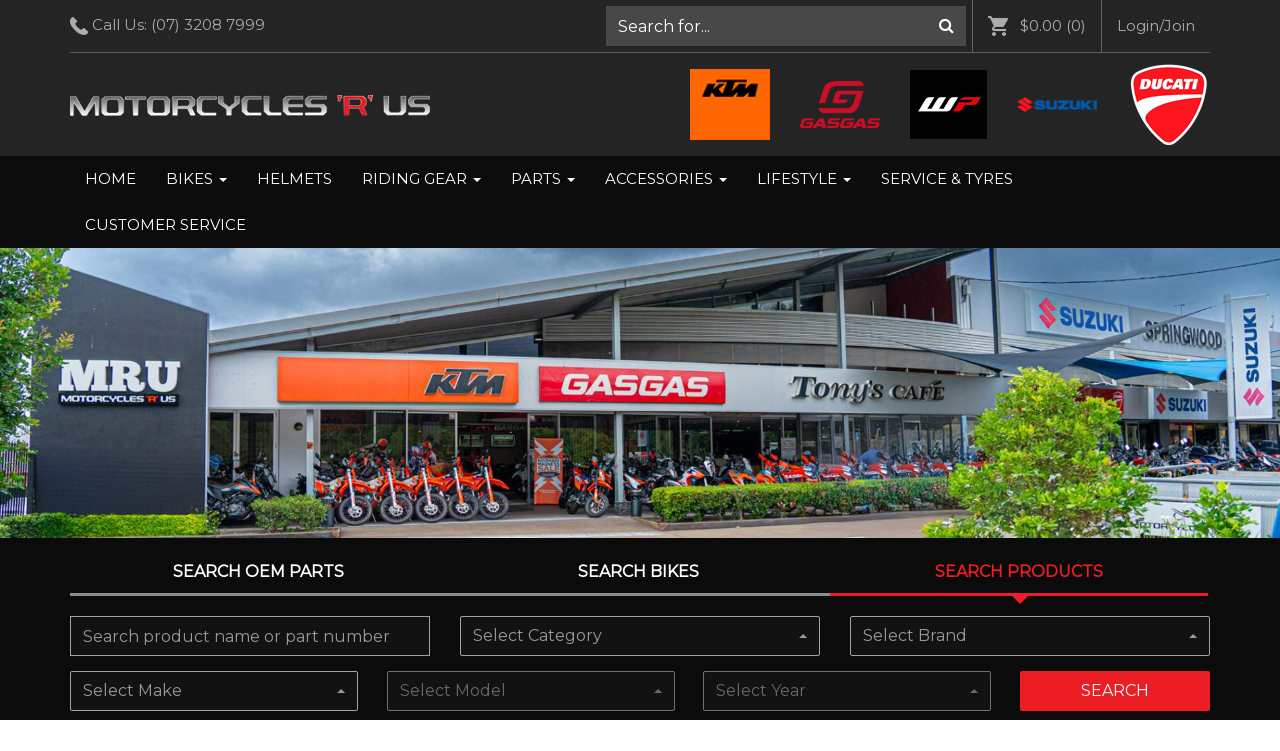

--- FILE ---
content_type: text/html; charset=UTF-8
request_url: https://www.motorcyclesrus.com.au/shop/riding-gear/gloves/road-long-cuff/five-rfx4-waterproof-glove
body_size: 30294
content:
<!doctype html>
<html class="no-js" lang="en" prefix="og: http://ogp.me/ns#">
    <head>
        <meta charset="utf-8">

        <!-- Google tag (gtag.js) -->
<script async src="https://www.googletagmanager.com/gtag/js?id=G-FP5BQ2W6L6"></script>
<script>
  window.dataLayer = window.dataLayer || [];
  function gtag(){dataLayer.push(arguments);}
  gtag('js', new Date());

  gtag('config', 'G-FP5BQ2W6L6');
</script>

<!-- Start FB Domain Verification -->
<meta name="facebook-domain-verification" content="zmve1nqkllaliq8zkhd1w2nuj4l2lp" />
<!-- End FB Domain Verification -->



                    <title>
    Five RFX4 Waterproof Glove Black * Motorcycles R Us
</title>
    <meta name="keywords" content="Authorised new &amp; used motorcycle dealer for KTM, Suzuki, Ducati &amp; GASGAS plus quality motorbike helmets, parts, gear &amp; accessories">

    <meta name="description" content="Defy the elements with the Five RFX4 Waterproof Glove Black. Stay dry, stay warm, and stay in control on every adventure. Upgrade your gear now and ride safely.">

<link rel="canonical" href="https://www.motorcyclesrus.com.au/shop/riding-gear/gloves/road-long-cuff/five-rfx4-waterproof-glove">


        
                    <meta property="og:title" content="Five RFX4 Waterproof Glove - Small" />
    <meta name="twitter:title" content="Five RFX4 Waterproof Glove - Small">


    <meta property="og:image" content="https://www.motorcyclesrus.com.au/media/4967/500x500-thumbnail-1650267057.ZGFR42a.jpg" />
    <meta name="twitter:image" content="https://www.motorcyclesrus.com.au/media/4967/500x500-thumbnail-1650267057.ZGFR42a.jpg" />

    <meta property="og:url" content="https://www.motorcyclesrus.com.au/shop/riding-gear/gloves/road-long-cuff/five-rfx4-waterproof-glove" />

    <meta property="og:description" content="Defy the elements with the Five RFX4 Waterproof Glove Black. Stay dry, stay warm, and stay in control on every adventure. Upgrade your gear now and ride safely." />
    <meta name="twitter:description" content="Defy the elements with the Five RFX4 Waterproof Glove Black. Stay dry, stay warm, and stay in control on every adventure. Upgrade your gear now and ride safely.">

    <meta property="fb:app_id" content="519241949917207">
        
        
        <meta name="viewport" content="width=device-width, initial-scale=1">
        <meta name="format-detection" content="telephone=no">
        <meta name="SKYPE_TOOLBAR" content="SKYPE_TOOLBAR_PARSER_COMPATIBLE" />

                    <link rel="apple-touch-icon" sizes="57x57" href="/apple-touch-icon-57x57.png">
<link rel="apple-touch-icon" sizes="114x114" href="/apple-touch-icon-114x114.png">
<link rel="apple-touch-icon" sizes="72x72" href="/apple-touch-icon-72x72.png">
<link rel="apple-touch-icon" sizes="144x144" href="/apple-touch-icon-144x144.png">
<link rel="apple-touch-icon" sizes="60x60" href="/apple-touch-icon-60x60.png">
<link rel="apple-touch-icon" sizes="120x120" href="/apple-touch-icon-120x120.png">
<link rel="apple-touch-icon" sizes="76x76" href="/apple-touch-icon-76x76.png">
<link rel="apple-touch-icon" sizes="152x152" href="/apple-touch-icon-152x152.png">
<link rel="apple-touch-icon" sizes="180x180" href="/apple-touch-icon-180x180.png">
<link rel="icon" type="image/png" href="/favicon-192x192.png" sizes="192x192">
<link rel="icon" type="image/png" href="/favicon-160x160.png" sizes="160x160">
<link rel="icon" type="image/png" href="/favicon-96x96.png" sizes="96x96">
<link rel="icon" type="image/png" href="/favicon-16x16.png" sizes="16x16">
<link rel="icon" type="image/png" href="/favicon-32x32.png" sizes="32x32">
        
        <meta name="msapplication-TileColor" content="#111F2C">
        <meta name="msapplication-TileImage" content="/mstile-144x144.png">

                    <link media="all" type="text/css" rel="stylesheet" href="//maxcdn.bootstrapcdn.com/font-awesome/4.7.0/css/font-awesome.min.css">

                    <meta name="theme-color" content="#0158a6">
    <link rel="preconnect" href="https://fonts.googleapis.com">
    <link rel="preconnect" href="https://fonts.gstatic.com" crossorigin>
    <link rel="preconnect" href="https://res.cloudinary.com" crossorigin>
    <link media="all" type="text/css" rel="stylesheet" href="//fonts.googleapis.com/css?family=Montserrat:wght@400;500;600;700&amp;display=auto">

    <link media="all" type="text/css" rel="stylesheet" href="//fonts.googleapis.com/css?family=Bebas+Neue&amp;display=auto">

    <link media="all" type="text/css" rel="stylesheet" href="//fonts.googleapis.com/css?family=Teko:wght@300..700&amp;display=swap">


            <script type="application/ld+json">
    {
        "@context": "http://schema.org",
        "@type": "MotorcycleDealer",
        "name": "Motorcycles R Us",
        "description": "Authorised new & used motorcycle dealer for KTM, Suzuki, Ducati & GASGAS plus quality motorbike helmets, parts, gear & accessories. Shop now.",
        "openingHours":["Mo-Fr 08:00-17:00", "Sa 08:00-13:00"],
        "telephone": "+61800789854",
        "isAccessibleForFree": false,
        "currenciesAccepted": "AUD",
        "paymentAccepted":"Cash, Credit Card",
        "url": "https://www.motorcyclesrus.com.au",
        "logo": "https://www.motorcyclesrus.com.au/assets/motorcyclesrus/images/logo.png",
        "hasMap": "https://g.page/motorcyclesrus_brisbane?share",
        "address": {
            "@type": "PostalAddress",
            "streetAddress": "112 Kingston Rd",
            "addressLocality": "Underwood",
            "addressRegion": "QLD",
            "addressCountry": "AUS",
            "postalCode": "4119"
        },
        "geo": {
            "@type": "GeoCoordinates",
            "latitude": -27.617160,
            "longitude": 153.115680
        },
        "contactPoint": [
            {
                "@type": "ContactPoint",
                "telephone": "+61800789854",
                "contactType": "customer support",
                "areaServed": "AU",
                "contactOption": "TollFree"
            }
        ],
        "sameAs": [
            "https://www.facebook.com/motorcyclesrus/",
            "https://www.instagram.com/motorcyclesrus/"
        ],
        "potentialAction": {
            "@type": "SearchAction",
            "target": "https://www.motorcyclesrus.com.au/shop?criteria={search_term}",
            "query-input": "required name=search_term"
        }
    }
</script>

<script type="application/ld+json">
    {
        "@context": "http://schema.org",
        "@type": "BreadcrumbList",
        "@id": "https://www.motorcyclesrus.com.au/shop/riding-gear/gloves/road-long-cuff/five-rfx4-waterproof-glove#breadcrumb",

        "itemListElement": [
            {
                "@type": "ListItem",
                "position": 1,
                "name": "Home",
                "item": "https://www.motorcyclesrus.com.au"
            }

                                                                ,{
                        "@type": "ListItem",
                        "position": 2,
                        "name": "Shop",
                                                                                    "item": "https://www.motorcyclesrus.com.au/shop"
                                                                        }
                                                        ,{
                        "@type": "ListItem",
                        "position": 3,
                        "name": "Riding Gear",
                                                                                    "item": "https://www.motorcyclesrus.com.au/shop/riding-gear"
                                                                        }
                                                        ,{
                        "@type": "ListItem",
                        "position": 4,
                        "name": "Gloves",
                                                                                    "item": "https://www.motorcyclesrus.com.au/shop/riding-gear/gloves"
                                                                        }
                                                        ,{
                        "@type": "ListItem",
                        "position": 5,
                        "name": "Road - Long Cuff",
                                                                                    "item": "https://www.motorcyclesrus.com.au/shop/riding-gear/gloves/road-long-cuff"
                                                                        }
                                                        ,{
                        "@type": "ListItem",
                        "position": 6,
                        "name": "Five RFX4 Waterproof Glove Black",
                                                                                    "item": "https://www.motorcyclesrus.com.au/shop/riding-gear/gloves/road-long-cuff/five-rfx4-waterproof-glove"
                                                                        }
                                                        ]
    }
</script>

                <link media="all" type="text/css" rel="stylesheet" href="https://www.motorcyclesrus.com.au/assets/motorcyclesrus/app.css?v=1755140334">

        
        <!-- Meta Pixel Code -->
<script>
!function(f,b,e,v,n,t,s)
{if(f.fbq)return;n=f.fbq=function(){n.callMethod?
n.callMethod.apply(n,arguments):n.queue.push(arguments)};
if(!f._fbq)f._fbq=n;n.push=n;n.loaded=!0;n.version='2.0';
n.queue=[];t=b.createElement(e);t.async=!0;
t.src=v;s=b.getElementsByTagName(e)[0];
s.parentNode.insertBefore(t,s)}(window, document,'script',
'https://connect.facebook.net/en_US/fbevents.js');
fbq('init', '682055997405676');
fbq('track', 'PageView');
</script>
<noscript><img height="1" width="1" style="display:none"
src=https://www.facebook.com/tr?id=682055997405676&ev=PageView&noscript=1
/></noscript>
<!-- End Meta Pixel Code -->

        

                                </head>
    <body class="logged-out layout--default layout--default--full    appshopindex">
        <!--[if lt IE 8]>
                <p class="browsehappy">You are using an <strong>outdated</strong> browser. Please <a href="http://browsehappy.com/">upgrade your browser</a> to improve your experience.</p>
        <![endif]-->

        

            
    

        
            
        <header class="l-header bg-black-700">
    
    
    <div class="l-header-actions bg-black-700">
    <div class="container">
        <div class="l-header-actions__holder clearfix">

                            <ul class="nav navbar-nav l-header-actions__left hidden-xs hidden-sm" role="menubar">

    <li class="l-header-actions__phone pt-1" role="menuitem">
        <img src="https://www.motorcyclesrus.com.au/assets/motorcyclesrus/images/icon-tel.png" width="18" height="18" alt="Call Us" title="Call Us"> Call Us:
        <a href="tel:(07) 3208 7999
" title="Call Us Motorcycles R Us">
            (07) 3208 7999

        </a>
    </li>

</ul>
            
                            <ul class="nav navbar-nav navbar-right l-header-actions__right" role="menubar">

    
    
                            
        <li class="l-header__search-holder" role="menuitem">
            <form class="form l-header__search" action="https://www.motorcyclesrus.com.au/global-search" method="GET">
                <div class="input-group">
                    <input type="text" class="form-control" name="s" placeholder="Search for..." value="">
                    <span class="input-group-btn">
                        <button class="btn btn-primary text-uppercase" type="sumbit" aria-label="Search">
                            <i class="fa fa-search"></i>
                        </button>
                    </span>
                </div>
            </form>
        </li>

                                    <li class="l-header-actions__cart" data-url="https://www.motorcyclesrus.com.au/ajax/cart/header/cart" role="menuitem">
    <a href="https://www.motorcyclesrus.com.au/cart">
        <i class="fa fa-shopping-cart" aria-hidden="true"></i>

        <span class="l-header-actions__total">
            $0.00

                    </span>

        <span class="l-header-actions__quantity">(0)</span>
    </a>
</li>
                    
                    <li class="l-header-actions__account" role="menuitem">
                <a href="https://www.motorcyclesrus.com.au/login?return_route=https%3A%2F%2Fwww.motorcyclesrus.com.au%2Fshop%2Friding-gear%2Fgloves%2Froad-long-cuff%2Ffive-rfx4-waterproof-glove">
            Login/Join
        </a>
    </li>
        
    
    </ul>
                    </div>

    </div>
</div>

    <div class="container pt-xs-2 pb-xs-0 pb-sm-0 pt-2 pb-2">
        <div class="row flex flex-wrap">

            <div class="col-xs-12 col-sm-12 col-md-4 mb-xs-4 mt-xs-3 mb-sm-4 self-center text-xs-center">
                <a class="center-block text-center mb-sm-2 mt-sm-2" href="https://www.motorcyclesrus.com.au">
                    <img src="https://www.motorcyclesrus.com.au/assets/motorcyclesrus/images/logo.png" title="Motorcycles R Us" class="l-header__logo img-responsive center-block" alt="Motorcycles R Us">
                </a>
            </div>

            <div class="col-xs-12 col-sm-12 col-md-8 mt-xs-4 mb-xs-0 self-center mb-sm-4">
                <ul class="l-header__brands row list-inline m-0 flex flex-wrap justify-end">
                                    <li class="mb-xs-4 ml-xs-0 mb-sm-2">
                     <a href="https://www.motorcyclesrus.com.au/ktm"  >                         <img data-srcset="https://res.cloudinary.com/motorcycles-r-us/image/fetch/q_auto,f_auto/https://www.motorcyclesrus.com.au/media/8/1644387226.ktm.png" alt="ktm.png" class="img-responsive center-block lazyload">
                     </a>                 </li>
                                                <li class="mb-xs-4 ml-xs-0 mb-sm-2">
                     <a href="https://www.motorcyclesrus.com.au/gasgas"  >                         <img data-srcset="https://res.cloudinary.com/motorcycles-r-us/image/fetch/q_auto,f_auto/https://www.motorcyclesrus.com.au/media/6/1644387225.gasgas.png" alt="gasgas.png" class="img-responsive center-block lazyload">
                     </a>                 </li>
                                                <li class="mb-xs-4 ml-xs-0 mb-sm-2">
                     <a href="https://www.motorcyclesrus.com.au/wp"  >                         <img data-srcset="https://res.cloudinary.com/motorcycles-r-us/image/fetch/q_auto,f_auto/https://www.motorcyclesrus.com.au/media/16840/1686628142.WP-logo.png" alt="WP-logo.png" class="img-responsive center-block lazyload">
                     </a>                 </li>
                                                <li class="mb-xs-4 ml-xs-0 mb-sm-2">
                     <a href="https://www.motorcyclesrus.com.au/suzuki"  >                         <img data-srcset="https://res.cloudinary.com/motorcycles-r-us/image/fetch/q_auto,f_auto/https://www.motorcyclesrus.com.au/media/9/1644387226.suzuki.png" alt="suzuki.png" class="img-responsive center-block lazyload">
                     </a>                 </li>
                                                <li class="mb-xs-4 ml-xs-0 mb-sm-2">
                     <a href="https://www.motorcyclesrus.com.au/ducati"  >                         <img data-srcset="https://res.cloudinary.com/motorcycles-r-us/image/fetch/q_auto,f_auto/https://www.motorcyclesrus.com.au/media/16438/1685071124.DUCATI_LOGO.png" alt="DUCATI_LOGO.png" class="img-responsive center-block lazyload">
                     </a>                 </li>
                        </ul> 
            </div>

        </div>

    </div>
</header>
    <nav class="l-navigation navbar navbar-default m-0 hidden-xs hidden-sm text-right" role="navigation" aria-label="Main Menu">
    <div class="container">
        <ul class="list-unstyled nav navbar-nav" role="menubar" aria-label="Main Menu">
            <li  role="menuitem">
                <a href="https://www.motorcyclesrus.com.au"  >Home</a>
            </li>

            <li class="dropdown mega-dropdown l-mega-menu" role="menuitem">
    <a href="https://www.motorcyclesrus.com.au/bikes" class="dropdown-toggle" data-hover="dropdown" data-close-others="false" title="View All Bikes">
        Bikes <span class="caret"></span>
    </a>

    <div class="dropdown-menu mega-dropdown-menu hidden-xs">
        <div class="container">
            <div class="l-mega-menu__holder">
                <ul class="l-mage-menu__item flex flex-wrap list-unstyled" role="menu">
                    <li class="col-xs-12 col-sm-12 col-md-12 col-lg-12 mb-4 pb-4">
                        <ul class="list-unstyled">
                            <li role="menuitem">
                              <a class="l-mega-menu__category" href="https://www.motorcyclesrus.com.au/bikes/search?condition=new-bikes" title="New Bikes">
                                  New Bikes
                              </a>
                            </li>

                            <li role="menuitem">
                                <div class="row flex flex-wrap"> 
                                    <div class="bike-brands-logo col-xs-12 col-sm-6 col-md-2 col-lg-2 pb-2">
                     <a href="https://www.motorcyclesrus.com.au/bikes/search?brand=ktm&condition=new-bikes"  >                         <img data-srcset="https://res.cloudinary.com/motorcycles-r-us/image/fetch/q_auto,f_auto/https://www.motorcyclesrus.com.au/media/266/1645768919.mru-brisbane-ktm-small.png" alt="mru-brisbane-ktm-small.png" class="img-responsive center-block lazyload">
                     </a>                 </div>
                                                <div class="bike-brands-logo col-xs-12 col-sm-6 col-md-2 col-lg-2 pb-2">
                     <a href="https://www.motorcyclesrus.com.au/bikes/search?brand=gasgas&condition=new-bikes"  >                         <img data-srcset="https://res.cloudinary.com/motorcycles-r-us/image/fetch/q_auto,f_auto/https://www.motorcyclesrus.com.au/media/264/1645768917.mru-brisbane-gasgas-small.png" alt="mru-brisbane-gasgas-small.png" class="img-responsive center-block lazyload">
                     </a>                 </div>
                                                <div class="bike-brands-logo col-xs-12 col-sm-6 col-md-2 col-lg-2 pb-2">
                     <a href="https://www.motorcyclesrus.com.au/bikes/search?brand=suzuki&condition=new-bikes"  >                         <img data-srcset="https://res.cloudinary.com/motorcycles-r-us/image/fetch/q_auto,f_auto/https://www.motorcyclesrus.com.au/media/267/1645768919.mru-springwood-suzuki-small.png" alt="mru-springwood-suzuki-small.png" class="img-responsive center-block lazyload">
                     </a>                 </div>
                                                <div class="bike-brands-logo col-xs-12 col-sm-6 col-md-2 col-lg-2 pb-2">
                     <a href="https://www.motorcyclesrus.com.au/bikes/search?brand=ducati&condition=new-bikes"  >                         <img data-srcset="https://res.cloudinary.com/motorcycles-r-us/image/fetch/q_auto,f_auto/https://www.motorcyclesrus.com.au/media/265/1645768917.ducati-dealer-brisbane-small.png" alt="ducati-dealer-brisbane-small.png" class="img-responsive center-block lazyload">
                     </a>                 </div>
                        </div>
                            </li>
                        </ul>
                    </li>

                    
                                          <li class="col-xs-12 col-sm-6 col-md-3 col-lg-3 mb-4 pb-4">
                        <ul class="list-unstyled">
                          <li role="menuitem">
                            <a class="l-mega-menu__category" href="https://www.motorcyclesrus.com.au/bikes/search?condition=used-bikes" title="Used Bikes">
                              Used Bikes
                            </a>
                          </li>

                                                      <li role="menuitem">
                              <a href="https://www.motorcyclesrus.com.au/bikes/search?brand=ktm&condition=used-bikes" title="KTM">
                                KTM
                              </a>
                            </li>
                                                      <li role="menuitem">
                              <a href="https://www.motorcyclesrus.com.au/bikes/search?brand=gasgas&condition=used-bikes" title="GASGAS">
                                GASGAS
                              </a>
                            </li>
                                                      <li role="menuitem">
                              <a href="https://www.motorcyclesrus.com.au/bikes/search?brand=suzuki&condition=used-bikes" title="Suzuki">
                                Suzuki
                              </a>
                            </li>
                                                      <li role="menuitem">
                              <a href="https://www.motorcyclesrus.com.au/bikes/search?brand=ducati&condition=used-bikes" title="Ducati">
                                Ducati
                              </a>
                            </li>
                                                      <li role="menuitem">
                              <a href="https://www.motorcyclesrus.com.au/bikes/search?brand=triumph&condition=used-bikes" title="Triumph">
                                Triumph
                              </a>
                            </li>
                                                      <li role="menuitem">
                              <a href="https://www.motorcyclesrus.com.au/bikes/search?brand=yamaha&condition=used-bikes" title="Yamaha">
                                Yamaha
                              </a>
                            </li>
                                                      <li role="menuitem">
                              <a href="https://www.motorcyclesrus.com.au/bikes/search?brand=bmw&condition=used-bikes" title="BMW">
                                BMW
                              </a>
                            </li>
                                                      <li role="menuitem">
                              <a href="https://www.motorcyclesrus.com.au/bikes/search?brand=honda&condition=used-bikes" title="Honda">
                                Honda
                              </a>
                            </li>
                                                      <li role="menuitem">
                              <a href="https://www.motorcyclesrus.com.au/bikes/search?brand=kawasaki&condition=used-bikes" title="Kawasaki">
                                Kawasaki
                              </a>
                            </li>
                                                      <li role="menuitem">
                              <a href="https://www.motorcyclesrus.com.au/bikes/search?brand=royal-enfield&condition=used-bikes" title="Royal Enfield">
                                Royal Enfield
                              </a>
                            </li>
                                                  </ul>
                      </li>
                    
                    <li class="col-xs-12 col-sm-6 col-md-3 col-lg-3 mb-4 pb-4">
                        <ul class="list-unstyled">
                            <li role="menuitem">
                              <a class="l-mega-menu__category" href="https://www.motorcyclesrus.com.au/bikes" title="Bikes By Price">
                                  Bikes By Price
                              </a>
                            </li>

                            <li role="menuitem">
                              <a href="https://www.motorcyclesrus.com.au/bikes/search?price_max=5000" title="$5000 & Under">
                                  $5000 & Under
                              </a>
                            </li>

                            <li role="menuitem">
                              <a href="https://www.motorcyclesrus.com.au/bikes/search?price_min=5001&price_max=10000" title="$5001 to $10,000">
                                  $5001 to $10,000
                              </a>
                            </li>

                            <li role="menuitem">
                              <a href="https://www.motorcyclesrus.com.au/bikes/search?price_min=10001&price_max=15000" title="$10,001 to $15,000">
                                  $10,001 to $15,000
                              </a>
                            </li>

                            <li role="menuitem">
                              <a href="https://www.motorcyclesrus.com.au/bikes/search?price_min=15001&price_max=20000" title="$15,001 to $20,000">
                                  $15,001 to $20,000
                              </a>
                            </li>

                            <li role="menuitem">
                              <a href="https://www.motorcyclesrus.com.au/bikes/search?price_min=20001&price_max=25000" title="$20,001 to $25,000">
                                  $20,001 to $25,000
                              </a>
                            </li>

                            <li role="menuitem">
                              <a href="https://www.motorcyclesrus.com.au/bikes/search?price_min=25001" title="$25,001 & Over">
                                  $25,001 & Over
                              </a>
                            </li>
                        </ul>
                    </li>

                    
                                          <li class="col-xs-12 col-sm-6 col-md-3 col-lg-3 mb-4 pb-4">
                          <ul class="list-unstyled">
                              <li role="menuitem">
                                <a class="l-mega-menu__category" href="https://www.motorcyclesrus.com.au/bikes" title="Bikes by Style">
                                    Bikes by Style
                                </a>
                              </li>

                              
                                <li role="menuitem">
                                  <a href="https://www.motorcyclesrus.com.au/bikes/search?type=adventure" title="Adventure">
                                      Adventure
                                  </a>
                                </li>

                              
                                <li role="menuitem">
                                  <a href="https://www.motorcyclesrus.com.au/bikes/search?type=agriculture" title="Agriculture">
                                      Agriculture
                                  </a>
                                </li>

                              
                                <li role="menuitem">
                                  <a href="https://www.motorcyclesrus.com.au/bikes/search?type=cruiser" title="Cruiser">
                                      Cruiser
                                  </a>
                                </li>

                              
                                <li role="menuitem">
                                  <a href="https://www.motorcyclesrus.com.au/bikes/search?type=bicycle-assisted" title="E-Bicycle">
                                      E-Bicycle
                                  </a>
                                </li>

                              
                                <li role="menuitem">
                                  <a href="https://www.motorcyclesrus.com.au/bikes/search?type=electric-motorcycle" title="E-Motorcycle">
                                      E-Motorcycle
                                  </a>
                                </li>

                              
                                <li role="menuitem">
                                  <a href="https://www.motorcyclesrus.com.au/bikes/search?type=enduro" title="Enduro">
                                      Enduro
                                  </a>
                                </li>

                              
                                <li role="menuitem">
                                  <a href="https://www.motorcyclesrus.com.au/bikes/search?type=motocross" title="Motocross">
                                      Motocross
                                  </a>
                                </li>

                              
                                <li role="menuitem">
                                  <a href="https://www.motorcyclesrus.com.au/bikes/search?type=scooter" title="Scooter">
                                      Scooter
                                  </a>
                                </li>

                              
                                <li role="menuitem">
                                  <a href="https://www.motorcyclesrus.com.au/bikes/search?type=street" title="Street">
                                      Street
                                  </a>
                                </li>

                              
                                <li role="menuitem">
                                  <a href="https://www.motorcyclesrus.com.au/bikes/search?type=supersport" title="Supersport">
                                      Supersport
                                  </a>
                                </li>

                              
                                <li role="menuitem">
                                  <a href="https://www.motorcyclesrus.com.au/bikes/search?type=touring" title="Touring">
                                      Touring
                                  </a>
                                </li>

                                                        </ul>
                      </li>
                    
                    <li class="col-xs-12 col-sm-6 col-md-3 col-lg-3 mb-4 pb-4">
                        <ul class="list-unstyled">
                            <li role="menuitem">
                                <a class="l-mega-menu__category" href="https://www.motorcyclesrus.com.au/bikes" title="Bikes on Sale">
                                    Bikes on Sale
                                </a>
                            </li>

                            <li  role="menuitem">
    <a href="https://www.motorcyclesrus.com.au/bikes/search?condition=new-bikes"  >
        New Bikes
    </a>

    </li>
<li  role="menuitem">
    <a href="https://www.motorcyclesrus.com.au/bikes/search?condition=used-bikes"  >
        Used Bikes
    </a>

    </li>
<li  role="menuitem">
    <a href="https://www.motorcyclesrus.com.au/bikes/road"  >
        Road Bikes
    </a>

    </li>
<li  role="menuitem">
    <a href="https://www.motorcyclesrus.com.au/bikes/off-road"  >
        Offroad Bikes
    </a>

    </li>
<li  role="menuitem">
    <a href="https://www.motorcyclesrus.com.au/bikes/adventure"  >
        Adventure Bikes
    </a>

    </li>

                        </ul>
                    </li>
                </ul>
            </div>
        </div>
    </div>
</li>

            <li><a href="https://www.motorcyclesrus.com.au/shop/riding-gear/helmets
" title="Helmets" role="menuitem">Helmets</a></li>

            <li class="dropdown mega-dropdown l-mega-menu" role="menuitem">
      <a href="https://www.motorcyclesrus.com.au/shop/riding-gear" class="dropdown-toggle" data-hover="dropdown" data-close-others="false" title="View All Products">
          Riding Gear <span class="caret"></span>
      </a>

      <div class="dropdown-menu mega-dropdown-menu hidden-xs">
          <div class="container">
              <div class="l-mega-menu__holder">
                  <ul class="l-mage-menu__item flex flex-wrap list-unstyled" role="menu">
                        
                                                  <li class="col-xs-12 col-sm-6 col-md-3 col-lg-3 mb-4 pb-4">
                            <ul class="list-unstyled">
                                <li role="menuitem">
                                  <a class="l-mega-menu__category" href="https://www.motorcyclesrus.com.au/shop/riding-gear/armour" title="Armour">
                                      Armour
                                  </a>
                                </li>

                                
                                                                                                      <li role="menuitem">
                                        <a href="https://www.motorcyclesrus.com.au/shop/riding-gear/armour/armour-back" title="Back">
                                            Back
                                        </a>
                                    </li>
                                                                      <li role="menuitem">
                                        <a href="https://www.motorcyclesrus.com.au/shop/riding-gear/armour/armour-chest" title="Chest">
                                            Chest
                                        </a>
                                    </li>
                                                                      <li role="menuitem">
                                        <a href="https://www.motorcyclesrus.com.au/shop/riding-gear/armour/armour-elbow" title="Elbow">
                                            Elbow
                                        </a>
                                    </li>
                                                                      <li role="menuitem">
                                        <a href="https://www.motorcyclesrus.com.au/shop/riding-gear/armour/armour-kidney" title="Kidney">
                                            Kidney
                                        </a>
                                    </li>
                                                                      <li role="menuitem">
                                        <a href="https://www.motorcyclesrus.com.au/shop/riding-gear/armour/armour-knee" title="Knee">
                                            Knee
                                        </a>
                                    </li>
                                                                      <li role="menuitem">
                                        <a href="https://www.motorcyclesrus.com.au/shop/riding-gear/armour/armour-neck" title="Neck">
                                            Neck
                                        </a>
                                    </li>
                                                                                              </ul>
                          </li>
                                                  <li class="col-xs-12 col-sm-6 col-md-3 col-lg-3 mb-4 pb-4">
                            <ul class="list-unstyled">
                                <li role="menuitem">
                                  <a class="l-mega-menu__category" href="https://www.motorcyclesrus.com.au/shop/riding-gear/bicycle" title="Bicycle">
                                      Bicycle
                                  </a>
                                </li>

                                
                                                            </ul>
                          </li>
                                                  <li class="col-xs-12 col-sm-6 col-md-3 col-lg-3 mb-4 pb-4">
                            <ul class="list-unstyled">
                                <li role="menuitem">
                                  <a class="l-mega-menu__category" href="https://www.motorcyclesrus.com.au/shop/riding-gear/boots" title="Boots">
                                      Boots
                                  </a>
                                </li>

                                
                                                                                                      <li role="menuitem">
                                        <a href="https://www.motorcyclesrus.com.au/shop/riding-gear/boots/off-road-boots" title="MX - Off Road">
                                            MX - Off Road
                                        </a>
                                    </li>
                                                                      <li role="menuitem">
                                        <a href="https://www.motorcyclesrus.com.au/shop/riding-gear/boots/riding-shoes" title="Riding Shoes">
                                            Riding Shoes
                                        </a>
                                    </li>
                                                                      <li role="menuitem">
                                        <a href="https://www.motorcyclesrus.com.au/shop/riding-gear/boots/road-track" title="Road / Track">
                                            Road / Track
                                        </a>
                                    </li>
                                                                      <li role="menuitem">
                                        <a href="https://www.motorcyclesrus.com.au/shop/riding-gear/boots/road-waterproof" title="Road Waterproof">
                                            Road Waterproof
                                        </a>
                                    </li>
                                                                                              </ul>
                          </li>
                                                  <li class="col-xs-12 col-sm-6 col-md-3 col-lg-3 mb-4 pb-4">
                            <ul class="list-unstyled">
                                <li role="menuitem">
                                  <a class="l-mega-menu__category" href="https://www.motorcyclesrus.com.au/shop/riding-gear/eyewear" title="Eyewear">
                                      Eyewear
                                  </a>
                                </li>

                                
                                                                                                      <li role="menuitem">
                                        <a href="https://www.motorcyclesrus.com.au/shop/riding-gear/eyewear/goggle-lenses" title="Goggle Lenses">
                                            Goggle Lenses
                                        </a>
                                    </li>
                                                                      <li role="menuitem">
                                        <a href="https://www.motorcyclesrus.com.au/shop/riding-gear/eyewear/goggle-tearoffs" title="Goggle Tearoffs">
                                            Goggle Tearoffs
                                        </a>
                                    </li>
                                                                      <li role="menuitem">
                                        <a href="https://www.motorcyclesrus.com.au/shop/riding-gear/eyewear/mx-goggles" title="MX Goggles">
                                            MX Goggles
                                        </a>
                                    </li>
                                                                      <li role="menuitem">
                                        <a href="https://www.motorcyclesrus.com.au/shop/riding-gear/eyewear/riding-glasses" title="Riding Glasses">
                                            Riding Glasses
                                        </a>
                                    </li>
                                                                                              </ul>
                          </li>
                                                  <li class="col-xs-12 col-sm-6 col-md-3 col-lg-3 mb-4 pb-4">
                            <ul class="list-unstyled">
                                <li role="menuitem">
                                  <a class="l-mega-menu__category" href="https://www.motorcyclesrus.com.au/shop/riding-gear/facewear" title="Facewear">
                                      Facewear
                                  </a>
                                </li>

                                
                                                                                                      <li role="menuitem">
                                        <a href="https://www.motorcyclesrus.com.au/shop/riding-gear/facewear/balaclavas" title="Balaclavas">
                                            Balaclavas
                                        </a>
                                    </li>
                                                                      <li role="menuitem">
                                        <a href="https://www.motorcyclesrus.com.au/shop/riding-gear/facewear/face-masks" title="Face Masks">
                                            Face Masks
                                        </a>
                                    </li>
                                                                      <li role="menuitem">
                                        <a href="https://www.motorcyclesrus.com.au/shop/riding-gear/facewear/neck-tubes" title="Neck Tubes">
                                            Neck Tubes
                                        </a>
                                    </li>
                                                                                              </ul>
                          </li>
                                                  <li class="col-xs-12 col-sm-6 col-md-3 col-lg-3 mb-4 pb-4">
                            <ul class="list-unstyled">
                                <li role="menuitem">
                                  <a class="l-mega-menu__category" href="https://www.motorcyclesrus.com.au/shop/riding-gear/gloves" title="Gloves">
                                      Gloves
                                  </a>
                                </li>

                                
                                                                                                      <li role="menuitem">
                                        <a href="https://www.motorcyclesrus.com.au/shop/riding-gear/gloves/off-road-gloves" title="Off Road">
                                            Off Road
                                        </a>
                                    </li>
                                                                      <li role="menuitem">
                                        <a href="https://www.motorcyclesrus.com.au/shop/riding-gear/gloves/road-long-cuff" title="Road - Long Cuff">
                                            Road - Long Cuff
                                        </a>
                                    </li>
                                                                      <li role="menuitem">
                                        <a href="https://www.motorcyclesrus.com.au/shop/riding-gear/gloves/road-short-cuff" title="Road - Short Cuff">
                                            Road - Short Cuff
                                        </a>
                                    </li>
                                                                      <li role="menuitem">
                                        <a href="https://www.motorcyclesrus.com.au/shop/riding-gear/gloves/road-winter" title="Road - Winter">
                                            Road - Winter
                                        </a>
                                    </li>
                                                                                              </ul>
                          </li>
                                                  <li class="col-xs-12 col-sm-6 col-md-3 col-lg-3 mb-4 pb-4">
                            <ul class="list-unstyled">
                                <li role="menuitem">
                                  <a class="l-mega-menu__category" href="https://www.motorcyclesrus.com.au/shop/riding-gear/jackets-suits" title="Jackets & Suits">
                                      Jackets & Suits
                                  </a>
                                </li>

                                
                                                                                                      <li role="menuitem">
                                        <a href="https://www.motorcyclesrus.com.au/shop/riding-gear/jackets-suits/leather-jackets" title="Leather Jackets">
                                            Leather Jackets
                                        </a>
                                    </li>
                                                                      <li role="menuitem">
                                        <a href="https://www.motorcyclesrus.com.au/shop/riding-gear/jackets-suits/race-suits" title="Race Suits">
                                            Race Suits
                                        </a>
                                    </li>
                                                                      <li role="menuitem">
                                        <a href="https://www.motorcyclesrus.com.au/shop/riding-gear/jackets-suits/textile-jackets" title="Textile Jackets">
                                            Textile Jackets
                                        </a>
                                    </li>
                                                                      <li role="menuitem">
                                        <a href="https://www.motorcyclesrus.com.au/shop/riding-gear/jackets-suits/vests" title="Vests">
                                            Vests
                                        </a>
                                    </li>
                                                                                              </ul>
                          </li>
                                                  <li class="col-xs-12 col-sm-6 col-md-3 col-lg-3 mb-4 pb-4">
                            <ul class="list-unstyled">
                                <li role="menuitem">
                                  <a class="l-mega-menu__category" href="https://www.motorcyclesrus.com.au/shop/riding-gear/jerseys" title="Jerseys">
                                      Jerseys
                                  </a>
                                </li>

                                
                                                            </ul>
                          </li>
                                                  <li class="col-xs-12 col-sm-6 col-md-3 col-lg-3 mb-4 pb-4">
                            <ul class="list-unstyled">
                                <li role="menuitem">
                                  <a class="l-mega-menu__category" href="https://www.motorcyclesrus.com.au/shop/riding-gear/helmets" title="Motorcycle Helmets">
                                      Motorcycle Helmets
                                  </a>
                                </li>

                                
                                                                                                      <li role="menuitem">
                                        <a href="https://www.motorcyclesrus.com.au/shop/riding-gear/helmets/adventure-dual-sport" title="Adventure - Dual Sport">
                                            Adventure - Dual Sport
                                        </a>
                                    </li>
                                                                      <li role="menuitem">
                                        <a href="https://www.motorcyclesrus.com.au/shop/riding-gear/helmets/off-road-helmets" title="Off Road Helmets">
                                            Off Road Helmets
                                        </a>
                                    </li>
                                                                      <li role="menuitem">
                                        <a href="https://www.motorcyclesrus.com.au/shop/riding-gear/helmets/road-full-face" title="Road - Full Face Helmets">
                                            Road - Full Face Helmets
                                        </a>
                                    </li>
                                                                      <li role="menuitem">
                                        <a href="https://www.motorcyclesrus.com.au/shop/riding-gear/helmets/road-modular" title="Road - Modular">
                                            Road - Modular
                                        </a>
                                    </li>
                                                                      <li role="menuitem">
                                        <a href="https://www.motorcyclesrus.com.au/shop/riding-gear/helmets/road-open-face" title="Road - Open Face">
                                            Road - Open Face
                                        </a>
                                    </li>
                                                                      <li role="menuitem">
                                        <a href="https://www.motorcyclesrus.com.au/shop/riding-gear/helmets/spare-parts" title="Spare Parts">
                                            Spare Parts
                                        </a>
                                    </li>
                                                                      <li role="menuitem">
                                        <a href="https://www.motorcyclesrus.com.au/shop/riding-gear/helmets/visors" title="Visors">
                                            Visors
                                        </a>
                                    </li>
                                                                                              </ul>
                          </li>
                                                  <li class="col-xs-12 col-sm-6 col-md-3 col-lg-3 mb-4 pb-4">
                            <ul class="list-unstyled">
                                <li role="menuitem">
                                  <a class="l-mega-menu__category" href="https://www.motorcyclesrus.com.au/shop/riding-gear/pants" title="Pants">
                                      Pants
                                  </a>
                                </li>

                                
                                                                                                      <li role="menuitem">
                                        <a href="https://www.motorcyclesrus.com.au/shop/riding-gear/pants/leather-pants" title="Leather Pants">
                                            Leather Pants
                                        </a>
                                    </li>
                                                                      <li role="menuitem">
                                        <a href="https://www.motorcyclesrus.com.au/shop/riding-gear/pants/off-road-pants" title="Off Road Pants">
                                            Off Road Pants
                                        </a>
                                    </li>
                                                                      <li role="menuitem">
                                        <a href="https://www.motorcyclesrus.com.au/shop/riding-gear/pants/riding-jeans" title="Riding Jeans">
                                            Riding Jeans
                                        </a>
                                    </li>
                                                                      <li role="menuitem">
                                        <a href="https://www.motorcyclesrus.com.au/shop/riding-gear/pants/textile-pants" title="Textile Pants">
                                            Textile Pants
                                        </a>
                                    </li>
                                                                                              </ul>
                          </li>
                                                  <li class="col-xs-12 col-sm-6 col-md-3 col-lg-3 mb-4 pb-4">
                            <ul class="list-unstyled">
                                <li role="menuitem">
                                  <a class="l-mega-menu__category" href="https://www.motorcyclesrus.com.au/shop/riding-gear/rainwear" title="Rainwear">
                                      Rainwear
                                  </a>
                                </li>

                                
                                                                                                      <li role="menuitem">
                                        <a href="https://www.motorcyclesrus.com.au/shop/riding-gear/rainwear/rain-suits" title="1pc Suits">
                                            1pc Suits
                                        </a>
                                    </li>
                                                                      <li role="menuitem">
                                        <a href="https://www.motorcyclesrus.com.au/shop/riding-gear/rainwear/rain-jackets" title="Jackets">
                                            Jackets
                                        </a>
                                    </li>
                                                                      <li role="menuitem">
                                        <a href="https://www.motorcyclesrus.com.au/shop/riding-gear/rainwear/rain-pants" title="Pants">
                                            Pants
                                        </a>
                                    </li>
                                                                                              </ul>
                          </li>
                                          </ul>
              </div>
          </div>
      </div>
  </li>

            <li class="dropdown mega-dropdown l-mega-menu" role="menuitem">
      <a href="https://www.motorcyclesrus.com.au/shop/bike-parts" class="dropdown-toggle" data-hover="dropdown" data-close-others="false" title="View All Products">
          Parts <span class="caret"></span>
      </a>

      <div class="dropdown-menu mega-dropdown-menu hidden-xs">
          <div class="container">
              <div class="l-mega-menu__holder">
                  <ul class="l-mage-menu__item flex flex-wrap list-unstyled" role="menu">
                        
                                                  <li class="col-xs-12 col-sm-6 col-md-3 col-lg-3 mb-4 pb-4">
                            <ul class="list-unstyled">
                                <li role="menuitem">
                                  <a class="l-mega-menu__category" href="https://www.motorcyclesrus.com.au/shop/bike-parts/brakes" title="Brakes">
                                      Brakes
                                  </a>
                                </li>

                                
                                                                                                      <li role="menuitem">
                                        <a href="https://www.motorcyclesrus.com.au/shop/bike-parts/brakes/brake-components" title="Brake Components">
                                            Brake Components
                                        </a>
                                    </li>
                                                                      <li role="menuitem">
                                        <a href="https://www.motorcyclesrus.com.au/shop/bike-parts/brakes/brake-pads" title="Brake Pads">
                                            Brake Pads
                                        </a>
                                    </li>
                                                                      <li role="menuitem">
                                        <a href="https://www.motorcyclesrus.com.au/shop/bike-parts/brakes/brake-shoes" title="Brake Shoes">
                                            Brake Shoes
                                        </a>
                                    </li>
                                                                      <li role="menuitem">
                                        <a href="https://www.motorcyclesrus.com.au/shop/bike-parts/brakes/discs-rotors" title="Discs & Rotors">
                                            Discs & Rotors
                                        </a>
                                    </li>
                                                                                              </ul>
                          </li>
                                                  <li class="col-xs-12 col-sm-6 col-md-3 col-lg-3 mb-4 pb-4">
                            <ul class="list-unstyled">
                                <li role="menuitem">
                                  <a class="l-mega-menu__category" href="https://www.motorcyclesrus.com.au/shop/bike-parts/drive" title="Drive">
                                      Drive
                                  </a>
                                </li>

                                
                                                                                                      <li role="menuitem">
                                        <a href="https://www.motorcyclesrus.com.au/shop/bike-parts/drive/chain-adjusters" title="Chain Adjusters">
                                            Chain Adjusters
                                        </a>
                                    </li>
                                                                      <li role="menuitem">
                                        <a href="https://www.motorcyclesrus.com.au/shop/bike-parts/drive/chain-guides" title="Chain Guides">
                                            Chain Guides
                                        </a>
                                    </li>
                                                                      <li role="menuitem">
                                        <a href="https://www.motorcyclesrus.com.au/shop/bike-parts/drive/chains" title="Chains">
                                            Chains
                                        </a>
                                    </li>
                                                                      <li role="menuitem">
                                        <a href="https://www.motorcyclesrus.com.au/shop/bike-parts/drive/front-sprockets" title="Front Sprockets">
                                            Front Sprockets
                                        </a>
                                    </li>
                                                                      <li role="menuitem">
                                        <a href="https://www.motorcyclesrus.com.au/shop/bike-parts/drive/rear-sprockets" title="Rear Sprockets">
                                            Rear Sprockets
                                        </a>
                                    </li>
                                                                                              </ul>
                          </li>
                                                  <li class="col-xs-12 col-sm-6 col-md-3 col-lg-3 mb-4 pb-4">
                            <ul class="list-unstyled">
                                <li role="menuitem">
                                  <a class="l-mega-menu__category" href="https://www.motorcyclesrus.com.au/shop/bike-parts/electrical" title="Electrical">
                                      Electrical
                                  </a>
                                </li>

                                
                                                                                                      <li role="menuitem">
                                        <a href="https://www.motorcyclesrus.com.au/shop/bike-parts/electrical/batteries" title="Batteries">
                                            Batteries
                                        </a>
                                    </li>
                                                                      <li role="menuitem">
                                        <a href="https://www.motorcyclesrus.com.au/shop/bike-parts/electrical/bulbs" title="Bulbs">
                                            Bulbs
                                        </a>
                                    </li>
                                                                      <li role="menuitem">
                                        <a href="https://www.motorcyclesrus.com.au/shop/bike-parts/electrical/headlights" title="Headlights">
                                            Headlights
                                        </a>
                                    </li>
                                                                      <li role="menuitem">
                                        <a href="https://www.motorcyclesrus.com.au/shop/bike-parts/electrical/instruments" title="Instruments">
                                            Instruments
                                        </a>
                                    </li>
                                                                      <li role="menuitem">
                                        <a href="https://www.motorcyclesrus.com.au/shop/bike-parts/electrical/starting" title="Starting">
                                            Starting
                                        </a>
                                    </li>
                                                                      <li role="menuitem">
                                        <a href="https://www.motorcyclesrus.com.au/shop/bike-parts/electrical/switches-control-units" title="Switches & Control Units">
                                            Switches & Control Units
                                        </a>
                                    </li>
                                                                      <li role="menuitem">
                                        <a href="https://www.motorcyclesrus.com.au/shop/bike-parts/electrical/tail-lights" title="Tail Lights">
                                            Tail Lights
                                        </a>
                                    </li>
                                                                      <li role="menuitem">
                                        <a href="https://www.motorcyclesrus.com.au/shop/bike-parts/electrical/turn-signal-lights" title="Turn Signal Lights">
                                            Turn Signal Lights
                                        </a>
                                    </li>
                                                                      <li role="menuitem">
                                        <a href="https://www.motorcyclesrus.com.au/shop/bike-parts/electrical/wiring-harness" title="Wiring Harness">
                                            Wiring Harness
                                        </a>
                                    </li>
                                                                                              </ul>
                          </li>
                                                  <li class="col-xs-12 col-sm-6 col-md-3 col-lg-3 mb-4 pb-4">
                            <ul class="list-unstyled">
                                <li role="menuitem">
                                  <a class="l-mega-menu__category" href="https://www.motorcyclesrus.com.au/shop/bike-parts/engine" title="Engine">
                                      Engine
                                  </a>
                                </li>

                                
                                                                                                      <li role="menuitem">
                                        <a href="https://www.motorcyclesrus.com.au/shop/bike-parts/engine/clutch" title="Clutch">
                                            Clutch
                                        </a>
                                    </li>
                                                                      <li role="menuitem">
                                        <a href="https://www.motorcyclesrus.com.au/shop/bike-parts/engine/engine-cnc-anodized-carbon" title="CNC">
                                            CNC
                                        </a>
                                    </li>
                                                                      <li role="menuitem">
                                        <a href="https://www.motorcyclesrus.com.au/shop/bike-parts/engine/cooling" title="Cooling">
                                            Cooling
                                        </a>
                                    </li>
                                                                      <li role="menuitem">
                                        <a href="https://www.motorcyclesrus.com.au/shop/bike-parts/engine/engine-components" title="Engine Components">
                                            Engine Components
                                        </a>
                                    </li>
                                                                      <li role="menuitem">
                                        <a href="https://www.motorcyclesrus.com.au/shop/bike-parts/engine/exhaust" title="Exhaust">
                                            Exhaust
                                        </a>
                                    </li>
                                                                      <li role="menuitem">
                                        <a href="https://www.motorcyclesrus.com.au/shop/bike-parts/engine/fuel-system" title="Fuel System">
                                            Fuel System
                                        </a>
                                    </li>
                                                                      <li role="menuitem">
                                        <a href="https://www.motorcyclesrus.com.au/shop/bike-parts/engine/gasket-seal-kits" title="Gasket & Seal Kits">
                                            Gasket & Seal Kits
                                        </a>
                                    </li>
                                                                      <li role="menuitem">
                                        <a href="https://www.motorcyclesrus.com.au/shop/bike-parts/engine/spark-plugs" title="Spark Plugs">
                                            Spark Plugs
                                        </a>
                                    </li>
                                                                      <li role="menuitem">
                                        <a href="https://www.motorcyclesrus.com.au/shop/bike-parts/engine/transmission" title="Transmission">
                                            Transmission
                                        </a>
                                    </li>
                                                                                              </ul>
                          </li>
                                                  <li class="col-xs-12 col-sm-6 col-md-3 col-lg-3 mb-4 pb-4">
                            <ul class="list-unstyled">
                                <li role="menuitem">
                                  <a class="l-mega-menu__category" href="https://www.motorcyclesrus.com.au/shop/bike-parts/filters" title="Filters">
                                      Filters
                                  </a>
                                </li>

                                
                                                                                                      <li role="menuitem">
                                        <a href="https://www.motorcyclesrus.com.au/shop/bike-parts/filters/air-filters" title="Air Filters">
                                            Air Filters
                                        </a>
                                    </li>
                                                                      <li role="menuitem">
                                        <a href="https://www.motorcyclesrus.com.au/shop/bike-parts/filters/fuel-filters" title="Fuel Filters">
                                            Fuel Filters
                                        </a>
                                    </li>
                                                                      <li role="menuitem">
                                        <a href="https://www.motorcyclesrus.com.au/shop/bike-parts/filters/oil-filters" title="Oil Filters">
                                            Oil Filters
                                        </a>
                                    </li>
                                                                                              </ul>
                          </li>
                                                  <li class="col-xs-12 col-sm-6 col-md-3 col-lg-3 mb-4 pb-4">
                            <ul class="list-unstyled">
                                <li role="menuitem">
                                  <a class="l-mega-menu__category" href="https://www.motorcyclesrus.com.au/shop/bike-parts/foot-controls" title="Foot Controls">
                                      Foot Controls
                                  </a>
                                </li>

                                
                                                                                                      <li role="menuitem">
                                        <a href="https://www.motorcyclesrus.com.au/shop/bike-parts/foot-controls/foot-pegs" title="Foot Pegs">
                                            Foot Pegs
                                        </a>
                                    </li>
                                                                      <li role="menuitem">
                                        <a href="https://www.motorcyclesrus.com.au/shop/bike-parts/foot-controls/kick-starters" title="Kick Starters">
                                            Kick Starters
                                        </a>
                                    </li>
                                                                      <li role="menuitem">
                                        <a href="https://www.motorcyclesrus.com.au/shop/bike-parts/foot-controls/shift-levers" title="Shift Levers">
                                            Shift Levers
                                        </a>
                                    </li>
                                                                                              </ul>
                          </li>
                                                  <li class="col-xs-12 col-sm-6 col-md-3 col-lg-3 mb-4 pb-4">
                            <ul class="list-unstyled">
                                <li role="menuitem">
                                  <a class="l-mega-menu__category" href="https://www.motorcyclesrus.com.au/shop/bike-parts/frame" title="Frame">
                                      Frame
                                  </a>
                                </li>

                                
                                                                                                      <li role="menuitem">
                                        <a href="https://www.motorcyclesrus.com.au/shop/bike-parts/frame/frame-cnc-anodized-carbon" title="CNC & Anodized & Carbon Parts">
                                            CNC & Anodized & Carbon Parts
                                        </a>
                                    </li>
                                                                      <li role="menuitem">
                                        <a href="https://www.motorcyclesrus.com.au/shop/bike-parts/frame/fender-eliminators-plate-holders" title="Fender Eliminators & Plate Holders">
                                            Fender Eliminators & Plate Holders
                                        </a>
                                    </li>
                                                                      <li role="menuitem">
                                        <a href="https://www.motorcyclesrus.com.au/shop/bike-parts/frame/fuel-tanks" title="Fuel Tanks">
                                            Fuel Tanks
                                        </a>
                                    </li>
                                                                      <li role="menuitem">
                                        <a href="https://www.motorcyclesrus.com.au/shop/bike-parts/frame/plastics" title="Plastics">
                                            Plastics
                                        </a>
                                    </li>
                                                                      <li role="menuitem">
                                        <a href="https://www.motorcyclesrus.com.au/shop/bike-parts/frame/seats-cowls-backrest-covers" title="Seats & Cowls & Backrests & Covers">
                                            Seats & Cowls & Backrests & Covers
                                        </a>
                                    </li>
                                                                      <li role="menuitem">
                                        <a href="https://www.motorcyclesrus.com.au/shop/bike-parts/frame/suspension" title="Suspension">
                                            Suspension
                                        </a>
                                    </li>
                                                                      <li role="menuitem">
                                        <a href="https://www.motorcyclesrus.com.au/shop/bike-parts/frame/windscreens-fitting-kits" title="Windscreens & Fitting Kits">
                                            Windscreens & Fitting Kits
                                        </a>
                                    </li>
                                                                                              </ul>
                          </li>
                                                  <li class="col-xs-12 col-sm-6 col-md-3 col-lg-3 mb-4 pb-4">
                            <ul class="list-unstyled">
                                <li role="menuitem">
                                  <a class="l-mega-menu__category" href="https://www.motorcyclesrus.com.au/shop/bike-parts/hand-controls" title="Hand Controls">
                                      Hand Controls
                                  </a>
                                </li>

                                
                                                                                                      <li role="menuitem">
                                        <a href="https://www.motorcyclesrus.com.au/shop/bike-parts/hand-controls/bar-ends" title="Bar Ends">
                                            Bar Ends
                                        </a>
                                    </li>
                                                                      <li role="menuitem">
                                        <a href="https://www.motorcyclesrus.com.au/shop/bike-parts/hand-controls/bar-mounts-clamps-risers" title="Bar Mounts, Clamps & Risers">
                                            Bar Mounts, Clamps & Risers
                                        </a>
                                    </li>
                                                                      <li role="menuitem">
                                        <a href="https://www.motorcyclesrus.com.au/shop/bike-parts/hand-controls/brake-levers-cables" title="Brake Levers & Cables">
                                            Brake Levers & Cables
                                        </a>
                                    </li>
                                                                      <li role="menuitem">
                                        <a href="https://www.motorcyclesrus.com.au/shop/bike-parts/hand-controls/clutch-levers-cables" title="Clutch Levers & Cables">
                                            Clutch Levers & Cables
                                        </a>
                                    </li>
                                                                      <li role="menuitem">
                                        <a href="https://www.motorcyclesrus.com.au/shop/bike-parts/hand-controls/hand-grips" title="Hand Grips">
                                            Hand Grips
                                        </a>
                                    </li>
                                                                      <li role="menuitem">
                                        <a href="https://www.motorcyclesrus.com.au/shop/bike-parts/hand-controls/handle-bars" title="Handle Bars">
                                            Handle Bars
                                        </a>
                                    </li>
                                                                      <li role="menuitem">
                                        <a href="https://www.motorcyclesrus.com.au/shop/bike-parts/hand-controls/lever-sets" title="Lever Sets">
                                            Lever Sets
                                        </a>
                                    </li>
                                                                      <li role="menuitem">
                                        <a href="https://www.motorcyclesrus.com.au/shop/bike-parts/hand-controls/mirrors-adapters" title="Mirrors & Adapters">
                                            Mirrors & Adapters
                                        </a>
                                    </li>
                                                                      <li role="menuitem">
                                        <a href="https://www.motorcyclesrus.com.au/shop/bike-parts/hand-controls/reservoirs" title="Reservoirs">
                                            Reservoirs
                                        </a>
                                    </li>
                                                                      <li role="menuitem">
                                        <a href="https://www.motorcyclesrus.com.au/shop/bike-parts/hand-controls/throttle-components" title="Throttle Components">
                                            Throttle Components
                                        </a>
                                    </li>
                                                                                              </ul>
                          </li>
                                                  <li class="col-xs-12 col-sm-6 col-md-3 col-lg-3 mb-4 pb-4">
                            <ul class="list-unstyled">
                                <li role="menuitem">
                                  <a class="l-mega-menu__category" href="https://www.motorcyclesrus.com.au/shop/bike-parts/service-repair-kits" title="Service & Repair Kits">
                                      Service & Repair Kits
                                  </a>
                                </li>

                                
                                                                                                      <li role="menuitem">
                                        <a href="https://www.motorcyclesrus.com.au/shop/bike-parts/service-repair-kits/service-repair-engine" title="Engine">
                                            Engine
                                        </a>
                                    </li>
                                                                      <li role="menuitem">
                                        <a href="https://www.motorcyclesrus.com.au/shop/bike-parts/service-repair-kits/service-repair-frame" title="Frame">
                                            Frame
                                        </a>
                                    </li>
                                                                                              </ul>
                          </li>
                                                  <li class="col-xs-12 col-sm-6 col-md-3 col-lg-3 mb-4 pb-4">
                            <ul class="list-unstyled">
                                <li role="menuitem">
                                  <a class="l-mega-menu__category" href="https://www.motorcyclesrus.com.au/shop/bike-parts/wheels2" title="Wheels">
                                      Wheels
                                  </a>
                                </li>

                                
                                                                                                      <li role="menuitem">
                                        <a href="https://www.motorcyclesrus.com.au/shop/bike-parts/wheels2/tubes-tapes" title="Tubes & Tapes">
                                            Tubes & Tapes
                                        </a>
                                    </li>
                                                                      <li role="menuitem">
                                        <a href="https://www.motorcyclesrus.com.au/shop/bike-parts/wheels2/tyres" title="Tyres">
                                            Tyres
                                        </a>
                                    </li>
                                                                      <li role="menuitem">
                                        <a href="https://www.motorcyclesrus.com.au/shop/bike-parts/wheels2/wheel-accessories" title="Wheel Accessories">
                                            Wheel Accessories
                                        </a>
                                    </li>
                                                                      <li role="menuitem">
                                        <a href="https://www.motorcyclesrus.com.au/shop/bike-parts/wheels2/wheels" title="Wheels">
                                            Wheels
                                        </a>
                                    </li>
                                                                                              </ul>
                          </li>
                                          </ul>
              </div>
          </div>
      </div>
  </li>

            <li class="dropdown mega-dropdown l-mega-menu" role="menuitem">
      <a href="https://www.motorcyclesrus.com.au/shop/bike-accessories" class="dropdown-toggle" data-hover="dropdown" data-close-others="false" title="View All Products">
          Accessories <span class="caret"></span>
      </a>

      <div class="dropdown-menu mega-dropdown-menu hidden-xs">
          <div class="container">
              <div class="l-mega-menu__holder">
                  <ul class="l-mage-menu__item flex flex-wrap list-unstyled" role="menu">
                        
                                                  <li class="col-xs-12 col-sm-6 col-md-3 col-lg-3 mb-4 pb-4">
                            <ul class="list-unstyled">
                                <li role="menuitem">
                                  <a class="l-mega-menu__category" href="https://www.motorcyclesrus.com.au/shop/bike-accessories/bags" title="Bags">
                                      Bags
                                  </a>
                                </li>

                                
                                                                                                      <li role="menuitem">
                                        <a href="https://www.motorcyclesrus.com.au/shop/bike-accessories/bags/back-packs" title="Backpacks">
                                            Backpacks
                                        </a>
                                    </li>
                                                                      <li role="menuitem">
                                        <a href="https://www.motorcyclesrus.com.au/shop/bike-accessories/bags/gear-bags" title="Gear Bags">
                                            Gear Bags
                                        </a>
                                    </li>
                                                                      <li role="menuitem">
                                        <a href="https://www.motorcyclesrus.com.au/shop/bike-accessories/bags/hydration" title="Hydration">
                                            Hydration
                                        </a>
                                    </li>
                                                                                              </ul>
                          </li>
                                                  <li class="col-xs-12 col-sm-6 col-md-3 col-lg-3 mb-4 pb-4">
                            <ul class="list-unstyled">
                                <li role="menuitem">
                                  <a class="l-mega-menu__category" href="https://www.motorcyclesrus.com.au/shop/bike-accessories/carrier-ramps" title="Carriers & Ramps">
                                      Carriers & Ramps
                                  </a>
                                </li>

                                
                                                                                                      <li role="menuitem">
                                        <a href="https://www.motorcyclesrus.com.au/shop/bike-accessories/carrier-ramps/bike-carriers-stands" title="Bike Carriers & Stands">
                                            Bike Carriers & Stands
                                        </a>
                                    </li>
                                                                      <li role="menuitem">
                                        <a href="https://www.motorcyclesrus.com.au/shop/bike-accessories/carrier-ramps/pickup-spools" title="Pickup Spools">
                                            Pickup Spools
                                        </a>
                                    </li>
                                                                      <li role="menuitem">
                                        <a href="https://www.motorcyclesrus.com.au/shop/bike-accessories/carrier-ramps/tie-downs-fork-supports" title="Tie Downs & Fork Supports">
                                            Tie Downs & Fork Supports
                                        </a>
                                    </li>
                                                                                              </ul>
                          </li>
                                                  <li class="col-xs-12 col-sm-6 col-md-3 col-lg-3 mb-4 pb-4">
                            <ul class="list-unstyled">
                                <li role="menuitem">
                                  <a class="l-mega-menu__category" href="https://www.motorcyclesrus.com.au/shop/bike-accessories/electronics" title="Electronics">
                                      Electronics
                                  </a>
                                </li>

                                
                                                                                                      <li role="menuitem">
                                        <a href="https://www.motorcyclesrus.com.au/shop/bike-accessories/electronics/alarms-trackers" title="Alarms & Trackers">
                                            Alarms & Trackers
                                        </a>
                                    </li>
                                                                      <li role="menuitem">
                                        <a href="https://www.motorcyclesrus.com.au/shop/bike-accessories/electronics/audio-bluetooth" title="Audio & Bluetooth">
                                            Audio & Bluetooth
                                        </a>
                                    </li>
                                                                      <li role="menuitem">
                                        <a href="https://www.motorcyclesrus.com.au/shop/bike-accessories/electronics/gps-phones" title="GPS & Phones">
                                            GPS & Phones
                                        </a>
                                    </li>
                                                                                              </ul>
                          </li>
                                                  <li class="col-xs-12 col-sm-6 col-md-3 col-lg-3 mb-4 pb-4">
                            <ul class="list-unstyled">
                                <li role="menuitem">
                                  <a class="l-mega-menu__category" href="https://www.motorcyclesrus.com.au/shop/bike-accessories/luggage" title="Luggage">
                                      Luggage
                                  </a>
                                </li>

                                
                                                                                                      <li role="menuitem">
                                        <a href="https://www.motorcyclesrus.com.au/shop/bike-accessories/luggage/fitting-kits-frames" title="Fitting Kits & Frames">
                                            Fitting Kits & Frames
                                        </a>
                                    </li>
                                                                      <li role="menuitem">
                                        <a href="https://www.motorcyclesrus.com.au/shop/bike-accessories/luggage/parts-accessories" title="Parts & Accessories">
                                            Parts & Accessories
                                        </a>
                                    </li>
                                                                      <li role="menuitem">
                                        <a href="https://www.motorcyclesrus.com.au/shop/bike-accessories/luggage/side-cases" title="Side Cases">
                                            Side Cases
                                        </a>
                                    </li>
                                                                      <li role="menuitem">
                                        <a href="https://www.motorcyclesrus.com.au/shop/bike-accessories/luggage/soft-luggage" title="Soft Luggage">
                                            Soft Luggage
                                        </a>
                                    </li>
                                                                      <li role="menuitem">
                                        <a href="https://www.motorcyclesrus.com.au/shop/bike-accessories/luggage/top-cases" title="Top Cases">
                                            Top Cases
                                        </a>
                                    </li>
                                                                                              </ul>
                          </li>
                                                  <li class="col-xs-12 col-sm-6 col-md-3 col-lg-3 mb-4 pb-4">
                            <ul class="list-unstyled">
                                <li role="menuitem">
                                  <a class="l-mega-menu__category" href="https://www.motorcyclesrus.com.au/shop/bike-accessories/oil-lubricants" title="Oils & Lubricants">
                                      Oils & Lubricants
                                  </a>
                                </li>

                                
                                                                                                      <li role="menuitem">
                                        <a href="https://www.motorcyclesrus.com.au/shop/bike-accessories/oil-lubricants/2-stroke-engine-oils" title="2-Stroke Engine Oils">
                                            2-Stroke Engine Oils
                                        </a>
                                    </li>
                                                                      <li role="menuitem">
                                        <a href="https://www.motorcyclesrus.com.au/shop/bike-accessories/oil-lubricants/4-stroke-engine-oils" title="4-Stroke Engine Oils">
                                            4-Stroke Engine Oils
                                        </a>
                                    </li>
                                                                      <li role="menuitem">
                                        <a href="https://www.motorcyclesrus.com.au/shop/bike-accessories/oil-lubricants/brake-clutch-fluid" title="Brake & Clutch Fluids">
                                            Brake & Clutch Fluids
                                        </a>
                                    </li>
                                                                      <li role="menuitem">
                                        <a href="https://www.motorcyclesrus.com.au/shop/bike-accessories/oil-lubricants/coolant" title="Coolant">
                                            Coolant
                                        </a>
                                    </li>
                                                                      <li role="menuitem">
                                        <a href="https://www.motorcyclesrus.com.au/shop/bike-accessories/oil-lubricants/gearbox-oils" title="Gearbox Oils">
                                            Gearbox Oils
                                        </a>
                                    </li>
                                                                      <li role="menuitem">
                                        <a href="https://www.motorcyclesrus.com.au/shop/bike-accessories/oil-lubricants/maintenance" title="Maintenance">
                                            Maintenance
                                        </a>
                                    </li>
                                                                      <li role="menuitem">
                                        <a href="https://www.motorcyclesrus.com.au/shop/bike-accessories/oil-lubricants/suspension-fluid" title="Suspension Fluids">
                                            Suspension Fluids
                                        </a>
                                    </li>
                                                                                              </ul>
                          </li>
                                                  <li class="col-xs-12 col-sm-6 col-md-3 col-lg-3 mb-4 pb-4">
                            <ul class="list-unstyled">
                                <li role="menuitem">
                                  <a class="l-mega-menu__category" href="https://www.motorcyclesrus.com.au/shop/bike-accessories/protection" title="Protection">
                                      Protection
                                  </a>
                                </li>

                                
                                                                                                      <li role="menuitem">
                                        <a href="https://www.motorcyclesrus.com.au/shop/bike-accessories/protection/bash-plates" title="Bash Plates">
                                            Bash Plates
                                        </a>
                                    </li>
                                                                      <li role="menuitem">
                                        <a href="https://www.motorcyclesrus.com.au/shop/bike-accessories/protection/crash-protection" title="Crash Protection">
                                            Crash Protection
                                        </a>
                                    </li>
                                                                      <li role="menuitem">
                                        <a href="https://www.motorcyclesrus.com.au/shop/bike-accessories/protection/disc-helmet-locks" title="Disc & Helmet Locks">
                                            Disc & Helmet Locks
                                        </a>
                                    </li>
                                                                      <li role="menuitem">
                                        <a href="https://www.motorcyclesrus.com.au/shop/bike-accessories/protection/hand-guards" title="Hand Guards">
                                            Hand Guards
                                        </a>
                                    </li>
                                                                      <li role="menuitem">
                                        <a href="https://www.motorcyclesrus.com.au/shop/bike-accessories/protection/motorbike-covers" title="Motorbike Covers">
                                            Motorbike Covers
                                        </a>
                                    </li>
                                                                      <li role="menuitem">
                                        <a href="https://www.motorcyclesrus.com.au/shop/bike-accessories/protection/radiator-guards" title="Radiator Guards">
                                            Radiator Guards
                                        </a>
                                    </li>
                                                                      <li role="menuitem">
                                        <a href="https://www.motorcyclesrus.com.au/shop/bike-accessories/protection/tank-protection" title="Tank Protection">
                                            Tank Protection
                                        </a>
                                    </li>
                                                                                              </ul>
                          </li>
                                                  <li class="col-xs-12 col-sm-6 col-md-3 col-lg-3 mb-4 pb-4">
                            <ul class="list-unstyled">
                                <li role="menuitem">
                                  <a class="l-mega-menu__category" href="https://www.motorcyclesrus.com.au/shop/bike-accessories/sticker-kits" title="Stickers & Kits">
                                      Stickers & Kits
                                  </a>
                                </li>

                                
                                                            </ul>
                          </li>
                                                  <li class="col-xs-12 col-sm-6 col-md-3 col-lg-3 mb-4 pb-4">
                            <ul class="list-unstyled">
                                <li role="menuitem">
                                  <a class="l-mega-menu__category" href="https://www.motorcyclesrus.com.au/shop/bike-accessories/tools-cleaning" title="Tools & Cleaning">
                                      Tools & Cleaning
                                  </a>
                                </li>

                                
                                                                                                      <li role="menuitem">
                                        <a href="https://www.motorcyclesrus.com.au/shop/bike-accessories/tools-cleaning/cleaning-products" title="Cleaning Products">
                                            Cleaning Products
                                        </a>
                                    </li>
                                                                      <li role="menuitem">
                                        <a href="https://www.motorcyclesrus.com.au/shop/bike-accessories/tools-cleaning/tools" title="Tools">
                                            Tools
                                        </a>
                                    </li>
                                                                                              </ul>
                          </li>
                                          </ul>
              </div>
          </div>
      </div>
  </li>

            <li class="dropdown mega-dropdown l-mega-menu" role="menuitem">
      <a href="https://www.motorcyclesrus.com.au/shop/lifestyle" class="dropdown-toggle" data-hover="dropdown" data-close-others="false" title="View All Products">
          Lifestyle <span class="caret"></span>
      </a>

      <div class="dropdown-menu mega-dropdown-menu hidden-xs">
          <div class="container">
              <div class="l-mega-menu__holder">
                  <ul class="l-mage-menu__item flex flex-wrap list-unstyled" role="menu">
                        
                                                  <li class="col-xs-12 col-sm-6 col-md-3 col-lg-3 mb-4 pb-4">
                            <ul class="list-unstyled">
                                <li role="menuitem">
                                  <a class="l-mega-menu__category" href="https://www.motorcyclesrus.com.au/shop/lifestyle/babies-kids" title="Babies & Kids">
                                      Babies & Kids
                                  </a>
                                </li>

                                
                                                            </ul>
                          </li>
                                                  <li class="col-xs-12 col-sm-6 col-md-3 col-lg-3 mb-4 pb-4">
                            <ul class="list-unstyled">
                                <li role="menuitem">
                                  <a class="l-mega-menu__category" href="https://www.motorcyclesrus.com.au/shop/lifestyle/footwear" title="Footwear">
                                      Footwear
                                  </a>
                                </li>

                                
                                                            </ul>
                          </li>
                                                  <li class="col-xs-12 col-sm-6 col-md-3 col-lg-3 mb-4 pb-4">
                            <ul class="list-unstyled">
                                <li role="menuitem">
                                  <a class="l-mega-menu__category" href="https://www.motorcyclesrus.com.au/shop/lifestyle/headwear" title="Headwear">
                                      Headwear
                                  </a>
                                </li>

                                
                                                            </ul>
                          </li>
                                                  <li class="col-xs-12 col-sm-6 col-md-3 col-lg-3 mb-4 pb-4">
                            <ul class="list-unstyled">
                                <li role="menuitem">
                                  <a class="l-mega-menu__category" href="https://www.motorcyclesrus.com.au/shop/lifestyle/jackets" title="Jackets">
                                      Jackets
                                  </a>
                                </li>

                                
                                                            </ul>
                          </li>
                                                  <li class="col-xs-12 col-sm-6 col-md-3 col-lg-3 mb-4 pb-4">
                            <ul class="list-unstyled">
                                <li role="menuitem">
                                  <a class="l-mega-menu__category" href="https://www.motorcyclesrus.com.au/shop/lifestyle/merchandise" title="Merchandise">
                                      Merchandise
                                  </a>
                                </li>

                                
                                                            </ul>
                          </li>
                                                  <li class="col-xs-12 col-sm-6 col-md-3 col-lg-3 mb-4 pb-4">
                            <ul class="list-unstyled">
                                <li role="menuitem">
                                  <a class="l-mega-menu__category" href="https://www.motorcyclesrus.com.au/shop/lifestyle/shirts" title="Shirts">
                                      Shirts
                                  </a>
                                </li>

                                
                                                            </ul>
                          </li>
                                                  <li class="col-xs-12 col-sm-6 col-md-3 col-lg-3 mb-4 pb-4">
                            <ul class="list-unstyled">
                                <li role="menuitem">
                                  <a class="l-mega-menu__category" href="https://www.motorcyclesrus.com.au/shop/lifestyle/sweatshirts" title="Sweatshirts">
                                      Sweatshirts
                                  </a>
                                </li>

                                
                                                            </ul>
                          </li>
                                                  <li class="col-xs-12 col-sm-6 col-md-3 col-lg-3 mb-4 pb-4">
                            <ul class="list-unstyled">
                                <li role="menuitem">
                                  <a class="l-mega-menu__category" href="https://www.motorcyclesrus.com.au/shop/lifestyle/team-wear" title="Team Wear">
                                      Team Wear
                                  </a>
                                </li>

                                
                                                            </ul>
                          </li>
                                                  <li class="col-xs-12 col-sm-6 col-md-3 col-lg-3 mb-4 pb-4">
                            <ul class="list-unstyled">
                                <li role="menuitem">
                                  <a class="l-mega-menu__category" href="https://www.motorcyclesrus.com.au/shop/lifestyle/trousers-shorts" title="Trousers & Shorts">
                                      Trousers & Shorts
                                  </a>
                                </li>

                                
                                                            </ul>
                          </li>
                                                  <li class="col-xs-12 col-sm-6 col-md-3 col-lg-3 mb-4 pb-4">
                            <ul class="list-unstyled">
                                <li role="menuitem">
                                  <a class="l-mega-menu__category" href="https://www.motorcyclesrus.com.au/shop/lifestyle/underwear" title="Underwear">
                                      Underwear
                                  </a>
                                </li>

                                
                                                            </ul>
                          </li>
                                          </ul>
              </div>
          </div>
      </div>
  </li>

            <li    role="menuitem">
    <a href="https://www.motorcyclesrus.com.au/service-tyres"  >
        Service & Tyres     </a>

    </li>
<li    role="menuitem">
    <a href="https://www.motorcyclesrus.com.au/customer-service"  >
        Customer Service     </a>

    </li>

        </ul>
    </div>
</nav>
    <nav class="l-navigation--mobile visible-xs visible-sm" aria-label="Mobile Menu">
    <ul class="list-unstyled m-0 p-0 navbar-header" role="menubar" aria-label="Mobile Menu">
        <li role="menuitem">
            <button class="navbar-toggle" data-toggle="collapse" data-target=".js-navbar-collapse" aria-haspopup="true" aria-expanded="true">
                <span class="sr-only">Toggle navigation</span>
                <span class="icon-bar"></span>
                <span class="icon-bar"></span>
                <span class="icon-bar"></span>
            </button>
            <a class="navbar-brand text-uppercase l-navigation__menu-btn" href="javascript:void(0)" data-toggle="collapse" data-target=".js-navbar-collapse" title="View Menu" aria-haspopup="true" aria-expanded="true">
                Menu
            </a>
            <ul class="list-unstyled m-0 p-0 collapse navbar-collapse js-navbar-collapse" id="navigation-navbar" role="menu">
                <li  role="menuitem">
    <a href="/"  >
        Home
    </a>

    </li>
<li  role="menuitem">
    <a href="https://www.motorcyclesrus.com.au/bikes"  >
        Bikes for Sale
    </a>

    </li>
<li  role="menuitem">
    <a href="https://www.motorcyclesrus.com.au/product"  >
        Products
    </a>

    </li>
<li  role="menuitem">
    <a href="https://www.motorcyclesrus.com.au/category/lifestyle"  >
        Lifestyle
    </a>

    </li>
<li  role="menuitem">
    <a href="https://www.motorcyclesrus.com.au/service-tyres"  >
        Service & Tyres
    </a>

    </li>
<li  role="menuitem">
    <a href="https://www.motorcyclesrus.com.au/customer-service"  >
        Customer Service
    </a>

    </li>

            </ul>
        </li>
    </ul>
</nav>

    
    
        <div class="l-banner__inner hidden-xs"></div>
    <section class="l-search-holder bg-black-800 pt-2 pb-4">
    <div class="container">
        <div class="l-search clearfix">
            <ul class="nav nav-tabs text-uppercase mb-4 text-xs-center text-sm-center">
                <li class="">
                    <a href="#tab1primary" data-toggle="tab">Search OEM PARTS</a>
                </li>

                <li class="">
                    <a href="#tab3primary" data-toggle="tab">Search Bikes</a>
                </li>

                <li class=" in active ">
                    <a href="#tab2primary" data-toggle="tab">Search Products</a>
                </li>
            </ul>

            <div class="tab-content">
                <div class="tab-pane fade " id="tab1primary">
                    <div id="oem-general" class="gs-search-box col-md-12" >
    <div class="row flex flex-wrap">
        <div class="col-xs-12 col-sm-6 col-md-6 col-lg-2 mb-xs-3 mb-sm-3 mb-md-3 oem-search__select">
            <select name="brand" class="selectpicker form-control gs-oem-brand" data-style="btn-default">
                <option data-target-class=".gs-search-box" data-target-id="#oem-general">Brand</option>
                                    
                                            <option value="ktm" data-target-class=".gs-search-box"  data-target-id="#oem-ktm" data-oem-selectbox="#global-ktm-year" data-oem-url="https://www.motorcyclesrus.com.au/oem/ktm/json/year/ktm">
                            KTM
                        </option>
                                                        
                                            <option value="suzuki" data-target-class=".gs-search-box"  data-target-id="#oem-suzuki" data-oem-selectbox="#global-suzuki-year" data-oem-url="https://www.motorcyclesrus.com.au/oem/suzuki/year/suzuki">
                            Suzuki
                        </option>
                                                </select>
        </div>

                    <div class="col-xs-12 col-sm-6 col-md-6 col-lg-2 mb-xs-3 mb-sm-3 mb-md-3 oem-search__select">
                <select name="year" disabled="disabled" class="selectpicker form-control" data-style="btn-default">
                    <option>Year</option>
                </select>
            </div>

            <div class="col-xs-12 col-sm-4 col-md-5 col-lg-3 mb-xs-3 oem-search__select">
                <select name="brand" disabled="disabled" class="selectpicker form-control" data-style="btn-default">
                    <option>Model</option>
                </select>
            </div>

            <div class="col-xs-12 col-sm-4 col-md-5 col-lg-3 mb-xs-3 oem-search__select">
                <select name="brand" disabled="disabled" class="selectpicker form-control" data-style="btn-default">
                    <option>Section</option>
                </select>
            </div>

            <div class="col-xs-12 col-sm-4 col-md-2 col-lg-2 oem-search__input">
                <button disabled="disabled" class="btn btn-primary text-uppercase oem-search__btn btn-block">search</button>
            </div>
            </div>
</div>

            <div class="gs-search-box" id="oem-ktm"  style="display: none;" >
            <form method="GET" action="https://www.motorcyclesrus.com.au/oem/ktm/search" accept-charset="UTF-8" role="form" class="form">
    <div class="row mb-xs-0 mb-sm-0 md-md-0 mb-3">

        <div class="col-xs-12 col-sm-6 col-md-4 col-lg-2 mb-xs-3 mb-sm-3 mb-md-3 oem-search__select">
            <select name="brand" class="selectpicker form-control gs-oem-brand" data-style="btn-default">
                <option data-target-class=".gs-search-box" data-target-id="#oem-general">Brand</option>
                                    
                                            <option value="ktm"  selected="selected"  data-target-class=".gs-search-box" data-oem-selectbox="#global-ktm-year">
                            KTM
                        </option>
                                                        
                                            <option value="suzuki"  data-oem-url="https://www.motorcyclesrus.com.au/oem/suzuki/year/suzuki" data-target-id="#oem-suzuki"  data-target-class=".gs-search-box" data-oem-selectbox="#global-suzuki-year">
                            Suzuki
                        </option>
                                                </select>
        </div>

        <div class="col-xs-12 col-sm-6 col-md-4 col-lg-2 mb-xs-3 mb-sm-3 mb-md-3 oem-search__select ">
            <select id="global-ktm-year"  disabled="disabled"  class="selectpicker form-control" name="year" data-style="btn-default" data-oem-selectbox="#global-ktm-modeltype" data-oem-holder="Year">
                <option value="">Year</option>
                            </select>
        </div>

        <div class="col-xs-12 col-sm-6 col-md-4 col-lg-2 mb-xs-3 mb-sm-3 mb-md-3 oem-search__select ">
            <select id="global-ktm-modeltype" name="modeltype"  disabled="disabled"  class="selectpicker form-control" data-style="btn-default" data-oem-holder="Model Type" data-oem-selectbox="#global-ktm-model">
                <option value="">Model Type</option>
                            </select>
        </div>

        <div class="col-xs-12 col-sm-6 col-md-4 col-lg-2 mb-xs-3 mb-sm-3 mb-md-3 oem-search__select">
            <select id="global-ktm-model"  disabled="disabled"  class="selectpicker form-control" name="model" data-oem-holder="Model" data-style="btn-default">
                <option value="">Model</option>
                            </select>
        </div>
        <div class="col-xs-12 col-sm-6 col-md-4 col-lg-2 mb-xs-3 mb-sm-3 mb-md-3 oem-search__select">
            <label>
                <input type="radio" value="1" name="type" checked="checked" > Engine
            </label>
            <label>
                <input type="radio" value="2" name="type" > Frame
            </label>
        </div>
        <div class="col-xs-12 col-sm-6 col-md-4 col-lg-2 mb-xs-3 mb-sm-3 mb-md-3 oem-search__input oem-search__select">
            <button type="submit" class="btn btn-primary text-uppercase oem-search__btn oem-search__btn btn-block"> Search</button>
        </div>

    </div>

</form>

<form method="GET" action="https://www.motorcyclesrus.com.au/oem/ktm/part-number" accept-charset="UTF-8" role="form" class="form">
    <div class="row searchpart_margin">
        <div class="col-xs-12 col-sm-6 col-md-10 mb-xs-3 mb-sm-3 mb-md-3 oem-search__select oem-search--margin">
        <input type="text" class="form-control ktm_placeholder" name="part_number" placeholder="search by part number" value="">
        </div>
        <div class="col-xs-12 col-sm-6 col-md-2 oem-search__select oem-search__input"> <button class="btn btn-primary text-uppercase oem-search__btn btn-block"> search</button></div>
    </div>
</form>
        </div>
                <div class="gs-search-box" id="oem-suzuki"  style="display: none;" >
            <div class="row"> 
    <form method="GET" action="https://www.motorcyclesrus.com.au/oem/suzuki/search-by/vinnumber" accept-charset="UTF-8" role="form" class="form col-sm-6">
    
        <div class="row mb-3">
            <div class="col-lg-9 oem-search__select mb-xs-3 mb-sm-3 mb-md-3">
                <input type="text" class="form-control" value="" name="vin_number" placeholder="enter your suzuki VIN number" required />
            </div>
            <div class="col-lg-3 oem-search__input"><button type="submit" class="btn btn-primary text-uppercase oem-search__btn btn-block"> Search</button></div>
        </div>

    </form>

    <form method="GET" action="https://www.motorcyclesrus.com.au/oem/suzuki/search-partnumber" accept-charset="UTF-8" role="form" class="form col-sm-6">
        
        <div class="row mb-3">
            <div class="col-lg-9 oem-search__select mb-xs-3 mb-sm-3 mb-md-3">
                <input type="text" name="part_number" class="form-control" placeholder="part number" value="" required />
            </div>
            <div class="col-lg-3 oem-search__input"> <button class="btn btn-primary btn-block text-uppercase oem-search__btn"> Search</button></div>
        </div>
       
    </form>
</div>


<form method="GET" action="https://www.motorcyclesrus.com.au/oem/suzuki/search-part" accept-charset="UTF-8" role="form" class="form">
    <div class="row mb-3">

        <div class="col-md-6 col-lg-2 oem-search__select mb-xs-3 mb-sm-3 mb-md-3">
            <select name="brand" class="selectpicker form-control gs-oem-brand" data-style="btn-default">
                <option data-target-class=".gs-search-box" data-target-id="#oem-general">Brand</option>
                                                                                                <option value="ktm"  data-oem-url="https://www.motorcyclesrus.com.au/oem/ktm/json/year/ktm" data-target-id="#oem-ktm"  data-target-class=".gs-search-box" data-oem-selectbox="#global-ktm-year">
                            KTM
                        </option>
                                                                                <option value="suzuki"  selected="selected"  data-target-class=".gs-search-box" data-oem-selectbox="#global-suzuki-year">
                            Suzuki
                        </option>
                                                </select>
        </div>

        <div class="col-md-6 col-lg-2 oem-search__select mb-xs-3 mb-sm-3 mb-md-3">
            <select id="global-suzuki-year"  disabled="disabled"  class="selectpicker form-control" name="year" data-style="btn-default" data-oem-selectbox="#global-suzuki-model" data-oem-holder="Year">
                <option value="">Year</option>
                            </select>
        </div>

        <div  class="col-md-4 col-lg-3 oem-search__select mb-xs-3 mb-sm-3 mb-md-3">
            <select id="global-suzuki-model" name="model"  disabled="disabled"  class="selectpicker form-control" data-style="btn-default" data-oem-holder="Model" data-oem-selectbox="#global-suzuki-section">
                <option value=""  selected disabled>Model</option>
                            </select>
        </div>

        <div class="col-md-4 col-lg-3 oem-search__select mb-xs-3 mb-sm-3 mb-md-3">
            <select id="global-suzuki-section" name="section"  disabled="disabled"  class="selectpicker form-control" data-oem-holder="Section" data-style="btn-default">
                <option value="">Section</option>
                            </select>
        </div>

        <div class="col-md-4 col-lg-2 oem-search__input">
            <button class="btn btn-primary text-uppercase oem-search__btn oem-search__btn--margin btn-block" id="global-select-search"> Search</button>
        </div>

    </div>
</form>
<div class="col-sm-12">
    <p class="oem-search__note ">Note : Using VIN search is the most accurate way to correctly identify Suzuki OEM Parts. If you choose to search without using a VIN, the parts ordered may not fit your motorcycle. Incorrectly ordered parts will be subject to the selling Dealer's credit return policy.</p>
</div>
        </div>
    
                </div>

                <div class="tab-pane fade in active" id="tab2primary">
                    <div class="element-quick-search">
        <form method="GET" action="https://www.motorcyclesrus.com.au/shop" accept-charset="UTF-8" role="form" class="product-search form" id="productsearch">
            <div class="row">
                <div class="col-md-4 form-group">
                    <div class="element-quick-search__criteria">
    <input class="form-control txtbox" data-style="btn-primary" placeholder="Search product name or part number" name="criteria" type="text">
</div>
                </div>

                <div class="col-md-4 form-group">
                    <div class="element-quick-search__categories">
    <select name="category_id" class="selectpicker js-dont-refresh" data-search-category-brand-filter="true" data-live-search="true" data-data-size="10" data-width="100%" data-filter-remote="https://www.motorcyclesrus.com.au/api/brand-category/N_A/filter">
        <option value="" >Select Category</option>

                    <option  class="zero_level"    value="1" >Riding Gear</option>
                    <option  class="zero_level"    value="8" > - Gloves</option>
                    <option  class="zero_level"    value="255" > -- Off Road</option>
                    <option  class="zero_level"    value="74" > -- Road - Long Cuff</option>
                    <option  class="zero_level"    value="75" > -- Road - Short Cuff</option>
                    <option  class="zero_level"    value="76" > -- Road - Winter</option>
                    <option  class="zero_level"    value="10" > - Rainwear</option>
                    <option  class="zero_level"    value="104" > -- Jackets</option>
                    <option  class="zero_level"    value="105" > -- Pants</option>
                    <option  class="zero_level"    value="106" > -- 1pc Suits</option>
                    <option  class="zero_level"    value="9" > - Boots</option>
                    <option  class="zero_level"    value="256" > -- MX - Off Road</option>
                    <option  class="zero_level"    value="70" > -- Road / Track</option>
                    <option  class="zero_level"    value="71" > -- Riding Shoes</option>
                    <option  class="zero_level"    value="72" > -- Road Waterproof</option>
                    <option  class="zero_level"    value="11" > - Motorcycle Helmets</option>
                    <option  class="zero_level"    value="56" > -- Road - Full Face Helmets</option>
                    <option  class="zero_level"    value="57" > -- Road - Modular</option>
                    <option  class="zero_level"    value="58" > -- Road - Open Face</option>
                    <option  class="zero_level"    value="59" > -- Adventure - Dual Sport</option>
                    <option  class="zero_level"    value="259" > -- Off Road Helmets</option>
                    <option  class="zero_level"    value="60" > -- Visors</option>
                    <option  class="zero_level"    value="61" > -- Spare Parts</option>
                    <option  class="zero_level"    value="12" > - Armour</option>
                    <option  class="zero_level"    value="84" > -- Back</option>
                    <option  class="zero_level"    value="85" > -- Chest</option>
                    <option  class="zero_level"    value="86" > -- Elbow</option>
                    <option  class="zero_level"    value="87" > -- Kidney</option>
                    <option  class="zero_level"    value="89" > -- Knee</option>
                    <option  class="zero_level"    value="91" > -- Neck</option>
                    <option  class="zero_level"    value="13" > - Facewear</option>
                    <option  class="zero_level"    value="100" > -- Balaclavas</option>
                    <option  class="zero_level"    value="101" > -- Face Masks</option>
                    <option  class="zero_level"    value="102" > -- Neck Tubes</option>
                    <option  class="zero_level"    value="14" > - Eyewear</option>
                    <option  class="zero_level"    value="94" > -- Riding Glasses</option>
                    <option  class="zero_level"    value="96" > -- MX Goggles</option>
                    <option  class="zero_level"    value="97" > -- Goggle Lenses</option>
                    <option  class="zero_level"    value="98" > -- Goggle Tearoffs</option>
                    <option  class="zero_level"    value="16" > - Jackets & Suits</option>
                    <option  class="zero_level"    value="62" > -- Leather Jackets</option>
                    <option  class="zero_level"    value="63" > -- Textile Jackets</option>
                    <option  class="zero_level"    value="64" > -- Vests</option>
                    <option  class="zero_level"    value="65" > -- Race Suits</option>
                    <option  class="zero_level"    value="17" > - Jerseys</option>
                    <option  class="zero_level"    value="18" > - Pants</option>
                    <option  class="zero_level"    value="66" > -- Leather Pants</option>
                    <option  class="zero_level"    value="67" > -- Textile Pants</option>
                    <option  class="zero_level"    value="253" > -- Off Road Pants</option>
                    <option  class="zero_level"    value="254" > -- Riding Jeans</option>
                    <option  class="zero_level"    value="271" > - Bicycle</option>
                    <option  class="zero_level"    value="2" >Parts</option>
                    <option  class="zero_level"    value="19" > - Brakes</option>
                    <option  class="zero_level"    value="109" > -- Discs & Rotors</option>
                    <option  class="zero_level"    value="110" > -- Brake Components</option>
                    <option  class="zero_level"    value="251" > -- Brake Shoes</option>
                    <option  class="zero_level"    value="267" > -- Brake Pads</option>
                    <option  class="zero_level"    value="20" > - Electrical</option>
                    <option  class="zero_level"    value="111" > -- Starting</option>
                    <option  class="zero_level"    value="112" > -- Instruments</option>
                    <option  class="zero_level"    value="113" > -- Wiring Harness</option>
                    <option  class="zero_level"    value="114" > -- Switches & Control Units</option>
                    <option  class="zero_level"    value="115" > -- Headlights</option>
                    <option  class="zero_level"    value="116" > -- Turn Signal Lights</option>
                    <option  class="zero_level"    value="117" > -- Tail Lights</option>
                    <option  class="zero_level"    value="118" > -- Bulbs</option>
                    <option  class="zero_level"    value="119" > -- Batteries</option>
                    <option  class="zero_level"    value="21" > - Engine</option>
                    <option  class="zero_level"    value="120" > -- CNC</option>
                    <option  class="zero_level"    value="121" > -- Cooling</option>
                    <option  class="zero_level"    value="122" > -- Exhaust</option>
                    <option  class="zero_level"    value="123" > -- Engine Components</option>
                    <option  class="zero_level"    value="124" > -- Gasket & Seal Kits</option>
                    <option  class="zero_level"    value="125" > -- Clutch</option>
                    <option  class="zero_level"    value="126" > -- Transmission</option>
                    <option  class="zero_level"    value="127" > -- Fuel System</option>
                    <option  class="zero_level"    value="128" > -- Spark Plugs</option>
                    <option  class="zero_level"    value="22" > - Filters</option>
                    <option  class="zero_level"    value="129" > -- Air Filters</option>
                    <option  class="zero_level"    value="130" > -- Fuel Filters</option>
                    <option  class="zero_level"    value="131" > -- Oil Filters</option>
                    <option  class="zero_level"    value="23" > - Service & Repair Kits</option>
                    <option  class="zero_level"    value="132" > -- Engine</option>
                    <option  class="zero_level"    value="133" > -- Frame</option>
                    <option  class="zero_level"    value="24" > - Frame</option>
                    <option  class="zero_level"    value="134" > -- CNC & Anodized & Carbon Parts</option>
                    <option  class="zero_level"    value="135" > -- Fender Eliminators & Plate Holders</option>
                    <option  class="zero_level"    value="136" > -- Fuel Tanks</option>
                    <option  class="zero_level"    value="137" > -- Plastics</option>
                    <option  class="zero_level"    value="138" > -- Seats & Cowls & Backrests & Covers</option>
                    <option  class="zero_level"    value="139" > -- Windscreens & Fitting Kits</option>
                    <option  class="zero_level"    value="140" > -- Suspension</option>
                    <option  class="zero_level"    value="25" > - Drive</option>
                    <option  class="zero_level"    value="141" > -- Chain Adjusters</option>
                    <option  class="zero_level"    value="142" > -- Chain Guides</option>
                    <option  class="zero_level"    value="143" > -- Chains</option>
                    <option  class="zero_level"    value="144" > -- Front Sprockets</option>
                    <option  class="zero_level"    value="145" > -- Rear Sprockets</option>
                    <option  class="zero_level"    value="26" > - Foot Controls</option>
                    <option  class="zero_level"    value="146" > -- Shift Levers</option>
                    <option  class="zero_level"    value="147" > -- Kick Starters</option>
                    <option  class="zero_level"    value="148" > -- Foot Pegs</option>
                    <option  class="zero_level"    value="27" > - Hand Controls</option>
                    <option  class="zero_level"    value="149" > -- Bar Ends</option>
                    <option  class="zero_level"    value="150" > -- Bar Mounts, Clamps & Risers</option>
                    <option  class="zero_level"    value="151" > -- Brake Levers & Cables</option>
                    <option  class="zero_level"    value="152" > -- Clutch Levers & Cables</option>
                    <option  class="zero_level"    value="153" > -- Hand Grips</option>
                    <option  class="zero_level"    value="154" > -- Handle Bars</option>
                    <option  class="zero_level"    value="155" > -- Lever Sets</option>
                    <option  class="zero_level"    value="156" > -- Reservoirs</option>
                    <option  class="zero_level"    value="157" > -- Throttle Components</option>
                    <option  class="zero_level"    value="158" > -- Mirrors & Adapters</option>
                    <option  class="zero_level"    value="28" > - Wheels</option>
                    <option  class="zero_level"    value="159" > -- Tubes & Tapes</option>
                    <option  class="zero_level"    value="160" > -- Tyres</option>
                    <option  class="zero_level"    value="161" > -- Wheel Accessories</option>
                    <option  class="zero_level"    value="162" > -- Wheels</option>
                    <option  class="zero_level"    value="3" >Accessories</option>
                    <option  class="zero_level"    value="29" > - Luggage</option>
                    <option  class="zero_level"    value="163" > -- Side Cases</option>
                    <option  class="zero_level"    value="164" > -- Soft Luggage</option>
                    <option  class="zero_level"    value="165" > -- Top Cases</option>
                    <option  class="zero_level"    value="166" > -- Parts & Accessories</option>
                    <option  class="zero_level"    value="167" > -- Fitting Kits & Frames</option>
                    <option  class="zero_level"    value="30" > - Protection</option>
                    <option  class="zero_level"    value="168" > -- Bash Plates</option>
                    <option  class="zero_level"    value="169" > -- Crash Protection</option>
                    <option  class="zero_level"    value="170" > -- Hand Guards</option>
                    <option  class="zero_level"    value="171" > -- Motorbike Covers</option>
                    <option  class="zero_level"    value="172" > -- Radiator Guards</option>
                    <option  class="zero_level"    value="173" > -- Tank Protection</option>
                    <option  class="zero_level"    value="191" > -- Disc & Helmet Locks</option>
                    <option  class="zero_level"    value="31" > - Oils & Lubricants</option>
                    <option  class="zero_level"    value="174" > -- 2-Stroke Engine Oils</option>
                    <option  class="zero_level"    value="175" > -- 4-Stroke Engine Oils</option>
                    <option  class="zero_level"    value="176" > -- Brake & Clutch Fluids</option>
                    <option  class="zero_level"    value="177" > -- Suspension Fluids</option>
                    <option  class="zero_level"    value="178" > -- Coolant</option>
                    <option  class="zero_level"    value="179" > -- Gearbox Oils</option>
                    <option  class="zero_level"    value="180" > -- Maintenance</option>
                    <option  class="zero_level"    value="32" > - Carriers & Ramps</option>
                    <option  class="zero_level"    value="181" > -- Bike Carriers & Stands</option>
                    <option  class="zero_level"    value="182" > -- Pickup Spools</option>
                    <option  class="zero_level"    value="183" > -- Tie Downs & Fork Supports</option>
                    <option  class="zero_level"    value="33" > - Electronics</option>
                    <option  class="zero_level"    value="188" > -- Alarms & Trackers</option>
                    <option  class="zero_level"    value="187" > -- Audio & Bluetooth</option>
                    <option  class="zero_level"    value="185" > -- GPS & Phones</option>
                    <option  class="zero_level"    value="34" > - Tools & Cleaning</option>
                    <option  class="zero_level"    value="189" > -- Cleaning Products</option>
                    <option  class="zero_level"    value="190" > -- Tools</option>
                    <option  class="zero_level"    value="36" > - Bags</option>
                    <option  class="zero_level"    value="193" > -- Gear Bags</option>
                    <option  class="zero_level"    value="196" > -- Backpacks</option>
                    <option  class="zero_level"    value="197" > -- Hydration</option>
                    <option  class="zero_level"    value="37" > - Stickers & Kits</option>
                    <option  class="zero_level"    value="4" >KTM</option>
                    <option  class="zero_level"    value="39" > - OEM Parts</option>
                    <option  class="zero_level"    value="40" > - Power Parts</option>
                    <option  class="zero_level"    value="198" > -- Air Filter</option>
                    <option  class="zero_level"    value="199" > -- Brakes</option>
                    <option  class="zero_level"    value="200" > -- Carbon</option>
                    <option  class="zero_level"    value="201" > -- Chains & Sprockets</option>
                    <option  class="zero_level"    value="202" > -- Chassis & Triple Clamp</option>
                    <option  class="zero_level"    value="203" > -- CNC & Anodized Parts</option>
                    <option  class="zero_level"    value="205" > -- Engine</option>
                    <option  class="zero_level"    value="206" > -- Exhaust Systems</option>
                    <option  class="zero_level"    value="207" > -- Footpegs</option>
                    <option  class="zero_level"    value="208" > -- Handlebars & Instruments & Electrics</option>
                    <option  class="zero_level"    value="209" > -- Luggage</option>
                    <option  class="zero_level"    value="210" > -- Navigation</option>
                    <option  class="zero_level"    value="211" > -- Trim Parts & Decals</option>
                    <option  class="zero_level"    value="212" > -- Protection</option>
                    <option  class="zero_level"    value="213" > -- Seats</option>
                    <option  class="zero_level"    value="214" > -- Software Enhancements</option>
                    <option  class="zero_level"    value="215" > -- Tanks</option>
                    <option  class="zero_level"    value="216" > -- Tools & Transportation</option>
                    <option  class="zero_level"    value="217" > -- Wheels</option>
                    <option  class="zero_level"    value="218" > -- Windshields</option>
                    <option  class="zero_level"    value="252" > -- Cooling</option>
                    <option  class="zero_level"    value="41" > - Power Wear</option>
                    <option  class="zero_level"    value="219" > -- Casual</option>
                    <option  class="zero_level"    value="220" > -- Functional</option>
                    <option  class="zero_level"    value="221" > -- Lifestyle</option>
                    <option  class="zero_level"    value="42" > - Motorcycles</option>
                    <option  class="zero_level"    value="5" >DUCATI</option>
                    <option  class="zero_level"    value="43" > - OEM Parts</option>
                    <option  class="zero_level"    value="44" > - Apparel & Lifestyle</option>
                    <option  class="zero_level"    value="226" > -- Lifestyle</option>
                    <option  class="zero_level"    value="227" > -- Performance Wear</option>
                    <option  class="zero_level"    value="45" > - Accessories</option>
                    <option  class="zero_level"    value="228" > -- Accessory Packages</option>
                    <option  class="zero_level"    value="229" > -- Chassis and Brake Systems</option>
                    <option  class="zero_level"    value="230" > -- Electric and Electronic Components</option>
                    <option  class="zero_level"    value="231" > -- Exhaust Systems</option>
                    <option  class="zero_level"    value="232" > -- Special Materials</option>
                    <option  class="zero_level"    value="233" > -- Sundry Accessories</option>
                    <option  class="zero_level"    value="46" > - Motorcycles</option>
                    <option  class="zero_level"    value="6" >SUZUKI</option>
                    <option  class="zero_level"    value="47" > - OEM Parts</option>
                    <option  class="zero_level"    value="48" > - Accessories</option>
                    <option  class="zero_level"    value="49" > - Merchandise</option>
                    <option  class="zero_level"    value="50" > - Motorcycles</option>
                    <option  class="zero_level"    value="7" >GASGAS</option>
                    <option  class="zero_level"    value="51" > - OEM Parts</option>
                    <option  class="zero_level"    value="52" > - Technical Accessories</option>
                    <option  class="zero_level"    value="53" > - Apparel & Lifestyle</option>
                    <option  class="zero_level"    value="245" > -- Casual</option>
                    <option  class="zero_level"    value="246" > -- Functional</option>
                    <option  class="zero_level"    value="247" > -- Lifestyle</option>
                    <option  class="zero_level"    value="54" > - Motorcycles</option>
                    <option  class="zero_level"    value="38" >Lifestyle</option>
                    <option  class="zero_level"    value="261" > - Merchandise</option>
                    <option  class="zero_level"    value="262" > - Babies & Kids</option>
                    <option  class="zero_level"    value="77" > - Footwear</option>
                    <option  class="zero_level"    value="78" > - Headwear</option>
                    <option  class="zero_level"    value="79" > - Jackets</option>
                    <option  class="zero_level"    value="80" > - Shirts</option>
                    <option  class="zero_level"    value="81" > - Sweatshirts</option>
                    <option  class="zero_level"    value="82" > - Team Wear</option>
                    <option  class="zero_level"    value="83" > - Underwear</option>
                    <option  class="zero_level"    value="272" > - Trousers & Shorts</option>
                    <option  class="zero_level"    value="268" >WP Suspension</option>
                    <option  class="zero_level"    value="269" > - Pro Components</option>
                    <option  class="zero_level"    value="270" > - Apparel</option>
        
    </select>
</div>
                </div>

                <div class="col-md-4 form-group" data-category-brand-filter-search="true">
                    <div class="element-quick-search__categories">
    <select name="brand_id" class="selectpicker js-dont-refresh" data-live-search="true" data-data-size="10" data-width="100%">
        <option value="" >Select Brand</option>

                    <option  class="zero_level"    value="27" >100%</option>
                    <option  class="zero_level"    value="29" >A1 Accessories</option>
                    <option  class="zero_level"    value="412" >A1 Power Parts</option>
                    <option  class="zero_level"    value="30" >Abus</option>
                    <option  class="zero_level"    value="31" >Acerbis</option>
                    <option  class="zero_level"    value="32" >AGV</option>
                    <option  class="zero_level"    value="205" > - AX9</option>
                    <option  class="zero_level"    value="214" > - Compact ST</option>
                    <option  class="zero_level"    value="215" > - Corsa R</option>
                    <option  class="zero_level"    value="340" > - K1</option>
                    <option  class="zero_level"    value="476" > - k1s</option>
                    <option  class="zero_level"    value="419" > - K3</option>
                    <option  class="zero_level"    value="255" > - K3 SV</option>
                    <option  class="zero_level"    value="258" > - K5 Jet</option>
                    <option  class="zero_level"    value="256" > - K5 S</option>
                    <option  class="zero_level"    value="341" > - K6</option>
                    <option  class="zero_level"    value="437" > - K6 S</option>
                    <option  class="zero_level"    value="475" > - k7</option>
                    <option  class="zero_level"    value="273" > - Orbyt</option>
                    <option  class="zero_level"    value="276" > - Pista GP RR</option>
                    <option  class="zero_level"    value="300" > - Sportmodular</option>
                    <option  class="zero_level"    value="33" >Airoh</option>
                    <option  class="zero_level"    value="202" > - Aviator 3.0</option>
                    <option  class="zero_level"    value="203" > - Aviator Ace</option>
                    <option  class="zero_level"    value="464" > - Aviator Ace 2</option>
                    <option  class="zero_level"    value="411" > - Blast</option>
                    <option  class="zero_level"    value="213" > - Commander</option>
                    <option  class="zero_level"    value="432" > - Commander 2</option>
                    <option  class="zero_level"    value="420" > - Connor</option>
                    <option  class="zero_level"    value="235" > - GP 550 S</option>
                    <option  class="zero_level"    value="465" > - GP800</option>
                    <option  class="zero_level"    value="238" > - Helios</option>
                    <option  class="zero_level"    value="466" > - Helyos</option>
                    <option  class="zero_level"    value="467" > - J110</option>
                    <option  class="zero_level"    value="407" > - Mathisse II</option>
                    <option  class="zero_level"    value="433" > - Matryx</option>
                    <option  class="zero_level"    value="374" > - Rev 19</option>
                    <option  class="zero_level"    value="298" > - Spark</option>
                    <option  class="zero_level"    value="441" > - Spark 2</option>
                    <option  class="zero_level"    value="468" > - Specktre</option>
                    <option  class="zero_level"    value="303" > - ST501</option>
                    <option  class="zero_level"    value="310" > - Strycker</option>
                    <option  class="zero_level"    value="316" > - TRR-S</option>
                    <option  class="zero_level"    value="317" > - Twist</option>
                    <option  class="zero_level"    value="318" > - Twist 2</option>
                    <option  class="zero_level"    value="442" > - Twist 3</option>
                    <option  class="zero_level"    value="319" > - Valor</option>
                    <option  class="zero_level"    value="469" > - Wraaap</option>
                    <option  class="zero_level"    value="326" > - Wraap</option>
                    <option  class="zero_level"    value="34" >All Balls Racing</option>
                    <option  class="zero_level"    value="35" >Alpinestars</option>
                    <option  class="zero_level"    value="36" >Andy Strapz</option>
                    <option  class="zero_level"    value="38" >Arai</option>
                    <option  class="zero_level"    value="208" > - Chaser-X</option>
                    <option  class="zero_level"    value="219" > - EC XD-4</option>
                    <option  class="zero_level"    value="320" > - Vector 2</option>
                    <option  class="zero_level"    value="325" > - VX-Pro 4</option>
                    <option  class="zero_level"    value="410" >Argon</option>
                    <option  class="zero_level"    value="444" >Ariete</option>
                    <option  class="zero_level"    value="458" >Arisun</option>
                    <option  class="zero_level"    value="406" >Asterisk</option>
                    <option  class="zero_level"    value="474" >Azonic</option>
                    <option  class="zero_level"    value="39" >Barkbusters</option>
                    <option  class="zero_level"    value="399" >Barnett</option>
                    <option  class="zero_level"    value="445" >Bearing Worx</option>
                    <option  class="zero_level"    value="41" >Belray</option>
                    <option  class="zero_level"    value="461" >Berik</option>
                    <option  class="zero_level"    value="44" >Bobster</option>
                    <option  class="zero_level"    value="46" >Bull-It</option>
                    <option  class="zero_level"    value="397" >Cardo Systems</option>
                    <option  class="zero_level"    value="424" >Cube</option>
                    <option  class="zero_level"    value="51" >CV4</option>
                    <option  class="zero_level"    value="439" >D.I.D</option>
                    <option  class="zero_level"    value="52" >Dainese</option>
                    <option  class="zero_level"    value="54" >Draggin</option>
                    <option  class="zero_level"    value="55" >Dragon</option>
                    <option  class="zero_level"    value="56" >DRC</option>
                    <option  class="zero_level"    value="57" >DriRider</option>
                    <option  class="zero_level"    value="58" >Ducati</option>
                    <option  class="zero_level"    value="59" >Dunlop</option>
                    <option  class="zero_level"    value="60" >Ecstar</option>
                    <option  class="zero_level"    value="61" >EK Chains</option>
                    <option  class="zero_level"    value="431" >Evotech Performance</option>
                    <option  class="zero_level"    value="64" >EVS</option>
                    <option  class="zero_level"    value="400" >Factory Effex</option>
                    <option  class="zero_level"    value="398" >Falco</option>
                    <option  class="zero_level"    value="66" >Ferodo</option>
                    <option  class="zero_level"    value="67" >FIST</option>
                    <option  class="zero_level"    value="68" >Five Advanced Gloves</option>
                    <option  class="zero_level"    value="69" >Fly Racing</option>
                    <option  class="zero_level"    value="70" >Force Accessories</option>
                    <option  class="zero_level"    value="72" >Forma</option>
                    <option  class="zero_level"    value="73" >Fox Racing</option>
                    <option  class="zero_level"    value="463" >Funnelweb Air Filters</option>
                    <option  class="zero_level"    value="395" >Gaerne</option>
                    <option  class="zero_level"    value="75" >GASGAS</option>
                    <option  class="zero_level"    value="76" >Geelong Carbon Craft</option>
                    <option  class="zero_level"    value="423" >Giant Loop</option>
                    <option  class="zero_level"    value="77" >Givi</option>
                    <option  class="zero_level"    value="454" >Goldfren</option>
                    <option  class="zero_level"    value="413" >HGS Exhaust Systems</option>
                    <option  class="zero_level"    value="435" >Hiflofiltro</option>
                    <option  class="zero_level"    value="401" >Hinson</option>
                    <option  class="zero_level"    value="460" >Hippo Hands</option>
                    <option  class="zero_level"    value="83" >HJC</option>
                    <option  class="zero_level"    value="206" > - C70</option>
                    <option  class="zero_level"    value="210" > - CL-XY II</option>
                    <option  class="zero_level"    value="211" > - CL-Y</option>
                    <option  class="zero_level"    value="216" > - CS-15</option>
                    <option  class="zero_level"    value="226" > - F70</option>
                    <option  class="zero_level"    value="227" > - FG-17</option>
                    <option  class="zero_level"    value="228" > - FG-Jet</option>
                    <option  class="zero_level"    value="229" > - FG-ST</option>
                    <option  class="zero_level"    value="231" > - FS-15</option>
                    <option  class="zero_level"    value="355" > - HJ 07</option>
                    <option  class="zero_level"    value="356" > - HJ 09F</option>
                    <option  class="zero_level"    value="357" > - HJ 20M</option>
                    <option  class="zero_level"    value="243" > - i50</option>
                    <option  class="zero_level"    value="244" > - i70</option>
                    <option  class="zero_level"    value="245" > - i90</option>
                    <option  class="zero_level"    value="247" > - IS-16</option>
                    <option  class="zero_level"    value="248" > - IS-17</option>
                    <option  class="zero_level"    value="249" > - IS-33</option>
                    <option  class="zero_level"    value="250" > - IS-33 II</option>
                    <option  class="zero_level"    value="251" > - IS-MAX II</option>
                    <option  class="zero_level"    value="282" > - RPHA 10</option>
                    <option  class="zero_level"    value="283" > - RPHA 11</option>
                    <option  class="zero_level"    value="284" > - RPHA 11 Carbon</option>
                    <option  class="zero_level"    value="285" > - RPHA 70</option>
                    <option  class="zero_level"    value="286" > - RPHA 70 Carbon</option>
                    <option  class="zero_level"    value="287" > - RPHA 90</option>
                    <option  class="zero_level"    value="288" > - RPHA 90S</option>
                    <option  class="zero_level"    value="289" > - RPHA-Max</option>
                    <option  class="zero_level"    value="313" > - Symax III</option>
                    <option  class="zero_level"    value="86" >Husqvarna</option>
                    <option  class="zero_level"    value="438" >Interphone</option>
                    <option  class="zero_level"    value="455" >J & N Electric</option>
                    <option  class="zero_level"    value="92" >JT Sprockets</option>
                    <option  class="zero_level"    value="94" >K&N</option>
                    <option  class="zero_level"    value="95" >Kabuto</option>
                    <option  class="zero_level"    value="197" > - Aeroblade 3</option>
                    <option  class="zero_level"    value="198" > - Aeroblade 5</option>
                    <option  class="zero_level"    value="239" > - Hikari</option>
                    <option  class="zero_level"    value="246" > - Ibuki</option>
                    <option  class="zero_level"    value="260" > - Kamui</option>
                    <option  class="zero_level"    value="290" > - RT-33</option>
                    <option  class="zero_level"    value="429" >KED</option>
                    <option  class="zero_level"    value="446" >Keiti Additions</option>
                    <option  class="zero_level"    value="97" >KTM</option>
                    <option  class="zero_level"    value="98" >Kuryakyn</option>
                    <option  class="zero_level"    value="99" >Kustom Hardware</option>
                    <option  class="zero_level"    value="100" >Kwala</option>
                    <option  class="zero_level"    value="102" >La Corsa</option>
                    <option  class="zero_level"    value="436" >Link International</option>
                    <option  class="zero_level"    value="434" >Lok-Up Australia</option>
                    <option  class="zero_level"    value="456" >LS2 Helmets</option>
                    <option  class="zero_level"    value="107" >Macna</option>
                    <option  class="zero_level"    value="402" >Matrix</option>
                    <option  class="zero_level"    value="462" >Maxima Racing Oils</option>
                    <option  class="zero_level"    value="416" >Maxxis</option>
                    <option  class="zero_level"    value="109" >Merlin</option>
                    <option  class="zero_level"    value="112" >Michelin</option>
                    <option  class="zero_level"    value="447" >Mo-Tech</option>
                    <option  class="zero_level"    value="113" >Motion Pro</option>
                    <option  class="zero_level"    value="116" >Moto Plus</option>
                    <option  class="zero_level"    value="471" > - Motoz</option>
                    <option  class="zero_level"    value="111" >Moto-Gate</option>
                    <option  class="zero_level"    value="459" >Moto-Master</option>
                    <option  class="zero_level"    value="115" >MotoDry</option>
                    <option  class="zero_level"    value="108" >Motorcycle Specialties</option>
                    <option  class="zero_level"    value="418" >Motorcycles R Us</option>
                    <option  class="zero_level"    value="118" >Motorex</option>
                    <option  class="zero_level"    value="119" >Motul</option>
                    <option  class="zero_level"    value="121" >Namura</option>
                    <option  class="zero_level"    value="123" >Nelson-Rigg</option>
                    <option  class="zero_level"    value="440" >NGK Spark Plugs</option>
                    <option  class="zero_level"    value="124" >Nitro</option>
                    <option  class="zero_level"    value="448" >Noco</option>
                    <option  class="zero_level"    value="125" >Nolan</option>
                    <option  class="zero_level"    value="349" >O'Neal</option>
                    <option  class="zero_level"    value="128" >Oakley</option>
                    <option  class="zero_level"    value="129" >ODI</option>
                    <option  class="zero_level"    value="130" >Ogio</option>
                    <option  class="zero_level"    value="427" >OptiMate</option>
                    <option  class="zero_level"    value="132" >Oxford</option>
                    <option  class="zero_level"    value="133" >P-Tech</option>
                    <option  class="zero_level"    value="134" >Pazzo Racing</option>
                    <option  class="zero_level"    value="135" >Pirelli</option>
                    <option  class="zero_level"    value="403" >Pivot Works</option>
                    <option  class="zero_level"    value="137" >POD</option>
                    <option  class="zero_level"    value="138" >Polisport</option>
                    <option  class="zero_level"    value="139" >Powerbronze</option>
                    <option  class="zero_level"    value="452" >Pro Circuit</option>
                    <option  class="zero_level"    value="141" >Profill</option>
                    <option  class="zero_level"    value="142" >ProGrip</option>
                    <option  class="zero_level"    value="143" >Promoto</option>
                    <option  class="zero_level"    value="144" >ProTaper</option>
                    <option  class="zero_level"    value="145" >ProX</option>
                    <option  class="zero_level"    value="409" >Quad Lock</option>
                    <option  class="zero_level"    value="146" >R&G</option>
                    <option  class="zero_level"    value="147" >RadGuard</option>
                    <option  class="zero_level"    value="417" >Rekluse</option>
                    <option  class="zero_level"    value="148" >Renthal</option>
                    <option  class="zero_level"    value="426" >Rhinomx</option>
                    <option  class="zero_level"    value="149" >RHK</option>
                    <option  class="zero_level"    value="150" >Rjays</option>
                    <option  class="zero_level"    value="151" >RK Chains & Sprockets</option>
                    <option  class="zero_level"    value="470" >Rocky Creek Designs</option>
                    <option  class="zero_level"    value="154" >RST</option>
                    <option  class="zero_level"    value="155" >RXT</option>
                    <option  class="zero_level"    value="415" > - 909 Flip-Up</option>
                    <option  class="zero_level"    value="199" > - Assen</option>
                    <option  class="zero_level"    value="207" > - Challenger</option>
                    <option  class="zero_level"    value="212" > - Classic</option>
                    <option  class="zero_level"    value="220" > - Edge</option>
                    <option  class="zero_level"    value="221" > - Evo</option>
                    <option  class="zero_level"    value="261" > - Low Rider</option>
                    <option  class="zero_level"    value="262" > - Metro</option>
                    <option  class="zero_level"    value="385" > - Racer 3</option>
                    <option  class="zero_level"    value="277" > - Racer 4</option>
                    <option  class="zero_level"    value="278" > - Rallye</option>
                    <option  class="zero_level"    value="294" > - Sabre</option>
                    <option  class="zero_level"    value="295" > - Safari</option>
                    <option  class="zero_level"    value="297" > - SG1</option>
                    <option  class="zero_level"    value="386" > - SG1 Ultra</option>
                    <option  class="zero_level"    value="301" > - Sprint</option>
                    <option  class="zero_level"    value="305" > - Stone</option>
                    <option  class="zero_level"    value="307" > - Street</option>
                    <option  class="zero_level"    value="421" > - Street 2</option>
                    <option  class="zero_level"    value="309" > - Striker</option>
                    <option  class="zero_level"    value="322" > - Venom II</option>
                    <option  class="zero_level"    value="324" > - Viper</option>
                    <option  class="zero_level"    value="332" > - Zenith</option>
                    <option  class="zero_level"    value="387" > - Zenith II </option>
                    <option  class="zero_level"    value="388" > - Zenith III</option>
                    <option  class="zero_level"    value="472" >Samco Sport</option>
                    <option  class="zero_level"    value="404" >Serco Performance Products (SPP)</option>
                    <option  class="zero_level"    value="159" >Shad</option>
                    <option  class="zero_level"    value="160" >Shark</option>
                    <option  class="zero_level"    value="222" > - Evo-One</option>
                    <option  class="zero_level"    value="223" > - Evo-One 2</option>
                    <option  class="zero_level"    value="299" > - Spartan</option>
                    <option  class="zero_level"    value="162" >Shift</option>
                    <option  class="zero_level"    value="163" >Shoei</option>
                    <option  class="zero_level"    value="364" > - CW 1</option>
                    <option  class="zero_level"    value="224" > - Ex-Zero</option>
                    <option  class="zero_level"    value="233" > - Glamster</option>
                    <option  class="zero_level"    value="236" > - GT-Air</option>
                    <option  class="zero_level"    value="425" > - GT-Air 3</option>
                    <option  class="zero_level"    value="237" > - GT-Air II</option>
                    <option  class="zero_level"    value="240" > - Hornet Adventure</option>
                    <option  class="zero_level"    value="252" > - J Cruise</option>
                    <option  class="zero_level"    value="253" > - J-Cruise II</option>
                    <option  class="zero_level"    value="254" > - J.O</option>
                    <option  class="zero_level"    value="270" > - Neotech II</option>
                    <option  class="zero_level"    value="271" > - NXR</option>
                    <option  class="zero_level"    value="272" > - NXR2</option>
                    <option  class="zero_level"    value="291" > - Ryd</option>
                    <option  class="zero_level"    value="323" > - VFX-WR</option>
                    <option  class="zero_level"    value="328" > - X-Spirit III</option>
                    <option  class="zero_level"    value="449" >Shot Race Gear</option>
                    <option  class="zero_level"    value="166" >Spidi</option>
                    <option  class="zero_level"    value="167" >Spy</option>
                    <option  class="zero_level"    value="428" >SSB</option>
                    <option  class="zero_level"    value="450" >States MX</option>
                    <option  class="zero_level"    value="169" >Supersprox</option>
                    <option  class="zero_level"    value="170" >Suzuki</option>
                    <option  class="zero_level"    value="171" >SW-Motech</option>
                    <option  class="zero_level"    value="173" >Talon</option>
                    <option  class="zero_level"    value="174" >TCX</option>
                    <option  class="zero_level"    value="175" >Thor</option>
                    <option  class="zero_level"    value="457" >Trail Tech</option>
                    <option  class="zero_level"    value="177" >Troy Lee Designs</option>
                    <option  class="zero_level"    value="178" >Tuff Jug</option>
                    <option  class="zero_level"    value="179" >Twin Air</option>
                    <option  class="zero_level"    value="180" >Uclear</option>
                    <option  class="zero_level"    value="181" >Ugly Fish</option>
                    <option  class="zero_level"    value="396" >USWE</option>
                    <option  class="zero_level"    value="430" >Vee Rubber</option>
                    <option  class="zero_level"    value="183" >Ventura</option>
                    <option  class="zero_level"    value="184" >Vertex</option>
                    <option  class="zero_level"    value="185" >Vesrah</option>
                    <option  class="zero_level"    value="451" >Vortex Racing</option>
                    <option  class="zero_level"    value="473" >Vuplex</option>
                    <option  class="zero_level"    value="453" >Whites Motorcycle Parts</option>
                    <option  class="zero_level"    value="189" >Wiseco</option>
                    <option  class="zero_level"    value="405" >Wossner</option>
                    <option  class="zero_level"    value="414" >WP Suspension</option>
                    <option  class="zero_level"    value="190" >XPD</option>
                    <option  class="zero_level"    value="191" >XRP</option>
                    <option  class="zero_level"    value="192" >XTech</option>
                    <option  class="zero_level"    value="422" >Yamaha</option>
                    <option  class="zero_level"    value="194" >Yoshimura</option>
                    <option  class="zero_level"    value="195" >ZANheadgear</option>
                    <option  class="zero_level"    value="196" >Zeta Racing</option>
        
    </select>
</div>
                </div>
            </div>

            <div class="l-quick-search">
                <select
            id="assoc_1"
            name="association[1]"
            class="form-control selectpicker sel-assoc tooltip-select1"

            
            data-live-search="true"
            data-key="assoc_1"
            data-url="https://www.motorcyclesrus.com.au/product-search/json"
            data-typename="Make"
            data-triggertooltip="tooltip-select1"
            data-size="10"
            data-sorting="value-asc"
            >
            <option value="" >Select Make</option>

                            <option   value="3038" >AJP</option>
                                <option   value="3039" >APRILIA</option>
                                <option   value="3040" >CFMOTO</option>
                                <option   value="177" >DUCATI</option>
                                <option   value="169" >GASGAS</option>
                                <option   value="3041" >HONDA</option>
                                <option   value="3042" >HUSABERG</option>
                                <option   value="189" >HUSQVARNA</option>
                                <option   value="3043" >KAWASAKI</option>
                                <option   value="165" >KTM</option>
                                <option   value="1" >SUZUKI</option>
                                <option   value="3044" >SWM</option>
                                <option   value="3045" >TRIUMPH</option>
                                <option   value="3046" >YAMAHA</option>
                        
        </select>

        

    
        
        

        <select
            id="assoc_2"
            name="association[2]"
            class="form-control selectpicker sel-assoc tooltip-select2"

             disabled=""  
            data-live-search="true"
            data-key="assoc_2"
            data-url="https://www.motorcyclesrus.com.au/product-search/json"
            data-typename="Model"
            data-triggertooltip="tooltip-select2"
            data-size="10"
            data-sorting="value-asc"
            >
            <option value="" >Select Model</option>

                                        
        </select>

        

    
        
        

        <select
            id="assoc_3"
            name="association[3]"
            class="form-control selectpicker sel-assoc tooltip-select3"

             disabled=""  
            data-live-search="true"
            data-key="assoc_3"
            data-url="https://www.motorcyclesrus.com.au/product-search/json"
            data-typename="Year"
            data-triggertooltip="tooltip-select3"
            data-size="10"
            data-sorting="value-desc"
            >
            <option value="" >Select Year</option>

                                        
        </select>

        

                </div>

            <div class="col-md-2 form-group pro-search-btnbox mb-0 pl-0 pr-0">
                <button class="btn btn-primary element-quick-search__submit btn-block text-uppercase" type="sumbit">Search</button>
            </div>
        </form>
    </div>
                </div>

                <div class="tab-pane fade " id="tab3primary">
                    <form method="GET" action="https://www.motorcyclesrus.com.au/bikes/search" accept-charset="UTF-8" class="form row">

    <div class="col-xs-12 col-sm-12 col-md-4 col-lg-4">
        <div class="form-group ">
            <select class="form-control" name="category"><option value="" selected="selected">All Categories</option><option value="6">Adventure</option><option value="31">Bicycle</option><option value="7">Off-Road</option><option value="8">Road</option></select>
        </div>
    </div>

    <div class="col-xs-12 col-sm-12 col-md-4 col-lg-4">
        <div class="form-group ">
            <select class="form-control rs-select" data-relsel-url="https://www.motorcyclesrus.com.au/api/bikes/search/bike_model_id" data-relsel-fields="[&quot;bike_make_id&quot;]" data-relsel-populate=".rs-model" data-relsel-prefix="{ &quot;val&quot;: &quot;&quot;, &quot;text&quot;: &quot;All Makes&quot;}" name="bike_make_id"><option value="" selected="selected">All Makes</option><option value="1">KTM</option><option value="4">GASGAS</option><option value="2">Suzuki</option><option value="3">Ducati</option><option value="6">Triumph</option><option value="7">Yamaha</option><option value="10">BMW</option><option value="5">Honda</option><option value="9">Kawasaki</option><option value="15">Royal Enfield</option></select>
        </div>
    </div>

    <div class="col-xs-12 col-sm-12 col-md-4 col-lg-4">
        <div class="form-group ">
            <select class="form-control rs-model" data-relsel-prefix="{ &quot;val&quot;: &quot;&quot;, &quot;text&quot;: &quot;Select Model&quot;}" name="bike_model_id"><option value="0">Select Model</option></select>
        </div>
    </div>

    <div class="col-xs-12 col-sm-12 col-md-4 col-lg-4">
        <div class="form-group ">
            <select class="form-control" name="bike_type_id"><option value="" selected="selected">All Types</option><option value="33">Adventure</option><option value="40">Agriculture</option><option value="38">Cruiser</option><option value="73">E-Bicycle</option><option value="71">E-Motorcycle</option><option value="3">Enduro</option><option value="45">Motocross</option><option value="36">Scooter</option><option value="37">Street</option><option value="2">Supersport</option><option value="39">Touring</option></select>
        </div>
    </div>

    <div class="col-xs-12 col-sm-12 col-md-4 col-lg-4">
        <div class="form-group ">
            <select class="form-control" name="condition"><option value="" selected="selected">All Conditions</option><option value="1">New</option><option value="2">Used</option><option value="3">Demo</option></select>
        </div>
    </div>

    <div class="col-xs-12 col-sm-12 col-md-4 col-lg-4">
        <div class="oem-search__input quick-search--padding pro-search-btnbox">
            <input class="btn btn-primary btn-block text-uppercase element-quick-search__submit" type="submit" value="Search">
        </div>
    </div>

</form>
                </div>
            </div>
        </div>
    </div>
</section>

        <div class="container container-vertical">
        <div id="breadcumbs" class="l-breadcrumb pt-2 pb-2">
            <ol class="breadcrumb">

                    <li>
                <a href="https://www.motorcyclesrus.com.au">
                                            <i class="fa fa-home"></i>
                                        Home
                </a>
            </li>
        
                                                                                <li><a href="https://www.motorcyclesrus.com.au/shop">Shop</a></li>
                                                                                                            <li><a href="https://www.motorcyclesrus.com.au/shop/riding-gear">Riding Gear</a></li>
                                                                                                            <li><a href="https://www.motorcyclesrus.com.au/shop/riding-gear/gloves">Gloves</a></li>
                                                                                                            <li><a href="https://www.motorcyclesrus.com.au/shop/riding-gear/gloves/road-long-cuff">Road - Long Cuff</a></li>
                                                                                                            <li><a href="https://www.motorcyclesrus.com.au/shop/riding-gear/gloves/road-long-cuff/five-rfx4-waterproof-glove">Five RFX4 Waterproof Glove Black</a></li>
                                                            </ol>


        </div>
    </div>

    
    
     
    
    
        
                    <div class="container">
                            </div>
        
        
        <div class="container content column__content ">
            <div class="column__inner">
                
                                                    
                
                <div class="content__content">
                    
                        <div class="m-product-details mb-4 pb-4" itemscope itemtype="http://schema.org/Product">
        <div class="row flex flex-wrap">
            <div class="col-xs-12 col-sm-12 col-md-6 col-lg-6 mb-4">
                <div class="m-product-details__gallery relative clearfix">
    
    
    <div class="clearfix">
        
                    <div id="productCarousel" class="carousel slide m-productCarousel" data-ride="carousel" data-interval="false">
                <div class="carousel-inner product-main-image">
                                            <div class="item active">
                            <a href="https://res.cloudinary.com/motorcycles-r-us/image/fetch/q_auto,f_auto/https://www.motorcyclesrus.com.au/media/4967/1650267057.ZGFR42a.jpg" class="fancybox" rel="Gallery">
                                <img itemprop="image" data-srcset="https://res.cloudinary.com/motorcycles-r-us/image/fetch/q_auto,f_auto/https://www.motorcyclesrus.com.au/media/4967/800x800-thumbnail-1650267057.ZGFR42a.jpg" class="lazyload img-responsive center-block" alt="Five RFX4 Waterproof Glove Black">
                            </a>
                        </div>
                                    </div>

                <ol class="carousel-indicators">
                    
                                            <li data-target="#productCarousel" data-slide-to="0" class="active">
                            <img itemprop="image" src="https://res.cloudinary.com/motorcycles-r-us/image/fetch/q_auto,f_auto/https://www.motorcyclesrus.com.au/media/4967/800x800-thumbnail-1650267057.ZGFR42a.jpg" class="img-responsive" alt="Five RFX4 Waterproof Glove Black">
                        </li>

                                            
                                    </ol>
            </div>
            </div>
</div>

<div class="modal fade modal-url-manager">
    <div class="modal-dialog modal-lg">
        <div class="modal-content"></div>
    </div>
</div>
            </div>

            <div class="col-xs-12 col-sm-12 col-md-6 col-lg-6">
                <div class="ml-xs-0 ml-sm-0 ml-4 pb-4">
                    <div class="row">
                        <div class="pull-left col-xs-12 col-sm-10 col-md-9">
                            <h1 class="m-product-details__title" itemprop="name">
                                <span class="title">
                                                                            Five RFX4 Waterproof Glove Black
                                                                    </span>
                            </h1>

                                                            <div class="m-product-details__short-desc pt-2 text-muted">
                                    SKU: <span class="sku" itemprop="sku" data-js-variant-sku="true">GFR423</span>
                                </div>
                                                    </div>

                                                    <div class="pull-left col-xs-4 mt-xs-4 col-sm-2 col-md-3">
                                
                                <img class="img img-responsive center-block lazyload" data-srcset="https://res.cloudinary.com/motorcycles-r-us/image/fetch/q_auto,f_auto/https://www.motorcyclesrus.com.au/media/394/200x200-thumbnail-1649128689.five-advanced-gloves-logo.png" alt="Five Advanced Gloves">
                            </div>
                        
                        <div class="clearfix"></div>
                    </div>

                    <hr class="p-1 m-1">

                                            <div class="m-product-details__short-desc">
                            Ride in any weather condition with the Five RFX4 Waterproof Glove Black GFR423. These technically advanced gloves offer waterproof protection, premium insulation, carbon fiber knuckle armor, and enhanced grip for ultimate control on your motorcycle adventures. Ride confidently, rain or shine.
                        </div>
                    
                    <div class="mt-3" itemprop="offers" itemscope itemtype="http://schema.org/Offer">
                        <div class="product__price--label">
    <meta itemprop="priceCurrency" content="AUD" />

            <h4 class="price-text-color">
            
            <span class="js-options-select-price" data-options-base="149.95" itemprop="price" content="149.95" data-options-currency-symbol="$">
                $149.95
            </span>

                    </h4>
    </div>

                                                    <div class="mt-1">
                                <div class="product__stock--label">
                    <span class="text-danger">
                <strong itemprop="availability" content="http://schema.org/OutOfStock">
                    Out of Stock:
                </strong>
                <div class="stock-desc">
                    Sorry, Sold out! Complete the 'Enquiry' form to get an updated ETA.
                </div>
            </span>
            </div>

                            </div>
                                            </div>

                    <div class="mt-1">
                        <script src="https://js.squarecdn.com/square-marketplace.js" async></script>

    
    <square-placement
        data-mpid="c26a91ca-fa61-4141-89f9-dcf3b7bc2709"
        data-placement-id="09ebd95b-e91a-4e87-9268-8339737a224e"
        data-page-type="product"
        data-amount="149.95"
        data-currency="AUD"
        data-consumer-locale="en_AU"
            >
    </square-placement>
                    </div>

                    <div class="m-product-details__variations mb-3">

                        
                            
                                <div class="js-product-variations-attributes">
            <div class="form-group attribute-group  control-required">
        <label for="variant_id">Size</label>

        <div class="option-radio">
            
                
                                
                
                
                
                
                
                    <div class=" attributes-item disabled ">

                        <label class="attribute-label" for="variant_id_5311_disabled_">

                            
                            <input id="variant_id_5311_disabled_" data-price-extra="0" data-price-additional="{}" required="required" data-variant-sku="GFR423" class="js-app-options-select js-options-select" data-variant-signature="5311" data-variant-instock="" data-variant-stock-label="&lt;div class=&quot;product__stock--label&quot;&gt;
                    &lt;span class=&quot;text-danger&quot;&gt;
                &lt;strong itemprop=&quot;availability&quot; content=&quot;http://schema.org/OutOfStock&quot;&gt;
                    Out of Stock:
                &lt;/strong&gt;
                &lt;div class=&quot;stock-desc&quot;&gt;
                    Sorry, Sold out! Complete the &#039;Enquiry&#039; form to get an updated ETA.
                &lt;/div&gt;
            &lt;/span&gt;
            &lt;/div&gt;

" data-variant-price-label="&lt;div class=&quot;product__price--label&quot;&gt;
    &lt;meta itemprop=&quot;priceCurrency&quot; content=&quot;AUD&quot; /&gt;

            &lt;h4 class=&quot;price-text-color&quot;&gt;
            
            &lt;span class=&quot;js-options-select-price&quot; data-options-base=&quot;149.95&quot; itemprop=&quot;price&quot; content=&quot;149.95&quot; data-options-currency-symbol=&quot;$&quot;&gt;
                $149.95
            &lt;/span&gt;

                    &lt;/h4&gt;
    &lt;/div&gt;
" data-variant-purchaseable="" checked="checked" name="variant_id" type="radio" value="5311">

                            <span class="product-attributes__value text-center">
                                Small

                                                            </span>
                        </label>
                    </div>

                
            
                
                                
                
                
                
                
                
                    <div class=" attributes-item disabled ">

                        <label class="attribute-label" for="variant_id_5312_disabled_">

                            
                            <input id="variant_id_5312_disabled_" data-price-extra="0" data-price-additional="{}" required="required" data-variant-sku="GFR424" class="js-app-options-select js-options-select" data-variant-signature="5312" data-variant-instock="" data-variant-stock-label="&lt;div class=&quot;product__stock--label&quot;&gt;
                    &lt;span class=&quot;text-danger&quot;&gt;
                &lt;strong itemprop=&quot;availability&quot; content=&quot;http://schema.org/OutOfStock&quot;&gt;
                    Out of Stock:
                &lt;/strong&gt;
                &lt;div class=&quot;stock-desc&quot;&gt;
                    Sorry, Sold out! Complete the &#039;Enquiry&#039; form to get an updated ETA.
                &lt;/div&gt;
            &lt;/span&gt;
            &lt;/div&gt;

" data-variant-price-label="&lt;div class=&quot;product__price--label&quot;&gt;
    &lt;meta itemprop=&quot;priceCurrency&quot; content=&quot;AUD&quot; /&gt;

            &lt;h4 class=&quot;price-text-color&quot;&gt;
            
            &lt;span class=&quot;js-options-select-price&quot; data-options-base=&quot;149.95&quot; itemprop=&quot;price&quot; content=&quot;149.95&quot; data-options-currency-symbol=&quot;$&quot;&gt;
                $149.95
            &lt;/span&gt;

                    &lt;/h4&gt;
    &lt;/div&gt;
" data-variant-purchaseable="" name="variant_id" type="radio" value="5312">

                            <span class="product-attributes__value text-center">
                                Medium

                                                            </span>
                        </label>
                    </div>

                
            
                
                                
                
                
                
                
                
                    <div class=" attributes-item disabled ">

                        <label class="attribute-label" for="variant_id_5313_disabled_">

                            
                            <input id="variant_id_5313_disabled_" data-price-extra="0" data-price-additional="{}" required="required" data-variant-sku="GFR425" class="js-app-options-select js-options-select" data-variant-signature="5313" data-variant-instock="" data-variant-stock-label="&lt;div class=&quot;product__stock--label&quot;&gt;
                    &lt;span class=&quot;text-danger&quot;&gt;
                &lt;strong itemprop=&quot;availability&quot; content=&quot;http://schema.org/OutOfStock&quot;&gt;
                    Out of Stock:
                &lt;/strong&gt;
                &lt;div class=&quot;stock-desc&quot;&gt;
                    Sorry, Sold out! Complete the &#039;Enquiry&#039; form to get an updated ETA.
                &lt;/div&gt;
            &lt;/span&gt;
            &lt;/div&gt;

" data-variant-price-label="&lt;div class=&quot;product__price--label&quot;&gt;
    &lt;meta itemprop=&quot;priceCurrency&quot; content=&quot;AUD&quot; /&gt;

            &lt;h4 class=&quot;price-text-color&quot;&gt;
            
            &lt;span class=&quot;js-options-select-price&quot; data-options-base=&quot;149.95&quot; itemprop=&quot;price&quot; content=&quot;149.95&quot; data-options-currency-symbol=&quot;$&quot;&gt;
                $149.95
            &lt;/span&gt;

                    &lt;/h4&gt;
    &lt;/div&gt;
" data-variant-purchaseable="" name="variant_id" type="radio" value="5313">

                            <span class="product-attributes__value text-center">
                                Large

                                                            </span>
                        </label>
                    </div>

                
            
                
                                
                
                
                
                
                
                    <div class=" attributes-item disabled ">

                        <label class="attribute-label" for="variant_id_5314_disabled_">

                            
                            <input id="variant_id_5314_disabled_" data-price-extra="0" data-price-additional="{}" required="required" data-variant-sku="GFR426" class="js-app-options-select js-options-select" data-variant-signature="5314" data-variant-instock="" data-variant-stock-label="&lt;div class=&quot;product__stock--label&quot;&gt;
                    &lt;span class=&quot;text-danger&quot;&gt;
                &lt;strong itemprop=&quot;availability&quot; content=&quot;http://schema.org/OutOfStock&quot;&gt;
                    Out of Stock:
                &lt;/strong&gt;
                &lt;div class=&quot;stock-desc&quot;&gt;
                    Sorry, Sold out! Complete the &#039;Enquiry&#039; form to get an updated ETA.
                &lt;/div&gt;
            &lt;/span&gt;
            &lt;/div&gt;

" data-variant-price-label="&lt;div class=&quot;product__price--label&quot;&gt;
    &lt;meta itemprop=&quot;priceCurrency&quot; content=&quot;AUD&quot; /&gt;

            &lt;h4 class=&quot;price-text-color&quot;&gt;
            
            &lt;span class=&quot;js-options-select-price&quot; data-options-base=&quot;149.95&quot; itemprop=&quot;price&quot; content=&quot;149.95&quot; data-options-currency-symbol=&quot;$&quot;&gt;
                $149.95
            &lt;/span&gt;

                    &lt;/h4&gt;
    &lt;/div&gt;
" data-variant-purchaseable="" name="variant_id" type="radio" value="5314">

                            <span class="product-attributes__value text-center">
                                X-Large

                                                            </span>
                        </label>
                    </div>

                
            
                
                                
                
                
                
                
                
                    <div class=" attributes-item disabled ">

                        <label class="attribute-label" for="variant_id_5315_disabled_">

                            
                            <input id="variant_id_5315_disabled_" data-price-extra="0" data-price-additional="{}" required="required" data-variant-sku="GFR427" class="js-app-options-select js-options-select" data-variant-signature="5315" data-variant-instock="" data-variant-stock-label="&lt;div class=&quot;product__stock--label&quot;&gt;
                    &lt;span class=&quot;text-danger&quot;&gt;
                &lt;strong itemprop=&quot;availability&quot; content=&quot;http://schema.org/OutOfStock&quot;&gt;
                    Out of Stock:
                &lt;/strong&gt;
                &lt;div class=&quot;stock-desc&quot;&gt;
                    Sorry, Sold out! Complete the &#039;Enquiry&#039; form to get an updated ETA.
                &lt;/div&gt;
            &lt;/span&gt;
            &lt;/div&gt;

" data-variant-price-label="&lt;div class=&quot;product__price--label&quot;&gt;
    &lt;meta itemprop=&quot;priceCurrency&quot; content=&quot;AUD&quot; /&gt;

            &lt;h4 class=&quot;price-text-color&quot;&gt;
            
            &lt;span class=&quot;js-options-select-price&quot; data-options-base=&quot;149.95&quot; itemprop=&quot;price&quot; content=&quot;149.95&quot; data-options-currency-symbol=&quot;$&quot;&gt;
                $149.95
            &lt;/span&gt;

                    &lt;/h4&gt;
    &lt;/div&gt;
" data-variant-purchaseable="" name="variant_id" type="radio" value="5315">

                            <span class="product-attributes__value text-center">
                                2X-Large

                                                            </span>
                        </label>
                    </div>

                
            
                
                                
                
                
                
                
                
                    <div class=" attributes-item disabled ">

                        <label class="attribute-label" for="variant_id_5316_disabled_">

                            
                            <input id="variant_id_5316_disabled_" data-price-extra="0" data-price-additional="{}" required="required" data-variant-sku="GFR428" class="js-app-options-select js-options-select" data-variant-signature="5316" data-variant-instock="" data-variant-stock-label="&lt;div class=&quot;product__stock--label&quot;&gt;
                    &lt;span class=&quot;text-danger&quot;&gt;
                &lt;strong itemprop=&quot;availability&quot; content=&quot;http://schema.org/OutOfStock&quot;&gt;
                    Out of Stock:
                &lt;/strong&gt;
                &lt;div class=&quot;stock-desc&quot;&gt;
                    Sorry, Sold out! Complete the &#039;Enquiry&#039; form to get an updated ETA.
                &lt;/div&gt;
            &lt;/span&gt;
            &lt;/div&gt;

" data-variant-price-label="&lt;div class=&quot;product__price--label&quot;&gt;
    &lt;meta itemprop=&quot;priceCurrency&quot; content=&quot;AUD&quot; /&gt;

            &lt;h4 class=&quot;price-text-color&quot;&gt;
            
            &lt;span class=&quot;js-options-select-price&quot; data-options-base=&quot;149.95&quot; itemprop=&quot;price&quot; content=&quot;149.95&quot; data-options-currency-symbol=&quot;$&quot;&gt;
                $149.95
            &lt;/span&gt;

                    &lt;/h4&gt;
    &lt;/div&gt;
" data-variant-purchaseable="" name="variant_id" type="radio" value="5316">

                            <span class="product-attributes__value text-center">
                                3X-Large

                                                            </span>
                        </label>
                    </div>

                
                    </div>
    </div>
        </div>

    


                                <button type="button" data-js-enquire-modal="true" class="btn btn-primary btn-lg text-uppercase w-100 " data-toggle="modal" data-target="#enquireModal">
  Enquire Now
</button>

<div class="modal fade enquireModal" id="enquireModal" role="dialog">
    <div class="modal-dialog">
        <div class="modal-content">
            <div class="modal-header">
                <button type="button" class="close" data-dismiss="modal">&times;</button>
                <h4 class="modal-title">Enquire Now</h4>
            </div>

          <div class="modal-body">
              <div data-js-attribute-enquiry-form-error="ok" class="hidden"></div>

              <form method="POST" action="https://www.motorcyclesrus.com.au/product/enquiry" accept-charset="UTF-8" role="form" class="form form--enquire pixel-product-enquiry-form mt-4" data-app-enquire-form="data-app-enquire-form"><input name="_token" type="hidden" value="bRad6FRRtZuMrEMrg74qlNnYKKxwFZls9Hf8NunQ">

              <div class="product-enquire__fields mt-4">
                  <div class="row">
                      <div class="col-xs-12 col-sm-12 col-md-6 col-lg-6">
                          <div class="form-group  control-required">
                              <label for="name">Name</label>
                              <input class="form-control" placeholder="Please fill in your Name" required="required" name="name" type="text" id="name">
                          </div>
                      </div>
                      <div class="col-xs-12 col-sm-12 col-md-6 col-lg-6">
                          <div class="form-group  control-required">
                              <label for="email">Email</label>
                              <input class="form-control" placeholder="Please fill in your Email" required="required" name="email" type="email" id="email">
                          </div>
                      </div>
                  </div>

                  <div class="row">
                      <div class="col-xs-12 col-sm-12 col-md-6 col-lg-6">
                          <div class="form-group  control-required">
                              <label for="contact_number">Contact Number</label>
                              <input class="form-control" placeholder="Please fill in your Contact Number" required="required" name="contact_number" type="text" id="contact_number">
                          </div>
                      </div>
                      <div class="col-xs-12 col-sm-12 col-md-6 col-lg-6">
                          <div class="form-group  control-required">
                              <label for="postcode">Postcode</label>
                              <input class="form-control" placeholder="Please fill in your Postcode" required="required" name="postcode" type="text" id="postcode">
                          </div>
                      </div>
                  </div>

                  <div class="form-group  control-required">
                      <label for="message">Message</label>
                      <textarea class="form-control" rows="5" placeholder="Please fill in your Message" required="required" name="message" cols="50" id="message"></textarea>
                  </div>

                  <div class="form-group  control-required">
                      <label for="g-recaptcha-response">Captcha Code</label>
                      <script type="text/javascript">
	var RecaptchaOptions = {"curl_timeout":2};
</script>
<script src='https://www.google.com/recaptcha/api.js?render=onload'></script>
<div class="g-recaptcha" data-sitekey="6Lc0NMUUAAAAAJYyUhcR9KZjuNMjR1T2mjUQnfDL"></div>
<noscript>
  <div style="width: 302px; height: 352px;">
    <div style="width: 302px; height: 352px; position: relative;">
      <div style="width: 302px; height: 352px; position: absolute;">
        <iframe src="https://www.google.com/recaptcha/api/fallback?k=6Lc0NMUUAAAAAJYyUhcR9KZjuNMjR1T2mjUQnfDL"
                frameborder="0" scrolling="no"
                style="width: 302px; height:352px; border-style: none;">
        </iframe>
      </div>
      <div style="width: 250px; height: 80px; position: absolute; border-style: none;
                  bottom: 21px; left: 25px; margin: 0px; padding: 0px; right: 25px;">
        <textarea id="g-recaptcha-response" name="g-recaptcha-response"
                  class="g-recaptcha-response"
                  style="width: 250px; height: 80px; border: 1px solid #c1c1c1;
                         margin: 0px; padding: 0px; resize: none;" value="">
        </textarea>
      </div>
    </div>
  </div>
</noscript>
                  </div>

                  <div class="form-group">
                      <input name="product_id" type="hidden" value="2974">

                      <input name="variant_id" type="hidden" value="5311">

                      <input class="btn btn-primary" type="submit" value="Enquire Now">
                  </div>
              </div>

            </form>
          </div>
        </div>
    </div>
</div>

                            
                        
                    </div>

                    <div class="m-product-features">
                        <div class="product-features pt-4">
    <div class="product-features-row mt-4 mb-4 flex flex-wrap">
        <div class="product-features__list">
            <div class="p-features__widget flex flex-wrap mb-2">
                <img src="https://www.motorcyclesrus.com.au/assets/motorcyclesrus/images/icons/shipping.png" width="30" height="30" alt="Motorcycles R Us">
                <span>Fast Nationwide Shipping</span>
            </div>
        </div>
        <div class="product-features__list">
            <div class="p-features__widget flex flex-wrap mb-2">
                <img src="https://www.motorcyclesrus.com.au/assets/motorcyclesrus/images/icons/return.png" width="30" height="30" alt="Motorcycles R Us">
                <span>28 Day Returns &amp; Exchanges</span>
            </div>
        </div>
        <div class="product-features__list">
            <div class="p-features__widget flex flex-wrap mb-2">
                <img src="https://www.motorcyclesrus.com.au/assets/motorcyclesrus/images/icons/safety.png" width="30" height="30" alt="Motorcycles R Us">
                <span>Meets Aus. Safety Standards</span>
            </div>
        </div>
        <div class="product-features__list">
            <div class="p-features__widget flex flex-wrap mb-2">
                <img src="https://www.motorcyclesrus.com.au/assets/motorcyclesrus/images/icons/card.png" width="30" height="30" alt="Motorcycles R Us">
                <span>Simple, Secure Checkout</span>
            </div>
        </div>
    </div>
</div>

<div class="product-payments-gateway">
    <div class="l-payment__logo">
        <div class="va-middle">
            <svg class="svg-icon" viewBox="0 0 256 83" version="1.1" xmlns="http://www.w3.org/2000/svg" xmlns:xlink="http://www.w3.org/1999/xlink" preserveAspectRatio="xMidYMid">
    <defs>
        <linearGradient x1="45.9741966%" y1="-2.00617467%" x2="54.8768726%" y2="100%" id="linearGradient-1">
            <stop stop-color="#222357" offset="0%"></stop>
            <stop stop-color="#254AA5" offset="100%"></stop>
        </linearGradient>
    </defs>
    <g>
        <path d="M132.397094,56.2397455 C132.251036,44.7242808 142.65954,38.2977599 150.500511,34.4772086 C158.556724,30.5567233 161.262627,28.0430004 161.231878,24.5376253 C161.17038,19.1719416 154.805357,16.804276 148.847757,16.7120293 C138.454628,16.5505975 132.412467,19.5178668 127.607952,21.7625368 L123.864273,4.24334875 C128.684163,2.02174043 137.609033,0.084559486 146.864453,-7.10542736e-15 C168.588553,-7.10542736e-15 182.802234,10.7236802 182.879107,27.3511501 C182.963666,48.4525854 153.69071,49.6210438 153.890577,59.05327 C153.959762,61.912918 156.688728,64.964747 162.669389,65.7411565 C165.628971,66.133205 173.800493,66.433007 183.0636,62.1665965 L186.699658,79.11693 C181.718335,80.931115 175.314876,82.6684285 167.343223,82.6684285 C146.895202,82.6684285 132.512402,71.798691 132.397094,56.2397455 M221.6381,81.2078555 C217.671491,81.2078555 214.327548,78.8940005 212.836226,75.342502 L181.802894,1.24533061 L203.511621,1.24533061 L207.831842,13.1835926 L234.360459,13.1835926 L236.866494,1.24533061 L256,1.24533061 L239.303345,81.2078555 L221.6381,81.2078555 M224.674554,59.6067505 L230.939643,29.5804456 L213.781755,29.5804456 L224.674554,59.6067505 M106.076031,81.2078555 L88.9642665,1.24533061 L109.650591,1.24533061 L126.754669,81.2078555 L106.076031,81.2078555 M75.473185,81.2078555 L53.941265,26.7822953 L45.2316377,73.059396 C44.2092367,78.2252115 40.1734431,81.2078555 35.6917903,81.2078555 L0.491982464,81.2078555 L0,78.886313 C7.22599245,77.318119 15.4359498,74.7890215 20.409585,72.083118 C23.4537265,70.4303645 24.322383,68.985166 25.3217224,65.0569935 L41.8185094,1.24533061 L63.68098,1.24533061 L97.1972855,81.2078555 L75.473185,81.2078555" fill="url(#linearGradient-1)" transform="translate(128.000000, 41.334214) scale(1, -1) translate(-128.000000, -41.334214) "></path>
    </g>
</svg>        </div>
    </div>
    <div class="l-payment__logo">
        <div class="va-middle">
            <svg class="svg-icon" id="Layer_MasterCard" xmlns="http://www.w3.org/2000/svg" viewBox="0 0 116.5 90.4"><style>.st0{fill:#231f20}.st1{fill:#ff5f00}.st2{fill:#eb001b}.st3{fill:#f79e1b}</style><title>mc_vrt_rgb_pos</title><path class="st0" d="M21.2 90.2v-6c.1-2-1.3-3.7-3.3-3.8h-.5c-1.3-.1-2.6.6-3.4 1.7-.7-1.1-1.9-1.8-3.2-1.7-1.1-.1-2.2.5-2.8 1.4v-1.2H6v9.6h2.1V85c-.2-1.2.7-2.4 1.9-2.5h.4c1.4 0 2.1.9 2.1 2.5v5.3h2.1V85c-.2-1.2.7-2.4 1.9-2.5h.4c1.4 0 2.1.9 2.1 2.5v5.3l2.2-.1zm31.1-9.6h-3.4v-2.9h-2.1v2.9h-1.9v1.9h1.9V87c0 2.2.9 3.5 3.3 3.5.9 0 1.8-.3 2.6-.7l-.5-1.8c-.6.3-1.2.5-1.8.5-1 0-1.4-.6-1.4-1.6v-4.4h3.4l-.1-1.9zm17.8-.2c-1 0-2 .5-2.5 1.4v-1.2h-2.1v9.6h2.1v-5.4c0-1.6.7-2.5 2-2.5.4 0 .9.1 1.3.2l.6-2c-.4 0-.9-.1-1.4-.1zm-26.9 1c-1.2-.7-2.5-1-3.9-1-2.4 0-4 1.2-4 3.1 0 1.6 1.2 2.5 3.3 2.8l1 .1c1.1.2 1.7.5 1.7 1 0 .7-.8 1.2-2.2 1.2-1.1 0-2.3-.3-3.2-1l-1 1.6c1.2.8 2.7 1.3 4.1 1.2 2.8 0 4.4-1.3 4.4-3.1s-1.3-2.6-3.3-2.9l-1-.1c-.9-.1-1.6-.3-1.6-.9 0-.6.7-1.1 1.8-1.1s2.1.3 3 .8l.9-1.7zm55.8-1c-1 0-2 .5-2.5 1.4v-1.2h-2.1v9.6h2.1v-5.4c0-1.6.7-2.5 2-2.5.4 0 .9.1 1.3.2l.6-2c-.4 0-.9-.1-1.4-.1zm-26.8 5c-.1 2.7 2 4.9 4.7 5h.5c1.3.1 2.5-.3 3.4-1.1l-1-1.7c-.7.5-1.6.9-2.5.9-1.7-.1-3-1.6-2.8-3.3.1-1.5 1.3-2.7 2.8-2.8.9 0 1.8.3 2.5.9l1-1.7c-1-.8-2.2-1.2-3.4-1.1-2.7-.2-5 1.9-5.1 4.6-.1 0-.1.1-.1.3zm19.5 0v-4.8h-2.1v1.2c-.7-.9-1.8-1.4-3-1.4-2.8 0-5 2.2-5 5s2.2 5 5 5c1.2 0 2.3-.5 3-1.4v1.2h2.1v-4.8zm-7.8 0c.1-1.6 1.5-2.8 3.1-2.7 1.6.1 2.8 1.5 2.7 3.1-.1 1.5-1.3 2.7-2.9 2.7-1.6 0-2.9-1.3-2.9-2.8v-.3zm-25.1-5c-2.8 0-5 2.3-4.9 5.1 0 2.8 2.3 5 5.1 4.9 1.4.1 2.9-.4 4-1.3l-1-1.5c-.8.6-1.8 1-2.8 1-1.4.1-2.7-.9-2.9-2.3h7.1v-.8c0-3.1-1.9-5.1-4.6-5.1zm0 1.9c1.3 0 2.4 1 2.4 2.3h-5c.1-1.3 1.2-2.4 2.6-2.3zm52.2 3.1v-8.6h-2v5c-.7-.9-1.8-1.4-3-1.4-2.8 0-5 2.2-5 5s2.2 5 5 5c1.2 0 2.3-.5 3-1.4v1.2h2v-4.8zm3.5 3.4c.1 0 .3 0 .4.1.1 0 .2.1.3.2.1.1.2.2.2.3.1.2.1.5 0 .7-.1.1-.1.2-.2.3-.1.1-.2.2-.3.2-.1.1-.2.1-.4.1-.4 0-.7-.2-.9-.6-.1-.2-.1-.5 0-.7.1-.1.1-.2.2-.3.1-.1.2-.2.3-.2.1-.1.2-.1.4-.1zm0 1.7c.1 0 .2 0 .3-.1.1 0 .2-.1.2-.2.3-.3.3-.7 0-1l-.2-.2c-.1 0-.2-.1-.3-.1-.1 0-.2 0-.3.1-.1 0-.2.1-.2.2-.3.3-.3.7 0 1 .1.1.2.1.2.2.1.1.2.1.3.1zm0-1.2c.1 0 .2 0 .3.1.1.1.1.1.1.2s0 .1-.1.2-.1.1-.2.1l.3.3h-.2l-.3-.3h-.1v.3h-.2v-.9h.4zm-.2.2v.2h.3v-.2h-.3zm-11-4.1c.1-1.6 1.5-2.8 3.1-2.7 1.6.1 2.8 1.5 2.7 3.1-.1 1.5-1.3 2.7-2.9 2.7-1.6 0-2.9-1.3-2.9-2.8v-.3zm-70.3 0v-4.8h-2.1v1.2c-.7-.9-1.8-1.4-3-1.4-2.8 0-5 2.2-5 5s2.2 5 5 5c1.2 0 2.3-.5 3-1.4v1.2H33v-4.8zm-7.8 0c.1-1.6 1.5-2.8 3.1-2.7 1.6.1 2.8 1.5 2.7 3.1-.1 1.5-1.3 2.7-2.9 2.7-1.6 0-2.9-1.2-2.9-2.8v-.3z"/><g id="_Group_"><path class="st1" d="M42.5 7.7H74v56.7H42.5z"/><path id="_Path_" class="st2" d="M44.6 36.1c0-11.1 5.1-21.5 13.8-28.3C42.7-4.6 20-1.9 7.7 13.8s-9.6 38.3 6.1 50.6c13.1 10.3 31.5 10.3 44.5 0-8.7-6.8-13.8-17.3-13.7-28.3z"/><path class="st3" d="M116.6 36.1c0 19.9-16.1 36-36 36-8.1 0-15.9-2.7-22.3-7.7 15.7-12.3 18.4-35 6.1-50.6-1.8-2.3-3.8-4.3-6.1-6.1C74-4.6 96.6-1.9 108.9 13.8c5 6.3 7.7 14.2 7.7 22.3zm-3.4 22.3v-1.2h.5V57h-1.2v.2h.5v1.2h.2zm2.3 0V57h-.4l-.4 1-.4-1h-.3v1.4h.3v-1.1l.4.9h.3l.4-.9v1.1h.1z"/></g></svg>
        </div>
    </div>
    <div class="l-payment__logo">
        <div class="va-middle">
            <svg class="svg-icon" id="Layer_PayPal" data-name="Layer 1" xmlns="http://www.w3.org/2000/svg" viewBox="0 0 566.93 137.35"><defs><style>.cls-1{fill:#009ee3;}.cls-1,.cls-2,.cls-3{fill-rule:evenodd;}.cls-2{fill:#113984;}.cls-3{fill:#172c70;}</style></defs><title>paypal-seeklogo.com</title><path class="cls-1" d="M192.95,386.87h38.74c20.8,0,28.63,10.53,27.42,26-2,25.54-17.44,39.67-37.92,39.67H210.85c-2.81,0-4.7,1.86-5.46,6.9L201,488.74c-0.29,1.9-1.29,3-2.79,3.15H173.87c-2.29,0-3.1-1.75-2.5-5.54l14.84-93.93C186.79,388.66,188.85,386.87,192.95,386.87Z" transform="translate(-143.48 -354.54)"/><path class="cls-2" d="M361.14,385.13c13.07,0,25.13,7.09,23.48,24.76-2,21-13.25,32.62-31,32.67H338.11c-2.23,0-3.31,1.82-3.89,5.55l-3,19.07c-0.45,2.88-1.93,4.3-4.11,4.3H312.68c-2.3,0-3.1-1.47-2.59-4.76L322,390.29c0.59-3.76,2-5.16,4.57-5.16h34.54Zm-23.5,40.92h11.75c7.35-.28,12.23-5.37,12.72-14.55,0.3-5.67-3.53-9.73-9.62-9.7l-11.06.05-3.79,24.2h0Zm86.21,39.58c1.32-1.2,2.66-1.82,2.47-.34l-0.47,3.54c-0.24,1.85.49,2.83,2.21,2.83h12.82c2.16,0,3.21-.87,3.74-4.21l7.9-49.58c0.4-2.49-.21-3.71-2.1-3.71H436.32c-1.27,0-1.89.71-2.22,2.65l-0.52,3.05c-0.27,1.59-1,1.87-1.68.27-2.39-5.66-8.49-8.2-17-8-19.77.41-33.1,15.42-34.53,34.66-1.1,14.88,9.56,26.57,23.62,26.57,10.2,0,14.76-3,19.9-7.7h0ZM413.11,458c-8.51,0-14.44-6.79-13.21-15.11s9.19-15.11,17.7-15.11,14.44,6.79,13.21,15.11S421.63,458,413.11,458h0Zm64.5-44h-13c-2.68,0-3.77,2-2.92,4.46l16.14,47.26L462,488.21c-1.33,1.88-.3,3.59,1.57,3.59h14.61a4.47,4.47,0,0,0,4.34-2.13l49.64-71.2c1.53-2.19.81-4.49-1.7-4.49H516.63c-2.37,0-3.32.94-4.68,2.91l-20.7,30L482,416.82C481.46,415,480.11,414,477.62,414Z" transform="translate(-143.48 -354.54)"/><path class="cls-1" d="M583.8,385.13c13.07,0,25.13,7.09,23.48,24.76-2,21-13.25,32.62-31,32.67H560.78c-2.23,0-3.31,1.82-3.89,5.55l-3,19.07c-0.45,2.88-1.93,4.3-4.11,4.3H535.35c-2.3,0-3.1-1.47-2.59-4.76l11.93-76.45c0.59-3.76,2-5.16,4.57-5.16H583.8Zm-23.5,40.92h11.75c7.35-.28,12.23-5.37,12.72-14.55,0.3-5.67-3.53-9.73-9.62-9.7l-11.06.05-3.79,24.2h0Zm86.21,39.58c1.32-1.2,2.66-1.82,2.47-.34l-0.47,3.54c-0.24,1.85.49,2.83,2.21,2.83h12.82c2.16,0,3.21-.87,3.74-4.21l7.9-49.58c0.4-2.49-.21-3.71-2.1-3.71H659c-1.27,0-1.89.71-2.22,2.65l-0.52,3.05c-0.27,1.59-1,1.87-1.68.27-2.39-5.66-8.49-8.2-17-8-19.77.41-33.1,15.42-34.53,34.66-1.1,14.88,9.56,26.57,23.62,26.57,10.2,0,14.76-3,19.9-7.7h0ZM635.78,458c-8.51,0-14.44-6.79-13.21-15.11s9.19-15.11,17.7-15.11,14.44,6.79,13.21,15.11S644.29,458,635.78,458h0Zm59.13,13.74h-14.8a1.75,1.75,0,0,1-1.81-2l13-82.36a2.55,2.55,0,0,1,2.46-2h14.8a1.75,1.75,0,0,1,1.81,2l-13,82.36A2.55,2.55,0,0,1,694.91,471.76Z" transform="translate(-143.48 -354.54)"/><path class="cls-2" d="M168.72,354.54h38.78c10.92,0,23.88.35,32.54,8,5.79,5.11,8.83,13.24,8.13,22-2.38,29.61-20.09,46.2-43.85,46.2H185.2c-3.26,0-5.41,2.16-6.33,8l-5.34,34c-0.35,2.2-1.3,3.5-3,3.66H146.6c-2.65,0-3.59-2-2.9-6.42L160.9,361C161.59,356.62,164,354.54,168.72,354.54Z" transform="translate(-143.48 -354.54)"/><path class="cls-3" d="M179.43,435.29l6.77-42.87c0.59-3.76,2.65-5.56,6.75-5.56h38.74c6.41,0,11.6,1,15.66,2.85-3.89,26.36-20.94,41-43.26,41H185C182.44,430.72,180.56,432,179.43,435.29Z" transform="translate(-143.48 -354.54)"/></svg>
        </div>
    </div>
    <div class="l-payment__logo">
        <div class="va-middle">
            <img src="https://www.motorcyclesrus.com.au/assets/motorcyclesrus/images/icons/afterpay.png" title="Motorcycles R Us" class="img-responsive center-block" alt="Motorcycles R Us">
        </div>
    </div>
    <div class="l-payment__logo">
        <div class="va-middle">
            <svg width="55px" height="36px" viewBox="0 0 512 214" version="1.1" xmlns="http://www.w3.org/2000/svg" xmlns:xlink="http://www.w3.org/1999/xlink" preserveAspectRatio="xMidYMid">
    <g>
        <path d="M35.9822222,83.4844444 C35.9822222,77.9377778 40.5333333,75.8044444 48.0711111,75.8044444 C58.88,75.8044444 72.5333333,79.0755556 83.3422222,84.9066667 L83.3422222,51.4844444 C71.5377778,46.7911111 59.8755556,44.9422222 48.0711111,44.9422222 C19.2,44.9422222 0,60.0177778 0,85.1911111 C0,124.444444 54.0444444,118.186667 54.0444444,135.111111 C54.0444444,141.653333 48.3555556,143.786667 40.3911111,143.786667 C28.5866667,143.786667 13.5111111,138.951111 1.56444444,132.408889 L1.56444444,166.257778 C14.7911111,171.946667 28.16,174.364444 40.3911111,174.364444 C69.9733333,174.364444 90.3111111,159.715556 90.3111111,134.257778 C90.1688889,91.8755556 35.9822222,99.4133333 35.9822222,83.4844444 Z M132.124444,16.4977778 L97.4222222,23.8933333 L97.28,137.813333 C97.28,158.862222 113.066667,174.364444 134.115556,174.364444 C145.777778,174.364444 154.311111,172.231111 159.004444,169.671111 L159.004444,140.8 C154.453333,142.648889 131.982222,149.191111 131.982222,128.142222 L131.982222,77.6533333 L159.004444,77.6533333 L159.004444,47.36 L131.982222,47.36 L132.124444,16.4977778 Z M203.235556,57.8844444 L200.96,47.36 L170.24,47.36 L170.24,171.804444 L205.795556,171.804444 L205.795556,87.4666667 C214.186667,76.5155556 228.408889,78.5066667 232.817778,80.0711111 L232.817778,47.36 C228.266667,45.6533333 211.626667,42.5244444 203.235556,57.8844444 Z M241.493333,47.36 L277.191111,47.36 L277.191111,171.804444 L241.493333,171.804444 L241.493333,47.36 Z M241.493333,36.5511111 L277.191111,28.8711111 L277.191111,0 L241.493333,7.53777778 L241.493333,36.5511111 Z M351.431111,44.9422222 C337.493333,44.9422222 328.533333,51.4844444 323.555556,56.0355556 L321.706667,47.2177778 L290.417778,47.2177778 L290.417778,213.048889 L325.973333,205.511111 L326.115556,165.262222 C331.235556,168.96 338.773333,174.222222 351.288889,174.222222 C376.746667,174.222222 399.928889,153.742222 399.928889,108.657778 C399.786667,67.4133333 376.32,44.9422222 351.431111,44.9422222 Z M342.897778,142.933333 C334.506667,142.933333 329.528889,139.946667 326.115556,136.248889 L325.973333,83.4844444 C329.671111,79.36 334.791111,76.5155556 342.897778,76.5155556 C355.84,76.5155556 364.8,91.0222222 364.8,109.653333 C364.8,128.711111 355.982222,142.933333 342.897778,142.933333 Z M512,110.08 C512,73.6711111 494.364444,44.9422222 460.657778,44.9422222 C426.808889,44.9422222 406.328889,73.6711111 406.328889,109.795556 C406.328889,152.604444 430.506667,174.222222 465.208889,174.222222 C482.133333,174.222222 494.933333,170.382222 504.604444,164.977778 L504.604444,136.533333 C494.933333,141.368889 483.84,144.355556 469.76,144.355556 C455.964444,144.355556 443.733333,139.52 442.168889,122.737778 L511.715556,122.737778 C511.715556,120.888889 512,113.493333 512,110.08 Z M441.742222,96.5688889 C441.742222,80.4977778 451.555556,73.8133333 460.515556,73.8133333 C469.191111,73.8133333 478.435556,80.4977778 478.435556,96.5688889 L441.742222,96.5688889 L441.742222,96.5688889 Z" fill="#6772E5"></path>
    </g>
</svg>        </div>
    </div>
</div>

<div class="l-product__breadcumb mt-4">
                    <ol class="breadcrumb" itemscope itemtype="https://schema.org/BreadcrumbList">
                                
                                                        
                    <li itemprop="itemListElement" itemscope itemtype="https://schema.org/ListItem">
                                                    <strong class="pr-1">Categories:</strong>
                        
                        <a href="https://www.motorcyclesrus.com.au/shop/gloves" itemprop="item" itemid="https://www.motorcyclesrus.com.au/shop/gloves">
                            <span itemprop="name">Gloves</span>
                            <meta itemprop="position" content="1" />
                        </a>
                    </li>
                                                        
                    <li itemprop="itemListElement" itemscope itemtype="https://schema.org/ListItem">
                        
                        <a href="https://www.motorcyclesrus.com.au/shop/gloves/road-long-cuff" itemprop="item" itemid="https://www.motorcyclesrus.com.au/shop/gloves/road-long-cuff">
                            <span itemprop="name">Road - Long Cuff</span>
                            <meta itemprop="position" content="2" />
                        </a>
                    </li>
                            </ol>

            <div class="clearfix"></div>
        
                    <ol class="breadcrumb" itemscope itemtype="https://schema.org/BreadcrumbList">
                                
                                                        
                    <li itemprop="itemListElement" itemscope itemtype="https://schema.org/ListItem">
                                                    <strong class="pr-1">Brand:</strong>
                        
                        <a href="https://www.motorcyclesrus.com.au/brand/five-advanced-gloves" itemprop="item" itemid="https://www.motorcyclesrus.com.au/brand/five-advanced-gloves">
                            <span itemprop="name">Five Advanced Gloves</span>
                            <meta itemprop="position" content="1" />
                        </a>
                    </li>
                            </ol>
            </div>

                    </div>
                </div>
            </div>
        </div>

        <div class="m-product-details__tabs mt-4">
            <ul class="nav nav-tabs">
    <li class="active">
        <a data-toggle="tab" href="#descriptions">
            Description
        </a>
    </li>

    
    
    
    
    <li>
        <a data-toggle="tab" id="reviews_tab" href="#reviews">
            Reviews
        </a>
    </li>
</ul>

<div class="tab-content" style="min-height:200px;">
    <div class="tab-pane active" id="descriptions" itemprop="description">
        <div class="well-sm">
    <h2>Five RFX4 Black Waterproof Glove</h2>
<p>Inspired by the track and waterproof/weatherproof for the street. The long cuff RFX4 waterproof glove strikes a great balance of tough protection and comfort. A multi-purpose road glove, the RFX4 is designed for all types of bikes--from scooters to street bikes. Moreover, its waterproofing and light feel makes it an all-weather pick. From summer to chilly winter commutes, the RFX4 will protect you from the elements and the risks present when roads are wet and slippery.</p>
<p>&nbsp;</p>
<h3>Superior materials for solid protection</h3>
<p>With the RFX4 waterproof glove, you will get the same strong protection of the RFX4 in Fives racing range. The palm and topside are constructed from full-grain goatskin for suppleness. Your knuckles are covered by visible PU metacarpal-knuckle protective shells.</p>
<p>The RFX4 also guarantees palm protection with its new TPR protective palm slider and leather palm reinforcement. Youre also assured of forearm protection with a sturdy leather panel. Its closure system with a VELCRO tab and elastic stuff gives a snug and secure fit.</p>
<p>&nbsp;</p>
<h3>Weatherproofing features for safety and comfort</h3>
<p>The RFX4s weatherproof version is a great all year round glove--providing enough warmth in the winter and taking a serious soaking during the rainy season. With a lighter padding, it can see you through the hotter months as well.</p>
<p>An internal weatherproof Hipora membrane will protect you from the cold and rain whilst also providing perfect grip. A Thinsulate thermal insulation will give you adequate padding for comfort and protection.</p>
<p>&nbsp;</p>
<h3>Features:</h3>
<ul>
<li>Full-grain goatskin construction (palm and topside) for suppleness</li>
<li>Internal weatherproof Hipora membrane</li>
<li>Thinsulate thermal insulation</li>
<li>Visible PU metacarpal-knuckle protective shells</li>
<li>New TPR protective palm slider</li>
<li>Leather palm reinforcement</li>
<li>Forearm protection with a leather panel</li>
<li>Closure system with a Velcro tab and elastic cuff</li>
</ul>
</div>
    </div>

    
    
    
    
    <div class="tab-pane" id="reviews">
        <div class="m-product__reviews clearfix">
    <div class="well-sm">
        <h4>User Reviews</h4>

        
        <ul class="media-list forum">

                            <li>Be the first to review this product.</li>
                    </ul>
        <hr>
                    <div class="form-group">
                Please <a href="https://www.motorcyclesrus.com.au/login?return_route=https%3A%2F%2Fwww.motorcyclesrus.com.au%2Fshop%2Friding-gear%2Fgloves%2Froad-long-cuff%2Ffive-rfx4-waterproof-glove">Login</a> to add your review.
            </div>
                <div class="clearfix"></div>
    </div>
</div>
    </div>
</div>
        </div>
    </div>

    
                                    </div>
            </div>
        </div>

    
    
    
        <footer class="l-footer bg-black-800 pt-lg text-xs-center">
    <div class="container">
        <div class="row flex flex-wrap mb-4 pb-4">

            <div class="col-xs-12 col-sm-12 col-md-4">
                <div class="footer-logo m-0 pb-xs-1 mb-4 pb-4">
                    <div>
                        <h2 class="widget-title" style="display: none;">Motorcycles R Us</h2>
                        <a href="https://www.motorcyclesrus.com.au">
                            <img src="https://www.motorcyclesrus.com.au/assets/motorcyclesrus/images/logo.png" title="Motorcycles R Us" class="img-responsive" alt="Motorcycles R Us">
                        </a>
                    </div>
                </div>

                <div class="mb-xs-2 pb-xs-2 pb-4">
                    <p><strong>Phone:</strong> <a href="tel:(07) 3208 7999">(07) 3208 7999</a></p>
<p><strong>Freecall:</strong> <a href="tel:1800 789 854">1800 789 854</a> (1800SUZUKI)</p>
<p><strong>Address:</strong> 112 Kingston Road, Underwood, QLD 4119</p>
<p><strong>Open:</strong> Monday to Saturday.</p>
                </div>

            </div>

            <div class="col-xs-12 col-sm-6 col-md-2">
                <div class="pl-xs-0 ml-xs-0 pl-sm-0 ml-sm-0 pb-xs-4 pl-4 ml-3">
                    <h4 class="m-0 pb-xs-1 mb-4 pb-4 text-uppercase">Quick Links</h4>
                    <nav class="l-footer__quick-links" role="navigation" aria-label="Footer Menu">
                        <ul class="list-unstyled l-footer__menu m-0">
                            <li  role="menuitem">
    <a href="/"  >
        Home
    </a>

    </li>
<li  role="menuitem">
    <a href="https://www.motorcyclesrus.com.au/about-us"  >
        About Us
    </a>

    </li>
<li  role="menuitem">
    <a href="https://www.motorcyclesrus.com.au/events"  >
        Events
    </a>

    </li>
<li  role="menuitem">
    <a href="https://www.motorcyclesrus.com.au/gift"  >
        Gift Vouchers
    </a>

    </li>
<li  role="menuitem">
    <a href="https://www.motorcyclesrus.com.au/privacy-policy"  >
        Privacy Policy 
    </a>

    </li>
<li  role="menuitem">
    <a href="https://www.motorcyclesrus.com.au/returns-and-exchanges"  >
        Returns and Exchanges
    </a>

    </li>
<li  role="menuitem">
    <a href="https://www.motorcyclesrus.com.au/contactus"  >
        Contact Us
    </a>

    </li>

                        </ul>
                    </nav>
                </div>
            </div>

            <div class="col-xs-12 col-sm-6 col-md-3">
                <div class="pl-xs-0 ml-xs-0 pl-sm-0 ml-sm-0 pl-4 ml-3">
                    <h4 class="m-0 pb-xs-1 mb-4 pb-4 text-uppercase">Brands</h4>
                    <nav class="l-footer__extra-menu" role="navigation" aria-label="Extra Menu">
                        <ul class="list-unstyled l-footer__menu m-0 mb-4 pb-4">
                            <li  role="menuitem">
    <a href="https://www.motorcyclesrus.com.au/ktm"  >
        KTM
    </a>

    </li>
<li  role="menuitem">
    <a href="https://www.motorcyclesrus.com.au/gasgas"  >
        GASGAS
    </a>

    </li>
<li  role="menuitem">
    <a href="https://www.motorcyclesrus.com.au/suzuki"  >
        Suzuki
    </a>

    </li>
<li  role="menuitem">
    <a href="https://www.motorcyclesrus.com.au/ducati"  >
        Ducati
    </a>

    </li>
<li  role="menuitem">
    <a href="https://www.motorcyclesrus.com.au/wp"  >
        WP
    </a>

    </li>

                        </ul>
                    </nav>
                </div>
            </div>

            <div class="col-xs-12 col-sm-12 col-md-3">
                <div class="l-footer__newsletter mb-xs-4 pb-xs-4 mb-sm-4 pb-3">
                    <h4 class="m-0 pb-xs-1 mb-sm-0 mb-4 pb-4 text-uppercase">Subscribe Newsletter</h4>

                    <!-- Begin Mailchimp Signup Form -->
                    <div id="mc_embed_signup">
                        <form action="https://motorcyclesrus.us1.list-manage.com/subscribe/post?u=f897c5e23f9f002dcd50803a5&amp;id=7e0c8a910e" method="post" id="mc-embedded-subscribe-form" name="mc-embedded-subscribe-form" class="validate" target="_blank" novalidate>
                            <div id="mc_embed_signup_scroll">
                                <div class="mc-field-group">
                                    <input type="email" value="" name="EMAIL" class="required email input-newsletter w-100 pl-2" placeholder="Your email address..." id="mce-EMAIL">
                                </div>
                                <div id="mce-responses" class="clear">
                                    <div class="response" id="mce-error-response" style="display:none"></div>
                                    <div class="response" id="mce-success-response" style="display:none"></div>
                                </div><!-- real people should not fill this in and expect good things - do not remove this or risk form bot signups-->
                                <div style="position: absolute; left: -5000px;" aria-hidden="true"><input type="text" name="b_f897c5e23f9f002dcd50803a5_7e0c8a910e" tabindex="-1" value=""></div>
                                <div class="clear"><input type="submit" value="Subscribe" name="subscribe" id="mc-embedded-subscribe" class="btn btn-primary text-uppercase"></div>
                            </div>
                        </form>
                    </div>

                                            <script type="text/javascript" src="https://www.motorcyclesrus.com.au/mailchimp/local-mc-validate.js"></script>
                    
                    <script type='text/javascript'>(function($) {window.fnames = new Array(); window.ftypes = new Array();fnames[0]='EMAIL';ftypes[0]='email';fnames[1]='FNAME';ftypes[1]='text';fnames[2]='LNAME';ftypes[2]='text';fnames[3]='ADDRESS';ftypes[3]='address';fnames[4]='PHONE';ftypes[4]='phone';fnames[5]='MMERGE5';ftypes[5]='text';fnames[6]='MMERGE6';ftypes[6]='text';}(jQuery));var $mcj = jQuery.noConflict(true);</script>

                    <!--End mc_embed_signup-->

                </div>

                <h4 class="mt-4 pt-4 mb-0 pb-2 text-uppercase">Follow Us</h4>

                <div class="l-footer__social text-xs-center pb-xs-4">
                    <nav class="l-footer__social-links" role="navigation" aria-label="Social Links">
                        <ul class="list-unstyled list-inline">
                                                            <li>
                                    <a href="https://www.facebook.com/motorcyclesrus/" target="_blank" title="Motorcycles R Us Facebook" rel="noopener" aria-label="Motorcycles R Us Facebook">
                                        <i class="fa fa-facebook"></i>
                                    </a>
                                </li>
                                                                                         <li>
                                    <a href="https://www.instagram.com/motorcyclesrus/" target="_blank" title="Motorcycles R Us Instagram" rel="noopener" aria-label="Motorcycles R Us Instagram">
                                        <i class="fa fa-instagram"></i>
                                    </a>
                                </li>
                                                                                         <li>
                                    <a href="/contactus" target="_blank" title="Motorcycles R Us Email" rel="noopener" aria-label="Motorcycles R Us Email">
                                        <i class="fa fa-envelope"></i>
                                    </a>
                                </li>
                                                    </ul>
                    </nav>
                </div>
            </div>

        </div>

        <div class="l-payment__gateway flex flex-no-wrap items-center justify-center mt-4 pt-4">
            <div class="l-payment__logo">
                <svg class="svg-icon" viewBox="0 0 256 83" version="1.1" xmlns="http://www.w3.org/2000/svg" xmlns:xlink="http://www.w3.org/1999/xlink" preserveAspectRatio="xMidYMid">
    <defs>
        <linearGradient x1="45.9741966%" y1="-2.00617467%" x2="54.8768726%" y2="100%" id="linearGradient-1">
            <stop stop-color="#222357" offset="0%"></stop>
            <stop stop-color="#254AA5" offset="100%"></stop>
        </linearGradient>
    </defs>
    <g>
        <path d="M132.397094,56.2397455 C132.251036,44.7242808 142.65954,38.2977599 150.500511,34.4772086 C158.556724,30.5567233 161.262627,28.0430004 161.231878,24.5376253 C161.17038,19.1719416 154.805357,16.804276 148.847757,16.7120293 C138.454628,16.5505975 132.412467,19.5178668 127.607952,21.7625368 L123.864273,4.24334875 C128.684163,2.02174043 137.609033,0.084559486 146.864453,-7.10542736e-15 C168.588553,-7.10542736e-15 182.802234,10.7236802 182.879107,27.3511501 C182.963666,48.4525854 153.69071,49.6210438 153.890577,59.05327 C153.959762,61.912918 156.688728,64.964747 162.669389,65.7411565 C165.628971,66.133205 173.800493,66.433007 183.0636,62.1665965 L186.699658,79.11693 C181.718335,80.931115 175.314876,82.6684285 167.343223,82.6684285 C146.895202,82.6684285 132.512402,71.798691 132.397094,56.2397455 M221.6381,81.2078555 C217.671491,81.2078555 214.327548,78.8940005 212.836226,75.342502 L181.802894,1.24533061 L203.511621,1.24533061 L207.831842,13.1835926 L234.360459,13.1835926 L236.866494,1.24533061 L256,1.24533061 L239.303345,81.2078555 L221.6381,81.2078555 M224.674554,59.6067505 L230.939643,29.5804456 L213.781755,29.5804456 L224.674554,59.6067505 M106.076031,81.2078555 L88.9642665,1.24533061 L109.650591,1.24533061 L126.754669,81.2078555 L106.076031,81.2078555 M75.473185,81.2078555 L53.941265,26.7822953 L45.2316377,73.059396 C44.2092367,78.2252115 40.1734431,81.2078555 35.6917903,81.2078555 L0.491982464,81.2078555 L0,78.886313 C7.22599245,77.318119 15.4359498,74.7890215 20.409585,72.083118 C23.4537265,70.4303645 24.322383,68.985166 25.3217224,65.0569935 L41.8185094,1.24533061 L63.68098,1.24533061 L97.1972855,81.2078555 L75.473185,81.2078555" fill="url(#linearGradient-1)" transform="translate(128.000000, 41.334214) scale(1, -1) translate(-128.000000, -41.334214) "></path>
    </g>
</svg>            </div>
            <div class="l-payment__logo">
                <svg class="svg-icon" id="Layer_MasterCard" xmlns="http://www.w3.org/2000/svg" viewBox="0 0 116.5 90.4"><style>.st0{fill:#231f20}.st1{fill:#ff5f00}.st2{fill:#eb001b}.st3{fill:#f79e1b}</style><title>mc_vrt_rgb_pos</title><path class="st0" d="M21.2 90.2v-6c.1-2-1.3-3.7-3.3-3.8h-.5c-1.3-.1-2.6.6-3.4 1.7-.7-1.1-1.9-1.8-3.2-1.7-1.1-.1-2.2.5-2.8 1.4v-1.2H6v9.6h2.1V85c-.2-1.2.7-2.4 1.9-2.5h.4c1.4 0 2.1.9 2.1 2.5v5.3h2.1V85c-.2-1.2.7-2.4 1.9-2.5h.4c1.4 0 2.1.9 2.1 2.5v5.3l2.2-.1zm31.1-9.6h-3.4v-2.9h-2.1v2.9h-1.9v1.9h1.9V87c0 2.2.9 3.5 3.3 3.5.9 0 1.8-.3 2.6-.7l-.5-1.8c-.6.3-1.2.5-1.8.5-1 0-1.4-.6-1.4-1.6v-4.4h3.4l-.1-1.9zm17.8-.2c-1 0-2 .5-2.5 1.4v-1.2h-2.1v9.6h2.1v-5.4c0-1.6.7-2.5 2-2.5.4 0 .9.1 1.3.2l.6-2c-.4 0-.9-.1-1.4-.1zm-26.9 1c-1.2-.7-2.5-1-3.9-1-2.4 0-4 1.2-4 3.1 0 1.6 1.2 2.5 3.3 2.8l1 .1c1.1.2 1.7.5 1.7 1 0 .7-.8 1.2-2.2 1.2-1.1 0-2.3-.3-3.2-1l-1 1.6c1.2.8 2.7 1.3 4.1 1.2 2.8 0 4.4-1.3 4.4-3.1s-1.3-2.6-3.3-2.9l-1-.1c-.9-.1-1.6-.3-1.6-.9 0-.6.7-1.1 1.8-1.1s2.1.3 3 .8l.9-1.7zm55.8-1c-1 0-2 .5-2.5 1.4v-1.2h-2.1v9.6h2.1v-5.4c0-1.6.7-2.5 2-2.5.4 0 .9.1 1.3.2l.6-2c-.4 0-.9-.1-1.4-.1zm-26.8 5c-.1 2.7 2 4.9 4.7 5h.5c1.3.1 2.5-.3 3.4-1.1l-1-1.7c-.7.5-1.6.9-2.5.9-1.7-.1-3-1.6-2.8-3.3.1-1.5 1.3-2.7 2.8-2.8.9 0 1.8.3 2.5.9l1-1.7c-1-.8-2.2-1.2-3.4-1.1-2.7-.2-5 1.9-5.1 4.6-.1 0-.1.1-.1.3zm19.5 0v-4.8h-2.1v1.2c-.7-.9-1.8-1.4-3-1.4-2.8 0-5 2.2-5 5s2.2 5 5 5c1.2 0 2.3-.5 3-1.4v1.2h2.1v-4.8zm-7.8 0c.1-1.6 1.5-2.8 3.1-2.7 1.6.1 2.8 1.5 2.7 3.1-.1 1.5-1.3 2.7-2.9 2.7-1.6 0-2.9-1.3-2.9-2.8v-.3zm-25.1-5c-2.8 0-5 2.3-4.9 5.1 0 2.8 2.3 5 5.1 4.9 1.4.1 2.9-.4 4-1.3l-1-1.5c-.8.6-1.8 1-2.8 1-1.4.1-2.7-.9-2.9-2.3h7.1v-.8c0-3.1-1.9-5.1-4.6-5.1zm0 1.9c1.3 0 2.4 1 2.4 2.3h-5c.1-1.3 1.2-2.4 2.6-2.3zm52.2 3.1v-8.6h-2v5c-.7-.9-1.8-1.4-3-1.4-2.8 0-5 2.2-5 5s2.2 5 5 5c1.2 0 2.3-.5 3-1.4v1.2h2v-4.8zm3.5 3.4c.1 0 .3 0 .4.1.1 0 .2.1.3.2.1.1.2.2.2.3.1.2.1.5 0 .7-.1.1-.1.2-.2.3-.1.1-.2.2-.3.2-.1.1-.2.1-.4.1-.4 0-.7-.2-.9-.6-.1-.2-.1-.5 0-.7.1-.1.1-.2.2-.3.1-.1.2-.2.3-.2.1-.1.2-.1.4-.1zm0 1.7c.1 0 .2 0 .3-.1.1 0 .2-.1.2-.2.3-.3.3-.7 0-1l-.2-.2c-.1 0-.2-.1-.3-.1-.1 0-.2 0-.3.1-.1 0-.2.1-.2.2-.3.3-.3.7 0 1 .1.1.2.1.2.2.1.1.2.1.3.1zm0-1.2c.1 0 .2 0 .3.1.1.1.1.1.1.2s0 .1-.1.2-.1.1-.2.1l.3.3h-.2l-.3-.3h-.1v.3h-.2v-.9h.4zm-.2.2v.2h.3v-.2h-.3zm-11-4.1c.1-1.6 1.5-2.8 3.1-2.7 1.6.1 2.8 1.5 2.7 3.1-.1 1.5-1.3 2.7-2.9 2.7-1.6 0-2.9-1.3-2.9-2.8v-.3zm-70.3 0v-4.8h-2.1v1.2c-.7-.9-1.8-1.4-3-1.4-2.8 0-5 2.2-5 5s2.2 5 5 5c1.2 0 2.3-.5 3-1.4v1.2H33v-4.8zm-7.8 0c.1-1.6 1.5-2.8 3.1-2.7 1.6.1 2.8 1.5 2.7 3.1-.1 1.5-1.3 2.7-2.9 2.7-1.6 0-2.9-1.2-2.9-2.8v-.3z"/><g id="_Group_"><path class="st1" d="M42.5 7.7H74v56.7H42.5z"/><path id="_Path_" class="st2" d="M44.6 36.1c0-11.1 5.1-21.5 13.8-28.3C42.7-4.6 20-1.9 7.7 13.8s-9.6 38.3 6.1 50.6c13.1 10.3 31.5 10.3 44.5 0-8.7-6.8-13.8-17.3-13.7-28.3z"/><path class="st3" d="M116.6 36.1c0 19.9-16.1 36-36 36-8.1 0-15.9-2.7-22.3-7.7 15.7-12.3 18.4-35 6.1-50.6-1.8-2.3-3.8-4.3-6.1-6.1C74-4.6 96.6-1.9 108.9 13.8c5 6.3 7.7 14.2 7.7 22.3zm-3.4 22.3v-1.2h.5V57h-1.2v.2h.5v1.2h.2zm2.3 0V57h-.4l-.4 1-.4-1h-.3v1.4h.3v-1.1l.4.9h.3l.4-.9v1.1h.1z"/></g></svg>
            </div>
            <div class="l-payment__logo">
                <svg class="svg-icon" id="Layer_PayPal" data-name="Layer 1" xmlns="http://www.w3.org/2000/svg" viewBox="0 0 566.93 137.35"><defs><style>.cls-1{fill:#009ee3;}.cls-1,.cls-2,.cls-3{fill-rule:evenodd;}.cls-2{fill:#113984;}.cls-3{fill:#172c70;}</style></defs><title>paypal-seeklogo.com</title><path class="cls-1" d="M192.95,386.87h38.74c20.8,0,28.63,10.53,27.42,26-2,25.54-17.44,39.67-37.92,39.67H210.85c-2.81,0-4.7,1.86-5.46,6.9L201,488.74c-0.29,1.9-1.29,3-2.79,3.15H173.87c-2.29,0-3.1-1.75-2.5-5.54l14.84-93.93C186.79,388.66,188.85,386.87,192.95,386.87Z" transform="translate(-143.48 -354.54)"/><path class="cls-2" d="M361.14,385.13c13.07,0,25.13,7.09,23.48,24.76-2,21-13.25,32.62-31,32.67H338.11c-2.23,0-3.31,1.82-3.89,5.55l-3,19.07c-0.45,2.88-1.93,4.3-4.11,4.3H312.68c-2.3,0-3.1-1.47-2.59-4.76L322,390.29c0.59-3.76,2-5.16,4.57-5.16h34.54Zm-23.5,40.92h11.75c7.35-.28,12.23-5.37,12.72-14.55,0.3-5.67-3.53-9.73-9.62-9.7l-11.06.05-3.79,24.2h0Zm86.21,39.58c1.32-1.2,2.66-1.82,2.47-.34l-0.47,3.54c-0.24,1.85.49,2.83,2.21,2.83h12.82c2.16,0,3.21-.87,3.74-4.21l7.9-49.58c0.4-2.49-.21-3.71-2.1-3.71H436.32c-1.27,0-1.89.71-2.22,2.65l-0.52,3.05c-0.27,1.59-1,1.87-1.68.27-2.39-5.66-8.49-8.2-17-8-19.77.41-33.1,15.42-34.53,34.66-1.1,14.88,9.56,26.57,23.62,26.57,10.2,0,14.76-3,19.9-7.7h0ZM413.11,458c-8.51,0-14.44-6.79-13.21-15.11s9.19-15.11,17.7-15.11,14.44,6.79,13.21,15.11S421.63,458,413.11,458h0Zm64.5-44h-13c-2.68,0-3.77,2-2.92,4.46l16.14,47.26L462,488.21c-1.33,1.88-.3,3.59,1.57,3.59h14.61a4.47,4.47,0,0,0,4.34-2.13l49.64-71.2c1.53-2.19.81-4.49-1.7-4.49H516.63c-2.37,0-3.32.94-4.68,2.91l-20.7,30L482,416.82C481.46,415,480.11,414,477.62,414Z" transform="translate(-143.48 -354.54)"/><path class="cls-1" d="M583.8,385.13c13.07,0,25.13,7.09,23.48,24.76-2,21-13.25,32.62-31,32.67H560.78c-2.23,0-3.31,1.82-3.89,5.55l-3,19.07c-0.45,2.88-1.93,4.3-4.11,4.3H535.35c-2.3,0-3.1-1.47-2.59-4.76l11.93-76.45c0.59-3.76,2-5.16,4.57-5.16H583.8Zm-23.5,40.92h11.75c7.35-.28,12.23-5.37,12.72-14.55,0.3-5.67-3.53-9.73-9.62-9.7l-11.06.05-3.79,24.2h0Zm86.21,39.58c1.32-1.2,2.66-1.82,2.47-.34l-0.47,3.54c-0.24,1.85.49,2.83,2.21,2.83h12.82c2.16,0,3.21-.87,3.74-4.21l7.9-49.58c0.4-2.49-.21-3.71-2.1-3.71H659c-1.27,0-1.89.71-2.22,2.65l-0.52,3.05c-0.27,1.59-1,1.87-1.68.27-2.39-5.66-8.49-8.2-17-8-19.77.41-33.1,15.42-34.53,34.66-1.1,14.88,9.56,26.57,23.62,26.57,10.2,0,14.76-3,19.9-7.7h0ZM635.78,458c-8.51,0-14.44-6.79-13.21-15.11s9.19-15.11,17.7-15.11,14.44,6.79,13.21,15.11S644.29,458,635.78,458h0Zm59.13,13.74h-14.8a1.75,1.75,0,0,1-1.81-2l13-82.36a2.55,2.55,0,0,1,2.46-2h14.8a1.75,1.75,0,0,1,1.81,2l-13,82.36A2.55,2.55,0,0,1,694.91,471.76Z" transform="translate(-143.48 -354.54)"/><path class="cls-2" d="M168.72,354.54h38.78c10.92,0,23.88.35,32.54,8,5.79,5.11,8.83,13.24,8.13,22-2.38,29.61-20.09,46.2-43.85,46.2H185.2c-3.26,0-5.41,2.16-6.33,8l-5.34,34c-0.35,2.2-1.3,3.5-3,3.66H146.6c-2.65,0-3.59-2-2.9-6.42L160.9,361C161.59,356.62,164,354.54,168.72,354.54Z" transform="translate(-143.48 -354.54)"/><path class="cls-3" d="M179.43,435.29l6.77-42.87c0.59-3.76,2.65-5.56,6.75-5.56h38.74c6.41,0,11.6,1,15.66,2.85-3.89,26.36-20.94,41-43.26,41H185C182.44,430.72,180.56,432,179.43,435.29Z" transform="translate(-143.48 -354.54)"/></svg>
            </div>
            <div class="l-payment__logo p-0">
                <svg width="90" height="50" viewBox="0 0 90 50" fill="none" xmlns="http://www.w3.org/2000/svg">
<rect width="90" height="50" fill="#B2FCE4"/>
<path d="M77.0113 21.5215L75.0537 20.4013L73.0679 19.2641C71.7553 18.5116 70.1146 19.4564 70.1146 20.9727V21.2273C70.1146 21.3687 70.1881 21.4988 70.3126 21.5667L71.2348 22.0929C71.4894 22.24 71.8062 22.0533 71.8062 21.7591V21.1537C71.8062 20.8539 72.1287 20.6672 72.389 20.8143L74.1994 21.8553L76.0042 22.8906C76.2645 23.0377 76.2645 23.4168 76.0042 23.5639L74.1994 24.5993L72.389 25.6403C72.1287 25.7874 71.8062 25.6007 71.8062 25.3008V25.001C71.8062 23.4847 70.1655 22.5342 68.8529 23.2923L66.867 24.4295L64.9095 25.5498C63.5912 26.3079 63.5912 28.2145 64.9095 28.9727L66.867 30.0929L68.8529 31.2301C70.1655 31.9826 71.8062 31.0377 71.8062 29.5215V29.2669C71.8062 29.1254 71.7327 28.9953 71.6082 28.9274L70.686 28.4013C70.4314 28.2542 70.1146 28.4409 70.1146 28.7351V29.3404C70.1146 29.6403 69.7921 29.827 69.5318 29.6799L67.7213 28.6389L65.9165 27.6035C65.6563 27.4564 65.6563 27.0773 65.9165 26.9302L67.7213 25.8949L69.5318 24.8539C69.7921 24.7068 70.1146 24.8935 70.1146 25.1933V25.4932C70.1146 27.0095 71.7553 27.96 73.0679 27.2018L75.0537 26.0646L77.0113 24.9444C78.3296 24.1806 78.3296 22.2796 77.0113 21.5215Z" fill="black"/>
<path d="M64.1683 21.8949L59.5855 31.3602H57.6845L59.3988 27.8242L56.7001 21.8949H58.652L60.3832 25.8666L62.2729 21.8949H64.1683Z" fill="black"/>
<path d="M18.3465 25.2554C18.3465 24.1238 17.5262 23.3317 16.5191 23.3317C15.512 23.3317 14.6917 24.1408 14.6917 25.2554C14.6917 26.3586 15.512 27.179 16.5191 27.179C17.5262 27.179 18.3465 26.3869 18.3465 25.2554ZM18.3635 28.616V27.7448C17.8656 28.3501 17.1245 28.7235 16.2419 28.7235C14.3975 28.7235 13 27.2469 13 25.2554C13 23.2808 14.454 21.7759 16.2815 21.7759C17.1414 21.7759 17.8656 22.1549 18.3635 22.7433V21.8947H20.0156V28.616H18.3635Z" fill="black"/>
<path d="M28.0494 27.1225C27.4723 27.1225 27.3082 26.9075 27.3082 26.3417V23.3601H28.3719V21.8948H27.3082V20.2541H25.6166V21.8948H23.4327V21.2272C23.4327 20.6614 23.6477 20.4464 24.2418 20.4464H24.6152V19.1451H23.8005C22.403 19.1451 21.7411 19.6034 21.7411 21.0009V21.9004H20.8019V23.3601H21.7411V28.6161H23.4327V23.3601H25.6166V26.6529C25.6166 28.0221 26.1428 28.6161 27.5119 28.6161H28.3832V27.1225H28.0494Z" fill="black"/>
<path d="M34.1258 24.6502C34.007 23.7789 33.2942 23.2527 32.4568 23.2527C31.6251 23.2527 30.9349 23.7619 30.7652 24.6502H34.1258ZM30.7482 25.6968C30.867 26.6926 31.5799 27.2584 32.4851 27.2584C33.198 27.2584 33.7468 26.9246 34.0693 26.3871H35.8062C35.4045 27.8128 34.1258 28.7237 32.4455 28.7237C30.4144 28.7237 28.9886 27.298 28.9886 25.2669C28.9886 23.2357 30.4936 21.7704 32.4851 21.7704C34.4879 21.7704 35.942 23.247 35.942 25.2669C35.942 25.414 35.9307 25.561 35.9024 25.6968H30.7482Z" fill="black"/>
<path d="M46.7143 25.2555C46.7143 24.1693 45.8939 23.3319 44.8868 23.3319C43.8798 23.3319 43.0594 24.141 43.0594 25.2555C43.0594 26.3588 43.8798 27.1792 44.8868 27.1792C45.8939 27.1792 46.7143 26.3475 46.7143 25.2555ZM41.3904 31.3602V21.8949H43.0424V22.7661C43.5403 22.1495 44.2815 21.7704 45.1641 21.7704C46.9802 21.7704 48.4059 23.264 48.4059 25.2386C48.4059 27.2131 46.9519 28.7181 45.1245 28.7181C44.2758 28.7181 43.5799 28.3842 43.0934 27.8185V31.3545H41.3904V31.3602Z" fill="black"/>
<path d="M54.3634 25.2554C54.3634 24.1238 53.543 23.3317 52.5359 23.3317C51.5289 23.3317 50.7085 24.1408 50.7085 25.2554C50.7085 26.3586 51.5289 27.179 52.5359 27.179C53.543 27.179 54.3634 26.3869 54.3634 25.2554ZM54.3804 28.616V27.7448C53.8825 28.3501 53.1413 28.7235 52.2587 28.7235C50.4143 28.7235 49.0168 27.2469 49.0168 25.2554C49.0168 23.2808 50.4709 21.7759 52.2983 21.7759C53.1583 21.7759 53.8825 22.1549 54.3804 22.7433V21.8947H56.0324V28.616H54.3804Z" fill="black"/>
<path d="M38.4088 22.5512C38.4088 22.5512 38.8275 21.7704 39.8628 21.7704C40.3041 21.7704 40.587 21.9231 40.587 21.9231V23.6374C40.587 23.6374 39.9647 23.2527 39.3932 23.3319C38.8218 23.4111 38.4597 23.9316 38.4597 24.6332V28.6106H36.7511V21.8949H38.4031V22.5512H38.4088Z" fill="black"/>
</svg>
            </div>
            <div class="l-payment__logo">
                <svg width="55px" height="36px" viewBox="0 0 512 214" version="1.1" xmlns="http://www.w3.org/2000/svg" xmlns:xlink="http://www.w3.org/1999/xlink" preserveAspectRatio="xMidYMid">
    <g>
        <path d="M35.9822222,83.4844444 C35.9822222,77.9377778 40.5333333,75.8044444 48.0711111,75.8044444 C58.88,75.8044444 72.5333333,79.0755556 83.3422222,84.9066667 L83.3422222,51.4844444 C71.5377778,46.7911111 59.8755556,44.9422222 48.0711111,44.9422222 C19.2,44.9422222 0,60.0177778 0,85.1911111 C0,124.444444 54.0444444,118.186667 54.0444444,135.111111 C54.0444444,141.653333 48.3555556,143.786667 40.3911111,143.786667 C28.5866667,143.786667 13.5111111,138.951111 1.56444444,132.408889 L1.56444444,166.257778 C14.7911111,171.946667 28.16,174.364444 40.3911111,174.364444 C69.9733333,174.364444 90.3111111,159.715556 90.3111111,134.257778 C90.1688889,91.8755556 35.9822222,99.4133333 35.9822222,83.4844444 Z M132.124444,16.4977778 L97.4222222,23.8933333 L97.28,137.813333 C97.28,158.862222 113.066667,174.364444 134.115556,174.364444 C145.777778,174.364444 154.311111,172.231111 159.004444,169.671111 L159.004444,140.8 C154.453333,142.648889 131.982222,149.191111 131.982222,128.142222 L131.982222,77.6533333 L159.004444,77.6533333 L159.004444,47.36 L131.982222,47.36 L132.124444,16.4977778 Z M203.235556,57.8844444 L200.96,47.36 L170.24,47.36 L170.24,171.804444 L205.795556,171.804444 L205.795556,87.4666667 C214.186667,76.5155556 228.408889,78.5066667 232.817778,80.0711111 L232.817778,47.36 C228.266667,45.6533333 211.626667,42.5244444 203.235556,57.8844444 Z M241.493333,47.36 L277.191111,47.36 L277.191111,171.804444 L241.493333,171.804444 L241.493333,47.36 Z M241.493333,36.5511111 L277.191111,28.8711111 L277.191111,0 L241.493333,7.53777778 L241.493333,36.5511111 Z M351.431111,44.9422222 C337.493333,44.9422222 328.533333,51.4844444 323.555556,56.0355556 L321.706667,47.2177778 L290.417778,47.2177778 L290.417778,213.048889 L325.973333,205.511111 L326.115556,165.262222 C331.235556,168.96 338.773333,174.222222 351.288889,174.222222 C376.746667,174.222222 399.928889,153.742222 399.928889,108.657778 C399.786667,67.4133333 376.32,44.9422222 351.431111,44.9422222 Z M342.897778,142.933333 C334.506667,142.933333 329.528889,139.946667 326.115556,136.248889 L325.973333,83.4844444 C329.671111,79.36 334.791111,76.5155556 342.897778,76.5155556 C355.84,76.5155556 364.8,91.0222222 364.8,109.653333 C364.8,128.711111 355.982222,142.933333 342.897778,142.933333 Z M512,110.08 C512,73.6711111 494.364444,44.9422222 460.657778,44.9422222 C426.808889,44.9422222 406.328889,73.6711111 406.328889,109.795556 C406.328889,152.604444 430.506667,174.222222 465.208889,174.222222 C482.133333,174.222222 494.933333,170.382222 504.604444,164.977778 L504.604444,136.533333 C494.933333,141.368889 483.84,144.355556 469.76,144.355556 C455.964444,144.355556 443.733333,139.52 442.168889,122.737778 L511.715556,122.737778 C511.715556,120.888889 512,113.493333 512,110.08 Z M441.742222,96.5688889 C441.742222,80.4977778 451.555556,73.8133333 460.515556,73.8133333 C469.191111,73.8133333 478.435556,80.4977778 478.435556,96.5688889 L441.742222,96.5688889 L441.742222,96.5688889 Z" fill="#6772E5"></path>
    </g>
</svg>            </div>
        </div>

    </div>

    <div class="l-footnote bg-black-700 pt-2 pb-2">
    <div class="container">

        <div class="row text-center pb-xs-2 pb-sm-2">
            <div class="col-xs-12 col-sm-12 col-md-8 col-lg-8 text-xs-center text-sm-center text-left">
                <div class="copyright">
                    &copy; 2026 Motorcycles R Us Pty. Ltd. All rights reserved.
                    
                </div>
            </div>

            <div class="col-xs-12 col-sm-12 col-md-4 col-lg-4 text-xs-center text-sm-center text-right">
                <div class="site-by">Website by:
                    <span>element7digital.com.au</span>
                </div>
            </div>

        </div>

    </div>
</div>
</footer>

    
    
     
    
        
        <script src="https://www.motorcyclesrus.com.au/assets/motorcyclesrus/app.js?v=1755140334"></script>


        
        
    </body>
</html>


--- FILE ---
content_type: text/html; charset=utf-8
request_url: https://www.google.com/recaptcha/api2/anchor?ar=1&k=6Lc0NMUUAAAAAJYyUhcR9KZjuNMjR1T2mjUQnfDL&co=aHR0cHM6Ly93d3cubW90b3JjeWNsZXNydXMuY29tLmF1OjQ0Mw..&hl=en&v=PoyoqOPhxBO7pBk68S4YbpHZ&size=normal&anchor-ms=20000&execute-ms=30000&cb=ulban7d6p61j
body_size: 49206
content:
<!DOCTYPE HTML><html dir="ltr" lang="en"><head><meta http-equiv="Content-Type" content="text/html; charset=UTF-8">
<meta http-equiv="X-UA-Compatible" content="IE=edge">
<title>reCAPTCHA</title>
<style type="text/css">
/* cyrillic-ext */
@font-face {
  font-family: 'Roboto';
  font-style: normal;
  font-weight: 400;
  font-stretch: 100%;
  src: url(//fonts.gstatic.com/s/roboto/v48/KFO7CnqEu92Fr1ME7kSn66aGLdTylUAMa3GUBHMdazTgWw.woff2) format('woff2');
  unicode-range: U+0460-052F, U+1C80-1C8A, U+20B4, U+2DE0-2DFF, U+A640-A69F, U+FE2E-FE2F;
}
/* cyrillic */
@font-face {
  font-family: 'Roboto';
  font-style: normal;
  font-weight: 400;
  font-stretch: 100%;
  src: url(//fonts.gstatic.com/s/roboto/v48/KFO7CnqEu92Fr1ME7kSn66aGLdTylUAMa3iUBHMdazTgWw.woff2) format('woff2');
  unicode-range: U+0301, U+0400-045F, U+0490-0491, U+04B0-04B1, U+2116;
}
/* greek-ext */
@font-face {
  font-family: 'Roboto';
  font-style: normal;
  font-weight: 400;
  font-stretch: 100%;
  src: url(//fonts.gstatic.com/s/roboto/v48/KFO7CnqEu92Fr1ME7kSn66aGLdTylUAMa3CUBHMdazTgWw.woff2) format('woff2');
  unicode-range: U+1F00-1FFF;
}
/* greek */
@font-face {
  font-family: 'Roboto';
  font-style: normal;
  font-weight: 400;
  font-stretch: 100%;
  src: url(//fonts.gstatic.com/s/roboto/v48/KFO7CnqEu92Fr1ME7kSn66aGLdTylUAMa3-UBHMdazTgWw.woff2) format('woff2');
  unicode-range: U+0370-0377, U+037A-037F, U+0384-038A, U+038C, U+038E-03A1, U+03A3-03FF;
}
/* math */
@font-face {
  font-family: 'Roboto';
  font-style: normal;
  font-weight: 400;
  font-stretch: 100%;
  src: url(//fonts.gstatic.com/s/roboto/v48/KFO7CnqEu92Fr1ME7kSn66aGLdTylUAMawCUBHMdazTgWw.woff2) format('woff2');
  unicode-range: U+0302-0303, U+0305, U+0307-0308, U+0310, U+0312, U+0315, U+031A, U+0326-0327, U+032C, U+032F-0330, U+0332-0333, U+0338, U+033A, U+0346, U+034D, U+0391-03A1, U+03A3-03A9, U+03B1-03C9, U+03D1, U+03D5-03D6, U+03F0-03F1, U+03F4-03F5, U+2016-2017, U+2034-2038, U+203C, U+2040, U+2043, U+2047, U+2050, U+2057, U+205F, U+2070-2071, U+2074-208E, U+2090-209C, U+20D0-20DC, U+20E1, U+20E5-20EF, U+2100-2112, U+2114-2115, U+2117-2121, U+2123-214F, U+2190, U+2192, U+2194-21AE, U+21B0-21E5, U+21F1-21F2, U+21F4-2211, U+2213-2214, U+2216-22FF, U+2308-230B, U+2310, U+2319, U+231C-2321, U+2336-237A, U+237C, U+2395, U+239B-23B7, U+23D0, U+23DC-23E1, U+2474-2475, U+25AF, U+25B3, U+25B7, U+25BD, U+25C1, U+25CA, U+25CC, U+25FB, U+266D-266F, U+27C0-27FF, U+2900-2AFF, U+2B0E-2B11, U+2B30-2B4C, U+2BFE, U+3030, U+FF5B, U+FF5D, U+1D400-1D7FF, U+1EE00-1EEFF;
}
/* symbols */
@font-face {
  font-family: 'Roboto';
  font-style: normal;
  font-weight: 400;
  font-stretch: 100%;
  src: url(//fonts.gstatic.com/s/roboto/v48/KFO7CnqEu92Fr1ME7kSn66aGLdTylUAMaxKUBHMdazTgWw.woff2) format('woff2');
  unicode-range: U+0001-000C, U+000E-001F, U+007F-009F, U+20DD-20E0, U+20E2-20E4, U+2150-218F, U+2190, U+2192, U+2194-2199, U+21AF, U+21E6-21F0, U+21F3, U+2218-2219, U+2299, U+22C4-22C6, U+2300-243F, U+2440-244A, U+2460-24FF, U+25A0-27BF, U+2800-28FF, U+2921-2922, U+2981, U+29BF, U+29EB, U+2B00-2BFF, U+4DC0-4DFF, U+FFF9-FFFB, U+10140-1018E, U+10190-1019C, U+101A0, U+101D0-101FD, U+102E0-102FB, U+10E60-10E7E, U+1D2C0-1D2D3, U+1D2E0-1D37F, U+1F000-1F0FF, U+1F100-1F1AD, U+1F1E6-1F1FF, U+1F30D-1F30F, U+1F315, U+1F31C, U+1F31E, U+1F320-1F32C, U+1F336, U+1F378, U+1F37D, U+1F382, U+1F393-1F39F, U+1F3A7-1F3A8, U+1F3AC-1F3AF, U+1F3C2, U+1F3C4-1F3C6, U+1F3CA-1F3CE, U+1F3D4-1F3E0, U+1F3ED, U+1F3F1-1F3F3, U+1F3F5-1F3F7, U+1F408, U+1F415, U+1F41F, U+1F426, U+1F43F, U+1F441-1F442, U+1F444, U+1F446-1F449, U+1F44C-1F44E, U+1F453, U+1F46A, U+1F47D, U+1F4A3, U+1F4B0, U+1F4B3, U+1F4B9, U+1F4BB, U+1F4BF, U+1F4C8-1F4CB, U+1F4D6, U+1F4DA, U+1F4DF, U+1F4E3-1F4E6, U+1F4EA-1F4ED, U+1F4F7, U+1F4F9-1F4FB, U+1F4FD-1F4FE, U+1F503, U+1F507-1F50B, U+1F50D, U+1F512-1F513, U+1F53E-1F54A, U+1F54F-1F5FA, U+1F610, U+1F650-1F67F, U+1F687, U+1F68D, U+1F691, U+1F694, U+1F698, U+1F6AD, U+1F6B2, U+1F6B9-1F6BA, U+1F6BC, U+1F6C6-1F6CF, U+1F6D3-1F6D7, U+1F6E0-1F6EA, U+1F6F0-1F6F3, U+1F6F7-1F6FC, U+1F700-1F7FF, U+1F800-1F80B, U+1F810-1F847, U+1F850-1F859, U+1F860-1F887, U+1F890-1F8AD, U+1F8B0-1F8BB, U+1F8C0-1F8C1, U+1F900-1F90B, U+1F93B, U+1F946, U+1F984, U+1F996, U+1F9E9, U+1FA00-1FA6F, U+1FA70-1FA7C, U+1FA80-1FA89, U+1FA8F-1FAC6, U+1FACE-1FADC, U+1FADF-1FAE9, U+1FAF0-1FAF8, U+1FB00-1FBFF;
}
/* vietnamese */
@font-face {
  font-family: 'Roboto';
  font-style: normal;
  font-weight: 400;
  font-stretch: 100%;
  src: url(//fonts.gstatic.com/s/roboto/v48/KFO7CnqEu92Fr1ME7kSn66aGLdTylUAMa3OUBHMdazTgWw.woff2) format('woff2');
  unicode-range: U+0102-0103, U+0110-0111, U+0128-0129, U+0168-0169, U+01A0-01A1, U+01AF-01B0, U+0300-0301, U+0303-0304, U+0308-0309, U+0323, U+0329, U+1EA0-1EF9, U+20AB;
}
/* latin-ext */
@font-face {
  font-family: 'Roboto';
  font-style: normal;
  font-weight: 400;
  font-stretch: 100%;
  src: url(//fonts.gstatic.com/s/roboto/v48/KFO7CnqEu92Fr1ME7kSn66aGLdTylUAMa3KUBHMdazTgWw.woff2) format('woff2');
  unicode-range: U+0100-02BA, U+02BD-02C5, U+02C7-02CC, U+02CE-02D7, U+02DD-02FF, U+0304, U+0308, U+0329, U+1D00-1DBF, U+1E00-1E9F, U+1EF2-1EFF, U+2020, U+20A0-20AB, U+20AD-20C0, U+2113, U+2C60-2C7F, U+A720-A7FF;
}
/* latin */
@font-face {
  font-family: 'Roboto';
  font-style: normal;
  font-weight: 400;
  font-stretch: 100%;
  src: url(//fonts.gstatic.com/s/roboto/v48/KFO7CnqEu92Fr1ME7kSn66aGLdTylUAMa3yUBHMdazQ.woff2) format('woff2');
  unicode-range: U+0000-00FF, U+0131, U+0152-0153, U+02BB-02BC, U+02C6, U+02DA, U+02DC, U+0304, U+0308, U+0329, U+2000-206F, U+20AC, U+2122, U+2191, U+2193, U+2212, U+2215, U+FEFF, U+FFFD;
}
/* cyrillic-ext */
@font-face {
  font-family: 'Roboto';
  font-style: normal;
  font-weight: 500;
  font-stretch: 100%;
  src: url(//fonts.gstatic.com/s/roboto/v48/KFO7CnqEu92Fr1ME7kSn66aGLdTylUAMa3GUBHMdazTgWw.woff2) format('woff2');
  unicode-range: U+0460-052F, U+1C80-1C8A, U+20B4, U+2DE0-2DFF, U+A640-A69F, U+FE2E-FE2F;
}
/* cyrillic */
@font-face {
  font-family: 'Roboto';
  font-style: normal;
  font-weight: 500;
  font-stretch: 100%;
  src: url(//fonts.gstatic.com/s/roboto/v48/KFO7CnqEu92Fr1ME7kSn66aGLdTylUAMa3iUBHMdazTgWw.woff2) format('woff2');
  unicode-range: U+0301, U+0400-045F, U+0490-0491, U+04B0-04B1, U+2116;
}
/* greek-ext */
@font-face {
  font-family: 'Roboto';
  font-style: normal;
  font-weight: 500;
  font-stretch: 100%;
  src: url(//fonts.gstatic.com/s/roboto/v48/KFO7CnqEu92Fr1ME7kSn66aGLdTylUAMa3CUBHMdazTgWw.woff2) format('woff2');
  unicode-range: U+1F00-1FFF;
}
/* greek */
@font-face {
  font-family: 'Roboto';
  font-style: normal;
  font-weight: 500;
  font-stretch: 100%;
  src: url(//fonts.gstatic.com/s/roboto/v48/KFO7CnqEu92Fr1ME7kSn66aGLdTylUAMa3-UBHMdazTgWw.woff2) format('woff2');
  unicode-range: U+0370-0377, U+037A-037F, U+0384-038A, U+038C, U+038E-03A1, U+03A3-03FF;
}
/* math */
@font-face {
  font-family: 'Roboto';
  font-style: normal;
  font-weight: 500;
  font-stretch: 100%;
  src: url(//fonts.gstatic.com/s/roboto/v48/KFO7CnqEu92Fr1ME7kSn66aGLdTylUAMawCUBHMdazTgWw.woff2) format('woff2');
  unicode-range: U+0302-0303, U+0305, U+0307-0308, U+0310, U+0312, U+0315, U+031A, U+0326-0327, U+032C, U+032F-0330, U+0332-0333, U+0338, U+033A, U+0346, U+034D, U+0391-03A1, U+03A3-03A9, U+03B1-03C9, U+03D1, U+03D5-03D6, U+03F0-03F1, U+03F4-03F5, U+2016-2017, U+2034-2038, U+203C, U+2040, U+2043, U+2047, U+2050, U+2057, U+205F, U+2070-2071, U+2074-208E, U+2090-209C, U+20D0-20DC, U+20E1, U+20E5-20EF, U+2100-2112, U+2114-2115, U+2117-2121, U+2123-214F, U+2190, U+2192, U+2194-21AE, U+21B0-21E5, U+21F1-21F2, U+21F4-2211, U+2213-2214, U+2216-22FF, U+2308-230B, U+2310, U+2319, U+231C-2321, U+2336-237A, U+237C, U+2395, U+239B-23B7, U+23D0, U+23DC-23E1, U+2474-2475, U+25AF, U+25B3, U+25B7, U+25BD, U+25C1, U+25CA, U+25CC, U+25FB, U+266D-266F, U+27C0-27FF, U+2900-2AFF, U+2B0E-2B11, U+2B30-2B4C, U+2BFE, U+3030, U+FF5B, U+FF5D, U+1D400-1D7FF, U+1EE00-1EEFF;
}
/* symbols */
@font-face {
  font-family: 'Roboto';
  font-style: normal;
  font-weight: 500;
  font-stretch: 100%;
  src: url(//fonts.gstatic.com/s/roboto/v48/KFO7CnqEu92Fr1ME7kSn66aGLdTylUAMaxKUBHMdazTgWw.woff2) format('woff2');
  unicode-range: U+0001-000C, U+000E-001F, U+007F-009F, U+20DD-20E0, U+20E2-20E4, U+2150-218F, U+2190, U+2192, U+2194-2199, U+21AF, U+21E6-21F0, U+21F3, U+2218-2219, U+2299, U+22C4-22C6, U+2300-243F, U+2440-244A, U+2460-24FF, U+25A0-27BF, U+2800-28FF, U+2921-2922, U+2981, U+29BF, U+29EB, U+2B00-2BFF, U+4DC0-4DFF, U+FFF9-FFFB, U+10140-1018E, U+10190-1019C, U+101A0, U+101D0-101FD, U+102E0-102FB, U+10E60-10E7E, U+1D2C0-1D2D3, U+1D2E0-1D37F, U+1F000-1F0FF, U+1F100-1F1AD, U+1F1E6-1F1FF, U+1F30D-1F30F, U+1F315, U+1F31C, U+1F31E, U+1F320-1F32C, U+1F336, U+1F378, U+1F37D, U+1F382, U+1F393-1F39F, U+1F3A7-1F3A8, U+1F3AC-1F3AF, U+1F3C2, U+1F3C4-1F3C6, U+1F3CA-1F3CE, U+1F3D4-1F3E0, U+1F3ED, U+1F3F1-1F3F3, U+1F3F5-1F3F7, U+1F408, U+1F415, U+1F41F, U+1F426, U+1F43F, U+1F441-1F442, U+1F444, U+1F446-1F449, U+1F44C-1F44E, U+1F453, U+1F46A, U+1F47D, U+1F4A3, U+1F4B0, U+1F4B3, U+1F4B9, U+1F4BB, U+1F4BF, U+1F4C8-1F4CB, U+1F4D6, U+1F4DA, U+1F4DF, U+1F4E3-1F4E6, U+1F4EA-1F4ED, U+1F4F7, U+1F4F9-1F4FB, U+1F4FD-1F4FE, U+1F503, U+1F507-1F50B, U+1F50D, U+1F512-1F513, U+1F53E-1F54A, U+1F54F-1F5FA, U+1F610, U+1F650-1F67F, U+1F687, U+1F68D, U+1F691, U+1F694, U+1F698, U+1F6AD, U+1F6B2, U+1F6B9-1F6BA, U+1F6BC, U+1F6C6-1F6CF, U+1F6D3-1F6D7, U+1F6E0-1F6EA, U+1F6F0-1F6F3, U+1F6F7-1F6FC, U+1F700-1F7FF, U+1F800-1F80B, U+1F810-1F847, U+1F850-1F859, U+1F860-1F887, U+1F890-1F8AD, U+1F8B0-1F8BB, U+1F8C0-1F8C1, U+1F900-1F90B, U+1F93B, U+1F946, U+1F984, U+1F996, U+1F9E9, U+1FA00-1FA6F, U+1FA70-1FA7C, U+1FA80-1FA89, U+1FA8F-1FAC6, U+1FACE-1FADC, U+1FADF-1FAE9, U+1FAF0-1FAF8, U+1FB00-1FBFF;
}
/* vietnamese */
@font-face {
  font-family: 'Roboto';
  font-style: normal;
  font-weight: 500;
  font-stretch: 100%;
  src: url(//fonts.gstatic.com/s/roboto/v48/KFO7CnqEu92Fr1ME7kSn66aGLdTylUAMa3OUBHMdazTgWw.woff2) format('woff2');
  unicode-range: U+0102-0103, U+0110-0111, U+0128-0129, U+0168-0169, U+01A0-01A1, U+01AF-01B0, U+0300-0301, U+0303-0304, U+0308-0309, U+0323, U+0329, U+1EA0-1EF9, U+20AB;
}
/* latin-ext */
@font-face {
  font-family: 'Roboto';
  font-style: normal;
  font-weight: 500;
  font-stretch: 100%;
  src: url(//fonts.gstatic.com/s/roboto/v48/KFO7CnqEu92Fr1ME7kSn66aGLdTylUAMa3KUBHMdazTgWw.woff2) format('woff2');
  unicode-range: U+0100-02BA, U+02BD-02C5, U+02C7-02CC, U+02CE-02D7, U+02DD-02FF, U+0304, U+0308, U+0329, U+1D00-1DBF, U+1E00-1E9F, U+1EF2-1EFF, U+2020, U+20A0-20AB, U+20AD-20C0, U+2113, U+2C60-2C7F, U+A720-A7FF;
}
/* latin */
@font-face {
  font-family: 'Roboto';
  font-style: normal;
  font-weight: 500;
  font-stretch: 100%;
  src: url(//fonts.gstatic.com/s/roboto/v48/KFO7CnqEu92Fr1ME7kSn66aGLdTylUAMa3yUBHMdazQ.woff2) format('woff2');
  unicode-range: U+0000-00FF, U+0131, U+0152-0153, U+02BB-02BC, U+02C6, U+02DA, U+02DC, U+0304, U+0308, U+0329, U+2000-206F, U+20AC, U+2122, U+2191, U+2193, U+2212, U+2215, U+FEFF, U+FFFD;
}
/* cyrillic-ext */
@font-face {
  font-family: 'Roboto';
  font-style: normal;
  font-weight: 900;
  font-stretch: 100%;
  src: url(//fonts.gstatic.com/s/roboto/v48/KFO7CnqEu92Fr1ME7kSn66aGLdTylUAMa3GUBHMdazTgWw.woff2) format('woff2');
  unicode-range: U+0460-052F, U+1C80-1C8A, U+20B4, U+2DE0-2DFF, U+A640-A69F, U+FE2E-FE2F;
}
/* cyrillic */
@font-face {
  font-family: 'Roboto';
  font-style: normal;
  font-weight: 900;
  font-stretch: 100%;
  src: url(//fonts.gstatic.com/s/roboto/v48/KFO7CnqEu92Fr1ME7kSn66aGLdTylUAMa3iUBHMdazTgWw.woff2) format('woff2');
  unicode-range: U+0301, U+0400-045F, U+0490-0491, U+04B0-04B1, U+2116;
}
/* greek-ext */
@font-face {
  font-family: 'Roboto';
  font-style: normal;
  font-weight: 900;
  font-stretch: 100%;
  src: url(//fonts.gstatic.com/s/roboto/v48/KFO7CnqEu92Fr1ME7kSn66aGLdTylUAMa3CUBHMdazTgWw.woff2) format('woff2');
  unicode-range: U+1F00-1FFF;
}
/* greek */
@font-face {
  font-family: 'Roboto';
  font-style: normal;
  font-weight: 900;
  font-stretch: 100%;
  src: url(//fonts.gstatic.com/s/roboto/v48/KFO7CnqEu92Fr1ME7kSn66aGLdTylUAMa3-UBHMdazTgWw.woff2) format('woff2');
  unicode-range: U+0370-0377, U+037A-037F, U+0384-038A, U+038C, U+038E-03A1, U+03A3-03FF;
}
/* math */
@font-face {
  font-family: 'Roboto';
  font-style: normal;
  font-weight: 900;
  font-stretch: 100%;
  src: url(//fonts.gstatic.com/s/roboto/v48/KFO7CnqEu92Fr1ME7kSn66aGLdTylUAMawCUBHMdazTgWw.woff2) format('woff2');
  unicode-range: U+0302-0303, U+0305, U+0307-0308, U+0310, U+0312, U+0315, U+031A, U+0326-0327, U+032C, U+032F-0330, U+0332-0333, U+0338, U+033A, U+0346, U+034D, U+0391-03A1, U+03A3-03A9, U+03B1-03C9, U+03D1, U+03D5-03D6, U+03F0-03F1, U+03F4-03F5, U+2016-2017, U+2034-2038, U+203C, U+2040, U+2043, U+2047, U+2050, U+2057, U+205F, U+2070-2071, U+2074-208E, U+2090-209C, U+20D0-20DC, U+20E1, U+20E5-20EF, U+2100-2112, U+2114-2115, U+2117-2121, U+2123-214F, U+2190, U+2192, U+2194-21AE, U+21B0-21E5, U+21F1-21F2, U+21F4-2211, U+2213-2214, U+2216-22FF, U+2308-230B, U+2310, U+2319, U+231C-2321, U+2336-237A, U+237C, U+2395, U+239B-23B7, U+23D0, U+23DC-23E1, U+2474-2475, U+25AF, U+25B3, U+25B7, U+25BD, U+25C1, U+25CA, U+25CC, U+25FB, U+266D-266F, U+27C0-27FF, U+2900-2AFF, U+2B0E-2B11, U+2B30-2B4C, U+2BFE, U+3030, U+FF5B, U+FF5D, U+1D400-1D7FF, U+1EE00-1EEFF;
}
/* symbols */
@font-face {
  font-family: 'Roboto';
  font-style: normal;
  font-weight: 900;
  font-stretch: 100%;
  src: url(//fonts.gstatic.com/s/roboto/v48/KFO7CnqEu92Fr1ME7kSn66aGLdTylUAMaxKUBHMdazTgWw.woff2) format('woff2');
  unicode-range: U+0001-000C, U+000E-001F, U+007F-009F, U+20DD-20E0, U+20E2-20E4, U+2150-218F, U+2190, U+2192, U+2194-2199, U+21AF, U+21E6-21F0, U+21F3, U+2218-2219, U+2299, U+22C4-22C6, U+2300-243F, U+2440-244A, U+2460-24FF, U+25A0-27BF, U+2800-28FF, U+2921-2922, U+2981, U+29BF, U+29EB, U+2B00-2BFF, U+4DC0-4DFF, U+FFF9-FFFB, U+10140-1018E, U+10190-1019C, U+101A0, U+101D0-101FD, U+102E0-102FB, U+10E60-10E7E, U+1D2C0-1D2D3, U+1D2E0-1D37F, U+1F000-1F0FF, U+1F100-1F1AD, U+1F1E6-1F1FF, U+1F30D-1F30F, U+1F315, U+1F31C, U+1F31E, U+1F320-1F32C, U+1F336, U+1F378, U+1F37D, U+1F382, U+1F393-1F39F, U+1F3A7-1F3A8, U+1F3AC-1F3AF, U+1F3C2, U+1F3C4-1F3C6, U+1F3CA-1F3CE, U+1F3D4-1F3E0, U+1F3ED, U+1F3F1-1F3F3, U+1F3F5-1F3F7, U+1F408, U+1F415, U+1F41F, U+1F426, U+1F43F, U+1F441-1F442, U+1F444, U+1F446-1F449, U+1F44C-1F44E, U+1F453, U+1F46A, U+1F47D, U+1F4A3, U+1F4B0, U+1F4B3, U+1F4B9, U+1F4BB, U+1F4BF, U+1F4C8-1F4CB, U+1F4D6, U+1F4DA, U+1F4DF, U+1F4E3-1F4E6, U+1F4EA-1F4ED, U+1F4F7, U+1F4F9-1F4FB, U+1F4FD-1F4FE, U+1F503, U+1F507-1F50B, U+1F50D, U+1F512-1F513, U+1F53E-1F54A, U+1F54F-1F5FA, U+1F610, U+1F650-1F67F, U+1F687, U+1F68D, U+1F691, U+1F694, U+1F698, U+1F6AD, U+1F6B2, U+1F6B9-1F6BA, U+1F6BC, U+1F6C6-1F6CF, U+1F6D3-1F6D7, U+1F6E0-1F6EA, U+1F6F0-1F6F3, U+1F6F7-1F6FC, U+1F700-1F7FF, U+1F800-1F80B, U+1F810-1F847, U+1F850-1F859, U+1F860-1F887, U+1F890-1F8AD, U+1F8B0-1F8BB, U+1F8C0-1F8C1, U+1F900-1F90B, U+1F93B, U+1F946, U+1F984, U+1F996, U+1F9E9, U+1FA00-1FA6F, U+1FA70-1FA7C, U+1FA80-1FA89, U+1FA8F-1FAC6, U+1FACE-1FADC, U+1FADF-1FAE9, U+1FAF0-1FAF8, U+1FB00-1FBFF;
}
/* vietnamese */
@font-face {
  font-family: 'Roboto';
  font-style: normal;
  font-weight: 900;
  font-stretch: 100%;
  src: url(//fonts.gstatic.com/s/roboto/v48/KFO7CnqEu92Fr1ME7kSn66aGLdTylUAMa3OUBHMdazTgWw.woff2) format('woff2');
  unicode-range: U+0102-0103, U+0110-0111, U+0128-0129, U+0168-0169, U+01A0-01A1, U+01AF-01B0, U+0300-0301, U+0303-0304, U+0308-0309, U+0323, U+0329, U+1EA0-1EF9, U+20AB;
}
/* latin-ext */
@font-face {
  font-family: 'Roboto';
  font-style: normal;
  font-weight: 900;
  font-stretch: 100%;
  src: url(//fonts.gstatic.com/s/roboto/v48/KFO7CnqEu92Fr1ME7kSn66aGLdTylUAMa3KUBHMdazTgWw.woff2) format('woff2');
  unicode-range: U+0100-02BA, U+02BD-02C5, U+02C7-02CC, U+02CE-02D7, U+02DD-02FF, U+0304, U+0308, U+0329, U+1D00-1DBF, U+1E00-1E9F, U+1EF2-1EFF, U+2020, U+20A0-20AB, U+20AD-20C0, U+2113, U+2C60-2C7F, U+A720-A7FF;
}
/* latin */
@font-face {
  font-family: 'Roboto';
  font-style: normal;
  font-weight: 900;
  font-stretch: 100%;
  src: url(//fonts.gstatic.com/s/roboto/v48/KFO7CnqEu92Fr1ME7kSn66aGLdTylUAMa3yUBHMdazQ.woff2) format('woff2');
  unicode-range: U+0000-00FF, U+0131, U+0152-0153, U+02BB-02BC, U+02C6, U+02DA, U+02DC, U+0304, U+0308, U+0329, U+2000-206F, U+20AC, U+2122, U+2191, U+2193, U+2212, U+2215, U+FEFF, U+FFFD;
}

</style>
<link rel="stylesheet" type="text/css" href="https://www.gstatic.com/recaptcha/releases/PoyoqOPhxBO7pBk68S4YbpHZ/styles__ltr.css">
<script nonce="AKoCcTTaHXL-DLIUupM9vQ" type="text/javascript">window['__recaptcha_api'] = 'https://www.google.com/recaptcha/api2/';</script>
<script type="text/javascript" src="https://www.gstatic.com/recaptcha/releases/PoyoqOPhxBO7pBk68S4YbpHZ/recaptcha__en.js" nonce="AKoCcTTaHXL-DLIUupM9vQ">
      
    </script></head>
<body><div id="rc-anchor-alert" class="rc-anchor-alert"></div>
<input type="hidden" id="recaptcha-token" value="[base64]">
<script type="text/javascript" nonce="AKoCcTTaHXL-DLIUupM9vQ">
      recaptcha.anchor.Main.init("[\x22ainput\x22,[\x22bgdata\x22,\x22\x22,\[base64]/[base64]/[base64]/[base64]/cjw8ejpyPj4+eil9Y2F0Y2gobCl7dGhyb3cgbDt9fSxIPWZ1bmN0aW9uKHcsdCx6KXtpZih3PT0xOTR8fHc9PTIwOCl0LnZbd10/dC52W3ddLmNvbmNhdCh6KTp0LnZbd109b2Yoeix0KTtlbHNle2lmKHQuYkImJnchPTMxNylyZXR1cm47dz09NjZ8fHc9PTEyMnx8dz09NDcwfHx3PT00NHx8dz09NDE2fHx3PT0zOTd8fHc9PTQyMXx8dz09Njh8fHc9PTcwfHx3PT0xODQ/[base64]/[base64]/[base64]/bmV3IGRbVl0oSlswXSk6cD09Mj9uZXcgZFtWXShKWzBdLEpbMV0pOnA9PTM/bmV3IGRbVl0oSlswXSxKWzFdLEpbMl0pOnA9PTQ/[base64]/[base64]/[base64]/[base64]\x22,\[base64]\x22,\[base64]/Dq8K1wpRIw6d/w68Qw7Q6BCXCrBfDnFMjw5HCjQpCC8OJwrsgwp5BGMKbw6zCocOyPsK9wpDDgg3CmjXCtjbDlsKeESUuwq1hWXIiwq7DonouMhvCk8K5EcKXNWzDhsOER8OLeMKmQ2PDvCXCrMOCXUsmbMO6c8KRworDi3/Ds0w3wqrDhMO8bcOhw53CjUnDicODw4PDvsKALsOPwqvDoRRrw5ByI8Kmw5nDmXdUSW3DiCZdw6/CjsKCRsO1w5zDusKQCMK0w4dLTMOhTcK6IcK7LGwgwplvwot+woRvwonDhmR2wrZRQULCvkwzwrzDsMOUGQ8lf3F6cyLDhMO1wonDoj5Pw4MgHxljAnBEwqM9W2M4IU02ME/ChDpDw6nDpw7CncKrw53CmWx7LngSwpDDiHfCtMOrw6Z4w4Zdw7XDtcKKwoMvagLCh8K3wqslwoRnwpfCmcKGw4rDuEVXewRKw6xVMGAhVCXDtcKuwrt+YXdGckk/wq3CmHTDt2zDowrCuC/Dp8KNXjozw7HDug1Ww7/Ci8OIBg/Dm8OHUsKhwpJnecKiw7RFByTDsH7DnmzDlEpTwplhw7ctX8Kxw6kswpBBIitYw7XCpjzDkkU/w5NNZDnCvsK7ciIKwokyW8OoXMO+wo3DhsKTZ01EwrEBwq0uCcOZw4IUJsKhw4tvUMKRwp1LXcOWwowAL8KyB8OpPsK5G8OpZ8OyMRHCusKsw69pwoXDpDPCsEnChsKswqgtZVkgF0fCk8OqwpDDiAzCs8KDfMKQLDscSsK6wrdAEMOdwoMYTMOMwrFfW8O/HsOqw4YAM8KJCcOlwr3CmX5Xw6wYX1bDuVPCm8KhwpvDkmY4AijDscORwro9w4XCrcOXw6jDq0nCogs9In08D8O+wqRraMOnw43ClsKIV8KbDcKowpUjwp/DgWXCgcK3eFEVGAbDjMK9F8OIwqXDvcKSZAHCtwXDsX58w7LChsOKw7YXwrPCmX7Dq3LDvQ9ZR0ImE8KeXMOlVsOnw4Y0wrEJDArDrGc+w5dvB33DoMO9wpR3RsK3wockc1tGwqV/w4Y6RMOsfRjDuEUsfMOxBBAZTMKKwqgcw7zDqMOCWxDDmxzDkSjCv8O5MzzCvsOuw6vDh2/CnsOjwr3DoQtYw7nCrMOmMTxYwqI8w4YRHR/DhkxLMcO+wpJ8wp/[base64]/DnWkFBsOSw7PCiz0aw6JdwojDoCoow7s2a3pXW8Ofwr9lw4QSw709JmJRw4UswoNcbE4KAcOSwrfDhH5Iw61RVCoOPF/Do8Opw5RiU8OrH8KkBMO3HcKQwpfDmConw5/CtcKENMK/[base64]/Ct8OlbcOAw4BtY8Oswpdkw5N5wrHCrcO1wqwATCTDksOkCl0mwqXCmyFREcOMOBTDh2IdbGDDq8KrU3bCkcOHw7hpwqfCiMKSCsOIXBvDssOlDlBfGnMRe8OKFEAlw7lWPsO7w5LCo31kAkzCvSvCsTwwecKSwr5qQ0I/fz/[base64]/Ct1LCkcO1EWBebsOvOcKveGl4bXzCnMOOVMKKw7QPEsK6wp1MwrB+wps+S8KlwqrCnsO3woAwEMKhSsOJRT/DqMKIwovDl8K6wr7CpXJEDcKAwr/Csy8ow4zDucKTO8Ojw6fDh8OIYm0Nw7TChSQrw7nDkMOtX3sLDMOkZjDDkcOmwrvDqgBiCsKcL0LDmcKyLjQYY8KlV2VBwrXDuG4Ow5hlIX3DjcKtwrfDtcOHw7rDm8Kzc8KTw6HDrcKWQMO/w5/Do8Kmwp3DnkILB8OGwrfDl8Onw6wOMWMrQMOfw7/DlDI1w4h7w6PDuGdSwo/DvT/CvMKLw7nDucOBwr3Ci8Ktf8ODL8KHVcOMw6J1wq0zwrFaw4rCh8OEw5ogfcKKemjCoHvCnRvDqMKtwqDCg3TCssKNayk0VAvCoC/[base64]/Cl8KUwrkpAMKGwrIlwoTDocKKCsKZRsOzw5dOMwTCrcKrw4g5J0jDilXCrw8ow6jClE8KwrfClcOKJcKnVmBCw4DDvsOwOU3DqcO9OEvDkBbDizrDuHgYbcOSGMKXX8Oaw5Z9w4oiwr3DjcKzwojCpyjCp8OUwrgzw4/DjALDknx/aB4IGmfChMKpwopfW8Ozwq4KwqYvw51eU8Kmw6/Cg8OvcTxvO8Omwr93w6nCpStsMcK2REDCucOTL8Kuc8O+w7lLw4JmQ8ODbcK9AsOYw6PDtcKhw5HCmcO1Ji/[base64]/Dgx0pwo/ClMKcdXI2wo0Iw5XDtsORwr8/C8K/f8K8w4YEwqNjWcKcw4PCg8Osw7htW8OxXTbCvjTDgcK+cFHDlhxNBcOzwqc/w43CmMKjPy7CgA05NMKUCsOqFyMSw400WsO0FsOKVcO5wrBsw6JTasOZw64fLlVtwqdLE8Kyw4JLwrlewqTChhtbJcKbwqs4w6Apw6fCpMOPwoTCucOeTcKRATkCw6U+a8Okwr7DsC/[base64]/DoE/Dkhw4AcKtVkDCsDPCnMO2RcOiwq7CnHk3BcKtGsK6wqQ2wrXDkVrDhQEVw4PDv8KgUMOVEMONw5hkw6ZsWMOCXQYCw5N9LBnDgMKow51gA8O/wr7CgV9fJMOuw67DjsOFw6rCmUoyVMOMEcKGwqlhJ1JOwoAEwoTDp8O1woJHd37DngvDr8Obw4V9woRCwrzCsy5NJcOWYg5Ow7PDrVPDhcObwrdQwp/CtsK3f2NDWcKfwrPDhsKcYMOow4FGwpsyw7MZJsOzw4rCg8OQw6rCn8OvwqFzMcOvM1bCvStwwrQOw4JXVcKmE3twWBLCi8KzVRANPGdVwoY4wqjCuxLCt2pHwowwLMOQXMOPwpJgT8OQPjccwqPCssKrccOlwo3Dj09/[base64]/eVLDkknChxBvZD/Cp3MhAMOBZMOhPEvCj3nDhsK7wrtDwrUiBDrChMOuw4EjWSfCgwTDhil/ZcKuwobDkBhGwqPCnsOvO0I8wpvCssOhaGPCiUQww6kCW8KNUsKdw6DDvEHDocK8w7vCpsK8wr9RTcOOwpHCsCEJw5vDkMOdJnDCvxQeNhnCumjDmcOCw5FqDzTDqn/DtcOfwrQLwoTCll7DhToPwrfClD3Dn8OiGFk6MnDCkyXDt8Oowr3CicO3SyvCmFnClMK7acKkw4vDgTxAwp84NsKkRCVWUcOMw7guw7bDj0sYTsKtHDNGwp7CrcK5wpnCqMO3wqrCu8Kew5sQPsKEwpxtwoTCoMKjCGEswoPCmcK7wqrDuMKPf8K/wrZOKEBOw745wpxqG2p7w4IkOMKMwqAKDRzDpzFjRX7CosKMw4nDm8KywphBK2LCkQvCtA7Dt8OcKgzCgQDCusO7w5pFwqzCj8OUWcKAwrIeFQxmwqPDn8KbUjRMDcO2ecO7CUzCt8Oiw4J/OMOkQBUxw7fCoMOCbsOcw4XCu1DCoUcjeQ4iRnzDv8Ktwq3Dq2UwbMO7H8O6w6LDjsOML8O6w5QoLsOpwpERwo1FwpvCicKLJsOiwp/DrcKLJsO8wozDosOQw7XCqUbDuS45w7taMMOcwoPDhcK0P8KNwpjDtsOUHzAGw7LDvMOrAcO0YMKmwrJQYcOGGsKIw7JTcMKbQitewoTDl8OkBCpBHsKuworDmDNeTDnCvcObA8KSb3ERUzLDtcKqDT1NPUg5CMOgRX/Dh8K/WcKPYsKAwqfDmcOjKAzCpGUxw7nDrMOAwqXClcO3Sw3DlE3DkcOfwpcYbwbCgcOBw7rCmcOFM8KPw5h/OX7Cu3tyDw/DosOjER/DuHnDkwIFwopyR2XCi1Qow6rDqwEtwqbCsMKmw5rClj7DnMKJw4VqwpfDjsOdw642w5dRwozDm0vCqsODNBYlbsKXAlBBG8OWw4LCicOZw5PCnsKRw4LCnsKpUmjDocOJwqPCpMOqG28TwoVwJjgAHsKaNsKdXMKJwpwLw4t1PU0Fw7/[base64]/CjMKQIcKewqrChGRYw7rDoMOhw7tTXMKCIUHDqcKYY0Mow7DCnBgbQcOswr0FeMKSw6ALwowLw6JBwrY7LsO8w63CnsKqw6nDvsKpCx7DtVzDtBLCr0ptw7PDpSEITcKEw7dPT8KDLQEJDCRMIMOwwqbDmcK/w7bCl8K+UsOHO2AlGcKqTVk0wp/[base64]/Ckj3CtsO3wq5vRy7CkMK8bRs2MDrDl8KEwqxGw4zDrsOBw7fCqcOtwo3Cpi3CvWUtA19pw5LCq8OZKQvDhMOMwqk/wprDiMOvwpXCgsOww5jCkMOvw6/Ch8KxDMOOS8KfwpHCp1chw6rCvgVgfMO1JlgkD8OQwpxRwrJkwo3DucOvEXd/w7UKU8ORwr52w6rCrDjCm3bDtnJ6wp/Dm1lJw4UNLmfCrUDDm8OmEMOAZhIpI8KKQMOyMhDDuxDCp8OVaxfDssO2wqXCmDpYYMOseMONw4MsYcOPw5zCqxASw5PClsOaDRDDsxDDpcKow4rDjCPClksjcsKTNz3DrW3CtcOJw4AfYMKFdhg2WsO7w67CmCvDm8KXBsOaw6/DuMKPwp4hAjLCrUnDvCERwr5YwrDDlMKDw47CuMKywonDiwdrH8KJd1UxMETDunEbwpXDogvCl03CgMO2wrFtw4IOGsKzUsO/b8Kqw5pMRCzDsMKrw65UQsO1bx/CqMKwwpXDvsO0C0rCuT8jU8Kkw7/[base64]/Dm2vDtsK4wq7CnMOuw5FtHcOcC8KlGHlwJWUpR8K5w4Bhwp9/wrQ1w6I3w7dkw7Mzwq/[base64]/[base64]/[base64]/Dgz7DkgTCmMK0VRQVdsKyw5R1IxPDjsKMw4/Ch8KyX8OdwoITWgBjSzDDvH/DgMOGJ8OMQkzCuDFfTMKXw49hw7AmwrTCp8O6wpfCgMK8IsOaZh/DusOEwpXCrmRnwrsFecKpw6NZf8OeMEzDmk3CpwwLDsOgK1nDp8Kzw6nCrx7Dlx/Cj8KEbVRBwrPCvizCmmLCqRhYNMKXWsOWfk7CvcKsw7TDuMKcUyfCs0sULsOlFcO7wopfw5TCu8OvNsKgw7LCmzzCpB7ClG88U8KjUSYJw5TCgBoSTsOhwqHCiF/DqWYwwpVswoUXElTCpGzCuUHDvCPCj0HDqRHCl8OvwqQ/w4Nyw7jCvEhqwqNxwrvClWPCi8KOw4vDlMOFZsO1w6dBMxlWwprCisOaw5MRw6/Cq8KNPQTDugLDjwzChsK/[base64]/CmsKMP8KswpvCrMOxDsKLTcKAw6bCg8OYwplnwoQxwo3DiC4hw5bDn1fDi8OrwpkLw7zCqMOGDlTCqsOfSgXCmGjDuMOVPA/Dk8O2w7/DiAcvwr5ZwqJracKhU3BZfXYSw68mw6DCqydlYMOrLMKvKMOGw4vCsMKKHCTCqMKpfMKyB8OqwqcRw7kuwqvCvsOgwqxhwq7DqsONwr12wpnCsBXCvCxdwqhrw5AEw4/DgHMHTsKRwrPCqcOwGUZQYsKJw7ckw5jCvUdnwp/DtsOmw6XCksKPwqDDuMKFCsKlw79Nwr58w75HwqzCmWsnw5DCq1nDu2DDmUhRUcO+w4hzw40NFsOhwrXDucKEcyDCoyYdbynCmsOgGsKKwrDDrBrCp18aRsKew6l+w4oJHhIVw6rDgsKeXcOWd8KLwqJsw6rDoXnDjcO5LmjDugLDtMOPw7V2Yh/DnE1ZwpkPw6goEUPDtMK0w71iIn3DgMKgTgjDsUwJwrbCuT3CrmzCvhUkwqjDlCzDuhdXEn1Mw7bCiC/ClsK/XCFLbsOgLVbDusOhw4bDjhDCosKmQU91w7dUwr9kSTTCih7DlMOVw4IOw4TCqQvDtSh4wr/DnSgHNko+wpl0wojCs8K2w7kUwoREecO8KXRcDFEDYC/[base64]/Dl8Oxw4I6w4FqUn8Rw6fDtlzDjMKqw7fCiMOZwqjCi8OuwqQTf8KjdhzDp3TDusKEw5twJ8Kyf3rCqzHDtMOew4fDk8KgeDfCksKsHiLCp1IkWsOTwo/DnsKOw4kuPkhXNRPCqMKGw5UrZcOzXXXDkMK+KmDCt8O2w7NIZ8KdWcKOccKZPMK/wpBbwqjCmFEHwoFZwq7CgiYbwr7DrW8zw77CsVtAB8KMwoVcwqPCjWbChExMwrHCo8Ohwq3CkMKgw5cHOU1LAXDDtykKTMO/PyHDnsKzcXQrPsKBw7oZNRFjRMOuw6rCqzvDisOBRsOBUMOuPcOtw4BeOjwea3kGcAc0wpTDrWNwUAlNwr8zw4Ynwp3CiRNmE2cRBjjCu8Knw4UFYwYNb8OKw6XDkRbDq8OUDGvCoRt1FH1/wo3Cuk4UwqQ3e2fCrsOhwrvCghbCmRvDrzQNw6HDiMK4wodjwqt/PlLCv8KJwq7DisO2bcKbXMOfwp0Sw40YbFnDl8KbwrnClnAifnbCk8O5U8K3w5oPwqHCvFdIHMOOJ8OpY1bCiFcCD2rDr1PDpcOOwogcacKRbMKOw4d4O8KSO8OFw4fCgH7Cg8ORw7EsJsOJETB0BsOLw6nCtcOPw7rCn1F0w6hiwp/Cq2gFLDZawpTDgAjDiwwLVAxZPy1ZwqXDowhiVBdLeMK+w4MUw5nClMKQacK5wqdKFMOqEMKCVHhzw4nDjyLDrsOlwrbChnPDhn/DjzEJQAU0ISRsSsK6wqBiw4xoPSdSwqfCvyIcw5bCn2g0wr1FExXCg2YkwprCucKgw7UfClvCijjDnsK9H8K6wqXDjWA/HsKZwr7DqcKYPmsiwrDCtcOeUcONworDvAzDtXkmfcKdwr3DkMOPfsK9wpFNw7k3CHHCiMO0MQd6Nx/[base64]/DpMOKw6XCssKhV8KpaijDn10Bwr8Jw49QwqrCozrDkMO/QSzDiVHDpMKjwpvDhUXDrnvClsKrwrkfDVPCrUNsw6tmw49rwoZaAMKMUgVcw67Dn8KWw5nDqX/ClSTCvTrCkFrCvUJPV8OjK2Jme8KpwpvDiRAbw6zChQbDs8K5csK6Ll3DmMK1w6fDpAjDhR88w7zCrgETbxBDwr96OcOfPcOgw4/CsmHDkmrClMKfeMOsECJ2fRsEw4/Dh8KEw6DCjUNFX07Ds0U9SMKbKS9bQ0TClWTDjX0uwqw/w5cnQMKtwpBTw6c6wqx+WsOPfm8TPFLCt3DCr2goHXxkRj7Du8Opw58Tw53DocO2w7lIwrfCnMKVOi9CwoLCi1fCsm40LMOMdMOQw4fCgsOKwoLDrcO1dXTCm8O7OlzDth0GZm0ywrZ1wpFlw43CrsKMwpDCksKiwqM6Rg/Dk0Yow6/[base64]/Dl2rCnsOhTsOSw6DCh8KDR8KICMOMbjLDo8KbD3TDlcKNKcOdTkvCtMO4T8OowpJNQ8Khw5vCsVdPw6dnPBNGw4PDqH/DqsKawqvDgsKHOTldw4LDhcOLwrvCqlTCkA9gw6hWD8OhMcO3wq/CjsOewprCh37CosOGX8KjJcKuwoLDk2dgVVVdY8KkSMKVHcKtwq/CoMO5w68Ewr1LwqnCl1QjwqvDlFTClk3Cnl/DpmMlw7nDpcKDP8Kawo8xaB97wrbCicO6DX7CnW9rwpYdw6pfD8KefxMpTMKvLDvDix9LwromwqXDncOaTcKzA8O8wplXw7TCi8K4YsO2WcKvT8KUEUclwq/CosKDMlvCnkDDuMKlfFAcVhAxKzrCr8OMEMO+w59aMMK4wp5HGXTCpyPCt1PCin7CscOkfxjDo8OYPcKLw75gZ8KAPTTCrsKCaycfC8O/ICZzwpc0dsKfJnbChcOfwoLCozBjcMKqWzMdwq4Gw7DCiMOoCcKnXsOMwrxaworCk8K6w6XDpiNKKsOewp9pwrLDgWQsw4TDtTzChcKiwo4mwrfDpxDDrCtKwoVscMKIwq3Cv2PDrsO/wr/[base64]/DoR3ChjXCp3oyUcKxwqtoOSHCmMO8wr/CgA7CvcOBw4/Ds0dwXT/DiCrCgcKwwrV1wpfCp1RuwrLDh1Qmw53DthAwPcKpdMKkIMK4wr9Uw6zDjsO0PGTClQjDkjfCl1jDmGrDoUvCpCHCicKtJsKsNsOEH8KbaQLClHhnwoHClmsOHmEZMiDDnGfCkDPChMK9c2hHwpRzwrZdw7bCpsO1f0caw5DCk8KkwrDDpMKjwq/DtcObV1zDmRUUEsKbwrvDi0Mtwp5RbzrCqBpDw4DCvcKwNRnCicKrRMOew7rDtUoeHcOpw6LCrBRyFMKQw6hew40fw6/[base64]/Dv8KmP8KPwoVcwoPCjcKww7/DkcO9a8OLw6DCshoQw70CAwsBw45xfsOQTGVjw4cxw77CuCFvwqfDm8KGMXIoe0HCixvCh8O/w7/CqcKBwoB9DXREwq/DhAXCisOVQkd8w57CgsK1w6FCKAU1wr/DnxzDnsONwqMJZMOoH8KiwpTCsn/DiMOlw5pHwrUGXMODw54iZcKvw7fCicKNwoPDrUzDt8KcwqRywr0VwqBCeMOfw7olwr3DkD5DBGbDkMORw51mTQYaw4XDjDnCtsKYwogBw5DDqxnDmiAmaXbDhlvDmEQzP0zCinHCssKhwrjDn8KNwqdbHsOGQsOhw5PDmAvCkU/CtxTDgR/DvXLCtsOzw7t8woxvw5lYSw/[base64]/wpwkwoTCjx3Do8Ozw7/Dp8Kow6oLYMOEw70CdMO5wo3Dn8KTwpJ7R8KVwpZbwo3CnyzCosKQwp5OQcKlf1tnwpnCmMO8NMK4Z0F4XsOzw45jW8K6PsKhwq0LJRYRZcOnMsKLwp5hNMOTV8Olw5oNw5/[base64]/Cj8OJK8O6IcKiw4IKwqHDjm4mWMKuwrERw5hzw5V9w5xdwqkiwpvCv8K1B23DjEwiciTClAzCgjccYA4gwqUsw67DnsO6wrM/V8KxBk59PcOoHcKxSMO/wrJjwpNPRMOcAWYxwpvCisO3wrrDvTFMSF/[base64]/[base64]/IcODw4PDqVjDgsOGdicqwoHDmRUrPcKyfUTCqMK+w4QmwpR9wr3DmQNjw4LDpsO1w5jCp2oowr/Do8OFCkRNwoPCssK6ZsKGwqh1ck09w7kJwqbCkVsmwo7CiANpZhrDmyrCnSnDo8KSHMO+wrdybwDCqTbDtw3CrFvDuEcawqtSw6Rtw5LClnDCiwLDqsOiZUzDkVfDt8K5fMKJEj8JHT/[base64]/CpsKGXMObw4sJwpnDjMKtwq5fwplAwrPDilMQawvDjsKGb8O/w4RBe8O2VcKseTDDhMOkKEQjwoXCscKAZsK8TmbDjwvCtcKkSMK4QMOmWcO0wosDw7PDiW1jw78iCMOew7fDrcOJXDsXw4/CgsOZUsKRVkEmwoJ/dcODwrVEAMK0EcO/wr0Tw7zCpU4DL8KbOMKlGVvDocO6YMO8w6rChg8XFlFKEUUmGFcyw7nDjhp8a8OrwpXDlcOOw67DkMO9TcOZwqvDpcOEw5/[base64]/A8Kzw55KfAdKw4JTwpzCsyTCpcOkwqY+Pk/[base64]/w6/ChsOGw5ZzTcOVw7jCkcOdbTXDjHXCvsORM8OMcsOow4LDq8KmSSJ4bVDCnm0hHMOTSsKddmY8U28Iwrd4wqTCr8KeXCEXP8KqwqnDmsOqN8O7wr/DoMKNFGLDqlx7w64gElByw6pbw5DDhMKLLcKWXHopRsK+wpQZOFF9UD/DhMOsw48Aw6zDlQnDnSM0WFVbwqZswoDDosKnwocZw4/CnwvCscO1AsK+w7DCh8OucEjDmxPDs8OCwooHVBcHw6Iowo9hw7/CriXDgS8OesOGLBsNwrPCnR3Dg8OLK8KCUcO/BsOgwojCgcK2wqE6IXN8w6XDlsOCw5HDjMKNw6wmRMKAd8KDwqx+w5zDpSLCpMKVw7zDnVXDpkokOAHDm8OPw4tWw5LCnl/DiMOuIcK5FsK5w7zDnMO8w598wq/CjTrCr8KGw7XCjmDChMOtJsO+DcOVbxPCmcK2asKuZUlWwrRiw4LDolDDtcO6w65RwpoiTGgww4/[base64]/CnsKbw5IoLcOPE8ORCMO/TVIrDcO2wpjClhERPcOaf0tpVjTCljXDrsOtIChmw4HDjCdfwqRHZR3DsRQ3wozDrw/Cok0xZVlEw4/Ch0E+ZsOFwrhOwrrDiDgjw4nCnwg0RMODWcKPNcObJsO5QW7Dgi5lw5fCtTDCnXE2GMOKw5ZUwprDq8OhBMOZP3jCrMOZdsKmDcK/w7fDp8KHDDxFbcO5w63CtVTChVwvw4EpDsKEw57CssOiFlELScOIw47DiF8qQsKxw5TCr37DtsOEw5InWHBFwr3Cj0jCs8ONwqUDwovDusKewpzDj0F8TmnCnsOOJ8KiwoTDqMKPwo4zw7bChcKSNnjDvMKqfE/Co8ODKR/CryvDnsOBWWbCmQHDr8K2w5JTD8OhYcKpD8KgXgLDlsO0FMOFQcOzGsKxwo3DisO4QQ5ww4TCisOfCFXCiMOVGsK/O8Kvwrh/wp1mf8KWw73DqcOFSMOOMALCs0bCvsOQwpUJwqBdw4grw4LCuELCr1rCgyTCsw3DvMOPScO1w73CrcKswoHDisOFw5jDv2cID8OaV1/Dsyg3w73CrkFfw6RuH3rCpBnCsnHCvcOfXcO6DMOidMKhZUpFCC4uw69bTcKuwrrDuyFzw51awpHDqcOJesKLw6hIw7LDmDHCkz0GOlrDjEXCsG08w7JXw7tXSkXCqMOXw77CtcK5w6ciw7fDvcOfw4RHw60DTcOmc8O9DMK6U8Odw6HCvMOAw7jClMKgBBFgKA15wq/[base64]/CkMOEC8Opw6kUw6nDqMKqw5zDmTDCnMKEacKewrDDlcKZW8OgwrfCrGfDtcOwO3HDmVMlUsO8wp7Ck8KBLBl7w6ZbwrYtGmF7ccOLwoHDpsKkw6/CtF3CscKGw48VGWvCpMKRY8OfwpnCvCA5wpjCpcOIwpYDJMOhw55FXsKBYDnChsOBJAjDqxXCkAjDiijDmcOkw4wZwrDDmXNuHidnw77DnUfCgBN1MEAdD8KRTcKZbmjDqcOeIWU7YiXDtG/Dq8O9wqAFw4nDkcO/wpMkw74rw4rCohjDrMKsSULDhHHCk3MMw6XDksKcwqFNcMK4w5LCqUMyw6XCmsKkwodNw7/[base64]/Do0bDvsKNw6TCrcOIf8OnFU7CssOxZHkLQMKdw5sqPTXDlCceEMKGwqPCgMOfZMOXwovClX3DosOaw6kTwo3DvynDg8Oow5JZwrQIwpnDlsKwGcKGwpB8wqrDsm3DrwM5w5HDnQTDpS7Do8OaLMO/b8OzAGNkwqBvwocpwpXCrxRPd1cawrZzCMOqC0g/wozCgUgDGhHCksOgfsO1wo0cw4vCicOzVsOrw43Dt8KNOA7DmcKsSMOBw5HDi19xwrk1w5bDr8KTZ2IKwoTCvgoPw53DnBDCgnkXbXXCrsK8w4bCvyxLw4XDosKMNm1Zw63CrwYxwqnCs3tZw6PCvcKeN8OCw4Fiw6EBZ8OZBk/DmsO/[base64]/fcO9wpNRw4ZjwpLDlsKGw7YAeMOqIyM8wrBIw7zCocKsUS8qAwQTw4JZwqIDwqPChXXCjcOKwo4yOsKcwqLCrXTCvx7DnMKLWTXDlR1qBTDCg8KtQzQSPQvDucO/[base64]/DmiAYISzDr2Fzwo5dwpzDoMKabMOgSsK9dcKNw6vDvcOkw4l+wqlawqzDr3LCoDAvVHE/w5ohw5HCtDlZWD8VUiQ5wo4fKydjU8OFw5DCmCzCo1lWTMO6w5Qlw5oKwr7Dr8OwwpAcGVXDq8KvEmrCuGk2wqtfwobCgMKgeMKRw6hOwqfCr3RSAsO8wprDvW3DjRbDisKfw5RRwpkqLhVswrrDr8Kmw5PCth5ow7nDmsKXw61iVVp3wpbDgR/Coglzw6bCkCDDpzRnw6bDqC/[base64]/ORBjaHQhTsOKHz4qwo7DkT/DqyvCsXDCrMOvwpnDrGULdgg9w73DvE96w5lMw40oRcOgWSrCjsOHXcO5w6gJd8OAwr/[base64]/CrMOBPXPDm8KfBhYrw7HCnWLDlMOfw6TDksKqwqQZw5/DpcO3ZyvDsVjCjWItwqcWw4DCmytswpXChTXCvgNHwojDvH0dGcO/w7vCvQLDghJswrgdw5bClMOQw7JeD3FQPsKvH8KJBsKPwo5Aw6jDjcKUw70kUQoZTMOMHyI0ZSIIwp3CiGvCqBEWMAIQwpHCiihqwqDDjVlow4zDpgvDj8OcL8OjDHQ/woLCkMOgw6LDjsOmwr/CvcOKwqnCg8KxwprDhBXDkVMIwpdkwqnDjl7DqsKDAFQyTBcpw7w5BHcnwq8QP8ONGmdMEQbChsKaw7zDkMOpwqVkw4piwodnXEjDlDzCnsKaUBRNwq9/ZsO+XsKswqsBbsKvwpYAw6t4DWk/w6svw7M5YsOEAV7CrBXConhBw67Dp8KkwofDhsKFw47DiiHCm2bDl8KPTsK5w4DDnMKiI8K+w6DCuRV5wo01PcKWw40gwpN3wobChMKYKsKMwpJFwo5BbG/Ds8ORwrrCgRwKwoDDvsOmGMOOw5cjwp/Dt3LDsMKJwobCosKecAfDhDzCicOPw6Q7wrHDt8Kgwr1Gw7o2FlzDi0bCkEDCuMOXP8KnwqYpKA/DicOlwqNxDjPDkcOOw4vDvyPCgcOtw5zDm8KZUUxqEsK+Vg/Ds8Omw4IAFsKXw5BSw7c+w4fCrsOfN0jCt8KnYAM/fMO7w4RZYV1rPkDCt3/[base64]/CjVPDsGgdwpwMwqHDlcKsfFrCp8OoNUPDkMOybMKdcwLCuBZjw69rwrHCnz8qD8OVMQUewq0Db8OfwqXDj0PCslnDkSPCmMOiwrjDl8ObecOUal8uw7VgWBFIYsO8SFXCjcKZKsKew4oTOw/Dj28bZAPDhMKIw499FsK5WAdvw4MSwpoSwopgw5nCq1bCoMOzLx8ANMOtQMO9Z8KCSEtUwoHDnEESw7M1RgjCmcK9wrc/V2Fow4EAwqXCqMKtBcKGO3IHdUTDgMK5dcOjfMOaY1kdX2zDp8K4C8OJw5HDizHDuFZzWlzDnRITT3IRwovDvTTDkhXDtVTDmcK+wo3Dm8K3KMO2LMKhwpBMRWBlJsKZw4jChMKNTsOic1V5LMO0w5BEw7DDiVtBwp/[base64]/w6Y/[base64]/wqQhQ8KNwq9Kw7/CoMOEOMOlwrdrwqUzUXJsDBYJwoXCoMKnUMKnw4Mhw4DDmcKmOMOhw5HCtRnCgynCvTVmwpdsCMO5wrHCrMKTw77CqwTCrHp4LsKIfB0Zw7TDrMKxacO/[base64]/[base64]/[base64]/DqcKSCik4w67DmQ3Dpzd1woJhwpfDk3VYLATCgxbCkgU6N1nDng/DlAjCuSnDmAMgMi5+BV7DvRAAIkQ5w7JIaMOiBFQEHXLDsEdQw6dUQcOeWMO0R1RRaMOEw4LCtWBrbsKUfsOXYcOgw4wVw4EMw4/CrHg8wplFwpHDnjDCucKIKm3Cqx5Cw6HDg8KCwpgewqliw4NiTcKiwrMdwrXDkU/[base64]/Dl8K+K8OsOsOLAcO0wprChsKTw5gfwozDu386w6B8wqdEw6U6w47DgxjDvgTDj8OLwrrDgGIbwrfDlcOTNXdDwrbDuWTCuirDk3/[base64]/HsKfeMKYwrQgdTRFLgLCnsKXTsOmYMKpMsKowq7DmAPDmS7DjldvQVBrFsKHWynCtR/Dh1XDgsOAK8OEHsOswrkNc37DrsO0w6DDicKkAsOxwp5pw5XCmWTDuRkYGERiwpHDpMOUwq7Cj8Kdwpomw4FDEsKKAW/CvsKpw5duwqbCizXCmFg5w77CgnxFS8K9w7LCs2QXwpgTYMK+w5JSfwB1YDoeZsKiUFIRXMO7wrAXTnlFw7xSw6jDkMKKa8OSw6DCuBvDhMK5PMK+wok3RsKOwoRrwqQUP8OpbsOBaU/CoXXCkHnCjsKTasO0woxHZsKWwrUFUcODM8OUBwLDr8OaDRDCkDDCq8K5ezPDiBtOw7YhwozCoMOCIAnDvsKMw6Vlw7bCmWvDsDrDnMO4OQJgSMKxUcOtwp7CosKUAcK3ZAo0GXoBwp/Dq0LChsO8wpHCn8KhT8OhLyvClBVXwrPCvsKFwo/DoMKrBxrCklo7wr7CmMKaw7tUWT7Dmg56w6tewpnDiyd5HMO0TjXDl8K4wp5hUzRoQ8K/wrsnw7TCtcOswpc5wr/[base64]/Cq8K7w7nCosOuw7ElKgFNAMORMsOBwodNVUlkw7Ikw4PDrMKZw4gawr7CtRFaw4jDu2csw4fDpsOqP1PDucOLwrYcw5fDrjTCkVrDl8OBw6VOwp/ComDDncK2w7wRUsOCe3/DgsKqw4RHIsK/N8Knwo4aw60jC8Kfwqlow54IOhHCrRouwqdyW2XChh8rGQbCgh7Cs0kVwqxbw4jDmGJ0WcOtf8KbMjHCh8ODw67Cq1l5wqnDtcOkHcOxLcKge1sTwqDDpsKjHsKxwrcPwqEVwpPDmhHCgncOTF40U8OEw5swFsOCwrbCqMObw6gmZRpIwqHDkwLCksO8agd9C2PCni/[base64]/DlgzDucK+KmHDjxLCv1LDgyNCw64qwoNAwpbDrhEhw7/[base64]/[base64]/Dq8KuQAPCuzfClcODGGDDtMKuTR1MDcOCw7LCgTRbw73DgcKYw6DCpVErdcOJbw4EcS0dw6YjbgUAeMO1wpwUNS09d2/DvsO5w7nDmcKow7laTCggw4rCuDTCm1/DocOwwr81OMOUBWpxw6hyGcOQwqsOGcOEw5MMwr/DgXXChMOUOcOZVMKFPsK1ZsOZbcO6wrVgISzCkEfDgDwkwqBHwrRjLU4yP8KFH8OrSsOWWMOgNcKVwpfCjwzCoMKwwoVPScO6HsK9wqYPEsOPWsKnwrvDmTc2wqEPVwTDnMKJO8OYE8O+wqVSw7/[base64]/CqsKzD8KqwrTCiMOHw4bDulM6KcKuwr/DmDVuOMOQw4F+GXTCqChkZlkaw5vDj8OpwqvDnlfDkQdHJcKUcEkcwojDtVBNwpTDlibDskk/[base64]/[base64]/DnsOzHsK9wrI+w4IWw4TChsK0aw5KL1LCiHwZwoDDmD8Aw5nDucOLZcKYETfDr8O8d1nDj0gpQmjDjsK9w5hqYsO5wq8Rw6Vxwp9sw4PCp8Ktf8ONwrEnw44wSMOJO8KGw6rDjMKCIk5Ww6/CqncTcHRjY8KTbzIqwqDCv2jCnwk8fcK2XsKBdmTCqRbDncOjw5fDn8O5w6wHMm7Cohl+wpFjcQ0tIcKrf2dMAlHCnhFiWEN6Fmd/[base64]/Cl8Oowpkuw7Z/wonCvyDCkH3DrMKpY8KOLR3DlcK3VkjDq8KUJMO+wrUdw5N+KnUbw4R/IhrCicOhw7HDhQZUwrUCbcKOJMO9OcKCwokjCVN1w4DDjMKWXsKIw7/CtsOfYk1KRMKNw7nDtMKMw7bCmcKjM2vCisOTwq3Cm0PDojLDjwsEWijDhcOPwoYiA8K/w6dHMMOPZMOxw6wjE1DChhzDil/DokzDrsO2HyLDjQI0w5HDrjPCvcOVJE1Cw4/[base64]/Dl8OjdcKsUcOZS0cxwpFLw5kfw6vDjX4FGG7DlEd7HkBCwrtGGxYiwqpCXg/DksK6ExgcMVB0w57CngVEUsKow7YEw7jCk8OwDSRCw6PDrxFKw5U5GlTCtQhCOcOFw5pLw5fCtcOqcsOBEinDuyIjwqzCnMKjMH1dw5DDlW4Bw7TDj1DDocK9wqgvC8K3w7FIW8OkDy3DjTBewrlVw7gWwqnCvQTDisO3CF3DnRPDnwjChSHCpF4Hwrd/AgvCuX7CmQk/OMK2wrTDk8KNVF7CuEJgwqfDpMO7wocHNSPDncKCf8KjMsOBwrxjJTDCucKbbR/Dh8KsBVFHEsO9w4DCjw7ClsKOw5vCtyfClwMgw7zDsMKvYcKJw5TCtcKmw4vCm0TDqA0fY8KGFmDCiH/DlGMiBMKvcwJcwqoTSG9VOsOTwpXCkMKSRMKZwozDl0sBwo0JwpjCrTXDmMOIwqYywo3DnRnDjAPDpR1zYcO4e0TCnlPDijHCrcOHw7kuw7/DgMKSNCLDngpPw6ded8KFFlTDhyghAUzDvsKpDGgOw7pzw7ctwoITwqlSXcKOIMORw4FZwqAkBcKjVMOiwqxRw5HDllR7wo5qw47DqcO+w73DjQl5w6LDusOBI8OMwrjCl8OPw7VnTBkMX8KJVMOsdVEvwotFBsK1wp/CrAkKIl7Cn8KuwpcmBMKmYgDDicKuDxtHw61QwpvDvk7CjA1WNRrClsKTMMKEwoAOSwp8RVohYcKiw6F3ZcOCGcKvW2Jfw7HDjMKcwqsFG0HCqx/CvMO1bD99Y8KRFB7CsmjCs3srajw3w7bCiMKmwozCrlDDusO3wpV2I8K9w6vDjkfCm8KaVsKJw55FOcKTwqvCoF/DiQDCnsOpwpTCkEbDmsKAQcOqw4vDl3MQNsKLwpttQsOfWT1Me8KswqQzwq8Zw7jCjmFZwp7DgEsYNF8qccK2ECBDS1bDkgFJDg4PGA8rOQjDgzTCrD/CoDHDqcKnOSXClQHDi10cw7/[base64]/[base64]/DpMKtw5nDrMOYw6Vww7nDpy3DimkGwr3Ctg3CgsOHFBhSVBbDplrCpHBSXXRAwp/[base64]/[base64]/Chn/[base64]/DvsKBw7DDlMKHFMOTaMOvw4bCqVklwpPDky3Dr8KDTVDCp18EMMKha8OGwo7ChXUNecOzGsOawptEbsOVfiUAawnCmAArwrjDrcKjw6plwoIYOkFSJxDCnWbCrMOv\x22],null,[\x22conf\x22,null,\x226Lc0NMUUAAAAAJYyUhcR9KZjuNMjR1T2mjUQnfDL\x22,0,null,null,null,1,[21,125,63,73,95,87,41,43,42,83,102,105,109,121],[1017145,710],0,null,null,null,null,0,null,0,1,700,1,null,0,\x22CvYBEg8I8ajhFRgAOgZUOU5CNWISDwjmjuIVGAA6BlFCb29IYxIPCPeI5jcYADoGb2lsZURkEg8I8M3jFRgBOgZmSVZJaGISDwjiyqA3GAE6BmdMTkNIYxIPCN6/tzcYADoGZWF6dTZkEg8I2NKBMhgAOgZBcTc3dmYSDgi45ZQyGAE6BVFCT0QwEg8I0tuVNxgAOgZmZmFXQWUSDwiV2JQyGAA6BlBxNjBuZBIPCMXziDcYADoGYVhvaWFjEg8IjcqGMhgBOgZPd040dGYSDgiK/Yg3GAA6BU1mSUk0GhkIAxIVHRTwl+M3Dv++pQYZxJ0JGZzijAIZ\x22,0,1,null,null,1,null,0,0,null,null,null,0],\x22https://www.motorcyclesrus.com.au:443\x22,null,[1,1,1],null,null,null,0,3600,[\x22https://www.google.com/intl/en/policies/privacy/\x22,\x22https://www.google.com/intl/en/policies/terms/\x22],\x22Tg8VpIMTZ1ShlCSsWzt4isk/GgNc+i7Nkf6fp8xfQ5I\\u003d\x22,0,0,null,1,1768467056415,0,0,[50],null,[220,56],\x22RC-ji5k0iJ9L8nxbQ\x22,null,null,null,null,null,\x220dAFcWeA5Rw9RcwSrpuX8UxzWFysJUsSk2eM3H9a7YvM2PCgfOtsLTpLq9ypJL2sllNotjwCEuzXGnUGTO0KivPmPyuqpWCymEzg\x22,1768549856331]");
    </script></body></html>

--- FILE ---
content_type: text/html
request_url: https://placement-api.afterpay.com/?mpid=c26a91ca-fa61-4141-89f9-dcf3b7bc2709&placementid=09ebd95b-e91a-4e87-9268-8339737a224e&pageType=product&zoid=9.0.85
body_size: 1047
content:

  <!DOCTYPE html>
  <html>
  <head>
      <link rel='icon' href='data:,' />
      <meta http-equiv="Content-Security-Policy"
          content="base-uri 'self'; default-src 'self'; font-src 'self'; style-src 'self'; script-src 'self' https://cdn.jsdelivr.net/npm/zoid@9.0.85/dist/zoid.min.js; img-src 'self'; connect-src 'self'; frame-src 'self'">
      <title></title>
      <link rel="preload" href="/index.js" as="script" />
      <link rel="preload" href="https://cdn.jsdelivr.net/npm/zoid@9.0.85/dist/zoid.min.js" integrity="sha384-67MznxkYtbE8teNrhdkvnzQBmeiErnMskO7eD8QwolLpdUliTdivKWx0ANHgw+w8" as="script" crossorigin="anonymous" />
      <div id="__AP_DATA__" hidden>
        {"errors":{"mcr":null},"mcrResponse":{"data":{"errors":[],"config":{"mpId":"c26a91ca-fa61-4141-89f9-dcf3b7bc2709","createdAt":"2023-07-31T16:08:29.77530475Z","updatedAt":"2025-11-13T23:49:18.868152469Z","config":{"consumerLending":{"metadata":{"shouldForceCache":false,"isProductEnabled":false,"updatedAt":"2025-11-13T23:49:18.868123788Z","version":0},"details":{}},"interestFreePayment":{"metadata":{"shouldForceCache":false,"isProductEnabled":true,"updatedAt":"2025-11-13T23:49:18.868083798Z","version":0},"details":{"maximumAmount":{"amount":"4000.00","currency":"AUD"},"cbt":{"enabled":true,"countries":["NZ"],"limits":{"NZD":{"exchangeRate":1.17211,"minimumAmount":{"amount":"0.00","currency":"NZD"},"maximumAmount":{"amount":"4688.44","currency":"NZD"}}}}}},"merchantAttributes":{"metadata":{"shouldForceCache":false,"isProductEnabled":true,"updatedAt":"2025-11-13T23:49:18.868129128Z","version":0},"details":{"analyticsEnabled":true,"tradingCountry":"AU","storeURI":"https://www.motorcyclesrus.com.au/","tradingName":"Motorcycles R Us","vpuf":true}},"onsitePlacements":{"metadata":{"expiresAt":1747805962404,"ttl":900,"updatedAt":"2025-05-21T05:24:22.404631242Z","version":0},"details":{"onsitePlacements":{"09ebd95b-e91a-4e87-9268-8339737a224e":{"placementId":"09ebd95b-e91a-4e87-9268-8339737a224e","pageType":"product","enabled":true,"type":"price-paragraph","introText":"or","logoType":"badge","badgeTheme":"black-on-mint","lockupTheme":"black","modalTheme":"mint","modalLinkStyle":"circled-info-icon","paymentAmountIsBold":false,"promoRenderStyle":"promo-with-get-and-payments","size":"md","showIfOutsideLimits":true,"showInterestFree":true,"showLowerLimit":true,"showUpperLimit":true,"showWith":true,"showPaymentAmount":true},"3e9d210f-636c-48fb-bf10-33c5ee51443c":{"placementId":"3e9d210f-636c-48fb-bf10-33c5ee51443c","pageType":"cart","enabled":true,"type":"price-paragraph","introText":"or","logoType":"badge","badgeTheme":"black-on-mint","lockupTheme":"black","modalTheme":"mint","modalLinkStyle":"circled-info-icon","paymentAmountIsBold":false,"promoRenderStyle":"promo-with-get-and-payments","size":"md","showIfOutsideLimits":true,"showInterestFree":true,"showLowerLimit":true,"showUpperLimit":true,"showWith":true,"showPaymentAmount":true}}}},"cashAppPay":{"metadata":{"shouldForceCache":false,"isProductEnabled":false,"updatedAt":"2025-11-13T23:49:18.868150729Z","version":0},"details":{"enabledForOrders":false,"integrationCompleted":false}},"promotionalData":{"metadata":{"version":0},"details":{"consumerLendingPromotions":[]}}}}},"errors":null,"status":200},"brand":"afterpay","meta":{"version":"0.35.4"}}
      </div>
  </head>
  <body></body>
  <script src="/index.js" type="application/javascript"></script>
  </html>
  

--- FILE ---
content_type: text/css; charset=utf-8
request_url: https://www.motorcyclesrus.com.au/assets/motorcyclesrus/app.css?v=1755140334
body_size: 52760
content:
@charset "UTF-8";/*! normalize.css v3.0.3 | MIT License | github.com/necolas/normalize.css */html{font-family:sans-serif;-ms-text-size-adjust:100%;-webkit-text-size-adjust:100%}body{margin:0}article,aside,details,figcaption,figure,footer,header,hgroup,main,menu,nav,section,summary{display:block}audio,canvas,progress,video{display:inline-block;vertical-align:baseline}audio:not([controls]){display:none;height:0}[hidden],template{display:none}a{background-color:transparent}a:active,a:hover{outline:0}abbr[title]{border-bottom:1px dotted}b,strong{font-weight:bold}dfn{font-style:italic}h1{font-size:2em;margin:.67em 0}mark{background:#ff0;color:#000}small{font-size:80%}sub,sup{font-size:75%;line-height:0;position:relative;vertical-align:baseline}sup{top:-0.5em}sub{bottom:-0.25em}img{border:0}svg:not(:root){overflow:hidden}figure{margin:1em 40px}hr{box-sizing:content-box;height:0}pre{overflow:auto}code,kbd,pre,samp{font-family:monospace, monospace;font-size:1em}button,input,optgroup,select,textarea{color:inherit;font:inherit;margin:0}button{overflow:visible}button,select{text-transform:none}button,html input[type="button"],input[type="reset"],input[type="submit"]{-webkit-appearance:button;cursor:pointer}button[disabled],html input[disabled]{cursor:default}button::-moz-focus-inner,input::-moz-focus-inner{border:0;padding:0}input{line-height:normal}input[type="checkbox"],input[type="radio"]{box-sizing:border-box;padding:0}input[type="number"]::-webkit-inner-spin-button,input[type="number"]::-webkit-outer-spin-button{height:auto}input[type="search"]{-webkit-appearance:textfield;box-sizing:content-box}input[type="search"]::-webkit-search-cancel-button,input[type="search"]::-webkit-search-decoration{-webkit-appearance:none}fieldset{border:1px solid #c0c0c0;margin:0 2px;padding:.35em .625em .75em}legend{border:0;padding:0}textarea{overflow:auto}optgroup{font-weight:bold}table{border-collapse:collapse;border-spacing:0}td,th{padding:0}/*! Source: https://github.com/h5bp/html5-boilerplate/blob/master/src/css/main.css */@media print{*,*:before,*:after{background:transparent !important;color:#000 !important;box-shadow:none !important;text-shadow:none !important}a,a:visited{text-decoration:underline}a[href]:after{content:" (" attr(href) ")"}abbr[title]:after{content:" (" attr(title) ")"}a[href^="#"]:after,a[href^="javascript:"]:after{content:""}pre,blockquote{border:1px solid #999;page-break-inside:avoid}thead{display:table-header-group}tr,img{page-break-inside:avoid}img{max-width:100% !important}p,h2,h3{orphans:3;widows:3}h2,h3{page-break-after:avoid}.navbar{display:none}.btn>.caret,.dropup>.btn>.caret{border-top-color:#000 !important}.label{border:1px solid #000}.table{border-collapse:collapse !important}.table td,.table th{background-color:#fff !important}.table-bordered th,.table-bordered td{border:1px solid #ddd !important}}*{-webkit-box-sizing:border-box;-moz-box-sizing:border-box;box-sizing:border-box}*:before,*:after{-webkit-box-sizing:border-box;-moz-box-sizing:border-box;box-sizing:border-box}html{font-size:10px;-webkit-tap-highlight-color:rgba(0,0,0,0)}body{font-family:'Montserrat',"Helvetica Neue",Helvetica,Arial,sans-serif;font-size:16px;line-height:1.63;color:#4b4b4b;background-color:#fff}input,button,select,textarea{font-family:inherit;font-size:inherit;line-height:inherit}a{color:#ed1d24;text-decoration:none}a:hover,a:focus{color:#b00e13;text-decoration:underline}a:focus{outline:5px auto -webkit-focus-ring-color;outline-offset:-2px}figure{margin:0}img{vertical-align:middle}.img-responsive,.thumbnail>img,.thumbnail a>img,.carousel-inner>.item>img,.carousel-inner>.item>a>img{display:block;max-width:100%;height:auto}.img-rounded{border-radius:6px}.img-thumbnail{padding:4px;line-height:1.63;background-color:#fff;border:1px solid #ddd;border-radius:4px;-webkit-transition:all .2s ease-in-out;-o-transition:all .2s ease-in-out;transition:all .2s ease-in-out;display:inline-block;max-width:100%;height:auto}.img-circle{border-radius:50%}hr{margin-top:26px;margin-bottom:26px;border:0;border-top:1px solid #eee}.sr-only{position:absolute;width:1px;height:1px;margin:-1px;padding:0;overflow:hidden;clip:rect(0, 0, 0, 0);border:0}.sr-only-focusable:active,.sr-only-focusable:focus{position:static;width:auto;height:auto;margin:0;overflow:visible;clip:auto}[role="button"]{cursor:pointer}h1,h2,h3,h4,h5,h6,.h1,.h2,.h3,.h4,.h5,.h6{font-family:inherit;font-weight:700;line-height:1.1;color:#232628}h1 small,h2 small,h3 small,h4 small,h5 small,h6 small,.h1 small,.h2 small,.h3 small,.h4 small,.h5 small,.h6 small,h1 .small,h2 .small,h3 .small,h4 .small,h5 .small,h6 .small,.h1 .small,.h2 .small,.h3 .small,.h4 .small,.h5 .small,.h6 .small{font-weight:normal;line-height:1;color:#777}h1,.h1,h2,.h2,h3,.h3{margin-top:26px;margin-bottom:13px}h1 small,.h1 small,h2 small,.h2 small,h3 small,.h3 small,h1 .small,.h1 .small,h2 .small,.h2 .small,h3 .small,.h3 .small{font-size:65%}h4,.h4,h5,.h5,h6,.h6{margin-top:13px;margin-bottom:13px}h4 small,.h4 small,h5 small,.h5 small,h6 small,.h6 small,h4 .small,.h4 .small,h5 .small,.h5 .small,h6 .small,.h6 .small{font-size:75%}h1,.h1{font-size:28px}h2,.h2{font-size:22px}h3,.h3{font-size:20px}h4,.h4{font-size:19px}h5,.h5{font-size:16px}h6,.h6{font-size:14px}p{margin:0 0 13px}.lead{margin-bottom:26px;font-size:18px;font-weight:300;line-height:1.4}@media (min-width:768px){.lead{font-size:24px}}small,.small{font-size:87%}mark,.mark{background-color:#fcf8e3;padding:.2em}.text-left{text-align:left}.text-right{text-align:right}.text-center{text-align:center}.text-justify{text-align:justify}.text-nowrap{white-space:nowrap}.text-lowercase{text-transform:lowercase}.text-uppercase{text-transform:uppercase}.text-capitalize{text-transform:capitalize}.text-muted{color:#777}.text-primary{color:#ed1d24}a.text-primary:hover,a.text-primary:focus{color:#c71016}.text-success{color:#3c763d}a.text-success:hover,a.text-success:focus{color:#2b542c}.text-info{color:#31708f}a.text-info:hover,a.text-info:focus{color:#245269}.text-warning{color:#8a6d3b}a.text-warning:hover,a.text-warning:focus{color:#66512c}.text-danger{color:#a94442}a.text-danger:hover,a.text-danger:focus{color:#843534}.bg-primary{color:#fff;background-color:#ed1d24}a.bg-primary:hover,a.bg-primary:focus{background-color:#c71016}.bg-success{background-color:#dff0d8}a.bg-success:hover,a.bg-success:focus{background-color:#c1e2b3}.bg-info{background-color:#d9edf7}a.bg-info:hover,a.bg-info:focus{background-color:#afd9ee}.bg-warning{background-color:#fcf8e3}a.bg-warning:hover,a.bg-warning:focus{background-color:#f7ecb5}.bg-danger{background-color:#f2dede}a.bg-danger:hover,a.bg-danger:focus{background-color:#e4b9b9}.page-header{padding-bottom:12px;margin:52px 0 26px;border-bottom:1px solid #eee}ul,ol{margin-top:0;margin-bottom:13px}ul ul,ol ul,ul ol,ol ol{margin-bottom:0}.list-unstyled{padding-left:0;list-style:none}.list-inline{padding-left:0;list-style:none;margin-left:-5px}.list-inline>li{display:inline-block;padding-left:5px;padding-right:5px}dl{margin-top:0;margin-bottom:26px}dt,dd{line-height:1.63}dt{font-weight:bold}dd{margin-left:0}@media (min-width:992px){.dl-horizontal dt{float:left;width:160px;clear:left;text-align:right;overflow:hidden;text-overflow:ellipsis;white-space:nowrap}.dl-horizontal dd{margin-left:180px}}abbr[title],abbr[data-original-title]{cursor:help;border-bottom:1px dotted #777}.initialism{font-size:90%;text-transform:uppercase}blockquote{padding:13px 26px;margin:0 0 26px;font-size:20px;border-left:5px solid #eee}blockquote p:last-child,blockquote ul:last-child,blockquote ol:last-child{margin-bottom:0}blockquote footer,blockquote small,blockquote .small{display:block;font-size:80%;line-height:1.63;color:#777}blockquote footer:before,blockquote small:before,blockquote .small:before{content:'\2014 \00A0'}.blockquote-reverse,blockquote.pull-right{padding-right:15px;padding-left:0;border-right:5px solid #eee;border-left:0;text-align:right}.blockquote-reverse footer:before,blockquote.pull-right footer:before,.blockquote-reverse small:before,blockquote.pull-right small:before,.blockquote-reverse .small:before,blockquote.pull-right .small:before{content:''}.blockquote-reverse footer:after,blockquote.pull-right footer:after,.blockquote-reverse small:after,blockquote.pull-right small:after,.blockquote-reverse .small:after,blockquote.pull-right .small:after{content:'\00A0 \2014'}address{margin-bottom:26px;font-style:normal;line-height:1.63}code,kbd,pre,samp{font-family:Menlo,Monaco,Consolas,"Courier New",monospace}code{padding:2px 4px;font-size:90%;color:#c7254e;background-color:#f9f2f4;border-radius:4px}kbd{padding:2px 4px;font-size:90%;color:#fff;background-color:#333;border-radius:3px;box-shadow:inset 0 -1px 0 rgba(0,0,0,0.25)}kbd kbd{padding:0;font-size:100%;font-weight:bold;box-shadow:none}pre{display:block;padding:12.5px;margin:0 0 13px;font-size:15px;line-height:1.63;word-break:break-all;word-wrap:break-word;color:#333;background-color:#f5f5f5;border:1px solid #ccc;border-radius:4px}pre code{padding:0;font-size:inherit;color:inherit;white-space:pre-wrap;background-color:transparent;border-radius:0}.pre-scrollable{max-height:340px;overflow-y:scroll}.container{margin-right:auto;margin-left:auto;padding-left:15px;padding-right:15px}@media (min-width:768px){.container{width:750px}}@media (min-width:992px){.container{width:970px}}@media (min-width:1200px){.container{width:1170px}}.container-fluid{margin-right:auto;margin-left:auto;padding-left:15px;padding-right:15px}.row{margin-left:-15px;margin-right:-15px}.col-xs-1,.col-sm-1,.col-md-1,.col-lg-1,.col-xs-2,.col-sm-2,.col-md-2,.col-lg-2,.col-xs-3,.col-sm-3,.col-md-3,.col-lg-3,.col-xs-4,.col-sm-4,.col-md-4,.col-lg-4,.col-xs-5,.col-sm-5,.col-md-5,.col-lg-5,.col-xs-6,.col-sm-6,.col-md-6,.col-lg-6,.col-xs-7,.col-sm-7,.col-md-7,.col-lg-7,.col-xs-8,.col-sm-8,.col-md-8,.col-lg-8,.col-xs-9,.col-sm-9,.col-md-9,.col-lg-9,.col-xs-10,.col-sm-10,.col-md-10,.col-lg-10,.col-xs-11,.col-sm-11,.col-md-11,.col-lg-11,.col-xs-12,.col-sm-12,.col-md-12,.col-lg-12{position:relative;min-height:1px;padding-left:15px;padding-right:15px}.col-xs-1,.col-xs-2,.col-xs-3,.col-xs-4,.col-xs-5,.col-xs-6,.col-xs-7,.col-xs-8,.col-xs-9,.col-xs-10,.col-xs-11,.col-xs-12{float:left}.col-xs-12{width:100%}.col-xs-11{width:91.66666667%}.col-xs-10{width:83.33333333%}.col-xs-9{width:75%}.col-xs-8{width:66.66666667%}.col-xs-7{width:58.33333333%}.col-xs-6{width:50%}.col-xs-5{width:41.66666667%}.col-xs-4{width:33.33333333%}.col-xs-3{width:25%}.col-xs-2{width:16.66666667%}.col-xs-1{width:8.33333333%}.col-xs-pull-12{right:100%}.col-xs-pull-11{right:91.66666667%}.col-xs-pull-10{right:83.33333333%}.col-xs-pull-9{right:75%}.col-xs-pull-8{right:66.66666667%}.col-xs-pull-7{right:58.33333333%}.col-xs-pull-6{right:50%}.col-xs-pull-5{right:41.66666667%}.col-xs-pull-4{right:33.33333333%}.col-xs-pull-3{right:25%}.col-xs-pull-2{right:16.66666667%}.col-xs-pull-1{right:8.33333333%}.col-xs-pull-0{right:auto}.col-xs-push-12{left:100%}.col-xs-push-11{left:91.66666667%}.col-xs-push-10{left:83.33333333%}.col-xs-push-9{left:75%}.col-xs-push-8{left:66.66666667%}.col-xs-push-7{left:58.33333333%}.col-xs-push-6{left:50%}.col-xs-push-5{left:41.66666667%}.col-xs-push-4{left:33.33333333%}.col-xs-push-3{left:25%}.col-xs-push-2{left:16.66666667%}.col-xs-push-1{left:8.33333333%}.col-xs-push-0{left:auto}.col-xs-offset-12{margin-left:100%}.col-xs-offset-11{margin-left:91.66666667%}.col-xs-offset-10{margin-left:83.33333333%}.col-xs-offset-9{margin-left:75%}.col-xs-offset-8{margin-left:66.66666667%}.col-xs-offset-7{margin-left:58.33333333%}.col-xs-offset-6{margin-left:50%}.col-xs-offset-5{margin-left:41.66666667%}.col-xs-offset-4{margin-left:33.33333333%}.col-xs-offset-3{margin-left:25%}.col-xs-offset-2{margin-left:16.66666667%}.col-xs-offset-1{margin-left:8.33333333%}.col-xs-offset-0{margin-left:0%}@media (min-width:768px){.col-sm-1,.col-sm-2,.col-sm-3,.col-sm-4,.col-sm-5,.col-sm-6,.col-sm-7,.col-sm-8,.col-sm-9,.col-sm-10,.col-sm-11,.col-sm-12{float:left}.col-sm-12{width:100%}.col-sm-11{width:91.66666667%}.col-sm-10{width:83.33333333%}.col-sm-9{width:75%}.col-sm-8{width:66.66666667%}.col-sm-7{width:58.33333333%}.col-sm-6{width:50%}.col-sm-5{width:41.66666667%}.col-sm-4{width:33.33333333%}.col-sm-3{width:25%}.col-sm-2{width:16.66666667%}.col-sm-1{width:8.33333333%}.col-sm-pull-12{right:100%}.col-sm-pull-11{right:91.66666667%}.col-sm-pull-10{right:83.33333333%}.col-sm-pull-9{right:75%}.col-sm-pull-8{right:66.66666667%}.col-sm-pull-7{right:58.33333333%}.col-sm-pull-6{right:50%}.col-sm-pull-5{right:41.66666667%}.col-sm-pull-4{right:33.33333333%}.col-sm-pull-3{right:25%}.col-sm-pull-2{right:16.66666667%}.col-sm-pull-1{right:8.33333333%}.col-sm-pull-0{right:auto}.col-sm-push-12{left:100%}.col-sm-push-11{left:91.66666667%}.col-sm-push-10{left:83.33333333%}.col-sm-push-9{left:75%}.col-sm-push-8{left:66.66666667%}.col-sm-push-7{left:58.33333333%}.col-sm-push-6{left:50%}.col-sm-push-5{left:41.66666667%}.col-sm-push-4{left:33.33333333%}.col-sm-push-3{left:25%}.col-sm-push-2{left:16.66666667%}.col-sm-push-1{left:8.33333333%}.col-sm-push-0{left:auto}.col-sm-offset-12{margin-left:100%}.col-sm-offset-11{margin-left:91.66666667%}.col-sm-offset-10{margin-left:83.33333333%}.col-sm-offset-9{margin-left:75%}.col-sm-offset-8{margin-left:66.66666667%}.col-sm-offset-7{margin-left:58.33333333%}.col-sm-offset-6{margin-left:50%}.col-sm-offset-5{margin-left:41.66666667%}.col-sm-offset-4{margin-left:33.33333333%}.col-sm-offset-3{margin-left:25%}.col-sm-offset-2{margin-left:16.66666667%}.col-sm-offset-1{margin-left:8.33333333%}.col-sm-offset-0{margin-left:0%}}@media (min-width:992px){.col-md-1,.col-md-2,.col-md-3,.col-md-4,.col-md-5,.col-md-6,.col-md-7,.col-md-8,.col-md-9,.col-md-10,.col-md-11,.col-md-12{float:left}.col-md-12{width:100%}.col-md-11{width:91.66666667%}.col-md-10{width:83.33333333%}.col-md-9{width:75%}.col-md-8{width:66.66666667%}.col-md-7{width:58.33333333%}.col-md-6{width:50%}.col-md-5{width:41.66666667%}.col-md-4{width:33.33333333%}.col-md-3{width:25%}.col-md-2{width:16.66666667%}.col-md-1{width:8.33333333%}.col-md-pull-12{right:100%}.col-md-pull-11{right:91.66666667%}.col-md-pull-10{right:83.33333333%}.col-md-pull-9{right:75%}.col-md-pull-8{right:66.66666667%}.col-md-pull-7{right:58.33333333%}.col-md-pull-6{right:50%}.col-md-pull-5{right:41.66666667%}.col-md-pull-4{right:33.33333333%}.col-md-pull-3{right:25%}.col-md-pull-2{right:16.66666667%}.col-md-pull-1{right:8.33333333%}.col-md-pull-0{right:auto}.col-md-push-12{left:100%}.col-md-push-11{left:91.66666667%}.col-md-push-10{left:83.33333333%}.col-md-push-9{left:75%}.col-md-push-8{left:66.66666667%}.col-md-push-7{left:58.33333333%}.col-md-push-6{left:50%}.col-md-push-5{left:41.66666667%}.col-md-push-4{left:33.33333333%}.col-md-push-3{left:25%}.col-md-push-2{left:16.66666667%}.col-md-push-1{left:8.33333333%}.col-md-push-0{left:auto}.col-md-offset-12{margin-left:100%}.col-md-offset-11{margin-left:91.66666667%}.col-md-offset-10{margin-left:83.33333333%}.col-md-offset-9{margin-left:75%}.col-md-offset-8{margin-left:66.66666667%}.col-md-offset-7{margin-left:58.33333333%}.col-md-offset-6{margin-left:50%}.col-md-offset-5{margin-left:41.66666667%}.col-md-offset-4{margin-left:33.33333333%}.col-md-offset-3{margin-left:25%}.col-md-offset-2{margin-left:16.66666667%}.col-md-offset-1{margin-left:8.33333333%}.col-md-offset-0{margin-left:0%}}@media (min-width:1200px){.col-lg-1,.col-lg-2,.col-lg-3,.col-lg-4,.col-lg-5,.col-lg-6,.col-lg-7,.col-lg-8,.col-lg-9,.col-lg-10,.col-lg-11,.col-lg-12{float:left}.col-lg-12{width:100%}.col-lg-11{width:91.66666667%}.col-lg-10{width:83.33333333%}.col-lg-9{width:75%}.col-lg-8{width:66.66666667%}.col-lg-7{width:58.33333333%}.col-lg-6{width:50%}.col-lg-5{width:41.66666667%}.col-lg-4{width:33.33333333%}.col-lg-3{width:25%}.col-lg-2{width:16.66666667%}.col-lg-1{width:8.33333333%}.col-lg-pull-12{right:100%}.col-lg-pull-11{right:91.66666667%}.col-lg-pull-10{right:83.33333333%}.col-lg-pull-9{right:75%}.col-lg-pull-8{right:66.66666667%}.col-lg-pull-7{right:58.33333333%}.col-lg-pull-6{right:50%}.col-lg-pull-5{right:41.66666667%}.col-lg-pull-4{right:33.33333333%}.col-lg-pull-3{right:25%}.col-lg-pull-2{right:16.66666667%}.col-lg-pull-1{right:8.33333333%}.col-lg-pull-0{right:auto}.col-lg-push-12{left:100%}.col-lg-push-11{left:91.66666667%}.col-lg-push-10{left:83.33333333%}.col-lg-push-9{left:75%}.col-lg-push-8{left:66.66666667%}.col-lg-push-7{left:58.33333333%}.col-lg-push-6{left:50%}.col-lg-push-5{left:41.66666667%}.col-lg-push-4{left:33.33333333%}.col-lg-push-3{left:25%}.col-lg-push-2{left:16.66666667%}.col-lg-push-1{left:8.33333333%}.col-lg-push-0{left:auto}.col-lg-offset-12{margin-left:100%}.col-lg-offset-11{margin-left:91.66666667%}.col-lg-offset-10{margin-left:83.33333333%}.col-lg-offset-9{margin-left:75%}.col-lg-offset-8{margin-left:66.66666667%}.col-lg-offset-7{margin-left:58.33333333%}.col-lg-offset-6{margin-left:50%}.col-lg-offset-5{margin-left:41.66666667%}.col-lg-offset-4{margin-left:33.33333333%}.col-lg-offset-3{margin-left:25%}.col-lg-offset-2{margin-left:16.66666667%}.col-lg-offset-1{margin-left:8.33333333%}.col-lg-offset-0{margin-left:0%}}table{background-color:transparent}caption{padding-top:8px;padding-bottom:8px;color:#777;text-align:left}th{text-align:left}.table{width:100%;max-width:100%;margin-bottom:26px}.table>thead>tr>th,.table>tbody>tr>th,.table>tfoot>tr>th,.table>thead>tr>td,.table>tbody>tr>td,.table>tfoot>tr>td{padding:8px;line-height:1.63;vertical-align:top;border-top:1px solid #ddd}.table>thead>tr>th{vertical-align:bottom;border-bottom:2px solid #ddd}.table>caption+thead>tr:first-child>th,.table>colgroup+thead>tr:first-child>th,.table>thead:first-child>tr:first-child>th,.table>caption+thead>tr:first-child>td,.table>colgroup+thead>tr:first-child>td,.table>thead:first-child>tr:first-child>td{border-top:0}.table>tbody+tbody{border-top:2px solid #ddd}.table .table{background-color:#fff}.table-condensed>thead>tr>th,.table-condensed>tbody>tr>th,.table-condensed>tfoot>tr>th,.table-condensed>thead>tr>td,.table-condensed>tbody>tr>td,.table-condensed>tfoot>tr>td{padding:5px}.table-bordered{border:1px solid #ddd}.table-bordered>thead>tr>th,.table-bordered>tbody>tr>th,.table-bordered>tfoot>tr>th,.table-bordered>thead>tr>td,.table-bordered>tbody>tr>td,.table-bordered>tfoot>tr>td{border:1px solid #ddd}.table-bordered>thead>tr>th,.table-bordered>thead>tr>td{border-bottom-width:2px}.table-striped>tbody>tr:nth-of-type(odd){background-color:#f9f9f9}.table-hover>tbody>tr:hover{background-color:#f5f5f5}table col[class*="col-"]{position:static;float:none;display:table-column}table td[class*="col-"],table th[class*="col-"]{position:static;float:none;display:table-cell}.table>thead>tr>td.active,.table>tbody>tr>td.active,.table>tfoot>tr>td.active,.table>thead>tr>th.active,.table>tbody>tr>th.active,.table>tfoot>tr>th.active,.table>thead>tr.active>td,.table>tbody>tr.active>td,.table>tfoot>tr.active>td,.table>thead>tr.active>th,.table>tbody>tr.active>th,.table>tfoot>tr.active>th{background-color:#f5f5f5}.table-hover>tbody>tr>td.active:hover,.table-hover>tbody>tr>th.active:hover,.table-hover>tbody>tr.active:hover>td,.table-hover>tbody>tr:hover>.active,.table-hover>tbody>tr.active:hover>th{background-color:#e8e8e8}.table>thead>tr>td.success,.table>tbody>tr>td.success,.table>tfoot>tr>td.success,.table>thead>tr>th.success,.table>tbody>tr>th.success,.table>tfoot>tr>th.success,.table>thead>tr.success>td,.table>tbody>tr.success>td,.table>tfoot>tr.success>td,.table>thead>tr.success>th,.table>tbody>tr.success>th,.table>tfoot>tr.success>th{background-color:#dff0d8}.table-hover>tbody>tr>td.success:hover,.table-hover>tbody>tr>th.success:hover,.table-hover>tbody>tr.success:hover>td,.table-hover>tbody>tr:hover>.success,.table-hover>tbody>tr.success:hover>th{background-color:#d0e9c6}.table>thead>tr>td.info,.table>tbody>tr>td.info,.table>tfoot>tr>td.info,.table>thead>tr>th.info,.table>tbody>tr>th.info,.table>tfoot>tr>th.info,.table>thead>tr.info>td,.table>tbody>tr.info>td,.table>tfoot>tr.info>td,.table>thead>tr.info>th,.table>tbody>tr.info>th,.table>tfoot>tr.info>th{background-color:#d9edf7}.table-hover>tbody>tr>td.info:hover,.table-hover>tbody>tr>th.info:hover,.table-hover>tbody>tr.info:hover>td,.table-hover>tbody>tr:hover>.info,.table-hover>tbody>tr.info:hover>th{background-color:#c4e3f3}.table>thead>tr>td.warning,.table>tbody>tr>td.warning,.table>tfoot>tr>td.warning,.table>thead>tr>th.warning,.table>tbody>tr>th.warning,.table>tfoot>tr>th.warning,.table>thead>tr.warning>td,.table>tbody>tr.warning>td,.table>tfoot>tr.warning>td,.table>thead>tr.warning>th,.table>tbody>tr.warning>th,.table>tfoot>tr.warning>th{background-color:#fcf8e3}.table-hover>tbody>tr>td.warning:hover,.table-hover>tbody>tr>th.warning:hover,.table-hover>tbody>tr.warning:hover>td,.table-hover>tbody>tr:hover>.warning,.table-hover>tbody>tr.warning:hover>th{background-color:#faf2cc}.table>thead>tr>td.danger,.table>tbody>tr>td.danger,.table>tfoot>tr>td.danger,.table>thead>tr>th.danger,.table>tbody>tr>th.danger,.table>tfoot>tr>th.danger,.table>thead>tr.danger>td,.table>tbody>tr.danger>td,.table>tfoot>tr.danger>td,.table>thead>tr.danger>th,.table>tbody>tr.danger>th,.table>tfoot>tr.danger>th{background-color:#f2dede}.table-hover>tbody>tr>td.danger:hover,.table-hover>tbody>tr>th.danger:hover,.table-hover>tbody>tr.danger:hover>td,.table-hover>tbody>tr:hover>.danger,.table-hover>tbody>tr.danger:hover>th{background-color:#ebcccc}.table-responsive{overflow-x:auto;min-height:.01%}@media screen and (max-width:767px){.table-responsive{width:100%;margin-bottom:19.5px;overflow-y:hidden;-ms-overflow-style:-ms-autohiding-scrollbar;border:1px solid #ddd}.table-responsive>.table{margin-bottom:0}.table-responsive>.table>thead>tr>th,.table-responsive>.table>tbody>tr>th,.table-responsive>.table>tfoot>tr>th,.table-responsive>.table>thead>tr>td,.table-responsive>.table>tbody>tr>td,.table-responsive>.table>tfoot>tr>td{white-space:nowrap}.table-responsive>.table-bordered{border:0}.table-responsive>.table-bordered>thead>tr>th:first-child,.table-responsive>.table-bordered>tbody>tr>th:first-child,.table-responsive>.table-bordered>tfoot>tr>th:first-child,.table-responsive>.table-bordered>thead>tr>td:first-child,.table-responsive>.table-bordered>tbody>tr>td:first-child,.table-responsive>.table-bordered>tfoot>tr>td:first-child{border-left:0}.table-responsive>.table-bordered>thead>tr>th:last-child,.table-responsive>.table-bordered>tbody>tr>th:last-child,.table-responsive>.table-bordered>tfoot>tr>th:last-child,.table-responsive>.table-bordered>thead>tr>td:last-child,.table-responsive>.table-bordered>tbody>tr>td:last-child,.table-responsive>.table-bordered>tfoot>tr>td:last-child{border-right:0}.table-responsive>.table-bordered>tbody>tr:last-child>th,.table-responsive>.table-bordered>tfoot>tr:last-child>th,.table-responsive>.table-bordered>tbody>tr:last-child>td,.table-responsive>.table-bordered>tfoot>tr:last-child>td{border-bottom:0}}fieldset{padding:0;margin:0;border:0;min-width:0}legend{display:block;width:100%;padding:0;margin-bottom:26px;font-size:24px;line-height:inherit;color:#333;border:0;border-bottom:1px solid #e5e5e5}label{display:inline-block;max-width:100%;margin-bottom:5px;font-weight:bold}input[type="search"]{-webkit-box-sizing:border-box;-moz-box-sizing:border-box;box-sizing:border-box}input[type="radio"],input[type="checkbox"]{margin:4px 0 0;margin-top:1px \9;line-height:normal}input[type="file"]{display:block}input[type="range"]{display:block;width:100%}select[multiple],select[size]{height:auto}input[type="file"]:focus,input[type="radio"]:focus,input[type="checkbox"]:focus{outline:5px auto -webkit-focus-ring-color;outline-offset:-2px}output{display:block;padding-top:7px;font-size:16px;line-height:1.63;color:#555}.form-control{display:block;width:100%;height:40px;padding:6px 12px;font-size:16px;line-height:1.63;color:#555;background-color:#f6f7fc;background-image:none;border:1px solid #bebebe;border-radius:0;-webkit-box-shadow:inset 0 1px 1px rgba(0,0,0,0.075);box-shadow:inset 0 1px 1px rgba(0,0,0,0.075);-webkit-transition:border-color ease-in-out .15s, box-shadow ease-in-out .15s;-o-transition:border-color ease-in-out .15s, box-shadow ease-in-out .15s;transition:border-color ease-in-out .15s, box-shadow ease-in-out .15s}.form-control:focus{border-color:#98989a;outline:0;-webkit-box-shadow:inset 0 1px 1px rgba(0,0,0,.075), 0 0 8px rgba(152, 152, 154, 0.6);box-shadow:inset 0 1px 1px rgba(0,0,0,.075), 0 0 8px rgba(152, 152, 154, 0.6)}.form-control::-moz-placeholder{color:#999;opacity:1}.form-control:-ms-input-placeholder{color:#999}.form-control::-webkit-input-placeholder{color:#999}.form-control::-ms-expand{border:0;background-color:transparent}.form-control[disabled],.form-control[readonly],fieldset[disabled] .form-control{background-color:#eee;opacity:1}.form-control[disabled],fieldset[disabled] .form-control{cursor:not-allowed}textarea.form-control{height:auto}input[type="search"]{-webkit-appearance:none}@media screen and (-webkit-min-device-pixel-ratio:0){input[type="date"].form-control,input[type="time"].form-control,input[type="datetime-local"].form-control,input[type="month"].form-control{line-height:40px}input[type="date"].input-sm,input[type="time"].input-sm,input[type="datetime-local"].input-sm,input[type="month"].input-sm,.input-group-sm input[type="date"],.input-group-sm input[type="time"],.input-group-sm input[type="datetime-local"],.input-group-sm input[type="month"]{line-height:33px}input[type="date"].input-lg,input[type="time"].input-lg,input[type="datetime-local"].input-lg,input[type="month"].input-lg,.input-group-lg input[type="date"],.input-group-lg input[type="time"],.input-group-lg input[type="datetime-local"],.input-group-lg input[type="month"]{line-height:49px}}.form-group{margin-bottom:15px}.radio,.checkbox{position:relative;display:block;margin-top:10px;margin-bottom:10px}.radio label,.checkbox label{min-height:26px;padding-left:20px;margin-bottom:0;font-weight:normal;cursor:pointer}.radio input[type="radio"],.radio-inline input[type="radio"],.checkbox input[type="checkbox"],.checkbox-inline input[type="checkbox"]{position:absolute;margin-left:-20px;margin-top:4px \9}.radio+.radio,.checkbox+.checkbox{margin-top:-5px}.radio-inline,.checkbox-inline{position:relative;display:inline-block;padding-left:20px;margin-bottom:0;vertical-align:middle;font-weight:normal;cursor:pointer}.radio-inline+.radio-inline,.checkbox-inline+.checkbox-inline{margin-top:0;margin-left:10px}input[type="radio"][disabled],input[type="checkbox"][disabled],input[type="radio"].disabled,input[type="checkbox"].disabled,fieldset[disabled] input[type="radio"],fieldset[disabled] input[type="checkbox"]{cursor:not-allowed}.radio-inline.disabled,.checkbox-inline.disabled,fieldset[disabled] .radio-inline,fieldset[disabled] .checkbox-inline{cursor:not-allowed}.radio.disabled label,.checkbox.disabled label,fieldset[disabled] .radio label,fieldset[disabled] .checkbox label{cursor:not-allowed}.form-control-static{padding-top:7px;padding-bottom:7px;margin-bottom:0;min-height:42px}.form-control-static.input-lg,.form-control-static.input-sm{padding-left:0;padding-right:0}.input-sm{height:33px;padding:5px 10px;font-size:14px;line-height:1.5;border-radius:3px}select.input-sm{height:33px;line-height:33px}textarea.input-sm,select[multiple].input-sm{height:auto}.form-group-sm .form-control{height:33px;padding:5px 10px;font-size:14px;line-height:1.5;border-radius:3px}.form-group-sm select.form-control{height:33px;line-height:33px}.form-group-sm textarea.form-control,.form-group-sm select[multiple].form-control{height:auto}.form-group-sm .form-control-static{height:33px;min-height:40px;padding:6px 10px;font-size:14px;line-height:1.5}.input-lg{height:49px;padding:10px 16px;font-size:20px;line-height:1.3333333;border-radius:6px}select.input-lg{height:49px;line-height:49px}textarea.input-lg,select[multiple].input-lg{height:auto}.form-group-lg .form-control{height:49px;padding:10px 16px;font-size:20px;line-height:1.3333333;border-radius:6px}.form-group-lg select.form-control{height:49px;line-height:49px}.form-group-lg textarea.form-control,.form-group-lg select[multiple].form-control{height:auto}.form-group-lg .form-control-static{height:49px;min-height:46px;padding:11px 16px;font-size:20px;line-height:1.3333333}.has-feedback{position:relative}.has-feedback .form-control{padding-right:50px}.form-control-feedback{position:absolute;top:0;right:0;z-index:2;display:block;width:40px;height:40px;line-height:40px;text-align:center;pointer-events:none}.input-lg+.form-control-feedback,.input-group-lg+.form-control-feedback,.form-group-lg .form-control+.form-control-feedback{width:49px;height:49px;line-height:49px}.input-sm+.form-control-feedback,.input-group-sm+.form-control-feedback,.form-group-sm .form-control+.form-control-feedback{width:33px;height:33px;line-height:33px}.has-success .help-block,.has-success .control-label,.has-success .radio,.has-success .checkbox,.has-success .radio-inline,.has-success .checkbox-inline,.has-success.radio label,.has-success.checkbox label,.has-success.radio-inline label,.has-success.checkbox-inline label{color:#3c763d}.has-success .form-control{border-color:#3c763d;-webkit-box-shadow:inset 0 1px 1px rgba(0,0,0,0.075);box-shadow:inset 0 1px 1px rgba(0,0,0,0.075)}.has-success .form-control:focus{border-color:#2b542c;-webkit-box-shadow:inset 0 1px 1px rgba(0,0,0,0.075),0 0 6px #67b168;box-shadow:inset 0 1px 1px rgba(0,0,0,0.075),0 0 6px #67b168}.has-success .input-group-addon{color:#3c763d;border-color:#3c763d;background-color:#dff0d8}.has-success .form-control-feedback{color:#3c763d}.has-warning .help-block,.has-warning .control-label,.has-warning .radio,.has-warning .checkbox,.has-warning .radio-inline,.has-warning .checkbox-inline,.has-warning.radio label,.has-warning.checkbox label,.has-warning.radio-inline label,.has-warning.checkbox-inline label{color:#8a6d3b}.has-warning .form-control{border-color:#8a6d3b;-webkit-box-shadow:inset 0 1px 1px rgba(0,0,0,0.075);box-shadow:inset 0 1px 1px rgba(0,0,0,0.075)}.has-warning .form-control:focus{border-color:#66512c;-webkit-box-shadow:inset 0 1px 1px rgba(0,0,0,0.075),0 0 6px #c0a16b;box-shadow:inset 0 1px 1px rgba(0,0,0,0.075),0 0 6px #c0a16b}.has-warning .input-group-addon{color:#8a6d3b;border-color:#8a6d3b;background-color:#fcf8e3}.has-warning .form-control-feedback{color:#8a6d3b}.has-error .help-block,.has-error .control-label,.has-error .radio,.has-error .checkbox,.has-error .radio-inline,.has-error .checkbox-inline,.has-error.radio label,.has-error.checkbox label,.has-error.radio-inline label,.has-error.checkbox-inline label{color:#a94442}.has-error .form-control{border-color:#a94442;-webkit-box-shadow:inset 0 1px 1px rgba(0,0,0,0.075);box-shadow:inset 0 1px 1px rgba(0,0,0,0.075)}.has-error .form-control:focus{border-color:#843534;-webkit-box-shadow:inset 0 1px 1px rgba(0,0,0,0.075),0 0 6px #ce8483;box-shadow:inset 0 1px 1px rgba(0,0,0,0.075),0 0 6px #ce8483}.has-error .input-group-addon{color:#a94442;border-color:#a94442;background-color:#f2dede}.has-error .form-control-feedback{color:#a94442}.has-feedback label~.form-control-feedback{top:31px}.has-feedback label.sr-only~.form-control-feedback{top:0}.help-block{display:block;margin-top:5px;margin-bottom:10px;color:#8b8b8b}@media (min-width:768px){.form-inline .form-group{display:inline-block;margin-bottom:0;vertical-align:middle}.form-inline .form-control{display:inline-block;width:auto;vertical-align:middle}.form-inline .form-control-static{display:inline-block}.form-inline .input-group{display:inline-table;vertical-align:middle}.form-inline .input-group .input-group-addon,.form-inline .input-group .input-group-btn,.form-inline .input-group .form-control{width:auto}.form-inline .input-group>.form-control{width:100%}.form-inline .control-label{margin-bottom:0;vertical-align:middle}.form-inline .radio,.form-inline .checkbox{display:inline-block;margin-top:0;margin-bottom:0;vertical-align:middle}.form-inline .radio label,.form-inline .checkbox label{padding-left:0}.form-inline .radio input[type="radio"],.form-inline .checkbox input[type="checkbox"]{position:relative;margin-left:0}.form-inline .has-feedback .form-control-feedback{top:0}}.form-horizontal .radio,.form-horizontal .checkbox,.form-horizontal .radio-inline,.form-horizontal .checkbox-inline{margin-top:0;margin-bottom:0;padding-top:7px}.form-horizontal .radio,.form-horizontal .checkbox{min-height:33px}.form-horizontal .form-group{margin-left:-15px;margin-right:-15px}@media (min-width:768px){.form-horizontal .control-label{text-align:right;margin-bottom:0;padding-top:7px}}.form-horizontal .has-feedback .form-control-feedback{right:15px}@media (min-width:768px){.form-horizontal .form-group-lg .control-label{padding-top:11px;font-size:20px}}@media (min-width:768px){.form-horizontal .form-group-sm .control-label{padding-top:6px;font-size:14px}}.btn{display:inline-block;margin-bottom:0;font-weight:500;text-align:center;vertical-align:middle;touch-action:manipulation;cursor:pointer;background-image:none;border:1px solid transparent;white-space:nowrap;padding:6px 12px;font-size:16px;line-height:1.63;border-radius:2px;-webkit-user-select:none;-moz-user-select:none;-ms-user-select:none;user-select:none}.btn:focus,.btn:active:focus,.btn.active:focus,.btn.focus,.btn:active.focus,.btn.active.focus{outline:5px auto -webkit-focus-ring-color;outline-offset:-2px}.btn:hover,.btn:focus,.btn.focus{color:#4b4b4b;text-decoration:none}.btn:active,.btn.active{outline:0;background-image:none;-webkit-box-shadow:inset 0 3px 5px rgba(0,0,0,0.125);box-shadow:inset 0 3px 5px rgba(0,0,0,0.125)}.btn.disabled,.btn[disabled],fieldset[disabled] .btn{cursor:not-allowed;opacity:.65;filter:alpha(opacity=65);-webkit-box-shadow:none;box-shadow:none}a.btn.disabled,fieldset[disabled] a.btn{pointer-events:none}.btn-default{color:#4b4b4b;background-color:#a2a2a2;border-color:#ccc}.btn-default:focus,.btn-default.focus{color:#4b4b4b;background-color:#898989;border-color:#8c8c8c}.btn-default:hover{color:#4b4b4b;background-color:#898989;border-color:#adadad}.btn-default:active,.btn-default.active,.open>.dropdown-toggle.btn-default{color:#4b4b4b;background-color:#898989;border-color:#adadad}.btn-default:active:hover,.btn-default.active:hover,.open>.dropdown-toggle.btn-default:hover,.btn-default:active:focus,.btn-default.active:focus,.open>.dropdown-toggle.btn-default:focus,.btn-default:active.focus,.btn-default.active.focus,.open>.dropdown-toggle.btn-default.focus{color:#4b4b4b;background-color:#777;border-color:#8c8c8c}.btn-default:active,.btn-default.active,.open>.dropdown-toggle.btn-default{background-image:none}.btn-default.disabled:hover,.btn-default[disabled]:hover,fieldset[disabled] .btn-default:hover,.btn-default.disabled:focus,.btn-default[disabled]:focus,fieldset[disabled] .btn-default:focus,.btn-default.disabled.focus,.btn-default[disabled].focus,fieldset[disabled] .btn-default.focus{background-color:#a2a2a2;border-color:#ccc}.btn-default .badge{color:#a2a2a2;background-color:#4b4b4b}.btn-primary{color:#fff;background-color:#ed1d24;border-color:transparent}.btn-primary:focus,.btn-primary.focus{color:#fff;background-color:#c71016;border-color:rgba(0,0,0,0)}.btn-primary:hover{color:#fff;background-color:#c71016;border-color:rgba(0,0,0,0)}.btn-primary:active,.btn-primary.active,.open>.dropdown-toggle.btn-primary{color:#fff;background-color:#c71016;border-color:rgba(0,0,0,0)}.btn-primary:active:hover,.btn-primary.active:hover,.open>.dropdown-toggle.btn-primary:hover,.btn-primary:active:focus,.btn-primary.active:focus,.open>.dropdown-toggle.btn-primary:focus,.btn-primary:active.focus,.btn-primary.active.focus,.open>.dropdown-toggle.btn-primary.focus{color:#fff;background-color:#a60d12;border-color:rgba(0,0,0,0)}.btn-primary:active,.btn-primary.active,.open>.dropdown-toggle.btn-primary{background-image:none}.btn-primary.disabled:hover,.btn-primary[disabled]:hover,fieldset[disabled] .btn-primary:hover,.btn-primary.disabled:focus,.btn-primary[disabled]:focus,fieldset[disabled] .btn-primary:focus,.btn-primary.disabled.focus,.btn-primary[disabled].focus,fieldset[disabled] .btn-primary.focus{background-color:#ed1d24;border-color:transparent}.btn-primary .badge{color:#ed1d24;background-color:#fff}.btn-success{color:#fff;background-color:#5cb85c;border-color:#4cae4c}.btn-success:focus,.btn-success.focus{color:#fff;background-color:#449d44;border-color:#255625}.btn-success:hover{color:#fff;background-color:#449d44;border-color:#398439}.btn-success:active,.btn-success.active,.open>.dropdown-toggle.btn-success{color:#fff;background-color:#449d44;border-color:#398439}.btn-success:active:hover,.btn-success.active:hover,.open>.dropdown-toggle.btn-success:hover,.btn-success:active:focus,.btn-success.active:focus,.open>.dropdown-toggle.btn-success:focus,.btn-success:active.focus,.btn-success.active.focus,.open>.dropdown-toggle.btn-success.focus{color:#fff;background-color:#398439;border-color:#255625}.btn-success:active,.btn-success.active,.open>.dropdown-toggle.btn-success{background-image:none}.btn-success.disabled:hover,.btn-success[disabled]:hover,fieldset[disabled] .btn-success:hover,.btn-success.disabled:focus,.btn-success[disabled]:focus,fieldset[disabled] .btn-success:focus,.btn-success.disabled.focus,.btn-success[disabled].focus,fieldset[disabled] .btn-success.focus{background-color:#5cb85c;border-color:#4cae4c}.btn-success .badge{color:#5cb85c;background-color:#fff}.btn-info{color:#fff;background-color:#5bc0de;border-color:#46b8da}.btn-info:focus,.btn-info.focus{color:#fff;background-color:#31b0d5;border-color:#1b6d85}.btn-info:hover{color:#fff;background-color:#31b0d5;border-color:#269abc}.btn-info:active,.btn-info.active,.open>.dropdown-toggle.btn-info{color:#fff;background-color:#31b0d5;border-color:#269abc}.btn-info:active:hover,.btn-info.active:hover,.open>.dropdown-toggle.btn-info:hover,.btn-info:active:focus,.btn-info.active:focus,.open>.dropdown-toggle.btn-info:focus,.btn-info:active.focus,.btn-info.active.focus,.open>.dropdown-toggle.btn-info.focus{color:#fff;background-color:#269abc;border-color:#1b6d85}.btn-info:active,.btn-info.active,.open>.dropdown-toggle.btn-info{background-image:none}.btn-info.disabled:hover,.btn-info[disabled]:hover,fieldset[disabled] .btn-info:hover,.btn-info.disabled:focus,.btn-info[disabled]:focus,fieldset[disabled] .btn-info:focus,.btn-info.disabled.focus,.btn-info[disabled].focus,fieldset[disabled] .btn-info.focus{background-color:#5bc0de;border-color:#46b8da}.btn-info .badge{color:#5bc0de;background-color:#fff}.btn-warning{color:#fff;background-color:#f0ad4e;border-color:#eea236}.btn-warning:focus,.btn-warning.focus{color:#fff;background-color:#ec971f;border-color:#985f0d}.btn-warning:hover{color:#fff;background-color:#ec971f;border-color:#d58512}.btn-warning:active,.btn-warning.active,.open>.dropdown-toggle.btn-warning{color:#fff;background-color:#ec971f;border-color:#d58512}.btn-warning:active:hover,.btn-warning.active:hover,.open>.dropdown-toggle.btn-warning:hover,.btn-warning:active:focus,.btn-warning.active:focus,.open>.dropdown-toggle.btn-warning:focus,.btn-warning:active.focus,.btn-warning.active.focus,.open>.dropdown-toggle.btn-warning.focus{color:#fff;background-color:#d58512;border-color:#985f0d}.btn-warning:active,.btn-warning.active,.open>.dropdown-toggle.btn-warning{background-image:none}.btn-warning.disabled:hover,.btn-warning[disabled]:hover,fieldset[disabled] .btn-warning:hover,.btn-warning.disabled:focus,.btn-warning[disabled]:focus,fieldset[disabled] .btn-warning:focus,.btn-warning.disabled.focus,.btn-warning[disabled].focus,fieldset[disabled] .btn-warning.focus{background-color:#f0ad4e;border-color:#eea236}.btn-warning .badge{color:#f0ad4e;background-color:#fff}.btn-danger{color:#fff;background-color:#d9534f;border-color:#d43f3a}.btn-danger:focus,.btn-danger.focus{color:#fff;background-color:#c9302c;border-color:#761c19}.btn-danger:hover{color:#fff;background-color:#c9302c;border-color:#ac2925}.btn-danger:active,.btn-danger.active,.open>.dropdown-toggle.btn-danger{color:#fff;background-color:#c9302c;border-color:#ac2925}.btn-danger:active:hover,.btn-danger.active:hover,.open>.dropdown-toggle.btn-danger:hover,.btn-danger:active:focus,.btn-danger.active:focus,.open>.dropdown-toggle.btn-danger:focus,.btn-danger:active.focus,.btn-danger.active.focus,.open>.dropdown-toggle.btn-danger.focus{color:#fff;background-color:#ac2925;border-color:#761c19}.btn-danger:active,.btn-danger.active,.open>.dropdown-toggle.btn-danger{background-image:none}.btn-danger.disabled:hover,.btn-danger[disabled]:hover,fieldset[disabled] .btn-danger:hover,.btn-danger.disabled:focus,.btn-danger[disabled]:focus,fieldset[disabled] .btn-danger:focus,.btn-danger.disabled.focus,.btn-danger[disabled].focus,fieldset[disabled] .btn-danger.focus{background-color:#d9534f;border-color:#d43f3a}.btn-danger .badge{color:#d9534f;background-color:#fff}.btn-link{color:#ed1d24;font-weight:normal;border-radius:0}.btn-link,.btn-link:active,.btn-link.active,.btn-link[disabled],fieldset[disabled] .btn-link{background-color:transparent;-webkit-box-shadow:none;box-shadow:none}.btn-link,.btn-link:hover,.btn-link:focus,.btn-link:active{border-color:transparent}.btn-link:hover,.btn-link:focus{color:#b00e13;text-decoration:underline;background-color:transparent}.btn-link[disabled]:hover,fieldset[disabled] .btn-link:hover,.btn-link[disabled]:focus,fieldset[disabled] .btn-link:focus{color:#777;text-decoration:none}.btn-lg,.btn-group-lg>.btn{padding:10px 16px;font-size:20px;line-height:1.3333333;border-radius:2px}.btn-sm,.btn-group-sm>.btn{padding:5px 10px;font-size:14px;line-height:1.5;border-radius:2px}.btn-xs,.btn-group-xs>.btn{padding:1px 5px;font-size:14px;line-height:1.5;border-radius:2px}.btn-block{display:block;width:100%}.btn-block+.btn-block{margin-top:5px}input[type="submit"].btn-block,input[type="reset"].btn-block,input[type="button"].btn-block{width:100%}.fade{opacity:0;-webkit-transition:opacity .15s linear;-o-transition:opacity .15s linear;transition:opacity .15s linear}.fade.in{opacity:1}.collapse{display:none}.collapse.in{display:block}tr.collapse.in{display:table-row}tbody.collapse.in{display:table-row-group}.collapsing{position:relative;height:0;overflow:hidden;-webkit-transition-property:height, visibility;transition-property:height, visibility;-webkit-transition-duration:.35s;transition-duration:.35s;-webkit-transition-timing-function:ease;transition-timing-function:ease}.caret{display:inline-block;width:0;height:0;margin-left:2px;vertical-align:middle;border-top:4px dashed;border-top:4px solid \9;border-right:4px solid transparent;border-left:4px solid transparent}.dropup,.dropdown{position:relative}.dropdown-toggle:focus{outline:0}.dropdown-menu{position:absolute;top:100%;left:0;z-index:1000;display:none;float:left;min-width:160px;padding:5px 0;margin:2px 0 0;list-style:none;font-size:16px;text-align:left;background-color:#fff;border:1px solid #ccc;border:1px solid rgba(0,0,0,0.15);border-radius:4px;-webkit-box-shadow:0 6px 12px rgba(0,0,0,0.175);box-shadow:0 6px 12px rgba(0,0,0,0.175);background-clip:padding-box}.dropdown-menu.pull-right{right:0;left:auto}.dropdown-menu .divider{height:1px;margin:12px 0;overflow:hidden;background-color:#e5e5e5}.dropdown-menu>li>a{display:block;padding:3px 20px;clear:both;font-weight:normal;line-height:1.63;color:#333;white-space:nowrap}.dropdown-menu>li>a:hover,.dropdown-menu>li>a:focus{text-decoration:none;color:#262626;background-color:#f5f5f5}.dropdown-menu>.active>a,.dropdown-menu>.active>a:hover,.dropdown-menu>.active>a:focus{color:#fff;text-decoration:none;outline:0;background-color:#ed1d24}.dropdown-menu>.disabled>a,.dropdown-menu>.disabled>a:hover,.dropdown-menu>.disabled>a:focus{color:#777}.dropdown-menu>.disabled>a:hover,.dropdown-menu>.disabled>a:focus{text-decoration:none;background-color:transparent;background-image:none;filter:progid:DXImageTransform.Microsoft.gradient(enabled = false);cursor:not-allowed}.open>.dropdown-menu{display:block}.open>a{outline:0}.dropdown-menu-right{left:auto;right:0}.dropdown-menu-left{left:0;right:auto}.dropdown-header{display:block;padding:3px 20px;font-size:14px;line-height:1.63;color:#777;white-space:nowrap}.dropdown-backdrop{position:fixed;left:0;right:0;bottom:0;top:0;z-index:990}.pull-right>.dropdown-menu{right:0;left:auto}.dropup .caret,.navbar-fixed-bottom .dropdown .caret{border-top:0;border-bottom:4px dashed;border-bottom:4px solid \9;content:""}.dropup .dropdown-menu,.navbar-fixed-bottom .dropdown .dropdown-menu{top:auto;bottom:100%;margin-bottom:2px}@media (min-width:992px){.navbar-right .dropdown-menu{left:auto;right:0}.navbar-right .dropdown-menu-left{left:0;right:auto}}.btn-group,.btn-group-vertical{position:relative;display:inline-block;vertical-align:middle}.btn-group>.btn,.btn-group-vertical>.btn{position:relative;float:left}.btn-group>.btn:hover,.btn-group-vertical>.btn:hover,.btn-group>.btn:focus,.btn-group-vertical>.btn:focus,.btn-group>.btn:active,.btn-group-vertical>.btn:active,.btn-group>.btn.active,.btn-group-vertical>.btn.active{z-index:2}.btn-group .btn+.btn,.btn-group .btn+.btn-group,.btn-group .btn-group+.btn,.btn-group .btn-group+.btn-group{margin-left:-1px}.btn-toolbar{margin-left:-5px}.btn-toolbar .btn,.btn-toolbar .btn-group,.btn-toolbar .input-group{float:left}.btn-toolbar>.btn,.btn-toolbar>.btn-group,.btn-toolbar>.input-group{margin-left:5px}.btn-group>.btn:not(:first-child):not(:last-child):not(.dropdown-toggle){border-radius:0}.btn-group>.btn:first-child{margin-left:0}.btn-group>.btn:first-child:not(:last-child):not(.dropdown-toggle){border-bottom-right-radius:0;border-top-right-radius:0}.btn-group>.btn:last-child:not(:first-child),.btn-group>.dropdown-toggle:not(:first-child){border-bottom-left-radius:0;border-top-left-radius:0}.btn-group>.btn-group{float:left}.btn-group>.btn-group:not(:first-child):not(:last-child)>.btn{border-radius:0}.btn-group>.btn-group:first-child:not(:last-child)>.btn:last-child,.btn-group>.btn-group:first-child:not(:last-child)>.dropdown-toggle{border-bottom-right-radius:0;border-top-right-radius:0}.btn-group>.btn-group:last-child:not(:first-child)>.btn:first-child{border-bottom-left-radius:0;border-top-left-radius:0}.btn-group .dropdown-toggle:active,.btn-group.open .dropdown-toggle{outline:0}.btn-group>.btn+.dropdown-toggle{padding-left:8px;padding-right:8px}.btn-group>.btn-lg+.dropdown-toggle{padding-left:12px;padding-right:12px}.btn-group.open .dropdown-toggle{-webkit-box-shadow:inset 0 3px 5px rgba(0,0,0,0.125);box-shadow:inset 0 3px 5px rgba(0,0,0,0.125)}.btn-group.open .dropdown-toggle.btn-link{-webkit-box-shadow:none;box-shadow:none}.btn .caret{margin-left:0}.btn-lg .caret{border-width:5px 5px 0;border-bottom-width:0}.dropup .btn-lg .caret{border-width:0 5px 5px}.btn-group-vertical>.btn,.btn-group-vertical>.btn-group,.btn-group-vertical>.btn-group>.btn{display:block;float:none;width:100%;max-width:100%}.btn-group-vertical>.btn-group>.btn{float:none}.btn-group-vertical>.btn+.btn,.btn-group-vertical>.btn+.btn-group,.btn-group-vertical>.btn-group+.btn,.btn-group-vertical>.btn-group+.btn-group{margin-top:-1px;margin-left:0}.btn-group-vertical>.btn:not(:first-child):not(:last-child){border-radius:0}.btn-group-vertical>.btn:first-child:not(:last-child){border-top-right-radius:2px;border-top-left-radius:2px;border-bottom-right-radius:0;border-bottom-left-radius:0}.btn-group-vertical>.btn:last-child:not(:first-child){border-top-right-radius:0;border-top-left-radius:0;border-bottom-right-radius:2px;border-bottom-left-radius:2px}.btn-group-vertical>.btn-group:not(:first-child):not(:last-child)>.btn{border-radius:0}.btn-group-vertical>.btn-group:first-child:not(:last-child)>.btn:last-child,.btn-group-vertical>.btn-group:first-child:not(:last-child)>.dropdown-toggle{border-bottom-right-radius:0;border-bottom-left-radius:0}.btn-group-vertical>.btn-group:last-child:not(:first-child)>.btn:first-child{border-top-right-radius:0;border-top-left-radius:0}.btn-group-justified{display:table;width:100%;table-layout:fixed;border-collapse:separate}.btn-group-justified>.btn,.btn-group-justified>.btn-group{float:none;display:table-cell;width:1%}.btn-group-justified>.btn-group .btn{width:100%}.btn-group-justified>.btn-group .dropdown-menu{left:auto}[data-toggle="buttons"]>.btn input[type="radio"],[data-toggle="buttons"]>.btn-group>.btn input[type="radio"],[data-toggle="buttons"]>.btn input[type="checkbox"],[data-toggle="buttons"]>.btn-group>.btn input[type="checkbox"]{position:absolute;clip:rect(0, 0, 0, 0);pointer-events:none}.input-group{position:relative;display:table;border-collapse:separate}.input-group[class*="col-"]{float:none;padding-left:0;padding-right:0}.input-group .form-control{position:relative;z-index:2;float:left;width:100%;margin-bottom:0}.input-group .form-control:focus{z-index:3}.input-group-lg>.form-control,.input-group-lg>.input-group-addon,.input-group-lg>.input-group-btn>.btn{height:49px;padding:10px 16px;font-size:20px;line-height:1.3333333;border-radius:6px}select.input-group-lg>.form-control,select.input-group-lg>.input-group-addon,select.input-group-lg>.input-group-btn>.btn{height:49px;line-height:49px}textarea.input-group-lg>.form-control,textarea.input-group-lg>.input-group-addon,textarea.input-group-lg>.input-group-btn>.btn,select[multiple].input-group-lg>.form-control,select[multiple].input-group-lg>.input-group-addon,select[multiple].input-group-lg>.input-group-btn>.btn{height:auto}.input-group-sm>.form-control,.input-group-sm>.input-group-addon,.input-group-sm>.input-group-btn>.btn{height:33px;padding:5px 10px;font-size:14px;line-height:1.5;border-radius:3px}select.input-group-sm>.form-control,select.input-group-sm>.input-group-addon,select.input-group-sm>.input-group-btn>.btn{height:33px;line-height:33px}textarea.input-group-sm>.form-control,textarea.input-group-sm>.input-group-addon,textarea.input-group-sm>.input-group-btn>.btn,select[multiple].input-group-sm>.form-control,select[multiple].input-group-sm>.input-group-addon,select[multiple].input-group-sm>.input-group-btn>.btn{height:auto}.input-group-addon,.input-group-btn,.input-group .form-control{display:table-cell}.input-group-addon:not(:first-child):not(:last-child),.input-group-btn:not(:first-child):not(:last-child),.input-group .form-control:not(:first-child):not(:last-child){border-radius:0}.input-group-addon,.input-group-btn{width:1%;white-space:nowrap;vertical-align:middle}.input-group-addon{padding:6px 12px;font-size:16px;font-weight:normal;line-height:1;color:#555;text-align:center;background-color:#eee;border:1px solid #bebebe;border-radius:0}.input-group-addon.input-sm{padding:5px 10px;font-size:14px;border-radius:3px}.input-group-addon.input-lg{padding:10px 16px;font-size:20px;border-radius:6px}.input-group-addon input[type="radio"],.input-group-addon input[type="checkbox"]{margin-top:0}.input-group .form-control:first-child,.input-group-addon:first-child,.input-group-btn:first-child>.btn,.input-group-btn:first-child>.btn-group>.btn,.input-group-btn:first-child>.dropdown-toggle,.input-group-btn:last-child>.btn:not(:last-child):not(.dropdown-toggle),.input-group-btn:last-child>.btn-group:not(:last-child)>.btn{border-bottom-right-radius:0;border-top-right-radius:0}.input-group-addon:first-child{border-right:0}.input-group .form-control:last-child,.input-group-addon:last-child,.input-group-btn:last-child>.btn,.input-group-btn:last-child>.btn-group>.btn,.input-group-btn:last-child>.dropdown-toggle,.input-group-btn:first-child>.btn:not(:first-child),.input-group-btn:first-child>.btn-group:not(:first-child)>.btn{border-bottom-left-radius:0;border-top-left-radius:0}.input-group-addon:last-child{border-left:0}.input-group-btn{position:relative;font-size:0;white-space:nowrap}.input-group-btn>.btn{position:relative}.input-group-btn>.btn+.btn{margin-left:-1px}.input-group-btn>.btn:hover,.input-group-btn>.btn:focus,.input-group-btn>.btn:active{z-index:2}.input-group-btn:first-child>.btn,.input-group-btn:first-child>.btn-group{margin-right:-1px}.input-group-btn:last-child>.btn,.input-group-btn:last-child>.btn-group{z-index:2;margin-left:-1px}.nav{margin-bottom:0;padding-left:0;list-style:none}.nav>li{position:relative;display:block}.nav>li>a{position:relative;display:block;padding:10px 15px}.nav>li>a:hover,.nav>li>a:focus{text-decoration:none;background-color:#eee}.nav>li.disabled>a{color:#777}.nav>li.disabled>a:hover,.nav>li.disabled>a:focus{color:#777;text-decoration:none;background-color:transparent;cursor:not-allowed}.nav .open>a,.nav .open>a:hover,.nav .open>a:focus{background-color:#eee;border-color:#ed1d24}.nav .nav-divider{height:1px;margin:12px 0;overflow:hidden;background-color:#e5e5e5}.nav>li>a>img{max-width:none}.nav-tabs{border-bottom:1px solid #ddd}.nav-tabs>li{float:left;margin-bottom:-1px}.nav-tabs>li>a{margin-right:2px;line-height:1.63;border:1px solid transparent;border-radius:4px 4px 0 0}.nav-tabs>li>a:hover{border-color:#eee #eee #ddd}.nav-tabs>li.active>a,.nav-tabs>li.active>a:hover,.nav-tabs>li.active>a:focus{color:#555;background-color:#fff;border:1px solid #ddd;border-bottom-color:transparent;cursor:default}.nav-tabs.nav-justified{width:100%;border-bottom:0}.nav-tabs.nav-justified>li{float:none}.nav-tabs.nav-justified>li>a{text-align:center;margin-bottom:5px}.nav-tabs.nav-justified>.dropdown .dropdown-menu{top:auto;left:auto}@media (min-width:768px){.nav-tabs.nav-justified>li{display:table-cell;width:1%}.nav-tabs.nav-justified>li>a{margin-bottom:0}}.nav-tabs.nav-justified>li>a{margin-right:0;border-radius:4px}.nav-tabs.nav-justified>.active>a,.nav-tabs.nav-justified>.active>a:hover,.nav-tabs.nav-justified>.active>a:focus{border:1px solid #ddd}@media (min-width:768px){.nav-tabs.nav-justified>li>a{border-bottom:1px solid #ddd;border-radius:4px 4px 0 0}.nav-tabs.nav-justified>.active>a,.nav-tabs.nav-justified>.active>a:hover,.nav-tabs.nav-justified>.active>a:focus{border-bottom-color:#fff}}.nav-pills>li{float:left}.nav-pills>li>a{border-radius:4px}.nav-pills>li+li{margin-left:2px}.nav-pills>li.active>a,.nav-pills>li.active>a:hover,.nav-pills>li.active>a:focus{color:#fff;background-color:#ed1d24}.nav-stacked>li{float:none}.nav-stacked>li+li{margin-top:2px;margin-left:0}.nav-justified{width:100%}.nav-justified>li{float:none}.nav-justified>li>a{text-align:center;margin-bottom:5px}.nav-justified>.dropdown .dropdown-menu{top:auto;left:auto}@media (min-width:768px){.nav-justified>li{display:table-cell;width:1%}.nav-justified>li>a{margin-bottom:0}}.nav-tabs-justified{border-bottom:0}.nav-tabs-justified>li>a{margin-right:0;border-radius:4px}.nav-tabs-justified>.active>a,.nav-tabs-justified>.active>a:hover,.nav-tabs-justified>.active>a:focus{border:1px solid #ddd}@media (min-width:768px){.nav-tabs-justified>li>a{border-bottom:1px solid #ddd;border-radius:4px 4px 0 0}.nav-tabs-justified>.active>a,.nav-tabs-justified>.active>a:hover,.nav-tabs-justified>.active>a:focus{border-bottom-color:#fff}}.tab-content>.tab-pane{display:none}.tab-content>.active{display:block}.nav-tabs .dropdown-menu{margin-top:-1px;border-top-right-radius:0;border-top-left-radius:0}.navbar{position:relative;min-height:18px;margin-bottom:0;border:1px solid transparent}@media (min-width:992px){.navbar{border-radius:0}}@media (min-width:992px){.navbar-header{float:left}}.navbar-collapse{overflow-x:visible;padding-right:15px;padding-left:15px;border-top:1px solid transparent;box-shadow:inset 0 1px 0 rgba(255,255,255,0.1);-webkit-overflow-scrolling:touch}.navbar-collapse.in{overflow-y:auto}@media (min-width:992px){.navbar-collapse{width:auto;border-top:0;box-shadow:none}.navbar-collapse.collapse{display:block !important;height:auto !important;padding-bottom:0;overflow:visible !important}.navbar-collapse.in{overflow-y:visible}.navbar-fixed-top .navbar-collapse,.navbar-static-top .navbar-collapse,.navbar-fixed-bottom .navbar-collapse{padding-left:0;padding-right:0}}.navbar-fixed-top .navbar-collapse,.navbar-fixed-bottom .navbar-collapse{max-height:340px}@media (max-device-width:480px) and (orientation:landscape){.navbar-fixed-top .navbar-collapse,.navbar-fixed-bottom .navbar-collapse{max-height:200px}}.container>.navbar-header,.container-fluid>.navbar-header,.container>.navbar-collapse,.container-fluid>.navbar-collapse{margin-right:-15px;margin-left:-15px}@media (min-width:992px){.container>.navbar-header,.container-fluid>.navbar-header,.container>.navbar-collapse,.container-fluid>.navbar-collapse{margin-right:0;margin-left:0}}.navbar-static-top{z-index:1000;border-width:0 0 1px}@media (min-width:992px){.navbar-static-top{border-radius:0}}.navbar-fixed-top,.navbar-fixed-bottom{position:fixed;right:0;left:0;z-index:1030}@media (min-width:992px){.navbar-fixed-top,.navbar-fixed-bottom{border-radius:0}}.navbar-fixed-top{top:0;border-width:0 0 1px}.navbar-fixed-bottom{bottom:0;margin-bottom:0;border-width:1px 0 0}.navbar-brand{float:left;padding:-4px 15px;font-size:20px;line-height:26px;height:18px}.navbar-brand:hover,.navbar-brand:focus{text-decoration:none}.navbar-brand>img{display:block}@media (min-width:992px){.navbar>.container .navbar-brand,.navbar>.container-fluid .navbar-brand{margin-left:-15px}}.navbar-toggle{position:relative;float:right;margin-right:15px;padding:9px 10px;margin-top:-8px;margin-bottom:-8px;background-color:transparent;background-image:none;border:1px solid transparent;border-radius:4px}.navbar-toggle:focus{outline:0}.navbar-toggle .icon-bar{display:block;width:22px;height:2px;border-radius:1px}.navbar-toggle .icon-bar+.icon-bar{margin-top:4px}@media (min-width:992px){.navbar-toggle{display:none}}.navbar-nav{margin:-2px -15px}.navbar-nav>li>a{padding-top:10px;padding-bottom:10px;line-height:26px}@media (max-width:991px){.navbar-nav .open .dropdown-menu{position:static;float:none;width:auto;margin-top:0;background-color:transparent;border:0;box-shadow:none}.navbar-nav .open .dropdown-menu>li>a,.navbar-nav .open .dropdown-menu .dropdown-header{padding:5px 15px 5px 25px}.navbar-nav .open .dropdown-menu>li>a{line-height:26px}.navbar-nav .open .dropdown-menu>li>a:hover,.navbar-nav .open .dropdown-menu>li>a:focus{background-image:none}}@media (min-width:992px){.navbar-nav{float:left;margin:0}.navbar-nav>li{float:left}.navbar-nav>li>a{padding-top:-4px;padding-bottom:-4px}}.navbar-form{margin-left:-15px;margin-right:-15px;padding:10px 15px;border-top:1px solid transparent;border-bottom:1px solid transparent;-webkit-box-shadow:inset 0 1px 0 rgba(255,255,255,0.1),0 1px 0 rgba(255,255,255,0.1);box-shadow:inset 0 1px 0 rgba(255,255,255,0.1),0 1px 0 rgba(255,255,255,0.1);margin-top:-11px;margin-bottom:-11px}@media (min-width:768px){.navbar-form .form-group{display:inline-block;margin-bottom:0;vertical-align:middle}.navbar-form .form-control{display:inline-block;width:auto;vertical-align:middle}.navbar-form .form-control-static{display:inline-block}.navbar-form .input-group{display:inline-table;vertical-align:middle}.navbar-form .input-group .input-group-addon,.navbar-form .input-group .input-group-btn,.navbar-form .input-group .form-control{width:auto}.navbar-form .input-group>.form-control{width:100%}.navbar-form .control-label{margin-bottom:0;vertical-align:middle}.navbar-form .radio,.navbar-form .checkbox{display:inline-block;margin-top:0;margin-bottom:0;vertical-align:middle}.navbar-form .radio label,.navbar-form .checkbox label{padding-left:0}.navbar-form .radio input[type="radio"],.navbar-form .checkbox input[type="checkbox"]{position:relative;margin-left:0}.navbar-form .has-feedback .form-control-feedback{top:0}}@media (max-width:991px){.navbar-form .form-group{margin-bottom:5px}.navbar-form .form-group:last-child{margin-bottom:0}}@media (min-width:992px){.navbar-form{width:auto;border:0;margin-left:0;margin-right:0;padding-top:0;padding-bottom:0;-webkit-box-shadow:none;box-shadow:none}}.navbar-nav>li>.dropdown-menu{margin-top:0;border-top-right-radius:0;border-top-left-radius:0}.navbar-fixed-bottom .navbar-nav>li>.dropdown-menu{margin-bottom:0;border-top-right-radius:0;border-top-left-radius:0;border-bottom-right-radius:0;border-bottom-left-radius:0}.navbar-btn{margin-top:-11px;margin-bottom:-11px}.navbar-btn.btn-sm{margin-top:-7.5px;margin-bottom:-7.5px}.navbar-btn.btn-xs{margin-top:-2px;margin-bottom:-2px}.navbar-text{margin-top:-4px;margin-bottom:-4px}@media (min-width:992px){.navbar-text{float:left;margin-left:15px;margin-right:15px}}@media (min-width:992px){.navbar-left{float:left !important}.navbar-right{float:right !important;margin-right:-15px}.navbar-right~.navbar-right{margin-right:0}}.navbar-default{background-color:#0b0b0b;border-color:#000}.navbar-default .navbar-brand{color:#FFFFFF}.navbar-default .navbar-brand:hover,.navbar-default .navbar-brand:focus{color:#e6e6e6;background-color:transparent}.navbar-default .navbar-text{color:#383838}.navbar-default .navbar-nav>li>a{color:#FFFFFF}.navbar-default .navbar-nav>li>a:hover,.navbar-default .navbar-nav>li>a:focus{color:#FFFFFF;background-color:#ed1d24}.navbar-default .navbar-nav>.active>a,.navbar-default .navbar-nav>.active>a:hover,.navbar-default .navbar-nav>.active>a:focus{color:#FFFFFF;background-color:#ed1d24}.navbar-default .navbar-nav>.disabled>a,.navbar-default .navbar-nav>.disabled>a:hover,.navbar-default .navbar-nav>.disabled>a:focus{color:#ccc;background-color:transparent}.navbar-default .navbar-toggle{border-color:#ddd}.navbar-default .navbar-toggle:hover,.navbar-default .navbar-toggle:focus{background-color:#ddd}.navbar-default .navbar-toggle .icon-bar{background-color:#888}.navbar-default .navbar-collapse,.navbar-default .navbar-form{border-color:#000}.navbar-default .navbar-nav>.open>a,.navbar-default .navbar-nav>.open>a:hover,.navbar-default .navbar-nav>.open>a:focus{background-color:#ed1d24;color:#FFFFFF}@media (max-width:991px){.navbar-default .navbar-nav .open .dropdown-menu>li>a{color:#FFFFFF}.navbar-default .navbar-nav .open .dropdown-menu>li>a:hover,.navbar-default .navbar-nav .open .dropdown-menu>li>a:focus{color:#FFFFFF;background-color:#ed1d24}.navbar-default .navbar-nav .open .dropdown-menu>.active>a,.navbar-default .navbar-nav .open .dropdown-menu>.active>a:hover,.navbar-default .navbar-nav .open .dropdown-menu>.active>a:focus{color:#FFFFFF;background-color:#ed1d24}.navbar-default .navbar-nav .open .dropdown-menu>.disabled>a,.navbar-default .navbar-nav .open .dropdown-menu>.disabled>a:hover,.navbar-default .navbar-nav .open .dropdown-menu>.disabled>a:focus{color:#ccc;background-color:transparent}}.navbar-default .navbar-link{color:#FFFFFF}.navbar-default .navbar-link:hover{color:#FFFFFF}.navbar-default .btn-link{color:#FFFFFF}.navbar-default .btn-link:hover,.navbar-default .btn-link:focus{color:#FFFFFF}.navbar-default .btn-link[disabled]:hover,fieldset[disabled] .navbar-default .btn-link:hover,.navbar-default .btn-link[disabled]:focus,fieldset[disabled] .navbar-default .btn-link:focus{color:#ccc}.navbar-inverse{background-color:#222;border-color:#080808}.navbar-inverse .navbar-brand{color:#9d9d9d}.navbar-inverse .navbar-brand:hover,.navbar-inverse .navbar-brand:focus{color:#fff;background-color:transparent}.navbar-inverse .navbar-text{color:#9d9d9d}.navbar-inverse .navbar-nav>li>a{color:#9d9d9d}.navbar-inverse .navbar-nav>li>a:hover,.navbar-inverse .navbar-nav>li>a:focus{color:#fff;background-color:transparent}.navbar-inverse .navbar-nav>.active>a,.navbar-inverse .navbar-nav>.active>a:hover,.navbar-inverse .navbar-nav>.active>a:focus{color:#fff;background-color:#080808}.navbar-inverse .navbar-nav>.disabled>a,.navbar-inverse .navbar-nav>.disabled>a:hover,.navbar-inverse .navbar-nav>.disabled>a:focus{color:#444;background-color:transparent}.navbar-inverse .navbar-toggle{border-color:#333}.navbar-inverse .navbar-toggle:hover,.navbar-inverse .navbar-toggle:focus{background-color:#333}.navbar-inverse .navbar-toggle .icon-bar{background-color:#fff}.navbar-inverse .navbar-collapse,.navbar-inverse .navbar-form{border-color:#101010}.navbar-inverse .navbar-nav>.open>a,.navbar-inverse .navbar-nav>.open>a:hover,.navbar-inverse .navbar-nav>.open>a:focus{background-color:#080808;color:#fff}@media (max-width:991px){.navbar-inverse .navbar-nav .open .dropdown-menu>.dropdown-header{border-color:#080808}.navbar-inverse .navbar-nav .open .dropdown-menu .divider{background-color:#080808}.navbar-inverse .navbar-nav .open .dropdown-menu>li>a{color:#9d9d9d}.navbar-inverse .navbar-nav .open .dropdown-menu>li>a:hover,.navbar-inverse .navbar-nav .open .dropdown-menu>li>a:focus{color:#fff;background-color:transparent}.navbar-inverse .navbar-nav .open .dropdown-menu>.active>a,.navbar-inverse .navbar-nav .open .dropdown-menu>.active>a:hover,.navbar-inverse .navbar-nav .open .dropdown-menu>.active>a:focus{color:#fff;background-color:#080808}.navbar-inverse .navbar-nav .open .dropdown-menu>.disabled>a,.navbar-inverse .navbar-nav .open .dropdown-menu>.disabled>a:hover,.navbar-inverse .navbar-nav .open .dropdown-menu>.disabled>a:focus{color:#444;background-color:transparent}}.navbar-inverse .navbar-link{color:#9d9d9d}.navbar-inverse .navbar-link:hover{color:#fff}.navbar-inverse .btn-link{color:#9d9d9d}.navbar-inverse .btn-link:hover,.navbar-inverse .btn-link:focus{color:#fff}.navbar-inverse .btn-link[disabled]:hover,fieldset[disabled] .navbar-inverse .btn-link:hover,.navbar-inverse .btn-link[disabled]:focus,fieldset[disabled] .navbar-inverse .btn-link:focus{color:#444}.breadcrumb{padding:20px 0;margin-bottom:26px;list-style:none;background-color:transparent;border-radius:4px}.breadcrumb>li{display:inline-block}.breadcrumb>li+li:before{content:"/\00a0";padding:0 5px;color:#FFFFFF}.breadcrumb>.active{color:#FFFFFF}.pagination{display:inline-block;padding-left:0;margin:26px 0;border-radius:4px}.pagination>li{display:inline}.pagination>li>a,.pagination>li>span{position:relative;float:left;padding:6px 12px;line-height:1.63;text-decoration:none;color:#383838;background-color:#fff;border:1px solid #ddd;margin-left:-1px}.pagination>li:first-child>a,.pagination>li:first-child>span{margin-left:0;border-bottom-left-radius:4px;border-top-left-radius:4px}.pagination>li:last-child>a,.pagination>li:last-child>span{border-bottom-right-radius:4px;border-top-right-radius:4px}.pagination>li>a:hover,.pagination>li>span:hover,.pagination>li>a:focus,.pagination>li>span:focus{z-index:2;color:#b00e13;background-color:#eee;border-color:#ddd}.pagination>.active>a,.pagination>.active>span,.pagination>.active>a:hover,.pagination>.active>span:hover,.pagination>.active>a:focus,.pagination>.active>span:focus{z-index:3;color:#FFFFFF;background-color:#ed1d24;border-color:#ed1d24;cursor:default}.pagination>.disabled>span,.pagination>.disabled>span:hover,.pagination>.disabled>span:focus,.pagination>.disabled>a,.pagination>.disabled>a:hover,.pagination>.disabled>a:focus{color:#777;background-color:#fff;border-color:#ddd;cursor:not-allowed}.pagination-lg>li>a,.pagination-lg>li>span{padding:10px 16px;font-size:20px;line-height:1.3333333}.pagination-lg>li:first-child>a,.pagination-lg>li:first-child>span{border-bottom-left-radius:6px;border-top-left-radius:6px}.pagination-lg>li:last-child>a,.pagination-lg>li:last-child>span{border-bottom-right-radius:6px;border-top-right-radius:6px}.pagination-sm>li>a,.pagination-sm>li>span{padding:5px 10px;font-size:14px;line-height:1.5}.pagination-sm>li:first-child>a,.pagination-sm>li:first-child>span{border-bottom-left-radius:3px;border-top-left-radius:3px}.pagination-sm>li:last-child>a,.pagination-sm>li:last-child>span{border-bottom-right-radius:3px;border-top-right-radius:3px}.pager{padding-left:0;margin:26px 0;list-style:none;text-align:center}.pager li{display:inline}.pager li>a,.pager li>span{display:inline-block;padding:5px 14px;background-color:#fff;border:1px solid #ddd;border-radius:15px}.pager li>a:hover,.pager li>a:focus{text-decoration:none;background-color:#eee}.pager .next>a,.pager .next>span{float:right}.pager .previous>a,.pager .previous>span{float:left}.pager .disabled>a,.pager .disabled>a:hover,.pager .disabled>a:focus,.pager .disabled>span{color:#777;background-color:#fff;cursor:not-allowed}.label{display:inline;padding:.2em .6em .3em;font-size:75%;font-weight:bold;line-height:1;color:#fff;text-align:center;white-space:nowrap;vertical-align:baseline;border-radius:.25em}a.label:hover,a.label:focus{color:#fff;text-decoration:none;cursor:pointer}.label:empty{display:none}.btn .label{position:relative;top:-1px}.label-default{background-color:#777}.label-default[href]:hover,.label-default[href]:focus{background-color:#5e5e5e}.label-primary{background-color:#ed1d24}.label-primary[href]:hover,.label-primary[href]:focus{background-color:#c71016}.label-success{background-color:#5cb85c}.label-success[href]:hover,.label-success[href]:focus{background-color:#449d44}.label-info{background-color:#5bc0de}.label-info[href]:hover,.label-info[href]:focus{background-color:#31b0d5}.label-warning{background-color:#f0ad4e}.label-warning[href]:hover,.label-warning[href]:focus{background-color:#ec971f}.label-danger{background-color:#d9534f}.label-danger[href]:hover,.label-danger[href]:focus{background-color:#c9302c}.badge{display:inline-block;min-width:10px;padding:3px 7px;font-size:14px;font-weight:bold;color:#fff;line-height:1;vertical-align:middle;white-space:nowrap;text-align:center;background-color:#777;border-radius:10px}.badge:empty{display:none}.btn .badge{position:relative;top:-1px}.btn-xs .badge,.btn-group-xs>.btn .badge{top:0;padding:1px 5px}a.badge:hover,a.badge:focus{color:#fff;text-decoration:none;cursor:pointer}.list-group-item.active>.badge,.nav-pills>.active>a>.badge{color:#ed1d24;background-color:#fff}.list-group-item>.badge{float:right}.list-group-item>.badge+.badge{margin-right:5px}.nav-pills>li>a>.badge{margin-left:3px}.jumbotron{padding-top:30px;padding-bottom:30px;margin-bottom:30px;color:inherit;background-color:#eee}.jumbotron h1,.jumbotron .h1{color:inherit}.jumbotron p{margin-bottom:15px;font-size:24px;font-weight:200}.jumbotron>hr{border-top-color:#d5d5d5}.container .jumbotron,.container-fluid .jumbotron{border-radius:6px;padding-left:15px;padding-right:15px}.jumbotron .container{max-width:100%}@media screen and (min-width:768px){.jumbotron{padding-top:48px;padding-bottom:48px}.container .jumbotron,.container-fluid .jumbotron{padding-left:60px;padding-right:60px}.jumbotron h1,.jumbotron .h1{font-size:72px}}.thumbnail{display:block;padding:4px;margin-bottom:26px;line-height:1.63;background-color:#fff;border:1px solid #ddd;border-radius:4px;-webkit-transition:border .2s ease-in-out;-o-transition:border .2s ease-in-out;transition:border .2s ease-in-out}.thumbnail>img,.thumbnail a>img{margin-left:auto;margin-right:auto}a.thumbnail:hover,a.thumbnail:focus,a.thumbnail.active{border-color:#ed1d24}.thumbnail .caption{padding:9px;color:#4b4b4b}.alert{padding:15px;margin-bottom:26px;border:1px solid transparent;border-radius:4px}.alert h4{margin-top:0;color:inherit}.alert .alert-link{font-weight:bold}.alert>p,.alert>ul{margin-bottom:0}.alert>p+p{margin-top:5px}.alert-dismissable,.alert-dismissible{padding-right:35px}.alert-dismissable .close,.alert-dismissible .close{position:relative;top:-2px;right:-21px;color:inherit}.alert-success{background-color:#dff0d8;border-color:#d6e9c6;color:#3c763d}.alert-success hr{border-top-color:#c9e2b3}.alert-success .alert-link{color:#2b542c}.alert-info{background-color:#d9edf7;border-color:#bce8f1;color:#31708f}.alert-info hr{border-top-color:#a6e1ec}.alert-info .alert-link{color:#245269}.alert-warning{background-color:#fcf8e3;border-color:#faebcc;color:#8a6d3b}.alert-warning hr{border-top-color:#f7e1b5}.alert-warning .alert-link{color:#66512c}.alert-danger{background-color:#f2dede;border-color:#ebccd1;color:#a94442}.alert-danger hr{border-top-color:#e4b9c0}.alert-danger .alert-link{color:#843534}@-webkit-keyframes progress-bar-stripes{from{background-position:40px 0}to{background-position:0 0}}@keyframes progress-bar-stripes{from{background-position:40px 0}to{background-position:0 0}}.progress{overflow:hidden;height:26px;margin-bottom:26px;background-color:#f5f5f5;border-radius:4px;-webkit-box-shadow:inset 0 1px 2px rgba(0,0,0,0.1);box-shadow:inset 0 1px 2px rgba(0,0,0,0.1)}.progress-bar{float:left;width:0%;height:100%;font-size:14px;line-height:26px;color:#fff;text-align:center;background-color:#ed1d24;-webkit-box-shadow:inset 0 -1px 0 rgba(0,0,0,0.15);box-shadow:inset 0 -1px 0 rgba(0,0,0,0.15);-webkit-transition:width .6s ease;-o-transition:width .6s ease;transition:width .6s ease}.progress-striped .progress-bar,.progress-bar-striped{background-image:-webkit-linear-gradient(45deg, rgba(255,255,255,0.15) 25%, transparent 25%, transparent 50%, rgba(255,255,255,0.15) 50%, rgba(255,255,255,0.15) 75%, transparent 75%, transparent);background-image:-o-linear-gradient(45deg, rgba(255,255,255,0.15) 25%, transparent 25%, transparent 50%, rgba(255,255,255,0.15) 50%, rgba(255,255,255,0.15) 75%, transparent 75%, transparent);background-image:linear-gradient(45deg, rgba(255,255,255,0.15) 25%, transparent 25%, transparent 50%, rgba(255,255,255,0.15) 50%, rgba(255,255,255,0.15) 75%, transparent 75%, transparent);background-size:40px 40px}.progress.active .progress-bar,.progress-bar.active{-webkit-animation:progress-bar-stripes 2s linear infinite;-o-animation:progress-bar-stripes 2s linear infinite;animation:progress-bar-stripes 2s linear infinite}.progress-bar-success{background-color:#5cb85c}.progress-striped .progress-bar-success{background-image:-webkit-linear-gradient(45deg, rgba(255,255,255,0.15) 25%, transparent 25%, transparent 50%, rgba(255,255,255,0.15) 50%, rgba(255,255,255,0.15) 75%, transparent 75%, transparent);background-image:-o-linear-gradient(45deg, rgba(255,255,255,0.15) 25%, transparent 25%, transparent 50%, rgba(255,255,255,0.15) 50%, rgba(255,255,255,0.15) 75%, transparent 75%, transparent);background-image:linear-gradient(45deg, rgba(255,255,255,0.15) 25%, transparent 25%, transparent 50%, rgba(255,255,255,0.15) 50%, rgba(255,255,255,0.15) 75%, transparent 75%, transparent)}.progress-bar-info{background-color:#5bc0de}.progress-striped .progress-bar-info{background-image:-webkit-linear-gradient(45deg, rgba(255,255,255,0.15) 25%, transparent 25%, transparent 50%, rgba(255,255,255,0.15) 50%, rgba(255,255,255,0.15) 75%, transparent 75%, transparent);background-image:-o-linear-gradient(45deg, rgba(255,255,255,0.15) 25%, transparent 25%, transparent 50%, rgba(255,255,255,0.15) 50%, rgba(255,255,255,0.15) 75%, transparent 75%, transparent);background-image:linear-gradient(45deg, rgba(255,255,255,0.15) 25%, transparent 25%, transparent 50%, rgba(255,255,255,0.15) 50%, rgba(255,255,255,0.15) 75%, transparent 75%, transparent)}.progress-bar-warning{background-color:#f0ad4e}.progress-striped .progress-bar-warning{background-image:-webkit-linear-gradient(45deg, rgba(255,255,255,0.15) 25%, transparent 25%, transparent 50%, rgba(255,255,255,0.15) 50%, rgba(255,255,255,0.15) 75%, transparent 75%, transparent);background-image:-o-linear-gradient(45deg, rgba(255,255,255,0.15) 25%, transparent 25%, transparent 50%, rgba(255,255,255,0.15) 50%, rgba(255,255,255,0.15) 75%, transparent 75%, transparent);background-image:linear-gradient(45deg, rgba(255,255,255,0.15) 25%, transparent 25%, transparent 50%, rgba(255,255,255,0.15) 50%, rgba(255,255,255,0.15) 75%, transparent 75%, transparent)}.progress-bar-danger{background-color:#d9534f}.progress-striped .progress-bar-danger{background-image:-webkit-linear-gradient(45deg, rgba(255,255,255,0.15) 25%, transparent 25%, transparent 50%, rgba(255,255,255,0.15) 50%, rgba(255,255,255,0.15) 75%, transparent 75%, transparent);background-image:-o-linear-gradient(45deg, rgba(255,255,255,0.15) 25%, transparent 25%, transparent 50%, rgba(255,255,255,0.15) 50%, rgba(255,255,255,0.15) 75%, transparent 75%, transparent);background-image:linear-gradient(45deg, rgba(255,255,255,0.15) 25%, transparent 25%, transparent 50%, rgba(255,255,255,0.15) 50%, rgba(255,255,255,0.15) 75%, transparent 75%, transparent)}.media{margin-top:15px}.media:first-child{margin-top:0}.media,.media-body{zoom:1;overflow:hidden}.media-body{width:10000px}.media-object{display:block}.media-object.img-thumbnail{max-width:none}.media-right,.media>.pull-right{padding-left:10px}.media-left,.media>.pull-left{padding-right:10px}.media-left,.media-right,.media-body{display:table-cell;vertical-align:top}.media-middle{vertical-align:middle}.media-bottom{vertical-align:bottom}.media-heading{margin-top:0;margin-bottom:5px}.media-list{padding-left:0;list-style:none}.list-group{margin-bottom:20px;padding-left:0}.list-group-item{position:relative;display:block;padding:10px 15px;margin-bottom:-1px;background-color:#fff;border:1px solid #ddd}.list-group-item:first-child{border-top-right-radius:4px;border-top-left-radius:4px}.list-group-item:last-child{margin-bottom:0;border-bottom-right-radius:4px;border-bottom-left-radius:4px}a.list-group-item,button.list-group-item{color:#555}a.list-group-item .list-group-item-heading,button.list-group-item .list-group-item-heading{color:#333}a.list-group-item:hover,button.list-group-item:hover,a.list-group-item:focus,button.list-group-item:focus{text-decoration:none;color:#555;background-color:#f5f5f5}button.list-group-item{width:100%;text-align:left}.list-group-item.disabled,.list-group-item.disabled:hover,.list-group-item.disabled:focus{background-color:#eee;color:#777;cursor:not-allowed}.list-group-item.disabled .list-group-item-heading,.list-group-item.disabled:hover .list-group-item-heading,.list-group-item.disabled:focus .list-group-item-heading{color:inherit}.list-group-item.disabled .list-group-item-text,.list-group-item.disabled:hover .list-group-item-text,.list-group-item.disabled:focus .list-group-item-text{color:#777}.list-group-item.active,.list-group-item.active:hover,.list-group-item.active:focus{z-index:2;color:#fff;background-color:#ed1d24;border-color:#ed1d24}.list-group-item.active .list-group-item-heading,.list-group-item.active:hover .list-group-item-heading,.list-group-item.active:focus .list-group-item-heading,.list-group-item.active .list-group-item-heading>small,.list-group-item.active:hover .list-group-item-heading>small,.list-group-item.active:focus .list-group-item-heading>small,.list-group-item.active .list-group-item-heading>.small,.list-group-item.active:hover .list-group-item-heading>.small,.list-group-item.active:focus .list-group-item-heading>.small{color:inherit}.list-group-item.active .list-group-item-text,.list-group-item.active:hover .list-group-item-text,.list-group-item.active:focus .list-group-item-text{color:#fcdadb}.list-group-item-success{color:#3c763d;background-color:#dff0d8}a.list-group-item-success,button.list-group-item-success{color:#3c763d}a.list-group-item-success .list-group-item-heading,button.list-group-item-success .list-group-item-heading{color:inherit}a.list-group-item-success:hover,button.list-group-item-success:hover,a.list-group-item-success:focus,button.list-group-item-success:focus{color:#3c763d;background-color:#d0e9c6}a.list-group-item-success.active,button.list-group-item-success.active,a.list-group-item-success.active:hover,button.list-group-item-success.active:hover,a.list-group-item-success.active:focus,button.list-group-item-success.active:focus{color:#fff;background-color:#3c763d;border-color:#3c763d}.list-group-item-info{color:#31708f;background-color:#d9edf7}a.list-group-item-info,button.list-group-item-info{color:#31708f}a.list-group-item-info .list-group-item-heading,button.list-group-item-info .list-group-item-heading{color:inherit}a.list-group-item-info:hover,button.list-group-item-info:hover,a.list-group-item-info:focus,button.list-group-item-info:focus{color:#31708f;background-color:#c4e3f3}a.list-group-item-info.active,button.list-group-item-info.active,a.list-group-item-info.active:hover,button.list-group-item-info.active:hover,a.list-group-item-info.active:focus,button.list-group-item-info.active:focus{color:#fff;background-color:#31708f;border-color:#31708f}.list-group-item-warning{color:#8a6d3b;background-color:#fcf8e3}a.list-group-item-warning,button.list-group-item-warning{color:#8a6d3b}a.list-group-item-warning .list-group-item-heading,button.list-group-item-warning .list-group-item-heading{color:inherit}a.list-group-item-warning:hover,button.list-group-item-warning:hover,a.list-group-item-warning:focus,button.list-group-item-warning:focus{color:#8a6d3b;background-color:#faf2cc}a.list-group-item-warning.active,button.list-group-item-warning.active,a.list-group-item-warning.active:hover,button.list-group-item-warning.active:hover,a.list-group-item-warning.active:focus,button.list-group-item-warning.active:focus{color:#fff;background-color:#8a6d3b;border-color:#8a6d3b}.list-group-item-danger{color:#a94442;background-color:#f2dede}a.list-group-item-danger,button.list-group-item-danger{color:#a94442}a.list-group-item-danger .list-group-item-heading,button.list-group-item-danger .list-group-item-heading{color:inherit}a.list-group-item-danger:hover,button.list-group-item-danger:hover,a.list-group-item-danger:focus,button.list-group-item-danger:focus{color:#a94442;background-color:#ebcccc}a.list-group-item-danger.active,button.list-group-item-danger.active,a.list-group-item-danger.active:hover,button.list-group-item-danger.active:hover,a.list-group-item-danger.active:focus,button.list-group-item-danger.active:focus{color:#fff;background-color:#a94442;border-color:#a94442}.list-group-item-heading{margin-top:0;margin-bottom:5px}.list-group-item-text{margin-bottom:0;line-height:1.3}.panel{margin-bottom:26px;background-color:#fff;border:1px solid transparent;border-radius:4px;-webkit-box-shadow:0 1px 1px rgba(0,0,0,0.05);box-shadow:0 1px 1px rgba(0,0,0,0.05)}.panel-body{padding:15px}.panel-heading{padding:10px 15px;border-bottom:1px solid transparent;border-top-right-radius:3px;border-top-left-radius:3px}.panel-heading>.dropdown .dropdown-toggle{color:inherit}.panel-title{margin-top:0;margin-bottom:0;font-size:18px;color:inherit}.panel-title>a,.panel-title>small,.panel-title>.small,.panel-title>small>a,.panel-title>.small>a{color:inherit}.panel-footer{padding:10px 15px;background-color:#f5f5f5;border-top:1px solid #ddd;border-bottom-right-radius:3px;border-bottom-left-radius:3px}.panel>.list-group,.panel>.panel-collapse>.list-group{margin-bottom:0}.panel>.list-group .list-group-item,.panel>.panel-collapse>.list-group .list-group-item{border-width:1px 0;border-radius:0}.panel>.list-group:first-child .list-group-item:first-child,.panel>.panel-collapse>.list-group:first-child .list-group-item:first-child{border-top:0;border-top-right-radius:3px;border-top-left-radius:3px}.panel>.list-group:last-child .list-group-item:last-child,.panel>.panel-collapse>.list-group:last-child .list-group-item:last-child{border-bottom:0;border-bottom-right-radius:3px;border-bottom-left-radius:3px}.panel>.panel-heading+.panel-collapse>.list-group .list-group-item:first-child{border-top-right-radius:0;border-top-left-radius:0}.panel-heading+.list-group .list-group-item:first-child{border-top-width:0}.list-group+.panel-footer{border-top-width:0}.panel>.table,.panel>.table-responsive>.table,.panel>.panel-collapse>.table{margin-bottom:0}.panel>.table caption,.panel>.table-responsive>.table caption,.panel>.panel-collapse>.table caption{padding-left:15px;padding-right:15px}.panel>.table:first-child,.panel>.table-responsive:first-child>.table:first-child{border-top-right-radius:3px;border-top-left-radius:3px}.panel>.table:first-child>thead:first-child>tr:first-child,.panel>.table-responsive:first-child>.table:first-child>thead:first-child>tr:first-child,.panel>.table:first-child>tbody:first-child>tr:first-child,.panel>.table-responsive:first-child>.table:first-child>tbody:first-child>tr:first-child{border-top-left-radius:3px;border-top-right-radius:3px}.panel>.table:first-child>thead:first-child>tr:first-child td:first-child,.panel>.table-responsive:first-child>.table:first-child>thead:first-child>tr:first-child td:first-child,.panel>.table:first-child>tbody:first-child>tr:first-child td:first-child,.panel>.table-responsive:first-child>.table:first-child>tbody:first-child>tr:first-child td:first-child,.panel>.table:first-child>thead:first-child>tr:first-child th:first-child,.panel>.table-responsive:first-child>.table:first-child>thead:first-child>tr:first-child th:first-child,.panel>.table:first-child>tbody:first-child>tr:first-child th:first-child,.panel>.table-responsive:first-child>.table:first-child>tbody:first-child>tr:first-child th:first-child{border-top-left-radius:3px}.panel>.table:first-child>thead:first-child>tr:first-child td:last-child,.panel>.table-responsive:first-child>.table:first-child>thead:first-child>tr:first-child td:last-child,.panel>.table:first-child>tbody:first-child>tr:first-child td:last-child,.panel>.table-responsive:first-child>.table:first-child>tbody:first-child>tr:first-child td:last-child,.panel>.table:first-child>thead:first-child>tr:first-child th:last-child,.panel>.table-responsive:first-child>.table:first-child>thead:first-child>tr:first-child th:last-child,.panel>.table:first-child>tbody:first-child>tr:first-child th:last-child,.panel>.table-responsive:first-child>.table:first-child>tbody:first-child>tr:first-child th:last-child{border-top-right-radius:3px}.panel>.table:last-child,.panel>.table-responsive:last-child>.table:last-child{border-bottom-right-radius:3px;border-bottom-left-radius:3px}.panel>.table:last-child>tbody:last-child>tr:last-child,.panel>.table-responsive:last-child>.table:last-child>tbody:last-child>tr:last-child,.panel>.table:last-child>tfoot:last-child>tr:last-child,.panel>.table-responsive:last-child>.table:last-child>tfoot:last-child>tr:last-child{border-bottom-left-radius:3px;border-bottom-right-radius:3px}.panel>.table:last-child>tbody:last-child>tr:last-child td:first-child,.panel>.table-responsive:last-child>.table:last-child>tbody:last-child>tr:last-child td:first-child,.panel>.table:last-child>tfoot:last-child>tr:last-child td:first-child,.panel>.table-responsive:last-child>.table:last-child>tfoot:last-child>tr:last-child td:first-child,.panel>.table:last-child>tbody:last-child>tr:last-child th:first-child,.panel>.table-responsive:last-child>.table:last-child>tbody:last-child>tr:last-child th:first-child,.panel>.table:last-child>tfoot:last-child>tr:last-child th:first-child,.panel>.table-responsive:last-child>.table:last-child>tfoot:last-child>tr:last-child th:first-child{border-bottom-left-radius:3px}.panel>.table:last-child>tbody:last-child>tr:last-child td:last-child,.panel>.table-responsive:last-child>.table:last-child>tbody:last-child>tr:last-child td:last-child,.panel>.table:last-child>tfoot:last-child>tr:last-child td:last-child,.panel>.table-responsive:last-child>.table:last-child>tfoot:last-child>tr:last-child td:last-child,.panel>.table:last-child>tbody:last-child>tr:last-child th:last-child,.panel>.table-responsive:last-child>.table:last-child>tbody:last-child>tr:last-child th:last-child,.panel>.table:last-child>tfoot:last-child>tr:last-child th:last-child,.panel>.table-responsive:last-child>.table:last-child>tfoot:last-child>tr:last-child th:last-child{border-bottom-right-radius:3px}.panel>.panel-body+.table,.panel>.panel-body+.table-responsive,.panel>.table+.panel-body,.panel>.table-responsive+.panel-body{border-top:1px solid #ddd}.panel>.table>tbody:first-child>tr:first-child th,.panel>.table>tbody:first-child>tr:first-child td{border-top:0}.panel>.table-bordered,.panel>.table-responsive>.table-bordered{border:0}.panel>.table-bordered>thead>tr>th:first-child,.panel>.table-responsive>.table-bordered>thead>tr>th:first-child,.panel>.table-bordered>tbody>tr>th:first-child,.panel>.table-responsive>.table-bordered>tbody>tr>th:first-child,.panel>.table-bordered>tfoot>tr>th:first-child,.panel>.table-responsive>.table-bordered>tfoot>tr>th:first-child,.panel>.table-bordered>thead>tr>td:first-child,.panel>.table-responsive>.table-bordered>thead>tr>td:first-child,.panel>.table-bordered>tbody>tr>td:first-child,.panel>.table-responsive>.table-bordered>tbody>tr>td:first-child,.panel>.table-bordered>tfoot>tr>td:first-child,.panel>.table-responsive>.table-bordered>tfoot>tr>td:first-child{border-left:0}.panel>.table-bordered>thead>tr>th:last-child,.panel>.table-responsive>.table-bordered>thead>tr>th:last-child,.panel>.table-bordered>tbody>tr>th:last-child,.panel>.table-responsive>.table-bordered>tbody>tr>th:last-child,.panel>.table-bordered>tfoot>tr>th:last-child,.panel>.table-responsive>.table-bordered>tfoot>tr>th:last-child,.panel>.table-bordered>thead>tr>td:last-child,.panel>.table-responsive>.table-bordered>thead>tr>td:last-child,.panel>.table-bordered>tbody>tr>td:last-child,.panel>.table-responsive>.table-bordered>tbody>tr>td:last-child,.panel>.table-bordered>tfoot>tr>td:last-child,.panel>.table-responsive>.table-bordered>tfoot>tr>td:last-child{border-right:0}.panel>.table-bordered>thead>tr:first-child>td,.panel>.table-responsive>.table-bordered>thead>tr:first-child>td,.panel>.table-bordered>tbody>tr:first-child>td,.panel>.table-responsive>.table-bordered>tbody>tr:first-child>td,.panel>.table-bordered>thead>tr:first-child>th,.panel>.table-responsive>.table-bordered>thead>tr:first-child>th,.panel>.table-bordered>tbody>tr:first-child>th,.panel>.table-responsive>.table-bordered>tbody>tr:first-child>th{border-bottom:0}.panel>.table-bordered>tbody>tr:last-child>td,.panel>.table-responsive>.table-bordered>tbody>tr:last-child>td,.panel>.table-bordered>tfoot>tr:last-child>td,.panel>.table-responsive>.table-bordered>tfoot>tr:last-child>td,.panel>.table-bordered>tbody>tr:last-child>th,.panel>.table-responsive>.table-bordered>tbody>tr:last-child>th,.panel>.table-bordered>tfoot>tr:last-child>th,.panel>.table-responsive>.table-bordered>tfoot>tr:last-child>th{border-bottom:0}.panel>.table-responsive{border:0;margin-bottom:0}.panel-group{margin-bottom:26px}.panel-group .panel{margin-bottom:0;border-radius:4px}.panel-group .panel+.panel{margin-top:5px}.panel-group .panel-heading{border-bottom:0}.panel-group .panel-heading+.panel-collapse>.panel-body,.panel-group .panel-heading+.panel-collapse>.list-group{border-top:1px solid #ddd}.panel-group .panel-footer{border-top:0}.panel-group .panel-footer+.panel-collapse .panel-body{border-bottom:1px solid #ddd}.panel-default{border-color:#ddd}.panel-default>.panel-heading{color:#333;background-color:#f5f5f5;border-color:#ddd}.panel-default>.panel-heading+.panel-collapse>.panel-body{border-top-color:#ddd}.panel-default>.panel-heading .badge{color:#f5f5f5;background-color:#333}.panel-default>.panel-footer+.panel-collapse>.panel-body{border-bottom-color:#ddd}.panel-primary{border-color:#ed1d24}.panel-primary>.panel-heading{color:#fff;background-color:#ed1d24;border-color:#ed1d24}.panel-primary>.panel-heading+.panel-collapse>.panel-body{border-top-color:#ed1d24}.panel-primary>.panel-heading .badge{color:#ed1d24;background-color:#fff}.panel-primary>.panel-footer+.panel-collapse>.panel-body{border-bottom-color:#ed1d24}.panel-success{border-color:#d6e9c6}.panel-success>.panel-heading{color:#3c763d;background-color:#dff0d8;border-color:#d6e9c6}.panel-success>.panel-heading+.panel-collapse>.panel-body{border-top-color:#d6e9c6}.panel-success>.panel-heading .badge{color:#dff0d8;background-color:#3c763d}.panel-success>.panel-footer+.panel-collapse>.panel-body{border-bottom-color:#d6e9c6}.panel-info{border-color:#bce8f1}.panel-info>.panel-heading{color:#31708f;background-color:#d9edf7;border-color:#bce8f1}.panel-info>.panel-heading+.panel-collapse>.panel-body{border-top-color:#bce8f1}.panel-info>.panel-heading .badge{color:#d9edf7;background-color:#31708f}.panel-info>.panel-footer+.panel-collapse>.panel-body{border-bottom-color:#bce8f1}.panel-warning{border-color:#faebcc}.panel-warning>.panel-heading{color:#8a6d3b;background-color:#fcf8e3;border-color:#faebcc}.panel-warning>.panel-heading+.panel-collapse>.panel-body{border-top-color:#faebcc}.panel-warning>.panel-heading .badge{color:#fcf8e3;background-color:#8a6d3b}.panel-warning>.panel-footer+.panel-collapse>.panel-body{border-bottom-color:#faebcc}.panel-danger{border-color:#ebccd1}.panel-danger>.panel-heading{color:#a94442;background-color:#f2dede;border-color:#ebccd1}.panel-danger>.panel-heading+.panel-collapse>.panel-body{border-top-color:#ebccd1}.panel-danger>.panel-heading .badge{color:#f2dede;background-color:#a94442}.panel-danger>.panel-footer+.panel-collapse>.panel-body{border-bottom-color:#ebccd1}.embed-responsive{position:relative;display:block;height:0;padding:0;overflow:hidden}.embed-responsive .embed-responsive-item,.embed-responsive iframe,.embed-responsive embed,.embed-responsive object,.embed-responsive video{position:absolute;top:0;left:0;bottom:0;height:100%;width:100%;border:0}.embed-responsive-16by9{padding-bottom:56.25%}.embed-responsive-4by3{padding-bottom:75%}.well{min-height:20px;padding:19px;margin-bottom:20px;background-color:#f5f5f5;border:1px solid #e3e3e3;border-radius:4px;-webkit-box-shadow:inset 0 1px 1px rgba(0,0,0,0.05);box-shadow:inset 0 1px 1px rgba(0,0,0,0.05)}.well blockquote{border-color:#ddd;border-color:rgba(0,0,0,0.15)}.well-lg{padding:24px;border-radius:6px}.well-sm{padding:9px;border-radius:3px}.close{float:right;font-size:24px;font-weight:bold;line-height:1;color:#000;text-shadow:0 1px 0 #fff;opacity:.2;filter:alpha(opacity=20)}.close:hover,.close:focus{color:#000;text-decoration:none;cursor:pointer;opacity:.5;filter:alpha(opacity=50)}button.close{padding:0;cursor:pointer;background:transparent;border:0;-webkit-appearance:none}.modal-open{overflow:hidden}.modal{display:none;overflow:hidden;position:fixed;top:0;right:0;bottom:0;left:0;z-index:1050;-webkit-overflow-scrolling:touch;outline:0}.modal.fade .modal-dialog{-webkit-transform:translate(0, -25%);-ms-transform:translate(0, -25%);-o-transform:translate(0, -25%);transform:translate(0, -25%);-webkit-transition:-webkit-transform 0.3s ease-out;-moz-transition:-moz-transform 0.3s ease-out;-o-transition:-o-transform 0.3s ease-out;transition:transform 0.3s ease-out}.modal.in .modal-dialog{-webkit-transform:translate(0, 0);-ms-transform:translate(0, 0);-o-transform:translate(0, 0);transform:translate(0, 0)}.modal-open .modal{overflow-x:hidden;overflow-y:auto}.modal-dialog{position:relative;width:auto;margin:10px}.modal-content{position:relative;background-color:#fff;border:1px solid #999;border:1px solid rgba(0,0,0,0.2);border-radius:6px;-webkit-box-shadow:0 3px 9px rgba(0,0,0,0.5);box-shadow:0 3px 9px rgba(0,0,0,0.5);background-clip:padding-box;outline:0}.modal-backdrop{position:fixed;top:0;right:0;bottom:0;left:0;z-index:1040;background-color:#000}.modal-backdrop.fade{opacity:0;filter:alpha(opacity=0)}.modal-backdrop.in{opacity:.5;filter:alpha(opacity=50)}.modal-header{padding:15px;border-bottom:1px solid #e5e5e5}.modal-header .close{margin-top:-2px}.modal-title{margin:0;line-height:1.63}.modal-body{position:relative;padding:15px}.modal-footer{padding:15px;text-align:right;border-top:1px solid #e5e5e5}.modal-footer .btn+.btn{margin-left:5px;margin-bottom:0}.modal-footer .btn-group .btn+.btn{margin-left:-1px}.modal-footer .btn-block+.btn-block{margin-left:0}.modal-scrollbar-measure{position:absolute;top:-9999px;width:50px;height:50px;overflow:scroll}@media (min-width:768px){.modal-dialog{width:600px;margin:30px auto}.modal-content{-webkit-box-shadow:0 5px 15px rgba(0,0,0,0.5);box-shadow:0 5px 15px rgba(0,0,0,0.5)}.modal-sm{width:300px}}@media (min-width:992px){.modal-lg{width:900px}}.tooltip{position:absolute;z-index:1070;display:block;font-family:'Montserrat',"Helvetica Neue",Helvetica,Arial,sans-serif;font-style:normal;font-weight:normal;letter-spacing:normal;line-break:auto;line-height:1.63;text-align:left;text-align:start;text-decoration:none;text-shadow:none;text-transform:none;white-space:normal;word-break:normal;word-spacing:normal;word-wrap:normal;font-size:14px;opacity:0;filter:alpha(opacity=0)}.tooltip.in{opacity:.9;filter:alpha(opacity=90)}.tooltip.top{margin-top:-3px;padding:5px 0}.tooltip.right{margin-left:3px;padding:0 5px}.tooltip.bottom{margin-top:3px;padding:5px 0}.tooltip.left{margin-left:-3px;padding:0 5px}.tooltip-inner{max-width:200px;padding:3px 8px;color:#fff;text-align:center;background-color:#000;border-radius:4px}.tooltip-arrow{position:absolute;width:0;height:0;border-color:transparent;border-style:solid}.tooltip.top .tooltip-arrow{bottom:0;left:50%;margin-left:-5px;border-width:5px 5px 0;border-top-color:#000}.tooltip.top-left .tooltip-arrow{bottom:0;right:5px;margin-bottom:-5px;border-width:5px 5px 0;border-top-color:#000}.tooltip.top-right .tooltip-arrow{bottom:0;left:5px;margin-bottom:-5px;border-width:5px 5px 0;border-top-color:#000}.tooltip.right .tooltip-arrow{top:50%;left:0;margin-top:-5px;border-width:5px 5px 5px 0;border-right-color:#000}.tooltip.left .tooltip-arrow{top:50%;right:0;margin-top:-5px;border-width:5px 0 5px 5px;border-left-color:#000}.tooltip.bottom .tooltip-arrow{top:0;left:50%;margin-left:-5px;border-width:0 5px 5px;border-bottom-color:#000}.tooltip.bottom-left .tooltip-arrow{top:0;right:5px;margin-top:-5px;border-width:0 5px 5px;border-bottom-color:#000}.tooltip.bottom-right .tooltip-arrow{top:0;left:5px;margin-top:-5px;border-width:0 5px 5px;border-bottom-color:#000}.popover{position:absolute;top:0;left:0;z-index:1060;display:none;max-width:276px;padding:1px;font-family:'Montserrat',"Helvetica Neue",Helvetica,Arial,sans-serif;font-style:normal;font-weight:normal;letter-spacing:normal;line-break:auto;line-height:1.63;text-align:left;text-align:start;text-decoration:none;text-shadow:none;text-transform:none;white-space:normal;word-break:normal;word-spacing:normal;word-wrap:normal;font-size:16px;background-color:#fff;background-clip:padding-box;border:1px solid #ccc;border:1px solid rgba(0,0,0,0.2);border-radius:6px;-webkit-box-shadow:0 5px 10px rgba(0,0,0,0.2);box-shadow:0 5px 10px rgba(0,0,0,0.2)}.popover.top{margin-top:-10px}.popover.right{margin-left:10px}.popover.bottom{margin-top:10px}.popover.left{margin-left:-10px}.popover-title{margin:0;padding:8px 14px;font-size:16px;background-color:#f7f7f7;border-bottom:1px solid #ebebeb;border-radius:5px 5px 0 0}.popover-content{padding:9px 14px}.popover>.arrow,.popover>.arrow:after{position:absolute;display:block;width:0;height:0;border-color:transparent;border-style:solid}.popover>.arrow{border-width:11px}.popover>.arrow:after{border-width:10px;content:""}.popover.top>.arrow{left:50%;margin-left:-11px;border-bottom-width:0;border-top-color:#999;border-top-color:rgba(0,0,0,0.25);bottom:-11px}.popover.top>.arrow:after{content:" ";bottom:1px;margin-left:-10px;border-bottom-width:0;border-top-color:#fff}.popover.right>.arrow{top:50%;left:-11px;margin-top:-11px;border-left-width:0;border-right-color:#999;border-right-color:rgba(0,0,0,0.25)}.popover.right>.arrow:after{content:" ";left:1px;bottom:-10px;border-left-width:0;border-right-color:#fff}.popover.bottom>.arrow{left:50%;margin-left:-11px;border-top-width:0;border-bottom-color:#999;border-bottom-color:rgba(0,0,0,0.25);top:-11px}.popover.bottom>.arrow:after{content:" ";top:1px;margin-left:-10px;border-top-width:0;border-bottom-color:#fff}.popover.left>.arrow{top:50%;right:-11px;margin-top:-11px;border-right-width:0;border-left-color:#999;border-left-color:rgba(0,0,0,0.25)}.popover.left>.arrow:after{content:" ";right:1px;border-right-width:0;border-left-color:#fff;bottom:-10px}.carousel{position:relative}.carousel-inner{position:relative;overflow:hidden;width:100%}.carousel-inner>.item{display:none;position:relative;-webkit-transition:.6s ease-in-out left;-o-transition:.6s ease-in-out left;transition:.6s ease-in-out left}.carousel-inner>.item>img,.carousel-inner>.item>a>img{line-height:1}@media all and (transform-3d),(-webkit-transform-3d){.carousel-inner>.item{-webkit-transition:-webkit-transform 0.6s ease-in-out;-moz-transition:-moz-transform 0.6s ease-in-out;-o-transition:-o-transform 0.6s ease-in-out;transition:transform 0.6s ease-in-out;-webkit-backface-visibility:hidden;-moz-backface-visibility:hidden;backface-visibility:hidden;-webkit-perspective:1000px;-moz-perspective:1000px;perspective:1000px}.carousel-inner>.item.next,.carousel-inner>.item.active.right{-webkit-transform:translate3d(100%, 0, 0);transform:translate3d(100%, 0, 0);left:0}.carousel-inner>.item.prev,.carousel-inner>.item.active.left{-webkit-transform:translate3d(-100%, 0, 0);transform:translate3d(-100%, 0, 0);left:0}.carousel-inner>.item.next.left,.carousel-inner>.item.prev.right,.carousel-inner>.item.active{-webkit-transform:translate3d(0, 0, 0);transform:translate3d(0, 0, 0);left:0}}.carousel-inner>.active,.carousel-inner>.next,.carousel-inner>.prev{display:block}.carousel-inner>.active{left:0}.carousel-inner>.next,.carousel-inner>.prev{position:absolute;top:0;width:100%}.carousel-inner>.next{left:100%}.carousel-inner>.prev{left:-100%}.carousel-inner>.next.left,.carousel-inner>.prev.right{left:0}.carousel-inner>.active.left{left:-100%}.carousel-inner>.active.right{left:100%}.carousel-control{position:absolute;top:0;left:0;bottom:0;width:15%;opacity:.5;filter:alpha(opacity=50);font-size:20px;color:#fff;text-align:center;text-shadow:0 1px 2px rgba(0,0,0,0.6);background-color:rgba(0,0,0,0)}.carousel-control.left{background-image:-webkit-linear-gradient(left, rgba(0,0,0,0.5) 0%, rgba(0,0,0,0.0001) 100%);background-image:-o-linear-gradient(left, rgba(0,0,0,0.5) 0%, rgba(0,0,0,0.0001) 100%);background-image:linear-gradient(to right, rgba(0,0,0,0.5) 0%, rgba(0,0,0,0.0001) 100%);background-repeat:repeat-x;filter:progid:DXImageTransform.Microsoft.gradient(startColorstr='#80000000', endColorstr='#00000000', GradientType=1)}.carousel-control.right{left:auto;right:0;background-image:-webkit-linear-gradient(left, rgba(0,0,0,0.0001) 0%, rgba(0,0,0,0.5) 100%);background-image:-o-linear-gradient(left, rgba(0,0,0,0.0001) 0%, rgba(0,0,0,0.5) 100%);background-image:linear-gradient(to right, rgba(0,0,0,0.0001) 0%, rgba(0,0,0,0.5) 100%);background-repeat:repeat-x;filter:progid:DXImageTransform.Microsoft.gradient(startColorstr='#00000000', endColorstr='#80000000', GradientType=1)}.carousel-control:hover,.carousel-control:focus{outline:0;color:#fff;text-decoration:none;opacity:.9;filter:alpha(opacity=90)}.carousel-control .icon-prev,.carousel-control .icon-next,.carousel-control .glyphicon-chevron-left,.carousel-control .glyphicon-chevron-right{position:absolute;top:50%;margin-top:-10px;z-index:5;display:inline-block}.carousel-control .icon-prev,.carousel-control .glyphicon-chevron-left{left:50%;margin-left:-10px}.carousel-control .icon-next,.carousel-control .glyphicon-chevron-right{right:50%;margin-right:-10px}.carousel-control .icon-prev,.carousel-control .icon-next{width:20px;height:20px;line-height:1;font-family:serif}.carousel-control .icon-prev:before{content:'\2039'}.carousel-control .icon-next:before{content:'\203a'}.carousel-indicators{position:absolute;bottom:10px;left:50%;z-index:15;width:60%;margin-left:-30%;padding-left:0;list-style:none;text-align:center}.carousel-indicators li{display:inline-block;width:10px;height:10px;margin:1px;text-indent:-999px;border:1px solid #fff;border-radius:10px;cursor:pointer;background-color:#000 \9;background-color:rgba(0,0,0,0)}.carousel-indicators .active{margin:0;width:12px;height:12px;background-color:#fff}.carousel-caption{position:absolute;left:15%;right:15%;bottom:20px;z-index:10;padding-top:20px;padding-bottom:20px;color:#fff;text-align:center;text-shadow:0 1px 2px rgba(0,0,0,0.6)}.carousel-caption .btn{text-shadow:none}@media screen and (min-width:768px){.carousel-control .glyphicon-chevron-left,.carousel-control .glyphicon-chevron-right,.carousel-control .icon-prev,.carousel-control .icon-next{width:30px;height:30px;margin-top:-10px;font-size:30px}.carousel-control .glyphicon-chevron-left,.carousel-control .icon-prev{margin-left:-10px}.carousel-control .glyphicon-chevron-right,.carousel-control .icon-next{margin-right:-10px}.carousel-caption{left:20%;right:20%;padding-bottom:30px}.carousel-indicators{bottom:20px}}.clearfix:before,.clearfix:after,.dl-horizontal dd:before,.dl-horizontal dd:after,.container:before,.container:after,.container-fluid:before,.container-fluid:after,.row:before,.row:after,.form-horizontal .form-group:before,.form-horizontal .form-group:after,.btn-toolbar:before,.btn-toolbar:after,.btn-group-vertical>.btn-group:before,.btn-group-vertical>.btn-group:after,.nav:before,.nav:after,.navbar:before,.navbar:after,.navbar-header:before,.navbar-header:after,.navbar-collapse:before,.navbar-collapse:after,.pager:before,.pager:after,.panel-body:before,.panel-body:after,.modal-header:before,.modal-header:after,.modal-footer:before,.modal-footer:after{content:" ";display:table}.clearfix:after,.dl-horizontal dd:after,.container:after,.container-fluid:after,.row:after,.form-horizontal .form-group:after,.btn-toolbar:after,.btn-group-vertical>.btn-group:after,.nav:after,.navbar:after,.navbar-header:after,.navbar-collapse:after,.pager:after,.panel-body:after,.modal-header:after,.modal-footer:after{clear:both}.center-block{display:block;margin-left:auto;margin-right:auto}.pull-right{float:right !important}.pull-left{float:left !important}.hide{display:none !important}.show{display:block !important}.invisible{visibility:hidden}.text-hide{font:0/0 a;color:transparent;text-shadow:none;background-color:transparent;border:0}.hidden{display:none !important}.affix{position:fixed}@-ms-viewport{width:device-width}.visible-xs,.visible-sm,.visible-md,.visible-lg{display:none !important}.visible-xs-block,.visible-xs-inline,.visible-xs-inline-block,.visible-sm-block,.visible-sm-inline,.visible-sm-inline-block,.visible-md-block,.visible-md-inline,.visible-md-inline-block,.visible-lg-block,.visible-lg-inline,.visible-lg-inline-block{display:none !important}@media (max-width:767px){.visible-xs{display:block !important}table.visible-xs{display:table !important}tr.visible-xs{display:table-row !important}th.visible-xs,td.visible-xs{display:table-cell !important}}@media (max-width:767px){.visible-xs-block{display:block !important}}@media (max-width:767px){.visible-xs-inline{display:inline !important}}@media (max-width:767px){.visible-xs-inline-block{display:inline-block !important}}@media (min-width:768px) and (max-width:991px){.visible-sm{display:block !important}table.visible-sm{display:table !important}tr.visible-sm{display:table-row !important}th.visible-sm,td.visible-sm{display:table-cell !important}}@media (min-width:768px) and (max-width:991px){.visible-sm-block{display:block !important}}@media (min-width:768px) and (max-width:991px){.visible-sm-inline{display:inline !important}}@media (min-width:768px) and (max-width:991px){.visible-sm-inline-block{display:inline-block !important}}@media (min-width:992px) and (max-width:1199px){.visible-md{display:block !important}table.visible-md{display:table !important}tr.visible-md{display:table-row !important}th.visible-md,td.visible-md{display:table-cell !important}}@media (min-width:992px) and (max-width:1199px){.visible-md-block{display:block !important}}@media (min-width:992px) and (max-width:1199px){.visible-md-inline{display:inline !important}}@media (min-width:992px) and (max-width:1199px){.visible-md-inline-block{display:inline-block !important}}@media (min-width:1200px){.visible-lg{display:block !important}table.visible-lg{display:table !important}tr.visible-lg{display:table-row !important}th.visible-lg,td.visible-lg{display:table-cell !important}}@media (min-width:1200px){.visible-lg-block{display:block !important}}@media (min-width:1200px){.visible-lg-inline{display:inline !important}}@media (min-width:1200px){.visible-lg-inline-block{display:inline-block !important}}@media (max-width:767px){.hidden-xs{display:none !important}}@media (min-width:768px) and (max-width:991px){.hidden-sm{display:none !important}}@media (min-width:992px) and (max-width:1199px){.hidden-md{display:none !important}}@media (min-width:1200px){.hidden-lg{display:none !important}}.visible-print{display:none !important}@media print{.visible-print{display:block !important}table.visible-print{display:table !important}tr.visible-print{display:table-row !important}th.visible-print,td.visible-print{display:table-cell !important}}.visible-print-block{display:none !important}@media print{.visible-print-block{display:block !important}}.visible-print-inline{display:none !important}@media print{.visible-print-inline{display:inline !important}}.visible-print-inline-block{display:none !important}@media print{.visible-print-inline-block{display:inline-block !important}}@media print{.hidden-print{display:none !important}}.dropdown-submenu{position:relative}.dropdown-submenu>.dropdown-menu{top:0;left:100%;margin-top:-6px;margin-left:-1px;-webkit-border-radius:0 6px 6px 6px;-moz-border-radius:0 6px 6px 6px;border-radius:0 6px 6px 6px}.dropdown-submenu>a:after{display:block;content:" ";float:right;width:0;height:0;border-color:transparent;border-style:solid;border-width:5px 0 5px 5px;border-left-color:#cccccc;margin-top:5px;margin-right:-10px}.dropdown-submenu:hover>a:after{border-left-color:#ffffff}.dropdown-submenu.pull-left{float:none}.dropdown-submenu.pull-left>.dropdown-menu{left:-100%;margin-left:10px;-webkit-border-radius:6px 0 6px 6px;-moz-border-radius:6px 0 6px 6px;border-radius:6px 0 6px 6px}.datepicker{border-radius:4px;direction:ltr}.datepicker-inline{width:220px}.datepicker-rtl{direction:rtl}.datepicker-rtl.dropdown-menu{left:auto}.datepicker-rtl table tr td span{float:right}.datepicker-dropdown{top:0;left:0;padding:4px}.datepicker-dropdown:before{content:'';display:inline-block;border-left:7px solid transparent;border-right:7px solid transparent;border-bottom:7px solid rgba(0,0,0,0.15);border-top:0;border-bottom-color:rgba(0,0,0,0.2);position:absolute}.datepicker-dropdown:after{content:'';display:inline-block;border-left:6px solid transparent;border-right:6px solid transparent;border-bottom:6px solid #fff;border-top:0;position:absolute}.datepicker-dropdown.datepicker-orient-left:before{left:6px}.datepicker-dropdown.datepicker-orient-left:after{left:7px}.datepicker-dropdown.datepicker-orient-right:before{right:6px}.datepicker-dropdown.datepicker-orient-right:after{right:7px}.datepicker-dropdown.datepicker-orient-bottom:before{top:-7px}.datepicker-dropdown.datepicker-orient-bottom:after{top:-6px}.datepicker-dropdown.datepicker-orient-top:before{bottom:-7px;border-bottom:0;border-top:7px solid rgba(0,0,0,0.15)}.datepicker-dropdown.datepicker-orient-top:after{bottom:-6px;border-bottom:0;border-top:6px solid #fff}.datepicker table{margin:0;-webkit-touch-callout:none;-webkit-user-select:none;-khtml-user-select:none;-moz-user-select:none;-ms-user-select:none;user-select:none}.datepicker table tr td,.datepicker table tr th{text-align:center;width:30px;height:30px;border-radius:4px;border:none}.table-striped .datepicker table tr td,.table-striped .datepicker table tr th{background-color:transparent}.datepicker table tr td.old,.datepicker table tr td.new{color:#777}.datepicker table tr td.day:hover,.datepicker table tr td.focused{background:#eee;cursor:pointer}.datepicker table tr td.disabled,.datepicker table tr td.disabled:hover{background:none;color:#777;cursor:default}.datepicker table tr td.highlighted{color:#000;background-color:#d9edf7;border-color:#85c5e5;border-radius:0}.datepicker table tr td.highlighted:focus,.datepicker table tr td.highlighted.focus{color:#000;background-color:#afd9ee;border-color:#298fc2}.datepicker table tr td.highlighted:hover{color:#000;background-color:#afd9ee;border-color:#52addb}.datepicker table tr td.highlighted:active,.datepicker table tr td.highlighted.active,.open>.dropdown-toggle.datepicker table tr td.highlighted{color:#000;background-color:#afd9ee;border-color:#52addb}.datepicker table tr td.highlighted:active:hover,.datepicker table tr td.highlighted.active:hover,.open>.dropdown-toggle.datepicker table tr td.highlighted:hover,.datepicker table tr td.highlighted:active:focus,.datepicker table tr td.highlighted.active:focus,.open>.dropdown-toggle.datepicker table tr td.highlighted:focus,.datepicker table tr td.highlighted:active.focus,.datepicker table tr td.highlighted.active.focus,.open>.dropdown-toggle.datepicker table tr td.highlighted.focus{color:#000;background-color:#91cbe8;border-color:#298fc2}.datepicker table tr td.highlighted:active,.datepicker table tr td.highlighted.active,.open>.dropdown-toggle.datepicker table tr td.highlighted{background-image:none}.datepicker table tr td.highlighted.disabled:hover,.datepicker table tr td.highlighted[disabled]:hover,fieldset[disabled] .datepicker table tr td.highlighted:hover,.datepicker table tr td.highlighted.disabled:focus,.datepicker table tr td.highlighted[disabled]:focus,fieldset[disabled] .datepicker table tr td.highlighted:focus,.datepicker table tr td.highlighted.disabled.focus,.datepicker table tr td.highlighted[disabled].focus,fieldset[disabled] .datepicker table tr td.highlighted.focus{background-color:#d9edf7;border-color:#85c5e5}.datepicker table tr td.highlighted .badge{color:#d9edf7;background-color:#000}.datepicker table tr td.highlighted.focused{background:#afd9ee}.datepicker table tr td.highlighted.disabled,.datepicker table tr td.highlighted.disabled:active{background:#d9edf7;color:#777}.datepicker table tr td.today{color:#000;background-color:#ffdb99;border-color:#ffb733}.datepicker table tr td.today:focus,.datepicker table tr td.today.focus{color:#000;background-color:#ffc966;border-color:#b37400}.datepicker table tr td.today:hover{color:#000;background-color:#ffc966;border-color:#f59e00}.datepicker table tr td.today:active,.datepicker table tr td.today.active,.open>.dropdown-toggle.datepicker table tr td.today{color:#000;background-color:#ffc966;border-color:#f59e00}.datepicker table tr td.today:active:hover,.datepicker table tr td.today.active:hover,.open>.dropdown-toggle.datepicker table tr td.today:hover,.datepicker table tr td.today:active:focus,.datepicker table tr td.today.active:focus,.open>.dropdown-toggle.datepicker table tr td.today:focus,.datepicker table tr td.today:active.focus,.datepicker table tr td.today.active.focus,.open>.dropdown-toggle.datepicker table tr td.today.focus{color:#000;background-color:#ffbc42;border-color:#b37400}.datepicker table tr td.today:active,.datepicker table tr td.today.active,.open>.dropdown-toggle.datepicker table tr td.today{background-image:none}.datepicker table tr td.today.disabled:hover,.datepicker table tr td.today[disabled]:hover,fieldset[disabled] .datepicker table tr td.today:hover,.datepicker table tr td.today.disabled:focus,.datepicker table tr td.today[disabled]:focus,fieldset[disabled] .datepicker table tr td.today:focus,.datepicker table tr td.today.disabled.focus,.datepicker table tr td.today[disabled].focus,fieldset[disabled] .datepicker table tr td.today.focus{background-color:#ffdb99;border-color:#ffb733}.datepicker table tr td.today .badge{color:#ffdb99;background-color:#000}.datepicker table tr td.today.focused{background:#ffc966}.datepicker table tr td.today.disabled,.datepicker table tr td.today.disabled:active{background:#ffdb99;color:#777}.datepicker table tr td.range{color:#000;background-color:#eee;border-color:#bbb;border-radius:0}.datepicker table tr td.range:focus,.datepicker table tr td.range.focus{color:#000;background-color:#d5d5d5;border-color:#7c7c7c}.datepicker table tr td.range:hover{color:#000;background-color:#d5d5d5;border-color:#9d9d9d}.datepicker table tr td.range:active,.datepicker table tr td.range.active,.open>.dropdown-toggle.datepicker table tr td.range{color:#000;background-color:#d5d5d5;border-color:#9d9d9d}.datepicker table tr td.range:active:hover,.datepicker table tr td.range.active:hover,.open>.dropdown-toggle.datepicker table tr td.range:hover,.datepicker table tr td.range:active:focus,.datepicker table tr td.range.active:focus,.open>.dropdown-toggle.datepicker table tr td.range:focus,.datepicker table tr td.range:active.focus,.datepicker table tr td.range.active.focus,.open>.dropdown-toggle.datepicker table tr td.range.focus{color:#000;background-color:#c3c3c3;border-color:#7c7c7c}.datepicker table tr td.range:active,.datepicker table tr td.range.active,.open>.dropdown-toggle.datepicker table tr td.range{background-image:none}.datepicker table tr td.range.disabled:hover,.datepicker table tr td.range[disabled]:hover,fieldset[disabled] .datepicker table tr td.range:hover,.datepicker table tr td.range.disabled:focus,.datepicker table tr td.range[disabled]:focus,fieldset[disabled] .datepicker table tr td.range:focus,.datepicker table tr td.range.disabled.focus,.datepicker table tr td.range[disabled].focus,fieldset[disabled] .datepicker table tr td.range.focus{background-color:#eee;border-color:#bbb}.datepicker table tr td.range .badge{color:#eee;background-color:#000}.datepicker table tr td.range.focused{background:#d5d5d5}.datepicker table tr td.range.disabled,.datepicker table tr td.range.disabled:active{background:#eee;color:#777}.datepicker table tr td.range.highlighted{color:#000;background-color:#e4eef3;border-color:#9dc1d3}.datepicker table tr td.range.highlighted:focus,.datepicker table tr td.range.highlighted.focus{color:#000;background-color:#c1d7e3;border-color:#4b88a6}.datepicker table tr td.range.highlighted:hover{color:#000;background-color:#c1d7e3;border-color:#73a6c0}.datepicker table tr td.range.highlighted:active,.datepicker table tr td.range.highlighted.active,.open>.dropdown-toggle.datepicker table tr td.range.highlighted{color:#000;background-color:#c1d7e3;border-color:#73a6c0}.datepicker table tr td.range.highlighted:active:hover,.datepicker table tr td.range.highlighted.active:hover,.open>.dropdown-toggle.datepicker table tr td.range.highlighted:hover,.datepicker table tr td.range.highlighted:active:focus,.datepicker table tr td.range.highlighted.active:focus,.open>.dropdown-toggle.datepicker table tr td.range.highlighted:focus,.datepicker table tr td.range.highlighted:active.focus,.datepicker table tr td.range.highlighted.active.focus,.open>.dropdown-toggle.datepicker table tr td.range.highlighted.focus{color:#000;background-color:#a8c8d8;border-color:#4b88a6}.datepicker table tr td.range.highlighted:active,.datepicker table tr td.range.highlighted.active,.open>.dropdown-toggle.datepicker table tr td.range.highlighted{background-image:none}.datepicker table tr td.range.highlighted.disabled:hover,.datepicker table tr td.range.highlighted[disabled]:hover,fieldset[disabled] .datepicker table tr td.range.highlighted:hover,.datepicker table tr td.range.highlighted.disabled:focus,.datepicker table tr td.range.highlighted[disabled]:focus,fieldset[disabled] .datepicker table tr td.range.highlighted:focus,.datepicker table tr td.range.highlighted.disabled.focus,.datepicker table tr td.range.highlighted[disabled].focus,fieldset[disabled] .datepicker table tr td.range.highlighted.focus{background-color:#e4eef3;border-color:#9dc1d3}.datepicker table tr td.range.highlighted .badge{color:#e4eef3;background-color:#000}.datepicker table tr td.range.highlighted.focused{background:#c1d7e3}.datepicker table tr td.range.highlighted.disabled,.datepicker table tr td.range.highlighted.disabled:active{background:#e4eef3;color:#777}.datepicker table tr td.range.today{color:#000;background-color:#f7ca77;border-color:#f1a417}.datepicker table tr td.range.today:focus,.datepicker table tr td.range.today.focus{color:#000;background-color:#f4b747;border-color:#815608}.datepicker table tr td.range.today:hover{color:#000;background-color:#f4b747;border-color:#bf800c}.datepicker table tr td.range.today:active,.datepicker table tr td.range.today.active,.open>.dropdown-toggle.datepicker table tr td.range.today{color:#000;background-color:#f4b747;border-color:#bf800c}.datepicker table tr td.range.today:active:hover,.datepicker table tr td.range.today.active:hover,.open>.dropdown-toggle.datepicker table tr td.range.today:hover,.datepicker table tr td.range.today:active:focus,.datepicker table tr td.range.today.active:focus,.open>.dropdown-toggle.datepicker table tr td.range.today:focus,.datepicker table tr td.range.today:active.focus,.datepicker table tr td.range.today.active.focus,.open>.dropdown-toggle.datepicker table tr td.range.today.focus{color:#000;background-color:#f2aa25;border-color:#815608}.datepicker table tr td.range.today:active,.datepicker table tr td.range.today.active,.open>.dropdown-toggle.datepicker table tr td.range.today{background-image:none}.datepicker table tr td.range.today.disabled:hover,.datepicker table tr td.range.today[disabled]:hover,fieldset[disabled] .datepicker table tr td.range.today:hover,.datepicker table tr td.range.today.disabled:focus,.datepicker table tr td.range.today[disabled]:focus,fieldset[disabled] .datepicker table tr td.range.today:focus,.datepicker table tr td.range.today.disabled.focus,.datepicker table tr td.range.today[disabled].focus,fieldset[disabled] .datepicker table tr td.range.today.focus{background-color:#f7ca77;border-color:#f1a417}.datepicker table tr td.range.today .badge{color:#f7ca77;background-color:#000}.datepicker table tr td.range.today.disabled,.datepicker table tr td.range.today.disabled:active{background:#f7ca77;color:#777}.datepicker table tr td.selected,.datepicker table tr td.selected.highlighted{color:#fff;background-color:#777;border-color:#555;text-shadow:0 -1px 0 rgba(0,0,0,0.25)}.datepicker table tr td.selected:focus,.datepicker table tr td.selected.highlighted:focus,.datepicker table tr td.selected.focus,.datepicker table tr td.selected.highlighted.focus{color:#fff;background-color:#5e5e5e;border-color:#161616}.datepicker table tr td.selected:hover,.datepicker table tr td.selected.highlighted:hover{color:#fff;background-color:#5e5e5e;border-color:#373737}.datepicker table tr td.selected:active,.datepicker table tr td.selected.highlighted:active,.datepicker table tr td.selected.active,.datepicker table tr td.selected.highlighted.active,.open>.dropdown-toggle.datepicker table tr td.selected,.open>.dropdown-toggle.datepicker table tr td.selected.highlighted{color:#fff;background-color:#5e5e5e;border-color:#373737}.datepicker table tr td.selected:active:hover,.datepicker table tr td.selected.highlighted:active:hover,.datepicker table tr td.selected.active:hover,.datepicker table tr td.selected.highlighted.active:hover,.open>.dropdown-toggle.datepicker table tr td.selected:hover,.open>.dropdown-toggle.datepicker table tr td.selected.highlighted:hover,.datepicker table tr td.selected:active:focus,.datepicker table tr td.selected.highlighted:active:focus,.datepicker table tr td.selected.active:focus,.datepicker table tr td.selected.highlighted.active:focus,.open>.dropdown-toggle.datepicker table tr td.selected:focus,.open>.dropdown-toggle.datepicker table tr td.selected.highlighted:focus,.datepicker table tr td.selected:active.focus,.datepicker table tr td.selected.highlighted:active.focus,.datepicker table tr td.selected.active.focus,.datepicker table tr td.selected.highlighted.active.focus,.open>.dropdown-toggle.datepicker table tr td.selected.focus,.open>.dropdown-toggle.datepicker table tr td.selected.highlighted.focus{color:#fff;background-color:#4c4c4c;border-color:#161616}.datepicker table tr td.selected:active,.datepicker table tr td.selected.highlighted:active,.datepicker table tr td.selected.active,.datepicker table tr td.selected.highlighted.active,.open>.dropdown-toggle.datepicker table tr td.selected,.open>.dropdown-toggle.datepicker table tr td.selected.highlighted{background-image:none}.datepicker table tr td.selected.disabled:hover,.datepicker table tr td.selected.highlighted.disabled:hover,.datepicker table tr td.selected[disabled]:hover,.datepicker table tr td.selected.highlighted[disabled]:hover,fieldset[disabled] .datepicker table tr td.selected:hover,fieldset[disabled] .datepicker table tr td.selected.highlighted:hover,.datepicker table tr td.selected.disabled:focus,.datepicker table tr td.selected.highlighted.disabled:focus,.datepicker table tr td.selected[disabled]:focus,.datepicker table tr td.selected.highlighted[disabled]:focus,fieldset[disabled] .datepicker table tr td.selected:focus,fieldset[disabled] .datepicker table tr td.selected.highlighted:focus,.datepicker table tr td.selected.disabled.focus,.datepicker table tr td.selected.highlighted.disabled.focus,.datepicker table tr td.selected[disabled].focus,.datepicker table tr td.selected.highlighted[disabled].focus,fieldset[disabled] .datepicker table tr td.selected.focus,fieldset[disabled] .datepicker table tr td.selected.highlighted.focus{background-color:#777;border-color:#555}.datepicker table tr td.selected .badge,.datepicker table tr td.selected.highlighted .badge{color:#777;background-color:#fff}.datepicker table tr td.active,.datepicker table tr td.active.highlighted{color:#fff;background-color:#ed1d24;border-color:transparent;text-shadow:0 -1px 0 rgba(0,0,0,0.25)}.datepicker table tr td.active:focus,.datepicker table tr td.active.highlighted:focus,.datepicker table tr td.active.focus,.datepicker table tr td.active.highlighted.focus{color:#fff;background-color:#c71016;border-color:rgba(0,0,0,0)}.datepicker table tr td.active:hover,.datepicker table tr td.active.highlighted:hover{color:#fff;background-color:#c71016;border-color:rgba(0,0,0,0)}.datepicker table tr td.active:active,.datepicker table tr td.active.highlighted:active,.datepicker table tr td.active.active,.datepicker table tr td.active.highlighted.active,.open>.dropdown-toggle.datepicker table tr td.active,.open>.dropdown-toggle.datepicker table tr td.active.highlighted{color:#fff;background-color:#c71016;border-color:rgba(0,0,0,0)}.datepicker table tr td.active:active:hover,.datepicker table tr td.active.highlighted:active:hover,.datepicker table tr td.active.active:hover,.datepicker table tr td.active.highlighted.active:hover,.open>.dropdown-toggle.datepicker table tr td.active:hover,.open>.dropdown-toggle.datepicker table tr td.active.highlighted:hover,.datepicker table tr td.active:active:focus,.datepicker table tr td.active.highlighted:active:focus,.datepicker table tr td.active.active:focus,.datepicker table tr td.active.highlighted.active:focus,.open>.dropdown-toggle.datepicker table tr td.active:focus,.open>.dropdown-toggle.datepicker table tr td.active.highlighted:focus,.datepicker table tr td.active:active.focus,.datepicker table tr td.active.highlighted:active.focus,.datepicker table tr td.active.active.focus,.datepicker table tr td.active.highlighted.active.focus,.open>.dropdown-toggle.datepicker table tr td.active.focus,.open>.dropdown-toggle.datepicker table tr td.active.highlighted.focus{color:#fff;background-color:#a60d12;border-color:rgba(0,0,0,0)}.datepicker table tr td.active:active,.datepicker table tr td.active.highlighted:active,.datepicker table tr td.active.active,.datepicker table tr td.active.highlighted.active,.open>.dropdown-toggle.datepicker table tr td.active,.open>.dropdown-toggle.datepicker table tr td.active.highlighted{background-image:none}.datepicker table tr td.active.disabled:hover,.datepicker table tr td.active.highlighted.disabled:hover,.datepicker table tr td.active[disabled]:hover,.datepicker table tr td.active.highlighted[disabled]:hover,fieldset[disabled] .datepicker table tr td.active:hover,fieldset[disabled] .datepicker table tr td.active.highlighted:hover,.datepicker table tr td.active.disabled:focus,.datepicker table tr td.active.highlighted.disabled:focus,.datepicker table tr td.active[disabled]:focus,.datepicker table tr td.active.highlighted[disabled]:focus,fieldset[disabled] .datepicker table tr td.active:focus,fieldset[disabled] .datepicker table tr td.active.highlighted:focus,.datepicker table tr td.active.disabled.focus,.datepicker table tr td.active.highlighted.disabled.focus,.datepicker table tr td.active[disabled].focus,.datepicker table tr td.active.highlighted[disabled].focus,fieldset[disabled] .datepicker table tr td.active.focus,fieldset[disabled] .datepicker table tr td.active.highlighted.focus{background-color:#ed1d24;border-color:transparent}.datepicker table tr td.active .badge,.datepicker table tr td.active.highlighted .badge{color:#ed1d24;background-color:#fff}.datepicker table tr td span{display:block;width:23%;height:54px;line-height:54px;float:left;margin:1%;cursor:pointer;border-radius:4px}.datepicker table tr td span:hover,.datepicker table tr td span.focused{background:#eee}.datepicker table tr td span.disabled,.datepicker table tr td span.disabled:hover{background:none;color:#777;cursor:default}.datepicker table tr td span.active,.datepicker table tr td span.active:hover,.datepicker table tr td span.active.disabled,.datepicker table tr td span.active.disabled:hover{color:#fff;background-color:#ed1d24;border-color:transparent;text-shadow:0 -1px 0 rgba(0,0,0,0.25)}.datepicker table tr td span.active:focus,.datepicker table tr td span.active:hover:focus,.datepicker table tr td span.active.disabled:focus,.datepicker table tr td span.active.disabled:hover:focus,.datepicker table tr td span.active.focus,.datepicker table tr td span.active:hover.focus,.datepicker table tr td span.active.disabled.focus,.datepicker table tr td span.active.disabled:hover.focus{color:#fff;background-color:#c71016;border-color:rgba(0,0,0,0)}.datepicker table tr td span.active:hover,.datepicker table tr td span.active:hover:hover,.datepicker table tr td span.active.disabled:hover,.datepicker table tr td span.active.disabled:hover:hover{color:#fff;background-color:#c71016;border-color:rgba(0,0,0,0)}.datepicker table tr td span.active:active,.datepicker table tr td span.active:hover:active,.datepicker table tr td span.active.disabled:active,.datepicker table tr td span.active.disabled:hover:active,.datepicker table tr td span.active.active,.datepicker table tr td span.active:hover.active,.datepicker table tr td span.active.disabled.active,.datepicker table tr td span.active.disabled:hover.active,.open>.dropdown-toggle.datepicker table tr td span.active,.open>.dropdown-toggle.datepicker table tr td span.active:hover,.open>.dropdown-toggle.datepicker table tr td span.active.disabled,.open>.dropdown-toggle.datepicker table tr td span.active.disabled:hover{color:#fff;background-color:#c71016;border-color:rgba(0,0,0,0)}.datepicker table tr td span.active:active:hover,.datepicker table tr td span.active:hover:active:hover,.datepicker table tr td span.active.disabled:active:hover,.datepicker table tr td span.active.disabled:hover:active:hover,.datepicker table tr td span.active.active:hover,.datepicker table tr td span.active:hover.active:hover,.datepicker table tr td span.active.disabled.active:hover,.datepicker table tr td span.active.disabled:hover.active:hover,.open>.dropdown-toggle.datepicker table tr td span.active:hover,.open>.dropdown-toggle.datepicker table tr td span.active:hover:hover,.open>.dropdown-toggle.datepicker table tr td span.active.disabled:hover,.open>.dropdown-toggle.datepicker table tr td span.active.disabled:hover:hover,.datepicker table tr td span.active:active:focus,.datepicker table tr td span.active:hover:active:focus,.datepicker table tr td span.active.disabled:active:focus,.datepicker table tr td span.active.disabled:hover:active:focus,.datepicker table tr td span.active.active:focus,.datepicker table tr td span.active:hover.active:focus,.datepicker table tr td span.active.disabled.active:focus,.datepicker table tr td span.active.disabled:hover.active:focus,.open>.dropdown-toggle.datepicker table tr td span.active:focus,.open>.dropdown-toggle.datepicker table tr td span.active:hover:focus,.open>.dropdown-toggle.datepicker table tr td span.active.disabled:focus,.open>.dropdown-toggle.datepicker table tr td span.active.disabled:hover:focus,.datepicker table tr td span.active:active.focus,.datepicker table tr td span.active:hover:active.focus,.datepicker table tr td span.active.disabled:active.focus,.datepicker table tr td span.active.disabled:hover:active.focus,.datepicker table tr td span.active.active.focus,.datepicker table tr td span.active:hover.active.focus,.datepicker table tr td span.active.disabled.active.focus,.datepicker table tr td span.active.disabled:hover.active.focus,.open>.dropdown-toggle.datepicker table tr td span.active.focus,.open>.dropdown-toggle.datepicker table tr td span.active:hover.focus,.open>.dropdown-toggle.datepicker table tr td span.active.disabled.focus,.open>.dropdown-toggle.datepicker table tr td span.active.disabled:hover.focus{color:#fff;background-color:#a60d12;border-color:rgba(0,0,0,0)}.datepicker table tr td span.active:active,.datepicker table tr td span.active:hover:active,.datepicker table tr td span.active.disabled:active,.datepicker table tr td span.active.disabled:hover:active,.datepicker table tr td span.active.active,.datepicker table tr td span.active:hover.active,.datepicker table tr td span.active.disabled.active,.datepicker table tr td span.active.disabled:hover.active,.open>.dropdown-toggle.datepicker table tr td span.active,.open>.dropdown-toggle.datepicker table tr td span.active:hover,.open>.dropdown-toggle.datepicker table tr td span.active.disabled,.open>.dropdown-toggle.datepicker table tr td span.active.disabled:hover{background-image:none}.datepicker table tr td span.active.disabled:hover,.datepicker table tr td span.active:hover.disabled:hover,.datepicker table tr td span.active.disabled.disabled:hover,.datepicker table tr td span.active.disabled:hover.disabled:hover,.datepicker table tr td span.active[disabled]:hover,.datepicker table tr td span.active:hover[disabled]:hover,.datepicker table tr td span.active.disabled[disabled]:hover,.datepicker table tr td span.active.disabled:hover[disabled]:hover,fieldset[disabled] .datepicker table tr td span.active:hover,fieldset[disabled] .datepicker table tr td span.active:hover:hover,fieldset[disabled] .datepicker table tr td span.active.disabled:hover,fieldset[disabled] .datepicker table tr td span.active.disabled:hover:hover,.datepicker table tr td span.active.disabled:focus,.datepicker table tr td span.active:hover.disabled:focus,.datepicker table tr td span.active.disabled.disabled:focus,.datepicker table tr td span.active.disabled:hover.disabled:focus,.datepicker table tr td span.active[disabled]:focus,.datepicker table tr td span.active:hover[disabled]:focus,.datepicker table tr td span.active.disabled[disabled]:focus,.datepicker table tr td span.active.disabled:hover[disabled]:focus,fieldset[disabled] .datepicker table tr td span.active:focus,fieldset[disabled] .datepicker table tr td span.active:hover:focus,fieldset[disabled] .datepicker table tr td span.active.disabled:focus,fieldset[disabled] .datepicker table tr td span.active.disabled:hover:focus,.datepicker table tr td span.active.disabled.focus,.datepicker table tr td span.active:hover.disabled.focus,.datepicker table tr td span.active.disabled.disabled.focus,.datepicker table tr td span.active.disabled:hover.disabled.focus,.datepicker table tr td span.active[disabled].focus,.datepicker table tr td span.active:hover[disabled].focus,.datepicker table tr td span.active.disabled[disabled].focus,.datepicker table tr td span.active.disabled:hover[disabled].focus,fieldset[disabled] .datepicker table tr td span.active.focus,fieldset[disabled] .datepicker table tr td span.active:hover.focus,fieldset[disabled] .datepicker table tr td span.active.disabled.focus,fieldset[disabled] .datepicker table tr td span.active.disabled:hover.focus{background-color:#ed1d24;border-color:transparent}.datepicker table tr td span.active .badge,.datepicker table tr td span.active:hover .badge,.datepicker table tr td span.active.disabled .badge,.datepicker table tr td span.active.disabled:hover .badge{color:#ed1d24;background-color:#fff}.datepicker table tr td span.old,.datepicker table tr td span.new{color:#777}.datepicker .datepicker-switch{width:145px}.datepicker .datepicker-switch,.datepicker .prev,.datepicker .next,.datepicker tfoot tr th{cursor:pointer}.datepicker .datepicker-switch:hover,.datepicker .prev:hover,.datepicker .next:hover,.datepicker tfoot tr th:hover{background:#eee}.datepicker .prev.disabled,.datepicker .next.disabled{visibility:hidden}.datepicker .cw{font-size:10px;width:12px;padding:0 2px 0 5px;vertical-align:middle}.input-group.date .input-group-addon{cursor:pointer}.input-daterange{width:100%}.input-daterange input{text-align:center}.input-daterange input:first-child{border-radius:3px 0 0 3px}.input-daterange input:last-child{border-radius:0 3px 3px 0}.input-daterange .input-group-addon{width:auto;min-width:16px;padding:4px 5px;line-height:1.63;border-width:1px 0;margin-left:-5px;margin-right:-5px}.daterangepicker{position:absolute;color:inherit;background-color:#fff;border-radius:4px;border:1px solid #ddd;width:278px;max-width:none;padding:0;margin-top:7px;top:100px;left:20px;z-index:3001;display:none;font-family:arial;font-size:15px;line-height:1em}.daterangepicker:before,.daterangepicker:after{position:absolute;display:inline-block;border-bottom-color:rgba(0,0,0,0.2);content:''}.daterangepicker:before{top:-7px;border-right:7px solid transparent;border-left:7px solid transparent;border-bottom:7px solid #ccc}.daterangepicker:after{top:-6px;border-right:6px solid transparent;border-bottom:6px solid #fff;border-left:6px solid transparent}.daterangepicker.opensleft:before{right:9px}.daterangepicker.opensleft:after{right:10px}.daterangepicker.openscenter:before{left:0;right:0;width:0;margin-left:auto;margin-right:auto}.daterangepicker.openscenter:after{left:0;right:0;width:0;margin-left:auto;margin-right:auto}.daterangepicker.opensright:before{left:9px}.daterangepicker.opensright:after{left:10px}.daterangepicker.drop-up{margin-top:-7px}.daterangepicker.drop-up:before{top:initial;bottom:-7px;border-bottom:initial;border-top:7px solid #ccc}.daterangepicker.drop-up:after{top:initial;bottom:-6px;border-bottom:initial;border-top:6px solid #fff}.daterangepicker.single .daterangepicker .ranges,.daterangepicker.single .drp-calendar{float:none}.daterangepicker.single .drp-selected{display:none}.daterangepicker.show-calendar .drp-calendar{display:block}.daterangepicker.show-calendar .drp-buttons{display:block}.daterangepicker.auto-apply .drp-buttons{display:none}.daterangepicker .drp-calendar{display:none;max-width:270px}.daterangepicker .drp-calendar.left{padding:8px 0 8px 8px}.daterangepicker .drp-calendar.right{padding:8px}.daterangepicker .drp-calendar.single .calendar-table{border:none}.daterangepicker .calendar-table .next span,.daterangepicker .calendar-table .prev span{color:#fff;border:solid black;border-width:0 2px 2px 0;border-radius:0;display:inline-block;padding:3px}.daterangepicker .calendar-table .next span{transform:rotate(-45deg);-webkit-transform:rotate(-45deg)}.daterangepicker .calendar-table .prev span{transform:rotate(135deg);-webkit-transform:rotate(135deg)}.daterangepicker .calendar-table th,.daterangepicker .calendar-table td{text-align:center;vertical-align:middle;min-width:32px;width:32px;height:24px;line-height:24px;font-size:12px;border-radius:4px;border:1px solid transparent;white-space:nowrap;cursor:pointer}.daterangepicker .calendar-table{border:1px solid #fff;border-radius:4px;background-color:#fff}.daterangepicker .calendar-table table{width:100%;margin:0;border-spacing:0;border-collapse:collapse}.daterangepicker td.available:hover,.daterangepicker th.available:hover{background-color:#eee;border-color:transparent;color:inherit}.daterangepicker td.week,.daterangepicker th.week{font-size:80%;color:#ccc}.daterangepicker td.off,.daterangepicker td.off.in-range,.daterangepicker td.off.start-date,.daterangepicker td.off.end-date{background-color:#fff;border-color:transparent;color:#999}.daterangepicker td.in-range{background-color:#ebf4f8;border-color:transparent;color:#000;border-radius:0}.daterangepicker td.start-date{border-radius:4px 0 0 4px}.daterangepicker td.end-date{border-radius:0 4px 4px 0}.daterangepicker td.start-date.end-date{border-radius:4px}.daterangepicker td.active,.daterangepicker td.active:hover{background-color:#357ebd;border-color:transparent;color:#fff}.daterangepicker th.month{width:auto}.daterangepicker td.disabled,.daterangepicker option.disabled{color:#999;cursor:not-allowed;text-decoration:line-through}.daterangepicker select.monthselect,.daterangepicker select.yearselect{font-size:12px;padding:1px;height:auto;margin:0;cursor:default}.daterangepicker select.monthselect{margin-right:2%;width:56%}.daterangepicker select.yearselect{width:40%}.daterangepicker select.hourselect,.daterangepicker select.minuteselect,.daterangepicker select.secondselect,.daterangepicker select.ampmselect{width:50px;margin:0 auto;background:#eee;border:1px solid #eee;padding:2px;outline:0;font-size:12px}.daterangepicker .calendar-time{text-align:center;margin:4px auto 0 auto;line-height:30px;position:relative}.daterangepicker .calendar-time select.disabled{color:#ccc;cursor:not-allowed}.daterangepicker .drp-buttons{clear:both;text-align:right;padding:8px;border-top:1px solid #ddd;display:none;line-height:12px;vertical-align:middle}.daterangepicker .drp-selected{display:inline-block;font-size:12px;padding-right:8px}.daterangepicker .drp-buttons .btn{margin-left:8px;font-size:12px;font-weight:bold;padding:4px 8px}.daterangepicker.show-ranges.single.rtl .drp-calendar.left{border-right:1px solid #ddd}.daterangepicker.show-ranges.single.ltr .drp-calendar.left{border-left:1px solid #ddd}.daterangepicker.show-ranges.rtl .drp-calendar.right{border-right:1px solid #ddd}.daterangepicker.show-ranges.ltr .drp-calendar.left{border-left:1px solid #ddd}.daterangepicker .ranges{float:none;text-align:left;margin:0}.daterangepicker.show-calendar .ranges{margin-top:8px}.daterangepicker .ranges ul{list-style:none;margin:0 auto;padding:0;width:100%}.daterangepicker .ranges li{font-size:12px;padding:8px 12px;cursor:pointer}.daterangepicker .ranges li:hover{background-color:#eee}.daterangepicker .ranges li.active{background-color:#08c;color:#fff}@media (min-width:564px){.daterangepicker{width:auto}.daterangepicker .ranges ul{width:140px}.daterangepicker.single .ranges ul{width:100%}.daterangepicker.single .drp-calendar.left{clear:none}.daterangepicker.single .ranges,.daterangepicker.single .drp-calendar{float:left}.daterangepicker{direction:ltr;text-align:left}.daterangepicker .drp-calendar.left{clear:left;margin-right:0}.daterangepicker .drp-calendar.left .calendar-table{border-right:none;border-top-right-radius:0;border-bottom-right-radius:0}.daterangepicker .drp-calendar.right{margin-left:0}.daterangepicker .drp-calendar.right .calendar-table{border-left:none;border-top-left-radius:0;border-bottom-left-radius:0}.daterangepicker .drp-calendar.left .calendar-table{padding-right:8px}.daterangepicker .ranges,.daterangepicker .drp-calendar{float:left}}@media (min-width:730px){.daterangepicker .ranges{width:auto}.daterangepicker .ranges{float:left}.daterangepicker.rtl .ranges{float:right}.daterangepicker .drp-calendar.left{clear:none !important}}.slick-slider{position:relative;display:block;box-sizing:border-box;-moz-box-sizing:border-box;-webkit-touch-callout:none;-webkit-user-select:none;-khtml-user-select:none;-moz-user-select:none;-ms-user-select:none;user-select:none;-ms-touch-action:pan-y;touch-action:pan-y;-webkit-tap-highlight-color:transparent}.slick-list{position:relative;overflow:hidden;display:block;margin:0;padding:0}.slick-list:focus{outline:none}.slick-loading .slick-list{background:#fff url("./ajax-loader.gif") center center no-repeat}.slick-list.dragging{cursor:pointer;cursor:hand}.slick-slider .slick-track{-webkit-transform:translate3d(0, 0, 0);-moz-transform:translate3d(0, 0, 0);-ms-transform:translate3d(0, 0, 0);-o-transform:translate3d(0, 0, 0);transform:translate3d(0, 0, 0)}.slick-track{position:relative;left:0;top:0;display:block}.slick-track:before,.slick-track:after{content:"";display:table}.slick-track:after{clear:both}.slick-loading .slick-track{visibility:hidden}.slick-slide{float:left;height:100%;min-height:1px;display:none}[dir="rtl"] .slick-slide{float:right}.slick-slide img{display:block}.slick-slide.slick-loading img{display:none}.slick-slide.dragging img{pointer-events:none}.slick-initialized .slick-slide{display:block}.slick-loading .slick-slide{visibility:hidden}.slick-vertical .slick-slide{display:block;height:auto;border:1px solid transparent}@font-face{font-family:"slick";src:url("./fonts/slick.eot");src:url("./fonts/slick.eot?#iefix") format("embedded-opentype"),url("./fonts/slick.woff") format("woff"),url("./fonts/slick.ttf") format("truetype"),url("./fonts/slick.svg#slick") format("svg");font-weight:normal;font-style:normal}.slick-prev,.slick-next{position:absolute;display:block;height:20px;width:20px;line-height:0;font-size:0;cursor:pointer;background:transparent;color:transparent;top:50%;margin-top:-10px;padding:0;border:none;outline:none}.slick-prev:hover,.slick-prev:focus,.slick-next:hover,.slick-next:focus{outline:none;background:transparent;color:transparent}.slick-prev:hover:before,.slick-prev:focus:before,.slick-next:hover:before,.slick-next:focus:before{opacity:1}.slick-prev.slick-disabled:before,.slick-next.slick-disabled:before{opacity:.25}.slick-prev:before,.slick-next:before{font-family:"slick";font-size:20px;line-height:1;color:white;opacity:.75;-webkit-font-smoothing:antialiased;-moz-osx-font-smoothing:grayscale}.slick-prev{left:-25px}[dir="rtl"] .slick-prev{left:auto;right:-25px}.slick-prev:before{content:"←"}[dir="rtl"] .slick-prev:before{content:"→"}.slick-next{right:-25px}[dir="rtl"] .slick-next{left:-25px;right:auto}.slick-next:before{content:"→"}[dir="rtl"] .slick-next:before{content:"←"}.slick-slider{margin-bottom:30px}.slick-dots{position:absolute;bottom:-45px;list-style:none;display:block;text-align:center;padding:0;width:100%}.slick-dots li{position:relative;display:inline-block;height:20px;width:20px;margin:0 5px;padding:0;cursor:pointer}.slick-dots li button{border:0;background:transparent;display:block;height:20px;width:20px;outline:none;line-height:0;font-size:0;color:transparent;padding:5px;cursor:pointer}.slick-dots li button:hover,.slick-dots li button:focus{outline:none}.slick-dots li button:hover:before,.slick-dots li button:focus:before{opacity:1}.slick-dots li button:before{position:absolute;top:0;left:0;content:"•";width:20px;height:20px;font-family:"slick";font-size:6px;line-height:20px;text-align:center;color:black;opacity:.25;-webkit-font-smoothing:antialiased;-moz-osx-font-smoothing:grayscale}.slick-dots li.slick-active button:before{color:black;opacity:.75}.select2-container{box-sizing:border-box;display:inline-block;margin:0;position:relative;vertical-align:middle}.select2-container .select2-selection--single{box-sizing:border-box;cursor:pointer;display:block;height:28px;user-select:none;-webkit-user-select:none}.select2-container .select2-selection--single .select2-selection__rendered{display:block;padding-left:8px;padding-right:20px;overflow:hidden;text-overflow:ellipsis;white-space:nowrap}.select2-container .select2-selection--single .select2-selection__clear{position:relative}.select2-container[dir="rtl"] .select2-selection--single .select2-selection__rendered{padding-right:8px;padding-left:20px}.select2-container .select2-selection--multiple{box-sizing:border-box;cursor:pointer;display:block;min-height:32px;user-select:none;-webkit-user-select:none}.select2-container .select2-selection--multiple .select2-selection__rendered{display:inline-block;overflow:hidden;padding-left:8px;text-overflow:ellipsis;white-space:nowrap}.select2-container .select2-search--inline{float:left}.select2-container .select2-search--inline .select2-search__field{box-sizing:border-box;border:none;font-size:100%;margin-top:5px;padding:0}.select2-container .select2-search--inline .select2-search__field::-webkit-search-cancel-button{-webkit-appearance:none}.select2-dropdown{background-color:white;border:1px solid #aaa;border-radius:4px;box-sizing:border-box;display:block;position:absolute;left:-100000px;width:100%;z-index:1051}.select2-results{display:block}.select2-results__options{list-style:none;margin:0;padding:0}.select2-results__option{padding:6px;user-select:none;-webkit-user-select:none}.select2-results__option[aria-selected]{cursor:pointer}.select2-container--open .select2-dropdown{left:0}.select2-container--open .select2-dropdown--above{border-bottom:none;border-bottom-left-radius:0;border-bottom-right-radius:0}.select2-container--open .select2-dropdown--below{border-top:none;border-top-left-radius:0;border-top-right-radius:0}.select2-search--dropdown{display:block;padding:4px}.select2-search--dropdown .select2-search__field{padding:4px;width:100%;box-sizing:border-box}.select2-search--dropdown .select2-search__field::-webkit-search-cancel-button{-webkit-appearance:none}.select2-search--dropdown.select2-search--hide{display:none}.select2-close-mask{border:0;margin:0;padding:0;display:block;position:fixed;left:0;top:0;min-height:100%;min-width:100%;height:auto;width:auto;opacity:0;z-index:99;background-color:#fff;filter:alpha(opacity=0)}.select2-hidden-accessible{border:0 !important;clip:rect(0 0 0 0) !important;-webkit-clip-path:inset(50%) !important;clip-path:inset(50%) !important;height:1px !important;overflow:hidden !important;padding:0 !important;position:absolute !important;width:1px !important;white-space:nowrap !important}.select2-container--default .select2-selection--single{background-color:#fff;border:1px solid #aaa;border-radius:4px}.select2-container--default .select2-selection--single .select2-selection__rendered{color:#444;line-height:28px}.select2-container--default .select2-selection--single .select2-selection__clear{cursor:pointer;float:right;font-weight:bold}.select2-container--default .select2-selection--single .select2-selection__placeholder{color:#999}.select2-container--default .select2-selection--single .select2-selection__arrow{height:26px;position:absolute;top:1px;right:1px;width:20px}.select2-container--default .select2-selection--single .select2-selection__arrow b{border-color:#888 transparent transparent transparent;border-style:solid;border-width:5px 4px 0 4px;height:0;left:50%;margin-left:-4px;margin-top:-2px;position:absolute;top:50%;width:0}.select2-container--default[dir="rtl"] .select2-selection--single .select2-selection__clear{float:left}.select2-container--default[dir="rtl"] .select2-selection--single .select2-selection__arrow{left:1px;right:auto}.select2-container--default.select2-container--disabled .select2-selection--single{background-color:#eee;cursor:default}.select2-container--default.select2-container--disabled .select2-selection--single .select2-selection__clear{display:none}.select2-container--default.select2-container--open .select2-selection--single .select2-selection__arrow b{border-color:transparent transparent #888 transparent;border-width:0 4px 5px 4px}.select2-container--default .select2-selection--multiple{background-color:white;border:1px solid #aaa;border-radius:4px;cursor:text}.select2-container--default .select2-selection--multiple .select2-selection__rendered{box-sizing:border-box;list-style:none;margin:0;padding:0 5px;width:100%}.select2-container--default .select2-selection--multiple .select2-selection__rendered li{list-style:none}.select2-container--default .select2-selection--multiple .select2-selection__clear{cursor:pointer;float:right;font-weight:bold;margin-top:5px;margin-right:10px;padding:1px}.select2-container--default .select2-selection--multiple .select2-selection__choice{background-color:#e4e4e4;border:1px solid #aaa;border-radius:4px;cursor:default;float:left;margin-right:5px;margin-top:5px;padding:0 5px}.select2-container--default .select2-selection--multiple .select2-selection__choice__remove{color:#999;cursor:pointer;display:inline-block;font-weight:bold;margin-right:2px}.select2-container--default .select2-selection--multiple .select2-selection__choice__remove:hover{color:#333}.select2-container--default[dir="rtl"] .select2-selection--multiple .select2-selection__choice,.select2-container--default[dir="rtl"] .select2-selection--multiple .select2-search--inline{float:right}.select2-container--default[dir="rtl"] .select2-selection--multiple .select2-selection__choice{margin-left:5px;margin-right:auto}.select2-container--default[dir="rtl"] .select2-selection--multiple .select2-selection__choice__remove{margin-left:2px;margin-right:auto}.select2-container--default.select2-container--focus .select2-selection--multiple{border:solid black 1px;outline:0}.select2-container--default.select2-container--disabled .select2-selection--multiple{background-color:#eee;cursor:default}.select2-container--default.select2-container--disabled .select2-selection__choice__remove{display:none}.select2-container--default.select2-container--open.select2-container--above .select2-selection--single,.select2-container--default.select2-container--open.select2-container--above .select2-selection--multiple{border-top-left-radius:0;border-top-right-radius:0}.select2-container--default.select2-container--open.select2-container--below .select2-selection--single,.select2-container--default.select2-container--open.select2-container--below .select2-selection--multiple{border-bottom-left-radius:0;border-bottom-right-radius:0}.select2-container--default .select2-search--dropdown .select2-search__field{border:1px solid #aaa}.select2-container--default .select2-search--inline .select2-search__field{background:transparent;border:none;outline:0;box-shadow:none;-webkit-appearance:textfield}.select2-container--default .select2-results>.select2-results__options{max-height:200px;overflow-y:auto}.select2-container--default .select2-results__option[role=group]{padding:0}.select2-container--default .select2-results__option[aria-disabled=true]{color:#999}.select2-container--default .select2-results__option[aria-selected=true]{background-color:#ddd}.select2-container--default .select2-results__option .select2-results__option{padding-left:1em}.select2-container--default .select2-results__option .select2-results__option .select2-results__group{padding-left:0}.select2-container--default .select2-results__option .select2-results__option .select2-results__option{margin-left:-1em;padding-left:2em}.select2-container--default .select2-results__option .select2-results__option .select2-results__option .select2-results__option{margin-left:-2em;padding-left:3em}.select2-container--default .select2-results__option .select2-results__option .select2-results__option .select2-results__option .select2-results__option{margin-left:-3em;padding-left:4em}.select2-container--default .select2-results__option .select2-results__option .select2-results__option .select2-results__option .select2-results__option .select2-results__option{margin-left:-4em;padding-left:5em}.select2-container--default .select2-results__option .select2-results__option .select2-results__option .select2-results__option .select2-results__option .select2-results__option .select2-results__option{margin-left:-5em;padding-left:6em}.select2-container--default .select2-results__option--highlighted[aria-selected]{background-color:#5897fb;color:white}.select2-container--default .select2-results__group{cursor:default;display:block;padding:6px}.select2-container--classic .select2-selection--single{background-color:#f7f7f7;border:1px solid #aaa;border-radius:4px;outline:0;background-image:-webkit-linear-gradient(top, #fff 50%, #eee 100%);background-image:-o-linear-gradient(top, #fff 50%, #eee 100%);background-image:linear-gradient(to bottom, #fff 50%, #eee 100%);background-repeat:repeat-x;filter:progid:DXImageTransform.Microsoft.gradient(startColorstr='#FFFFFFFF', endColorstr='#FFEEEEEE', GradientType=0)}.select2-container--classic .select2-selection--single:focus{border:1px solid #5897fb}.select2-container--classic .select2-selection--single .select2-selection__rendered{color:#444;line-height:28px}.select2-container--classic .select2-selection--single .select2-selection__clear{cursor:pointer;float:right;font-weight:bold;margin-right:10px}.select2-container--classic .select2-selection--single .select2-selection__placeholder{color:#999}.select2-container--classic .select2-selection--single .select2-selection__arrow{background-color:#ddd;border:none;border-left:1px solid #aaa;border-top-right-radius:4px;border-bottom-right-radius:4px;height:26px;position:absolute;top:1px;right:1px;width:20px;background-image:-webkit-linear-gradient(top, #eee 50%, #ccc 100%);background-image:-o-linear-gradient(top, #eee 50%, #ccc 100%);background-image:linear-gradient(to bottom, #eee 50%, #ccc 100%);background-repeat:repeat-x;filter:progid:DXImageTransform.Microsoft.gradient(startColorstr='#FFEEEEEE', endColorstr='#FFCCCCCC', GradientType=0)}.select2-container--classic .select2-selection--single .select2-selection__arrow b{border-color:#888 transparent transparent transparent;border-style:solid;border-width:5px 4px 0 4px;height:0;left:50%;margin-left:-4px;margin-top:-2px;position:absolute;top:50%;width:0}.select2-container--classic[dir="rtl"] .select2-selection--single .select2-selection__clear{float:left}.select2-container--classic[dir="rtl"] .select2-selection--single .select2-selection__arrow{border:none;border-right:1px solid #aaa;border-radius:0;border-top-left-radius:4px;border-bottom-left-radius:4px;left:1px;right:auto}.select2-container--classic.select2-container--open .select2-selection--single{border:1px solid #5897fb}.select2-container--classic.select2-container--open .select2-selection--single .select2-selection__arrow{background:transparent;border:none}.select2-container--classic.select2-container--open .select2-selection--single .select2-selection__arrow b{border-color:transparent transparent #888 transparent;border-width:0 4px 5px 4px}.select2-container--classic.select2-container--open.select2-container--above .select2-selection--single{border-top:none;border-top-left-radius:0;border-top-right-radius:0;background-image:-webkit-linear-gradient(top, #fff 0%, #eee 50%);background-image:-o-linear-gradient(top, #fff 0%, #eee 50%);background-image:linear-gradient(to bottom, #fff 0%, #eee 50%);background-repeat:repeat-x;filter:progid:DXImageTransform.Microsoft.gradient(startColorstr='#FFFFFFFF', endColorstr='#FFEEEEEE', GradientType=0)}.select2-container--classic.select2-container--open.select2-container--below .select2-selection--single{border-bottom:none;border-bottom-left-radius:0;border-bottom-right-radius:0;background-image:-webkit-linear-gradient(top, #eee 50%, #fff 100%);background-image:-o-linear-gradient(top, #eee 50%, #fff 100%);background-image:linear-gradient(to bottom, #eee 50%, #fff 100%);background-repeat:repeat-x;filter:progid:DXImageTransform.Microsoft.gradient(startColorstr='#FFEEEEEE', endColorstr='#FFFFFFFF', GradientType=0)}.select2-container--classic .select2-selection--multiple{background-color:white;border:1px solid #aaa;border-radius:4px;cursor:text;outline:0}.select2-container--classic .select2-selection--multiple:focus{border:1px solid #5897fb}.select2-container--classic .select2-selection--multiple .select2-selection__rendered{list-style:none;margin:0;padding:0 5px}.select2-container--classic .select2-selection--multiple .select2-selection__clear{display:none}.select2-container--classic .select2-selection--multiple .select2-selection__choice{background-color:#e4e4e4;border:1px solid #aaa;border-radius:4px;cursor:default;float:left;margin-right:5px;margin-top:5px;padding:0 5px}.select2-container--classic .select2-selection--multiple .select2-selection__choice__remove{color:#888;cursor:pointer;display:inline-block;font-weight:bold;margin-right:2px}.select2-container--classic .select2-selection--multiple .select2-selection__choice__remove:hover{color:#555}.select2-container--classic[dir="rtl"] .select2-selection--multiple .select2-selection__choice{float:right;margin-left:5px;margin-right:auto}.select2-container--classic[dir="rtl"] .select2-selection--multiple .select2-selection__choice__remove{margin-left:2px;margin-right:auto}.select2-container--classic.select2-container--open .select2-selection--multiple{border:1px solid #5897fb}.select2-container--classic.select2-container--open.select2-container--above .select2-selection--multiple{border-top:none;border-top-left-radius:0;border-top-right-radius:0}.select2-container--classic.select2-container--open.select2-container--below .select2-selection--multiple{border-bottom:none;border-bottom-left-radius:0;border-bottom-right-radius:0}.select2-container--classic .select2-search--dropdown .select2-search__field{border:1px solid #aaa;outline:0}.select2-container--classic .select2-search--inline .select2-search__field{outline:0;box-shadow:none}.select2-container--classic .select2-dropdown{background-color:#fff;border:1px solid transparent}.select2-container--classic .select2-dropdown--above{border-bottom:none}.select2-container--classic .select2-dropdown--below{border-top:none}.select2-container--classic .select2-results>.select2-results__options{max-height:200px;overflow-y:auto}.select2-container--classic .select2-results__option[role=group]{padding:0}.select2-container--classic .select2-results__option[aria-disabled=true]{color:grey}.select2-container--classic .select2-results__option--highlighted[aria-selected]{background-color:#3875d7;color:#fff}.select2-container--classic .select2-results__group{cursor:default;display:block;padding:6px}.select2-container--classic.select2-container--open .select2-dropdown{border-color:#5897fb}@keyframes bs-notify-fadeOut{0%{opacity:.9}100%{opacity:0}}select.bs-select-hidden,.bootstrap-select>select.bs-select-hidden,select.selectpicker{display:none !important}.bootstrap-select{width:220px \0;vertical-align:middle}.bootstrap-select>.dropdown-toggle{position:relative;width:100%;text-align:right;white-space:nowrap;display:inline-flex;align-items:center;justify-content:space-between}.bootstrap-select>.dropdown-toggle:after{margin-top:-1px}.bootstrap-select>.dropdown-toggle.bs-placeholder,.bootstrap-select>.dropdown-toggle.bs-placeholder:hover,.bootstrap-select>.dropdown-toggle.bs-placeholder:focus,.bootstrap-select>.dropdown-toggle.bs-placeholder:active{color:#999}.bootstrap-select>.dropdown-toggle.bs-placeholder.btn-primary,.bootstrap-select>.dropdown-toggle.bs-placeholder.btn-secondary,.bootstrap-select>.dropdown-toggle.bs-placeholder.btn-success,.bootstrap-select>.dropdown-toggle.bs-placeholder.btn-danger,.bootstrap-select>.dropdown-toggle.bs-placeholder.btn-info,.bootstrap-select>.dropdown-toggle.bs-placeholder.btn-dark,.bootstrap-select>.dropdown-toggle.bs-placeholder.btn-primary:hover,.bootstrap-select>.dropdown-toggle.bs-placeholder.btn-secondary:hover,.bootstrap-select>.dropdown-toggle.bs-placeholder.btn-success:hover,.bootstrap-select>.dropdown-toggle.bs-placeholder.btn-danger:hover,.bootstrap-select>.dropdown-toggle.bs-placeholder.btn-info:hover,.bootstrap-select>.dropdown-toggle.bs-placeholder.btn-dark:hover,.bootstrap-select>.dropdown-toggle.bs-placeholder.btn-primary:focus,.bootstrap-select>.dropdown-toggle.bs-placeholder.btn-secondary:focus,.bootstrap-select>.dropdown-toggle.bs-placeholder.btn-success:focus,.bootstrap-select>.dropdown-toggle.bs-placeholder.btn-danger:focus,.bootstrap-select>.dropdown-toggle.bs-placeholder.btn-info:focus,.bootstrap-select>.dropdown-toggle.bs-placeholder.btn-dark:focus,.bootstrap-select>.dropdown-toggle.bs-placeholder.btn-primary:active,.bootstrap-select>.dropdown-toggle.bs-placeholder.btn-secondary:active,.bootstrap-select>.dropdown-toggle.bs-placeholder.btn-success:active,.bootstrap-select>.dropdown-toggle.bs-placeholder.btn-danger:active,.bootstrap-select>.dropdown-toggle.bs-placeholder.btn-info:active,.bootstrap-select>.dropdown-toggle.bs-placeholder.btn-dark:active{color:rgba(255,255,255,0.5)}.bootstrap-select>select{position:absolute !important;bottom:0;left:50%;display:block !important;width:.5px !important;height:100% !important;padding:0 !important;opacity:0 !important;border:none;z-index:0 !important}.bootstrap-select>select.mobile-device{top:0;left:0;display:block !important;width:100% !important;z-index:2 !important}.has-error .bootstrap-select .dropdown-toggle,.error .bootstrap-select .dropdown-toggle,.bootstrap-select.is-invalid .dropdown-toggle,.was-validated .bootstrap-select select:invalid+.dropdown-toggle{border-color:#b94a48}.bootstrap-select.is-valid .dropdown-toggle,.was-validated .bootstrap-select select:valid+.dropdown-toggle{border-color:#28a745}.bootstrap-select.fit-width{width:auto !important}.bootstrap-select:not([class*="col-"]):not([class*="form-control"]):not(.input-group-btn){width:220px}.bootstrap-select>select.mobile-device:focus+.dropdown-toggle,.bootstrap-select .dropdown-toggle:focus{outline:thin dotted #333333 !important;outline:5px auto -webkit-focus-ring-color !important;outline-offset:-2px}.bootstrap-select.form-control{margin-bottom:0;padding:0;border:none;height:auto}:not(.input-group)>.bootstrap-select.form-control:not([class*="col-"]){width:100%}.bootstrap-select.form-control.input-group-btn{float:none;z-index:auto}.form-inline .bootstrap-select,.form-inline .bootstrap-select.form-control:not([class*="col-"]){width:auto}.bootstrap-select:not(.input-group-btn),.bootstrap-select[class*="col-"]{float:none;display:inline-block;margin-left:0}.bootstrap-select.dropdown-menu-right,.bootstrap-select[class*="col-"].dropdown-menu-right,.row .bootstrap-select[class*="col-"].dropdown-menu-right{float:right}.form-inline .bootstrap-select,.form-horizontal .bootstrap-select,.form-group .bootstrap-select{margin-bottom:0}.form-group-lg .bootstrap-select.form-control,.form-group-sm .bootstrap-select.form-control{padding:0}.form-group-lg .bootstrap-select.form-control .dropdown-toggle,.form-group-sm .bootstrap-select.form-control .dropdown-toggle{height:100%;font-size:inherit;line-height:inherit;border-radius:inherit}.bootstrap-select.form-control-sm .dropdown-toggle,.bootstrap-select.form-control-lg .dropdown-toggle{font-size:inherit;line-height:inherit;border-radius:inherit}.bootstrap-select.form-control-sm .dropdown-toggle{padding:.25rem .5rem}.bootstrap-select.form-control-lg .dropdown-toggle{padding:.5rem 1rem}.form-inline .bootstrap-select .form-control{width:100%}.bootstrap-select.disabled,.bootstrap-select>.disabled{cursor:not-allowed}.bootstrap-select.disabled:focus,.bootstrap-select>.disabled:focus{outline:none !important}.bootstrap-select.bs-container{position:absolute;top:0;left:0;height:0 !important;padding:0 !important}.bootstrap-select.bs-container .dropdown-menu{z-index:1060}.bootstrap-select .dropdown-toggle .filter-option{position:static;top:0;left:0;float:left;height:100%;width:100%;text-align:left;overflow:hidden;flex:0 1 auto}.bs3.bootstrap-select .dropdown-toggle .filter-option{padding-right:inherit}.input-group .bs3-has-addon.bootstrap-select .dropdown-toggle .filter-option{position:absolute;padding-top:inherit;padding-bottom:inherit;padding-left:inherit;float:none}.input-group .bs3-has-addon.bootstrap-select .dropdown-toggle .filter-option .filter-option-inner{padding-right:inherit}.bootstrap-select .dropdown-toggle .filter-option-inner-inner{overflow:hidden}.bootstrap-select .dropdown-toggle .filter-expand{width:0 !important;float:left;opacity:0 !important;overflow:hidden}.bootstrap-select .dropdown-toggle .caret{position:absolute;top:50%;right:12px;margin-top:-2px;vertical-align:middle}.input-group .bootstrap-select.form-control .dropdown-toggle{border-radius:inherit}.bootstrap-select[class*="col-"] .dropdown-toggle{width:100%}.bootstrap-select .dropdown-menu{min-width:100%;box-sizing:border-box}.bootstrap-select .dropdown-menu>.inner:focus{outline:none !important}.bootstrap-select .dropdown-menu.inner{position:static;float:none;border:0;padding:0;margin:0;border-radius:0;box-shadow:none}.bootstrap-select .dropdown-menu li{position:relative}.bootstrap-select .dropdown-menu li.active small{color:rgba(255,255,255,0.5) !important}.bootstrap-select .dropdown-menu li.disabled a{cursor:not-allowed}.bootstrap-select .dropdown-menu li a{cursor:pointer;user-select:none}.bootstrap-select .dropdown-menu li a.opt{position:relative;padding-left:2.25em}.bootstrap-select .dropdown-menu li a span.check-mark{display:none}.bootstrap-select .dropdown-menu li a span.text{display:inline-block}.bootstrap-select .dropdown-menu li small{padding-left:.5em}.bootstrap-select .dropdown-menu .notify{position:absolute;bottom:5px;width:96%;margin:0 2%;min-height:26px;padding:3px 5px;background:#f5f5f5;border:1px solid #e3e3e3;box-shadow:inset 0 1px 1px rgba(0,0,0,0.05);pointer-events:none;opacity:.9;box-sizing:border-box}.bootstrap-select .dropdown-menu .notify.fadeOut{animation:300ms linear 750ms forwards bs-notify-fadeOut}.bootstrap-select .no-results{padding:3px;background:#f5f5f5;margin:0 5px;white-space:nowrap}.bootstrap-select.fit-width .dropdown-toggle .filter-option{position:static;display:inline;padding:0}.bootstrap-select.fit-width .dropdown-toggle .filter-option-inner,.bootstrap-select.fit-width .dropdown-toggle .filter-option-inner-inner{display:inline}.bootstrap-select.fit-width .dropdown-toggle .bs-caret:before{content:'\00a0'}.bootstrap-select.fit-width .dropdown-toggle .caret{position:static;top:auto;margin-top:-1px}.bootstrap-select.show-tick .dropdown-menu .selected span.check-mark{position:absolute;display:inline-block;right:15px;top:5px}.bootstrap-select.show-tick .dropdown-menu li a span.text{margin-right:34px}.bootstrap-select .bs-ok-default:after{content:'';display:block;width:.5em;height:1em;border-style:solid;border-width:0 .26em .26em 0;transform-style:preserve-3d;transform:rotate(45deg)}.bootstrap-select.show-menu-arrow.open>.dropdown-toggle,.bootstrap-select.show-menu-arrow.show>.dropdown-toggle{z-index:1061}.bootstrap-select.show-menu-arrow .dropdown-toggle .filter-option:before{content:'';border-left:7px solid transparent;border-right:7px solid transparent;border-bottom:7px solid rgba(204,204,204,0.2);position:absolute;bottom:-4px;left:9px;display:none}.bootstrap-select.show-menu-arrow .dropdown-toggle .filter-option:after{content:'';border-left:6px solid transparent;border-right:6px solid transparent;border-bottom:6px solid white;position:absolute;bottom:-4px;left:10px;display:none}.bootstrap-select.show-menu-arrow.dropup .dropdown-toggle .filter-option:before{bottom:auto;top:-4px;border-top:7px solid rgba(204,204,204,0.2);border-bottom:0}.bootstrap-select.show-menu-arrow.dropup .dropdown-toggle .filter-option:after{bottom:auto;top:-4px;border-top:6px solid white;border-bottom:0}.bootstrap-select.show-menu-arrow.pull-right .dropdown-toggle .filter-option:before{right:12px;left:auto}.bootstrap-select.show-menu-arrow.pull-right .dropdown-toggle .filter-option:after{right:13px;left:auto}.bootstrap-select.show-menu-arrow.open>.dropdown-toggle .filter-option:before,.bootstrap-select.show-menu-arrow.show>.dropdown-toggle .filter-option:before,.bootstrap-select.show-menu-arrow.open>.dropdown-toggle .filter-option:after,.bootstrap-select.show-menu-arrow.show>.dropdown-toggle .filter-option:after{display:block}.bs-searchbox,.bs-actionsbox,.bs-donebutton{padding:4px 8px}.bs-actionsbox{width:100%;box-sizing:border-box}.bs-actionsbox .btn-group button{width:50%}.bs-donebutton{float:left;width:100%;box-sizing:border-box}.bs-donebutton .btn-group button{width:100%}.bs-searchbox+.bs-actionsbox{padding:0 8px 4px}.bs-searchbox .form-control{margin-bottom:0;width:100%;float:none}:root{--f-spinner-width:36px;--f-spinner-height:36px;--f-spinner-color-1:rgba(0,0,0,0.1);--f-spinner-color-2:rgba(17,24,28,0.8);--f-spinner-stroke:2.75}.f-spinner{margin:auto;padding:0;width:var(--f-spinner-width);height:var(--f-spinner-height)}.f-spinner svg{width:100%;height:100%;vertical-align:top;animation:f-spinner-rotate 2s linear infinite}.f-spinner svg *{stroke-width:var(--f-spinner-stroke);fill:none}.f-spinner svg *:first-child{stroke:var(--f-spinner-color-1)}.f-spinner svg *:last-child{stroke:var(--f-spinner-color-2);animation:f-spinner-dash 2s ease-in-out infinite}@keyframes f-spinner-rotate{100%{transform:rotate(360deg)}}@keyframes f-spinner-dash{0%{stroke-dasharray:1,150;stroke-dashoffset:0}50%{stroke-dasharray:90,150;stroke-dashoffset:-35}100%{stroke-dasharray:90,150;stroke-dashoffset:-124}}.f-throwOutUp{animation:var(--f-throw-out-duration, .175s) ease-out both f-throwOutUp}.f-throwOutDown{animation:var(--f-throw-out-duration, .175s) ease-out both f-throwOutDown}@keyframes f-throwOutUp{to{transform:translate3d(0, calc(var(--f-throw-out-distance, 150px) * -1), 0);opacity:0}}@keyframes f-throwOutDown{to{transform:translate3d(0, var(--f-throw-out-distance, 150px), 0);opacity:0}}.f-zoomInUp{animation:var(--f-transition-duration, .2s) ease .1s both f-zoomInUp}.f-zoomOutDown{animation:var(--f-transition-duration, .2s) ease both f-zoomOutDown}@keyframes f-zoomInUp{from{transform:scale(.975) translate3d(0, 16px, 0);opacity:0}to{transform:scale(1) translate3d(0, 0, 0);opacity:1}}@keyframes f-zoomOutDown{to{transform:scale(.975) translate3d(0, 16px, 0);opacity:0}}.f-fadeIn{animation:var(--f-transition-duration, .2s) var(--f-transition-easing, ease) var(--f-transition-delay, 0s) both f-fadeIn;z-index:2}.f-fadeOut{animation:var(--f-transition-duration, .2s) var(--f-transition-easing, ease) var(--f-transition-delay, 0s) both f-fadeOut;z-index:1}@keyframes f-fadeIn{0%{opacity:0}100%{opacity:1}}@keyframes f-fadeOut{100%{opacity:0}}.f-fadeFastIn{animation:var(--f-transition-duration, .2s) ease-out both f-fadeFastIn;z-index:2}.f-fadeFastOut{animation:var(--f-transition-duration, .1s) ease-out both f-fadeFastOut;z-index:2}@keyframes f-fadeFastIn{0%{opacity:.75}100%{opacity:1}}@keyframes f-fadeFastOut{100%{opacity:0}}.f-fadeSlowIn{animation:var(--f-transition-duration, .5s) ease both f-fadeSlowIn;z-index:2}.f-fadeSlowOut{animation:var(--f-transition-duration, .5s) ease both f-fadeSlowOut;z-index:1}@keyframes f-fadeSlowIn{0%{opacity:0}100%{opacity:1}}@keyframes f-fadeSlowOut{100%{opacity:0}}.f-crossfadeIn{animation:var(--f-transition-duration, .2s) ease-out both f-crossfadeIn;z-index:2}.f-crossfadeOut{animation:calc(var(--f-transition-duration, .2s)*.5) linear .1s both f-crossfadeOut;z-index:1}@keyframes f-crossfadeIn{0%{opacity:0}100%{opacity:1}}@keyframes f-crossfadeOut{100%{opacity:0}}.f-slideIn.from-next{animation:var(--f-transition-duration, .85s) cubic-bezier(.16, 1, .3, 1) f-slideInNext}.f-slideIn.from-prev{animation:var(--f-transition-duration, .85s) cubic-bezier(.16, 1, .3, 1) f-slideInPrev}.f-slideOut.to-next{animation:var(--f-transition-duration, .85s) cubic-bezier(.16, 1, .3, 1) f-slideOutNext}.f-slideOut.to-prev{animation:var(--f-transition-duration, .85s) cubic-bezier(.16, 1, .3, 1) f-slideOutPrev}@keyframes f-slideInPrev{0%{transform:translateX(100%)}100%{transform:translate3d(0, 0, 0)}}@keyframes f-slideInNext{0%{transform:translateX(-100%)}100%{transform:translate3d(0, 0, 0)}}@keyframes f-slideOutNext{100%{transform:translateX(-100%)}}@keyframes f-slideOutPrev{100%{transform:translateX(100%)}}.f-classicIn.from-next{animation:var(--f-transition-duration, .85s) cubic-bezier(.16, 1, .3, 1) f-classicInNext;z-index:2}.f-classicIn.from-prev{animation:var(--f-transition-duration, .85s) cubic-bezier(.16, 1, .3, 1) f-classicInPrev;z-index:2}.f-classicOut.to-next{animation:var(--f-transition-duration, .85s) cubic-bezier(.16, 1, .3, 1) f-classicOutNext;z-index:1}.f-classicOut.to-prev{animation:var(--f-transition-duration, .85s) cubic-bezier(.16, 1, .3, 1) f-classicOutPrev;z-index:1}@keyframes f-classicInNext{0%{transform:translateX(-75px);opacity:0}100%{transform:translate3d(0, 0, 0);opacity:1}}@keyframes f-classicInPrev{0%{transform:translateX(75px);opacity:0}100%{transform:translate3d(0, 0, 0);opacity:1}}@keyframes f-classicOutNext{100%{transform:translateX(-75px);opacity:0}}@keyframes f-classicOutPrev{100%{transform:translateX(75px);opacity:0}}:root{--f-button-width:40px;--f-button-height:40px;--f-button-border:0;--f-button-border-radius:0;--f-button-color:#374151;--f-button-bg:#f8f8f8;--f-button-hover-bg:#e0e0e0;--f-button-active-bg:#d0d0d0;--f-button-shadow:none;--f-button-transition:all .15s ease;--f-button-transform:none;--f-button-svg-width:20px;--f-button-svg-height:20px;--f-button-svg-stroke-width:1.5;--f-button-svg-fill:none;--f-button-svg-filter:none;--f-button-svg-disabled-opacity:.65}.f-button{display:flex;justify-content:center;align-items:center;box-sizing:content-box;position:relative;margin:0;padding:0;width:var(--f-button-width);height:var(--f-button-height);border:var(--f-button-border);border-radius:var(--f-button-border-radius);color:var(--f-button-color);background:var(--f-button-bg);box-shadow:var(--f-button-shadow);pointer-events:all;cursor:pointer;transition:var(--f-button-transition)}@media (hover:hover){.f-button:hover:not([disabled]){color:var(--f-button-hover-color);background-color:var(--f-button-hover-bg)}}.f-button:active:not([disabled]){background-color:var(--f-button-active-bg)}.f-button:focus:not(:focus-visible){outline:none}.f-button:focus-visible{outline:none;box-shadow:inset 0 0 0 var(--f-button-outline, 2px) var(--f-button-outline-color, var(--f-button-color))}.f-button svg{width:var(--f-button-svg-width);height:var(--f-button-svg-height);fill:var(--f-button-svg-fill);stroke:currentColor;stroke-width:var(--f-button-svg-stroke-width);stroke-linecap:round;stroke-linejoin:round;transition:opacity .15s ease;transform:var(--f-button-transform);filter:var(--f-button-svg-filter);pointer-events:none}.f-button[disabled]{cursor:default}.f-button[disabled] svg{opacity:var(--f-button-svg-disabled-opacity)}.f-carousel__nav .f-button.is-prev,.f-carousel__nav .f-button.is-next,.fancybox__nav .f-button.is-prev,.fancybox__nav .f-button.is-next{position:absolute;z-index:1}.is-horizontal .f-carousel__nav .f-button.is-prev,.is-horizontal .f-carousel__nav .f-button.is-next,.is-horizontal .fancybox__nav .f-button.is-prev,.is-horizontal .fancybox__nav .f-button.is-next{top:50%;transform:translateY(-50%)}.is-horizontal .f-carousel__nav .f-button.is-prev,.is-horizontal .fancybox__nav .f-button.is-prev{left:var(--f-button-prev-pos)}.is-horizontal .f-carousel__nav .f-button.is-next,.is-horizontal .fancybox__nav .f-button.is-next{right:var(--f-button-next-pos)}.is-horizontal.is-rtl .f-carousel__nav .f-button.is-prev,.is-horizontal.is-rtl .fancybox__nav .f-button.is-prev{left:auto;right:var(--f-button-next-pos)}.is-horizontal.is-rtl .f-carousel__nav .f-button.is-next,.is-horizontal.is-rtl .fancybox__nav .f-button.is-next{right:auto;left:var(--f-button-prev-pos)}.is-vertical .f-carousel__nav .f-button.is-prev,.is-vertical .f-carousel__nav .f-button.is-next,.is-vertical .fancybox__nav .f-button.is-prev,.is-vertical .fancybox__nav .f-button.is-next{top:auto;left:50%;transform:translateX(-50%)}.is-vertical .f-carousel__nav .f-button.is-prev,.is-vertical .fancybox__nav .f-button.is-prev{top:var(--f-button-next-pos)}.is-vertical .f-carousel__nav .f-button.is-next,.is-vertical .fancybox__nav .f-button.is-next{bottom:var(--f-button-next-pos)}.is-vertical .f-carousel__nav .f-button.is-prev svg,.is-vertical .f-carousel__nav .f-button.is-next svg,.is-vertical .fancybox__nav .f-button.is-prev svg,.is-vertical .fancybox__nav .f-button.is-next svg{transform:rotate(90deg)}.f-carousel__nav .f-button:disabled,.fancybox__nav .f-button:disabled{pointer-events:none}html.with-fancybox{width:auto;overflow:visible;scroll-behavior:auto}html.with-fancybox body{touch-action:none}html.with-fancybox body.hide-scrollbar{width:auto;margin-right:calc(var(--fancybox-body-margin, 0) + var(--fancybox-scrollbar-compensate, 0));overflow:hidden !important;overscroll-behavior-y:none}.fancybox__container{--fancybox-color:#dbdbdb;--fancybox-hover-color:#fff;--fancybox-bg:rgba(24,24,27,0.98);--fancybox-slide-gap:10px;--f-spinner-width:50px;--f-spinner-height:50px;--f-spinner-color-1:rgba(255,255,255,0.1);--f-spinner-color-2:#bbb;--f-spinner-stroke:3.65;position:fixed;top:0;left:0;bottom:0;right:0;direction:ltr;display:flex;flex-direction:column;box-sizing:border-box;margin:0;padding:0;color:#f8f8f8;-webkit-tap-highlight-color:rgba(0,0,0,0);overflow:visible;z-index:var(--fancybox-zIndex, 1050);outline:none;transform-origin:top left;-webkit-text-size-adjust:100%;-moz-text-size-adjust:none;-ms-text-size-adjust:100%;text-size-adjust:100%;overscroll-behavior-y:contain}.fancybox__container *,.fancybox__container *::before,.fancybox__container *::after{box-sizing:inherit}.fancybox__container::backdrop{background-color:rgba(0,0,0,0)}.fancybox__backdrop{position:fixed;top:0;left:0;bottom:0;right:0;z-index:-1;background:var(--fancybox-bg);opacity:var(--fancybox-opacity, 1);will-change:opacity}.fancybox__carousel{position:relative;box-sizing:border-box;flex:1;min-height:0;z-index:10;overflow-y:visible;overflow-x:clip}.fancybox__viewport{width:100%;height:100%}.fancybox__viewport.is-draggable{cursor:move;cursor:grab}.fancybox__viewport.is-dragging{cursor:move;cursor:grabbing}.fancybox__track{display:flex;margin:0 auto;height:100%}.fancybox__slide{flex:0 0 auto;position:relative;display:flex;flex-direction:column;align-items:center;width:100%;height:100%;margin:0 var(--fancybox-slide-gap) 0 0;padding:4px;overflow:auto;overscroll-behavior:contain;transform:translate3d(0, 0, 0);backface-visibility:hidden}.fancybox__container:not(.is-compact) .fancybox__slide.has-close-btn{padding-top:40px}.fancybox__slide.has-iframe,.fancybox__slide.has-video,.fancybox__slide.has-html5video{overflow:hidden}.fancybox__slide.has-image{overflow:hidden}.fancybox__slide.has-image.is-animating,.fancybox__slide.has-image.is-selected{overflow:visible}.fancybox__slide::before,.fancybox__slide::after{content:"";flex:0 0 0;margin:auto}.fancybox__backdrop:empty,.fancybox__viewport:empty,.fancybox__track:empty,.fancybox__slide:empty{display:block}.fancybox__content{align-self:center;display:flex;flex-direction:column;position:relative;margin:0;padding:2rem;max-width:100%;color:var(--fancybox-content-color, #374151);background:var(--fancybox-content-bg, #fff);cursor:default;border-radius:0;z-index:20}.is-loading .fancybox__content{opacity:0}.is-draggable .fancybox__content{cursor:move;cursor:grab}.can-zoom_in .fancybox__content{cursor:zoom-in}.can-zoom_out .fancybox__content{cursor:zoom-out}.is-dragging .fancybox__content{cursor:move;cursor:grabbing}.fancybox__content [data-selectable],.fancybox__content [contenteditable]{cursor:auto}.fancybox__slide.has-image>.fancybox__content{padding:0;background:rgba(0,0,0,0);min-height:1px;background-repeat:no-repeat;background-size:contain;background-position:center center;transition:none;transform:translate3d(0, 0, 0);backface-visibility:hidden}.fancybox__slide.has-image>.fancybox__content>picture>img{width:100%;height:auto;max-height:100%}.is-animating .fancybox__content,.is-dragging .fancybox__content{will-change:transform,width,height}.fancybox-image{margin:auto;display:block;width:100%;height:100%;min-height:0;object-fit:contain;user-select:none;filter:blur(0)}.fancybox__caption{align-self:center;max-width:100%;flex-shrink:0;margin:0;padding:14px 0 4px 0;overflow-wrap:anywhere;line-height:1.375;color:var(--fancybox-color, currentColor);opacity:var(--fancybox-opacity, 1);cursor:auto;visibility:visible}.is-loading .fancybox__caption,.is-closing .fancybox__caption{opacity:0;visibility:hidden}.is-compact .fancybox__caption{padding-bottom:0}.f-button.is-close-btn{--f-button-svg-stroke-width:2;position:absolute;top:0;right:8px;z-index:40}.fancybox__content>.f-button.is-close-btn{--f-button-width:34px;--f-button-height:34px;--f-button-border-radius:4px;--f-button-color:var(--fancybox-color, #fff);--f-button-hover-color:var(--fancybox-color, #fff);--f-button-bg:transparent;--f-button-hover-bg:transparent;--f-button-active-bg:transparent;--f-button-svg-width:22px;--f-button-svg-height:22px;position:absolute;top:-38px;right:0;opacity:.75}.is-loading .fancybox__content>.f-button.is-close-btn{visibility:hidden}.is-zooming-out .fancybox__content>.f-button.is-close-btn{visibility:hidden}.fancybox__content>.f-button.is-close-btn:hover{opacity:1}.fancybox__footer{padding:0;margin:0;position:relative}.fancybox__footer .fancybox__caption{width:100%;padding:24px;opacity:var(--fancybox-opacity, 1);transition:all .25s ease}.is-compact .fancybox__footer{position:absolute;bottom:0;left:0;right:0;z-index:20;background:rgba(24,24,27,0.5)}.is-compact .fancybox__footer .fancybox__caption{padding:12px}.is-compact .fancybox__content>.f-button.is-close-btn{--f-button-border-radius:50%;--f-button-color:#fff;--f-button-hover-color:#fff;--f-button-outline-color:#000;--f-button-bg:rgba(0,0,0,0.6);--f-button-active-bg:rgba(0,0,0,0.6);--f-button-hover-bg:rgba(0,0,0,0.6);--f-button-svg-width:18px;--f-button-svg-height:18px;--f-button-svg-filter:none;top:5px;right:5px}.fancybox__nav{--f-button-width:50px;--f-button-height:50px;--f-button-border:0;--f-button-border-radius:50%;--f-button-color:var(--fancybox-color);--f-button-hover-color:var(--fancybox-hover-color);--f-button-bg:transparent;--f-button-hover-bg:rgba(24,24,27,0.3);--f-button-active-bg:rgba(24,24,27,0.5);--f-button-shadow:none;--f-button-transition:all .15s ease;--f-button-transform:none;--f-button-svg-width:26px;--f-button-svg-height:26px;--f-button-svg-stroke-width:2.5;--f-button-svg-fill:none;--f-button-svg-filter:drop-shadow(1px 1px 1px rgba(24,24,27,0.5));--f-button-svg-disabled-opacity:.65;--f-button-next-pos:1rem;--f-button-prev-pos:1rem;opacity:var(--fancybox-opacity, 1)}.fancybox__nav .f-button:before{position:absolute;content:"";top:-30px;right:-20px;left:-20px;bottom:-30px;z-index:1}.is-idle .fancybox__nav{animation:.15s ease-out both f-fadeOut}.is-idle.is-compact .fancybox__footer{pointer-events:none;animation:.15s ease-out both f-fadeOut}.fancybox__slide>.f-spinner{position:absolute;top:50%;left:50%;margin:var(--f-spinner-top, calc(var(--f-spinner-width) * -0.5)) 0 0 var(--f-spinner-left, calc(var(--f-spinner-height) * -0.5));z-index:30;cursor:pointer}.fancybox-protected{position:absolute;top:0;left:0;right:0;bottom:0;z-index:40;user-select:none}.fancybox-ghost{position:absolute;top:0;left:0;width:100%;height:100%;min-height:0;object-fit:contain;z-index:40;user-select:none;pointer-events:none}.fancybox-focus-guard{outline:none;opacity:0;position:fixed;pointer-events:none}.fancybox__container:not([aria-hidden]){opacity:0}.fancybox__container.is-animated[aria-hidden=false]>*:not(.fancybox__backdrop,.fancybox__carousel),.fancybox__container.is-animated[aria-hidden=false] .fancybox__carousel>*:not(.fancybox__viewport),.fancybox__container.is-animated[aria-hidden=false] .fancybox__slide>*:not(.fancybox__content){animation:var(--f-interface-enter-duration, .25s) ease .1s backwards f-fadeIn}.fancybox__container.is-animated[aria-hidden=false] .fancybox__backdrop{animation:var(--f-backdrop-enter-duration, .35s) ease backwards f-fadeIn}.fancybox__container.is-animated[aria-hidden=true]>*:not(.fancybox__backdrop,.fancybox__carousel),.fancybox__container.is-animated[aria-hidden=true] .fancybox__carousel>*:not(.fancybox__viewport),.fancybox__container.is-animated[aria-hidden=true] .fancybox__slide>*:not(.fancybox__content){animation:var(--f-interface-exit-duration, .15s) ease forwards f-fadeOut}.fancybox__container.is-animated[aria-hidden=true] .fancybox__backdrop{animation:var(--f-backdrop-exit-duration, .35s) ease forwards f-fadeOut}.has-iframe .fancybox__content,.has-map .fancybox__content,.has-pdf .fancybox__content,.has-youtube .fancybox__content,.has-vimeo .fancybox__content,.has-html5video .fancybox__content{max-width:100%;flex-shrink:1;min-height:1px;overflow:visible}.has-iframe .fancybox__content,.has-map .fancybox__content,.has-pdf .fancybox__content{width:calc(100% - 120px);height:90%}.fancybox__container.is-compact .has-iframe .fancybox__content,.fancybox__container.is-compact .has-map .fancybox__content,.fancybox__container.is-compact .has-pdf .fancybox__content{width:100%;height:100%}.has-youtube .fancybox__content,.has-vimeo .fancybox__content,.has-html5video .fancybox__content{width:960px;height:540px;max-width:100%;max-height:100%}.has-map .fancybox__content,.has-pdf .fancybox__content,.has-youtube .fancybox__content,.has-vimeo .fancybox__content,.has-html5video .fancybox__content{padding:0;background:rgba(24,24,27,0.9);color:#fff}.has-map .fancybox__content{background:#e5e3df}.fancybox__html5video,.fancybox__iframe{border:0;display:block;height:100%;width:100%;background:rgba(0,0,0,0)}.fancybox-placeholder{border:0 !important;clip:rect(1px, 1px, 1px, 1px) !important;-webkit-clip-path:inset(50%) !important;clip-path:inset(50%) !important;height:1px !important;margin:-1px !important;overflow:hidden !important;padding:0 !important;position:absolute !important;width:1px !important;white-space:nowrap !important}.f-carousel__thumbs{--f-thumb-width:96px;--f-thumb-height:72px;--f-thumb-outline:0;--f-thumb-outline-color:#5eb0ef;--f-thumb-opacity:1;--f-thumb-hover-opacity:1;--f-thumb-selected-opacity:1;--f-thumb-border-radius:2px;--f-thumb-offset:0;--f-button-next-pos:0;--f-button-prev-pos:0}.f-carousel__thumbs.is-classic{--f-thumb-gap:8px;--f-thumb-opacity:.5;--f-thumb-hover-opacity:1;--f-thumb-selected-opacity:1}.f-carousel__thumbs.is-modern{--f-thumb-gap:4px;--f-thumb-extra-gap:16px;--f-thumb-clip-width:46px}.f-thumbs{position:relative;flex:0 0 auto;margin:0;overflow:hidden;-webkit-tap-highlight-color:rgba(0,0,0,0);user-select:none;perspective:1000px;transform:translateZ(0)}.f-thumbs .f-spinner{position:absolute;top:0;left:0;width:100%;height:100%;border-radius:2px;background-image:linear-gradient(#ebeff2, #e2e8f0);z-index:-1}.f-thumbs .f-spinner svg{display:none}.f-thumbs.is-vertical{height:100%}.f-thumbs__viewport{width:100%;height:auto;overflow:hidden;transform:translate3d(0, 0, 0)}.f-thumbs__track{display:flex}.f-thumbs__slide{position:relative;flex:0 0 auto;box-sizing:content-box;display:flex;align-items:center;justify-content:center;padding:0;margin:0;width:var(--f-thumb-width);height:var(--f-thumb-height);overflow:visible;cursor:pointer}.f-thumbs__slide.is-loading img{opacity:0}.is-classic .f-thumbs__viewport{height:100%}.is-modern .f-thumbs__track{width:max-content}.is-modern .f-thumbs__track::before{content:"";position:absolute;top:0;bottom:0;left:calc((var(--f-thumb-clip-width, 0))*-0.5);width:calc(var(--width, 0)*1px + var(--f-thumb-clip-width, 0));cursor:pointer}.is-modern .f-thumbs__slide{width:var(--f-thumb-clip-width);transform:translate3d(calc(var(--shift, 0) * -1px), 0, 0);transition:none;pointer-events:none}.is-modern.is-resting .f-thumbs__slide{transition:transform .33s ease}.is-modern.is-resting .f-thumbs__slide__button{transition:clip-path .33s ease}.is-using-tab .is-modern .f-thumbs__slide:focus-within{filter:drop-shadow(-1px 0 0 var(--f-thumb-outline-color)) drop-shadow(2px 0 0 var(--f-thumb-outline-color)) drop-shadow(0 -1px 0 var(--f-thumb-outline-color)) drop-shadow(0 2px 0 var(--f-thumb-outline-color))}.f-thumbs__slide__button{appearance:none;width:var(--f-thumb-width);height:100%;margin:0 -100% 0 -100%;padding:0;border:0;position:relative;border-radius:var(--f-thumb-border-radius);overflow:hidden;background:rgba(0,0,0,0);outline:none;cursor:pointer;pointer-events:auto;touch-action:manipulation;opacity:var(--f-thumb-opacity);transition:opacity .2s ease}.f-thumbs__slide__button:hover{opacity:var(--f-thumb-hover-opacity)}.f-thumbs__slide__button:focus:not(:focus-visible){outline:none}.f-thumbs__slide__button:focus-visible{outline:none;opacity:var(--f-thumb-selected-opacity)}.is-modern .f-thumbs__slide__button{--clip-path:inset(0 calc((var(--f-thumb-width, 0) - var(--f-thumb-clip-width, 0)) * (1 - var(--progress, 0)) * .5) round var(--f-thumb-border-radius, 0));clip-path:var(--clip-path)}.is-classic .is-nav-selected .f-thumbs__slide__button{opacity:var(--f-thumb-selected-opacity)}.is-classic .is-nav-selected .f-thumbs__slide__button::after{content:"";position:absolute;top:0;left:0;right:0;height:auto;bottom:0;border:var(--f-thumb-outline, 0) solid var(--f-thumb-outline-color, transparent);border-radius:var(--f-thumb-border-radius);animation:f-fadeIn .2s ease-out;z-index:10}.f-thumbs__slide__img{overflow:hidden;position:absolute;top:0;right:0;bottom:0;left:0;width:100%;height:100%;margin:0;padding:var(--f-thumb-offset);box-sizing:border-box;pointer-events:none;object-fit:cover;border-radius:var(--f-thumb-border-radius)}.f-thumbs.is-horizontal .f-thumbs__track{padding:8px 0 12px 0}.f-thumbs.is-horizontal .f-thumbs__slide{margin:0 var(--f-thumb-gap) 0 0}.f-thumbs.is-vertical .f-thumbs__track{flex-wrap:wrap;padding:0 8px}.f-thumbs.is-vertical .f-thumbs__slide{margin:0 0 var(--f-thumb-gap) 0}.fancybox__thumbs{--f-thumb-width:96px;--f-thumb-height:72px;--f-thumb-border-radius:2px;--f-thumb-outline:2px;--f-thumb-outline-color:#ededed;position:relative;opacity:var(--fancybox-opacity, 1);transition:max-height .35s cubic-bezier(.23, 1, .32, 1)}.fancybox__thumbs.is-classic{--f-thumb-gap:8px;--f-thumb-opacity:.5;--f-thumb-hover-opacity:1}.fancybox__thumbs.is-classic .f-spinner{background-image:linear-gradient(rgba(255,255,255,0.1), rgba(255,255,255,0.05))}.fancybox__thumbs.is-modern{--f-thumb-gap:4px;--f-thumb-extra-gap:16px;--f-thumb-clip-width:46px;--f-thumb-opacity:1;--f-thumb-hover-opacity:1}.fancybox__thumbs.is-modern .f-spinner{background-image:linear-gradient(rgba(255,255,255,0.1), rgba(255,255,255,0.05))}.fancybox__thumbs.is-horizontal{padding:0 var(--f-thumb-gap)}.fancybox__thumbs.is-vertical{padding:var(--f-thumb-gap) 0}.is-compact .fancybox__thumbs{--f-thumb-width:64px;--f-thumb-clip-width:32px;--f-thumb-height:48px;--f-thumb-extra-gap:10px}.fancybox__thumbs.is-masked{max-height:0 !important}.is-closing .fancybox__thumbs{transition:none !important}.fancybox__toolbar{--f-progress-color:var(--fancybox-color, rgba(255,255,255,0.94));--f-button-width:46px;--f-button-height:46px;--f-button-color:var(--fancybox-color);--f-button-hover-color:var(--fancybox-hover-color);--f-button-bg:rgba(24,24,27,0.65);--f-button-hover-bg:rgba(70,70,73,0.65);--f-button-active-bg:rgba(90,90,93,0.65);--f-button-border-radius:0;--f-button-svg-width:24px;--f-button-svg-height:24px;--f-button-svg-stroke-width:1.5;--f-button-svg-filter:drop-shadow(1px 1px 1px rgba(24,24,27,0.15));--f-button-svg-fill:none;--f-button-svg-disabled-opacity:.65;display:flex;flex-direction:row;justify-content:space-between;margin:0;padding:0;font-family:-apple-system,BlinkMacSystemFont,"Segoe UI Adjusted","Segoe UI","Liberation Sans",sans-serif;color:var(--fancybox-color, currentColor);opacity:var(--fancybox-opacity, 1);text-shadow:var(--fancybox-toolbar-text-shadow, 1px 1px 1px rgba(0,0,0,0.5));pointer-events:none;z-index:20}.fancybox__toolbar :focus-visible{z-index:1}.fancybox__toolbar.is-absolute,.is-compact .fancybox__toolbar{position:absolute;top:0;left:0;right:0}.is-idle .fancybox__toolbar{pointer-events:none;animation:.15s ease-out both f-fadeOut}.fancybox__toolbar__column{display:flex;flex-direction:row;flex-wrap:wrap;align-content:flex-start}.fancybox__toolbar__column.is-left,.fancybox__toolbar__column.is-right{flex-grow:1;flex-basis:0}.fancybox__toolbar__column.is-right{display:flex;justify-content:flex-end;flex-wrap:nowrap}.fancybox__infobar{padding:0 5px;line-height:var(--f-button-height);text-align:center;font-size:17px;font-variant-numeric:tabular-nums;-webkit-font-smoothing:subpixel-antialiased;cursor:default;user-select:none}.fancybox__infobar span{padding:0 5px}.fancybox__infobar:not(:first-child):not(:last-child){background:var(--f-button-bg)}[data-fancybox-toggle-slideshow]{position:relative}[data-fancybox-toggle-slideshow] .f-progress{height:100%;opacity:.3}[data-fancybox-toggle-slideshow] svg g:first-child{display:flex}[data-fancybox-toggle-slideshow] svg g:last-child{display:none}.has-slideshow [data-fancybox-toggle-slideshow] svg g:first-child{display:none}.has-slideshow [data-fancybox-toggle-slideshow] svg g:last-child{display:flex}[data-fancybox-toggle-fullscreen] svg g:first-child{display:flex}[data-fancybox-toggle-fullscreen] svg g:last-child{display:none}:fullscreen [data-fancybox-toggle-fullscreen] svg g:first-child{display:none}:fullscreen [data-fancybox-toggle-fullscreen] svg g:last-child{display:flex}.f-progress{position:absolute;top:0;left:0;right:0;height:3px;transform:scaleX(0);transform-origin:0;transition-property:transform;transition-timing-function:linear;background:var(--f-progress-color, var(--f-carousel-theme-color, #0091ff));z-index:30;user-select:none;pointer-events:none}.chosen-select{width:100%}.chosen-select-deselect{width:100%}.chosen-container{display:inline-block;font-size:16px;position:relative;vertical-align:middle}.chosen-container .chosen-drop{background:#f6f7fc;border:1px solid #bebebe;border-bottom-right-radius:0;border-bottom-left-radius:0;-webkit-box-shadow:0 8px 8px rgba(0, 0, 0, .25);box-shadow:0 8px 8px rgba(0, 0, 0, .25);margin-top:-1px;position:absolute;top:100%;left:-9000px;z-index:1060}.chosen-container.chosen-with-drop .chosen-drop{left:0;right:0}.chosen-container .chosen-results{color:#555;margin:0 4px 4px 0;max-height:240px;padding:0 0 0 4px;position:relative;overflow-x:hidden;overflow-y:auto;-webkit-overflow-scrolling:touch}.chosen-container .chosen-results li{display:none;line-height:1.63;list-style:none;margin:0;padding:5px 6px}.chosen-container .chosen-results li em{background:#feffde;font-style:normal}.chosen-container .chosen-results li.group-result{display:list-item;cursor:default;color:#999;font-weight:bold}.chosen-container .chosen-results li.group-option{padding-left:15px}.chosen-container .chosen-results li.active-result{cursor:pointer;display:list-item}.chosen-container .chosen-results li.highlighted{background-color:#ed1d24;background-image:none;color:white}.chosen-container .chosen-results li.highlighted em{background:transparent}.chosen-container .chosen-results li.disabled-result{display:list-item;color:#777}.chosen-container .chosen-results .no-results{background:#eee;display:list-item}.chosen-container .chosen-results-scroll{background:white;margin:0 4px;position:absolute;text-align:center;width:321px;z-index:1}.chosen-container .chosen-results-scroll span{display:inline-block;height:1.63;text-indent:-5000px;width:9px}.chosen-container .chosen-results-scroll-down{bottom:0}.chosen-container .chosen-results-scroll-down span{background:url("assets/vendor/bootstrap-chosen/external/chosen-sprite.png") no-repeat -4px -3px}.chosen-container .chosen-results-scroll-up span{background:url("assets/vendor/bootstrap-chosen/external/chosen-sprite.png") no-repeat -22px -3px}.chosen-container-single .chosen-single{background-color:#f6f7fc;-webkit-background-clip:padding-box;-moz-background-clip:padding;background-clip:padding-box;border:1px solid #bebebe;border-top-right-radius:0;border-top-left-radius:0;border-bottom-right-radius:0;border-bottom-left-radius:0;-webkit-box-shadow:inset 0 1px 1px rgba(0, 0, 0, .075);box-shadow:inset 0 1px 1px rgba(0, 0, 0, .075);color:#555;display:block;height:40px;overflow:hidden;line-height:40px;padding:0 0 0 8px;position:relative;text-decoration:none;white-space:nowrap}.chosen-container-single .chosen-single span{display:block;margin-right:26px;overflow:hidden;text-overflow:ellipsis;white-space:nowrap}.chosen-container-single .chosen-single abbr{background:url("assets/vendor/bootstrap-chosen/external/chosen-sprite.png") right top no-repeat;display:block;font-size:1px;height:10px;position:absolute;right:26px;top:15px;width:12px}.chosen-container-single .chosen-single abbr:hover{background-position:right -11px}.chosen-container-single .chosen-single.chosen-disabled .chosen-single abbr:hover{background-position:right 2px}.chosen-container-single .chosen-single div{display:block;height:100%;position:absolute;top:0;right:0;width:18px}.chosen-container-single .chosen-single div b{background:url("assets/vendor/bootstrap-chosen/external/chosen-sprite.png") no-repeat 0 7px;display:block;height:100%;width:100%}.chosen-container-single .chosen-default{color:#777}.chosen-container-single .chosen-search{margin:0;padding:3px 4px;position:relative;white-space:nowrap;z-index:1000}.chosen-container-single .chosen-search input[type="text"]{background:url("assets/vendor/bootstrap-chosen/external/chosen-sprite.png") no-repeat 100% -20px,#f6f7fc;border:1px solid #bebebe;border-top-right-radius:0;border-top-left-radius:0;border-bottom-right-radius:0;border-bottom-left-radius:0;-webkit-box-shadow:inset 0 1px 1px rgba(0, 0, 0, .075);box-shadow:inset 0 1px 1px rgba(0, 0, 0, .075);margin:1px 0;padding:4px 20px 4px 4px;width:100%}.chosen-container-single .chosen-drop{margin-top:-1px;border-bottom-right-radius:0;border-bottom-left-radius:0;-webkit-background-clip:padding-box;-moz-background-clip:padding;background-clip:padding-box}.chosen-container-single-nosearch .chosen-search input{position:absolute;left:-9000px}.chosen-container-multi .chosen-choices{background-color:#f6f7fc;border:1px solid #bebebe;border-top-right-radius:0;border-top-left-radius:0;border-bottom-right-radius:0;border-bottom-left-radius:0;-webkit-box-shadow:inset 0 1px 1px rgba(0, 0, 0, .075);box-shadow:inset 0 1px 1px rgba(0, 0, 0, .075);cursor:text;height:auto !important;height:1%;margin:0;overflow:hidden;padding:0;position:relative}.chosen-container-multi .chosen-choices li{float:left;list-style:none}.chosen-container-multi .chosen-choices .search-field{margin:0;padding:0;white-space:nowrap}.chosen-container-multi .chosen-choices .search-field input[type="text"]{background:transparent !important;border:0 !important;-webkit-box-shadow:none;box-shadow:none;color:#555;height:38px;margin:0;padding:4px;outline:0}.chosen-container-multi .chosen-choices .search-field .default{color:#999}.chosen-container-multi .chosen-choices .search-choice{-webkit-background-clip:padding-box;-moz-background-clip:padding;background-clip:padding-box;background-color:#eee;border:1px solid #bebebe;border-top-right-radius:0;border-top-left-radius:0;border-bottom-right-radius:0;border-bottom-left-radius:0;-webkit-box-shadow:inset 0 1px 1px rgba(0, 0, 0, .075);box-shadow:inset 0 1px 1px rgba(0, 0, 0, .075);color:#333;cursor:default;line-height:13px;margin:6px 0 3px 5px;padding:3px 20px 3px 5px;position:relative}.chosen-container-multi .chosen-choices .search-choice .search-choice-close{background:url("assets/vendor/bootstrap-chosen/external/chosen-sprite.png") right top no-repeat;display:block;font-size:1px;height:10px;position:absolute;right:4px;top:5px;width:12px;cursor:pointer}.chosen-container-multi .chosen-choices .search-choice .search-choice-close:hover{background-position:right -11px}.chosen-container-multi .chosen-choices .search-choice-focus{background:#d4d4d4}.chosen-container-multi .chosen-choices .search-choice-focus .search-choice-close{background-position:right -11px}.chosen-container-multi .chosen-results{margin:0 0 0 0;padding:0}.chosen-container-multi .chosen-drop .result-selected{display:none}.chosen-container-active .chosen-single{border:1px solid #98989a;-webkit-box-shadow:0 1px 1px rgba(0, 0, 0, .075) inset, 0 0 8px rgba(82, 168, 236, .6);box-shadow:0 1px 1px rgba(0, 0, 0, .075) inset, 0 0 8px rgba(82, 168, 236, .6);-webkit-transition:border linear .2s, box-shadow linear .2s;-o-transition:border linear .2s, box-shadow linear .2s;transition:border linear .2s, box-shadow linear .2s}.chosen-container-active.chosen-with-drop .chosen-single{background-color:#f6f7fc;border:1px solid #98989a;border-bottom-right-radius:0;border-bottom-left-radius:0;-webkit-box-shadow:0 1px 1px rgba(0, 0, 0, .075) inset, 0 0 8px rgba(82, 168, 236, .6);box-shadow:0 1px 1px rgba(0, 0, 0, .075) inset, 0 0 8px rgba(82, 168, 236, .6);-webkit-transition:border linear .2s, box-shadow linear .2s;-o-transition:border linear .2s, box-shadow linear .2s;transition:border linear .2s, box-shadow linear .2s}.chosen-container-active.chosen-with-drop .chosen-single div{background:transparent;border-left:none}.chosen-container-active.chosen-with-drop .chosen-single div b{background-position:-18px 7px}.chosen-container-active .chosen-choices{border:1px solid #98989a;border-bottom-right-radius:0;border-bottom-left-radius:0;-webkit-box-shadow:0 1px 1px rgba(0, 0, 0, .075) inset, 0 0 8px rgba(82, 168, 236, .6);box-shadow:0 1px 1px rgba(0, 0, 0, .075) inset, 0 0 8px rgba(82, 168, 236, .6);-webkit-transition:border linear .2s, box-shadow linear .2s;-o-transition:border linear .2s, box-shadow linear .2s;transition:border linear .2s, box-shadow linear .2s}.chosen-container-active .chosen-choices .search-field input[type="text"]{color:#111 !important}.chosen-container-active.chosen-with-drop .chosen-choices{border-bottom-right-radius:0;border-bottom-left-radius:0}.chosen-disabled{cursor:default;opacity:.5 !important}.chosen-disabled .chosen-single{cursor:default}.chosen-disabled .chosen-choices .search-choice .search-choice-close{cursor:default}.chosen-rtl{text-align:right}.chosen-rtl .chosen-single{padding:0 8px 0 0;overflow:visible}.chosen-rtl .chosen-single span{margin-left:26px;margin-right:0;direction:rtl}.chosen-rtl .chosen-single div{left:7px;right:auto}.chosen-rtl .chosen-single abbr{left:26px;right:auto}.chosen-rtl .chosen-choices .search-field input[type="text"]{direction:rtl}.chosen-rtl .chosen-choices li{float:right}.chosen-rtl .chosen-choices .search-choice{margin:6px 5px 3px 0;padding:3px 5px 3px 19px}.chosen-rtl .chosen-choices .search-choice .search-choice-close{background-position:right top;left:4px;right:auto}.chosen-rtl.chosen-container-single .chosen-results{margin:0 0 4px 4px;padding:0 4px 0 0}.chosen-rtl .chosen-results .group-option{padding-left:0;padding-right:15px}.chosen-rtl.chosen-container-active.chosen-with-drop .chosen-single div{border-right:none}.chosen-rtl .chosen-search input[type="text"]{background:url("assets/vendor/bootstrap-chosen/external/chosen-sprite.png") no-repeat -28px -20px,#f6f7fc;direction:rtl;padding:4px 5px 4px 20px}.input-group .chosen-container:last-child .chosen-single,.input-group .chosen-container:last-child .chosen-default,.input-group .chosen-container:last-child .chosen-choices{border-top-left-radius:0px;border-bottom-left-radius:0px}.input-group .chosen-container:not(:last-child) .chosen-single,.input-group .chosen-container:not(:last-child) .chosen-default,.input-group .chosen-container:not(:last-child) .chosen-choices{border-top-right-radius:0px;border-bottom-right-radius:0px}@media only screen and (-webkit-min-device-pixel-ratio:2),only screen and (min-resolution:2dppx){.chosen-rtl .chosen-search input[type="text"],.chosen-container-single .chosen-single abbr,.chosen-container-single .chosen-single div b,.chosen-container-single .chosen-search input[type="text"],.chosen-container-multi .chosen-choices .search-choice .search-choice-close,.chosen-container .chosen-results-scroll-down span,.chosen-container .chosen-results-scroll-up span{background-image:url("assets/vendor/bootstrap-chosen/external/chosen-sprite@2x.png") !important;background-size:52px 37px !important;background-repeat:no-repeat !important}}.box-grid{margin-bottom:20px;padding-left:0}.box-grid .box-grid__item{position:relative;display:block;padding:10px 15px;margin-bottom:-1px;background-color:#fff;border:1px solid #ddd}.box-grid .box-grid__item:first-child{border-top-right-radius:4px;border-top-left-radius:4px}.box-grid .box-grid__item:last-child{margin-bottom:0;border-bottom-right-radius:4px;border-bottom-left-radius:4px}.box-grid .box-grid__item.disabled,.box-grid .box-grid__item.disabled:hover,.box-grid .box-grid__item.disabled:focus{background-color:#eee;color:#777;cursor:not-allowed}.box-grid .box-grid__item.disabled .list-group-item-heading,.box-grid .box-grid__item.disabled:hover .list-group-item-heading,.box-grid .box-grid__item.disabled:focus .list-group-item-heading{color:inherit}.box-grid .box-grid__item.disabled .list-group-item-text,.box-grid .box-grid__item.disabled:hover .list-group-item-text,.box-grid .box-grid__item.disabled:focus .list-group-item-text{color:#777}.box-grid .box-grid__item.active,.box-grid .box-grid__item.active:hover,.box-grid .box-grid__item.active:focus{z-index:2;color:#fff;background-color:#ed1d24;border-color:#ed1d24}.box-grid .box-grid__item.active .list-group-item-heading,.box-grid .box-grid__item.active:hover .list-group-item-heading,.box-grid .box-grid__item.active:focus .list-group-item-heading,.box-grid .box-grid__item.active .list-group-item-heading>small,.box-grid .box-grid__item.active:hover .list-group-item-heading>small,.box-grid .box-grid__item.active:focus .list-group-item-heading>small,.box-grid .box-grid__item.active .list-group-item-heading>.small,.box-grid .box-grid__item.active:hover .list-group-item-heading>.small,.box-grid .box-grid__item.active:focus .list-group-item-heading>.small{color:inherit}.box-grid .box-grid__item.active .list-group-item-text,.box-grid .box-grid__item.active:hover .list-group-item-text,.box-grid .box-grid__item.active:focus .list-group-item-text{color:#fcdadb}img.img-left{float:left;margin:0 10px 10px 0}img.img-right{float:right;margin:0 0 10px 10px}img.img-center{margin:10px}img.size-50px{width:50px;height:50px}img.size-75px{width:75px;height:75px}img.size-100px{width:100px;height:100px}.daterangepicker.auto-apply .drp-buttons{display:block}.form .control-required>label:after,.form .group-required label:after{content:'*';color:red;padding-left:5px}.open>.dropdown-menu{animation-name:slidenavAnimation;animation-duration:.2s;animation-iteration-count:1;animation-timing-function:ease;animation-fill-mode:forwards;-webkit-animation-name:slidenavAnimation;-webkit-animation-duration:.2s;-webkit-animation-iteration-count:1;-webkit-animation-timing-function:ease;-webkit-animation-fill-mode:forwards;-moz-animation-name:slidenavAnimation;-moz-animation-duration:.2s;-moz-animation-iteration-count:1;-moz-animation-timing-function:ease;-moz-animation-fill-mode:forwards}@keyframes slidenavAnimation{from{opacity:0}to{opacity:1}}@-webkit-keyframes slidenavAnimation{from{opacity:0}to{opacity:1}}.widget .panel-body{padding:0px}.widget .list-group{margin-bottom:0}.widget .panel-title{display:inline}.widget .label-info{float:right}.widget li.list-group-item{border-radius:0;border:0;border-top:1px solid #ddd}.widget li.list-group-item:hover{background-color:rgba(86,61,124,0.1)}.widget .mic-info{color:#666666;font-size:11px;margin-bottom:10px}.widget .action{margin-top:5px}.widget .comment-text{font-size:12px}.widget .btn-block{border-top-left-radius:0px;border-top-right-radius:0px}.widget .comment-detail{margin-left:80px}.widget .comment-profile-pic{width:70px;height:70px}.content{min-height:500px}.content .content__content,.content .content__sidebar{padding:0}.content .content__content .form-control,.content .content__sidebar .form-control{border-radius:0}.content .content__content article:first-child h2{margin-top:0}.content .content__title,.content .page__header{margin-top:0}.footer{padding:30px 0;color:#FFFFFF;background-color:#717171;font-size:14px}.footer a{color:#FFFFFF}.footer a:hover{color:#ed1d24}.footer .footer__header{display:inline-block;margin:0 0 15px 0;padding-bottom:10px;text-transform:uppercase;color:#FFFFFF;border-bottom:1px solid #FFFFFF}.footer .newsletter--mini{margin-top:15px}.footer .newsletter--mini placeholder{color:#FFFFFF}.footer .newsletter--mini .form-control{font-size:14px;border:none;color:#FFFFFF;background-color:#838383}.footer .newsletter--mini .form-control:hover{opacity:.8}.footer .newsletter--mini .form-control:focus{box-shadow:none}.footer .newsletter--mini .btn{border:none;color:#FFFFFF;background-color:#4b4b4b}.footer .newsletter--mini .btn:hover{opacity:.8}.footer .follow-links .btn-social-icon{width:37px;height:37px;line-height:37px;color:#fff;font-size:20px;border-radius:0;padding:0;margin-right:10px}.footer .follow-links .btn-social-icon:hover{opacity:.8}.footer .follow-links .btn-twitter{background-color:#02B0E8}.footer .follow-links .btn-linkedin{background-color:#0077B6}.footer .follow-links .btn-facebook{background-color:#3B5998}.footer .follow-links .btn-youtube{background-color:#C4302A}.footer--alternative{padding:15px 0;background-color:#4b4b4b}html #tinymce.mce-content-body{padding:10px;max-width:640px}html #tinymce.mce-content-body img{max-width:100%;height:auto}.breadcrumb{margin:0}.v-top{vertical-align:top}.v-bottom{vertical-align:bottom}.navigation .navbar{margin-bottom:0}.navigation .navbar-brand,.navigation .navbar-nav{text-transform:uppercase}.navigation .navbar-brand{padding:14px 15px}.navigation .navbar-brand img{margin-right:13px}.banner--primary{background:#eee;margin-bottom:30px}.banner--default{background:url(../../assets/default/images/banner-inner.jpg);height:220px}.banner--default .banner__caption{text-transform:uppercase;line-height:19px;color:#FFFFFF;font-size:22px;float:right;margin-top:150px;margin-right:100px;opacity:.9;font-weight:bold}.banner--default .banner__caption span{font-size:14px;font-weight:normal}.user-row{margin-bottom:14px}.user-row:last-child{margin-bottom:0}.dropdown-user{margin:13px 0;padding:5px;height:100%}.dropdown-user:hover{cursor:pointer}.table-user-information>tbody>tr{border-top:1px solid #ddd}.table-user-information>tbody>tr:first-child{border-top:0}.table-user-information>tbody>tr>td{border-top:0}.table-user-information>tbody>tr:first-child>td{border-top:1px solid #ddd}.loginbox{margin:20px auto;max-width:350px}.chevron-right{color:#cccccc}.chevron-left{color:#cccccc;margin-right:5px}.dropdown-submenu{position:relative}.dropdown-submenu>.dropdown-menu{top:0;left:100%;margin-top:-6px;margin-left:-1px;-webkit-border-radius:0 6px 6px 6px;-moz-border-radius:0 6px 6px 6px;border-radius:0 6px 6px 6px}.dropdown-submenu:hover>.dropdown-menu{display:block}.dropdown-submenu:hover>a:after{border-left-color:white}.dropdown-submenu>a:after{display:block;float:right;width:0;height:0;margin-top:5px;margin-right:-10px}.dropdown-submenu.toggle-left{float:none}.dropdown-submenu.toggle-left>.dropdown-menu{left:-100%;-webkit-border-radius:6px 6px 6px 6px;-moz-border-radius:6px 6px 6px 6px;border-radius:6px 6px 6px 6px}.dropdown-submenu>.dropdown-menu{right:100%}.dropdown-menu{right:0}.dropdown-submenu.toggle-left>.dropdown-menu{left:auto}.mega-submenu{position:relative;left:15px;margin-top:8px}.datepicker{display:table}/*!
 * Lightbox for Bootstrap 3 by @ashleydw
 * https://github.com/ashleydw/lightbox
 *
 * License: https://github.com/ashleydw/lightbox/blob/master/LICENSE
 */.ekko-lightbox-container{position:relative}.ekko-lightbox-nav-overlay{z-index:100;position:absolute;top:0;left:0;width:100%;height:100%}.ekko-lightbox-nav-overlay a{opacity:0;-webkit-transition:opacity .5s;-moz-transition:opacity .5s;-o-transition:opacity .5s;transition:opacity .5s;color:#fff;font-size:30px;height:100%;width:49%;display:block;padding-top:45%;text-shadow:2px 2px 4px #000;filter:dropshadow(color=#000, offx=2, offy=2);z-index:100}.ekko-lightbox-nav-overlay a:empty{width:49%}.ekko-lightbox a:hover{opacity:1;text-decoration:none}.ekko-lightbox .glyphicon-chevron-right:before{content:"\f105";font-family:fontawesome}.ekko-lightbox .glyphicon-chevron-left:before{content:"\f104";font-family:fontawesome}.ekko-lightbox .glyphicon-chevron-left{content:"\f104";font-family:fontawesome;display:inline-block;padding-right:3px;vertical-align:middle;padding-left:15px;float:left;left:0;text-align:left}.ekko-lightbox .glyphicon-chevron-right{content:"\f105";font-family:fontawesome;display:inline-block;padding-right:3px;vertical-align:middle;padding-right:15px;float:right;right:0;text-align:right}.ekko-lightbox .modal-footer{text-align:left}.slick-prev:before{content:"\f104"}.slick-next:before{content:"\f105"}.slick-prev:before,.slick-next:before{color:#000000;font-family:"Fontawesome";font-size:20px;line-height:1;opacity:.75}.slick-slide{margin:5px}.maintenance-wrapper{display:block;width:80%;margin:0 auto;margin-top:20%}@media only screen and (max-width:1023px){.maintenance-wrapper{margin-top:30%}}.maintenance__message{margin-bottom:0;border-radius:0}.maintenance__message i{font-size:30px;float:left;width:5%}@media only screen and (max-width:1023px){.maintenance__message i{width:10%}}@media only screen and (max-width:767px){.maintenance__message i{font-size:30px;float:none;width:auto}}.cycle-slideshow-simple{border:1px solid #fff;margin-bottom:20px;overflow:hidden}.cycle-slideshow-simple .cycle-slideshow{width:100%}.cycle-slideshow-simple .cycle-slideshow>a,.cycle-slideshow-simple .cycle-slideshow>a>img{width:100%;height:auto;display:block}.cycle-thumbs{margin-bottom:10px}.cycle-thumbs .cycle-thumbs__image{cursor:pointer;border:1px solid #fff;margin:10px 5px 0 0}.cycle-thumbs .cycle-thumbs__image:last-child{margin-right:0}/*! fancyBox v2.1.5 fancyapps.com | fancyapps.com/fancybox/#license */.fancybox-wrap,.fancybox-skin,.fancybox-outer,.fancybox-inner,.fancybox-image,.fancybox-wrap iframe,.fancybox-wrap object,.fancybox-nav,.fancybox-nav span,.fancybox-tmp{padding:0;margin:0;border:0;outline:none;vertical-align:top}.fancybox-wrap{position:absolute;top:0;left:0;z-index:8020}.fancybox-skin{position:relative;background:#f9f9f9;color:#444;text-shadow:none;-webkit-border-radius:4px;-moz-border-radius:4px;border-radius:4px}.fancybox-opened{z-index:8030}.fancybox-opened .fancybox-skin{-webkit-box-shadow:0 10px 25px rgba(0,0,0,0.5);-moz-box-shadow:0 10px 25px rgba(0,0,0,0.5);box-shadow:0 10px 25px rgba(0,0,0,0.5)}.fancybox-outer,.fancybox-inner{position:relative}.fancybox-inner{overflow:hidden}.fancybox-type-iframe .fancybox-inner{-webkit-overflow-scrolling:touch}.fancybox-error{color:#444;font:14px/20px "Helvetica Neue",Helvetica,Arial,sans-serif;margin:0;padding:15px;white-space:nowrap}.fancybox-image,.fancybox-iframe{display:block;width:100%;height:100%}.fancybox-image{max-width:100%;max-height:100%}#fancybox-loading,.fancybox-close,.fancybox-prev span,.fancybox-next span{background-image:url(/assets/default/fancybox/fancybox_sprite.png)}#fancybox-loading{position:fixed;top:50%;left:50%;margin-top:-22px;margin-left:-22px;background-position:0 -108px;opacity:.8;cursor:pointer;z-index:8060}#fancybox-loading div{width:44px;height:44px;background:url(/assets/default/fancybox/fancybox_loading.gif) center center no-repeat}.fancybox-close{position:absolute;top:-18px;right:-18px;width:36px;height:36px;cursor:pointer;z-index:8040}.fancybox-nav{position:absolute;top:0;width:40%;height:100%;cursor:pointer;text-decoration:none;background:transparent url(/assets/default/fancybox/blank.gif);-webkit-tap-highlight-color:rgba(0,0,0,0);z-index:8040}.fancybox-prev{left:0}.fancybox-next{right:0}.fancybox-nav span{position:absolute;top:50%;width:36px;height:34px;margin-top:-18px;cursor:pointer;z-index:8040;visibility:hidden}.fancybox-prev span{left:10px;background-position:0 -36px}.fancybox-next span{right:10px;background-position:0 -72px}.fancybox-nav:hover span{visibility:visible}.fancybox-tmp{position:absolute;top:-99999px;left:-99999px;visibility:hidden;max-width:99999px;max-height:99999px;overflow:visible !important}.fancybox-lock{overflow:hidden !important;width:auto}.fancybox-lock body{overflow:hidden !important}.fancybox-lock-test{overflow-y:hidden !important}.fancybox-overlay{position:absolute;top:0;left:0;overflow:hidden;display:none;z-index:8010;background:url(/assets/default/fancybox/fancybox_overlay.png)}.fancybox-overlay-fixed{position:fixed;bottom:0;right:0}.fancybox-lock .fancybox-overlay{overflow:auto;overflow-y:scroll}.fancybox-title{visibility:hidden;font:normal 13px/20px "Helvetica Neue",Helvetica,Arial,sans-serif;position:relative;text-shadow:none;z-index:8050}.fancybox-opened .fancybox-title{visibility:visible}.fancybox-title-float-wrap{position:absolute;bottom:0;right:50%;margin-bottom:-35px;z-index:8050;text-align:center}.fancybox-title-float-wrap .child{display:inline-block;margin-right:-100%;padding:2px 20px;background:transparent;background:rgba(0,0,0,0.8);-webkit-border-radius:15px;-moz-border-radius:15px;border-radius:15px;text-shadow:0 1px 2px #222;color:#FFF;font-weight:bold;line-height:24px;white-space:nowrap}.fancybox-title-outside-wrap{position:relative;margin-top:10px;color:#fff}.fancybox-title-inside-wrap{padding-top:10px}.fancybox-title-over-wrap{position:absolute;bottom:0;left:0;color:#fff;padding:10px;background:#000;background:rgba(0,0,0,0.8)}@media only screen and (-webkit-min-device-pixel-ratio:1.5),only screen and (min--moz-device-pixel-ratio:1.5),only screen and (min-device-pixel-ratio:1.5){#fancybox-loading,.fancybox-close,.fancybox-prev span,.fancybox-next span{background-image:url(/assets/default/fancybox/fancybox_sprite@2x.png);background-size:44px 152px}#fancybox-loading div{background-image:url(/assets/default/fancybox/fancybox_loading@2x.gif);background-size:24px 24px}}@media (max-width:767px){.pull-xs-left{float:left}.pull-xs-right{float:right}.text-xs-left{text-align:left}.text-xs-center{text-align:center}.text-xs-right{text-align:right}}@media (min-width:768px) and (max-width:991px){.pull-sm-left{float:left}.pull-sm-right{float:right}.text-sm-left{text-align:left}.text-sm-center{text-align:center}.text-sm-right{text-align:right}}@media (min-width:992px) and (max-width:1199px){.pull-md-left{float:left}.pull-md-right{float:right}.text-md-left{text-align:left}.text-md-center{text-align:center}.text-md-right{text-align:right}}@media (min-width:1200px){.pull-lg-left{float:left}.pull-lg-right{float:right}.text-lg-left{text-align:left}.text-lg-center{text-align:center}.text-lg-right{text-align:right}}.flex{display:flex}.inline-flex{display:inline-flex}.flex-row{flex-direction:row}.flex-row-reverse{flex-direction:row-reverse}.flex-col{flex-direction:column}.flex-col-reverse{flex-direction:column-reverse}.flex-wrap{flex-wrap:wrap}.flex-wrap-reverse{flex-wrap:wrap-reverse}.flex-no-wrap{flex-wrap:nowrap}.items-start{align-items:flex-start}.items-end{align-items:flex-end}.items-center{align-items:center}.items-baseline{align-items:baseline}.items-stretch{align-items:stretch}.self-auto{align-self:auto}.self-start{align-self:flex-start}.self-end{align-self:flex-end}.self-center{align-self:center}.self-stretch{align-self:stretch}.justify-start{justify-content:flex-start}.justify-end{justify-content:flex-end}.justify-center{justify-content:center}.justify-between{justify-content:space-between}.justify-around{justify-content:space-around}.content-center{align-content:center}.content-start{align-content:flex-start}.content-end{align-content:flex-end}.content-between{align-content:space-between}.content-around{align-content:space-around}.flex-1{flex:1}.flex-auto{flex:auto}.flex-initial{flex:initial}.flex-none{flex:none}.flex-grow{flex-grow:1}.flex-shrink{flex-shrink:1}.flex-no-grow{flex-grow:0}.flex-no-shrink{flex-shrink:0}.m-0{margin:0}.m-1{margin:.5rem}.m-2{margin:1rem}.m-3{margin:1.5rem}.m-4{margin:2rem}.mt-0{margin-top:0}.mt-1{margin-top:.25rem}.mt-2{margin-top:1rem}.mt-3{margin-top:1.5rem}.mt-4{margin-top:2rem}.mr-0{margin-right:0}.mr-1{margin-right:.25rem}.mr-2{margin-right:1rem}.mr-3{margin-right:1.5rem}.mr-4{margin-right:2rem}.mb-0{margin-bottom:0}.mb-1{margin-bottom:.25rem}.mb-2{margin-bottom:1rem}.mb-3{margin-bottom:1.5rem}.mb-4{margin-bottom:2rem}.ml-0{margin-left:0}.ml-1{margin-left:.25rem}.ml-2{margin-left:1rem}.ml-3{margin-left:1.5rem}.ml-4{margin-left:2rem}.p-0{padding:0}.p-1{padding:.5rem}.p-2{padding:1rem}.p-3{padding:1.5rem}.p-4{padding:2rem}.pt-0{padding-top:0}.pt-1{padding-top:.5rem}.pt-2{padding-top:1rem}.pt-3{padding-top:1.5rem}.pt-4{padding-top:2rem}.pr-0{padding-right:0}.pr-1{padding-right:.5rem}.pr-2{padding-right:1rem}.pr-3{padding-right:1.5rem}.pr-4{padding-right:2rem}.pb-0{padding-bottom:0}.pb-1{padding-bottom:.5rem}.pb-2{padding-bottom:1rem}.pb-3{padding-bottom:1.5rem}.pb-4{padding-bottom:2rem}.pl-0{padding-left:0}.pl-1{padding-left:.5rem}.pl-2{padding-left:1rem}.pl-3{padding-left:1.5rem}.pl-4{padding-left:2rem}@media (max-width:767px){.m-xs-0{margin:0}.m-xs-1{margin:.5rem}.m-xs-2{margin:1rem}.m-xs-3{margin:1.5rem}.m-xs-4{margin:2rem}.mt-xs-0{margin-top:0}.mt-xs-1{margin-top:.25rem}.mt-xs-2{margin-top:1rem}.mt-xs-3{margin-top:1.5rem}.mt-xs-4{margin-top:2rem}.mr-xs-0{margin-right:0}.mr-xs-1{margin-right:.25rem}.mr-xs-2{margin-right:1rem}.mr-xs-3{margin-right:1.5rem}.mr-xs-4{margin-right:2rem}.mb-xs-0{margin-bottom:0}.mb-xs-1{margin-bottom:.25rem}.mb-xs-2{margin-bottom:1rem}.mb-xs-3{margin-bottom:1.5rem}.mb-xs-4{margin-bottom:2rem}.ml-xs-0{margin-left:0}.ml-xs-1{margin-left:.25rem}.ml-xs-2{margin-left:1rem}.ml-xs-3{margin-left:1.5rem}.ml-xs-4{margin-left:2rem}.p-xs-0{padding:0}.p-xs-1{padding:.5rem}.p-xs-2{padding:1rem}.p-xs-3{padding:1.5rem}.p-xs-4{padding:2rem}.pt-xs-0{padding-top:0}.pt-xs-1{padding-top:.5rem}.pt-xs-2{padding-top:1rem}.pt-xs-3{padding-top:1.5rem}.pt-xs-4{padding-top:2rem}.pr-xs-0{padding-right:0}.pr-xs-1{padding-right:.5rem}.pr-xs-2{padding-right:1rem}.pr-xs-3{padding-right:1.5rem}.pr-xs-4{padding-right:2rem}.pb-xs-0{padding-bottom:0}.pb-xs-1{padding-bottom:.5rem}.pb-xs-2{padding-bottom:1rem}.pb-xs-3{padding-bottom:1.5rem}.pb-xs-4{padding-bottom:2rem}.pl-xs-0{padding-left:0}.pl-xs-1{padding-left:.5rem}.pl-xs-2{padding-left:1rem}.pl-xs-3{padding-left:1.5rem}.pl-xs-4{padding-left:2rem}}@media (min-width:768px) and (max-width:991px){.m-sm-0{margin:0}.m-sm-1{margin:.5rem}.m-sm-2{margin:1rem}.m-sm-3{margin:1.5rem}.m-sm-4{margin:2rem}.mt-sm-0{margin-top:0}.mt-sm-1{margin-top:.25rem}.mt-sm-2{margin-top:1rem}.mt-sm-3{margin-top:1.5rem}.mt-sm-4{margin-top:2rem}.mr-sm-0{margin-right:0}.mr-sm-1{margin-right:.25rem}.mr-sm-2{margin-right:1rem}.mr-sm-3{margin-right:1.5rem}.mr-sm-4{margin-right:2rem}.mb-sm-0{margin-bottom:0}.mb-sm-1{margin-bottom:.25rem}.mb-sm-2{margin-bottom:1rem}.mb-sm-3{margin-bottom:1.5rem}.mb-sm-4{margin-bottom:2rem}.ml-sm-0{margin-left:0}.ml-sm-1{margin-left:.25rem}.ml-sm-2{margin-left:1rem}.ml-sm-3{margin-left:1.5rem}.ml-sm-4{margin-left:2rem}.p-sm-0{padding:0}.p-sm-1{padding:.5rem}.p-sm-2{padding:1rem}.p-sm-3{padding:1.5rem}.p-sm-4{padding:2rem}.pt-sm-0{padding-top:0}.pt-sm-1{padding-top:.5rem}.pt-sm-2{padding-top:1rem}.pt-sm-3{padding-top:1.5rem}.pt-sm-4{padding-top:2rem}.pr-sm-0{padding-right:0}.pr-sm-1{padding-right:.5rem}.pr-sm-2{padding-right:1rem}.pr-sm-3{padding-right:1.5rem}.pr-sm-4{padding-right:2rem}.pb-sm-0{padding-bottom:0}.pb-sm-1{padding-bottom:.5rem}.pb-sm-2{padding-bottom:1rem}.pb-sm-3{padding-bottom:1.5rem}.pb-sm-4{padding-bottom:2rem}.pl-sm-0{padding-left:0}.pl-sm-1{padding-left:.5rem}.pl-sm-2{padding-left:1rem}.pl-sm-3{padding-left:1.5rem}.pl-sm-4{padding-left:2rem}}@media (min-width:992px) and (max-width:1199px){.m-md-0{margin:0}.m-md-1{margin:.5rem}.m-md-2{margin:1rem}.m-md-3{margin:1.5rem}.m-md-4{margin:2rem}.mt-md-0{margin-top:0}.mt-md-1{margin-top:.25rem}.mt-md-2{margin-top:1rem}.mt-md-3{margin-top:1.5rem}.mt-md-4{margin-top:2rem}.mr-md-0{margin-right:0}.mr-md-1{margin-right:.25rem}.mr-md-2{margin-right:1rem}.mr-md-3{margin-right:1.5rem}.mr-md-4{margin-right:2rem}.mb-md-0{margin-bottom:0}.mb-md-1{margin-bottom:.25rem}.mb-md-2{margin-bottom:1rem}.mb-md-3{margin-bottom:1.5rem}.mb-md-4{margin-bottom:2rem}.ml-md-0{margin-left:0}.ml-md-1{margin-left:.25rem}.ml-md-2{margin-left:1rem}.ml-md-3{margin-left:1.5rem}.ml-md-4{margin-left:2rem}.p-md-0{padding:0}.p-md-1{padding:.5rem}.p-md-2{padding:1rem}.p-md-3{padding:1.5rem}.p-md-4{padding:2rem}.pt-md-0{padding-top:0}.pt-md-1{padding-top:.5rem}.pt-md-2{padding-top:1rem}.pt-md-3{padding-top:1.5rem}.pt-md-4{padding-top:2rem}.pr-md-0{padding-right:0}.pr-md-1{padding-right:.5rem}.pr-md-2{padding-right:1rem}.pr-md-3{padding-right:1.5rem}.pr-md-4{padding-right:2rem}.pb-md-0{padding-bottom:0}.pb-md-1{padding-bottom:.5rem}.pb-md-2{padding-bottom:1rem}.pb-md-3{padding-bottom:1.5rem}.pb-md-4{padding-bottom:2rem}.pl-md-0{padding-left:0}.pl-md-1{padding-left:.5rem}.pl-md-2{padding-left:1rem}.pl-md-3{padding-left:1.5rem}.pl-md-4{padding-left:2rem}}@media (min-width:1200px){.m-lg-0{margin:0}.m-lg-1{margin:.5rem}.m-lg-2{margin:1rem}.m-lg-3{margin:1.5rem}.m-lg-4{margin:2rem}.mt-lg-0{margin-top:0}.mt-lg-1{margin-top:.25rem}.mt-lg-2{margin-top:1rem}.mt-lg-3{margin-top:1.5rem}.mt-lg-4{margin-top:2rem}.mr-lg-0{margin-right:0}.mr-lg-1{margin-right:.25rem}.mr-lg-2{margin-right:1rem}.mr-lg-3{margin-right:1.5rem}.mr-lg-4{margin-right:2rem}.mb-lg-0{margin-bottom:0}.mb-lg-1{margin-bottom:.25rem}.mb-lg-2{margin-bottom:1rem}.mb-lg-3{margin-bottom:1.5rem}.mb-lg-4{margin-bottom:2rem}.ml-lg-0{margin-left:0}.ml-lg-1{margin-left:.25rem}.ml-lg-2{margin-left:1rem}.ml-lg-3{margin-left:1.5rem}.ml-lg-4{margin-left:2rem}.p-lg-0{padding:0}.p-lg-1{padding:.5rem}.p-lg-2{padding:1rem}.p-lg-3{padding:1.5rem}.p-lg-4{padding:2rem}.pt-lg-0{padding-top:0}.pt-lg-1{padding-top:.5rem}.pt-lg-2{padding-top:1rem}.pt-lg-3{padding-top:1.5rem}.pt-lg-4{padding-top:2rem}.pr-lg-0{padding-right:0}.pr-lg-1{padding-right:.5rem}.pr-lg-2{padding-right:1rem}.pr-lg-3{padding-right:1.5rem}.pr-lg-4{padding-right:2rem}.pb-lg-0{padding-bottom:0}.pb-lg-1{padding-bottom:.5rem}.pb-lg-2{padding-bottom:1rem}.pb-lg-3{padding-bottom:1.5rem}.pb-lg-4{padding-bottom:2rem}.pl-lg-0{padding-left:0}.pl-lg-1{padding-left:.5rem}.pl-lg-2{padding-left:1rem}.pl-lg-3{padding-left:1.5rem}.pl-lg-4{padding-left:2rem}}.social{margin:10px 0}.social.social--collapsed{margin:0}.social.social--rounded .social__icon{border-radius:5px}.social.social--sm .social__icon{width:24px;height:24px;line-height:24px;font-size:1em}.social .social__item{padding:0}.social .social__icon{width:34px;height:34px;line-height:34px;font-size:1.6em;text-align:center;color:#fff;border-color:rgba(0,0,0,0.2);-webkit-transition:all .3s ease-in-out;-moz-transition:all .3s ease-in-out;-ms-transition:all .3s ease-in-out;-o-transition:all .3s ease-in-out;transition:all .3s ease-in-out}.social .social__icon:hover,.social .social__icon:active{opacity:.7}.social .social__facebook .social__icon{background-color:#3b5998}.social .social__facebook .social__icon:hover,.social .social__facebook .social__icon:focus,.social .social__facebook .social__icon:active{background-color:#2d4373}.social .social__twitter .social__icon{background-color:#55ACEE}.social .social__twitter .social__icon:hover,.social .social__twitter .social__icon:focus,.social .social__twitter .social__icon:active{background-color:#2795E9}.social .social__linkedin .social__icon{background-color:#007BB6}.social .social__linkedin .social__icon:hover,.social .social__linkedin .social__icon:focus,.social .social__linkedin .social__icon:active{background-color:#005983}.social .social__google-plus .social__icon{background-color:#DD4B39}.social .social__google-plus .social__icon:hover,.social .social__google-plus .social__icon:focus,.social .social__google-plus .social__icon:active{background-color:#C23321}.suggest__places .form-control,.js-autosuggest-locality .form-control{box-shadow:none}.suggest__places .form-control:focus,.js-autosuggest-locality .form-control:focus{box-shadow:none;outline:none}.suggest__places .twitter-typeahead,.js-autosuggest-locality .twitter-typeahead{display:table;width:100%}.suggest__places .tt-input,.js-autosuggest-locality .tt-input{border-radius:0}.suggest__places .tt-cursor,.js-autosuggest-locality .tt-cursor{background:#d9edf7}.suggest__places .tt-hint,.js-autosuggest-locality .tt-hint{color:#000;font-weight:bold}.suggest__places .tt-menu,.js-autosuggest-locality .tt-menu{background:#FFFFFF;width:100%;padding:0;border:1px solid #E1E1E1;border-top:0;display:block;border-radius:0;margin:0}.suggest__places .tt-suggestion,.js-autosuggest-locality .tt-suggestion{padding:8px 10px;border-top:1px solid #E1E1E1;cursor:pointer}.suggest__places .tt-suggestion:first-child,.js-autosuggest-locality .tt-suggestion:first-child{border-top:0}.suggest__places .tt-suggestion strong,.js-autosuggest-locality .tt-suggestion strong{display:block;text-align:center;font-size:14px;padding:8px 10px}.suggest__places .tt-suggestion .places__suggestion:before,.js-autosuggest-locality .tt-suggestion .places__suggestion:before,.suggest__places .tt-suggestion .places__suggestion:after,.js-autosuggest-locality .tt-suggestion .places__suggestion:after{content:" ";display:table}.suggest__places .tt-suggestion .places__suggestion:after,.js-autosuggest-locality .tt-suggestion .places__suggestion:after{clear:both}.suggest__places .tt-suggestion .places__suggestion:before,.js-autosuggest-locality .tt-suggestion .places__suggestion:before,.suggest__places .tt-suggestion .places__suggestion:after,.js-autosuggest-locality .tt-suggestion .places__suggestion:after{content:" ";display:table}.suggest__places .tt-suggestion .places__suggestion:after,.js-autosuggest-locality .tt-suggestion .places__suggestion:after{clear:both}.progress{background-color:#636363}span.password-verdict{position:absolute !important;right:0;left:0}.blog-holder{margin-bottom:25px}.blog-holder h2{font-size:25px;text-transform:uppercase;color:#5E5D5D;border-bottom:1px solid #CFCFCF;display:inline-block;padding-bottom:18px;margin-bottom:24px}.blog-holder .thumbnail{border:none;padding:0}.blog-holder .thumbnail .image{max-height:200px;overflow:hidden}.blog-holder .thumbnail .caption{padding:0}.blog-holder .thumbnail .caption h3{font-size:17px;text-transform:uppercase;font-weight:bold;color:#5E5D5D}.blog-holder .thumbnail .caption p{padding-bottom:10px}.blog-holder .thumbnail .caption p a{color:#1BA5DF;font-size:13px}.blog-holder .thumbnail .comment-count{color:#8F8F8F;font-size:13px}.blog-holder .thumbnail .comment-count i{font-weight:bold;margin-left:5px;font-size:16px}.blog-holder .grey-border{border-bottom:1px solid #CFCFCF}.blogs .blogs__blog{margin-bottom:20px;padding-bottom:20px}.blogs .blogs__blog .blog__featured{height:220px;overflow:hidden}.blogs .blogs__blog .blog__featured img{max-height:100%}.blogs .blogs__blog .blog__image{margin:20px 0px}.blogs .blogs__blog .blog__toolbox{color:#999}.blogs .blogs__blog .blog__toolbox span{padding-right:10px;font-size:85%;color:#428bca}.blogs .blogs__blog .blog__header a{font-size:23px;color:#727272}.blogs .blogs__blog .blog__header a:hover{color:#595959;text-decoration:none}.blogs .blogs__blog--status-1,.blogs .blogs__blog--status-2{border-bottom:1px solid #ccc}.blog__container_with__image{width:100%;display:block}.blog__container_with__image .blog_thumbnail{display:block;width:40%;float:left;padding:0 20px 20px 0}@media only screen and (max-width:479px){.blog__container_with__image .blog_thumbnail{width:100%;padding:0 0 20px 0}}.col-item{border:1px solid #E1E1E1;border-radius:5px;background:#FFF;margin-bottom:10px}.col-item .photo .photo__img{margin:0 auto;width:100%}.col-item .info{padding:10px;border-radius:0 0 5px 5px;margin-top:1px}.col-item:hover .info{background-color:#F5F5DC}.col-item .price{float:left;margin-top:5px}.col-item .price h5{line-height:20px;margin:0}.col-item .info .rating{color:#777}.col-item .rating{float:left;font-size:17px;text-align:right;line-height:52px;margin-bottom:10px;height:52px}.col-item .separator{border-top:1px solid #E1E1E1}.clear-left{clear:left}.col-item .separator p{line-height:20px;margin-bottom:0;margin-top:10px;text-align:center}.col-item .separator p i{margin-right:5px}.col-item .btn-add{width:50%;float:left}.col-item .btn-add{border-right:1px solid #E1E1E1}.col-item .btn-details{width:50%;float:left;padding-left:10px}.category-list__name{height:30px}.productsrow{-moz-column-width:18em;-webkit-column-width:18em;-moz-column-gap:1em;-webkit-column-gap:1em}.menu-category{display:inline-block;margin-bottom:.25rem;padding:1rem;width:100%}.product-image{width:100%}.product{padding-top:22px}.btn-product{background-color:#222;color:#eee;border-radius:0}.yellow{color:yellow;text-shadow:#ccc 1px 1px 0}.bundle-plus{float:left;margin-top:55px}.product-bundle{float:left;min-height:210px}.payment_rows label:after{color:#f00;content:"*";padding-left:5px}.m-gift-voucher__sidebar{background:#ffffff;border:2px solid #E5E7E7;overflow:hidden}.m-gift-voucher__sidebar .m-gift-voucher__info{color:#1c1c1c}.m-gift-voucher__sidebar .m-gift-voucher__info .voucher__msg{min-height:110px;background:#f5f5f5;padding:10px;margin-bottom:20px}.m-gift-voucher__sidebar .m-gift-voucher__info .note{padding:5px;background:#e1171e;color:#ffffff}.m-gift-voucher__sidebar .gift-voucher__price{font-size:26px}.bs-wizard{padding:0 0 10px 0}.bs-wizard>.bs-wizard-step{padding:0;position:relative}.bs-wizard>.bs-wizard-step .bs-wizard-stepnum{color:#595959;font-size:16px;margin-bottom:5px}.bs-wizard>.bs-wizard-step .bs-wizard-info{color:#999999;font-size:14px}.bs-wizard>.bs-wizard-step>.bs-wizard-dot{position:absolute;width:30px;height:30px;display:block;background:#ed1d24;top:45px;left:50%;margin-top:-15px;margin-left:-15px;border-radius:50%}.bs-wizard>.bs-wizard-step>.bs-wizard-dot:after{content:' ';width:14px;height:14px;background:#980c11;border-radius:50px;position:absolute;top:8px;left:8px}.bs-wizard>.bs-wizard-step>.progress{position:relative;border-radius:0;height:8px;box-shadow:none;margin:20px 0}.bs-wizard>.bs-wizard-step>.progress>.progress-bar{width:0;box-shadow:none;background:#ed1d24}.bs-wizard>.bs-wizard-step.complete>.progress>.progress-bar{width:100%}.bs-wizard>.bs-wizard-step.active>.progress>.progress-bar{width:50%}.bs-wizard>.bs-wizard-step:first-child.active>.progress>.progress-bar{width:0}.bs-wizard>.bs-wizard-step:last-child.active>.progress>.progress-bar{width:100%}.bs-wizard>.bs-wizard-step.disabled>.bs-wizard-dot{background-color:#F5F5F5}.bs-wizard>.bs-wizard-step.disabled>.bs-wizard-dot:after{opacity:0}.bs-wizard>.bs-wizard-step:first-child>.progress{left:50%;width:50%}.bs-wizard>.bs-wizard-step:last-child>.progress{width:50%}.bs-wizard>.bs-wizard-step.disabled a.bs-wizard-dot{pointer-events:none}.main-checkout{padding:10px}.cart-shipping .address.selected{padding:5px;display:block;border-top:5px solid #22486B}.cart-shipping .address p{word-break:break-all}.cart-shipping .address{cursor:pointer;padding:5px;display:block;border-top:5px solid #CCCCCC}.checkout-register{margin:0 0 20px 0}.billing-head{padding:40px 0 10px 0;border-bottom:1px solid #dddddd;margin:0 0 20px 0}.requiredred{color:#ff0000;float:right;font-size:12px;font-weight:normal}.backbut{float:left;margin:20px 0 0 10px;font-size:14px;font-weight:normal}.backbut span{font-size:10px}.greencolor{color:#54c012}.shipping_option_message{padding-left:27px}.checkoutprogress{border-top:1px solid #ddd;float:left;margin:20px 0 10px;padding:10px 0 0;width:100%}.borderright{border-right:1px solid #dddddd;min-height:185px}.changeprogress{margin:0 0 10px 0}.grey-medhead{color:#5b5b5b;font-size:15px}@media screen and (max-width:767px){.borderright{border-right:none;min-height:inherit;margin-bottom:20px;border-bottom:1px solid #ccc}}.cart-sidebar .cart--box{padding:25px 20px;background:#f0f0f0;border:1px solid #d6d6d6;margin:0 0 20px 0}.cart-sidebar td hr{margin:15px 0;border-color:#cbcbcb}.cart-table .cart__outofstock,.cart-table .cart__outofstock:hover>td{background:#FFE9E8}.cart-table .cart-table__image{width:80px;height:80px}.cart-table .input-group-btn{width:auto;vertical-align:top}.cart-table .cart-table__options .btn{margin-bottom:5px;width:80px}.cart-table .form-control.qtytxt{border-radius:0;margin:auto;text-align:center;height:30px;width:45px}.cart-table .js-cart-element .colordiv{margin:10px 0 0 0;float:left}.billinginfobox .payment-paynow{margin-top:15px}.grandtotal{color:#5e5e5e;border-top:1px solid #cbcbcb;border-bottom:1px solid #cbcbcb}.grandtotal td{padding:10px 0}.promo-discount{padding:0 20px}.payment_rows{margin-top:15px}.shipping-wrapper span.shipping_price{font-size:16px;font-weight:bold}.shipping-wrapper span.shipping_desc{color:#333;font-size:15px}.shipping-wrapper .price_desc_box{float:right;margin:0 0 0 10px}.form-horizontal{clear:left}.member-user-widget{border-radius:2px;background:#f2f2f2;padding:15px 10px}.member-user-content{border:1px solid #ccc;padding:5px}.member-user-content .cart-quote__content__desc{background:#e9e9e9;padding:5px 0}.member-user-content .cart-quote__content .table tbody tr,.member-user-content .cart-quote__content__data .table tbody tr{font-size:13px}.member-user-content .cart-quote__content .table tbody td,.member-user-content .cart-quote__content__data .table tbody td{word-break:break-all;white-space:normal;font-size:15px}.member__quote__search .form-control{width:70%;display:block;float:left;height:33px}.member__quote__search input.btn-block[type="submit"]{width:30%;display:block}.cart-quote__content .action a{display:table;float:left}.cart-quote__content .action a i{margin:6px}.cart-quote__search .select2-container--default .select2-selection--single{background-color:#fff;border:1px solid #ccc;border-radius:4px;height:33px}.cart-quote__search .select2-container--default .select2-selection--single .select2-selection__placeholder{color:#797171;padding:2px}.quote-table{margin:40px 0 30px;border:1px solid #ccc;padding:5px}.quote-table .tab-head{background:#e9e9e9;padding:5px;margin-bottom:15px}.quote-table .table-content{padding:10px 0;border-bottom:1px solid #ccc}.quote-table .table-content .text-nowrap{word-break:break-all;white-space:normal}.quote__actions__btns a,.quote__actions__btns input{margin-left:10px}.cart-quote__summary{margin-bottom:10px}.cart-quote__summary .quote__amount{display:block;padding:10px 0;border-top:1px solid #ccc;text-align:right;padding-right:20px}.cart-quote__summary .quote__amount .quote__amount-total{width:100%}.cart-quote__summary .quote__amount .quote__amount-total .quote__lptotal,.cart-quote__summary .quote__amount .quote__amount-total .quote__yptotal{display:block;float:right;width:22%}.cart-quote__summary .quote__amount .quote__amount-total .quote__lptotal strong,.cart-quote__summary .quote__amount .quote__amount-total .quote__yptotal strong{clear:both;display:block}@media only screen and (max-width:640px){.cart-quote__summary .quote__amount .quote__amount-total .quote__lptotal,.cart-quote__summary .quote__amount .quote__amount-total .quote__yptotal{width:50%}}.bg-grey{background:#f6f6f6}.table__handler .btn-primary{margin-bottom:5px}.shipping__wrapper{margin-bottom:15px}.shipping__wrapper .provider__list{margin-bottom:5px}.shipping__wrapper .provider__list input{display:table;float:left}.shipping__wrapper .provider__list .shipping__option{color:#54c012;font-size:16px;display:table;padding-left:5px}@media only screen and (max-width:767px){.shipping__wrapper .provider__list .shipping__option{font-size:14px}}.shipping__wrapper .provider__list .shipping__price{font-size:16px;font-weight:bold}.shipping__wrapper .provider__list .shipping__desc{color:#333;font-size:15px}.shipping__wrapper .provider__list .shipping__message{padding-left:18px}.handling-container{margin:15px 0}.handling-container .handling-container__head{padding:0 0 10px 0;border-bottom:1px solid #ddd;margin:0 0 20px 0}.handling-container .handling__wrapper .handling__price{color:#54c012}.insurance-container{margin-top:20px;margin-bottom:10px;-webkit-transition:opacity .75s cubic-bezier(.86, 0, .07, 1);-moz-transition:opacity .75s cubic-bezier(.86, 0, .07, 1);-o-transition:opacity .75s cubic-bezier(.86, 0, .07, 1);transition:opacity .75s cubic-bezier(.86, 0, .07, 1)}.insurance-container .insurance-container__head{padding:0 0 10px 0;border-bottom:1px solid #ddd;margin:0 0 20px 0}.insurance-container .shipping-insurance__wrapper label{vertical-align:2px;font-size:15px}.insurance-container .shipping-insurance__wrapper .insurance__price{color:#54c012}.delivery-note{padding-top:18px}.delivery-note .delivery-note__header{padding:0 0 10px 0;border-bottom:1px solid #dddddd;margin:0 0 20px 0;text-transform:uppercase}.tandc-container{padding-top:18px}.tandc-container .tandc-container__header{padding:0 0 10px 0;border-bottom:1px solid #dddddd;margin:0 0 20px 0;text-transform:uppercase}.m-product__shipping{background:#F8F8F8;font-size:14px;position:relative;padding:8px 0 8px 60px;text-align:left;clear:both}@media (max-width:767px){.m-product__shipping{text-align:center;padding-left:0}}.m-product__shipping:before{font:normal normal normal 24px/1 FontAwesome;content:'\f0d1';position:absolute;left:20px;top:9px}@media (max-width:767px){.m-product__shipping:before{position:static}}.billinginfobox .form-control{box-shadow:none}.billinginfobox .form-control:focus{box-shadow:none;outline:none}.billinginfobox .twitter-typeahead{display:table !important;width:100%}.billinginfobox .tt-input{border-radius:0 !important}.billinginfobox .tt-menu{background:#FFFFFF;width:100%;padding:0;border:1px solid #E1E1E1;border-top:0;display:block;border-radius:0;margin:0}.billinginfobox .m-register__empty,.billinginfobox .tt-suggestion{padding:8px 10px;border-top:1px solid #CCCCCC;cursor:pointer}.billinginfobox .m-register__empty:first-child,.billinginfobox .tt-suggestion:first-child{border-top:0}.billinginfobox .m-register__empty strong,.billinginfobox .tt-suggestion strong{display:block;text-align:center;font-size:14px;padding:8px 10px}.billinginfobox .m-register__empty .m-register__suggestion:before,.billinginfobox .tt-suggestion .m-register__suggestion:before,.billinginfobox .m-register__empty .m-register__suggestion:after,.billinginfobox .tt-suggestion .m-register__suggestion:after{content:" ";display:table}.billinginfobox .m-register__empty .m-register__suggestion:after,.billinginfobox .tt-suggestion .m-register__suggestion:after{clear:both}.billinginfobox .m-register__empty .m-register__suggestion:before,.billinginfobox .tt-suggestion .m-register__suggestion:before,.billinginfobox .m-register__empty .m-register__suggestion:after,.billinginfobox .tt-suggestion .m-register__suggestion:after{content:" ";display:table}.billinginfobox .m-register__empty .m-register__suggestion:after,.billinginfobox .tt-suggestion .m-register__suggestion:after{clear:both}.credit-card-form{padding:10px 0;margin-left:20px}.credit-card-form .card-wrapper{max-width:620px;padding:25px;border:1px solid #ccc;border-radius:6px;background-color:#f8f9fa}.credit-card-form .card-wrapper h4{font-size:15px}.credit-card-form .card-wrapper .card-text{font-size:16px}.credit-card-form .card-wrapper .card-info{font-size:12px}.credit-card-form .form-control{box-shadow:none;display:block}.credit-card-form .form-group label{font-size:14px;font-weight:700 !important;margin-bottom:10px}.credit-card-form .inputs-holder{border:1px solid #ccc;border-radius:4px;background:#fff;padding-left:35px;position:relative}.credit-card-form .inputs-holder [class*='col-']{padding-left:3px;padding-right:3px}.credit-card-form .inputs-holder span{position:absolute;left:5px;top:3px;color:#9f9f9f;font-size:20px}.credit-card-form .inputs-holder .form-control{border:0;color:#212529;font-weight:500;font-size:14px;padding-left:5px;padding-right:0;background:#ffffff}.oem-suzuki .oem-search .form-control,.oem-honda .oem-search .form-control,.oem-yamaha .oem-search .form-control,.oem-ktm .oem-search .form-control,.oem-gasgas .oem-search .form-control,.oem-husqvarna .oem-search .form-control{text-transform:uppercase}.oem-suzuki .oem-search .btn,.oem-honda .oem-search .btn,.oem-yamaha .oem-search .btn,.oem-ktm .oem-search .btn,.oem-gasgas .oem-search .btn,.oem-husqvarna .oem-search .btn{padding:7px 16px;text-transform:uppercase}.oem-suzuki .btn-dark,.oem-honda .btn-dark,.oem-yamaha .btn-dark,.oem-ktm .btn-dark,.oem-gasgas .btn-dark,.oem-husqvarna .btn-dark{background-color:#717171}.oem-suzuki .btn-dark:hover,.oem-honda .btn-dark:hover,.oem-yamaha .btn-dark:hover,.oem-ktm .btn-dark:hover,.oem-gasgas .btn-dark:hover,.oem-husqvarna .btn-dark:hover{background-color:#474444 !important;border-color:#474444 !important}.oem-zoom__info-box{display:none;position:absolute;border:1px solid #333;background-color:#161616;border-radius:5px;padding:10px;color:#fff;font-size:12px;white-space:nowrap;z-index:1000}.oem-result__table--item tr.active{font-weight:bold}#imgContainer{max-width:100%;height:520px}#positionButtonDiv{padding:0;text-align:left;position:absolute;right:15px;top:0}#positionButtonDiv .positionButtonSpan img{float:right;border:0}.positionMapClass area{cursor:pointer}.zoomButton{border:0;cursor:pointer;font-size:25px;background-color:#333;opacity:.8;width:48px;height:48px;line-height:48px;text-align:center;color:#fff;margin:0 1px;float:left}.zoomButton:hover{opacity:1}.zoomButtonIn:after{content:"\f00e";font-family:FontAwesome}.zoomButtonOut:after{content:"\f010 ";font-family:FontAwesome}.zoomButtonPopup:after{content:"\f08e ";font-family:FontAwesome}.oem-ktm{margin-bottom:40px}.oem-ktm .oem-search{background-color:#FF6C05;padding:20px 25px;margin-bottom:30px;box-shadow:0 8px 12px #606060}.oem-ktm .oem-search .oem-search__header{color:#FFFFFF}.oem-ktm .oem-search .oem-search__select,.oem-ktm .oem-search .oem-search__input{padding:0 4px;margin-bottom:8px}.oem-ktm .oem-search .oem-search__select label,.oem-ktm .oem-search .oem-search__input label{color:#FFFFFF;padding:5px;font-weight:normal;text-transform:uppercase}.oem-ktm .oem-search .oem-search__select:last-child,.oem-ktm .oem-search .oem-search__input:last-child{padding-right:0}.oem-ktm .oem-search .oem-search__select:first-child,.oem-ktm .oem-search .oem-search__input:first-child{padding-left:0}.oem-ktm .oem-search .oem-search__btn{background-color:#000;border:none;border-radius:0;font-weight:700}.oem-ktm .oem-search .oem-search__btn:hover{opacity:.8}.oem-ktm .oem-search .oem-search__btn.oem-search__btn--margin{margin-left:-21px}.oem-ktm .oem-search .oem-search__note{font-size:11px;color:#FFFFFF;margin:5px 0}.oem-ktm .oem-search .form-control{background-color:#c75200;border:none;color:#FFFFFF}.oem-ktm .oem-search .oem-search__select button{background-color:#c75200;border:none;color:#FFFFFF}.oem-ktm .oem-search .oem-search--margin{margin-left:-15px}.oem-ktm .oem-result{text-transform:uppercase;font-size:11px}.oem-ktm .oem-result .oem-result__header{color:#FF6C05;font-weight:700;text-transform:uppercase}.oem-ktm .oem-result .oem-result__header a{color:#FF6C05;text-decoration:none}.oem-ktm .oem-result .oem-result__header span{color:#4A4A4A}.oem-ktm .oem-result .oem-result__table .oem-result__table--item{background-color:#eee}.oem-ktm .oem-result .oem-result__table .oem-result__table--item .white-row{background-color:#fff}.oem-ktm .oem-result .oem-result__table .oem-result__table--item thead{font-weight:normal;background-color:#FF6C05;color:#FFFFFF}.oem-ktm .oem-result .oem-result__table .oem-result__table--item thead tr th{vertical-align:middle;font-weight:normal;border-right:1px solid #d15600;border-bottom:none;padding:15px 8px}.oem-ktm .oem-result .oem-result__table .oem-result__table--item thead tr th:last-child{border-right:none}.oem-ktm .oem-result .oem-result__table .oem-result__table--item td{vertical-align:middle;border:none;padding:13px 8px}.oem-ktm .oem-result .oem-result__table .oem-result__table--item .btn{width:110px}.oem-ktm .oem-result .oem-result__diagram{background-color:#fff;height:auto;border:1px solid #CCCCCC;box-shadow:3px 3px 0 #D5D5D5}.oem-ktm .oem-ktm__bike--img,.oem-ktm .oem-ktm__bike--parts{background-color:#fff;height:auto;padding:15px;margin-bottom:30px;border:1px solid #CCCCCC;box-shadow:3px 3px 0 #D5D5D5}.oem-ktm .oem-ktm__bike--parts .oem-ktm__bike--partslist{padding:0}.oem-ktm .oem-ktm__bike--parts .oem-ktm__bike--partslist .oem-ktm__bike--partsitem{max-width:110px;margin:6px;list-style:none;padding:2px;display:inline-block;border:1px solid #ffa86b;vertical-align:top}.oem-ktm .oem-ktm__bike--parts .oem-ktm__bike--partslist .oem-ktm__bike--partsitem .oem-ktm__bike--partslink{background-color:#333;padding:3px;margin:2px 0 0;display:block;color:#fff;font-size:12px;text-decoration:none;text-transform:uppercase;text-align:left}.oem-ktm .oem-ktm__bike--parts .oem-ktm__bike--partslist .oem-ktm__bike--partsitem .oem-ktm__bike--partslink:hover{background-color:#1f1f1f}.oem-ktm .oem-ktm__bike--parts .isotope,.oem-ktm .oem-ktm__bike--parts .isotope .oem-ktm__bike--partsitem{-webkit-transition-duration:.8s;-moz-transition-duration:.8s;-ms-transition-duration:.8s;-o-transition-duration:.8s;transition-duration:.8s}.oem-ktm .oem-ktm__bike--parts .isotope{-webkit-transition-property:height, width;-moz-transition-property:height, width;-ms-transition-property:height, width;-o-transition-property:height, width;transition-property:height, width}.oem-ktm .oem-ktm__bike--parts .isotope .oem-ktm__bike--partsitem{-webkit-transition-property:-webkit-transform,opacity;-moz-transition-property:-moz-transform,opacity;-ms-transition-property:-ms-transform,opacity;-o-transition-property:top, left, opacity;transition-property:transform, opacity}@media screen and (max-width:991px){.oem-ktm .oem-search .oem-search__select,.oem-ktm .oem-search .oem-search__input{padding:0}.oem-ktm .oem-search .oem-search__btn.oem-search__btn--margin{margin-left:0}.oem-ktm .oem-search .oem-search--margin{margin-left:0}}.tabbable-panel{background-color:#fff;padding:25px;margin-bottom:30px;height:auto;border:1px solid #CCCCCC;box-shadow:3px 3px 0 #D5D5D5}.tabbable-line>.nav-tabs{border:none;margin:0px;text-transform:uppercase;color:#FFFFFF}.tabbable-line>.nav-tabs>li{margin-right:0}.tabbable-line>.nav-tabs>li>a{background-color:#CCCCCC;border:0;border-radius:0;margin-right:0;color:#737373}.tabbable-line>.nav-tabs>li>a>i{color:#a6a6a6}.tabbable-line>.nav-tabs>li.open>a,.tabbable-line>.nav-tabs>li:hover>a{border:0;color:#333333}.tabbable-line>.nav-tabs>li.open>a>i,.tabbable-line>.nav-tabs>li:hover>a>i{color:#a6a6a6}.tabbable-line>.nav-tabs>li.open .dropdown-menu,.tabbable-line>.nav-tabs>li:hover .dropdown-menu{margin-top:0px}.tabbable-line>.nav-tabs>li.active{position:relative}.tabbable-line>.nav-tabs>li.active>a{background-color:#FF6C05;border:0;color:#FFFFFF}.tabbable-line>.nav-tabs>li.active>a>i{color:#404040}.tabbable-line>.tab-content{background-color:#fff;border:0;border-top:1px solid #CCCCCC;padding:15px 0;text-transform:uppercase}.tabbable-line>.tab-content .tab-content__item{padding-left:0;padding-top:10px;text-transform:uppercase}.tabbable-line>.tab-content .tab-content__item li{list-style:none;line-height:22px}.tabbable-line>.tab-content .tab-content__item li a{color:#383838}.tabbable-line>.tab-content .tab-content__item li:before{content:"\f0c8 ";font-family:FontAwesome;font-size:9px;display:inline-block;width:1.7em;color:#FF6C05}.portlet .tabbable-line>.tab-content{padding-bottom:0}.tabbable-line.tabs-below>.nav-tabs>li{border-top:4px solid transparent}.tabbable-line.tabs-below>.nav-tabs>li>a{margin-top:0}.tabbable-line.tabs-below>.nav-tabs>li:hover{border-bottom:0;border-top:4px solid #fbcdcf}.tabbable-line.tabs-below>.nav-tabs>li.active{margin-bottom:-2px;border-bottom:0;border-top:4px solid #f3565d}.tabbable-line.tabs-below>.tab-content{margin-top:-10px;border-top:0;border-bottom:1px solid #eee;padding-bottom:15px}.oem-suzuki{margin-bottom:40px}.oem-suzuki .oem-search{background-color:#025BCF;padding:10px 25px;margin-bottom:30px;box-shadow:0 8px 12px #606060}.oem-suzuki .oem-search .oem-search__header{color:#FFFFFF}.oem-suzuki .oem-search .oem-search__select,.oem-suzuki .oem-search .oem-search__input{padding:0 4px;margin-bottom:8px}.oem-suzuki .oem-search .oem-search__select:last-child,.oem-suzuki .oem-search .oem-search__input:last-child{padding-right:0}.oem-suzuki .oem-search .oem-search__select:first-child,.oem-suzuki .oem-search .oem-search__input:first-child{padding-left:0}.oem-suzuki .oem-search .oem-search__btn{background-color:#000;border:none;border-radius:0;font-weight:700}.oem-suzuki .oem-search .oem-search__btn:hover{opacity:.8}.oem-suzuki .oem-search .oem-search__btn.oem-search__btn--margin{margin-left:-21px}.oem-suzuki .oem-search .oem-search__note{font-size:11px;color:#FFFFFF;margin:5px 0}.oem-suzuki .oem-search .form-control{background-color:#014092;border:none;color:#FFFFFF}.oem-suzuki .oem-search .oem-search__select button{background-color:#014092;border:none;color:#FFFFFF}.oem-suzuki .oem-result{text-transform:uppercase;font-size:11px}.oem-suzuki .oem-result .oem-result__table .oem-result__table--item{background-color:#eee}.oem-suzuki .oem-result .oem-result__table .oem-result__table--item .white-row{background-color:#fff}.oem-suzuki .oem-result .oem-result__table .oem-result__table--item thead{font-weight:normal;background-color:#025BCF;color:#FFFFFF}.oem-suzuki .oem-result .oem-result__table .oem-result__table--item thead tr th{vertical-align:middle;font-weight:normal;border-right:1px solid #02459c;border-bottom:none;padding:15px 8px}.oem-suzuki .oem-result .oem-result__table .oem-result__table--item thead tr th:last-child{border-right:none}.oem-suzuki .oem-result .oem-result__table .oem-result__table--item td{vertical-align:middle;border:none;padding:13px 8px}.oem-suzuki .oem-result .oem-result__table .oem-result__table--item .btn{width:110px}.oem-suzuki .oem-result .oem-result__diagram{background-color:#fff;height:auto;border:1px solid #CCCCCC;box-shadow:3px 3px 0 #D5D5D5}@media screen and (max-width:768px){.oem-suzuki .oem-search .oem-search__select,.oem-suzuki .oem-search .oem-search__input{padding:0}.oem-suzuki .oem-search .oem-search__btn.oem-search__btn--margin{margin-left:0}}.page__content,.m-blog__content,.mce-content-body{margin-bottom:30px}.page__content ul,.m-blog__content ul,.mce-content-body ul{list-style:none;margin:0;padding:0}.page__content ul li,.m-blog__content ul li,.mce-content-body ul li{position:relative;padding-left:30px}.page__content ul li::before,.m-blog__content ul li::before,.mce-content-body ul li::before{font:7px/1 FontAwesome,'Helvetica Neue',Helvetica,Arial,sans-serif;content:'\f111';color:#ed1d24;margin-right:10px;margin-left:-20px;position:relative;top:-3px}.page__content h2,.m-blog__content h2,.mce-content-body h2,.page__content h3,.m-blog__content h3,.mce-content-body h3{margin:0 0 20px;padding:0}.m-product-details__tabs .tab-content ul{list-style:none;margin:0;padding:0}.m-product-details__tabs .tab-content ul li{position:relative;padding-left:30px}.m-product-details__tabs .tab-content ul li::before{font:7px/1 FontAwesome,'Helvetica Neue',Helvetica,Arial,sans-serif;content:'\f111';color:#ed1d24;margin-right:10px;margin-left:-20px;position:relative;top:-3px}.column__content{margin-bottom:50px}.content__title,.page__header{font-size:52px;margin-bottom:25px}h1,h2,h3,h4,h5,h6{font-family:'Bebas Neue',cursive;color:#1c1c1c}h1{font-size:52px}h2{font-size:40px}h3{font-size:30px}h4{font-size:24px}h5{font-size:20px}h6{font-size:18px}.bg-black-700{background-color:#242424}.bg-black-800{background-color:#0b0b0b}.bg-gray-400{background-color:#f5f5f5}.text-white{color:#ffffff}.text-gray{color:#acacac}.text-gray-400{color:#9f9f9f}.section-title-holder{position:relative;width:100%;text-transform:uppercase}.section-title-holder h2{margin:0;font-size:70px;text-align:right;line-height:55px;padding-top:10px;width:50%;padding-right:20px;border-right:1px solid rgba(0,0,0,0.3)}@media (max-width:1199px){.section-title-holder h2{font-size:46px;line-height:40px}}@media (max-width:767px){.section-title-holder h2{font-size:36px;line-height:30px}}.section-title-holder .section-title-tagline-holder{display:flex;width:50%;position:absolute;top:0;left:50%;bottom:0;align-items:center}.section-title-holder .section-title-tagline-holder .section-title-tagline{color:#444444;font-weight:600;letter-spacing:.2em;font-size:18px}@media (max-width:767px){.section-title-holder .section-title-tagline-holder .section-title-tagline{font-size:14px;letter-spacing:0}}.title-white h2{border-right:1px solid rgba(255,255,255,0.3);color:#ffffff}.title-white .section-title-tagline-holder .section-title-tagline{color:#ffffff}.ptb-lg{padding-top:65px;padding-bottom:65px}@media (max-width:767px){.ptb-lg{padding-top:40px;padding-bottom:40px}}.pb-lg{padding-bottom:65px}@media (max-width:767px){.pb-lg{padding-bottom:40px}}.pt-lg{padding-top:65px}@media (max-width:767px){.pt-lg{padding-top:40px}}.p-0{padding:0!important}.relative{position:relative}.banner--carousel .carousel-control .fa-chevron-left,.banner--carousel .carousel-control .fa-chevron-right{top:50%;display:block;position:absolute;transform:translate(0, -50%)}.banner--carousel .carousel-control .fa-chevron-left{left:15px}.banner--carousel .carousel-control .fa-chevron-right{right:15px}.banner--carousel .carousel-control.left,.banner--carousel .carousel-control.right{background-image:none}.banner--carousel .carousel-inner .item img{margin-left:auto;margin-right:auto}.banner--slider{border:1px solid #c4c4c4;padding:30px;margin-bottom:30px}.banner--slider .slider-nav .m-blog__slider-thumb{padding:4px;border:1px solid #ddd;border-radius:3px}.banner--slider .slider-nav .slick-dots{display:none!important}.site-pagination{border-top:1px solid #ccc;margin-top:20px;padding-top:20px;width:100%;display:block}.site-pagination .align-center{align-items:center}.site-pagination .text-primary-md{color:#ed1d24;font-weight:600}.site-pagination .pagination{margin:0;padding-top:5px}.site-pagination .pagination li>a>i{font-size:12px}.site-pagination .pagination>li>span,.site-pagination .pagination>li>a{padding:8px 10px;background-color:transparent;border:0}.site-pagination .pagination>li.active>span{color:#FFFFFF;background-color:#ed1d24;border-color:#ed1d24}@media (max-width:767px){.site-pagination .pagination{margin:20px 0}}.site-pagination .site-pagination__select-wrapper{display:table;float:right}@media (max-width:767px){.site-pagination .site-pagination__select-wrapper{float:none;margin:0 auto}}.site-pagination .site-pagination__bg{padding:10px 10px;background:#f2f2f2;margin-bottom:10px}.site-pagination .site-pagination__select{display:inline-block}.site-pagination .site-pagination__select .form-group{margin-bottom:0}.site-pagination .site-pagination__select .form-group label,.site-pagination .site-pagination__select .form-group select.form-control{display:inline-block;width:auto;text-transform:uppercase;font-size:13px}@media (min-width:1200px){.site-pagination .pagination--main__pages{position:relative;margin-left:-20px}.site-pagination .px-lg-0{padding-left:0;padding-right:0}}@media (max-width:1199px){.site-pagination .pagination--main__pages{text-align:left}}@media (max-width:767px){.site-pagination .pagination--main__pages{text-align:center}}.br-0{border:0;margin:0}.site-pagination__gray .pagination--main{padding:5px 10px;background:#f2f2f2;margin-bottom:25px}.top-header-alert{background:#FF0000;color:#fff;font-family:"Teko",sans-serif;font-size:20px}.top-header-alert p{margin-bottom:0;line-height:1.1}.cart-top-alert{padding:16px 16px;background:#FF0000;font-family:"Teko",sans-serif;font-size:20px;margin:0 0 20px 0}.cart-top-alert p{margin-bottom:0}.btn-wide-xl{padding-left:55px;padding-right:55px}@media (max-width:767px){.btn-wide-xl{padding:10px;font-size:16px;display:block;width:100%}}.btn-wide{padding:0 30px;font-size:16px;font-weight:600;line-height:40px}.btn-lg,.btn-group-lg>.btn{font-size:16px;letter-spacing:.08em;font-weight:600;padding:16px 50px}.btn-secondary{color:#FFFFFF;border:1px solid #A2A2A2;background:#A2A2A2}.btn-secondary:hover,.btn-secondary:focus,.btn-secondary:active{border-color:#ed1d24;background:#ed1d24;color:#FFFFFF}.btn-border{color:#535353;background-color:#fff;border-color:#a2a2a2;letter-spacing:.08em}.btn-border:hover,.btn-border:focus,.btn-border:active{color:#fff;background-color:#ed1d24;border-color:#ed1d24}.l-header-actions{position:relative;z-index:4}.l-header-actions .l-header-actions__holder{border-bottom:1px solid rgba(255,255,255,0.25);font-size:15px}.l-header-actions li{font-weight:500}.l-header-actions li>a{padding-top:0;padding-bottom:0;line-height:40px;color:#acacac}.l-header-actions li>a:hover,.l-header-actions li>a:focus{background:transparent;color:#ffffff}.l-header-actions .l-header-actions__phone{color:#acacac}.l-header-actions .l-header-actions__phone a{display:inline-block;padding-left:0}.l-header-actions .l-header-actions__right{margin-right:0;text-align:center}.l-header-actions .l-header-actions__right li{border-right:1px solid rgba(255,255,255,0.3);display:inline-block}.l-header-actions .l-header-actions__right li:first-child{margin-right:15px}@media (max-width:767px){.l-header-actions .l-header-actions__right li:first-child{margin:0;border-right:0}}.l-header-actions .l-header-actions__right li:last-child{border:0}@media (max-width:991px){.l-header-actions .l-header-actions__right li{display:table;float:left}}@media (max-width:767px){.l-header-actions .l-header-actions__right .l-header-actions__cart,.l-header-actions .l-header-actions__right .l-header-actions__account{display:inline-block;float:none;padding:0}}.l-header-actions .l-header-actions__right .dropdown-menu li{border-right:0}.l-header-actions .l-header-actions__right .dropdown-menu li:first-child{margin-right:0}.l-header-actions .l-header-actions__right .l-header-actions__phone{display:inline-block;border-right:1px solid #585858;margin:9px 9px 0 0;padding-right:12px}.l-header-actions .l-header-actions__right .l-header-actions__phone a{display:block;border-radius:50%;background:transparent;color:#acacac;width:20px;height:20px;font-size:12px;line-height:20px;text-align:center;padding:1px}.l-header-actions .l-header-actions__right .l-header-actions__phone a:hover,.l-header-actions .l-header-actions__right .l-header-actions__phone a:focus{color:#FFFFFF}@media (max-width:991px){.l-header-actions .l-header-actions__right{display:table;margin:0 auto}}.l-header-actions .l-header-actions__cart{display:inline-block;position:relative}.l-header-actions .l-header-actions__cart a{position:relative;padding-left:32px}.l-header-actions .l-header-actions__cart a:before{background:url(images/icon-cart.png) 0 0 no-repeat;content:'';width:20px;height:20px;position:absolute;left:0;top:10px}.l-header-actions .l-header-actions__cart a i{display:none}.l-header-actions .l-header-actions__account{display:inline-block;z-index:2}.l-header-actions .l-header-actions__account.open a,.l-header-actions .l-header-actions__account.open a:hover,.l-header-actions .l-header-actions__account.open a:focus{background:#ed1d24;color:#FFFFFF}.l-header-actions .open .dropdown-menu{background:transparent;font-size:15px;margin:0;padding:0;border:0;position:absolute;left:0;right:0;z-index:-1;overflow:hidden}.l-header-actions .open .dropdown-menu li{display:block;width:100%}@media (max-width:480px){.l-header-actions .open .dropdown-menu{left:0;right:0}}@media (min-width:992px){.l-header-actions .open .dropdown-menu{left:0;right:0}}.l-header-actions .open .dropdown-menu a{color:#FFFFFF;background-color:#0b0b0b;padding:2px 15px}.l-header-actions .open .dropdown-menu a:hover,.l-header-actions .open .dropdown-menu a:focus,.l-header-actions .open .dropdown-menu a:active{color:#FFFFFF;background-color:#ed1d24;border-color:#ed1d24;text-decoration:none}.l-header-actions .open .dropdown-menu .divider{margin:0;background:#242424}.l-header-actions .l-header-actions__cart,.l-header-actions .l-header-actions__account{padding:6px 0}@media (max-width:767px){.l-header-actions .l-header__search-holder{width:100%;display:block}}.l-header-actions .l-header__search-holder .l-header__search{margin:6px;border:0;border-radius:0;background:#484848;width:360px;overflow:hidden}@media (max-width:767px){.l-header-actions .l-header__search-holder .l-header__search{margin-left:0;margin-right:0;width:100%}}.l-header-actions .l-header__search-holder .l-header__search .input-group .form-control,.l-header-actions .l-header__search-holder .l-header__search .input-group .btn{background:transparent;color:#fff;border:0;box-shadow:none}.l-header-actions .l-header__search-holder .l-header__search .input-group ::placeholder{color:#fff;opacity:1}.l-header-actions .l-header__search-holder .l-header__search .input-group :-ms-input-placeholder{color:#fff}.l-header-actions .l-header__search-holder .l-header__search .input-group ::-ms-input-placeholder{color:#fff}.l-header .l-header__logo{display:inline-block}.l-header .l-header__phone{color:#4B4B4B}.l-header .l-header__phone a{display:inline-block;padding-left:0;color:#4B4B4B;font-weight:500}.l-header .l-header__phone a:hover,.l-header .l-header__phone a:focus{color:#4B4B4B}.l-header .l-header__closure{width:100%;background:#000D19;color:#ffffff;font-weight:600;border-radius:5px}@media (max-width:992px){.l-header .l-header__brands{align-items:center;justify-content:center}.l-header .l-header__brands li a img{max-width:100%}}.l-navigation{border:0}.l-navigation .navbar-nav>li a{padding:10px 15px;font-size:15px;font-weight:500;text-transform:uppercase}@media (min-width:992px) and (max-width:1199px){.l-navigation .navbar-nav>li a{padding:10px 10px;font-size:13px}}.l-navigation .navbar-nav>li.dropdown.normal .dropdown-menu,.l-navigation .navbar-nav>li.dropdown .dropdown-menu{border:0;padding:0;right:auto;border-radius:0;box-shadow:none}.l-navigation .navbar-nav>li.dropdown.normal .dropdown-menu li,.l-navigation .navbar-nav>li.dropdown .dropdown-menu li{border-top:1px solid #242424}.l-navigation .navbar-nav>li.dropdown.normal .dropdown-menu li:first-child,.l-navigation .navbar-nav>li.dropdown .dropdown-menu li:first-child{border:0}.l-navigation .navbar-nav>li.dropdown.normal .dropdown-menu li>a,.l-navigation .navbar-nav>li.dropdown .dropdown-menu li>a{padding:7px 20px;color:#FFFFFF;background-color:#121212;text-transform:none;font-weight:400}.l-navigation .navbar-nav>li.dropdown.normal .dropdown-menu li>a:hover,.l-navigation .navbar-nav>li.dropdown .dropdown-menu li>a:hover,.l-navigation .navbar-nav>li.dropdown.normal .dropdown-menu li>a:focus,.l-navigation .navbar-nav>li.dropdown .dropdown-menu li>a:focus,.l-navigation .navbar-nav>li.dropdown.normal .dropdown-menu li>a:active,.l-navigation .navbar-nav>li.dropdown .dropdown-menu li>a:active{color:#FFFFFF;background-color:#ed1d24;border-color:#ed1d24;text-decoration:none}.l-navigation .navbar-nav>li.dropdown.normal .dropdown-menu li .dropdown-menu,.l-navigation .navbar-nav>li.dropdown .dropdown-menu li .dropdown-menu{margin:0 4px 0 0;left:100%}.l-navigation .navbar-nav>li.dropdown .dropdown-menu{left:auto;right:0}.l-navigation .navbar-nav>li.dropdown .dropdown-menu.mega-dropdown-menu{left:0}.l-navigation .navbar-nav>li.l-mega-menu .dropdown-menu.mega-dropdown-menu{display:block;opacity:0;visibility:hidden;transition:all .25s ease-out;max-width:1170px;margin:0 auto}@media only screen and (max-width:1199px){.l-navigation .navbar-nav>li.l-mega-menu .dropdown-menu.mega-dropdown-menu{max-width:970px}}.l-navigation .navbar-nav>li.l-mega-menu:focus>.dropdown-menu.mega-dropdown-menu,.l-navigation .navbar-nav>li.l-mega-menu:hover>.dropdown-menu.mega-dropdown-menu{opacity:1;visibility:visible}.l-navigation--mobile .l-navigation__menu-btn{display:block;float:none;color:#FFFFFF;font-size:16px;font-weight:600;text-align:left;background:#121212;height:auto;padding:10px 15px}.l-navigation--mobile .l-navigation__menu-btn:hover,.l-navigation--mobile .l-navigation__menu-btn:focus{color:#FFFFFF}.l-navigation--mobile .navbar-toggle{border:0;margin-top:6px}.l-navigation--mobile .navbar-toggle:hover,.l-navigation--mobile .navbar-toggle:focus{background:transparent}.l-navigation--mobile .icon-bar{width:25px;height:2px;text-align:left;background:#FFFFFF}.l-navigation--mobile .navbar-collapse{padding-left:0;padding-right:0;border:0}.l-navigation--mobile ul li a{padding:10px 15px;display:block;text-align:center;color:#FFFFFF;background-color:#242424}.l-navigation--mobile ul li a:hover,.l-navigation--mobile ul li a:focus,.l-navigation--mobile ul li a:active{color:#fff;background-color:#242424;border-color:#242424;text-decoration:none}.l-navigation--mobile ul li a:hover,.l-navigation--mobile ul li a:focus,.l-navigation--mobile ul li a.active{background:#ed1d24}.l-navigation--mobile ul li li a{color:#FFFFFF;background-color:#3e4144}.l-navigation--mobile ul li li a:hover,.l-navigation--mobile ul li li a:focus,.l-navigation--mobile ul li li a:active{color:#fff;background-color:#242424;border-color:#242424;text-decoration:none}.l-navigation--mobile ul li li a:hover,.l-navigation--mobile ul li li a:focus,.l-navigation--mobile ul li li a.active{background:#ed1d24}.customer-service-menu .service-menu__xs .btn-border{letter-spacing:0;width:100%;text-align:left}.customer-service-menu .service-menu__xs .btn-border:hover,.customer-service-menu .service-menu__xs .btn-border:focus{background:#ffffff;color:#535353;border-color:#a2a2a2}.customer-service-menu .service-menu__xs .btn-border i{line-height:22px;float:right}.customer-service-menu .service-menu__xs .cmenu ul{border:1px solid #a2a2a2;border-top:0}.customer-service-menu .service-menu__xs .cmenu ul li{width:100%;float:none;padding:0}.customer-service-menu .service-menu__xs .cmenu ul li a{padding:7px 15px;color:#484848;font-weight:400;text-transform:capitalize;font-size:16px;background:#f2f2f2;border-bottom:1px solid #e1e1e1;margin:0}.customer-service-menu .service-menu__xs .cmenu ul li a:hover,.customer-service-menu .service-menu__xs .cmenu ul li a:focus{background:#eaeaea}.customer-service-menu .service-menu__xs .cmenu ul li:first-child>a{padding-left:15px}.customer-service-menu .service-menu__xs .cmenu ul li.active>a{background:#eaeaea;font-weight:600}.l-navigation .l-mega-menu{position:static !important}.l-navigation .l-mega-menu .dropdown-menu.mega-dropdown-menu{background:transparent;right:auto;padding:0}.l-navigation .l-mega-menu .l-mega-menu__holder{background:rgba(0,0,0,0.97);border-radius:0;padding:15px 15px 0}.l-navigation .l-mega-menu .l-mega-menu__holder ul{margin:0;padding:0}.l-navigation .l-mega-menu .l-mega-menu__holder ul>li{text-transform:none;margin:0;border-top:none !important}.l-navigation .l-mega-menu .l-mega-menu__holder ul>li>a.l-mega-menu__category{display:block;font-size:16px;font-weight:600;text-transform:uppercase;margin-bottom:10px;border-bottom:1px solid #BBBBBB;padding-bottom:8px !important}.l-navigation .l-mega-menu .l-mega-menu__holder ul>li>a{padding:3px 0 6px !important;display:block;background-color:transparent !important}.l-navigation .l-mega-menu .l-mega-menu__holder ul>li>a:hover,.l-navigation .l-mega-menu .l-mega-menu__holder ul>li>a:focus{color:#DEDEDE !important;border-color:#BBBBBB !important}.l-navigation .l-mega-menu .l-mega-menu__holder ul>li.active a{color:#DEDEDE !important}.l-navigation .l-mega-menu .l-mega-menu__holder ul .bike-brands-logo a{padding:10px 15px}.l-navigation .l-mega-menu .l-mega-menu__holder ul .bike-brands-logo img{max-width:80%}.l-navigation .l-mega-menu .l-mega-menu__holder ul .bike-brands-logo a:hover,.l-navigation .l-mega-menu .l-mega-menu__holder ul .bike-brands-logo a:focus{background-color:transparent;border-color:transparent}.l-banner-hero{position:relative}.l-banner-hero .bg-overlay{position:absolute;top:0;bottom:0;left:0;width:50%;background:rgba(0,0,0,0.6);z-index:1}.l-banner-hero .l-banner-hero__container{position:relative;z-index:2}@media (max-width:767px){.l-banner-hero .carousel-inner>.item{background-repeat:no-repeat;height:auto;background-position:center center;padding:50px 0;background-size:cover}.l-banner-hero .carousel-inner>.item .overlay-bg{background:rgba(0,0,0,0.4)}}.l-banner-hero .container-vertical{position:absolute;z-index:2;color:#FFFFFF;padding:10px;font-weight:600;left:0;right:0;top:0;bottom:0}.l-banner-hero .l-banner-hero__caption{height:100%}.l-banner-hero .l-banner-hero__caption .l-banner-hero__text{width:50%;text-align:right}@media (max-width:767px){.l-banner-hero .l-banner-hero__caption .l-banner-hero__text{width:100%;text-align:center}}.l-banner-hero .l-banner-hero__caption h1{color:#ffffff;margin:0 0 30px;padding:0;font-size:76px;display:table;float:right;line-height:1;text-align:right}.l-banner-hero .l-banner-hero__caption h1 span{font-size:50px;border-bottom:1px solid rgba(255,255,255,0.3);display:table;text-align:right;float:right;padding-bottom:20px}@media (max-width:991px){.l-banner-hero .l-banner-hero__caption h1 span{font-size:22px}}@media (max-width:992px){.l-banner-hero .l-banner-hero__caption h1{font-size:30px;margin-bottom:10px}}@media (min-width:992px) and (max-width:1199px){.l-banner-hero .l-banner-hero__caption h1{font-size:40px}.l-banner-hero .l-banner-hero__caption h1 span{font-size:30px;padding-bottom:0}}.l-banner-hero .l-banner-hero__caption h3{font-size:28px;color:#ffffff;margin-bottom:20px;text-align:right}@media (max-width:1199px){.l-banner-hero .l-banner-hero__caption h3{font-size:22px}}.l-banner-hero .l-banner-hero__caption p{font-size:20px;font-weight:600;margin-bottom:0;text-transform:inherit;color:#fff}@media (max-width:1199px){.l-banner-hero .l-banner-hero__caption p{font-size:18px}}.l-banner-hero .l-banner-hero__caption h2{font-size:56px;font-weight:700;color:#fff;margin:0}@media (max-width:1199px){.l-banner-hero .l-banner-hero__caption h2{font-size:40px}}@media (max-width:767px){.l-banner-hero .l-banner-hero__caption h2{font-size:32px}}.l-banner-hero .l-banner-hero__caption .btn-lg{text-transform:uppercase}.l-banner-hero .carousel-control{top:50%;color:#222222;font-size:2.3em;width:37px;height:37px;background:transparent none repeat scroll 0 0;text-shadow:none;margin-top:-20px;text-align:center;z-index:3}.l-banner-hero .carousel-control.left{left:40px}.l-banner-hero .carousel-control.right{right:40px}.l-banner__inner{background:url(images/inner-banner.jpg) no-repeat center left / cover;height:290px}.l-banner__inner .container-vertical{position:relative;height:100%}@media (max-width:992px){.l-banner__inner{height:200px}}@media (min-width:1450px){.l-banner__inner{height:380px}}.l-sub-banner-hero .carousel-inner>.item{height:560px;background-size:cover;background-repeat:no-repeat;background-position:center center;position:relative}@media (max-width:1199px){.l-sub-banner-hero .carousel-inner>.item{height:450px}}.l-sub-banner-hero .l-banner-hero__caption{position:relative}.l-sub-banner-hero .l-banner-hero__caption .l-banner-hero__text{width:51%;text-align:left}@media (max-width:767px){.l-sub-banner-hero .l-banner-hero__caption .l-banner-hero__text{width:65%}}.l-sub-banner-hero .l-banner-hero__caption .l-banner-hero__text h1{float:left;text-align:left;font-size:56px;margin:0 0 15px;width:100%}@media (max-width:1199px){.l-sub-banner-hero .l-banner-hero__caption .l-banner-hero__text h1{font-size:46px}}@media (max-width:767px){.l-sub-banner-hero .l-banner-hero__caption .l-banner-hero__text h1{font-size:32px}}.l-sub-banner-hero .l-banner-hero__caption .l-banner-hero__text p{font-size:16px;font-weight:500;line-height:1.4;width:100%}@media (max-width:1199px){.l-sub-banner-hero .l-banner-hero__caption .l-banner-hero__text p{display:none}}.l-sub-banner-hero .l-banner-hero__caption .l-banner-hero__action{position:absolute;left:0;bottom:40px}.l-sub-banner-hero .l-banner-hero__caption .l-banner-hero__action a{display:inline-block;line-height:40px;padding:0 20px;border-left:1px solid rgba(255,255,255,0.4);color:#ffffff}@media (max-width:767px){.l-sub-banner-hero .l-banner-hero__caption .l-banner-hero__action a{font-size:13px;padding:0 6px}.l-sub-banner-hero .l-banner-hero__caption .l-banner-hero__action a img{max-width:20px}}.l-sub-banner-hero .l-banner-hero__caption .l-banner-hero__action a:first-child{padding-left:0;border-left:0}.l-sub-banner-hero .l-banner-hero__caption .l-banner-hero__action a:hover,.l-sub-banner-hero .l-banner-hero__caption .l-banner-hero__action a:focus{color:#ed1d24;text-decoration:none}.sales-hero .carousel-inner>.item{height:380px;background-size:cover;background-repeat:no-repeat;background-position:center center;position:relative}@media (max-width:1199px){.sales-hero .carousel-inner>.item{height:320px}}.sales-hero .carousel-inner>.item .l-banner-hero__caption .l-banner-hero__text{width:100%}.sales-hero .carousel-inner>.item .l-banner-hero__caption .l-banner-hero__text h1{text-align:center}.sales-hero .carousel-inner>.item .overlay{width:100%;height:100%;display:block;background:rgba(0,0,0,0.4)}video,source{bottom:0;left:0;min-height:100%;min-width:100%}#video1{background:rgba(0,0,0,0.8);z-index:9999}#video1 .modal-dialog{width:95%}#video1 .modal-content{border-radius:0;padding:0;position:relative}#video1 .modal-content button.close{padding:0;cursor:pointer;border:0;-webkit-appearance:none;font-size:50px;width:60px;height:60px;text-align:center;background:#d40511;opacity:1;color:#fff;position:absolute;right:0;z-index:2}#video1 .modal-content .modal-body{padding:10px}.l-video__widget{display:table;position:absolute;top:40%;right:10%}.l-video__widget a{display:table}.l-video__widget a .l-video-icon{width:88px;height:88px;display:inline-block;border-radius:50%;color:#fff;font-size:35px;line-height:88px;padding-left:2px;background:#ed1d24;transition:.25s ease-out}@media (max-width:480px){.l-video__widget a .l-video-icon{width:60px;height:60px;font-size:30px;line-height:60px}}.l-video__widget a:hover,.l-video__widget a:focus{text-decoration:none}.l-video__widget a:hover>.l-video-icon,.l-video__widget a:focus>.l-video-icon{background:#000000;color:#ed1d24}@media (max-width:767px){.l-banner-hero-mobile .l-banner-hero__caption .l-banner-hero__text{width:100%;text-align:center}}.l-header__brands li{float:left;align-items:center;display:flex;padding:0 15px;max-width:110px}@media (max-width:1199px){.l-header__brands li{padding:0 5px;max-width:100px}}@media (max-width:767px){.l-header__brands li{max-width:65px}}.l-header__brands li:last-child{padding-right:0}.l-category__wrapper .l-category__item{display:block;width:100%;height:100%;background-color:transparent;border:1px solid rgba(255,255,255,0.3);padding:15px;position:relative;min-height:245px;transition:all .25s ease-out}.l-category__wrapper .l-category__item .l-home-brands__name span{font-size:14px;font-weight:600;color:#969696}.l-category__wrapper .l-category__item .l-home-brands__name h3{margin:0;color:#ffffff}.l-category__wrapper .l-category__item .l-home-brands__img{position:absolute;top:10px;right:10px;bottom:10px;display:flex;align-items:center;text-align:right}.l-category__wrapper .l-category__item .l-home-brands__img .img-fluid{max-width:100%}.l-category__wrapper .l-category__item .l-home-brands__link{position:absolute;bottom:15px;left:15px;color:#ed1d24;font-weight:600;letter-spacing:.08em}.l-category__wrapper .l-category__item .l-home-brands__link i{margin-left:10px}.l-category__wrapper .l-category__item:hover,.l-category__wrapper .l-category__item:focus{text-decoration:none;border-color:#ed1d24;background-color:#ed1d24}.l-category__wrapper .l-category__item:hover .l-home-brands__link,.l-category__wrapper .l-category__item:focus .l-home-brands__link{color:#ffffff}.l-category__wrapper .l-category__item:hover .l-home-brands__name span,.l-category__wrapper .l-category__item:focus .l-home-brands__name span{color:#ffffff}.l-brand-category{position:relative;min-height:425px}@media (max-width:1199px){.l-brand-category{min-height:250px}}@media (max-width:767px){.l-brand-category{min-height:auto;display:table;margin:0 auto}}.l-brand-category .shop-category-wrapper{background:url(images/category-bg.png) no-repeat;background-position:left top;width:560px;position:relative;z-index:2;background-size:100%}@media (max-width:1199px){.l-brand-category .shop-category-wrapper{width:375px;background-size:contain;margin-left:10%}}@media (max-width:767px){.l-brand-category .shop-category-wrapper{margin-left:0;width:345px}}.l-brand-category .shop-category-wrapper ul{padding:0}.l-brand-category .shop-category-wrapper ul li{padding:0}.l-brand-category .shop-category-wrapper ul li a{font-family:'Bebas Neue',cursive;font-size:46px;color:#232121;line-height:1;display:block;padding:16px 20px 15px 80px;background:transparent;position:relative}@media (max-width:1199px){.l-brand-category .shop-category-wrapper ul li a{padding:11px 20px 10px 60px;font-size:26px}}.l-brand-category .shop-category-wrapper ul li a:after{content:'';position:absolute;top:20px;right:30px;width:40px;height:40px;background:url(images/arw-rt.png) no-repeat;visibility:hidden;opacity:0;transition:.25s ease-out}@media (max-width:1199px){.l-brand-category .shop-category-wrapper ul li a:after{top:12px;right:50px;width:25px;height:25px;background:url(images/arw-rt-sm.png) no-repeat;background-size:cover}}@media (max-width:767px){.l-brand-category .shop-category-wrapper ul li a:after{right:45px}}.l-brand-category .shop-category-wrapper ul li a:hover,.l-brand-category .shop-category-wrapper ul li a:focus{text-decoration:none;background:url(images/category-bg-active.png) no-repeat;background-position:61px 0;color:#ffffff}.l-brand-category .shop-category-wrapper ul li a:hover:after,.l-brand-category .shop-category-wrapper ul li a:focus:after{visibility:visible!important;opacity:1!important}@media (max-width:1199px){.l-brand-category .shop-category-wrapper ul li a:hover,.l-brand-category .shop-category-wrapper ul li a:focus{color:#ed1d24;background:transparent}}.l-brand-category .shop-category-wrapper ul li:nth-child(2) a:hover,.l-brand-category .shop-category-wrapper ul li:nth-child(2) a:focus{background-position:50px 0}.l-brand-category .shop-category-wrapper ul li:nth-child(2) a:after{right:40px}@media (max-width:1199px){.l-brand-category .shop-category-wrapper ul li:nth-child(2) a:after{right:60px}}@media (max-width:767px){.l-brand-category .shop-category-wrapper ul li:nth-child(2) a:after{right:50px}}.l-brand-category .shop-category-wrapper ul li:nth-child(3) a:hover,.l-brand-category .shop-category-wrapper ul li:nth-child(3) a:focus{background-position:37px 0}.l-brand-category .shop-category-wrapper ul li:nth-child(3) a:after{right:50px}@media (max-width:1199px){.l-brand-category .shop-category-wrapper ul li:nth-child(3) a:after{right:70px}}@media (max-width:767px){.l-brand-category .shop-category-wrapper ul li:nth-child(3) a:after{right:55px}}.l-brand-category .shop-category-wrapper ul li:nth-child(4) a:hover,.l-brand-category .shop-category-wrapper ul li:nth-child(4) a:focus{background-position:25px 0px;background-size:contain}.l-brand-category .shop-category-wrapper ul li:nth-child(4) a:after{right:60px}@media (max-width:1199px){.l-brand-category .shop-category-wrapper ul li:nth-child(4) a:after{right:80px}}@media (max-width:767px){.l-brand-category .shop-category-wrapper ul li:nth-child(4) a:after{right:65px}}.l-brand-category .shop-category-wrapper ul li:nth-child(5) a:hover,.l-brand-category .shop-category-wrapper ul li:nth-child(5) a:focus{background-position:13px 0px;background-size:contain}.l-brand-category .shop-category-wrapper ul li:nth-child(5) a:after{right:70px}@media (max-width:1199px){.l-brand-category .shop-category-wrapper ul li:nth-child(5) a:after{right:90px}}@media (max-width:767px){.l-brand-category .shop-category-wrapper ul li:nth-child(5) a:after{right:75px}}.l-brand-category .shop-category-wrapper ul li:nth-child(6) a:hover,.l-brand-category .shop-category-wrapper ul li:nth-child(6) a:focus{background-position:-1px -5px;background-size:506px}.l-brand-category .shop-category-wrapper ul li:nth-child(6) a:after{right:80px}@media (max-width:1199px){.l-brand-category .shop-category-wrapper ul li:nth-child(6) a:after{right:100px}}@media (max-width:767px){.l-brand-category .shop-category-wrapper ul li:nth-child(6) a:after{right:85px}}@media (max-width:1199px){.l-brand-category .sm-shop-category-list{background-size:cover!important;margin-left:10%}.l-brand-category .sm-shop-category-list ul li a{padding:15px 20px 10px 60px}}@media (max-width:767px){.l-brand-category .sm-shop-category-list{background-size:cover!important;margin-left:0}.l-brand-category .sm-shop-category-list ul li a{padding:11px 20px 10px 60px}}.l-brand-category .l_brand-category-img{position:absolute;top:0;padding-left:30%;z-index:1}@media (max-width:1199px){.l-brand-category .l_brand-category-img{padding-left:40%}.l-brand-category .l_brand-category-img img{height:300px}}@media (max-width:767px){.l-brand-category .l_brand-category-img{display:none}}@media (max-width:1199px){.l-brand-category .sm-category-img img{height:auto}}.l-banner__holder .l-banner__text h2{color:#ffffff}@media (max-width:1199px){.l-banner__holder .l-banner__text h2{font-size:36px}}.l-banner__holder .l-banner__text h2 span{color:#ed1d24}.l-banner__holder .l-banner__text p{color:#9f9f9f}.bg-center{background-position:center center}.bg-left{background-position:left center}.bg-right{background-position:right center}.bg-cover{background-size:cover!important}.grad-bg-section{background:url(images/ktm-bg.jpg) no-repeat}@media only screen and (max-width:1920px){.grad-bg-section{background-position:-150px top}}.grad-bg-overlay{background:#242424;background:linear-gradient(90deg, rgba(36,36,36,0.5) 30%, #242424 60%)}.grad-bg-section__bottom{background:url(images/ktm-bg-2.jpg) no-repeat;background-position:right top}@media only screen and (max-width:1920px){.grad-bg-section__bottom{background-position:top}}.grad-bg-overlay-left{background:#242424;background:linear-gradient(-90deg, rgba(36,36,36,0.2) 16%, #242424 67%)}.ducati-bg{background:url(images/ducati-bg.jpg) no-repeat}.ducati-bg .grad-bg-overlay{background:#242424;background:linear-gradient(90deg, rgba(36,36,36,0.3) 40%, #242424 50%)}@media only screen and (max-width:1920px){.ducati-bg{background-position:-150px center}.ducati-bg .grad-bg-overlay{background:linear-gradient(90deg, rgba(36,36,36,0.1) 40%, #242424 60%)}}.ducati-bg-02{background:url(images/ducati-bg-02.jpg) no-repeat;background-position:left top}@media only screen and (max-width:1920px){.ducati-bg-02{background-position:-150px center}}.ducati-bg-03{background:url(images/ducati-bg-03.jpg) no-repeat;background-position:right center}@media (max-width:1199px){.ducati-bg-03{background-position:center center}}@media (max-width:991px){.overlay-sm-90{background:rgba(36,36,36,0.9)}}@media (max-width:767px){.overlay-xs-70{background:rgba(36,36,36,0.7)}}.section-content h2{color:#ffffff}.section-content p:last-child{margin-bottom:0}.border-b{border-bottom:1px solid rgba(255,255,255,0.3)}.l-search{background:transparent;position:relative}@media (max-width:767px){.l-search{margin-top:0;padding-bottom:14px}}.l-search .nav-tabs{border:0;display:flex;border-bottom:3px solid #8A8B8B}@media (max-width:767px){.l-search .nav-tabs{display:block;border-bottom:0}}.l-search .nav-tabs>li{margin:0;font-weight:700;display:flex;width:33.33%;text-align:center}@media (max-width:767px){.l-search .nav-tabs>li{font-size:16px;width:100%;margin:0}}.l-search .nav-tabs>li>a{border-radius:0;border:0;color:#ffffff;padding:8px 16px;align-self:flex-end;text-align:center;display:block;width:100%}@media (max-width:767px){.l-search .nav-tabs>li>a{padding:8px 20px;width:100%;margin:0}}.l-search .nav-tabs>li>a:hover,.l-search .nav-tabs>li>a:focus{border-bottom:3px solid #ed1d24;background:transparent;position:relative;bottom:-3px}@media (max-width:767px){.l-search .nav-tabs>li>a:hover,.l-search .nav-tabs>li>a:focus{top:0}}.l-search .nav-tabs>li.active>a{color:#ed1d24;border-bottom:3px solid #ed1d24;background:transparent;top:3px;position:relative}@media (max-width:767px){.l-search .nav-tabs>li.active>a{top:0}}.l-search .nav-tabs>li.active>a:hover,.l-search .nav-tabs>li.active>a:focus{border:0;border-bottom:3px solid #ed1d24;background:transparent}.l-search .nav-tabs>li.active>a:after{content:'';position:absolute;left:50%;bottom:-11px;margin-left:-10px;border-left:11px solid transparent;border-right:11px solid transparent;border-top:11px solid #ed1d24}.l-search .form-control{background:#121212;box-shadow:none;color:#ffffff;border-color:#a3a3a3}.l-search .form-control:focus{box-shadow:none}.l-search .dropdown-menu{border-radius:0;margin:0 0;padding:0;border:1px solid #ADADAD;border-top:0}.l-search .dropdown-menu>li>a{white-space:normal}.l-search .dropdown-menu>li.disabled a{color:#45494C;background:#C3C3C3}.l-search .oem-search__engin-frame label{color:#FFFFFF;font-weight:normal}.l-search .btn-default{box-shadow:none;color:#ffffff;background:#121212 !important;border-color:#a3a3a3}.l-search .btn-default:active,.l-search .btn-default.active{color:#ffffff;background:transparent}.l-search .no-results{padding:5px;margin:5px;color:#7D7979}@media (min-width:992px){.l-quick-search{display:flex;float:left;width:83.3%}}.l-quick-search .bootstrap-select:not(.input-group-btn),.l-quick-search .bootstrap-select[class*='col-']{margin-bottom:10px}@media (min-width:992px){.l-quick-search .bootstrap-select:not(.input-group-btn),.l-quick-search .bootstrap-select[class*='col-']{margin-right:3%;margin-bottom:0}}.l-quick-search>*{width:100%}@media (min-width:992px){.l-quick-search>*{width:27%}}.l-search-holder .l-search ul li:last-child{position:relative}.l-search-holder .l-search ul li:last-child:after{content:'';display:inline-block;position:absolute;right:-6px;bottom:-3px;width:8px;height:4px;background:#0b0b0b}@media (max-width:767px){.l-search-holder .l-search ul li:last-child:after{display:none}}.l-global__tab li{margin-right:5px}.l-global__tab li a{display:block;text-transform:uppercase;font-weight:600;color:#000000;padding:6px 6px;font-size:12px;background:#f2f2f2;margin:5px 0;border:1px solid #ddd}.l-global__tab li a:hover{color:#ed1d24;border-color:#ed1d24}.l-global__tab li.active>a{color:#fff;border-color:#ed1d24}.l-global__tab li.active>a:hover{color:#fff;border-color:#ed1d24}.l-global__customer-services .l-global__services-holder{padding:20px;border:1px solid #ddd;height:100%}.l-global__customer-services .l-global__services-holder h3{margin-top:0}.l-global__customer-services .l-global__services-holder .call-us{font-size:20px;font-weight:600}.l-global__customer-services .l-global__services-holder .call-us:hover,.l-global__customer-services .l-global__services-holder .call-us:focus{text-decoration:none}.l-breadcrumb .breadcrumb{padding:10px}.l-breadcrumb .breadcrumb>li+li:before{color:#ed1d24}.l-breadcrumb .breadcrumb a{color:#ed1d24;font-weight:400}.l-breadcrumb .breadcrumb a:hover,.l-breadcrumb .breadcrumb a:focus,.l-breadcrumb .breadcrumb a:active{text-decoration:none;color:#ed1d24}.l-breadcrumb .breadcrumb .active{font-weight:400;color:#4B4B4B;font-size:17px}.l-bikes-feed .l-bikes-feed__title{font-size:18px;font-weight:600;color:#1c1c1c;min-height:55px}@media (max-width:767px){.l-bikes-feed .l-bikes-feed__title{min-height:auto}}.l-bikes-feed .l-bikes-feed__price{font-weight:700;color:#1c1c1c;font-size:22px}.l-bikes-feed .slick-track{display:flex}.l-bikes-feed .slick-prev,.l-bikes-feed .slick-next{position:absolute;top:40%;left:-40px;margin-top:-23px;width:46px;height:46px;text-indent:-9999px;transition:all .2s ease-in-out;background:url(images/next-prev.png) no-repeat 14px 11px}@media (max-width:991px){.l-bikes-feed .slick-prev,.l-bikes-feed .slick-next{left:-30px}}@media (max-width:767px){.l-bikes-feed .slick-prev,.l-bikes-feed .slick-next{background-size:30%;left:-15px}}.l-bikes-feed .slick-prev:hover,.l-bikes-feed .slick-next:hover{opacity:.6}.l-bikes-feed .slick-next{left:auto;right:-40px;background-position:18px -34px}@media (max-width:991px){.l-bikes-feed .slick-next{right:-30px}}@media (max-width:767px){.l-bikes-feed .slick-next{right:-15px}}.l-bikes-feed .l-bikes-feed__featured{display:flex;flex-wrap:wrap;width:100%;align-items:center;height:auto;overflow:hidden}.l-bikes-feed .l-bikes-feed__featured .l-bikes-feed__img{height:185px;width:100%;display:block;overflow:hidden;background-color:white}.l-bikes-feed .l-bikes-feed__featured .l-bikes-feed__img img{max-width:100%}@media (max-width:991px){.l-bikes-feed .l-bikes-feed__featured .l-bikes-feed__img{height:auto}}.l-bikes-feed .l-bikes-feed__info{width:100%}.l-welcome .l-welcome__holder{background:url(images/welcome-bg.jpg) no-repeat;background-position:left bottom;padding:45px 0 25px}@media only screen and (max-width:1920px){.l-welcome .l-welcome__holder{background-position:bottom}}.l-welcome .l-welcome__holder .row{align-items:center}.l-welcome .l-welcome-text h3,.l-welcome .l-welcome-text h2{margin:0;font-size:46px;color:#ffffff;line-height:1}@media (max-width:991px){.l-welcome .l-welcome-text h3,.l-welcome .l-welcome-text h2{font-size:40px}}.l-welcome .l-welcome-text h2{font-size:70px}.l-welcome .l-welcome-text h2 span{color:#ed1d24}@media (max-width:991px){.l-welcome .l-welcome-text h2{font-size:50px}}.l-welcome .l-welcome__services-list{list-style:none;padding:0;margin:0;width:100%}.l-welcome .l-welcome__services-list li{display:block;padding:0 10px;float:left;width:50%}@media (max-width:767px){.l-welcome .l-welcome__services-list li{width:100%}}.l-welcome .l-welcome__services-list li a{display:block;padding:20px;margin:0 0 30px;border:1px solid rgba(255,255,255,0.3);transition:.25s ease-out;background-color:transparent}.l-welcome .l-welcome__services-list li a h2{margin-top:0;color:#ffffff}.l-welcome .l-welcome__services-list li a p{font-size:15px;line-height:1.2;font-weight:500;color:#cccccc;margin-bottom:0;height:130px;overflow:hidden}@media (min-width:992px) and (max-width:1199px){.l-welcome .l-welcome__services-list li a p{height:190px}}@media (max-width:767px){.l-welcome .l-welcome__services-list li a p{height:auto}}.l-welcome .l-welcome__services-list li a:hover,.l-welcome .l-welcome__services-list li a:focus{background-color:#ed1d24;border-color:#ed1d24;text-decoration:none}.l-welcome .l-welcome__services-list li a:hover p,.l-welcome .l-welcome__services-list li a:focus p{color:#ffffff}.l-welcome .l-welcome__services-list li:first-child>a:first-child{margin-top:50px}.l-welcome .l-welcome__services-list li:last-child a>p{height:auto}.customer-service-menu .customer-service-menu-links ul li{float:left;display:inline-block;margin-right:5px}.customer-service-menu .customer-service-menu-links ul li:last-child{margin-right:0}.customer-service-menu .customer-service-menu-links ul li a{display:block;text-transform:uppercase;font-weight:600;color:#000000;padding:6px 15px;font-size:14px;background:#f2f2f2;margin:5px 0}.customer-service-menu .customer-service-menu-links ul li a:hover,.customer-service-menu .customer-service-menu-links ul li a:focus{color:#ed1d24;text-decoration:none}.customer-service-menu .customer-service-menu-links ul li.active>a{color:#ed1d24}.sell-motorcycle__form .m-custom-fields__text,.sell-motorcycle__form .m-custom-fields__dropdown{width:50%;float:left;padding:0 15px}@media (max-width:767px){.sell-motorcycle__form .m-custom-fields__text,.sell-motorcycle__form .m-custom-fields__dropdown{width:100%;float:none}}.customer-service__contacts .customer-service__widget{border:1px solid #c7c7c6;height:100%}.customer-service__contacts .customer-service__widget .customer-service__widget-info{display:block;padding:35px;width:100%}.customer-service__contacts .customer-service__widget span{display:table;width:60px;height:60px;border-radius:50%;background:#ed1d24;color:#ffffff;font-size:22px;line-height:60px;text-align:center;margin:0 auto}.customer-service__contacts .customer-service__widget h3{font-size:36px}.customer-service__contacts .customer-service__widget .call-us{display:table;margin:0 auto;height:auto;font-size:20px;font-weight:600}.customer-service__contacts .customer-service__widget .call-us:hover,.customer-service__contacts .customer-service__widget .call-us:focus{text-decoration:none}.customer-service__contacts .customer-service__widget .btn-primary{display:table;margin:0 auto}.customer-service__help-list{width:100%}.customer-service__help-list li{width:25%;padding-left:15px;padding-right:15px;display:flex;height:100%;float:left}@media (max-width:767px){.customer-service__help-list li{height:auto;display:block;width:100%;margin-bottom:10px}}.customer-service__help-list li a{display:block;text-transform:uppercase;transition:all .5s ease-out;width:100%;color:#fff;background-color:#ed1d24;font-size:16px;border-radius:4px;letter-spacing:.08em;font-weight:600;padding:16px;text-align:center}.customer-service__help-list li a:hover,.customer-service__help-list li a:focus{background-color:#c71016;color:#ffffff;text-decoration:none}@media only screen and (max-width:1199px){.customer-service__help-list li a{padding:16px 5px;font-size:13px}}@media (max-width:767px){.customer-service__help-list li a{height:auto;font-size:16px}}.customer-service__banner__item{position:relative;box-shadow:0 3px 3px 0 rgba(0,0,0,0.15)}.customer-service__banner__item .customer-service__banner-name{position:absolute;top:0;bottom:0;left:0;right:0;text-align:center;font-size:50px;color:#fff;font-family:'Bebas Neue',cursive;display:table;width:100%;height:100%;text-shadow:3px 4px 10px rgba(0,0,0,0.7)}@media (max-width:767px){.customer-service__banner__item .customer-service__banner-name{font-size:32px}}.customer-service__banner__item .customer-service__banner-name .va-middle{display:table-cell;vertical-align:middle}.social-connect{font-size:26px}.social-connect li{padding:0 15px}.social-connect li a{color:#1c1c1c}.social-connect li a:hover{text-decoration:none;color:#ed1d24}.l-latest-news .l-latest-news__post .l-latest-news__img{width:100%;display:block;overflow:hidden;background-color:white}.l-latest-news .l-latest-news__post .l-latest-news__img img{height:auto;width:100%}.l-latest-news .l-latest-news__post .l-latest-news__title{line-height:1.2}.l-latest-news .l-latest-news__post .l-latest-news__title a{color:#1c1c1c;background-color:transparent}.l-latest-news .l-latest-news__post .l-latest-news__title a:hover,.l-latest-news .l-latest-news__post .l-latest-news__title a:focus,.l-latest-news .l-latest-news__post .l-latest-news__title a:active{color:#ed1d24;background-color:transparent;border-color:transparent;text-decoration:none}@media (max-width:1199px){.l-latest-news .l-latest-news__post .l-latest-news__title{font-size:24px}}.l-latest-news .l-latest-news__post a:hover,.l-latest-news .l-latest-news__post a:focus{text-decoration:none}.l-latest-news .l-latest-news__post p{font-size:18px;font-weight:500;color:#3c3c3c}@media (max-width:767px){.l-latest-news .l-latest-news__post p{font-size:16px}}.l-latest-news .l-latest-news__post .l-latest-news__more{color:#1c1c1c;font-weight:500;font-size:18px}.l-latest-news .l-latest-news__post .l-latest-news__more:hover,.l-latest-news .l-latest-news__post .l-latest-news__more:focus{color:#ed1d24}.l-footer{color:#FFFFFF;font-size:14px;color:#9f9f9f}@media (max-width:992px){.l-footer{padding:40px 0 0}}.l-footer a{color:#FFFFFF;background-color:transparent}.l-footer a:hover,.l-footer a:focus,.l-footer a:active{color:#ed1d24;background-color:transparent;border-color:transparent;text-decoration:none}.l-footer h4{color:#FFFFFF;font-size:22px;font-weight:700}.l-footer .l-footer__newsletter .input-newsletter{background:#242424;color:#fff;font-size:15px;height:42px;border:0}.l-footer .l-footer__newsletter .input-newsletter:focus{box-shadow:none}.l-footer .l-footer__newsletter .btn-primary{width:100%;margin:5px 0 0;padding-top:0;padding-bottom:0;line-height:42px;height:42px;letter-spacing:.08em;font-weight:600}.l-footer .l-footer__social li a{display:block;color:#ffffff;font-size:24px;line-height:32px;text-align:center;margin-right:10px}.l-footer .l-footer__social li a:hover{color:#ed1d24}.l-footer .l-footer__menu li{margin:0 0 5px}.l-footer .l-footer__menu li a.active{color:#ed1d24}.l-footer a{font-size:14px;color:#9f9f9f}.l-footer a:hover,.l-footer a:focus{color:#ed1d24}.l-footer .l-payment__gateway .l-payment__logo{background:#FFFFFF;border-radius:3px;padding:4px 16px;margin:0 5px;box-shadow:0 2px 0 0 #D2D2D2;display:flex;align-items:center;height:50px}@media (max-width:767px){.l-footer .l-payment__gateway .l-payment__logo{padding:4px 6px;margin:0px 1px}}.l-footer .l-payment__gateway .l-payment__logo .svg-icon{width:4em;height:3em;vertical-align:middle}.l-footnote{color:#FFFFFF;font-size:14px;margin-top:65px}.sidebar-loader{display:block;width:100%;padding:15px;background-color:#fff;border-radius:5px;box-shadow:0 2px 10px rgba(0,0,0,0.05);position:relative}.sidebar-loader::before{content:'';display:block;width:100%;height:100%;background:linear-gradient(90deg, #f0f0f0 25%, #e0e0e0 50%, #f0f0f0 75%);background-size:200% 100%;animation:loading 1.5s infinite;position:absolute;top:0;left:0;border-radius:inherit;z-index:1;opacity:.2;pointer-events:none}.skeleton-header{width:60%;height:20px;background-color:#e0e0e0;margin-bottom:15px;border-radius:5px;position:relative;overflow:hidden}.skeleton-content{display:flex;align-items:center;padding-right:5px}.skeleton-content .skeleton-thumbnail{width:70px;height:70px;background-color:#e0e0e0;border-radius:20%;margin:0 15px 5px 0;position:relative;overflow:hidden}.skeleton-content .skeleton-text{flex-grow:1;height:15px;background-color:#e0e0e0;margin-bottom:10px;padding-left:2px;border-radius:5px;position:relative;overflow:hidden}.skeleton-content .skeleton-text.short{width:30%;padding-left:2px}@keyframes loading{0%{background-position:200% 0}100%{background-position:-200% 0}}.spinner{margin:0 auto 0;width:auto;text-align:center}.spinner>div{width:8px;height:8px;background-color:#FFFFFF;border-radius:100%;display:inline-block;-webkit-animation:sk-bouncedelay 1.4s infinite ease-in-out both;animation:sk-bouncedelay 1.4s infinite ease-in-out both}.spinner .bounce1{-webkit-animation-delay:-0.32s;animation-delay:-0.32s}.spinner .bounce2{-webkit-animation-delay:-0.16s;animation-delay:-0.16s}@-webkit-keyframes sk-bouncedelay{0%,80%,100%{-webkit-transform:scale(0)}40%{-webkit-transform:scale(1)}}@keyframes sk-bouncedelay{0%,80%,100%{-webkit-transform:scale(0);transform:scale(0)}40%{-webkit-transform:scale(1);transform:scale(1)}}.m-blog__post .m-blog__gallery img{border-radius:3px}.m-blog__post .m-blog__gallery .slick-track{margin:0 auto}.m-blog__post .m-blog__gallery .slider{margin:0}.m-blog__post .m-blog__gallery .slick-prev,.m-blog__post .m-blog__gallery .slick-next{position:absolute;top:50%;left:-15px;width:18px;height:23px;text-indent:-9999px;transition:all .2s ease-in-out;background:url(images/next-prev.png) no-repeat 0 0;background-size:60%;border:0;outline:none}@media (max-width:767px){.m-blog__post .m-blog__gallery .slick-prev,.m-blog__post .m-blog__gallery .slick-next{left:0}}.m-blog__post .m-blog__gallery .slick-prev:hover,.m-blog__post .m-blog__gallery .slick-next:hover{opacity:.6}.m-blog__post .m-blog__gallery .slick-next{left:auto;right:-22px;background-position:0 -30px}@media (max-width:767px){.m-blog__post .m-blog__gallery .slick-next{right:0}}.m-blog__post .m-blog__gallery a{position:relative;display:block}.m-blog__post .m-blog__gallery a:before{content:'';position:absolute;top:0;right:0;bottom:0;left:0;background:rgba(43,43,42,0.18);opacity:0;visibility:hidden;transition:opacity 300ms}.m-blog__post .m-blog__gallery a:hover,.m-blog__post .m-blog__gallery a:before{opacity:1;visibility:visible}.m-blog__post .m-blog__img-wrapper{height:auto;width:100%;display:block;overflow:hidden;background-color:white}.m-blog__post .m-blog__img-wrapper img{height:100%;min-width:100%;max-width:100%;object-fit:cover;position:relative;border-radius:3px}.m-blog__post .m-blog__img a{position:relative;display:block}.m-blog__post .m-blog__category{font-weight:600}.m-blog__post .m-blog__category a{color:#ed1d24;background-color:transparent}.m-blog__post .m-blog__category a:hover,.m-blog__post .m-blog__category a:focus,.m-blog__post .m-blog__category a:active{color:#383838;background-color:transparent;border-color:transparent;text-decoration:none}.m-blog__post .m-blog__tags a{display:inline-block;padding:1px 6px;color:#101F2D;background-color:#FFFFFF;border:1px solid #ececec;border-radius:3px;font-weight:500;font-size:12px}.m-blog__post .m-blog__tags a:hover,.m-blog__post .m-blog__tags a:focus,.m-blog__post .m-blog__tags a:active{color:#FFFFFF;background-color:#ed1d24;border-color:#ed1d24;text-decoration:none}.m-blog__post .m-blog__tags a:hover{-webkit-box-shadow:-2px 4px 6px rgba(0,0,0,0.1);box-shadow:-2px 4px 6px rgba(0,0,0,0.1)}.m-blog__post .m-blog__tags a.m-blog__category{color:#FFFFFF;background-color:#ed1d24;border:1px solid #ed1d24}.m-blog__post .m-blog__tags a.m-blog__category:hover,.m-blog__post .m-blog__tags a.m-blog__category:focus,.m-blog__post .m-blog__tags a.m-blog__category:active{color:#FFFFFF;background-color:#b00e13;border-color:#b00e13;text-decoration:none}.m-blog__post .m-blog__title h3{line-height:1.36}.m-blog__post .m-blog__title h3 a{color:#383838;background-color:transparent}.m-blog__post .m-blog__title h3 a:hover,.m-blog__post .m-blog__title h3 a:focus,.m-blog__post .m-blog__title h3 a:active{color:#ed1d24;background-color:transparent;border-color:transparent;text-decoration:none}.m-blog__post .m-blog__toolbox li{display:inline-block;color:#383838}.m-blog__post .m-blog__toolbox li:not(:last-of-type)::after{display:inline-block;border-radius:50%;position:relative;top:-4px;width:4px;height:4px;margin:0 2px;background:#727071;content:''}.m-related__title{margin:0 0 30px;padding:0 0 10px;border-bottom:1px solid #C9C9CC}.m-blog__related .m-blog__img{border-radius:3px;height:180px;overflow:hidden}.m-blog__share{margin-left:-5px;margin-right:-5px}.m-blog__share .social{list-style:none;vertical-align:middle}.m-blog__share .social li a{line-height:normal;display:block;padding:8px;text-align:center;font-size:14px;border-radius:3px;overflow:hidden;font-weight:500;position:relative}.m-blog__share .social li a .svg-icon{position:absolute;left:0;top:0;bottom:0;text-align:center;padding:7px}.m-blog__share .social .social__facebook{color:#FFFFFF;background-color:#38559C}.m-blog__share .social .social__facebook:hover,.m-blog__share .social .social__facebook:focus,.m-blog__share .social .social__facebook:active{color:#FFFFFF;background-color:#2b4176;border-color:#2b4176;text-decoration:none}.m-blog__share .social .social__facebook .svg-icon{background:#324B89;width:40px;height:35px}.m-blog__share .social .social__facebook .svg-icon path,.m-blog__share .social .social__facebook .svg-icon polygon,.m-blog__share .social .social__facebook .svg-icon rect{fill:#FFFFFF}.m-blog__share .social .social__twitter{color:#FFFFFF;background-color:#00AAF3}.m-blog__share .social .social__twitter:hover,.m-blog__share .social .social__twitter:focus,.m-blog__share .social .social__twitter:active{color:#FFFFFF;background-color:#0086c0;border-color:#0086c0;text-decoration:none}.m-blog__share .social .social__twitter .svg-icon{background:#0098DA;width:40px;height:35px}.m-blog__share .social .social__twitter .svg-icon path,.m-blog__share .social .social__twitter .svg-icon polygon,.m-blog__share .social .social__twitter .svg-icon rect{fill:#FFFFFF}.m-blog__share .social .social__linkedin{color:#FFFFFF;background-color:#0077B5}.m-blog__share .social .social__linkedin:hover,.m-blog__share .social .social__linkedin:focus,.m-blog__share .social .social__linkedin:active{color:#FFFFFF;background-color:#005582;border-color:#005582;text-decoration:none}.m-blog__share .social .social__linkedin .svg-icon{background:#046EA5;width:40px;height:35px;padding:10px}.m-blog__share .social .social__linkedin .svg-icon path,.m-blog__share .social .social__linkedin .svg-icon polygon,.m-blog__share .social .social__linkedin .svg-icon rect{fill:#FFFFFF}.m-blog__share .social .social__email{color:#FFFFFF;background-color:#4392BB}.m-blog__share .social .social__email:hover,.m-blog__share .social .social__email:focus,.m-blog__share .social .social__email:active{color:#FFFFFF;background-color:#367595;border-color:#367595;text-decoration:none}.m-blog__share .social .social__email .svg-icon{background:#3A86AD;width:40px;height:35px;padding:9px}.m-blog__share .social .social__email .svg-icon path,.m-blog__share .social .social__email .svg-icon polygon,.m-blog__share .social .social__email .svg-icon rect{fill:#FFFFFF}.m-blogs-category .m-blogs-category__item,.m-blogs-tag .m-blogs-category__item,.m-blogs-category .m-blogs-tag__item,.m-blogs-tag .m-blogs-tag__item{padding:15px;border:1px solid #E5E7E7;border-radius:4px;box-shadow:0 1px 0 0 #CDD1D2;height:100%;position:relative;width:100%}.m-blogs-category h4 a,.m-blogs-tag h4 a{color:#333234}.m-blogs-category h4 a:hover,.m-blogs-tag h4 a:hover,.m-blogs-category h4 a:focus,.m-blogs-tag h4 a:focus{color:#ed1d24;text-decoration:none}.blog__content img{max-width:100%;margin-top:20px;margin-bottom:20px}.box-grid__ribbon{border-radius:3px;padding:2px 10px;position:absolute;top:18px;left:12px;line-height:normal;text-align:center;font-size:14px;font-weight:400;box-shadow:none}.box-grid__ribbon.box-grid__ribbon--right{top:18px;right:12px;left:auto}.shipping__free.box-grid__ribbon{top:40%;bottom:auto}.m-product-listing{position:relative;margin:0 0 15px;height:100%}.m-product-listing .m-product-listing__item{width:100%}.m-product-listing:hover .m-product-listing__name a{color:#ed1d24;text-decoration:none}.m-product-listing .m-product-listing__img{overflow:hidden;position:relative}.m-product-listing .m-product-listing__info{line-height:22px}.m-product-listing .m-product-listing__name{font-weight:500;font-size:18px;height:45px;overflow:hidden}.m-product-listing .m-product-listing__name a{color:#1c1c1c}.m-product-listing .m-product-listing__sku{font-size:14px;margin:0 0 10px}.m-product-listing .price-text-color{margin:0 15px 0;padding:0;color:#1c1c1c;font-weight:600;font-size:20px;font-family:'Montserrat',sans-serif;line-height:1.5}.m-product-listing .price-text-color strike{margin-right:10px;color:#1c1c1c}.m-product-listing .price-text-color .js-options-select-price-strike{font-size:17px;color:#888;display:table;margin:0 auto}.m-product-listing .price-text-color .js-options-select-price-strike .d-price{position:relative;padding:0 5px;display:inline-block}.m-product-listing .price-text-color .js-options-select-price-strike .d-price:before{content:'';position:absolute;width:100%;left:0;right:0;top:12px;height:1px;background:#888}.m-product-listing .m-product-listing__button{width:100%;padding-bottom:12px}.m-product-listing .m-product-listing__button .loading:after{content:'.';-webkit-animation:dots 1s steps(5, end) infinite;animation:dots 1s steps(5, end) infinite}@media (max-width:1199px){.m-product-listing .m-product-listing__button .form,.m-product-listing .m-product-listing__button .btn-enquire{float:none}.m-product-listing .m-product-listing__button .form .btn-border,.m-product-listing .m-product-listing__button .btn-enquire .btn-border{display:block;width:100%}}.m-product-listing .m-product-listing__button .btn-view{width:58%;margin:0}@media (max-width:1199px){.m-product-listing .m-product-listing__button .btn-view{float:none;width:49%}}.m-product-listing .m-product-listing__button .add-to-cart{background:url(images/cart.png) 90% 0 no-repeat;padding:15px 30px}.m-product-listing .m-product-listing__button .add-to-cart:hover,.m-product-listing .m-product-listing__button .add-to-cart:focus,.m-product-listing .m-product-listing__button .add-to-cart.active{outline:none;-webkit-box-shadow:none;box-shadow:none}@media (max-width:1199px){.m-product-listing .m-product-listing__button .btn-in-cart{width:100%}}.m-product-listing .m-product-listing__button .btn-enquire,.m-product-listing .m-product-listing__button .add-to-cart{width:38%}@media (max-width:1199px){.m-product-listing .m-product-listing__button .btn-enquire,.m-product-listing .m-product-listing__button .add-to-cart{margin-bottom:10px}}.m-product-listing .m-product-listing__button .btn-success.btn-in-cart,.m-product-listing .m-product-listing__button .btn-danger.btn-wide{letter-spacing:.08em;text-transform:uppercase}.product-info-text{background:#EBEBE5;margin-bottom:80px;padding:20px;text-align:center;font-weight:600}.btn-more,.btn-border.btn-more{background-color:#535353;border-color:#535353;color:#fff}.btn-more:hover,.btn-border.btn-more:hover{color:#fff;background-color:#ed1d24;border-color:#ed1d24}.product-position{display:inline-block;padding:7px 12px;font-size:20px;font-weight:500;position:absolute;top:0;font-family:'Bebas Neue',cursive;line-height:1;z-index:2}.product-position--left{background:#ed1d24;color:#fff;left:0}.product-position--right{background:#ff0;color:#000;right:0}.m-product-details .modal-url-manager{padding-right:0!important}.m-product-details .modal-dialog{width:800px;margin:10px auto}@media (max-width:992px){.m-product-details .modal-dialog{width:600px;margin:10px}}@media (max-width:767px){.m-product-details .modal-dialog{width:auto;margin:10px}}.m-product-details .modal-dialog .modal-body{position:relative;width:100%;height:auto;padding-bottom:0}.m-product-details .modal-dialog .modal-body iframe{position:absolute;top:0;left:0;width:100%;height:100%}.m-product-details .modal-dialog .modal-body .form-group iframe{position:relative;top:auto;left:auto;width:100%;height:100%}.m-product-details .modal-dialog .modal-body .form-group .btn-primary{position:relative;z-index:9}@media (min-width:1200px){.m-product-details .modal-lg{width:1080px}}@media (max-width:992px){.m-product-details .modal-lg{width:600px;margin:10px}}@media (max-width:767px){.m-product-details .modal-lg{width:auto;margin:10px}}.m-product-details .m-product-details__title{margin:0;font-size:28px}.m-product-details .product__stock--label{font-size:22px;font-weight:600}.m-product-details .product__stock--label .stock-desc{font-size:16px;font-weight:400}.m-product-details h4{font-size:22px;margin:0;padding:0;color:#ed1d24}.m-product-details .price-text-color{color:#1c1c1c;font-size:42px}.m-product-details .price-text-color strike{color:#888;font-size:22px}.m-product-details .price-text-color strike span{font-family:'Montserrat',sans-serif;letter-spacing:-1px}.m-product-details .m-product-details__review .fa-heart{color:#4c4c4e}.m-product-details .m-product-details__category a{text-decoration:underline;margin-right:5px}.m-product-details .well-sm{padding:0}.m-product-details .new-btn-qty{border:1px solid #C4C5C7;max-width:200px}.m-product-details .btn-qty{background:transparent;border:0;padding:6px 12px;font-size:16px;color:#424242;outline:none;box-shadow:none}.m-product-details .qtytxt{text-align:center;height:40px;border:0;box-shadow:none}.m-product-details .add-to-cart{font-size:16px;text-transform:uppercase;width:100%}.m-product-details .panel{padding:20px}.m-product-details .product-bundle a{color:#4c4c4e;background-color:transparent;font-size:15px}.m-product-details .product-bundle a:hover,.m-product-details .product-bundle a:focus,.m-product-details .product-bundle a:active{color:#ed1d24;background-color:transparent;border-color:transparent;text-decoration:none}.m-product-details .m-product__textarea{height:110px}.m-product-details .m-product-details__description h4{font-size:16px;color:#424242;margin:0 0 10px;padding:0}.m-product-details .m-product-details__variations .dropdown-menu{margin:0;padding:0;border-radius:0;box-shadow:none}.m-product-details .m-product-details__variations h4{color:#424242;font-weight:600;font-size:26px;margin-bottom:10px}.m-product-details .m-product-details__variations h4 span{border:0;padding:0}.m-product-details .m-product-details__variations .price-text-color{color:#1c1c1c}.m-product-details .m-product-details__variations .price-text-color strike{margin-right:10px;color:#4c4c4e}.m-product-details .m-product-details__variations .variant-dropdown{white-space:normal;width:100%;text-align:left}.m-product-details .m-product-details__variations .dropdown-menu>li>a{white-space:normal;padding:5px 10px 5px}.m-product-details .m-product-details__gallery .m-product-details__image{border:1px solid #E8E8E8;padding:20px;margin-bottom:20px}.m-product-details .m-product-details__gallery .m-product-details__image{padding:20px;margin-bottom:40px}.m-product-details .m-product-details__gallery .m-product-details__wrapper{position:relative;margin-bottom:30px}.m-product-details .m-product-details__gallery .m-product-details__wrapper .slick-prev,.m-product-details .m-product-details__gallery .m-product-details__wrapper .slick-next{background:url(images/arrow-btn.png) no-repeat 0 0;border:0;outline:none;position:absolute;top:50%;left:0;margin-top:-10px;color:#696969;transition:all .2s ease-in-out;text-indent:-9999px;width:18px;height:34px}.m-product-details .m-product-details__gallery .m-product-details__wrapper .slick-next{left:auto;right:0;background-position:0 -38px}.m-product-details .m-product-details__gallery .m-product-details__slider{padding:0 30px}.m-product-details .m-product-details__gallery .m-product-details__slider .img-thumbnail{border-radius:0;cursor:pointer;outline:none}.m-product-details .m-product-details__gallery .product-position{padding:9px 15px;font-size:24px}.m-product-details .m-product-details__tabs{margin:0 0 70px}.m-product-details .m-product-details__tabs .nav-tabs{margin:0;border-bottom:0;display:flex;flex-wrap:wrap}.m-product-details .m-product-details__tabs .nav-tabs>li{font-size:18px;font-weight:600;margin:0;flex:1;text-align:center;text-transform:uppercase}@media (max-width:992px){.m-product-details .m-product-details__tabs .nav-tabs>li{flex:100%;font-size:16px}}.m-product-details .m-product-details__tabs .nav-tabs>li a{margin:0;padding:10px;border-radius:0;border:0;border-bottom:2px solid #CDCDCD;color:#4b4b4b;background-color:transparent}.m-product-details .m-product-details__tabs .nav-tabs>li a:hover,.m-product-details .m-product-details__tabs .nav-tabs>li a:focus,.m-product-details .m-product-details__tabs .nav-tabs>li a:active{color:#ed1d24;background-color:transparent;border-color:transparent;text-decoration:none}.m-product-details .m-product-details__tabs .nav-tabs>li a:hover,.m-product-details .m-product-details__tabs .nav-tabs>li a:focus{border-bottom:2px solid #ed1d24}@media (max-width:992px){.m-product-details .m-product-details__tabs .nav-tabs>li a{padding:10px;display:block;text-align:center}}.m-product-details .m-product-details__tabs .nav-tabs>li.active>a{color:#ed1d24;background-color:transparent;position:relative;padding:10px;border-bottom:2px solid #ed1d24}.m-product-details .m-product-details__tabs .nav-tabs>li.active>a:hover,.m-product-details .m-product-details__tabs .nav-tabs>li.active>a:focus,.m-product-details .m-product-details__tabs .nav-tabs>li.active>a:active{color:#ed1d24;background-color:transparent;border-color:transparent;text-decoration:none}.m-product-details .m-product-details__tabs .nav-tabs>li.active>a:hover,.m-product-details .m-product-details__tabs .nav-tabs>li.active>a:active,.m-product-details .m-product-details__tabs .nav-tabs>li.active>a:focus{border-bottom-color:#ed1d24;margin-top:-1px}.m-product-details .m-product-details__tabs .tab-content{padding:30px 30px 20px;background:#F3F5F7}.m-product-details .m-product-details__tabs .tab-content h3,.m-product-details .m-product-details__tabs .tab-content h4{margin-top:0}.m-product-details .m-product-details__tabs .well-sm{padding:0}.m-product-details .m-product__reviews h4{color:#1c1c1c;margin-bottom:20px}.m-product-details .m-product__reviews .well-sm ul.forum>li{background:#fff;padding:15px;border-radius:12px;box-shadow:0 3px 5px 0 rgba(0,0,0,0.1);margin-bottom:15px}.m-product-details .m-product__reviews .well-sm ul.forum>li:before{display:none}.m-product-details .m-product__reviews .well-sm ul.forum>li .user-info{margin-bottom:10px;color:#1c1c1c}.m-product-details .m-product__reviews .well-sm ul.forum>li .user-info span{display:inline-block;width:40px;height:40px;background:#a8a8a8;border-radius:50%;text-align:center;line-height:40px;font-size:20px;color:#fff;margin-right:10px}.m-product-details .m-product__reviews .well-sm ul.forum>li .media-body .review__title{color:#1c1c1c}.m-product-details .m-product__reviews .well-sm ul.forum>li .media-body .reivew_time{font-size:14px;font-weight:bold}.m-product-details .m-productCarousel{position:relative}.m-product-details .m-productCarousel .product-main-image{margin-bottom:30px;border:1px solid #E8E8E8}.m-product-details .m-productCarousel .carousel-indicators{position:relative;margin:0;left:auto;right:0;width:100%;bottom:auto}.m-product-details .m-productCarousel .carousel-indicators li{display:block;width:25%;height:auto;margin:0;border:0;border-radius:0;float:left;padding:8px 15px}@media only screen and (max-width:767px){.m-product-details .m-productCarousel .carousel-indicators li{padding:8px}}.m-product-details .m-productCarousel .carousel-indicators li img{padding:4px;background-color:#fff;border:1px solid #ddd;border-radius:4px}.m-product-details .m-productCarousel .carousel-indicators .active>img{border-color:#ed1d24}.m-related-product .m-related-product__title h2{font-size:24px}.m-product-listing .l-gift_widget{border:1px solid #dbdbdb}.m-product-features,.gift-card__detail{background-color:#f9f9f9;border:1px solid #e5e5e5;padding:25px}@media (max-width:767px){.m-product-features,.gift-card__detail{padding:15px}}.m-product-features{padding:0 20px 20px}.product-features .product-features-row{margin-left:-3px;margin-right:-3px}.product-features .product-features-row .product-features__list{padding-left:3px;padding-right:3px;width:50%;float:left}@media (max-width:767px){.product-features .product-features-row .product-features__list{width:100%}}.product-features .product-features-row .product-features__list .p-features__widget{font-size:12px;font-weight:600;padding:15px 5px;background:#fff;border:1px solid #ccc;border-radius:5px;position:relative;padding-left:45px}.product-features .product-features-row .product-features__list .p-features__widget img{position:absolute;left:5px;top:10px}.product-payments-gateway{display:table;margin:0 auto}.product-payments-gateway .l-payment__logo{background:#FFFFFF;border-radius:3px;padding:4px 10px;margin:2px;display:table;float:left;align-items:center;height:50px}.product-payments-gateway .l-payment__logo .va-middle{display:table-cell;vertical-align:middle}.product-payments-gateway .l-payment__logo .svg-icon{width:3.5em;height:2.2em}.m-gift-voucher__sidebar{background:#ffffff;border:2px solid #E5E7E7;overflow:hidden}.m-gift-voucher__sidebar .m-gift-voucher__info{color:#1c1c1c}.m-gift-voucher__sidebar .m-gift-voucher__info .voucher__msg{min-height:110px;background:#f5f5f5;padding:10px;margin-bottom:20px}.m-gift-voucher__sidebar .m-gift-voucher__info .note{padding:5px;background:#e1171e;color:#ffffff}.m-gift-voucher__sidebar .gift-voucher__price{font-size:26px}.option-radio .attributes-item{display:inline-block;margin-bottom:10px}.option-radio label:after{display:none}.option-radio .attribute-label{display:inline-block;text-align:left;margin:0 5px 0 0;padding:10px 0}.option-radio .attribute-label span{border:1px solid #000000;color:#000000;padding:10px 15px;font-weight:600;box-shadow:0 0 0 1px #ffffff}.option-radio .attribute-label:hover>span{border-color:#ed1d24;box-shadow:0 0 0 1px #ed1d24}.option-radio input[type="radio"]{border:0;clip:rect(1px, 1px, 1px, 1px);height:1px;overflow:hidden;padding:0;position:absolute;width:1px}.option-radio .disabled .attribute-label span{border:1px solid #c6c6c6;color:#C6C6C6}.option-radio .disabled .attribute-label:hover>span{border-color:#ed1d24;box-shadow:none}.option-radio :checked+span{border-color:#ed1d24;color:#ed1d24;box-shadow:0 0 0 1px #ed1d24}.option-radio .disabled :checked+span{color:#ed1d24;border-color:#ed1d24;opacity:.6;box-shadow:0 0 0 1px #ed1d24}.size-chart .modal-header{background:#000;position:relative}.size-chart .modal-header .close{margin-top:-2px;color:#fff;opacity:1;position:absolute;right:10px;top:13px}.size-chart .modal-header .modal-header__logo img{max-width:300px}.size-chart .modal-body{font-size:13px}.size-chart .modal-body .modal-title{font-size:16px}.size-chart .modal-body table>tbody>tr:nth-of-type(2n+1){background-color:#f9f9f9}.size-chart .modal-body table>tbody>tr>th,.size-chart .modal-body table>tbody>tr>td{padding:3px;border:1px solid #ddd}.btn-size-chart{font-size:13px;font-weight:600;padding:12px 15px;background:#fff;border:1px solid #ccc;border-radius:5px;position:relative;padding-left:60px;color:#ed1d24;transition:all .25s ease;white-space:normal;text-align:left;margin-bottom:15px}.btn-size-chart img{position:absolute;left:15px;top:7px}.btn-size-chart .img-w{display:none}.btn-size-chart:hover{color:#ffffff;background:#ed1d24;border-color:#ed1d24}.btn-size-chart:hover .img-r{display:none}.btn-size-chart:hover .img-w{display:block}.table__fitment{background-color:#ffffff}.table__fitment table>tbody>tr:nth-of-type(2n+1){background-color:#f9f9f9}.table__fitment table>thead>tr>th,.table__fitment table>tbody>tr>td{padding:5px;border:1px solid #ddd}@media (max-width:767px){.table__fitment table>thead>tr>th,.table__fitment table>tbody>tr>td{font-size:14px}}.table__fitment table>thead>tr>th{font-weight:600;color:#1c1c1c}.enquireModal .modal-header{padding:8px 15px;position:relative}.enquireModal .modal-header .close{margin-top:0;position:absolute;right:0;top:0;width:40px;height:40px;background:#000;opacity:1;color:#fff;text-shadow:none;font-size:30px}.l-product__breadcumb .breadcrumb{padding:5px 0}.l-product__breadcumb .breadcrumb>li{font-size:14px}.l-product__breadcumb .breadcrumb>li+li::before{padding:0 5px;color:#000;content:"\f0da";font-family:'FontAwesome'}.m-category-listing .m-category-listing__item{border:1px solid #CDCDCD;height:100%;width:100%}.m-category-listing .m-category-listing__item a{display:block;width:100%}.m-category-listing .m-category-listing__name{font-weight:500;font-size:18px;width:100%}.m-category-listing .m-category-listing__name a{color:#2E2E2E}.m-category-listing .m-category-listing__name a:hover,.m-category-listing .m-category-listing__name a:focus{color:#ed1d24;text-decoration:none}.m-category-listing .m-category-listing__btn{width:100%}.m-brands-listing .m-brands-listing__item{border:1px solid #CDCDCD;height:100%;width:100%}.m-brands-listing .m-brands-listing__name{font-weight:500;font-size:18px;width:100%}.m-brands-listing .m-brands-listing__name a{color:#2E2E2E}.m-brands-listing .m-brands-listing__name a:hover,.m-brands-listing .m-brands-listing__name a:focus{color:#ed1d24;text-decoration:none}.m-cart .cart__outofstock,.m-cart .cart__outofstock:hover>td{background:#FFE9E8}.m-cart .m-cart__item h4 a,.m-cart .m-cart__item .m-cart__bundle a{color:#000;background-color:transparent}.m-cart .m-cart__item h4 a:hover,.m-cart .m-cart__item .m-cart__bundle a:hover,.m-cart .m-cart__item h4 a:focus,.m-cart .m-cart__item .m-cart__bundle a:focus,.m-cart .m-cart__item h4 a:active,.m-cart .m-cart__item .m-cart__bundle a:active{color:#4d4d4d;background-color:transparent;border-color:transparent;text-decoration:none}.cart-table .form-control.qtytxt{height:33px}@media (max-width:767px){.delivery-note__text textarea{width:100%}}.member__quote__search .form-control{height:40px}.cart-quote__content .action a{display:inline-block}.js-contact-admin{margin-right:20px}.m-bikes{height:100%}.m-bikes .bikes__featured-thumb{position:relative;display:block}.m-bikes .bikes__featured-thumb .bike-demo-tag{display:inline-block;padding:7px;background:#ff0;color:#000;font-size:20px;font-weight:500;position:absolute;top:20px;right:0;font-family:'Bebas Neue',cursive;line-height:1}.m-bikes .bikes__featured-thumb .bike-demo-tag.bg-red{background:#ed1d24;color:#ffffff;left:0;right:auto}.m-bikes h4{font-weight:500}.m-bikes .bikes__featured{width:100%}.m-bikes .bikes__featured-info{width:100%}.m-bikes-details .bike-main-image{border:1px solid #dfdfdf;margin-bottom:25px;position:relative}.m-bikes-details .bike-main-image .bike-demo-tag{display:inline-block;padding:10px;background:#ff0;color:#000;font-size:22px;font-weight:500;position:absolute;top:20px;right:0;font-family:'Bebas Neue',cursive;line-height:1}.m-bikes-details .bike-main-image .bike-demo-tag.bg-red{background:#411ded;color:#ffffff;left:0;right:auto}.m-bikes-details .bike-main-image .bike-special-offer-tag,.m-bikes-details .bike-main-image .bike-bonus-offer-tag{font-size:22px}.m-bikes-details .m-bikes-details__description dt{font-weight:600}.m-bikes-details .m-bikes-details__info{background:#FBFBFB}.m-bikes-details .m-bikes-details__image .bike-thumb__holder{width:100%}.m-bikes-details .m-bikes-details__image .bike-thumb__holder .bikes-image{display:block;padding:8px 15px;float:left;width:25%;cursor:pointer}@media (max-width:767px){.m-bikes-details .m-bikes-details__image .bike-thumb__holder .bikes-image{width:33.33%;padding:8px 10px}}.m-bikes-details .m-bikes-details__image{position:relative;overflow:hidden}.m-bikes-details .m-bikes-details__image .slick-prev,.m-bikes-details .m-bikes-details__image .slick-next{background:rgba(168,65,156,0.78);position:absolute;right:0;left:26px;width:50px;height:50px;border-radius:50%}.m-bikes-details .m-bikes-details__image .slick-prev:before,.m-bikes-details .m-bikes-details__image .slick-next:before{font-size:35px;color:#fff}.m-bikes-details .m-bikes-details__image .slick-next{right:26px;left:auto}.m-bikes-details .bike-price{padding:10px;font-size:48px;font-family:'Bebas Neue',cursive;background:#f4f4f4;line-height:1;color:#ed1d24}.m-bikes-details .bike-price strike{color:#1c1c1c}.m-bikes-details .spec-table .spec-header{border:1px solid #eee;background:#f4f4f4;padding:10px}.m-bikes-details .spec-table .data{padding-top:10px;padding-bottom:10px;border:1px solid #eee;margin-bottom:-1px;font-size:13px;padding-left:10px;padding-right:10px;font-weight:500}.m-bikes-details .spec-table .data strong{padding-right:10px}.m-bikes-details .spec-table .data:nth-of-type(4n+1),.m-bikes-details .spec-table .data:nth-of-type(4n){background:#f4f4f4}.m-bikes-details .spec-table .data:nth-of-type(2n+1){margin-right:-1px}@media (max-width:767px){.m-bikes-details .spec-table .data:nth-of-type(4n+1),.m-bikes-details .spec-table .data:nth-of-type(4n){background:#ffffff}.m-bikes-details .spec-table .data:nth-of-type(2n+1){background:#f4f4f4}}.m-bikes-details .m-bikes-details__enquiry .btn-secondary{margin-top:0!important}.m-bikes-details .m-bikeCarousel{position:relative}.m-bikes-details .m-bikeCarousel .carousel-indicators{position:relative;margin:0;left:auto;right:0;width:100%;bottom:auto}.m-bikes-details .m-bikeCarousel .carousel-indicators li{display:block;width:25%;height:auto;margin:0;border:0;border-radius:0;float:left;padding:8px 15px}.m-bikes-details .m-bikeCarousel .carousel-indicators li img{padding:4px;background-color:#fff;border:1px solid #ddd;border-radius:4px}.m-bikes-details .m-bikeCarousel .carousel-indicators .active>img{border-color:#ed1d24}.m-bikes-details .text-danger{color:#ed1d24}.fancybox-close{background-image:url(images/fancybox/fancybox_sprite.png)}.fancybox-overlay-fixed,.fancybox-lock .fancybox-overlay{background:rgba(38,38,38,0.9)}.fancybox-prev span{visibility:visible;left:-70px;width:50px;height:50px;background:url(images/arw-prev.png) no-repeat center center / cover !important}.fancybox-next span{visibility:visible;right:-70px;width:50px;height:50px;background:url(images/arw-next.png) no-repeat center center / cover !important}.fancybox-title-float-wrap{bottom:0;margin-bottom:0;right:-100%;position:relative;width:250px;font:inherit}.fancybox-title-float-wrap .child{display:none}@media (max-width:1200px){.fancybox-title-float-wrap{width:100%;right:0}.fancybox-title-float-wrap .child{position:relative;bottom:auto;padding-left:20px}}@media (max-width:992px){.fancybox-prev span{left:-30px;width:30px;height:30px}.fancybox-next span{visibility:visible;right:-30px;width:30px;height:30px}}.bike-special-offer-tag,.bike-bonus-offer-tag{display:inline-block;padding:7px;background:#fb861f;color:#fff;font-size:20px;font-weight:500;position:absolute;bottom:20px;font-family:'Bebas Neue',cursive;line-height:1;z-index:2}.bike-bonus-offer-tag{left:0}.bike-special-offer-tag{right:0;background:#20b737}.bikes__featured-thumb{height:190px;width:100%;display:block;overflow:hidden;background-color:white}@media (max-width:767px){.bikes__featured-thumb{height:auto}}.bikes__featured-thumb img{height:100%;min-width:100%;max-width:100%;object-fit:cover;position:relative}.l-related-bikes .l-related-bikes__tittle h2.content__title{border-bottom:1px solid #c8c8c8;margin-bottom:30px;padding-bottom:15px}.oem-result{font-size:12px;text-transform:none}.oem-result .oem-result__table .table-responsive .oem-result__table--item{background-color:#eee}.oem-result .oem-result__table .table-responsive .oem-result__table--item thead{font-weight:normal;background-color:#000;color:#ccc}.oem-result .oem-result__table .table-responsive .oem-result__table--item thead tr th{padding:8px;border-right:1px solid #ccc;vertical-align:middle;font-weight:normal;border-bottom:none}.oem-result .oem-result__table .table-responsive .oem-result__table--item .white-row{background-color:#fff}.oem-result .oem-result__table .table-responsive .oem-result__table--item td{padding:5px;vertical-align:middle;border:none}.oem-result .oem-result__table .table-responsive .oem-result__table--item .btn-blue{color:#fff;background-color:#ed1d24;width:100%}@media (max-width:767px){.oem-ktm .tabbable-panel{padding:10px}}@media (max-width:767px){.oem-ktm .tabbable-line .nav-tabs li{width:100%}}.oem-ktm .tabbable-line .nav-tabs li.active a,.oem-ktm .tabbable-line .nav-tabs li a:hover{color:#FFFFFF;background:#FF6C05}.oem-ktm .oem-result{font-size:12px;text-transform:none}@media (max-width:767px){.oem-ktm .oem-result{font-size:11px}}.oem-ktm .oem-result .oem-result__table .oem-result__table--item thead tr th{padding:8px;background-color:#FF6C05;color:#fff;border-right:1px solid #d15600}.oem-ktm .oem-result .oem-result__table .oem-result__table--item td{padding:5px}.oem-ktm .oem-result .oem-result__table .oem-result__table--item .btn{width:100%;color:#fff;background-color:#FF6C05}.oem-ktm .oem-result .oem-result__table .oem-result__table--item .btn-default{color:#FFFFFF;border:1px solid #A2A2A2;background:#A2A2A2;width:100%}.oem-ktm .oem-result .oem-result__table .oem-result__table--item .btn-default:hover,.oem-ktm .oem-result .oem-result__table .oem-result__table--item .btn-default:focus,.oem-ktm .oem-result .oem-result__table .oem-result__table--item .btn-default:active{border-color:#ed1d24;background:#ed1d24;color:#FFFFFF}.oem-ktm .oem-qty{width:26%}.oem-ktm #ktm_selection_templete .oem-result>.oem-result__header{display:none}@media (max-width:767px){.oem-honda .tabbable-panel{padding:10px}}@media (max-width:767px){.oem-honda .tabbable-line .nav-tabs li{width:100%}}.oem-honda .tabbable-line .nav-tabs li.active a,.oem-honda .tabbable-line .nav-tabs li a:hover{color:#FFFFFF;background:#D71321}.oem-honda .oem-result{font-size:12px;text-transform:none}@media (max-width:767px){.oem-honda .oem-result{font-size:11px}}.oem-honda .oem-result .oem-result__table .oem-result__table--item thead tr th{padding:8px}.oem-honda .oem-result .oem-result__table .oem-result__table--item td{padding:5px}.oem-honda .oem-result .oem-result__table .oem-result__table--item .btn{width:100%}.oem-honda .oem-result .oem-result__table .oem-result__table--item .btn-default{color:#FFFFFF;border:1px solid #A2A2A2;background:#A2A2A2;width:auto}.oem-honda .oem-result .oem-result__table .oem-result__table--item .btn-default:hover,.oem-honda .oem-result .oem-result__table .oem-result__table--item .btn-default:focus,.oem-honda .oem-result .oem-result__table .oem-result__table--item .btn-default:active{border-color:#ed1d24;background:#ed1d24;color:#FFFFFF}.oem-honda .oem-qty{width:19%}@media (max-width:767px){.oem-honda .oem-qty{width:26%}}@media (max-width:767px){.oem-suzuki .tabbable-panel{padding:10px}}@media (max-width:767px){.oem-suzuki .tabbable-line .nav-tabs li{width:100%}}.oem-suzuki .tabbable-line .nav-tabs li.active a,.oem-suzuki .tabbable-line .nav-tabs li a:hover{color:#FFFFFF;background:#ed1d24}.oem-suzuki .oem-result{font-size:12px;text-transform:none}@media (max-width:767px){.oem-suzuki .oem-result{font-size:11px}}.oem-suzuki .oem-result .oem-result__table .oem-result__table--item thead tr th{padding:8px;border-right:1px solid #ccc}.oem-suzuki .oem-result .oem-result__table .oem-result__table--item thead{font-weight:normal;background-color:#000;color:#ccc}.oem-suzuki .oem-result .oem-result__table .oem-result__table--item td{padding:5px}.oem-suzuki .oem-result .oem-result__table .oem-result__table--item .btn{width:100%}.oem-suzuki .oem-result .oem-result__table .oem-result__table--item .btn-default{color:#FFFFFF;border:1px solid #A2A2A2;background:#A2A2A2;width:100%}.oem-suzuki .oem-result .oem-result__table .oem-result__table--item .btn-default:hover,.oem-suzuki .oem-result .oem-result__table .oem-result__table--item .btn-default:focus,.oem-suzuki .oem-result .oem-result__table .oem-result__table--item .btn-default:active{border-color:#ed1d24;background:#ed1d24;color:#FFFFFF}.oem-suzuki .oem-result .oem-result__table .oem-result__table--item .btn-blue{color:#fff;background-color:#ed1d24}.oem-suzuki .oem-qty{width:19%}@media (max-width:767px){.oem-suzuki .oem-qty{width:26%}}@media (max-width:767px){.oem-yamaha .tabbable-panel{padding:10px}}@media (max-width:767px){.oem-yamaha .tabbable-line .nav-tabs li{width:100%}}.oem-yamaha .tabbable-line .nav-tabs li.active a,.oem-yamaha .tabbable-line .nav-tabs li a:hover{color:#FFFFFF;background:#D71321}.oem-yamaha .oem-result{font-size:12px;text-transform:none}@media (max-width:767px){.oem-yamaha .oem-result{font-size:11px}}.oem-yamaha .oem-result .oem-result__table .oem-result__table--item thead tr th{padding:8px}.oem-yamaha .oem-result .oem-result__table .oem-result__table--item td{padding:5px}.oem-yamaha .oem-result .oem-result__table .oem-result__table--item .btn{width:100%}@media (min-width:1200px){.oem-yamaha .oem-result .oem-result__table .oem-result__table--item .btn{width:110px}}.oem-yamaha .oem-qty{width:19%}@media (max-width:767px){.oem-yamaha .oem-qty{width:26%}}.oem-zoom__info-box h4{color:#CCCCCC;font-size:12px}.tabbable-panel #oem-tab-after-market .oem_cat_menu ul,.tabbable-panel #power-parts-tab .oem_cat_menu ul{padding:10px;list-style:none;background:#f5f5f5}.tabbable-panel #oem-tab-after-market .oem_cat_menu ul li,.tabbable-panel #power-parts-tab .oem_cat_menu ul li{display:block;padding-bottom:5px}.tabbable-panel #oem-tab-after-market .oem_cat_menu ul li a,.tabbable-panel #power-parts-tab .oem_cat_menu ul li a{text-transform:capitalize;color:#656565;line-height:20px;font-weight:600}.tabbable-panel #oem-tab-after-market .oem_cat_menu ul li .active,.tabbable-panel #power-parts-tab .oem_cat_menu ul li .active,.tabbable-panel #oem-tab-after-market .oem_cat_menu ul li a:hover,.tabbable-panel #power-parts-tab .oem_cat_menu ul li a:hover,.tabbable-panel #oem-tab-after-market .oem_cat_menu ul li a:focus,.tabbable-panel #power-parts-tab .oem_cat_menu ul li a:focus{color:#FF6C05}.tabbable-panel #oem-tab-after-market .oem_parts_box_wrapper,.tabbable-panel #power-parts-tab .oem_parts_box_wrapper{display:flex;flex-wrap:wrap}.tabbable-panel #oem-tab-after-market .oem_parts_box_wrapper .oem_parts_box,.tabbable-panel #power-parts-tab .oem_parts_box_wrapper .oem_parts_box{margin-bottom:30px;display:flex;flex-wrap:wrap;justify-content:center;text-transform:capitalize}.tabbable-panel #oem-tab-after-market .oem_parts_box_wrapper .oem_parts_box p,.tabbable-panel #power-parts-tab .oem_parts_box_wrapper .oem_parts_box p{min-height:60px;text-align:center}.tabbable-panel #oem-tab-after-market .oem_parts_box_wrapper .oem_parts_box .other_det_btn,.tabbable-panel #power-parts-tab .oem_parts_box_wrapper .oem_parts_box .other_det_btn{background-color:#535353;border-color:#535353;color:#fff;display:inline-block;padding:0 30px;font-size:16px;font-weight:600;line-height:40px;text-transform:uppercase;height:40px}.tabbable-panel #oem-tab-after-market .oem_parts_box_wrapper .oem_parts_box .other_det_btn:hover,.tabbable-panel #power-parts-tab .oem_parts_box_wrapper .oem_parts_box .other_det_btn:hover,.tabbable-panel #oem-tab-after-market .oem_parts_box_wrapper .oem_parts_box .other_det_btn:focus,.tabbable-panel #power-parts-tab .oem_parts_box_wrapper .oem_parts_box .other_det_btn:focus{color:#fff;background-color:#ed1d24;border-color:#ed1d24;text-decoration:none}@media (max-width:767px){.tabbable-panel #oem-tab-after-market .oem_parts_box_wrapper .oem_parts_box,.tabbable-panel #power-parts-tab .oem_parts_box_wrapper .oem_parts_box{display:block;width:100%}}.tabbable-panel #oem-tab-after-market .oem_parts_box_wrapper .container,.tabbable-panel #power-parts-tab .oem_parts_box_wrapper .container{width:100%}.w-categories .w-categories__heading{margin:0 0 15px;position:relative;font-size:19px}.w-categories .w-categories__item li{position:relative;text-transform:none;font-weight:600;font-size:15px;border-bottom:1px solid #ececec;padding-bottom:5px;margin-bottom:5px}.w-categories .w-categories__item li>a{display:block;padding:8px 12px 8px 0;color:#010101;background-color:transparent;text-transform:uppercase}.w-categories .w-categories__item li>a:hover,.w-categories .w-categories__item li>a:focus,.w-categories .w-categories__item li>a:active{color:#ed1d24;background-color:transparent;border-color:transparent;text-decoration:none}.w-categories .w-categories__item li>a.collapse-icon{position:absolute;right:9px;top:8px;padding:4px 6px 4px 2px;background:#ed1d24;color:#404040}.w-categories .w-categories__item li>a.active,.w-categories .w-categories__item li>a:hover,.w-categories .w-categories__item li>a:focus{color:#ed1d24}.w-categories .w-categories__item li .categories__child li{border-bottom:0;padding-bottom:0;margin-bottom:0}.w-categories .w-categories__item li .categories__child li>a{padding:2px 0 2px 0;color:#6D6D6D;background-color:transparent;text-transform:none;font-weight:400}.w-categories .w-categories__item li .categories__child li>a:hover,.w-categories .w-categories__item li .categories__child li>a:focus,.w-categories .w-categories__item li .categories__child li>a:active{color:#ed1d24;background-color:transparent;border-color:transparent;text-decoration:none}.w-categories .w-categories__item li .categories__child li>a.collapse-icon{position:absolute;right:9px;top:8px;padding:4px 6px 4px 2px;background:#404040;color:#404040}.w-categories .w-categories__item li .categories__child li>a.active,.w-categories .w-categories__item li .categories__child li>a:hover,.w-categories .w-categories__item li .categories__child li>a:focus{color:#ed1d24}.w-categories .w-categories__item li .categories__child li li>a{padding-left:20px}.w-categories .w-categories__item li .categories__child li li>a.collapse-icon{position:absolute;right:9px;top:8px;padding:4px 6px 4px 2px;background:#ed1d24;color:#404040}.w-categories .w-categories__item li .categories__child li li>a.active,.w-categories .w-categories__item li .categories__child li li>a:hover,.w-categories .w-categories__item li .categories__child li li>a:focus{color:#ed1d24}.w-categories .w-categories__item li .categories__child li li li>a{padding-left:30px}.w-categories .w-categories__item li .categories__child li li li>a.active,.w-categories .w-categories__item li .categories__child li li li>a:hover,.w-categories .w-categories__item li .categories__child li li li>a:focus{color:#ed1d24}.w-categories .w-categories__item li .categories__child.collapse{display:block}.w-categories .w-categories__item li .collapse-icon{display:none}.w-categories .w-categories__item li:last-child{border-bottom:0;padding-bottom:0;margin-bottom:0}.w-categories .w-categories__mobile .btn,.w-categories .w-categories__mobile .dropdown-menu{border-radius:0}.w-categories .w-categories__mobile .dropdown-toggle{white-space:normal}.w-categories .w-categories__mobile ul li{border-bottom:1px solid #D2D2D2;padding-bottom:0;margin-bottom:0}.w-categories .w-categories__mobile ul li>a{padding:10px;white-space:normal}.content__sidebar .widget{margin:0 0 30px}.content__sidebar .widget__header{margin:0 0 14px;padding:0 0 14px;font-size:24px}.content__sidebar .p-filter__search .btn-default,.content__sidebar .form-control.c-form{background:#ffffff;height:48px;border-radius:6px;padding:10px 12px;font-size:14px;color:#656565}.content__sidebar .p-filter__search .open>.dropdown-toggle.btn-default:hover,.content__sidebar .p-filter__search .open>.dropdown-toggle.btn-default:focus{background-color:#ffffff}.content__sidebar .p-filter__search .radio label{padding-left:30px;line-height:20px;color:#656565}.content__sidebar .p-filter__search .radio input[type="radio"]{margin-left:-26px}.content__sidebar .p-filter__search .twitter-typeahead{width:100%;display:block}.content__sidebar .p-filter__search .twitter-typeahead .tt-menu{top:98% !important;right:0px !important;z-index:1 !important;padding:0px;background:#ffffff;border:1px solid #cccccc;max-height:280px;overflow-y:scroll}.content__sidebar .p-filter__search .twitter-typeahead .tt-menu .tt-dataset>div>strong{font-size:16px;font-weight:600;padding:10px 7px;color:#1c1c1c}.content__sidebar .p-filter__search .twitter-typeahead .tt-menu .tt-suggestion{border-top:1px solid #CCCCCC;margin:0;padding:7px}.content__sidebar .p-filter__search .twitter-typeahead .tt-menu .tt-suggestion .media-body{font-size:14px}.content__sidebar .p-filter__search .twitter-typeahead .tt-menu .tt-suggestion .media-body .media-left{cursor:pointer}.content__sidebar .btn-clear{color:#fff;background:#777;padding:2px 10px;border-radius:3px;font-size:13px}.w-category ul{margin:0;padding:0}.w-category ul li{margin:0 0 10px;font-weight:600}.w-category ul li a{color:#010101;background-color:transparent}.w-category ul li a:hover,.w-category ul li a:focus,.w-category ul li a:active{color:#ed1d24;background-color:transparent;border-color:transparent;text-decoration:none}.w-tags ul{margin:0;padding:0}.w-tags ul li{display:inline-block;margin:0 0 10px;font-size:14px}.w-tags ul li a{display:block;padding:3px 8px;color:#101F2D;background-color:#FFFFFF;border:1px solid #ececec;border-radius:3px;font-weight:500}.w-tags ul li a:hover,.w-tags ul li a:focus,.w-tags ul li a:active{color:#FFFFFF;background-color:#ed1d24;border-color:#ed1d24;text-decoration:none}.w-tags ul li a:hover{-webkit-box-shadow:-2px 4px 6px rgba(0,0,0,0.1);box-shadow:-2px 4px 6px rgba(0,0,0,0.1)}.w-tags ul li a.m-blog__category{color:#101F2D;background-color:#C7C6CE}.w-tags ul li a.m-blog__category:hover,.w-tags ul li a.m-blog__category:focus,.w-tags ul li a.m-blog__category:active{color:#FFFFFF;background-color:#ed1d24;border-color:#ed1d24;text-decoration:none}.w-widget .w-title{border-bottom:1px solid #C9C9CC}.widget__header{margin-top:0}.widget--bikes-search .widget__content select{text-transform:uppercase}.p-filter-wrapper .p-filter__title{border-bottom:1px solid #dcdcdc}.p-filter-wrapper .p-filter__title h3 span{float:right}.p-filter-wrapper .p-filter-selected .p-filter-selected__tag{display:inline-block;padding:3px 5px;background:#fbd2d3;border-radius:4px;font-size:13px;line-height:26px;font-weight:500;color:#1c1c1c}.p-filter-wrapper .p-filter-selected .p-filter-selected__tag a{font-size:18px}.p-filter-wrapper .showmore{font-size:14px;font-weight:700}.p-filter-wrapper .p-sidebar__search{position:relative;padding-right:30px;border:1px solid #bebebe;border-radius:6px}.p-filter-wrapper .p-sidebar__search .form-control.c-form{border:0;box-shadow:none;padding-right:0}.p-filter-wrapper .p-sidebar__search .p-sidebar__search-btn{position:absolute;z-index:2;right:0;top:0;bottom:0;border:0;background:transparent;padding-right:5px}.w-100{width:100%}.widget-widget{position:relative}.widget-widget .loader{position:absolute;top:0;bottom:0;left:0;right:0}.widget-widget .loader .loader-wrap{position:absolute;top:0;bottom:0;left:0;right:0;background:rgba(0,0,0,0.1);text-align:center;font-size:28px;z-index:3}.widget-widget .loader .loader-wrap i{position:absolute;display:inline-block;top:40%;left:45%}.widget-widget .p-filter-expand{position:relative;z-index:9}.p-filter-checkbox input[type="checkbox"]{margin:5px 0 0;left:0}.p-filter-checkbox .checkbox{margin-bottom:15px !important}.p-filter-checkbox .checkbox label{line-height:24px}.p-filter-checkbox .checkbox+.checkbox{margin-top:0!important}@media (max-width:991px){.p-filter-wrapper{border:1px solid #cacaca;padding:10px 10px}.p-filter-wrapper .p-filter__title{border-bottom:0;cursor:pointer}.p-filter-wrapper .p-filter__title h3{margin-bottom:0}.p-filter-wrapper .productCollapse{border-top:1px solid #cacaca;margin-top:12px}}.productCollapse{display:block}@media (max-width:991px){.productCollapse{display:none}}.suzuki__oem-search{padding-bottom:30px}.suzuki__oem-search input.oem-w-full{font-size:16px;height:45px;padding:10px;box-shadow:none;border-color:#bcbcbc;width:70%}.suzuki__oem-search button{font-size:16px;font-weight:600;width:30%;height:45px;background:#df1d1d}.suzuki__oem-search button:hover,.suzuki__oem-search button:focus{background:#b21717}@media (max-width:991px){.suzuki__oem-search input.oem-w-full,.suzuki__oem-search button{font-size:13px;margin-bottom:10px}}.suzuki__oem-search .vin-search__note{background:#f3f4f6}.oem-layout-breadcrumb{margin-bottom:25px;border-bottom:1px solid #ccc}.oem-layout-breadcrumb .oem-layout-crumb{padding-top:10px;padding-bottom:10px;text-decoration:none;font-weight:400;color:#4B4B4B;font-size:17px}@media (max-width:767px){.oem-layout-breadcrumb .oem-layout-crumb{font-size:16px;line-height:1.4;display:table;float:left}}.oem-layout-breadcrumb .oem-layout-crumb svg{width:18px;height:18px;margin-right:10px;color:#4B4B4B}@media (max-width:767px){.oem-layout-breadcrumb .oem-layout-crumb svg{display:inline-block}}.oem-layout-breadcrumb .oem-layout-crumb:first-child>svg{color:#df1d1d}.oem-layout-breadcrumb.oem-bg-gray-100.oem-p-2{background-color:#ffffff;padding-left:0}@media (max-width:767px){.oem-layout-breadcrumb.oem-bg-gray-100.oem-p-2{display:block;width:100%;clear:left}}.oem-layout-years h3,.oem-layout-models h3,.oem-layout-sections h3{font-size:24px;font-weight:600;margin-bottom:15px}.oem-layout-years .oem-layout-section,.oem-layout-models .oem-layout-section,.oem-layout-sections .oem-layout-section,.oem-layout-years .oem-layout-model,.oem-layout-models .oem-layout-model,.oem-layout-sections .oem-layout-model,.oem-layout-years .oem-layout-year,.oem-layout-models .oem-layout-year,.oem-layout-sections .oem-layout-year{width:31%;margin-right:2%;display:block;float:left;margin-bottom:15px;background:#f2f4f4;border-color:#f2f4f4;font-weight:500}.oem-layout-years .oem-layout-section:hover,.oem-layout-models .oem-layout-section:hover,.oem-layout-sections .oem-layout-section:hover,.oem-layout-years .oem-layout-model:hover,.oem-layout-models .oem-layout-model:hover,.oem-layout-sections .oem-layout-model:hover,.oem-layout-years .oem-layout-year:hover,.oem-layout-models .oem-layout-year:hover,.oem-layout-sections .oem-layout-year:hover,.oem-layout-years .oem-layout-section:focus,.oem-layout-models .oem-layout-section:focus,.oem-layout-sections .oem-layout-section:focus,.oem-layout-years .oem-layout-model:focus,.oem-layout-models .oem-layout-model:focus,.oem-layout-sections .oem-layout-model:focus,.oem-layout-years .oem-layout-year:focus,.oem-layout-models .oem-layout-year:focus,.oem-layout-sections .oem-layout-year:focus{text-decoration:none;color:#1d4ed8}@media (max-width:991px){.oem-layout-years .oem-layout-section,.oem-layout-models .oem-layout-section,.oem-layout-sections .oem-layout-section,.oem-layout-years .oem-layout-model,.oem-layout-models .oem-layout-model,.oem-layout-sections .oem-layout-model,.oem-layout-years .oem-layout-year,.oem-layout-models .oem-layout-year,.oem-layout-sections .oem-layout-year{width:100%;margin-right:0}}.oem-layout-sections .oem-layout-section{width:48%;margin-right:2%}@media (max-width:991px){.oem-layout-sections .oem-layout-section{width:100%;margin-right:0}}.oem-layout-parts h3{font-size:24px;font-weight:600;margin-bottom:15px}.oem-layout-parts .oem-layout-section-image,.oem-layout-parts .oem-w-full{width:50%}@media (max-width:767px){.oem-layout-parts .oem-layout-section-image,.oem-layout-parts .oem-w-full{width:100%}}.oem-layout-parts .oem-layout-section-image .oem-object-fill.oem-w-full,.oem-layout-parts .oem-w-full .oem-object-fill.oem-w-full{width:100%;padding:30px}@media (max-width:767px){.oem-layout-parts .oem-layout-section-image .oem-object-fill.oem-w-full,.oem-layout-parts .oem-w-full .oem-object-fill.oem-w-full{padding:0}}.oem-layout-parts .oem-layout-part{background:#f2f4f4;border-color:#f2f4f4;margin-bottom:5px}.oem-layout-parts .oem-layout-part .oem-border-gray-100{border-color:#ccc;border-top-width:1px}.oem-layout-parts .oem-layout-part .oem-layout-notes,.oem-layout-parts .oem-layout-part .oem-layout-supersede,.oem-layout-parts .oem-layout-part .oem-layout-modification-type,.oem-layout-parts .oem-layout-part .oem-layout-interchangeability{font-size:13px;line-height:1.5}.oem-layout-parts .oem-layout-part .oem-layout-contact-store,.oem-layout-parts .oem-layout-part .oem-layout-show-supersedes,.oem-layout-parts .oem-layout-part .oem-layout-add-to-cart{font-size:13px;padding:6px 10px;font-weight:600}.oem-layout-parts .oem-layout-part .oem-layout-contact-store{background:#A2A2A2}.oem-layout-parts .oem-layout-part .oem-layout-show-supersedes{background:#f9631a}.oem-layout-parts .oem-layout-part .oem-layout-add-to-cart{background:#df1d1d}.oem-layout-parts .oem-layout-part .oem-layout-quantity{font-size:16px;width:70px}.oem-layout-parts .oem-layout-part .oem-layout-reference-number{font-size:16px;font-weight:500;padding:5px}.oem-layout-parts .oem-layout-part .oem-layout-description,.oem-layout-parts .oem-layout-part .oem-layout-number{font-size:14px}.oem-brand__header img{width:200px}.p-contactus .form-group{margin:0 0 27px}.p-contactus .form-group .form-control{height:42px}@media (min-width:992px){.p-contactus .form-group .form-control{height:50px}}.p-contactus .form-group textarea{min-height:134px;height:134px}.p-contactus .p-contactus__info h4{font-size:16px;color:#4b4b4b}.p-contactus .p-contactus__call a{color:#4b4b4b;background-color:transparent}.p-contactus .p-contactus__call a:hover,.p-contactus .p-contactus__call a:focus,.p-contactus .p-contactus__call a:active{color:#ed1d24;background-color:transparent;border-color:transparent;text-decoration:none}.p-contactus .p-contactus__map{margin:30px 0 0}.p-contactus .p-contactus__map iframe{display:block;margin:0;padding:0}.p-contactus .p-contactus__mid{margin-top:44px}

--- FILE ---
content_type: application/javascript; charset=utf-8
request_url: https://www.motorcyclesrus.com.au/assets/motorcyclesrus/app.js?v=1755140334
body_size: 258807
content:
((e,t)=>{"object"==typeof module&&"object"==typeof module.exports?module.exports=e.document?t(e,!0):function(e){if(e.document)return t(e);throw new Error("jQuery requires a window with a document")}:t(e)})("undefined"!=typeof window?window:this,function(f,R){function z(e,t){return t.toUpperCase()}var d=[],h=d.slice,N=d.concat,F=d.push,H=d.indexOf,i={},B=i.toString,m=i.hasOwnProperty,g={},e="1.11.3",x=function(e,t){return new x.fn.init(e,t)},j=/^[\s\uFEFF\xA0]+|[\s\uFEFF\xA0]+$/g,W=/^-ms-/,q=/-([\da-z])/gi;function U(e){var t="length"in e&&e.length,i=x.type(e);return"function"!==i&&!x.isWindow(e)&&(!(1!==e.nodeType||!t)||"array"===i||0===t||"number"==typeof t&&0<t&&t-1 in e)}x.fn=x.prototype={jquery:e,constructor:x,selector:"",length:0,toArray:function(){return h.call(this)},get:function(e){return null!=e?e<0?this[e+this.length]:this[e]:h.call(this)},pushStack:function(e){e=x.merge(this.constructor(),e);return e.prevObject=this,e.context=this.context,e},each:function(e,t){return x.each(this,e,t)},map:function(i){return this.pushStack(x.map(this,function(e,t){return i.call(e,t,e)}))},slice:function(){return this.pushStack(h.apply(this,arguments))},first:function(){return this.eq(0)},last:function(){return this.eq(-1)},eq:function(e){var t=this.length,e=+e+(e<0?t:0);return this.pushStack(0<=e&&e<t?[this[e]]:[])},end:function(){return this.prevObject||this.constructor(null)},push:F,sort:d.sort,splice:d.splice},x.extend=x.fn.extend=function(){var e,t,i,n,s,o=arguments[0]||{},r=1,a=arguments.length,l=!1;for("boolean"==typeof o&&(l=o,o=arguments[r]||{},r++),"object"==typeof o||x.isFunction(o)||(o={}),r===a&&(o=this,r--);r<a;r++)if(null!=(n=arguments[r]))for(i in n)s=o[i],o!==(t=n[i])&&(l&&t&&(x.isPlainObject(t)||(e=x.isArray(t)))?(s=e?(e=!1,s&&x.isArray(s)?s:[]):s&&x.isPlainObject(s)?s:{},o[i]=x.extend(l,s,t)):void 0!==t&&(o[i]=t));return o},x.extend({expando:"jQuery"+(e+Math.random()).replace(/\D/g,""),isReady:!0,error:function(e){throw new Error(e)},noop:function(){},isFunction:function(e){return"function"===x.type(e)},isArray:Array.isArray||function(e){return"array"===x.type(e)},isWindow:function(e){return null!=e&&e==e.window},isNumeric:function(e){return!x.isArray(e)&&0<=e-parseFloat(e)+1},isEmptyObject:function(e){for(var t in e)return!1;return!0},isPlainObject:function(e){if(!e||"object"!==x.type(e)||e.nodeType||x.isWindow(e))return!1;try{if(e.constructor&&!m.call(e,"constructor")&&!m.call(e.constructor.prototype,"isPrototypeOf"))return!1}catch(e){return!1}if(g.ownLast)for(var t in e)return m.call(e,t);for(t in e);return void 0===t||m.call(e,t)},type:function(e){return null==e?e+"":"object"==typeof e||"function"==typeof e?i[B.call(e)]||"object":typeof e},globalEval:function(e){e&&x.trim(e)&&(f.execScript||function(e){f.eval.call(f,e)})(e)},camelCase:function(e){return e.replace(W,"ms-").replace(q,z)},nodeName:function(e,t){return e.nodeName&&e.nodeName.toLowerCase()===t.toLowerCase()},each:function(e,t,i){var n=0,s=e.length,o=U(e);if(i){if(o)for(;n<s&&!1!==t.apply(e[n],i);n++);else for(n in e)if(!1===t.apply(e[n],i))break}else if(o)for(;n<s&&!1!==t.call(e[n],n,e[n]);n++);else for(n in e)if(!1===t.call(e[n],n,e[n]))break;return e},trim:function(e){return null==e?"":(e+"").replace(j,"")},makeArray:function(e,t){t=t||[];return null!=e&&(U(Object(e))?x.merge(t,"string"==typeof e?[e]:e):F.call(t,e)),t},inArray:function(e,t,i){var n;if(t){if(H)return H.call(t,e,i);for(n=t.length,i=i?i<0?Math.max(0,n+i):i:0;i<n;i++)if(i in t&&t[i]===e)return i}return-1},merge:function(e,t){for(var i=+t.length,n=0,s=e.length;n<i;)e[s++]=t[n++];if(i!=i)for(;void 0!==t[n];)e[s++]=t[n++];return e.length=s,e},grep:function(e,t,i){for(var n=[],s=0,o=e.length,r=!i;s<o;s++)!t(e[s],s)!=r&&n.push(e[s]);return n},map:function(e,t,i){var n,s=0,o=e.length,r=[];if(U(e))for(;s<o;s++)null!=(n=t(e[s],s,i))&&r.push(n);else for(s in e)null!=(n=t(e[s],s,i))&&r.push(n);return N.apply([],r)},guid:1,proxy:function(e,t){var i,n;if("string"==typeof t&&(n=e[t],t=e,e=n),x.isFunction(e))return i=h.call(arguments,2),(n=function(){return e.apply(t||this,i.concat(h.call(arguments)))}).guid=e.guid=e.guid||x.guid++,n},now:function(){return+new Date},support:g}),x.each("Boolean Number String Function Array Date RegExp Object Error".split(" "),function(e,t){i["[object "+t+"]"]=t.toLowerCase()});var e=(i=>{function d(e,t,i){var n="0x"+t-65536;return n!=n||i?t:n<0?String.fromCharCode(65536+n):String.fromCharCode(n>>10|55296,1023&n|56320)}function R(){f()}var e,u,w,o,z,p,N,F,x,c,h,f,_,t,m,g,n,s,v,b="sizzle"+ +new Date,y=i.document,S=0,H=0,B=he(),j=he(),W=he(),q=function(e,t){return e===t&&(h=!0),0},U={}.hasOwnProperty,r=[],V=r.pop,Y=r.push,T=r.push,G=r.slice,C=function(e,t){for(var i=0,n=e.length;i<n;i++)if(e[i]===t)return i;return-1},X="checked|selected|async|autofocus|autoplay|controls|defer|disabled|hidden|ismap|loop|multiple|open|readonly|required|scoped",a="[\\x20\\t\\r\\n\\f]",l="(?:\\\\.|[\\w-]|[^\\x00-\\xa0])+",Z=l.replace("w","w#"),K="\\["+a+"*("+l+")(?:"+a+"*([*^$|!~]?=)"+a+"*(?:'((?:\\\\.|[^\\\\'])*)'|\"((?:\\\\.|[^\\\\\"])*)\"|("+Z+"))|)"+a+"*\\]",Q=":("+l+")(?:\\((('((?:\\\\.|[^\\\\'])*)'|\"((?:\\\\.|[^\\\\\"])*)\")|((?:\\\\.|[^\\\\()[\\]]|"+K+")*)|.*)\\)|)",J=new RegExp(a+"+","g"),k=new RegExp("^"+a+"+|((?:^|[^\\\\])(?:\\\\.)*)"+a+"+$","g"),ee=new RegExp("^"+a+"*,"+a+"*"),te=new RegExp("^"+a+"*([>+~]|"+a+")"+a+"*"),ie=new RegExp("="+a+"*([^\\]'\"]*?)"+a+"*\\]","g"),ne=new RegExp(Q),se=new RegExp("^"+Z+"$"),D={ID:new RegExp("^#("+l+")"),CLASS:new RegExp("^\\.("+l+")"),TAG:new RegExp("^("+l.replace("w","w*")+")"),ATTR:new RegExp("^"+K),PSEUDO:new RegExp("^"+Q),CHILD:new RegExp("^:(only|first|last|nth|nth-last)-(child|of-type)(?:\\("+a+"*(even|odd|(([+-]|)(\\d*)n|)"+a+"*(?:([+-]|)"+a+"*(\\d+)|))"+a+"*\\)|)","i"),bool:new RegExp("^(?:"+X+")$","i"),needsContext:new RegExp("^"+a+"*[>+~]|:(even|odd|eq|gt|lt|nth|first|last)(?:\\("+a+"*((?:-\\d)?\\d*)"+a+"*\\)|)(?=[^-]|$)","i")},oe=/^(?:input|select|textarea|button)$/i,re=/^h\d$/i,E=/^[^{]+\{\s*\[native \w/,ae=/^(?:#([\w-]+)|(\w+)|\.([\w-]+))$/,le=/[+~]/,ce=/'|\\/g,P=new RegExp("\\\\([\\da-f]{1,6}"+a+"?|("+a+")|.)","ig");try{T.apply(r=G.call(y.childNodes),y.childNodes),r[y.childNodes.length].nodeType}catch(e){T={apply:r.length?function(e,t){Y.apply(e,G.call(t))}:function(e,t){for(var i=e.length,n=0;e[i++]=t[n++];);e.length=i-1}}}function I(e,t,i,n){var s,o,r,a,l,c,h;if((t?t.ownerDocument||t:y)!==_&&f(t),i=i||[],s=(t=t||_).nodeType,"string"!=typeof e||!e||1!==s&&9!==s&&11!==s)return i;if(!n&&m){if(11!==s&&(c=ae.exec(e)))if(h=c[1]){if(9===s){if(!(a=t.getElementById(h))||!a.parentNode)return i;if(a.id===h)return i.push(a),i}else if(t.ownerDocument&&(a=t.ownerDocument.getElementById(h))&&v(t,a)&&a.id===h)return i.push(a),i}else{if(c[2])return T.apply(i,t.getElementsByTagName(e)),i;if((h=c[3])&&u.getElementsByClassName)return T.apply(i,t.getElementsByClassName(h)),i}if(u.qsa&&(!g||!g.test(e))){if(l=a=b,c=t,h=1!==s&&e,1===s&&"object"!==t.nodeName.toLowerCase()){for(r=p(e),(a=t.getAttribute("id"))?l=a.replace(ce,"\\$&"):t.setAttribute("id",l),l="[id='"+l+"'] ",o=r.length;o--;)r[o]=l+$(r[o]);c=le.test(e)&&pe(t.parentNode)||t,h=r.join(",")}if(h)try{return T.apply(i,c.querySelectorAll(h)),i}catch(e){}finally{a||t.removeAttribute("id")}}}return F(e.replace(k,"$1"),t,i,n)}function he(){var i=[];function n(e,t){return i.push(e+" ")>w.cacheLength&&delete n[i.shift()],n[e+" "]=t}return n}function A(e){return e[b]=!0,e}function O(e){var t=_.createElement("div");try{return!!e(t)}catch(e){return!1}finally{t.parentNode&&t.parentNode.removeChild(t)}}function de(e,t){for(var i=e.split("|"),n=e.length;n--;)w.attrHandle[i[n]]=t}function ue(e,t){var i=t&&e,n=i&&1===e.nodeType&&1===t.nodeType&&(~t.sourceIndex||1<<31)-(~e.sourceIndex||1<<31);if(n)return n;if(i)for(;i=i.nextSibling;)if(i===t)return-1;return e?1:-1}function M(r){return A(function(o){return o=+o,A(function(e,t){for(var i,n=r([],e.length,o),s=n.length;s--;)e[i=n[s]]&&(e[i]=!(t[i]=e[i]))})})}function pe(e){return e&&void 0!==e.getElementsByTagName&&e}for(e in u=I.support={},z=I.isXML=function(e){e=e&&(e.ownerDocument||e).documentElement;return!!e&&"HTML"!==e.nodeName},f=I.setDocument=function(e){var l=e?e.ownerDocument||e:y;return l!==_&&9===l.nodeType&&l.documentElement?(t=(_=l).documentElement,(e=l.defaultView)&&e!==e.top&&(e.addEventListener?e.addEventListener("unload",R,!1):e.attachEvent&&e.attachEvent("onunload",R)),m=!z(l),u.attributes=O(function(e){return e.className="i",!e.getAttribute("className")}),u.getElementsByTagName=O(function(e){return e.appendChild(l.createComment("")),!e.getElementsByTagName("*").length}),u.getElementsByClassName=E.test(l.getElementsByClassName),u.getById=O(function(e){return t.appendChild(e).id=b,!l.getElementsByName||!l.getElementsByName(b).length}),u.getById?(w.find.ID=function(e,t){if(void 0!==t.getElementById&&m)return(t=t.getElementById(e))&&t.parentNode?[t]:[]},w.filter.ID=function(e){var t=e.replace(P,d);return function(e){return e.getAttribute("id")===t}}):(delete w.find.ID,w.filter.ID=function(e){var t=e.replace(P,d);return function(e){e=void 0!==e.getAttributeNode&&e.getAttributeNode("id");return e&&e.value===t}}),w.find.TAG=u.getElementsByTagName?function(e,t){return void 0!==t.getElementsByTagName?t.getElementsByTagName(e):u.qsa?t.querySelectorAll(e):void 0}:function(e,t){var i,n=[],s=0,o=t.getElementsByTagName(e);if("*"!==e)return o;for(;i=o[s++];)1===i.nodeType&&n.push(i);return n},w.find.CLASS=u.getElementsByClassName&&function(e,t){if(m)return t.getElementsByClassName(e)},n=[],g=[],(u.qsa=E.test(l.querySelectorAll))&&(O(function(e){t.appendChild(e).innerHTML="<a id='"+b+"'></a><select id='"+b+"-\f]' msallowcapture=''><option selected=''></option></select>",e.querySelectorAll("[msallowcapture^='']").length&&g.push("[*^$]="+a+"*(?:''|\"\")"),e.querySelectorAll("[selected]").length||g.push("\\["+a+"*(?:value|"+X+")"),e.querySelectorAll("[id~="+b+"-]").length||g.push("~="),e.querySelectorAll(":checked").length||g.push(":checked"),e.querySelectorAll("a#"+b+"+*").length||g.push(".#.+[+~]")}),O(function(e){var t=l.createElement("input");t.setAttribute("type","hidden"),e.appendChild(t).setAttribute("name","D"),e.querySelectorAll("[name=d]").length&&g.push("name"+a+"*[*^$|!~]?="),e.querySelectorAll(":enabled").length||g.push(":enabled",":disabled"),e.querySelectorAll("*,:x"),g.push(",.*:")})),(u.matchesSelector=E.test(s=t.matches||t.webkitMatchesSelector||t.mozMatchesSelector||t.oMatchesSelector||t.msMatchesSelector))&&O(function(e){u.disconnectedMatch=s.call(e,"div"),s.call(e,"[s!='']:x"),n.push("!=",Q)}),g=g.length&&new RegExp(g.join("|")),n=n.length&&new RegExp(n.join("|")),e=E.test(t.compareDocumentPosition),v=e||E.test(t.contains)?function(e,t){var i=9===e.nodeType?e.documentElement:e,t=t&&t.parentNode;return e===t||!(!t||1!==t.nodeType||!(i.contains?i.contains(t):e.compareDocumentPosition&&16&e.compareDocumentPosition(t)))}:function(e,t){if(t)for(;t=t.parentNode;)if(t===e)return!0;return!1},q=e?function(e,t){var i;return e===t?(h=!0,0):(i=!e.compareDocumentPosition-!t.compareDocumentPosition)||(1&(i=(e.ownerDocument||e)===(t.ownerDocument||t)?e.compareDocumentPosition(t):1)||!u.sortDetached&&t.compareDocumentPosition(e)===i?e===l||e.ownerDocument===y&&v(y,e)?-1:t===l||t.ownerDocument===y&&v(y,t)?1:c?C(c,e)-C(c,t):0:4&i?-1:1)}:function(e,t){if(e===t)return h=!0,0;var i,n=0,s=e.parentNode,o=t.parentNode,r=[e],a=[t];if(!s||!o)return e===l?-1:t===l?1:s?-1:o?1:c?C(c,e)-C(c,t):0;if(s===o)return ue(e,t);for(i=e;i=i.parentNode;)r.unshift(i);for(i=t;i=i.parentNode;)a.unshift(i);for(;r[n]===a[n];)n++;return n?ue(r[n],a[n]):r[n]===y?-1:a[n]===y?1:0},l):_},I.matches=function(e,t){return I(e,null,null,t)},I.matchesSelector=function(e,t){if((e.ownerDocument||e)!==_&&f(e),t=t.replace(ie,"='$1']"),u.matchesSelector&&m&&(!n||!n.test(t))&&(!g||!g.test(t)))try{var i=s.call(e,t);if(i||u.disconnectedMatch||e.document&&11!==e.document.nodeType)return i}catch(e){}return 0<I(t,_,null,[e]).length},I.contains=function(e,t){return(e.ownerDocument||e)!==_&&f(e),v(e,t)},I.attr=function(e,t){(e.ownerDocument||e)!==_&&f(e);var i=w.attrHandle[t.toLowerCase()],i=i&&U.call(w.attrHandle,t.toLowerCase())?i(e,t,!m):void 0;return void 0!==i?i:u.attributes||!m?e.getAttribute(t):(i=e.getAttributeNode(t))&&i.specified?i.value:null},I.error=function(e){throw new Error("Syntax error, unrecognized expression: "+e)},I.uniqueSort=function(e){var t,i=[],n=0,s=0;if(h=!u.detectDuplicates,c=!u.sortStable&&e.slice(0),e.sort(q),h){for(;t=e[s++];)t===e[s]&&(n=i.push(s));for(;n--;)e.splice(i[n],1)}return c=null,e},o=I.getText=function(e){var t,i="",n=0,s=e.nodeType;if(s){if(1===s||9===s||11===s){if("string"==typeof e.textContent)return e.textContent;for(e=e.firstChild;e;e=e.nextSibling)i+=o(e)}else if(3===s||4===s)return e.nodeValue}else for(;t=e[n++];)i+=o(t);return i},(w=I.selectors={cacheLength:50,createPseudo:A,match:D,attrHandle:{},find:{},relative:{">":{dir:"parentNode",first:!0}," ":{dir:"parentNode"},"+":{dir:"previousSibling",first:!0},"~":{dir:"previousSibling"}},preFilter:{ATTR:function(e){return e[1]=e[1].replace(P,d),e[3]=(e[3]||e[4]||e[5]||"").replace(P,d),"~="===e[2]&&(e[3]=" "+e[3]+" "),e.slice(0,4)},CHILD:function(e){return e[1]=e[1].toLowerCase(),"nth"===e[1].slice(0,3)?(e[3]||I.error(e[0]),e[4]=+(e[4]?e[5]+(e[6]||1):2*("even"===e[3]||"odd"===e[3])),e[5]=+(e[7]+e[8]||"odd"===e[3])):e[3]&&I.error(e[0]),e},PSEUDO:function(e){var t,i=!e[6]&&e[2];return D.CHILD.test(e[0])?null:(e[3]?e[2]=e[4]||e[5]||"":i&&ne.test(i)&&(t=(t=p(i,!0))&&i.indexOf(")",i.length-t)-i.length)&&(e[0]=e[0].slice(0,t),e[2]=i.slice(0,t)),e.slice(0,3))}},filter:{TAG:function(e){var t=e.replace(P,d).toLowerCase();return"*"===e?function(){return!0}:function(e){return e.nodeName&&e.nodeName.toLowerCase()===t}},CLASS:function(e){var t=B[e+" "];return t||(t=new RegExp("(^|"+a+")"+e+"("+a+"|$)"))&&B(e,function(e){return t.test("string"==typeof e.className&&e.className||void 0!==e.getAttribute&&e.getAttribute("class")||"")})},ATTR:function(t,i,n){return function(e){e=I.attr(e,t);return null==e?"!="===i:!i||(e+="","="===i?e===n:"!="===i?e!==n:"^="===i?n&&0===e.indexOf(n):"*="===i?n&&-1<e.indexOf(n):"$="===i?n&&e.slice(-n.length)===n:"~="===i?-1<(" "+e.replace(J," ")+" ").indexOf(n):"|="===i&&(e===n||e.slice(0,n.length+1)===n+"-"))}},CHILD:function(p,e,t,f,m){var g="nth"!==p.slice(0,3),v="last"!==p.slice(-4),y="of-type"===e;return 1===f&&0===m?function(e){return!!e.parentNode}:function(e,t,i){var n,s,o,r,a,l,c=g!=v?"nextSibling":"previousSibling",h=e.parentNode,d=y&&e.nodeName.toLowerCase(),u=!i&&!y;if(h){if(g){for(;c;){for(o=e;o=o[c];)if(y?o.nodeName.toLowerCase()===d:1===o.nodeType)return!1;l=c="only"===p&&!l&&"nextSibling"}return!0}if(l=[v?h.firstChild:h.lastChild],v&&u){for(a=(n=(s=h[b]||(h[b]={}))[p]||[])[0]===S&&n[1],r=n[0]===S&&n[2],o=a&&h.childNodes[a];o=++a&&o&&o[c]||(r=a=0,l.pop());)if(1===o.nodeType&&++r&&o===e){s[p]=[S,a,r];break}}else if(u&&(n=(e[b]||(e[b]={}))[p])&&n[0]===S)r=n[1];else for(;(o=++a&&o&&o[c]||(r=a=0,l.pop()))&&((y?o.nodeName.toLowerCase()!==d:1!==o.nodeType)||!++r||(u&&((o[b]||(o[b]={}))[p]=[S,r]),o!==e)););return(r-=m)===f||r%f==0&&0<=r/f}}},PSEUDO:function(e,o){var t,r=w.pseudos[e]||w.setFilters[e.toLowerCase()]||I.error("unsupported pseudo: "+e);return r[b]?r(o):1<r.length?(t=[e,e,"",o],w.setFilters.hasOwnProperty(e.toLowerCase())?A(function(e,t){for(var i,n=r(e,o),s=n.length;s--;)e[i=C(e,n[s])]=!(t[i]=n[s])}):function(e){return r(e,0,t)}):r}},pseudos:{not:A(function(e){var n=[],s=[],a=N(e.replace(k,"$1"));return a[b]?A(function(e,t,i,n){for(var s,o=a(e,null,n,[]),r=e.length;r--;)(s=o[r])&&(e[r]=!(t[r]=s))}):function(e,t,i){return n[0]=e,a(n,null,i,s),n[0]=null,!s.pop()}}),has:A(function(t){return function(e){return 0<I(t,e).length}}),contains:A(function(t){return t=t.replace(P,d),function(e){return-1<(e.textContent||e.innerText||o(e)).indexOf(t)}}),lang:A(function(i){return se.test(i||"")||I.error("unsupported lang: "+i),i=i.replace(P,d).toLowerCase(),function(e){var t;do{if(t=m?e.lang:e.getAttribute("xml:lang")||e.getAttribute("lang"))return(t=t.toLowerCase())===i||0===t.indexOf(i+"-")}while((e=e.parentNode)&&1===e.nodeType);return!1}}),target:function(e){var t=i.location&&i.location.hash;return t&&t.slice(1)===e.id},root:function(e){return e===t},focus:function(e){return e===_.activeElement&&(!_.hasFocus||_.hasFocus())&&!!(e.type||e.href||~e.tabIndex)},enabled:function(e){return!1===e.disabled},disabled:function(e){return!0===e.disabled},checked:function(e){var t=e.nodeName.toLowerCase();return"input"===t&&!!e.checked||"option"===t&&!!e.selected},selected:function(e){return e.parentNode&&e.parentNode.selectedIndex,!0===e.selected},empty:function(e){for(e=e.firstChild;e;e=e.nextSibling)if(e.nodeType<6)return!1;return!0},parent:function(e){return!w.pseudos.empty(e)},header:function(e){return re.test(e.nodeName)},input:function(e){return oe.test(e.nodeName)},button:function(e){var t=e.nodeName.toLowerCase();return"input"===t&&"button"===e.type||"button"===t},text:function(e){return"input"===e.nodeName.toLowerCase()&&"text"===e.type&&(null==(e=e.getAttribute("type"))||"text"===e.toLowerCase())},first:M(function(){return[0]}),last:M(function(e,t){return[t-1]}),eq:M(function(e,t,i){return[i<0?i+t:i]}),even:M(function(e,t){for(var i=0;i<t;i+=2)e.push(i);return e}),odd:M(function(e,t){for(var i=1;i<t;i+=2)e.push(i);return e}),lt:M(function(e,t,i){for(var n=i<0?i+t:i;0<=--n;)e.push(n);return e}),gt:M(function(e,t,i){for(var n=i<0?i+t:i;++n<t;)e.push(n);return e})}}).pseudos.nth=w.pseudos.eq,{radio:!0,checkbox:!0,file:!0,password:!0,image:!0})w.pseudos[e]=(t=>function(e){return"input"===e.nodeName.toLowerCase()&&e.type===t})(e);for(e in{submit:!0,reset:!0})w.pseudos[e]=(i=>function(e){var t=e.nodeName.toLowerCase();return("input"===t||"button"===t)&&e.type===i})(e);function fe(){}function $(e){for(var t=0,i=e.length,n="";t<i;t++)n+=e[t].value;return n}function me(r,e,t){var a=e.dir,l=t&&"parentNode"===a,c=H++;return e.first?function(e,t,i){for(;e=e[a];)if(1===e.nodeType||l)return r(e,t,i)}:function(e,t,i){var n,s,o=[S,c];if(i){for(;e=e[a];)if((1===e.nodeType||l)&&r(e,t,i))return!0}else for(;e=e[a];)if(1===e.nodeType||l){if((n=(s=e[b]||(e[b]={}))[a])&&n[0]===S&&n[1]===c)return o[2]=n[2];if((s[a]=o)[2]=r(e,t,i))return!0}}}function ge(s){return 1<s.length?function(e,t,i){for(var n=s.length;n--;)if(!s[n](e,t,i))return!1;return!0}:s[0]}function L(e,t,i,n,s){for(var o,r=[],a=0,l=e.length,c=null!=t;a<l;a++)!(o=e[a])||i&&!i(o,n,s)||(r.push(o),c&&t.push(a));return r}function ve(p,f,m,g,v,e){return g&&!g[b]&&(g=ve(g)),v&&!v[b]&&(v=ve(v,e)),A(function(e,t,i,n){var s,o,r,a=[],l=[],c=t.length,h=e||((e,t,i)=>{for(var n=0,s=t.length;n<s;n++)I(e,t[n],i);return i})(f||"*",i.nodeType?[i]:i,[]),d=!p||!e&&f?h:L(h,a,p,i,n),u=m?v||(e?p:c||g)?[]:t:d;if(m&&m(d,u,i,n),g)for(s=L(u,l),g(s,[],i,n),o=s.length;o--;)(r=s[o])&&(u[l[o]]=!(d[l[o]]=r));if(e){if(v||p){if(v){for(s=[],o=u.length;o--;)(r=u[o])&&s.push(d[o]=r);v(null,u=[],s,n)}for(o=u.length;o--;)(r=u[o])&&-1<(s=v?C(e,r):a[o])&&(e[s]=!(t[s]=r))}}else u=L(u===t?u.splice(c,u.length):u),v?v(null,t,u,n):T.apply(t,u)})}function ye(g,v){function e(e,t,i,n,s){var o,r,a,l=0,c="0",h=e&&[],d=[],u=x,p=e||b&&w.find.TAG("*",s),f=S+=null==u?1:Math.random()||.1,m=p.length;for(s&&(x=t!==_&&t);c!==m&&null!=(o=p[c]);c++){if(b&&o){for(r=0;a=g[r++];)if(a(o,t,i)){n.push(o);break}s&&(S=f)}y&&((o=!a&&o)&&l--,e)&&h.push(o)}if(l+=c,y&&c!==l){for(r=0;a=v[r++];)a(h,d,t,i);if(e){if(0<l)for(;c--;)h[c]||d[c]||(d[c]=V.call(n));d=L(d)}T.apply(n,d),s&&!e&&0<d.length&&1<l+v.length&&I.uniqueSort(n)}return s&&(S=f,x=u),h}var y=0<v.length,b=0<g.length;return y?A(e):e}return fe.prototype=w.filters=w.pseudos,w.setFilters=new fe,p=I.tokenize=function(e,t){var i,n,s,o,r,a,l,c=j[e+" "];if(c)return t?0:c.slice(0);for(r=e,a=[],l=w.preFilter;r;){for(o in i&&!(n=ee.exec(r))||(n&&(r=r.slice(n[0].length)||r),a.push(s=[])),i=!1,(n=te.exec(r))&&(i=n.shift(),s.push({value:i,type:n[0].replace(k," ")}),r=r.slice(i.length)),w.filter)!(n=D[o].exec(r))||l[o]&&!(n=l[o](n))||(i=n.shift(),s.push({value:i,type:o,matches:n}),r=r.slice(i.length));if(!i)break}return t?r.length:r?I.error(e):j(e,a).slice(0)},N=I.compile=function(e,t){var i,n=[],s=[],o=W[e+" "];if(!o){for(i=(t=t||p(e)).length;i--;)((o=function e(t){for(var n,i,s,o=t.length,r=w.relative[t[0].type],a=r||w.relative[" "],l=r?1:0,c=me(function(e){return e===n},a,!0),h=me(function(e){return-1<C(n,e)},a,!0),d=[function(e,t,i){return e=!r&&(i||t!==x)||((n=t).nodeType?c:h)(e,t,i),n=null,e}];l<o;l++)if(i=w.relative[t[l].type])d=[me(ge(d),i)];else{if((i=w.filter[t[l].type].apply(null,t[l].matches))[b]){for(s=++l;s<o&&!w.relative[t[s].type];s++);return ve(1<l&&ge(d),1<l&&$(t.slice(0,l-1).concat({value:" "===t[l-2].type?"*":""})).replace(k,"$1"),i,l<s&&e(t.slice(l,s)),s<o&&e(t=t.slice(s)),s<o&&$(t))}d.push(i)}return ge(d)}(t[i]))[b]?n:s).push(o);(o=W(e,ye(s,n))).selector=e}return o},F=I.select=function(e,t,i,n){var s,o,r,a,l,c="function"==typeof e&&e,h=!n&&p(e=c.selector||e);if(i=i||[],1===h.length){if(2<(o=h[0]=h[0].slice(0)).length&&"ID"===(r=o[0]).type&&u.getById&&9===t.nodeType&&m&&w.relative[o[1].type]){if(!(t=(w.find.ID(r.matches[0].replace(P,d),t)||[])[0]))return i;c&&(t=t.parentNode),e=e.slice(o.shift().value.length)}for(s=D.needsContext.test(e)?0:o.length;s--&&(r=o[s],!w.relative[a=r.type]);)if((l=w.find[a])&&(n=l(r.matches[0].replace(P,d),le.test(o[0].type)&&pe(t.parentNode)||t))){if(o.splice(s,1),e=n.length&&$(o))break;return T.apply(i,n),i}}return(c||N(e,h))(n,t,!m,i,le.test(e)&&pe(t.parentNode)||t),i},u.sortStable=b.split("").sort(q).join("")===b,u.detectDuplicates=!!h,f(),u.sortDetached=O(function(e){return 1&e.compareDocumentPosition(_.createElement("div"))}),O(function(e){return e.innerHTML="<a href='#'></a>","#"===e.firstChild.getAttribute("href")})||de("type|href|height|width",function(e,t,i){if(!i)return e.getAttribute(t,"type"===t.toLowerCase()?1:2)}),u.attributes&&O(function(e){return e.innerHTML="<input/>",e.firstChild.setAttribute("value",""),""===e.firstChild.getAttribute("value")})||de("value",function(e,t,i){if(!i&&"input"===e.nodeName.toLowerCase())return e.defaultValue}),O(function(e){return null==e.getAttribute("disabled")})||de(X,function(e,t,i){if(!i)return!0===e[t]?t.toLowerCase():(i=e.getAttributeNode(t))&&i.specified?i.value:null}),I})(f),V=(x.find=e,x.expr=e.selectors,x.expr[":"]=x.expr.pseudos,x.unique=e.uniqueSort,x.text=e.getText,x.isXMLDoc=e.isXML,x.contains=e.contains,x.expr.match.needsContext),Y=/^<(\w+)\s*\/?>(?:<\/\1>|)$/,G=/^.[^:#\[\.,]*$/;function X(e,i,n){if(x.isFunction(i))return x.grep(e,function(e,t){return!!i.call(e,t,e)!==n});if(i.nodeType)return x.grep(e,function(e){return e===i!==n});if("string"==typeof i){if(G.test(i))return x.filter(i,e,n);i=x.filter(i,e)}return x.grep(e,function(e){return 0<=x.inArray(e,i)!==n})}x.filter=function(e,t,i){var n=t[0];return i&&(e=":not("+e+")"),1===t.length&&1===n.nodeType?x.find.matchesSelector(n,e)?[n]:[]:x.find.matches(e,x.grep(t,function(e){return 1===e.nodeType}))},x.fn.extend({find:function(e){var t,i=[],n=this,s=n.length;if("string"!=typeof e)return this.pushStack(x(e).filter(function(){for(t=0;t<s;t++)if(x.contains(n[t],this))return!0}));for(t=0;t<s;t++)x.find(e,n[t],i);return(i=this.pushStack(1<s?x.unique(i):i)).selector=this.selector?this.selector+" "+e:e,i},filter:function(e){return this.pushStack(X(this,e||[],!1))},not:function(e){return this.pushStack(X(this,e||[],!0))},is:function(e){return!!X(this,"string"==typeof e&&V.test(e)?x(e):e||[],!1).length}});var s,v=f.document,Z=/^(?:\s*(<[\w\W]+>)[^>]*|#([\w-]*))$/,K=((x.fn.init=function(e,t){var i,n;if(e){if("string"!=typeof e)return e.nodeType?(this.context=this[0]=e,this.length=1,this):x.isFunction(e)?void 0!==s.ready?s.ready(e):e(x):(void 0!==e.selector&&(this.selector=e.selector,this.context=e.context),x.makeArray(e,this));if(!(i="<"===e.charAt(0)&&">"===e.charAt(e.length-1)&&3<=e.length?[null,e,null]:Z.exec(e))||!i[1]&&t)return(!t||t.jquery?t||s:this.constructor(t)).find(e);if(i[1]){if(t=t instanceof x?t[0]:t,x.merge(this,x.parseHTML(i[1],t&&t.nodeType?t.ownerDocument||t:v,!0)),Y.test(i[1])&&x.isPlainObject(t))for(i in t)x.isFunction(this[i])?this[i](t[i]):this.attr(i,t[i])}else{if((n=v.getElementById(i[2]))&&n.parentNode){if(n.id!==i[2])return s.find(e);this.length=1,this[0]=n}this.context=v,this.selector=e}}return this}).prototype=x.fn,s=x(v),/^(?:parents|prev(?:Until|All))/),Q={children:!0,contents:!0,next:!0,prev:!0};function J(e,t){for(;(e=e[t])&&1!==e.nodeType;);return e}x.extend({dir:function(e,t,i){for(var n=[],s=e[t];s&&9!==s.nodeType&&(void 0===i||1!==s.nodeType||!x(s).is(i));)1===s.nodeType&&n.push(s),s=s[t];return n},sibling:function(e,t){for(var i=[];e;e=e.nextSibling)1===e.nodeType&&e!==t&&i.push(e);return i}}),x.fn.extend({has:function(e){var t,i=x(e,this),n=i.length;return this.filter(function(){for(t=0;t<n;t++)if(x.contains(this,i[t]))return!0})},closest:function(e,t){for(var i,n=0,s=this.length,o=[],r=V.test(e)||"string"!=typeof e?x(e,t||this.context):0;n<s;n++)for(i=this[n];i&&i!==t;i=i.parentNode)if(i.nodeType<11&&(r?-1<r.index(i):1===i.nodeType&&x.find.matchesSelector(i,e))){o.push(i);break}return this.pushStack(1<o.length?x.unique(o):o)},index:function(e){return e?"string"==typeof e?x.inArray(this[0],x(e)):x.inArray(e.jquery?e[0]:e,this):this[0]&&this[0].parentNode?this.first().prevAll().length:-1},add:function(e,t){return this.pushStack(x.unique(x.merge(this.get(),x(e,t))))},addBack:function(e){return this.add(null==e?this.prevObject:this.prevObject.filter(e))}}),x.each({parent:function(e){e=e.parentNode;return e&&11!==e.nodeType?e:null},parents:function(e){return x.dir(e,"parentNode")},parentsUntil:function(e,t,i){return x.dir(e,"parentNode",i)},next:function(e){return J(e,"nextSibling")},prev:function(e){return J(e,"previousSibling")},nextAll:function(e){return x.dir(e,"nextSibling")},prevAll:function(e){return x.dir(e,"previousSibling")},nextUntil:function(e,t,i){return x.dir(e,"nextSibling",i)},prevUntil:function(e,t,i){return x.dir(e,"previousSibling",i)},siblings:function(e){return x.sibling((e.parentNode||{}).firstChild,e)},children:function(e){return x.sibling(e.firstChild)},contents:function(e){return x.nodeName(e,"iframe")?e.contentDocument||e.contentWindow.document:x.merge([],e.childNodes)}},function(n,s){x.fn[n]=function(e,t){var i=x.map(this,s,e);return(t="Until"!==n.slice(-5)?e:t)&&"string"==typeof t&&(i=x.filter(t,i)),1<this.length&&(Q[n]||(i=x.unique(i)),K.test(n))&&(i=i.reverse()),this.pushStack(i)}});var t,_=/\S+/g,ee={};function te(){v.addEventListener?(v.removeEventListener("DOMContentLoaded",n,!1),f.removeEventListener("load",n,!1)):(v.detachEvent("onreadystatechange",n),f.detachEvent("onload",n))}function n(){!v.addEventListener&&"load"!==event.type&&"complete"!==v.readyState||(te(),x.ready())}x.Callbacks=function(s){var e,i;s="string"==typeof s?ee[s]||(i=ee[e=s]={},x.each(e.match(_)||[],function(e,t){i[t]=!0}),i):x.extend({},s);function n(e){for(t=s.memory&&e,r=!0,l=c||0,c=0,a=h.length,o=!0;h&&l<a;l++)if(!1===h[l].apply(e[0],e[1])&&s.stopOnFalse){t=!1;break}o=!1,h&&(d?d.length&&n(d.shift()):t?h=[]:u.disable())}var o,t,r,a,l,c,h=[],d=!s.once&&[],u={add:function(){var e;return h&&(e=h.length,function n(e){x.each(e,function(e,t){var i=x.type(t);"function"===i?s.unique&&u.has(t)||h.push(t):t&&t.length&&"string"!==i&&n(t)})}(arguments),o?a=h.length:t&&(c=e,n(t))),this},remove:function(){return h&&x.each(arguments,function(e,t){for(var i;-1<(i=x.inArray(t,h,i));)h.splice(i,1),o&&(i<=a&&a--,i<=l)&&l--}),this},has:function(e){return e?-1<x.inArray(e,h):!(!h||!h.length)},empty:function(){return h=[],a=0,this},disable:function(){return h=d=t=void 0,this},disabled:function(){return!h},lock:function(){return d=void 0,t||u.disable(),this},locked:function(){return!d},fireWith:function(e,t){return!h||r&&!d||(t=[e,(t=t||[]).slice?t.slice():t],o?d.push(t):n(t)),this},fire:function(){return u.fireWith(this,arguments),this},fired:function(){return!!r}};return u},x.extend({Deferred:function(e){var o=[["resolve","done",x.Callbacks("once memory"),"resolved"],["reject","fail",x.Callbacks("once memory"),"rejected"],["notify","progress",x.Callbacks("memory")]],s="pending",r={state:function(){return s},always:function(){return a.done(arguments).fail(arguments),this},then:function(){var s=arguments;return x.Deferred(function(n){x.each(o,function(e,t){var i=x.isFunction(s[e])&&s[e];a[t[1]](function(){var e=i&&i.apply(this,arguments);e&&x.isFunction(e.promise)?e.promise().done(n.resolve).fail(n.reject).progress(n.notify):n[t[0]+"With"](this===r?n.promise():this,i?[e]:arguments)})}),s=null}).promise()},promise:function(e){return null!=e?x.extend(e,r):r}},a={};return r.pipe=r.then,x.each(o,function(e,t){var i=t[2],n=t[3];r[t[1]]=i.add,n&&i.add(function(){s=n},o[1^e][2].disable,o[2][2].lock),a[t[0]]=function(){return a[t[0]+"With"](this===a?r:this,arguments),this},a[t[0]+"With"]=i.fireWith}),r.promise(a),e&&e.call(a,a),a},when:function(e){function t(t,i,n){return function(e){i[t]=this,n[t]=1<arguments.length?h.call(arguments):e,n===s?c.notifyWith(i,n):--l||c.resolveWith(i,n)}}var s,i,n,o=0,r=h.call(arguments),a=r.length,l=1!==a||e&&x.isFunction(e.promise)?a:0,c=1===l?e:x.Deferred();if(1<a)for(s=new Array(a),i=new Array(a),n=new Array(a);o<a;o++)r[o]&&x.isFunction(r[o].promise)?r[o].promise().done(t(o,n,r)).fail(c.reject).progress(t(o,i,s)):--l;return l||c.resolveWith(n,r),c.promise()}}),x.fn.ready=function(e){return x.ready.promise().done(e),this},x.extend({isReady:!1,readyWait:1,holdReady:function(e){e?x.readyWait++:x.ready(!0)},ready:function(e){if(!0===e?!--x.readyWait:!x.isReady){if(!v.body)return setTimeout(x.ready);(x.isReady=!0)!==e&&0<--x.readyWait||(t.resolveWith(v,[x]),x.fn.triggerHandler&&(x(v).triggerHandler("ready"),x(v).off("ready")))}}}),x.ready.promise=function(e){if(!t)if(t=x.Deferred(),"complete"===v.readyState)setTimeout(x.ready);else if(v.addEventListener)v.addEventListener("DOMContentLoaded",n,!1),f.addEventListener("load",n,!1);else{v.attachEvent("onreadystatechange",n),f.attachEvent("onload",n);var i=!1;try{i=null==f.frameElement&&v.documentElement}catch(e){}i&&i.doScroll&&!function t(){if(!x.isReady){try{i.doScroll("left")}catch(e){return setTimeout(t,50)}te(),x.ready()}}()}return t.promise(e)};var ie,y="undefined";for(ie in x(g))break;g.ownLast="0"!==ie,g.inlineBlockNeedsLayout=!1,x(function(){var e,t,i=v.getElementsByTagName("body")[0];i&&i.style&&(e=v.createElement("div"),(t=v.createElement("div")).style.cssText="position:absolute;border:0;width:0;height:0;top:0;left:-9999px",i.appendChild(t).appendChild(e),typeof e.style.zoom!=y&&(e.style.cssText="display:inline;margin:0;border:0;padding:1px;width:1px;zoom:1",g.inlineBlockNeedsLayout=e=3===e.offsetWidth,e)&&(i.style.zoom=1),i.removeChild(t))});e=v.createElement("div");if(null==g.deleteExpando){g.deleteExpando=!0;try{delete e.test}catch(e){g.deleteExpando=!1}}x.acceptData=function(e){var t=x.noData[(e.nodeName+" ").toLowerCase()],i=+e.nodeType||1;return(1===i||9===i)&&(!t||!0!==t&&e.getAttribute("classid")===t)};var ne=/^(?:\{[\w\W]*\}|\[[\w\W]*\])$/,se=/([A-Z])/g;function oe(e,t,i){if(void 0===i&&1===e.nodeType){var n="data-"+t.replace(se,"-$1").toLowerCase();if("string"==typeof(i=e.getAttribute(n))){try{i="true"===i||"false"!==i&&("null"===i?null:+i+""===i?+i:ne.test(i)?x.parseJSON(i):i)}catch(e){}x.data(e,t,i)}else i=void 0}return i}function re(e){for(var t in e)if(("data"!==t||!x.isEmptyObject(e[t]))&&"toJSON"!==t)return;return 1}function ae(e,t,i,n){if(x.acceptData(e)){var s,o=x.expando,r=e.nodeType,a=r?x.cache:e,l=r?e[o]:e[o]&&o;if(l&&a[l]&&(n||a[l].data)||void 0!==i||"string"!=typeof t)return a[l=l||(r?e[o]=d.pop()||x.guid++:o)]||(a[l]=r?{}:{toJSON:x.noop}),"object"!=typeof t&&"function"!=typeof t||(n?a[l]=x.extend(a[l],t):a[l].data=x.extend(a[l].data,t)),e=a[l],n||(e.data||(e.data={}),e=e.data),void 0!==i&&(e[x.camelCase(t)]=i),"string"==typeof t?null==(s=e[t])&&(s=e[x.camelCase(t)]):s=e,s}}function le(e,t,i){if(x.acceptData(e)){var n,s,o=e.nodeType,r=o?x.cache:e,a=o?e[x.expando]:x.expando;if(r[a]){if(t&&(n=i?r[a]:r[a].data)){s=(t=x.isArray(t)?t.concat(x.map(t,x.camelCase)):t in n||(t=x.camelCase(t))in n?[t]:t.split(" ")).length;for(;s--;)delete n[t[s]];if(i?!re(n):!x.isEmptyObject(n))return}(i||(delete r[a].data,re(r[a])))&&(o?x.cleanData([e],!0):g.deleteExpando||r!=r.window?delete r[a]:r[a]=null)}}}x.extend({cache:{},noData:{"applet ":!0,"embed ":!0,"object ":"clsid:D27CDB6E-AE6D-11cf-96B8-444553540000"},hasData:function(e){return!!(e=e.nodeType?x.cache[e[x.expando]]:e[x.expando])&&!re(e)},data:function(e,t,i){return ae(e,t,i)},removeData:function(e,t){return le(e,t)},_data:function(e,t,i){return ae(e,t,i,!0)},_removeData:function(e,t){return le(e,t,!0)}}),x.fn.extend({data:function(e,t){var i,n,s,o=this[0],r=o&&o.attributes;if(void 0!==e)return"object"==typeof e?this.each(function(){x.data(this,e)}):1<arguments.length?this.each(function(){x.data(this,e,t)}):o?oe(o,e,x.data(o,e)):void 0;if(this.length&&(s=x.data(o),1===o.nodeType)&&!x._data(o,"parsedAttrs")){for(i=r.length;i--;)r[i]&&0===(n=r[i].name).indexOf("data-")&&oe(o,n=x.camelCase(n.slice(5)),s[n]);x._data(o,"parsedAttrs",!0)}return s},removeData:function(e){return this.each(function(){x.removeData(this,e)})}}),x.extend({queue:function(e,t,i){var n;if(e)return n=x._data(e,t=(t||"fx")+"queue"),i&&(!n||x.isArray(i)?n=x._data(e,t,x.makeArray(i)):n.push(i)),n||[]},dequeue:function(e,t){t=t||"fx";var i=x.queue(e,t),n=i.length,s=i.shift(),o=x._queueHooks(e,t);"inprogress"===s&&(s=i.shift(),n--),s&&("fx"===t&&i.unshift("inprogress"),delete o.stop,s.call(e,function(){x.dequeue(e,t)},o)),!n&&o&&o.empty.fire()},_queueHooks:function(e,t){var i=t+"queueHooks";return x._data(e,i)||x._data(e,i,{empty:x.Callbacks("once memory").add(function(){x._removeData(e,t+"queue"),x._removeData(e,i)})})}}),x.fn.extend({queue:function(t,i){var e=2;return"string"!=typeof t&&(i=t,t="fx",e--),arguments.length<e?x.queue(this[0],t):void 0===i?this:this.each(function(){var e=x.queue(this,t,i);x._queueHooks(this,t),"fx"===t&&"inprogress"!==e[0]&&x.dequeue(this,t)})},dequeue:function(e){return this.each(function(){x.dequeue(this,e)})},clearQueue:function(e){return this.queue(e||"fx",[])},promise:function(e,t){function i(){--s||o.resolveWith(r,[r])}var n,s=1,o=x.Deferred(),r=this,a=this.length;for("string"!=typeof e&&(t=e,e=void 0),e=e||"fx";a--;)(n=x._data(r[a],e+"queueHooks"))&&n.empty&&(s++,n.empty.add(i));return i(),o.promise(t)}});function b(e,t){return"none"===x.css(e=t||e,"display")||!x.contains(e.ownerDocument,e)}var e=/[+-]?(?:\d*\.|)\d+(?:[eE][+-]?\d+|)/.source,a=["Top","Right","Bottom","Left"],l=x.access=function(e,t,i,n,s,o,r){var a=0,l=e.length,c=null==i;if("object"===x.type(i))for(a in s=!0,i)x.access(e,t,a,i[a],!0,o,r);else if(void 0!==n&&(s=!0,x.isFunction(n)||(r=!0),t=c?r?(t.call(e,n),null):(c=t,function(e,t,i){return c.call(x(e),i)}):t))for(;a<l;a++)t(e[a],i,r?n:n.call(e[a],a,t(e[a],i)));return s?e:c?t.call(e):l?t(e[0],i):o},ce=/^(?:checkbox|radio)$/i,o=v.createElement("input"),r=v.createElement("div"),c=v.createDocumentFragment();if(r.innerHTML="  <link/><table></table><a href='/a'>a</a><input type='checkbox'/>",g.leadingWhitespace=3===r.firstChild.nodeType,g.tbody=!r.getElementsByTagName("tbody").length,g.htmlSerialize=!!r.getElementsByTagName("link").length,g.html5Clone="<:nav></:nav>"!==v.createElement("nav").cloneNode(!0).outerHTML,o.type="checkbox",o.checked=!0,c.appendChild(o),g.appendChecked=o.checked,r.innerHTML="<textarea>x</textarea>",g.noCloneChecked=!!r.cloneNode(!0).lastChild.defaultValue,c.appendChild(r),r.innerHTML="<input type='radio' checked='checked' name='t'/>",g.checkClone=r.cloneNode(!0).cloneNode(!0).lastChild.checked,g.noCloneEvent=!0,r.attachEvent&&(r.attachEvent("onclick",function(){g.noCloneEvent=!1}),r.cloneNode(!0).click()),null==g.deleteExpando){g.deleteExpando=!0;try{delete r.test}catch(e){g.deleteExpando=!1}}var u,he,de=v.createElement("div");for(u in{submit:!0,change:!0,focusin:!0})(g[u+"Bubbles"]=(he="on"+u)in f)||(de.setAttribute(he,"t"),g[u+"Bubbles"]=!1===de.attributes[he].expando);var ue=/^(?:input|select|textarea)$/i,pe=/^key/,fe=/^(?:mouse|pointer|contextmenu)|click/,me=/^(?:focusinfocus|focusoutblur)$/,ge=/^([^.]*)(?:\.(.+)|)$/;function ve(){return!0}function p(){return!1}function ye(){try{return v.activeElement}catch(e){}}function be(e){var t=we.split("|"),i=e.createDocumentFragment();if(i.createElement)for(;t.length;)i.createElement(t.pop());return i}x.event={global:{},add:function(e,t,i,n,s){var o,r,a,l,c,h,d,u,p,f=x._data(e);if(f)for(i.handler&&(i=(a=i).handler,s=a.selector),i.guid||(i.guid=x.guid++),o=(o=f.events)||(f.events={}),(c=f.handle)||((c=f.handle=function(e){return typeof x==y||e&&x.event.triggered===e.type?void 0:x.event.dispatch.apply(c.elem,arguments)}).elem=e),r=(t=(t||"").match(_)||[""]).length;r--;)d=p=(u=ge.exec(t[r])||[])[1],u=(u[2]||"").split(".").sort(),d&&(l=x.event.special[d]||{},d=(s?l.delegateType:l.bindType)||d,l=x.event.special[d]||{},p=x.extend({type:d,origType:p,data:n,handler:i,guid:i.guid,selector:s,needsContext:s&&x.expr.match.needsContext.test(s),namespace:u.join(".")},a),(h=o[d])||((h=o[d]=[]).delegateCount=0,l.setup&&!1!==l.setup.call(e,n,u,c))||(e.addEventListener?e.addEventListener(d,c,!1):e.attachEvent&&e.attachEvent("on"+d,c)),l.add&&(l.add.call(e,p),p.handler.guid||(p.handler.guid=i.guid)),s?h.splice(h.delegateCount++,0,p):h.push(p),x.event.global[d]=!0)},remove:function(e,t,i,n,s){var o,r,a,l,c,h,d,u,p,f,m,g=x.hasData(e)&&x._data(e);if(g&&(h=g.events)){for(c=(t=(t||"").match(_)||[""]).length;c--;)if(p=m=(a=ge.exec(t[c])||[])[1],f=(a[2]||"").split(".").sort(),p){for(d=x.event.special[p]||{},u=h[p=(n?d.delegateType:d.bindType)||p]||[],a=a[2]&&new RegExp("(^|\\.)"+f.join("\\.(?:.*\\.|)")+"(\\.|$)"),l=o=u.length;o--;)r=u[o],!s&&m!==r.origType||i&&i.guid!==r.guid||a&&!a.test(r.namespace)||n&&n!==r.selector&&("**"!==n||!r.selector)||(u.splice(o,1),r.selector&&u.delegateCount--,d.remove&&d.remove.call(e,r));l&&!u.length&&(d.teardown&&!1!==d.teardown.call(e,f,g.handle)||x.removeEvent(e,p,g.handle),delete h[p])}else for(p in h)x.event.remove(e,p+t[c],i,n,!0);x.isEmptyObject(h)&&(delete g.handle,x._removeData(e,"events"))}},trigger:function(e,t,i,n){var s,o,r,a,l,c,h=[i||v],d=m.call(e,"type")?e.type:e,u=m.call(e,"namespace")?e.namespace.split("."):[],p=l=i=i||v;if(3!==i.nodeType&&8!==i.nodeType&&!me.test(d+x.event.triggered)&&(0<=d.indexOf(".")&&(d=(u=d.split(".")).shift(),u.sort()),o=d.indexOf(":")<0&&"on"+d,(e=e[x.expando]?e:new x.Event(d,"object"==typeof e&&e)).isTrigger=n?2:3,e.namespace=u.join("."),e.namespace_re=e.namespace?new RegExp("(^|\\.)"+u.join("\\.(?:.*\\.|)")+"(\\.|$)"):null,e.result=void 0,e.target||(e.target=i),t=null==t?[e]:x.makeArray(t,[e]),a=x.event.special[d]||{},n||!a.trigger||!1!==a.trigger.apply(i,t))){if(!n&&!a.noBubble&&!x.isWindow(i)){for(r=a.delegateType||d,me.test(r+d)||(p=p.parentNode);p;p=p.parentNode)h.push(p),l=p;l===(i.ownerDocument||v)&&h.push(l.defaultView||l.parentWindow||f)}for(c=0;(p=h[c++])&&!e.isPropagationStopped();)e.type=1<c?r:a.bindType||d,(s=(x._data(p,"events")||{})[e.type]&&x._data(p,"handle"))&&s.apply(p,t),(s=o&&p[o])&&s.apply&&x.acceptData(p)&&(e.result=s.apply(p,t),!1===e.result)&&e.preventDefault();if(e.type=d,!n&&!e.isDefaultPrevented()&&(!a._default||!1===a._default.apply(h.pop(),t))&&x.acceptData(i)&&o&&i[d]&&!x.isWindow(i)){(l=i[o])&&(i[o]=null),x.event.triggered=d;try{i[d]()}catch(e){}x.event.triggered=void 0,l&&(i[o]=l)}return e.result}},dispatch:function(e){e=x.event.fix(e);var t,i,n,s,o,r=h.call(arguments),a=(x._data(this,"events")||{})[e.type]||[],l=x.event.special[e.type]||{};if((r[0]=e).delegateTarget=this,!l.preDispatch||!1!==l.preDispatch.call(this,e)){for(o=x.event.handlers.call(this,e,a),t=0;(n=o[t++])&&!e.isPropagationStopped();)for(e.currentTarget=n.elem,s=0;(i=n.handlers[s++])&&!e.isImmediatePropagationStopped();)e.namespace_re&&!e.namespace_re.test(i.namespace)||(e.handleObj=i,e.data=i.data,void 0!==(i=((x.event.special[i.origType]||{}).handle||i.handler).apply(n.elem,r))&&!1===(e.result=i)&&(e.preventDefault(),e.stopPropagation()));return l.postDispatch&&l.postDispatch.call(this,e),e.result}},handlers:function(e,t){var i,n,s,o,r=[],a=t.delegateCount,l=e.target;if(a&&l.nodeType&&(!e.button||"click"!==e.type))for(;l!=this;l=l.parentNode||this)if(1===l.nodeType&&(!0!==l.disabled||"click"!==e.type)){for(s=[],o=0;o<a;o++)void 0===s[i=(n=t[o]).selector+" "]&&(s[i]=n.needsContext?0<=x(i,this).index(l):x.find(i,this,null,[l]).length),s[i]&&s.push(n);s.length&&r.push({elem:l,handlers:s})}return a<t.length&&r.push({elem:this,handlers:t.slice(a)}),r},fix:function(e){if(e[x.expando])return e;var t,i,n,s=e.type,o=e,r=this.fixHooks[s];for(r||(this.fixHooks[s]=r=fe.test(s)?this.mouseHooks:pe.test(s)?this.keyHooks:{}),n=r.props?this.props.concat(r.props):this.props,e=new x.Event(o),t=n.length;t--;)e[i=n[t]]=o[i];return e.target||(e.target=o.srcElement||v),3===e.target.nodeType&&(e.target=e.target.parentNode),e.metaKey=!!e.metaKey,r.filter?r.filter(e,o):e},props:"altKey bubbles cancelable ctrlKey currentTarget eventPhase metaKey relatedTarget shiftKey target timeStamp view which".split(" "),fixHooks:{},keyHooks:{props:"char charCode key keyCode".split(" "),filter:function(e,t){return null==e.which&&(e.which=null!=t.charCode?t.charCode:t.keyCode),e}},mouseHooks:{props:"button buttons clientX clientY fromElement offsetX offsetY pageX pageY screenX screenY toElement".split(" "),filter:function(e,t){var i,n,s=t.button,o=t.fromElement;return null==e.pageX&&null!=t.clientX&&(n=(i=e.target.ownerDocument||v).documentElement,i=i.body,e.pageX=t.clientX+(n&&n.scrollLeft||i&&i.scrollLeft||0)-(n&&n.clientLeft||i&&i.clientLeft||0),e.pageY=t.clientY+(n&&n.scrollTop||i&&i.scrollTop||0)-(n&&n.clientTop||i&&i.clientTop||0)),!e.relatedTarget&&o&&(e.relatedTarget=o===e.target?t.toElement:o),e.which||void 0===s||(e.which=1&s?1:2&s?3:4&s?2:0),e}},special:{load:{noBubble:!0},focus:{trigger:function(){if(this!==ye()&&this.focus)try{return this.focus(),!1}catch(e){}},delegateType:"focusin"},blur:{trigger:function(){if(this===ye()&&this.blur)return this.blur(),!1},delegateType:"focusout"},click:{trigger:function(){if(x.nodeName(this,"input")&&"checkbox"===this.type&&this.click)return this.click(),!1},_default:function(e){return x.nodeName(e.target,"a")}},beforeunload:{postDispatch:function(e){void 0!==e.result&&e.originalEvent&&(e.originalEvent.returnValue=e.result)}}},simulate:function(e,t,i,n){e=x.extend(new x.Event,i,{type:e,isSimulated:!0,originalEvent:{}});n?x.event.trigger(e,null,t):x.event.dispatch.call(t,e),e.isDefaultPrevented()&&i.preventDefault()}},x.removeEvent=v.removeEventListener?function(e,t,i){e.removeEventListener&&e.removeEventListener(t,i,!1)}:function(e,t,i){t="on"+t;e.detachEvent&&(typeof e[t]==y&&(e[t]=null),e.detachEvent(t,i))},x.Event=function(e,t){if(!(this instanceof x.Event))return new x.Event(e,t);e&&e.type?(this.originalEvent=e,this.type=e.type,this.isDefaultPrevented=e.defaultPrevented||void 0===e.defaultPrevented&&!1===e.returnValue?ve:p):this.type=e,t&&x.extend(this,t),this.timeStamp=e&&e.timeStamp||x.now(),this[x.expando]=!0},x.Event.prototype={isDefaultPrevented:p,isPropagationStopped:p,isImmediatePropagationStopped:p,preventDefault:function(){var e=this.originalEvent;this.isDefaultPrevented=ve,e&&(e.preventDefault?e.preventDefault():e.returnValue=!1)},stopPropagation:function(){var e=this.originalEvent;this.isPropagationStopped=ve,e&&(e.stopPropagation&&e.stopPropagation(),e.cancelBubble=!0)},stopImmediatePropagation:function(){var e=this.originalEvent;this.isImmediatePropagationStopped=ve,e&&e.stopImmediatePropagation&&e.stopImmediatePropagation(),this.stopPropagation()}},x.each({mouseenter:"mouseover",mouseleave:"mouseout",pointerenter:"pointerover",pointerleave:"pointerout"},function(e,s){x.event.special[e]={delegateType:s,bindType:s,handle:function(e){var t,i=e.relatedTarget,n=e.handleObj;return i&&(i===this||x.contains(this,i))||(e.type=n.origType,t=n.handler.apply(this,arguments),e.type=s),t}}}),g.submitBubbles||(x.event.special.submit={setup:function(){if(x.nodeName(this,"form"))return!1;x.event.add(this,"click._submit keypress._submit",function(e){e=e.target,e=x.nodeName(e,"input")||x.nodeName(e,"button")?e.form:void 0;e&&!x._data(e,"submitBubbles")&&(x.event.add(e,"submit._submit",function(e){e._submit_bubble=!0}),x._data(e,"submitBubbles",!0))})},postDispatch:function(e){e._submit_bubble&&(delete e._submit_bubble,this.parentNode)&&!e.isTrigger&&x.event.simulate("submit",this.parentNode,e,!0)},teardown:function(){if(x.nodeName(this,"form"))return!1;x.event.remove(this,"._submit")}}),g.changeBubbles||(x.event.special.change={setup:function(){if(ue.test(this.nodeName))return"checkbox"!==this.type&&"radio"!==this.type||(x.event.add(this,"propertychange._change",function(e){"checked"===e.originalEvent.propertyName&&(this._just_changed=!0)}),x.event.add(this,"click._change",function(e){this._just_changed&&!e.isTrigger&&(this._just_changed=!1),x.event.simulate("change",this,e,!0)})),!1;x.event.add(this,"beforeactivate._change",function(e){e=e.target;ue.test(e.nodeName)&&!x._data(e,"changeBubbles")&&(x.event.add(e,"change._change",function(e){!this.parentNode||e.isSimulated||e.isTrigger||x.event.simulate("change",this.parentNode,e,!0)}),x._data(e,"changeBubbles",!0))})},handle:function(e){var t=e.target;if(this!==t||e.isSimulated||e.isTrigger||"radio"!==t.type&&"checkbox"!==t.type)return e.handleObj.handler.apply(this,arguments)},teardown:function(){return x.event.remove(this,"._change"),!ue.test(this.nodeName)}}),g.focusinBubbles||x.each({focus:"focusin",blur:"focusout"},function(i,n){function s(e){x.event.simulate(n,e.target,x.event.fix(e),!0)}x.event.special[n]={setup:function(){var e=this.ownerDocument||this,t=x._data(e,n);t||e.addEventListener(i,s,!0),x._data(e,n,(t||0)+1)},teardown:function(){var e=this.ownerDocument||this,t=x._data(e,n)-1;t?x._data(e,n,t):(e.removeEventListener(i,s,!0),x._removeData(e,n))}}}),x.fn.extend({on:function(e,t,i,n,s){var o,r;if("object"==typeof e){for(o in"string"!=typeof t&&(i=i||t,t=void 0),e)this.on(o,t,i,e[o],s);return this}if(null==i&&null==n?(n=t,i=t=void 0):null==n&&("string"==typeof t?(n=i,i=void 0):(n=i,i=t,t=void 0)),!1===n)n=p;else if(!n)return this;return 1===s&&(r=n,(n=function(e){return x().off(e),r.apply(this,arguments)}).guid=r.guid||(r.guid=x.guid++)),this.each(function(){x.event.add(this,e,n,i,t)})},one:function(e,t,i,n){return this.on(e,t,i,n,1)},off:function(e,t,i){var n,s;if(e&&e.preventDefault&&e.handleObj)n=e.handleObj,x(e.delegateTarget).off(n.namespace?n.origType+"."+n.namespace:n.origType,n.selector,n.handler);else{if("object"!=typeof e)return!1!==t&&"function"!=typeof t||(i=t,t=void 0),!1===i&&(i=p),this.each(function(){x.event.remove(this,e,i,t)});for(s in e)this.off(s,t,e[s])}return this},trigger:function(e,t){return this.each(function(){x.event.trigger(e,t,this)})},triggerHandler:function(e,t){var i=this[0];if(i)return x.event.trigger(e,t,i,!0)}});var we="abbr|article|aside|audio|bdi|canvas|data|datalist|details|figcaption|figure|footer|header|hgroup|mark|meter|nav|output|progress|section|summary|time|video",xe=/ jQuery\d+="(?:null|\d+)"/g,_e=new RegExp("<(?:"+we+")[\\s/>]","i"),Se=/^\s+/,Te=/<(?!area|br|col|embed|hr|img|input|link|meta|param)(([\w:]+)[^>]*)\/>/gi,Ce=/<([\w:]+)/,ke=/<tbody/i,De=/<|&#?\w+;/,Ee=/<(?:script|style|link)/i,Pe=/checked\s*(?:[^=]|=\s*.checked.)/i,Ie=/^$|\/(?:java|ecma)script/i,Ae=/^true\/(.*)/,Oe=/^\s*<!(?:\[CDATA\[|--)|(?:\]\]|--)>\s*$/g,w={option:[1,"<select multiple='multiple'>","</select>"],legend:[1,"<fieldset>","</fieldset>"],area:[1,"<map>","</map>"],param:[1,"<object>","</object>"],thead:[1,"<table>","</table>"],tr:[2,"<table><tbody>","</tbody></table>"],col:[2,"<table><tbody></tbody><colgroup>","</colgroup></table>"],td:[3,"<table><tbody><tr>","</tr></tbody></table>"],_default:g.htmlSerialize?[0,"",""]:[1,"X<div>","</div>"]},Me=be(v).appendChild(v.createElement("div"));function S(e,t){var i,n,s=0,o=typeof e.getElementsByTagName!=y?e.getElementsByTagName(t||"*"):typeof e.querySelectorAll!=y?e.querySelectorAll(t||"*"):void 0;if(!o)for(o=[],i=e.childNodes||e;null!=(n=i[s]);s++)!t||x.nodeName(n,t)?o.push(n):x.merge(o,S(n,t));return void 0===t||t&&x.nodeName(e,t)?x.merge([e],o):o}function $e(e){ce.test(e.type)&&(e.defaultChecked=e.checked)}function Le(e,t){return x.nodeName(e,"table")&&x.nodeName(11!==t.nodeType?t:t.firstChild,"tr")?e.getElementsByTagName("tbody")[0]||e.appendChild(e.ownerDocument.createElement("tbody")):e}function Re(e){return e.type=(null!==x.find.attr(e,"type"))+"/"+e.type,e}function ze(e){var t=Ae.exec(e.type);return t?e.type=t[1]:e.removeAttribute("type"),e}function Ne(e,t){for(var i,n=0;null!=(i=e[n]);n++)x._data(i,"globalEval",!t||x._data(t[n],"globalEval"))}function Fe(e,t){if(1===t.nodeType&&x.hasData(e)){var i,n,s,e=x._data(e),o=x._data(t,e),r=e.events;if(r)for(i in delete o.handle,o.events={},r)for(n=0,s=r[i].length;n<s;n++)x.event.add(t,i,r[i][n]);o.data&&(o.data=x.extend({},o.data))}}w.optgroup=w.option,w.tbody=w.tfoot=w.colgroup=w.caption=w.thead,w.th=w.td,x.extend({clone:function(e,t,i){var n,s,o,r,a,l=x.contains(e.ownerDocument,e);if(g.html5Clone||x.isXMLDoc(e)||!_e.test("<"+e.nodeName+">")?o=e.cloneNode(!0):(Me.innerHTML=e.outerHTML,Me.removeChild(o=Me.firstChild)),!(g.noCloneEvent&&g.noCloneChecked||1!==e.nodeType&&11!==e.nodeType||x.isXMLDoc(e)))for(n=S(o),a=S(e),r=0;null!=(s=a[r]);++r)if(n[r]){d=h=c=p=u=void 0;var c,h,d,u=s,p=n[r];if(1===p.nodeType){if(c=p.nodeName.toLowerCase(),!g.noCloneEvent&&p[x.expando]){for(h in(d=x._data(p)).events)x.removeEvent(p,h,d.handle);p.removeAttribute(x.expando)}"script"===c&&p.text!==u.text?(Re(p).text=u.text,ze(p)):"object"===c?(p.parentNode&&(p.outerHTML=u.outerHTML),g.html5Clone&&u.innerHTML&&!x.trim(p.innerHTML)&&(p.innerHTML=u.innerHTML)):"input"===c&&ce.test(u.type)?(p.defaultChecked=p.checked=u.checked,p.value!==u.value&&(p.value=u.value)):"option"===c?p.defaultSelected=p.selected=u.defaultSelected:"input"!==c&&"textarea"!==c||(p.defaultValue=u.defaultValue)}}if(t)if(i)for(a=a||S(e),n=n||S(o),r=0;null!=(s=a[r]);r++)Fe(s,n[r]);else Fe(e,o);return 0<(n=S(o,"script")).length&&Ne(n,!l&&S(e,"script")),n=a=s=null,o},buildFragment:function(e,t,i,n){for(var s,o,r,a,l,c,h,d=e.length,u=be(t),p=[],f=0;f<d;f++)if((o=e[f])||0===o)if("object"===x.type(o))x.merge(p,o.nodeType?[o]:o);else if(De.test(o)){for(a=a||u.appendChild(t.createElement("div")),l=(Ce.exec(o)||["",""])[1].toLowerCase(),a.innerHTML=(h=w[l]||w._default)[1]+o.replace(Te,"<$1></$2>")+h[2],s=h[0];s--;)a=a.lastChild;if(!g.leadingWhitespace&&Se.test(o)&&p.push(t.createTextNode(Se.exec(o)[0])),!g.tbody)for(s=(o="table"!==l||ke.test(o)?"<table>"!==h[1]||ke.test(o)?0:a:a.firstChild)&&o.childNodes.length;s--;)x.nodeName(c=o.childNodes[s],"tbody")&&!c.childNodes.length&&o.removeChild(c);for(x.merge(p,a.childNodes),a.textContent="";a.firstChild;)a.removeChild(a.firstChild);a=u.lastChild}else p.push(t.createTextNode(o));for(a&&u.removeChild(a),g.appendChecked||x.grep(S(p,"input"),$e),f=0;o=p[f++];)if((!n||-1===x.inArray(o,n))&&(r=x.contains(o.ownerDocument,o),a=S(u.appendChild(o),"script"),r&&Ne(a),i))for(s=0;o=a[s++];)Ie.test(o.type||"")&&i.push(o);return a=null,u},cleanData:function(e,t){for(var i,n,s,o,r=0,a=x.expando,l=x.cache,c=g.deleteExpando,h=x.event.special;null!=(i=e[r]);r++)if((t||x.acceptData(i))&&(o=(s=i[a])&&l[s])){if(o.events)for(n in o.events)h[n]?x.event.remove(i,n):x.removeEvent(i,n,o.handle);l[s]&&(delete l[s],c?delete i[a]:typeof i.removeAttribute!=y?i.removeAttribute(a):i[a]=null,d.push(s))}}}),x.fn.extend({text:function(e){return l(this,function(e){return void 0===e?x.text(this):this.empty().append((this[0]&&this[0].ownerDocument||v).createTextNode(e))},null,e,arguments.length)},append:function(){return this.domManip(arguments,function(e){1!==this.nodeType&&11!==this.nodeType&&9!==this.nodeType||Le(this,e).appendChild(e)})},prepend:function(){return this.domManip(arguments,function(e){var t;1!==this.nodeType&&11!==this.nodeType&&9!==this.nodeType||(t=Le(this,e)).insertBefore(e,t.firstChild)})},before:function(){return this.domManip(arguments,function(e){this.parentNode&&this.parentNode.insertBefore(e,this)})},after:function(){return this.domManip(arguments,function(e){this.parentNode&&this.parentNode.insertBefore(e,this.nextSibling)})},remove:function(e,t){for(var i,n=e?x.filter(e,this):this,s=0;null!=(i=n[s]);s++)t||1!==i.nodeType||x.cleanData(S(i)),i.parentNode&&(t&&x.contains(i.ownerDocument,i)&&Ne(S(i,"script")),i.parentNode.removeChild(i));return this},empty:function(){for(var e,t=0;null!=(e=this[t]);t++){for(1===e.nodeType&&x.cleanData(S(e,!1));e.firstChild;)e.removeChild(e.firstChild);e.options&&x.nodeName(e,"select")&&(e.options.length=0)}return this},clone:function(e,t){return e=null!=e&&e,t=null==t?e:t,this.map(function(){return x.clone(this,e,t)})},html:function(e){return l(this,function(e){var t=this[0]||{},i=0,n=this.length;if(void 0===e)return 1===t.nodeType?t.innerHTML.replace(xe,""):void 0;if("string"==typeof e&&!Ee.test(e)&&(g.htmlSerialize||!_e.test(e))&&(g.leadingWhitespace||!Se.test(e))&&!w[(Ce.exec(e)||["",""])[1].toLowerCase()]){e=e.replace(Te,"<$1></$2>");try{for(;i<n;i++)1===(t=this[i]||{}).nodeType&&(x.cleanData(S(t,!1)),t.innerHTML=e);t=0}catch(e){}}t&&this.empty().append(e)},null,e,arguments.length)},replaceWith:function(){var t=arguments[0];return this.domManip(arguments,function(e){t=this.parentNode,x.cleanData(S(this)),t&&t.replaceChild(e,this)}),t&&(t.length||t.nodeType)?this:this.remove()},detach:function(e){return this.remove(e,!0)},domManip:function(i,n){i=N.apply([],i);var e,t,s,o,r,a,l=0,c=this.length,h=this,d=c-1,u=i[0],p=x.isFunction(u);if(p||1<c&&"string"==typeof u&&!g.checkClone&&Pe.test(u))return this.each(function(e){var t=h.eq(e);p&&(i[0]=u.call(this,e,t.html())),t.domManip(i,n)});if(c&&(e=(a=x.buildFragment(i,this[0].ownerDocument,!1,this)).firstChild,1===a.childNodes.length&&(a=e),e)){for(s=(o=x.map(S(a,"script"),Re)).length;l<c;l++)t=a,l!==d&&(t=x.clone(t,!0,!0),s)&&x.merge(o,S(t,"script")),n.call(this[l],t,l);if(s)for(r=o[o.length-1].ownerDocument,x.map(o,ze),l=0;l<s;l++)t=o[l],Ie.test(t.type||"")&&!x._data(t,"globalEval")&&x.contains(r,t)&&(t.src?x._evalUrl&&x._evalUrl(t.src):x.globalEval((t.text||t.textContent||t.innerHTML||"").replace(Oe,"")));a=null}return this}}),x.each({appendTo:"append",prependTo:"prepend",insertBefore:"before",insertAfter:"after",replaceAll:"replaceWith"},function(e,r){x.fn[e]=function(e){for(var t,i=0,n=[],s=x(e),o=s.length-1;i<=o;i++)t=i===o?this:this.clone(!0),x(s[i])[r](t),F.apply(n,t.get());return this.pushStack(n)}});var He,T,Be={};function je(e,t){e=x(t.createElement(e)).appendTo(t.body),t=f.getDefaultComputedStyle&&(t=f.getDefaultComputedStyle(e[0]))?t.display:x.css(e[0],"display");return e.detach(),t}function We(e){var t=v,i=Be[e];return i||("none"!==(i=je(e,t))&&i||((t=((He=(He||x("<iframe frameborder='0' width='0' height='0'/>")).appendTo(t.documentElement))[0].contentWindow||He[0].contentDocument).document).write(),t.close(),i=je(e,t),He.detach()),Be[e]=i),i}g.shrinkWrapBlocks=function(){var e,t,i;return null!=T?T:(T=!1,(t=v.getElementsByTagName("body")[0])&&t.style?(e=v.createElement("div"),(i=v.createElement("div")).style.cssText="position:absolute;border:0;width:0;height:0;top:0;left:-9999px",t.appendChild(i).appendChild(e),typeof e.style.zoom!=y&&(e.style.cssText="-webkit-box-sizing:content-box;-moz-box-sizing:content-box;box-sizing:content-box;display:block;margin:0;border:0;padding:1px;width:1px;zoom:1",e.appendChild(v.createElement("div")).style.width="5px",T=3!==e.offsetWidth),t.removeChild(i),T):void 0)};var C,k,qe,Ue,Ve,Ye,Ge=/^margin/,Xe=new RegExp("^("+e+")(?!px)[a-z%]+$","i"),Ze=/^(top|right|bottom|left)$/;function Ke(t,i){return{get:function(){var e=t();if(null!=e){if(!e)return(this.get=i).apply(this,arguments);delete this.get}}}}function Qe(){var e,t,i,n=v.getElementsByTagName("body")[0];n&&n.style&&(e=v.createElement("div"),(t=v.createElement("div")).style.cssText="position:absolute;border:0;width:0;height:0;top:0;left:-9999px",n.appendChild(t).appendChild(e),e.style.cssText="-webkit-box-sizing:border-box;-moz-box-sizing:border-box;box-sizing:border-box;display:block;margin-top:1%;top:1%;border:1px;padding:1px;width:4px;position:absolute",qe=Ue=!1,Ye=!0,f.getComputedStyle&&(qe="1%"!==(f.getComputedStyle(e,null)||{}).top,Ue="4px"===(f.getComputedStyle(e,null)||{width:"4px"}).width,(i=e.appendChild(v.createElement("div"))).style.cssText=e.style.cssText="-webkit-box-sizing:content-box;-moz-box-sizing:content-box;box-sizing:content-box;display:block;margin:0;border:0;padding:0",i.style.marginRight=i.style.width="0",e.style.width="1px",Ye=!parseFloat((f.getComputedStyle(i,null)||{}).marginRight),e.removeChild(i)),e.innerHTML="<table><tr><td></td><td>t</td></tr></table>",(i=e.getElementsByTagName("td"))[0].style.cssText="margin:0;border:0;padding:0;display:none",(Ve=0===i[0].offsetHeight)&&(i[0].style.display="",i[1].style.display="none",Ve=0===i[0].offsetHeight),n.removeChild(t))}f.getComputedStyle?(C=function(e){return(e.ownerDocument.defaultView.opener?e.ownerDocument.defaultView:f).getComputedStyle(e,null)},k=function(e,t,i){var n,s=e.style,o=(i=i||C(e))?i.getPropertyValue(t)||i[t]:void 0;return i&&(""!==o||x.contains(e.ownerDocument,e)||(o=x.style(e,t)),Xe.test(o))&&Ge.test(t)&&(e=s.width,t=s.minWidth,n=s.maxWidth,s.minWidth=s.maxWidth=s.width=o,o=i.width,s.width=e,s.minWidth=t,s.maxWidth=n),void 0===o?o:o+""}):v.documentElement.currentStyle&&(C=function(e){return e.currentStyle},k=function(e,t,i){var n,s,o,r=e.style;return null==(i=(i=i||C(e))?i[t]:void 0)&&r&&r[t]&&(i=r[t]),Xe.test(i)&&!Ze.test(t)&&(n=r.left,(o=(s=e.runtimeStyle)&&s.left)&&(s.left=e.currentStyle.left),r.left="fontSize"===t?"1em":i,i=r.pixelLeft+"px",r.left=n,o)&&(s.left=o),void 0===i?i:i+""||"auto"}),(o=v.createElement("div")).innerHTML="  <link/><table></table><a href='/a'>a</a><input type='checkbox'/>",(c=(c=o.getElementsByTagName("a")[0])&&c.style)&&(c.cssText="float:left;opacity:.5",g.opacity="0.5"===c.opacity,g.cssFloat=!!c.cssFloat,o.style.backgroundClip="content-box",o.cloneNode(!0).style.backgroundClip="",g.clearCloneStyle="content-box"===o.style.backgroundClip,g.boxSizing=""===c.boxSizing||""===c.MozBoxSizing||""===c.WebkitBoxSizing,x.extend(g,{reliableHiddenOffsets:function(){return null==Ve&&Qe(),Ve},boxSizingReliable:function(){return null==Ue&&Qe(),Ue},pixelPosition:function(){return null==qe&&Qe(),qe},reliableMarginRight:function(){return null==Ye&&Qe(),Ye}})),x.swap=function(e,t,i,n){var s,o={};for(s in t)o[s]=e.style[s],e.style[s]=t[s];for(s in i=i.apply(e,n||[]),t)e.style[s]=o[s];return i};var Je=/alpha\([^)]*\)/i,et=/opacity\s*=\s*([^)]*)/,tt=/^(none|table(?!-c[ea]).+)/,it=new RegExp("^("+e+")(.*)$","i"),nt=new RegExp("^([+-])=("+e+")","i"),st={position:"absolute",visibility:"hidden",display:"block"},ot={letterSpacing:"0",fontWeight:"400"},rt=["Webkit","O","Moz","ms"];function at(e,t){if(t in e)return t;for(var i=t.charAt(0).toUpperCase()+t.slice(1),n=t,s=rt.length;s--;)if((t=rt[s]+i)in e)return t;return n}function lt(e,t){for(var i,n,s,o=[],r=0,a=e.length;r<a;r++)(n=e[r]).style&&(o[r]=x._data(n,"olddisplay"),i=n.style.display,t?(o[r]||"none"!==i||(n.style.display=""),""===n.style.display&&b(n)&&(o[r]=x._data(n,"olddisplay",We(n.nodeName)))):(s=b(n),(i&&"none"!==i||!s)&&x._data(n,"olddisplay",s?i:x.css(n,"display"))));for(r=0;r<a;r++)!(n=e[r]).style||t&&"none"!==n.style.display&&""!==n.style.display||(n.style.display=t?o[r]||"":"none");return e}function ct(e,t,i){var n=it.exec(t);return n?Math.max(0,n[1]-(i||0))+(n[2]||"px"):t}function ht(e,t,i,n,s){for(var o=i===(n?"border":"content")?4:"width"===t?1:0,r=0;o<4;o+=2)"margin"===i&&(r+=x.css(e,i+a[o],!0,s)),n?("content"===i&&(r-=x.css(e,"padding"+a[o],!0,s)),"margin"!==i&&(r-=x.css(e,"border"+a[o]+"Width",!0,s))):(r+=x.css(e,"padding"+a[o],!0,s),"padding"!==i&&(r+=x.css(e,"border"+a[o]+"Width",!0,s)));return r}function dt(e,t,i){var n=!0,s="width"===t?e.offsetWidth:e.offsetHeight,o=C(e),r=g.boxSizing&&"border-box"===x.css(e,"boxSizing",!1,o);if(s<=0||null==s){if(((s=k(e,t,o))<0||null==s)&&(s=e.style[t]),Xe.test(s))return s;n=r&&(g.boxSizingReliable()||s===e.style[t]),s=parseFloat(s)||0}return s+ht(e,t,i||(r?"border":"content"),n,o)+"px"}function D(e,t,i,n,s){return new D.prototype.init(e,t,i,n,s)}x.extend({cssHooks:{opacity:{get:function(e,t){if(t)return""===(t=k(e,"opacity"))?"1":t}}},cssNumber:{columnCount:!0,fillOpacity:!0,flexGrow:!0,flexShrink:!0,fontWeight:!0,lineHeight:!0,opacity:!0,order:!0,orphans:!0,widows:!0,zIndex:!0,zoom:!0},cssProps:{float:g.cssFloat?"cssFloat":"styleFloat"},style:function(e,t,i,n){if(e&&3!==e.nodeType&&8!==e.nodeType&&e.style){var s,o,r,a=x.camelCase(t),l=e.style;if(t=x.cssProps[a]||(x.cssProps[a]=at(l,a)),r=x.cssHooks[t]||x.cssHooks[a],void 0===i)return r&&"get"in r&&void 0!==(s=r.get(e,!1,n))?s:l[t];if("string"===(o=typeof i)&&(s=nt.exec(i))&&(i=(s[1]+1)*s[2]+parseFloat(x.css(e,t)),o="number"),null!=i&&i==i&&("number"!==o||x.cssNumber[a]||(i+="px"),g.clearCloneStyle||""!==i||0!==t.indexOf("background")||(l[t]="inherit"),!(r&&"set"in r&&void 0===(i=r.set(e,i,n)))))try{l[t]=i}catch(e){}}},css:function(e,t,i,n){var s,o=x.camelCase(t);return t=x.cssProps[o]||(x.cssProps[o]=at(e.style,o)),"normal"===(s=void 0===(s=(o=x.cssHooks[t]||x.cssHooks[o])&&"get"in o?o.get(e,!0,i):s)?k(e,t,n):s)&&t in ot&&(s=ot[t]),(""===i||i)&&(o=parseFloat(s),!0===i||x.isNumeric(o))?o||0:s}}),x.each(["height","width"],function(e,s){x.cssHooks[s]={get:function(e,t,i){if(t)return tt.test(x.css(e,"display"))&&0===e.offsetWidth?x.swap(e,st,function(){return dt(e,s,i)}):dt(e,s,i)},set:function(e,t,i){var n=i&&C(e);return ct(0,t,i?ht(e,s,i,g.boxSizing&&"border-box"===x.css(e,"boxSizing",!1,n),n):0)}}}),g.opacity||(x.cssHooks.opacity={get:function(e,t){return et.test((t&&e.currentStyle?e.currentStyle:e.style).filter||"")?.01*parseFloat(RegExp.$1)+"":t?"1":""},set:function(e,t){var i=e.style,e=e.currentStyle,n=x.isNumeric(t)?"alpha(opacity="+100*t+")":"",s=e&&e.filter||i.filter||"";((i.zoom=1)<=t||""===t)&&""===x.trim(s.replace(Je,""))&&i.removeAttribute&&(i.removeAttribute("filter"),""===t||e&&!e.filter)||(i.filter=Je.test(s)?s.replace(Je,n):s+" "+n)}}),x.cssHooks.marginRight=Ke(g.reliableMarginRight,function(e,t){if(t)return x.swap(e,{display:"inline-block"},k,[e,"marginRight"])}),x.each({margin:"",padding:"",border:"Width"},function(s,o){x.cssHooks[s+o]={expand:function(e){for(var t=0,i={},n="string"==typeof e?e.split(" "):[e];t<4;t++)i[s+a[t]+o]=n[t]||n[t-2]||n[0];return i}},Ge.test(s)||(x.cssHooks[s+o].set=ct)}),x.fn.extend({css:function(e,t){return l(this,function(e,t,i){var n,s,o={},r=0;if(x.isArray(t)){for(n=C(e),s=t.length;r<s;r++)o[t[r]]=x.css(e,t[r],!1,n);return o}return void 0!==i?x.style(e,t,i):x.css(e,t)},e,t,1<arguments.length)},show:function(){return lt(this,!0)},hide:function(){return lt(this)},toggle:function(e){return"boolean"==typeof e?e?this.show():this.hide():this.each(function(){b(this)?x(this).show():x(this).hide()})}}),((x.Tween=D).prototype={constructor:D,init:function(e,t,i,n,s,o){this.elem=e,this.prop=i,this.easing=s||"swing",this.options=t,this.start=this.now=this.cur(),this.end=n,this.unit=o||(x.cssNumber[i]?"":"px")},cur:function(){var e=D.propHooks[this.prop];return(e&&e.get?e:D.propHooks._default).get(this)},run:function(e){var t,i=D.propHooks[this.prop];return this.options.duration?this.pos=t=x.easing[this.easing](e,this.options.duration*e,0,1,this.options.duration):this.pos=t=e,this.now=(this.end-this.start)*t+this.start,this.options.step&&this.options.step.call(this.elem,this.now,this),(i&&i.set?i:D.propHooks._default).set(this),this}}).init.prototype=D.prototype,(D.propHooks={_default:{get:function(e){var t;return null==e.elem[e.prop]||e.elem.style&&null!=e.elem.style[e.prop]?(t=x.css(e.elem,e.prop,""))&&"auto"!==t?t:0:e.elem[e.prop]},set:function(e){x.fx.step[e.prop]?x.fx.step[e.prop](e):e.elem.style&&(null!=e.elem.style[x.cssProps[e.prop]]||x.cssHooks[e.prop])?x.style(e.elem,e.prop,e.now+e.unit):e.elem[e.prop]=e.now}}}).scrollTop=D.propHooks.scrollLeft={set:function(e){e.elem.nodeType&&e.elem.parentNode&&(e.elem[e.prop]=e.now)}},x.easing={linear:function(e){return e},swing:function(e){return.5-Math.cos(e*Math.PI)/2}},x.fx=D.prototype.init,x.fx.step={};var E,ut,P,pt=/^(?:toggle|show|hide)$/,ft=new RegExp("^(?:([+-])=|)("+e+")([a-z%]*)$","i"),mt=/queueHooks$/,gt=[function(t,e,i){var n,s,o,r,a,l,c,h=this,d={},u=t.style,p=t.nodeType&&b(t),f=x._data(t,"fxshow");i.queue||(null==(a=x._queueHooks(t,"fx")).unqueued&&(a.unqueued=0,l=a.empty.fire,a.empty.fire=function(){a.unqueued||l()}),a.unqueued++,h.always(function(){h.always(function(){a.unqueued--,x.queue(t,"fx").length||a.empty.fire()})}));1===t.nodeType&&("height"in e||"width"in e)&&(i.overflow=[u.overflow,u.overflowX,u.overflowY],c=x.css(t,"display"),"inline"===("none"===c?x._data(t,"olddisplay")||We(t.nodeName):c))&&"none"===x.css(t,"float")&&(g.inlineBlockNeedsLayout&&"inline"!==We(t.nodeName)?u.zoom=1:u.display="inline-block");i.overflow&&(u.overflow="hidden",g.shrinkWrapBlocks()||h.always(function(){u.overflow=i.overflow[0],u.overflowX=i.overflow[1],u.overflowY=i.overflow[2]}));for(n in e)if(s=e[n],pt.exec(s)){if(delete e[n],o=o||"toggle"===s,s===(p?"hide":"show")){if("show"!==s||!f||void 0===f[n])continue;p=!0}d[n]=f&&f[n]||x.style(t,n)}else c=void 0;if(x.isEmptyObject(d))"inline"===("none"===c?We(t.nodeName):c)&&(u.display=c);else for(n in f?"hidden"in f&&(p=f.hidden):f=x._data(t,"fxshow",{}),o&&(f.hidden=!p),p?x(t).show():h.done(function(){x(t).hide()}),h.done(function(){for(var e in x._removeData(t,"fxshow"),d)x.style(t,e,d[e])}),d)r=bt(p?f[n]:0,n,h),n in f||(f[n]=r.start,p&&(r.end=r.start,r.start="width"===n||"height"===n?1:0))}],I={"*":[function(e,t){var i=this.createTween(e,t),n=i.cur(),t=ft.exec(t),s=t&&t[3]||(x.cssNumber[e]?"":"px"),o=(x.cssNumber[e]||"px"!==s&&+n)&&ft.exec(x.css(i.elem,e)),r=1,a=20;if(o&&o[3]!==s)for(s=s||o[3],t=t||[],o=+n||1;o/=r=r||".5",x.style(i.elem,e,o+s),r!==(r=i.cur()/n)&&1!==r&&--a;);return t&&(o=i.start=+o||+n||0,i.unit=s,i.end=t[1]?o+(t[1]+1)*t[2]:+t[2]),i}]};function vt(){return setTimeout(function(){E=void 0}),E=x.now()}function yt(e,t){var i,n={height:e},s=0;for(t=t?1:0;s<4;s+=2-t)n["margin"+(i=a[s])]=n["padding"+i]=e;return t&&(n.opacity=n.width=e),n}function bt(e,t,i){for(var n,s=(I[t]||[]).concat(I["*"]),o=0,r=s.length;o<r;o++)if(n=s[o].call(i,t,e))return n}function wt(s,e,t){var i,o,n,r,a,l,c,h=0,d=gt.length,u=x.Deferred().always(function(){delete p.elem}),p=function(){if(o)return!1;for(var e=E||vt(),e=Math.max(0,f.startTime+f.duration-e),t=1-(e/f.duration||0),i=0,n=f.tweens.length;i<n;i++)f.tweens[i].run(t);return u.notifyWith(s,[f,t,e]),t<1&&n?e:(u.resolveWith(s,[f]),!1)},f=u.promise({elem:s,props:x.extend({},e),opts:x.extend(!0,{specialEasing:{}},t),originalProperties:e,originalOptions:t,startTime:E||vt(),duration:t.duration,tweens:[],createTween:function(e,t){t=x.Tween(s,f.opts,e,t,f.opts.specialEasing[e]||f.opts.easing);return f.tweens.push(t),t},stop:function(e){var t=0,i=e?f.tweens.length:0;if(!o){for(o=!0;t<i;t++)f.tweens[t].run(1);e?u.resolveWith(s,[f,e]):u.rejectWith(s,[f,e])}return this}}),m=f.props,g=m,v=f.opts.specialEasing;for(n in g)if(a=v[r=x.camelCase(n)],l=g[n],x.isArray(l)&&(a=l[1],l=g[n]=l[0]),n!==r&&(g[r]=l,delete g[n]),(c=x.cssHooks[r])&&"expand"in c)for(n in l=c.expand(l),delete g[r],l)n in g||(g[n]=l[n],v[n]=a);else v[r]=a;for(;h<d;h++)if(i=gt[h].call(f,s,m,f.opts))return i;return x.map(m,bt,f),x.isFunction(f.opts.start)&&f.opts.start.call(s,f),x.fx.timer(x.extend(p,{elem:s,anim:f,queue:f.opts.queue})),f.progress(f.opts.progress).done(f.opts.done,f.opts.complete).fail(f.opts.fail).always(f.opts.always)}x.Animation=x.extend(wt,{tweener:function(e,t){for(var i,n=0,s=(e=x.isFunction(e)?(t=e,["*"]):e.split(" ")).length;n<s;n++)i=e[n],I[i]=I[i]||[],I[i].unshift(t)},prefilter:function(e,t){t?gt.unshift(e):gt.push(e)}}),x.speed=function(e,t,i){var n=e&&"object"==typeof e?x.extend({},e):{complete:i||!i&&t||x.isFunction(e)&&e,duration:e,easing:i&&t||t&&!x.isFunction(t)&&t};return n.duration=x.fx.off?0:"number"==typeof n.duration?n.duration:n.duration in x.fx.speeds?x.fx.speeds[n.duration]:x.fx.speeds._default,null!=n.queue&&!0!==n.queue||(n.queue="fx"),n.old=n.complete,n.complete=function(){x.isFunction(n.old)&&n.old.call(this),n.queue&&x.dequeue(this,n.queue)},n},x.fn.extend({fadeTo:function(e,t,i,n){return this.filter(b).css("opacity",0).show().end().animate({opacity:t},e,i,n)},animate:function(t,e,i,n){function s(){var e=wt(this,x.extend({},t),r);(o||x._data(this,"finish"))&&e.stop(!0)}var o=x.isEmptyObject(t),r=x.speed(e,i,n);return s.finish=s,o||!1===r.queue?this.each(s):this.queue(r.queue,s)},stop:function(s,e,o){function r(e){var t=e.stop;delete e.stop,t(o)}return"string"!=typeof s&&(o=e,e=s,s=void 0),e&&!1!==s&&this.queue(s||"fx",[]),this.each(function(){var e=!0,t=null!=s&&s+"queueHooks",i=x.timers,n=x._data(this);if(t)n[t]&&n[t].stop&&r(n[t]);else for(t in n)n[t]&&n[t].stop&&mt.test(t)&&r(n[t]);for(t=i.length;t--;)i[t].elem!==this||null!=s&&i[t].queue!==s||(i[t].anim.stop(o),e=!1,i.splice(t,1));!e&&o||x.dequeue(this,s)})},finish:function(r){return!1!==r&&(r=r||"fx"),this.each(function(){var e,t=x._data(this),i=t[r+"queue"],n=t[r+"queueHooks"],s=x.timers,o=i?i.length:0;for(t.finish=!0,x.queue(this,r,[]),n&&n.stop&&n.stop.call(this,!0),e=s.length;e--;)s[e].elem===this&&s[e].queue===r&&(s[e].anim.stop(!0),s.splice(e,1));for(e=0;e<o;e++)i[e]&&i[e].finish&&i[e].finish.call(this);delete t.finish})}}),x.each(["toggle","show","hide"],function(e,n){var s=x.fn[n];x.fn[n]=function(e,t,i){return null==e||"boolean"==typeof e?s.apply(this,arguments):this.animate(yt(n,!0),e,t,i)}}),x.each({slideDown:yt("show"),slideUp:yt("hide"),slideToggle:yt("toggle"),fadeIn:{opacity:"show"},fadeOut:{opacity:"hide"},fadeToggle:{opacity:"toggle"}},function(e,n){x.fn[e]=function(e,t,i){return this.animate(n,e,t,i)}}),x.timers=[],x.fx.tick=function(){var e,t=x.timers,i=0;for(E=x.now();i<t.length;i++)(e=t[i])()||t[i]!==e||t.splice(i--,1);t.length||x.fx.stop(),E=void 0},x.fx.timer=function(e){x.timers.push(e),e()?x.fx.start():x.timers.pop()},x.fx.interval=13,x.fx.start=function(){ut=ut||setInterval(x.fx.tick,x.fx.interval)},x.fx.stop=function(){clearInterval(ut),ut=null},x.fx.speeds={slow:600,fast:200,_default:400},x.fn.delay=function(n,e){return n=x.fx&&x.fx.speeds[n]||n,this.queue(e=e||"fx",function(e,t){var i=setTimeout(e,n);t.stop=function(){clearTimeout(i)}})},(r=v.createElement("div")).setAttribute("className","t"),r.innerHTML="  <link/><table></table><a href='/a'>a</a><input type='checkbox'/>",o=r.getElementsByTagName("a")[0],e=(c=v.createElement("select")).appendChild(v.createElement("option")),P=r.getElementsByTagName("input")[0],o.style.cssText="top:1px",g.getSetAttribute="t"!==r.className,g.style=/top/.test(o.getAttribute("style")),g.hrefNormalized="/a"===o.getAttribute("href"),g.checkOn=!!P.value,g.optSelected=e.selected,g.enctype=!!v.createElement("form").enctype,c.disabled=!0,g.optDisabled=!e.disabled,(P=v.createElement("input")).setAttribute("value",""),g.input=""===P.getAttribute("value"),P.value="t",P.setAttribute("type","radio"),g.radioValue="t"===P.value;var xt=/\r/g;x.fn.extend({val:function(t){var i,e,n,s=this[0];return arguments.length?(n=x.isFunction(t),this.each(function(e){1!==this.nodeType||(null==(e=n?t.call(this,e,x(this).val()):t)?e="":"number"==typeof e?e+="":x.isArray(e)&&(e=x.map(e,function(e){return null==e?"":e+""})),(i=x.valHooks[this.type]||x.valHooks[this.nodeName.toLowerCase()])&&"set"in i&&void 0!==i.set(this,e,"value"))||(this.value=e)})):s?(i=x.valHooks[s.type]||x.valHooks[s.nodeName.toLowerCase()])&&"get"in i&&void 0!==(e=i.get(s,"value"))?e:"string"==typeof(e=s.value)?e.replace(xt,""):null==e?"":e:void 0}}),x.extend({valHooks:{option:{get:function(e){var t=x.find.attr(e,"value");return null!=t?t:x.trim(x.text(e))}},select:{get:function(e){for(var t,i=e.options,n=e.selectedIndex,s="select-one"===e.type||n<0,o=s?null:[],r=s?n+1:i.length,a=n<0?r:s?n:0;a<r;a++)if(((t=i[a]).selected||a===n)&&(g.optDisabled?!t.disabled:null===t.getAttribute("disabled"))&&(!t.parentNode.disabled||!x.nodeName(t.parentNode,"optgroup"))){if(t=x(t).val(),s)return t;o.push(t)}return o},set:function(e,t){for(var i,n,s=e.options,o=x.makeArray(t),r=s.length;r--;)if(n=s[r],0<=x.inArray(x.valHooks.option.get(n),o))try{n.selected=i=!0}catch(e){n.scrollHeight}else n.selected=!1;return i||(e.selectedIndex=-1),s}}}}),x.each(["radio","checkbox"],function(){x.valHooks[this]={set:function(e,t){if(x.isArray(t))return e.checked=0<=x.inArray(x(e).val(),t)}},g.checkOn||(x.valHooks[this].get=function(e){return null===e.getAttribute("value")?"on":e.value})});var A,_t,O=x.expr.attrHandle,St=/^(?:checked|selected)$/i,M=g.getSetAttribute,Tt=g.input,Ct=(x.fn.extend({attr:function(e,t){return l(this,x.attr,e,t,1<arguments.length)},removeAttr:function(e){return this.each(function(){x.removeAttr(this,e)})}}),x.extend({attr:function(e,t,i){var n,s,o=e.nodeType;if(e&&3!==o&&8!==o&&2!==o)return typeof e.getAttribute==y?x.prop(e,t,i):(1===o&&x.isXMLDoc(e)||(t=t.toLowerCase(),n=x.attrHooks[t]||(x.expr.match.bool.test(t)?_t:A)),void 0===i?!(n&&"get"in n&&null!==(s=n.get(e,t)))&&null==(s=x.find.attr(e,t))?void 0:s:null!==i?n&&"set"in n&&void 0!==(s=n.set(e,i,t))?s:(e.setAttribute(t,i+""),i):void x.removeAttr(e,t))},removeAttr:function(e,t){var i,n,s=0,o=t&&t.match(_);if(o&&1===e.nodeType)for(;i=o[s++];)n=x.propFix[i]||i,x.expr.match.bool.test(i)?Tt&&M||!St.test(i)?e[n]=!1:e[x.camelCase("default-"+i)]=e[n]=!1:x.attr(e,i,""),e.removeAttribute(M?i:n)},attrHooks:{type:{set:function(e,t){var i;if(!g.radioValue&&"radio"===t&&x.nodeName(e,"input"))return i=e.value,e.setAttribute("type",t),i&&(e.value=i),t}}}}),_t={set:function(e,t,i){return!1===t?x.removeAttr(e,i):Tt&&M||!St.test(i)?e.setAttribute(!M&&x.propFix[i]||i,i):e[x.camelCase("default-"+i)]=e[i]=!0,i}},x.each(x.expr.match.bool.source.match(/\w+/g),function(e,t){var o=O[t]||x.find.attr;O[t]=Tt&&M||!St.test(t)?function(e,t,i){var n,s;return i||(s=O[t],O[t]=n,n=null!=o(e,t,i)?t.toLowerCase():null,O[t]=s),n}:function(e,t,i){if(!i)return e[x.camelCase("default-"+t)]?t.toLowerCase():null}}),Tt&&M||(x.attrHooks.value={set:function(e,t,i){if(!x.nodeName(e,"input"))return A&&A.set(e,t,i);e.defaultValue=t}}),M||(A={set:function(e,t,i){var n=e.getAttributeNode(i);if(n||e.setAttributeNode(n=e.ownerDocument.createAttribute(i)),n.value=t+="","value"===i||t===e.getAttribute(i))return t}},O.id=O.name=O.coords=function(e,t,i){if(!i)return(i=e.getAttributeNode(t))&&""!==i.value?i.value:null},x.valHooks.button={get:function(e,t){e=e.getAttributeNode(t);if(e&&e.specified)return e.value},set:A.set},x.attrHooks.contenteditable={set:function(e,t,i){A.set(e,""!==t&&t,i)}},x.each(["width","height"],function(e,i){x.attrHooks[i]={set:function(e,t){if(""===t)return e.setAttribute(i,"auto"),t}}})),g.style||(x.attrHooks.style={get:function(e){return e.style.cssText||void 0},set:function(e,t){return e.style.cssText=t+""}}),/^(?:input|select|textarea|button|object)$/i),kt=/^(?:a|area)$/i,Dt=(x.fn.extend({prop:function(e,t){return l(this,x.prop,e,t,1<arguments.length)},removeProp:function(e){return e=x.propFix[e]||e,this.each(function(){try{this[e]=void 0,delete this[e]}catch(e){}})}}),x.extend({propFix:{for:"htmlFor",class:"className"},prop:function(e,t,i){var n,s,o=e.nodeType;if(e&&3!==o&&8!==o&&2!==o)return(1!==o||!x.isXMLDoc(e))&&(t=x.propFix[t]||t,s=x.propHooks[t]),void 0!==i?s&&"set"in s&&void 0!==(n=s.set(e,i,t))?n:e[t]=i:s&&"get"in s&&null!==(n=s.get(e,t))?n:e[t]},propHooks:{tabIndex:{get:function(e){var t=x.find.attr(e,"tabindex");return t?parseInt(t,10):Ct.test(e.nodeName)||kt.test(e.nodeName)&&e.href?0:-1}}}}),g.hrefNormalized||x.each(["href","src"],function(e,t){x.propHooks[t]={get:function(e){return e.getAttribute(t,4)}}}),g.optSelected||(x.propHooks.selected={get:function(e){e=e.parentNode;return e&&(e.selectedIndex,e.parentNode)&&e.parentNode.selectedIndex,null}}),x.each(["tabIndex","readOnly","maxLength","cellSpacing","cellPadding","rowSpan","colSpan","useMap","frameBorder","contentEditable"],function(){x.propFix[this.toLowerCase()]=this}),g.enctype||(x.propFix.enctype="encoding"),/[\t\r\n\f]/g),Et=(x.fn.extend({addClass:function(t){var e,i,n,s,o,r,a=0,l=this.length,c="string"==typeof t&&t;if(x.isFunction(t))return this.each(function(e){x(this).addClass(t.call(this,e,this.className))});if(c)for(e=(t||"").match(_)||[];a<l;a++)if(n=1===(i=this[a]).nodeType&&(i.className?(" "+i.className+" ").replace(Dt," "):" ")){for(o=0;s=e[o++];)n.indexOf(" "+s+" ")<0&&(n+=s+" ");r=x.trim(n),i.className!==r&&(i.className=r)}return this},removeClass:function(t){var e,i,n,s,o,r,a=0,l=this.length,c=0===arguments.length||"string"==typeof t&&t;if(x.isFunction(t))return this.each(function(e){x(this).removeClass(t.call(this,e,this.className))});if(c)for(e=(t||"").match(_)||[];a<l;a++)if(n=1===(i=this[a]).nodeType&&(i.className?(" "+i.className+" ").replace(Dt," "):"")){for(o=0;s=e[o++];)for(;0<=n.indexOf(" "+s+" ");)n=n.replace(" "+s+" "," ");r=t?x.trim(n):"",i.className!==r&&(i.className=r)}return this},toggleClass:function(s,t){var o=typeof s;return"boolean"==typeof t&&"string"==o?t?this.addClass(s):this.removeClass(s):x.isFunction(s)?this.each(function(e){x(this).toggleClass(s.call(this,e,this.className,t),t)}):this.each(function(){if("string"==o)for(var e,t=0,i=x(this),n=s.match(_)||[];e=n[t++];)i.hasClass(e)?i.removeClass(e):i.addClass(e);else o!=y&&"boolean"!=o||(this.className&&x._data(this,"__className__",this.className),this.className=!this.className&&!1!==s&&x._data(this,"__className__")||"")})},hasClass:function(e){for(var t=" "+e+" ",i=0,n=this.length;i<n;i++)if(1===this[i].nodeType&&0<=(" "+this[i].className+" ").replace(Dt," ").indexOf(t))return!0;return!1}}),x.each("blur focus focusin focusout load resize scroll unload click dblclick mousedown mouseup mousemove mouseover mouseout mouseenter mouseleave change select submit keydown keypress keyup error contextmenu".split(" "),function(e,i){x.fn[i]=function(e,t){return 0<arguments.length?this.on(i,null,e,t):this.trigger(i)}}),x.fn.extend({hover:function(e,t){return this.mouseenter(e).mouseleave(t||e)},bind:function(e,t,i){return this.on(e,null,t,i)},unbind:function(e,t){return this.off(e,null,t)},delegate:function(e,t,i,n){return this.on(t,e,i,n)},undelegate:function(e,t,i){return 1===arguments.length?this.off(e,"**"):this.off(t,e||"**",i)}}),x.now()),Pt=/\?/,It=/(,)|(\[|{)|(}|])|"(?:[^"\\\r\n]|\\["\\\/bfnrt]|\\u[\da-fA-F]{4})*"\s*:?|true|false|null|-?(?!0\d)\d+(?:\.\d+|)(?:[eE][+-]?\d+|)/g;x.parseJSON=function(e){var s,o,t;return f.JSON&&f.JSON.parse?f.JSON.parse(e+""):(o=null,(t=x.trim(e+""))&&!x.trim(t.replace(It,function(e,t,i,n){return 0===(o=s&&t?0:o)?e:(s=i||t,o+=!n-!i,"")}))?Function("return "+t)():x.error("Invalid JSON: "+e))},x.parseXML=function(e){var t;if(!e||"string"!=typeof e)return null;try{f.DOMParser?t=(new DOMParser).parseFromString(e,"text/xml"):((t=new ActiveXObject("Microsoft.XMLDOM")).async="false",t.loadXML(e))}catch(e){t=void 0}return t&&t.documentElement&&!t.getElementsByTagName("parsererror").length||x.error("Invalid XML: "+e),t};var $,L,At=/#.*$/,Ot=/([?&])_=[^&]*/,Mt=/^(.*?):[ \t]*([^\r\n]*)\r?$/gm,$t=/^(?:GET|HEAD)$/,Lt=/^\/\//,Rt=/^([\w.+-]+:)(?:\/\/(?:[^\/?#]*@|)([^\/?#:]*)(?::(\d+)|)|)/,zt={},Nt={},Ft="*/".concat("*");try{L=location.href}catch(e){(L=v.createElement("a")).href="",L=L.href}function Ht(o){return function(e,t){"string"!=typeof e&&(t=e,e="*");var i,n=0,s=e.toLowerCase().match(_)||[];if(x.isFunction(t))for(;i=s[n++];)"+"===i.charAt(0)?(i=i.slice(1)||"*",(o[i]=o[i]||[]).unshift(t)):(o[i]=o[i]||[]).push(t)}}function Bt(t,n,s,o){var r={},a=t===Nt;function l(e){var i;return r[e]=!0,x.each(t[e]||[],function(e,t){t=t(n,s,o);return"string"!=typeof t||a||r[t]?a?!(i=t):void 0:(n.dataTypes.unshift(t),l(t),!1)}),i}return l(n.dataTypes[0])||!r["*"]&&l("*")}function jt(e,t){var i,n,s=x.ajaxSettings.flatOptions||{};for(n in t)void 0!==t[n]&&((s[n]?e:i=i||{})[n]=t[n]);return i&&x.extend(!0,e,i),e}$=Rt.exec(L.toLowerCase())||[],x.extend({active:0,lastModified:{},etag:{},ajaxSettings:{url:L,type:"GET",isLocal:/^(?:about|app|app-storage|.+-extension|file|res|widget):$/.test($[1]),global:!0,processData:!0,async:!0,contentType:"application/x-www-form-urlencoded; charset=UTF-8",accepts:{"*":Ft,text:"text/plain",html:"text/html",xml:"application/xml, text/xml",json:"application/json, text/javascript"},contents:{xml:/xml/,html:/html/,json:/json/},responseFields:{xml:"responseXML",text:"responseText",json:"responseJSON"},converters:{"* text":String,"text html":!0,"text json":x.parseJSON,"text xml":x.parseXML},flatOptions:{url:!0,context:!0}},ajaxSetup:function(e,t){return t?jt(jt(e,x.ajaxSettings),t):jt(x.ajaxSettings,e)},ajaxPrefilter:Ht(zt),ajaxTransport:Ht(Nt),ajax:function(e,t){"object"==typeof e&&(t=e,e=void 0);var i,l,c,h,d,u,n,p=x.ajaxSetup({},t=t||{}),f=p.context||p,m=p.context&&(f.nodeType||f.jquery)?x(f):x.event,g=x.Deferred(),v=x.Callbacks("once memory"),y=p.statusCode||{},s={},o={},b=0,r="canceled",w={readyState:0,getResponseHeader:function(e){var t;if(2===b){if(!n)for(n={};t=Mt.exec(c);)n[t[1].toLowerCase()]=t[2];t=n[e.toLowerCase()]}return null==t?null:t},getAllResponseHeaders:function(){return 2===b?c:null},setRequestHeader:function(e,t){var i=e.toLowerCase();return b||(e=o[i]=o[i]||e,s[e]=t),this},overrideMimeType:function(e){return b||(p.mimeType=e),this},statusCode:function(e){if(e)if(b<2)for(var t in e)y[t]=[y[t],e[t]];else w.always(e[w.status]);return this},abort:function(e){e=e||r;return u&&u.abort(e),a(0,e),this}};if(g.promise(w).complete=v.add,w.success=w.done,w.error=w.fail,p.url=((e||p.url||L)+"").replace(At,"").replace(Lt,$[1]+"//"),p.type=t.method||t.type||p.method||p.type,p.dataTypes=x.trim(p.dataType||"*").toLowerCase().match(_)||[""],null==p.crossDomain&&(e=Rt.exec(p.url.toLowerCase()),p.crossDomain=!(!e||e[1]===$[1]&&e[2]===$[2]&&(e[3]||("http:"===e[1]?"80":"443"))===($[3]||("http:"===$[1]?"80":"443")))),p.data&&p.processData&&"string"!=typeof p.data&&(p.data=x.param(p.data,p.traditional)),Bt(zt,p,t,w),2!==b){for(i in(d=x.event&&p.global)&&0==x.active++&&x.event.trigger("ajaxStart"),p.type=p.type.toUpperCase(),p.hasContent=!$t.test(p.type),l=p.url,p.hasContent||(p.data&&(l=p.url+=(Pt.test(l)?"&":"?")+p.data,delete p.data),!1===p.cache&&(p.url=Ot.test(l)?l.replace(Ot,"$1_="+Et++):l+(Pt.test(l)?"&":"?")+"_="+Et++)),p.ifModified&&(x.lastModified[l]&&w.setRequestHeader("If-Modified-Since",x.lastModified[l]),x.etag[l])&&w.setRequestHeader("If-None-Match",x.etag[l]),(p.data&&p.hasContent&&!1!==p.contentType||t.contentType)&&w.setRequestHeader("Content-Type",p.contentType),w.setRequestHeader("Accept",p.dataTypes[0]&&p.accepts[p.dataTypes[0]]?p.accepts[p.dataTypes[0]]+("*"!==p.dataTypes[0]?", "+Ft+"; q=0.01":""):p.accepts["*"]),p.headers)w.setRequestHeader(i,p.headers[i]);if(p.beforeSend&&(!1===p.beforeSend.call(f,w,p)||2===b))return w.abort();for(i in r="abort",{success:1,error:1,complete:1})w[i](p[i]);if(u=Bt(Nt,p,t,w)){w.readyState=1,d&&m.trigger("ajaxSend",[w,p]),p.async&&0<p.timeout&&(h=setTimeout(function(){w.abort("timeout")},p.timeout));try{b=1,u.send(s,a)}catch(e){if(!(b<2))throw e;a(-1,e)}}else a(-1,"No Transport")}return w;function a(e,t,i,n){var s,o,r,a=t;2!==b&&(b=2,h&&clearTimeout(h),u=void 0,c=n||"",w.readyState=0<e?4:0,n=200<=e&&e<300||304===e,i&&(r=((e,t,i)=>{for(var n,s,o,r,a=e.contents,l=e.dataTypes;"*"===l[0];)l.shift(),void 0===s&&(s=e.mimeType||t.getResponseHeader("Content-Type"));if(s)for(r in a)if(a[r]&&a[r].test(s)){l.unshift(r);break}if(l[0]in i)o=l[0];else{for(r in i){if(!l[0]||e.converters[r+" "+l[0]]){o=r;break}n=n||r}o=o||n}if(o)return o!==l[0]&&l.unshift(o),i[o]})(p,w,i)),r=((e,t,i,n)=>{var s,o,r,a,l,c={},h=e.dataTypes.slice();if(h[1])for(r in e.converters)c[r.toLowerCase()]=e.converters[r];for(o=h.shift();o;)if(e.responseFields[o]&&(i[e.responseFields[o]]=t),!l&&n&&e.dataFilter&&(t=e.dataFilter(t,e.dataType)),l=o,o=h.shift())if("*"===o)o=l;else if("*"!==l&&l!==o){if(!(r=c[l+" "+o]||c["* "+o]))for(s in c)if((a=s.split(" "))[1]===o&&(r=c[l+" "+a[0]]||c["* "+a[0]])){!0===r?r=c[s]:!0!==c[s]&&(o=a[0],h.unshift(a[1]));break}if(!0!==r)if(r&&e.throws)t=r(t);else try{t=r(t)}catch(e){return{state:"parsererror",error:r?e:"No conversion from "+l+" to "+o}}}return{state:"success",data:t}})(p,r,w,n),n?(p.ifModified&&((i=w.getResponseHeader("Last-Modified"))&&(x.lastModified[l]=i),i=w.getResponseHeader("etag"))&&(x.etag[l]=i),204===e||"HEAD"===p.type?a="nocontent":304===e?a="notmodified":(a=r.state,s=r.data,n=!(o=r.error))):(o=a,!e&&a||(a="error",e<0&&(e=0))),w.status=e,w.statusText=(t||a)+"",n?g.resolveWith(f,[s,a,w]):g.rejectWith(f,[w,a,o]),w.statusCode(y),y=void 0,d&&m.trigger(n?"ajaxSuccess":"ajaxError",[w,p,n?s:o]),v.fireWith(f,[w,a]),d)&&(m.trigger("ajaxComplete",[w,p]),--x.active||x.event.trigger("ajaxStop"))}},getJSON:function(e,t,i){return x.get(e,t,i,"json")},getScript:function(e,t){return x.get(e,void 0,t,"script")}}),x.each(["get","post"],function(e,s){x[s]=function(e,t,i,n){return x.isFunction(t)&&(n=n||i,i=t,t=void 0),x.ajax({url:e,type:s,dataType:n,data:t,success:i})}}),x._evalUrl=function(e){return x.ajax({url:e,type:"GET",dataType:"script",async:!1,global:!1,throws:!0})},x.fn.extend({wrapAll:function(t){var e;return x.isFunction(t)?this.each(function(e){x(this).wrapAll(t.call(this,e))}):(this[0]&&(e=x(t,this[0].ownerDocument).eq(0).clone(!0),this[0].parentNode&&e.insertBefore(this[0]),e.map(function(){for(var e=this;e.firstChild&&1===e.firstChild.nodeType;)e=e.firstChild;return e}).append(this)),this)},wrapInner:function(i){return x.isFunction(i)?this.each(function(e){x(this).wrapInner(i.call(this,e))}):this.each(function(){var e=x(this),t=e.contents();t.length?t.wrapAll(i):e.append(i)})},wrap:function(t){var i=x.isFunction(t);return this.each(function(e){x(this).wrapAll(i?t.call(this,e):t)})},unwrap:function(){return this.parent().each(function(){x.nodeName(this,"body")||x(this).replaceWith(this.childNodes)}).end()}}),x.expr.filters.hidden=function(e){return e.offsetWidth<=0&&e.offsetHeight<=0||!g.reliableHiddenOffsets()&&"none"===(e.style&&e.style.display||x.css(e,"display"))},x.expr.filters.visible=function(e){return!x.expr.filters.hidden(e)};var Wt=/%20/g,qt=/\[\]$/,Ut=/\r?\n/g,Vt=/^(?:submit|button|image|reset|file)$/i,Yt=/^(?:input|select|textarea|keygen)/i;x.param=function(e,t){function i(e,t){t=x.isFunction(t)?t():null==t?"":t,s[s.length]=encodeURIComponent(e)+"="+encodeURIComponent(t)}var n,s=[];if(void 0===t&&(t=x.ajaxSettings&&x.ajaxSettings.traditional),x.isArray(e)||e.jquery&&!x.isPlainObject(e))x.each(e,function(){i(this.name,this.value)});else for(n in e)!function i(n,e,s,o){if(x.isArray(e))x.each(e,function(e,t){s||qt.test(n)?o(n,t):i(n+"["+("object"==typeof t?e:"")+"]",t,s,o)});else if(s||"object"!==x.type(e))o(n,e);else for(var t in e)i(n+"["+t+"]",e[t],s,o)}(n,e[n],t,i);return s.join("&").replace(Wt,"+")},x.fn.extend({serialize:function(){return x.param(this.serializeArray())},serializeArray:function(){return this.map(function(){var e=x.prop(this,"elements");return e?x.makeArray(e):this}).filter(function(){var e=this.type;return this.name&&!x(this).is(":disabled")&&Yt.test(this.nodeName)&&!Vt.test(e)&&(this.checked||!ce.test(e))}).map(function(e,t){var i=x(this).val();return null==i?null:x.isArray(i)?x.map(i,function(e){return{name:t.name,value:e.replace(Ut,"\r\n")}}):{name:t.name,value:i.replace(Ut,"\r\n")}}).get()}}),x.ajaxSettings.xhr=void 0!==f.ActiveXObject?function(){return!this.isLocal&&/^(get|post|head|put|delete|options)$/i.test(this.type)&&Zt()||(()=>{try{return new f.ActiveXObject("Microsoft.XMLHTTP")}catch(e){}})()}:Zt;var Gt=0,Xt={},r=x.ajaxSettings.xhr();function Zt(){try{return new f.XMLHttpRequest}catch(e){}}f.attachEvent&&f.attachEvent("onunload",function(){for(var e in Xt)Xt[e](void 0,!0)}),g.cors=!!r&&"withCredentials"in r,(g.ajax=!!r)&&x.ajaxTransport(function(l){var c;if(!l.crossDomain||g.cors)return{send:function(e,o){var t,r=l.xhr(),a=++Gt;if(r.open(l.type,l.url,l.async,l.username,l.password),l.xhrFields)for(t in l.xhrFields)r[t]=l.xhrFields[t];for(t in l.mimeType&&r.overrideMimeType&&r.overrideMimeType(l.mimeType),l.crossDomain||e["X-Requested-With"]||(e["X-Requested-With"]="XMLHttpRequest"),e)void 0!==e[t]&&r.setRequestHeader(t,e[t]+"");r.send(l.hasContent&&l.data||null),c=function(e,t){var i,n,s;if(c&&(t||4===r.readyState))if(delete Xt[a],c=void 0,r.onreadystatechange=x.noop,t)4!==r.readyState&&r.abort();else{s={},i=r.status,"string"==typeof r.responseText&&(s.text=r.responseText);try{n=r.statusText}catch(e){n=""}i||!l.isLocal||l.crossDomain?1223===i&&(i=204):i=s.text?200:404}s&&o(i,n,s,r.getAllResponseHeaders())},l.async?4===r.readyState?setTimeout(c):r.onreadystatechange=Xt[a]=c:c()},abort:function(){c&&c(void 0,!0)}}}),x.ajaxSetup({accepts:{script:"text/javascript, application/javascript, application/ecmascript, application/x-ecmascript"},contents:{script:/(?:java|ecma)script/},converters:{"text script":function(e){return x.globalEval(e),e}}}),x.ajaxPrefilter("script",function(e){void 0===e.cache&&(e.cache=!1),e.crossDomain&&(e.type="GET",e.global=!1)}),x.ajaxTransport("script",function(t){var n,s;if(t.crossDomain)return s=v.head||x("head")[0]||v.documentElement,{send:function(e,i){(n=v.createElement("script")).async=!0,t.scriptCharset&&(n.charset=t.scriptCharset),n.src=t.url,n.onload=n.onreadystatechange=function(e,t){!t&&n.readyState&&!/loaded|complete/.test(n.readyState)||(n.onload=n.onreadystatechange=null,n.parentNode&&n.parentNode.removeChild(n),n=null,t)||i(200,"success")},s.insertBefore(n,s.firstChild)},abort:function(){n&&n.onload(void 0,!0)}}});var Kt=[],Qt=/(=)\?(?=&|$)|\?\?/,Jt=(x.ajaxSetup({jsonp:"callback",jsonpCallback:function(){var e=Kt.pop()||x.expando+"_"+Et++;return this[e]=!0,e}}),x.ajaxPrefilter("json jsonp",function(e,t,i){var n,s,o,r=!1!==e.jsonp&&(Qt.test(e.url)?"url":"string"==typeof e.data&&!(e.contentType||"").indexOf("application/x-www-form-urlencoded")&&Qt.test(e.data)&&"data");if(r||"jsonp"===e.dataTypes[0])return n=e.jsonpCallback=x.isFunction(e.jsonpCallback)?e.jsonpCallback():e.jsonpCallback,r?e[r]=e[r].replace(Qt,"$1"+n):!1!==e.jsonp&&(e.url+=(Pt.test(e.url)?"&":"?")+e.jsonp+"="+n),e.converters["script json"]=function(){return o||x.error(n+" was not called"),o[0]},e.dataTypes[0]="json",s=f[n],f[n]=function(){o=arguments},i.always(function(){f[n]=s,e[n]&&(e.jsonpCallback=t.jsonpCallback,Kt.push(n)),o&&x.isFunction(s)&&s(o[0]),o=s=void 0}),"script"}),x.parseHTML=function(e,t,i){if(!e||"string"!=typeof e)return null;"boolean"==typeof t&&(i=t,t=!1),t=t||v;var n=Y.exec(e),i=!i&&[];return n?[t.createElement(n[1])]:(n=x.buildFragment([e],t,i),i&&i.length&&x(i).remove(),x.merge([],n.childNodes))},x.fn.load),ei=(x.fn.load=function(e,t,i){var n,s,o,r,a;return"string"!=typeof e&&Jt?Jt.apply(this,arguments):(r=this,0<=(a=e.indexOf(" "))&&(n=x.trim(e.slice(a,e.length)),e=e.slice(0,a)),x.isFunction(t)?(i=t,t=void 0):t&&"object"==typeof t&&(o="POST"),0<r.length&&x.ajax({url:e,type:o,dataType:"html",data:t}).done(function(e){s=arguments,r.html(n?x("<div>").append(x.parseHTML(e)).find(n):e)}).complete(i&&function(e,t){r.each(i,s||[e.responseText,t,e])}),this)},x.each(["ajaxStart","ajaxStop","ajaxComplete","ajaxError","ajaxSuccess","ajaxSend"],function(e,t){x.fn[t]=function(e){return this.on(t,e)}}),x.expr.filters.animated=function(t){return x.grep(x.timers,function(e){return t===e.elem}).length},f.document.documentElement);function ti(e){return x.isWindow(e)?e:9===e.nodeType&&(e.defaultView||e.parentWindow)}x.offset={setOffset:function(e,t,i){var n,s,o,r,a=x.css(e,"position"),l=x(e),c={};"static"===a&&(e.style.position="relative"),o=l.offset(),n=x.css(e,"top"),r=x.css(e,"left"),a=("absolute"===a||"fixed"===a)&&-1<x.inArray("auto",[n,r])?(s=(a=l.position()).top,a.left):(s=parseFloat(n)||0,parseFloat(r)||0),null!=(t=x.isFunction(t)?t.call(e,i,o):t).top&&(c.top=t.top-o.top+s),null!=t.left&&(c.left=t.left-o.left+a),"using"in t?t.using.call(e,c):l.css(c)}},x.fn.extend({offset:function(t){var e,i,n,s;return arguments.length?void 0===t?this:this.each(function(e){x.offset.setOffset(this,t,e)}):(i={top:0,left:0},(s=(n=this[0])&&n.ownerDocument)?(e=s.documentElement,x.contains(e,n)?(typeof n.getBoundingClientRect!=y&&(i=n.getBoundingClientRect()),n=ti(s),{top:i.top+(n.pageYOffset||e.scrollTop)-(e.clientTop||0),left:i.left+(n.pageXOffset||e.scrollLeft)-(e.clientLeft||0)}):i):void 0)},position:function(){var e,t,i,n;if(this[0])return i={top:0,left:0},n=this[0],"fixed"===x.css(n,"position")?t=n.getBoundingClientRect():(e=this.offsetParent(),t=this.offset(),(i=x.nodeName(e[0],"html")?i:e.offset()).top+=x.css(e[0],"borderTopWidth",!0),i.left+=x.css(e[0],"borderLeftWidth",!0)),{top:t.top-i.top-x.css(n,"marginTop",!0),left:t.left-i.left-x.css(n,"marginLeft",!0)}},offsetParent:function(){return this.map(function(){for(var e=this.offsetParent||ei;e&&!x.nodeName(e,"html")&&"static"===x.css(e,"position");)e=e.offsetParent;return e||ei})}}),x.each({scrollLeft:"pageXOffset",scrollTop:"pageYOffset"},function(t,s){var o=/Y/.test(s);x.fn[t]=function(e){return l(this,function(e,t,i){var n=ti(e);if(void 0===i)return n?s in n?n[s]:n.document.documentElement[t]:e[t];n?n.scrollTo(o?x(n).scrollLeft():i,o?i:x(n).scrollTop()):e[t]=i},t,e,arguments.length,null)}}),x.each(["top","left"],function(e,i){x.cssHooks[i]=Ke(g.pixelPosition,function(e,t){if(t)return t=k(e,i),Xe.test(t)?x(e).position()[i]+"px":t})}),x.each({Height:"height",Width:"width"},function(o,r){x.each({padding:"inner"+o,content:r,"":"outer"+o},function(n,e){x.fn[e]=function(e,t){var i=arguments.length&&(n||"boolean"!=typeof e),s=n||(!0===e||!0===t?"margin":"border");return l(this,function(e,t,i){var n;return x.isWindow(e)?e.document.documentElement["client"+o]:9===e.nodeType?(n=e.documentElement,Math.max(e.body["scroll"+o],n["scroll"+o],e.body["offset"+o],n["offset"+o],n["client"+o])):void 0===i?x.css(e,t,s):x.style(e,t,i,s)},r,i?e:void 0,i,null)}})}),x.fn.size=function(){return this.length},x.fn.andSelf=x.fn.addBack,"function"==typeof define&&define.amd&&define("jquery",[],function(){return x});var ii=f.jQuery,ni=f.$;return x.noConflict=function(e){return f.$===x&&(f.$=ni),e&&f.jQuery===x&&(f.jQuery=ii),x},typeof R==y&&(f.jQuery=f.$=x),x}),(s=>{function n(e){s(e).on("click.bs.dropdown",this.toggle)}var o='[data-toggle="dropdown"]';function r(e){var t=e.attr("data-target"),t=(t=t||(t=e.attr("href"))&&/#[A-Za-z]/.test(t)&&t.replace(/.*(?=#[^\s]*$)/,""))&&s(t);return t&&t.length?t:e.parent()}function a(n){n&&3===n.which||(s(".dropdown-backdrop").remove(),s(o).each(function(){var e=s(this),t=r(e),i={relatedTarget:this};!t.hasClass("open")||n&&"click"==n.type&&/input|textarea/i.test(n.target.tagName)&&s.contains(t[0],n.target)||(t.trigger(n=s.Event("hide.bs.dropdown",i)),n.isDefaultPrevented())||(e.attr("aria-expanded","false"),t.removeClass("open").trigger(s.Event("hidden.bs.dropdown",i)))}))}n.VERSION="3.3.7",n.prototype.toggle=function(e){var t=s(this);if(!t.is(".disabled, :disabled")){var i=r(t),n=i.hasClass("open");if(a(),!n){"ontouchstart"in document.documentElement&&!i.closest(".navbar-nav").length&&s(document.createElement("div")).addClass("dropdown-backdrop").insertAfter(s(this)).on("click",a);n={relatedTarget:this};if(i.trigger(e=s.Event("show.bs.dropdown",n)),e.isDefaultPrevented())return;t.trigger("focus").attr("aria-expanded","true"),i.toggleClass("open").trigger(s.Event("shown.bs.dropdown",n))}return!1}},n.prototype.keydown=function(e){if(/(38|40|27|32)/.test(e.which)&&!/input|textarea/i.test(e.target.tagName)){var t=s(this);if(e.preventDefault(),e.stopPropagation(),!t.is(".disabled, :disabled")){var i=r(t),n=i.hasClass("open");if(!n&&27!=e.which||n&&27==e.which)return 27==e.which&&i.find(o).trigger("focus"),t.trigger("click");n=i.find(".dropdown-menu li:not(.disabled):visible a");n.length&&(t=n.index(e.target),38==e.which&&0<t&&t--,40==e.which&&t<n.length-1&&t++,n.eq(t=~t?t:0).trigger("focus"))}}};var e=s.fn.dropdown;s.fn.dropdown=function(i){return this.each(function(){var e=s(this),t=e.data("bs.dropdown");t||e.data("bs.dropdown",t=new n(this)),"string"==typeof i&&t[i].call(e)})},s.fn.dropdown.Constructor=n,s.fn.dropdown.noConflict=function(){return s.fn.dropdown=e,this},s(document).on("click.bs.dropdown.data-api",a).on("click.bs.dropdown.data-api",".dropdown form",function(e){e.stopPropagation()}).on("click.bs.dropdown.data-api",o,n.prototype.toggle).on("keydown.bs.dropdown.data-api",o,n.prototype.keydown).on("keydown.bs.dropdown.data-api",".dropdown-menu",n.prototype.keydown)})(jQuery),(n=>{n.fn.emulateTransitionEnd=function(e){var t=!1,i=this;n(this).one("bsTransitionEnd",function(){t=!0});return setTimeout(function(){t||n(i).trigger(n.support.transition.end)},e),this},n(function(){n.support.transition=(()=>{var e,t=document.createElement("bootstrap"),i={WebkitTransition:"webkitTransitionEnd",MozTransition:"transitionend",OTransition:"oTransitionEnd otransitionend",transition:"transitionend"};for(e in i)if(void 0!==t.style[e])return{end:i[e]};return!1})(),n.support.transition&&(n.event.special.bsTransitionEnd={bindType:n.support.transition.end,delegateType:n.support.transition.end,handle:function(e){if(n(e.target).is(this))return e.handleObj.handler.apply(this,arguments)}})})})(jQuery),(s=>{function o(e,t){this.$element=s(e),this.options=s.extend({},o.DEFAULTS,t),this.$trigger=s('[data-toggle="collapse"][href="#'+e.id+'"],[data-toggle="collapse"][data-target="#'+e.id+'"]'),this.transitioning=null,this.options.parent?this.$parent=this.getParent():this.addAriaAndCollapsedClass(this.$element,this.$trigger),this.options.toggle&&this.toggle()}function i(e){e=e.attr("data-target")||(e=e.attr("href"))&&e.replace(/.*(?=#[^\s]+$)/,"");return s(e)}function r(n){return this.each(function(){var e=s(this),t=e.data("bs.collapse"),i=s.extend({},o.DEFAULTS,e.data(),"object"==typeof n&&n);!t&&i.toggle&&/show|hide/.test(n)&&(i.toggle=!1),t||e.data("bs.collapse",t=new o(this,i)),"string"==typeof n&&t[n]()})}o.VERSION="3.3.7",o.TRANSITION_DURATION=350,o.DEFAULTS={toggle:!0},o.prototype.dimension=function(){return this.$element.hasClass("width")?"width":"height"},o.prototype.show=function(){if(!this.transitioning&&!this.$element.hasClass("in")){var e=this.$parent&&this.$parent.children(".panel").children(".in, .collapsing");if(!(e&&e.length&&(n=e.data("bs.collapse"))&&n.transitioning)){var t=s.Event("show.bs.collapse");if(this.$element.trigger(t),!t.isDefaultPrevented()){e&&e.length&&(r.call(e,"hide"),n||e.data("bs.collapse",null));var i=this.dimension(),t=(this.$element.removeClass("collapse").addClass("collapsing")[i](0).attr("aria-expanded",!0),this.$trigger.removeClass("collapsed").attr("aria-expanded",!0),this.transitioning=1,function(){this.$element.removeClass("collapsing").addClass("collapse in")[i](""),this.transitioning=0,this.$element.trigger("shown.bs.collapse")});if(!s.support.transition)return t.call(this);var n=s.camelCase(["scroll",i].join("-"));this.$element.one("bsTransitionEnd",s.proxy(t,this)).emulateTransitionEnd(o.TRANSITION_DURATION)[i](this.$element[0][n])}}}},o.prototype.hide=function(){if(!this.transitioning&&this.$element.hasClass("in")){var e=s.Event("hide.bs.collapse");if(this.$element.trigger(e),!e.isDefaultPrevented()){var e=this.dimension(),t=(this.$element[e](this.$element[e]())[0].offsetHeight,this.$element.addClass("collapsing").removeClass("collapse in").attr("aria-expanded",!1),this.$trigger.addClass("collapsed").attr("aria-expanded",!1),this.transitioning=1,function(){this.transitioning=0,this.$element.removeClass("collapsing").addClass("collapse").trigger("hidden.bs.collapse")});if(!s.support.transition)return t.call(this);this.$element[e](0).one("bsTransitionEnd",s.proxy(t,this)).emulateTransitionEnd(o.TRANSITION_DURATION)}}},o.prototype.toggle=function(){this[this.$element.hasClass("in")?"hide":"show"]()},o.prototype.getParent=function(){return s(this.options.parent).find('[data-toggle="collapse"][data-parent="'+this.options.parent+'"]').each(s.proxy(function(e,t){t=s(t);this.addAriaAndCollapsedClass(i(t),t)},this)).end()},o.prototype.addAriaAndCollapsedClass=function(e,t){var i=e.hasClass("in");e.attr("aria-expanded",i),t.toggleClass("collapsed",!i).attr("aria-expanded",i)};var e=s.fn.collapse;s.fn.collapse=r,s.fn.collapse.Constructor=o,s.fn.collapse.noConflict=function(){return s.fn.collapse=e,this},s(document).on("click.bs.collapse.data-api",'[data-toggle="collapse"]',function(e){var t=s(this),e=(t.attr("data-target")||e.preventDefault(),i(t)),t=e.data("bs.collapse")?"toggle":t.data();r.call(e,t)})})(jQuery),(c=>{function h(e,t){this.$element=c(e),this.$indicators=this.$element.find(".carousel-indicators"),this.options=t,this.paused=null,this.sliding=null,this.interval=null,this.$active=null,this.$items=null,this.options.keyboard&&this.$element.on("keydown.bs.carousel",c.proxy(this.keydown,this)),"hover"!=this.options.pause||"ontouchstart"in document.documentElement||this.$element.on("mouseenter.bs.carousel",c.proxy(this.pause,this)).on("mouseleave.bs.carousel",c.proxy(this.cycle,this))}function s(s){return this.each(function(){var e=c(this),t=e.data("bs.carousel"),i=c.extend({},h.DEFAULTS,e.data(),"object"==typeof s&&s),n="string"==typeof s?s:i.slide;t||e.data("bs.carousel",t=new h(this,i)),"number"==typeof s?t.to(s):n?t[n]():i.interval&&t.pause().cycle()})}function e(e){var t,i=c(this),n=c(i.attr("data-target")||(n=i.attr("href"))&&n.replace(/.*(?=#[^\s]+$)/,""));n.hasClass("carousel")&&(t=c.extend({},n.data(),i.data()),(i=i.attr("data-slide-to"))&&(t.interval=!1),s.call(n,t),i&&n.data("bs.carousel").to(i),e.preventDefault())}h.VERSION="3.3.7",h.TRANSITION_DURATION=600,h.DEFAULTS={interval:5e3,pause:"hover",wrap:!0,keyboard:!0},h.prototype.keydown=function(e){if(!/input|textarea/i.test(e.target.tagName)){switch(e.which){case 37:this.prev();break;case 39:this.next();break;default:return}e.preventDefault()}},h.prototype.cycle=function(e){return e||(this.paused=!1),this.interval&&clearInterval(this.interval),this.options.interval&&!this.paused&&(this.interval=setInterval(c.proxy(this.next,this),this.options.interval)),this},h.prototype.getItemIndex=function(e){return this.$items=e.parent().children(".item"),this.$items.index(e||this.$active)},h.prototype.getItemForDirection=function(e,t){var i=this.getItemIndex(t);return("prev"==e&&0===i||"next"==e&&i==this.$items.length-1)&&!this.options.wrap?t:(t=(i+("prev"==e?-1:1))%this.$items.length,this.$items.eq(t))},h.prototype.to=function(e){var t=this,i=this.getItemIndex(this.$active=this.$element.find(".item.active"));if(!(e>this.$items.length-1||e<0))return this.sliding?this.$element.one("slid.bs.carousel",function(){t.to(e)}):i==e?this.pause().cycle():this.slide(i<e?"next":"prev",this.$items.eq(e))},h.prototype.pause=function(e){return e||(this.paused=!0),this.$element.find(".next, .prev").length&&c.support.transition&&(this.$element.trigger(c.support.transition.end),this.cycle(!0)),this.interval=clearInterval(this.interval),this},h.prototype.next=function(){if(!this.sliding)return this.slide("next")},h.prototype.prev=function(){if(!this.sliding)return this.slide("prev")},h.prototype.slide=function(e,t){var i,n,s,o=this.$element.find(".item.active"),r=t||this.getItemForDirection(e,o),t=this.interval,a="next"==e?"left":"right",l=this;return r.hasClass("active")?this.sliding=!1:(i=r[0],n=c.Event("slide.bs.carousel",{relatedTarget:i,direction:a}),this.$element.trigger(n),n.isDefaultPrevented()?void 0:(this.sliding=!0,t&&this.pause(),this.$indicators.length&&(this.$indicators.find(".active").removeClass("active"),n=c(this.$indicators.children()[this.getItemIndex(r)]))&&n.addClass("active"),s=c.Event("slid.bs.carousel",{relatedTarget:i,direction:a}),c.support.transition&&this.$element.hasClass("slide")?(r.addClass(e),r[0].offsetWidth,o.addClass(a),r.addClass(a),o.one("bsTransitionEnd",function(){r.removeClass([e,a].join(" ")).addClass("active"),o.removeClass(["active",a].join(" ")),l.sliding=!1,setTimeout(function(){l.$element.trigger(s)},0)}).emulateTransitionEnd(h.TRANSITION_DURATION)):(o.removeClass("active"),r.addClass("active"),this.sliding=!1,this.$element.trigger(s)),t&&this.cycle(),this))};var t=c.fn.carousel;c.fn.carousel=s,c.fn.carousel.Constructor=h,c.fn.carousel.noConflict=function(){return c.fn.carousel=t,this},c(document).on("click.bs.carousel.data-api","[data-slide]",e).on("click.bs.carousel.data-api","[data-slide-to]",e),c(window).on("load",function(){c('[data-ride="carousel"]').each(function(){var e=c(this);s.call(e,e.data())})})})(jQuery),(o=>{function r(e,t){this.options=t,this.$body=o(document.body),this.$element=o(e),this.$dialog=this.$element.find(".modal-dialog"),this.$backdrop=null,this.isShown=null,this.originalBodyPad=null,this.scrollbarWidth=0,this.ignoreBackdropClick=!1,this.options.remote&&this.$element.find(".modal-content").load(this.options.remote,o.proxy(function(){this.$element.trigger("loaded.bs.modal")},this))}function s(n,s){return this.each(function(){var e=o(this),t=e.data("bs.modal"),i=o.extend({},r.DEFAULTS,e.data(),"object"==typeof n&&n);t||e.data("bs.modal",t=new r(this,i)),"string"==typeof n?t[n](s):i.show&&t.show(s)})}r.VERSION="3.3.7",r.TRANSITION_DURATION=300,r.BACKDROP_TRANSITION_DURATION=150,r.DEFAULTS={backdrop:!0,keyboard:!0,show:!0},r.prototype.toggle=function(e){return this.isShown?this.hide():this.show(e)},r.prototype.show=function(i){var n=this,e=o.Event("show.bs.modal",{relatedTarget:i});this.$element.trigger(e),this.isShown||e.isDefaultPrevented()||(this.isShown=!0,this.checkScrollbar(),this.setScrollbar(),this.$body.addClass("modal-open"),this.escape(),this.resize(),this.$element.on("click.dismiss.bs.modal",'[data-dismiss="modal"]',o.proxy(this.hide,this)),this.$dialog.on("mousedown.dismiss.bs.modal",function(){n.$element.one("mouseup.dismiss.bs.modal",function(e){o(e.target).is(n.$element)&&(n.ignoreBackdropClick=!0)})}),this.backdrop(function(){var e=o.support.transition&&n.$element.hasClass("fade"),t=(n.$element.parent().length||n.$element.appendTo(n.$body),n.$element.show().scrollTop(0),n.adjustDialog(),e&&n.$element[0].offsetWidth,n.$element.addClass("in"),n.enforceFocus(),o.Event("shown.bs.modal",{relatedTarget:i}));e?n.$dialog.one("bsTransitionEnd",function(){n.$element.trigger("focus").trigger(t)}).emulateTransitionEnd(r.TRANSITION_DURATION):n.$element.trigger("focus").trigger(t)}))},r.prototype.hide=function(e){e&&e.preventDefault(),e=o.Event("hide.bs.modal"),this.$element.trigger(e),this.isShown&&!e.isDefaultPrevented()&&(this.isShown=!1,this.escape(),this.resize(),o(document).off("focusin.bs.modal"),this.$element.removeClass("in").off("click.dismiss.bs.modal").off("mouseup.dismiss.bs.modal"),this.$dialog.off("mousedown.dismiss.bs.modal"),o.support.transition&&this.$element.hasClass("fade")?this.$element.one("bsTransitionEnd",o.proxy(this.hideModal,this)).emulateTransitionEnd(r.TRANSITION_DURATION):this.hideModal())},r.prototype.enforceFocus=function(){o(document).off("focusin.bs.modal").on("focusin.bs.modal",o.proxy(function(e){document===e.target||this.$element[0]===e.target||this.$element.has(e.target).length||this.$element.trigger("focus")},this))},r.prototype.escape=function(){this.isShown&&this.options.keyboard?this.$element.on("keydown.dismiss.bs.modal",o.proxy(function(e){27==e.which&&this.hide()},this)):this.isShown||this.$element.off("keydown.dismiss.bs.modal")},r.prototype.resize=function(){this.isShown?o(window).on("resize.bs.modal",o.proxy(this.handleUpdate,this)):o(window).off("resize.bs.modal")},r.prototype.hideModal=function(){var e=this;this.$element.hide(),this.backdrop(function(){e.$body.removeClass("modal-open"),e.resetAdjustments(),e.resetScrollbar(),e.$element.trigger("hidden.bs.modal")})},r.prototype.removeBackdrop=function(){this.$backdrop&&this.$backdrop.remove(),this.$backdrop=null},r.prototype.backdrop=function(e){var t,i=this,n=this.$element.hasClass("fade")?"fade":"";this.isShown&&this.options.backdrop?(t=o.support.transition&&n,this.$backdrop=o(document.createElement("div")).addClass("modal-backdrop "+n).appendTo(this.$body),this.$element.on("click.dismiss.bs.modal",o.proxy(function(e){this.ignoreBackdropClick?this.ignoreBackdropClick=!1:e.target===e.currentTarget&&("static"==this.options.backdrop?this.$element[0].focus():this.hide())},this)),t&&this.$backdrop[0].offsetWidth,this.$backdrop.addClass("in"),e&&(t?this.$backdrop.one("bsTransitionEnd",e).emulateTransitionEnd(r.BACKDROP_TRANSITION_DURATION):e())):!this.isShown&&this.$backdrop?(this.$backdrop.removeClass("in"),n=function(){i.removeBackdrop(),e&&e()},o.support.transition&&this.$element.hasClass("fade")?this.$backdrop.one("bsTransitionEnd",n).emulateTransitionEnd(r.BACKDROP_TRANSITION_DURATION):n()):e&&e()},r.prototype.handleUpdate=function(){this.adjustDialog()},r.prototype.adjustDialog=function(){var e=this.$element[0].scrollHeight>document.documentElement.clientHeight;this.$element.css({paddingLeft:!this.bodyIsOverflowing&&e?this.scrollbarWidth:"",paddingRight:this.bodyIsOverflowing&&!e?this.scrollbarWidth:""})},r.prototype.resetAdjustments=function(){this.$element.css({paddingLeft:"",paddingRight:""})},r.prototype.checkScrollbar=function(){var e,t=window.innerWidth;t||(t=(e=document.documentElement.getBoundingClientRect()).right-Math.abs(e.left)),this.bodyIsOverflowing=document.body.clientWidth<t,this.scrollbarWidth=this.measureScrollbar()},r.prototype.setScrollbar=function(){var e=parseInt(this.$body.css("padding-right")||0,10);this.originalBodyPad=document.body.style.paddingRight||"",this.bodyIsOverflowing&&this.$body.css("padding-right",e+this.scrollbarWidth)},r.prototype.resetScrollbar=function(){this.$body.css("padding-right",this.originalBodyPad)},r.prototype.measureScrollbar=function(){var e=document.createElement("div"),t=(e.className="modal-scrollbar-measure",this.$body.append(e),e.offsetWidth-e.clientWidth);return this.$body[0].removeChild(e),t};var e=o.fn.modal;o.fn.modal=s,o.fn.modal.Constructor=r,o.fn.modal.noConflict=function(){return o.fn.modal=e,this},o(document).on("click.bs.modal.data-api",'[data-toggle="modal"]',function(e){var t=o(this),i=t.attr("href"),n=o(t.attr("data-target")||i&&i.replace(/.*(?=#[^\s]+$)/,"")),i=n.data("bs.modal")?"toggle":o.extend({remote:!/#/.test(i)&&i},n.data(),t.data());t.is("a")&&e.preventDefault(),n.one("show.bs.modal",function(e){e.isDefaultPrevented()||n.one("hidden.bs.modal",function(){t.is(":visible")&&t.trigger("focus")})}),s.call(n,i,this)})})(jQuery),(r=>{function a(e){this.element=r(e)}function t(i){return this.each(function(){var e=r(this),t=e.data("bs.tab");t||e.data("bs.tab",t=new a(this)),"string"==typeof i&&t[i]()})}function e(e){e.preventDefault(),t.call(r(this),"show")}a.VERSION="3.3.7",a.TRANSITION_DURATION=150,a.prototype.show=function(){var e,t,i,n=this.element,s=n.closest("ul:not(.dropdown-menu)"),o=(o=n.data("target"))||(o=n.attr("href"))&&o.replace(/.*(?=#[^\s]*$)/,"");n.parent("li").hasClass("active")||(e=s.find(".active:last a"),t=r.Event("hide.bs.tab",{relatedTarget:n[0]}),i=r.Event("show.bs.tab",{relatedTarget:e[0]}),e.trigger(t),n.trigger(i),i.isDefaultPrevented())||t.isDefaultPrevented()||(i=r(o),this.activate(n.closest("li"),s),this.activate(i,i.parent(),function(){e.trigger({type:"hidden.bs.tab",relatedTarget:n[0]}),n.trigger({type:"shown.bs.tab",relatedTarget:e[0]})}))},a.prototype.activate=function(e,t,i){var n=t.find("> .active"),s=i&&r.support.transition&&(n.length&&n.hasClass("fade")||!!t.find("> .fade").length);function o(){n.removeClass("active").find("> .dropdown-menu > .active").removeClass("active").end().find('[data-toggle="tab"]').attr("aria-expanded",!1),e.addClass("active").find('[data-toggle="tab"]').attr("aria-expanded",!0),s?(e[0].offsetWidth,e.addClass("in")):e.removeClass("fade"),e.parent(".dropdown-menu").length&&e.closest("li.dropdown").addClass("active").end().find('[data-toggle="tab"]').attr("aria-expanded",!0),i&&i()}n.length&&s?n.one("bsTransitionEnd",o).emulateTransitionEnd(a.TRANSITION_DURATION):o(),n.removeClass("in")};var i=r.fn.tab;r.fn.tab=t,r.fn.tab.Constructor=a,r.fn.tab.noConflict=function(){return r.fn.tab=i,this},r(document).on("click.bs.tab.data-api",'[data-toggle="tab"]',e).on("click.bs.tab.data-api",'[data-toggle="pill"]',e)})(jQuery),(l=>{function c(e,t){this.type=null,this.options=null,this.enabled=null,this.timeout=null,this.hoverState=null,this.$element=null,this.inState=null,this.init("tooltip",e,t)}c.VERSION="3.3.7",c.TRANSITION_DURATION=150,c.DEFAULTS={animation:!0,placement:"top",selector:!1,template:'<div class="tooltip" role="tooltip"><div class="tooltip-arrow"></div><div class="tooltip-inner"></div></div>',trigger:"hover focus",title:"",delay:0,html:!1,container:!1,viewport:{selector:"body",padding:0}},c.prototype.init=function(e,t,i){if(this.enabled=!0,this.type=e,this.$element=l(t),this.options=this.getOptions(i),this.$viewport=this.options.viewport&&l(l.isFunction(this.options.viewport)?this.options.viewport.call(this,this.$element):this.options.viewport.selector||this.options.viewport),this.inState={click:!1,hover:!1,focus:!1},this.$element[0]instanceof document.constructor&&!this.options.selector)throw new Error("`selector` option must be specified when initializing "+this.type+" on the window.document object!");for(var n=this.options.trigger.split(" "),s=n.length;s--;){var o,r=n[s];"click"==r?this.$element.on("click."+this.type,this.options.selector,l.proxy(this.toggle,this)):"manual"!=r&&(o="hover"==r?"mouseleave":"focusout",this.$element.on(("hover"==r?"mouseenter":"focusin")+"."+this.type,this.options.selector,l.proxy(this.enter,this)),this.$element.on(o+"."+this.type,this.options.selector,l.proxy(this.leave,this)))}this.options.selector?this._options=l.extend({},this.options,{trigger:"manual",selector:""}):this.fixTitle()},c.prototype.getDefaults=function(){return c.DEFAULTS},c.prototype.getOptions=function(e){return(e=l.extend({},this.getDefaults(),this.$element.data(),e)).delay&&"number"==typeof e.delay&&(e.delay={show:e.delay,hide:e.delay}),e},c.prototype.getDelegateOptions=function(){var i={},n=this.getDefaults();return this._options&&l.each(this._options,function(e,t){n[e]!=t&&(i[e]=t)}),i},c.prototype.enter=function(e){var t=e instanceof this.constructor?e:l(e.currentTarget).data("bs."+this.type);if(t||(t=new this.constructor(e.currentTarget,this.getDelegateOptions()),l(e.currentTarget).data("bs."+this.type,t)),e instanceof l.Event&&(t.inState["focusin"==e.type?"focus":"hover"]=!0),t.tip().hasClass("in")||"in"==t.hoverState)t.hoverState="in";else{if(clearTimeout(t.timeout),t.hoverState="in",!t.options.delay||!t.options.delay.show)return t.show();t.timeout=setTimeout(function(){"in"==t.hoverState&&t.show()},t.options.delay.show)}},c.prototype.isInStateTrue=function(){for(var e in this.inState)if(this.inState[e])return!0;return!1},c.prototype.leave=function(e){var t=e instanceof this.constructor?e:l(e.currentTarget).data("bs."+this.type);if(t||(t=new this.constructor(e.currentTarget,this.getDelegateOptions()),l(e.currentTarget).data("bs."+this.type,t)),e instanceof l.Event&&(t.inState["focusout"==e.type?"focus":"hover"]=!1),!t.isInStateTrue()){if(clearTimeout(t.timeout),t.hoverState="out",!t.options.delay||!t.options.delay.hide)return t.hide();t.timeout=setTimeout(function(){"out"==t.hoverState&&t.hide()},t.options.delay.hide)}},c.prototype.show=function(){var t,e,i,n,s,o,r,a=l.Event("show.bs."+this.type);this.hasContent()&&this.enabled&&(this.$element.trigger(a),s=l.contains(this.$element[0].ownerDocument.documentElement,this.$element[0]),!a.isDefaultPrevented())&&s&&(a=(t=this).tip(),s=this.getUID(this.type),this.setContent(),a.attr("id",s),this.$element.attr("aria-describedby",s),this.options.animation&&a.addClass("fade"),s="function"==typeof this.options.placement?this.options.placement.call(this,a[0],this.$element[0]):this.options.placement,(r=(e=/\s?auto?\s?/i).test(s))&&(s=s.replace(e,"")||"top"),a.detach().css({top:0,left:0,display:"block"}).addClass(s).data("bs."+this.type,this),this.options.container?a.appendTo(this.options.container):a.insertAfter(this.$element),this.$element.trigger("inserted.bs."+this.type),e=this.getPosition(),i=a[0].offsetWidth,n=a[0].offsetHeight,r&&(r=s,o=this.getPosition(this.$viewport),s="bottom"==s&&e.bottom+n>o.bottom?"top":"top"==s&&e.top-n<o.top?"bottom":"right"==s&&e.right+i>o.width?"left":"left"==s&&e.left-i<o.left?"right":s,a.removeClass(r).addClass(s)),o=this.getCalculatedOffset(s,e,i,n),this.applyPlacement(o,s),r=function(){var e=t.hoverState;t.$element.trigger("shown.bs."+t.type),t.hoverState=null,"out"==e&&t.leave(t)},l.support.transition&&this.$tip.hasClass("fade")?a.one("bsTransitionEnd",r).emulateTransitionEnd(c.TRANSITION_DURATION):r())},c.prototype.applyPlacement=function(e,t){var i=this.tip(),n=i[0].offsetWidth,s=i[0].offsetHeight,o=parseInt(i.css("margin-top"),10),r=parseInt(i.css("margin-left"),10),o=(isNaN(o)&&(o=0),isNaN(r)&&(r=0),e.top+=o,e.left+=r,l.offset.setOffset(i[0],l.extend({using:function(e){i.css({top:Math.round(e.top),left:Math.round(e.left)})}},e),0),i.addClass("in"),i[0].offsetWidth),r=i[0].offsetHeight,a=("top"==t&&r!=s&&(e.top=e.top+s-r),this.getViewportAdjustedDelta(t,e,o,r)),t=(a.left?e.left+=a.left:e.top+=a.top,/top|bottom/.test(t)),n=t?2*a.left-n+o:2*a.top-s+r,o=t?"offsetWidth":"offsetHeight";i.offset(e),this.replaceArrow(n,i[0][o],t)},c.prototype.replaceArrow=function(e,t,i){this.arrow().css(i?"left":"top",50*(1-e/t)+"%").css(i?"top":"left","")},c.prototype.setContent=function(){var e=this.tip(),t=this.getTitle();e.find(".tooltip-inner")[this.options.html?"html":"text"](t),e.removeClass("fade in top bottom left right")},c.prototype.hide=function(e){var t=this,i=l(this.$tip),n=l.Event("hide.bs."+this.type);function s(){"in"!=t.hoverState&&i.detach(),t.$element&&t.$element.removeAttr("aria-describedby").trigger("hidden.bs."+t.type),e&&e()}if(this.$element.trigger(n),!n.isDefaultPrevented())return i.removeClass("in"),l.support.transition&&i.hasClass("fade")?i.one("bsTransitionEnd",s).emulateTransitionEnd(c.TRANSITION_DURATION):s(),this.hoverState=null,this},c.prototype.fixTitle=function(){var e=this.$element;!e.attr("title")&&"string"==typeof e.attr("data-original-title")||e.attr("data-original-title",e.attr("title")||"").attr("title","")},c.prototype.hasContent=function(){return this.getTitle()},c.prototype.getPosition=function(e){var t=(e=e||this.$element)[0],i="BODY"==t.tagName,n=t.getBoundingClientRect(),t=(null==n.width&&(n=l.extend({},n,{width:n.right-n.left,height:n.bottom-n.top})),window.SVGElement&&t instanceof window.SVGElement),t=i?{top:0,left:0}:t?null:e.offset(),e={scroll:i?document.documentElement.scrollTop||document.body.scrollTop:e.scrollTop()},i=i?{width:l(window).width(),height:l(window).height()}:null;return l.extend({},n,e,i,t)},c.prototype.getCalculatedOffset=function(e,t,i,n){return"bottom"==e?{top:t.top+t.height,left:t.left+t.width/2-i/2}:"top"==e?{top:t.top-n,left:t.left+t.width/2-i/2}:"left"==e?{top:t.top+t.height/2-n/2,left:t.left-i}:{top:t.top+t.height/2-n/2,left:t.left+t.width}},c.prototype.getViewportAdjustedDelta=function(e,t,i,n){var s,o,r={top:0,left:0};return this.$viewport&&(s=this.options.viewport&&this.options.viewport.padding||0,o=this.getPosition(this.$viewport),/right|left/.test(e)?(e=t.top-s-o.scroll,n=t.top+s-o.scroll+n,e<o.top?r.top=o.top-e:n>o.top+o.height&&(r.top=o.top+o.height-n)):(e=t.left-s,n=t.left+s+i,e<o.left?r.left=o.left-e:n>o.right&&(r.left=o.left+o.width-n))),r},c.prototype.getTitle=function(){var e=this.$element,t=this.options;return e.attr("data-original-title")||("function"==typeof t.title?t.title.call(e[0]):t.title)},c.prototype.getUID=function(e){for(;e+=~~(1e6*Math.random()),document.getElementById(e););return e},c.prototype.tip=function(){if(this.$tip||(this.$tip=l(this.options.template),1==this.$tip.length))return this.$tip;throw new Error(this.type+" `template` option must consist of exactly 1 top-level element!")},c.prototype.arrow=function(){return this.$arrow=this.$arrow||this.tip().find(".tooltip-arrow")},c.prototype.enable=function(){this.enabled=!0},c.prototype.disable=function(){this.enabled=!1},c.prototype.toggleEnabled=function(){this.enabled=!this.enabled},c.prototype.toggle=function(e){var t=this;e&&!(t=l(e.currentTarget).data("bs."+this.type))&&(t=new this.constructor(e.currentTarget,this.getDelegateOptions()),l(e.currentTarget).data("bs."+this.type,t)),e?(t.inState.click=!t.inState.click,t.isInStateTrue()?t.enter(t):t.leave(t)):t.tip().hasClass("in")?t.leave(t):t.enter(t)},c.prototype.destroy=function(){var e=this;clearTimeout(this.timeout),this.hide(function(){e.$element.off("."+e.type).removeData("bs."+e.type),e.$tip&&e.$tip.detach(),e.$tip=null,e.$arrow=null,e.$viewport=null,e.$element=null})};var e=l.fn.tooltip;l.fn.tooltip=function(n){return this.each(function(){var e=l(this),t=e.data("bs.tooltip"),i="object"==typeof n&&n;!t&&/destroy|hide/.test(n)||(t||e.data("bs.tooltip",t=new c(this,i)),"string"==typeof n&&t[n]())})},l.fn.tooltip.Constructor=c,l.fn.tooltip.noConflict=function(){return l.fn.tooltip=e,this}})(jQuery),(s=>{function o(e,t){this.init("popover",e,t)}if(!s.fn.tooltip)throw new Error("Popover requires tooltip.js");o.VERSION="3.3.7",o.DEFAULTS=s.extend({},s.fn.tooltip.Constructor.DEFAULTS,{placement:"right",trigger:"click",content:"",template:'<div class="popover" role="tooltip"><div class="arrow"></div><h3 class="popover-title"></h3><div class="popover-content"></div></div>'}),((o.prototype=s.extend({},s.fn.tooltip.Constructor.prototype)).constructor=o).prototype.getDefaults=function(){return o.DEFAULTS},o.prototype.setContent=function(){var e=this.tip(),t=this.getTitle(),i=this.getContent();e.find(".popover-title")[this.options.html?"html":"text"](t),e.find(".popover-content").children().detach().end()[this.options.html?"string"==typeof i?"html":"append":"text"](i),e.removeClass("fade top bottom left right in"),e.find(".popover-title").html()||e.find(".popover-title").hide()},o.prototype.hasContent=function(){return this.getTitle()||this.getContent()},o.prototype.getContent=function(){var e=this.$element,t=this.options;return e.attr("data-content")||("function"==typeof t.content?t.content.call(e[0]):t.content)},o.prototype.arrow=function(){return this.$arrow=this.$arrow||this.tip().find(".arrow")};var e=s.fn.popover;s.fn.popover=function(n){return this.each(function(){var e=s(this),t=e.data("bs.popover"),i="object"==typeof n&&n;!t&&/destroy|hide/.test(n)||(t||e.data("bs.popover",t=new o(this,i)),"string"==typeof n&&t[n]())})},s.fn.popover.Constructor=o,s.fn.popover.noConflict=function(){return s.fn.popover=e,this}})(jQuery),((e,t)=>{"function"==typeof define&&define.amd&&"function"==typeof require&&"function"==typeof require.specified&&require.specified("knockout")?define(["jquery","knockout"],t):t(e.jQuery,e.ko)})(this,function(u,p){function s(e,t){this.$select=u(e),this.options=this.mergeOptions(u.extend({},t,this.$select.data())),this.$select.attr("data-placeholder")&&(this.options.nonSelectedText=this.$select.data("placeholder")),this.originalOptions=this.$select.clone()[0].options,this.query="",this.searchTimeout=null,this.lastToggledInput=null,this.options.multiple="multiple"===this.$select.attr("multiple"),this.options.onChange=u.proxy(this.options.onChange,this),this.options.onSelectAll=u.proxy(this.options.onSelectAll,this),this.options.onDeselectAll=u.proxy(this.options.onDeselectAll,this),this.options.onDropdownShow=u.proxy(this.options.onDropdownShow,this),this.options.onDropdownHide=u.proxy(this.options.onDropdownHide,this),this.options.onDropdownShown=u.proxy(this.options.onDropdownShown,this),this.options.onDropdownHidden=u.proxy(this.options.onDropdownHidden,this),this.options.onInitialized=u.proxy(this.options.onInitialized,this),this.options.onFiltering=u.proxy(this.options.onFiltering,this),this.buildContainer(),this.buildButton(),this.buildDropdown(),this.buildReset(),this.buildSelectAll(),this.buildDropdownOptions(),this.buildFilter(),this.updateButtonText(),this.updateSelectAll(!0),this.options.enableClickableOptGroups&&this.options.multiple&&this.updateOptGroups(),this.options.wasDisabled=this.$select.prop("disabled"),this.options.disableIfEmpty&&u("option",this.$select).length<=0&&this.disable(),this.$select.wrap('<span class="multiselect-native-select" />').after(this.$container),this.options.onInitialized(this.$select,this.$container)}void 0!==p&&p.bindingHandlers&&!p.bindingHandlers.multiselect&&(p.bindingHandlers.multiselect={after:["options","value","selectedOptions","enable","disable"],init:function(e,t,i,n,s){function o(e){setTimeout(function(){e?d.multiselect("enable"):d.multiselect("disable")})}var r,a,l,c,h,d=u(e),t=p.toJS(t());d.multiselect(t),i.has("options")&&(r=i.get("options"),p.isObservable(r))&&p.computed({read:function(){r(),setTimeout(function(){var e=d.data("multiselect");e&&e.updateOriginalOptions(),d.multiselect("rebuild")},1)},disposeWhenNodeIsRemoved:e}),i.has("value")&&(a=i.get("value"),p.isObservable(a))&&p.computed({read:function(){a(),setTimeout(function(){d.multiselect("refresh")},1)},disposeWhenNodeIsRemoved:e}).extend({rateLimit:100,notifyWhenChangesStop:!0}),i.has("selectedOptions")&&(l=i.get("selectedOptions"),p.isObservable(l))&&p.computed({read:function(){l(),setTimeout(function(){d.multiselect("refresh")},1)},disposeWhenNodeIsRemoved:e}).extend({rateLimit:100,notifyWhenChangesStop:!0});i.has("enable")&&(c=i.get("enable"),p.isObservable(c)?p.computed({read:function(){o(c())},disposeWhenNodeIsRemoved:e}).extend({rateLimit:100,notifyWhenChangesStop:!0}):o(c)),i.has("disable")&&(h=i.get("disable"),p.isObservable(h)?p.computed({read:function(){o(!h())},disposeWhenNodeIsRemoved:e}).extend({rateLimit:100,notifyWhenChangesStop:!0}):o(!h)),p.utils.domNodeDisposal.addDisposeCallback(e,function(){d.multiselect("destroy")})},update:function(e,t,i,n,s){e=u(e),t=p.toJS(t());e.multiselect("setOptions",t),e.multiselect("rebuild")}}),s.prototype={defaults:{buttonText:function(e,t){var i,n;return 0<this.disabledText.length&&(t.prop("disabled")||0==e.length&&this.disableIfEmpty)?this.disabledText:0===e.length?this.nonSelectedText:this.allSelectedText&&e.length===u("option",u(t)).length&&1!==u("option",u(t)).length&&this.multiple?this.selectAllNumber?this.allSelectedText+" ("+e.length+")":this.allSelectedText:0!=this.numberDisplayed&&e.length>this.numberDisplayed?e.length+" "+this.nSelectedText:(i="",n=this.delimiterText,e.each(function(){var e=void 0!==u(this).attr("label")?u(this).attr("label"):u(this).text();i+=e+n}),i.substr(0,i.length-this.delimiterText.length))},buttonTitle:function(e,t){var i,n;return 0===e.length?this.nonSelectedText:(i="",n=this.delimiterText,e.each(function(){var e=void 0!==u(this).attr("label")?u(this).attr("label"):u(this).text();i+=e+n}),i.substr(0,i.length-this.delimiterText.length))},checkboxName:function(e){return!1},optionLabel:function(e){return u(e).attr("label")||u(e).text()},optionClass:function(e){return u(e).attr("class")||""},onChange:function(e,t){},onDropdownShow:function(e){},onDropdownHide:function(e){},onDropdownShown:function(e){},onDropdownHidden:function(e){},onSelectAll:function(){},onDeselectAll:function(){},onInitialized:function(e,t){},onFiltering:function(e){},enableHTML:!1,buttonClass:"custom-select",inheritClass:!1,buttonWidth:"auto",buttonContainer:'<div class="btn-group" />',dropRight:!1,dropUp:!1,selectedClass:"active",maxHeight:!1,includeSelectAllOption:!1,includeSelectAllIfMoreThan:0,selectAllText:" Select all",selectAllValue:"multiselect-all",selectAllName:!1,selectAllNumber:!0,selectAllJustVisible:!0,enableFiltering:!1,enableCaseInsensitiveFiltering:!1,enableFullValueFiltering:!1,enableClickableOptGroups:!1,enableCollapsibleOptGroups:!1,collapseOptGroupsByDefault:!1,filterPlaceholder:"Search",filterBehavior:"text",includeFilterClearBtn:!0,preventInputChangeEvent:!1,nonSelectedText:"None selected",nSelectedText:"selected",allSelectedText:"All selected",numberDisplayed:3,disableIfEmpty:!1,disabledText:"",delimiterText:", ",includeResetOption:!1,includeResetDivider:!1,resetText:"Reset",templates:{button:'<button type="button" class="multiselect dropdown-toggle" data-toggle="dropdown"><span class="multiselect-selected-text"></span></button>',popupContainer:'<div class="multiselect-container dropdown-menu"></div>',filter:'<div class="multiselect-filter"><div class="input-group input-group-sm p-1"><div class="input-group-prepend"><i class="input-group-text fas fa-search"></i></div><input class="form-control multiselect-search" type="text" /></div></div>',filterClearBtn:'<div class="input-group-append"><button class="multiselect-clear-filter input-group-text" type="button"><i class="fas fa-times"></i></button></div>',option:'<button class="multiselect-option dropdown-item"></button>',divider:'<div class="dropdown-divider"></div>',optionGroup:'<button class="multiselect-group dropdown-item"></button>',resetButton:'<div class="multiselect-reset text-center p-2"><button class="btn btn-sm btn-block btn-outline-secondary"></button></div>'}},constructor:s,buildContainer:function(){this.$container=u(this.options.buttonContainer),this.$container.on("show.bs.dropdown",this.options.onDropdownShow),this.$container.on("hide.bs.dropdown",this.options.onDropdownHide),this.$container.on("shown.bs.dropdown",this.options.onDropdownShown),this.$container.on("hidden.bs.dropdown",this.options.onDropdownHidden)},buildButton:function(){this.$button=u(this.options.templates.button).addClass(this.options.buttonClass),this.$select.attr("class")&&this.options.inheritClass&&this.$button.addClass(this.$select.attr("class")),this.$select.prop("disabled")?this.disable():this.enable(),this.options.buttonWidth&&"auto"!==this.options.buttonWidth&&(this.$button.css({width:"100%",overflow:"hidden","text-overflow":"ellipsis"}),this.$container.css({width:this.options.buttonWidth}));var e=this.$select.attr("tabindex");e&&this.$button.attr("tabindex",e),this.$container.prepend(this.$button)},buildDropdown:function(){this.$popupContainer=u(this.options.templates.popupContainer),this.options.dropRight?this.$container.addClass("dropright"):this.options.dropUp&&this.$container.addClass("dropup"),this.options.maxHeight&&this.$popupContainer.css({"max-height":this.options.maxHeight+"px","overflow-y":"auto","overflow-x":"hidden"}),this.$popupContainer.on("touchstart click",function(e){e.stopPropagation()}),this.$container.append(this.$popupContainer)},buildDropdownOptions:function(){this.$select.children().each(u.proxy(function(e,t){var i=u(t),n=i.prop("tagName").toLowerCase();i.prop("value")!==this.options.selectAllValue&&("optgroup"===n?this.createOptgroup(t):"option"===n&&("divider"===i.data("role")?this.createDivider():this.createOptionValue(t)))},this)),u(this.$popupContainer).off("change",'> *:not(.multiselect-group) input[type="checkbox"], > *:not(.multiselect-group) input[type="radio"]'),u(this.$popupContainer).on("change",'> *:not(.multiselect-group) input[type="checkbox"], > *:not(.multiselect-group) input[type="radio"]',u.proxy(function(e){var e=u(e.target),t=e.prop("checked")||!1,i=e.val()===this.options.selectAllValue,n=(this.options.selectedClass&&(t?e.closest(".multiselect-option").addClass(this.options.selectedClass):e.closest(".multiselect-option").removeClass(this.options.selectedClass)),e.val()),n=this.getOptionByValue(n),s=u("option",this.$select).not(n),e=u("input",this.$container).not(e);if(i?t?this.selectAll(this.options.selectAllJustVisible,!0):this.deselectAll(this.options.selectAllJustVisible,!0):(t?(n.prop("selected",!0),this.options.multiple?n.prop("selected",!0):(this.options.selectedClass&&u(e).closest(".dropdown-item").removeClass(this.options.selectedClass),u(e).prop("checked",!1),s.prop("selected",!1),this.$button.click()),"active"===this.options.selectedClass&&s.closest(".dropdown-item").css("outline","")):n.prop("selected",!1),this.options.onChange(n,t),this.updateSelectAll(),this.options.enableClickableOptGroups&&this.options.multiple&&this.updateOptGroups()),this.$select.change(),this.updateButtonText(),this.options.preventInputChangeEvent)return!1},this)),u(".multiselect-option",this.$popupContainer).off("mousedown"),u(".multiselect-option",this.$popupContainer).on("mousedown",function(e){if(e.shiftKey)return!1}),u(this.$popupContainer).off("touchstart click",".multiselect-option, .multiselect-all, .multiselect-group"),u(this.$popupContainer).on("touchstart click",".multiselect-option, .multiselect-all, .multiselect-group",u.proxy(function(e){e.stopPropagation();var t=u(e.target);if(e.shiftKey&&this.options.multiple){t.is("input")||(e.preventDefault(),(t=t.closest(".multiselect-option").find("input")).prop("checked",!t.prop("checked")));var i=t.prop("checked")||!1;if(null!==this.lastToggledInput&&this.lastToggledInput!==t){var n,s=this.$popupContainer.find(".multiselect-option:visible").index(t.closest(".multiselect-option")),o=this.$popupContainer.find(".multiselect-option:visible").index(this.lastToggledInput.closest(".multiselect-option")),r=(o<s&&(n=o,o=s,s=n),++o,this.$popupContainer.find(".multiselect-option:not(.multiselect-filter-hidden)").slice(s,o).find("input"));r.prop("checked",i),this.options.selectedClass&&r.closest(".multiselect-option").toggleClass(this.options.selectedClass,i);for(var a=0,l=r.length;a<l;a++){var c=u(r[a]);this.getOptionByValue(c.val()).prop("selected",i)}}t.trigger("change")}else t.is("input")||((0<(c=t.closest(".multiselect-option, .multiselect-all").find(".form-check-input")).length||this.options.enableClickableOptGroups&&this.options.multiple&&!t.hasClass("caret-container")&&0<(c=(n=(n=t).hasClass("multiselect-group")?n:t.closest(".multiselect-group")).find(".form-check-input")).length)&&(c.prop("checked",!c.prop("checked")),c.change()),e.preventDefault());0<t.closest(".multiselect-option").find("input[type='checkbox'], input[type='radio']").length?this.lastToggledInput=t:this.lastToggledInput=null,t.blur()},this)),this.$container.off("keydown.multiselect").on("keydown.multiselect",u.proxy(function(e){var t,i,n;u('input[type="text"]',this.$container).is(":focus")||(9===e.keyCode&&this.$container.hasClass("show")?this.$button.click():(n=u(this.$container).find(".multiselect-option:not(.disabled), .multiselect-group:not(.disabled), .multiselect-all").filter(":visible")).length&&(t=n.index(n.filter(":focus")),i=n.eq(t),32===e.keyCode&&((n=i.find("input")).prop("checked",!n.prop("checked")),n.change(),e.preventDefault()),13===e.keyCode)&&setTimeout(function(){i.focus()},0))},this)),this.options.enableClickableOptGroups&&this.options.multiple&&(u(".multiselect-group input",this.$popupContainer).off("change"),u(".multiselect-group input",this.$popupContainer).on("change",u.proxy(function(e){e.stopPropagation();var s=u(e.target).prop("checked")||!1,e=u(e.target).closest(".dropdown-item"),t=e.nextUntil(".multiselect-group").not(".multiselect-filter-hidden").not(".disabled").find("input"),o=[];this.options.selectedClass&&(s?e.addClass(this.options.selectedClass):e.removeClass(this.options.selectedClass)),u.each(t,u.proxy(function(e,t){var t=u(t),i=t.val(),n=this.getOptionByValue(i);s?(t.prop("checked",!0),t.closest(".dropdown-item").addClass(this.options.selectedClass),n.prop("selected",!0)):(t.prop("checked",!1),t.closest(".dropdown-item").removeClass(this.options.selectedClass),n.prop("selected",!1)),o.push(this.getOptionByValue(i))},this)),this.options.onChange(o,s),this.$select.change(),this.updateButtonText(),this.updateSelectAll()},this))),this.options.enableCollapsibleOptGroups&&this.options.multiple&&(u(".multiselect-group .caret-container",this.$popupContainer).off("click"),u(".multiselect-group .caret-container",this.$popupContainer).on("click",u.proxy(function(e){var e=u(e.target).closest(".multiselect-group").nextUntil(".multiselect-group").not(".multiselect-filter-hidden"),t=!0;e.each(function(){t=t&&!u(this).hasClass("multiselect-collapsible-hidden")}),t?e.hide().addClass("multiselect-collapsible-hidden"):e.show().removeClass("multiselect-collapsible-hidden")},this)))},createCheckbox:function(e,t,i,n,s,o){var r=u("<span />"),a=(r.addClass("form-check"),this.options.enableHTML&&0<u(t).length?r.append(u(t)):((a=u('<label class="form-check-label" />')).text(t),r.append(a)),u('<input class="form-check-input"/>').attr("type",o));return a.val(n),r.prepend(a),i&&a.attr("name",i),e.prepend(r),e.attr("title",s||t),a},createOptionValue:function(e){var t=u(e),i=(t.is(":selected")&&t.prop("selected",!0),this.options.optionLabel(e)),n=this.options.optionClass(e),s=t.val(),o=this.options.multiple?"checkbox":"radio",r=t.attr("title"),a=u(this.options.templates.option),n=(a.addClass(n),this.options.collapseOptGroupsByDefault&&"optgroup"===u(e).parent().prop("tagName").toLowerCase()&&(a.addClass("multiselect-collapsible-hidden"),a.hide()),this.options.checkboxName(t)),e=this.createCheckbox(a,i,n,s,r,o),i=t.prop("selected")||!1;s===this.options.selectAllValue&&(a.addClass("multiselect-all"),a.removeClass("multiselect-option"),e.parent().parent().addClass("multiselect-all")),this.$popupContainer.append(a),t.is(":disabled")&&e.attr("disabled","disabled").prop("disabled",!0).closest(".dropdown-item").addClass("disabled"),e.prop("checked",i),i&&this.options.selectedClass&&e.closest(".dropdown-item").addClass(this.options.selectedClass)},createDivider:function(e){var t=u(this.options.templates.divider);this.$popupContainer.append(t)},createOptgroup:function(e){var t=u(e),i=t.attr("label"),n=t.attr("value"),s=t.attr("title"),o=u("<span class='multiselect-group dropdown-item-text'></span>"),n=(this.options.enableClickableOptGroups&&this.options.multiple?(o=u(this.options.templates.optionGroup),this.createCheckbox(o,i,null,n,s,"checkbox")):this.options.enableHTML?o.html(" "+i):o.text(" "+i),this.options.optionClass(e));o.addClass(n),this.options.enableCollapsibleOptGroups&&this.options.multiple&&(o.find(".form-check").addClass("d-inline-block"),o.append('<span class="caret-container dropdown-toggle pl-1"></span>')),t.is(":disabled")&&o.addClass("disabled"),this.$popupContainer.append(o),u("option",e).each(u.proxy(function(e,t){this.createOptionValue(t)},this))},buildReset:function(){var e;this.options.includeResetOption&&(this.options.includeResetDivider&&((e=u(this.options.templates.divider)).addClass("mt-0"),this.$popupContainer.prepend(e)),e=u(this.options.templates.resetButton),this.options.enableHTML?u("button",e).html(this.options.resetText):u("button",e).text(this.options.resetText),u("button",e).click(u.proxy(function(){this.clearSelection()},this)),this.$popupContainer.prepend(e))},buildSelectAll:function(){var e,t;"number"==typeof this.options.selectAllValue&&(this.options.selectAllValue=this.options.selectAllValue.toString()),!this.hasSelectAll()&&this.options.includeSelectAllOption&&this.options.multiple&&u("option",this.$select).length>this.options.includeSelectAllIfMoreThan&&(this.options.includeSelectAllDivider&&this.$popupContainer.prepend(u(this.options.templates.divider)),e=u(this.options.templates.li||this.options.templates.option),t=this.createCheckbox(e,this.options.selectAllText,this.options.selectAllName,this.options.selectAllValue,this.options.selectAllText,"checkbox"),e.addClass("multiselect-all"),e.removeClass("multiselect-option"),e.find(".form-check-label").addClass("font-weight-bold"),this.$popupContainer.prepend(e),t.prop("checked",!1))},buildFilter:function(){var e;(this.options.enableFiltering||this.options.enableCaseInsensitiveFiltering)&&(e=Math.max(this.options.enableFiltering,this.options.enableCaseInsensitiveFiltering),this.$select.find("option").length>=e)&&(this.$filter=u(this.options.templates.filter),u("input",this.$filter).attr("placeholder",this.options.filterPlaceholder),this.options.includeFilterClearBtn&&((e=u(this.options.templates.filterClearBtn)).on("click",u.proxy(function(e){clearTimeout(this.searchTimeout),this.query="",this.$filter.find(".multiselect-search").val(""),u(".dropdown-item",this.$popupContainer).show().removeClass("multiselect-filter-hidden"),this.updateSelectAll(),this.options.enableClickableOptGroups&&this.options.multiple&&this.updateOptGroups()},this)),this.$filter.find(".input-group").append(e)),this.$popupContainer.prepend(this.$filter),this.$filter.val(this.query).on("click",function(e){e.stopPropagation()}).on("input keydown",u.proxy(function(e){13===e.which&&e.preventDefault(),clearTimeout(this.searchTimeout),this.searchTimeout=this.asyncFunction(u.proxy(function(){var o,r;this.query!==e.target.value&&(this.query=e.target.value,u.each(u(".multiselect-option, .multiselect-group",this.$popupContainer),u.proxy(function(e,t){var i=0<u("input",t).length?u("input",t).val():"",n=u(".form-check-label",t).text(),s="";"text"===this.options.filterBehavior?s=n:"value"===this.options.filterBehavior?s=i:"both"===this.options.filterBehavior&&(s=n+"\n"+i),i!==this.options.selectAllValue&&n&&(i=!1,this.options.enableCaseInsensitiveFiltering&&(s=s.toLowerCase(),this.query=this.query.toLowerCase()),this.options.enableFullValueFiltering&&"both"!==this.options.filterBehavior?(n=s.trim().substring(0,this.query.length),-1<this.query.indexOf(n)&&(i=!0)):-1<s.indexOf(this.query)&&(i=!0),i||(u(t).css("display","none"),u(t).addClass("multiselect-filter-hidden")),i&&(u(t).css("display","block"),u(t).removeClass("multiselect-filter-hidden")),u(t).hasClass("multiselect-group")?(o=t,r=i):(i&&u(o).show().removeClass("multiselect-filter-hidden"),!i&&r&&u(t).show().removeClass("multiselect-filter-hidden")))},this))),this.updateSelectAll(),this.options.enableClickableOptGroups&&this.options.multiple&&this.updateOptGroups(),this.options.onFiltering(e.target)},this),300,this)},this)))},destroy:function(){this.$container.remove(),this.$select.show(),this.$select.prop("disabled",this.options.wasDisabled),this.$select.data("multiselect",null)},refresh:function(){var n={};u(".multiselect-option input",this.$popupContainer).each(function(){n[u(this).val()]=u(this)}),u("option",this.$select).each(u.proxy(function(e,t){var i=u(t),t=n[u(t).val()];i.is(":selected")?(t.prop("checked",!0),this.options.selectedClass&&t.closest(".multiselect-option").addClass(this.options.selectedClass)):(t.prop("checked",!1),this.options.selectedClass&&t.closest(".multiselect-option").removeClass(this.options.selectedClass)),i.is(":disabled")?t.attr("disabled","disabled").prop("disabled",!0).closest(".multiselect-option").addClass("disabled"):t.prop("disabled",!1).closest(".multiselect-option").removeClass("disabled")},this)),this.updateButtonText(),this.updateSelectAll(),this.options.enableClickableOptGroups&&this.options.multiple&&this.updateOptGroups()},select:function(e,t){u.isArray(e)||(e=[e]);for(var i=0;i<e.length;i++){var n,s=e[i];null!=s&&(n=this.getOptionByValue(s),s=this.getInputByValue(s),void 0!==n&&void 0!==s&&(this.options.multiple||this.deselectAll(!1),this.options.selectedClass&&s.closest(".dropdown-item").addClass(this.options.selectedClass),s.prop("checked",!0),n.prop("selected",!0),t))&&this.options.onChange(n,!0)}this.updateButtonText(),this.updateSelectAll(),this.options.enableClickableOptGroups&&this.options.multiple&&this.updateOptGroups()},clearSelection:function(){this.deselectAll(!1),this.updateButtonText(),this.updateSelectAll(),this.options.enableClickableOptGroups&&this.options.multiple&&this.updateOptGroups()},deselect:function(e,t){u.isArray(e)||(e=[e]);for(var i=0;i<e.length;i++){var n,s=e[i];null!=s&&(n=this.getOptionByValue(s),s=this.getInputByValue(s),void 0!==n&&void 0!==s&&(this.options.selectedClass&&s.closest(".dropdown-item").removeClass(this.options.selectedClass),s.prop("checked",!1),n.prop("selected",!1),t))&&this.options.onChange(n,!1)}this.updateButtonText(),this.updateSelectAll(),this.options.enableClickableOptGroups&&this.options.multiple&&this.updateOptGroups()},selectAll:function(e,t){var e=void 0===e||e,i=u(".multiselect-option:not(.disabled)",this.$popupContainer),n=u(".multiselect-option:not(.disabled):not(.multiselect-filter-hidden):not(.multiselect-collapisble-hidden)",this.$popupContainer).filter(":visible");e?(u("input:enabled",n).prop("checked",!0),n.addClass(this.options.selectedClass),u("input:enabled",n).each(u.proxy(function(e,t){t=u(t).val(),t=this.getOptionByValue(t);u(t).prop("selected",!0)},this))):(u("input:enabled",i).prop("checked",!0),i.addClass(this.options.selectedClass),u("input:enabled",i).each(u.proxy(function(e,t){t=u(t).val(),t=this.getOptionByValue(t);u(t).prop("selected",!0)},this))),u('.multiselect-option input[value="'+this.options.selectAllValue+'"]',this.$popupContainer).prop("checked",!0),this.options.enableClickableOptGroups&&this.options.multiple&&this.updateOptGroups(),this.updateButtonText(),this.updateSelectAll(),t&&this.options.onSelectAll()},deselectAll:function(e,t){var e=void 0===e||e,i=u(".multiselect-option:not(.disabled):not(.multiselect-group)",this.$popupContainer),n=u(".multiselect-option:not(.disabled):not(.multiselect-filter-hidden):not(.multiselect-collapisble-hidden)",this.$popupContainer).filter(":visible");e?(u('input[type="checkbox"]:enabled',n).prop("checked",!1),n.removeClass(this.options.selectedClass),u('input[type="checkbox"]:enabled',n).each(u.proxy(function(e,t){t=u(t).val(),t=this.getOptionByValue(t);u(t).prop("selected",!1)},this))):(u('input[type="checkbox"]:enabled',i).prop("checked",!1),i.removeClass(this.options.selectedClass),u('input[type="checkbox"]:enabled',i).each(u.proxy(function(e,t){t=u(t).val(),t=this.getOptionByValue(t);u(t).prop("selected",!1)},this))),u('.multiselect-all input[value="'+this.options.selectAllValue+'"]',this.$popupContainer).prop("checked",!1),this.options.enableClickableOptGroups&&this.options.multiple&&this.updateOptGroups(),this.updateButtonText(),this.updateSelectAll(),t&&this.options.onDeselectAll()},rebuild:function(){this.$popupContainer.html(""),this.options.multiple="multiple"===this.$select.attr("multiple"),this.buildSelectAll(),this.buildDropdownOptions(),this.buildFilter(),this.updateButtonText(),this.updateSelectAll(!0),this.options.enableClickableOptGroups&&this.options.multiple&&this.updateOptGroups(),this.options.disableIfEmpty&&u("option",this.$select).length<=0?this.disable():this.enable(),this.options.dropRight?this.$container.addClass("dropright"):this.options.dropUp&&this.$container.addClass("dropup")},dataprovider:function(e){var l=0,c=this.$select.empty();u.each(e,function(e,t){if(u.isArray(t.children)){l++;for(var n=u("<optgroup/>").attr({label:t.label||"Group "+l,disabled:!!t.disabled,value:t.value}),i=t.children,s=function(e){var t,i={value:e.value,label:e.label||e.value,title:e.title,selected:!!e.selected,disabled:!!e.disabled};for(t in e.attributes)i["data-"+t]=e.attributes[t];n.append(u("<option/>").attr(i))},o=0;o<i.length;++o)s(i[o],o)}else{var r,a={value:t.value,label:t.label||t.value,title:t.title,class:t.class,selected:!!t.selected,disabled:!!t.disabled};for(r in t.attributes)a["data-"+r]=t.attributes[r];(n=u("<option/>").attr(a)).text(t.label||t.value)}c.append(n)}),this.rebuild()},enable:function(){this.$select.prop("disabled",!1),this.$button.prop("disabled",!1).removeClass("disabled")},disable:function(){this.$select.prop("disabled",!0),this.$button.prop("disabled",!0).addClass("disabled")},setOptions:function(e){this.options=this.mergeOptions(e)},mergeOptions:function(e){return u.extend(!0,{},this.defaults,this.options,e)},hasSelectAll:function(){return 0<u(".multiselect-all",this.$popupContainer).length},updateOptGroups:function(){var e=u(".multiselect-group",this.$popupContainer),i=this.options.selectedClass;e.each(function(){var e=u(this).nextUntil(".multiselect-group").not(".multiselect-filter-hidden").not(".disabled"),t=!0;e.each(function(){u("input",this).prop("checked")||(t=!1)}),i&&(t?u(this).addClass(i):u(this).removeClass(i)),u("input",this).prop("checked",t)})},updateSelectAll:function(e){var t,i,n,s;this.hasSelectAll()&&(t=(i=u(".multiselect-option:not(.multiselect-filter-hidden):not(.multiselect-group):not(.disabled) input:enabled",this.$popupContainer)).length,i=i.filter(":checked").length,s=(n=u(".multiselect-all",this.$popupContainer)).find("input"),0<i&&i===t?(s.prop("checked",!0),n.addClass(this.options.selectedClass)):(s.prop("checked",!1),n.removeClass(this.options.selectedClass)))},updateButtonText:function(){var e=this.getSelected();this.options.enableHTML?u(".multiselect .multiselect-selected-text",this.$container).html(this.options.buttonText(e,this.$select)):u(".multiselect .multiselect-selected-text",this.$container).text(this.options.buttonText(e,this.$select)),u(".multiselect",this.$container).attr("title",this.options.buttonTitle(e,this.$select))},getSelected:function(){return u("option",this.$select).filter(":selected")},getOptionByValue:function(e){for(var t=u("option",this.$select),i=e.toString(),n=0;n<t.length;n+=1){var s=t[n];if(s.value===i)return u(s)}},getInputByValue:function(e){for(var t=u(".multiselect-option input:not(.multiselect-search)",this.$popupContainer),i=e.toString(),n=0;n<t.length;n+=1){var s=t[n];if(s.value===i)return u(s)}},updateOriginalOptions:function(){this.originalOptions=this.$select.clone()[0].options},asyncFunction:function(e,t,i){var n=Array.prototype.slice.call(arguments,3);return setTimeout(function(){e.apply(i||window,n)},t)},setAllSelectedText:function(e){this.options.allSelectedText=e,this.updateButtonText()}},u.fn.multiselect=function(t,i,n){return this.each(function(){var e=u(this).data("multiselect");e||(e=new s(this,"object"==typeof t&&t),u(this).data("multiselect",e)),"string"==typeof t&&(e[t](i,n),"destroy"===t)&&u(this).data("multiselect",!1)})},u.fn.multiselect.Constructor=s,u(function(){u("select[data-role=multiselect]").multiselect()})}),(s=>{function o(e,t){this.$element=s(e),this.options=s.extend({},o.DEFAULTS,t),this.transitioning=null,this.options.parent&&(this.$parent=s(this.options.parent)),this.options.toggle&&this.toggle()}o.DEFAULTS={toggle:!0},o.prototype.show=function(){if(!this.transitioning&&!this.$element.hasClass("sidebar-open")){var e=s.Event("show.bs.sidebar");if(this.$element.trigger(e),!e.isDefaultPrevented()){this.$element.addClass("sidebar-open"),this.transitioning=1;e=function(){this.$element,this.transitioning=0,this.$element.trigger("shown.bs.sidebar")};if(!s.support.transition)return e.call(this);this.$element.one(s.support.transition.end,s.proxy(e,this)).emulateTransitionEnd(400)}}},o.prototype.hide=function(){if(!this.transitioning&&this.$element.hasClass("sidebar-open")){var e=s.Event("hide.bs.sidebar");if(this.$element.trigger(e),!e.isDefaultPrevented()){this.$element.removeClass("sidebar-open"),this.transitioning=1;e=function(){this.transitioning=0,this.$element.trigger("hidden.bs.sidebar")};if(!s.support.transition)return e.call(this);this.$element.one(s.support.transition.end,s.proxy(e,this)).emulateTransitionEnd(400)}}},o.prototype.toggle=function(){this[this.$element.hasClass("sidebar-open")?"hide":"show"]()};var e=s.fn.sidebar;s.fn.sidebar=function(n){return this.each(function(){var e=s(this),t=e.data("bs.sidebar"),i=s.extend({},o.DEFAULTS,e.data(),!1);!t&&i.toggle&&"show"==n&&(n=!n),t||e.data("bs.sidebar",t=new o(this,i)),"string"==typeof n&&t[n]()})},s.fn.sidebar.Constructor=o,s.fn.sidebar.noConflict=function(){return s.fn.sidebar=e,this},s(document).on("click.bs.sidebar.data-api",'[data-toggle="sidebar"]',function(e){var t=s(this),e=t.attr("data-target")||e.preventDefault()||(e=t.attr("href"))&&e.replace(/.*(?=#[^\s]+$)/,""),e=s(e),t=e.data("bs.sidebar")?"toggle":t.data();e.sidebar(t)}),s("html").on("click.bs.sidebar.autohide",function(e){e=s(e.target);e.is('.sidebar, [data-toggle="sidebar"]')||e.parents('.sidebar, [data-toggle="sidebar"]').length||s(".sidebar").each(function(e,t){t=s(t);t.data("bs.sidebar")&&t.hasClass("sidebar-open")&&t.sidebar("hide")})})})(jQuery),!function(){var a,o,s,r,l={}.hasOwnProperty;function e(){this.options_index=0,this.parsed=[]}function c(e,t){var i,n;this.form_field=e,this.options=null!=t?t:{},this.label_click_handler=(i=this.label_click_handler,n=this,function(){return i.apply(n,arguments)}),c.browser_is_supported()&&(this.is_multiple=this.form_field.multiple,this.set_default_text(),this.set_default_values(),this.setup(),this.set_up_html(),this.register_observers(),this.on_ready())}e.prototype.add_node=function(e){return"OPTGROUP"===e.nodeName.toUpperCase()?this.add_group(e):this.add_option(e)},e.prototype.add_group=function(e){var t,i,n,s,o,r=this.parsed.length;for(this.parsed.push({array_index:r,group:!0,label:e.label,title:e.title||void 0,children:0,disabled:e.disabled,classes:e.className}),o=[],t=0,i=(s=e.childNodes).length;t<i;t++)n=s[t],o.push(this.add_option(n,r,e.disabled));return o},e.prototype.add_option=function(e,t,i){if("OPTION"===e.nodeName.toUpperCase())return""!==e.text?(null!=t&&(this.parsed[t].children+=1),this.parsed.push({array_index:this.parsed.length,options_index:this.options_index,value:e.value,text:e.text,html:e.innerHTML,title:e.title||void 0,selected:e.selected,disabled:!0===i?i:e.disabled,group_array_index:t,group_label:null!=t?this.parsed[t].label:null,classes:e.className,style:e.style.cssText})):this.parsed.push({array_index:this.parsed.length,options_index:this.options_index,empty:!0}),this.options_index+=1},(r=e).select_to_array=function(e){for(var t,i=new r,n=e.childNodes,s=0,o=n.length;s<o;s++)t=n[s],i.add_node(t);return i.parsed},c.prototype.set_default_values=function(){var t,i;return this.click_test_action=(t=this,function(e){return t.test_active_click(e)}),this.activate_action=(i=this,function(e){return i.activate_field(e)}),this.active_field=!1,this.mouse_on_container=!1,this.results_showing=!1,this.result_highlighted=null,this.is_rtl=this.options.rtl||/\bchosen-rtl\b/.test(this.form_field.className),this.allow_single_deselect=null!=this.options.allow_single_deselect&&null!=this.form_field.options[0]&&""===this.form_field.options[0].text&&this.options.allow_single_deselect,this.disable_search_threshold=this.options.disable_search_threshold||0,this.disable_search=this.options.disable_search||!1,this.enable_split_word_search=null==this.options.enable_split_word_search||this.options.enable_split_word_search,this.group_search=null==this.options.group_search||this.options.group_search,this.search_contains=this.options.search_contains||!1,this.single_backstroke_delete=null==this.options.single_backstroke_delete||this.options.single_backstroke_delete,this.max_selected_options=this.options.max_selected_options||1/0,this.inherit_select_classes=this.options.inherit_select_classes||!1,this.display_selected_options=null==this.options.display_selected_options||this.options.display_selected_options,this.display_disabled_options=null==this.options.display_disabled_options||this.options.display_disabled_options,this.include_group_label_in_selected=this.options.include_group_label_in_selected||!1,this.max_shown_results=this.options.max_shown_results||Number.POSITIVE_INFINITY,this.case_sensitive_search=this.options.case_sensitive_search||!1,this.hide_results_on_select=null==this.options.hide_results_on_select||this.options.hide_results_on_select},c.prototype.set_default_text=function(){return this.form_field.getAttribute("data-placeholder")?this.default_text=this.form_field.getAttribute("data-placeholder"):this.is_multiple?this.default_text=this.options.placeholder_text_multiple||this.options.placeholder_text||c.default_multiple_text:this.default_text=this.options.placeholder_text_single||this.options.placeholder_text||c.default_single_text,this.default_text=this.escape_html(this.default_text),this.results_none_found=this.form_field.getAttribute("data-no_results_text")||this.options.no_results_text||c.default_no_result_text},c.prototype.choice_label=function(e){return this.include_group_label_in_selected&&null!=e.group_label?"<b class='group-name'>"+this.escape_html(e.group_label)+"</b>"+e.html:e.html},c.prototype.mouse_enter=function(){return this.mouse_on_container=!0},c.prototype.mouse_leave=function(){return this.mouse_on_container=!1},c.prototype.input_focus=function(e){if(this.is_multiple){if(!this.active_field)return setTimeout((t=this,function(){return t.container_mousedown()}),50)}else if(!this.active_field)return this.activate_field();var t},c.prototype.input_blur=function(e){if(!this.mouse_on_container)return this.active_field=!1,setTimeout((t=this,function(){return t.blur_test()}),100);var t},c.prototype.label_click_handler=function(e){return this.is_multiple?this.container_mousedown(e):this.activate_field()},c.prototype.results_option_build=function(e){for(var t,i,n="",s=0,o=this.results_data,r=0,a=o.length;r<a&&((i="")!==(i=(t=o[r]).group?this.result_add_group(t):this.result_add_option(t))&&(s++,n+=i),null!=e&&e.first&&(t.selected&&this.is_multiple?this.choice_build(t):t.selected&&!this.is_multiple&&this.single_set_selected_text(this.choice_label(t))),!(s>=this.max_shown_results));r++);return n},c.prototype.result_add_option=function(e){var t,i;return e.search_match&&this.include_option_in_results(e)?(t=[],e.disabled||e.selected&&this.is_multiple||t.push("active-result"),!e.disabled||e.selected&&this.is_multiple||t.push("disabled-result"),e.selected&&t.push("result-selected"),null!=e.group_array_index&&t.push("group-option"),""!==e.classes&&t.push(e.classes),(i=document.createElement("li")).className=t.join(" "),e.style&&(i.style.cssText=e.style),i.setAttribute("data-option-array-index",e.array_index),i.innerHTML=e.highlighted_html||e.html,e.title&&(i.title=e.title),this.outerHTML(i)):""},c.prototype.result_add_group=function(e){var t,i;return(e.search_match||e.group_match)&&0<e.active_options?((t=[]).push("group-result"),e.classes&&t.push(e.classes),(i=document.createElement("li")).className=t.join(" "),i.innerHTML=e.highlighted_html||this.escape_html(e.label),e.title&&(i.title=e.title),this.outerHTML(i)):""},c.prototype.results_update_field=function(){if(this.set_default_text(),this.is_multiple||this.results_reset_cleanup(),this.result_clear_highlight(),this.results_build(),this.results_showing)return this.winnow_results()},c.prototype.reset_single_select_options=function(){for(var e,t=this.results_data,i=[],n=0,s=t.length;n<s;n++)(e=t[n]).selected?i.push(e.selected=!1):i.push(void 0);return i},c.prototype.results_toggle=function(){return this.results_showing?this.results_hide():this.results_show()},c.prototype.results_search=function(e){return this.results_showing?this.winnow_results():this.results_show()},c.prototype.winnow_results=function(e){var t,i,n,s,o,r,a,l,c,h,d,u,p;for(this.no_results_clear(),h=0,t=(a=this.get_search_text()).replace(/[-[\]{}()*+?.,\\^$|#\s]/g,"\\$&"),c=this.get_search_regex(t),n=0,s=(l=this.results_data).length;n<s;n++)(o=l[n]).search_match=!1,d=null,o.highlighted_html="",this.include_option_in_results(o)&&(o.group&&(o.group_match=!1,o.active_options=0),null!=o.group_array_index&&this.results_data[o.group_array_index]&&(0===(d=this.results_data[o.group_array_index]).active_options&&d.search_match&&(h+=1),d.active_options+=1),p=o.group?o.label:o.text,o.group&&!this.group_search||(u=this.search_string_match(p,c),o.search_match=null!=u,o.search_match&&!o.group&&(h+=1),o.search_match?(a.length&&(u=u.index,r=p.slice(0,u),i=p.slice(u,u+a.length),p=p.slice(u+a.length),o.highlighted_html=this.escape_html(r)+"<em>"+this.escape_html(i)+"</em>"+this.escape_html(p)),null!=d&&(d.group_match=!0)):null!=o.group_array_index&&this.results_data[o.group_array_index].search_match&&(o.search_match=!0)));return this.result_clear_highlight(),h<1&&a.length?(this.update_results_content(""),this.no_results(a)):(this.update_results_content(this.results_option_build()),null!=e&&e.skip_highlight?void 0:this.winnow_results_set_highlight())},c.prototype.get_search_regex=function(e){var t,e=this.search_contains?e:"(^|\\s|\\b)"+e+"[^\\s]*";return this.enable_split_word_search||this.search_contains||(e="^"+e),t=this.case_sensitive_search?"":"i",new RegExp(e,t)},c.prototype.search_string_match=function(e,t){t=t.exec(e);return!this.search_contains&&null!=t&&t[1]&&(t.index+=1),t},c.prototype.choices_count=function(){var e,t,i;if(null==this.selected_option_count)for(e=this.selected_option_count=0,t=(i=this.form_field.options).length;e<t;e++)i[e].selected&&(this.selected_option_count+=1);return this.selected_option_count},c.prototype.choices_click=function(e){if(e.preventDefault(),this.activate_field(),!this.results_showing&&!this.is_disabled)return this.results_show()},c.prototype.keydown_checker=function(e){var t=null!=(t=e.which)?t:e.keyCode;switch(this.search_field_scale(),8!==t&&this.pending_backstroke&&this.clear_backstroke(),t){case 8:this.backstroke_length=this.get_search_field_value().length;break;case 9:this.results_showing&&!this.is_multiple&&this.result_select(e),this.mouse_on_container=!1;break;case 13:case 27:this.results_showing&&e.preventDefault();break;case 32:this.disable_search&&e.preventDefault();break;case 38:e.preventDefault(),this.keyup_arrow();break;case 40:e.preventDefault(),this.keydown_arrow()}},c.prototype.keyup_checker=function(e){var t=null!=(t=e.which)?t:e.keyCode;switch(this.search_field_scale(),t){case 8:this.is_multiple&&this.backstroke_length<1&&0<this.choices_count()?this.keydown_backstroke():this.pending_backstroke||(this.result_clear_highlight(),this.results_search());break;case 13:e.preventDefault(),this.results_showing&&this.result_select(e);break;case 27:this.results_showing&&this.results_hide();break;case 9:case 16:case 17:case 18:case 38:case 40:case 91:break;default:this.results_search()}},c.prototype.clipboard_event_checker=function(e){var t;if(!this.is_disabled)return setTimeout((t=this,function(){return t.results_search()}),50)},c.prototype.container_width=function(){return null!=this.options.width?this.options.width:this.form_field.offsetWidth+"px"},c.prototype.include_option_in_results=function(e){return!(this.is_multiple&&!this.display_selected_options&&e.selected||!this.display_disabled_options&&e.disabled||e.empty)},c.prototype.search_results_touchstart=function(e){return this.touch_started=!0,this.search_results_mouseover(e)},c.prototype.search_results_touchmove=function(e){return this.touch_started=!1,this.search_results_mouseout(e)},c.prototype.search_results_touchend=function(e){if(this.touch_started)return this.search_results_mouseup(e)},c.prototype.outerHTML=function(e){var t;return e.outerHTML||((t=document.createElement("div")).appendChild(e),t.innerHTML)},c.prototype.get_single_html=function(){return'<a class="chosen-single chosen-default">\n  <span>'+this.default_text+'</span>\n  <div><b></b></div>\n</a>\n<div class="chosen-drop">\n  <div class="chosen-search">\n    <input class="chosen-search-input" type="text" autocomplete="off" />\n  </div>\n  <ul class="chosen-results"></ul>\n</div>'},c.prototype.get_multi_html=function(){return'<ul class="chosen-choices">\n  <li class="search-field">\n    <input class="chosen-search-input" type="text" autocomplete="off" value="'+this.default_text+'" />\n  </li>\n</ul>\n<div class="chosen-drop">\n  <ul class="chosen-results"></ul>\n</div>'},c.prototype.get_no_results_html=function(e){return'<li class="no-results">\n  '+this.results_none_found+" <span>"+this.escape_html(e)+"</span>\n</li>"},c.browser_is_supported=function(){return"Microsoft Internet Explorer"===window.navigator.appName?8<=document.documentMode:!(/iP(od|hone)/i.test(window.navigator.userAgent)||/IEMobile/i.test(window.navigator.userAgent)||/Windows Phone/i.test(window.navigator.userAgent)||/BlackBerry/i.test(window.navigator.userAgent)||/BB10/i.test(window.navigator.userAgent)||/Android.*Mobile/i.test(window.navigator.userAgent))},c.default_multiple_text="Select Some Options",c.default_single_text="Select an Option",c.default_no_result_text="No results match",o=c,(a=jQuery).fn.extend({chosen:function(n){return o.browser_is_supported()?this.each(function(e){var t=a(this),i=t.data("chosen");"destroy"===n?i instanceof s&&i.destroy():i instanceof s||t.data("chosen",new s(this,n))}):this}}),s=(()=>{var e,t=s,i=o;for(e in i)l.call(i,e)&&(t[e]=i[e]);function n(){this.constructor=t}function s(){return s.__super__.constructor.apply(this,arguments)}return n.prototype=i.prototype,t.prototype=new n,t.__super__=i.prototype,s.prototype.setup=function(){return this.form_field_jq=a(this.form_field),this.current_selectedIndex=this.form_field.selectedIndex},s.prototype.set_up_html=function(){var e=["chosen-container"];return e.push("chosen-container-"+(this.is_multiple?"multi":"single")),this.inherit_select_classes&&this.form_field.className&&e.push(this.form_field.className),this.is_rtl&&e.push("chosen-rtl"),e={class:e.join(" "),title:this.form_field.title},this.form_field.id.length&&(e.id=this.form_field.id.replace(/[^\w]/g,"_")+"_chosen"),this.container=a("<div />",e),this.container.width(this.container_width()),this.is_multiple?this.container.html(this.get_multi_html()):this.container.html(this.get_single_html()),this.form_field_jq.hide().after(this.container),this.dropdown=this.container.find("div.chosen-drop").first(),this.search_field=this.container.find("input").first(),this.search_results=this.container.find("ul.chosen-results").first(),this.search_field_scale(),this.search_no_results=this.container.find("li.no-results").first(),this.is_multiple?(this.search_choices=this.container.find("ul.chosen-choices").first(),this.search_container=this.container.find("li.search-field").first()):(this.search_container=this.container.find("div.chosen-search").first(),this.selected_item=this.container.find(".chosen-single").first()),this.results_build(),this.set_tab_index(),this.set_label_behavior()},s.prototype.on_ready=function(){return this.form_field_jq.trigger("chosen:ready",{chosen:this})},s.prototype.register_observers=function(){var t,i,n,s,o,r,a,l,c,h,d,u,p,f,m,g,v,y,b,w,x,_,S,T;return this.container.on("touchstart.chosen",(t=this,function(e){t.container_mousedown(e)})),this.container.on("touchend.chosen",(i=this,function(e){i.container_mouseup(e)})),this.container.on("mousedown.chosen",(n=this,function(e){n.container_mousedown(e)})),this.container.on("mouseup.chosen",(s=this,function(e){s.container_mouseup(e)})),this.container.on("mouseenter.chosen",(o=this,function(e){o.mouse_enter(e)})),this.container.on("mouseleave.chosen",(r=this,function(e){r.mouse_leave(e)})),this.search_results.on("mouseup.chosen",(a=this,function(e){a.search_results_mouseup(e)})),this.search_results.on("mouseover.chosen",(l=this,function(e){l.search_results_mouseover(e)})),this.search_results.on("mouseout.chosen",(c=this,function(e){c.search_results_mouseout(e)})),this.search_results.on("mousewheel.chosen DOMMouseScroll.chosen",(h=this,function(e){h.search_results_mousewheel(e)})),this.search_results.on("touchstart.chosen",(d=this,function(e){d.search_results_touchstart(e)})),this.search_results.on("touchmove.chosen",(u=this,function(e){u.search_results_touchmove(e)})),this.search_results.on("touchend.chosen",(p=this,function(e){p.search_results_touchend(e)})),this.form_field_jq.on("chosen:updated.chosen",(f=this,function(e){f.results_update_field(e)})),this.form_field_jq.on("chosen:activate.chosen",(m=this,function(e){m.activate_field(e)})),this.form_field_jq.on("chosen:open.chosen",(g=this,function(e){g.container_mousedown(e)})),this.form_field_jq.on("chosen:close.chosen",(v=this,function(e){v.close_field(e)})),this.search_field.on("blur.chosen",(y=this,function(e){y.input_blur(e)})),this.search_field.on("keyup.chosen",(b=this,function(e){b.keyup_checker(e)})),this.search_field.on("keydown.chosen",(w=this,function(e){w.keydown_checker(e)})),this.search_field.on("focus.chosen",(x=this,function(e){x.input_focus(e)})),this.search_field.on("cut.chosen",(_=this,function(e){_.clipboard_event_checker(e)})),this.search_field.on("paste.chosen",(S=this,function(e){S.clipboard_event_checker(e)})),this.is_multiple?this.search_choices.on("click.chosen",(T=this,function(e){T.choices_click(e)})):this.container.on("click.chosen",function(e){e.preventDefault()})},s.prototype.destroy=function(){return a(this.container[0].ownerDocument).off("click.chosen",this.click_test_action),0<this.form_field_label.length&&this.form_field_label.off("click.chosen"),this.search_field[0].tabIndex&&(this.form_field_jq[0].tabIndex=this.search_field[0].tabIndex),this.container.remove(),this.form_field_jq.removeData("chosen"),this.form_field_jq.show()},s.prototype.search_field_disabled=function(){return this.is_disabled=this.form_field.disabled||this.form_field_jq.parents("fieldset").is(":disabled"),this.container.toggleClass("chosen-disabled",this.is_disabled),this.search_field[0].disabled=this.is_disabled,this.is_multiple||this.selected_item.off("focus.chosen",this.activate_field),this.is_disabled?this.close_field():this.is_multiple?void 0:this.selected_item.on("focus.chosen",this.activate_field)},s.prototype.container_mousedown=function(e){var t;if(!this.is_disabled)return!e||"mousedown"!==(t=e.type)&&"touchstart"!==t||this.results_showing||e.preventDefault(),null!=e&&a(e.target).hasClass("search-choice-close")?void 0:(this.active_field?this.is_multiple||!e||a(e.target)[0]!==this.selected_item[0]&&!a(e.target).parents("a.chosen-single").length||(e.preventDefault(),this.results_toggle()):(this.is_multiple&&this.search_field.val(""),a(this.container[0].ownerDocument).on("click.chosen",this.click_test_action),this.results_show()),this.activate_field())},s.prototype.container_mouseup=function(e){if("ABBR"===e.target.nodeName&&!this.is_disabled)return this.results_reset(e)},s.prototype.search_results_mousewheel=function(e){var t;if(null!=(t=e.originalEvent?e.originalEvent.deltaY||-e.originalEvent.wheelDelta||e.originalEvent.detail:t))return e.preventDefault(),"DOMMouseScroll"===e.type&&(t*=40),this.search_results.scrollTop(t+this.search_results.scrollTop())},s.prototype.blur_test=function(e){if(!this.active_field&&this.container.hasClass("chosen-container-active"))return this.close_field()},s.prototype.close_field=function(){return a(this.container[0].ownerDocument).off("click.chosen",this.click_test_action),this.active_field=!1,this.results_hide(),this.container.removeClass("chosen-container-active"),this.clear_backstroke(),this.show_search_field_default(),this.search_field_scale(),this.search_field.blur()},s.prototype.activate_field=function(){if(!this.is_disabled)return this.container.addClass("chosen-container-active"),this.active_field=!0,this.search_field.val(this.search_field.val()),this.search_field.focus()},s.prototype.test_active_click=function(e){e=a(e.target).closest(".chosen-container");return e.length&&this.container[0]===e[0]?this.active_field=!0:this.close_field()},s.prototype.results_build=function(){return this.parsing=!0,this.selected_option_count=null,this.results_data=r.select_to_array(this.form_field),this.is_multiple?this.search_choices.find("li.search-choice").remove():(this.single_set_selected_text(),this.disable_search||this.form_field.options.length<=this.disable_search_threshold?(this.search_field[0].readOnly=!0,this.container.addClass("chosen-container-single-nosearch")):(this.search_field[0].readOnly=!1,this.container.removeClass("chosen-container-single-nosearch"))),this.update_results_content(this.results_option_build({first:!0})),this.search_field_disabled(),this.show_search_field_default(),this.search_field_scale(),this.parsing=!1},s.prototype.result_do_highlight=function(e){var t,i,n;if(e.length)return this.result_clear_highlight(),this.result_highlight=e,this.result_highlight.addClass("highlighted"),(e=parseInt(this.search_results.css("maxHeight"),10))+(n=this.search_results.scrollTop())<=(t=(i=this.result_highlight.position().top+this.search_results.scrollTop())+this.result_highlight.outerHeight())?this.search_results.scrollTop(0<t-e?t-e:0):i<n?this.search_results.scrollTop(i):void 0},s.prototype.result_clear_highlight=function(){return this.result_highlight&&this.result_highlight.removeClass("highlighted"),this.result_highlight=null},s.prototype.results_show=function(){return this.is_multiple&&this.max_selected_options<=this.choices_count()?(this.form_field_jq.trigger("chosen:maxselected",{chosen:this}),!1):(this.container.addClass("chosen-with-drop"),this.results_showing=!0,this.search_field.focus(),this.search_field.val(this.get_search_field_value()),this.winnow_results(),this.form_field_jq.trigger("chosen:showing_dropdown",{chosen:this}))},s.prototype.update_results_content=function(e){return this.search_results.html(e)},s.prototype.results_hide=function(){return this.results_showing&&(this.result_clear_highlight(),this.container.removeClass("chosen-with-drop"),this.form_field_jq.trigger("chosen:hiding_dropdown",{chosen:this})),this.results_showing=!1},s.prototype.set_tab_index=function(e){var t;if(this.form_field.tabIndex)return t=this.form_field.tabIndex,this.form_field.tabIndex=-1,this.search_field[0].tabIndex=t},s.prototype.set_label_behavior=function(){if(this.form_field_label=this.form_field_jq.parents("label"),!this.form_field_label.length&&this.form_field.id.length&&(this.form_field_label=a("label[for='"+this.form_field.id+"']")),0<this.form_field_label.length)return this.form_field_label.on("click.chosen",this.label_click_handler)},s.prototype.show_search_field_default=function(){return this.is_multiple&&this.choices_count()<1&&!this.active_field?(this.search_field.val(this.default_text),this.search_field.addClass("default")):(this.search_field.val(""),this.search_field.removeClass("default"))},s.prototype.search_results_mouseup=function(e){var t=a(e.target).hasClass("active-result")?a(e.target):a(e.target).parents(".active-result").first();if(t.length)return this.result_highlight=t,this.result_select(e),this.search_field.focus()},s.prototype.search_results_mouseover=function(e){e=a(e.target).hasClass("active-result")?a(e.target):a(e.target).parents(".active-result").first();if(e)return this.result_do_highlight(e)},s.prototype.search_results_mouseout=function(e){if(a(e.target).hasClass("active-result")||a(e.target).parents(".active-result").first())return this.result_clear_highlight()},s.prototype.choice_build=function(e){var t,i=a("<li />",{class:"search-choice"}).html("<span>"+this.choice_label(e)+"</span>");return e.disabled?i.addClass("search-choice-disabled"):((e=a("<a />",{class:"search-choice-close","data-option-array-index":e.array_index})).on("click.chosen",(t=this,function(e){return t.choice_destroy_link_click(e)})),i.append(e)),this.search_container.before(i)},s.prototype.choice_destroy_link_click=function(e){if(e.preventDefault(),e.stopPropagation(),!this.is_disabled)return this.choice_destroy(a(e.target))},s.prototype.choice_destroy=function(e){if(this.result_deselect(e[0].getAttribute("data-option-array-index")))return this.active_field?this.search_field.focus():this.show_search_field_default(),this.is_multiple&&0<this.choices_count()&&this.get_search_field_value().length<1&&this.results_hide(),e.parents("li").first().remove(),this.search_field_scale()},s.prototype.results_reset=function(){if(this.reset_single_select_options(),this.form_field.options[0].selected=!0,this.single_set_selected_text(),this.show_search_field_default(),this.results_reset_cleanup(),this.trigger_form_field_change(),this.active_field)return this.results_hide()},s.prototype.results_reset_cleanup=function(){return this.current_selectedIndex=this.form_field.selectedIndex,this.selected_item.find("abbr").remove()},s.prototype.result_select=function(e){var t;if(this.result_highlight)return t=this.result_highlight,this.result_clear_highlight(),this.is_multiple&&this.max_selected_options<=this.choices_count()?(this.form_field_jq.trigger("chosen:maxselected",{chosen:this}),!1):(this.is_multiple?t.removeClass("active-result"):this.reset_single_select_options(),t.addClass("result-selected"),(t=this.results_data[t[0].getAttribute("data-option-array-index")]).selected=!0,this.form_field.options[t.options_index].selected=!0,this.selected_option_count=null,this.is_multiple?this.choice_build(t):this.single_set_selected_text(this.choice_label(t)),this.is_multiple&&(!this.hide_results_on_select||e.metaKey||e.ctrlKey)?e.metaKey||e.ctrlKey?this.winnow_results({skip_highlight:!0}):(this.search_field.val(""),this.winnow_results()):(this.results_hide(),this.show_search_field_default()),!this.is_multiple&&this.form_field.selectedIndex===this.current_selectedIndex||this.trigger_form_field_change({selected:this.form_field.options[t.options_index].value}),this.current_selectedIndex=this.form_field.selectedIndex,e.preventDefault(),this.search_field_scale())},s.prototype.single_set_selected_text=function(e){return(e=null==e?this.default_text:e)===this.default_text?this.selected_item.addClass("chosen-default"):(this.single_deselect_control_build(),this.selected_item.removeClass("chosen-default")),this.selected_item.find("span").html(e)},s.prototype.result_deselect=function(e){e=this.results_data[e];return!this.form_field.options[e.options_index].disabled&&(e.selected=!1,this.form_field.options[e.options_index].selected=!1,this.selected_option_count=null,this.result_clear_highlight(),this.results_showing&&this.winnow_results(),this.trigger_form_field_change({deselected:this.form_field.options[e.options_index].value}),this.search_field_scale(),!0)},s.prototype.single_deselect_control_build=function(){if(this.allow_single_deselect)return this.selected_item.find("abbr").length||this.selected_item.find("span").first().after('<abbr class="search-choice-close"></abbr>'),this.selected_item.addClass("chosen-single-with-deselect")},s.prototype.get_search_field_value=function(){return this.search_field.val()},s.prototype.get_search_text=function(){return a.trim(this.get_search_field_value())},s.prototype.escape_html=function(e){return a("<div/>").text(e).html()},s.prototype.winnow_results_set_highlight=function(){var e=this.is_multiple?[]:this.search_results.find(".result-selected.active-result"),e=(e.length?e:this.search_results.find(".active-result")).first();if(null!=e)return this.result_do_highlight(e)},s.prototype.no_results=function(e){e=this.get_no_results_html(e);return this.search_results.append(e),this.form_field_jq.trigger("chosen:no_results",{chosen:this})},s.prototype.no_results_clear=function(){return this.search_results.find(".no-results").remove()},s.prototype.keydown_arrow=function(){var e;return this.results_showing&&this.result_highlight?(e=this.result_highlight.nextAll("li.active-result").first())?this.result_do_highlight(e):void 0:this.results_show()},s.prototype.keyup_arrow=function(){var e;return this.results_showing||this.is_multiple?this.result_highlight?(e=this.result_highlight.prevAll("li.active-result")).length?this.result_do_highlight(e.first()):(0<this.choices_count()&&this.results_hide(),this.result_clear_highlight()):void 0:this.results_show()},s.prototype.keydown_backstroke=function(){var e;return this.pending_backstroke?(this.choice_destroy(this.pending_backstroke.find("a").first()),this.clear_backstroke()):(e=this.search_container.siblings("li.search-choice").last()).length&&!e.hasClass("search-choice-disabled")?(this.pending_backstroke=e,this.single_backstroke_delete?this.keydown_backstroke():this.pending_backstroke.addClass("search-choice-focus")):void 0},s.prototype.clear_backstroke=function(){return this.pending_backstroke&&this.pending_backstroke.removeClass("search-choice-focus"),this.pending_backstroke=null},s.prototype.search_field_scale=function(){var e,t,i,n,s,o,r;if(this.is_multiple){for(s={position:"absolute",left:"-1000px",top:"-1000px",display:"none",whiteSpace:"pre"},t=0,i=(o=["fontSize","fontStyle","fontWeight","fontFamily","lineHeight","textTransform","letterSpacing"]).length;t<i;t++)s[n=o[t]]=this.search_field.css(n);return(e=a("<div />").css(s)).text(this.get_search_field_value()),a("body").append(e),r=e.width()+25,e.remove(),this.container.is(":visible")&&(r=Math.min(this.container.outerWidth()-10,r)),this.search_field.width(r)}},s.prototype.trigger_form_field_change=function(e){return this.form_field_jq.trigger("input",e),this.form_field_jq.trigger("change",e)},s})()}.call(this),(u=>{function r(e,t){this.isInit=!0,this.itemsArray=[],this.$element=u(e),this.$element.hide(),this.isSelect="SELECT"===e.tagName,this.multiple=this.isSelect&&e.hasAttribute("multiple"),this.objectItems=t&&t.itemValue,this.placeholderText=e.hasAttribute("placeholder")?this.$element.attr("placeholder"):"",this.inputSize=Math.max(1,this.placeholderText.length),this.$container=u('<div class="bootstrap-tagsinput"></div>'),this.$input=u('<input type="text" placeholder="'+this.placeholderText+'"/>').appendTo(this.$container),this.$element.before(this.$container),this.build(t),this.isInit=!1}function s(e,t){var i;"function"!=typeof e[t]&&(i=e[t],e[t]=function(e){return e[i]})}function o(e,t){var i;"function"!=typeof e[t]&&(i=e[t],e[t]=function(){return i})}function p(e){return e?t.text(e).html():""}function l(e){var t,i=0;return document.selection?(e.focus(),(t=document.selection.createRange()).moveStart("character",-e.value.length),i=t.text.length):!e.selectionStart&&"0"!=e.selectionStart||(i=e.selectionStart),i}var c={tagClass:function(e){return"label label-info"},focusClass:"focus",itemValue:function(e){return e&&e.toString()},itemText:function(e){return this.itemValue(e)},itemTitle:function(e){return null},freeInput:!0,addOnBlur:!0,maxTags:void 0,maxChars:void 0,confirmKeys:[13,44],delimiter:",",delimiterRegex:null,cancelConfirmKeysOnEmpty:!1,onTagExists:function(e,t){t.hide().fadeIn()},trimValue:!1,allowDuplicates:!1,triggerChange:!0},t=(r.prototype={constructor:r,add:function(e,t,i){var n=this;if(!(n.options.maxTags&&n.itemsArray.length>=n.options.maxTags)&&(!1===e||e)){if("object"==typeof(e="string"==typeof e&&n.options.trimValue?u.trim(e):e)&&!n.objectItems)throw"Can't add objects when itemValue option is not set";if(!e.toString().match(/^\s*$/)){if(n.isSelect&&!n.multiple&&0<n.itemsArray.length&&n.remove(n.itemsArray[0]),"string"==typeof e&&"INPUT"===this.$element[0].tagName){var s=n.options.delimiterRegex||n.options.delimiter,o=e.split(s);if(1<o.length){for(var r=0;r<o.length;r++)this.add(o[r],!0);return void(t||n.pushVal(n.options.triggerChange))}}var a,l=n.options.itemValue(e),s=n.options.itemText(e),c=n.options.tagClass(e),h=n.options.itemTitle(e),d=u.grep(n.itemsArray,function(e){return n.options.itemValue(e)===l})[0];!d||n.options.allowDuplicates?n.items().toString().length+e.length+1>n.options.maxInputLength||(a=u.Event("beforeItemAdd",{item:e,cancel:!1,options:i}),n.$element.trigger(a),a.cancel)||(n.itemsArray.push(e),(a=u('<span class="tag '+p(c)+(null!==h?'" title="'+h:"")+'">'+p(s)+'<span data-role="remove"></span></span>')).data("item",e),n.findInputWrapper().before(a),a.after(" "),c=u('option[value="'+encodeURIComponent(l)+'"]',n.$element).length||u('option[value="'+p(l)+'"]',n.$element).length,n.isSelect&&!c&&((h=u("<option selected>"+p(s)+"</option>")).data("item",e),h.attr("value",l),n.$element.append(h)),t||n.pushVal(n.options.triggerChange),n.options.maxTags!==n.itemsArray.length&&n.items().toString().length!==n.options.maxInputLength||n.$container.addClass("bootstrap-tagsinput-max"),u(".typeahead, .twitter-typeahead",n.$container).length&&n.$input.typeahead("val",""),this.isInit?n.$element.trigger(u.Event("itemAddedOnInit",{item:e,options:i})):n.$element.trigger(u.Event("itemAdded",{item:e,options:i}))):n.options.onTagExists&&(a=u(".tag",n.$container).filter(function(){return u(this).data("item")===d}),n.options.onTagExists(e,a))}}},remove:function(t,e,i){var n=this;if(t=n.objectItems?(t="object"==typeof t?u.grep(n.itemsArray,function(e){return n.options.itemValue(e)==n.options.itemValue(t)}):u.grep(n.itemsArray,function(e){return n.options.itemValue(e)==t}))[t.length-1]:t){var s=u.Event("beforeItemRemove",{item:t,cancel:!1,options:i});if(n.$element.trigger(s),s.cancel)return;u(".tag",n.$container).filter(function(){return u(this).data("item")===t}).remove(),u("option",n.$element).filter(function(){return u(this).data("item")===t}).remove(),-1!==u.inArray(t,n.itemsArray)&&n.itemsArray.splice(u.inArray(t,n.itemsArray),1)}e||n.pushVal(n.options.triggerChange),n.options.maxTags>n.itemsArray.length&&n.$container.removeClass("bootstrap-tagsinput-max"),n.$element.trigger(u.Event("itemRemoved",{item:t,options:i}))},removeAll:function(){var e=this;for(u(".tag",e.$container).remove(),u("option",e.$element).remove();0<e.itemsArray.length;)e.itemsArray.pop();e.pushVal(e.options.triggerChange)},refresh:function(){var o=this;u(".tag",o.$container).each(function(){var e=u(this),t=e.data("item"),i=o.options.itemValue(t),n=o.options.itemText(t),s=o.options.tagClass(t);e.attr("class",null),e.addClass("tag "+p(s)),e.contents().filter(function(){return 3==this.nodeType})[0].nodeValue=p(n),o.isSelect&&u("option",o.$element).filter(function(){return u(this).data("item")===t}).attr("value",i)})},items:function(){return this.itemsArray},pushVal:function(){var t=this,e=u.map(t.items(),function(e){return t.options.itemValue(e).toString()});t.$element.val(e,!0),t.options.triggerChange&&t.$element.trigger("change")},build:function(e){var i,t,n,a=this;a.options=u.extend({},c,e),a.objectItems&&(a.options.freeInput=!1),s(a.options,"itemValue"),s(a.options,"itemText"),o(a.options,"tagClass"),a.options.typeahead&&(o(i=a.options.typeahead||{},"source"),a.$input.typeahead(u.extend({},i,{source:function(e,s){function t(e){for(var t=[],i=0;i<e.length;i++){var n=a.options.itemText(e[i]);o[n]=e[i],t.push(n)}s(t)}this.map={};var o=this.map,e=i.source(e);u.isFunction(e.success)?e.success(t):(u.isFunction(e.then)?e:u.when(e)).then(t)},updater:function(e){return a.add(this.map[e]),this.map[e]},matcher:function(e){return-1!==e.toLowerCase().indexOf(this.query.trim().toLowerCase())},sorter:function(e){return e.sort()},highlighter:function(e){var t=new RegExp("("+this.query+")","gi");return e.replace(t,"<strong>$1</strong>")}}))),a.options.typeaheadjs&&(e=a.options.typeaheadjs,t=(e=u.isArray(e)?e:[null,e])[1].valueKey,n=t?function(e){return e[t]}:function(e){return e},u.fn.typeahead.apply(a.$input,e).on("typeahead:selected",u.proxy(function(e,t){a.add(n(t)),a.$input.typeahead("val","")},a))),a.$container.on("click",u.proxy(function(e){a.$element.attr("disabled")||a.$input.removeAttr("disabled"),a.$input.focus()},a)),a.options.addOnBlur&&a.options.freeInput&&a.$input.on("focusout",u.proxy(function(e){0===u(".typeahead, .twitter-typeahead",a.$container).length&&(a.add(a.$input.val()),a.$input.val(""))},a)),a.$container.on({focusin:function(){a.$container.addClass(a.options.focusClass)},focusout:function(){a.$container.removeClass(a.options.focusClass)}}),a.$container.on("keydown","input",u.proxy(function(e){var t=u(e.target),i=a.findInputWrapper();if(a.$element.attr("disabled"))a.$input.attr("disabled","disabled");else{switch(e.which){case 8:0===l(t[0])&&(n=i.prev()).length&&a.remove(n.data("item"));break;case 46:0===l(t[0])&&(n=i.next()).length&&a.remove(n.data("item"));break;case 37:var n=i.prev();0===t.val().length&&n[0]&&(n.before(i),t.focus());break;case 39:n=i.next();0===t.val().length&&n[0]&&(n.after(i),t.focus())}e=t.val().length;Math.ceil(e/5),t.attr("size",Math.max(this.inputSize,t.val().length))}},a)),a.$container.on("keypress","input",u.proxy(function(e){var t,i,s,o,n,r=u(e.target);a.$element.attr("disabled")?a.$input.attr("disabled","disabled"):(t=r.val(),i=a.options.maxChars&&t.length>=a.options.maxChars,a.options.freeInput&&(s=e,n=a.options.confirmKeys,o=!1,u.each(n,function(e,t){if("number"==typeof t&&s.which===t)return!(o=!0);if(s.which===t.which){var i=!t.hasOwnProperty("altKey")||s.altKey===t.altKey,n=!t.hasOwnProperty("shiftKey")||s.shiftKey===t.shiftKey,t=!t.hasOwnProperty("ctrlKey")||s.ctrlKey===t.ctrlKey;if(i&&n&&t)return!(o=!0)}}),o||i)&&(0!==t.length&&(a.add(i?t.substr(0,a.options.maxChars):t),r.val("")),!1===a.options.cancelConfirmKeysOnEmpty&&e.preventDefault()),n=r.val().length,Math.ceil(n/5),r.attr("size",Math.max(this.inputSize,r.val().length)))},a)),a.$container.on("click","[data-role=remove]",u.proxy(function(e){a.$element.attr("disabled")||a.remove(u(e.target).closest(".tag").data("item"))},a)),a.options.itemValue===c.itemValue&&("INPUT"===a.$element[0].tagName?a.add(a.$element.val()):u("option",a.$element).each(function(){a.add(u(this).attr("value"),!0)}))},destroy:function(){var e=this;e.$container.off("keypress","input"),e.$container.off("click","[role=remove]"),e.$container.remove(),e.$element.removeData("tagsinput"),e.$element.show()},focus:function(){this.$input.focus()},input:function(){return this.$input},findInputWrapper:function(){for(var e=this.$input[0],t=this.$container[0];e&&e.parentNode!==t;)e=e.parentNode;return u(e)}},u.fn.tagsinput=function(i,n,s){var o=[];return this.each(function(){var e,t=u(this).data("tagsinput");t?i||n?void 0!==t[i]&&void 0!==(e=3===t[i].length&&void 0!==s?t[i](n,null,s):t[i](n))&&o.push(e):o.push(t):(t=new r(this,i),u(this).data("tagsinput",t),o.push(t),"SELECT"===this.tagName&&u("option",u(this)).attr("selected","selected"),u(this).val(u(this).val()))}),"string"!=typeof i||1<o.length?o:o[0]},u.fn.tagsinput.Constructor=r,u("<div />"));u(function(){u("input[data-role=tagsinput], select[multiple][data-role=tagsinput]").tagsinput()})})(window.jQuery),((t,i)=>{"function"==typeof define&&define.amd?define("bloodhound",["jquery"],function(e){return t.Bloodhound=i(e)}):"object"==typeof exports?module.exports=i(require("jquery")):t.Bloodhound=i(jQuery)})(this,function(r){var e,i,a,l,c,t,h={isMsie:function(){return!!/(msie|trident)/i.test(navigator.userAgent)&&navigator.userAgent.match(/(msie |rv:)(\d+(.\d+)?)/i)[2]},isBlankString:function(e){return!e||/^\s*$/.test(e)},escapeRegExChars:function(e){return e.replace(/[\-\[\]\/\{\}\(\)\*\+\?\.\\\^\$\|]/g,"\\$&")},isString:function(e){return"string"==typeof e},isNumber:function(e){return"number"==typeof e},isArray:r.isArray,isFunction:r.isFunction,isObject:r.isPlainObject,isUndefined:function(e){return void 0===e},isElement:function(e){return!(!e||1!==e.nodeType)},isJQuery:function(e){return e instanceof r},toStr:function(e){return h.isUndefined(e)||null===e?"":e+""},bind:r.proxy,each:function(e,i){r.each(e,function(e,t){return i(t,e)})},map:r.map,filter:r.grep,every:function(i,n){var s=!0;return i?(r.each(i,function(e,t){return!!(s=n.call(null,t,e,i))&&void 0}),!!s):s},some:function(i,n){var s=!1;return i?(r.each(i,function(e,t){return!(s=n.call(null,t,e,i))&&void 0}),!!s):s},mixin:r.extend,identity:function(e){return e},clone:function(e){return r.extend(!0,{},e)},getIdGenerator:function(){var e=0;return function(){return e++}},templatify:function(e){return r.isFunction(e)?e:function(){return String(e)}},defer:function(e){setTimeout(e,0)},debounce:function(s,o,r){var a,l;return function(){var e=this,t=arguments,i=function(){a=null,r||(l=s.apply(e,t))},n=r&&!a;return clearTimeout(a),a=setTimeout(i,o),l=n?s.apply(e,t):l}},throttle:function(i,n){var s,o,r,a,l=0,c=function(){l=new Date,r=null,a=i.apply(s,o)};return function(){var e=new Date,t=n-(e-l);return s=this,o=arguments,t<=0?(clearTimeout(r),r=null,l=e,a=i.apply(s,o)):r=r||setTimeout(c,t),a}},stringify:function(e){return h.isString(e)?e:JSON.stringify(e)},noop:function(){}},n={nonword:P,whitespace:E,obj:{nonword:I(P),whitespace:I(E)}},s=(h.mixin(C.prototype,{set:function(e,t){var i=this.list.tail;this.size>=this.maxSize&&(this.list.remove(i),delete this.hash[i.key],this.size--),(i=this.hash[e])?(i.val=t,this.list.moveToFront(i)):(i=new D(e,t),this.list.add(i),this.hash[e]=i,this.size++)},get:function(e){e=this.hash[e];return e?(this.list.moveToFront(e),e.val):void 0},reset:function(){this.size=0,this.hash={},this.list=new k}}),h.mixin(k.prototype,{add:function(e){this.head&&(e.next=this.head,this.head.prev=e),this.head=e,this.tail=this.tail||e},remove:function(e){e.prev?e.prev.next=e.next:this.head=e.next,e.next?e.next.prev=e.prev:this.tail=e.prev},moveToFront:function(e){this.remove(e),this.add(e)}}),C),o=(()=>{function e(e,t){this.prefix=["__",e,"__"].join(""),this.ttlKey="__ttl__",this.keyMatcher=new RegExp("^"+h.escapeRegExChars(this.prefix)),this.ls=t||o,this.ls||this._noop()}function n(){return(new Date).getTime()}function s(e){return JSON.stringify(h.isUndefined(e)?null:e)}function t(e){return r.parseJSON(e)}var o;try{(o=window.localStorage).setItem("~~~","!"),o.removeItem("~~~")}catch(e){o=null}return h.mixin(e.prototype,{_prefix:function(e){return this.prefix+e},_ttlKey:function(e){return this._prefix(e)+this.ttlKey},_noop:function(){this.get=this.set=this.remove=this.clear=this.isExpired=h.noop},_safeSet:function(e,t){try{this.ls.setItem(e,t)}catch(e){"QuotaExceededError"===e.name&&(this.clear(),this._noop())}},get:function(e){return this.isExpired(e)&&this.remove(e),t(this.ls.getItem(this._prefix(e)))},set:function(e,t,i){return h.isNumber(i)?this._safeSet(this._ttlKey(e),s(n()+i)):this.ls.removeItem(this._ttlKey(e)),this._safeSet(this._prefix(e),s(t))},remove:function(e){return this.ls.removeItem(this._ttlKey(e)),this.ls.removeItem(this._prefix(e)),this},clear:function(){for(var e=(e=>{for(var t,i=[],n=o.length,s=0;s<n;s++)(t=o.key(s)).match(e)&&i.push(t.replace(e,""));return i})(this.keyMatcher),t=e.length;t--;)this.remove(e[t]);return this},isExpired:function(e){e=t(this.ls.getItem(this._ttlKey(e)));return!!(h.isNumber(e)&&n()>e)}}),e})(),d=(a=0,l={},c=6,t=new s(10),T.setMaxPendingRequests=function(e){c=e},T.resetCache=function(){t.reset()},h.mixin(T.prototype,{_fingerprint:function(e){return(e=e||{}).url+e.type+r.param(e.data||{})},_get:function(e,t){function i(e){t(null,e),o._cache.set(r,e)}function n(){t(!0)}var s,o=this,r=this._fingerprint(e);this.cancelled||r!==this.lastReq||((s=l[r])?s.done(i).fail(n):a<c?(a++,l[r]=this._send(e).done(i).fail(n).always(function(){a--,delete l[r],o.onDeckRequestArgs&&(o._get.apply(o,o.onDeckRequestArgs),o.onDeckRequestArgs=null)})):this.onDeckRequestArgs=[].slice.call(arguments,0))},get:function(e,t){var i;t=t||r.noop,e=h.isString(e)?{url:e}:e||{},i=this._fingerprint(e),this.cancelled=!1,this.lastReq=i,(i=this._cache.get(i))?t(null,i):this._get(e,t)},cancel:function(){this.cancelled=!0}}),T),u=window.SearchIndex=(h.mixin(x.prototype,{bootstrap:function(e){this.datums=e.datums,this.trie=e.trie},add:function(e){var o=this;e=h.isArray(e)?e:[e],h.each(e,function(e){var s;o.datums[s=o.identify(e)]=e,e=_(o.datumTokenizer(e)),h.each(e,function(e){for(var t,i=o.trie,n=e.split("");t=n.shift();)(i=i.c[t]||(i.c[t]=S())).i.push(s)})})},get:function(e){var t=this;return h.map(e,function(e){return t.datums[e]})},search:function(e){var s,o=this,e=_(this.queryTokenizer(e));return h.each(e,function(e){var t,i,n;if(s&&0===s.length)return!1;for(t=o.trie,i=e.split("");t&&(n=i.shift());)t=t.c[n];return t&&0===i.length?(e=t.i.slice(0),void(s=s?((e,t)=>{var i=0,n=0,s=[];e=e.sort(),t=t.sort();for(var o=e.length,r=t.length;i<o&&n<r;)e[i]<t[n]?i++:(e[i]>t[n]||(s.push(e[i]),i++),n++);return s})(s,e):e)):!(s=[])}),s?h.map((e=>{for(var t={},i=[],n=0,s=e.length;n<s;n++)t[e[n]]||(t[e[n]]=!0,i.push(e[n]));return i})(s),function(e){return o.datums[e]}):[]},all:function(){var e,t=[];for(e in this.datums)t.push(this.datums[e]);return t},reset:function(){this.datums={},this.trie=S()},serialize:function(){return{datums:this.datums,trie:this.trie}}}),x),p=(i={data:"data",protocol:"protocol",thumbprint:"thumbprint"},h.mixin(w.prototype,{_settings:function(){return{url:this.url,type:"GET",dataType:"json"}},store:function(e){this.cache&&(this.storage.set(i.data,e,this.ttl),this.storage.set(i.protocol,location.protocol,this.ttl),this.storage.set(i.thumbprint,this.thumbprint,this.ttl))},fromCache:function(){var e,t={};return this.cache&&(t.data=this.storage.get(i.data),t.protocol=this.storage.get(i.protocol),t.thumbprint=this.storage.get(i.thumbprint),e=t.thumbprint!==this.thumbprint||t.protocol!==location.protocol,t.data)&&!e?t.data:null},fromNetwork:function(t){var e,i=this;t&&(e=this.prepare(this._settings()),this.transport(e).fail(function(){t(!0)}).done(function(e){t(null,i.transform(e))}))},clear:function(){return this.storage.clear(),this}}),w),f=(h.mixin(b.prototype,{_settings:function(){return{url:this.url,type:"GET",dataType:"json"}},get:function(e,i){var n=this;if(i)return e=this.prepare(e=e||"",this._settings()),this.transport.get(e,function(e,t){i(e?[]:n.transform(t))})},cancelLastRequest:function(){this.transport.cancel()}}),b),m=function(e){var t,i,n={initialize:!0,identify:h.stringify,datumTokenizer:null,queryTokenizer:null,sufficient:5,sorter:null,local:[],prefetch:null,remote:null};return(e=h.mixin(n,e||{})).datumTokenizer||r.error("datumTokenizer is required"),e.queryTokenizer||r.error("queryTokenizer is required"),e.sorter=(t=e.sorter)?function(e){return e.sort(t)}:h.identity,e.local=h.isFunction(e.local)?e.local():e.local,e.prefetch=(n=e.prefetch)?(i={url:null,ttl:864e5,cache:!0,cacheKey:null,thumbprint:"",prepare:h.identity,transform:h.identity,transport:null},n=h.isString(n)?{url:n}:n,(n=h.mixin(i,n)).url||r.error("prefetch requires url to be set"),n.transform=n.filter||n.transform,n.cacheKey=n.cacheKey||n.url,n.thumbprint="0.11.1"+n.thumbprint,n.transport=n.transport?y(n.transport):r.ajax,n):null,e.remote=v(e.remote),e};function g(e){e=m(e),this.sorter=e.sorter,this.identify=e.identify,this.sufficient=e.sufficient,this.local=e.local,this.remote=e.remote?new f(e.remote):null,this.prefetch=e.prefetch?new p(e.prefetch):null,this.index=new u({identify:this.identify,datumTokenizer:e.datumTokenizer,queryTokenizer:e.queryTokenizer}),!1!==e.initialize&&this.initialize()}function v(e){var t,i,n,s,o;if(e)return i={url:null,cache:!0,prepare:null,replace:null,wildcard:null,limiter:null,rateLimitBy:"debounce",rateLimitWait:300,transform:h.identity,transport:null},e=h.isString(e)?{url:e}:e,(e=h.mixin(i,e)).url||r.error("remote requires url to be set"),e.transform=e.filter||e.transform,e.prepare=(n=(i=e).prepare,s=i.replace,o=i.wildcard,n=n||(s?function(e,t){return t.url=s(t.url,e),t}:i.wildcard?function(e,t){return t.url=t.url.replace(o,encodeURIComponent(e)),t}:function(e,t){return t})),e.limiter=(n=(i=e).limiter,t=i.rateLimitBy,i=i.rateLimitWait,n=n||(/^throttle$/i.test(t)?t=>function(e){return h.throttle(e,t)}:t=>function(e){return h.debounce(e,t)})(i)),e.transport=e.transport?y(e.transport):r.ajax,delete e.replace,delete e.wildcard,delete e.rateLimitBy,delete e.rateLimitWait,e}function y(i){return function(e){var t=r.Deferred();return i(e,function(e){h.defer(function(){t.resolve(e)})},function(e){h.defer(function(){t.reject(e)})}),t}}function b(e){this.url=e.url,this.prepare=e.prepare,this.transform=e.transform,this.transport=new d({cache:e.cache,limiter:e.limiter,transport:e.transport})}function w(e){this.url=e.url,this.ttl=e.ttl,this.cache=e.cache,this.prepare=e.prepare,this.transform=e.transform,this.transport=e.transport,this.thumbprint=e.thumbprint,this.storage=new o(e.cacheKey)}function x(e){(e=e||{}).datumTokenizer&&e.queryTokenizer||r.error("datumTokenizer and queryTokenizer are both required"),this.identify=e.identify||h.stringify,this.datumTokenizer=e.datumTokenizer,this.queryTokenizer=e.queryTokenizer,this.reset()}function _(e){return e=h.filter(e,function(e){return!!e}),h.map(e,function(e){return e.toLowerCase()})}function S(){var e={i:[],c:{}};return e}function T(e){e=e||{},this.cancelled=!1,this.lastReq=null,this._send=e.transport,this._get=e.limiter?e.limiter(this._get):this._get,this._cache=!1===e.cache?new s(0):t}function C(e){this.maxSize=h.isNumber(e)?e:100,this.reset(),this.maxSize<=0&&(this.set=this.get=r.noop)}function k(){this.head=this.tail=null}function D(e,t){this.key=e,this.val=t,this.prev=this.next=null}function E(e){return(e=h.toStr(e))?e.split(/\s+/):[]}function P(e){return(e=h.toStr(e))?e.split(/\W+/):[]}function I(n){return function(e){return e=h.isArray(e)?e:[].slice.call(arguments,0),function(t){var i=[];return h.each(e,function(e){i=i.concat(n(h.toStr(t[e])))}),i}}}return e=window&&window.Bloodhound,g.noConflict=function(){return window&&(window.Bloodhound=e),g},g.tokenizers=n,h.mixin(g.prototype,{__ttAdapter:function(){var n=this;return this.remote?function(e,t,i){return n.search(e,t,i)}:function(e,t){return n.search(e,t)}},_loadPrefetch:function(){var e,i=this,n=r.Deferred();return this.prefetch?(e=this.prefetch.fromCache())?(this.index.bootstrap(e),n.resolve()):this.prefetch.fromNetwork(function(e,t){return e?n.reject():(i.add(t),i.prefetch.store(i.index.serialize()),void n.resolve())}):n.resolve(),n.promise()},_initialize:function(){var e=this;return this.clear(),(this.initPromise=this._loadPrefetch()).done(function(){e.add(e.local)}),this.initPromise},initialize:function(e){return!this.initPromise||e?this._initialize():this.initPromise},add:function(e){return this.index.add(e),this},get:function(e){return e=h.isArray(e)?e:[].slice.call(arguments),this.index.get(e)},search:function(e,t,n){var s=this,o=this.sorter(this.index.search(e));return t(this.remote?o.slice():o),this.remote&&o.length<this.sufficient?this.remote.get(e,function(e){var i=[];h.each(e,function(t){h.some(o,function(e){return s.identify(t)===s.identify(e)})||i.push(t)}),n&&n(i)}):this.remote&&this.remote.cancelLastRequest(),this},all:function(){return this.index.all()},clear:function(){return this.index.reset(),this},clearPrefetchCache:function(){return this.prefetch&&this.prefetch.clear(),this},clearRemoteCache:function(){return d.resetCache(),this},ttAdapter:function(){return this.__ttAdapter()}}),g}),(e=>{"function"==typeof define&&define.amd?define("typeahead.js",["jquery"],e):"object"==typeof exports?module.exports=e(require("jquery")):e(jQuery)})(function(d){var t,o,s,r,a,e,l,c,i,h,n,u,p,f={isMsie:function(){return!!/(msie|trident)/i.test(navigator.userAgent)&&navigator.userAgent.match(/(msie |rv:)(\d+(.\d+)?)/i)[2]},isBlankString:function(e){return!e||/^\s*$/.test(e)},escapeRegExChars:function(e){return e.replace(/[\-\[\]\/\{\}\(\)\*\+\?\.\\\^\$\|]/g,"\\$&")},isString:function(e){return"string"==typeof e},isNumber:function(e){return"number"==typeof e},isArray:d.isArray,isFunction:d.isFunction,isObject:d.isPlainObject,isUndefined:function(e){return void 0===e},isElement:function(e){return!(!e||1!==e.nodeType)},isJQuery:function(e){return e instanceof d},toStr:function(e){return f.isUndefined(e)||null===e?"":e+""},bind:d.proxy,each:function(e,i){d.each(e,function(e,t){return i(t,e)})},map:d.map,filter:d.grep,every:function(i,n){var s=!0;return i?(d.each(i,function(e,t){return!!(s=n.call(null,t,e,i))&&void 0}),!!s):s},some:function(i,n){var s=!1;return i?(d.each(i,function(e,t){return!(s=n.call(null,t,e,i))&&void 0}),!!s):s},mixin:d.extend,identity:function(e){return e},clone:function(e){return d.extend(!0,{},e)},getIdGenerator:function(){var e=0;return function(){return e++}},templatify:function(e){return d.isFunction(e)?e:function(){return String(e)}},defer:function(e){setTimeout(e,0)},debounce:function(s,o,r){var a,l;return function(){var e=this,t=arguments,i=function(){a=null,r||(l=s.apply(e,t))},n=r&&!a;return clearTimeout(a),a=setTimeout(i,o),l=n?s.apply(e,t):l}},throttle:function(i,n){var s,o,r,a,l=0,c=function(){l=new Date,r=null,a=i.apply(s,o)};return function(){var e=new Date,t=n-(e-l);return s=this,o=arguments,t<=0?(clearTimeout(r),r=null,l=e,a=i.apply(s,o)):r=r||setTimeout(c,t),a}},stringify:function(e){return f.isString(e)?e:JSON.stringify(e)},noop:function(){}},m=(h={wrapper:"twitter-typeahead",input:"tt-input",hint:"tt-hint",menu:"tt-menu",dataset:"tt-dataset",suggestion:"tt-suggestion",selectable:"tt-selectable",empty:"tt-empty",open:"tt-open",cursor:"tt-cursor",highlight:"tt-highlight"},function(e){var i,t,e=f.mixin({},h,e),n={css:(t={wrapper:{position:"relative",display:"inline-block"},hint:{position:"absolute",top:"0",left:"0",borderColor:"transparent",boxShadow:"none",opacity:"1"},input:{position:"relative",verticalAlign:"top",backgroundColor:"transparent"},inputWithNoHint:{position:"relative",verticalAlign:"top"},menu:{position:"absolute",top:"100%",left:"0",zIndex:"100",display:"none"},ltr:{left:"0",right:"auto"},rtl:{left:"auto",right:" 0"}},f.isMsie()&&f.mixin(t.input,{backgroundImage:"url([data-uri])"}),t),classes:e,html:{wrapper:'<span class="'+e.wrapper+'"></span>',menu:'<div class="'+e.menu+'"></div>'},selectors:(i={},f.each(e,function(e,t){i[t]="."+e}),i)};return{css:n.css,html:n.html,classes:n.classes,selectors:n.selectors,mixin:function(e){f.mixin(e,n)}}}),g=(i={render:"rendered",cursorchange:"cursorchanged",select:"selected",autocomplete:"autocompleted"},f.mixin(M.prototype,{_trigger:function(e,t){e=d.Event("typeahead:"+e);return(t=t||[]).unshift(e),this.$el.trigger.apply(this.$el,t),e},before:function(e){var t=[].slice.call(arguments,1);return this._trigger("before"+e,t).isDefaultPrevented()},trigger:function(e){this._trigger(e,[].slice.call(arguments,1)),(e=i[e])&&this._trigger(e,[].slice.call(arguments,1))}}),M),v=(l=/\s+/,c=window.setImmediate?function(e){setImmediate(function(){e()})}:function(e){setTimeout(function(){e()},0)},{onSync:function(e,t,i){return A.call(this,"sync",e,t,i)},onAsync:function(e,t,i){return A.call(this,"async",e,t,i)},off:function(e){var t;if(this._callbacks)for(e=e.split(l);t=e.shift();)delete this._callbacks[t];return this},trigger:function(e){var t,i,n,s;if(this._callbacks)for(e=e.split(l),i=[].slice.call(arguments,1);(s=e.shift())&&(t=this._callbacks[s]);)n=O(t.sync,this,[s].concat(i)),s=O(t.async,this,[s].concat(i)),n()&&c(s);return this}}),y=(a=window.document,e={node:null,pattern:null,tagName:"strong",className:null,wordsOnly:!1,caseSensitive:!1},function(s){var o;(s=f.mixin({},e,s)).node&&s.pattern&&(s.pattern=f.isArray(s.pattern)?s.pattern:[s.pattern],o=((e,t,i)=>{for(var n=[],s=0,o=e.length;s<o;s++)n.push(f.escapeRegExChars(e[s]));return i=i?"\\b("+n.join("|")+")\\b":"("+n.join("|")+")",t?new RegExp(i):new RegExp(i,"i")})(s.pattern,s.caseSensitive,s.wordsOnly),function e(t,i){for(var n,s=0;s<t.childNodes.length;s++)3===(n=t.childNodes[s]).nodeType?s+=i(n)?1:0:e(n,i)}(s.node,function(e){var t,i,n;return(t=o.exec(e.data))&&(n=a.createElement(s.tagName),s.className&&(n.className=s.className),(i=e.splitText(t.index)).splitText(t[0].length),n.appendChild(i.cloneNode(!0)),e.parentNode.replaceChild(n,i)),!!t}))}),b=(r={9:"tab",27:"esc",37:"left",39:"right",13:"enter",38:"up",40:"down"},P.normalizeQuery=function(e){return f.toStr(e).replace(/^\s*/g,"").replace(/\s{2,}/g," ")},f.mixin(P.prototype,v,{_onBlur:function(){this.resetInputValue(),this.trigger("blurred")},_onFocus:function(){this.queryWhenFocused=this.query,this.trigger("focused")},_onKeydown:function(e){var t=r[e.which||e.keyCode];this._managePreventDefault(t,e),t&&this._shouldTrigger(t,e)&&this.trigger(t+"Keyed",e)},_onInput:function(){this._setQuery(this.getInputValue()),this.clearHintIfInvalid(),this._checkLanguageDirection()},_managePreventDefault:function(e,t){var i;switch(e){case"up":case"down":i=!I(t);break;default:i=!1}i&&t.preventDefault()},_shouldTrigger:function(e,t){e="tab"!==e||!I(t);return e},_checkLanguageDirection:function(){var e=(this.$input.css("direction")||"ltr").toLowerCase();this.dir!==e&&(this.dir=e,this.$hint.attr("dir",e),this.trigger("langDirChanged",e))},_setQuery:function(e,t){var i,n;i=e,n=this.query,n=(i=P.normalizeQuery(i)===P.normalizeQuery(n))&&this.query.length!==e.length,this.query=e,t||i?!t&&n&&this.trigger("whitespaceChanged",this.query):this.trigger("queryChanged",this.query)},bind:function(){var t=this,e=f.bind(this._onBlur,this),i=f.bind(this._onFocus,this),n=f.bind(this._onKeydown,this),s=f.bind(this._onInput,this);return this.$input.on("blur.tt",e).on("focus.tt",i).on("keydown.tt",n),!f.isMsie()||9<f.isMsie()?this.$input.on("input.tt",s):this.$input.on("keydown.tt keypress.tt cut.tt paste.tt",function(e){r[e.which||e.keyCode]||f.defer(f.bind(t._onInput,t,e))}),this},focus:function(){this.$input.focus()},blur:function(){this.$input.blur()},getLangDir:function(){return this.dir},getQuery:function(){return this.query||""},setQuery:function(e,t){this.setInputValue(e),this._setQuery(e,t)},hasQueryChangedSinceLastFocus:function(){return this.query!==this.queryWhenFocused},getInputValue:function(){return this.$input.val()},setInputValue:function(e){this.$input.val(e),this.clearHintIfInvalid(),this._checkLanguageDirection()},resetInputValue:function(){this.setInputValue(this.query)},getHint:function(){return this.$hint.val()},setHint:function(e){this.$hint.val(e)},clearHint:function(){this.setHint("")},clearHintIfInvalid:function(){var e=this.getInputValue(),t=this.getHint(),t=e!==t&&0===t.indexOf(e);""!==e&&t&&!this.hasOverflow()||this.clearHint()},hasFocus:function(){return this.$input.is(":focus")},hasOverflow:function(){var e=this.$input.width()-2;return this.$overflowHelper.text(this.getInputValue()),this.$overflowHelper.width()>=e},isCursorAtEnd:function(){var e=this.$input.val().length,t=this.$input[0].selectionStart;return f.isNumber(t)?t===e:!document.selection||((t=document.selection.createRange()).moveStart("character",-e),e===t.text.length)},destroy:function(){this.$hint.off(".tt"),this.$input.off(".tt"),this.$overflowHelper.remove(),this.$hint=this.$input=this.$overflowHelper=d("<div>")}}),P),w=(o={val:"tt-selectable-display",obj:"tt-selectable-object"},s=f.getIdGenerator(),E.extractData=function(e){e=d(e);return e.data(o.obj)?{val:e.data(o.val)||"",obj:e.data(o.obj)||null}:null},f.mixin(E.prototype,v,{_overwrite:function(e,t){(t=t||[]).length?this._renderSuggestions(e,t):this.async&&this.templates.pending?this._renderPending(e):!this.async&&this.templates.notFound?this._renderNotFound(e):this._empty(),this.trigger("rendered",this.name,t,!1)},_append:function(e,t){(t=t||[]).length&&this.$lastSuggestion.length?this._appendSuggestions(e,t):t.length?this._renderSuggestions(e,t):!this.$lastSuggestion.length&&this.templates.notFound&&this._renderNotFound(e),this.trigger("rendered",this.name,t,!0)},_renderSuggestions:function(e,t){var i=this._getSuggestionsFragment(e,t);this.$lastSuggestion=i.children().last(),this.$el.html(i).prepend(this._getHeader(e,t)).append(this._getFooter(e,t))},_appendSuggestions:function(e,t){e=this._getSuggestionsFragment(e,t),t=e.children().last();this.$lastSuggestion.after(e),this.$lastSuggestion=t},_renderPending:function(e){var t=this.templates.pending;this._resetLastSuggestion(),t&&this.$el.html(t({query:e,dataset:this.name}))},_renderNotFound:function(e){var t=this.templates.notFound;this._resetLastSuggestion(),t&&this.$el.html(t({query:e,dataset:this.name}))},_empty:function(){this.$el.empty(),this._resetLastSuggestion()},_getSuggestionsFragment:function(i,e){var n=this,s=document.createDocumentFragment();return f.each(e,function(e){var t=n._injectQuery(i,e),t=d(n.templates.suggestion(t)).data(o.obj,e).data(o.val,n.displayFn(e)).addClass(n.classes.suggestion+" "+n.classes.selectable);s.appendChild(t[0])}),this.highlight&&y({className:this.classes.highlight,node:s,pattern:i}),d(s)},_getFooter:function(e,t){return this.templates.footer?this.templates.footer({query:e,suggestions:t,dataset:this.name}):null},_getHeader:function(e,t){return this.templates.header?this.templates.header({query:e,suggestions:t,dataset:this.name}):null},_resetLastSuggestion:function(){this.$lastSuggestion=d()},_injectQuery:function(e,t){return f.isObject(t)?f.mixin({_query:e},t):t},update:function(t){function e(e){s||(s=!0,e=(e||[]).slice(0,i.limit),o=e.length,i._overwrite(t,e),o<i.limit&&i.async&&i.trigger("asyncRequested",t))}var i=this,n=!1,s=!1,o=0;this.cancel(),this.cancel=function(){n=!0,i.cancel=d.noop,i.async&&i.trigger("asyncCanceled",t)},this.source(t,e,function(e){e=e||[],!n&&o<i.limit&&(i.cancel=d.noop,o+=e.length,i._append(t,e.slice(0,i.limit-o)),i.async)&&i.trigger("asyncReceived",t)}),s||e([])},cancel:d.noop,clear:function(){this._empty(),this.cancel(),this.trigger("cleared")},isEmpty:function(){return this.$el.is(":empty")},destroy:function(){this.$el=d("<div>")}}),E),x=(f.mixin(D.prototype,v,{_onSelectableClick:function(e){this.trigger("selectableClicked",d(e.currentTarget))},_onRendered:function(e,t,i,n){this.$node.toggleClass(this.classes.empty,this._allDatasetsEmpty()),this.trigger("datasetRendered",t,i,n)},_onCleared:function(){this.$node.toggleClass(this.classes.empty,this._allDatasetsEmpty()),this.trigger("datasetCleared")},_propagate:function(){this.trigger.apply(this,arguments)},_allDatasetsEmpty:function(){return f.every(this.datasets,function(e){return e.isEmpty()})},_getSelectables:function(){return this.$node.find(this.selectors.selectable)},_removeCursor:function(){var e=this.getActiveSelectable();e&&e.removeClass(this.classes.cursor)},_ensureVisible:function(e){var t=e.position().top,e=t+e.outerHeight(!0),i=this.$node.scrollTop(),n=this.$node.height()+parseInt(this.$node.css("paddingTop"),10)+parseInt(this.$node.css("paddingBottom"),10);t<0?this.$node.scrollTop(i+t):n<e&&this.$node.scrollTop(i+(e-n))},bind:function(){var t=this,e=f.bind(this._onSelectableClick,this);return this.$node.on("click.tt",this.selectors.selectable,e),f.each(this.datasets,function(e){e.onSync("asyncRequested",t._propagate,t).onSync("asyncCanceled",t._propagate,t).onSync("asyncReceived",t._propagate,t).onSync("rendered",t._onRendered,t).onSync("cleared",t._onCleared,t)}),this},isOpen:function(){return this.$node.hasClass(this.classes.open)},open:function(){this.$node.addClass(this.classes.open)},close:function(){this.$node.removeClass(this.classes.open),this._removeCursor()},setLanguageDirection:function(e){this.$node.attr("dir",e)},selectableRelativeToCursor:function(e){var t=this.getActiveSelectable(),i=this._getSelectables(),t=(t?i.index(t):-1)+e;return-1==(t=(t=(t+1)%(i.length+1)-1)<-1?i.length-1:t)?null:i.eq(t)},setCursor:function(e){this._removeCursor(),(e=e&&e.first())&&(e.addClass(this.classes.cursor),this._ensureVisible(e))},getSelectableData:function(e){return e&&e.length?w.extractData(e):null},getActiveSelectable:function(){var e=this._getSelectables().filter(this.selectors.cursor).first();return e.length?e:null},getTopSelectable:function(){var e=this._getSelectables().first();return e.length?e:null},update:function(t){var e=t!==this.query;return e&&(this.query=t,f.each(this.datasets,function(e){e.update(t)})),e},empty:function(){f.each(this.datasets,function(e){e.clear()}),this.query=null,this.$node.addClass(this.classes.empty)},destroy:function(){this.$node.off(".tt"),this.$node=d("<div>"),f.each(this.datasets,function(e){e.destroy()})}}),D),_=(t=x.prototype,f.mixin(k.prototype,x.prototype,{open:function(){return this._allDatasetsEmpty()||this._show(),t.open.apply(this,[].slice.call(arguments,0))},close:function(){return this._hide(),t.close.apply(this,[].slice.call(arguments,0))},_onRendered:function(){return this._allDatasetsEmpty()?this._hide():this.isOpen()&&this._show(),t._onRendered.apply(this,[].slice.call(arguments,0))},_onCleared:function(){return this._allDatasetsEmpty()?this._hide():this.isOpen()&&this._show(),t._onCleared.apply(this,[].slice.call(arguments,0))},setLanguageDirection:function(e){return this.$node.css("ltr"===e?this.css.ltr:this.css.rtl),t.setLanguageDirection.apply(this,[].slice.call(arguments,0))},_hide:function(){this.$node.hide()},_show:function(){this.$node.css("display","block")}}),k),S=(f.mixin(T.prototype,{_hacks:function(){var n=this.input.$input||d("<div>"),s=this.menu.$node||d("<div>");n.on("blur.tt",function(e){var t=document.activeElement,i=s.is(t),t=0<s.has(t).length;f.isMsie()&&(i||t)&&(e.preventDefault(),e.stopImmediatePropagation(),f.defer(function(){n.focus()}))}),s.on("mousedown.tt",function(e){e.preventDefault()})},_onSelectableClicked:function(e,t){this.select(t)},_onDatasetCleared:function(){this._updateHint()},_onDatasetRendered:function(e,t,i,n){this._updateHint(),this.eventBus.trigger("render",i,n,t)},_onAsyncRequested:function(e,t,i){this.eventBus.trigger("asyncrequest",i,t)},_onAsyncCanceled:function(e,t,i){this.eventBus.trigger("asynccancel",i,t)},_onAsyncReceived:function(e,t,i){this.eventBus.trigger("asyncreceive",i,t)},_onFocused:function(){this._minLengthMet()&&this.menu.update(this.input.getQuery())},_onBlurred:function(){this.input.hasQueryChangedSinceLastFocus()&&this.eventBus.trigger("change",this.input.getQuery())},_onEnterKeyed:function(e,t){var i;(i=this.menu.getActiveSelectable())&&this.select(i)&&t.preventDefault()},_onTabKeyed:function(e,t){var i;(i=this.menu.getActiveSelectable())?this.select(i)&&t.preventDefault():(i=this.menu.getTopSelectable())&&this.autocomplete(i)&&t.preventDefault()},_onEscKeyed:function(){this.close()},_onUpKeyed:function(){this.moveCursor(-1)},_onDownKeyed:function(){this.moveCursor(1)},_onLeftKeyed:function(){"rtl"===this.dir&&this.input.isCursorAtEnd()&&this.autocomplete(this.menu.getTopSelectable())},_onRightKeyed:function(){"ltr"===this.dir&&this.input.isCursorAtEnd()&&this.autocomplete(this.menu.getTopSelectable())},_onQueryChanged:function(e,t){this._minLengthMet(t)?this.menu.update(t):this.menu.empty()},_onWhitespaceChanged:function(){this._updateHint()},_onLangDirChanged:function(e,t){this.dir!==t&&(this.dir=t,this.menu.setLanguageDirection(t))},_openIfActive:function(){this.isActive()&&this.open()},_minLengthMet:function(e){return(e=f.isString(e)?e:this.input.getQuery()||"").length>=this.minLength},_updateHint:function(){var e,t=this.menu.getTopSelectable(),t=this.menu.getSelectableData(t),i=this.input.getInputValue();!t||f.isBlankString(i)||this.input.hasOverflow()?this.input.clearHint():(e=b.normalizeQuery(i),e=f.escapeRegExChars(e),(e=new RegExp("^(?:"+e+")(.+$)","i").exec(t.val))&&this.input.setHint(i+e[1]))},isEnabled:function(){return this.enabled},enable:function(){this.enabled=!0},disable:function(){this.enabled=!1},isActive:function(){return this.active},activate:function(){return!!this.isActive()||!(!this.isEnabled()||this.eventBus.before("active")||(this.active=!0,this.eventBus.trigger("active"),0))},deactivate:function(){return!this.isActive()||!this.eventBus.before("idle")&&(this.active=!1,this.close(),this.eventBus.trigger("idle"),!0)},isOpen:function(){return this.menu.isOpen()},open:function(){return this.isOpen()||this.eventBus.before("open")||(this.menu.open(),this._updateHint(),this.eventBus.trigger("open")),this.isOpen()},close:function(){return this.isOpen()&&!this.eventBus.before("close")&&(this.menu.close(),this.input.clearHint(),this.input.resetInputValue(),this.eventBus.trigger("close")),!this.isOpen()},setVal:function(e){this.input.setQuery(f.toStr(e))},getVal:function(){return this.input.getQuery()},select:function(e){e=this.menu.getSelectableData(e);return!(!e||this.eventBus.before("select",e.obj)||(this.input.setQuery(e.val,!0),this.eventBus.trigger("select",e.obj),this.close(),0))},autocomplete:function(e){var t=this.input.getQuery(),e=this.menu.getSelectableData(e);return!(!(e&&t!==e.val)||this.eventBus.before("autocomplete",e.obj)||(this.input.setQuery(e.val),this.eventBus.trigger("autocomplete",e.obj),0))},moveCursor:function(e){var t=this.input.getQuery(),e=this.menu.selectableRelativeToCursor(e),i=this.menu.getSelectableData(e),n=i?i.obj:null;return!(this._minLengthMet()&&this.menu.update(t))&&!this.eventBus.before("cursorchange",n)&&(this.menu.setCursor(e),i?this.input.setInputValue(i.val):(this.input.resetInputValue(),this._updateHint()),this.eventBus.trigger("cursorchange",n),!0)},destroy:function(){this.input.destroy(),this.menu.destroy()}}),T);function T(e,t){var i,n,s,o,r,a,l,c,h;(e=e||{}).input||d.error("missing input"),e.menu||d.error("missing menu"),e.eventBus||d.error("missing event bus"),t.mixin(this),this.eventBus=e.eventBus,this.minLength=f.isNumber(e.minLength)?e.minLength:1,this.input=e.input,this.menu=e.menu,this.enabled=!0,this.active=!1,this.input.hasFocus()&&this.activate(),this.dir=this.input.getLangDir(),this._hacks(),this.menu.bind().onSync("selectableClicked",this._onSelectableClicked,this).onSync("asyncRequested",this._onAsyncRequested,this).onSync("asyncCanceled",this._onAsyncCanceled,this).onSync("asyncReceived",this._onAsyncReceived,this).onSync("datasetRendered",this._onDatasetRendered,this).onSync("datasetCleared",this._onDatasetCleared,this),t=C(this,"activate","open","_onFocused"),e=C(this,"deactivate","_onBlurred"),i=C(this,"isActive","isOpen","_onEnterKeyed"),n=C(this,"isActive","isOpen","_onTabKeyed"),s=C(this,"isActive","_onEscKeyed"),o=C(this,"isActive","open","_onUpKeyed"),r=C(this,"isActive","open","_onDownKeyed"),a=C(this,"isActive","isOpen","_onLeftKeyed"),l=C(this,"isActive","isOpen","_onRightKeyed"),c=C(this,"_openIfActive","_onQueryChanged"),h=C(this,"_openIfActive","_onWhitespaceChanged"),this.input.bind().onSync("focused",t,this).onSync("blurred",e,this).onSync("enterKeyed",i,this).onSync("tabKeyed",n,this).onSync("escKeyed",s,this).onSync("upKeyed",o,this).onSync("downKeyed",r,this).onSync("leftKeyed",a,this).onSync("rightKeyed",l,this).onSync("queryChanged",c,this).onSync("whitespaceChanged",h,this).onSync("langDirChanged",this._onLangDirChanged,this)}function C(i){var e=[].slice.call(arguments,1);return function(){var t=[].slice.call(arguments);f.each(e,function(e){return i[e].apply(i,t)})}}function k(){x.apply(this,[].slice.call(arguments,0))}function D(e,i){var n=this;(e=e||{}).node||d.error("node is required"),i.mixin(this),this.$node=d(e.node),this.query=null,this.datasets=f.map(e.datasets,function(e){var t=n.$node.find(e.node).first();return e.node=t.length?t:d("<div>").appendTo(n.$node),new w(e,i)})}function E(e,t){var i,n;(e=e||{}).templates=e.templates||{},e.templates.notFound=e.templates.notFound||e.templates.empty,e.source||d.error("missing source"),e.node||d.error("missing node"),e.name&&!/^[_a-zA-Z0-9-]+$/.test(e.name)&&d.error("invalid dataset name: "+e.name),t.mixin(this),this.highlight=!!e.highlight,this.name=e.name||s(),this.limit=e.limit||5,this.displayFn=(n=(n=e.display||e.displayKey)||f.stringify,f.isFunction(n)?n:function(e){return e[n]}),this.templates=(t=e.templates,i=this.displayFn,{notFound:t.notFound&&f.templatify(t.notFound),pending:t.pending&&f.templatify(t.pending),header:t.header&&f.templatify(t.header),footer:t.footer&&f.templatify(t.footer),suggestion:t.suggestion||function(e){return d("<div>").text(i(e))}}),this.source=e.source.__ttAdapter?e.source.__ttAdapter():e.source,this.async=f.isUndefined(e.async)?2<this.source.length:!!e.async,this._resetLastSuggestion(),this.$el=d(e.node).addClass(this.classes.dataset).addClass(this.classes.dataset+"-"+this.name)}function P(e,t){(e=e||{}).input||d.error("input is missing"),t.mixin(this),this.$hint=d(e.hint),this.$input=d(e.input),this.query=this.$input.val(),this.queryWhenFocused=this.hasFocus()?this.query:null,this.$overflowHelper=(t=this.$input,d('<pre aria-hidden="true"></pre>').css({position:"absolute",visibility:"hidden",whiteSpace:"pre",fontFamily:t.css("font-family"),fontSize:t.css("font-size"),fontStyle:t.css("font-style"),fontVariant:t.css("font-variant"),fontWeight:t.css("font-weight"),wordSpacing:t.css("word-spacing"),letterSpacing:t.css("letter-spacing"),textIndent:t.css("text-indent"),textRendering:t.css("text-rendering"),textTransform:t.css("text-transform")}).insertAfter(t)),this._checkLanguageDirection(),0===this.$hint.length&&(this.setHint=this.getHint=this.clearHint=this.clearHintIfInvalid=f.noop)}function I(e){return e.altKey||e.ctrlKey||e.metaKey||e.shiftKey}function A(e,t,i,n){var s,o,r;if(i)for(t=t.split(l),i=n?(r=n,(o=i).bind?o.bind(r):function(){o.apply(r,[].slice.call(arguments,0))}):i,this._callbacks=this._callbacks||{};s=t.shift();)this._callbacks[s]=this._callbacks[s]||{sync:[],async:[]},this._callbacks[s][e].push(i);return this}function O(n,s,o){return function(){for(var e,t=0,i=n.length;!e&&t<i;t+=1)e=!1===n[t].apply(s,o);return!e}}function M(e){e&&e.el||d.error("EventBus initialized without el"),this.$el=d(e.el)}function $(e,i){e.each(function(){var e,t=d(this);(e=t.data(u.typeahead))&&i(e,t)})}function L(e){e=f.isJQuery(e)||f.isElement(e)?d(e).first():[];return e.length?e:null}n=d.fn.typeahead,u={www:"tt-www",attrs:"tt-attrs",typeahead:"tt-typeahead"},p={initialize:function(l,c){var h;return c=f.isArray(c)?c:[].slice.call(arguments,1),h=m((l=l||{}).classNames),this.each(function(){var e,t,i,n,s,o,r,a;f.each(c,function(e){e.highlight=!!l.highlight}),e=d(this),n=d(h.html.wrapper),t=L(l.hint),i=L(l.menu),s=!1!==l.hint&&!t,o=!1!==l.menu&&!i,s&&(a=h,t=(r=e).clone().addClass(a.classes.hint).removeData().css(a.css.hint).css({backgroundAttachment:(a=r).css("background-attachment"),backgroundClip:a.css("background-clip"),backgroundColor:a.css("background-color"),backgroundImage:a.css("background-image"),backgroundOrigin:a.css("background-origin"),backgroundPosition:a.css("background-position"),backgroundRepeat:a.css("background-repeat"),backgroundSize:a.css("background-size")}).prop("readonly",!0).removeAttr("id name placeholder required").attr({autocomplete:"off",spellcheck:"false",tabindex:-1})),o&&(i=d(h.html.menu).css(h.css.menu)),t&&t.val(""),e=((e,t)=>{e.data(u.attrs,{dir:e.attr("dir"),autocomplete:e.attr("autocomplete"),spellcheck:e.attr("spellcheck"),style:e.attr("style")}),e.addClass(t.classes.input).attr({autocomplete:"off",spellcheck:!1});try{e.attr("dir")||e.attr("dir","auto")}catch(e){}return e})(e,h),(s||o)&&(n.css(h.css.wrapper),e.css(s?h.css.input:h.css.inputWithNoHint),e.wrap(n).parent().prepend(s?t:null).append(o?i:null)),r=o?_:x,a=new g({el:e}),n=new b({hint:t,input:e},h),s=new r({node:i,datasets:c},h),o=new S({input:n,menu:s,eventBus:a,minLength:l.minLength},h),e.data(u.www,h),e.data(u.typeahead,o)})},isEnabled:function(){var t;return $(this.first(),function(e){t=e.isEnabled()}),t},enable:function(){return $(this,function(e){e.enable()}),this},disable:function(){return $(this,function(e){e.disable()}),this},isActive:function(){var t;return $(this.first(),function(e){t=e.isActive()}),t},activate:function(){return $(this,function(e){e.activate()}),this},deactivate:function(){return $(this,function(e){e.deactivate()}),this},isOpen:function(){var t;return $(this.first(),function(e){t=e.isOpen()}),t},open:function(){return $(this,function(e){e.open()}),this},close:function(){return $(this,function(e){e.close()}),this},select:function(e){var t=!1,i=d(e);return $(this.first(),function(e){t=e.select(i)}),t},autocomplete:function(e){var t=!1,i=d(e);return $(this.first(),function(e){t=e.autocomplete(i)}),t},moveCursor:function(t){var i=!1;return $(this.first(),function(e){i=e.moveCursor(t)}),i},val:function(t){var i;return arguments.length?($(this,function(e){e.setVal(t)}),this):($(this.first(),function(e){i=e.getVal()}),i)},destroy:function(){return $(this,function(e,t){var i,n;t=(i=t).data(u.www),n=i.parent().filter(t.selectors.wrapper),f.each(i.data(u.attrs),function(e,t){f.isUndefined(e)?i.removeAttr(t):i.attr(t,e)}),i.removeData(u.typeahead).removeData(u.www).removeData(u.attr).removeClass(t.classes.input),n.length&&(i.detach().insertAfter(n),n.remove()),e.destroy()}),this}},d.fn.typeahead=function(e){return p[e]?p[e].apply(this,[].slice.call(arguments,1)):p.initialize.apply(this,arguments)},d.fn.typeahead.noConflict=function(){return d.fn.typeahead=n,this}}),!function(g){function l(e,t,i){switch(arguments.length){case 2:return null!=e?e:t;case 3:return null!=e?e:null!=t?t:i;default:throw new Error("Implement me")}}function r(e,t){return ge.call(e,t)}function a(){return{empty:!1,unusedTokens:[],unusedInput:[],overflow:-2,charsLeftOver:0,nullInput:!1,invalidMonth:null,invalidFormat:!1,userInvalidated:!1,iso:!1}}function R(){x.suppressDeprecationWarnings}function t(e,t){var i=!0;return h(function(){return i&&(R(),i=!1),t.apply(this,arguments)},t)}function z(t,i){return function(e){return s(t.call(this,e),i)}}function N(){}function n(e,t){!1!==t&&G(e),F(this,e),this._d=new Date(+e._d),!1===Ze&&(Ze=!0,x.updateOffset(this),Ze=!1)}function c(e){var e=q(e),t=e.year||0,i=e.quarter||0,n=e.month||0,s=e.week||0,o=e.day||0;this._milliseconds=+(e.millisecond||0)+1e3*(e.second||0)+6e4*(e.minute||0)+36e5*(e.hour||0),this._days=+o+7*s,this._months=+n+3*i+12*t,this._data={},this._locale=x.localeData(),this._bubble()}function h(e,t){for(var i in t)r(t,i)&&(e[i]=t[i]);return r(t,"toString")&&(e.toString=t.toString),r(t,"valueOf")&&(e.valueOf=t.valueOf),e}function F(e,t){var i,n,s;if(void 0!==t._isAMomentObject&&(e._isAMomentObject=t._isAMomentObject),void 0!==t._i&&(e._i=t._i),void 0!==t._f&&(e._f=t._f),void 0!==t._l&&(e._l=t._l),void 0!==t._strict&&(e._strict=t._strict),void 0!==t._tzm&&(e._tzm=t._tzm),void 0!==t._isUTC&&(e._isUTC=t._isUTC),void 0!==t._offset&&(e._offset=t._offset),void 0!==t._pf&&(e._pf=t._pf),void 0!==t._locale&&(e._locale=t._locale),0<O.length)for(i in O)n=O[i],s=t[n],void 0!==s&&(e[n]=s);return e}function d(e){return e<0?Math.ceil(e):Math.floor(e)}function s(e,t,i){for(var n=""+Math.abs(e),e=0<=e;n.length<t;)n="0"+n;return(e?i?"+":"":"-")+n}function H(e,t){var i={milliseconds:0,months:0};return i.months=t.month()-e.month()+12*(t.year()-e.year()),e.clone().add(i.months,"M").isAfter(t)&&--i.months,i.milliseconds=+t-+e.clone().add(i.months,"M"),i}function B(n,s){return function(e,t){var i;return null===t||isNaN(+t)||(Ge[i=s]||(R(),Ge[i]=!0),i=e,e=t,t=i),j(this,x.duration(e="string"==typeof e?+e:e,t),n),this}}function j(e,t,i,n){var s=t._milliseconds,o=t._days,t=t._months;n=null==n||n,s&&e._d.setTime(+e._d+s*i),o&&he(e,"Date",ce(e,"Date")+o*i),t&&le(e,ce(e,"Month")+t*i),n&&x.updateOffset(e,o||t)}function u(e){return"[object Array]"===Object.prototype.toString.call(e)}function o(e){return"[object Date]"===Object.prototype.toString.call(e)||e instanceof Date}function W(e,t,i){for(var n=Math.min(e.length,t.length),s=Math.abs(e.length-t.length),o=0,r=0;r<n;r++)(i&&e[r]!==t[r]||!i&&v(e[r])!==v(t[r]))&&o++;return o+s}function p(e){var t;return e&&(t=e.toLowerCase().replace(/(.)s$/,"$1"),e=We[e]||qe[t]||t),e}function q(e){var t,i,n={};for(i in e)r(e,i)&&(t=p(i),t)&&(n[t]=e[i]);return n}function v(e){var e=+e,t=0;return t=0!=e&&isFinite(e)?0<=e?Math.floor(e):Math.ceil(e):t}function f(e,t){return new Date(Date.UTC(e,t+1,0)).getUTCDate()}function U(e,t,i){return w(x([e,11,31+t-i]),t,i).week}function V(e){return Y(e)?366:365}function Y(e){return e%4==0&&e%100!=0||e%400==0}function G(e){var t;e._a&&-2===e._pf.overflow&&(t=e._a[C]<0||11<e._a[C]?C:e._a[k]<1||e._a[k]>f(e._a[T],e._a[C])?k:e._a[D]<0||24<e._a[D]||24===e._a[D]&&(0!==e._a[E]||0!==e._a[P]||0!==e._a[I])?D:e._a[E]<0||59<e._a[E]?E:e._a[P]<0||59<e._a[P]?P:e._a[I]<0||999<e._a[I]?I:-1,e._pf._overflowDayOfYear&&(t<T||k<t)&&(t=k),e._pf.overflow=t)}function X(e){return null==e._isValid&&(e._isValid=!isNaN(e._d.getTime())&&e._pf.overflow<0&&!e._pf.empty&&!e._pf.invalidMonth&&!e._pf.nullInput&&!e._pf.invalidFormat&&!e._pf.userInvalidated,e._strict)&&(e._isValid=e._isValid&&0===e._pf.charsLeftOver&&0===e._pf.unusedTokens.length&&e._pf.bigHour===g),e._isValid}function Z(e){return e&&e.toLowerCase().replace("_","-")}function K(e){var t;if(!A[e]&&ve)try{t=x.locale(),require("./locale/"+e),x.locale(t)}catch(e){}return A[e]}function m(e,t){var i;return t._isUTC?(t=t.clone(),i=(x.isMoment(e)||o(e)?+e:+x(e))-+t,t._d.setTime(+t._d+i),x.updateOffset(t,!1),t):x(e).local()}function i(e,t){return e.isValid()?(t=Q(t,e.localeData()),Ue[t]||(Ue[t]=(i=>{for(var e,n=i.match(xe),s=0,o=n.length;s<o;s++)n[s]=L[n[s]]||((e=n[s]).match(/\[[\s\S]/)?e.replace(/^\[|\]$/g,""):e.replace(/\\/g,""));return function(e){var t="";for(s=0;s<o;s++)t+=n[s]instanceof Function?n[s].call(e,i):n[s];return t}})(t)),Ue[t](e)):e.localeData().invalidDate()}function Q(e,t){function i(e){return t.longDateFormat(e)||e}var n=5;for(M.lastIndex=0;0<=n&&M.test(e);)e=e.replace(M,i),M.lastIndex=0,--n;return e}function y(e){var e=(e=e||"").match(Ee)||[],e=((e[e.length-1]||[])+"").match(Be)||["-",0,0],t=60*e[1]+v(e[2]);return"+"===e[0]?t:-t}function J(e){var t,i,n,s,o,r,a=e._w;null!=a.GG||null!=a.W||null!=a.E?(i=1,o=4,t=l(a.GG,e._a[T],w(x(),1,4).year),n=l(a.W,1),s=l(a.E,1)):(i=e._locale._week.dow,o=e._locale._week.doy,t=l(a.gg,e._a[T],w(x(),i,o).year),n=l(a.w,1),null!=a.d?(s=a.d)<i&&++n:s=null!=a.e?a.e+i:i),a=n,n=s,s=o,o=i,r=se(i=t,0,1).getUTCDay(),r={year:0<(a=7*(a-1)+((n=null!=n?n:o)-o)+(o-(r=0===r?7:r)+(s<r?7:0)-(r<o?7:0))+1)?i:i-1,dayOfYear:0<a?a:V(i-1)+a},e._a[T]=r.year,e._dayOfYear=r.dayOfYear}function b(e){var t,i,n,s,o=[];if(!e._d){for(n=e,s=new Date,i=n._useUTC?[s.getUTCFullYear(),s.getUTCMonth(),s.getUTCDate()]:[s.getFullYear(),s.getMonth(),s.getDate()],e._w&&null==e._a[k]&&null==e._a[C]&&J(e),e._dayOfYear&&(n=l(e._a[T],i[T]),e._dayOfYear>V(n)&&(e._pf._overflowDayOfYear=!0),s=se(n,0,e._dayOfYear),e._a[C]=s.getUTCMonth(),e._a[k]=s.getUTCDate()),t=0;t<3&&null==e._a[t];++t)e._a[t]=o[t]=i[t];for(;t<7;t++)e._a[t]=o[t]=null==e._a[t]?2===t?1:0:e._a[t];24===e._a[D]&&0===e._a[E]&&0===e._a[P]&&0===e._a[I]&&(e._nextDay=!0,e._a[D]=0),e._d=(e._useUTC?se:ne).apply(null,o),null!=e._tzm&&e._d.setUTCMinutes(e._d.getUTCMinutes()-e._tzm),e._nextDay&&(e._a[D]=24)}}function ee(e){if(e._f===x.ISO_8601)return te(e);e._a=[],e._pf.empty=!0;for(var t,i,n,s,o,r=""+e._i,a=r.length,l=0,c=Q(e._f,e._locale).match(xe)||[],h=0;h<c.length;h++)if(i=c[h],(t=(r.match(((e,t)=>{var i=t._strict;switch(e){case"Q":return Oe;case"DDDD":return $e;case"YYYY":case"GGGG":case"gggg":return i?Le:Te;case"Y":case"G":case"g":return ze;case"YYYYYY":case"YYYYY":case"GGGGG":case"ggggg":return i?Re:Ce;case"S":if(i)return Oe;case"SS":if(i)return Me;case"SSS":if(i)return $e;case"DDD":return Se;case"MMM":case"MMMM":case"dd":case"ddd":case"dddd":return De;case"a":case"A":return t._locale._meridiemParse;case"x":return Ie;case"X":return Ae;case"Z":case"ZZ":return Ee;case"T":return Pe;case"SSSS":return ke;case"MM":case"DD":case"YY":case"GG":case"gg":case"HH":case"hh":case"mm":case"ss":case"ww":case"WW":return i?Me:_e;case"M":case"D":case"d":case"H":case"h":case"m":case"s":case"w":case"W":case"e":case"E":return _e;case"Do":return i?t._locale._ordinalParse:t._locale._ordinalParseLenient;default:return new RegExp(e.replace("\\","").replace(/\\(\[)|\\(\])|\[([^\]\[]*)\]|\\(.)/g,function(e,t,i,n,s){return t||i||n||s}).replace(/[-\/\\^$*+?.()|[\]{}]/g,"\\$&"))}})(i,e))||[])[0])&&(0<(n=r.substr(0,r.indexOf(t))).length&&e._pf.unusedInput.push(n),r=r.slice(r.indexOf(t)+t.length),l+=t.length),L[i]){t?e._pf.empty=!1:e._pf.unusedTokens.push(i),m=f=p=u=d=void 0;var d=i,u=t,p=e,f,m=p._a;switch(d){case"Q":null!=u&&(m[C]=3*(v(u)-1));break;case"M":case"MM":null!=u&&(m[C]=v(u)-1);break;case"MMM":case"MMMM":null!=(f=p._locale.monthsParse(u,d,p._strict))?m[C]=f:p._pf.invalidMonth=u;break;case"D":case"DD":null!=u&&(m[k]=v(u));break;case"Do":null!=u&&(m[k]=v(parseInt(u.match(/\d{1,2}/)[0],10)));break;case"DDD":case"DDDD":null!=u&&(p._dayOfYear=v(u));break;case"YY":m[T]=x.parseTwoDigitYear(u);break;case"YYYY":case"YYYYY":case"YYYYYY":m[T]=v(u);break;case"a":case"A":p._meridiem=u;break;case"h":case"hh":p._pf.bigHour=!0;case"H":case"HH":m[D]=v(u);break;case"m":case"mm":m[E]=v(u);break;case"s":case"ss":m[P]=v(u);break;case"S":case"SS":case"SSS":case"SSSS":m[I]=v(1e3*("0."+u));break;case"x":p._d=new Date(v(u));break;case"X":p._d=new Date(1e3*parseFloat(u));break;case"Z":case"ZZ":p._useUTC=!0,p._tzm=y(u);break;case"dd":case"ddd":case"dddd":null!=(f=p._locale.weekdaysParse(u))?(p._w=p._w||{},p._w.d=f):p._pf.invalidWeekday=u;break;case"w":case"ww":case"W":case"WW":case"d":case"e":case"E":d=d.substr(0,1);case"gggg":case"GGGG":case"GGGGG":d=d.substr(0,2),u&&(p._w=p._w||{},p._w[d]=v(u));break;case"gg":case"GG":p._w=p._w||{},p._w[d]=x.parseTwoDigitYear(u)}}else e._strict&&!t&&e._pf.unusedTokens.push(i);e._pf.charsLeftOver=a-l,0<r.length&&e._pf.unusedInput.push(r),!0===e._pf.bigHour&&e._a[D]<=12&&(e._pf.bigHour=g),e._a[D]=(a=e._locale,s=e._a[D],null==(o=e._meridiem)?s:null!=a.meridiemHour?a.meridiemHour(s,o):(null!=a.isPM&&((a=a.isPM(o))&&s<12&&(s+=12),a||12!==s||(s=0)),s)),b(e),G(e)}function te(e){var t,i,n=e._i,s=Ne.exec(n);if(s){for(e._pf.iso=!0,t=0,i=Fe.length;t<i;t++)if(Fe[t][1].exec(n)){e._f=Fe[t][0]+(s[6]||" ");break}for(t=0,i=He.length;t<i;t++)if(He[t][1].exec(n)){e._f+=He[t][0];break}n.match(Ee)&&(e._f+="Z"),ee(e)}else e._isValid=!1}function ie(e){var t,i,n=e._i;n===g?e._d=new Date:o(n)?e._d=new Date(+n):null!==(i=ye.exec(n))?e._d=new Date(+i[1]):"string"==typeof n?(te(i=e),!1===i._isValid&&(delete i._isValid,x.createFromInputFallback(i))):u(n)?(e._a=((e,t)=>{for(var i=[],n=0;n<e.length;++n)i.push(t(e[n],n));return i})(n.slice(0),function(e){return parseInt(e,10)}),b(e)):"object"==typeof n?(i=e)._d||(t=q(i._i),i._a=[t.year,t.month,t.day||t.date,t.hour,t.minute,t.second,t.millisecond],b(i)):"number"==typeof n?e._d=new Date(n):x.createFromInputFallback(e)}function ne(e,t,i,n,s,o,r){t=new Date(e,t,i,n,s,o,r);return e<1970&&t.setFullYear(e),t}function se(e){var t=new Date(Date.UTC.apply(null,arguments));return e<1970&&t.setUTCFullYear(e),t}function oe(e,t,i){var n=x.duration(e).abs(),s=S(n.as("s")),o=S(n.as("m")),r=S(n.as("h")),a=S(n.as("d")),l=S(n.as("M")),n=S(n.as("y")),s=(s<$.s?["s",s]:1===o&&["m"])||(o<$.m?["mm",o]:1===r&&["h"])||(r<$.h?["hh",r]:1===a&&["d"])||(a<$.d?["dd",a]:1===l&&["M"])||(l<$.M?["MM",l]:1===n&&["y"])||["yy",n];return s[2]=t,s[3]=0<+e,s[4]=i,function(e,t,i,n,s){return s.relativeTime(t||1,!!i,e,n)}.apply({},s)}function w(e,t,i){var t=i-t,i=i-e.day();return t<i&&(i-=7),i<t-7&&(i+=7),t=x(e).add(i,"d"),{week:Math.ceil(t.dayOfYear()/7),year:t.year()}}function re(e){var t=e._i,i=e._f;return e._locale=e._locale||x.localeData(e._l),null===t||i===g&&""===t?x.invalid({nullInput:!0}):("string"==typeof t&&(e._i=t=e._locale.preparse(t)),x.isMoment(t)?new n(t,!0):((i?u(i)?e=>{var t,i,n,s,o;if(0===e._f.length)return e._pf.invalidFormat=!0,e._d=new Date(NaN);for(s=0;s<e._f.length;s++)o=0,t=F({},e),null!=e._useUTC&&(t._useUTC=e._useUTC),t._pf=a(),t._f=e._f[s],ee(t),X(t)&&(o=(o+=t._pf.charsLeftOver)+10*t._pf.unusedTokens.length,t._pf.score=o,null==n||o<n)&&(n=o,i=t);h(e,i||t)}:ee:ie)(e),(t=new n(e))._nextDay&&(t.add(1,"d"),t._nextDay=g),t))}function ae(e,t){var i,n;if(!(t=1===t.length&&u(t[0])?t[0]:t).length)return x();for(i=t[0],n=1;n<t.length;++n)t[n][e](i)&&(i=t[n]);return i}function le(e,t){var i;return"string"==typeof t&&"number"!=typeof(t=e.localeData().monthsParse(t))||(i=Math.min(e.date(),f(e.year(),t)),e._d["set"+(e._isUTC?"UTC":"")+"Month"](t,i)),e}function ce(e,t){return e._d["get"+(e._isUTC?"UTC":"")+t]()}function he(e,t,i){"Month"===t?le(e,i):e._d["set"+(e._isUTC?"UTC":"")+t](i)}function e(t,i){return function(e){return null!=e?(he(this,t,e),x.updateOffset(this,i),this):ce(this,t)}}function de(e){return 400*e/146097}function ue(e){return 146097*e/400}function pe(e){"undefined"==typeof ender&&(fe=me.moment,me.moment=e?t(0,x):x)}for(var x,fe,_,me="undefined"==typeof global||"undefined"!=typeof window&&window!==global.window?this:global,S=Math.round,ge=Object.prototype.hasOwnProperty,T=0,C=1,k=2,D=3,E=4,P=5,I=6,A={},O=[],ve="undefined"!=typeof module&&module&&module.exports,ye=/^\/?Date\((\-?\d+)/i,be=/(\-)?(?:(\d*)\.)?(\d+)\:(\d+)(?:\:(\d+)\.?(\d{3})?)?/,we=/^(-)?P(?:(?:([0-9,.]*)Y)?(?:([0-9,.]*)M)?(?:([0-9,.]*)D)?(?:T(?:([0-9,.]*)H)?(?:([0-9,.]*)M)?(?:([0-9,.]*)S)?)?|([0-9,.]*)W)$/,xe=/(\[[^\[]*\])|(\\)?(Mo|MM?M?M?|Do|DDDo|DD?D?D?|ddd?d?|do?|w[o|w]?|W[o|W]?|Q|YYYYYY|YYYYY|YYYY|YY|gg(ggg?)?|GG(GGG?)?|e|E|a|A|hh?|HH?|mm?|ss?|S{1,4}|x|X|zz?|ZZ?|.)/g,M=/(\[[^\[]*\])|(\\)?(LTS|LT|LL?L?L?|l{1,4})/g,_e=/\d\d?/,Se=/\d{1,3}/,Te=/\d{1,4}/,Ce=/[+\-]?\d{1,6}/,ke=/\d+/,De=/[0-9]*['a-z\u00A0-\u05FF\u0700-\uD7FF\uF900-\uFDCF\uFDF0-\uFFEF]+|[\u0600-\u06FF\/]+(\s*?[\u0600-\u06FF]+){1,2}/i,Ee=/Z|[\+\-]\d\d:?\d\d/gi,Pe=/T/i,Ie=/[\+\-]?\d+/,Ae=/[\+\-]?\d+(\.\d{1,3})?/,Oe=/\d/,Me=/\d\d/,$e=/\d{3}/,Le=/\d{4}/,Re=/[+-]?\d{6}/,ze=/[+-]?\d+/,Ne=/^\s*(?:[+-]\d{6}|\d{4})-(?:(\d\d-\d\d)|(W\d\d$)|(W\d\d-\d)|(\d\d\d))((T| )(\d\d(:\d\d(:\d\d(\.\d+)?)?)?)?([\+\-]\d\d(?::?\d\d)?|\s*Z)?)?$/,Fe=[["YYYYYY-MM-DD",/[+-]\d{6}-\d{2}-\d{2}/],["YYYY-MM-DD",/\d{4}-\d{2}-\d{2}/],["GGGG-[W]WW-E",/\d{4}-W\d{2}-\d/],["GGGG-[W]WW",/\d{4}-W\d{2}/],["YYYY-DDD",/\d{4}-\d{3}/]],He=[["HH:mm:ss.SSSS",/(T| )\d\d:\d\d:\d\d\.\d+/],["HH:mm:ss",/(T| )\d\d:\d\d:\d\d/],["HH:mm",/(T| )\d\d:\d\d/],["HH",/(T| )\d\d/]],Be=/([\+\-]|\d\d)/gi,je=("Date|Hours|Minutes|Seconds|Milliseconds".split("|"),{Milliseconds:1,Seconds:1e3,Minutes:6e4,Hours:36e5,Days:864e5,Months:2592e6,Years:31536e6}),We={ms:"millisecond",s:"second",m:"minute",h:"hour",d:"day",D:"date",w:"week",W:"isoWeek",M:"month",Q:"quarter",y:"year",DDD:"dayOfYear",e:"weekday",E:"isoWeekday",gg:"weekYear",GG:"isoWeekYear"},qe={dayofyear:"dayOfYear",isoweekday:"isoWeekday",isoweek:"isoWeek",weekyear:"weekYear",isoweekyear:"isoWeekYear"},Ue={},$={s:45,m:45,h:22,d:26,M:11},Ve="DDD w W M D d".split(" "),Ye="M D H h m s w W".split(" "),L={M:function(){return this.month()+1},MMM:function(e){return this.localeData().monthsShort(this,e)},MMMM:function(e){return this.localeData().months(this,e)},D:function(){return this.date()},DDD:function(){return this.dayOfYear()},d:function(){return this.day()},dd:function(e){return this.localeData().weekdaysMin(this,e)},ddd:function(e){return this.localeData().weekdaysShort(this,e)},dddd:function(e){return this.localeData().weekdays(this,e)},w:function(){return this.week()},W:function(){return this.isoWeek()},YY:function(){return s(this.year()%100,2)},YYYY:function(){return s(this.year(),4)},YYYYY:function(){return s(this.year(),5)},YYYYYY:function(){var e=this.year();return(0<=e?"+":"-")+s(Math.abs(e),6)},gg:function(){return s(this.weekYear()%100,2)},gggg:function(){return s(this.weekYear(),4)},ggggg:function(){return s(this.weekYear(),5)},GG:function(){return s(this.isoWeekYear()%100,2)},GGGG:function(){return s(this.isoWeekYear(),4)},GGGGG:function(){return s(this.isoWeekYear(),5)},e:function(){return this.weekday()},E:function(){return this.isoWeekday()},a:function(){return this.localeData().meridiem(this.hours(),this.minutes(),!0)},A:function(){return this.localeData().meridiem(this.hours(),this.minutes(),!1)},H:function(){return this.hours()},h:function(){return this.hours()%12||12},m:function(){return this.minutes()},s:function(){return this.seconds()},S:function(){return v(this.milliseconds()/100)},SS:function(){return s(v(this.milliseconds()/10),2)},SSS:function(){return s(this.milliseconds(),3)},SSSS:function(){return s(this.milliseconds(),3)},Z:function(){var e=this.utcOffset(),t="+";return e<0&&(e=-e,t="-"),t+s(v(e/60),2)+":"+s(v(e)%60,2)},ZZ:function(){var e=this.utcOffset(),t="+";return e<0&&(e=-e,t="-"),t+s(v(e/60),2)+s(v(e)%60,2)},z:function(){return this.zoneAbbr()},zz:function(){return this.zoneName()},x:function(){return this.valueOf()},X:function(){return this.unix()},Q:function(){return this.quarter()}},Ge={},Xe=["months","monthsShort","weekdays","weekdaysShort","weekdaysMin"],Ze=!1;Ve.length;)_=Ve.pop(),L[_+"o"]=((t,i)=>function(e){return this.localeData().ordinal(t.call(this,e),i)})(L[_],_);for(;Ye.length;)_=Ye.pop(),L[_+_]=z(L[_],2);for(L.DDDD=z(L.DDD,3),h(N.prototype,{set:function(e){var t,i;for(i in e)t=e[i],"function"==typeof t?this[i]=t:this["_"+i]=t;this._ordinalParseLenient=new RegExp(this._ordinalParse.source+"|"+/\d{1,2}/.source)},_months:"January_February_March_April_May_June_July_August_September_October_November_December".split("_"),months:function(e){return this._months[e.month()]},_monthsShort:"Jan_Feb_Mar_Apr_May_Jun_Jul_Aug_Sep_Oct_Nov_Dec".split("_"),monthsShort:function(e){return this._monthsShort[e.month()]},monthsParse:function(e,t,i){var n,s;for(this._monthsParse||(this._monthsParse=[],this._longMonthsParse=[],this._shortMonthsParse=[]),n=0;n<12;n++){if(s=x.utc([2e3,n]),i&&!this._longMonthsParse[n]&&(this._longMonthsParse[n]=new RegExp("^"+this.months(s,"").replace(".","")+"$","i"),this._shortMonthsParse[n]=new RegExp("^"+this.monthsShort(s,"").replace(".","")+"$","i")),i||this._monthsParse[n]||(s="^"+this.months(s,"")+"|^"+this.monthsShort(s,""),this._monthsParse[n]=new RegExp(s.replace(".",""),"i")),i&&"MMMM"===t&&this._longMonthsParse[n].test(e))return n;if(i&&"MMM"===t&&this._shortMonthsParse[n].test(e))return n;if(!i&&this._monthsParse[n].test(e))return n}},_weekdays:"Sunday_Monday_Tuesday_Wednesday_Thursday_Friday_Saturday".split("_"),weekdays:function(e){return this._weekdays[e.day()]},_weekdaysShort:"Sun_Mon_Tue_Wed_Thu_Fri_Sat".split("_"),weekdaysShort:function(e){return this._weekdaysShort[e.day()]},_weekdaysMin:"Su_Mo_Tu_We_Th_Fr_Sa".split("_"),weekdaysMin:function(e){return this._weekdaysMin[e.day()]},weekdaysParse:function(e){var t,i;for(this._weekdaysParse||(this._weekdaysParse=[]),t=0;t<7;t++)if(this._weekdaysParse[t]||(i=x([2e3,1]).day(t),i="^"+this.weekdays(i,"")+"|^"+this.weekdaysShort(i,"")+"|^"+this.weekdaysMin(i,""),this._weekdaysParse[t]=new RegExp(i.replace(".",""),"i")),this._weekdaysParse[t].test(e))return t},_longDateFormat:{LTS:"h:mm:ss A",LT:"h:mm A",L:"MM/DD/YYYY",LL:"MMMM D, YYYY",LLL:"MMMM D, YYYY LT",LLLL:"dddd, MMMM D, YYYY LT"},longDateFormat:function(e){var t=this._longDateFormat[e];return!t&&this._longDateFormat[e.toUpperCase()]&&(t=this._longDateFormat[e.toUpperCase()].replace(/MMMM|MM|DD|dddd/g,function(e){return e.slice(1)}),this._longDateFormat[e]=t),t},isPM:function(e){return"p"===(e+"").toLowerCase().charAt(0)},_meridiemParse:/[ap]\.?m?\.?/i,meridiem:function(e,t,i){return 11<e?i?"pm":"PM":i?"am":"AM"},_calendar:{sameDay:"[Today at] LT",nextDay:"[Tomorrow at] LT",nextWeek:"dddd [at] LT",lastDay:"[Yesterday at] LT",lastWeek:"[Last] dddd [at] LT",sameElse:"L"},calendar:function(e,t,i){e=this._calendar[e];return"function"==typeof e?e.apply(t,[i]):e},_relativeTime:{future:"in %s",past:"%s ago",s:"a few seconds",m:"a minute",mm:"%d minutes",h:"an hour",hh:"%d hours",d:"a day",dd:"%d days",M:"a month",MM:"%d months",y:"a year",yy:"%d years"},relativeTime:function(e,t,i,n){var s=this._relativeTime[i];return"function"==typeof s?s(e,t,i,n):s.replace(/%d/i,e)},pastFuture:function(e,t){e=this._relativeTime[0<e?"future":"past"];return"function"==typeof e?e(t):e.replace(/%s/i,t)},ordinal:function(e){return this._ordinal.replace("%d",e)},_ordinal:"%d",_ordinalParse:/\d{1,2}/,preparse:function(e){return e},postformat:function(e){return e},week:function(e){return w(e,this._week.dow,this._week.doy).week},_week:{dow:0,doy:6},firstDayOfWeek:function(){return this._week.dow},firstDayOfYear:function(){return this._week.doy},_invalidDate:"Invalid date",invalidDate:function(){return this._invalidDate}}),(x=function(e,t,i,n){var s;return"boolean"==typeof i&&(n=i,i=g),(s={_isAMomentObject:!0})._i=e,s._f=t,s._l=i,s._strict=n,s._isUTC=!1,s._pf=a(),re(s)}).suppressDeprecationWarnings=!1,x.createFromInputFallback=t(0,function(e){e._d=new Date(e._i+(e._useUTC?" UTC":""))}),x.min=function(){return ae("isBefore",[].slice.call(arguments,0))},x.max=function(){return ae("isAfter",[].slice.call(arguments,0))},x.utc=function(e,t,i,n){var s;return"boolean"==typeof i&&(n=i,i=g),(s={_isAMomentObject:!0,_useUTC:!0,_isUTC:!0})._l=i,s._i=e,s._f=t,s._strict=n,s._pf=a(),re(s).utc()},x.unix=function(e){return x(1e3*e)},x.duration=function(e,t){var i,n,s,o=e;return x.isDuration(e)?o={ms:e._milliseconds,d:e._days,M:e._months}:"number"==typeof e?(o={},t?o[t]=e:o.milliseconds=e):(t=be.exec(e))?(i="-"===t[1]?-1:1,o={y:0,d:v(t[k])*i,h:v(t[D])*i,m:v(t[E])*i,s:v(t[P])*i,ms:v(t[I])*i}):(t=we.exec(e))?(i="-"===t[1]?-1:1,o={y:(n=function(e){e=e&&parseFloat(e.replace(",","."));return(isNaN(e)?0:e)*i})(t[2]),M:n(t[3]),d:n(t[4]),h:n(t[5]),m:n(t[6]),s:n(t[7]),w:n(t[8])}):null==o?o={}:"object"==typeof o&&("from"in o||"to"in o)&&(n=x(o.from),t=m(t=x(o.to),n),n.isBefore(t)?s=H(n,t):((s=H(t,n)).milliseconds=-s.milliseconds,s.months=-s.months),t=s,(o={}).ms=t.milliseconds,o.M=t.months),s=new c(o),x.isDuration(e)&&r(e,"_locale")&&(s._locale=e._locale),s},x.version="2.9.0",x.defaultFormat="YYYY-MM-DDTHH:mm:ssZ",x.ISO_8601=function(){},x.momentProperties=O,x.updateOffset=function(){},x.relativeTimeThreshold=function(e,t){return $[e]!==g&&(t===g?$[e]:($[e]=t,!0))},x.lang=t(0,function(e,t){return x.locale(e,t)}),x.locale=function(e,t){return e&&(t=void 0!==t?x.defineLocale(e,t):x.localeData(e))&&(x.duration._locale=x._locale=t),x._locale._abbr},x.defineLocale=function(e,t){return null!==t?(t.abbr=e,A[e]||(A[e]=new N),A[e].set(t),x.locale(e),A[e]):(delete A[e],null)},x.langData=t(0,function(e){return x.localeData(e)}),x.localeData=function(e){var t;if(!(e=e&&e._locale&&e._locale._abbr?e._locale._abbr:e))return x._locale;if(!u(e)){if(t=K(e))return t;e=[e]}for(var i,n,s,o,r=e,a=0;a<r.length;){for(i=(o=Z(r[a]).split("-")).length,n=(n=Z(r[a+1]))?n.split("-"):null;0<i;){if(s=K(o.slice(0,i).join("-")))return s;if(n&&n.length>=i&&W(o,n,!0)>=i-1)break;i--}a++}return null},x.isMoment=function(e){return e instanceof n||null!=e&&r(e,"_isAMomentObject")},x.isDuration=function(e){return e instanceof c},_=Xe.length-1;0<=_;--_)(r=>{var a,l;if(0===r.indexOf("week"))a=7,l="day";else{if(0!==r.indexOf("month"))return;a=12,l="month"}x[r]=function(t,e){var i,n,s=x._locale[r],o=[];if("number"==typeof t&&(e=t,t=g),n=function(e){e=x().utc().set(l,e);return s.call(x._locale,e,t||"")},null!=e)return n(e);for(i=0;i<a;i++)o.push(n(i));return o}})(Xe[_]);for(_ in x.normalizeUnits=p,x.invalid=function(e){var t=x.utc(NaN);return null!=e?h(t._pf,e):t._pf.userInvalidated=!0,t},x.parseZone=function(){return x.apply(null,arguments).parseZone()},x.parseTwoDigitYear=function(e){return v(e)+(68<v(e)?1900:2e3)},x.isDate=o,h(x.fn=n.prototype,{clone:function(){return x(this)},valueOf:function(){return+this._d-6e4*(this._offset||0)},unix:function(){return Math.floor(+this/1e3)},toString:function(){return this.clone().locale("en").format("ddd MMM DD YYYY HH:mm:ss [GMT]ZZ")},toDate:function(){return this._offset?new Date(+this):this._d},toISOString:function(){var e=x(this).utc();return 0<e.year()&&e.year()<=9999?"function"==typeof Date.prototype.toISOString?this.toDate().toISOString():i(e,"YYYY-MM-DD[T]HH:mm:ss.SSS[Z]"):i(e,"YYYYYY-MM-DD[T]HH:mm:ss.SSS[Z]")},toArray:function(){return[this.year(),this.month(),this.date(),this.hours(),this.minutes(),this.seconds(),this.milliseconds()]},isValid:function(){return X(this)},isDSTShifted:function(){return!!this._a&&this.isValid()&&0<W(this._a,(this._isUTC?x.utc(this._a):x(this._a)).toArray())},parsingFlags:function(){return h({},this._pf)},invalidAt:function(){return this._pf.overflow},utc:function(e){return this.utcOffset(0,e)},local:function(e){return this._isUTC&&(this.utcOffset(0,e),this._isUTC=!1,e)&&this.subtract(this._dateUtcOffset(),"m"),this},format:function(e){e=i(this,e||x.defaultFormat);return this.localeData().postformat(e)},add:B(1,"add"),subtract:B(-1,"subtract"),diff:function(e,t,i){var n,s,o,r,e=m(e,this),a=6e4*(e.utcOffset()-this.utcOffset());return"year"===(t=p(t))||"month"===t||"quarter"===t?(n=this,o=12*((s=e).year()-n.year())+(s.month()-n.month()),r=n.clone().add(o,"months"),s=s-r<0?(s-r)/(r-n.clone().add(o-1,"months")):(s-r)/(n.clone().add(1+o,"months")-r),n=-(o+s),"quarter"===t?n/=3:"year"===t&&(n/=12)):(r=this-e,n="second"===t?r/1e3:"minute"===t?r/6e4:"hour"===t?r/36e5:"day"===t?(r-a)/864e5:"week"===t?(r-a)/6048e5:r),i?n:d(n)},from:function(e,t){return x.duration({to:this,from:e}).locale(this.locale()).humanize(!t)},fromNow:function(e){return this.from(x(),e)},calendar:function(e){var e=e||x(),t=m(e,this).startOf("day"),t=this.diff(t,"days",!0),t=t<-6?"sameElse":t<-1?"lastWeek":t<0?"lastDay":t<1?"sameDay":t<2?"nextDay":t<7?"nextWeek":"sameElse";return this.format(this.localeData().calendar(t,this,x(e)))},isLeapYear:function(){return Y(this.year())},isDST:function(){return this.utcOffset()>this.clone().month(0).utcOffset()||this.utcOffset()>this.clone().month(5).utcOffset()},day:function(e){var t=this._isUTC?this._d.getUTCDay():this._d.getDay();return null!=e?(e=((e,t)=>{if("string"==typeof e)if(isNaN(e)){if("number"!=typeof(e=t.weekdaysParse(e)))return null}else e=parseInt(e,10);return e})(e,this.localeData()),this.add(e-t,"d")):t},month:e("Month",!0),startOf:function(e){switch(e=p(e)){case"year":this.month(0);case"quarter":case"month":this.date(1);case"week":case"isoWeek":case"day":this.hours(0);case"hour":this.minutes(0);case"minute":this.seconds(0);case"second":this.milliseconds(0)}return"week"===e?this.weekday(0):"isoWeek"===e&&this.isoWeekday(1),"quarter"===e&&this.month(3*Math.floor(this.month()/3)),this},endOf:function(e){return(e=p(e))===g||"millisecond"===e?this:this.startOf(e).add(1,"isoWeek"===e?"week":e).subtract(1,"ms")},isAfter:function(e,t){return"millisecond"===(t=p(void 0!==t?t:"millisecond"))?+(e=x.isMoment(e)?e:x(e))<+this:(x.isMoment(e)?+e:+x(e))<+this.clone().startOf(t)},isBefore:function(e,t){return"millisecond"===(t=p(void 0!==t?t:"millisecond"))?+this<+(e=x.isMoment(e)?e:x(e)):(e=x.isMoment(e)?+e:+x(e),+this.clone().endOf(t)<e)},isBetween:function(e,t,i){return this.isAfter(e,i)&&this.isBefore(t,i)},isSame:function(e,t){return"millisecond"===(t=p(t||"millisecond"))?+this==+(e=x.isMoment(e)?e:x(e)):(e=+x(e),+this.clone().startOf(t)<=e&&e<=+this.clone().endOf(t))},min:t(0,function(e){return(e=x.apply(null,arguments))<this?this:e}),max:t(0,function(e){return this<(e=x.apply(null,arguments))?this:e}),zone:t(0,function(e,t){return null!=e?(this.utcOffset(e="string"!=typeof e?-e:e,t),this):-this.utcOffset()}),utcOffset:function(e,t){var i,n=this._offset||0;return null!=e?("string"==typeof e&&(e=y(e)),Math.abs(e)<16&&(e*=60),!this._isUTC&&t&&(i=this._dateUtcOffset()),this._offset=e,this._isUTC=!0,null!=i&&this.add(i,"m"),n!==e&&(!t||this._changeInProgress?j(this,x.duration(e-n,"m"),1,!1):this._changeInProgress||(this._changeInProgress=!0,x.updateOffset(this,!0),this._changeInProgress=null)),this):this._isUTC?n:this._dateUtcOffset()},isLocal:function(){return!this._isUTC},isUtcOffset:function(){return this._isUTC},isUtc:function(){return this._isUTC&&0===this._offset},zoneAbbr:function(){return this._isUTC?"UTC":""},zoneName:function(){return this._isUTC?"Coordinated Universal Time":""},parseZone:function(){return this._tzm?this.utcOffset(this._tzm):"string"==typeof this._i&&this.utcOffset(y(this._i)),this},hasAlignedHourOffset:function(e){return e=e?x(e).utcOffset():0,(this.utcOffset()-e)%60==0},daysInMonth:function(){return f(this.year(),this.month())},dayOfYear:function(e){var t=S((x(this).startOf("day")-x(this).startOf("year"))/864e5)+1;return null==e?t:this.add(e-t,"d")},quarter:function(e){return null==e?Math.ceil((this.month()+1)/3):this.month(3*(e-1)+this.month()%3)},weekYear:function(e){var t=w(this,this.localeData()._week.dow,this.localeData()._week.doy).year;return null==e?t:this.add(e-t,"y")},isoWeekYear:function(e){var t=w(this,1,4).year;return null==e?t:this.add(e-t,"y")},week:function(e){var t=this.localeData().week(this);return null==e?t:this.add(7*(e-t),"d")},isoWeek:function(e){var t=w(this,1,4).week;return null==e?t:this.add(7*(e-t),"d")},weekday:function(e){var t=(this.day()+7-this.localeData()._week.dow)%7;return null==e?t:this.add(e-t,"d")},isoWeekday:function(e){return null==e?this.day()||7:this.day(this.day()%7?e:e-7)},isoWeeksInYear:function(){return U(this.year(),1,4)},weeksInYear:function(){var e=this.localeData()._week;return U(this.year(),e.dow,e.doy)},get:function(e){return this[e=p(e)]()},set:function(e,t){if("object"==typeof e)for(var i in e)this.set(i,e[i]);else"function"==typeof this[e=p(e)]&&this[e](t);return this},locale:function(e){return e===g?this._locale._abbr:(null!=(e=x.localeData(e))&&(this._locale=e),this)},lang:t(0,function(e){return e===g?this.localeData():this.locale(e)}),localeData:function(){return this._locale},_dateUtcOffset:function(){return 15*-Math.round(this._d.getTimezoneOffset()/15)}}),x.fn.millisecond=x.fn.milliseconds=e("Milliseconds",!1),x.fn.second=x.fn.seconds=e("Seconds",!1),x.fn.minute=x.fn.minutes=e("Minutes",!1),x.fn.hour=x.fn.hours=e("Hours",!0),x.fn.date=e("Date",!0),x.fn.dates=t(0,e("Date",!0)),x.fn.year=e("FullYear",!0),x.fn.years=t(0,e("FullYear",!0)),x.fn.days=x.fn.day,x.fn.months=x.fn.month,x.fn.weeks=x.fn.week,x.fn.isoWeeks=x.fn.isoWeek,x.fn.quarters=x.fn.quarter,x.fn.toJSON=x.fn.toISOString,x.fn.isUTC=x.fn.isUtc,h(x.duration.fn=c.prototype,{_bubble:function(){var e=this._milliseconds,t=this._days,i=this._months,n=this._data;n.milliseconds=e%1e3,e=d(e/1e3),n.seconds=e%60,e=d(e/60),n.minutes=e%60,e=d(e/60),n.hours=e%24,t+=d(e/24),e=d(de(t)),t-=d(ue(e)),i+=d(t/30),t%=30,e+=d(i/12),i%=12,n.days=t,n.months=i,n.years=e},abs:function(){return this._milliseconds=Math.abs(this._milliseconds),this._days=Math.abs(this._days),this._months=Math.abs(this._months),this._data.milliseconds=Math.abs(this._data.milliseconds),this._data.seconds=Math.abs(this._data.seconds),this._data.minutes=Math.abs(this._data.minutes),this._data.hours=Math.abs(this._data.hours),this._data.months=Math.abs(this._data.months),this._data.years=Math.abs(this._data.years),this},weeks:function(){return d(this.days()/7)},valueOf:function(){return this._milliseconds+864e5*this._days+this._months%12*2592e6+31536e6*v(this._months/12)},humanize:function(e){var t=oe(this,!e,this.localeData());return e&&(t=this.localeData().pastFuture(+this,t)),this.localeData().postformat(t)},add:function(e,t){e=x.duration(e,t);return this._milliseconds+=e._milliseconds,this._days+=e._days,this._months+=e._months,this._bubble(),this},subtract:function(e,t){e=x.duration(e,t);return this._milliseconds-=e._milliseconds,this._days-=e._days,this._months-=e._months,this._bubble(),this},get:function(e){return this[(e=p(e)).toLowerCase()+"s"]()},as:function(e){var t,i;if("month"===(e=p(e))||"year"===e)return t=this._days+this._milliseconds/864e5,i=this._months+12*de(t),"month"===e?i:i/12;switch(t=this._days+Math.round(ue(this._months/12)),e){case"week":return t/7+this._milliseconds/6048e5;case"day":return t+this._milliseconds/864e5;case"hour":return 24*t+this._milliseconds/36e5;case"minute":return 24*t*60+this._milliseconds/6e4;case"second":return 24*t*60*60+this._milliseconds/1e3;case"millisecond":return Math.floor(24*t*60*60*1e3)+this._milliseconds;default:throw new Error("Unknown unit "+e)}},lang:x.fn.lang,locale:x.fn.locale,toIsoString:t(0,function(){return this.toISOString()}),toISOString:function(){var e=Math.abs(this.years()),t=Math.abs(this.months()),i=Math.abs(this.days()),n=Math.abs(this.hours()),s=Math.abs(this.minutes()),o=Math.abs(this.seconds()+this.milliseconds()/1e3);return this.asSeconds()?(this.asSeconds()<0?"-":"")+"P"+(e?e+"Y":"")+(t?t+"M":"")+(i?i+"D":"")+(n||s||o?"T":"")+(n?n+"H":"")+(s?s+"M":"")+(o?o+"S":""):"P0D"},localeData:function(){return this._locale},toJSON:function(){return this.toISOString()}}),x.duration.fn.toString=x.duration.fn.toISOString,je)r(je,_)&&(e=>{x.duration.fn[e]=function(){return this._data[e]}})(_.toLowerCase());x.duration.fn.asMilliseconds=function(){return this.as("ms")},x.duration.fn.asSeconds=function(){return this.as("s")},x.duration.fn.asMinutes=function(){return this.as("m")},x.duration.fn.asHours=function(){return this.as("h")},x.duration.fn.asDays=function(){return this.as("d")},x.duration.fn.asWeeks=function(){return this.as("weeks")},x.duration.fn.asMonths=function(){return this.as("M")},x.duration.fn.asYears=function(){return this.as("y")},x.locale("en",{ordinalParse:/\d{1,2}(th|st|nd|rd)/,ordinal:function(e){var t=e%10;return e+(1===v(e%100/10)?"th":1==t?"st":2==t?"nd":3==t?"rd":"th")}}),ve?module.exports=x:"function"==typeof define&&define.amd?(define(function(e,t,i){return i.config&&i.config()&&!0===i.config().noGlobal&&(me.moment=fe),x}),pe(!0)):pe()}.call(this),((e,i)=>{var t,n;"function"==typeof define&&define.amd?define(["moment","jquery"],function(e,t){return t.fn||(t.fn={}),"function"!=typeof e&&e.default&&(e=e.default),i(e,t)}):"object"==typeof module&&module.exports?((t="undefined"!=typeof window?window.jQuery:void 0)||(t=require("jquery")).fn||(t.fn={}),n="undefined"!=typeof window&&void 0!==window.moment?window.moment:require("moment"),module.exports=i(n,t)):e.daterangepicker=i(e.moment,e.jQuery)})(this,function(A,O){function n(e,t,i){var n,s,o,r;if(this.parentEl="body",this.element=O(e),this.startDate=A().startOf("day"),this.endDate=A().endOf("day"),this.minDate=!1,this.maxDate=!1,this.maxSpan=!1,this.autoApply=!1,this.singleDatePicker=!1,this.showDropdowns=!1,this.minYear=A().subtract(100,"year").format("YYYY"),this.maxYear=A().add(100,"year").format("YYYY"),this.showWeekNumbers=!1,this.showISOWeekNumbers=!1,this.showCustomRangeLabel=!0,this.timePicker=!1,this.timePicker24Hour=!1,this.timePickerIncrement=1,this.timePickerSeconds=!1,this.linkedCalendars=!0,this.autoUpdateInput=!0,this.alwaysShowCalendars=!1,this.ranges={},this.opens="right",this.element.hasClass("pull-right")&&(this.opens="left"),this.drops="down",this.element.hasClass("dropup")&&(this.drops="up"),this.buttonClasses="btn btn-sm",this.applyButtonClasses="btn-primary",this.cancelButtonClasses="btn-default",this.locale={direction:"ltr",format:A.localeData().longDateFormat("L"),separator:" - ",applyLabel:"Apply",cancelLabel:"Cancel",weekLabel:"W",customRangeLabel:"Custom Range",daysOfWeek:A.weekdaysMin(),monthNames:A.monthsShort(),firstDay:A.localeData().firstDayOfWeek()},this.callback=function(){},this.isShowing=!1,this.leftCalendar={},this.rightCalendar={},"object"==typeof t&&null!==t||(t={}),"string"==typeof(t=O.extend(this.element.data(),t)).template||t.template instanceof O||(t.template='<div class="daterangepicker"><div class="ranges"></div><div class="drp-calendar left"><div class="calendar-table"></div><div class="calendar-time"></div></div><div class="drp-calendar right"><div class="calendar-table"></div><div class="calendar-time"></div></div><div class="drp-buttons"><span class="drp-selected"></span><button class="cancelBtn" type="button"></button><button class="applyBtn" disabled="disabled" type="button"></button> </div></div>'),this.parentEl=t.parentEl&&O(t.parentEl).length?O(t.parentEl):O(this.parentEl),this.container=O(t.template).appendTo(this.parentEl),"object"==typeof t.locale&&("string"==typeof t.locale.direction&&(this.locale.direction=t.locale.direction),"string"==typeof t.locale.format&&(this.locale.format=t.locale.format),"string"==typeof t.locale.separator&&(this.locale.separator=t.locale.separator),"object"==typeof t.locale.daysOfWeek&&(this.locale.daysOfWeek=t.locale.daysOfWeek.slice()),"object"==typeof t.locale.monthNames&&(this.locale.monthNames=t.locale.monthNames.slice()),"number"==typeof t.locale.firstDay&&(this.locale.firstDay=t.locale.firstDay),"string"==typeof t.locale.applyLabel&&(this.locale.applyLabel=t.locale.applyLabel),"string"==typeof t.locale.cancelLabel&&(this.locale.cancelLabel=t.locale.cancelLabel),"string"==typeof t.locale.weekLabel&&(this.locale.weekLabel=t.locale.weekLabel),"string"==typeof t.locale.customRangeLabel)&&((l=document.createElement("textarea")).innerHTML=t.locale.customRangeLabel,this.locale.customRangeLabel=l.value),this.container.addClass(this.locale.direction),"string"==typeof t.startDate&&(this.startDate=A(t.startDate,this.locale.format)),"string"==typeof t.endDate&&(this.endDate=A(t.endDate,this.locale.format)),"string"==typeof t.minDate&&(this.minDate=A(t.minDate,this.locale.format)),"string"==typeof t.maxDate&&(this.maxDate=A(t.maxDate,this.locale.format)),"object"==typeof t.startDate&&(this.startDate=A(t.startDate)),"object"==typeof t.endDate&&(this.endDate=A(t.endDate)),"object"==typeof t.minDate&&(this.minDate=A(t.minDate)),"object"==typeof t.maxDate&&(this.maxDate=A(t.maxDate)),this.minDate&&this.startDate.isBefore(this.minDate)&&(this.startDate=this.minDate.clone()),this.maxDate&&this.endDate.isAfter(this.maxDate)&&(this.endDate=this.maxDate.clone()),"string"==typeof t.applyButtonClasses&&(this.applyButtonClasses=t.applyButtonClasses),"string"==typeof t.applyClass&&(this.applyButtonClasses=t.applyClass),"string"==typeof t.cancelButtonClasses&&(this.cancelButtonClasses=t.cancelButtonClasses),"string"==typeof t.cancelClass&&(this.cancelButtonClasses=t.cancelClass),"object"==typeof t.maxSpan&&(this.maxSpan=t.maxSpan),"object"==typeof t.dateLimit&&(this.maxSpan=t.dateLimit),"string"==typeof t.opens&&(this.opens=t.opens),"string"==typeof t.drops&&(this.drops=t.drops),"boolean"==typeof t.showWeekNumbers&&(this.showWeekNumbers=t.showWeekNumbers),"boolean"==typeof t.showISOWeekNumbers&&(this.showISOWeekNumbers=t.showISOWeekNumbers),"string"==typeof t.buttonClasses&&(this.buttonClasses=t.buttonClasses),"object"==typeof t.buttonClasses&&(this.buttonClasses=t.buttonClasses.join(" ")),"boolean"==typeof t.showDropdowns&&(this.showDropdowns=t.showDropdowns),"number"==typeof t.minYear&&(this.minYear=t.minYear),"number"==typeof t.maxYear&&(this.maxYear=t.maxYear),"boolean"==typeof t.showCustomRangeLabel&&(this.showCustomRangeLabel=t.showCustomRangeLabel),"boolean"==typeof t.singleDatePicker&&(this.singleDatePicker=t.singleDatePicker,this.singleDatePicker)&&(this.endDate=this.startDate.clone()),"boolean"==typeof t.timePicker&&(this.timePicker=t.timePicker),"boolean"==typeof t.timePickerSeconds&&(this.timePickerSeconds=t.timePickerSeconds),"number"==typeof t.timePickerIncrement&&(this.timePickerIncrement=t.timePickerIncrement),"boolean"==typeof t.timePicker24Hour&&(this.timePicker24Hour=t.timePicker24Hour),"boolean"==typeof t.autoApply&&(this.autoApply=t.autoApply),"boolean"==typeof t.autoUpdateInput&&(this.autoUpdateInput=t.autoUpdateInput),"boolean"==typeof t.linkedCalendars&&(this.linkedCalendars=t.linkedCalendars),"function"==typeof t.isInvalidDate&&(this.isInvalidDate=t.isInvalidDate),"function"==typeof t.isCustomDate&&(this.isCustomDate=t.isCustomDate),"boolean"==typeof t.alwaysShowCalendars&&(this.alwaysShowCalendars=t.alwaysShowCalendars),0!=this.locale.firstDay)for(var a=this.locale.firstDay;0<a;)this.locale.daysOfWeek.push(this.locale.daysOfWeek.shift()),a--;if(void 0===t.startDate&&void 0===t.endDate&&O(this.element).is(":text")&&(r=n=null,2==(o=(e=O(this.element).val()).split(this.locale.separator)).length?(r=A(o[0],this.locale.format),n=A(o[1],this.locale.format)):this.singleDatePicker&&""!==e&&(r=A(e,this.locale.format),n=A(e,this.locale.format)),null!==r)&&null!==n&&(this.setStartDate(r),this.setEndDate(n)),"object"==typeof t.ranges){for(s in t.ranges){r="string"==typeof t.ranges[s][0]?A(t.ranges[s][0],this.locale.format):A(t.ranges[s][0]),n="string"==typeof t.ranges[s][1]?A(t.ranges[s][1],this.locale.format):A(t.ranges[s][1]),this.minDate&&r.isBefore(this.minDate)&&(r=this.minDate.clone());var l,c=this.maxDate;(c=this.maxSpan&&c&&r.clone().add(this.maxSpan).isAfter(c)?r.clone().add(this.maxSpan):c)&&n.isAfter(c)&&(n=c.clone()),this.minDate&&n.isBefore(this.minDate,this.timepicker?"minute":"day")||c&&r.isAfter(c,this.timepicker?"minute":"day")||((l=document.createElement("textarea")).innerHTML=s,this.ranges[l.value]=[r,n])}var h="<ul>";for(s in this.ranges)h+='<li data-range-key="'+s+'">'+s+"</li>";this.showCustomRangeLabel&&(h+='<li data-range-key="'+this.locale.customRangeLabel+'">'+this.locale.customRangeLabel+"</li>"),h+="</ul>",this.container.find(".ranges").prepend(h)}"function"==typeof i&&(this.callback=i),this.timePicker||(this.startDate=this.startDate.startOf("day"),this.endDate=this.endDate.endOf("day"),this.container.find(".calendar-time").hide()),this.timePicker&&this.autoApply&&(this.autoApply=!1),this.autoApply&&this.container.addClass("auto-apply"),"object"==typeof t.ranges&&this.container.addClass("show-ranges"),this.singleDatePicker&&(this.container.addClass("single"),this.container.find(".drp-calendar.left").addClass("single"),this.container.find(".drp-calendar.left").show(),this.container.find(".drp-calendar.right").hide(),this.timePicker||this.container.addClass("auto-apply")),(void 0===t.ranges&&!this.singleDatePicker||this.alwaysShowCalendars)&&this.container.addClass("show-calendar"),this.container.addClass("opens"+this.opens),this.container.find(".applyBtn, .cancelBtn").addClass(this.buttonClasses),this.applyButtonClasses.length&&this.container.find(".applyBtn").addClass(this.applyButtonClasses),this.cancelButtonClasses.length&&this.container.find(".cancelBtn").addClass(this.cancelButtonClasses),this.container.find(".applyBtn").html(this.locale.applyLabel),this.container.find(".cancelBtn").html(this.locale.cancelLabel),this.container.find(".drp-calendar").on("click.daterangepicker",".prev",O.proxy(this.clickPrev,this)).on("click.daterangepicker",".next",O.proxy(this.clickNext,this)).on("mousedown.daterangepicker","td.available",O.proxy(this.clickDate,this)).on("mouseenter.daterangepicker","td.available",O.proxy(this.hoverDate,this)).on("change.daterangepicker","select.yearselect",O.proxy(this.monthOrYearChanged,this)).on("change.daterangepicker","select.monthselect",O.proxy(this.monthOrYearChanged,this)).on("change.daterangepicker","select.hourselect,select.minuteselect,select.secondselect,select.ampmselect",O.proxy(this.timeChanged,this)),this.container.find(".ranges").on("click.daterangepicker","li",O.proxy(this.clickRange,this)),this.container.find(".drp-buttons").on("click.daterangepicker","button.applyBtn",O.proxy(this.clickApply,this)).on("click.daterangepicker","button.cancelBtn",O.proxy(this.clickCancel,this)),this.element.is("input")||this.element.is("button")?this.element.on({"click.daterangepicker":O.proxy(this.show,this),"focus.daterangepicker":O.proxy(this.show,this),"keyup.daterangepicker":O.proxy(this.elementChanged,this),"keydown.daterangepicker":O.proxy(this.keydown,this)}):(this.element.on("click.daterangepicker",O.proxy(this.toggle,this)),this.element.on("keydown.daterangepicker",O.proxy(this.toggle,this))),this.updateElement()}return n.prototype={constructor:n,setStartDate:function(e){"string"==typeof e&&(this.startDate=A(e,this.locale.format)),"object"==typeof e&&(this.startDate=A(e)),this.timePicker||(this.startDate=this.startDate.startOf("day")),this.timePicker&&this.timePickerIncrement&&this.startDate.minute(Math.round(this.startDate.minute()/this.timePickerIncrement)*this.timePickerIncrement),this.minDate&&this.startDate.isBefore(this.minDate)&&(this.startDate=this.minDate.clone(),this.timePicker)&&this.timePickerIncrement&&this.startDate.minute(Math.round(this.startDate.minute()/this.timePickerIncrement)*this.timePickerIncrement),this.maxDate&&this.startDate.isAfter(this.maxDate)&&(this.startDate=this.maxDate.clone(),this.timePicker)&&this.timePickerIncrement&&this.startDate.minute(Math.floor(this.startDate.minute()/this.timePickerIncrement)*this.timePickerIncrement),this.isShowing||this.updateElement(),this.updateMonthsInView()},setEndDate:function(e){"string"==typeof e&&(this.endDate=A(e,this.locale.format)),"object"==typeof e&&(this.endDate=A(e)),this.timePicker||(this.endDate=this.endDate.endOf("day")),this.timePicker&&this.timePickerIncrement&&this.endDate.minute(Math.round(this.endDate.minute()/this.timePickerIncrement)*this.timePickerIncrement),this.endDate.isBefore(this.startDate)&&(this.endDate=this.startDate.clone()),this.maxDate&&this.endDate.isAfter(this.maxDate)&&(this.endDate=this.maxDate.clone()),this.maxSpan&&this.startDate.clone().add(this.maxSpan).isBefore(this.endDate)&&(this.endDate=this.startDate.clone().add(this.maxSpan)),this.previousRightTime=this.endDate.clone(),this.container.find(".drp-selected").html(this.startDate.format(this.locale.format)+this.locale.separator+this.endDate.format(this.locale.format)),this.isShowing||this.updateElement(),this.updateMonthsInView()},isInvalidDate:function(){return!1},isCustomDate:function(){return!1},updateView:function(){this.timePicker&&(this.renderTimePicker("left"),this.renderTimePicker("right"),this.endDate?this.container.find(".right .calendar-time select").removeAttr("disabled").removeClass("disabled"):this.container.find(".right .calendar-time select").attr("disabled","disabled").addClass("disabled")),this.endDate&&this.container.find(".drp-selected").html(this.startDate.format(this.locale.format)+this.locale.separator+this.endDate.format(this.locale.format)),this.updateMonthsInView(),this.updateCalendars(),this.updateFormInputs()},updateMonthsInView:function(){if(this.endDate){if(!this.singleDatePicker&&this.leftCalendar.month&&this.rightCalendar.month&&(this.startDate.format("YYYY-MM")==this.leftCalendar.month.format("YYYY-MM")||this.startDate.format("YYYY-MM")==this.rightCalendar.month.format("YYYY-MM"))&&(this.endDate.format("YYYY-MM")==this.leftCalendar.month.format("YYYY-MM")||this.endDate.format("YYYY-MM")==this.rightCalendar.month.format("YYYY-MM")))return;this.leftCalendar.month=this.startDate.clone().date(2),this.linkedCalendars||this.endDate.month()==this.startDate.month()&&this.endDate.year()==this.startDate.year()?this.rightCalendar.month=this.startDate.clone().date(2).add(1,"month"):this.rightCalendar.month=this.endDate.clone().date(2)}else this.leftCalendar.month.format("YYYY-MM")!=this.startDate.format("YYYY-MM")&&this.rightCalendar.month.format("YYYY-MM")!=this.startDate.format("YYYY-MM")&&(this.leftCalendar.month=this.startDate.clone().date(2),this.rightCalendar.month=this.startDate.clone().date(2).add(1,"month"));this.maxDate&&this.linkedCalendars&&!this.singleDatePicker&&this.rightCalendar.month>this.maxDate&&(this.rightCalendar.month=this.maxDate.clone().date(2),this.leftCalendar.month=this.maxDate.clone().date(2).subtract(1,"month"))},updateCalendars:function(){var e,t,i,n;this.timePicker&&(this.endDate?(t=parseInt(this.container.find(".left .hourselect").val(),10),i=parseInt(this.container.find(".left .minuteselect").val(),10),isNaN(i)&&(i=parseInt(this.container.find(".left .minuteselect option:last").val(),10)),e=this.timePickerSeconds?parseInt(this.container.find(".left .secondselect").val(),10):0,this.timePicker24Hour||("PM"===(n=this.container.find(".left .ampmselect").val())&&t<12&&(t+=12),"AM"===n&&12===t&&(t=0))):(t=parseInt(this.container.find(".right .hourselect").val(),10),i=parseInt(this.container.find(".right .minuteselect").val(),10),isNaN(i)&&(i=parseInt(this.container.find(".right .minuteselect option:last").val(),10)),e=this.timePickerSeconds?parseInt(this.container.find(".right .secondselect").val(),10):0,this.timePicker24Hour||("PM"===(n=this.container.find(".right .ampmselect").val())&&t<12&&(t+=12),"AM"===n&&12===t&&(t=0))),this.leftCalendar.month.hour(t).minute(i).second(e),this.rightCalendar.month.hour(t).minute(i).second(e)),this.renderCalendar("left"),this.renderCalendar("right"),this.container.find(".ranges li").removeClass("active"),null!=this.endDate&&this.calculateChosenLabel()},renderCalendar:function(e){var t="left"==e?this.leftCalendar:this.rightCalendar,i=t.month.month(),n=t.month.year(),s=t.month.hour(),o=t.month.minute(),r=t.month.second(),a=A([n,i]).daysInMonth(),l=A([n,i,1]),n=A([n,i,a]),i=A(l).subtract(1,"month").month(),a=A(l).subtract(1,"month").year(),c=A([a,i]).daysInMonth(),h=l.day();(t=[]).firstDay=l,t.lastDay=n;for(var d=0;d<6;d++)t[d]=[];for(var l=c-h+this.locale.firstDay+1,u=(c<l&&(l-=7),h==this.locale.firstDay&&(l=c-6),A([a,i,l,12,o,r])),d=0,p=0,f=0;d<42;d++,p++,u=A(u).add(24,"hour"))0<d&&p%7==0&&(p=0,f++),t[f][p]=u.clone().hour(s).minute(o).second(r),u.hour(12),this.minDate&&t[f][p].format("YYYY-MM-DD")==this.minDate.format("YYYY-MM-DD")&&t[f][p].isBefore(this.minDate)&&"left"==e&&(t[f][p]=this.minDate.clone()),this.maxDate&&t[f][p].format("YYYY-MM-DD")==this.maxDate.format("YYYY-MM-DD")&&t[f][p].isAfter(this.maxDate)&&"right"==e&&(t[f][p]=this.maxDate.clone());"left"==e?this.leftCalendar.calendar=t:this.rightCalendar.calendar=t;var m="left"==e?this.minDate:this.startDate,g=this.maxDate,v=("left"==e?this.startDate:this.endDate,this.locale.direction,'<table class="table-condensed">'),n=(v=v+"<thead>"+"<tr>",(this.showWeekNumbers||this.showISOWeekNumbers)&&(v+="<th></th>"),m&&!m.isBefore(t.firstDay)||this.linkedCalendars&&"left"!=e?v+="<th></th>":v+='<th class="prev available"><span></span></th>',this.locale.monthNames[t[1][1].month()]+t[1][1].format(" YYYY"));if(this.showDropdowns){for(var y=t[1][1].month(),b=t[1][1].year(),w=g&&g.year()||this.maxYear,h=m&&m.year()||this.minYear,x=b==h,_=b==w,S='<select class="monthselect">',T=0;T<12;T++)(!x||m&&T>=m.month())&&(!_||g&&T<=g.month())?S+="<option value='"+T+"'"+(T===y?" selected='selected'":"")+">"+this.locale.monthNames[T]+"</option>":S+="<option value='"+T+"'"+(T===y?" selected='selected'":"")+" disabled='disabled'>"+this.locale.monthNames[T]+"</option>";S+="</select>";for(var C='<select class="yearselect">',k=h;k<=w;k++)C+='<option value="'+k+'"'+(k===b?' selected="selected"':"")+">"+k+"</option>";n=S+(C+="</select>")}v+='<th colspan="5" class="month">'+n+"</th>",g&&!g.isAfter(t.lastDay)||this.linkedCalendars&&"right"!=e&&!this.singleDatePicker?v+="<th></th>":v+='<th class="next available"><span></span></th>',v+="</tr><tr>",(this.showWeekNumbers||this.showISOWeekNumbers)&&(v+='<th class="week">'+this.locale.weekLabel+"</th>"),O.each(this.locale.daysOfWeek,function(e,t){v+="<th>"+t+"</th>"}),v+="</tr></thead><tbody>",null==this.endDate&&this.maxSpan&&(c=this.startDate.clone().add(this.maxSpan).endOf("day"),g&&!c.isBefore(g)||(g=c));for(f=0;f<6;f++){v+="<tr>",this.showWeekNumbers?v+='<td class="week">'+t[f][0].week()+"</td>":this.showISOWeekNumbers&&(v+='<td class="week">'+t[f][0].isoWeek()+"</td>");for(p=0;p<7;p++){for(var D=[],E=(t[f][p].isSame(new Date,"day")&&D.push("today"),5<t[f][p].isoWeekday()&&D.push("weekend"),t[f][p].month()!=t[1][1].month()&&D.push("off","ends"),this.minDate&&t[f][p].isBefore(this.minDate,"day")&&D.push("off","disabled"),g&&t[f][p].isAfter(g,"day")&&D.push("off","disabled"),this.isInvalidDate(t[f][p])&&D.push("off","disabled"),t[f][p].format("YYYY-MM-DD")==this.startDate.format("YYYY-MM-DD")&&D.push("active","start-date"),null!=this.endDate&&t[f][p].format("YYYY-MM-DD")==this.endDate.format("YYYY-MM-DD")&&D.push("active","end-date"),null!=this.endDate&&t[f][p]>this.startDate&&t[f][p]<this.endDate&&D.push("in-range"),this.isCustomDate(t[f][p])),P=(!1!==E&&("string"==typeof E?D.push(E):Array.prototype.push.apply(D,E)),""),I=!1,d=0;d<D.length;d++)P+=D[d]+" ","disabled"==D[d]&&(I=!0);I||(P+="available"),v+='<td class="'+P.replace(/^\s+|\s+$/g,"")+'" data-title="r'+f+"c"+p+'">'+t[f][p].date()+"</td>"}v+="</tr>"}v+="</tbody></table>",this.container.find(".drp-calendar."+e+" .calendar-table").html(v)},renderTimePicker:function(e){if("right"!=e||this.endDate){for(var t,i,n=this.maxDate,s=(!this.maxSpan||this.maxDate&&!this.startDate.clone().add(this.maxSpan).isBefore(this.maxDate)||(n=this.startDate.clone().add(this.maxSpan)),"left"==e?(t=this.startDate.clone(),i=this.minDate):"right"==e&&(t=this.endDate.clone(),i=this.startDate,""!=(s=this.container.find(".drp-calendar.right .calendar-time")).html()&&(t.hour(isNaN(t.hour())?s.find(".hourselect option:selected").val():t.hour()),t.minute(isNaN(t.minute())?s.find(".minuteselect option:selected").val():t.minute()),t.second(isNaN(t.second())?s.find(".secondselect option:selected").val():t.second()),this.timePicker24Hour||("PM"===(s=s.find(".ampmselect option:selected").val())&&t.hour()<12&&t.hour(t.hour()+12),"AM"===s&&12===t.hour()&&t.hour(0))),t.isBefore(this.startDate)&&(t=this.startDate.clone()),n)&&t.isAfter(n)&&(t=n.clone()),d='<select class="hourselect">',this.timePicker24Hour?0:1),o=this.timePicker24Hour?23:12,r=s;r<=o;r++){var a=r,l=(this.timePicker24Hour||(a=12<=t.hour()?12==r?12:r+12:12==r?0:r),t.clone().hour(a)),c=!1;i&&l.minute(59).isBefore(i)&&(c=!0),n&&l.minute(0).isAfter(n)&&(c=!0),a!=t.hour()||c?d+=c?'<option value="'+r+'" disabled="disabled" class="disabled">'+r+"</option>":'<option value="'+r+'">'+r+"</option>":d+='<option value="'+r+'" selected="selected">'+r+"</option>"}for(var h,d=d+"</select> "+': <select class="minuteselect">',r=0;r<60;r+=this.timePickerIncrement){var u=r<10?"0"+r:r,l=t.clone().minute(r),c=!1;i&&l.second(59).isBefore(i)&&(c=!0),n&&l.second(0).isAfter(n)&&(c=!0),t.minute()!=r||c?d+=c?'<option value="'+r+'" disabled="disabled" class="disabled">'+u+"</option>":'<option value="'+r+'">'+u+"</option>":d+='<option value="'+r+'" selected="selected">'+u+"</option>"}if(d+="</select> ",this.timePickerSeconds){d+=': <select class="secondselect">';for(r=0;r<60;r++){u=r<10?"0"+r:r,l=t.clone().second(r),c=!1;i&&l.isBefore(i)&&(c=!0),n&&l.isAfter(n)&&(c=!0),t.second()!=r||c?d+=c?'<option value="'+r+'" disabled="disabled" class="disabled">'+u+"</option>":'<option value="'+r+'">'+u+"</option>":d+='<option value="'+r+'" selected="selected">'+u+"</option>"}d+="</select> "}this.timePicker24Hour||(d+='<select class="ampmselect">',h=s="",i&&t.clone().hour(12).minute(0).second(0).isBefore(i)&&(s=' disabled="disabled" class="disabled"'),n&&t.clone().hour(0).minute(0).second(0).isAfter(n)&&(h=' disabled="disabled" class="disabled"'),12<=t.hour()?d+='<option value="AM"'+s+'>AM</option><option value="PM" selected="selected"'+h+">PM</option>":d+='<option value="AM" selected="selected"'+s+'>AM</option><option value="PM"'+h+">PM</option>",d+="</select>"),this.container.find(".drp-calendar."+e+" .calendar-time").html(d)}},updateFormInputs:function(){this.singleDatePicker||this.endDate&&(this.startDate.isBefore(this.endDate)||this.startDate.isSame(this.endDate))?this.container.find("button.applyBtn").removeAttr("disabled"):this.container.find("button.applyBtn").attr("disabled","disabled")},move:function(){var e,t,i={top:0,left:0},n=O(window).width(),s=(this.parentEl.is("body")||(i={top:this.parentEl.offset().top-this.parentEl.scrollTop(),left:this.parentEl.offset().left-this.parentEl.scrollLeft()},n=this.parentEl[0].clientWidth+this.parentEl.offset().left),e="up"==this.drops?this.element.offset().top-this.container.outerHeight()-i.top:this.element.offset().top+this.element.outerHeight()-i.top,this.container.css({top:0,left:0,right:"auto"}),this.container.outerWidth());this.container["up"==this.drops?"addClass":"removeClass"]("drop-up"),"left"==this.opens?s+(n=n-this.element.offset().left-this.element.outerWidth())>O(window).width()?this.container.css({top:e,right:"auto",left:9}):this.container.css({top:e,right:n,left:"auto"}):"center"==this.opens?(t=this.element.offset().left-i.left+this.element.outerWidth()/2-s/2)<0?this.container.css({top:e,right:"auto",left:9}):t+s>O(window).width()?this.container.css({top:e,left:"auto",right:0}):this.container.css({top:e,left:t,right:"auto"}):(t=this.element.offset().left-i.left)+s>O(window).width()?this.container.css({top:e,left:"auto",right:0}):this.container.css({top:e,left:t,right:"auto"})},show:function(e){this.isShowing||(this._outsideClickProxy=O.proxy(function(e){this.outsideClick(e)},this),O(document).on("mousedown.daterangepicker",this._outsideClickProxy).on("touchend.daterangepicker",this._outsideClickProxy).on("click.daterangepicker","[data-toggle=dropdown]",this._outsideClickProxy).on("focusin.daterangepicker",this._outsideClickProxy),O(window).on("resize.daterangepicker",O.proxy(function(e){this.move(e)},this)),this.oldStartDate=this.startDate.clone(),this.oldEndDate=this.endDate.clone(),this.previousRightTime=this.endDate.clone(),this.updateView(),this.container.show(),this.move(),this.element.trigger("show.daterangepicker",this),this.isShowing=!0)},hide:function(e){this.isShowing&&(this.endDate||(this.startDate=this.oldStartDate.clone(),this.endDate=this.oldEndDate.clone()),this.startDate.isSame(this.oldStartDate)&&this.endDate.isSame(this.oldEndDate)||this.callback(this.startDate.clone(),this.endDate.clone(),this.chosenLabel),this.updateElement(),O(document).off(".daterangepicker"),O(window).off(".daterangepicker"),this.container.hide(),this.element.trigger("hide.daterangepicker",this),this.isShowing=!1)},toggle:function(e){this.isShowing?this.hide():this.show()},outsideClick:function(e){var t=O(e.target);"focusin"==e.type||t.closest(this.element).length||t.closest(this.container).length||t.closest(".calendar-table").length||(this.hide(),this.element.trigger("outsideClick.daterangepicker",this))},showCalendars:function(){this.container.addClass("show-calendar"),this.move(),this.element.trigger("showCalendar.daterangepicker",this)},hideCalendars:function(){this.container.removeClass("show-calendar"),this.element.trigger("hideCalendar.daterangepicker",this)},clickRange:function(e){var e=e.target.getAttribute("data-range-key");(this.chosenLabel=e)==this.locale.customRangeLabel?this.showCalendars():(e=this.ranges[e],this.startDate=e[0],this.endDate=e[1],this.timePicker||(this.startDate.startOf("day"),this.endDate.endOf("day")),this.alwaysShowCalendars||this.hideCalendars(),this.clickApply())},clickPrev:function(e){O(e.target).parents(".drp-calendar").hasClass("left")&&(this.leftCalendar.month.subtract(1,"month"),!this.linkedCalendars)||this.rightCalendar.month.subtract(1,"month"),this.updateCalendars()},clickNext:function(e){(O(e.target).parents(".drp-calendar").hasClass("left")||(this.rightCalendar.month.add(1,"month"),this.linkedCalendars))&&this.leftCalendar.month.add(1,"month"),this.updateCalendars()},hoverDate:function(e){var t,i,s,o,r,a;O(e.target).hasClass("available")&&(t=(i=O(e.target).attr("data-title")).substr(1,1),i=i.substr(3,1),s=(O(e.target).parents(".drp-calendar").hasClass("left")?this.leftCalendar:this.rightCalendar).calendar[t][i],o=this.leftCalendar,r=this.rightCalendar,a=this.startDate,this.endDate||this.container.find(".drp-calendar tbody td").each(function(e,t){var i,n;O(t).hasClass("week")||(n=(i=O(t).attr("data-title")).substr(1,1),i=i.substr(3,1),(n=(O(t).parents(".drp-calendar").hasClass("left")?o:r).calendar[n][i]).isAfter(a)&&n.isBefore(s)||n.isSame(s,"day")?O(t).addClass("in-range"):O(t).removeClass("in-range"))}))},clickDate:function(e){var t,i,n,s,o,r;O(e.target).hasClass("available")&&(i=(t=O(e.target).attr("data-title")).substr(1,1),t=t.substr(3,1),i=(O(e.target).parents(".drp-calendar").hasClass("left")?this.leftCalendar:this.rightCalendar).calendar[i][t],this.endDate||i.isBefore(this.startDate,"day")?(this.timePicker&&(n=parseInt(this.container.find(".left .hourselect").val(),10),this.timePicker24Hour||("PM"===(s=this.container.find(".left .ampmselect").val())&&n<12&&(n+=12),"AM"===s&&12===n&&(n=0)),o=parseInt(this.container.find(".left .minuteselect").val(),10),isNaN(o)&&(o=parseInt(this.container.find(".left .minuteselect option:last").val(),10)),r=this.timePickerSeconds?parseInt(this.container.find(".left .secondselect").val(),10):0,i=i.clone().hour(n).minute(o).second(r)),this.endDate=null,this.setStartDate(i.clone())):!this.endDate&&i.isBefore(this.startDate)?this.setEndDate(this.startDate.clone()):(this.timePicker&&(n=parseInt(this.container.find(".right .hourselect").val(),10),this.timePicker24Hour||("PM"===(s=this.container.find(".right .ampmselect").val())&&n<12&&(n+=12),"AM"===s&&12===n&&(n=0)),o=parseInt(this.container.find(".right .minuteselect").val(),10),isNaN(o)&&(o=parseInt(this.container.find(".right .minuteselect option:last").val(),10)),r=this.timePickerSeconds?parseInt(this.container.find(".right .secondselect").val(),10):0,i=i.clone().hour(n).minute(o).second(r)),this.setEndDate(i.clone()),this.autoApply&&(this.calculateChosenLabel(),this.clickApply())),this.singleDatePicker&&(this.setEndDate(this.startDate),this.timePicker||this.clickApply()),this.updateView(),e.stopPropagation())},calculateChosenLabel:function(){var e,t=!0,i=0;for(e in this.ranges){if(this.timePicker){var n=this.timePickerSeconds?"YYYY-MM-DD HH:mm:ss":"YYYY-MM-DD HH:mm";if(this.startDate.format(n)==this.ranges[e][0].format(n)&&this.endDate.format(n)==this.ranges[e][1].format(n)){t=!1,this.chosenLabel=this.container.find(".ranges li:eq("+i+")").addClass("active").attr("data-range-key");break}}else if(this.startDate.format("YYYY-MM-DD")==this.ranges[e][0].format("YYYY-MM-DD")&&this.endDate.format("YYYY-MM-DD")==this.ranges[e][1].format("YYYY-MM-DD")){t=!1,this.chosenLabel=this.container.find(".ranges li:eq("+i+")").addClass("active").attr("data-range-key");break}i++}t&&(this.showCustomRangeLabel?this.chosenLabel=this.container.find(".ranges li:last").addClass("active").attr("data-range-key"):this.chosenLabel=null,this.showCalendars())},clickApply:function(e){this.hide(),this.element.trigger("apply.daterangepicker",this)},clickCancel:function(e){this.startDate=this.oldStartDate,this.endDate=this.oldEndDate,this.hide(),this.element.trigger("cancel.daterangepicker",this)},monthOrYearChanged:function(e){var e=O(e.target).closest(".drp-calendar").hasClass("left"),t=this.container.find(".drp-calendar."+(e?"left":"right")),i=parseInt(t.find(".monthselect").val(),10),t=t.find(".yearselect").val();e||(t<this.startDate.year()||t==this.startDate.year()&&i<this.startDate.month())&&(i=this.startDate.month(),t=this.startDate.year()),this.minDate&&(t<this.minDate.year()||t==this.minDate.year()&&i<this.minDate.month())&&(i=this.minDate.month(),t=this.minDate.year()),this.maxDate&&(t>this.maxDate.year()||t==this.maxDate.year()&&i>this.maxDate.month())&&(i=this.maxDate.month(),t=this.maxDate.year()),e?(this.leftCalendar.month.month(i).year(t),this.linkedCalendars&&(this.rightCalendar.month=this.leftCalendar.month.clone().add(1,"month"))):(this.rightCalendar.month.month(i).year(t),this.linkedCalendars&&(this.leftCalendar.month=this.rightCalendar.month.clone().subtract(1,"month"))),this.updateCalendars()},timeChanged:function(e){var e=O(e.target).closest(".drp-calendar"),t=e.hasClass("left"),i=parseInt(e.find(".hourselect").val(),10),n=parseInt(e.find(".minuteselect").val(),10),s=(isNaN(n)&&(n=parseInt(e.find(".minuteselect option:last").val(),10)),this.timePickerSeconds?parseInt(e.find(".secondselect").val(),10):0);this.timePicker24Hour||("PM"===(e=e.find(".ampmselect").val())&&i<12&&(i+=12),"AM"===e&&12===i&&(i=0)),t?((e=this.startDate.clone()).hour(i),e.minute(n),e.second(s),this.setStartDate(e),this.singleDatePicker?this.endDate=this.startDate.clone():this.endDate&&this.endDate.format("YYYY-MM-DD")==e.format("YYYY-MM-DD")&&this.endDate.isBefore(e)&&this.setEndDate(e.clone())):this.endDate&&((t=this.endDate.clone()).hour(i),t.minute(n),t.second(s),this.setEndDate(t)),this.updateCalendars(),this.updateFormInputs(),this.renderTimePicker("left"),this.renderTimePicker("right")},elementChanged:function(){var e,t,i;this.element.is("input")&&this.element.val().length&&(i=t=null,2===(e=this.element.val().split(this.locale.separator)).length&&(t=A(e[0],this.locale.format),i=A(e[1],this.locale.format)),!this.singleDatePicker&&null!==t&&null!==i||(i=t=A(this.element.val(),this.locale.format)),t.isValid())&&i.isValid()&&(this.setStartDate(t),this.setEndDate(i),this.updateView())},keydown:function(e){9!==e.keyCode&&13!==e.keyCode||this.hide(),27===e.keyCode&&(e.preventDefault(),e.stopPropagation(),this.hide())},updateElement:function(){var e;this.element.is("input")&&this.autoUpdateInput&&(e=this.startDate.format(this.locale.format),this.singleDatePicker||(e+=this.locale.separator+this.endDate.format(this.locale.format)),e!==this.element.val())&&this.element.val(e).trigger("change")},remove:function(){this.container.remove(),this.element.off(".daterangepicker"),this.element.removeData()}},O.fn.daterangepicker=function(e,t){var i=O.extend(!0,{},O.fn.daterangepicker.defaultOptions,e);return this.each(function(){var e=O(this);e.data("daterangepicker")&&e.data("daterangepicker").remove(),e.data("daterangepicker",new n(e,i,t))}),this},n}),(e=>{"function"==typeof define&&define.amd?define(["jquery"],e):"object"==typeof exports?e(require("jquery")):e(jQuery)})(function(x,_){function S(){return new Date(Date.UTC.apply(Date,arguments))}function T(){var e=new Date;return S(e.getFullYear(),e.getMonth(),e.getDate())}function o(e,t){return e.getUTCFullYear()===t.getUTCFullYear()&&e.getUTCMonth()===t.getUTCMonth()&&e.getUTCDate()===t.getUTCDate()}function e(e,t){return function(){return t!==_&&x.fn.datepicker.deprecated(t),this[e].apply(this,arguments)}}function C(e,t){x.data(e,"datepicker",this),this._events=[],this._secondaryEvents=[],this._process_options(t),this.dates=new i,this.viewDate=this.o.defaultViewDate,this.focusDate=null,this.element=x(e),this.isInput=this.element.is("input"),this.inputField=this.isInput?this.element:this.element.find("input"),this.component=!!this.element.hasClass("date")&&this.element.find(".add-on, .input-group-addon, .input-group-append, .input-group-prepend, .btn"),this.component&&0===this.component.length&&(this.component=!1),null===this.o.isInline?this.isInline=!this.component&&!this.isInput:this.isInline=this.o.isInline,this.picker=x(D.template),this._check_template(this.o.templates.leftArrow)&&this.picker.find(".prev").html(this.o.templates.leftArrow),this._check_template(this.o.templates.rightArrow)&&this.picker.find(".next").html(this.o.templates.rightArrow),this._buildEvents(),this._attachEvents(),this.isInline?this.picker.addClass("datepicker-inline").appendTo(this.element):this.picker.addClass("datepicker-dropdown dropdown-menu"),this.o.rtl&&this.picker.addClass("datepicker-rtl"),this.o.calendarWeeks&&this.picker.find(".datepicker-days .datepicker-switch, thead .datepicker-title, tfoot .today, tfoot .clear").attr("colspan",function(e,t){return Number(t)+1}),this._process_options({startDate:this._o.startDate,endDate:this._o.endDate,daysOfWeekDisabled:this.o.daysOfWeekDisabled,daysOfWeekHighlighted:this.o.daysOfWeekHighlighted,datesDisabled:this.o.datesDisabled}),this._allow_update=!1,this.setViewMode(this.o.startView),this._allow_update=!0,this.fillDow(),this.fillMonths(),this.update(),this.isInline&&this.show()}function l(e,t){x.data(e,"datepicker",this),this.element=x(e),this.inputs=x.map(t.inputs,function(e){return e.jquery?e[0]:e}),delete t.inputs,this.keepEmptyValues=t.keepEmptyValues,delete t.keepEmptyValues,s.call(x(this.inputs),t).on("changeDate",x.proxy(this.dateUpdated,this)),this.pickers=x.map(this.inputs,function(e){return x.data(e,"datepicker")}),this.updateDates()}t={get:function(e){return this.slice(e)[0]},contains:function(e){for(var t=e&&e.valueOf(),i=0,n=this.length;i<n;i++)if(0<=this[i].valueOf()-t&&this[i].valueOf()-t<864e5)return i;return-1},remove:function(e){this.splice(e,1)},replace:function(e){e&&(Array.isArray(e)||(e=[e]),this.clear(),this.push.apply(this,e))},clear:function(){this.length=0},copy:function(){var e=new i;return e.replace(this),e}};var t,i=function(){var e=[];return e.push.apply(e,arguments),x.extend(e,t),e};C.prototype={constructor:C,_resolveViewName:function(i){return x.each(D.viewModes,function(e,t){if(i===e||-1!==x.inArray(i,t.names))return i=e,!1}),i},_resolveDaysOfWeek:function(e){return Array.isArray(e)||(e=e.split(/[,\s]*/)),x.map(e,Number)},_check_template:function(e){try{return e===_||""===e?!1:(e.match(/[<>]/g)||[]).length<=0||0<x(e).length}catch(e){return!1}},_process_options:function(e){this._o=x.extend({},this._o,e);var t,i,n=this.o=x.extend({},this._o),e=n.language,s=(k[e]||(e=e.split("-")[0],k[e])||(e=c.language),n.language=e,n.startView=this._resolveViewName(n.startView),n.minViewMode=this._resolveViewName(n.minViewMode),n.maxViewMode=this._resolveViewName(n.maxViewMode),n.startView=Math.max(this.o.minViewMode,Math.min(this.o.maxViewMode,n.startView)),!0!==n.multidate&&(n.multidate=Number(n.multidate)||!1,!1!==n.multidate)&&(n.multidate=Math.max(0,n.multidate)),n.multidateSeparator=String(n.multidateSeparator),n.weekStart%=7,n.weekEnd=(n.weekStart+6)%7,D.parseFormat(n.format)),o=(n.startDate!==-1/0&&(n.startDate?n.startDate instanceof Date?n.startDate=this._local_to_utc(this._zero_time(n.startDate)):n.startDate=D.parseDate(n.startDate,s,n.language,n.assumeNearbyYear):n.startDate=-1/0),n.endDate!==1/0&&(n.endDate?n.endDate instanceof Date?n.endDate=this._local_to_utc(this._zero_time(n.endDate)):n.endDate=D.parseDate(n.endDate,s,n.language,n.assumeNearbyYear):n.endDate=1/0),n.daysOfWeekDisabled=this._resolveDaysOfWeek(n.daysOfWeekDisabled||[]),n.daysOfWeekHighlighted=this._resolveDaysOfWeek(n.daysOfWeekHighlighted||[]),n.datesDisabled=n.datesDisabled||[],Array.isArray(n.datesDisabled)||(n.datesDisabled=n.datesDisabled.split(",")),n.datesDisabled=x.map(n.datesDisabled,function(e){return D.parseDate(e,s,n.language,n.assumeNearbyYear)}),String(n.orientation).toLowerCase().split(/\s+/g)),e=n.orientation.toLowerCase(),o=x.grep(o,function(e){return/^auto|left|right|top|bottom$/.test(e)});if(n.orientation={x:"auto",y:"auto"},e&&"auto"!==e)if(1===o.length)switch(o[0]){case"top":case"bottom":n.orientation.y=o[0];break;case"left":case"right":n.orientation.x=o[0]}else e=x.grep(o,function(e){return/^left|right$/.test(e)}),n.orientation.x=e[0]||"auto",e=x.grep(o,function(e){return/^top|bottom$/.test(e)}),n.orientation.y=e[0]||"auto";n.defaultViewDate instanceof Date||"string"==typeof n.defaultViewDate?n.defaultViewDate=D.parseDate(n.defaultViewDate,s,n.language,n.assumeNearbyYear):n.defaultViewDate?(e=n.defaultViewDate.year||(new Date).getFullYear(),t=n.defaultViewDate.month||0,i=n.defaultViewDate.day||1,n.defaultViewDate=S(e,t,i)):n.defaultViewDate=T()},_applyEvents:function(e){for(var t,i,n,s=0;s<e.length;s++)t=e[s][0],2===e[s].length?(i=_,n=e[s][1]):3===e[s].length&&(i=e[s][1],n=e[s][2]),t.on(n,i)},_unapplyEvents:function(e){for(var t,i,n,s=0;s<e.length;s++)t=e[s][0],2===e[s].length?(n=_,i=e[s][1]):3===e[s].length&&(n=e[s][1],i=e[s][2]),t.off(i,n)},_buildEvents:function(){var e={keyup:x.proxy(function(e){-1===x.inArray(e.keyCode,[27,37,39,38,40,32,13,9])&&this.update()},this),keydown:x.proxy(this.keydown,this),paste:x.proxy(this.paste,this)};!0===this.o.showOnFocus&&(e.focus=x.proxy(this.show,this)),this.isInput?this._events=[[this.element,e]]:this.component&&this.inputField.length?this._events=[[this.inputField,e],[this.component,{click:x.proxy(this.show,this)}]]:this._events=[[this.element,{click:x.proxy(this.show,this),keydown:x.proxy(this.keydown,this)}]],this._events.push([this.element,"*",{blur:x.proxy(function(e){this._focused_from=e.target},this)}],[this.element,{blur:x.proxy(function(e){this._focused_from=e.target},this)}]),this.o.immediateUpdates&&this._events.push([this.element,{"changeYear changeMonth":x.proxy(function(e){this.update(e.date)},this)}]),this._secondaryEvents=[[this.picker,{click:x.proxy(this.click,this)}],[this.picker,".prev, .next",{click:x.proxy(this.navArrowsClick,this)}],[this.picker,".day:not(.disabled)",{click:x.proxy(this.dayCellClick,this)}],[x(window),{resize:x.proxy(this.place,this)}],[x(document),{"mousedown touchstart":x.proxy(function(e){this.element.is(e.target)||this.element.find(e.target).length||this.picker.is(e.target)||this.picker.find(e.target).length||this.isInline||this.hide()},this)}]]},_attachEvents:function(){this._detachEvents(),this._applyEvents(this._events)},_detachEvents:function(){this._unapplyEvents(this._events)},_attachSecondaryEvents:function(){this._detachSecondaryEvents(),this._applyEvents(this._secondaryEvents)},_detachSecondaryEvents:function(){this._unapplyEvents(this._secondaryEvents)},_trigger:function(e,t){t=t||this.dates.get(-1),t=this._utc_to_local(t);this.element.trigger({type:e,date:t,viewMode:this.viewMode,dates:x.map(this.dates,this._utc_to_local),format:x.proxy(function(e,t){0===arguments.length?(e=this.dates.length-1,t=this.o.format):"string"==typeof e&&(t=e,e=this.dates.length-1),t=t||this.o.format;e=this.dates.get(e);return D.formatDate(e,t,this.o.language)},this)})},show:function(){if(!(this.inputField.is(":disabled")||this.inputField.prop("readonly")&&!1===this.o.enableOnReadonly))return this.isInline||this.picker.appendTo(this.o.container),this.place(),this.picker.show(),this._attachSecondaryEvents(),this._trigger("show"),(window.navigator.msMaxTouchPoints||"ontouchstart"in document)&&this.o.disableTouchKeyboard&&x(this.element).blur(),this},hide:function(){return!this.isInline&&this.picker.is(":visible")&&(this.focusDate=null,this.picker.hide().detach(),this._detachSecondaryEvents(),this.setViewMode(this.o.startView),this.o.forceParse&&this.inputField.val()&&this.setValue(),this._trigger("hide")),this},destroy:function(){return this.hide(),this._detachEvents(),this._detachSecondaryEvents(),this.picker.remove(),delete this.element.data().datepicker,this.isInput||delete this.element.data().date,this},paste:function(e){var t;if(e.originalEvent.clipboardData&&e.originalEvent.clipboardData.types&&-1!==x.inArray("text/plain",e.originalEvent.clipboardData.types))t=e.originalEvent.clipboardData.getData("text/plain");else{if(!window.clipboardData)return;t=window.clipboardData.getData("Text")}this.setDate(t),this.update(),e.preventDefault()},_utc_to_local:function(e){var t;return e&&((t=new Date(e.getTime()+6e4*e.getTimezoneOffset())).getTimezoneOffset()!==e.getTimezoneOffset()?new Date(e.getTime()+6e4*t.getTimezoneOffset()):t)},_local_to_utc:function(e){return e&&new Date(e.getTime()-6e4*e.getTimezoneOffset())},_zero_time:function(e){return e&&new Date(e.getFullYear(),e.getMonth(),e.getDate())},_zero_utc_time:function(e){return e&&S(e.getUTCFullYear(),e.getUTCMonth(),e.getUTCDate())},getDates:function(){return x.map(this.dates,this._utc_to_local)},getUTCDates:function(){return x.map(this.dates,function(e){return new Date(e)})},getDate:function(){return this._utc_to_local(this.getUTCDate())},getUTCDate:function(){var e=this.dates.get(-1);return e!==_?new Date(e):null},clearDates:function(){this.inputField.val(""),this._trigger("changeDate"),this.update(),this.o.autoclose&&this.hide()},setDates:function(){var e=Array.isArray(arguments[0])?arguments[0]:arguments;return this.update.apply(this,e),this._trigger("changeDate"),this.setValue(),this},setUTCDates:function(){var e=Array.isArray(arguments[0])?arguments[0]:arguments;return this.setDates.apply(this,x.map(e,this._utc_to_local)),this},setDate:e("setDates"),setUTCDate:e("setUTCDates"),remove:e("destroy","Method `remove` is deprecated and will be removed in version 2.0. Use `destroy` instead"),setValue:function(){var e=this.getFormattedDate();return this.inputField.val(e),this},getFormattedDate:function(t){t===_&&(t=this.o.format);var i=this.o.language;return x.map(this.dates,function(e){return D.formatDate(e,t,i)}).join(this.o.multidateSeparator)},getStartDate:function(){return this.o.startDate},setStartDate:function(e){return this._process_options({startDate:e}),this.update(),this.updateNavArrows(),this},getEndDate:function(){return this.o.endDate},setEndDate:function(e){return this._process_options({endDate:e}),this.update(),this.updateNavArrows(),this},setDaysOfWeekDisabled:function(e){return this._process_options({daysOfWeekDisabled:e}),this.update(),this},setDaysOfWeekHighlighted:function(e){return this._process_options({daysOfWeekHighlighted:e}),this.update(),this},setDatesDisabled:function(e){return this._process_options({datesDisabled:e}),this.update(),this},place:function(){var e,t,i,n,s,o,r,a,l,c,h;return this.isInline||(e=this.picker.outerWidth(),t=this.picker.outerHeight(),i=(c=x(this.o.container)).width(),n=("body"===this.o.container?x(document):c).scrollTop(),c=c.offset(),s=[0],this.element.parents().each(function(){var e=x(this).css("z-index");"auto"!==e&&0!==Number(e)&&s.push(Number(e))}),o=Math.max.apply(Math,s)+this.o.zIndexOffset,h=(this.component?this.component.parent():this.element).offset(),r=this.component?this.component.outerHeight(!0):this.element.outerHeight(!1),a=this.component?this.component.outerWidth(!0):this.element.outerWidth(!1),l=h.left-c.left,c=h.top-c.top,"body"!==this.o.container&&(c+=n),this.picker.removeClass("datepicker-orient-top datepicker-orient-bottom datepicker-orient-right datepicker-orient-left"),"auto"!==this.o.orientation.x?(this.picker.addClass("datepicker-orient-"+this.o.orientation.x),"right"===this.o.orientation.x&&(l-=e-a)):h.left<0?(this.picker.addClass("datepicker-orient-left"),l-=h.left-10):i<l+e?(this.picker.addClass("datepicker-orient-right"),l+=a-e):this.o.rtl?this.picker.addClass("datepicker-orient-right"):this.picker.addClass("datepicker-orient-left"),"auto"===(h=this.o.orientation.y)&&(h=-n+c-t<0?"bottom":"top"),this.picker.addClass("datepicker-orient-"+h),"top"===h?c-=t+parseInt(this.picker.css("padding-top")):c+=r,this.o.rtl?this.picker.css({top:c,right:i-(l+a),zIndex:o}):this.picker.css({top:c,left:l,zIndex:o})),this},_allow_update:!0,update:function(){var e,i,t;return this._allow_update&&(e=this.dates.copy(),t=!(i=[]),arguments.length?(x.each(arguments,x.proxy(function(e,t){t instanceof Date&&(t=this._local_to_utc(t)),i.push(t)},this)),t=!0):(i=(i=this.isInput?this.element.val():this.element.data("date")||this.inputField.val())&&this.o.multidate?i.split(this.o.multidateSeparator):[i],delete this.element.data().date),i=x.map(i,x.proxy(function(e){return D.parseDate(e,this.o.format,this.o.language,this.o.assumeNearbyYear)},this)),i=x.grep(i,x.proxy(function(e){return!this.dateWithinRange(e)||!e},this),!0),this.dates.replace(i),this.o.updateViewDate&&(this.dates.length?this.viewDate=new Date(this.dates.get(-1)):this.viewDate<this.o.startDate?this.viewDate=new Date(this.o.startDate):this.viewDate>this.o.endDate?this.viewDate=new Date(this.o.endDate):this.viewDate=this.o.defaultViewDate),t?(this.setValue(),this.element.change()):this.dates.length&&String(e)!==String(this.dates)&&t&&(this._trigger("changeDate"),this.element.change()),!this.dates.length&&e.length&&(this._trigger("clearDate"),this.element.change()),this.fill()),this},fillDow:function(){if(this.o.showWeekDays){var e=this.o.weekStart,t="<tr>";for(this.o.calendarWeeks&&(t+='<th class="cw">&#160;</th>');e<this.o.weekStart+7;)t+='<th class="dow',-1!==x.inArray(e,this.o.daysOfWeekDisabled)&&(t+=" disabled"),t+='">'+k[this.o.language].daysMin[e++%7]+"</th>";t+="</tr>",this.picker.find(".datepicker-days thead").append(t)}},fillMonths:function(){for(var e=this._utc_to_local(this.viewDate),t="",i=0;i<12;i++)t+='<span class="month'+(e&&e.getMonth()===i?" focused":"")+'">'+k[this.o.language].monthsShort[i]+"</span>";this.picker.find(".datepicker-months td").html(t)},setRange:function(e){e&&e.length?this.range=x.map(e,function(e){return e.valueOf()}):delete this.range,this.fill()},getClassNames:function(e){var t=[],i=this.viewDate.getUTCFullYear(),n=this.viewDate.getUTCMonth(),s=T();return e.getUTCFullYear()<i||e.getUTCFullYear()===i&&e.getUTCMonth()<n?t.push("old"):(e.getUTCFullYear()>i||e.getUTCFullYear()===i&&e.getUTCMonth()>n)&&t.push("new"),this.focusDate&&e.valueOf()===this.focusDate.valueOf()&&t.push("focused"),this.o.todayHighlight&&o(e,s)&&t.push("today"),-1!==this.dates.contains(e)&&t.push("active"),this.dateWithinRange(e)||t.push("disabled"),this.dateIsDisabled(e)&&t.push("disabled","disabled-date"),-1!==x.inArray(e.getUTCDay(),this.o.daysOfWeekHighlighted)&&t.push("highlighted"),this.range&&(e>this.range[0]&&e<this.range[this.range.length-1]&&t.push("range"),-1!==x.inArray(e.valueOf(),this.range)&&t.push("selected"),e.valueOf()===this.range[0]&&t.push("range-start"),e.valueOf()===this.range[this.range.length-1])&&t.push("range-end"),t},_fill_yearsView:function(e,t,i,n,s,o,r){for(var a,l,c,h="",d=i/10,e=this.picker.find(e),u=Math.floor(n/i)*i,p=u+9*d,f=Math.floor(this.viewDate.getFullYear()/d)*d,m=x.map(this.dates,function(e){return Math.floor(e.getUTCFullYear()/d)*d}),g=u-d;g<=p+d;g+=d)a=[t],l=null,g===u-d?a.push("old"):g===p+d&&a.push("new"),-1!==x.inArray(g,m)&&a.push("active"),(g<s||o<g)&&a.push("disabled"),g===f&&a.push("focused"),r!==x.noop&&((c=r(new Date(g,0,1)))===_?c={}:"boolean"==typeof c?c={enabled:c}:"string"==typeof c&&(c={classes:c}),!1===c.enabled&&a.push("disabled"),c.classes&&(a=a.concat(c.classes.split(/\s+/))),c.tooltip)&&(l=c.tooltip),h+='<span class="'+a.join(" ")+'"'+(l?' title="'+l+'"':"")+">"+g+"</span>";e.find(".datepicker-switch").text(u+"-"+p),e.find("td").html(h)},fill:function(){var e,t,i=new Date(this.viewDate),n=i.getUTCFullYear(),s=i.getUTCMonth(),o=this.o.startDate!==-1/0?this.o.startDate.getUTCFullYear():-1/0,r=this.o.startDate!==-1/0?this.o.startDate.getUTCMonth():-1/0,a=this.o.endDate!==1/0?this.o.endDate.getUTCFullYear():1/0,l=this.o.endDate!==1/0?this.o.endDate.getUTCMonth():1/0,c=k[this.o.language].today||k.en.today||"",h=k[this.o.language].clear||k.en.clear||"",d=k[this.o.language].titleFormat||k.en.titleFormat,u=T(),u=(!0===this.o.todayBtn||"linked"===this.o.todayBtn)&&u>=this.o.startDate&&u<=this.o.endDate&&!this.weekOfDateIsDisabled(u);if(!isNaN(n)&&!isNaN(s)){this.picker.find(".datepicker-days .datepicker-switch").text(D.formatDate(i,d,this.o.language)),this.picker.find("tfoot .today").text(c).css("display",u?"table-cell":"none"),this.picker.find("tfoot .clear").text(h).css("display",!0===this.o.clearBtn?"table-cell":"none"),this.picker.find("thead .datepicker-title").text(this.o.title).css("display","string"==typeof this.o.title&&""!==this.o.title?"table-cell":"none"),this.updateNavArrows(),this.fillMonths();for(var p=S(n,s,0),i=p.getUTCDate(),f=(p.setUTCDate(i-(p.getUTCDay()-this.o.weekStart+7)%7),new Date(p)),m=(p.getUTCFullYear()<100&&f.setUTCFullYear(p.getUTCFullYear()),f.setUTCDate(f.getUTCDate()+42),f=f.valueOf(),[]);p.valueOf()<f;){(v=p.getUTCDay())===this.o.weekStart&&(m.push("<tr>"),this.o.calendarWeeks)&&(g=new Date(+p+(this.o.weekStart-v-7)%7*864e5),g=new Date(Number(g)+(11-g.getUTCDay())%7*864e5),y=new Date(Number(y=S(g.getUTCFullYear(),0,1))+(11-y.getUTCDay())%7*864e5),m.push('<td class="cw">'+((g-y)/864e5/7+1)+"</td>")),(g=this.getClassNames(p)).push("day");var g,v,y=p.getUTCDate();this.o.beforeShowDay!==x.noop&&((t=this.o.beforeShowDay(this._utc_to_local(p)))===_?t={}:"boolean"==typeof t?t={enabled:t}:"string"==typeof t&&(t={classes:t}),!1===t.enabled&&g.push("disabled"),t.classes&&(g=g.concat(t.classes.split(/\s+/))),t.tooltip&&(e=t.tooltip),t.content)&&(y=t.content),g="function"==typeof x.uniqueSort?x.uniqueSort(g):x.unique(g),m.push('<td class="'+g.join(" ")+'"'+(e?' title="'+e+'"':"")+' data-date="'+p.getTime().toString()+'">'+y+"</td>"),e=null,v===this.o.weekEnd&&m.push("</tr>"),p.setUTCDate(p.getUTCDate()+1)}this.picker.find(".datepicker-days tbody").html(m.join(""));var b,d=k[this.o.language].monthsTitle||k.en.monthsTitle||"Months",w=this.picker.find(".datepicker-months").find(".datepicker-switch").text(this.o.maxViewMode<2?d:n).end().find("tbody span").removeClass("active");x.each(this.dates,function(e,t){t.getUTCFullYear()===n&&w.eq(t.getUTCMonth()).addClass("active")}),(n<o||a<n)&&w.addClass("disabled"),n===o&&w.slice(0,r).addClass("disabled"),n===a&&w.slice(l+1).addClass("disabled"),this.o.beforeShowMonth!==x.noop&&(b=this,x.each(w,function(e,t){e=new Date(n,e,1),e=b.o.beforeShowMonth(e);e===_?e={}:"boolean"==typeof e?e={enabled:e}:"string"==typeof e&&(e={classes:e}),!1!==e.enabled||x(t).hasClass("disabled")||x(t).addClass("disabled"),e.classes&&x(t).addClass(e.classes),e.tooltip&&x(t).prop("title",e.tooltip)})),this._fill_yearsView(".datepicker-years","year",10,n,o,a,this.o.beforeShowYear),this._fill_yearsView(".datepicker-decades","decade",100,n,o,a,this.o.beforeShowDecade),this._fill_yearsView(".datepicker-centuries","century",1e3,n,o,a,this.o.beforeShowCentury)}},updateNavArrows:function(){if(this._allow_update){var e,t,i=new Date(this.viewDate),n=i.getUTCFullYear(),s=i.getUTCMonth(),o=this.o.startDate!==-1/0?this.o.startDate.getUTCFullYear():-1/0,r=this.o.startDate!==-1/0?this.o.startDate.getUTCMonth():-1/0,a=this.o.endDate!==1/0?this.o.endDate.getUTCFullYear():1/0,l=this.o.endDate!==1/0?this.o.endDate.getUTCMonth():1/0,c=1;switch(this.viewMode){case 4:c*=10;case 3:c*=10;case 2:c*=10;case 1:e=Math.floor(n/c)*c<=o,t=Math.floor(n/c)*c+c>a;break;case 0:e=n<=o&&s<=r,t=a<=n&&l<=s}this.picker.find(".prev").toggleClass("disabled",e),this.picker.find(".next").toggleClass("disabled",t)}},click:function(e){var t,i;e.preventDefault(),e.stopPropagation(),(e=x(e.target)).hasClass("datepicker-switch")&&this.viewMode!==this.o.maxViewMode&&this.setViewMode(this.viewMode+1),e.hasClass("today")&&!e.hasClass("day")&&(this.setViewMode(0),this._setDate(T(),"linked"===this.o.todayBtn?null:"view")),e.hasClass("clear")&&this.clearDates(),e.hasClass("disabled")||(e.hasClass("month")||e.hasClass("year")||e.hasClass("decade")||e.hasClass("century"))&&(this.viewDate.setUTCDate(1),1===this.viewMode?(i=e.parent().find("span").index(e),t=this.viewDate.getUTCFullYear(),this.viewDate.setUTCMonth(i)):(i=0,t=Number(e.text()),this.viewDate.setUTCFullYear(t)),this._trigger(D.viewModes[this.viewMode-1].e,this.viewDate),this.viewMode===this.o.minViewMode?this._setDate(S(t,i,1)):(this.setViewMode(this.viewMode-1),this.fill())),this.picker.is(":visible")&&this._focused_from&&this._focused_from.focus(),delete this._focused_from},dayCellClick:function(e){e=x(e.currentTarget).data("date"),e=new Date(e);this.o.updateViewDate&&(e.getUTCFullYear()!==this.viewDate.getUTCFullYear()&&this._trigger("changeYear",this.viewDate),e.getUTCMonth()!==this.viewDate.getUTCMonth())&&this._trigger("changeMonth",this.viewDate),this._setDate(e)},navArrowsClick:function(e){e=x(e.currentTarget).hasClass("prev")?-1:1;0!==this.viewMode&&(e*=12*D.viewModes[this.viewMode].navStep),this.viewDate=this.moveMonth(this.viewDate,e),this._trigger(D.viewModes[this.viewMode].e,this.viewDate),this.fill()},_toggle_multidate:function(e){var t=this.dates.contains(e);if(e||this.dates.clear(),-1!==t?(!0===this.o.multidate||1<this.o.multidate||this.o.toggleActive)&&this.dates.remove(t):(!1===this.o.multidate&&this.dates.clear(),this.dates.push(e)),"number"==typeof this.o.multidate)for(;this.dates.length>this.o.multidate;)this.dates.remove(0)},_setDate:function(e,t){t&&"date"!==t||this._toggle_multidate(e&&new Date(e)),(!t&&this.o.updateViewDate||"view"===t)&&(this.viewDate=e&&new Date(e)),this.fill(),this.setValue(),t&&"view"===t||this._trigger("changeDate"),this.inputField.trigger("change"),!this.o.autoclose||t&&"date"!==t||this.hide()},moveDay:function(e,t){var i=new Date(e);return i.setUTCDate(e.getUTCDate()+t),i},moveWeek:function(e,t){return this.moveDay(e,7*t)},moveMonth:function(e,t){if(!(i=e)||isNaN(i.getTime()))return this.o.defaultViewDate;var i;if(!t)return e;var n,s,o=new Date(e.valueOf()),r=o.getUTCDate(),a=o.getUTCMonth(),l=Math.abs(t);if(t=0<t?1:-1,1===l)s=-1===t?function(){return o.getUTCMonth()===a}:function(){return o.getUTCMonth()!==n},n=a+t,o.setUTCMonth(n),n=(n+12)%12;else{for(var c=0;c<l;c++)o=this.moveMonth(o,t);n=o.getUTCMonth(),o.setUTCDate(r),s=function(){return n!==o.getUTCMonth()}}for(;s();)o.setUTCDate(--r),o.setUTCMonth(n);return o},moveYear:function(e,t){return this.moveMonth(e,12*t)},moveAvailableDate:function(e,t,i){do{if(e=this[i](e,t),!this.dateWithinRange(e))return!1}while(i="moveDay",this.dateIsDisabled(e));return e},weekOfDateIsDisabled:function(e){return-1!==x.inArray(e.getUTCDay(),this.o.daysOfWeekDisabled)},dateIsDisabled:function(t){return this.weekOfDateIsDisabled(t)||0<x.grep(this.o.datesDisabled,function(e){return o(t,e)}).length},dateWithinRange:function(e){return e>=this.o.startDate&&e<=this.o.endDate},keydown:function(e){if(this.picker.is(":visible")){var t,i,n=!1,s=this.focusDate||this.viewDate;switch(e.keyCode){case 27:this.focusDate?(this.focusDate=null,this.viewDate=this.dates.get(-1)||this.viewDate,this.fill()):this.hide(),e.preventDefault(),e.stopPropagation();break;case 37:case 38:case 39:case 40:this.o.keyboardNavigation&&7!==this.o.daysOfWeekDisabled.length&&(t=37===e.keyCode||38===e.keyCode?-1:1,0===this.viewMode?e.ctrlKey?(i=this.moveAvailableDate(s,t,"moveYear"))&&this._trigger("changeYear",this.viewDate):e.shiftKey?(i=this.moveAvailableDate(s,t,"moveMonth"))&&this._trigger("changeMonth",this.viewDate):37===e.keyCode||39===e.keyCode?i=this.moveAvailableDate(s,t,"moveDay"):this.weekOfDateIsDisabled(s)||(i=this.moveAvailableDate(s,t,"moveWeek")):1===this.viewMode?(38!==e.keyCode&&40!==e.keyCode||(t*=4),i=this.moveAvailableDate(s,t,"moveMonth")):2===this.viewMode&&(38!==e.keyCode&&40!==e.keyCode||(t*=4),i=this.moveAvailableDate(s,t,"moveYear")),i)&&(this.focusDate=this.viewDate=i,this.setValue(),this.fill(),e.preventDefault());break;case 13:this.o.forceParse&&(s=this.focusDate||this.dates.get(-1)||this.viewDate,this.o.keyboardNavigation&&(this._toggle_multidate(s),n=!0),this.focusDate=null,this.viewDate=this.dates.get(-1)||this.viewDate,this.setValue(),this.fill(),this.picker.is(":visible"))&&(e.preventDefault(),e.stopPropagation(),this.o.autoclose)&&this.hide();break;case 9:this.focusDate=null,this.viewDate=this.dates.get(-1)||this.viewDate,this.fill(),this.hide()}n&&(this.dates.length?this._trigger("changeDate"):this._trigger("clearDate"),this.inputField.trigger("change"))}else 40!==e.keyCode&&27!==e.keyCode||(this.show(),e.stopPropagation())},setViewMode:function(e){this.viewMode=e,this.picker.children("div").hide().filter(".datepicker-"+D.viewModes[this.viewMode].clsName).show(),this.updateNavArrows(),this._trigger("changeViewMode",new Date(this.viewDate))}};l.prototype={updateDates:function(){this.dates=x.map(this.pickers,function(e){return e.getUTCDate()}),this.updateRanges()},updateRanges:function(){var i=x.map(this.dates,function(e){return e.valueOf()});x.each(this.pickers,function(e,t){t.setRange(i)})},clearDates:function(){x.each(this.pickers,function(e,t){t.clearDates()})},dateUpdated:function(e){if(!this.updating){this.updating=!0;var i=x.data(e.target,"datepicker");if(i!==_){var n=i.getUTCDate(),s=this.keepEmptyValues,e=x.inArray(e.target,this.inputs),t=e-1,o=e+1,r=this.inputs.length;if(-1!==e){if(x.each(this.pickers,function(e,t){t.getUTCDate()||t!==i&&s||t.setUTCDate(n)}),n<this.dates[t])for(;0<=t&&n<this.dates[t]&&0<(this.pickers[t].element.val()||"").length;)this.pickers[t--].setUTCDate(n);else if(n>this.dates[o])for(;o<r&&n>this.dates[o]&&0<(this.pickers[o].element.val()||"").length;)this.pickers[o++].setUTCDate(n);this.updateDates(),delete this.updating}}}},destroy:function(){x.map(this.pickers,function(e){e.destroy()}),x(this.inputs).off("changeDate",this.dateUpdated),delete this.element.data().datepicker},remove:e("destroy","Method `remove` is deprecated and will be removed in version 2.0. Use `destroy` instead")};var n=x.fn.datepicker,s=function(o){var r,a=Array.apply(null,arguments);if(a.shift(),this.each(function(){var e,t,i=x(this),n=i.data("datepicker"),s="object"==typeof o&&o;n||(e=((e,t)=>{var i,n=x(e).data(),s={},o=new RegExp("^"+t.toLowerCase()+"([A-Z])");function r(e,t){return t.toLowerCase()}for(i in t=new RegExp("^"+t.toLowerCase()),n)t.test(i)&&(s[i.replace(o,r)]=n[i]);return s})(this,"date"),t=(e=>{var i,n={};if(k[e]||(e=e.split("-")[0],k[e]))return i=k[e],x.each(h,function(e,t){t in i&&(n[t]=i[t])}),n})(x.extend({},c,e,s).language),t=x.extend({},c,t,e,s),n=new(i.hasClass("input-daterange")||t.inputs?(x.extend(t,{inputs:t.inputs||i.find("input").toArray()}),l):C)(this,t),i.data("datepicker",n)),"string"==typeof o&&"function"==typeof n[o]&&(r=n[o].apply(n,a))}),r===_||r instanceof C||r instanceof l)return this;if(1<this.length)throw new Error("Using only allowed for the collection of a single element ("+o+" function)");return r},c=(x.fn.datepicker=s,x.fn.datepicker.defaults={assumeNearbyYear:!1,autoclose:!1,beforeShowDay:x.noop,beforeShowMonth:x.noop,beforeShowYear:x.noop,beforeShowDecade:x.noop,beforeShowCentury:x.noop,calendarWeeks:!1,clearBtn:!1,toggleActive:!1,daysOfWeekDisabled:[],daysOfWeekHighlighted:[],datesDisabled:[],endDate:1/0,forceParse:!0,format:"mm/dd/yyyy",isInline:null,keepEmptyValues:!1,keyboardNavigation:!0,language:"en",minViewMode:0,maxViewMode:4,multidate:!1,multidateSeparator:",",orientation:"auto",rtl:!1,startDate:-1/0,startView:0,todayBtn:!1,todayHighlight:!1,updateViewDate:!0,weekStart:0,disableTouchKeyboard:!1,enableOnReadonly:!0,showOnFocus:!0,zIndexOffset:10,container:"body",immediateUpdates:!1,title:"",templates:{leftArrow:"&#x00AB;",rightArrow:"&#x00BB;"},showWeekDays:!0}),h=x.fn.datepicker.locale_opts=["format","rtl","weekStart"],k=(x.fn.datepicker.Constructor=C,x.fn.datepicker.dates={en:{days:["Sunday","Monday","Tuesday","Wednesday","Thursday","Friday","Saturday"],daysShort:["Sun","Mon","Tue","Wed","Thu","Fri","Sat"],daysMin:["Su","Mo","Tu","We","Th","Fr","Sa"],months:["January","February","March","April","May","June","July","August","September","October","November","December"],monthsShort:["Jan","Feb","Mar","Apr","May","Jun","Jul","Aug","Sep","Oct","Nov","Dec"],today:"Today",clear:"Clear",titleFormat:"MM yyyy"}}),D={viewModes:[{names:["days","month"],clsName:"days",e:"changeMonth"},{names:["months","year"],clsName:"months",e:"changeYear",navStep:1},{names:["years","decade"],clsName:"years",e:"changeDecade",navStep:10},{names:["decades","century"],clsName:"decades",e:"changeCentury",navStep:100},{names:["centuries","millennium"],clsName:"centuries",e:"changeMillennium",navStep:1e3}],validParts:/dd?|DD?|mm?|MM?|yy(?:yy)?/g,nonpunctuation:/[^ -\/:-@\u5e74\u6708\u65e5\[-`{-~\t\n\r]+/g,parseFormat:function(e){if("function"==typeof e.toValue&&"function"==typeof e.toDisplay)return e;var t=e.replace(this.validParts,"\0").split("\0"),e=e.match(this.validParts);if(t&&t.length&&e&&0!==e.length)return{separators:t,parts:e};throw new Error("Invalid date format.")},parseDate:function(e,t,i,n){if(!e)return _;if(!(e instanceof Date)){if((t="string"==typeof t?D.parseFormat(t):t).toValue)return t.toValue(e,t,i);var s,o,r,a={d:"moveDay",m:"moveMonth",w:"moveWeek",y:"moveYear"},l={yesterday:"-1d",today:"+0d",tomorrow:"+1d"};if(/^[\-+]\d+[dmwy]([\s,]+[\-+]\d+[dmwy])*$/i.test(e=e in l?l[e]:e)){for(d=e.match(/([\-+]\d+)([dmwy])/gi),e=new Date,y=0;y<d.length;y++)s=d[y].match(/([\-+]\d+)([dmwy])/i),o=Number(s[1]),r=a[s[2].toLowerCase()],e=C.prototype[r](e,o);return C.prototype._zero_utc_time(e)}var c,h,d=e&&e.match(this.nonpunctuation)||[],u={},p=["yyyy","yy","M","MM","m","mm","d","dd"],f={yyyy:function(e,t){return e.setUTCFullYear(n?(!0===(e=n)&&(e=10),(i=t)<100&&(i+=2e3)>(new Date).getFullYear()+e&&(i-=100),i):t);var i},m:function(e,t){if(!isNaN(e)){for(--t;t<0;)t+=12;for(e.setUTCMonth(t%=12);e.getUTCMonth()!==t;)e.setUTCDate(e.getUTCDate()-1)}return e},d:function(e,t){return e.setUTCDate(t)}},m=(f.yy=f.yyyy,f.M=f.MM=f.mm=f.m,f.dd=f.d,e=T(),t.parts.slice());if(d.length!==m.length&&(m=x(m).filter(function(e,t){return-1!==x.inArray(t,p)}).toArray()),d.length===m.length){for(var g,v,y=0,b=m.length;y<b;y++){if(c=parseInt(d[y],10),s=m[y],isNaN(c))switch(s){case"MM":h=x(k[i].months).filter(w),c=x.inArray(h[0],k[i].months)+1;break;case"M":h=x(k[i].monthsShort).filter(w),c=x.inArray(h[0],k[i].monthsShort)+1}u[s]=c}for(y=0;y<p.length;y++)(v=p[y])in u&&!isNaN(u[v])&&(g=new Date(e),f[v](g,u[v]),isNaN(g)||(e=g))}}return e;function w(){var e=this.slice(0,d[y].length),t=d[y].slice(0,e.length);return e.toLowerCase()===t.toLowerCase()}},formatDate:function(e,t,i){if(!e)return"";if((t="string"==typeof t?D.parseFormat(t):t).toDisplay)return t.toDisplay(e,t,i);for(var n={d:e.getUTCDate(),D:k[i].daysShort[e.getUTCDay()],DD:k[i].days[e.getUTCDay()],m:e.getUTCMonth()+1,M:k[i].monthsShort[e.getUTCMonth()],MM:k[i].months[e.getUTCMonth()],yy:e.getUTCFullYear().toString().substring(2),yyyy:e.getUTCFullYear()},s=(n.dd=(n.d<10?"0":"")+n.d,n.mm=(n.m<10?"0":"")+n.m,e=[],x.extend([],t.separators)),o=0,r=t.parts.length;o<=r;o++)s.length&&e.push(s.shift()),e.push(n[t.parts[o]]);return e.join("")},headTemplate:'<thead><tr><th colspan="7" class="datepicker-title"></th></tr><tr><th class="prev">'+c.templates.leftArrow+'</th><th colspan="5" class="datepicker-switch"></th><th class="next">'+c.templates.rightArrow+"</th></tr></thead>",contTemplate:'<tbody><tr><td colspan="7"></td></tr></tbody>',footTemplate:'<tfoot><tr><th colspan="7" class="today"></th></tr><tr><th colspan="7" class="clear"></th></tr></tfoot>'};D.template='<div class="datepicker"><div class="datepicker-days"><table class="table-condensed">'+D.headTemplate+"<tbody></tbody>"+D.footTemplate+'</table></div><div class="datepicker-months"><table class="table-condensed">'+D.headTemplate+D.contTemplate+D.footTemplate+'</table></div><div class="datepicker-years"><table class="table-condensed">'+D.headTemplate+D.contTemplate+D.footTemplate+'</table></div><div class="datepicker-decades"><table class="table-condensed">'+D.headTemplate+D.contTemplate+D.footTemplate+'</table></div><div class="datepicker-centuries"><table class="table-condensed">'+D.headTemplate+D.contTemplate+D.footTemplate+"</table></div></div>",x.fn.datepicker.DPGlobal=D,x.fn.datepicker.noConflict=function(){return x.fn.datepicker=n,this},x.fn.datepicker.version="1.10.0",x.fn.datepicker.deprecated=function(e){var t=window.console;t&&t.warn},x(document).on("focus.datepicker.data-api click.datepicker.data-api",'[data-provide="datepicker"]',function(e){var t=x(this);t.data("datepicker")||(e.preventDefault(),s.call(t,"show"))}),x(function(){s.call(x('[data-provide="datepicker-inline"]'))})}),((l,c)=>{var h=l();l.fn.dropdownHover=function(a){return"ontouchstart"in document?this:(h=h.add(this.parent()),this.each(function(){function t(){h.find(":focus").blur(),!0===r.instantlyCloseOthers&&h.removeClass("open"),c.clearTimeout(e),n.addClass("open"),i.trigger(o)}var e,i=l(this),n=i.parent(),s={delay:l(this).data("delay"),instantlyCloseOthers:l(this).data("close-others")},o="show.bs.dropdown",r=l.extend(!0,{},{delay:500,instantlyCloseOthers:!0},a,s);n.hover(function(e){return!n.hasClass("open")&&!i.is(e.target)||void t()},function(){e=c.setTimeout(function(){n.removeClass("open"),i.trigger("hide.bs.dropdown")},r.delay)}),i.hover(function(e){return!n.hasClass("open")&&!n.is(e.target)||void t()}),n.find(".dropdown-submenu").each(function(){var t,i=l(this);i.hover(function(){c.clearTimeout(t),i.children(".dropdown-menu").show(),i.siblings().children(".dropdown-menu").hide()},function(){var e=i.children(".dropdown-menu");t=c.setTimeout(function(){e.hide()},r.delay)})})}))},l(document).ready(function(){l('[data-hover="dropdown"]').dropdownHover()})})(jQuery,this),((e,t)=>{void 0===e&&void 0!==window&&(e=window),"function"==typeof define&&define.amd?define(["jquery"],t):"object"==typeof module&&module.exports?module.exports=t(require("jquery")):t(e.jQuery)})(this,function(e){var t,i,n,a,w=e,R=["sanitize","whiteList","sanitizeFn"],z=["background","cite","href","itemtype","longdesc","poster","src","xlink:href"],e={"*":["class","dir","id","lang","role","tabindex","style",/^aria-[\w-]*$/i],a:["target","href","title","rel"],area:[],b:[],br:[],col:[],code:[],div:[],em:[],hr:[],h1:[],h2:[],h3:[],h4:[],h5:[],h6:[],i:[],img:["src","alt","title","width","height"],li:[],ol:[],p:[],pre:[],s:[],small:[],span:[],sub:[],sup:[],strong:[],u:[],ul:[]},N=/^(?:(?:https?|mailto|ftp|tel|file):|[^&:/?#]*(?:[/?#]|$))/gi,F=/^data:(?:image\/(?:bmp|gif|jpeg|jpg|png|tiff|webp)|video\/(?:mpeg|mp4|ogg|webm)|audio\/(?:mp3|oga|ogg|opus));base64,[a-z0-9+/]+=*$/i;function D(e,t,i){if(i&&"function"==typeof i)return i(e);for(var n=Object.keys(t),s=0,o=e.length;s<o;s++)for(var r=e[s].querySelectorAll("*"),a=0,l=r.length;a<l;a++){var c=r[a],h=c.nodeName.toLowerCase();if(-1===n.indexOf(h))c.parentNode.removeChild(c);else for(var d=[].slice.call(c.attributes),u=[].concat(t["*"]||[],t[h]||[]),p=0,f=d.length;p<f;p++){var m=d[p];((e,t)=>{var i=e.nodeName.toLowerCase();if(-1!==w.inArray(i,t))return-1===w.inArray(i,z)||Boolean(e.nodeValue.match(N)||e.nodeValue.match(F));for(var n=w(t).filter(function(e,t){return t instanceof RegExp}),s=0,o=n.length;s<o;s++)if(i.match(n[s]))return 1})(m,u)||c.removeAttribute(m.nodeName)}}}if(!("classList"in document.createElement("_"))&&"Element"in(o=window)){var s="classList",o=o.Element.prototype,r=Object,l=function(){var i=w(this);return{add:function(e){return e=Array.prototype.slice.call(arguments).join(" "),i.addClass(e)},remove:function(e){return e=Array.prototype.slice.call(arguments).join(" "),i.removeClass(e)},toggle:function(e,t){return i.toggleClass(e,t)},contains:function(e){return i.hasClass(e)}}};if(r.defineProperty){var c={get:l,enumerable:!0,configurable:!0};try{r.defineProperty(o,s,c)}catch(e){void 0!==e.number&&-2146823252!==e.number||(c.enumerable=!1,r.defineProperty(o,s,c))}}else r.prototype.__defineGetter__&&o.__defineGetter__(s,l)}function h(e){if(null==this)throw new TypeError;var t=String(this);if(e&&"[object RegExp]"==a.call(e))throw new TypeError;var i=t.length,n=String(e),s=n.length,e=1<arguments.length?arguments[1]:void 0,e=e?Number(e):0,o=(e!=e&&(e=0),Math.min(Math.max(e,0),i));if(i<s+o)return!1;for(var r=-1;++r<s;)if(t.charCodeAt(o+r)!=n.charCodeAt(r))return!1;return!0}function x(e,t){var i,n=e.selectedOptions,s=[];if(t){for(var o=0,r=n.length;o<r;o++)(i=n[o]).disabled||"OPTGROUP"===i.parentNode.tagName&&i.parentNode.disabled||s.push(i);return s}return n}function _(e,t){for(var i,n=[],s=t||e.selectedOptions,o=0,r=s.length;o<r;o++)(i=s[o]).disabled||"OPTGROUP"===i.parentNode.tagName&&i.parentNode.disabled||n.push(i.value);return e.multiple?n:n.length?n[0]:null}(c=document.createElement("_")).classList.add("c1","c2"),c.classList.contains("c2")||(t=DOMTokenList.prototype.add,i=DOMTokenList.prototype.remove,DOMTokenList.prototype.add=function(){Array.prototype.forEach.call(arguments,t.bind(this))},DOMTokenList.prototype.remove=function(){Array.prototype.forEach.call(arguments,i.bind(this))}),c.classList.toggle("c3",!1),c.classList.contains("c3")&&(n=DOMTokenList.prototype.toggle,DOMTokenList.prototype.toggle=function(e,t){return 1 in arguments&&!this.contains(e)==!t?t:n.call(this,e)}),c=null,String.prototype.startsWith||(r=(()=>{try{var e={},t=Object.defineProperty,i=t(e,e,e)&&t}catch(e){}return i})(),a={}.toString,r?r(String.prototype,"startsWith",{value:h,configurable:!0,writable:!0}):String.prototype.startsWith=h),Object.keys||(Object.keys=function(e,t,i){for(t in i=[],e)i.hasOwnProperty.call(e,t)&&i.push(t);return i}),HTMLSelectElement&&!HTMLSelectElement.prototype.hasOwnProperty("selectedOptions")&&Object.defineProperty(HTMLSelectElement.prototype,"selectedOptions",{get:function(){return this.querySelectorAll(":checked")}});var d={useDefault:!1,_set:w.valHooks.select.set},S=(w.valHooks.select.set=function(e,t){return t&&!d.useDefault&&w(e).data("selected",!0),d._set.apply(this,arguments)},null),H=(()=>{try{return new Event("change"),!0}catch(e){return!1}})();function y(e,t,i,n){for(var s=["display","subtext","tokens"],o=!1,r=0;r<s.length;r++){var a=s[r],l=e[a];if(l&&(l=l.toString(),"display"===a&&(l=l.replace(/<[^>]+>/g,"")),l=(l=n?p(l):l).toUpperCase(),o="contains"===i?0<=l.indexOf(t):l.startsWith(t)))break}return o}function v(e){return parseInt(e,10)||0}w.fn.triggerNative=function(e){var t,i=this[0];i.dispatchEvent?(H?t=new Event(e,{bubbles:!0}):(t=document.createEvent("Event")).initEvent(e,!0,!1),i.dispatchEvent(t)):i.fireEvent?((t=document.createEventObject()).eventType=e,i.fireEvent("on"+e,t)):this.trigger(e)};var B={"À":"A","Á":"A","Â":"A","Ã":"A","Ä":"A","Å":"A","à":"a","á":"a","â":"a","ã":"a","ä":"a","å":"a","Ç":"C","ç":"c","Ð":"D","ð":"d","È":"E","É":"E","Ê":"E","Ë":"E","è":"e","é":"e","ê":"e","ë":"e","Ì":"I","Í":"I","Î":"I","Ï":"I","ì":"i","í":"i","î":"i","ï":"i","Ñ":"N","ñ":"n","Ò":"O","Ó":"O","Ô":"O","Õ":"O","Ö":"O","Ø":"O","ò":"o","ó":"o","ô":"o","õ":"o","ö":"o","ø":"o","Ù":"U","Ú":"U","Û":"U","Ü":"U","ù":"u","ú":"u","û":"u","ü":"u","Ý":"Y","ý":"y","ÿ":"y","Æ":"Ae","æ":"ae","Þ":"Th","þ":"th","ß":"ss","Ā":"A","Ă":"A","Ą":"A","ā":"a","ă":"a","ą":"a","Ć":"C","Ĉ":"C","Ċ":"C","Č":"C","ć":"c","ĉ":"c","ċ":"c","č":"c","Ď":"D","Đ":"D","ď":"d","đ":"d","Ē":"E","Ĕ":"E","Ė":"E","Ę":"E","Ě":"E","ē":"e","ĕ":"e","ė":"e","ę":"e","ě":"e","Ĝ":"G","Ğ":"G","Ġ":"G","Ģ":"G","ĝ":"g","ğ":"g","ġ":"g","ģ":"g","Ĥ":"H","Ħ":"H","ĥ":"h","ħ":"h","Ĩ":"I","Ī":"I","Ĭ":"I","Į":"I","İ":"I","ĩ":"i","ī":"i","ĭ":"i","į":"i","ı":"i","Ĵ":"J","ĵ":"j","Ķ":"K","ķ":"k","ĸ":"k","Ĺ":"L","Ļ":"L","Ľ":"L","Ŀ":"L","Ł":"L","ĺ":"l","ļ":"l","ľ":"l","ŀ":"l","ł":"l","Ń":"N","Ņ":"N","Ň":"N","Ŋ":"N","ń":"n","ņ":"n","ň":"n","ŋ":"n","Ō":"O","Ŏ":"O","Ő":"O","ō":"o","ŏ":"o","ő":"o","Ŕ":"R","Ŗ":"R","Ř":"R","ŕ":"r","ŗ":"r","ř":"r","Ś":"S","Ŝ":"S","Ş":"S","Š":"S","ś":"s","ŝ":"s","ş":"s","š":"s","Ţ":"T","Ť":"T","Ŧ":"T","ţ":"t","ť":"t","ŧ":"t","Ũ":"U","Ū":"U","Ŭ":"U","Ů":"U","Ű":"U","Ų":"U","ũ":"u","ū":"u","ŭ":"u","ů":"u","ű":"u","ų":"u","Ŵ":"W","ŵ":"w","Ŷ":"Y","ŷ":"y","Ÿ":"Y","Ź":"Z","Ż":"Z","Ž":"Z","ź":"z","ż":"z","ž":"z","Ĳ":"IJ","ĳ":"ij","Œ":"Oe","œ":"oe","ŉ":"'n","ſ":"s"},j=/[\xc0-\xd6\xd8-\xf6\xf8-\xff\u0100-\u017f]/g,W=RegExp("[\\u0300-\\u036f\\ufe20-\\ufe2f\\u20d0-\\u20ff\\u1ab0-\\u1aff\\u1dc0-\\u1dff]","g");function q(e){return B[e]}function p(e){return(e=e.toString())&&e.replace(j,q).replace(W,"")}u={"&":"&amp;","<":"&lt;",">":"&gt;",'"':"&quot;","'":"&#x27;","`":"&#x60;"},o="(?:"+Object.keys(u).join("|")+")",f=RegExp(o),m=RegExp(o,"g");var u,f,m,T=function(e){return f.test(e=null==e?"":""+e)?e.replace(m,U):e};function U(e){return u[e]}var V={32:" ",48:"0",49:"1",50:"2",51:"3",52:"4",53:"5",54:"6",55:"7",56:"8",57:"9",59:";",65:"A",66:"B",67:"C",68:"D",69:"E",70:"F",71:"G",72:"H",73:"I",74:"J",75:"K",76:"L",77:"M",78:"N",79:"O",80:"P",81:"Q",82:"R",83:"S",84:"T",85:"U",86:"V",87:"W",88:"X",89:"Y",90:"Z",96:"0",97:"1",98:"2",99:"3",100:"4",101:"5",102:"6",103:"7",104:"8",105:"9"},b=27,Y=13,C=32,k=9,E=38,P=40,I={success:!1,major:"3"};try{I.full=(w.fn.dropdown.Constructor.VERSION||"").split(" ")[0].split("."),I.major=I.full[0],I.success=!0}catch(e){}var g=0,A=".bs.select",O={DISABLED:"disabled",DIVIDER:"divider",SHOW:"open",DROPUP:"dropup",MENU:"dropdown-menu",MENURIGHT:"dropdown-menu-right",MENULEFT:"dropdown-menu-left",BUTTONCLASS:"btn-default",POPOVERHEADER:"popover-title",ICONBASE:"glyphicon",TICKICON:"glyphicon-ok"},G={MENU:"."+O.MENU},M={div:document.createElement("div"),span:document.createElement("span"),i:document.createElement("i"),subtext:document.createElement("small"),a:document.createElement("a"),li:document.createElement("li"),whitespace:document.createTextNode(" "),fragment:document.createDocumentFragment()},X=(M.noResults=M.li.cloneNode(!1),M.noResults.className="no-results",M.a.setAttribute("role","option"),M.a.className="dropdown-item",M.subtext.className="text-muted",M.text=M.span.cloneNode(!1),M.text.className="text",M.checkMark=M.span.cloneNode(!1),new RegExp(E+"|"+P)),Z=new RegExp("^"+k+"$|"+b),$={li:function(e,t,i){var n=M.li.cloneNode(!1);return e&&(1===e.nodeType||11===e.nodeType?n.appendChild(e):n.innerHTML=e),void 0!==t&&""!==t&&(n.className=t),null!=i&&n.classList.add("optgroup-"+i),n},a:function(e,t,i){var n=M.a.cloneNode(!0);return e&&(11===e.nodeType?n.appendChild(e):n.insertAdjacentHTML("beforeend",e)),void 0!==t&&""!==t&&n.classList.add.apply(n.classList,t.split(/\s+/)),i&&n.setAttribute("style",i),n},text:function(e,t){var i,n,s=M.text.cloneNode(!1);if(e.content?s.innerHTML=e.content:(s.textContent=e.text,e.icon&&(i=M.whitespace.cloneNode(!1),(n=(!0===t?M.i:M.span).cloneNode(!1)).className=this.options.iconBase+" "+e.icon,M.fragment.appendChild(n),M.fragment.appendChild(i)),e.subtext&&((n=M.subtext.cloneNode(!1)).textContent=e.subtext,s.appendChild(n))),!0===t)for(;0<s.childNodes.length;)M.fragment.appendChild(s.childNodes[0]);else M.fragment.appendChild(s);return M.fragment},label:function(e){var t,i,n=M.text.cloneNode(!1);return n.innerHTML=e.display,e.icon&&(t=M.whitespace.cloneNode(!1),(i=M.span.cloneNode(!1)).className=this.options.iconBase+" "+e.icon,M.fragment.appendChild(i),M.fragment.appendChild(t)),e.subtext&&((i=M.subtext.cloneNode(!1)).textContent=e.subtext,n.appendChild(i)),M.fragment.appendChild(n),M.fragment}};function L(e,t){var i=this;d.useDefault||(w.valHooks.select.set=d._set,d.useDefault=!0),this.$element=w(e),this.$newElement=null,this.$button=null,this.$menu=null,this.options=t,this.selectpicker={main:{},search:{},current:{},view:{},isSearching:!1,keydown:{keyHistory:"",resetKeyHistory:{start:function(){return setTimeout(function(){i.selectpicker.keydown.keyHistory=""},800)}}}},this.sizeInfo={},null===this.options.title&&(this.options.title=this.$element.attr("title")),"number"==typeof(e=this.options.windowPadding)&&(this.options.windowPadding=[e,e,e,e]),this.val=L.prototype.val,this.render=L.prototype.render,this.refresh=L.prototype.refresh,this.setStyle=L.prototype.setStyle,this.selectAll=L.prototype.selectAll,this.deselectAll=L.prototype.deselectAll,this.destroy=L.prototype.destroy,this.remove=L.prototype.remove,this.show=L.prototype.show,this.hide=L.prototype.hide,this.init()}function K(e){var a,l=arguments,c=e;if([].shift.apply(l),!I.success){try{I.full=(w.fn.dropdown.Constructor.VERSION||"").split(" ")[0].split(".")}catch(e){I.full=L.BootstrapVersion?L.BootstrapVersion.split(" ")[0].split("."):[I.major,"0","0"]}I.major=I.full[0],I.success=!0}if("4"===I.major){var t=[];L.DEFAULTS.style===O.BUTTONCLASS&&t.push({name:"style",className:"BUTTONCLASS"}),L.DEFAULTS.iconBase===O.ICONBASE&&t.push({name:"iconBase",className:"ICONBASE"}),L.DEFAULTS.tickIcon===O.TICKICON&&t.push({name:"tickIcon",className:"TICKICON"}),O.DIVIDER="dropdown-divider",O.SHOW="show",O.BUTTONCLASS="btn-light",O.POPOVERHEADER="popover-header",O.ICONBASE="",O.TICKICON="bs-ok-default";for(var i=0;i<t.length;i++){e=t[i];L.DEFAULTS[e.name]=O[e.className]}}var n=this.each(function(){var e=w(this);if(e.is("select")){var t=e.data("selectpicker"),i="object"==typeof c&&c;if(t){if(i)for(var n in i)Object.prototype.hasOwnProperty.call(i,n)&&(t.options[n]=i[n])}else{var s,o=e.data();for(s in o)Object.prototype.hasOwnProperty.call(o,s)&&-1!==w.inArray(s,R)&&delete o[s];var r=w.extend({},L.DEFAULTS,w.fn.selectpicker.defaults||{},o,i);r.template=w.extend({},L.DEFAULTS.template,w.fn.selectpicker.defaults?w.fn.selectpicker.defaults.template:{},o.template,i.template),e.data("selectpicker",t=new L(this,r))}"string"==typeof c&&(a=t[c]instanceof Function?t[c].apply(t,l):t.options[c])}});return void 0!==a?a:n}L.VERSION="1.13.18",L.DEFAULTS={noneSelectedText:"Nothing selected",noneResultsText:"No results matched {0}",countSelectedText:function(e,t){return 1==e?"{0} item selected":"{0} items selected"},maxOptionsText:function(e,t){return[1==e?"Limit reached ({n} item max)":"Limit reached ({n} items max)",1==t?"Group limit reached ({n} item max)":"Group limit reached ({n} items max)"]},selectAllText:"Select All",deselectAllText:"Deselect All",doneButton:!1,doneButtonText:"Close",multipleSeparator:", ",styleBase:"btn",style:O.BUTTONCLASS,size:"auto",title:null,selectedTextFormat:"values",width:!1,container:!1,hideDisabled:!1,showSubtext:!1,showIcon:!0,showContent:!0,dropupAuto:!0,header:!1,liveSearch:!1,liveSearchPlaceholder:null,liveSearchNormalize:!1,liveSearchStyle:"contains",actionsBox:!1,iconBase:O.ICONBASE,tickIcon:O.TICKICON,showTick:!1,template:{caret:'<span class="caret"></span>'},maxOptions:!1,mobile:!1,selectOnTab:!1,dropdownAlignRight:!1,windowPadding:0,virtualScroll:600,display:!1,sanitize:!0,sanitizeFn:null,whiteList:e},L.prototype={constructor:L,init:function(){var i=this,e=this.$element.attr("id"),t=this.$element[0],n=t.form;g++,this.selectId="bs-select-"+g,t.classList.add("bs-select-hidden"),this.multiple=this.$element.prop("multiple"),this.autofocus=this.$element.prop("autofocus"),t.classList.contains("show-tick")&&(this.options.showTick=!0),this.$newElement=this.createDropdown(),this.buildData(),this.$element.after(this.$newElement).prependTo(this.$newElement),n&&null===t.form&&(n.id||(n.id="form-"+this.selectId),t.setAttribute("form",n.id)),this.$button=this.$newElement.children("button"),this.$menu=this.$newElement.children(G.MENU),this.$menuInner=this.$menu.children(".inner"),this.$searchbox=this.$menu.find("input"),t.classList.remove("bs-select-hidden"),!0===this.options.dropdownAlignRight&&this.$menu[0].classList.add(O.MENURIGHT),void 0!==e&&this.$button.attr("data-id",e),this.checkDisabled(),this.clickListener(),this.options.liveSearch?(this.liveSearchListener(),this.focusedParent=this.$searchbox[0]):this.focusedParent=this.$menuInner[0],this.setStyle(),this.render(),this.setWidth(),this.options.container?this.selectPosition():this.$element.on("hide"+A,function(){var e,t;i.isVirtual()&&(t=(e=i.$menuInner[0]).firstChild.cloneNode(!1),e.replaceChild(t,e.firstChild),e.scrollTop=0)}),this.$menu.data("this",this),this.$newElement.data("this",this),this.options.mobile&&this.mobile(),this.$newElement.on({"hide.bs.dropdown":function(e){i.$element.trigger("hide"+A,e)},"hidden.bs.dropdown":function(e){i.$element.trigger("hidden"+A,e)},"show.bs.dropdown":function(e){i.$element.trigger("show"+A,e)},"shown.bs.dropdown":function(e){i.$element.trigger("shown"+A,e)}}),t.hasAttribute("required")&&this.$element.on("invalid"+A,function(){i.$button[0].classList.add("bs-invalid"),i.$element.on("shown"+A+".invalid",function(){i.$element.val(i.$element.val()).off("shown"+A+".invalid")}).on("rendered"+A,function(){this.validity.valid&&i.$button[0].classList.remove("bs-invalid"),i.$element.off("rendered"+A)}),i.$button.on("blur"+A,function(){i.$element.trigger("focus").trigger("blur"),i.$button.off("blur"+A)})}),setTimeout(function(){i.buildList(),i.$element.trigger("loaded"+A)})},createDropdown:function(){var e=this.multiple||this.options.showTick?" show-tick":"",t=this.multiple?' aria-multiselectable="true"':"",i="",n=this.autofocus?" autofocus":"";I.major<4&&this.$element.parent().hasClass("input-group")&&(i=" input-group-btn");var s="",o="",r="",a="";return this.options.header&&(s='<div class="'+O.POPOVERHEADER+'"><button type="button" class="close" aria-hidden="true">&times;</button>'+this.options.header+"</div>"),this.options.liveSearch&&(o='<div class="bs-searchbox"><input type="search" class="form-control" autocomplete="off"'+(null===this.options.liveSearchPlaceholder?"":' placeholder="'+T(this.options.liveSearchPlaceholder)+'"')+' role="combobox" aria-label="Search" aria-controls="'+this.selectId+'" aria-autocomplete="list"></div>'),this.multiple&&this.options.actionsBox&&(r='<div class="bs-actionsbox"><div class="btn-group btn-group-sm btn-block"><button type="button" class="actions-btn bs-select-all btn '+O.BUTTONCLASS+'">'+this.options.selectAllText+'</button><button type="button" class="actions-btn bs-deselect-all btn '+O.BUTTONCLASS+'">'+this.options.deselectAllText+"</button></div></div>"),this.multiple&&this.options.doneButton&&(a='<div class="bs-donebutton"><div class="btn-group btn-block"><button type="button" class="btn btn-sm '+O.BUTTONCLASS+'">'+this.options.doneButtonText+"</button></div></div>"),e='<div class="dropdown bootstrap-select'+e+i+'"><button type="button" tabindex="-1" class="'+this.options.styleBase+' dropdown-toggle" '+("static"===this.options.display?'data-display="static"':"")+'data-toggle="dropdown"'+n+' role="combobox" aria-owns="'+this.selectId+'" aria-haspopup="listbox" aria-expanded="false"><div class="filter-option"><div class="filter-option-inner"><div class="filter-option-inner-inner"></div></div> </div>'+("4"===I.major?"":'<span class="bs-caret">'+this.options.template.caret+"</span>")+'</button><div class="'+O.MENU+" "+("4"===I.major?"":O.SHOW)+'">'+s+o+r+'<div class="inner '+O.SHOW+'" role="listbox" id="'+this.selectId+'" tabindex="-1" '+t+'><ul class="'+O.MENU+" inner "+("4"===I.major?O.SHOW:"")+'" role="presentation"></ul></div>'+a+"</div></div>",w(e)},setPositionData:function(){this.selectpicker.view.canHighlight=[],this.selectpicker.view.size=0,this.selectpicker.view.firstHighlightIndex=!1;for(var e=0;e<this.selectpicker.current.data.length;e++){var t=this.selectpicker.current.data[e],i=!0;"divider"===t.type?(i=!1,t.height=this.sizeInfo.dividerHeight):"optgroup-label"===t.type?(i=!1,t.height=this.sizeInfo.dropdownHeaderHeight):t.height=this.sizeInfo.liHeight,this.selectpicker.view.canHighlight.push(i=t.disabled?!1:i),i&&(this.selectpicker.view.size++,t.posinset=this.selectpicker.view.size,!1===this.selectpicker.view.firstHighlightIndex)&&(this.selectpicker.view.firstHighlightIndex=e),t.position=(0===e?0:this.selectpicker.current.data[e-1].position)+t.height}},isVirtual:function(){return!1!==this.options.virtualScroll&&this.selectpicker.main.elements.length>=this.options.virtualScroll||!0===this.options.virtualScroll},createView:function(_,e,t){var S,T,C=this,i=0,k=[];function n(e,t){var i,n=C.selectpicker.current.elements.length,s=[],o=!0,r=C.isVirtual();C.selectpicker.view.scrollTop=e;for(var a,l=Math.ceil(C.sizeInfo.menuInnerHeight/C.sizeInfo.liHeight*1.5),c=Math.round(n/l)||1,h=0;h<c;h++){var d=h===c-1?n:(h+1)*l;if(s[h]=[h*l+(h?1:0),d],!n)break;void 0===i&&e-1<=C.selectpicker.current.data[d-1].position-C.sizeInfo.menuInnerHeight&&(i=h)}if(void 0===i&&(i=0),v=[C.selectpicker.view.position0,C.selectpicker.view.position1],u=Math.max(0,i-1),f=Math.min(c-1,i+1),C.selectpicker.view.position0=!1!==r&&Math.max(0,s[u][0])||0,C.selectpicker.view.position1=!1===r?n:Math.min(n,s[f][1])||0,u=v[0]!==C.selectpicker.view.position0||v[1]!==C.selectpicker.view.position1,void 0!==C.activeIndex&&(T=C.selectpicker.main.elements[C.prevActiveIndex],k=C.selectpicker.main.elements[C.activeIndex],S=C.selectpicker.main.elements[C.selectedIndex],t&&(C.activeIndex!==C.selectedIndex&&C.defocusItem(k),C.activeIndex=void 0),C.activeIndex)&&C.activeIndex!==C.selectedIndex&&C.defocusItem(S),void 0!==C.prevActiveIndex&&C.prevActiveIndex!==C.activeIndex&&C.prevActiveIndex!==C.selectedIndex&&C.defocusItem(T),(t||u)&&(f=C.selectpicker.view.visibleElements?C.selectpicker.view.visibleElements.slice():[],C.selectpicker.view.visibleElements=!1===r?C.selectpicker.current.elements:C.selectpicker.current.elements.slice(C.selectpicker.view.position0,C.selectpicker.view.position1),C.setOptionStatus(),(_||!1===r&&t)&&(v=f,a=C.selectpicker.view.visibleElements,o=!(v.length===a.length&&v.every(function(e,t){return e===a[t]}))),t||!0===r)&&o){var u=C.$menuInner[0],p=document.createDocumentFragment(),f=u.firstChild.cloneNode(!1),m=C.selectpicker.view.visibleElements,g=[];u.replaceChild(f,u.firstChild);for(var v,h=0,y=m.length;h<y;h++){var b,w,x=m[h];C.options.sanitize&&(b=x.lastChild)&&(w=C.selectpicker.current.data[h+C.selectpicker.view.position0])&&w.content&&!w.sanitized&&(g.push(b),w.sanitized=!0),p.appendChild(x)}C.options.sanitize&&g.length&&D(g,C.options.whiteList,C.options.sanitizeFn),!0===r?(v=0===C.selectpicker.view.position0?0:C.selectpicker.current.data[C.selectpicker.view.position0-1].position,o=C.selectpicker.view.position1>n-1?0:C.selectpicker.current.data[n-1].position-C.selectpicker.current.data[C.selectpicker.view.position1-1].position,u.firstChild.style.marginTop=v+"px",u.firstChild.style.marginBottom=o+"px"):(u.firstChild.style.marginTop=0,u.firstChild.style.marginBottom=0),u.firstChild.appendChild(p),!0===r&&C.sizeInfo.hasScrollBar&&(f=u.firstChild.offsetWidth,t&&f<C.sizeInfo.menuInnerInnerWidth&&C.sizeInfo.totalMenuWidth>C.sizeInfo.selectWidth?u.firstChild.style.minWidth=C.sizeInfo.menuInnerInnerWidth+"px":f>C.sizeInfo.menuInnerInnerWidth&&(C.$menu[0].style.minWidth=0,(v=u.firstChild.offsetWidth)>C.sizeInfo.menuInnerInnerWidth&&(C.sizeInfo.menuInnerInnerWidth=v,u.firstChild.style.minWidth=C.sizeInfo.menuInnerInnerWidth+"px"),C.$menu[0].style.minWidth=""))}C.prevActiveIndex=C.activeIndex,C.options.liveSearch?_&&t&&(C.selectpicker.view.canHighlight[o=0]||(o=1+C.selectpicker.view.canHighlight.slice(1).indexOf(!0)),r=C.selectpicker.view.visibleElements[o],C.defocusItem(C.selectpicker.view.currentActive),C.activeIndex=(C.selectpicker.current.data[o]||{}).index,C.focusItem(r)):C.$menuInner.trigger("focus")}this.selectpicker.isSearching=_,this.selectpicker.current=_?this.selectpicker.search:this.selectpicker.main,this.setPositionData(),e&&(t?i=this.$menuInner[0].scrollTop:C.multiple||"number"==typeof(t=((e=C.$element[0]).options[e.selectedIndex]||{}).liIndex)&&!1!==C.options.size&&(t=(e=C.selectpicker.main.data[t])&&e.position)&&(i=t-(C.sizeInfo.menuInnerHeight+C.sizeInfo.liHeight)/2)),n(i,!0),this.$menuInner.off("scroll.createView").on("scroll.createView",function(e,t){C.noScroll||n(this.scrollTop,t),C.noScroll=!1}),w(window).off("resize"+A+"."+this.selectId+".createView").on("resize"+A+"."+this.selectId+".createView",function(){C.$newElement.hasClass(O.SHOW)&&n(C.$menuInner[0].scrollTop)})},focusItem:function(e,t,i){var n;e&&(t=t||this.selectpicker.main.data[this.activeIndex],n=e.firstChild)&&(n.setAttribute("aria-setsize",this.selectpicker.view.size),n.setAttribute("aria-posinset",t.posinset),!0!==i)&&(this.focusedParent.setAttribute("aria-activedescendant",n.id),e.classList.add("active"),n.classList.add("active"))},defocusItem:function(e){e&&(e.classList.remove("active"),e.firstChild)&&e.firstChild.classList.remove("active")},setPlaceholder:function(){var e,t,i,n,s,o,r=this,a=!1;return this.options.title&&!this.multiple&&(this.selectpicker.view.titleOption||(this.selectpicker.view.titleOption=document.createElement("option")),e=this.$element[0],t=!(a=!0),i=!this.selectpicker.view.titleOption.parentNode,n=e.selectedIndex,s=e.options[n],o=(o=window.performance&&window.performance.getEntriesByType("navigation"))&&o.length?"back_forward"!==o[0].type:2!==window.performance.navigation.type,i&&(this.selectpicker.view.titleOption.className="bs-title-option",this.selectpicker.view.titleOption.value="",t=!s||0===n&&!1===s.defaultSelected&&void 0===this.$element.data("selected")),!i&&0===this.selectpicker.view.titleOption.index||e.insertBefore(this.selectpicker.view.titleOption,e.firstChild),t&&o?e.selectedIndex=0:"complete"!==document.readyState&&window.addEventListener("pageshow",function(){r.selectpicker.view.displayedValue!==e.value&&r.render()})),a},buildData:function(){var e=':not([hidden]):not([data-hidden="true"])',o=[],t=0,i=this.setPlaceholder()?1:0,n=(this.options.hideDisabled&&(e+=":not(:disabled)"),this.$element[0].querySelectorAll("select > *"+e));function r(e){var t=o[o.length-1];t&&"divider"===t.type&&(t.optID||e.optID)||((e=e||{}).type="divider",o.push(e))}function s(e,t){var i,n,s;(t=t||{}).divider="true"===e.getAttribute("data-divider"),t.divider?r({optID:t.optID}):(i=o.length,n=(n=e.style.cssText)?T(n):"",s=(e.className||"")+(t.optgroupClass||""),t.optID&&(s="opt "+s),t.optionClass=s.trim(),t.inlineStyle=n,t.text=e.textContent,t.content=e.getAttribute("data-content"),t.tokens=e.getAttribute("data-tokens"),t.subtext=e.getAttribute("data-subtext"),t.icon=e.getAttribute("data-icon"),e.liIndex=i,t.display=t.content||t.text,t.type="option",t.index=i,t.option=e,t.selected=!!e.selected,t.disabled=t.disabled||!!e.disabled,o.push(t))}for(var a=n.length,l=i;l<a;l++){var c=n[l];if("OPTGROUP"!==c.tagName)s(c,{});else{b=y=v=m=f=g=p=d=h=u=c=void 0;var c=l,h=(u=n)[c],d=!(c-1<i)&&u[c-1],u=u[c+1],p=h.querySelectorAll("option"+e);if(p.length){var f,m,g={display:T(h.label),subtext:h.getAttribute("data-subtext"),icon:h.getAttribute("data-icon"),type:"optgroup-label",optgroupClass:" "+(h.className||"")};t++,d&&r({optID:t}),g.optID=t,o.push(g);for(var v=0,y=p.length;v<y;v++){var b=p[v];0===v&&(m=(f=o.length-1)+y),s(b,{headerIndex:f,lastIndex:m,optID:g.optID,optgroupClass:g.optgroupClass,disabled:h.disabled})}u&&r({optID:t})}}}this.selectpicker.main.data=this.selectpicker.current.data=o},buildList:function(){var e=this,t=this.selectpicker.main.data,i=[],n=0;!e.options.showTick&&!e.multiple||M.checkMark.parentNode||(M.checkMark.className=this.options.iconBase+" "+e.options.tickIcon+" check-mark",M.a.appendChild(M.checkMark));for(var s=t.length,o=0;o<s;o++){var r,a=t[o],l=(c=r=l=void 0,a),c=0;switch(l.type){case"divider":r=$.li(!1,O.DIVIDER,l.optID?l.optID+"div":void 0);break;case"option":(r=$.li($.a($.text.call(e,l),l.optionClass,l.inlineStyle),"",l.optID)).firstChild&&(r.firstChild.id=e.selectId+"-"+l.index);break;case"optgroup-label":r=$.li($.label.call(e,l),"dropdown-header"+l.optgroupClass,l.optID)}l.element=r,i.push(r),l.display&&(c+=l.display.length),l.subtext&&(c+=l.subtext.length),l.icon&&(c+=1),n<c&&(n=c,e.selectpicker.view.widestOption=i[i.length-1])}this.selectpicker.main.elements=this.selectpicker.current.elements=i},findLis:function(){return this.$menuInner.find(".inner > li")},render:function(){var e=this.$element[0],t=this.setPlaceholder()&&0===e.selectedIndex,i=x(e,this.options.hideDisabled),n=i.length,s=this.$button[0],o=s.querySelector(".filter-option-inner-inner"),r=document.createTextNode(this.options.multipleSeparator),a=M.fragment.cloneNode(!1),l=!1;if(s.classList.toggle("bs-placeholder",this.multiple?!n:!_(e,i)),this.multiple||1!==i.length||(this.selectpicker.view.displayedValue=_(e,i)),"static"===this.options.selectedTextFormat)a=$.text.call(this,{text:this.options.title},!0);else if(!1===(this.multiple&&-1!==this.options.selectedTextFormat.indexOf("count")&&1<n&&(1<(e=this.options.selectedTextFormat.split(">")).length&&n>e[1]||1===e.length&&2<=n))){if(!t){for(var c=0;c<n&&c<50;c++){var h=i[c],d=this.selectpicker.main.data[h.liIndex],u={};this.multiple&&0<c&&a.appendChild(r.cloneNode(!1)),h.title?u.text=h.title:d&&(d.content&&this.options.showContent?(u.content=d.content.toString(),l=!0):(this.options.showIcon&&(u.icon=d.icon),this.options.showSubtext&&!this.multiple&&d.subtext&&(u.subtext=" "+d.subtext),u.text=h.textContent.trim())),a.appendChild($.text.call(this,u,!0))}49<n&&a.appendChild(document.createTextNode("..."))}}else var e=':not([hidden]):not([data-hidden="true"]):not([data-divider="true"])',t=(this.options.hideDisabled&&(e+=":not(:disabled)"),this.$element[0].querySelectorAll("select > option"+e+", optgroup"+e+" option"+e).length),e="function"==typeof this.options.countSelectedText?this.options.countSelectedText(n,t):this.options.countSelectedText,a=$.text.call(this,{text:e.replace("{0}",n.toString()).replace("{1}",t.toString())},!0);null==this.options.title&&(this.options.title=this.$element.attr("title")),a.childNodes.length||(a=$.text.call(this,{text:void 0!==this.options.title?this.options.title:this.options.noneSelectedText},!0)),s.title=a.textContent.replace(/<[^>]*>?/g,"").trim(),this.options.sanitize&&l&&D([a],this.options.whiteList,this.options.sanitizeFn),o.innerHTML="",o.appendChild(a),I.major<4&&this.$newElement[0].classList.contains("bs3-has-addon")&&(e=s.querySelector(".filter-expand"),(t=o.cloneNode(!0)).className="filter-expand",e?s.replaceChild(t,e):s.appendChild(t)),this.$element.trigger("rendered"+A)},setStyle:function(e,t){var i=this.$button[0],n=this.$newElement[0],s=this.options.style.trim();this.$element.attr("class")&&this.$newElement.addClass(this.$element.attr("class").replace(/selectpicker|mobile-device|bs-select-hidden|validate\[.*\]/gi,"")),I.major<4&&(n.classList.add("bs3"),n.parentNode.classList)&&n.parentNode.classList.contains("input-group")&&(n.previousElementSibling||n.nextElementSibling)&&(n.previousElementSibling||n.nextElementSibling).classList.contains("input-group-addon")&&n.classList.add("bs3-has-addon"),n=e?e.trim():s,"add"==t?n&&i.classList.add.apply(i.classList,n.split(" ")):"remove"==t?n&&i.classList.remove.apply(i.classList,n.split(" ")):(s&&i.classList.remove.apply(i.classList,s.split(" ")),n&&i.classList.add.apply(i.classList,n.split(" ")))},liHeight:function(e){if(e||!1!==this.options.size&&!Object.keys(this.sizeInfo).length){var t,e=M.div.cloneNode(!1),i=M.div.cloneNode(!1),n=M.div.cloneNode(!1),s=document.createElement("ul"),o=M.li.cloneNode(!1),r=M.li.cloneNode(!1),a=M.a.cloneNode(!1),l=M.span.cloneNode(!1),c=this.options.header&&0<this.$menu.find("."+O.POPOVERHEADER).length?this.$menu.find("."+O.POPOVERHEADER)[0].cloneNode(!0):null,h=this.options.liveSearch?M.div.cloneNode(!1):null,d=this.options.actionsBox&&this.multiple&&0<this.$menu.find(".bs-actionsbox").length?this.$menu.find(".bs-actionsbox")[0].cloneNode(!0):null,u=this.options.doneButton&&this.multiple&&0<this.$menu.find(".bs-donebutton").length?this.$menu.find(".bs-donebutton")[0].cloneNode(!0):null,p=this.$element.find("option")[0];if(this.sizeInfo.selectWidth=this.$newElement[0].offsetWidth,l.className="text",a.className="dropdown-item "+(p?p.className:""),e.className=this.$menu[0].parentNode.className+" "+O.SHOW,e.style.width=0,"auto"===this.options.width&&(i.style.minWidth=0),i.className=O.MENU+" "+O.SHOW,n.className="inner "+O.SHOW,s.className=O.MENU+" inner "+("4"===I.major?O.SHOW:""),o.className=O.DIVIDER,r.className="dropdown-header",l.appendChild(document.createTextNode("​")),this.selectpicker.current.data.length)for(var f=0;f<this.selectpicker.current.data.length;f++){var m=this.selectpicker.current.data[f];if("option"===m.type){t=m.element;break}}else t=M.li.cloneNode(!1),a.appendChild(l),t.appendChild(a);r.appendChild(l.cloneNode(!0)),this.selectpicker.view.widestOption&&s.appendChild(this.selectpicker.view.widestOption.cloneNode(!0)),s.appendChild(t),s.appendChild(o),s.appendChild(r),c&&i.appendChild(c),h&&(p=document.createElement("input"),h.className="bs-searchbox",p.className="form-control",h.appendChild(p),i.appendChild(h)),d&&i.appendChild(d),n.appendChild(s),i.appendChild(n),u&&i.appendChild(u),e.appendChild(i),document.body.appendChild(e);var a=t.offsetHeight,l=r?r.offsetHeight:0,p=c?c.offsetHeight:0,s=h?h.offsetHeight:0,r=d?d.offsetHeight:0,c=u?u.offsetHeight:0,h=w(o).outerHeight(!0),d=!!window.getComputedStyle&&window.getComputedStyle(i),u=i.offsetWidth,o=d?null:w(i),g={vert:v(d?d.paddingTop:o.css("paddingTop"))+v(d?d.paddingBottom:o.css("paddingBottom"))+v(d?d.borderTopWidth:o.css("borderTopWidth"))+v(d?d.borderBottomWidth:o.css("borderBottomWidth")),horiz:v(d?d.paddingLeft:o.css("paddingLeft"))+v(d?d.paddingRight:o.css("paddingRight"))+v(d?d.borderLeftWidth:o.css("borderLeftWidth"))+v(d?d.borderRightWidth:o.css("borderRightWidth"))},d={vert:g.vert+v(d?d.marginTop:o.css("marginTop"))+v(d?d.marginBottom:o.css("marginBottom"))+2,horiz:g.horiz+v(d?d.marginLeft:o.css("marginLeft"))+v(d?d.marginRight:o.css("marginRight"))+2};n.style.overflowY="scroll",o=i.offsetWidth-u,document.body.removeChild(e),this.sizeInfo.liHeight=a,this.sizeInfo.dropdownHeaderHeight=l,this.sizeInfo.headerHeight=p,this.sizeInfo.searchHeight=s,this.sizeInfo.actionsHeight=r,this.sizeInfo.doneButtonHeight=c,this.sizeInfo.dividerHeight=h,this.sizeInfo.menuPadding=g,this.sizeInfo.menuExtras=d,this.sizeInfo.menuWidth=u,this.sizeInfo.menuInnerInnerWidth=u-g.horiz,this.sizeInfo.totalMenuWidth=this.sizeInfo.menuWidth,this.sizeInfo.scrollBarWidth=o,this.sizeInfo.selectHeight=this.$newElement[0].offsetHeight,this.setPositionData()}},getSelectPosition:function(){var e,t=w(window),i=this.$newElement.offset(),n=w(this.options.container),n=(this.options.container&&n.length&&!n.is("body")?((e=n.offset()).top+=parseInt(n.css("borderTopWidth")),e.left+=parseInt(n.css("borderLeftWidth"))):e={top:0,left:0},this.options.windowPadding);this.sizeInfo.selectOffsetTop=i.top-e.top-t.scrollTop(),this.sizeInfo.selectOffsetBot=t.height()-this.sizeInfo.selectOffsetTop-this.sizeInfo.selectHeight-e.top-n[2],this.sizeInfo.selectOffsetLeft=i.left-e.left-t.scrollLeft(),this.sizeInfo.selectOffsetRight=t.width()-this.sizeInfo.selectOffsetLeft-this.sizeInfo.selectWidth-e.left-n[1],this.sizeInfo.selectOffsetTop-=n[0],this.sizeInfo.selectOffsetLeft-=n[3]},setMenuSize:function(e){this.getSelectPosition();var t,i,n,s,o,r,a=this.sizeInfo.selectWidth,l=this.sizeInfo.liHeight,c=this.sizeInfo.headerHeight,h=this.sizeInfo.searchHeight,d=this.sizeInfo.actionsHeight,u=this.sizeInfo.doneButtonHeight,p=this.sizeInfo.dividerHeight,f=this.sizeInfo.menuPadding,m=0;if(this.options.dropupAuto&&(r=l*this.selectpicker.current.elements.length+f.vert,r=this.sizeInfo.selectOffsetTop-this.sizeInfo.selectOffsetBot>this.sizeInfo.menuExtras.vert&&r+this.sizeInfo.menuExtras.vert+50>this.sizeInfo.selectOffsetBot,!0===this.selectpicker.isSearching&&(r=this.selectpicker.dropup),this.$newElement.toggleClass(O.DROPUP,r),this.selectpicker.dropup=r),"auto"===this.options.size)r=3<this.selectpicker.current.elements.length?3*this.sizeInfo.liHeight+this.sizeInfo.menuExtras.vert-2:0,i=this.sizeInfo.selectOffsetBot-this.sizeInfo.menuExtras.vert,n=r+c+h+d+u,o=Math.max(r-f.vert,0),t=(s=i=this.$newElement.hasClass(O.DROPUP)?this.sizeInfo.selectOffsetTop-this.sizeInfo.menuExtras.vert:i)-c-h-d-u-f.vert;else if(this.options.size&&"auto"!=this.options.size&&this.selectpicker.current.elements.length>this.options.size){for(var g=0;g<this.options.size;g++)"divider"===this.selectpicker.current.data[g].type&&m++;t=(i=l*this.options.size+m*p+f.vert)-f.vert,s=i+c+h+d+u,n=o=""}this.$menu.css({"max-height":s+"px",overflow:"hidden","min-height":n+"px"}),this.$menuInner.css({"max-height":t+"px","overflow-y":"auto","min-height":o+"px"}),this.sizeInfo.menuInnerHeight=Math.max(t,1),this.selectpicker.current.data.length&&this.selectpicker.current.data[this.selectpicker.current.data.length-1].position>this.sizeInfo.menuInnerHeight&&(this.sizeInfo.hasScrollBar=!0,this.sizeInfo.totalMenuWidth=this.sizeInfo.menuWidth+this.sizeInfo.scrollBarWidth),"auto"===this.options.dropdownAlignRight&&this.$menu.toggleClass(O.MENURIGHT,this.sizeInfo.selectOffsetLeft>this.sizeInfo.selectOffsetRight&&this.sizeInfo.selectOffsetRight<this.sizeInfo.totalMenuWidth-a),this.dropdown&&this.dropdown._popper&&this.dropdown._popper.update()},setSize:function(e){var t,i;this.liHeight(e),this.options.header&&this.$menu.css("padding-top",0),!1!==this.options.size&&(t=this,i=w(window),this.setMenuSize(),this.options.liveSearch&&this.$searchbox.off("input.setMenuSize propertychange.setMenuSize").on("input.setMenuSize propertychange.setMenuSize",function(){return t.setMenuSize()}),"auto"===this.options.size?i.off("resize"+A+"."+this.selectId+".setMenuSize scroll"+A+"."+this.selectId+".setMenuSize").on("resize"+A+"."+this.selectId+".setMenuSize scroll"+A+"."+this.selectId+".setMenuSize",function(){return t.setMenuSize()}):this.options.size&&"auto"!=this.options.size&&this.selectpicker.current.elements.length>this.options.size&&i.off("resize"+A+"."+this.selectId+".setMenuSize scroll"+A+"."+this.selectId+".setMenuSize")),this.createView(!1,!0,e)},setWidth:function(){var i=this;"auto"===this.options.width?requestAnimationFrame(function(){i.$menu.css("min-width","0"),i.$element.on("loaded"+A,function(){i.liHeight(),i.setMenuSize();var e=i.$newElement.clone().appendTo("body"),t=e.css("width","auto").children("button").outerWidth();e.remove(),i.sizeInfo.selectWidth=Math.max(i.sizeInfo.totalMenuWidth,t),i.$newElement.css("width",i.sizeInfo.selectWidth+"px")})}):"fit"===this.options.width?(this.$menu.css("min-width",""),this.$newElement.css("width","").addClass("fit-width")):this.options.width?(this.$menu.css("min-width",""),this.$newElement.css("width",this.options.width)):(this.$menu.css("min-width",""),this.$newElement.css("width","")),this.$newElement.hasClass("fit-width")&&"fit"!==this.options.width&&this.$newElement[0].classList.remove("fit-width")},selectPosition:function(){this.$bsContainer=w('<div class="bs-container" />');function e(e){var t={},i=r.options.display||!!w.fn.dropdown.Constructor.Default&&w.fn.dropdown.Constructor.Default.display;r.$bsContainer.addClass(e.attr("class").replace(/form-control|fit-width/gi,"")).toggleClass(O.DROPUP,e.hasClass(O.DROPUP)),n=e.offset(),a.is("body")?s={top:0,left:0}:((s=a.offset()).top+=parseInt(a.css("borderTopWidth"))-a.scrollTop(),s.left+=parseInt(a.css("borderLeftWidth"))-a.scrollLeft()),o=e.hasClass(O.DROPUP)?0:e[0].offsetHeight,(I.major<4||"static"===i)&&(t.top=n.top-s.top+o,t.left=n.left-s.left),t.width=e[0].offsetWidth,r.$bsContainer.css(t)}var n,s,o,r=this,a=w(this.options.container);this.$button.on("click.bs.dropdown.data-api",function(){r.isDisabled()||(e(r.$newElement),r.$bsContainer.appendTo(r.options.container).toggleClass(O.SHOW,!r.$button.hasClass(O.SHOW)).append(r.$menu))}),w(window).off("resize"+A+"."+this.selectId+" scroll"+A+"."+this.selectId).on("resize"+A+"."+this.selectId+" scroll"+A+"."+this.selectId,function(){r.$newElement.hasClass(O.SHOW)&&e(r.$newElement)}),this.$element.on("hide"+A,function(){r.$menu.data("height",r.$menu.height()),r.$bsContainer.detach()})},setOptionStatus:function(e){if(this.noScroll=!1,this.selectpicker.view.visibleElements&&this.selectpicker.view.visibleElements.length)for(var t=0;t<this.selectpicker.view.visibleElements.length;t++){var i=this.selectpicker.current.data[t+this.selectpicker.view.position0],n=i.option;n&&(!0!==e&&this.setDisabled(i.index,i.disabled),this.setSelected(i.index,n.selected))}},setSelected:function(e,t){var i,n=this.selectpicker.main.elements[e],s=this.selectpicker.main.data[e],o=void 0!==this.activeIndex,r=this.activeIndex===e||t&&!this.multiple&&!o;s.selected=t,i=n.firstChild,t&&(this.selectedIndex=e),n.classList.toggle("selected",t),r?(this.focusItem(n,s),this.selectpicker.view.currentActive=n,this.activeIndex=e):this.defocusItem(n),i&&(i.classList.toggle("selected",t),t?i.setAttribute("aria-selected",!0):this.multiple?i.setAttribute("aria-selected",!1):i.removeAttribute("aria-selected")),r||o||!t||void 0===this.prevActiveIndex||(s=this.selectpicker.main.elements[this.prevActiveIndex],this.defocusItem(s))},setDisabled:function(e,t){var i=this.selectpicker.main.elements[e];this.selectpicker.main.data[e].disabled=t,e=i.firstChild,i.classList.toggle(O.DISABLED,t),e&&("4"===I.major&&e.classList.toggle(O.DISABLED,t),t?(e.setAttribute("aria-disabled",t),e.setAttribute("tabindex",-1)):(e.removeAttribute("aria-disabled"),e.setAttribute("tabindex",0)))},isDisabled:function(){return this.$element[0].disabled},checkDisabled:function(){this.isDisabled()?(this.$newElement[0].classList.add(O.DISABLED),this.$button.addClass(O.DISABLED).attr("aria-disabled",!0)):this.$button[0].classList.contains(O.DISABLED)&&(this.$newElement[0].classList.remove(O.DISABLED),this.$button.removeClass(O.DISABLED).attr("aria-disabled",!1))},clickListener:function(){var b=this,t=w(document);function e(){(b.options.liveSearch?b.$searchbox:b.$menuInner).trigger("focus")}function i(){b.dropdown&&b.dropdown._popper&&b.dropdown._popper.state.isCreated?e():requestAnimationFrame(i)}t.data("spaceSelect",!1),this.$button.on("keyup",function(e){/(32)/.test(e.keyCode.toString(10))&&t.data("spaceSelect")&&(e.preventDefault(),t.data("spaceSelect",!1))}),this.$newElement.on("show.bs.dropdown",function(){3<I.major&&!b.dropdown&&(b.dropdown=b.$button.data("bs.dropdown"),b.dropdown._menu=b.$menu[0])}),this.$button.on("click.bs.dropdown.data-api",function(){b.$newElement.hasClass(O.SHOW)||b.setSize()}),this.$element.on("shown"+A,function(){b.$menuInner[0].scrollTop!==b.selectpicker.view.scrollTop&&(b.$menuInner[0].scrollTop=b.selectpicker.view.scrollTop),3<I.major?requestAnimationFrame(i):e()}),this.$menuInner.on("mouseenter","li a",function(e){var t=this.parentElement,i=b.isVirtual()?b.selectpicker.view.position0:0,n=Array.prototype.indexOf.call(t.parentElement.children,t),n=b.selectpicker.current.data[n+i];b.focusItem(t,n,!0)}),this.$menuInner.on("click","li a",function(e,t){var i=w(this),n=b.$element[0],s=b.isVirtual()?b.selectpicker.view.position0:0,s=b.selectpicker.current.data[i.parent().index()+s],o=s.index,r=_(n),a=n.selectedIndex,l=n.options[a],c=!0;if(b.multiple&&1!==b.options.maxOptions&&e.stopPropagation(),e.preventDefault(),!b.isDisabled()&&!i.parent().hasClass(O.DISABLED)){var e=s.option,i=w(e),s=e.selected,h=i.parent("optgroup"),d=h.find("option"),u=b.options.maxOptions,p=h.data("maxOptions")||!1;if((t=o===b.activeIndex?!0:t)||(b.prevActiveIndex=b.activeIndex,b.activeIndex=void 0),b.multiple){if(e.selected=!s,b.setSelected(o,!s),b.focusedParent.focus(),!1!==u||!1!==p){t=u<x(n).length,s=p<h.find("option:selected").length;if(u&&t||p&&s)if(u&&1==u)n.selectedIndex=-1,e.selected=!0,b.setOptionStatus(!0);else if(p&&1==p){for(var f=0;f<d.length;f++){var m=d[f];m.selected=!1,b.setSelected(m.liIndex,!1)}e.selected=!0,b.setSelected(o,!0)}else{var h="string"==typeof b.options.maxOptionsText?[b.options.maxOptionsText,b.options.maxOptionsText]:b.options.maxOptionsText,h="function"==typeof h?h(u,p):h,g=h[0].replace("{n}",u),v=h[1].replace("{n}",p),y=w('<div class="notify"></div>');h[2]&&(g=g.replace("{var}",h[2][1<u?0:1]),v=v.replace("{var}",h[2][1<p?0:1])),e.selected=!1,b.$menu.append(y),u&&t&&(y.append(w("<div>"+g+"</div>")),c=!1,b.$element.trigger("maxReached"+A)),p&&s&&(y.append(w("<div>"+v+"</div>")),c=!1,b.$element.trigger("maxReachedGrp"+A)),setTimeout(function(){b.setSelected(o,!1)},10),y[0].classList.add("fadeOut"),setTimeout(function(){y.remove()},1050)}}}else l&&(l.selected=!1),e.selected=!0,b.setSelected(o,!0);b.multiple&&(b.multiple,1!==b.options.maxOptions)?b.options.liveSearch&&b.$searchbox.trigger("focus"):b.$button.trigger("focus"),!c||!b.multiple&&a===n.selectedIndex||(S=[e.index,i.prop("selected"),r],b.$element.triggerNative("change"))}}),this.$menu.on("click","li."+O.DISABLED+" a, ."+O.POPOVERHEADER+", ."+O.POPOVERHEADER+" :not(.close)",function(e){e.currentTarget==this&&(e.preventDefault(),e.stopPropagation(),(b.options.liveSearch&&!w(e.target).hasClass("close")?b.$searchbox:b.$button).trigger("focus"))}),this.$menuInner.on("click",".divider, .dropdown-header",function(e){e.preventDefault(),e.stopPropagation(),(b.options.liveSearch?b.$searchbox:b.$button).trigger("focus")}),this.$menu.on("click","."+O.POPOVERHEADER+" .close",function(){b.$button.trigger("click")}),this.$searchbox.on("click",function(e){e.stopPropagation()}),this.$menu.on("click",".actions-btn",function(e){(b.options.liveSearch?b.$searchbox:b.$button).trigger("focus"),e.preventDefault(),e.stopPropagation(),w(this).hasClass("bs-select-all")?b.selectAll():b.deselectAll()}),this.$button.on("focus"+A,function(e){var t=b.$element[0].getAttribute("tabindex");void 0!==t&&e.originalEvent&&e.originalEvent.isTrusted&&(this.setAttribute("tabindex",t),b.$element[0].setAttribute("tabindex",-1),b.selectpicker.view.tabindex=t)}).on("blur"+A,function(e){void 0!==b.selectpicker.view.tabindex&&e.originalEvent&&e.originalEvent.isTrusted&&(b.$element[0].setAttribute("tabindex",b.selectpicker.view.tabindex),this.setAttribute("tabindex",-1),b.selectpicker.view.tabindex=void 0)}),this.$element.on("change"+A,function(){b.render(),b.$element.trigger("changed"+A,S),S=null}).on("focus"+A,function(){b.options.mobile||b.$button[0].focus()})},liveSearchListener:function(){var u=this;this.$button.on("click.bs.dropdown.data-api",function(){u.$searchbox.val()&&(u.$searchbox.val(""),u.selectpicker.search.previousValue=void 0)}),this.$searchbox.on("click.bs.dropdown.data-api focus.bs.dropdown.data-api touchend.bs.dropdown.data-api",function(e){e.stopPropagation()}),this.$searchbox.on("input propertychange",function(){var e=u.$searchbox[0].value;if(u.selectpicker.search.elements=[],u.selectpicker.search.data=[],e){var t=[],i=e.toUpperCase(),n={},s=[],o=u._searchStyle(),r=u.options.liveSearchNormalize;r&&(i=p(i));for(var a=0;a<u.selectpicker.main.data.length;a++){var l=u.selectpicker.main.data[a];n[a]||(n[a]=y(l,i,o,r)),n[a]&&void 0!==l.headerIndex&&-1===s.indexOf(l.headerIndex)&&(0<l.headerIndex&&(n[l.headerIndex-1]=!0,s.push(l.headerIndex-1)),n[l.headerIndex]=!0,s.push(l.headerIndex),n[l.lastIndex+1]=!0),n[a]&&"optgroup-label"!==l.type&&s.push(a)}for(var a=0,c=s.length;a<c;a++){var h=s[a],l=u.selectpicker.main.data[h],d=u.selectpicker.main.data[s[a-1]];("divider"!==l.type||"divider"===l.type&&d&&"divider"!==d.type&&c-1!==a)&&(u.selectpicker.search.data.push(l),t.push(u.selectpicker.main.elements[h]))}u.activeIndex=void 0,u.noScroll=!0,u.$menuInner.scrollTop(0),u.selectpicker.search.elements=t,u.createView(!0),!function(e,t){e.length||(M.noResults.innerHTML=this.options.noneResultsText.replace("{0}",'"'+T(t)+'"'),this.$menuInner[0].firstChild.appendChild(M.noResults))}.call(u,t,e)}else u.selectpicker.search.previousValue&&(u.$menuInner.scrollTop(0),u.createView(!1));u.selectpicker.search.previousValue=e})},_searchStyle:function(){return this.options.liveSearchStyle||"contains"},val:function(e){var t,i=this.$element[0];return void 0!==e?(t=_(i),S=[null,null,t],this.$element.val(e).trigger("changed"+A,S),this.$newElement.hasClass(O.SHOW)&&(this.multiple?this.setOptionStatus(!0):"number"==typeof(t=(i.options[i.selectedIndex]||{}).liIndex)&&(this.setSelected(this.selectedIndex,!1),this.setSelected(t,!0))),this.render(),S=null,this.$element):this.$element.val()},changeAll:function(e){if(this.multiple){void 0===e&&(e=!0);var t=this.$element[0],i=0,n=0,s=_(t);t.classList.add("bs-select-hidden");for(var o=0,r=this.selectpicker.current.data,a=r.length;o<a;o++){var l=r[o],c=l.option;c&&!l.disabled&&"divider"!==l.type&&(l.selected&&i++,!0===(c.selected=e))&&n++}t.classList.remove("bs-select-hidden"),i!==n&&(this.setOptionStatus(),S=[null,null,s],this.$element.triggerNative("change"))}},selectAll:function(){return this.changeAll(!0)},deselectAll:function(){return this.changeAll(!1)},toggle:function(e){(e=e||window.event)&&e.stopPropagation(),this.$button.trigger("click.bs.dropdown.data-api")},keydown:function(e){var t,i,n,s,o=w(this),r=o.hasClass("dropdown-toggle"),a=(r?o.closest(".dropdown"):o.closest(G.MENU)).data("this"),l=a.findLis(),c=!1,r=e.which===k&&!r&&!a.options.selectOnTab,h=X.test(e.which)||r,d=a.$menuInner[0].scrollTop,u=!0===a.isVirtual()?a.selectpicker.view.position0:0;if(!(112<=e.which&&e.which<=123))if(!(t=a.$newElement.hasClass(O.SHOW))&&(h||48<=e.which&&e.which<=57||96<=e.which&&e.which<=105||65<=e.which&&e.which<=90)&&(a.$button.trigger("click.bs.dropdown.data-api"),a.options.liveSearch))a.$searchbox.trigger("focus");else{if(e.which===b&&t&&(e.preventDefault(),a.$button.trigger("click.bs.dropdown.data-api").trigger("focus")),h){if(!l.length)return;-1!==(h=(i=a.selectpicker.main.elements[a.activeIndex])?Array.prototype.indexOf.call(i.parentElement.children,i):-1)&&a.defocusItem(i),e.which===E?(-1!==h&&h--,h+u<0&&(h+=l.length),a.selectpicker.view.canHighlight[h+u]||-1===(h=a.selectpicker.view.canHighlight.slice(0,h+u).lastIndexOf(!0)-u)&&(h=l.length-1)):e.which!==P&&!r||(++h+u>=a.selectpicker.view.canHighlight.length&&(h=a.selectpicker.view.firstHighlightIndex),a.selectpicker.view.canHighlight[h+u])||(h=h+1+a.selectpicker.view.canHighlight.slice(h+u+1).indexOf(!0)),e.preventDefault();var p=u+h;e.which===E?0===u&&h===l.length-1?(a.$menuInner[0].scrollTop=a.$menuInner[0].scrollHeight,p=a.selectpicker.current.elements.length-1):c=(s=(n=a.selectpicker.current.data[p]).position-n.height)<d:e.which!==P&&!r||(h===a.selectpicker.view.firstHighlightIndex?(a.$menuInner[0].scrollTop=0,p=a.selectpicker.view.firstHighlightIndex):c=d<(s=(n=a.selectpicker.current.data[p]).position-a.sizeInfo.menuInnerHeight)),i=a.selectpicker.current.elements[p],a.activeIndex=a.selectpicker.current.data[p].index,a.focusItem(i),a.selectpicker.view.currentActive=i,c&&(a.$menuInner[0].scrollTop=s),(a.options.liveSearch?a.$searchbox:o).trigger("focus")}else if(!o.is("input")&&!Z.test(e.which)||e.which===C&&a.selectpicker.keydown.keyHistory){var f,m=[];e.preventDefault(),a.selectpicker.keydown.keyHistory+=V[e.which],a.selectpicker.keydown.resetKeyHistory.cancel&&clearTimeout(a.selectpicker.keydown.resetKeyHistory.cancel),a.selectpicker.keydown.resetKeyHistory.cancel=a.selectpicker.keydown.resetKeyHistory.start(),f=a.selectpicker.keydown.keyHistory,/^(.)\1+$/.test(f)&&(f=f.charAt(0));for(var g=0;g<a.selectpicker.current.data.length;g++){var v=a.selectpicker.current.data[g];y(v,f,"startsWith",!0)&&a.selectpicker.view.canHighlight[g]&&m.push(v.index)}m.length&&(u=0,l.removeClass("active").find("a").removeClass("active"),1===f.length&&(-1===(u=m.indexOf(a.activeIndex))||u===m.length-1?u=0:u++),c=0<d-(n=a.selectpicker.main.data[r=m[u]]).position?(s=n.position-n.height,!0):(s=n.position-a.sizeInfo.menuInnerHeight,n.position>d+a.sizeInfo.menuInnerHeight),i=a.selectpicker.main.elements[r],a.activeIndex=m[u],a.focusItem(i),i&&i.firstChild.focus(),c&&(a.$menuInner[0].scrollTop=s),o.trigger("focus"))}t&&(e.which===C&&!a.selectpicker.keydown.keyHistory||e.which===Y||e.which===k&&a.options.selectOnTab)&&(e.which!==C&&e.preventDefault(),a.options.liveSearch&&e.which===C||(a.$menuInner.find(".active a").trigger("click",!0),o.trigger("focus"),a.options.liveSearch)||(e.preventDefault(),w(document).data("spaceSelect",!0)))}},mobile:function(){this.options.mobile=!0,this.$element[0].classList.add("mobile-device")},refresh:function(){var e=w.extend({},this.options,this.$element.data());this.options=e,this.checkDisabled(),this.buildData(),this.setStyle(),this.render(),this.buildList(),this.setWidth(),this.setSize(!0),this.$element.trigger("refreshed"+A)},hide:function(){this.$newElement.hide()},show:function(){this.$newElement.show()},remove:function(){this.$newElement.remove(),this.$element.remove()},destroy:function(){this.$newElement.before(this.$element).remove(),(this.$bsContainer||this.$menu).remove(),this.selectpicker.view.titleOption&&this.selectpicker.view.titleOption.parentNode&&this.selectpicker.view.titleOption.parentNode.removeChild(this.selectpicker.view.titleOption),this.$element.off(A).removeData("selectpicker").removeClass("bs-select-hidden selectpicker"),w(window).off(A+"."+this.selectId)}};var Q=w.fn.selectpicker;function J(){if(w.fn.dropdown)return(w.fn.dropdown.Constructor._dataApiKeydownHandler||w.fn.dropdown.Constructor.prototype.keydown).apply(this,arguments)}w.fn.selectpicker=K,w.fn.selectpicker.Constructor=L,w.fn.selectpicker.noConflict=function(){return w.fn.selectpicker=Q,this},w(document).off("keydown.bs.dropdown.data-api").on("keydown.bs.dropdown.data-api",':not(.bootstrap-select) > [data-toggle="dropdown"]',J).on("keydown.bs.dropdown.data-api",":not(.bootstrap-select) > .dropdown-menu",J).on("keydown"+A,'.bootstrap-select [data-toggle="dropdown"], .bootstrap-select [role="listbox"], .bootstrap-select .bs-searchbox input',L.prototype.keydown).on("focusin.modal",'.bootstrap-select [data-toggle="dropdown"], .bootstrap-select [role="listbox"], .bootstrap-select .bs-searchbox input',function(e){e.stopPropagation()}),w(window).on("load"+A+".data-api",function(){w(".selectpicker").each(function(){var e=w(this);K.call(e,e.data())})})}),!function(){var s=jQuery,i=function(e,t){var i,n=this;return this.options=s.extend({title:null,footer:null,remote:null},s.fn.ekkoLightbox.defaults,t||{}),this.$element=s(e),this.modal_id=this.options.modal_id||"ekkoLightbox-"+Math.floor(1e3*Math.random()+1),e='<div class="modal-header"'+(this.options.title||this.options.always_show_close?"":' style="display:none"')+'><button type="button" class="close" data-dismiss="modal" aria-hidden="true">&times;</button><h4 class="modal-title">'+(this.options.title||"&nbsp;")+"</h4></div>",i='<div class="modal-footer"'+(this.options.footer?"":' style="display:none"')+">"+this.options.footer+"</div>",s(document.body).append('<div id="'+this.modal_id+'" class="ekko-lightbox modal fade" tabindex="-1"><div class="modal-dialog"><div class="modal-content">'+e+'<div class="modal-body"><div class="ekko-lightbox-container"><div></div></div></div>'+i+"</div></div></div>"),this.modal=s("#"+this.modal_id),this.modal_dialog=this.modal.find(".modal-dialog").first(),this.modal_content=this.modal.find(".modal-content").first(),this.modal_body=this.modal.find(".modal-body").first(),this.lightbox_container=this.modal_body.find(".ekko-lightbox-container").first(),this.lightbox_body=this.lightbox_container.find("> div:first-child").first(),this.showLoading(),this.modal_arrows=null,this.border={top:parseFloat(this.modal_dialog.css("border-top-width"))+parseFloat(this.modal_content.css("border-top-width"))+parseFloat(this.modal_body.css("border-top-width")),right:parseFloat(this.modal_dialog.css("border-right-width"))+parseFloat(this.modal_content.css("border-right-width"))+parseFloat(this.modal_body.css("border-right-width")),bottom:parseFloat(this.modal_dialog.css("border-bottom-width"))+parseFloat(this.modal_content.css("border-bottom-width"))+parseFloat(this.modal_body.css("border-bottom-width")),left:parseFloat(this.modal_dialog.css("border-left-width"))+parseFloat(this.modal_content.css("border-left-width"))+parseFloat(this.modal_body.css("border-left-width"))},this.padding={top:parseFloat(this.modal_dialog.css("padding-top"))+parseFloat(this.modal_content.css("padding-top"))+parseFloat(this.modal_body.css("padding-top")),right:parseFloat(this.modal_dialog.css("padding-right"))+parseFloat(this.modal_content.css("padding-right"))+parseFloat(this.modal_body.css("padding-right")),bottom:parseFloat(this.modal_dialog.css("padding-bottom"))+parseFloat(this.modal_content.css("padding-bottom"))+parseFloat(this.modal_body.css("padding-bottom")),left:parseFloat(this.modal_dialog.css("padding-left"))+parseFloat(this.modal_content.css("padding-left"))+parseFloat(this.modal_body.css("padding-left"))},this.modal.on("show.bs.modal",this.options.onShow.bind(this)).on("shown.bs.modal",function(){return n.modal_shown(),n.options.onShown.call(n)}).on("hide.bs.modal",this.options.onHide.bind(this)).on("hidden.bs.modal",function(){return n.gallery&&s(document).off("keydown.ekkoLightbox"),n.modal.remove(),n.options.onHidden.call(n)}).modal("show",t),this.modal};i.prototype={modal_shown:function(){var e,t=this;return this.options.remote?(this.gallery=this.$element.data("gallery"),this.gallery&&(this.gallery_items=("document.body"===this.options.gallery_parent_selector||""===this.options.gallery_parent_selector?s(document.body):this.$element.parents(this.options.gallery_parent_selector).first()).find('*[data-toggle="lightbox"][data-gallery="'+this.gallery+'"]'),this.gallery_index=this.gallery_items.index(this.$element),s(document).on("keydown.ekkoLightbox",this.navigate.bind(this)),this.options.directional_arrows)&&1<this.gallery_items.length&&(this.lightbox_container.prepend('<div class="ekko-lightbox-nav-overlay"><a href="#" class="'+this.strip_stops(this.options.left_arrow_class)+'"></a><a href="#" class="'+this.strip_stops(this.options.right_arrow_class)+'"></a></div>'),this.modal_arrows=this.lightbox_container.find("div.ekko-lightbox-nav-overlay").first(),this.lightbox_container.find("a"+this.strip_spaces(this.options.left_arrow_class)).on("click",function(e){return e.preventDefault(),t.navigate_left()}),this.lightbox_container.find("a"+this.strip_spaces(this.options.right_arrow_class)).on("click",function(e){return e.preventDefault(),t.navigate_right()})),this.options.type?"image"===this.options.type?this.preloadImage(this.options.remote,!0):"youtube"===this.options.type&&(e=this.getYoutubeId(this.options.remote))?this.showYoutubeVideo(e):"vimeo"===this.options.type?this.showVimeoVideo(this.options.remote):"instagram"===this.options.type?this.showInstagramVideo(this.options.remote):this.error('Could not detect remote target type. Force the type using data-type="image|youtube|vimeo"'):this.detectRemoteType(this.options.remote)):this.error("No remote target given")},strip_stops:function(e){return e.replace(/\./g,"")},strip_spaces:function(e){return e.replace(/\s/g,"")},isImage:function(e){return e.match(/(^data:image\/.*,)|(\.(jp(e|g|eg)|gif|png|bmp|webp|svg)((\?|#).*)?$)/i)},isSwf:function(e){return e.match(/\.(swf)((\?|#).*)?$/i)},getYoutubeId:function(e){e=e.match(/^.*(youtu.be\/|v\/|u\/\w\/|embed\/|watch\?v=|\&v=)([^#\&\?]*).*/);return!(!e||11!==e[2].length)&&e[2]},getVimeoId:function(e){return 0<e.indexOf("vimeo")&&e},getInstagramId:function(e){return 0<e.indexOf("instagram")&&e},navigate:function(e){if(39===(e=e||window.event).keyCode||37===e.keyCode)return 39===e.keyCode?this.navigate_right():37===e.keyCode?this.navigate_left():void 0},navigate_left:function(){var e;if(1!==this.gallery_items.length)return this.showLoading(),0===this.gallery_index?this.gallery_index=this.gallery_items.length-1:this.gallery_index--,this.options.onNavigate("left",this.gallery_index),this.$element=s(this.gallery_items.get(this.gallery_index)),this.updateTitleAndFooter(),e=this.$element.attr("data-remote")||this.$element.attr("href"),this.detectRemoteType(e,this.$element.attr("data-type"))},navigate_right:function(){var e,t;if(1!==this.gallery_items.length)return this.showLoading(),this.gallery_index===this.gallery_items.length-1?this.gallery_index=0:this.gallery_index++,this.options.onNavigate("right",this.gallery_index),this.$element=s(this.gallery_items.get(this.gallery_index)),t=this.$element.attr("data-remote")||this.$element.attr("href"),this.updateTitleAndFooter(),this.detectRemoteType(t,this.$element.attr("data-type")),this.gallery_index+1<this.gallery_items.length&&(t=(e=s(this.gallery_items.get(this.gallery_index+1),!1)).attr("data-remote")||e.attr("href"),"image"===e.attr("data-type")||this.isImage(t))?this.preloadImage(t,!1):void 0},detectRemoteType:function(e,t){var i;return"image"===t||this.isImage(e)?(this.options.type="image",this.preloadImage(e,!0)):"youtube"===t||(i=this.getYoutubeId(e))?(this.options.type="youtube",this.showYoutubeVideo(i)):"vimeo"===t||(i=this.getVimeoId(e))?(this.options.type="vimeo",this.showVimeoVideo(i)):"instagram"===t||(i=this.getInstagramId(e))?(this.options.type="instagram",this.showInstagramVideo(i)):this.error('Could not detect remote target type. Force the type using data-type="image|youtube|vimeo"')},updateTitleAndFooter:function(){var e=this.modal_content.find(".modal-header"),t=this.modal_content.find(".modal-footer"),i=this.$element.data("title")||"",n=this.$element.data("footer")||"";return i||this.options.always_show_close?e.css("display","").find(".modal-title").html(i||"&nbsp;"):e.css("display","none"),n?t.css("display","").html(n):t.css("display","none"),this},showLoading:function(){return this.lightbox_body.html('<div class="modal-loading">Loading..</div>'),this},showYoutubeVideo:function(e){var t=this.$element.data("width")||560,i=(t=this.checkDimensions(t))/(560/315);return this.resize(t),this.lightbox_body.html('<iframe width="'+t+'" height="'+i+'" src="//www.youtube.com/embed/'+e+'?badge=0&autoplay=1&html5=1" frameborder="0" allowfullscreen></iframe>'),this.modal_arrows?this.modal_arrows.css("display","none"):void 0},showVimeoVideo:function(e){var t=this.$element.data("width")||560,i=(t=this.checkDimensions(t))/(500/281);return this.resize(t),this.lightbox_body.html('<iframe width="'+t+'" height="'+i+'" src="'+e+'?autoplay=1" frameborder="0" allowfullscreen></iframe>'),this.modal_arrows?this.modal_arrows.css("display","none"):void 0},showInstagramVideo:function(e){var t,i=this.$element.data("width")||612;return i=this.checkDimensions(i),this.resize(t=i),this.lightbox_body.html('<iframe width="'+i+'" height="'+t+'" src="'+this.addTrailingSlash(e)+'embed/" frameborder="0" allowfullscreen></iframe>'),this.modal_arrows?this.modal_arrows.css("display","none"):void 0},error:function(e){return this.lightbox_body.html(e),this},preloadImage:function(e,t){var i=this,n=new Image;return null!=t&&!0!==t||(n.onload=function(){var e=s("<img />");return e.attr("src",n.src),e.addClass("img-responsive"),i.lightbox_body.html(e),i.modal_arrows&&i.modal_arrows.css("display","block"),i.resize(n.width)},n.onerror=function(){return i.error("Failed to load image: "+e)}),n.src=e,n},resize:function(e){e=e+this.border.left+this.padding.left+this.padding.right+this.border.right;return this.modal_dialog.css("width","auto").css("max-width",e),this.lightbox_container.find("a").css("padding-top",function(){return s(this).parent().height()/2}),this},checkDimensions:function(e){var t=e+this.border.left+this.padding.left+this.padding.right+this.border.right;return e=document.body.clientWidth<t?this.modal_body.width():e},close:function(){return this.modal.modal("hide")},addTrailingSlash:function(e){return"/"!==e.substr(-1)&&(e+="/"),e}},s.fn.ekkoLightbox=function(t){return this.each(function(){var e=s(this);return t=s.extend({remote:e.attr("data-remote")||e.attr("href"),gallery_parent_selector:e.attr("data-parent"),type:e.attr("data-type")},t,e.data()),new i(this,t),this})},s.fn.ekkoLightbox.defaults={gallery_parent_selector:"*:not(.row)",left_arrow_class:".glyphicon .glyphicon-chevron-left",right_arrow_class:".glyphicon .glyphicon-chevron-right",directional_arrows:!0,type:null,always_show_close:!0,onShow:function(){},onShown:function(){},onHide:function(){},onHidden:function(){},onNavigate:function(){}}}.call(this),(e=>{"function"==typeof define&&define.amd?define(["jquery"],e):"undefined"!=typeof exports?module.exports=e(require("jquery")):e(jQuery)})(function(c){var o,n=window.Slick||{};o=0,(n=function(e,t){var i,n,s=this;if(s.defaults={accessibility:!0,adaptiveHeight:!1,appendArrows:c(e),appendDots:c(e),arrows:!0,asNavFor:null,prevArrow:'<button type="button" data-role="none" class="slick-prev">Previous</button>',nextArrow:'<button type="button" data-role="none" class="slick-next">Next</button>',autoplay:!1,autoplaySpeed:3e3,centerMode:!1,centerPadding:"50px",cssEase:"ease",customPaging:function(e,t){return'<button type="button" data-role="none">'+(t+1)+"</button>"},dots:!1,dotsClass:"slick-dots",draggable:!0,easing:"linear",fade:!1,focusOnSelect:!1,infinite:!0,initialSlide:0,lazyLoad:"ondemand",onBeforeChange:null,onAfterChange:null,onInit:null,onReInit:null,onSetPosition:null,pauseOnHover:!0,pauseOnDotsHover:!1,respondTo:"window",responsive:null,rtl:!1,slide:"div",slidesToShow:1,slidesToScroll:1,speed:500,swipe:!0,swipeToSlide:!1,touchMove:!0,touchThreshold:5,useCSS:!0,variableWidth:!1,vertical:!1,waitForAnimate:!0},s.initials={animating:!1,dragging:!1,autoPlayTimer:null,currentDirection:0,currentLeft:null,currentSlide:0,direction:1,$dots:null,listWidth:null,listHeight:null,loadIndex:0,$nextArrow:null,$prevArrow:null,slideCount:null,slideWidth:null,$slideTrack:null,$slides:null,sliding:!1,slideOffset:0,swipeLeft:null,$list:null,touchObject:{},transformsEnabled:!1},c.extend(s,s.initials),s.activeBreakpoint=null,s.animType=null,s.animProp=null,s.breakpoints=[],s.breakpointSettings=[],s.cssTransitions=!1,s.paused=!1,s.positionProp=null,s.respondTo=null,s.shouldClick=!0,s.$slider=c(e),s.$slidesCache=null,s.transformType=null,s.transitionType=null,s.windowWidth=0,s.windowTimer=null,s.options=c.extend({},s.defaults,t),s.currentSlide=s.options.initialSlide,s.originalSettings=s.options,(i=s.options.responsive||null)&&-1<i.length){for(n in s.respondTo=s.options.respondTo||"window",i)i.hasOwnProperty(n)&&(s.breakpoints.push(i[n].breakpoint),s.breakpointSettings[i[n].breakpoint]=i[n].settings);s.breakpoints.sort(function(e,t){return t-e})}s.autoPlay=c.proxy(s.autoPlay,s),s.autoPlayClear=c.proxy(s.autoPlayClear,s),s.changeSlide=c.proxy(s.changeSlide,s),s.clickHandler=c.proxy(s.clickHandler,s),s.selectHandler=c.proxy(s.selectHandler,s),s.setPosition=c.proxy(s.setPosition,s),s.swipeHandler=c.proxy(s.swipeHandler,s),s.dragHandler=c.proxy(s.dragHandler,s),s.keyHandler=c.proxy(s.keyHandler,s),s.autoPlayIterator=c.proxy(s.autoPlayIterator,s),s.instanceUid=o++,s.htmlExpr=/^(?:\s*(<[\w\W]+>)[^>]*)$/,s.init(),s.checkResponsive()}).prototype.addSlide=function(e,t,i){var n=this;if("boolean"==typeof t)i=t,t=null;else if(t<0||t>=n.slideCount)return!1;n.unload(),"number"==typeof t?0===t&&0===n.$slides.length?c(e).appendTo(n.$slideTrack):i?c(e).insertBefore(n.$slides.eq(t)):c(e).insertAfter(n.$slides.eq(t)):!0===i?c(e).prependTo(n.$slideTrack):c(e).appendTo(n.$slideTrack),n.$slides=n.$slideTrack.children(this.options.slide),n.$slideTrack.children(this.options.slide).detach(),n.$slideTrack.append(n.$slides),n.$slides.each(function(e,t){c(t).attr("index",e)}),n.$slidesCache=n.$slides,n.reinit()},n.prototype.animateSlide=function(e,t){var i,n={},s=this;1===s.options.slidesToShow&&!0===s.options.adaptiveHeight&&!1===s.options.vertical&&(i=s.$slides.eq(s.currentSlide).outerHeight(!0),s.$list.animate({height:i},s.options.speed)),!0===s.options.rtl&&!1===s.options.vertical&&(e=-e),!1===s.transformsEnabled?!1===s.options.vertical?s.$slideTrack.animate({left:e},s.options.speed,s.options.easing,t):s.$slideTrack.animate({top:e},s.options.speed,s.options.easing,t):!1===s.cssTransitions?c({animStart:s.currentLeft}).animate({animStart:e},{duration:s.options.speed,easing:s.options.easing,step:function(e){!1===s.options.vertical?n[s.animType]="translate("+e+"px, 0px)":n[s.animType]="translate(0px,"+e+"px)",s.$slideTrack.css(n)},complete:function(){t&&t.call()}}):(s.applyTransition(),n[s.animType]=!1===s.options.vertical?"translate3d("+e+"px, 0px, 0px)":"translate3d(0px,"+e+"px, 0px)",s.$slideTrack.css(n),t&&setTimeout(function(){s.disableTransition(),t.call()},s.options.speed))},n.prototype.asNavFor=function(e){var t=null!=this.options.asNavFor?c(this.options.asNavFor).getSlick():null;null!=t&&t.slideHandler(e,!0)},n.prototype.applyTransition=function(e){var t=this,i={};i[t.transitionType]=!1===t.options.fade?t.transformType+" "+t.options.speed+"ms "+t.options.cssEase:"opacity "+t.options.speed+"ms "+t.options.cssEase,(!1===t.options.fade?t.$slideTrack:t.$slides.eq(e)).css(i)},n.prototype.autoPlay=function(){this.autoPlayTimer&&clearInterval(this.autoPlayTimer),this.slideCount>this.options.slidesToShow&&!0!==this.paused&&(this.autoPlayTimer=setInterval(this.autoPlayIterator,this.options.autoplaySpeed))},n.prototype.autoPlayClear=function(){this.autoPlayTimer&&clearInterval(this.autoPlayTimer)},n.prototype.autoPlayIterator=function(){var e=this;!1===e.options.infinite?1===e.direction?(e.currentSlide+1===e.slideCount-1&&(e.direction=0),e.slideHandler(e.currentSlide+e.options.slidesToScroll)):(0==e.currentSlide-1&&(e.direction=1),e.slideHandler(e.currentSlide-e.options.slidesToScroll)):e.slideHandler(e.currentSlide+e.options.slidesToScroll)},n.prototype.buildArrows=function(){var e=this;!0===e.options.arrows&&e.slideCount>e.options.slidesToShow&&(e.$prevArrow=c(e.options.prevArrow),e.$nextArrow=c(e.options.nextArrow),e.htmlExpr.test(e.options.prevArrow)&&e.$prevArrow.appendTo(e.options.appendArrows),e.htmlExpr.test(e.options.nextArrow)&&e.$nextArrow.appendTo(e.options.appendArrows),!0!==e.options.infinite)&&e.$prevArrow.addClass("slick-disabled")},n.prototype.buildDots=function(){var e,t,i=this;if(!0===i.options.dots&&i.slideCount>i.options.slidesToShow){for(t='<ul class="'+i.options.dotsClass+'">',e=0;e<=i.getDotCount();e+=1)t+="<li>"+i.options.customPaging.call(this,i,e)+"</li>";i.$dots=c(t+="</ul>").appendTo(i.options.appendDots),i.$dots.find("li").first().addClass("slick-active")}},n.prototype.buildOut=function(){var e=this;e.$slides=e.$slider.children(e.options.slide+":not(.slick-cloned)").addClass("slick-slide"),e.slideCount=e.$slides.length,e.$slides.each(function(e,t){c(t).attr("index",e)}),e.$slidesCache=e.$slides,e.$slider.addClass("slick-slider"),e.$slideTrack=0===e.slideCount?c('<div class="slick-track"/>').appendTo(e.$slider):e.$slides.wrapAll('<div class="slick-track"/>').parent(),e.$list=e.$slideTrack.wrap('<div class="slick-list"/>').parent(),e.$slideTrack.css("opacity",0),!0===e.options.centerMode&&(e.options.slidesToScroll=1),c("img[data-lazy]",e.$slider).not("[src]").addClass("slick-loading"),e.setupInfinite(),e.buildArrows(),e.buildDots(),e.updateDots(),!0===e.options.accessibility&&e.$list.prop("tabIndex",0),e.setSlideClasses("number"==typeof this.currentSlide?this.currentSlide:0),!0===e.options.draggable&&e.$list.addClass("draggable")},n.prototype.checkResponsive=function(){var e,t,i,n=this,s=n.$slider.width(),o=window.innerWidth||c(window).width();if("window"===n.respondTo?i=o:"slider"===n.respondTo?i=s:"min"===n.respondTo&&(i=Math.min(o,s)),n.originalSettings.responsive&&-1<n.originalSettings.responsive.length&&null!==n.originalSettings.responsive){for(e in t=null,n.breakpoints)n.breakpoints.hasOwnProperty(e)&&i<n.breakpoints[e]&&(t=n.breakpoints[e]);null!==t?null!==n.activeBreakpoint&&t===n.activeBreakpoint||(n.activeBreakpoint=t,n.options=c.extend({},n.originalSettings,n.breakpointSettings[t]),n.refresh()):null!==n.activeBreakpoint&&(n.activeBreakpoint=null,n.options=n.originalSettings,n.refresh())}},n.prototype.changeSlide=function(e,t){var i,n,s=this;switch(c(e.target).is("a")&&e.preventDefault(),i=0!=s.slideCount%s.options.slidesToScroll?0:(s.slideCount-s.currentSlide)%s.options.slidesToScroll,e.data.message){case"previous":n=0==i?s.options.slidesToScroll:s.options.slidesToShow-i,s.slideCount>s.options.slidesToShow&&s.slideHandler(s.currentSlide-n,!1,t);break;case"next":n=0==i?s.options.slidesToScroll:i,s.slideCount>s.options.slidesToShow&&s.slideHandler(s.currentSlide+n,!1,t);break;case"index":var o,r=0===e.data.index?0:e.data.index||c(e.target).parent().index()*s.options.slidesToScroll,a=0;if((o=s.getNavigableIndexes())[r]&&o[r]===r)if(r>o[o.length-1])r=o[o.length-1];else for(var l in o){if(r<o[l]){r=a;break}a=o[l]}s.slideHandler(r,!1,t);default:return}},n.prototype.clickHandler=function(e){!1===this.shouldClick&&(e.stopImmediatePropagation(),e.stopPropagation(),e.preventDefault())},n.prototype.destroy=function(){var e=this;e.autoPlayClear(),e.touchObject={},c(".slick-cloned",e.$slider).remove(),e.$dots&&e.$dots.remove(),e.$prevArrow&&"object"!=typeof e.options.prevArrow&&e.$prevArrow.remove(),e.$nextArrow&&"object"!=typeof e.options.nextArrow&&e.$nextArrow.remove(),e.$slides.parent().hasClass("slick-track")&&e.$slides.unwrap().unwrap(),e.$slides.removeClass("slick-slide slick-active slick-center slick-visible").removeAttr("index").css({position:"",left:"",top:"",zIndex:"",opacity:"",width:""}),e.$slider.removeClass("slick-slider"),e.$slider.removeClass("slick-initialized"),e.$list.off(".slick"),c(window).off(".slick-"+e.instanceUid),c(document).off(".slick-"+e.instanceUid)},n.prototype.disableTransition=function(e){var t={};t[this.transitionType]="",(!1===this.options.fade?this.$slideTrack:this.$slides.eq(e)).css(t)},n.prototype.fadeSlide=function(e,t,i){var n=this;!1===n.cssTransitions?(n.$slides.eq(t).css({zIndex:1e3}),n.$slides.eq(t).animate({opacity:1},n.options.speed,n.options.easing,i),n.$slides.eq(e).animate({opacity:0},n.options.speed,n.options.easing)):(n.applyTransition(t),n.applyTransition(e),n.$slides.eq(t).css({opacity:1,zIndex:1e3}),n.$slides.eq(e).css({opacity:0}),i&&setTimeout(function(){n.disableTransition(t),n.disableTransition(e),i.call()},n.options.speed))},n.prototype.filterSlides=function(e){null!==e&&(this.unload(),this.$slideTrack.children(this.options.slide).detach(),this.$slidesCache.filter(e).appendTo(this.$slideTrack),this.reinit())},n.prototype.getCurrent=function(){return this.currentSlide},n.prototype.getDotCount=function(){var e=0,t=0,i=0;if(!0===this.options.infinite)i=Math.ceil(this.slideCount/this.options.slidesToScroll);else for(;e<this.slideCount;)++i,e=t+this.options.slidesToShow,t+=this.options.slidesToScroll<=this.options.slidesToShow?this.options.slidesToScroll:this.options.slidesToShow;return i-1},n.prototype.getLeft=function(e){var t,i=this,n=0;return i.slideOffset=0,t=i.$slides.first().outerHeight(),!0===i.options.infinite?(i.slideCount>i.options.slidesToShow&&(i.slideOffset=-1*i.slideWidth*i.options.slidesToShow,n=-1*t*i.options.slidesToShow),0!=i.slideCount%i.options.slidesToScroll&&e+i.options.slidesToScroll>i.slideCount&&i.slideCount>i.options.slidesToShow&&(n=e>i.slideCount?(i.slideOffset=-1*(i.options.slidesToShow-(e-i.slideCount))*i.slideWidth,-1*(i.options.slidesToShow-(e-i.slideCount))*t):(i.slideOffset=-1*i.slideCount%i.options.slidesToScroll*i.slideWidth,-1*i.slideCount%i.options.slidesToScroll*t))):e+i.options.slidesToShow>i.slideCount&&(i.slideOffset=(e+i.options.slidesToShow-i.slideCount)*i.slideWidth,n=(e+i.options.slidesToShow-i.slideCount)*t),i.slideCount<=i.options.slidesToShow&&(n=i.slideOffset=0),!0===i.options.centerMode&&!0===i.options.infinite?i.slideOffset+=i.slideWidth*Math.floor(i.options.slidesToShow/2)-i.slideWidth:!0===i.options.centerMode&&(i.slideOffset=0,i.slideOffset+=i.slideWidth*Math.floor(i.options.slidesToShow/2)),t=!1===i.options.vertical?-1*e*i.slideWidth+i.slideOffset:-1*e*t+n,!0===i.options.variableWidth&&(t=(n=i.slideCount<=i.options.slidesToShow||!1===i.options.infinite?i.$slideTrack.children(".slick-slide").eq(e):i.$slideTrack.children(".slick-slide").eq(e+i.options.slidesToShow))[0]?-1*n[0].offsetLeft:0,!0===i.options.centerMode)&&(t=(n=!1===i.options.infinite?i.$slideTrack.children(".slick-slide").eq(e):i.$slideTrack.children(".slick-slide").eq(e+i.options.slidesToShow+1))[0]?-1*n[0].offsetLeft:0,t+=(i.$list.width()-n.outerWidth())/2),t},n.prototype.getNavigableIndexes=function(){for(var e=0,t=0,i=[];e<this.slideCount;)i.push(e),e=t+this.options.slidesToScroll,t+=this.options.slidesToScroll<=this.options.slidesToShow?this.options.slidesToScroll:this.options.slidesToShow;return i},n.prototype.getSlideCount=function(){var i,n=this;return!0===n.options.swipeToSlide?(i=null,n.$slideTrack.find(".slick-slide").each(function(e,t){return t.offsetLeft+c(t).outerWidth()/2>-1*n.swipeLeft?(i=t,!1):void 0}),Math.abs(c(i).attr("index")-n.currentSlide)):n.options.slidesToScroll},n.prototype.init=function(){var e=this;c(e.$slider).hasClass("slick-initialized")||(c(e.$slider).addClass("slick-initialized"),e.buildOut(),e.setProps(),e.startLoad(),e.loadSlider(),e.initializeEvents(),e.updateArrows(),e.updateDots()),null!==e.options.onInit&&e.options.onInit.call(this,e)},n.prototype.initArrowEvents=function(){!0===this.options.arrows&&this.slideCount>this.options.slidesToShow&&(this.$prevArrow.on("click.slick",{message:"previous"},this.changeSlide),this.$nextArrow.on("click.slick",{message:"next"},this.changeSlide))},n.prototype.initDotEvents=function(){var e=this;!0===e.options.dots&&e.slideCount>e.options.slidesToShow&&c("li",e.$dots).on("click.slick",{message:"index"},e.changeSlide),!0===e.options.dots&&!0===e.options.pauseOnDotsHover&&!0===e.options.autoplay&&c("li",e.$dots).on("mouseenter.slick",function(){e.paused=!0,e.autoPlayClear()}).on("mouseleave.slick",function(){e.paused=!1,e.autoPlay()})},n.prototype.initializeEvents=function(){var e=this;e.initArrowEvents(),e.initDotEvents(),e.$list.on("touchstart.slick mousedown.slick",{action:"start"},e.swipeHandler),e.$list.on("touchmove.slick mousemove.slick",{action:"move"},e.swipeHandler),e.$list.on("touchend.slick mouseup.slick",{action:"end"},e.swipeHandler),e.$list.on("touchcancel.slick mouseleave.slick",{action:"end"},e.swipeHandler),e.$list.on("click.slick",e.clickHandler),!0===e.options.pauseOnHover&&!0===e.options.autoplay&&(e.$list.on("mouseenter.slick",function(){e.paused=!0,e.autoPlayClear()}),e.$list.on("mouseleave.slick",function(){e.paused=!1,e.autoPlay()})),!0===e.options.accessibility&&e.$list.on("keydown.slick",e.keyHandler),!0===e.options.focusOnSelect&&c(e.options.slide,e.$slideTrack).on("click.slick",e.selectHandler),c(window).on("orientationchange.slick.slick-"+e.instanceUid,function(){e.checkResponsive(),e.setPosition()}),c(window).on("resize.slick.slick-"+e.instanceUid,function(){c(window).width()!==e.windowWidth&&(clearTimeout(e.windowDelay),e.windowDelay=window.setTimeout(function(){e.windowWidth=c(window).width(),e.checkResponsive(),e.setPosition()},50))}),c("*[draggable!=true]",e.$slideTrack).on("dragstart",function(e){e.preventDefault()}),c(window).on("load.slick.slick-"+e.instanceUid,e.setPosition),c(document).on("ready.slick.slick-"+e.instanceUid,e.setPosition)},n.prototype.initUI=function(){var e=this;!0===e.options.arrows&&e.slideCount>e.options.slidesToShow&&(e.$prevArrow.show(),e.$nextArrow.show()),!0===e.options.dots&&e.slideCount>e.options.slidesToShow&&e.$dots.show(),!0===e.options.autoplay&&e.autoPlay()},n.prototype.keyHandler=function(e){37===e.keyCode&&!0===this.options.accessibility?this.changeSlide({data:{message:"previous"}}):39===e.keyCode&&!0===this.options.accessibility&&this.changeSlide({data:{message:"next"}})},n.prototype.lazyLoad=function(){function e(e){c("img[data-lazy]",e).each(function(){var e=c(this),t=c(this).attr("data-lazy");e.load(function(){e.animate({opacity:1},200)}).css({opacity:0}).attr("src",t).removeAttr("data-lazy").removeClass("slick-loading")})}var t,i,n=this;!0===n.options.centerMode?i=!0===n.options.infinite?(t=n.currentSlide+(n.options.slidesToShow/2+1))+n.options.slidesToShow+2:(t=Math.max(0,n.currentSlide-(n.options.slidesToShow/2+1)),n.options.slidesToShow/2+1+2+n.currentSlide):(i=(t=n.options.infinite?n.options.slidesToShow+n.currentSlide:n.currentSlide)+n.options.slidesToShow,!0===n.options.fade&&(0<t&&t--,i<=n.slideCount)&&i++),e(n.$slider.find(".slick-slide").slice(t,i)),n.slideCount<=n.options.slidesToShow?e(n.$slider.find(".slick-slide")):n.currentSlide>=n.slideCount-n.options.slidesToShow?e(n.$slider.find(".slick-cloned").slice(0,n.options.slidesToShow)):0===n.currentSlide&&e(n.$slider.find(".slick-cloned").slice(-1*n.options.slidesToShow))},n.prototype.loadSlider=function(){this.setPosition(),this.$slideTrack.css({opacity:1}),this.$slider.removeClass("slick-loading"),this.initUI(),"progressive"===this.options.lazyLoad&&this.progressiveLazyLoad()},n.prototype.postSlide=function(e){null!==this.options.onAfterChange&&this.options.onAfterChange.call(this,this,e),this.animating=!1,this.setPosition(),!(this.swipeLeft=null)===this.options.autoplay&&!1===this.paused&&this.autoPlay()},n.prototype.progressiveLazyLoad=function(){var e,t=this;0<c("img[data-lazy]",t.$slider).length&&(e=c("img[data-lazy]",t.$slider).first()).attr("src",e.attr("data-lazy")).removeClass("slick-loading").load(function(){e.removeAttr("data-lazy"),t.progressiveLazyLoad()}).error(function(){e.removeAttr("data-lazy"),t.progressiveLazyLoad()})},n.prototype.refresh=function(){var e=this.currentSlide;this.destroy(),c.extend(this,this.initials),this.init(),this.changeSlide({data:{message:"index",index:e}},!0)},n.prototype.reinit=function(){var e=this;e.$slides=e.$slideTrack.children(e.options.slide).addClass("slick-slide"),e.slideCount=e.$slides.length,e.currentSlide>=e.slideCount&&0!==e.currentSlide&&(e.currentSlide=e.currentSlide-e.options.slidesToScroll),e.slideCount<=e.options.slidesToShow&&(e.currentSlide=0),e.setProps(),e.setupInfinite(),e.buildArrows(),e.updateArrows(),e.initArrowEvents(),e.buildDots(),e.updateDots(),e.initDotEvents(),!0===e.options.focusOnSelect&&c(e.options.slide,e.$slideTrack).on("click.slick",e.selectHandler),e.setSlideClasses(0),e.setPosition(),null!==e.options.onReInit&&e.options.onReInit.call(this,e)},n.prototype.removeSlide=function(e,t,i){var n=this;return e="boolean"==typeof e?!0===(t=e)?0:n.slideCount-1:!0===t?--e:e,!(n.slideCount<1||e<0||e>n.slideCount-1)&&(n.unload(),(!0===i?n.$slideTrack.children():n.$slideTrack.children(this.options.slide).eq(e)).remove(),n.$slides=n.$slideTrack.children(this.options.slide),n.$slideTrack.children(this.options.slide).detach(),n.$slideTrack.append(n.$slides),n.$slidesCache=n.$slides,void n.reinit())},n.prototype.setCSS=function(e){var t,i,n=this,s={};!0===n.options.rtl&&(e=-e),t="left"==n.positionProp?e+"px":"0px",i="top"==n.positionProp?e+"px":"0px",s[n.positionProp]=e,!1!==n.transformsEnabled&&(!(s={})===n.cssTransitions?s[n.animType]="translate("+t+", "+i+")":s[n.animType]="translate3d("+t+", "+i+", 0px)"),n.$slideTrack.css(s)},n.prototype.setDimensions=function(){var e,t=this,i=(!1===t.options.vertical?!0===t.options.centerMode&&t.$list.css({padding:"0px "+t.options.centerPadding}):(t.$list.height(t.$slides.first().outerHeight(!0)*t.options.slidesToShow),!0===t.options.centerMode&&t.$list.css({padding:t.options.centerPadding+" 0px"})),t.listWidth=t.$list.width(),t.listHeight=t.$list.height(),!1===t.options.vertical&&!1===t.options.variableWidth?(t.slideWidth=Math.ceil(t.listWidth/t.options.slidesToShow),t.$slideTrack.width(Math.ceil(t.slideWidth*t.$slideTrack.children(".slick-slide").length))):!0===t.options.variableWidth?(e=0,t.slideWidth=Math.ceil(t.listWidth/t.options.slidesToShow),t.$slideTrack.children(".slick-slide").each(function(){e+=Math.ceil(c(this).outerWidth(!0))}),t.$slideTrack.width(Math.ceil(e)+1)):(t.slideWidth=Math.ceil(t.listWidth),t.$slideTrack.height(Math.ceil(t.$slides.first().outerHeight(!0)*t.$slideTrack.children(".slick-slide").length))),t.$slides.first().outerWidth(!0)-t.$slides.first().width());!1===t.options.variableWidth&&t.$slideTrack.children(".slick-slide").width(t.slideWidth-i)},n.prototype.setFade=function(){var i,n=this;n.$slides.each(function(e,t){i=-1*n.slideWidth*e,!0===n.options.rtl?c(t).css({position:"relative",right:i,top:0,zIndex:800,opacity:0}):c(t).css({position:"relative",left:i,top:0,zIndex:800,opacity:0})}),n.$slides.eq(n.currentSlide).css({zIndex:900,opacity:1})},n.prototype.setHeight=function(){var e;1===this.options.slidesToShow&&!0===this.options.adaptiveHeight&&!1===this.options.vertical&&(e=this.$slides.eq(this.currentSlide).outerHeight(!0),this.$list.css("height",e))},n.prototype.setPosition=function(){var e=this;e.setDimensions(),e.setHeight(),!1===e.options.fade?e.setCSS(e.getLeft(e.currentSlide)):e.setFade(),null!==e.options.onSetPosition&&e.options.onSetPosition.call(this,e)},n.prototype.setProps=function(){var e=this,t=document.body.style;e.positionProp=!0===e.options.vertical?"top":"left","top"===e.positionProp?e.$slider.addClass("slick-vertical"):e.$slider.removeClass("slick-vertical"),void 0===t.WebkitTransition&&void 0===t.MozTransition&&void 0===t.msTransition||!0!==e.options.useCSS||(e.cssTransitions=!0),void 0!==t.OTransform&&(e.animType="OTransform",e.transformType="-o-transform",e.transitionType="OTransition",void 0===t.perspectiveProperty)&&void 0===t.webkitPerspective&&(e.animType=!1),void 0!==t.MozTransform&&(e.animType="MozTransform",e.transformType="-moz-transform",e.transitionType="MozTransition",void 0===t.perspectiveProperty)&&void 0===t.MozPerspective&&(e.animType=!1),void 0!==t.webkitTransform&&(e.animType="webkitTransform",e.transformType="-webkit-transform",e.transitionType="webkitTransition",void 0===t.perspectiveProperty)&&void 0===t.webkitPerspective&&(e.animType=!1),void 0!==t.msTransform&&(e.animType="msTransform",e.transformType="-ms-transform",e.transitionType="msTransition",void 0===t.msTransform)&&(e.animType=!1),void 0!==t.transform&&!1!==e.animType&&(e.animType="transform",e.transformType="transform",e.transitionType="transition"),e.transformsEnabled=null!==e.animType&&!1!==e.animType},n.prototype.setSlideClasses=function(e){var t,i,n,s=this;s.$slider.find(".slick-slide").removeClass("slick-active").removeClass("slick-center"),t=s.$slider.find(".slick-slide"),!0===s.options.centerMode?(n=Math.floor(s.options.slidesToShow/2),!0===s.options.infinite&&((n<=e&&e<=s.slideCount-1-n?s.$slides.slice(e-n,e+n+1):(i=s.options.slidesToShow+e,t.slice(i-n+1,i+n+2))).addClass("slick-active"),0===e?t.eq(t.length-1-s.options.slidesToShow).addClass("slick-center"):e===s.slideCount-1&&t.eq(s.options.slidesToShow).addClass("slick-center")),s.$slides.eq(e).addClass("slick-center")):(0<=e&&e<=s.slideCount-s.options.slidesToShow?s.$slides.slice(e,e+s.options.slidesToShow):t.length<=s.options.slidesToShow?t:(n=s.slideCount%s.options.slidesToShow,i=!0===s.options.infinite?s.options.slidesToShow+e:e,s.options.slidesToShow==s.options.slidesToScroll&&s.slideCount-e<s.options.slidesToShow?t.slice(i-(s.options.slidesToShow-n),i+n):t.slice(i,i+s.options.slidesToShow))).addClass("slick-active"),"ondemand"===s.options.lazyLoad&&s.lazyLoad()},n.prototype.setupInfinite=function(){var e,t,i,n=this;if(!0===n.options.fade&&(n.options.centerMode=!1),!0===n.options.infinite&&!1===n.options.fade&&(t=null,n.slideCount>n.options.slidesToShow)){for(i=!0===n.options.centerMode?n.options.slidesToShow+1:n.options.slidesToShow,e=n.slideCount;e>n.slideCount-i;--e)c(n.$slides[t=e-1]).clone(!0).attr("id","").attr("index",t-n.slideCount).prependTo(n.$slideTrack).addClass("slick-cloned");for(e=0;e<i;e+=1)t=e,c(n.$slides[t]).clone(!0).attr("id","").attr("index",t+n.slideCount).appendTo(n.$slideTrack).addClass("slick-cloned");n.$slideTrack.find(".slick-cloned").find("[id]").each(function(){c(this).attr("id","")})}},n.prototype.selectHandler=function(e){e=(e=parseInt(c(e.target).parents(".slick-slide").attr("index")))||0;return this.slideCount<=this.options.slidesToShow?(this.$slider.find(".slick-slide").removeClass("slick-active"),this.$slides.eq(e).addClass("slick-active"),!0===this.options.centerMode&&(this.$slider.find(".slick-slide").removeClass("slick-center"),this.$slides.eq(e).addClass("slick-center")),void this.asNavFor(e)):void this.slideHandler(e)},n.prototype.slideHandler=function(e,t,i){var n,s,o,r=this;return t=t||!1,!0===r.animating&&!0===r.options.waitForAnimate||!0===r.options.fade&&r.currentSlide===e||r.slideCount<=r.options.slidesToShow?void 0:(!1===t&&r.asNavFor(e),n=e,t=r.getLeft(n),o=r.getLeft(r.currentSlide),r.currentLeft=null===r.swipeLeft?o:r.swipeLeft,!1===r.options.infinite&&!1===r.options.centerMode&&(e<0||e>r.getDotCount()*r.options.slidesToScroll)||!1===r.options.infinite&&!0===r.options.centerMode&&(e<0||e>r.slideCount-r.options.slidesToScroll)?void(!1===r.options.fade&&(n=r.currentSlide,!0!==i?r.animateSlide(o,function(){r.postSlide(n)}):r.postSlide(n))):(!0===r.options.autoplay&&clearInterval(r.autoPlayTimer),s=n<0?0!=r.slideCount%r.options.slidesToScroll?r.slideCount-r.slideCount%r.options.slidesToScroll:r.slideCount+n:n>=r.slideCount?0!=r.slideCount%r.options.slidesToScroll?0:n-r.slideCount:n,r.animating=!0,null!==r.options.onBeforeChange&&e!==r.currentSlide&&r.options.onBeforeChange.call(this,r,r.currentSlide,s),o=r.currentSlide,r.currentSlide=s,r.setSlideClasses(r.currentSlide),r.updateDots(),r.updateArrows(),!0===r.options.fade?void(!0!==i?r.fadeSlide(o,s,function(){r.postSlide(s)}):r.postSlide(s)):void(!0!==i?r.animateSlide(t,function(){r.postSlide(s)}):r.postSlide(s))))},n.prototype.startLoad=function(){var e=this;!0===e.options.arrows&&e.slideCount>e.options.slidesToShow&&(e.$prevArrow.hide(),e.$nextArrow.hide()),!0===e.options.dots&&e.slideCount>e.options.slidesToShow&&e.$dots.hide(),e.$slider.addClass("slick-loading")},n.prototype.swipeDirection=function(){var e=this.touchObject.startX-this.touchObject.curX,t=this.touchObject.startY-this.touchObject.curY,t=Math.atan2(t,e),e=Math.round(180*t/Math.PI);return(e=e<0?360-Math.abs(e):e)<=45&&0<=e||e<=360&&315<=e?!1===this.options.rtl?"left":"right":135<=e&&e<=225?!1===this.options.rtl?"right":"left":"vertical"},n.prototype.swipeEnd=function(){var e=this;if(e.dragging=!1,e.shouldClick=!(10<e.touchObject.swipeLength),void 0===e.touchObject.curX)return!1;if(e.touchObject.swipeLength>=e.touchObject.minSwipe)switch(e.swipeDirection()){case"left":e.slideHandler(e.currentSlide+e.getSlideCount()),e.currentDirection=0,e.touchObject={};break;case"right":e.slideHandler(e.currentSlide-e.getSlideCount()),e.currentDirection=1,e.touchObject={}}else e.touchObject.startX!==e.touchObject.curX&&(e.slideHandler(e.currentSlide),e.touchObject={})},n.prototype.swipeHandler=function(e){var t=this;if(!(!1===t.options.swipe||"ontouchend"in document&&!1===t.options.swipe||!1===t.options.draggable&&-1!==e.type.indexOf("mouse")))switch(t.touchObject.fingerCount=e.originalEvent&&void 0!==e.originalEvent.touches?e.originalEvent.touches.length:1,t.touchObject.minSwipe=t.listWidth/t.options.touchThreshold,e.data.action){case"start":t.swipeStart(e);break;case"move":t.swipeMove(e);break;case"end":t.swipeEnd(e)}},n.prototype.swipeMove=function(e){var t,i=this,n=void 0!==e.originalEvent?e.originalEvent.touches:null;return!(!i.dragging||n&&1!==n.length)&&(t=i.getLeft(i.currentSlide),i.touchObject.curX=void 0!==n?n[0].pageX:e.clientX,i.touchObject.curY=void 0!==n?n[0].pageY:e.clientY,i.touchObject.swipeLength=Math.round(Math.sqrt(Math.pow(i.touchObject.curX-i.touchObject.startX,2))),"vertical"!==i.swipeDirection()?(void 0!==e.originalEvent&&4<i.touchObject.swipeLength&&e.preventDefault(),n=(!1===i.options.rtl?1:-1)*(i.touchObject.curX>i.touchObject.startX?1:-1),i.swipeLeft=!1===i.options.vertical?t+i.touchObject.swipeLength*n:t+i.touchObject.swipeLength*(i.$list.height()/i.listWidth)*n,!0!==i.options.fade&&!1!==i.options.touchMove&&(!0===i.animating?(i.swipeLeft=null,!1):void i.setCSS(i.swipeLeft))):void 0)},n.prototype.swipeStart=function(e){var t;return 1!==this.touchObject.fingerCount||this.slideCount<=this.options.slidesToShow?!(this.touchObject={}):(void 0!==e.originalEvent&&void 0!==e.originalEvent.touches&&(t=e.originalEvent.touches[0]),this.touchObject.startX=this.touchObject.curX=void 0!==t?t.pageX:e.clientX,this.touchObject.startY=this.touchObject.curY=void 0!==t?t.pageY:e.clientY,void(this.dragging=!0))},n.prototype.unfilterSlides=function(){null!==this.$slidesCache&&(this.unload(),this.$slideTrack.children(this.options.slide).detach(),this.$slidesCache.appendTo(this.$slideTrack),this.reinit())},n.prototype.unload=function(){var e=this;c(".slick-cloned",e.$slider).remove(),e.$dots&&e.$dots.remove(),e.$prevArrow&&"object"!=typeof e.options.prevArrow&&e.$prevArrow.remove(),e.$nextArrow&&"object"!=typeof e.options.nextArrow&&e.$nextArrow.remove(),e.$slides.removeClass("slick-slide slick-active slick-visible").css("width","")},n.prototype.updateArrows=function(){var e=this,t=Math.floor(e.options.slidesToShow/2);!0===e.options.arrows&&!0!==e.options.infinite&&e.slideCount>e.options.slidesToShow&&(e.$prevArrow.removeClass("slick-disabled"),e.$nextArrow.removeClass("slick-disabled"),0===e.currentSlide?(e.$prevArrow.addClass("slick-disabled"),e.$nextArrow.removeClass("slick-disabled")):(e.currentSlide>=e.slideCount-e.options.slidesToShow&&!1===e.options.centerMode||e.currentSlide>e.slideCount-e.options.slidesToShow+t&&!0===e.options.centerMode)&&(e.$nextArrow.addClass("slick-disabled"),e.$prevArrow.removeClass("slick-disabled")))},n.prototype.updateDots=function(){null!==this.$dots&&(this.$dots.find("li").removeClass("slick-active"),this.$dots.find("li").eq(Math.floor(this.currentSlide/this.options.slidesToScroll)).addClass("slick-active"))},c.fn.slick=function(i){return this.each(function(e,t){t.slick=new n(t,i)})},c.fn.slickAdd=function(i,n,s){return this.each(function(e,t){t.slick.addSlide(i,n,s)})},c.fn.slickCurrentSlide=function(){return this.get(0).slick.getCurrent()},c.fn.slickFilter=function(i){return this.each(function(e,t){t.slick.filterSlides(i)})},c.fn.slickGoTo=function(i,n){return this.each(function(e,t){t.slick.changeSlide({data:{message:"index",index:parseInt(i)}},n)})},c.fn.slickNext=function(){return this.each(function(e,t){t.slick.changeSlide({data:{message:"next"}})})},c.fn.slickPause=function(){return this.each(function(e,t){t.slick.autoPlayClear(),t.slick.paused=!0})},c.fn.slickPlay=function(){return this.each(function(e,t){t.slick.paused=!1,t.slick.autoPlay()})},c.fn.slickPrev=function(){return this.each(function(e,t){t.slick.changeSlide({data:{message:"previous"}})})},c.fn.slickRemove=function(i,n){return this.each(function(e,t){t.slick.removeSlide(i,n)})},c.fn.slickRemoveAll=function(){return this.each(function(e,t){t.slick.removeSlide(null,null,!0)})},c.fn.slickGetOption=function(e){return this.get(0).slick.options[e]},c.fn.slickSetOption=function(i,n,s){return this.each(function(e,t){t.slick.options[i]=n,!0===s&&(t.slick.unload(),t.slick.reinit())})},c.fn.slickUnfilter=function(){return this.each(function(e,t){t.slick.unfilterSlides()})},c.fn.unslick=function(){return this.each(function(e,t){t.slick&&t.slick.destroy()})},c.fn.getSlick=function(){var i=null;return this.each(function(e,t){i=t.slick}),i}}),(i=>{"function"==typeof define&&define.amd?define(["jquery"],i):"object"==typeof module&&module.exports?module.exports=function(e,t){return void 0===t&&(t="undefined"!=typeof window?require("jquery"):require("jquery")(e)),i(t),t}:i(jQuery)})(function(t){(e=t&&t.fn&&t.fn.select2&&t.fn.select2.amd?t.fn.select2.amd:e)&&e.requirejs||(e?a=e:e={},m={},g={},v={},y={},i=Object.prototype.hasOwnProperty,n=[].slice,b=/\.js$/,p=function(e,t){var i,n,s=h(e),o=s[0],t=t[1];return e=s[1],o&&(i=_(o=c(o,t))),o?e=i&&i.normalize?i.normalize(e,(n=t,function(e){return c(e,n)})):c(e,t):(o=(s=h(e=c(e,t)))[0],e=s[1],o&&(i=_(o))),{f:o?o+"!"+e:e,n:e,pr:o,p:i}},f={require:function(e){return x(e)},exports:function(e){var t=m[e];return void 0!==t?t:m[e]={}},module:function(e){return{id:e,uri:"",exports:m[e],config:(t=e,function(){return v&&v.config&&v.config[t]||{}})};var t}},o=function(e,t,i,n){var s,o,r,a,l,c=[],h=typeof i,d=S(n=n||e);if("undefined"==h||"function"==h){for(t=!t.length&&i.length?["require","exports","module"]:t,a=0;a<t.length;a+=1)if("require"===(o=(r=p(t[a],d)).f))c[a]=f.require(e);else if("exports"===o)c[a]=f.exports(e),l=!0;else if("module"===o)s=c[a]=f.module(e);else if(w(m,o)||w(g,o)||w(y,o))c[a]=_(o);else{if(!r.p)throw new Error(e+" missing "+o);r.p.load(r.n,x(n,!0),(t=>function(e){m[t]=e})(o),{}),c[a]=m[o]}h=i?i.apply(m[e],c):void 0,e&&(s&&s.exports!==u&&s.exports!==m[e]?m[e]=s.exports:h===u&&l||(m[e]=h))}else e&&(m[e]=i)},s=a=r=function(e,t,i,n,s){if("string"==typeof e)return f[e]?f[e](t):_(p(e,S(t)).f);if(!e.splice){if((v=e).deps&&r(v.deps,v.callback),!t)return;t.splice?(e=t,t=i,i=null):e=u}return t=t||function(){},"function"==typeof i&&(i=n,n=s),n?o(u,e,t,i):setTimeout(function(){o(u,e,t,i)},4),r},r.config=function(e){return r(e)},s._defined=m,(l=function(e,t,i){if("string"!=typeof e)throw new Error("See almond README: incorrect module build, no module name");t.splice||(i=t,t=[]),w(m,e)||w(g,e)||(g[e]=[e,t,i])}).amd={jQuery:!0},e.requirejs=s,e.require=a,e.define=l),e.define("almond",function(){}),e.define("jquery",[],function(){var e=t||$;return null==e&&console&&console.error,e}),e.define("select2/utils",["jquery"],function(o){var n={};function c(e){var t,i=e.prototype,n=[];for(t in i)"function"==typeof i[t]&&"constructor"!==t&&n.push(t);return n}function e(){this.listeners={}}n.Extend=function(e,t){var i,n={}.hasOwnProperty;function s(){this.constructor=e}for(i in t)n.call(t,i)&&(e[i]=t[i]);return s.prototype=t.prototype,e.prototype=new s,e.__super__=t.prototype,e},n.Decorate=function(n,s){var e=c(s),t=c(n);function o(){var e=Array.prototype.unshift,t=s.prototype.constructor.length,i=n.prototype.constructor;0<t&&(e.call(arguments,n.prototype.constructor),i=s.prototype.constructor),i.apply(this,arguments)}s.displayName=n.displayName,o.prototype=new function(){this.constructor=o};for(var i=0;i<t.length;i++){var r=t[i];o.prototype[r]=n.prototype[r]}for(var a=0;a<e.length;a++){var l=e[a];o.prototype[l]=(e=>{var t=function(){},i=(e in o.prototype&&(t=o.prototype[e]),s.prototype[e]);return function(){return Array.prototype.unshift.call(arguments,t),i.apply(this,arguments)}})(l)}return o},e.prototype.on=function(e,t){this.listeners=this.listeners||{},e in this.listeners?this.listeners[e].push(t):this.listeners[e]=[t]},e.prototype.trigger=function(e){var t=Array.prototype.slice,i=t.call(arguments,1);this.listeners=this.listeners||{},0===(i=null==i?[]:i).length&&i.push({}),(i[0]._type=e)in this.listeners&&this.invoke(this.listeners[e],t.call(arguments,1)),"*"in this.listeners&&this.invoke(this.listeners["*"],arguments)},e.prototype.invoke=function(e,t){for(var i=0,n=e.length;i<n;i++)e[i].apply(this,t)},n.Observable=e,n.generateChars=function(e){for(var t="",i=0;i<e;i++)t+=Math.floor(36*Math.random()).toString(36);return t},n.bind=function(e,t){return function(){e.apply(t,arguments)}},n._convertData=function(e){for(var t in e){var i=t.split("-"),n=e;if(1!==i.length){for(var s=0;s<i.length;s++){var o=i[s];(o=o.substring(0,1).toLowerCase()+o.substring(1))in n||(n[o]={}),s==i.length-1&&(n[o]=e[t]),n=n[o]}delete e[t]}}return e},n.hasScroll=function(e,t){var i=o(t),n=t.style.overflowX,s=t.style.overflowY;return(n!==s||"hidden"!==s&&"visible"!==s)&&("scroll"===n||"scroll"===s||i.innerHeight()<t.scrollHeight||i.innerWidth()<t.scrollWidth)},n.escapeMarkup=function(e){var t={"\\":"&#92;","&":"&amp;","<":"&lt;",">":"&gt;",'"':"&quot;","'":"&#39;","/":"&#47;"};return"string"!=typeof e?e:String(e).replace(/[&<>"'\/\\]/g,function(e){return t[e]})},n.appendMany=function(e,t){var i;"1.7"===o.fn.jquery.substr(0,3)&&(i=o(),o.map(t,function(e){i=i.add(e)}),t=i),e.append(t)},n.__cache={};var i=0;return n.GetUniqueElementId=function(e){var t=e.getAttribute("data-select2-id");return null==t&&(e.id?(t=e.id,e.setAttribute("data-select2-id",t)):(e.setAttribute("data-select2-id",++i),t=i.toString())),t},n.StoreData=function(e,t,i){e=n.GetUniqueElementId(e);n.__cache[e]||(n.__cache[e]={}),n.__cache[e][t]=i},n.GetData=function(e,t){var i=n.GetUniqueElementId(e);return t?n.__cache[i]&&null!=n.__cache[i][t]?n.__cache[i][t]:o(e).data(t):n.__cache[i]},n.RemoveData=function(e){var t=n.GetUniqueElementId(e);null!=n.__cache[t]&&delete n.__cache[t],e.removeAttribute("data-select2-id")},n}),e.define("select2/results",["jquery","./utils"],function(h,d){function n(e,t,i){this.$element=e,this.data=i,this.options=t,n.__super__.constructor.call(this)}return d.Extend(n,d.Observable),n.prototype.render=function(){var e=h('<ul class="select2-results__options" role="listbox"></ul>');return this.options.get("multiple")&&e.attr("aria-multiselectable","true"),this.$results=e},n.prototype.clear=function(){this.$results.empty()},n.prototype.displayMessage=function(e){var t=this.options.get("escapeMarkup"),i=(this.clear(),this.hideLoading(),h('<li role="alert" aria-live="assertive" class="select2-results__option"></li>')),n=this.options.get("translations").get(e.message);i.append(t(n(e.args))),i[0].className+=" select2-results__message",this.$results.append(i)},n.prototype.hideMessages=function(){this.$results.find(".select2-results__message").remove()},n.prototype.append=function(e){this.hideLoading();var t=[];if(null!=e.results&&0!==e.results.length){e.results=this.sort(e.results);for(var i=0;i<e.results.length;i++){var n=e.results[i],n=this.option(n);t.push(n)}this.$results.append(t)}else 0===this.$results.children().length&&this.trigger("results:message",{message:"noResults"})},n.prototype.position=function(e,t){t.find(".select2-results").append(e)},n.prototype.sort=function(e){return this.options.get("sorter")(e)},n.prototype.highlightFirstItem=function(){var e=this.$results.find(".select2-results__option[aria-selected]"),t=e.filter("[aria-selected=true]");(0<t.length?t:e).first().trigger("mouseenter"),this.ensureHighlightVisible()},n.prototype.setClasses=function(){var t=this;this.data.current(function(e){var n=h.map(e,function(e){return e.id.toString()});t.$results.find(".select2-results__option[aria-selected]").each(function(){var e=h(this),t=d.GetData(this,"data"),i=""+t.id;null!=t.element&&t.element.selected||null==t.element&&-1<h.inArray(i,n)?e.attr("aria-selected","true"):e.attr("aria-selected","false")})})},n.prototype.showLoading=function(e){this.hideLoading();e={disabled:!0,loading:!0,text:this.options.get("translations").get("searching")(e)},e=this.option(e);e.className+=" loading-results",this.$results.prepend(e)},n.prototype.hideLoading=function(){this.$results.find(".loading-results").remove()},n.prototype.option=function(e){var t,i=document.createElement("li"),n=(i.className="select2-results__option",{role:"option","aria-selected":"false"}),s=window.Element.prototype.matches||window.Element.prototype.msMatchesSelector||window.Element.prototype.webkitMatchesSelector;for(t in(null!=e.element&&s.call(e.element,":disabled")||null==e.element&&e.disabled)&&(delete n["aria-selected"],n["aria-disabled"]="true"),null==e.id&&delete n["aria-selected"],null!=e._resultId&&(i.id=e._resultId),e.title&&(i.title=e.title),e.children&&(n.role="group",n["aria-label"]=e.text,delete n["aria-selected"]),n)i.setAttribute(t,n[t]);if(e.children){var s=h(i),o=document.createElement("strong");o.className="select2-results__group",h(o),this.template(e,o);for(var r=[],a=0;a<e.children.length;a++){var l=e.children[a],l=this.option(l);r.push(l)}var c=h("<ul></ul>",{class:"select2-results__options select2-results__options--nested"});c.append(r),s.append(o),s.append(c)}else this.template(e,i);return d.StoreData(i,"data",e),i},n.prototype.bind=function(t,e){var s=this,i=t.id+"-results";this.$results.attr("id",i),t.on("results:all",function(e){s.clear(),s.append(e.data),t.isOpen()&&(s.setClasses(),s.highlightFirstItem())}),t.on("results:append",function(e){s.append(e.data),t.isOpen()&&s.setClasses()}),t.on("query",function(e){s.hideMessages(),s.showLoading(e)}),t.on("select",function(){t.isOpen()&&(s.setClasses(),s.options.get("scrollAfterSelect"))&&s.highlightFirstItem()}),t.on("unselect",function(){t.isOpen()&&(s.setClasses(),s.options.get("scrollAfterSelect"))&&s.highlightFirstItem()}),t.on("open",function(){s.$results.attr("aria-expanded","true"),s.$results.attr("aria-hidden","false"),s.setClasses(),s.ensureHighlightVisible()}),t.on("close",function(){s.$results.attr("aria-expanded","false"),s.$results.attr("aria-hidden","true"),s.$results.removeAttr("aria-activedescendant")}),t.on("results:toggle",function(){var e=s.getHighlightedResults();0!==e.length&&e.trigger("mouseup")}),t.on("results:select",function(){var e,t=s.getHighlightedResults();0!==t.length&&(e=d.GetData(t[0],"data"),"true"==t.attr("aria-selected")?s.trigger("close",{}):s.trigger("select",{data:e}))}),t.on("results:previous",function(){var e,t=s.getHighlightedResults(),i=s.$results.find("[aria-selected]"),n=i.index(t);n<=0||(n=n-1,0===t.length&&(n=0),(t=i.eq(n)).trigger("mouseenter"),i=s.$results.offset().top,t=t.offset().top,e=s.$results.scrollTop()+(t-i),0===n?s.$results.scrollTop(0):t-i<0&&s.$results.scrollTop(e))}),t.on("results:next",function(){var e,t,i=s.getHighlightedResults(),n=s.$results.find("[aria-selected]"),i=n.index(i)+1;i>=n.length||((n=n.eq(i)).trigger("mouseenter"),e=s.$results.offset().top+s.$results.outerHeight(!1),n=n.offset().top+n.outerHeight(!1),t=s.$results.scrollTop()+n-e,0===i?s.$results.scrollTop(0):e<n&&s.$results.scrollTop(t))}),t.on("results:focus",function(e){e.element.addClass("select2-results__option--highlighted")}),t.on("results:message",function(e){s.displayMessage(e)}),h.fn.mousewheel&&this.$results.on("mousewheel",function(e){var t=s.$results.scrollTop(),i=s.$results.get(0).scrollHeight-t+e.deltaY,t=0<e.deltaY&&t-e.deltaY<=0,i=e.deltaY<0&&i<=s.$results.height();t?(s.$results.scrollTop(0),e.preventDefault(),e.stopPropagation()):i&&(s.$results.scrollTop(s.$results.get(0).scrollHeight-s.$results.height()),e.preventDefault(),e.stopPropagation())}),this.$results.on("mouseup",".select2-results__option[aria-selected]",function(e){var t=h(this),i=d.GetData(this,"data");"true"!==t.attr("aria-selected")?s.trigger("select",{originalEvent:e,data:i}):s.options.get("multiple")?s.trigger("unselect",{originalEvent:e,data:i}):s.trigger("close",{})}),this.$results.on("mouseenter",".select2-results__option[aria-selected]",function(e){var t=d.GetData(this,"data");s.getHighlightedResults().removeClass("select2-results__option--highlighted"),s.trigger("results:focus",{data:t,element:h(this)})})},n.prototype.getHighlightedResults=function(){return this.$results.find(".select2-results__option--highlighted")},n.prototype.destroy=function(){this.$results.remove()},n.prototype.ensureHighlightVisible=function(){var e,t,i,n,s=this.getHighlightedResults();0!==s.length&&(e=this.$results.find("[aria-selected]").index(s),t=this.$results.offset().top,n=s.offset().top,i=this.$results.scrollTop()+(n-t),n=n-t,i-=2*s.outerHeight(!1),e<=2?this.$results.scrollTop(0):(n>this.$results.outerHeight()||n<0)&&this.$results.scrollTop(i))},n.prototype.template=function(e,t){var i=this.options.get("templateResult"),n=this.options.get("escapeMarkup"),i=i(e,t);null==i?t.style.display="none":"string"==typeof i?t.innerHTML=n(i):h(t).append(i)},n}),e.define("select2/keys",[],function(){return{BACKSPACE:8,TAB:9,ENTER:13,SHIFT:16,CTRL:17,ALT:18,ESC:27,SPACE:32,PAGE_UP:33,PAGE_DOWN:34,END:35,HOME:36,LEFT:37,UP:38,RIGHT:39,DOWN:40,DELETE:46}}),e.define("select2/selection/base",["jquery","../utils","../keys"],function(i,n,s){function o(e,t){this.$element=e,this.options=t,o.__super__.constructor.call(this)}return n.Extend(o,n.Observable),o.prototype.render=function(){var e=i('<span class="select2-selection" role="combobox"  aria-haspopup="true" aria-expanded="false"></span>');return this._tabindex=0,null!=n.GetData(this.$element[0],"old-tabindex")?this._tabindex=n.GetData(this.$element[0],"old-tabindex"):null!=this.$element.attr("tabindex")&&(this._tabindex=this.$element.attr("tabindex")),e.attr("title",this.$element.attr("title")),e.attr("tabindex",this._tabindex),e.attr("aria-disabled","false"),this.$selection=e},o.prototype.bind=function(e,t){var i=this,n=e.id+"-results";this.container=e,this.$selection.on("focus",function(e){i.trigger("focus",e)}),this.$selection.on("blur",function(e){i._handleBlur(e)}),this.$selection.on("keydown",function(e){i.trigger("keypress",e),e.which===s.SPACE&&e.preventDefault()}),e.on("results:focus",function(e){i.$selection.attr("aria-activedescendant",e.data._resultId)}),e.on("selection:update",function(e){i.update(e.data)}),e.on("open",function(){i.$selection.attr("aria-expanded","true"),i.$selection.attr("aria-owns",n),i._attachCloseHandler(e)}),e.on("close",function(){i.$selection.attr("aria-expanded","false"),i.$selection.removeAttr("aria-activedescendant"),i.$selection.removeAttr("aria-owns"),i.$selection.trigger("focus"),i._detachCloseHandler(e)}),e.on("enable",function(){i.$selection.attr("tabindex",i._tabindex),i.$selection.attr("aria-disabled","false")}),e.on("disable",function(){i.$selection.attr("tabindex","-1"),i.$selection.attr("aria-disabled","true")})},o.prototype._handleBlur=function(e){var t=this;window.setTimeout(function(){document.activeElement==t.$selection[0]||i.contains(t.$selection[0],document.activeElement)||t.trigger("blur",e)},1)},o.prototype._attachCloseHandler=function(e){i(document.body).on("mousedown.select2."+e.id,function(e){var t=i(e.target).closest(".select2");i(".select2.select2-container--open").each(function(){this!=t[0]&&n.GetData(this,"element").select2("close")})})},o.prototype._detachCloseHandler=function(e){i(document.body).off("mousedown.select2."+e.id)},o.prototype.position=function(e,t){t.find(".selection").append(e)},o.prototype.destroy=function(){this._detachCloseHandler(this.container)},o.prototype.update=function(e){throw new Error("The `update` method must be defined in child classes.")},o.prototype.isEnabled=function(){return!this.isDisabled()},o.prototype.isDisabled=function(){return this.options.get("disabled")},o}),e.define("select2/selection/single",["jquery","./base","../utils","../keys"],function(e,t,i,n){function s(){s.__super__.constructor.apply(this,arguments)}return i.Extend(s,t),s.prototype.render=function(){var e=s.__super__.render.call(this);return e.addClass("select2-selection--single"),e.html('<span class="select2-selection__rendered"></span><span class="select2-selection__arrow" role="presentation"><b role="presentation"></b></span>'),e},s.prototype.bind=function(t,e){var i=this,n=(s.__super__.bind.apply(this,arguments),t.id+"-container");this.$selection.find(".select2-selection__rendered").attr("id",n).attr("role","textbox").attr("aria-readonly","true"),this.$selection.attr("aria-labelledby",n),this.$selection.on("mousedown",function(e){1===e.which&&i.trigger("toggle",{originalEvent:e})}),this.$selection.on("focus",function(e){}),this.$selection.on("blur",function(e){}),t.on("focus",function(e){t.isOpen()||i.$selection.trigger("focus")})},s.prototype.clear=function(){var e=this.$selection.find(".select2-selection__rendered");e.empty(),e.removeAttr("title")},s.prototype.display=function(e,t){var i=this.options.get("templateSelection");return this.options.get("escapeMarkup")(i(e,t))},s.prototype.selectionContainer=function(){return e("<span></span>")},s.prototype.update=function(e){var t,i;0!==e.length?(e=e[0],t=this.$selection.find(".select2-selection__rendered"),i=this.display(e,t),t.empty().append(i),(i=e.title||e.text)?t.attr("title",i):t.removeAttr("title")):this.clear()},s}),e.define("select2/selection/multiple",["jquery","./base","../utils"],function(n,e,a){function s(e,t){s.__super__.constructor.apply(this,arguments)}return a.Extend(s,e),s.prototype.render=function(){var e=s.__super__.render.call(this);return e.addClass("select2-selection--multiple"),e.html('<ul class="select2-selection__rendered"></ul>'),e},s.prototype.bind=function(e,t){var i=this;s.__super__.bind.apply(this,arguments),this.$selection.on("click",function(e){i.trigger("toggle",{originalEvent:e})}),this.$selection.on("click",".select2-selection__choice__remove",function(e){var t;i.isDisabled()||(t=n(this).parent(),t=a.GetData(t[0],"data"),i.trigger("unselect",{originalEvent:e,data:t}))})},s.prototype.clear=function(){var e=this.$selection.find(".select2-selection__rendered");e.empty(),e.removeAttr("title")},s.prototype.display=function(e,t){var i=this.options.get("templateSelection");return this.options.get("escapeMarkup")(i(e,t))},s.prototype.selectionContainer=function(){return n('<li class="select2-selection__choice"><span class="select2-selection__choice__remove" role="presentation">&times;</span></li>')},s.prototype.update=function(e){if(this.clear(),0!==e.length){for(var t=[],i=0;i<e.length;i++){var n=e[i],s=this.selectionContainer(),o=this.display(n,s),o=(s.append(o),n.title||n.text);o&&s.attr("title",o),a.StoreData(s[0],"data",n),t.push(s)}var r=this.$selection.find(".select2-selection__rendered");a.appendMany(r,t)}},s}),e.define("select2/selection/placeholder",["../utils"],function(e){function t(e,t,i){this.placeholder=this.normalizePlaceholder(i.get("placeholder")),e.call(this,t,i)}return t.prototype.normalizePlaceholder=function(e,t){return t="string"==typeof t?{id:"",text:t}:t},t.prototype.createPlaceholder=function(e,t){var i=this.selectionContainer();return i.html(this.display(t)),i.addClass("select2-selection__placeholder").removeClass("select2-selection__choice"),i},t.prototype.update=function(e,t){var i=1==t.length&&t[0].id!=this.placeholder.id;if(1<t.length||i)return e.call(this,t);this.clear();i=this.createPlaceholder(this.placeholder);this.$selection.find(".select2-selection__rendered").append(i)},t}),e.define("select2/selection/allowClear",["jquery","../keys","../utils"],function(i,n,a){function e(){}return e.prototype.bind=function(e,t,i){var n=this;e.call(this,t,i),null==this.placeholder&&this.options.get("debug")&&window.console&&console.error,this.$selection.on("mousedown",".select2-selection__clear",function(e){n._handleClear(e)}),t.on("keypress",function(e){n._handleKeyboardClear(e,t)})},e.prototype._handleClear=function(e,t){if(!this.isDisabled()){var i=this.$selection.find(".select2-selection__clear");if(0!==i.length){t.stopPropagation();var n=a.GetData(i[0],"data"),s=this.$element.val(),o=(this.$element.val(this.placeholder.id),{data:n});if(this.trigger("clear",o),o.prevented)this.$element.val(s);else{for(var r=0;r<n.length;r++)if(o={data:n[r]},this.trigger("unselect",o),o.prevented)return void this.$element.val(s);this.$element.trigger("input").trigger("change"),this.trigger("toggle",{})}}}},e.prototype._handleKeyboardClear=function(e,t,i){i.isOpen()||t.which!=n.DELETE&&t.which!=n.BACKSPACE||this._handleClear(t)},e.prototype.update=function(e,t){e.call(this,t),0<this.$selection.find(".select2-selection__placeholder").length||0===t.length||(e=this.options.get("translations").get("removeAllItems"),e=i('<span class="select2-selection__clear" title="'+e()+'">&times;</span>'),a.StoreData(e[0],"data",t),this.$selection.find(".select2-selection__rendered").prepend(e))},e}),e.define("select2/selection/search",["jquery","../utils","../keys"],function(i,r,a){function e(e,t,i){e.call(this,t,i)}return e.prototype.render=function(e){var t=i('<li class="select2-search select2-search--inline"><input class="select2-search__field" type="search" tabindex="-1" autocomplete="off" autocorrect="off" autocapitalize="none" spellcheck="false" role="searchbox" aria-autocomplete="list" /></li>'),t=(this.$searchContainer=t,this.$search=t.find("input"),e.call(this));return this._transferTabIndex(),t},e.prototype.bind=function(e,t,i){var n=this,s=t.id+"-results",e=(e.call(this,t,i),t.on("open",function(){n.$search.attr("aria-controls",s),n.$search.trigger("focus")}),t.on("close",function(){n.$search.val(""),n.$search.removeAttr("aria-controls"),n.$search.removeAttr("aria-activedescendant"),n.$search.trigger("focus")}),t.on("enable",function(){n.$search.prop("disabled",!1),n._transferTabIndex()}),t.on("disable",function(){n.$search.prop("disabled",!0)}),t.on("focus",function(e){n.$search.trigger("focus")}),t.on("results:focus",function(e){e.data._resultId?n.$search.attr("aria-activedescendant",e.data._resultId):n.$search.removeAttr("aria-activedescendant")}),this.$selection.on("focusin",".select2-search--inline",function(e){n.trigger("focus",e)}),this.$selection.on("focusout",".select2-search--inline",function(e){n._handleBlur(e)}),this.$selection.on("keydown",".select2-search--inline",function(e){var t;e.stopPropagation(),n.trigger("keypress",e),n._keyUpPrevented=e.isDefaultPrevented(),e.which===a.BACKSPACE&&""===n.$search.val()&&0<(t=n.$searchContainer.prev(".select2-selection__choice")).length&&(t=r.GetData(t[0],"data"),n.searchRemoveChoice(t),e.preventDefault())}),this.$selection.on("click",".select2-search--inline",function(e){n.$search.val()&&e.stopPropagation()}),document.documentMode),o=e&&e<=11;this.$selection.on("input.searchcheck",".select2-search--inline",function(e){o?n.$selection.off("input.search input.searchcheck"):n.$selection.off("keyup.search")}),this.$selection.on("keyup.search input.search",".select2-search--inline",function(e){var t;o&&"input"===e.type?n.$selection.off("input.search input.searchcheck"):(t=e.which)!=a.SHIFT&&t!=a.CTRL&&t!=a.ALT&&t!=a.TAB&&n.handleSearch(e)})},e.prototype._transferTabIndex=function(e){this.$search.attr("tabindex",this.$selection.attr("tabindex")),this.$selection.attr("tabindex","-1")},e.prototype.createPlaceholder=function(e,t){this.$search.attr("placeholder",t.text)},e.prototype.update=function(e,t){var i=this.$search[0]==document.activeElement;this.$search.attr("placeholder",""),e.call(this,t),this.$selection.find(".select2-selection__rendered").append(this.$searchContainer),this.resizeSearch(),i&&this.$search.trigger("focus")},e.prototype.handleSearch=function(){var e;this.resizeSearch(),this._keyUpPrevented||(e=this.$search.val(),this.trigger("query",{term:e})),this._keyUpPrevented=!1},e.prototype.searchRemoveChoice=function(e,t){this.trigger("unselect",{data:t}),this.$search.val(t.text),this.handleSearch()},e.prototype.resizeSearch=function(){this.$search.css("width","25px");var e="",e=""!==this.$search.attr("placeholder")?this.$selection.find(".select2-selection__rendered").width():.75*(this.$search.val().length+1)+"em";this.$search.css("width",e)},e}),e.define("select2/selection/eventRelay",["jquery"],function(r){function e(){}return e.prototype.bind=function(e,t,i){var n=this,s=["open","opening","close","closing","select","selecting","unselect","unselecting","clear","clearing"],o=["opening","closing","selecting","unselecting","clearing"];e.call(this,t,i),t.on("*",function(e,t){var i;-1!==r.inArray(e,s)&&(i=r.Event("select2:"+e,{params:t=t||{}}),n.$element.trigger(i),-1!==r.inArray(e,o))&&(t.prevented=i.isDefaultPrevented())})},e}),e.define("select2/translation",["jquery","require"],function(t,i){function n(e){this.dict=e||{}}return n.prototype.all=function(){return this.dict},n.prototype.get=function(e){return this.dict[e]},n.prototype.extend=function(e){this.dict=t.extend({},e.all(),this.dict)},n._cache={},n.loadPath=function(e){var t;return e in n._cache||(t=i(e),n._cache[e]=t),new n(n._cache[e])},n}),e.define("select2/diacritics",[],function(){return{"Ⓐ":"A","Ａ":"A","À":"A","Á":"A","Â":"A","Ầ":"A","Ấ":"A","Ẫ":"A","Ẩ":"A","Ã":"A","Ā":"A","Ă":"A","Ằ":"A","Ắ":"A","Ẵ":"A","Ẳ":"A","Ȧ":"A","Ǡ":"A","Ä":"A","Ǟ":"A","Ả":"A","Å":"A","Ǻ":"A","Ǎ":"A","Ȁ":"A","Ȃ":"A","Ạ":"A","Ậ":"A","Ặ":"A","Ḁ":"A","Ą":"A","Ⱥ":"A","Ɐ":"A","Ꜳ":"AA","Æ":"AE","Ǽ":"AE","Ǣ":"AE","Ꜵ":"AO","Ꜷ":"AU","Ꜹ":"AV","Ꜻ":"AV","Ꜽ":"AY","Ⓑ":"B","Ｂ":"B","Ḃ":"B","Ḅ":"B","Ḇ":"B","Ƀ":"B","Ƃ":"B","Ɓ":"B","Ⓒ":"C","Ｃ":"C","Ć":"C","Ĉ":"C","Ċ":"C","Č":"C","Ç":"C","Ḉ":"C","Ƈ":"C","Ȼ":"C","Ꜿ":"C","Ⓓ":"D","Ｄ":"D","Ḋ":"D","Ď":"D","Ḍ":"D","Ḑ":"D","Ḓ":"D","Ḏ":"D","Đ":"D","Ƌ":"D","Ɗ":"D","Ɖ":"D","Ꝺ":"D","Ǳ":"DZ","Ǆ":"DZ","ǲ":"Dz","ǅ":"Dz","Ⓔ":"E","Ｅ":"E","È":"E","É":"E","Ê":"E","Ề":"E","Ế":"E","Ễ":"E","Ể":"E","Ẽ":"E","Ē":"E","Ḕ":"E","Ḗ":"E","Ĕ":"E","Ė":"E","Ë":"E","Ẻ":"E","Ě":"E","Ȅ":"E","Ȇ":"E","Ẹ":"E","Ệ":"E","Ȩ":"E","Ḝ":"E","Ę":"E","Ḙ":"E","Ḛ":"E","Ɛ":"E","Ǝ":"E","Ⓕ":"F","Ｆ":"F","Ḟ":"F","Ƒ":"F","Ꝼ":"F","Ⓖ":"G","Ｇ":"G","Ǵ":"G","Ĝ":"G","Ḡ":"G","Ğ":"G","Ġ":"G","Ǧ":"G","Ģ":"G","Ǥ":"G","Ɠ":"G","Ꞡ":"G","Ᵹ":"G","Ꝿ":"G","Ⓗ":"H","Ｈ":"H","Ĥ":"H","Ḣ":"H","Ḧ":"H","Ȟ":"H","Ḥ":"H","Ḩ":"H","Ḫ":"H","Ħ":"H","Ⱨ":"H","Ⱶ":"H","Ɥ":"H","Ⓘ":"I","Ｉ":"I","Ì":"I","Í":"I","Î":"I","Ĩ":"I","Ī":"I","Ĭ":"I","İ":"I","Ï":"I","Ḯ":"I","Ỉ":"I","Ǐ":"I","Ȉ":"I","Ȋ":"I","Ị":"I","Į":"I","Ḭ":"I","Ɨ":"I","Ⓙ":"J","Ｊ":"J","Ĵ":"J","Ɉ":"J","Ⓚ":"K","Ｋ":"K","Ḱ":"K","Ǩ":"K","Ḳ":"K","Ķ":"K","Ḵ":"K","Ƙ":"K","Ⱪ":"K","Ꝁ":"K","Ꝃ":"K","Ꝅ":"K","Ꞣ":"K","Ⓛ":"L","Ｌ":"L","Ŀ":"L","Ĺ":"L","Ľ":"L","Ḷ":"L","Ḹ":"L","Ļ":"L","Ḽ":"L","Ḻ":"L","Ł":"L","Ƚ":"L","Ɫ":"L","Ⱡ":"L","Ꝉ":"L","Ꝇ":"L","Ꞁ":"L","Ǉ":"LJ","ǈ":"Lj","Ⓜ":"M","Ｍ":"M","Ḿ":"M","Ṁ":"M","Ṃ":"M","Ɱ":"M","Ɯ":"M","Ⓝ":"N","Ｎ":"N","Ǹ":"N","Ń":"N","Ñ":"N","Ṅ":"N","Ň":"N","Ṇ":"N","Ņ":"N","Ṋ":"N","Ṉ":"N","Ƞ":"N","Ɲ":"N","Ꞑ":"N","Ꞥ":"N","Ǌ":"NJ","ǋ":"Nj","Ⓞ":"O","Ｏ":"O","Ò":"O","Ó":"O","Ô":"O","Ồ":"O","Ố":"O","Ỗ":"O","Ổ":"O","Õ":"O","Ṍ":"O","Ȭ":"O","Ṏ":"O","Ō":"O","Ṑ":"O","Ṓ":"O","Ŏ":"O","Ȯ":"O","Ȱ":"O","Ö":"O","Ȫ":"O","Ỏ":"O","Ő":"O","Ǒ":"O","Ȍ":"O","Ȏ":"O","Ơ":"O","Ờ":"O","Ớ":"O","Ỡ":"O","Ở":"O","Ợ":"O","Ọ":"O","Ộ":"O","Ǫ":"O","Ǭ":"O","Ø":"O","Ǿ":"O","Ɔ":"O","Ɵ":"O","Ꝋ":"O","Ꝍ":"O","Œ":"OE","Ƣ":"OI","Ꝏ":"OO","Ȣ":"OU","Ⓟ":"P","Ｐ":"P","Ṕ":"P","Ṗ":"P","Ƥ":"P","Ᵽ":"P","Ꝑ":"P","Ꝓ":"P","Ꝕ":"P","Ⓠ":"Q","Ｑ":"Q","Ꝗ":"Q","Ꝙ":"Q","Ɋ":"Q","Ⓡ":"R","Ｒ":"R","Ŕ":"R","Ṙ":"R","Ř":"R","Ȑ":"R","Ȓ":"R","Ṛ":"R","Ṝ":"R","Ŗ":"R","Ṟ":"R","Ɍ":"R","Ɽ":"R","Ꝛ":"R","Ꞧ":"R","Ꞃ":"R","Ⓢ":"S","Ｓ":"S","ẞ":"S","Ś":"S","Ṥ":"S","Ŝ":"S","Ṡ":"S","Š":"S","Ṧ":"S","Ṣ":"S","Ṩ":"S","Ș":"S","Ş":"S","Ȿ":"S","Ꞩ":"S","Ꞅ":"S","Ⓣ":"T","Ｔ":"T","Ṫ":"T","Ť":"T","Ṭ":"T","Ț":"T","Ţ":"T","Ṱ":"T","Ṯ":"T","Ŧ":"T","Ƭ":"T","Ʈ":"T","Ⱦ":"T","Ꞇ":"T","Ꜩ":"TZ","Ⓤ":"U","Ｕ":"U","Ù":"U","Ú":"U","Û":"U","Ũ":"U","Ṹ":"U","Ū":"U","Ṻ":"U","Ŭ":"U","Ü":"U","Ǜ":"U","Ǘ":"U","Ǖ":"U","Ǚ":"U","Ủ":"U","Ů":"U","Ű":"U","Ǔ":"U","Ȕ":"U","Ȗ":"U","Ư":"U","Ừ":"U","Ứ":"U","Ữ":"U","Ử":"U","Ự":"U","Ụ":"U","Ṳ":"U","Ų":"U","Ṷ":"U","Ṵ":"U","Ʉ":"U","Ⓥ":"V","Ｖ":"V","Ṽ":"V","Ṿ":"V","Ʋ":"V","Ꝟ":"V","Ʌ":"V","Ꝡ":"VY","Ⓦ":"W","Ｗ":"W","Ẁ":"W","Ẃ":"W","Ŵ":"W","Ẇ":"W","Ẅ":"W","Ẉ":"W","Ⱳ":"W","Ⓧ":"X","Ｘ":"X","Ẋ":"X","Ẍ":"X","Ⓨ":"Y","Ｙ":"Y","Ỳ":"Y","Ý":"Y","Ŷ":"Y","Ỹ":"Y","Ȳ":"Y","Ẏ":"Y","Ÿ":"Y","Ỷ":"Y","Ỵ":"Y","Ƴ":"Y","Ɏ":"Y","Ỿ":"Y","Ⓩ":"Z","Ｚ":"Z","Ź":"Z","Ẑ":"Z","Ż":"Z","Ž":"Z","Ẓ":"Z","Ẕ":"Z","Ƶ":"Z","Ȥ":"Z","Ɀ":"Z","Ⱬ":"Z","Ꝣ":"Z","ⓐ":"a","ａ":"a","ẚ":"a","à":"a","á":"a","â":"a","ầ":"a","ấ":"a","ẫ":"a","ẩ":"a","ã":"a","ā":"a","ă":"a","ằ":"a","ắ":"a","ẵ":"a","ẳ":"a","ȧ":"a","ǡ":"a","ä":"a","ǟ":"a","ả":"a","å":"a","ǻ":"a","ǎ":"a","ȁ":"a","ȃ":"a","ạ":"a","ậ":"a","ặ":"a","ḁ":"a","ą":"a","ⱥ":"a","ɐ":"a","ꜳ":"aa","æ":"ae","ǽ":"ae","ǣ":"ae","ꜵ":"ao","ꜷ":"au","ꜹ":"av","ꜻ":"av","ꜽ":"ay","ⓑ":"b","ｂ":"b","ḃ":"b","ḅ":"b","ḇ":"b","ƀ":"b","ƃ":"b","ɓ":"b","ⓒ":"c","ｃ":"c","ć":"c","ĉ":"c","ċ":"c","č":"c","ç":"c","ḉ":"c","ƈ":"c","ȼ":"c","ꜿ":"c","ↄ":"c","ⓓ":"d","ｄ":"d","ḋ":"d","ď":"d","ḍ":"d","ḑ":"d","ḓ":"d","ḏ":"d","đ":"d","ƌ":"d","ɖ":"d","ɗ":"d","ꝺ":"d","ǳ":"dz","ǆ":"dz","ⓔ":"e","ｅ":"e","è":"e","é":"e","ê":"e","ề":"e","ế":"e","ễ":"e","ể":"e","ẽ":"e","ē":"e","ḕ":"e","ḗ":"e","ĕ":"e","ė":"e","ë":"e","ẻ":"e","ě":"e","ȅ":"e","ȇ":"e","ẹ":"e","ệ":"e","ȩ":"e","ḝ":"e","ę":"e","ḙ":"e","ḛ":"e","ɇ":"e","ɛ":"e","ǝ":"e","ⓕ":"f","ｆ":"f","ḟ":"f","ƒ":"f","ꝼ":"f","ⓖ":"g","ｇ":"g","ǵ":"g","ĝ":"g","ḡ":"g","ğ":"g","ġ":"g","ǧ":"g","ģ":"g","ǥ":"g","ɠ":"g","ꞡ":"g","ᵹ":"g","ꝿ":"g","ⓗ":"h","ｈ":"h","ĥ":"h","ḣ":"h","ḧ":"h","ȟ":"h","ḥ":"h","ḩ":"h","ḫ":"h","ẖ":"h","ħ":"h","ⱨ":"h","ⱶ":"h","ɥ":"h","ƕ":"hv","ⓘ":"i","ｉ":"i","ì":"i","í":"i","î":"i","ĩ":"i","ī":"i","ĭ":"i","ï":"i","ḯ":"i","ỉ":"i","ǐ":"i","ȉ":"i","ȋ":"i","ị":"i","į":"i","ḭ":"i","ɨ":"i","ı":"i","ⓙ":"j","ｊ":"j","ĵ":"j","ǰ":"j","ɉ":"j","ⓚ":"k","ｋ":"k","ḱ":"k","ǩ":"k","ḳ":"k","ķ":"k","ḵ":"k","ƙ":"k","ⱪ":"k","ꝁ":"k","ꝃ":"k","ꝅ":"k","ꞣ":"k","ⓛ":"l","ｌ":"l","ŀ":"l","ĺ":"l","ľ":"l","ḷ":"l","ḹ":"l","ļ":"l","ḽ":"l","ḻ":"l","ſ":"l","ł":"l","ƚ":"l","ɫ":"l","ⱡ":"l","ꝉ":"l","ꞁ":"l","ꝇ":"l","ǉ":"lj","ⓜ":"m","ｍ":"m","ḿ":"m","ṁ":"m","ṃ":"m","ɱ":"m","ɯ":"m","ⓝ":"n","ｎ":"n","ǹ":"n","ń":"n","ñ":"n","ṅ":"n","ň":"n","ṇ":"n","ņ":"n","ṋ":"n","ṉ":"n","ƞ":"n","ɲ":"n","ŉ":"n","ꞑ":"n","ꞥ":"n","ǌ":"nj","ⓞ":"o","ｏ":"o","ò":"o","ó":"o","ô":"o","ồ":"o","ố":"o","ỗ":"o","ổ":"o","õ":"o","ṍ":"o","ȭ":"o","ṏ":"o","ō":"o","ṑ":"o","ṓ":"o","ŏ":"o","ȯ":"o","ȱ":"o","ö":"o","ȫ":"o","ỏ":"o","ő":"o","ǒ":"o","ȍ":"o","ȏ":"o","ơ":"o","ờ":"o","ớ":"o","ỡ":"o","ở":"o","ợ":"o","ọ":"o","ộ":"o","ǫ":"o","ǭ":"o","ø":"o","ǿ":"o","ɔ":"o","ꝋ":"o","ꝍ":"o","ɵ":"o","œ":"oe","ƣ":"oi","ȣ":"ou","ꝏ":"oo","ⓟ":"p","ｐ":"p","ṕ":"p","ṗ":"p","ƥ":"p","ᵽ":"p","ꝑ":"p","ꝓ":"p","ꝕ":"p","ⓠ":"q","ｑ":"q","ɋ":"q","ꝗ":"q","ꝙ":"q","ⓡ":"r","ｒ":"r","ŕ":"r","ṙ":"r","ř":"r","ȑ":"r","ȓ":"r","ṛ":"r","ṝ":"r","ŗ":"r","ṟ":"r","ɍ":"r","ɽ":"r","ꝛ":"r","ꞧ":"r","ꞃ":"r","ⓢ":"s","ｓ":"s","ß":"s","ś":"s","ṥ":"s","ŝ":"s","ṡ":"s","š":"s","ṧ":"s","ṣ":"s","ṩ":"s","ș":"s","ş":"s","ȿ":"s","ꞩ":"s","ꞅ":"s","ẛ":"s","ⓣ":"t","ｔ":"t","ṫ":"t","ẗ":"t","ť":"t","ṭ":"t","ț":"t","ţ":"t","ṱ":"t","ṯ":"t","ŧ":"t","ƭ":"t","ʈ":"t","ⱦ":"t","ꞇ":"t","ꜩ":"tz","ⓤ":"u","ｕ":"u","ù":"u","ú":"u","û":"u","ũ":"u","ṹ":"u","ū":"u","ṻ":"u","ŭ":"u","ü":"u","ǜ":"u","ǘ":"u","ǖ":"u","ǚ":"u","ủ":"u","ů":"u","ű":"u","ǔ":"u","ȕ":"u","ȗ":"u","ư":"u","ừ":"u","ứ":"u","ữ":"u","ử":"u","ự":"u","ụ":"u","ṳ":"u","ų":"u","ṷ":"u","ṵ":"u","ʉ":"u","ⓥ":"v","ｖ":"v","ṽ":"v","ṿ":"v","ʋ":"v","ꝟ":"v","ʌ":"v","ꝡ":"vy","ⓦ":"w","ｗ":"w","ẁ":"w","ẃ":"w","ŵ":"w","ẇ":"w","ẅ":"w","ẘ":"w","ẉ":"w","ⱳ":"w","ⓧ":"x","ｘ":"x","ẋ":"x","ẍ":"x","ⓨ":"y","ｙ":"y","ỳ":"y","ý":"y","ŷ":"y","ỹ":"y","ȳ":"y","ẏ":"y","ÿ":"y","ỷ":"y","ẙ":"y","ỵ":"y","ƴ":"y","ɏ":"y","ỿ":"y","ⓩ":"z","ｚ":"z","ź":"z","ẑ":"z","ż":"z","ž":"z","ẓ":"z","ẕ":"z","ƶ":"z","ȥ":"z","ɀ":"z","ⱬ":"z","ꝣ":"z","Ά":"Α","Έ":"Ε","Ή":"Η","Ί":"Ι","Ϊ":"Ι","Ό":"Ο","Ύ":"Υ","Ϋ":"Υ","Ώ":"Ω","ά":"α","έ":"ε","ή":"η","ί":"ι","ϊ":"ι","ΐ":"ι","ό":"ο","ύ":"υ","ϋ":"υ","ΰ":"υ","ώ":"ω","ς":"σ","’":"'"}}),e.define("select2/data/base",["../utils"],function(i){function n(e,t){n.__super__.constructor.call(this)}return i.Extend(n,i.Observable),n.prototype.current=function(e){throw new Error("The `current` method must be defined in child classes.")},n.prototype.query=function(e,t){throw new Error("The `query` method must be defined in child classes.")},n.prototype.bind=function(e,t){},n.prototype.destroy=function(){},n.prototype.generateResultId=function(e,t){e=e.id+"-result-";return e+=i.generateChars(4),null!=t.id?e+="-"+t.id.toString():e+="-"+i.generateChars(4),e},n}),e.define("select2/data/select",["./base","../utils","jquery"],function(e,r,a){function i(e,t){this.$element=e,this.options=t,i.__super__.constructor.call(this)}return r.Extend(i,e),i.prototype.current=function(e){var t=[],i=this;this.$element.find(":selected").each(function(){var e=a(this),e=i.item(e);t.push(e)}),e(t)},i.prototype.select=function(s){var e,o=this;s.selected=!0,a(s.element).is("option")?(s.element.selected=!0,this.$element.trigger("input").trigger("change")):this.$element.prop("multiple")?this.current(function(e){var t=[];(s=[s]).push.apply(s,e);for(var i=0;i<s.length;i++){var n=s[i].id;-1===a.inArray(n,t)&&t.push(n)}o.$element.val(t),o.$element.trigger("input").trigger("change")}):(e=s.id,this.$element.val(e),this.$element.trigger("input").trigger("change"))},i.prototype.unselect=function(s){var o=this;this.$element.prop("multiple")&&(s.selected=!1,a(s.element).is("option")?(s.element.selected=!1,this.$element.trigger("input").trigger("change")):this.current(function(e){for(var t=[],i=0;i<e.length;i++){var n=e[i].id;n!==s.id&&-1===a.inArray(n,t)&&t.push(n)}o.$element.val(t),o.$element.trigger("input").trigger("change")}))},i.prototype.bind=function(e,t){var i=this;(this.container=e).on("select",function(e){i.select(e.data)}),e.on("unselect",function(e){i.unselect(e.data)})},i.prototype.destroy=function(){this.$element.find("*").each(function(){r.RemoveData(this)})},i.prototype.query=function(t,e){var i=[],n=this;this.$element.children().each(function(){var e=a(this);(e.is("option")||e.is("optgroup"))&&(e=n.item(e),null!==(e=n.matches(t,e)))&&i.push(e)}),e({results:i})},i.prototype.addOptions=function(e){r.appendMany(this.$element,e)},i.prototype.option=function(e){e.children?(t=document.createElement("optgroup")).label=e.text:void 0!==(t=document.createElement("option")).textContent?t.textContent=e.text:t.innerText=e.text,void 0!==e.id&&(t.value=e.id),e.disabled&&(t.disabled=!0),e.selected&&(t.selected=!0),e.title&&(t.title=e.title);var t,i=a(t),e=this._normalizeItem(e);return e.element=t,r.StoreData(t,"data",e),i},i.prototype.item=function(e){var t={};if(null==(t=r.GetData(e[0],"data"))){if(e.is("option"))t={id:e.val(),text:e.text(),disabled:e.prop("disabled"),selected:e.prop("selected"),title:e.prop("title")};else if(e.is("optgroup")){for(var t={text:e.prop("label"),children:[],title:e.prop("title")},i=e.children("option"),n=[],s=0;s<i.length;s++){var o=a(i[s]),o=this.item(o);n.push(o)}t.children=n}(t=this._normalizeItem(t)).element=e[0],r.StoreData(e[0],"data",t)}return t},i.prototype._normalizeItem=function(e){return e!==Object(e)&&(e={id:e,text:e}),null!=(e=a.extend({},{text:""},e)).id&&(e.id=e.id.toString()),null!=e.text&&(e.text=e.text.toString()),null==e._resultId&&e.id&&null!=this.container&&(e._resultId=this.generateResultId(this.container,e)),a.extend({},{selected:!1,disabled:!1},e)},i.prototype.matches=function(e,t){return this.options.get("matcher")(e,t)},i}),e.define("select2/data/array",["./select","../utils","jquery"],function(e,c,h){function n(e,t){this._dataToConvert=t.get("data")||[],n.__super__.constructor.call(this,e,t)}return c.Extend(n,e),n.prototype.bind=function(e,t){n.__super__.bind.call(this,e,t),this.addOptions(this.convertToOptions(this._dataToConvert))},n.prototype.select=function(i){var e;0===this.$element.find("option").filter(function(e,t){return t.value==i.id.toString()}).length&&(e=this.option(i),this.addOptions(e)),n.__super__.select.call(this,i)},n.prototype.convertToOptions=function(e){var t=this,i=this.$element.find("option"),n=i.map(function(){return t.item(h(this)).id}).get(),s=[];for(var o=0;o<e.length;o++){var r,a,l=this._normalizeItem(e[o]);0<=h.inArray(l.id,n)?(r=i.filter((e=>function(){return h(this).val()==e.id})(l)),a=this.item(r),a=h.extend(!0,{},l,a),a=this.option(a),r.replaceWith(a)):(r=this.option(l),l.children&&(a=this.convertToOptions(l.children),c.appendMany(r,a)),s.push(r))}return s},n}),e.define("select2/data/ajax",["./array","../utils","jquery"],function(e,t,o){function i(e,t){this.ajaxOptions=this._applyDefaults(t.get("ajax")),null!=this.ajaxOptions.processResults&&(this.processResults=this.ajaxOptions.processResults),i.__super__.constructor.call(this,e,t)}return t.Extend(i,e),i.prototype._applyDefaults=function(e){return o.extend({},{data:function(e){return o.extend({},e,{q:e.term})},transport:function(e,t,i){e=o.ajax(e);return e.then(t),e.fail(i),e}},e,!0)},i.prototype.processResults=function(e){return e},i.prototype.query=function(t,i){var n=this,s=(null!=this._request&&(o.isFunction(this._request.abort)&&this._request.abort(),this._request=null),o.extend({type:"GET"},this.ajaxOptions));function e(){var e=s.transport(s,function(e){e=n.processResults(e,t);n.options.get("debug")&&window.console&&console.error&&e&&e.results&&o.isArray(e.results),i(e)},function(){"status"in e&&(0===e.status||"0"===e.status)||n.trigger("results:message",{message:"errorLoading"})});n._request=e}"function"==typeof s.url&&(s.url=s.url.call(this.$element,t)),"function"==typeof s.data&&(s.data=s.data.call(this.$element,t)),this.ajaxOptions.delay&&null!=t.term?(this._queryTimeout&&window.clearTimeout(this._queryTimeout),this._queryTimeout=window.setTimeout(e,this.ajaxOptions.delay)):e()},i}),e.define("select2/data/tags",["jquery"],function(a){function e(e,t,i){var n=i.get("tags"),s=i.get("createTag"),s=(void 0!==s&&(this.createTag=s),i.get("insertTag"));if(void 0!==s&&(this.insertTag=s),e.call(this,t,i),a.isArray(n))for(var o=0;o<n.length;o++){var r=n[o],r=this._normalizeItem(r),r=this.option(r);this.$element.append(r)}}return e.prototype.query=function(e,c,h){var d=this;this._removeOldTags(),null!=c.term&&null==c.page?e.call(this,c,function e(t,i){for(var n=t.results,s=0;s<n.length;s++){var o=n[s],r=null!=o.children&&!e({results:o.children},!0);if((o.text||"").toUpperCase()===(c.term||"").toUpperCase()||r)return!i&&(t.data=n,void h(t))}if(i)return!0;var a,l=d.createTag(c);null!=l&&((a=d.option(l)).attr("data-select2-tag",!0),d.addOptions([a]),d.insertTag(n,l)),t.results=n,h(t)}):e.call(this,c,h)},e.prototype.createTag=function(e,t){t=a.trim(t.term);return""===t?null:{id:t,text:t}},e.prototype.insertTag=function(e,t,i){t.unshift(i)},e.prototype._removeOldTags=function(e){this.$element.find("option[data-select2-tag]").each(function(){this.selected||a(this).remove()})},e}),e.define("select2/data/tokenizer",["jquery"],function(c){function e(e,t,i){var n=i.get("tokenizer");void 0!==n&&(this.tokenizer=n),e.call(this,t,i)}return e.prototype.bind=function(e,t,i){e.call(this,t,i),this.$search=t.dropdown.$search||t.selection.$search||i.find(".select2-search__field")},e.prototype.query=function(e,t,i){var n=this,s=(t.term=t.term||"",this.tokenizer(t,this.options,function(e){var t=n._normalizeItem(e);n.$element.find("option").filter(function(){return c(this).val()===t.id}).length||((e=n.option(t)).attr("data-select2-tag",!0),n._removeOldTags(),n.addOptions([e])),n.trigger("select",{data:t})}));s.term!==t.term&&(this.$search.length&&(this.$search.val(s.term),this.$search.trigger("focus")),t.term=s.term),e.call(this,t,i)},e.prototype.tokenizer=function(e,t,i,n){for(var s=i.get("tokenSeparators")||[],o=t.term,r=0,a=this.createTag||function(e){return{id:e.term,text:e.term}};r<o.length;){var l=o[r];-1!==c.inArray(l,s)&&(l=o.substr(0,r),null!=(l=a(c.extend({},t,{term:l}))))?(n(l),o=o.substr(r+1)||"",r=0):r++}return{term:o}},e}),e.define("select2/data/minimumInputLength",[],function(){function e(e,t,i){this.minimumInputLength=i.get("minimumInputLength"),e.call(this,t,i)}return e.prototype.query=function(e,t,i){t.term=t.term||"",t.term.length<this.minimumInputLength?this.trigger("results:message",{message:"inputTooShort",args:{minimum:this.minimumInputLength,input:t.term,params:t}}):e.call(this,t,i)},e}),e.define("select2/data/maximumInputLength",[],function(){function e(e,t,i){this.maximumInputLength=i.get("maximumInputLength"),e.call(this,t,i)}return e.prototype.query=function(e,t,i){t.term=t.term||"",0<this.maximumInputLength&&t.term.length>this.maximumInputLength?this.trigger("results:message",{message:"inputTooLong",args:{maximum:this.maximumInputLength,input:t.term,params:t}}):e.call(this,t,i)},e}),e.define("select2/data/maximumSelectionLength",[],function(){function e(e,t,i){this.maximumSelectionLength=i.get("maximumSelectionLength"),e.call(this,t,i)}return e.prototype.bind=function(e,t,i){var n=this;e.call(this,t,i),t.on("select",function(){n._checkIfMaximumSelected()})},e.prototype.query=function(e,t,i){var n=this;this._checkIfMaximumSelected(function(){e.call(n,t,i)})},e.prototype._checkIfMaximumSelected=function(e,t){var i=this;this.current(function(e){e=null!=e?e.length:0;0<i.maximumSelectionLength&&e>=i.maximumSelectionLength?i.trigger("results:message",{message:"maximumSelected",args:{maximum:i.maximumSelectionLength}}):t&&t()})},e}),e.define("select2/dropdown",["jquery","./utils"],function(t,e){function i(e,t){this.$element=e,this.options=t,i.__super__.constructor.call(this)}return e.Extend(i,e.Observable),i.prototype.render=function(){var e=t('<span class="select2-dropdown"><span class="select2-results"></span></span>');return e.attr("dir",this.options.get("dir")),this.$dropdown=e},i.prototype.bind=function(){},i.prototype.position=function(e,t){},i.prototype.destroy=function(){this.$dropdown.remove()},i}),e.define("select2/dropdown/search",["jquery","../utils"],function(o,e){function t(){}return t.prototype.render=function(e){var e=e.call(this),t=o('<span class="select2-search select2-search--dropdown"><input class="select2-search__field" type="search" tabindex="-1" autocomplete="off" autocorrect="off" autocapitalize="none" spellcheck="false" role="searchbox" aria-autocomplete="list" /></span>');return this.$searchContainer=t,this.$search=t.find("input"),e.prepend(t),e},t.prototype.bind=function(e,t,i){var n=this,s=t.id+"-results";e.call(this,t,i),this.$search.on("keydown",function(e){n.trigger("keypress",e),n._keyUpPrevented=e.isDefaultPrevented()}),this.$search.on("input",function(e){o(this).off("keyup")}),this.$search.on("keyup input",function(e){n.handleSearch(e)}),t.on("open",function(){n.$search.attr("tabindex",0),n.$search.attr("aria-controls",s),n.$search.trigger("focus"),window.setTimeout(function(){n.$search.trigger("focus")},0)}),t.on("close",function(){n.$search.attr("tabindex",-1),n.$search.removeAttr("aria-controls"),n.$search.removeAttr("aria-activedescendant"),n.$search.val(""),n.$search.trigger("blur")}),t.on("focus",function(){t.isOpen()||n.$search.trigger("focus")}),t.on("results:all",function(e){null!=e.query.term&&""!==e.query.term||(n.showSearch(e)?n.$searchContainer.removeClass("select2-search--hide"):n.$searchContainer.addClass("select2-search--hide"))}),t.on("results:focus",function(e){e.data._resultId?n.$search.attr("aria-activedescendant",e.data._resultId):n.$search.removeAttr("aria-activedescendant")})},t.prototype.handleSearch=function(e){var t;this._keyUpPrevented||(t=this.$search.val(),this.trigger("query",{term:t})),this._keyUpPrevented=!1},t.prototype.showSearch=function(e,t){return!0},t}),e.define("select2/dropdown/hidePlaceholder",[],function(){function e(e,t,i,n){this.placeholder=this.normalizePlaceholder(i.get("placeholder")),e.call(this,t,i,n)}return e.prototype.append=function(e,t){t.results=this.removePlaceholder(t.results),e.call(this,t)},e.prototype.normalizePlaceholder=function(e,t){return t="string"==typeof t?{id:"",text:t}:t},e.prototype.removePlaceholder=function(e,t){for(var i=t.slice(0),n=t.length-1;0<=n;n--){var s=t[n];this.placeholder.id===s.id&&i.splice(n,1)}return i},e}),e.define("select2/dropdown/infiniteScroll",["jquery"],function(i){function e(e,t,i,n){this.lastParams={},e.call(this,t,i,n),this.$loadingMore=this.createLoadingMore(),this.loading=!1}return e.prototype.append=function(e,t){this.$loadingMore.remove(),this.loading=!1,e.call(this,t),this.showLoadingMore(t)&&(this.$results.append(this.$loadingMore),this.loadMoreIfNeeded())},e.prototype.bind=function(e,t,i){var n=this;e.call(this,t,i),t.on("query",function(e){n.lastParams=e,n.loading=!0}),t.on("query:append",function(e){n.lastParams=e,n.loading=!0}),this.$results.on("scroll",this.loadMoreIfNeeded.bind(this))},e.prototype.loadMoreIfNeeded=function(){var e=i.contains(document.documentElement,this.$loadingMore[0]);!this.loading&&e&&(e=this.$results.offset().top+this.$results.outerHeight(!1),this.$loadingMore.offset().top+this.$loadingMore.outerHeight(!1)<=e+50)&&this.loadMore()},e.prototype.loadMore=function(){this.loading=!0;var e=i.extend({},{page:1},this.lastParams);e.page++,this.trigger("query:append",e)},e.prototype.showLoadingMore=function(e,t){return t.pagination&&t.pagination.more},e.prototype.createLoadingMore=function(){var e=i('<li class="select2-results__option select2-results__option--load-more"role="option" aria-disabled="true"></li>'),t=this.options.get("translations").get("loadingMore");return e.html(t(this.lastParams)),e},e}),e.define("select2/dropdown/attachBody",["jquery","../utils"],function(h,r){function e(e,t,i){this.$dropdownParent=h(i.get("dropdownParent")||document.body),e.call(this,t,i)}return e.prototype.bind=function(e,t,i){var n=this;e.call(this,t,i),t.on("open",function(){n._showDropdown(),n._attachPositioningHandler(t),n._bindContainerResultHandlers(t)}),t.on("close",function(){n._hideDropdown(),n._detachPositioningHandler(t)}),this.$dropdownContainer.on("mousedown",function(e){e.stopPropagation()})},e.prototype.destroy=function(e){e.call(this),this.$dropdownContainer.remove()},e.prototype.position=function(e,t,i){t.attr("class",i.attr("class")),t.removeClass("select2"),t.addClass("select2-container--open"),t.css({position:"absolute",top:-999999}),this.$container=i},e.prototype.render=function(e){var t=h("<span></span>"),e=e.call(this);return t.append(e),this.$dropdownContainer=t},e.prototype._hideDropdown=function(e){this.$dropdownContainer.detach()},e.prototype._bindContainerResultHandlers=function(e,t){var i;this._containerResultsHandlersBound||(i=this,t.on("results:all",function(){i._positionDropdown(),i._resizeDropdown()}),t.on("results:append",function(){i._positionDropdown(),i._resizeDropdown()}),t.on("results:message",function(){i._positionDropdown(),i._resizeDropdown()}),t.on("select",function(){i._positionDropdown(),i._resizeDropdown()}),t.on("unselect",function(){i._positionDropdown(),i._resizeDropdown()}),this._containerResultsHandlersBound=!0)},e.prototype._attachPositioningHandler=function(e,t){var i=this,n="scroll.select2."+t.id,s="resize.select2."+t.id,t="orientationchange.select2."+t.id,o=this.$container.parents().filter(r.hasScroll);o.each(function(){r.StoreData(this,"select2-scroll-position",{x:h(this).scrollLeft(),y:h(this).scrollTop()})}),o.on(n,function(e){var t=r.GetData(this,"select2-scroll-position");h(this).scrollTop(t.y)}),h(window).on(n+" "+s+" "+t,function(e){i._positionDropdown(),i._resizeDropdown()})},e.prototype._detachPositioningHandler=function(e,t){var i="scroll.select2."+t.id,n="resize.select2."+t.id,t="orientationchange.select2."+t.id;this.$container.parents().filter(r.hasScroll).off(i),h(window).off(i+" "+n+" "+t)},e.prototype._positionDropdown=function(){var e=h(window),t=this.$dropdown.hasClass("select2-dropdown--above"),i=this.$dropdown.hasClass("select2-dropdown--below"),n=null,s=this.$container.offset(),o=(s.bottom=s.top+this.$container.outerHeight(!1),{height:this.$container.outerHeight(!1)}),r=(o.top=s.top,o.bottom=s.top+o.height,this.$dropdown.outerHeight(!1)),a=e.scrollTop(),e=e.scrollTop()+e.height(),a=a<s.top-r,e=e>s.bottom+r,s={left:s.left,top:o.bottom},l=this.$dropdownParent,c=("static"===l.css("position")&&(l=l.offsetParent()),{top:0,left:0});(h.contains(document.body,l[0])||l[0].isConnected)&&(c=l.offset()),s.top-=c.top,s.left-=c.left,t||i||(n="below"),e||!a||t?!a&&e&&t&&(n="below"):n="above",("above"==n||t&&"below"!==n)&&(s.top=o.top-c.top-r),null!=n&&(this.$dropdown.removeClass("select2-dropdown--below select2-dropdown--above").addClass("select2-dropdown--"+n),this.$container.removeClass("select2-container--below select2-container--above").addClass("select2-container--"+n)),this.$dropdownContainer.css(s)},e.prototype._resizeDropdown=function(){var e={width:this.$container.outerWidth(!1)+"px"};this.options.get("dropdownAutoWidth")&&(e.minWidth=e.width,e.position="relative",e.width="auto"),this.$dropdown.css(e)},e.prototype._showDropdown=function(e){this.$dropdownContainer.appendTo(this.$dropdownParent),this._positionDropdown(),this._resizeDropdown()},e}),e.define("select2/dropdown/minimumResultsForSearch",[],function(){function e(e,t,i,n){this.minimumResultsForSearch=i.get("minimumResultsForSearch"),this.minimumResultsForSearch<0&&(this.minimumResultsForSearch=1/0),e.call(this,t,i,n)}return e.prototype.showSearch=function(e,t){return!(function e(t){for(var i=0,n=0;n<t.length;n++){var s=t[n];s.children?i+=e(s.children):i++}return i}(t.data.results)<this.minimumResultsForSearch)&&e.call(this,t)},e}),e.define("select2/dropdown/selectOnClose",["../utils"],function(i){function e(){}return e.prototype.bind=function(e,t,i){var n=this;e.call(this,t,i),t.on("close",function(e){n._handleSelectOnClose(e)})},e.prototype._handleSelectOnClose=function(e,t){if(t&&null!=t.originalSelect2Event){t=t.originalSelect2Event;if("select"===t._type||"unselect"===t._type)return}var t=this.getHighlightedResults();t.length<1||null!=(t=i.GetData(t[0],"data")).element&&t.element.selected||null==t.element&&t.selected||this.trigger("select",{data:t})},e}),e.define("select2/dropdown/closeOnSelect",[],function(){function e(){}return e.prototype.bind=function(e,t,i){var n=this;e.call(this,t,i),t.on("select",function(e){n._selectTriggered(e)}),t.on("unselect",function(e){n._selectTriggered(e)})},e.prototype._selectTriggered=function(e,t){var i=t.originalEvent;i&&(i.ctrlKey||i.metaKey)||this.trigger("close",{originalEvent:i,originalSelect2Event:t})},e}),e.define("select2/i18n/en",[],function(){return{errorLoading:function(){return"The results could not be loaded."},inputTooLong:function(e){var e=e.input.length-e.maximum,t="Please delete "+e+" character";return 1!=e&&(t+="s"),t},inputTooShort:function(e){return"Please enter "+(e.minimum-e.input.length)+" or more characters"},loadingMore:function(){return"Loading more results…"},maximumSelected:function(e){var t="You can only select "+e.maximum+" item";return 1!=e.maximum&&(t+="s"),t},noResults:function(){return"No results found"},searching:function(){return"Searching…"},removeAllItems:function(){return"Remove all items"}}}),e.define("select2/defaults",["jquery","require","./results","./selection/single","./selection/multiple","./selection/placeholder","./selection/allowClear","./selection/search","./selection/eventRelay","./utils","./translation","./diacritics","./data/select","./data/array","./data/ajax","./data/tags","./data/tokenizer","./data/minimumInputLength","./data/maximumInputLength","./data/maximumSelectionLength","./dropdown","./dropdown/search","./dropdown/hidePlaceholder","./dropdown/infiniteScroll","./dropdown/attachBody","./dropdown/minimumResultsForSearch","./dropdown/selectOnClose","./dropdown/closeOnSelect","./i18n/en"],function(l,o,r,a,c,h,d,u,p,f,m,t,g,v,y,b,w,x,_,S,T,C,k,D,E,P,I,A,e){function i(){this.reset()}return i.prototype.apply=function(e){var t;null==(e=l.extend(!0,{},this.defaults,e)).dataAdapter&&(null!=e.ajax?e.dataAdapter=y:null!=e.data?e.dataAdapter=v:e.dataAdapter=g,0<e.minimumInputLength&&(e.dataAdapter=f.Decorate(e.dataAdapter,x)),0<e.maximumInputLength&&(e.dataAdapter=f.Decorate(e.dataAdapter,_)),0<e.maximumSelectionLength&&(e.dataAdapter=f.Decorate(e.dataAdapter,S)),e.tags&&(e.dataAdapter=f.Decorate(e.dataAdapter,b)),null==e.tokenSeparators&&null==e.tokenizer||(e.dataAdapter=f.Decorate(e.dataAdapter,w)),null!=e.query&&(t=o(e.amdBase+"compat/query"),e.dataAdapter=f.Decorate(e.dataAdapter,t)),null!=e.initSelection)&&(t=o(e.amdBase+"compat/initSelection"),e.dataAdapter=f.Decorate(e.dataAdapter,t)),null==e.resultsAdapter&&(e.resultsAdapter=r,null!=e.ajax&&(e.resultsAdapter=f.Decorate(e.resultsAdapter,D)),null!=e.placeholder&&(e.resultsAdapter=f.Decorate(e.resultsAdapter,k)),e.selectOnClose)&&(e.resultsAdapter=f.Decorate(e.resultsAdapter,I)),null==e.dropdownAdapter&&(e.multiple?e.dropdownAdapter=T:(t=f.Decorate(T,C),e.dropdownAdapter=t),0!==e.minimumResultsForSearch&&(e.dropdownAdapter=f.Decorate(e.dropdownAdapter,P)),e.closeOnSelect&&(e.dropdownAdapter=f.Decorate(e.dropdownAdapter,A)),null==e.dropdownCssClass&&null==e.dropdownCss&&null==e.adaptDropdownCssClass||(t=o(e.amdBase+"compat/dropdownCss"),e.dropdownAdapter=f.Decorate(e.dropdownAdapter,t)),e.dropdownAdapter=f.Decorate(e.dropdownAdapter,E)),null==e.selectionAdapter&&(e.multiple?e.selectionAdapter=c:e.selectionAdapter=a,null!=e.placeholder&&(e.selectionAdapter=f.Decorate(e.selectionAdapter,h)),e.allowClear&&(e.selectionAdapter=f.Decorate(e.selectionAdapter,d)),e.multiple&&(e.selectionAdapter=f.Decorate(e.selectionAdapter,u)),null==e.containerCssClass&&null==e.containerCss&&null==e.adaptContainerCssClass||(t=o(e.amdBase+"compat/containerCss"),e.selectionAdapter=f.Decorate(e.selectionAdapter,t)),e.selectionAdapter=f.Decorate(e.selectionAdapter,p)),e.language=this._resolveLanguage(e.language),e.language.push("en");for(var i=[],n=0;n<e.language.length;n++){var s=e.language[n];-1===i.indexOf(s)&&i.push(s)}return e.language=i,e.translations=this._processTranslations(e.language,e.debug),e},i.prototype.reset=function(){function a(e){return e.replace(/[^\u0000-\u007E]/g,function(e){return t[e]||e})}this.defaults={amdBase:"./",amdLanguageBase:"./i18n/",closeOnSelect:!0,debug:!1,dropdownAutoWidth:!1,escapeMarkup:f.escapeMarkup,language:{},matcher:function e(t,i){if(""===l.trim(t.term))return i;if(i.children&&0<i.children.length){for(var n=l.extend(!0,{},i),s=i.children.length-1;0<=s;s--)null==e(t,i.children[s])&&n.children.splice(s,1);return 0<n.children.length?n:e(t,n)}var o=a(i.text).toUpperCase(),r=a(t.term).toUpperCase();return-1<o.indexOf(r)?i:null},minimumInputLength:0,maximumInputLength:0,maximumSelectionLength:0,minimumResultsForSearch:0,selectOnClose:!1,scrollAfterSelect:!1,sorter:function(e){return e},templateResult:function(e){return e.text},templateSelection:function(e){return e.text},theme:"default",width:"resolve"}},i.prototype.applyFromElement=function(e,t){var i=e.language,n=this.defaults.language,s=t.prop("lang"),t=t.closest("[lang]").prop("lang"),s=Array.prototype.concat.call(this._resolveLanguage(s),this._resolveLanguage(i),this._resolveLanguage(n),this._resolveLanguage(t));return e.language=s,e},i.prototype._resolveLanguage=function(e){if(!e)return[];if(l.isEmptyObject(e))return[];if(l.isPlainObject(e))return[e];for(var t,i=l.isArray(e)?e:[e],n=[],s=0;s<i.length;s++)n.push(i[s]),"string"==typeof i[s]&&0<i[s].indexOf("-")&&(t=i[s].split("-")[0],n.push(t));return n},i.prototype._processTranslations=function(e,t){for(var i=new m,n=0;n<e.length;n++){var s=new m,o=e[n];if("string"==typeof o)try{s=m.loadPath(o)}catch(e){try{o=this.defaults.amdLanguageBase+o,s=m.loadPath(o)}catch(e){t&&window.console&&console.warn}}else s=l.isPlainObject(o)?new m(o):o;i.extend(s)}return i},i.prototype.set=function(e,t){var i={},e=(i[l.camelCase(e)]=t,f._convertData(i));l.extend(!0,this.defaults,e)},new i}),e.define("select2/options",["require","jquery","./defaults","./utils"],function(i,c,n,h){function e(e,t){this.options=e,null!=t&&this.fromElement(t),null!=t&&(this.options=n.applyFromElement(this.options,t)),this.options=n.apply(this.options),t&&t.is("input")&&(e=i(this.get("amdBase")+"compat/inputData"),this.options.dataAdapter=h.Decorate(this.options.dataAdapter,e))}return e.prototype.fromElement=function(e){var t=["select2"],i=(null==this.options.multiple&&(this.options.multiple=e.prop("multiple")),null==this.options.disabled&&(this.options.disabled=e.prop("disabled")),null==this.options.dir&&(e.prop("dir")?this.options.dir=e.prop("dir"):e.closest("[dir]").prop("dir")?this.options.dir=e.closest("[dir]").prop("dir"):this.options.dir="ltr"),e.prop("disabled",this.options.disabled),e.prop("multiple",this.options.multiple),h.GetData(e[0],"select2Tags")&&(this.options.debug&&window.console&&console.warn,h.StoreData(e[0],"data",h.GetData(e[0],"select2Tags")),h.StoreData(e[0],"tags",!0)),h.GetData(e[0],"ajaxUrl")&&(this.options.debug&&window.console&&console.warn,e.attr("ajax--url",h.GetData(e[0],"ajaxUrl")),h.StoreData(e[0],"ajax-Url",h.GetData(e[0],"ajaxUrl"))),{});function n(e,t){return t.toUpperCase()}for(var s=0;s<e[0].attributes.length;s++){var o,r=e[0].attributes[s].name;"data-"==r.substr(0,"data-".length)&&(r=r.substring("data-".length),o=h.GetData(e[0],r),i[r.replace(/-([a-z])/g,n)]=o)}c.fn.jquery&&"1."==c.fn.jquery.substr(0,2)&&e[0].dataset&&(i=c.extend(!0,{},e[0].dataset,i));var a,l=c.extend(!0,{},h.GetData(e[0]),i);for(a in l=h._convertData(l))-1<c.inArray(a,t)||(c.isPlainObject(this.options[a])?c.extend(this.options[a],l[a]):this.options[a]=l[a]);return this},e.prototype.get=function(e){return this.options[e]},e.prototype.set=function(e,t){this.options[e]=t},e}),e.define("select2/core",["jquery","./options","./utils","./keys"],function(o,s,r,n){function a(e,t){null!=r.GetData(e[0],"select2")&&r.GetData(e[0],"select2").destroy(),this.$element=e,this.id=this._generateId(e),this.options=new s(t=t||{},e),a.__super__.constructor.call(this);var t=e.attr("tabindex")||0,t=(r.StoreData(e[0],"old-tabindex",t),e.attr("tabindex","-1"),this.options.get("dataAdapter")),t=(this.dataAdapter=new t(e,this.options),this.render()),i=(this._placeContainer(t),this.options.get("selectionAdapter")),i=(this.selection=new i(e,this.options),this.$selection=this.selection.render(),this.selection.position(this.$selection,t),this.options.get("dropdownAdapter")),i=(this.dropdown=new i(e,this.options),this.$dropdown=this.dropdown.render(),this.dropdown.position(this.$dropdown,t),this.options.get("resultsAdapter")),n=(this.results=new i(e,this.options,this.dataAdapter),this.$results=this.results.render(),this.results.position(this.$results,this.$dropdown),this);this._bindAdapters(),this._registerDomEvents(),this._registerDataEvents(),this._registerSelectionEvents(),this._registerDropdownEvents(),this._registerResultsEvents(),this._registerEvents(),this.dataAdapter.current(function(e){n.trigger("selection:update",{data:e})}),e.addClass("select2-hidden-accessible"),e.attr("aria-hidden","true"),this._syncAttributes(),r.StoreData(e[0],"select2",this),e.data("select2",this)}return r.Extend(a,r.Observable),a.prototype._generateId=function(e){return"select2-"+(null!=e.attr("id")?e.attr("id"):null!=e.attr("name")?e.attr("name")+"-"+r.generateChars(2):r.generateChars(4)).replace(/(:|\.|\[|\]|,)/g,"")},a.prototype._placeContainer=function(e){e.insertAfter(this.$element);var t=this._resolveWidth(this.$element,this.options.get("width"));null!=t&&e.css("width",t)},a.prototype._resolveWidth=function(e,t){var i=/^width:(([-+]?([0-9]*\.)?[0-9]+)(px|em|ex|%|in|cm|mm|pt|pc))/i;if("resolve"==t)return null!=(n=this._resolveWidth(e,"style"))?n:this._resolveWidth(e,"element");if("element"==t)return(n=e.outerWidth(!1))<=0?"auto":n+"px";if("style"!=t)return"computedstyle"!=t?t:window.getComputedStyle(e[0]).width;var n=e.attr("style");if("string"==typeof n)for(var s=n.split(";"),o=0,r=s.length;o<r;o+=1){var a=s[o].replace(/\s/g,"").match(i);if(null!==a&&1<=a.length)return a[1]}return null},a.prototype._bindAdapters=function(){this.dataAdapter.bind(this,this.$container),this.selection.bind(this,this.$container),this.dropdown.bind(this,this.$container),this.results.bind(this,this.$container)},a.prototype._registerDomEvents=function(){var t=this,e=(this.$element.on("change.select2",function(){t.dataAdapter.current(function(e){t.trigger("selection:update",{data:e})})}),this.$element.on("focus.select2",function(e){t.trigger("focus",e)}),this._syncA=r.bind(this._syncAttributes,this),this._syncS=r.bind(this._syncSubtree,this),this.$element[0].attachEvent&&this.$element[0].attachEvent("onpropertychange",this._syncA),window.MutationObserver||window.WebKitMutationObserver||window.MozMutationObserver);null!=e?(this._observer=new e(function(e){t._syncA(),t._syncS(null,e)}),this._observer.observe(this.$element[0],{attributes:!0,childList:!0,subtree:!1})):this.$element[0].addEventListener&&(this.$element[0].addEventListener("DOMAttrModified",t._syncA,!1),this.$element[0].addEventListener("DOMNodeInserted",t._syncS,!1),this.$element[0].addEventListener("DOMNodeRemoved",t._syncS,!1))},a.prototype._registerDataEvents=function(){var i=this;this.dataAdapter.on("*",function(e,t){i.trigger(e,t)})},a.prototype._registerSelectionEvents=function(){var i=this,n=["toggle","focus"];this.selection.on("toggle",function(){i.toggleDropdown()}),this.selection.on("focus",function(e){i.focus(e)}),this.selection.on("*",function(e,t){-1===o.inArray(e,n)&&i.trigger(e,t)})},a.prototype._registerDropdownEvents=function(){var i=this;this.dropdown.on("*",function(e,t){i.trigger(e,t)})},a.prototype._registerResultsEvents=function(){var i=this;this.results.on("*",function(e,t){i.trigger(e,t)})},a.prototype._registerEvents=function(){var i=this;this.on("open",function(){i.$container.addClass("select2-container--open")}),this.on("close",function(){i.$container.removeClass("select2-container--open")}),this.on("enable",function(){i.$container.removeClass("select2-container--disabled")}),this.on("disable",function(){i.$container.addClass("select2-container--disabled")}),this.on("blur",function(){i.$container.removeClass("select2-container--focus")}),this.on("query",function(t){i.isOpen()||i.trigger("open",{}),this.dataAdapter.query(t,function(e){i.trigger("results:all",{data:e,query:t})})}),this.on("query:append",function(t){this.dataAdapter.query(t,function(e){i.trigger("results:append",{data:e,query:t})})}),this.on("keypress",function(e){var t=e.which;i.isOpen()?t===n.ESC||t===n.TAB||t===n.UP&&e.altKey?(i.close(e),e.preventDefault()):t===n.ENTER?(i.trigger("results:select",{}),e.preventDefault()):t===n.SPACE&&e.ctrlKey?(i.trigger("results:toggle",{}),e.preventDefault()):t===n.UP?(i.trigger("results:previous",{}),e.preventDefault()):t===n.DOWN&&(i.trigger("results:next",{}),e.preventDefault()):(t===n.ENTER||t===n.SPACE||t===n.DOWN&&e.altKey)&&(i.open(),e.preventDefault())})},a.prototype._syncAttributes=function(){this.options.set("disabled",this.$element.prop("disabled")),this.isDisabled()?(this.isOpen()&&this.close(),this.trigger("disable",{})):this.trigger("enable",{})},a.prototype._isChangeMutation=function(e,t){var i=!1,n=this;if(!e||!e.target||"OPTION"===e.target.nodeName||"OPTGROUP"===e.target.nodeName){if(t)if(t.addedNodes&&0<t.addedNodes.length)for(var s=0;s<t.addedNodes.length;s++)t.addedNodes[s].selected&&(i=!0);else t.removedNodes&&0<t.removedNodes.length?i=!0:o.isArray(t)&&o.each(t,function(e,t){if(n._isChangeMutation(e,t))return!(i=!0)});else i=!0;return i}},a.prototype._syncSubtree=function(e,t){var e=this._isChangeMutation(e,t),i=this;e&&this.dataAdapter.current(function(e){i.trigger("selection:update",{data:e})})},a.prototype.trigger=function(e,t){var i=a.__super__.trigger,n={open:"opening",close:"closing",select:"selecting",unselect:"unselecting",clear:"clearing"};if(void 0===t&&(t={}),e in n){var s={prevented:!1,name:e,args:t};if(i.call(this,n[e],s),s.prevented)return void(t.prevented=!0)}i.call(this,e,t)},a.prototype.toggleDropdown=function(){this.isDisabled()||(this.isOpen()?this.close():this.open())},a.prototype.open=function(){this.isOpen()||this.isDisabled()||this.trigger("query",{})},a.prototype.close=function(e){this.isOpen()&&this.trigger("close",{originalEvent:e})},a.prototype.isEnabled=function(){return!this.isDisabled()},a.prototype.isDisabled=function(){return this.options.get("disabled")},a.prototype.isOpen=function(){return this.$container.hasClass("select2-container--open")},a.prototype.hasFocus=function(){return this.$container.hasClass("select2-container--focus")},a.prototype.focus=function(e){this.hasFocus()||(this.$container.addClass("select2-container--focus"),this.trigger("focus",{}))},a.prototype.enable=function(e){this.options.get("debug")&&window.console&&console.warn;e=!(e=null!=e&&0!==e.length?e:[!0])[0];this.$element.prop("disabled",e)},a.prototype.data=function(){this.options.get("debug")&&0<arguments.length&&window.console&&console.warn;var t=[];return this.dataAdapter.current(function(e){t=e}),t},a.prototype.val=function(e){if(this.options.get("debug")&&window.console&&console.warn,null==e||0===e.length)return this.$element.val();e=e[0];o.isArray(e)&&(e=o.map(e,function(e){return e.toString()})),this.$element.val(e).trigger("input").trigger("change")},a.prototype.destroy=function(){this.$container.remove(),this.$element[0].detachEvent&&this.$element[0].detachEvent("onpropertychange",this._syncA),null!=this._observer?(this._observer.disconnect(),this._observer=null):this.$element[0].removeEventListener&&(this.$element[0].removeEventListener("DOMAttrModified",this._syncA,!1),this.$element[0].removeEventListener("DOMNodeInserted",this._syncS,!1),this.$element[0].removeEventListener("DOMNodeRemoved",this._syncS,!1)),this._syncA=null,this._syncS=null,this.$element.off(".select2"),this.$element.attr("tabindex",r.GetData(this.$element[0],"old-tabindex")),this.$element.removeClass("select2-hidden-accessible"),this.$element.attr("aria-hidden","false"),r.RemoveData(this.$element[0]),this.$element.removeData("select2"),this.dataAdapter.destroy(),this.selection.destroy(),this.dropdown.destroy(),this.results.destroy(),this.dataAdapter=null,this.selection=null,this.dropdown=null,this.results=null},a.prototype.render=function(){var e=o('<span class="select2 select2-container"><span class="selection"></span><span class="dropdown-wrapper" aria-hidden="true"></span></span>');return e.attr("dir",this.options.get("dir")),this.$container=e,this.$container.addClass("select2-container--"+this.options.get("theme")),r.StoreData(e[0],"element",this.$element),e},a}),e.define("select2/compat/utils",["jquery"],function(r){return{syncCssClasses:function(e,t,i){var n,s,o=[];(n=r.trim(e.attr("class")))&&r((n=""+n).split(/\s+/)).each(function(){0===this.indexOf("select2-")&&o.push(this)}),(n=r.trim(t.attr("class")))&&r((n=""+n).split(/\s+/)).each(function(){0!==this.indexOf("select2-")&&null!=(s=i(this))&&o.push(s)}),e.attr("class",o.join(" "))}}}),e.define("select2/compat/containerCss",["jquery","./utils"],function(o,r){function a(e){return null}function e(){}return e.prototype.render=function(e){var i,e=e.call(this),t=this.options.get("containerCssClass")||"",n=(o.isFunction(t)&&(t=t(this.$element)),this.options.get("adaptContainerCssClass")),s=(n=n||a,-1!==t.indexOf(":all:")&&(t=t.replace(":all:",""),i=n,n=function(e){var t=i(e);return null!=t?t+" "+e:e}),this.options.get("containerCss")||{});return o.isFunction(s)&&(s=s(this.$element)),r.syncCssClasses(e,this.$element,n),e.css(s),e.addClass(t),e},e}),e.define("select2/compat/dropdownCss",["jquery","./utils"],function(o,r){function a(e){return null}function e(){}return e.prototype.render=function(e){var i,e=e.call(this),t=this.options.get("dropdownCssClass")||"",n=(o.isFunction(t)&&(t=t(this.$element)),this.options.get("adaptDropdownCssClass")),s=(n=n||a,-1!==t.indexOf(":all:")&&(t=t.replace(":all:",""),i=n,n=function(e){var t=i(e);return null!=t?t+" "+e:e}),this.options.get("dropdownCss")||{});return o.isFunction(s)&&(s=s(this.$element)),r.syncCssClasses(e,this.$element,n),e.css(s),e.addClass(t),e},e}),e.define("select2/compat/initSelection",["jquery"],function(n){function e(e,t,i){i.get("debug")&&window.console&&console.warn,this.initSelection=i.get("initSelection"),this._isInitialized=!1,e.call(this,t,i)}return e.prototype.current=function(e,t){var i=this;this._isInitialized?e.call(this,t):this.initSelection.call(null,this.$element,function(e){i._isInitialized=!0,n.isArray(e)||(e=[e]),t(e)})},e}),e.define("select2/compat/inputData",["jquery","../utils"],function(o,i){function e(e,t,i){this._currentData=[],this._valueSeparator=i.get("valueSeparator")||",","hidden"===t.prop("type")&&i.get("debug")&&console&&console.warn,e.call(this,t,i)}return e.prototype.current=function(e,t){for(var i=[],n=0;n<this._currentData.length;n++){var s=this._currentData[n];i.push.apply(i,function e(t,i){var n=[];return t.selected||-1!==o.inArray(t.id,i)?(t.selected=!0,n.push(t)):t.selected=!1,t.children&&n.push.apply(n,e(t.children,i)),n}(s,this.$element.val().split(this._valueSeparator)))}t(i)},e.prototype.select=function(e,t){var i;this.options.get("multiple")?(i=this.$element.val(),i+=this._valueSeparator+t.id,this.$element.val(i)):(this.current(function(e){o.map(e,function(e){e.selected=!1})}),this.$element.val(t.id)),this.$element.trigger("input").trigger("change")},e.prototype.unselect=function(e,s){var o=this;s.selected=!1,this.current(function(e){for(var t=[],i=0;i<e.length;i++){var n=e[i];s.id!=n.id&&t.push(n.id)}o.$element.val(t.join(o._valueSeparator)),o.$element.trigger("input").trigger("change")})},e.prototype.query=function(e,t,i){for(var n=[],s=0;s<this._currentData.length;s++){var o=this._currentData[s],o=this.matches(t,o);null!==o&&n.push(o)}i({results:n})},e.prototype.addOptions=function(e,t){t=o.map(t,function(e){return i.GetData(e[0],"data")});this._currentData.push.apply(this._currentData,t)},e}),e.define("select2/compat/matcher",["jquery"],function(r){return function(o){return function(e,t){var i=r.extend(!0,{},t);if(null==e.term||""===r.trim(e.term))return i;if(t.children){for(var n=t.children.length-1;0<=n;n--){var s=t.children[n];o(e.term,s.text,s)||i.children.splice(n,1)}if(0<i.children.length)return i}return o(e.term,t.text,t)?i:null}}}),e.define("select2/compat/query",[],function(){function e(e,t,i){i.get("debug")&&window.console&&console.warn,e.call(this,t,i)}return e.prototype.query=function(e,t,i){t.callback=i,this.options.get("query").call(null,t)},e}),e.define("select2/dropdown/attachContainer",[],function(){function e(e,t,i){e.call(this,t,i)}return e.prototype.position=function(e,t,i){i.find(".dropdown-wrapper").append(t),t.addClass("select2-dropdown--below"),i.addClass("select2-container--below")},e}),e.define("select2/dropdown/stopPropagation",[],function(){function e(){}return e.prototype.bind=function(e,t,i){e.call(this,t,i),this.$dropdown.on(["blur","change","click","dblclick","focus","focusin","focusout","input","keydown","keyup","keypress","mousedown","mouseenter","mouseleave","mousemove","mouseover","mouseup","search","touchend","touchstart"].join(" "),function(e){e.stopPropagation()})},e}),e.define("select2/selection/stopPropagation",[],function(){function e(){}return e.prototype.bind=function(e,t,i){e.call(this,t,i),this.$selection.on(["blur","change","click","dblclick","focus","focusin","focusout","input","keydown","keyup","keypress","mousedown","mouseenter","mouseleave","mousemove","mouseover","mouseup","search","touchend","touchstart"].join(" "),function(e){e.stopPropagation()})},e}),s=function(c){var h,d,e=["wheel","mousewheel","DOMMouseScroll","MozMousePixelScroll"],t="onwheel"in document||9<=document.documentMode?["wheel"]:["mousewheel","DomMouseScroll","MozMousePixelScroll"],u=Array.prototype.slice;if(c.event.fixHooks)for(var i=e.length;i;)c.event.fixHooks[e[--i]]=c.event.mouseHooks;var p=c.event.special.mousewheel={version:"3.1.12",setup:function(){if(this.addEventListener)for(var e=t.length;e;)this.addEventListener(t[--e],n,!1);else this.onmousewheel=n;c.data(this,"mousewheel-line-height",p.getLineHeight(this)),c.data(this,"mousewheel-page-height",p.getPageHeight(this))},teardown:function(){if(this.removeEventListener)for(var e=t.length;e;)this.removeEventListener(t[--e],n,!1);else this.onmousewheel=null;c.removeData(this,"mousewheel-line-height"),c.removeData(this,"mousewheel-page-height")},getLineHeight:function(e){var e=c(e),t=e["offsetParent"in c.fn?"offsetParent":"parent"]();return t.length||(t=c("body")),parseInt(t.css("fontSize"),10)||parseInt(e.css("fontSize"),10)||16},getPageHeight:function(e){return c(e).height()},settings:{adjustOldDeltas:!0,normalizeOffset:!0}};function n(e){var t,i=e||window.event,n=u.call(arguments,1),s=0,o=0,r=0,a=0,l=0;if((e=c.event.fix(i)).type="mousewheel","detail"in i&&(r=-1*i.detail),"wheelDelta"in i&&(r=i.wheelDelta),"wheelDeltaY"in i&&(r=i.wheelDeltaY),"wheelDeltaX"in i&&(o=-1*i.wheelDeltaX),"axis"in i&&i.axis===i.HORIZONTAL_AXIS&&(o=-1*r,r=0),s=0===r?o:r,"deltaY"in i&&(s=r=-1*i.deltaY),"deltaX"in i&&(o=i.deltaX,0===r)&&(s=-1*o),0!==r||0!==o)return 1===i.deltaMode?(s*=t=c.data(this,"mousewheel-line-height"),r*=t,o*=t):2===i.deltaMode&&(s*=t=c.data(this,"mousewheel-page-height"),r*=t,o*=t),t=Math.max(Math.abs(r),Math.abs(o)),(!d||t<d)&&m(i,d=t)&&(d/=40),m(i,t)&&(s/=40,o/=40,r/=40),s=Math[1<=s?"floor":"ceil"](s/d),o=Math[1<=o?"floor":"ceil"](o/d),r=Math[1<=r?"floor":"ceil"](r/d),p.settings.normalizeOffset&&this.getBoundingClientRect&&(i=this.getBoundingClientRect(),a=e.clientX-i.left,l=e.clientY-i.top),e.deltaX=o,e.deltaY=r,e.deltaFactor=d,e.offsetX=a,e.offsetY=l,e.deltaMode=0,n.unshift(e,s,o,r),h&&clearTimeout(h),h=setTimeout(f,200),(c.event.dispatch||c.event.handle).apply(this,n)}function f(){d=null}function m(e,t){return p.settings.adjustOldDeltas&&"mousewheel"===e.type&&t%120==0}c.fn.extend({mousewheel:function(e){return e?this.bind("mousewheel",e):this.trigger("mousewheel")},unmousewheel:function(e){return this.unbind("mousewheel",e)}})},"function"==typeof e.define&&e.define.amd?e.define("jquery-mousewheel",["jquery"],s):"object"==typeof exports?module.exports=s:s(t),e.define("jquery.select2",["jquery","jquery-mousewheel","./select2/core","./select2/defaults","./select2/utils"],function(s,e,o,t,r){var a;return null==s.fn.select2&&(a=["open","close","destroy"],s.fn.select2=function(t){if("object"==typeof(t=t||{}))return this.each(function(){var e=s.extend(!0,{},t);new o(s(this),e)}),this;if("string"!=typeof t)throw new Error("Invalid arguments for Select2: "+t);var i,n=Array.prototype.slice.call(arguments,1);return this.each(function(){var e=r.GetData(this,"select2");null==e&&window.console&&console.error,i=e[t].apply(e,n)}),-1<s.inArray(t,a)?this:i}),null==s.fn.select2.defaults&&(s.fn.select2.defaults=t),o});var e,u,o,r,p,f,m,g,v,y,i,n,b,s,a={define:e.define,require:e.require},l=a.require("jquery.select2");function w(e,t){return i.call(e,t)}function c(e,t){var i,n,s,o,r,a,l,c,h,d,u=t&&t.split("/"),p=v.map,f=p&&p["*"]||{};if(e){for(t=(e=e.split("/")).length-1,v.nodeIdCompat&&b.test(e[t])&&(e[t]=e[t].replace(b,"")),"."===e[0].charAt(0)&&u&&(e=u.slice(0,u.length-1).concat(e)),c=0;c<e.length;c++)if("."===(d=e[c]))e.splice(c,1),--c;else if(".."===d){if(0===c||1===c&&".."===e[2]||".."===e[c-1])continue;0<c&&(e.splice(c-1,2),c-=2)}e=e.join("/")}if((u||f)&&p){for(c=(i=e.split("/")).length;0<c;--c){if(n=i.slice(0,c).join("/"),u)for(h=u.length;0<h;--h)if(s=(s=p[u.slice(0,h).join("/")])&&s[n]){o=s,r=c;break}if(o)break;!a&&f&&f[n]&&(a=f[n],l=c)}!o&&a&&(o=a,r=l),o&&(i.splice(0,r,o),e=i.join("/"))}return e}function x(t,i){return function(){var e=n.call(arguments,0);return"string"!=typeof e[0]&&1===e.length&&e.push(null),r.apply(u,e.concat([t,i]))}}function _(e){var t;if(w(g,e)&&(t=g[e],delete g[e],y[e]=!0,o.apply(u,t)),w(m,e)||w(y,e))return m[e];throw new Error("No "+e)}function h(e){var t,i=e?e.indexOf("!"):-1;return-1<i&&(t=e.substring(0,i),e=e.substring(i+1,e.length)),[t,e]}function S(e){return e?h(e):[]}return t.fn.select2.amd=a,l}),(t=>{var r,a,e,l={};try{!t&&module&&module.exports&&(t=require("jquery"),e=require("jsdom").jsdom,t=t(e().parentWindow))}catch(e){}r=t,e={},(a=l).forbiddenSequences=["0123456789","abcdefghijklmnopqrstuvwxyz","qwertyuiop","asdfghjkl","zxcvbnm","!@#$%^&*()_+"],e.wordNotEmail=function(e,t,i){return t.match(/^([\w\!\#$\%\&\'\*\+\-\/\=\?\^\`{\|\}\~]+\.)*[\w\!\#$\%\&\'\*\+\-\/\=\?\^\`{\|\}\~]+@((((([a-z0-9]{1}[a-z0-9\-]{0,62}[a-z0-9]{1})|[a-z])\.)+[a-z]{2,6})|(\d{1,3}\.){3}\d{1,3}(\:\d{1,5})?)$/i)?i:0},e.wordLength=function(e,t,i){var t=t.length,n=Math.pow(t,e.rules.raisePower);return t<e.common.minChar&&(n+=i),n},e.wordSimilarToUsername=function(e,t,i){e=r(e.common.usernameField).val();return e&&t.toLowerCase().match(e.replace(/[\-\[\]\/\{\}\(\)\*\+\=\?\:\.\\\^\$\|\!\,]/g,"\\$&").toLowerCase())?i:0},e.wordTwoCharacterClasses=function(e,t,i){return t.match(/([a-z].*[A-Z])|([A-Z].*[a-z])/)||t.match(/([a-zA-Z])/)&&t.match(/([0-9])/)||t.match(/(.[!,@,#,$,%,\^,&,*,?,_,~])/)&&t.match(/[a-zA-Z0-9_]/)?i:0},e.wordRepetitions=function(e,t,i){return t.match(/(.)\1\1/)?i:0},e.wordSequences=function(e,i,t){var n,s=!1;return 2<i.length&&(r.each(a.forbiddenSequences,function(e,t){s||(t=[t,t.split("").reverse().join("")],r.each(t,function(e,t){for(n=0;n<i.length-2;n+=1)-1<t.indexOf(i.toLowerCase().substring(n,n+3))&&(s=!0)}))}),s)?t:0},e.wordLowercase=function(e,t,i){return t.match(/[a-z]/)&&i},e.wordUppercase=function(e,t,i){return t.match(/[A-Z]/)&&i},e.wordOneNumber=function(e,t,i){return t.match(/\d+/)&&i},e.wordThreeNumbers=function(e,t,i){return t.match(/(.*[0-9].*[0-9].*[0-9])/)&&i},e.wordOneSpecialChar=function(e,t,i){return t.match(/[!,@,#,$,%,\^,&,*,?,_,~]/)&&i},e.wordTwoSpecialChar=function(e,t,i){return t.match(/(.*[!,@,#,$,%,\^,&,*,?,_,~].*[!,@,#,$,%,\^,&,*,?,_,~])/)&&i},e.wordUpperLowerCombo=function(e,t,i){return t.match(/([a-z].*[A-Z])|([A-Z].*[a-z])/)&&i},e.wordLetterNumberCombo=function(e,t,i){return t.match(/([a-zA-Z])/)&&t.match(/([0-9])/)&&i},e.wordLetterNumberCharCombo=function(e,t,i){return t.match(/([a-zA-Z0-9].*[!,@,#,$,%,\^,&,*,?,_,~])|([!,@,#,$,%,\^,&,*,?,_,~].*[a-zA-Z0-9])/)&&i},a.validation=e,a.executeRules=function(n,s){var o=0;return r.each(n.rules.activated,function(e,t){var i;t&&(t=n.rules.scores[e],i=a.validation[e],r.isFunction(i)||(i=n.rules.extra[e]),r.isFunction(i))&&((i=i(n,s,t))&&(o+=i),i<0||!r.isNumeric(i)&&!i)&&0<(t=n.ui.spanError(n,e)).length&&n.instances.errors.push(t)}),o};try{module&&module.exports&&(module.exports=l)}catch(e){}var c,h,o,d,i,n,s,u={common:{}},p=(u.common.minChar=6,u.common.usernameField="#username",u.common.userInputs=[],u.common.onLoad=void 0,u.common.onKeyUp=void 0,u.common.zxcvbn=!1,u.common.zxcvbnTerms=[],u.common.debug=!1,u.rules={},u.rules.extra={},u.rules.scores={wordNotEmail:-100,wordLength:-50,wordSimilarToUsername:-100,wordSequences:-20,wordTwoCharacterClasses:2,wordRepetitions:-25,wordLowercase:1,wordUppercase:3,wordOneNumber:3,wordThreeNumbers:5,wordOneSpecialChar:3,wordTwoSpecialChar:5,wordUpperLowerCombo:2,wordLetterNumberCombo:2,wordLetterNumberCharCombo:2},u.rules.activated={wordNotEmail:!0,wordLength:!0,wordSimilarToUsername:!0,wordSequences:!0,wordTwoCharacterClasses:!1,wordRepetitions:!1,wordLowercase:!0,wordUppercase:!0,wordOneNumber:!0,wordThreeNumbers:!0,wordOneSpecialChar:!0,wordTwoSpecialChar:!0,wordUpperLowerCombo:!0,wordLetterNumberCombo:!0,wordLetterNumberCharCombo:!0},u.rules.raisePower=1.4,u.ui={},u.ui.bootstrap2=!1,u.ui.bootstrap4=!1,u.ui.colorClasses=["danger","warning","success"],u.ui.showProgressBar=!0,u.ui.showPopover=!1,u.ui.popoverPlacement="bottom",u.ui.showStatus=!1,u.ui.spanError=function(e,t){e=e.ui.errorMessages[t];return e?'<span style="color: #d52929">'+e+"</span>":""},u.ui.popoverError=function(e){var i="<div>Errors:<ul class='error-list' style='margin-bottom: 0;'>";return t.each(e,function(e,t){i+="<li>"+t+"</li>"}),i+="</ul></div>"},u.ui.errorMessages={wordLength:"Your password is too short",wordNotEmail:"Do not use your email as your password",wordSimilarToUsername:"Your password cannot contain your username",wordTwoCharacterClasses:"Use different character classes",wordRepetitions:"Too many repetitions",wordSequences:"Your password contains sequences"},u.ui.verdicts=["Weak","Normal","Medium","Strong","Very Strong"],u.ui.showVerdicts=!0,u.ui.showVerdictsInsideProgressBar=!1,u.ui.useVerdictCssClass=!1,u.ui.showErrors=!1,u.ui.container=void 0,u.ui.viewports={progress:void 0,verdict:void 0,errors:void 0},u.ui.scores=[14,26,38,50],{});c=t,o=["error","warning","success"],(h=p).getContainer=function(e,t){e=c(e.ui.container);return e=e&&1===e.length?e:t.parent()},h.findElement=function(e,t,i){return(t?e.find(t):e).find(i)},h.getUIElements=function(e,t){var i,n;return e.instances.viewports||(t=h.getContainer(e,t),i=e.ui.bootstrap4?"progress.progress":"div.progress",(n={}).$progressbar=h.findElement(t,e.ui.viewports.progress,i),e.ui.showVerdictsInsideProgressBar&&(n.$verdict=n.$progressbar.find("span.password-verdict")),e.ui.showPopover||(e.ui.showVerdictsInsideProgressBar||(n.$verdict=h.findElement(t,e.ui.viewports.verdict,"span.password-verdict")),n.$errors=h.findElement(t,e.ui.viewports.errors,"ul.error-list")),e.instances.viewports=n)},h.initProgressBar=function(e,t){var i=h.getContainer(e,t),n="<div class='progress'><div class='";e.ui.bootstrap2||e.ui.bootstrap4||(n+="progress-"),n+="bar'>",e.ui.bootstrap4&&(n="<progress class='progress' value='0' max='100'>"),e.ui.showVerdictsInsideProgressBar&&(n+="<span class='password-verdict'></span>"),n+=e.ui.bootstrap4?"</progress>":"</div></div>",e.ui.viewports.progress?i.find(e.ui.viewports.progress).append(n):c(n).insertAfter(t)},h.initHelper=function(e,t,i,n){e=h.getContainer(e,t);n?e.find(n).append(i):c(i).insertAfter(t)},h.initVerdict=function(e,t){h.initHelper(e,t,"<span class='password-verdict'></span>",e.ui.viewports.verdict)},h.initErrorList=function(e,t){h.initHelper(e,t,"<ul class='error-list'></ul>",e.ui.viewports.errors)},h.initPopover=function(e,t){t.popover("destroy"),t.popover({html:!0,placement:e.ui.popoverPlacement,trigger:"manual",content:" "})},h.initUI=function(e,t){e.ui.showPopover?h.initPopover(e,t):(e.ui.showErrors&&h.initErrorList(e,t),e.ui.showVerdicts&&!e.ui.showVerdictsInsideProgressBar&&h.initVerdict(e,t)),e.ui.showProgressBar&&h.initProgressBar(e,t)},h.updateProgressBar=function(i,e,t,n){var s=h.getUIElements(i,e).$progressbar,o=s.find(".progress-bar"),r="progress-";i.ui.bootstrap2&&(o=s.find(".bar"),r=""),c.each(i.ui.colorClasses,function(e,t){i.ui.bootstrap4?s.removeClass(r+t):o.removeClass(r+"bar-"+t)}),i.ui.bootstrap4?(s.addClass(r+i.ui.colorClasses[t]),s.val(n)):(o.addClass(r+"bar-"+i.ui.colorClasses[t]),o.css("width",n+"%"))},h.updateVerdict=function(e,t,i,n){t=h.getUIElements(e,t).$verdict;t.removeClass(e.ui.colorClasses.join(" ")),-1<i&&t.addClass(e.ui.colorClasses[i]),t.html(n)},h.updateErrors=function(e,t){var t=h.getUIElements(e,t).$errors,i="";c.each(e.instances.errors,function(e,t){i+="<li>"+t+"</li>"}),t.html(i)},h.updatePopover=function(e,t,i){var n=t.data("bs.popover"),s="",o=!0;return e.ui.showVerdicts&&!e.ui.showVerdictsInsideProgressBar&&0<i.length&&(s="<h5><span class='password-verdict'>"+i+"</span></h5>",o=!1),e.ui.showErrors&&(0<e.instances.errors.length&&(o=!1),s+=e.ui.popoverError(e.instances.errors)),o?void t.popover("hide"):void((n=e.ui.bootstrap2?t.data("popover"):n).$arrow&&0<n.$arrow.parents("body").length?t.find("+ .popover .popover-content").html(s):(n.options.content=s,t.popover("show")))},h.updateFieldStatus=function(i,e,t){var n=i.ui.bootstrap2?".control-group":".form-group",s=e.parents(n).first();c.each(o,function(e,t){i.ui.bootstrap2||(t="has-"+t),s.removeClass(t)}),t=o[t],i.ui.bootstrap2||(t="has-"+t),s.addClass(t)},h.percentage=function(e,t){e=Math.floor(100*e/t);return 100<(e=e<=0?1:e)?100:e},h.getVerdictAndCssClass=function(e,t){var i,n,t=t<=0?(n=-1,e.ui.verdicts[i=0]):t<e.ui.scores[0]?e.ui.verdicts[n=i=0]:t<e.ui.scores[1]?(i=0,e.ui.verdicts[n=1]):t<e.ui.scores[2]?(i=1,e.ui.verdicts[n=2]):t<e.ui.scores[3]?(i=1,e.ui.verdicts[n=3]):(i=2,e.ui.verdicts[n=4]);return[t,i,n]},h.updateUI=function(e,t,i){var n,s=h.getVerdictAndCssClass(e,i),o=0===i?"":s[0];s=s[1],n=e.ui.useVerdictCssClass?s:-1,e.ui.showProgressBar&&(i=h.percentage(i,e.ui.scores[3]),h.updateProgressBar(e,t,s,i),e.ui.showVerdictsInsideProgressBar)&&h.updateVerdict(e,t,n,o),e.ui.showStatus&&h.updateFieldStatus(e,t,s),e.ui.showPopover?h.updatePopover(e,t,o):(e.ui.showVerdicts&&!e.ui.showVerdictsInsideProgressBar&&h.updateVerdict(e,t,n,o),e.ui.showErrors&&h.updateErrors(e,t))},s=function(e){var i,t,n=d(e.target),s=n.data("pwstrength-bootstrap"),o=n.val();void 0!==s&&(s.instances.errors=[],o=0===o.length?0:s.common.zxcvbn?(i=[],d.each(s.common.userInputs.concat([s.common.usernameField]),function(e,t){t=d(t).val();t&&i.push(t)}),i=i.concat(s.common.zxcvbnTerms),zxcvbn(o,i).entropy):l.executeRules(s,o),p.updateUI(s,n,o),t=(n=p.getVerdictAndCssClass(s,o))[2],n=n[0],s.common.debug,d.isFunction(s.common.onKeyUp))&&s.common.onKeyUp(e,{score:o,verdictText:n,verdictLevel:t})},n=function(i,n,s){this.each(function(e,t){d(t).data("pwstrength-bootstrap").rules[n][i]=s})},i={init:function(n){return this.each(function(e,t){var i=d.extend(!0,{},u),i=d.extend(!0,i,n),t=d(t);i.instances={},t.data("pwstrength-bootstrap",i),t.on("keyup",s),t.on("change",s),t.on("paste",s),p.initUI(i,t),d.trim(t.val())&&t.trigger("keyup"),d.isFunction(i.common.onLoad)&&i.common.onLoad()}),this},destroy:function(){this.each(function(e,t){var t=d(t),i=t.data("pwstrength-bootstrap"),i=p.getUIElements(i,t);i.$progressbar.remove(),i.$verdict.remove(),i.$errors.remove(),t.removeData("pwstrength-bootstrap")})},forceUpdate:function(){this.each(function(e,t){s({target:t})})},addRule:function(i,n,s,o){this.each(function(e,t){t=d(t).data("pwstrength-bootstrap");t.rules.activated[i]=o,t.rules.scores[i]=s,t.rules.extra[i]=n})},changeScore:function(e,t){n.call(this,e,"scores",t)},ruleActive:function(e,t){n.call(this,e,"activated",t)}},(d=t).fn.pwstrength=function(e){var t;return i[e]?t=i[e].apply(this,Array.prototype.slice.call(arguments,1)):"object"!=typeof e&&e?d.error("Method "+e+" does not exist on jQuery.pwstrength-bootstrap"):t=i.init.apply(this,arguments),t}})(jQuery);var FDW={Libraries:{},Modules:{},subscribers:$({}),subscribe:function(){FDW.subscribers.on.apply(FDW.subscribers,arguments)},unsubscribe:function(){FDW.subscribers.off.apply(FDW.subscribers,arguments)},publish:function(){FDW.subscribers.trigger.apply(FDW.subscribers,arguments)},getWindow:function(){return!window.frameElement&&window.dialogArguments||opener||parent||top}},App=(((t,e)=>{t(function(){t(e).delegate('*[data-toggle="lightbox"]',"click",function(e){e.preventDefault(),t(this).ekkoLightbox()}),t(".carousel-slider").slick({dots:!1,infinite:!0,speed:300,vertical:!1,draggable:!1,slidesToShow:4,responsive:[{breakpoint:1024,settings:{slidesToShow:3,slidesToScroll:3,infinite:!0,dots:!1}},{breakpoint:600,settings:{slidesToShow:2,slidesToScroll:2}}]})})})(jQuery,(window,document)),(e=>{e(function(){e(".js-viewthumbnail").on("click",function(){e(".js-viewthumbnail").removeClass("panel-primary"),e(this).addClass("panel-primary"),e(e(this).data("target")).attr("src",e(this).data("imglarge"))})})})(jQuery,(window,document)),$(document).ready(function(){var e=$('[data-toggle="dropdown"]');e.hasClass("dropdown-no-hover")?e.dropdown():(e.dropdownHover({delay:50}),$("li.dropdown").mouseover(function(e){var t;$(this).find(".dropdown-submenu")&&((t=$(this).find("a")).offset().left+t.width()+30<=$(".container").width()?t.find(".chevron-left").hide():($(this).find(".dropdown-submenu").addClass("toggle-left"),t.find(".chevron-right").hide(),t.find(".chevron-left").show()))}))}),((s,t)=>{t.Form={remoteSelect:function(e,t){var i=s(t),t=i.closest("form"),n=s(i.data("select-populate"));n.prop("disabled",!0),n.find("option").remove(),i.val()&&s.ajax({type:"GET",url:i.data("select-remote"),data:t.serialize()}).done(function(e){(e="string"==typeof e?s.parseJSON(e):e)&&(i.data("select-populate-pre-empty")&&n.append("<option></option>"),i.data("select-populate-before")&&n.append(i.data("select-populate-before")),s.each(e,function(e,t){n.append("<option value="+e+">"+t+"</option>")}),n.prop("disabled",!1)),s(".selectpicker").selectpicker("refresh")})},triggerRemoteInput:function(){var t,e=s("[data-input-remote]");e.length&&((t=e.closest("form")).prop("disabled",!0),e.select2({placeholder:e.attr("placeholder"),minimumInputLength:1,ajax:{url:e.data("input-remote"),dataType:"json",delay:250,cache:!0,data:function(e){var i={};return s.each(t.serializeArray(),function(e,t){i[t.name]=t.value}),s.extend({},i,{criteria:e.term})},processResults:function(e,t){return{results:e.items}}},escapeMarkup:function(e){return e},templateResult:function(e){var t;return e.loading?e.text:(t=10<e.quantity?"10+":e.quantity,'<div class="clearfix"><div class="col-sm-10"><div class="row">'+e.full_name+'</div></div><div class="col-sm-2"><div class="row available__product"><strong>Available</strong>: '+t+"</div></div></div>")},templateSelection:function(e){return s("input[name='product_is_bundle']").val(e.is_bundle),e.full_name||e.text}}))},triggerEvents:function(){s("[data-select-remote]").on("change",function(e){t.Form.remoteSelect(e,this),e.preventDefault()}),t.Form.triggerRemoteInput(),s('[data-toggle="fancybox"]').fancybox(),s('[type="reset"]').on("click",function(e){var t=s(this).closest("form");t.find(":input").not(":button, :submit, :reset, :hidden, :checkbox, :radio").val(""),t.find(":checkbox, :radio").prop("checked",!1),e.preventDefault()})}},s(function(){t.Form.triggerEvents(),s(".selectpicker").selectpicker(),s(".password-strength").pwstrength({ui:{showVerdictsInsideProgressBar:!0}}),s(".form .field-datetime").daterangepicker({autoUpdateInput:!1,singleDatePicker:!0,timePicker:!0,showDropdowns:!0,locale:{format:"DD-MM-YYYY HH:mm:ss",cancelLabel:"Clear"},timePickerIncrement:1,timePicker12Hour:!1,timePickerSeconds:!0}).on("cancel.daterangepicker",function(e,t){s(this).val("")}).on("apply.daterangepicker",function(e,t){s(this).val(t.startDate.format("DD-MM-YYYY HH:mm:ss"))}),s(".form .field-date").daterangepicker({autoUpdateInput:!1,singleDatePicker:!0,timePicker:!1,showDropdowns:!0,locale:{format:"DD-MM-YYYY",cancelLabel:"Clear"},timePickerIncrement:1,timePicker12Hour:!1,timePickerSeconds:!0}).on("cancel.daterangepicker",function(e,t){s(this).val("")}).on("apply.daterangepicker",function(e,t){s(this).val(t.startDate.format("DD-MM-YYYY"))}),s(".form .field-datebetween").daterangepicker({autoUpdateInput:!1,locale:{format:"DD-MM-YYYY",cancelLabel:"Clear"},opens:"left"}).on("cancel.daterangepicker",function(e,t){s(this).val("")}).on("apply.daterangepicker",function(e,t){s(this).val(t.startDate.format("DD-MM-YYYY"))})})})(jQuery,FDW,(window,document)),((n,s,t,e)=>{s.Dialog={seed:function(e){var t=e.data("seed");return void 0!==t&&!t.length||(t=(new Date).getTime(),e.attr("data-seed",t)),t},Confirm:{html:function(e,t){return'<div class="modal fade" data-actioner="'+t+'"><div class="modal-dialog"><div class="modal-content">     <div class="modal-header">     <button type="button" class="close" data-dismiss="modal" aria-hidden="true">&times;</button><h4 class="modal-title">Confirm</h4>     </div>     <div class="modal-body">     <p>'+e.data("confirm")+'</p>     </div>     <div class="modal-footer">     <button type="button" class="btn btn-default" data-dismiss="modal">No</button>     <button type="button" class="btn btn-primary" data-confirmation="'+t+'">Yes</button>     </div>     </div></div></div>'},modal:function(e){var t=s.Dialog.seed(e),i=n('[data-actioner="'+t+'"]');i.length||(n(s.Dialog.Confirm.html(e,t)).appendTo("body"),i=n('[data-actioner="'+t+'"]')),i.modal()}}},n(function(){n(e).on("click","[data-confirm]",function(){if(!n(this).hasClass("js-confirmed"))return s.Dialog.Confirm.modal(n(this)),!1}).on("click","[data-confirmation]",function(){var e=n(this).data("confirmation"),e=n('[data-seed="'+e+'"]');"a"===e.prop("tagName").toLowerCase()&&(t.location=e.attr("href"))})})})(jQuery,FDW,window,document),((s,e)=>{e.SelectBox={init:function(){s("body").on("change","[data-selectbox]",function(){var n=s(s(this).data("selectbox")),e=(n.prop("disabled",!0).trigger("chosen:updated"),s("option:selected",this));s.getJSON(e.data("url"),function(e){n.empty(),0!=e.length&&(s.each(e,function(e,t){var i=t.name||t.slug;n.append(s("<option />").val(t.id).text(i))}),n.prop("disabled",!1).trigger("chosen:updated"))})})}},s(function(){s(".form .chosen-select").chosen(),e.SelectBox.init()})})(jQuery,FDW,(window,document)),((e,t)=>{t.MarketingReferrals={onSubmit:function(){e.ajax({method:"POST",url:e(".marketing-referrals").data("url"),data:e(".marketing-referrals").closest("form").serialize()})}},e(function(){e(".marketing-referrals").on("change",function(){"Please Select"!=e(".marketing-referrals").val()&&("other"==e(".marketing-referrals").val().toLowerCase()?(e("input[name=other]").removeClass("hide"),e("input[name=other]").addClass("show"),e("#other").on("change",function(){t.MarketingReferrals.onSubmit()})):(e("input[name=other]").removeClass("show"),e("input[name=other]").addClass("hide"),t.MarketingReferrals.onSubmit()))})})})(jQuery,FDW,(window,document)),((n,s)=>{s.RelationalSelect={init:function(){n(".rs-select").each(function(e){1===n(this).find("option").length&&n(this).prop("disabled",!0)}),n("body").on("change","[data-relsel-url]",function(){var t=n(this),e=t.closest("form");if(""===t.val()||"0"===t.val())return s.RelationalSelect.empty(t);n.ajax({type:"GET",url:t.data("relsel-url"),data:s.RelationalSelect.getFormFields(e,t)}).done(function(e){var i;(e=s.RelationalSelect.toJson(e))&&((i=n(t.data("relsel-populate"))).empty().prop("disabled",!0),s.RelationalSelect.prepend(i),n.each(e,function(e,t){i.append("<option value="+t.id+">"+t.name+"</option>")}),s.RelationalSelect.empty(i),i.prop("disabled",!1))})})},getFormFields:function(e,t){var i=t.data("relsel-fields"),t=("string"==typeof i&&(i=n.parseJSON(i)),e.serializeArray().filter(function(e){return-1!==i.indexOf(e.name)}));return n.param(t)},empty:function(e){e=n(e.data("relsel-populate"));e.length&&(e.empty().prop("disabled",!0),s.RelationalSelect.prepend(e),s.RelationalSelect.empty(e))},prepend:function(e){var t=s.RelationalSelect.toJson(e.data("relsel-prefix"));t&&n("<option />",t).appendTo(e)},toJson:function(e){return"string"==typeof e?n.parseJSON(e):e}},n(function(){s.RelationalSelect.init()})})(jQuery,FDW,(window,document)),(c=>{function a(e){return(e||"").toLowerCase()}c.fn.cycle=function(r){var e;return 0!==this.length||c.isReady?this.each(function(){var e,i,t,n=c(this),s=c.fn.cycle.log;if(!n.data("cycle.opts")){for(var o in(s=!1===n.data("cycle-log")||r&&!1===r.log||i&&!1===i.log?c.noop:s)("--c2 init--"),e=n.data())e.hasOwnProperty(o)&&/^cycle[A-Z]+/.test(o)&&(t=e[o],s((o=o.match(/^cycle(.*)/)[1].replace(/^[A-Z]/,a))+":",t,"("+typeof t+")"),e[o]=t);(i=c.extend({},c.fn.cycle.defaults,e,r||{})).timeoutId=0,i.paused=i.paused||!1,i.container=n,i._maxZ=i.maxZ,i.API=c.extend({_container:n},c.fn.cycle.API),i.API.log=s,i.API.trigger=function(e,t){return i.container.trigger(e,t),i.API},n.data("cycle.opts",i),n.data("cycle.API",i.API),i.API.trigger("cycle-bootstrap",[i,i.API]),i.API.addInitialSlides(),i.API.preInitSlideshow(),i.slides.length&&i.API.initSlideshow()}}):(e={s:this.selector,c:this.context},c.fn.cycle.log("requeuing slideshow (dom not ready)"),c(function(){c(e.s,e.c).cycle(r)}),this)},c.fn.cycle.API={opts:function(){return this._container.data("cycle.opts")},addInitialSlides:function(){var e=this.opts(),t=e.slides;e.slideCount=0,e.slides=c(),t=t.jquery?t:e.container.find(t),e.random&&t.sort(function(){return Math.random()-.5}),e.API.add(t)},preInitSlideshow:function(){var e=this.opts(),t=(e.API.trigger("cycle-pre-initialize",[e]),c.fn.cycle.transitions[e.fx]);t&&c.isFunction(t.preInit)&&t.preInit(e),e._preInitialized=!0},postInitSlideshow:function(){var e=this.opts(),t=(e.API.trigger("cycle-post-initialize",[e]),c.fn.cycle.transitions[e.fx]);t&&c.isFunction(t.postInit)&&t.postInit(e)},initSlideshow:function(){var e=this.opts(),t=e.container;e.API.calcFirstSlide(),"static"==e.container.css("position")&&e.container.css("position","relative"),c(e.slides[e.currSlide]).css({opacity:1,display:"block",visibility:"visible"}),e.API.stackSlides(e.slides[e.currSlide],e.slides[e.nextSlide],!e.reverse),e.pauseOnHover&&(t=!0!==e.pauseOnHover?c(e.pauseOnHover):t).hover(function(){e.API.pause(!0)},function(){e.API.resume(!0)}),e.timeout&&(t=e.API.getSlideOpts(e.currSlide),e.API.queueTransition(t,t.timeout+e.delay)),e._initialized=!0,e.API.updateView(!0),e.API.trigger("cycle-initialized",[e]),e.API.postInitSlideshow()},pause:function(e){var t=this.opts(),i=t.API.getSlideOpts(),n=t.hoverPaused||t.paused;e?t.hoverPaused=!0:t.paused=!0,n||(t.container.addClass("cycle-paused"),t.API.trigger("cycle-paused",[t]).log("cycle-paused"),i.timeout&&(clearTimeout(t.timeoutId),t.timeoutId=0,t._remainingTimeout-=c.now()-t._lastQueue,t._remainingTimeout<0||isNaN(t._remainingTimeout))&&(t._remainingTimeout=void 0))},resume:function(e){var t=this.opts(),i=!t.hoverPaused&&!t.paused;e?t.hoverPaused=!1:t.paused=!1,i||(t.container.removeClass("cycle-paused"),0===t.slides.filter(":animated").length&&t.API.queueTransition(t.API.getSlideOpts(),t._remainingTimeout),t.API.trigger("cycle-resumed",[t,t._remainingTimeout]).log("cycle-resumed"))},add:function(e,n){var s=this.opts(),t=s.slideCount;"string"==c.type(e)&&(e=c.trim(e)),c(e).each(function(e){var t,i=c(this);n?s.container.prepend(i):s.container.append(i),s.slideCount++,t=s.API.buildSlideOpts(i),s.slides=n?c(i).add(s.slides):s.slides.add(i),s.API.initSlide(t,i,--s._maxZ),i.data("cycle.opts",t),s.API.trigger("cycle-slide-added",[s,t,i])}),s.API.updateView(!0),s._preInitialized&&t<2&&1<=s.slideCount&&(s._initialized?s.timeout&&(e=s.slides.length,s.nextSlide=s.reverse?e-1:1,s.timeoutId||s.API.queueTransition(s)):s.API.initSlideshow())},calcFirstSlide:function(){var e=this.opts(),t=parseInt(e.startingSlide||0,10);(t>=e.slides.length||t<0)&&(t=0),e.currSlide=t,e.reverse?(e.nextSlide=t-1,e.nextSlide<0&&(e.nextSlide=e.slides.length-1)):(e.nextSlide=t+1,e.nextSlide==e.slides.length&&(e.nextSlide=0))},calcNextSlide:function(){var e,t=this.opts();t.reverse?(e=t.nextSlide-1<0,t.nextSlide=e?t.slideCount-1:t.nextSlide-1,t.currSlide=e?0:t.nextSlide+1):(e=t.nextSlide+1==t.slides.length,t.nextSlide=e?0:t.nextSlide+1,t.currSlide=e?t.slides.length-1:t.nextSlide-1)},calcTx:function(e,t){var i;return e._tempFx?i=c.fn.cycle.transitions[e._tempFx]:t&&e.manualFx&&(i=c.fn.cycle.transitions[e.manualFx]),i=i||c.fn.cycle.transitions[e.fx],e._tempFx=null,this.opts()._tempFx=null,i||(i=c.fn.cycle.transitions.fade,e.API.log('Transition "'+e.fx+'" not found.  Using fade.')),i},prepareTx:function(e,t){var i,n,s,o,r=this.opts();r.slideCount<2?r.timeoutId=0:(!e||r.busy&&!r.manualTrump||(r.API.stopTransition(),r.busy=!1,clearTimeout(r.timeoutId),r.timeoutId=0),r.busy||0===r.timeoutId&&!e||(i=r.slides[r.currSlide],n=r.slides[r.nextSlide],s=r.API.getSlideOpts(r.nextSlide),o=r.API.calcTx(s,e),r._tx=o,e&&void 0!==s.manualSpeed&&(s.speed=s.manualSpeed),r.nextSlide!=r.currSlide&&(e||!r.paused&&!r.hoverPaused&&r.timeout)?(r.API.trigger("cycle-before",[s,i,n,t]),o.before&&o.before(s,i,n,t),e=function(){r.busy=!1,r.container.data("cycle.opts")&&(o.after&&o.after(s,i,n,t),r.API.trigger("cycle-after",[s,i,n,t]),r.API.queueTransition(s),r.API.updateView(!0))},r.busy=!0,o.transition?o.transition(s,i,n,t,e):r.API.doTransition(s,i,n,t,e),r.API.calcNextSlide(),r.API.updateView()):r.API.queueTransition(s)))},doTransition:function(e,t,i,n,s){function o(){l.animate(r.animIn||{opacity:1},r.speed,r.easeIn||r.easing,s)}var r=e,a=c(t),l=c(i);l.css(r.cssBefore||{}),a.animate(r.animOut||{},r.speed,r.easeOut||r.easing,function(){a.css(r.cssAfter||{}),r.sync||o()}),r.sync&&o()},queueTransition:function(e,t){var i=this.opts(),n=void 0!==t?t:e.timeout;0===i.nextSlide&&0==--i.loop?(i.API.log("terminating; loop=0"),i.timeout=0,n?setTimeout(function(){i.API.trigger("cycle-finished",[i])},n):i.API.trigger("cycle-finished",[i]),i.nextSlide=i.currSlide):void 0!==i.continueAuto&&(!1===i.continueAuto||c.isFunction(i.continueAuto)&&!1===i.continueAuto())?(i.API.log("terminating automatic transitions"),i.timeout=0,i.timeoutId&&clearTimeout(i.timeoutId)):n&&(i._lastQueue=c.now(),void 0===t&&(i._remainingTimeout=e.timeout),i.paused||i.hoverPaused||(i.timeoutId=setTimeout(function(){i.API.prepareTx(!1,!i.reverse)},n)))},stopTransition:function(){var e=this.opts();e.slides.filter(":animated").length&&(e.slides.stop(!1,!0),e.API.trigger("cycle-transition-stopped",[e])),e._tx&&e._tx.stopTransition&&e._tx.stopTransition(e)},advanceSlide:function(e){var t=this.opts();return clearTimeout(t.timeoutId),t.timeoutId=0,t.nextSlide=t.currSlide+e,t.nextSlide<0?t.nextSlide=t.slides.length-1:t.nextSlide>=t.slides.length&&(t.nextSlide=0),t.API.prepareTx(!0,0<=e),!1},buildSlideOpts:function(e){var t,i,n,s=this.opts(),o=e.data()||{};for(n in o)o.hasOwnProperty(n)&&/^cycle[A-Z]+/.test(n)&&(t=o[n],i=n.match(/^cycle(.*)/)[1].replace(/^[A-Z]/,a),s.API.log("["+(s.slideCount-1)+"]",i+":",t,"("+typeof t+")"),o[i]=t);(o=c.extend({},c.fn.cycle.defaults,s,o)).slideNum=s.slideCount;try{delete o.API,delete o.slideCount,delete o.currSlide,delete o.nextSlide,delete o.slides}catch(e){}return o},getSlideOpts:function(e){var t=this.opts(),e=(void 0===e&&(e=t.currSlide),t.slides[e]),e=c(e).data("cycle.opts");return c.extend({},t,e)},initSlide:function(e,t,i){var n=this.opts();t.css(e.slideCss||{}),0<i&&t.css("zIndex",i),isNaN(e.speed)&&(e.speed=c.fx.speeds[e.speed]||c.fx.speeds._default),e.sync||(e.speed=e.speed/2),t.addClass(n.slideClass)},updateView:function(e,t,i){var n,s,o=this.opts();o._initialized&&(n=o.API.getSlideOpts(),s=o.slides[o.currSlide],!e&&!0!==t&&(o.API.trigger("cycle-update-view-before",[o,n,s]),o.updateView<0)||(o.slideActiveClass&&o.slides.removeClass(o.slideActiveClass).eq(o.currSlide).addClass(o.slideActiveClass),e&&o.hideNonActive&&o.slides.filter(":not(."+o.slideActiveClass+")").css("visibility","hidden"),0===o.updateView&&setTimeout(function(){o.API.trigger("cycle-update-view",[o,n,s,e])},n.speed/(o.sync?2:1)),0!==o.updateView&&o.API.trigger("cycle-update-view",[o,n,s,e]),e&&o.API.trigger("cycle-update-view-after",[o,n,s])))},getComponent:function(e){var t=this.opts(),e=t[e];return"string"==typeof e?/^\s*[\>|\+|~]/.test(e)?t.container.find(e):c(e):e.jquery?e:c(e)},stackSlides:function(e,t,i){var n,s=this.opts(),o=(e||(e=s.slides[s.currSlide],t=s.slides[s.nextSlide],i=!s.reverse),c(e).css("zIndex",s.maxZ),s.maxZ-2),r=s.slideCount;if(i){for(n=s.currSlide+1;n<r;n++)c(s.slides[n]).css("zIndex",o--);for(n=0;n<s.currSlide;n++)c(s.slides[n]).css("zIndex",o--)}else{for(n=s.currSlide-1;0<=n;n--)c(s.slides[n]).css("zIndex",o--);for(n=r-1;n>s.currSlide;n--)c(s.slides[n]).css("zIndex",o--)}c(t).css("zIndex",s.maxZ-1)},getSlideIndex:function(e){return this.opts().slides.index(e)}},c.fn.cycle.log=function(){window.console&&console.log},c.fn.cycle.version=function(){return"Cycle2: 2.1.6"},c.fn.cycle.transitions={custom:{},none:{before:function(e,t,i,n){e.API.stackSlides(i,t,n),e.cssBefore={opacity:1,visibility:"visible",display:"block"}}},fade:{before:function(e,t,i,n){var s=e.API.getSlideOpts(e.nextSlide).slideCss||{};e.API.stackSlides(t,i,n),e.cssBefore=c.extend(s,{opacity:0,visibility:"visible",display:"block"}),e.animIn={opacity:1},e.animOut={opacity:0}}},fadeout:{before:function(e,t,i,n){var s=e.API.getSlideOpts(e.nextSlide).slideCss||{};e.API.stackSlides(t,i,n),e.cssBefore=c.extend(s,{opacity:1,visibility:"visible",display:"block"}),e.animOut={opacity:0}}},scrollHorz:{before:function(e,t,i,n){e.API.stackSlides(t,i,n);t=e.container.css("overflow","hidden").width();e.cssBefore={left:n?t:-t,top:0,opacity:1,visibility:"visible",display:"block"},e.cssAfter={zIndex:e._maxZ-2,left:0},e.animIn={left:0},e.animOut={left:n?-t:t}}}},c.fn.cycle.defaults={allowWrap:!0,autoSelector:".cycle-slideshow[data-cycle-auto-init!=false]",delay:0,easing:null,fx:"fade",hideNonActive:!0,loop:0,manualFx:void 0,manualSpeed:void 0,manualTrump:!0,maxZ:100,pauseOnHover:!1,reverse:!1,slideActiveClass:"cycle-slide-active",slideClass:"cycle-slide",slideCss:{position:"absolute",top:0,left:0},slides:"> img",speed:500,startingSlide:0,sync:!0,timeout:4e3,updateView:0},c(document).ready(function(){c(c.fn.cycle.defaults.autoSelector).cycle()})})(jQuery),(r=>{function a(e,t){var i,n,s,o=t.autoHeight;"container"==o?(i=r(t.slides[t.currSlide]).outerHeight(),t.container.height(i)):t._autoHeightRatio?t.container.height(t.container.width()/t._autoHeightRatio):("calc"===o||"number"==r.type(o)&&0<=o)&&(i="calc"===o?(n=0,s=-1,t.slides.each(function(e){var t=r(this).height();s<t&&(s=t,n=e)}),n):o>=t.slides.length?0:o)!=t._sentinelIndex&&(t._sentinelIndex=i,t._sentinel&&t._sentinel.remove(),(o=r(t.slides[i].cloneNode(!0))).removeAttr("id name rel").find("[id],[name],[rel]").removeAttr("id name rel"),o.css({position:"static",visibility:"hidden",display:"block"}).prependTo(t.container).addClass("cycle-sentinel cycle-slide").removeClass("cycle-slide-active"),o.find("*").css("visibility","hidden"),t._sentinel=o)}function l(e,t,i,n,s){n=r(n).outerHeight();t.container.animate({height:n},t.autoHeightSpeed,t.autoHeightEasing)}function c(e,t){t._autoHeightOnResize&&(r(window).off("resize orientationchange",t._autoHeightOnResize),t._autoHeightOnResize=null),t.container.off("cycle-slide-added cycle-slide-removed",a),t.container.off("cycle-destroyed",c),t.container.off("cycle-before",l),t._sentinel&&(t._sentinel.remove(),t._sentinel=null)}r.extend(r.fn.cycle.defaults,{autoHeight:0,autoHeightSpeed:250,autoHeightEasing:null}),r(document).on("cycle-initialized",function(e,t){var i=t.autoHeight,n=r.type(i),s=null;function o(){a(0,t)}"string"!==n&&"number"!==n||(t.container.on("cycle-slide-added cycle-slide-removed",a),t.container.on("cycle-destroyed",c),"container"==i?t.container.on("cycle-before",l):"string"===n&&/\d+\:\d+/.test(i)&&(i=(i=i.match(/(\d+)\:(\d+)/))[1]/i[2],t._autoHeightRatio=i),"number"!==n&&(t._autoHeightOnResize=function(){clearTimeout(s),s=setTimeout(o,50)},r(window).on("resize orientationchange",t._autoHeightOnResize)),setTimeout(o,30))})})(jQuery),(o=>{o.extend(o.fn.cycle.defaults,{caption:"> .cycle-caption",captionTemplate:"{{slideNum}} / {{slideCount}}",overlay:"> .cycle-overlay",overlayTemplate:"<div>{{title}}</div><div>{{desc}}</div>",captionModule:"caption"}),o(document).on("cycle-update-view",function(e,i,n,s){"caption"===i.captionModule&&o.each(["caption","overlay"],function(){var e=n[this+"Template"],t=i.API.getComponent(this);t.length&&e?(t.html(i.API.tmpl(e,n,i,s)),t.show()):t.hide()})}),o(document).on("cycle-destroyed",function(e,t){o.each(["caption","overlay"],function(){var e=t[this+"Template"];t[this]&&e&&t.API.getComponent("caption").empty()})})})(jQuery),(a=>{var r=a.fn.cycle;a.fn.cycle=function(t){var i,n,s,o=a.makeArray(arguments);return"number"==a.type(t)?this.cycle("goto",t):"string"==a.type(t)?this.each(function(){var e;if(i=t,void 0===(s=a(this).data("cycle.opts")))r.log('slideshow must be initialized before sending commands; "'+i+'" ignored');else{if(i="goto"==i?"jump":i,n=s.API[i],a.isFunction(n))return(e=a.makeArray(o)).shift(),n.apply(s.API,e);r.log("unknown command: ",i)}}):r.apply(this,arguments)},a.extend(a.fn.cycle,r),a.extend(r.API,{next:function(){var e,t=this.opts();t.busy&&!t.manualTrump||(e=t.reverse?-1:1,!1===t.allowWrap&&t.currSlide+e>=t.slideCount)||(t.API.advanceSlide(e),t.API.trigger("cycle-next",[t]).log("cycle-next"))},prev:function(){var e,t=this.opts();t.busy&&!t.manualTrump||(e=t.reverse?1:-1,!1===t.allowWrap&&t.currSlide+e<0)||(t.API.advanceSlide(e),t.API.trigger("cycle-prev",[t]).log("cycle-prev"))},destroy:function(){this.stop();var t=this.opts(),i=a.isFunction(a._data)?a._data:a.noop;clearTimeout(t.timeoutId),t.timeoutId=0,t.API.stop(),t.API.trigger("cycle-destroyed",[t]).log("cycle-destroyed"),t.container.removeData(),i(t.container[0],"parsedAttrs",!1),t.retainStylesOnDestroy||(t.container.removeAttr("style"),t.slides.removeAttr("style"),t.slides.removeClass(t.slideActiveClass)),t.slides.each(function(){var e=a(this);e.removeData(),e.removeClass(t.slideClass),i(this,"parsedAttrs",!1)})},jump:function(e,t){var i=this.opts();i.busy&&!i.manualTrump||(e=parseInt(e,10),isNaN(e)||e<0||e>=i.slides.length?i.API.log("goto: invalid slide index: "+e):e==i.currSlide?i.API.log("goto: skipping, already on slide",e):(i.nextSlide=e,clearTimeout(i.timeoutId),i.timeoutId=0,i.API.log("goto: ",e," (zero-index)"),e=i.currSlide<i.nextSlide,i._tempFx=t,i.API.prepareTx(!0,e)))},stop:function(){var e=this.opts(),t=e.container;clearTimeout(e.timeoutId),e.timeoutId=0,e.API.stopTransition(),e.pauseOnHover&&(t=!0!==e.pauseOnHover?a(e.pauseOnHover):t).off("mouseenter mouseleave"),e.API.trigger("cycle-stopped",[e]).log("cycle-stopped")},reinit:function(){var e=this.opts();e.API.destroy(),e.container.cycle()},remove:function(e){for(var t,i,n=this.opts(),s=[],o=1,r=0;r<n.slides.length;r++)t=n.slides[r],r==e?i=t:(s.push(t),a(t).data("cycle.opts").slideNum=o,o++);i&&(n.slides=a(s),n.slideCount--,a(i).remove(),e==n.currSlide?n.API.advanceSlide(1):e<n.currSlide?n.currSlide--:n.currSlide++,n.API.trigger("cycle-slide-removed",[n,e,i]).log("cycle-slide-removed"),n.API.updateView())}}),a(document).on("click.cycle","[data-cycle-cmd]",function(e){e.preventDefault();var e=a(this),t=e.data("cycle-cmd"),i=e.data("cycle-context")||".cycle-slideshow";a(i).cycle(t,e.data("cycle-arg"))})})(jQuery),(o=>{function i(i,n){var s;i._hashFence?i._hashFence=!1:(s=window.location.hash.substring(1),i.slides.each(function(e){var t;if(o(this).data("cycle-hash")==s)return!0===n?i.startingSlide=e:(t=i.currSlide<e,i.nextSlide=e,i.API.prepareTx(!0,t)),!1}))}o(document).on("cycle-pre-initialize",function(e,t){i(t,!0),t._onHashChange=function(){i(t,!1)},o(window).on("hashchange",t._onHashChange)}),o(document).on("cycle-update-view",function(e,t,i){i.hash&&"#"+i.hash!=window.location.hash&&(t._hashFence=!0,window.location.hash=i.hash)}),o(document).on("cycle-destroyed",function(e,t){t._onHashChange&&o(window).off("hashchange",t._onHashChange)})})(jQuery),(d=>{d.extend(d.fn.cycle.defaults,{loader:!1}),d(document).on("cycle-bootstrap",function(e,c){var h;c.loader&&(h=c.API.add,c.API.add=function(e,o){var r=[];if("string"==d.type(e))e=d.trim(e);else if("array"===d.type(e))for(var t=0;t<e.length;t++)e[t]=d(e[t])[0];var a=(e=d(e)).length;function l(e,t){return e.data("index")-t.data("index")}a&&(e.css("visibility","hidden").appendTo("body").each(function(e){var i=0,n=d(this),t=n.is("img")?n:n.find("img");function s(){var e,t;0==--i&&(--a,e=n,"wait"==c.loader?(r.push(e),0===a&&(r.sort(l),h.apply(c.API,[r,o]),c.container.removeClass("cycle-loading"))):(t=d(c.slides[c.currSlide]),h.apply(c.API,[e,o]),t.show(),c.container.removeClass("cycle-loading")))}n.data("index",e),(t=t.filter(":not(.cycle-loader-ignore)").filter(':not([src=""])')).length?(i=t.length,t.each(function(){this.complete?s():d(this).load(function(){s()}).on("error",function(){0==--i&&(c.API.log("slide skipped; img not loaded:",this.src),0==--a)&&"wait"==c.loader&&h.apply(c.API,[r,o])})})):(--a,r.push(n))}),a)&&c.container.addClass("cycle-loading")})})})(jQuery),(o=>{function n(i,n,s){i.API.getComponent("pager").each(function(){var e,t=o(this);(n.pagerTemplate?(e=i.API.tmpl(n.pagerTemplate,n,i,s[0]),o(e).appendTo(t)):t.children().eq(i.slideCount-1)).on(i.pagerEvent,function(e){i.pagerEventBubble||e.preventDefault(),i.API.page(t,e.currentTarget)})})}function s(e,t){var i,n,s=this.opts();s.busy&&!s.manualTrump||(i=e.children().index(t),n=s.currSlide<i,s.currSlide!=i&&(s.nextSlide=i,s._tempFx=s.pagerFx,s.API.prepareTx(!0,n),s.API.trigger("cycle-pager-activated",[s,e,t])))}o.extend(o.fn.cycle.defaults,{pager:"> .cycle-pager",pagerActiveClass:"cycle-pager-active",pagerEvent:"click.cycle",pagerEventBubble:void 0,pagerTemplate:"<span>&bull;</span>"}),o(document).on("cycle-bootstrap",function(e,t,i){i.buildPagerLink=n}),o(document).on("cycle-slide-added",function(e,t,i,n){t.pager&&(t.API.buildPagerLink(t,i,n),t.API.page=s)}),o(document).on("cycle-slide-removed",function(e,t,i,n){t.pager&&t.API.getComponent("pager").each(function(){var e=o(this);o(e.children()[i]).remove()})}),o(document).on("cycle-update-view",function(e,t,i){t.pager&&t.API.getComponent("pager").each(function(){o(this).children().removeClass(t.pagerActiveClass).eq(t.currSlide).addClass(t.pagerActiveClass)})}),o(document).on("cycle-destroyed",function(e,t){var i=t.API.getComponent("pager");i&&(i.children().off(t.pagerEvent),t.pagerTemplate)&&i.empty()})})(jQuery),(e=>{e.extend(e.fn.cycle.defaults,{next:"> .cycle-next",nextEvent:"click.cycle",disabledClass:"disabled",prev:"> .cycle-prev",prevEvent:"click.cycle",swipe:!1}),e(document).on("cycle-initialized",function(e,t){var i,n;t.API.getComponent("next").on(t.nextEvent,function(e){e.preventDefault(),t.API.next()}),t.API.getComponent("prev").on(t.prevEvent,function(e){e.preventDefault(),t.API.prev()}),t.swipe&&(i=t.swipeVert?"swipeUp.cycle":"swipeLeft.cycle swipeleft.cycle",n=t.swipeVert?"swipeDown.cycle":"swipeRight.cycle swiperight.cycle",t.container.on(i,function(e){t._tempFx=t.swipeFx,t.API.next()}),t.container.on(n,function(){t._tempFx=t.swipeFx,t.API.prev()}))}),e(document).on("cycle-update-view",function(e,t,i,n){var s,o,r,a,l;t.allowWrap||(s=t.disabledClass,o=t.API.getComponent("next"),r=t.API.getComponent("prev"),a=t._prevBoundry||0,l=void 0!==t._nextBoundry?t._nextBoundry:t.slideCount-1,t.currSlide==l?o.addClass(s).prop("disabled",!0):o.removeClass(s).prop("disabled",!1),t.currSlide===a?r.addClass(s).prop("disabled",!0):r.removeClass(s).prop("disabled",!1))}),e(document).on("cycle-destroyed",function(e,t){t.API.getComponent("prev").off(t.nextEvent),t.API.getComponent("next").off(t.prevEvent),t.container.off("swipeleft.cycle swiperight.cycle swipeLeft.cycle swipeRight.cycle swipeUp.cycle swipeDown.cycle")})})(jQuery),(l=>{l.extend(l.fn.cycle.defaults,{progressive:!1}),l(document).on("cycle-pre-initialize",function(e,n){if(n.progressive){var s,t=n.API,i=t.next,o=t.prev,r=t.prepareTx,a=l.type(n.progressive);if("array"==a)s=n.progressive;else if(l.isFunction(n.progressive))s=n.progressive(n);else if("string"==a){if(a=l(n.progressive),!(s=l.trim(a.html())))return;if(/^(\[)/.test(s))try{s=l.parseJSON(s)}catch(e){return void t.log("error parsing progressive slides",e)}else(s=s.split(new RegExp(a.data("cycle-split")||"\n")))[s.length-1]||s.pop()}r&&(t.prepareTx=function(e,t){var i;e||0===s.length?r.apply(n.API,[e,t]):t&&n.currSlide==n.slideCount-1?(i=s[0],s=s.slice(1),n.container.one("cycle-slide-added",function(e,t){setTimeout(function(){t.API.advanceSlide(1)},50)}),n.API.add(i)):t||0!==n.currSlide?r.apply(n.API,[e,t]):(e=s.length-1,i=s[e],s=s.slice(0,e),n.container.one("cycle-slide-added",function(e,t){setTimeout(function(){t.currSlide=1,t.API.advanceSlide(-1)},50)}),n.API.add(i,!0))}),i&&(t.next=function(){var e,t=this.opts();s.length&&t.currSlide==t.slideCount-1?(e=s[0],s=s.slice(1),t.container.one("cycle-slide-added",function(e,t){i.apply(t.API),t.container.removeClass("cycle-loading")}),t.container.addClass("cycle-loading"),t.API.add(e)):i.apply(t.API)}),o&&(t.prev=function(){var e,t,i=this.opts();s.length&&0===i.currSlide?(e=s.length-1,t=s[e],s=s.slice(0,e),i.container.one("cycle-slide-added",function(e,t){t.currSlide=1,t.API.advanceSlide(-1),t.container.removeClass("cycle-loading")}),i.container.addClass("cycle-loading"),i.API.add(t,!0)):o.apply(i.API)})}})})(jQuery),(l=>{l.extend(l.fn.cycle.defaults,{tmplRegex:"{{((.)?.*?)}}"}),l.extend(l.fn.cycle.API,{tmpl:function(e,t){var t=new RegExp(t.tmplRegex||l.fn.cycle.defaults.tmplRegex,"g"),a=l.makeArray(arguments);return a.shift(),e.replace(t,function(e,t){for(var i,n,s,o=t.split("."),r=0;r<a.length;r++)if(n=a[r]){if(1<o.length)for(s=n,i=0;i<o.length;i++)s=(n=s)[o[i]]||t;else s=n[t];if(l.isFunction(s))return s.apply(n,a);if(null!=s&&s!=t)return s}return t})}})})(jQuery),(r=>{r.event.special.swipe=r.event.special.swipe||{scrollSupressionThreshold:10,durationThreshold:1e3,horizontalDistanceThreshold:30,verticalDistanceThreshold:75,setup:function(){var o=r(this);o.bind("touchstart",function(e){function t(e){var t;s&&(t=e.originalEvent.touches?e.originalEvent.touches[0]:e,i={time:(new Date).getTime(),coords:[t.pageX,t.pageY]},Math.abs(s.coords[0]-i.coords[0])>r.event.special.swipe.scrollSupressionThreshold)&&e.preventDefault()}var i,n=e.originalEvent.touches?e.originalEvent.touches[0]:e,s={time:(new Date).getTime(),coords:[n.pageX,n.pageY],origin:r(e.target)};o.bind("touchmove",t).one("touchend",function(){o.unbind("touchmove",t),s&&i&&i.time-s.time<r.event.special.swipe.durationThreshold&&Math.abs(s.coords[0]-i.coords[0])>r.event.special.swipe.horizontalDistanceThreshold&&Math.abs(s.coords[1]-i.coords[1])<r.event.special.swipe.verticalDistanceThreshold&&s.origin.trigger("swipe").trigger(s.coords[0]>i.coords[0]?"swipeleft":"swiperight"),s=i=void 0})})}},r.event.special.swipeleft=r.event.special.swipeleft||{setup:function(){r(this).bind("swipe",r.noop)}},r.event.special.swiperight=r.event.special.swiperight||r.event.special.swipeleft})(jQuery),(d=>{d(document).on("cycle-bootstrap",function(e,t,i){"carousel"===t.fx&&(i.getSlideIndex=function(e){var t=this.opts()._carouselWrap.children();return t.index(e)%t.length},i.next=function(){var e=t.reverse?-1:1;!1===t.allowWrap&&t.currSlide+e>t.slideCount-t.carouselVisible||(t.API.advanceSlide(e),t.API.trigger("cycle-next",[t]).log("cycle-next"))})}),d.fn.cycle.transitions.carousel={preInit:function(e){e.hideNonActive=!1,e.container.on("cycle-destroyed",d.proxy(this.onDestroy,e.API)),e.API.stopTransition=this.stopTransition;for(var t=0;t<e.startingSlide;t++)e.container.append(e.slides[0])},postInit:function(e){var t,i,n,s=e.carouselVertical,o=(e.carouselVisible&&e.carouselVisible>e.slideCount&&(e.carouselVisible=e.slideCount-1),e.carouselVisible||e.slides.length),r={display:s?"block":"inline-block",position:"static"};if(e.container.css({position:"relative",overflow:"hidden"}),e.slides.css(r),e._currSlide=e.currSlide,n=d('<div class="cycle-carousel-wrap"></div>').prependTo(e.container).css({margin:0,padding:0,top:0,left:0,position:"absolute"}).append(e.slides),e._carouselWrap=n,s||n.css("white-space","nowrap"),!1!==e.allowWrap){for(i=0;i<(void 0===e.carouselVisible?2:1);i++){for(t=0;t<e.slideCount;t++)n.append(e.slides[t].cloneNode(!0));for(t=e.slideCount;t--;)n.prepend(e.slides[t].cloneNode(!0))}n.find(".cycle-slide-active").removeClass("cycle-slide-active"),e.slides.eq(e.startingSlide).addClass("cycle-slide-active")}e.pager&&!1===e.allowWrap&&(r=e.slideCount-o,d(e.pager).children().filter(":gt("+r+")").hide()),e._nextBoundry=e.slideCount-e.carouselVisible,this.prepareDimensions(e)},prepareDimensions:function(e){var t,i,n,s,o=e.carouselVertical,r=e.carouselVisible||e.slides.length;if(e.carouselFluid&&e.carouselVisible?e._carouselResizeThrottle||this.fluidSlides(e):e.carouselVisible&&e.carouselSlideDimension?(t=r*e.carouselSlideDimension,e.container[o?"height":"width"](t)):e.carouselVisible&&(t=r*d(e.slides[0])[o?"outerHeight":"outerWidth"](!0),e.container[o?"height":"width"](t)),i=e.carouselOffset||0,!1!==e.allowWrap)if(e.carouselSlideDimension)i-=(e.slideCount+e.currSlide)*e.carouselSlideDimension;else for(n=e._carouselWrap.children(),s=0;s<e.slideCount+e.currSlide;s++)i-=d(n[s])[o?"outerHeight":"outerWidth"](!0);e._carouselWrap.css(o?"top":"left",i)},fluidSlides:function(t){function e(){clearTimeout(n),n=setTimeout(i,20)}function i(){t._carouselWrap.stop(!1,!0);var e=t.container.width()/t.carouselVisible,e=Math.ceil(e-o);t._carouselWrap.children().width(e),t._sentinel&&t._sentinel.width(e),r(t)}var n,s=t.slides.eq(0),o=s.outerWidth()-s.width(),r=this.prepareDimensions;d(window).on("resize",e),t._carouselResizeThrottle=e,i()},transition:function(e,t,i,n,s){var o,r,a={},l=e.nextSlide-e.currSlide,c=e.carouselVertical,h=e.speed;!1===e.allowWrap?(o=e._currSlide,r=e.slideCount-e.carouselVisible,(n=0<l)&&e.nextSlide>r&&o==r?l=0:0<l&&e.nextSlide>r?l=e.nextSlide-o-(e.nextSlide-r):l<0&&e.currSlide>r&&e.nextSlide>r?l=0:l<0&&e.currSlide>r?l+=e.currSlide-r:o=e.currSlide,o=this.getScroll(e,c,o,l),e.API.opts()._currSlide=e.nextSlide>r?r:e.nextSlide):(!n||0!==e.nextSlide)&&(n||e.nextSlide!=e.slideCount-1)?o=this.getScroll(e,c,e.currSlide,l):(o=this.getDim(e,e.currSlide,c),s=this.genCallback(e,n,c,s)),a[c?"top":"left"]=n?"-="+o:"+="+o,e.throttleSpeed&&(h=o/d(e.slides[0])[c?"height":"width"]()*e.speed),e._carouselWrap.animate(a,h,e.easing,s)},getDim:function(e,t,i){return d(e.slides[t])[i?"outerHeight":"outerWidth"](!0)},getScroll:function(e,t,i,n){var s,o=0;if(0<n)for(s=i;s<i+n;s++)o+=this.getDim(e,s,t);else for(s=i;i+n<s;s--)o+=this.getDim(e,s,t);return o},genCallback:function(t,e,i,n){return function(){var e=0-d(t.slides[t.nextSlide]).position()[i?"top":"left"]+(t.carouselOffset||0);t._carouselWrap.css(t.carouselVertical?"top":"left",e),n()}},stopTransition:function(){var e=this.opts();e.slides.stop(!1,!0),e._carouselWrap.stop(!1,!0)},onDestroy:function(){var e=this.opts();e._carouselResizeThrottle&&d(window).off("resize",e._carouselResizeThrottle),e.slides.prependTo(e.container),e._carouselWrap.remove()}}})(jQuery),(w=>{w.fn.cycle.transitions.tileSlide=w.fn.cycle.transitions.tileBlind={before:function(e,t,i,n){e.API.stackSlides(t,i,n),w(t).css({display:"block",visibility:"visible"}),e.container.css("overflow","hidden"),e.tileDelay=e.tileDelay||"tileSlide"==e.fx?100:125,e.tileCount=e.tileCount||7,e.tileVertical=!1!==e.tileVertical,e.container.data("cycleTileInitialized")||(e.container.on("cycle-destroyed",w.proxy(this.onDestroy,e.API)),e.container.data("cycleTileInitialized",!0))},transition:function(i,e,t,n,s){i.slides.not(e).not(t).css("visibility","hidden");var o,r,a,l,c,h=w(),d=w(e),u=w(t),p=i.tileCount,f=i.tileVertical,e=i.container.height(),m=i.container.width();f?(l=m-(r=Math.floor(m/p))*(p-1),a=c=e):(r=l=m,c=e-(a=Math.floor(e/p))*(p-1)),i.container.find(".cycle-tiles-container").remove();var g={left:0,top:0,overflow:"hidden",position:"absolute",margin:0,padding:0},v=f?"tileSlide"==i.fx?{top:e}:{width:0}:"tileSlide"==i.fx?{left:m}:{height:0},y=w('<div class="cycle-tiles-container"></div>');y.css({zIndex:d.css("z-index"),overflow:"visible",position:"absolute",top:0,left:0,direction:"ltr"}),y.insertBefore(t);for(var b=0;b<p;b++)o=w("<div></div>").css(g).css({width:p-1===b?l:r,height:p-1===b?c:a,marginLeft:f?b*r:0,marginTop:f?0:b*a}).append(d.clone().css({position:"relative",maxWidth:"none",width:d.width(),margin:0,padding:0,marginLeft:f?-b*r:0,marginTop:f?0:-b*a})),h=h.add(o);y.append(h),d.css("visibility","hidden"),u.css({opacity:1,display:"block",visibility:"visible"}),function e(t){h.eq(t).animate(v,{duration:i.speed,easing:i.easing,complete:function(){(n?p-1===t:0===t)&&i._tileAniCallback()}}),setTimeout(function(){(n?p-1!==t:0!==t)&&e(n?t+1:t-1)},i.tileDelay)}(n?0:p-1),i._tileAniCallback=function(){u.css({display:"block",visibility:"visible"}),d.css("visibility","hidden"),y.remove(),s()}},stopTransition:function(e){e.container.find("*").stop(!0,!0),e._tileAniCallback&&e._tileAniCallback()},onDestroy:function(){this.opts().container.find(".cycle-tiles-container").remove()}}})(jQuery),(l=>{l.extend(l.fn.cycle.defaults,{centerHorz:!1,centerVert:!1}),l(document).on("cycle-pre-initialize",function(e,o){function t(){clearTimeout(r),r=setTimeout(n,50)}function i(){o.slides.each(s)}function n(){s.apply(o.container.find("."+o.slideActiveClass)),clearTimeout(a),a=setTimeout(i,50)}function s(){var e=l(this),t=o.container.width(),i=o.container.height(),n=e.outerWidth(),s=e.outerHeight();n&&(o.centerHorz&&n<=t&&e.css("marginLeft",(t-n)/2),o.centerVert)&&s<=i&&e.css("marginTop",(i-s)/2)}var r,a;(o.centerHorz||o.centerVert)&&(l(window).on("resize orientationchange load",t),o.container.on("cycle-destroyed",function(){clearTimeout(r),clearTimeout(a),l(window).off("resize orientationchange",t)}),o.container.on("cycle-initialized cycle-slide-added cycle-slide-removed",function(){t()}),n())})})(jQuery),((n,e)=>{e.Cycle={init:function(){n("[data-cycle-linked-to]").on("click","img",function(e){var t=n(this),i=t.closest("[data-cycle-linked-to]");n(".cycle-slideshow."+i.data("cycle-linked-to")).cycle("goto",t.index())}),n(".fancybox").fancybox()}},n(function(){e.Cycle.init()})})(jQuery,FDW,(window,document)),((e,i,n)=>{i.Portal={init:function(){e("[data-portal]").each(function(){var t=e(this);t.load(t.data("portal")+n.location.search,function(){var e=t.data("portal").replace(n.location.origin+"/","").replace(n.location.search,"");i.publish(e)})})}},e(function(){i.Portal.init()})})(jQuery,FDW,window,document),((n,s,o)=>{s.Social={config:{width:500,height:500},init:function(){n(".social").on("click",".social__link",function(e){var t=Math.floor(((screen.availWidth||1024)-s.Social.config.width)/2),i=Math.floor(((screen.availHeight||700)-s.Social.config.height)/2);o.open(n(this).attr("href"),"social","width="+s.Social.config.width+",height="+s.Social.config.height+",left="+t+",top="+i+",location=0,menubar=0,toolbar=0,status=0,scrollbars=1,resizable=1").focus();return!1})}},n(function(){s.Social.init()})})(jQuery,FDW,window,document),((t,n)=>{n.Modules.Places={engine:function(e,t){return new Bloodhound({datumTokenizer:Bloodhound.tokenizers.whitespace,queryTokenizer:Bloodhound.tokenizers.whitespace,remote:{url:e.data("suggest-place")+"?keyword=%QUERY",wildcard:"%QUERY"}})},chrome:function(e){/Chrome/.test(navigator.userAgent)&&/Google Inc/.test(navigator.vendor)&&e.parent().find(".form-control").prop("autocomplete","nope")},suggest:function(i,e){i.typeahead({hint:!0,minLength:3},{limit:100,source:n.Modules.Places.engine(i,e).ttAdapter(),templates:{suggestion:function(e){return['<div class="places__suggestion">','<span class="places__location">'+e.location+"</span>, ",'<span class="places__state">'+e.state+"</span>, ",'<span class="places__postcode">'+e.postcode+"</span>","</div>"].join("\n")}}}).on("typeahead:cursorchange",function(e,t){"object"==typeof t&&i.val(t.location+", "+t.state+", "+t.postcode)}).on("typeahead:select",function(e,t){i.typeahead("val",t.location+", "+t.state+", "+t.postcode)}),n.Modules.Places.chrome(i)}},t(function(){t("[data-suggest-place]").each(function(e){n.Modules.Places.suggest(t(this))})})})(jQuery,FDW,(window,document)),((n,s)=>{s.Auspost={engine:function(e,t){return new Bloodhound({datumTokenizer:Bloodhound.tokenizers.obj.whitespace("location"),queryTokenizer:Bloodhound.tokenizers.whitespace,remote:{url:e.data("suggest-"+t)+"?keyword=%QUERY",wildcard:"%QUERY"}})},chromeHack:function(e){/Chrome/.test(navigator.userAgent)&&/Google Inc/.test(navigator.vendor)&&e.parent().find(".form-control").prop("autocomplete","nope")},setup:function(e,t){var i=e.closest(".js-autosuggest-locality");e.typeahead({minLength:3},{limit:100,source:s.Auspost.engine(e,t).ttAdapter(),display:function(e){return e[t="suburb"==t?"location":t]},templates:{notFound:function(){return n("[data-suggest-country]",i).val(),""},suggestion:function(e){return 14!=n("[data-suggest-country]",i).val()?"":['<div class="m-register__suggestion">','<span class="m-register__location">'+e.location+"</span>, ",'<span class="m-register__state">'+e.state+"</span>, ",'<span class="m-register__postcode">'+e.postcode+"</span>","</div>"].join("\n")}}}).on("typeahead:selected",function(e,t){n("[data-suggest-postcode]",i).typeahead("val",t.postcode),n("[data-suggest-state]",i).val(t.state),n("[data-suggest-suburb]",i).typeahead("val",t.location)}),s.Auspost.chromeHack(e)}},n(function(){n("[data-suggest-postcode]").each(function(e){s.Auspost.setup(n(this),"postcode")}),n("[data-suggest-suburb]").each(function(e){s.Auspost.setup(n(this),"suburb")})})})(jQuery,FDW,(window,document)),((e,t)=>{"object"==typeof exports&&"undefined"!=typeof module?t(exports):"function"==typeof define&&define.amd?define(["exports"],t):t((e="undefined"!=typeof globalThis?globalThis:e||self).window=e.window||{})})(this,function(R){function z(e,t=void 0){return!(!e||e===document.body||t&&e===t)&&(N(e)?e:z(e.parentElement,t))}function h(e){var t=(new DOMParser).parseFromString(e,"text/html").body;if(1<t.childElementCount){for(var i=document.createElement("div");t.firstChild;)i.appendChild(t.firstChild);return i}return t.firstChild}let x=(e,t=1e4)=>(e=parseFloat(e+"")||0,Math.round((e+Number.EPSILON)*t)/t),N=function(e){var t,i;return!!(e&&e instanceof Element&&e.offsetParent)&&(t=e.scrollHeight>e.clientHeight,i=-1!==(e=window.getComputedStyle(e).overflowY).indexOf("hidden"),e=-1!==e.indexOf("visible"),t)&&!i&&!e},F=e=>(""+(e||"")).split(" ").filter(e=>!!e),f=(t,e,i)=>{t&&F(e).forEach(e=>{t.classList.toggle(e,i||!1)})};class s{constructor(e){Object.defineProperty(this,"pageX",{enumerable:!0,configurable:!0,writable:!0,value:void 0}),Object.defineProperty(this,"pageY",{enumerable:!0,configurable:!0,writable:!0,value:void 0}),Object.defineProperty(this,"clientX",{enumerable:!0,configurable:!0,writable:!0,value:void 0}),Object.defineProperty(this,"clientY",{enumerable:!0,configurable:!0,writable:!0,value:void 0}),Object.defineProperty(this,"id",{enumerable:!0,configurable:!0,writable:!0,value:void 0}),Object.defineProperty(this,"time",{enumerable:!0,configurable:!0,writable:!0,value:void 0}),Object.defineProperty(this,"nativePointer",{enumerable:!0,configurable:!0,writable:!0,value:void 0}),this.nativePointer=e,this.pageX=e.pageX,this.pageY=e.pageY,this.clientX=e.clientX,this.clientY=e.clientY,this.id=self.Touch&&e instanceof Touch?e.identifier:-1,this.time=Date.now()}}let o={passive:!1};class H{constructor(e,{start:t=()=>!0,move:i=()=>{},end:n=()=>{}}){Object.defineProperty(this,"element",{enumerable:!0,configurable:!0,writable:!0,value:void 0}),Object.defineProperty(this,"startCallback",{enumerable:!0,configurable:!0,writable:!0,value:void 0}),Object.defineProperty(this,"moveCallback",{enumerable:!0,configurable:!0,writable:!0,value:void 0}),Object.defineProperty(this,"endCallback",{enumerable:!0,configurable:!0,writable:!0,value:void 0}),Object.defineProperty(this,"currentPointers",{enumerable:!0,configurable:!0,writable:!0,value:[]}),Object.defineProperty(this,"startPointers",{enumerable:!0,configurable:!0,writable:!0,value:[]}),this.element=e,this.startCallback=t,this.moveCallback=i,this.endCallback=n;for(let e of["onPointerStart","onTouchStart","onMove","onTouchEnd","onPointerEnd","onWindowBlur"])this[e]=this[e].bind(this);this.element.addEventListener("mousedown",this.onPointerStart,o),this.element.addEventListener("touchstart",this.onTouchStart,o),this.element.addEventListener("touchmove",this.onMove,o),this.element.addEventListener("touchend",this.onTouchEnd),this.element.addEventListener("touchcancel",this.onTouchEnd)}onPointerStart(e){if(e.buttons&&0===e.button){let t=new s(e);this.currentPointers.some(e=>e.id===t.id)||this.triggerPointerStart(t,e)&&(window.addEventListener("mousemove",this.onMove),window.addEventListener("mouseup",this.onPointerEnd),window.addEventListener("blur",this.onWindowBlur))}}onTouchStart(e){for(var t of Array.from(e.changedTouches||[]))this.triggerPointerStart(new s(t),e);window.addEventListener("blur",this.onWindowBlur)}onMove(e){let t=this.currentPointers.slice(),i="changedTouches"in e?Array.from(e.changedTouches||[]).map(e=>new s(e)):[new s(e)],n=[];for(let t of i){let e=this.currentPointers.findIndex(e=>e.id===t.id);e<0||(n.push(t),this.currentPointers[e]=t)}n.length&&this.moveCallback(e,this.currentPointers.slice(),t)}onPointerEnd(e){0<e.buttons&&0!==e.button||(this.triggerPointerEnd(e,new s(e)),window.removeEventListener("mousemove",this.onMove),window.removeEventListener("mouseup",this.onPointerEnd),window.removeEventListener("blur",this.onWindowBlur))}onTouchEnd(e){for(var t of Array.from(e.changedTouches||[]))this.triggerPointerEnd(e,new s(t))}triggerPointerStart(e,t){return!!this.startCallback(t,e,this.currentPointers.slice())&&(this.currentPointers.push(e),this.startPointers.push(e),!0)}triggerPointerEnd(e,t){var i=this.currentPointers.findIndex(e=>e.id===t.id);i<0||(this.currentPointers.splice(i,1),this.startPointers.splice(i,1),this.endCallback(e,t,this.currentPointers.slice()))}onWindowBlur(){this.clear()}clear(){for(;this.currentPointers.length;){var e=this.currentPointers[this.currentPointers.length-1];this.currentPointers.splice(this.currentPointers.length-1,1),this.startPointers.splice(this.currentPointers.length-1,1),this.endCallback(new Event("touchend",{bubbles:!0,cancelable:!0,clientX:e.clientX,clientY:e.clientY}),e,this.currentPointers.slice())}}stop(){this.element.removeEventListener("mousedown",this.onPointerStart,o),this.element.removeEventListener("touchstart",this.onTouchStart,o),this.element.removeEventListener("touchmove",this.onMove,o),this.element.removeEventListener("touchend",this.onTouchEnd),this.element.removeEventListener("touchcancel",this.onTouchEnd),window.removeEventListener("mousemove",this.onMove),window.removeEventListener("mouseup",this.onPointerEnd),window.removeEventListener("blur",this.onWindowBlur)}}function B(e,t){return t?Math.sqrt(Math.pow(t.clientX-e.clientX,2)+Math.pow(t.clientY-e.clientY,2)):0}function j(e,t){return t?{clientX:(e.clientX+t.clientX)/2,clientY:(e.clientY+t.clientY)/2}:e}function W(e,t){return e.split(".").reduce((e,t)=>"object"==typeof e?e[t]:void 0,t)}let q=e=>"object"==typeof e&&null!==e&&e.constructor===Object&&"[object Object]"===Object.prototype.toString.call(e),u=(n,...i)=>{let e=i.length;for(let t=0;t<e;t++){let e=i[t]||{};Object.entries(e).forEach(([e,t])=>{var i=Array.isArray(t)?[]:{};n[e]||Object.assign(n,{[e]:i}),q(t)?Object.assign(n[e],u(i,t)):Array.isArray(t)?Object.assign(n,{[e]:[...t]}):Object.assign(n,{[e]:t})})}return n};class U{constructor(e={}){Object.defineProperty(this,"options",{enumerable:!0,configurable:!0,writable:!0,value:e}),Object.defineProperty(this,"events",{enumerable:!0,configurable:!0,writable:!0,value:new Map}),this.setOptions(e);for(let e of Object.getOwnPropertyNames(Object.getPrototypeOf(this)))e.startsWith("on")&&"function"==typeof this[e]&&(this[e]=this[e].bind(this))}setOptions(e){this.options=e?u({},this.constructor.defaults,e):{};for(let[e,t]of Object.entries(this.option("on")||{}))this.on(e,t)}option(e,...t){let i=W(e,this.options);return i=i&&"function"==typeof i?i.call(this,this,...t):i}optionFor(e,t,i,...n){let s=W(t,e),o;(s="false"===(s="true"===(s="string"!=typeof(o=s)||isNaN(o)||isNaN(parseFloat(o))?s:parseFloat(s))?!0:s)?!1:s)&&"function"==typeof s&&(s=s.call(this,this,e,...n));t=W(t,this.options);return t&&"function"==typeof t?s=t.call(this,this,e,...n,s):void 0===s&&(s=t),void 0===s?i:s}cn(e){var t=this.options.classes;return t&&t[e]||""}localize(t,i=[]){t=String(t).replace(/\{\{(\w+).?(\w+)?\}\}/g,(e,t,i)=>{let n="";return i?n=this.option(t[0]+t.toLowerCase().substring(1)+".l10n."+i):t&&(n=this.option("l10n."+t)),n=n||e});for(let e=0;e<i.length;e++)t=t.split(i[e][0]).join(i[e][1]);return t.replace(/\{\{(.*?)\}\}/g,(e,t)=>t)}on(e,i){let t=[];"string"==typeof e?t=e.split(" "):Array.isArray(e)&&(t=e),this.events||(this.events=new Map),t.forEach(e=>{let t=this.events.get(e);t||(this.events.set(e,[]),t=[]),t.includes(i)||t.push(i),this.events.set(e,t)})}off(e,i){let t=[];"string"==typeof e?t=e.split(" "):Array.isArray(e)&&(t=e),t.forEach(e=>{var t=this.events.get(e);if(Array.isArray(t)){let e=t.indexOf(i);-1<e&&t.splice(e,1)}})}emit(e,...t){[...this.events.get(e)||[]].forEach(e=>e(this,...t)),"*"!==e&&this.emit("*",e,...t)}}Object.defineProperty(U,"version",{enumerable:!0,configurable:!0,writable:!0,value:"5.0.36"}),Object.defineProperty(U,"defaults",{enumerable:!0,configurable:!0,writable:!0,value:{}});class V extends U{constructor(e={}){super(e),Object.defineProperty(this,"plugins",{enumerable:!0,configurable:!0,writable:!0,value:{}})}attachPlugins(e={}){var i,n,s=new Map;for([i,n]of Object.entries(e)){let e=this.option(i),t=this.plugins[i];t||!1===e?t&&!1===e&&(t.detach(),delete this.plugins[i]):s.set(i,new n(this,e||{}))}for(let[e,t]of s)this.plugins[e]=t,t.attach()}detachPlugins(e){for(var t of e=e||Object.keys(this.plugins)){let e=this.plugins[t];e&&e.detach(),delete this.plugins[t]}return this.emit("detachPlugins"),this}}var g,p;(i=g=g||{})[i.Init=0]="Init",i[i.Error=1]="Error",i[i.Ready=2]="Ready",i[i.Panning=3]="Panning",i[i.Mousemove=4]="Mousemove",i[i.Destroy=5]="Destroy";let m=["a","b","c","d","e","f"],Y={PANUP:"Move up",PANDOWN:"Move down",PANLEFT:"Move left",PANRIGHT:"Move right",ZOOMIN:"Zoom in",ZOOMOUT:"Zoom out",TOGGLEZOOM:"Toggle zoom level",TOGGLE1TO1:"Toggle zoom level",ITERATEZOOM:"Toggle zoom level",ROTATECCW:"Rotate counterclockwise",ROTATECW:"Rotate clockwise",FLIPX:"Flip horizontally",FLIPY:"Flip vertically",FITX:"Fit horizontally",FITY:"Fit vertically",RESET:"Reset",TOGGLEFS:"Toggle fullscreen"},G={content:null,width:"auto",height:"auto",panMode:"drag",touch:!0,dragMinThreshold:3,lockAxis:!1,mouseMoveFactor:1,mouseMoveFriction:.12,zoom:!0,pinchToZoom:!0,panOnlyZoomed:"auto",minScale:1,maxScale:2,friction:.25,dragFriction:.35,decelFriction:.05,click:"toggleZoom",dblClick:!1,wheel:"zoom",wheelLimit:7,spinner:!0,bounds:"auto",infinite:!1,rubberband:!0,bounce:!0,maxVelocity:75,transformParent:!1,classes:{content:"f-panzoom__content",isLoading:"is-loading",canZoomIn:"can-zoom_in",canZoomOut:"can-zoom_out",isDraggable:"is-draggable",isDragging:"is-dragging",inFullscreen:"in-fullscreen",htmlHasFullscreen:"with-panzoom-in-fullscreen"},l10n:Y},X='<circle cx="25" cy="25" r="20"></circle>',Z='<div class="f-spinner"><svg viewBox="0 0 50 50">'+X+X+"</svg></div>",d=e=>e&&null!==e&&e instanceof Element&&"nodeType"in e,v=(t,e)=>{t&&F(e).forEach(e=>{t.classList.remove(e)})},y=(t,e)=>{t&&F(e).forEach(e=>{t.classList.add(e)})},K={a:1,b:0,c:0,d:1,e:0,f:0},b="mousemove",w="auto",Q=null,J=null;class _ extends V{get fits(){return this.contentRect.width-this.contentRect.fitWidth<1&&this.contentRect.height-this.contentRect.fitHeight<1}get isTouchDevice(){return J=null===J?window.matchMedia("(hover: none)").matches:J}get isMobile(){return Q=null===Q?/iPhone|iPad|iPod|Android/i.test(navigator.userAgent):Q}get panMode(){return this.options.panMode!==b||this.isTouchDevice?"drag":b}get panOnlyZoomed(){var e=this.options.panOnlyZoomed;return e===w?this.isTouchDevice:e}get isInfinite(){return this.option("infinite")}get angle(){return 180*Math.atan2(this.current.b,this.current.a)/Math.PI||0}get targetAngle(){return 180*Math.atan2(this.target.b,this.target.a)/Math.PI||0}get scale(){var{a:e,b:t}=this.current;return Math.sqrt(e*e+t*t)||1}get targetScale(){var{a:e,b:t}=this.target;return Math.sqrt(e*e+t*t)||1}get minScale(){return this.option("minScale")||1}get fullScale(){var e=this.contentRect;return e.fullWidth/e.fitWidth||1}get maxScale(){return this.fullScale*(this.option("maxScale")||1)||1}get coverScale(){var{containerRect:e,contentRect:t}=this,e=Math.max(e.height/t.fitHeight,e.width/t.fitWidth)||1;return Math.min(this.fullScale,e)}get isScaling(){return 1e-5<Math.abs(this.targetScale-this.scale)&&!this.isResting}get isContentLoading(){var e=this.content;return!!(e&&e instanceof HTMLImageElement)&&!e.complete}get isResting(){if(this.isBouncingX||this.isBouncingY)return!1;for(var e of m){var t="e"==e||"f"===e?1e-4:1e-5;if(Math.abs(this.target[e]-this.current[e])>t)return!1}return!(!this.ignoreBounds&&!this.checkBounds().inBounds)}constructor(t,e={},i={}){if(super(e),Object.defineProperty(this,"pointerTracker",{enumerable:!0,configurable:!0,writable:!0,value:null}),Object.defineProperty(this,"resizeObserver",{enumerable:!0,configurable:!0,writable:!0,value:null}),Object.defineProperty(this,"updateTimer",{enumerable:!0,configurable:!0,writable:!0,value:null}),Object.defineProperty(this,"clickTimer",{enumerable:!0,configurable:!0,writable:!0,value:null}),Object.defineProperty(this,"rAF",{enumerable:!0,configurable:!0,writable:!0,value:null}),Object.defineProperty(this,"isTicking",{enumerable:!0,configurable:!0,writable:!0,value:!1}),Object.defineProperty(this,"ignoreBounds",{enumerable:!0,configurable:!0,writable:!0,value:!1}),Object.defineProperty(this,"isBouncingX",{enumerable:!0,configurable:!0,writable:!0,value:!1}),Object.defineProperty(this,"isBouncingY",{enumerable:!0,configurable:!0,writable:!0,value:!1}),Object.defineProperty(this,"clicks",{enumerable:!0,configurable:!0,writable:!0,value:0}),Object.defineProperty(this,"trackingPoints",{enumerable:!0,configurable:!0,writable:!0,value:[]}),Object.defineProperty(this,"pwt",{enumerable:!0,configurable:!0,writable:!0,value:0}),Object.defineProperty(this,"cwd",{enumerable:!0,configurable:!0,writable:!0,value:0}),Object.defineProperty(this,"pmme",{enumerable:!0,configurable:!0,writable:!0,value:void 0}),Object.defineProperty(this,"friction",{enumerable:!0,configurable:!0,writable:!0,value:0}),Object.defineProperty(this,"state",{enumerable:!0,configurable:!0,writable:!0,value:g.Init}),Object.defineProperty(this,"isDragging",{enumerable:!0,configurable:!0,writable:!0,value:!1}),Object.defineProperty(this,"container",{enumerable:!0,configurable:!0,writable:!0,value:void 0}),Object.defineProperty(this,"content",{enumerable:!0,configurable:!0,writable:!0,value:void 0}),Object.defineProperty(this,"spinner",{enumerable:!0,configurable:!0,writable:!0,value:null}),Object.defineProperty(this,"containerRect",{enumerable:!0,configurable:!0,writable:!0,value:{width:0,height:0,innerWidth:0,innerHeight:0}}),Object.defineProperty(this,"contentRect",{enumerable:!0,configurable:!0,writable:!0,value:{top:0,right:0,bottom:0,left:0,fullWidth:0,fullHeight:0,fitWidth:0,fitHeight:0,width:0,height:0}}),Object.defineProperty(this,"dragStart",{enumerable:!0,configurable:!0,writable:!0,value:{x:0,y:0,top:0,left:0,time:0}}),Object.defineProperty(this,"dragOffset",{enumerable:!0,configurable:!0,writable:!0,value:{x:0,y:0,time:0}}),Object.defineProperty(this,"current",{enumerable:!0,configurable:!0,writable:!0,value:Object.assign({},K)}),Object.defineProperty(this,"target",{enumerable:!0,configurable:!0,writable:!0,value:Object.assign({},K)}),Object.defineProperty(this,"velocity",{enumerable:!0,configurable:!0,writable:!0,value:{a:0,b:0,c:0,d:0,e:0,f:0}}),Object.defineProperty(this,"lockedAxis",{enumerable:!0,configurable:!0,writable:!0,value:!1}),!t)throw new Error("Container Element Not Found");this.container=t,this.initContent(),this.attachPlugins(Object.assign(Object.assign({},_.Plugins),i)),this.emit("attachPlugins"),this.emit("init");i=this.content;if(i.addEventListener("load",this.onLoad),i.addEventListener("error",this.onError),this.isContentLoading){if(this.option("spinner")){t.classList.add(this.cn("isLoading"));let e=h(Z);!t.contains(i)||i.parentElement instanceof HTMLPictureElement?this.spinner=t.appendChild(e):this.spinner=(null==(t=i.parentElement)?void 0:t.insertBefore(e,i))||null}this.emit("beforeLoad")}else queueMicrotask(()=>{this.enable()})}initContent(){var e=this.container,t=this.cn("content");let i=this.option("content")||e.querySelector("."+t);if(i||(i=e.querySelector("img,picture")||e.firstElementChild)&&y(i,t),!(i=i instanceof HTMLPictureElement?i.querySelector("img"):i))throw new Error("No content found");this.content=i}onLoad(){var{spinner:e,container:t,state:i}=this;e&&(e.remove(),this.spinner=null),this.option("spinner")&&t.classList.remove(this.cn("isLoading")),this.emit("afterLoad"),i===g.Init?this.enable():this.updateMetrics()}onError(){this.state!==g.Destroy&&(this.spinner&&(this.spinner.remove(),this.spinner=null),this.stop(),this.detachEvents(),this.state=g.Error,this.emit("error"))}getNextScale(e){let{fullScale:t,targetScale:i,coverScale:n,maxScale:s,minScale:o}=this,r=o;switch(e){case"toggleMax":r=i-o<.5*(s-o)?s:o;break;case"toggleCover":r=i-o<.5*(n-o)?n:o;break;case"toggleZoom":r=i-o<.5*(t-o)?t:o;break;case"iterateZoom":var a=[1,t,s].sort((e,t)=>e-t),l=a.findIndex(e=>e>i+1e-5);r=a[l]||1}return r}attachObserver(){let e,t=()=>{var{container:e,containerRect:t}=this;return.1<Math.abs(t.width-e.getBoundingClientRect().width)||.1<Math.abs(t.height-e.getBoundingClientRect().height)};this.resizeObserver||void 0===window.ResizeObserver||(this.resizeObserver=new ResizeObserver(()=>{this.updateTimer||(t()?(this.onResize(),this.isMobile&&(this.updateTimer=setTimeout(()=>{t()&&this.onResize(),this.updateTimer=null},500))):this.updateTimer&&(clearTimeout(this.updateTimer),this.updateTimer=null))})),null!=(e=this.resizeObserver)&&e.observe(this.container)}detachObserver(){var e;null!=(e=this.resizeObserver)&&e.disconnect()}attachEvents(){var e=this.container;e.addEventListener("click",this.onClick,{passive:!1,capture:!1}),e.addEventListener("wheel",this.onWheel,{passive:!1}),this.pointerTracker=new H(e,{start:this.onPointerDown,move:this.onPointerMove,end:this.onPointerUp}),document.addEventListener(b,this.onMouseMove)}detachEvents(){var e=this.container;e.removeEventListener("click",this.onClick,{passive:!1,capture:!1}),e.removeEventListener("wheel",this.onWheel,{passive:!1}),null!=(e=this.pointerTracker)&&e.stop(),this.pointerTracker=null,document.removeEventListener(b,this.onMouseMove),document.removeEventListener("keydown",this.onKeydown,!0),this.clickTimer&&(clearTimeout(this.clickTimer),this.clickTimer=null),this.updateTimer&&(clearTimeout(this.updateTimer),this.updateTimer=null)}animate(){this.setTargetForce();var e,t=this.friction,i=this.option("maxVelocity");for(e of m)t?(this.velocity[e]*=1-t,i&&!this.isScaling&&(this.velocity[e]=Math.max(Math.min(this.velocity[e],i),-1*i)),this.current[e]+=this.velocity[e]):this.current[e]=this.target[e];this.setTransform(),this.setEdgeForce(),!this.isResting||this.isDragging?this.rAF=requestAnimationFrame(()=>this.animate()):this.stop("current")}setTargetForce(){for(var e of m)"e"===e&&this.isBouncingX||"f"===e&&this.isBouncingY||(this.velocity[e]=(1/(1-this.friction)-1)*(this.target[e]-this.current[e]))}checkBounds(e=0,t=0){var i=this.current,e=i.e+e,i=i.f+t,t=this.getBounds(),{x:n,y:s}=t,o=n.min,n=n.max,r=s.min,s=s.max;let a=0,l=0;return o!==1/0&&e<o?a=o-e:n!==1/0&&n<e&&(a=n-e),r!==1/0&&i<r?l=r-i:s!==1/0&&s<i&&(l=s-i),Math.abs(a)<1e-4&&(a=0),Math.abs(l)<1e-4&&(l=0),Object.assign(Object.assign({},t),{xDiff:a,yDiff:l,inBounds:!a&&!l})}clampTargetBounds(){var e=this.target,{x:t,y:i}=this.getBounds();t.min!==1/0&&(e.e=Math.max(e.e,t.min)),t.max!==1/0&&(e.e=Math.min(e.e,t.max)),i.min!==1/0&&(e.f=Math.max(e.f,i.min)),i.max!==1/0&&(e.f=Math.min(e.f,i.max))}calculateContentDim(u=this.current){let{content:p,contentRect:e}=this,{fitWidth:f,fitHeight:m,fullWidth:g,fullHeight:v}=e,y=g,b=v;if(this.option("zoom")||0!==this.angle){let e=!(p instanceof HTMLImageElement||"none"!==window.getComputedStyle(p).maxWidth&&"none"!==window.getComputedStyle(p).maxHeight),t=e?g:f,i=e?v:m,n=this.getMatrix(u),s=new DOMPoint(0,0).matrixTransform(n),o=new DOMPoint(0+t,0).matrixTransform(n),r=new DOMPoint(0+t,0+i).matrixTransform(n),a=new DOMPoint(0,0+i).matrixTransform(n),l=Math.abs(r.x-s.x),c=Math.abs(r.y-s.y),h=Math.abs(a.x-o.x),d=Math.abs(a.y-o.y);y=Math.max(l,h),b=Math.max(c,d)}return{contentWidth:y,contentHeight:b}}setEdgeForce(){if(this.ignoreBounds||this.isDragging||this.panMode===b||this.targetScale<this.scale)this.isBouncingX=!1,this.isBouncingY=!1;else{var i=this.target,{x:n,y:s,xDiff:o,yDiff:r}=this.checkBounds(),a=this.option("maxVelocity");let e=this.velocity.e,t=this.velocity.f;0!==o?(this.isBouncingX=!0,o*e<=0?e+=.14*o:(e=.14*o,n.min!==1/0&&(this.target.e=Math.max(i.e,n.min)),n.max!==1/0&&(this.target.e=Math.min(i.e,n.max))),a&&(e=Math.max(Math.min(e,a),-1*a))):this.isBouncingX=!1,0!==r?(this.isBouncingY=!0,r*t<=0?t+=.14*r:(t=.14*r,s.min!==1/0&&(this.target.f=Math.max(i.f,s.min)),s.max!==1/0&&(this.target.f=Math.min(i.f,s.max))),a&&(t=Math.max(Math.min(t,a),-1*a))):this.isBouncingY=!1,this.isBouncingX&&(this.velocity.e=e),this.isBouncingY&&(this.velocity.f=t)}}enable(){let e=this.content,t=new DOMMatrixReadOnly(window.getComputedStyle(e).transform);for(let e of m)this.current[e]=this.target[e]=t[e];this.updateMetrics(),this.attachObserver(),this.attachEvents(),this.state=g.Ready,this.emit("ready")}onClick(n){"click"===n.type&&0===n.detail&&(this.dragOffset.x=0,this.dragOffset.y=0),this.isDragging&&(null!=(t=this.pointerTracker)&&t.clear(),this.trackingPoints=[],this.startDecelAnim());let e=n.target;if(e&&!n.defaultPrevented)if(e.hasAttribute("disabled"))n.preventDefault(),n.stopPropagation();else if(!(t=window.getSelection())||"Range"!==t.type||e.closest("button")){var t,i=e.closest("[data-panzoom-action]"),s=e.closest("[data-panzoom-change]"),i=i||s,s=i&&d(i)?i.dataset:null;if(s){let t=s.panzoomChange,e=s.panzoomAction;if((t||e)&&n.preventDefault(),t){let e={};try{e=JSON.parse(t)}catch(n){console}return void this.applyChange(e)}if(e)return void(this[e]&&this[e]())}if(3<Math.abs(this.dragOffset.x)||3<Math.abs(this.dragOffset.y))n.preventDefault(),n.stopPropagation();else if(!e.closest("[data-fancybox]")){i=this.content.getBoundingClientRect(),s=this.dragStart;if(!s.time||this.canZoomOut()||!(2<Math.abs(i.x-s.x)||2<Math.abs(i.y-s.y))){this.dragStart.time=0;let e=e=>{this.option("zoom",n)&&e&&"string"==typeof e&&/(iterateZoom)|(toggle(Zoom|Full|Cover|Max)|(zoomTo(Fit|Cover|Max)))/.test(e)&&"function"==typeof this[e]&&(n.preventDefault(),this[e]({event:n}))},t=this.option("click",n),i=this.option("dblClick",n);i?(this.clicks++,1==this.clicks&&(this.clickTimer=setTimeout(()=>{1===this.clicks?(this.emit("click",n),!n.defaultPrevented&&t&&e(t)):(this.emit("dblClick",n),n.defaultPrevented||e(i)),this.clicks=0,this.clickTimer=null},350))):(this.emit("click",n),!n.defaultPrevented&&t&&e(t))}}}}addTrackingPoint(e){var t=this.trackingPoints.filter(e=>e.time>Date.now()-100);t.push(e),this.trackingPoints=t}onPointerDown(e,t,i){if(!1===this.option("touch",e))return!1;this.pwt=0,this.dragOffset={x:0,y:0,time:0},this.trackingPoints=[];var n=this.content.getBoundingClientRect();if(this.dragStart={x:n.x,y:n.y,top:n.top,left:n.left,time:Date.now()},this.clickTimer)return!1;if(this.panMode===b&&1<this.targetScale)return e.preventDefault(),e.stopPropagation(),!1;n=e.composedPath()[0];if(!i.length){if(["TEXTAREA","OPTION","INPUT","SELECT","VIDEO","IFRAME"].includes(n.nodeName)||n.closest("[contenteditable],[data-selectable],[data-draggable],[data-clickable],[data-panzoom-change],[data-panzoom-action]"))return!1;null!=(i=window.getSelection())&&i.removeAllRanges()}if("mousedown"===e.type)["A","BUTTON"].includes(n.nodeName)||e.preventDefault();else if(.3<Math.abs(this.velocity.a))return!1;return this.target.e=this.current.e,this.target.f=this.current.f,this.stop(),this.isDragging||(this.isDragging=!0,this.addTrackingPoint(t),this.emit("touchStart",e)),!0}onPointerMove(r,a,l){if(!1!==this.option("touch",r)&&this.isDragging&&!(a.length<2&&this.panOnlyZoomed&&x(this.targetScale)<=x(this.minScale)||(this.emit("touchMove",r),r.defaultPrevented))){this.addTrackingPoint(a[0]);var c=this.content,h=j(l[0],l[1]),d=j(a[0],a[1]);let t=0,i=0;if(1<a.length){let e=c.getBoundingClientRect();t=h.clientX-e.left-.5*e.width,i=h.clientY-e.top-.5*e.height}var c=B(l[0],l[1]),l=B(a[0],a[1]);let e=c?l/c:1,n=d.clientX-h.clientX,s=d.clientY-h.clientY,o=(this.dragOffset.x+=n,this.dragOffset.y+=s,this.dragOffset.time=Date.now()-this.dragStart.time,x(this.targetScale)===x(this.minScale)&&this.option("lockAxis"));if(o&&!this.lockedAxis)if("xy"===o||"y"===o||"touchmove"===r.type){if(Math.abs(this.dragOffset.x)<6&&Math.abs(this.dragOffset.y)<6)return void r.preventDefault();let e=Math.abs(180*Math.atan2(this.dragOffset.y,this.dragOffset.x)/Math.PI);this.lockedAxis=45<e&&e<135?"y":"x",this.dragOffset.x=0,this.dragOffset.y=0,n=0,s=0}else this.lockedAxis=o;z(r.target,this.content)&&(o="x",this.dragOffset.y=0),o&&"xy"!==o&&this.lockedAxis!==o&&x(this.targetScale)===x(this.minScale)||(r.cancelable&&r.preventDefault(),this.container.classList.add(this.cn("isDragging")),a=this.checkBounds(n,s),this.option("rubberband")?("x"!==this.isInfinite&&(0<a.xDiff&&n<0||a.xDiff<0&&0<n)&&(n*=Math.max(0,.5-Math.abs(.75/this.contentRect.fitWidth*a.xDiff))),"y"!==this.isInfinite&&(0<a.yDiff&&s<0||a.yDiff<0&&0<s)&&(s*=Math.max(0,.5-Math.abs(.75/this.contentRect.fitHeight*a.yDiff)))):(a.xDiff&&(n=0),a.yDiff&&(s=0)),l=this.targetScale,c=this.minScale,d=this.maxScale,l<.5*c&&(e=Math.max(e,c)),1.5*d<l&&(e=Math.min(e,d)),"y"===this.lockedAxis&&x(l)===x(c)&&(n=0),"x"===this.lockedAxis&&x(l)===x(c)&&(s=0),this.applyChange({originX:t,originY:i,panX:n,panY:s,scale:e,friction:this.option("dragFriction"),ignoreBounds:!0}))}}onPointerUp(e,t,i){i.length?(this.dragOffset.x=0,this.dragOffset.y=0,this.trackingPoints=[]):(this.container.classList.remove(this.cn("isDragging")),this.isDragging&&(this.addTrackingPoint(t),this.panOnlyZoomed&&this.contentRect.width-this.contentRect.fitWidth<1&&this.contentRect.height-this.contentRect.fitHeight<1&&(this.trackingPoints=[]),z(e.target,this.content)&&"y"===this.lockedAxis&&(this.trackingPoints=[]),this.emit("touchEnd",e),this.isDragging=!1,this.lockedAxis=!1,this.state!==g.Destroy)&&!e.defaultPrevented&&this.startDecelAnim())}startDecelAnim(){var e=this.isScaling;this.rAF&&(cancelAnimationFrame(this.rAF),this.rAF=null),this.isBouncingX=!1,this.isBouncingY=!1;for(let e of m)this.velocity[e]=0;this.target.e=this.current.e,this.target.f=this.current.f,v(this.container,"is-scaling"),v(this.container,"is-animating"),this.isTicking=!1;var t=this.trackingPoints,i=t[0],t=t[t.length-1];let n=0,s=0,o=0;t&&i&&(n=t.clientX-i.clientX,s=t.clientY-i.clientY,o=t.time-i.time);t=(null==(d=window.visualViewport)?void 0:d.scale)||1;1!==t&&(n*=t,s*=t);let r=0,a=0,l=0,c=0,h=this.option("decelFriction");i=this.targetScale;if(0<o){l=3<Math.abs(n)?n/(o/30):0,c=3<Math.abs(s)?s/(o/30):0;let e=this.option("maxVelocity");e&&(l=Math.max(Math.min(l,e),-1*e),c=Math.max(Math.min(c,e),-1*e))}l&&(r=l/(1/(1-h)-1)),c&&(a=c/(1/(1-h)-1)),("y"===this.option("lockAxis")||"xy"===this.option("lockAxis")&&"y"===this.lockedAxis&&x(i)===this.minScale)&&(r=l=0),("x"===this.option("lockAxis")||"xy"===this.option("lockAxis")&&"x"===this.lockedAxis&&x(i)===this.minScale)&&(a=c=0);var d=this.dragOffset.x,t=this.dragOffset.y,u=this.option("dragMinThreshold")||0;Math.abs(d)<u&&Math.abs(t)<u&&(r=a=0,l=c=0),(this.option("zoom")&&(i<this.minScale-1e-5||i>this.maxScale+1e-5)||e&&!r&&!a)&&(h=.35),this.applyChange({panX:r,panY:a,friction:h}),this.emit("decel",l,c,d,t)}onWheel(e){var t=[-e.deltaX||0,-e.deltaY||0,-e.detail||0].reduce(function(e,t){return Math.abs(t)>Math.abs(e)?t:e}),t=Math.max(-1,Math.min(1,t));this.emit("wheel",e,t),this.panMode===b||e.defaultPrevented||("pan"===(t=this.option("wheel"))?(e.preventDefault(),this.panOnlyZoomed&&!this.canZoomOut()||this.applyChange({panX:2*-e.deltaX,panY:2*-e.deltaY,bounce:!1})):"zoom"===t&&!1!==this.option("zoom")&&this.zoomWithWheel(e))}onMouseMove(e){this.panWithMouse(e)}onKeydown(e){"Escape"===e.key&&this.toggleFS()}onResize(){this.updateMetrics(),this.checkBounds().inBounds||this.requestTick()}setTransform(){this.emit("beforeTransform");let{current:i,target:n,content:e,contentRect:t}=this,s=Object.assign({},K);for(let t of m){let e="e"==t||"f"===t?1e4:1e5;s[t]=x(i[t],e),Math.abs(n[t]-i[t])<("e"==t||"f"===t?.51:.001)&&(i[t]=n[t])}let{a:o,b:r,c:a,d:l,e:c,f:h}=s,d=`matrix(${o}, ${r}, ${a}, ${l}, ${c}, ${h})`,u=e.parentElement instanceof HTMLPictureElement?e.parentElement:e;var p,f;(u=this.option("transformParent")?u.parentElement||u:u).style.transform!==d&&(u.style.transform=d,{contentWidth:p,contentHeight:f}=this.calculateContentDim(),t.width=p,t.height=f,this.emit("afterTransform"))}updateMetrics(a=!1){if(this&&this.state!==g.Destroy&&!this.isContentLoading){var l=Math.max(1,(null==(l=window.visualViewport)?void 0:l.scale)||1),{container:c,content:h}=this,d=h instanceof HTMLImageElement,c=c.getBoundingClientRect(),u=getComputedStyle(this.container),p=c.width*l,f=c.height*l,m=parseFloat(u.paddingTop)+parseFloat(u.paddingBottom),u=p-(parseFloat(u.paddingLeft)+parseFloat(u.paddingRight)),u=(this.containerRect={width:p,height:f,innerWidth:u,innerHeight:f-m},parseFloat(h.dataset.width||"")||((p=h)instanceof HTMLImageElement?p.naturalWidth:p instanceof SVGElement?p.width.baseVal.value:Math.max(p.offsetWidth,p.scrollWidth))||0),m=parseFloat(h.dataset.height||"")||((f=h)instanceof HTMLImageElement?f.naturalHeight:f instanceof SVGElement?f.height.baseVal.value:Math.max(f.offsetHeight,f.scrollHeight))||0;let e=this.option("width",u)||w,t=this.option("height",m)||w;p=e===w,f=t===w;"number"!=typeof e&&(e=u),"number"!=typeof t&&(t=m),p&&(e=u*(t/m)),f&&(t=m/(u/e));let i=h.parentElement instanceof HTMLPictureElement?h.parentElement:h;p=(i=this.option("transformParent")?i.parentElement||i:i).getAttribute("style")||"",f=(i.style.setProperty("transform","none","important"),d&&(i.style.width="",i.style.height=""),i.offsetHeight,h.getBoundingClientRect());let n=f.width*l,s=f.height*l,o=n,r=s;n=Math.min(n,e),s=Math.min(s,t),d?{width:n,height:s}=((e,t,i,n)=>{i=Math.min(i/e,n/t);return{width:e*=i,height:t*=i}})(e,t,n,s):(n=Math.min(n,e),s=Math.min(s,t));m=.5*(r-s),u=.5*(o-n);this.contentRect=Object.assign(Object.assign({},this.contentRect),{top:f.top-c.top+m,bottom:c.bottom-f.bottom+m,left:f.left-c.left+u,right:c.right-f.right+u,fitWidth:n,fitHeight:s,width:n,height:s,fullWidth:e,fullHeight:t}),i.style.cssText=p,d&&(i.style.width=n+"px",i.style.height=s+"px"),this.setTransform(),!0!==a&&this.emit("refresh"),this.ignoreBounds||(x(this.targetScale)<x(this.minScale)?this.zoomTo(this.minScale,{friction:0}):this.targetScale>this.maxScale?this.zoomTo(this.maxScale,{friction:0}):this.state===g.Init||this.checkBounds().inBounds||this.requestTick()),this.updateControls()}}calculateBounds(){var{contentWidth:r,contentHeight:a}=this.calculateContentDim(this.target),{targetScale:l,lockedAxis:c}=this,{fitWidth:h,fitHeight:d}=this.contentRect;let u=0,p=0,f=0,m=0;var g=this.option("infinite");if(!0===g||c&&g===c)u=-1/0,f=1/0,p=-1/0,m=1/0;else{let{containerRect:e,contentRect:t}=this,i=x(h*l,1e4),n=x(d*l,1e4),{innerWidth:s,innerHeight:o}=e;e.width===i&&(s=e.width),e.width===n&&(o=e.height),r>s&&(f=.5*(r-s),u=-1*f,g=.5*(t.right-t.left),u+=g,f+=g),h>s&&r<s&&(u-=.5*(h-s),f-=.5*(h-s)),a>o&&(m=.5*(a-o),p=-1*m,c=.5*(t.bottom-t.top),p+=c,m+=c),d>o&&a<o&&(u-=.5*(d-o),f-=.5*(d-o))}return{x:{min:u,max:f},y:{min:p,max:m}}}getBounds(){var e=this.option("bounds");return e!==w?e:this.calculateBounds()}updateControls(){let e=this,t=e.container,{panMode:i,contentRect:n,targetScale:s,minScale:o}=e,r=o,a=e.option("click")||!1,l=(a&&(r=e.getNextScale(a)),e.canZoomIn()),c=e.canZoomOut(),h="drag"===i&&!!this.option("touch"),d=c&&h;if(h&&(x(s)<x(o)&&!this.panOnlyZoomed&&(d=!0),x(n.width,1)>x(n.fitWidth,1)||x(n.height,1)>x(n.fitHeight,1))&&(d=!0),x(n.width*s,1)<x(n.fitWidth,1)&&(d=!1),i===b&&(d=!1),f(t,this.cn("isDraggable"),d),this.option("zoom")){var u=l&&x(r)>x(s),p=!u&&!d&&c&&x(r)<x(s);f(t,this.cn("canZoomIn"),u),f(t,this.cn("canZoomOut"),p);for(let n of t.querySelectorAll("[data-panzoom-action]")){let t=!1,i=!1;switch(n.dataset.panzoomAction){case"zoomIn":l?t=!0:i=!0;break;case"zoomOut":c?t=!0:i=!0;break;case"toggleZoom":case"iterateZoom":l||c?t=!0:i=!0;let e=n.querySelector("g");e&&(e.style.display=l?"":"none")}t?(n.removeAttribute("disabled"),n.removeAttribute("tabindex")):i&&(n.setAttribute("disabled",""),n.setAttribute("tabindex","-1"))}}}panTo({x:e=this.target.e,y:t=this.target.f,scale:i=this.targetScale,friction:n=this.option("friction"),angle:s=0,originX:o=0,originY:r=0,flipX:a=!1,flipY:l=!1,ignoreBounds:c=!1}){this.state!==g.Destroy&&this.applyChange({panX:e-this.target.e,panY:t-this.target.f,scale:i/this.targetScale,angle:s,originX:o,originY:r,friction:n,flipX:a,flipY:l,ignoreBounds:c})}applyChange({panX:e=0,panY:i=0,scale:n=1,angle:s=0,originX:o=-this.current.e,originY:r=-this.current.f,friction:a=this.option("friction"),flipX:l=!1,flipY:c=!1,ignoreBounds:h=!1,bounce:d=this.option("bounce")}){var u=this.state;if(u!==g.Destroy){this.rAF&&(cancelAnimationFrame(this.rAF),this.rAF=null),this.friction=a||0,this.ignoreBounds=h;var a=this.current,p=a.e,a=a.f,f=this.getMatrix(this.target);let t=(new DOMMatrix).translate(p,a).translate(o,r).translate(e,i);if(this.option("zoom")){if(!h){let e=this.targetScale,t=this.minScale,i=this.maxScale;e*(n=e*n<t?t/e:n)>i&&(n=i/e)}t=t.scale(n)}t=t.translate(-o,-r).translate(-p,-a).multiply(f),s&&(t=t.rotate(s)),l&&(t=t.scale(-1,1)),c&&(t=t.scale(1,-1));for(let e of m)"e"!==e&&"f"!==e&&(t[e]>this.minScale+1e-5||t[e]<this.minScale-1e-5)?this.target[e]=t[e]:this.target[e]=x(t[e],1e4);(this.targetScale<this.scale||.1<Math.abs(n-1)||this.panMode===b||!1===d)&&!h&&this.clampTargetBounds(),u===g.Init?this.animate():this.isResting||(this.state=g.Panning,this.requestTick())}}stop(t=!1){if(this.state!==g.Init&&this.state!==g.Destroy){let e=this.isTicking;this.rAF&&(cancelAnimationFrame(this.rAF),this.rAF=null),this.isBouncingX=!1,this.isBouncingY=!1;for(let e of m)this.velocity[e]=0,"current"===t?this.current[e]=this.target[e]:"target"===t&&(this.target[e]=this.current[e]);this.setTransform(),v(this.container,"is-scaling"),v(this.container,"is-animating"),this.isTicking=!1,this.state=g.Ready,e&&(this.emit("endAnimation"),this.updateControls())}}requestTick(){this.isTicking||(this.emit("startAnimation"),this.updateControls(),y(this.container,"is-animating"),this.isScaling&&y(this.container,"is-scaling")),this.isTicking=!0,this.rAF||(this.rAF=requestAnimationFrame(()=>this.animate()))}panWithMouse(i,n=this.option("mouseMoveFriction")){if(this.pmme=i,this.panMode===b&&i&&!(x(this.targetScale)<=x(this.minScale))){this.emit("mouseMove",i);var{container:s,containerRect:o,contentRect:r}=this,a=o.width,o=o.height,s=s.getBoundingClientRect(),l=(i.clientX||0)-s.left,i=(i.clientY||0)-s.top;let{contentWidth:e,contentHeight:t}=this.calculateContentDim(this.target);s=this.option("mouseMoveFactor"),s=(1<s&&(e!==a&&(e*=s),t!==o)&&(t*=s),.5*(e-a)-l/a*100/100*(e-a)),l=(s+=.5*(r.right-r.left),.5*(t-o)-i/o*100/100*(t-o));l+=.5*(r.bottom-r.top),this.applyChange({panX:s-this.target.e,panY:l-this.target.f,friction:n})}}zoomWithWheel(t){if(this.state!==g.Destroy&&this.state!==g.Init){var i=Date.now();if(i-this.pwt<45)t.preventDefault();else{this.pwt=i;var i=[-t.deltaX||0,-t.deltaY||0,-t.detail||0].reduce(function(e,t){return Math.abs(t)>Math.abs(e)?t:e}),i=Math.max(-1,Math.min(1,i)),{targetScale:n,maxScale:s,minScale:o}=this;let e=n*(100+45*i)/100;e=x(e)<x(o)&&x(n)<=x(o)?(this.cwd+=Math.abs(i),o):x(e)>x(s)&&x(n)>=x(s)?(this.cwd+=Math.abs(i),s):(this.cwd=0,Math.max(Math.min(e,s),o)),this.cwd>this.option("wheelLimit")||(t.preventDefault(),x(e)!==x(n)&&this.zoomTo(e,{event:t}))}}}canZoomIn(){return this.option("zoom")&&(x(this.contentRect.width,1)<x(this.contentRect.fitWidth,1)||x(this.targetScale)<x(this.maxScale))}canZoomOut(){return this.option("zoom")&&x(this.targetScale)>x(this.minScale)}zoomIn(e=1.25,t){this.zoomTo(this.targetScale*e,t)}zoomOut(e=.8,t){this.zoomTo(this.targetScale*e,t)}zoomToFit(e){this.zoomTo("fit",e)}zoomToCover(e){this.zoomTo("cover",e)}zoomToFull(e){this.zoomTo("full",e)}zoomToMax(e){this.zoomTo("max",e)}toggleZoom(e){this.zoomTo(this.getNextScale("toggleZoom"),e)}toggleMax(e){this.zoomTo(this.getNextScale("toggleMax"),e)}toggleCover(e){this.zoomTo(this.getNextScale("toggleCover"),e)}iterateZoom(e){this.zoomTo("next",e)}zoomTo(o=1,{friction:r=w,originX:a=w,originY:l=w,event:c}={}){if(!this.isContentLoading&&this.state!==g.Destroy){let{targetScale:e,fullScale:t,maxScale:i,coverScale:n}=this;if(this.stop(),(c=this.panMode===b?this.pmme||c:c)||a===w||l===w){let e=this.content.getBoundingClientRect(),t=this.container.getBoundingClientRect(),i=c?c.clientX:t.left+.5*t.width,n=c?c.clientY:t.top+.5*t.height;a=i-e.left-.5*e.width,l=n-e.top-.5*e.height}let s=1;"number"==typeof o?s=o:"full"===o?s=t:"cover"===o?s=n:"max"===o?s=i:"fit"===o?s=1:"next"===o&&(s=this.getNextScale("iterateZoom")),s=s/e||1,r=r===w?1<s?.15:.25:r,this.applyChange({scale:s,originX:a,originY:l,friction:r}),c&&this.panMode===b&&this.panWithMouse(c,r)}}rotateCCW(){this.applyChange({angle:-90})}rotateCW(){this.applyChange({angle:90})}flipX(){this.applyChange({flipX:!0})}flipY(){this.applyChange({flipY:!0})}fitX(){this.stop("target");var{containerRect:e,contentRect:t,target:i}=this;this.applyChange({panX:.5*e.width-(t.left+.5*t.fitWidth)-i.e,panY:.5*e.height-(t.top+.5*t.fitHeight)-i.f,scale:e.width/t.fitWidth/this.targetScale,originX:0,originY:0,ignoreBounds:!0})}fitY(){this.stop("target");var{containerRect:e,contentRect:t,target:i}=this;this.applyChange({panX:.5*e.width-(t.left+.5*t.fitWidth)-i.e,panY:.5*e.innerHeight-(t.top+.5*t.fitHeight)-i.f,scale:e.height/t.fitHeight/this.targetScale,originX:0,originY:0,ignoreBounds:!0})}toggleFS(){var e=this.container,t=this.cn("inFullscreen"),i=this.cn("htmlHasFullscreen"),e=(e.classList.toggle(t),e.classList.contains(t));e?(document.documentElement.classList.add(i),document.addEventListener("keydown",this.onKeydown,!0)):(document.documentElement.classList.remove(i),document.removeEventListener("keydown",this.onKeydown,!0)),this.updateMetrics(),this.emit(e?"enterFS":"exitFS")}getMatrix(e=this.current){var{a:e,b:t,c:i,d:n,e:s,f:o}=e;return new DOMMatrix([e,t,i,n,s,o])}reset(e){if(this.state!==g.Init&&this.state!==g.Destroy){this.stop("current");for(let e of m)this.target[e]=K[e];this.target.a=this.minScale,this.target.d=this.minScale,this.clampTargetBounds(),this.isResting||(this.friction=void 0===e?this.option("friction"):e,this.state=g.Panning,this.requestTick())}}destroy(){this.stop(),this.state=g.Destroy,this.detachEvents(),this.detachObserver();let{container:t,content:e}=this,i=this.option("classes")||{};for(let e of Object.values(i))t.classList.remove(e+"");e&&(e.removeEventListener("load",this.onLoad),e.removeEventListener("error",this.onError)),this.detachPlugins()}}Object.defineProperty(_,"defaults",{enumerable:!0,configurable:!0,writable:!0,value:G}),Object.defineProperty(_,"Plugins",{enumerable:!0,configurable:!0,writable:!0,value:{}});function ee(t,i){let n=!0;return(...e)=>{n&&(n=!1,t(...e),setTimeout(()=>{n=!0},i))}}let te=(e,t)=>{let i=[];return e.childNodes.forEach(e=>{e.nodeType!==Node.ELEMENT_NODE||t&&!e.matches(t)||i.push(e)}),i},ie=((i=p=p||{})[i.Init=0]="Init",i[i.Ready=1]="Ready",i[i.Destroy=2]="Destroy",e=>{var t;return"string"==typeof e||e instanceof HTMLElement?e={html:e}:void 0!==(t=e.thumb)&&("string"==typeof t&&(e.thumbSrc=t),t instanceof HTMLImageElement&&(e.thumbEl=t,e.thumbElSrc=t.src,e.thumbSrc=t.src),delete e.thumb),Object.assign({html:"",el:null,isDom:!1,class:"",customClass:"",index:-1,dim:0,gap:0,pos:0,transition:!1},e)});class e extends U{constructor(e,t){super(t),Object.defineProperty(this,"instance",{enumerable:!0,configurable:!0,writable:!0,value:e})}attach(){}detach(){}}var S,T;class ne extends e{constructor(){super(...arguments),Object.defineProperty(this,"isDynamic",{enumerable:!0,configurable:!0,writable:!0,value:!1}),Object.defineProperty(this,"list",{enumerable:!0,configurable:!0,writable:!0,value:null})}onRefresh(){this.refresh()}build(){let e=this.list;var t;return e||(e=document.createElement("ul"),y(e,this.cn("list")),e.setAttribute("role","tablist"),(t=this.instance.container).appendChild(e),y(t,this.cn("hasDots")),this.list=e),e}refresh(){var n;let t=this.instance.pages.length,e=Math.min(2,this.option("minCount")),i=Math.max(2e3,this.option("maxCount")),o=this.option("dynamicFrom");if(t<e||t>i)this.cleanup();else{var r="number"==typeof o&&5<t&&t>=o,a=!this.list||this.isDynamic!==r||this.list.children.length!==t,l=(a&&this.cleanup(),this.build());if(f(l,this.cn("isDynamic"),!!r),a)for(let e=0;e<t;e++)l.append(this.createItem(e));let s,i=0;for(let t of[...l.children]){let e=i===this.instance.page;e&&(s=t),f(t,this.cn("isCurrent"),e),null!=(n=t.children[0])&&n.setAttribute("aria-selected",e?"true":"false");for(let e of["isBeforePrev","isPrev","isNext","isAfterNext"])v(t,this.cn(e));i++}if(s=s||l.firstChild,r&&s){let e=s.previousElementSibling,t=e&&e.previousElementSibling,i=(y(e,this.cn("isPrev")),y(t,this.cn("isBeforePrev")),s.nextElementSibling),n=i&&i.nextElementSibling;y(i,this.cn("isNext")),y(n,this.cn("isAfterNext"))}this.isDynamic=r}}createItem(e=0){var t=document.createElement("li"),e=(t.setAttribute("role","presentation"),h(this.instance.localize(this.option("dotTpl"),[["%d",e+1]]).replace(/\%i/g,e+"")));return t.appendChild(e),null!=(e=t.children[0])&&e.setAttribute("role","tab"),t}cleanup(){this.list&&(this.list.remove(),this.list=null),this.isDynamic=!1,v(this.instance.container,this.cn("hasDots"))}attach(){this.instance.on(["refresh","change"],this.onRefresh)}detach(){this.instance.off(["refresh","change"],this.onRefresh),this.cleanup()}}Object.defineProperty(ne,"defaults",{enumerable:!0,configurable:!0,writable:!0,value:{classes:{list:"f-carousel__dots",isDynamic:"is-dynamic",hasDots:"has-dots",dot:"f-carousel__dot",isBeforePrev:"is-before-prev",isPrev:"is-prev",isCurrent:"is-current",isNext:"is-next",isAfterNext:"is-after-next"},dotTpl:'<button type="button" data-carousel-page="%i" aria-label="{{GOTO}}"><span class="f-carousel__dot" aria-hidden="true"></span></button>',dynamicFrom:11,maxCount:1/0,minCount:2}});let se="disabled",oe="next";class re extends e{constructor(){super(...arguments),Object.defineProperty(this,"container",{enumerable:!0,configurable:!0,writable:!0,value:null}),Object.defineProperty(this,"prev",{enumerable:!0,configurable:!0,writable:!0,value:null}),Object.defineProperty(this,"next",{enumerable:!0,configurable:!0,writable:!0,value:null}),Object.defineProperty(this,"isDom",{enumerable:!0,configurable:!0,writable:!0,value:!1})}onRefresh(){var e,t,i=this.instance,n=i.pages.length,s=i.page;n<2?this.cleanup():(this.build(),e=this.prev,t=this.next,e&&t&&(e.removeAttribute(se),t.removeAttribute(se),i.isInfinite||(s<=0&&e.setAttribute(se,""),n-1<=s&&t.setAttribute(se,""))))}addBtn(e){var t=this.instance,i=document.createElement("button"),n=(i.setAttribute("tabindex","0"),i.setAttribute("title",t.localize(`{{${e.toUpperCase()}}}`)),y(i,this.cn("button")+" "+this.cn(e===oe?"isNext":"isPrev")),t.isRTL?e===oe?"prev":oe:e);return i.innerHTML=t.localize(this.option(n+"Tpl")),i.dataset["carousel"+((t=e)?t.match("^[a-z]")?t.charAt(0).toUpperCase()+t.substring(1):t:"")]="true",null!=(n=this.container)&&n.appendChild(i),i}build(){var e=this.instance.container,t=this.cn("container");let{container:i,prev:n,next:s}=this;i||(i=e.querySelector("."+t),this.isDom=!!i),i||(i=document.createElement("div"),y(i,t),e.appendChild(i)),this.container=i,s=(s=s||i.querySelector("[data-carousel-next]"))||this.addBtn(oe),this.next=s,n=(n=n||i.querySelector("[data-carousel-prev]"))||this.addBtn("prev"),this.prev=n}cleanup(){this.isDom||(this.prev&&this.prev.remove(),this.next&&this.next.remove(),this.container&&this.container.remove()),this.prev=null,this.next=null,this.container=null,this.isDom=!1}attach(){this.instance.on(["refresh","change"],this.onRefresh)}detach(){this.instance.off(["refresh","change"],this.onRefresh),this.cleanup()}}Object.defineProperty(re,"defaults",{enumerable:!0,configurable:!0,writable:!0,value:{classes:{container:"f-carousel__nav",button:"f-button",isNext:"is-next",isPrev:"is-prev"},nextTpl:'<svg xmlns="http://www.w3.org/2000/svg" viewBox="0 0 24 24" tabindex="-1"><path d="M9 3l9 9-9 9"/></svg>',prevTpl:'<svg xmlns="http://www.w3.org/2000/svg" viewBox="0 0 24 24" tabindex="-1"><path d="M15 3l-9 9 9 9"/></svg>'}});class ae extends e{constructor(){super(...arguments),Object.defineProperty(this,"selectedIndex",{enumerable:!0,configurable:!0,writable:!0,value:null}),Object.defineProperty(this,"target",{enumerable:!0,configurable:!0,writable:!0,value:null}),Object.defineProperty(this,"nav",{enumerable:!0,configurable:!0,writable:!0,value:null})}addAsTargetFor(e){this.target=this.instance,this.nav=e,this.attachEvents()}addAsNavFor(e){this.nav=this.instance,this.target=e,this.attachEvents()}attachEvents(){var{nav:e,target:t}=this;e&&t&&(e.options.initialSlide=t.options.initialPage,e.state===p.Ready?this.onNavReady(e):e.on("ready",this.onNavReady),t.state===p.Ready?this.onTargetReady(t):t.on("ready",this.onTargetReady))}onNavReady(e){e.on("createSlide",this.onNavCreateSlide),e.on("Panzoom.click",this.onNavClick),e.on("Panzoom.touchEnd",this.onNavTouch),this.onTargetChange()}onTargetReady(e){e.on("change",this.onTargetChange),e.on("Panzoom.refresh",this.onTargetChange),this.onTargetChange()}onNavClick(e,t,i){this.onNavTouch(e,e.panzoom,i)}onNavTouch(e,t,i){var n,s,o;3<Math.abs(t.dragOffset.x)||3<Math.abs(t.dragOffset.y)||(t=i.target,{nav:n,target:s}=this,n&&s&&t&&(t=t.closest("[data-index]"),i.stopPropagation(),i.preventDefault(),t)&&(i=parseInt(t.dataset.index||"",10)||0,t=s.getPageForSlide(i),o=n.getPageForSlide(i),n.slideTo(o),s.slideTo(t,{friction:(null==(o=null==(n=this.nav)?void 0:n.plugins)?void 0:o.Sync.option("friction"))||0}),this.markSelectedSlide(i)))}onNavCreateSlide(e,t){t.index===this.selectedIndex&&this.markSelectedSlide(t.index)}onTargetChange(){var e,t,{target:i,nav:n}=this;i&&n&&n.state===p.Ready&&i.state===p.Ready&&(e=null==(e=null==(e=i.pages[i.page])?void 0:e.slides[0])?void 0:e.index,t=n.getPageForSlide(e),this.markSelectedSlide(e),n.slideTo(t,null===n.prevPage&&null===i.prevPage?{friction:0}:void 0))}markSelectedSlide(t){var e=this.nav;e&&e.state===p.Ready&&(this.selectedIndex=t,[...e.slides].map(e=>{e.el&&e.el.classList[e.index===t?"add":"remove"]("is-nav-selected")}))}attach(){var e=this.options.target,t=this.options.nav;e?this.addAsNavFor(e):t&&this.addAsTargetFor(t)}detach(){var e=this,t=e.nav,i=e.target;t&&(t.off("ready",e.onNavReady),t.off("createSlide",e.onNavCreateSlide),t.off("Panzoom.click",e.onNavClick),t.off("Panzoom.touchEnd",e.onNavTouch)),e.nav=null,i&&(i.off("ready",e.onTargetReady),i.off("refresh",e.onTargetChange),i.off("change",e.onTargetChange)),e.target=null}}Object.defineProperty(ae,"defaults",{enumerable:!0,configurable:!0,writable:!0,value:{friction:.35}});let le={Navigation:re,Dots:ne,Sync:ae},ce="animationend",he="isSelected",de="slide";class r extends V{get axis(){return this.isHorizontal?"e":"f"}get isEnabled(){return this.state===p.Ready}get isInfinite(){let e=!1;var{contentDim:t,viewportDim:i,pages:n,slides:s}=this,s=s[0];return e=2<=n.length&&s&&t+s.dim>=i?this.option("infinite"):e}get isRTL(){return"rtl"===this.option("direction")}get isHorizontal(){return"x"===this.option("axis")}constructor(e,t={},i={}){if(super(),Object.defineProperty(this,"bp",{enumerable:!0,configurable:!0,writable:!0,value:""}),Object.defineProperty(this,"lp",{enumerable:!0,configurable:!0,writable:!0,value:0}),Object.defineProperty(this,"userOptions",{enumerable:!0,configurable:!0,writable:!0,value:{}}),Object.defineProperty(this,"userPlugins",{enumerable:!0,configurable:!0,writable:!0,value:{}}),Object.defineProperty(this,"state",{enumerable:!0,configurable:!0,writable:!0,value:p.Init}),Object.defineProperty(this,"page",{enumerable:!0,configurable:!0,writable:!0,value:0}),Object.defineProperty(this,"prevPage",{enumerable:!0,configurable:!0,writable:!0,value:null}),Object.defineProperty(this,"container",{enumerable:!0,configurable:!0,writable:!0,value:void 0}),Object.defineProperty(this,"viewport",{enumerable:!0,configurable:!0,writable:!0,value:null}),Object.defineProperty(this,"track",{enumerable:!0,configurable:!0,writable:!0,value:null}),Object.defineProperty(this,"slides",{enumerable:!0,configurable:!0,writable:!0,value:[]}),Object.defineProperty(this,"pages",{enumerable:!0,configurable:!0,writable:!0,value:[]}),Object.defineProperty(this,"panzoom",{enumerable:!0,configurable:!0,writable:!0,value:null}),Object.defineProperty(this,"inTransition",{enumerable:!0,configurable:!0,writable:!0,value:new Set}),Object.defineProperty(this,"contentDim",{enumerable:!0,configurable:!0,writable:!0,value:0}),Object.defineProperty(this,"viewportDim",{enumerable:!0,configurable:!0,writable:!0,value:0}),!(e="string"==typeof e?document.querySelector(e):e)||!d(e))throw new Error("No Element found");this.container=e,this.slideNext=ee(this.slideNext.bind(this),150),this.slidePrev=ee(this.slidePrev.bind(this),150),this.userOptions=t,this.userPlugins=i,queueMicrotask(()=>{this.processOptions()})}processOptions(){var e,t,i=u({},r.defaults,this.userOptions);let n="";var s=i.breakpoints;if(s&&q(s))for(let[e,t]of Object.entries(s))window.matchMedia(e).matches&&q(t)&&(n+=e,u(i,t));n===this.bp&&this.state!==p.Init||(this.bp=n,this.state===p.Ready&&(i.initialSlide=(null==(t=null==(e=this.pages[this.page])?void 0:e.slides[0])?void 0:t.index)||0),this.state!==p.Init&&this.destroy(),super.setOptions(i),!1===this.option("enabled")?this.attachEvents():setTimeout(()=>{this.init()},0))}init(){this.state=p.Init,this.emit("init"),this.attachPlugins(Object.assign(Object.assign({},r.Plugins),this.userPlugins)),this.emit("attachPlugins"),this.initLayout(),this.initSlides(),this.updateMetrics(),this.setInitialPosition(),this.initPanzoom(),this.attachEvents(),this.state=p.Ready,this.emit("ready")}initLayout(){var e=this.container,t=this.option("classes");y(e,this.cn("container")),f(e,t.isLTR,!this.isRTL),f(e,t.isRTL,this.isRTL),f(e,t.isVertical,!this.isHorizontal),f(e,t.isHorizontal,this.isHorizontal);let i=this.option("viewport")||e.querySelector("."+t.viewport),n=(i||(i=document.createElement("div"),y(i,t.viewport),i.append(...te(e,"."+t.slide)),e.prepend(i)),i.addEventListener("scroll",this.onScroll),this.option("track")||e.querySelector("."+t.track));n||(n=document.createElement("div"),y(n,t.track),n.append(...Array.from(i.childNodes))),n.setAttribute("aria-live","polite"),i.contains(n)||i.prepend(n),this.viewport=i,this.track=n,this.emit("initLayout")}initSlides(){let i=this.track;if(i){let e=[...this.slides],t=[];[...te(i,"."+this.cn(de))].forEach(e=>{d(e)&&(e=ie({el:e,isDom:!0,index:this.slides.length}),t.push(e))});for(var n of[...this.option("slides",[])||[],...e])t.push(ie(n));this.slides=t;for(let e=0;e<this.slides.length;e++)this.slides[e].index=e;for(let e of t)this.emit("beforeInitSlide",e,e.index),this.emit("initSlide",e,e.index);this.emit("initSlides")}}setInitialPage(){var e=this.option("initialSlide");this.page="number"==typeof e?this.getPageForSlide(e):parseInt(this.option("initialPage",0)+"",10)||0}setInitialPosition(){var{track:t,pages:i,isHorizontal:n}=this;if(t&&i.length){let e=this.page;i[e]||(this.page=e=0);i=(i[e].pos||0)*(this.isRTL&&n?1:-1);t.style.transform=`translate3d(${n?i+"px":"0"}, ${n?"0":i+"px"}, 0) scale(1)`,this.option("adaptiveHeight")&&this.setViewportHeight()}}initPanzoom(){this.panzoom&&(this.panzoom.destroy(),this.panzoom=null);var e=this.option("Panzoom")||{};this.panzoom=new _(this.viewport,u({},{content:this.track,zoom:!1,panOnlyZoomed:!1,lockAxis:this.isHorizontal?"x":"y",infinite:this.isInfinite,click:!1,dblClick:!1,touch:e=>!(this.pages.length<2&&!e.options.infinite),bounds:()=>this.getBounds(),maxVelocity:e=>Math.abs(e.target[this.axis]-e.current[this.axis])<2*this.viewportDim?100:0},e)),this.panzoom.on("*",(e,t,...i)=>{this.emit("Panzoom."+t,e,...i)}),this.panzoom.on("decel",this.onDecel),this.panzoom.on("refresh",this.onRefresh),this.panzoom.on("beforeTransform",this.onBeforeTransform),this.panzoom.on("endAnimation",this.onEndAnimation)}attachEvents(){var e=this.container;e&&(e.addEventListener("click",this.onClick,{passive:!1,capture:!1}),e.addEventListener("slideTo",this.onSlideTo)),window.addEventListener("resize",this.onResize)}createPages(){var t=[];let{contentDim:e,viewportDim:i}=this;var n,s=("auto"===(s=this.option("slidesPerPage"))||e<=i)&&!1!==this.option("fill")?1/0:parseFloat(s+"");let o=0,r=0,a=0;for(let e of this.slides)(!t.length||.05<r+e.dim-i||a>=s)&&(t.push((n={},Object.assign({index:-1,slides:[],dim:0,pos:-1},n))),o=t.length-1,r=0,a=0),t[o].slides.push(e),r+=e.dim+e.gap,a++;return t}processPages(){let e=this.pages,{contentDim:t,viewportDim:n,isInfinite:i}=this,s=this.option("center"),o=this.option("fill"),r=o&&s&&t>n&&!i;if(e.forEach((i,e)=>{i.index=e,i.pos=(null==(e=i.slides[0])?void 0:e.pos)||0,i.dim=0;for(let[e,t]of i.slides.entries())i.dim+=t.dim,e<i.slides.length-1&&(i.dim+=t.gap);r&&i.pos+.5*i.dim<.5*n?i.pos=0:r&&i.pos+.5*i.dim>=t-.5*n?i.pos=t-n:s&&(i.pos+=-.5*(n-i.dim))}),e.forEach(e=>{o&&!i&&t>n&&(e.pos=Math.max(e.pos,0),e.pos=Math.min(e.pos,t-n)),e.pos=x(e.pos,1e3),e.dim=x(e.dim,1e3),Math.abs(e.pos)<=.1&&(e.pos=0)}),i)return e;let a=[],l;return e.forEach(e=>{e=Object.assign({},e);l&&e.pos===l.pos?(l.dim+=e.dim,l.slides=[...l.slides,...e.slides]):(e.index=a.length,l=e,a.push(e))}),a}getPageFromIndex(e=0){var t=this.pages.length;return e=parseInt((e||0).toString())||0,this.isInfinite?(e%t+t)%t:Math.max(Math.min(e,t-1),0)}getSlideMetrics(e){var t=this.isHorizontal?"width":"height";let i=0,n,s=e.el;var o=!(!s||s.parentNode),t=(s?i=parseFloat(s.dataset[t]||"")||0:((s=document.createElement("div")).style.visibility="hidden",(this.track||document.body).prepend(s)),y(s,this.cn(de)+" "+e.class+" "+e.customClass),i?(s.style[t]=i+"px",s.style["width"==t?"height":"width"]=""):(o&&(this.track||document.body).prepend(s),i=s.getBoundingClientRect()[t]*Math.max(1,(null==(t=window.visualViewport)?void 0:t.scale)||1),(t=s[this.isHorizontal?"offsetWidth":"offsetHeight"])-1>i&&(i=t)),getComputedStyle(s));return"content-box"===t.boxSizing&&(this.isHorizontal?i=(i+=parseFloat(t.paddingLeft)||0)+(parseFloat(t.paddingRight)||0):i=(i+=parseFloat(t.paddingTop)||0)+(parseFloat(t.paddingBottom)||0)),n=parseFloat(t[this.isHorizontal?"marginRight":"marginBottom"])||0,o?null!=(t=s.parentElement)&&t.removeChild(s):e.el||s.remove(),{dim:x(i,1e3),gap:x(n,1e3)}}getBounds(){let{isInfinite:e,isRTL:i,isHorizontal:n,pages:s}=this,o={min:0,max:0};if(e)o={min:-1/0,max:1/0};else if(s.length){let e=s[0].pos,t=s[s.length-1].pos;o=i&&n?{min:e,max:t}:{min:-1*t,max:-1*e}}return{x:n?o:{min:0,max:0},y:n?{min:0,max:0}:o}}repositionSlides(){let i,{isHorizontal:e,isRTL:t,isInfinite:n,viewport:s,viewportDim:o,contentDim:r,page:a,pages:l,slides:c,panzoom:h}=this,d=0,u=0,p=0,f=0;h?f=-1*h.current[this.axis]:l[a]&&(f=l[a].pos||0),i=e?t?"right":"left":"top",t&&e&&(f*=-1);for(let t of c){let e=t.el;e?("top"==i?(e.style.right="",e.style.left=""):e.style.top="",t.index!==d?e.style[i]=0===u?"":x(u,1e3)+"px":e.style[i]="",p+=t.dim+t.gap,d++):u+=t.dim+t.gap}if(n&&p&&s){var m=getComputedStyle(s),g=e?"Right":"Bottom",v=parseFloat(m["padding"+(e?"Left":"Top")]);f-=v,o=(o+=v)+parseFloat(m["padding"+g]);for(let e of c)e.el&&(x(e.pos)<x(o)&&x(e.pos+e.dim+e.gap)<x(f)&&x(f)>x(r-o)&&(e.el.style[i]=x(u+p,1e3)+"px"),x(e.pos+e.gap)>=x(r-o))&&x(e.pos)>x(f+o)&&x(f)<x(o)&&(e.el.style[i]=`-${x(p,1e3)}px`)}let y,b,w=[...this.inTransition];if(1<w.length&&(y=l[w[0]],b=l[w[1]]),y&&b){let t=0;for(let e of c)e.el?this.inTransition.has(e.index)&&y.slides.indexOf(e)<0&&(e.el.style[i]=x(t+(y.pos-b.pos),1e3)+"px"):t+=e.dim+e.gap}}createSlideEl(t){var{track:s,slides:o}=this;if(s&&t&&(!t.el||!t.el.parentNode)){var r=t.el||document.createElement("div"),a=(y(r,this.cn(de)),y(r,t.class),y(r,t.customClass),t.html);a&&(a instanceof HTMLElement?r.appendChild(a):r.innerHTML=t.html+"");let i=[],n=(o.forEach((e,t)=>{e.el&&i.push(t)}),t.index),e=null;a=(e=i.length?o[i.reduce((e,t)=>Math.abs(t-n)<Math.abs(e-n)?t:e)]:e)&&e.el&&e.el.parentNode?e.index<t.index?e.el.nextSibling:e.el:null;s.insertBefore(r,s.contains(a)?a:null),t.el=r,this.emit("createSlide",t)}}removeSlideEl(e,t=!1){var i,n=null==e?void 0:e.el;n&&n.parentNode&&(i=this.cn(he),n.classList.contains(i)&&(v(n,i),this.emit("unselectSlide",e)),e.isDom&&!t?(n.removeAttribute("aria-hidden"),n.removeAttribute("data-index"),n.style.left=""):(this.emit("removeSlide",e),i=new CustomEvent(ce),n.dispatchEvent(i),e.el&&(e.el.remove(),e.el=null)))}transitionTo(e=0,t=this.option("transition")){if(!t)return!1;var i=this.page,{pages:n,panzoom:s}=this,o=(e=parseInt((e||0).toString())||0,this.getPageFromIndex(e));if(!s||!n[o]||n.length<2||1<Math.abs(((null==(a=null==(a=n[i])?void 0:a.slides[0])?void 0:a.dim)||0)-this.viewportDim))return!1;let r=i<e?1:-1;this.isInfinite&&(0===i&&e===n.length-1&&(r=-1),i===n.length-1)&&0===e&&(r=1);var a=n[o].pos*(this.isRTL?1:-1);if(i===o&&Math.abs(a-s.target[this.axis])<1)return!1;this.clearTransitions();e=s.isResting,y(this.container,this.cn("inTransition")),i=(null==(i=n[i])?void 0:i.slides[0])||null,n=(null==(n=n[o])?void 0:n.slides[0])||null;this.inTransition.add(n.index),this.createSlideEl(n);let l=i.el,c=n.el;e||t===de||(t="fadeFast",l=null);var e=this.isRTL?"next":"prev",h=this.isRTL?"prev":"next";return l&&(this.inTransition.add(i.index),i.transition=t,l.addEventListener(ce,this.onAnimationEnd),l.classList.add(`f-${t}Out`,"to-"+(0<r?h:e))),c&&(n.transition=t,c.addEventListener(ce,this.onAnimationEnd),c.classList.add(`f-${t}In`,"from-"+(0<r?e:h))),s.current[this.axis]=a,s.target[this.axis]=a,s.requestTick(),this.onChange(o),!0}manageSlideVisiblity(){let t=new Set,i=new Set,e=this.getVisibleSlides(parseFloat(this.option("preload",0)+"")||0);for(var n of this.slides)(e.has(n)?t:i).add(n);for(let e of this.inTransition)t.add(this.slides[e]);for(let e of t)this.createSlideEl(e),this.lazyLoadSlide(e);for(let e of i)t.has(e)||this.removeSlideEl(e);this.markSelectedSlides(),this.repositionSlides()}markSelectedSlides(){if(this.pages[this.page]&&this.pages[this.page].slides){var e="aria-hidden",t=this.cn(he);if(t)for(var i of this.slides){var n=i.el;n&&(n.dataset.index=""+i.index,n.classList.contains("f-thumbs__slide")?this.getVisibleSlides(0).has(i)?n.removeAttribute(e):n.setAttribute(e,"true"):this.pages[this.page].slides.includes(i)?(n.classList.contains(t)||(y(n,t),this.emit("selectSlide",i)),n.removeAttribute(e)):(n.classList.contains(t)&&(v(n,t),this.emit("unselectSlide",i)),n.setAttribute(e,"true")))}}}flipInfiniteTrack(){var{axis:s,isHorizontal:o,isInfinite:e,isRTL:r,viewportDim:a,contentDim:l}=this,c=this.panzoom;if(c&&e){let e=c.current[s],t=c.target[s]-e,i=0,n=.5*a;r&&o?(e<-n&&(i=-1,e+=l),e>l-n&&(i=1,e-=l)):(e>n&&(i=1,e-=l),e<n-l&&(i=-1,e+=l)),i&&(c.current[s]=e,c.target[s]=e+t)}}lazyLoadImg(t,i){let e=this,n="is-preloading",s=!1,o=null,r=()=>{s||(s=!0,o&&(o.remove(),o=null),v(i,n),i.complete&&(y(i,"f-fadeIn"),setTimeout(()=>{v(i,"f-fadeIn")},350)),this.option("adaptiveHeight")&&t.el&&-1<this.pages[this.page].slides.indexOf(t)&&(e.updateMetrics(),e.setViewportHeight()),this.emit("load",t))};y(i,n),i.src=i.dataset.lazySrcset||i.dataset.lazySrc||"",delete i.dataset.lazySrc,delete i.dataset.lazySrcset,i.addEventListener("error",()=>{r()}),i.addEventListener("load",()=>{r()}),setTimeout(()=>{var e=i.parentNode;e&&t.el&&(i.complete?r():s||(o=h(Z),e.insertBefore(o,i)))},300)}lazyLoadSlide(i){let e=i&&i.el;if(e){let t=new Set;var n=Array.from(e.querySelectorAll("[data-lazy-src],[data-lazy-srcset]"));e.dataset.lazySrc&&n.push(e),n.map(e=>{e instanceof HTMLImageElement?t.add(e):e instanceof HTMLElement&&e.dataset.lazySrc&&(e.style.backgroundImage=`url('${e.dataset.lazySrc}')`,delete e.dataset.lazySrc)});for(let e of t)this.lazyLoadImg(i,e)}}onAnimationEnd(e){var t=e.target,i=t?parseInt(t.dataset.index||"",10)||0:-1,n=this.slides[i],e=e.animationName;t&&n&&e&&((t=!!this.inTransition.has(i)&&n.transition)&&e.substring(0,t.length+2)==="f-"+t&&this.inTransition.delete(i),this.inTransition.size||this.clearTransitions(),i===this.page)&&null!=(n=this.panzoom)&&n.isResting&&this.emit("settle")}onDecel(i,n=0,s=0,o=0,r=0){if(this.option("dragFree"))this.setPageFromPosition();else{var{isRTL:a,isHorizontal:l,axis:c,pages:h}=this,e=h.length,d=Math.abs(Math.atan2(s,n)/(Math.PI/180)),d=45<d&&d<135?l?0:s:l?n:0;if(e){let e=this.page,t=a&&l?1:-1;s=i.current[c]*t,n=this.getPageFromPosition(s).pageIndex;e=5<Math.abs(d)?(h[e].dim<document.documentElement["client"+(this.isHorizontal?"Width":"Height")]-1&&(e=n),a&&l?d<0?e-1:e+1:d<0?e+1:e-1):0===o&&0===r?e:n,this.slideTo(e,{transition:!1,friction:i.option("decelFriction")})}}}onClick(e){var t=e.target,i=t&&d(t)?t.dataset:null;let n,s;i&&(void 0!==i.carouselPage?(s="slideTo",n=i.carouselPage):void 0!==i.carouselNext?s="slideNext":void 0!==i.carouselPrev&&(s="slidePrev")),s?(e.preventDefault(),e.stopPropagation(),t&&!t.hasAttribute("disabled")&&this[s](n)):this.emit("click",e)}onSlideTo(e){e=e.detail||0;this.slideTo(this.getPageForSlide(e),{friction:0})}onChange(e,t=0){var i=this.page;this.prevPage=i,this.page=e,this.option("adaptiveHeight")&&this.setViewportHeight(),e!==i&&(this.markSelectedSlides(),this.emit("change",e,i,t))}onRefresh(){var e=this.contentDim,t=this.viewportDim;this.updateMetrics(),this.contentDim===e&&this.viewportDim===t||this.slideTo(this.page,{friction:0,transition:!1})}onScroll(){var e;null!=(e=this.viewport)&&e.scroll(0,0)}onResize(){this.option("breakpoints")&&this.processOptions()}onBeforeTransform(e){this.lp!==e.current[this.axis]&&(this.flipInfiniteTrack(),this.manageSlideVisiblity()),this.lp=e.current.e}onEndAnimation(){this.inTransition.size||this.emit("settle")}reInit(e=null,t=null){this.destroy(),this.state=p.Init,this.prevPage=null,this.userOptions=e||this.userOptions,this.userPlugins=t||this.userPlugins,this.processOptions()}slideTo(n=0,{friction:e=this.option("friction"),transition:t=this.option("transition")}={}){if(this.state!==p.Destroy){n=parseInt((n||0).toString())||0;var i=this.getPageFromIndex(n),{axis:s,isHorizontal:o,isRTL:r,pages:a,panzoom:l}=this,c=a.length,r=r&&o?1:-1;if(l&&c){if(this.page!==i){let e=new Event("beforeChange",{bubbles:!0,cancelable:!0});if(this.emit("beforeChange",e,n),e.defaultPrevented)return}if(!this.transitionTo(n,t)){let t=a[i].pos;if(this.isInfinite){let e=this.contentDim,i=l.target[s]*r;2===c?t+=e*Math.floor(parseFloat(n+"")/2):t=[t,t-e,t+e].reduce(function(e,t){return Math.abs(t-i)<Math.abs(e-i)?t:e})}t*=r,Math.abs(l.target[s]-t)<1||(l.panTo({x:o?t:0,y:o?0:t,friction:e}),this.onChange(i))}}}}slideToClosest(e){var t;this.panzoom&&(t=this.getPageFromPosition().pageIndex,this.slideTo(t,e))}slideNext(){this.slideTo(this.page+1)}slidePrev(){this.slideTo(this.page-1)}clearTransitions(){this.inTransition.clear(),v(this.container,this.cn("inTransition"));var e,t=["to-prev","to-next","from-prev","from-next"];for(e of this.slides){var i,n=e.el;n&&(n.removeEventListener(ce,this.onAnimationEnd),n.classList.remove(...t),i=e.transition)&&n.classList.remove(`f-${i}Out`,`f-${i}In`)}this.manageSlideVisiblity()}addSlide(o,e){var t,i,r,a=this.panzoom,l=(null==(t=this.pages[this.page])?void 0:t.pos)||0,c=(null==(i=this.pages[this.page])?void 0:i.dim)||0,h=this.contentDim<this.viewportDim;let n=Array.isArray(e)?e:[e],s=[];for(let e of n)s.push(ie(e));this.slides.splice(o,0,...s);for(let e=0;e<this.slides.length;e++)this.slides[e].index=e;for(let e of s)this.emit("beforeInitSlide",e,e.index);if(this.page>=o&&(this.page+=s.length),this.updateMetrics(),a){let e=(null==(r=this.pages[this.page])?void 0:r.pos)||0,t=(null==(r=this.pages[this.page])?void 0:r.dim)||0,i=this.pages.length||1,n=this.isRTL?c-t:t-c,s=this.isRTL?l-e:e-l;h&&1===i?(o<=this.page&&(a.current[this.axis]-=n,a.target[this.axis]-=n),a.panTo({[this.isHorizontal?"x":"y"]:-1*e})):s&&o<=this.page&&(a.target[this.axis]-=s,a.current[this.axis]-=s,a.requestTick())}for(let e of s)this.emit("initSlide",e,e.index)}prependSlide(e){this.addSlide(0,e)}appendSlide(e){this.addSlide(this.slides.length,e)}removeSlide(e){var t=this.slides.length,t=this.slides[e=(e%t+t)%t];if(t){this.removeSlideEl(t,!0),this.slides.splice(e,1);for(let e=0;e<this.slides.length;e++)this.slides[e].index=e;this.updateMetrics(),this.slideTo(this.page,{friction:0,transition:!1}),this.emit("destroySlide",t)}}updateMetrics(){let{panzoom:e,viewport:t,track:i,slides:r,isHorizontal:n,isInfinite:a}=this;if(i){var l,c,h,d=n?"width":"height";t&&(l=Math.max(t[n?"offsetWidth":"offsetHeight"],x(t.getBoundingClientRect()[d],1e3)),c=getComputedStyle(t),h=n?"Right":"Bottom",l-=parseFloat(c["padding"+(n?"Left":"Top")])+parseFloat(c["padding"+h]),this.viewportDim=l);let s,o=0;for(let[i,n]of r.entries()){let e=0,t=0;!n.el&&s?(e=s.dim,t=s.gap):({dim:e,gap:t}=this.getSlideMetrics(n),s=n),e=x(e,1e3),t=x(t,1e3),n.dim=e,n.gap=t,n.pos=o,o+=e,(a||i<r.length-1)&&(o+=t)}o=x(o,1e3),this.contentDim=o,e&&(e.contentRect[d]=o,e.contentRect[n?"fullWidth":"fullHeight"]=o),this.pages=this.createPages(),this.pages=this.processPages(),this.state===p.Init&&this.setInitialPage(),this.page=Math.max(0,Math.min(this.page,this.pages.length-1)),this.manageSlideVisiblity(),this.emit("refresh")}}getProgress(e,t=!1,i=!1){void 0===e&&(e=this.page);var n=this.panzoom,s=this.contentDim,o=this.pages[e]||0;if(!o||!n)return e>this.page?-1:1;let r=-1*n.current.e,a=x((r-o.pos)/+o.dim,1e3),l=a,c=a;this.isInfinite&&!0!==i&&(l=x((r-o.pos+s)/+o.dim,1e3),c=x((r-o.pos-s)/+o.dim,1e3));e=[a,l,c].reduce(function(e,t){return Math.abs(t)<Math.abs(e)?t:e});return t?e:1<e?1:e<-1?-1:e}setViewportHeight(){var{page:e,pages:i,viewport:n,isHorizontal:s}=this;if(n&&i[e]){let t=0;s&&this.track&&(this.track.style.height="auto",i[e].slides.forEach(e=>{e.el&&(t=Math.max(t,e.el.offsetHeight))})),n.style.height=t?t+"px":""}}getPageForSlide(e){for(var t of this.pages)for(var i of t.slides)if(i.index===e)return t.index;return-1}getVisibleSlides(t=0){var i,s=new Set;let{panzoom:n,contentDim:o,viewportDim:r,pages:a,page:l}=this;if(r){o=o+(null==(i=this.slides[this.slides.length-1])?void 0:i.gap)||0;let e=0;e=n&&n.state!==g.Init&&n.state!==g.Destroy?-1*n.current[this.axis]:a[l]&&a[l].pos||0,this.isInfinite&&(e-=Math.floor(e/o)*o),this.isRTL&&this.isHorizontal&&(e*=-1);var c=e-r*t,h=e+r*(t+1),d=this.isInfinite?[-1,0,1]:[0];for(let n of this.slides)for(let i of d){let e=n.pos+i*o,t=e+n.dim+n.gap;e<h&&t>c&&s.add(n)}}return s}getPageFromPosition(e){var{viewportDim:t,contentDim:i,slides:n,pages:s,panzoom:o}=this,s=s.length,r=n.length,a=n[0],r=n[r-1],l=this.option("center");let c,h=0,d=void 0===e?-1*((null==o?void 0:o.target[this.axis])||0):e,u=(l&&(d+=.5*t),this.isInfinite?(d<a.pos-.5*r.gap&&(d-=i,h=-1),d>r.pos+r.dim+.5*r.gap&&(d-=i,h=1)):d=Math.max(a.pos||0,Math.min(d,r.pos)),r),p=n.find(e=>{var t=e.pos-.5*u.gap,i=e.pos+e.dim+.5*e.gap;return u=e,d>=t&&d<i});return p=p||r,{page:(c=this.getPageForSlide(p.index))+h*s,pageIndex:c}}setPageFromPosition(){var e=this.getPageFromPosition().pageIndex;this.onChange(e)}destroy(){if(![p.Destroy].includes(this.state)){this.state=p.Destroy;let{container:i,viewport:e,track:t,slides:n,panzoom:s}=this,o=this.option("classes");i.removeEventListener("click",this.onClick,{passive:!1,capture:!1}),i.removeEventListener("slideTo",this.onSlideTo),window.removeEventListener("resize",this.onResize),s&&(s.destroy(),this.panzoom=null),n&&n.forEach(e=>{this.removeSlideEl(e)}),this.detachPlugins(),e&&(e.removeEventListener("scroll",this.onScroll),e.offsetParent)&&t&&t.offsetParent&&e.replaceWith(...t.childNodes);for(let[e,t]of Object.entries(o))"container"!==e&&t&&i.classList.remove(t);this.track=null,this.viewport=null,this.page=0,this.slides=[];var r=this.events.get("ready");this.events=new Map,r&&this.events.set("ready",r)}}}Object.defineProperty(r,"Panzoom",{enumerable:!0,configurable:!0,writable:!0,value:_}),Object.defineProperty(r,"defaults",{enumerable:!0,configurable:!0,writable:!0,value:{viewport:null,track:null,enabled:!0,slides:[],axis:"x",transition:"fade",preload:1,slidesPerPage:"auto",initialPage:0,friction:.12,Panzoom:{decelFriction:.12},center:!0,infinite:!0,fill:!0,dragFree:!1,adaptiveHeight:!1,direction:"ltr",classes:{container:"f-carousel",viewport:"f-carousel__viewport",track:"f-carousel__track",slide:"f-carousel__slide",isLTR:"is-ltr",isRTL:"is-rtl",isHorizontal:"is-horizontal",isVertical:"is-vertical",inTransition:"in-transition",isSelected:"is-selected"},l10n:{NEXT:"Next slide",PREV:"Previous slide",GOTO:"Go to slide #%d"}}}),Object.defineProperty(r,"Plugins",{enumerable:!0,configurable:!0,writable:!0,value:le});function ue(e){if(!d(e))return 0;var t=window.scrollY,i=window.innerHeight,n=t+i,s=(e=e.getBoundingClientRect()).y+t,o=s+(e=e.height);if(o<t||n<s)return 0;if(t<s&&o<n)return 100;if(s<t&&n<o)return 100;let r=e;return s<t&&(r-=t-s),n<o&&(r-=o-n),e=r/i*100,Math.round(e)}let pe=!("undefined"==typeof window||!window.document||!window.document.createElement),fe,me=["a[href]","area[href]",'input:not([disabled]):not([type="hidden"]):not([aria-hidden])',"select:not([disabled]):not([aria-hidden])","textarea:not([disabled]):not([aria-hidden])","button:not([disabled]):not([aria-hidden]):not(.fancybox-focus-guard)","iframe","object","embed","video","audio","[contenteditable]",'[tabindex]:not([tabindex^="-"]):not([disabled]):not([aria-hidden])'].join(","),ge=e=>{if(e&&pe){void 0===fe&&document.createElement("div").focus({get preventScroll(){return!(fe=!0)}});try{var t,i;fe?e.focus({preventScroll:!0}):(t=window.scrollY||document.body.scrollTop,i=window.scrollX||document.body.scrollLeft,e.focus(),document.body.scrollTo({top:t,left:i,behavior:"auto"}))}catch(e){}}},ve=()=>{let t=document,e,i="",n="",s="";return t.fullscreenEnabled?(i="requestFullscreen",n="exitFullscreen",s="fullscreenElement"):t.webkitFullscreenEnabled&&(i="webkitRequestFullscreen",n="webkitExitFullscreen",s="webkitFullscreenElement"),e=i?{request:function(e=t.documentElement){return"webkitRequestFullscreen"===i?e[i](Element.ALLOW_KEYBOARD_INPUT):e[i]()},exit:function(){return t[s]&&t[n]()},isFullscreen:function(){return t[s]}}:e},ye={animated:!0,autoFocus:!0,backdropClick:"close",Carousel:{classes:{container:"fancybox__carousel",viewport:"fancybox__viewport",track:"fancybox__track",slide:"fancybox__slide"}},closeButton:"auto",closeExisting:!1,commonCaption:!1,compact:()=>window.matchMedia("(max-width: 578px), (max-height: 578px)").matches,contentClick:"toggleZoom",contentDblClick:!1,defaultType:"image",defaultDisplay:"flex",dragToClose:!0,Fullscreen:{autoStart:!1},groupAll:!1,groupAttr:"data-fancybox",hideClass:"f-fadeOut",hideScrollbar:!0,idle:3500,keyboard:{Escape:"close",Delete:"close",Backspace:"close",PageUp:"next",PageDown:"prev",ArrowUp:"prev",ArrowDown:"next",ArrowRight:"next",ArrowLeft:"prev"},l10n:Object.assign(Object.assign({},Y),{CLOSE:"Close",NEXT:"Next",PREV:"Previous",MODAL:"You can close this modal content with the ESC key",ERROR:"Something Went Wrong, Please Try Again Later",IMAGE_ERROR:"Image Not Found",ELEMENT_NOT_FOUND:"HTML Element Not Found",AJAX_NOT_FOUND:"Error Loading AJAX : Not Found",AJAX_FORBIDDEN:"Error Loading AJAX : Forbidden",IFRAME_ERROR:"Error Loading Page",TOGGLE_ZOOM:"Toggle zoom level",TOGGLE_THUMBS:"Toggle thumbnails",TOGGLE_SLIDESHOW:"Toggle slideshow",TOGGLE_FULLSCREEN:"Toggle full-screen mode",DOWNLOAD:"Download"}),parentEl:null,placeFocusBack:!0,showClass:"f-zoomInUp",startIndex:0,tpl:{closeButton:'<button data-fancybox-close class="f-button is-close-btn" title="{{CLOSE}}"><svg xmlns="http://www.w3.org/2000/svg" viewBox="0 0 24 24" tabindex="-1"><path d="M20 20L4 4m16 0L4 20"/></svg></button>',main:'<div class="fancybox__container" role="dialog" aria-modal="true" aria-label="{{MODAL}}" tabindex="-1">\n    <div class="fancybox__backdrop"></div>\n    <div class="fancybox__carousel"></div>\n    <div class="fancybox__footer"></div>\n  </div>'},trapFocus:!0,wheel:"zoom"},be=((i=S=S||{})[i.Init=0]="Init",i[i.Ready=1]="Ready",i[i.Closing=2]="Closing",i[i.CustomClosing=3]="CustomClosing",i[i.Destroy=4]="Destroy",(i=T=T||{})[i.Loading=0]="Loading",i[i.Opening=1]="Opening",i[i.Ready=2]="Ready",i[i.Closing=3]="Closing",""),we=!1,xe=!1,a=null,_e=()=>{let e="",t="";var i,n,s,o,r=L.getInstance();return{hash:e=r&&(i=r.carousel,n=r.getSlide(),i)&&n&&(s=n.slug||void 0,o=n.triggerEl||void 0,t=!(t=s||r.option("slug")||"")&&o&&o.dataset?o.dataset.fancybox||"":t)&&"true"!==t?"#"+t+(!s&&1<i.slides.length?"-"+(n.index+1):""):e,slug:t,index:1}},Se=()=>{var e=new URL(document.URL).hash,t=e.slice(1).split("-"),i=t[t.length-1],i=i&&/^\+?\d+$/.test(i)&&parseInt(t.pop()||"1",10)||1;return{hash:e,slug:t.join("-"),index:i}},Te=()=>{var{slug:t,index:i}=Se();if(t){let e=document.querySelector(`[data-slug="${t}"]`);e&&e.dispatchEvent(new CustomEvent("click",{bubbles:!0,cancelable:!0})),L.getInstance()||(t=document.querySelectorAll(`[data-fancybox="${t}"]`)).length&&(e=t[i-1])&&e.dispatchEvent(new CustomEvent("click",{bubbles:!0,cancelable:!0}))}},Ce=()=>{var e,t,i,n;!1!==L.defaults.Hash&&!1!==(null==(e=L.getInstance())?void 0:e.options.Hash)&&({slug:t,index:i}=Se(),n=_e().slug,e&&(t===n?e.jumpTo(i-1):(we=!0,e.close())),Te())},ke=()=>{a&&clearTimeout(a),queueMicrotask(()=>{Ce()})},De=()=>{window.addEventListener("hashchange",ke,!1),setTimeout(()=>{Ce()},500)},Ee=(pe&&(/complete|interactive|loaded/.test(document.readyState)?De():document.addEventListener("DOMContentLoaded",De)),"is-zooming-in");class Pe extends e{onCreateSlide(e,t,i){var n=this.instance.optionFor(i,"src")||"";i.el&&"image"===i.type&&"string"==typeof n&&this.setImage(i,n)}onRemoveSlide(e,t,i){i.panzoom&&i.panzoom.destroy(),i.panzoom=void 0,i.imageEl=void 0}onChange(e,i,n,t){v(this.instance.container,Ee);for(let t of i.slides){let e=t.panzoom;e&&t.index!==n&&e.reset(.35)}}onClose(){let s=this.instance,o=s.container,r=s.getSlide();if(o&&o.parentElement&&r){let{el:e,contentEl:t,panzoom:i,thumbElSrc:n}=r;if(e&&n&&t&&i&&!i.isContentLoading&&i.state!==g.Init&&i.state!==g.Destroy){i.updateMetrics();var a=this.getZoomInfo(r);if(a){this.instance.state=S.CustomClosing,o.classList.remove(Ee),o.classList.add("is-zooming-out"),t.style.backgroundImage=`url('${n}')`;var l=o.getBoundingClientRect(),{x:c,y:l,scale:h,opacity:a}=(1===((null==(c=window.visualViewport)?void 0:c.scale)||1)&&Object.assign(o.style,{position:"absolute",top:o.offsetTop+window.scrollY+"px",left:o.offsetLeft+window.scrollX+"px",bottom:"auto",right:"auto",width:l.width+"px",height:l.height+"px",overflow:"hidden"}),a);if(a){let e=(t=>{let i=h-t;return e=>1+((e-t)/i*-1||0)})(i.scale);i.on("afterTransform",()=>{t.style.opacity=e(i.scale)+""})}i.on("endAnimation",()=>{s.destroy()}),i.target.a=h,i.target.b=0,i.target.c=0,i.target.d=h,i.panTo({x:c,y:l,scale:h,friction:a?.2:.33,ignoreBounds:!0}),i.isResting&&s.destroy()}}}}setImage(c,e){let h=this.instance;c.src=e,this.process(c,e).then(o=>{let{contentEl:s,imageEl:e,thumbElSrc:r,el:t}=c;if(!h.isClosing()&&s&&e){s.offsetHeight;var a,l=!!h.isOpeningSlide(c)&&this.getZoomInfo(c);if(this.option("protected")&&t){t.addEventListener("contextmenu",e=>{e.preventDefault()});let e=document.createElement("div");y(e,"fancybox-protected"),s.appendChild(e)}if(r&&l){let e=o.contentRect,t=Math.max(e.fullWidth,e.fullHeight),i=null,n=(!l.opacity&&1200<t&&(i=document.createElement("img"),y(i,"fancybox-ghost"),i.src=r,s.appendChild(i)),()=>{i&&(y(i,"f-fadeFastOut"),setTimeout(()=>{i&&(i.remove(),i=null)},200))});a=r,new Promise((e,t)=>{var i=new Image;i.onload=e,i.onerror=t,i.src=a}).then(()=>{h.hideLoading(c),c.state=T.Opening,this.instance.emit("reveal",c),this.zoomIn(c).then(()=>{n(),this.instance.done(c)},()=>{}),i&&setTimeout(()=>{n()},2500<t?800:200)},()=>{h.hideLoading(c),h.revealContent(c)})}else{let e=this.optionFor(c,"initialSize"),t=this.optionFor(c,"zoom"),i={event:h.prevMouseMoveEvent||h.options.event,friction:t?.12:0},n=h.optionFor(c,"showClass")||void 0,s=!0;h.isOpeningSlide(c)&&("full"===e?o.zoomToFull(i):"cover"===e?o.zoomToCover(i):"max"===e?o.zoomToMax(i):s=!1,o.stop("current")),s&&(n=n&&(o.isDragging?"f-fadeIn":"")),h.hideLoading(c),h.revealContent(c,n)}}},()=>{h.setError(c,"{{IMAGE_ERROR}}")})}process(l,c){return new Promise((t,e)=>{let i,n=this.instance,s=l.el,o=(n.clearContent(l),n.showLoading(l),this.optionFor(l,"content"));var r,a;(o="string"==typeof o?h(o):o)&&d(o)||((o=document.createElement("img"))instanceof HTMLImageElement&&(a="",a="string"==typeof(r=l.caption)&&r?r.replace(/<[^>]+>/gi,"").substring(0,1e3):`Image ${l.index+1} of `+((null==(i=n.carousel)?void 0:i.pages.length)||1),o.src=c||"",o.alt=a,o.draggable=!1,l.srcset&&o.setAttribute("srcset",l.srcset),this.instance.isOpeningSlide(l))&&(o.fetchPriority="high"),l.sizes&&o.setAttribute("sizes",l.sizes)),y(o,"fancybox-image"),l.imageEl=o,n.setContent(l,o,!1),l.panzoom=new _(s,u({transformParent:!0},this.option("Panzoom")||{},{content:o,width:(e,t)=>n.optionFor(l,"width","auto",t)||"auto",height:(e,t)=>n.optionFor(l,"height","auto",t)||"auto",wheel:()=>{var e=n.option("wheel");return("zoom"===e||"pan"==e)&&e},click:(e,t)=>{if(n.isCompact||n.isClosing())return!1;if(l.index!==(null==(i=n.getSlide())?void 0:i.index))return!1;if(t){let e=t.composedPath()[0];if(["A","BUTTON","TEXTAREA","OPTION","INPUT","SELECT","VIDEO"].includes(e.nodeName))return!1}var i=!t||t.target&&(null==(i=l.contentEl)?void 0:i.contains(t.target));return n.option(i?"contentClick":"backdropClick")||!1},dblClick:()=>n.isCompact?"toggleZoom":n.option("contentDblClick")||!1,spinner:!1,panOnlyZoomed:!0,wheelLimit:1/0,on:{ready:e=>{t(e)},error:()=>{e()},destroy:()=>{e()}}}))})}zoomIn(f){return new Promise((r,a)=>{let l=this.instance,c=l.container,{panzoom:h,contentEl:d,el:e}=f;h&&h.updateMetrics();var u=this.getZoomInfo(f);if(u&&e&&d&&h&&c){let{x:e,y:t,scale:i,opacity:n}=u,s=()=>{f.state!==T.Closing&&(n&&(d.style.opacity=Math.max(Math.min(1,1-(1-h.scale)/(1-i)),0)+""),1<=h.scale)&&h.scale>h.targetScale-.1&&r(h)},o=e=>{(e.scale<.99||1.01<e.scale)&&!e.isDragging||(v(c,Ee),d.style.opacity="",e.off("endAnimation",o),e.off("touchStart",o),e.off("afterTransform",s),r(e))};h.on("endAnimation",o),h.on("touchStart",o),h.on("afterTransform",s),h.on(["error","destroy"],()=>{a()}),h.panTo({x:e,y:t,scale:i,friction:0,ignoreBounds:!0}),h.stop("current");var u={event:"mousemove"===h.panMode?l.prevMouseMoveEvent||l.options.event:void 0},p=this.optionFor(f,"initialSize");y(c,Ee),l.hideLoading(f),"full"===p?h.zoomToFull(u):"cover"===p?h.zoomToCover(u):"max"===p?h.zoomToMax(u):h.reset(.172)}else a()})}getZoomInfo(e){var{el:t,imageEl:i,thumbEl:n,panzoom:s}=e,o=this.instance,r=o.container;if(!t||!i||!n||!s||ue(n)<3||!this.optionFor(e,"zoom")||!r||o.state===S.Destroy)return!1;if("0"===getComputedStyle(r).getPropertyValue("--f-images-zoom"))return!1;t=window.visualViewport||null;if(1!==(t?t.scale:1))return!1;var{top:i,left:e,width:o,height:r}=n.getBoundingClientRect(),{top:t,left:n,fitWidth:a,fitHeight:l}=s.contentRect;if(!(o&&r&&a&&l))return!1;s=s.container.getBoundingClientRect(),n=-1*((n+=s.left)+.5*a-(e+.5*o)),e=-1*((t+=s.top)+.5*l-(i+.5*r)),s=o/a;let c=this.option("zoomOpacity")||!1;return{x:n,y:e,scale:s,opacity:c="auto"===c?.1<Math.abs(o/r-a/l):c}}attach(){var e=this.instance;e.on("Carousel.change",this.onChange),e.on("Carousel.createSlide",this.onCreateSlide),e.on("Carousel.removeSlide",this.onRemoveSlide),e.on("close",this.onClose)}detach(){var e=this.instance;e.off("Carousel.change",this.onChange),e.off("Carousel.createSlide",this.onCreateSlide),e.off("Carousel.removeSlide",this.onRemoveSlide),e.off("close",this.onClose)}}Object.defineProperty(Pe,"defaults",{enumerable:!0,configurable:!0,writable:!0,value:{initialSize:"fit",Panzoom:{maxScale:1},protected:!1,zoom:!0,zoomOpacity:"auto"}});let C="youtube",k="vimeo",Ie="html5video",Ae=(e,i={})=>{let t=new URL(e),n=new URLSearchParams(t.search),s=new URLSearchParams;for(let[e,t]of[...n,...Object.entries(i)]){var o,r=t+"";"t"===e?(o=r.match(/((\d*)m)?(\d*)s?/))&&s.set("start",60*parseInt(o[2]||"0")+parseInt(o[3]||"0")+""):s.set(e,r)}let a=s+"",l=e.match(/#t=((.*)?\d+s)/);return l&&(a+="#t="+l[1]),a},Oe=["image","html","ajax","inline","clone","iframe","map","pdf","html5video","youtube","vimeo"];class Me extends e{onBeforeInitSlide(e,t,i){this.processType(i)}onCreateSlide(e,t,i){this.setContent(i)}onClearContent(e,t){t.xhr&&(t.xhr.abort(),t.xhr=null);var i=t.iframeEl;i&&(i.onload=i.onerror=null,i.src="//about:blank",t.iframeEl=null);let n=t.contentEl,s=t.placeholderEl;if("inline"===t.type&&n&&s)n.classList.remove("fancybox__content"),"none"!==getComputedStyle(n).getPropertyValue("display")&&(n.style.display="none"),setTimeout(()=>{s&&(n&&s.parentNode&&s.parentNode.insertBefore(n,s),s.remove())},0),t.contentEl=void 0,t.placeholderEl=void 0;else for(;t.el&&t.el.firstChild;)t.el.removeChild(t.el.firstChild)}onSelectSlide(e,t,i){i.state===T.Ready&&this.playVideo()}onUnselectSlide(e,t,i){var n,s;if(i.type===Ie)try{null!=(s=null==(n=i.el)?void 0:n.querySelector("video"))&&s.pause()}catch(e){}else{let e;i.type===k?e={method:"pause",value:"true"}:i.type===C&&(e={event:"command",func:"pauseVideo"}),e&&i.iframeEl&&i.iframeEl.contentWindow&&i.iframeEl.contentWindow.postMessage(JSON.stringify(e),"*"),i.poller&&clearTimeout(i.poller)}}onDone(e,t){e.isCurrentSlide(t)&&!e.isClosing()&&this.playVideo()}onRefresh(e,t){t.slides.forEach(e=>{e.el&&(this.resizeIframe(e),this.setAspectRatio(e))})}onMessage(e){try{var t=JSON.parse(e.data);if("https://player.vimeo.com"===e.origin){if("ready"===t.event)for(var i of Array.from(document.getElementsByClassName("fancybox__iframe")))i instanceof HTMLIFrameElement&&i.contentWindow===e.source&&(i.dataset.ready="true")}else if(e.origin.match(/^https:\/\/(www.)?youtube(-nocookie)?.com$/)&&"onReady"===t.event){let e=document.getElementById(t.id);e&&(e.dataset.ready="true")}}catch(e){}}loadAjaxContent(e){var t=this.instance.optionFor(e,"src")||"";this.instance.showLoading(e);let i=this.instance,n=new XMLHttpRequest;i.showLoading(e),n.onreadystatechange=function(){n.readyState===XMLHttpRequest.DONE&&i.state===S.Ready&&(i.hideLoading(e),200===n.status?i.setContent(e,n.responseText):i.setError(e,404===n.status?"{{AJAX_NOT_FOUND}}":"{{AJAX_FORBIDDEN}}"))};var s=e.ajax||null;n.open(s?"POST":"GET",t+""),n.setRequestHeader("Content-Type","application/x-www-form-urlencoded"),n.setRequestHeader("X-Requested-With","XMLHttpRequest"),n.send(s),e.xhr=n}setInlineContent(e){let t=null;var i;d(e.src)?t=e.src:"string"==typeof e.src&&(i=e.src.split("#",2).pop(),t=i?document.getElementById(i):null),t?("clone"===e.type||t.closest(".fancybox__slide")?((i=(t=t.cloneNode(!0)).dataset.animationName)&&(t.classList.remove(i),delete t.dataset.animationName),i=(i=t.getAttribute("id"))?i+"--clone":`clone-${this.instance.id}-`+e.index,t.setAttribute("id",i)):t.parentNode&&((i=document.createElement("div")).classList.add("fancybox-placeholder"),t.parentNode.insertBefore(i,t),e.placeholderEl=i),this.instance.setContent(e,t)):this.instance.setError(e,"{{ELEMENT_NOT_FOUND}}")}setIframeContent(n){let{src:e,el:s}=n;if(e&&"string"==typeof e&&s){s.classList.add("is-loading");let t=this.instance,i=document.createElement("iframe");i.className="fancybox__iframe",i.setAttribute("id",`fancybox__iframe_${t.id}_`+n.index);for(let[e,t]of Object.entries(this.optionFor(n,"iframeAttr")||{}))i.setAttribute(e,t);i.onerror=()=>{t.setError(n,"{{IFRAME_ERROR}}")},n.iframeEl=i;var o=this.optionFor(n,"preload");"iframe"!==n.type||!1===o?(i.setAttribute("src",n.src+""),t.setContent(n,i,!1),this.resizeIframe(n),t.revealContent(n)):(t.showLoading(n),i.onload=()=>{var e;i.src.length&&(e="true"!==i.dataset.ready,i.dataset.ready="true",this.resizeIframe(n),e?t.revealContent(n):t.hideLoading(n))},i.setAttribute("src",e),t.setContent(n,i,!1))}}resizeIframe(i){let{type:e,iframeEl:l}=i;if(e!==C&&e!==k){let t=null==l?void 0:l.parentElement;if(l&&t){let e=i.autoSize,r=(void 0===e&&(e=this.optionFor(i,"autoSize")),i.width||0),a=i.height||0;r&&a&&(e=!1);var c=t&&t.style;if(!1!==i.preload&&!1!==e&&c)try{let e=window.getComputedStyle(t),n=parseFloat(e.paddingLeft)+parseFloat(e.paddingRight),s=parseFloat(e.paddingTop)+parseFloat(e.paddingBottom),o=l.contentWindow;if(o){let e=o.document,t=e.getElementsByTagName("html")[0],i=e.body;c.width="",i.style.overflow="hidden",r=r||t.scrollWidth+n,c.width=r+"px",i.style.overflow="",c.flex="0 0 auto",c.height=i.scrollHeight+"px",a=t.scrollHeight+s}}catch(i){}if(r||a){let e={flex:"0 1 auto",width:"",height:""};r&&"auto"!==r&&(e.width=r+"px"),a&&"auto"!==a&&(e.height=a+"px"),Object.assign(c,e)}}}}playVideo(){let t=this.instance.getSlide();if(t){let e=t.el;if(e&&e.offsetParent&&this.optionFor(t,"videoAutoplay")){if(t.type===Ie)try{let t=e.querySelector("video");if(t){let e=t.play();void 0!==e&&e.then(()=>{}).catch(e=>{t.muted=!0,t.play()})}}catch(t){}if(t.type===C||t.type===k){let e=()=>{if(t.iframeEl&&t.iframeEl.contentWindow){let e;if("true"===t.iframeEl.dataset.ready)return(e=t.type===C?{event:"command",func:"playVideo"}:{method:"play",value:"true"})&&t.iframeEl.contentWindow.postMessage(JSON.stringify(e),"*"),void(t.poller=void 0);t.type===C&&(e={event:"listening",id:t.iframeEl.getAttribute("id")},t.iframeEl.contentWindow.postMessage(JSON.stringify(e),"*"))}t.poller=setTimeout(e,250)};e()}}}}processType(n){if(n.html)n.type="html",n.src=n.html,n.html="";else{let i=this.instance.optionFor(n,"src","");if(i&&"string"==typeof i){let t=n.type,e=null;var s,o,r;if((e=i.match(/(youtube\.com|youtu\.be|youtube\-nocookie\.com)\/(?:watch\?(?:.*&)?v=|v\/|u\/|shorts\/|embed\/?)?(videoseries\?list=(?:.*)|[\w-]{11}|\?listType=(?:.*)&list=(?:.*))(?:.*)/i))?(s=(o=this.optionFor(n,C)).nocookie,o=((e,t)=>{var i={};for(s in e)Object.prototype.hasOwnProperty.call(e,s)&&t.indexOf(s)<0&&(i[s]=e[s]);if(null!=e&&"function"==typeof Object.getOwnPropertySymbols)for(var n=0,s=Object.getOwnPropertySymbols(e);n<s.length;n++)t.indexOf(s[n])<0&&Object.prototype.propertyIsEnumerable.call(e,s[n])&&(i[s[n]]=e[s[n]]);return i})(o,["nocookie"]),s=`www.youtube${s?"-nocookie":""}.com`,o=Ae(i,o),r=encodeURIComponent(e[2]),n.videoId=r,n.src=`https://${s}/embed/${r}?`+o,n.thumbSrc=n.thumbSrc||`https://i.ytimg.com/vi/${r}/mqdefault.jpg`,t=C):(e=i.match(/^.+vimeo.com\/(?:\/)?([\d]+)((\/|\?h=)([a-z0-9]+))?(.*)?/))&&(s=Ae(i,this.optionFor(n,k)),o=encodeURIComponent(e[1]),r=e[4]||"",n.videoId=o,n.src=`https://player.vimeo.com/video/${o}?`+(r?"h="+r+(s?"&":""):"")+s,t=k),!t&&n.triggerEl){let e=n.triggerEl.dataset.type;Oe.includes(e)&&(t=e)}t||"string"==typeof i&&("#"===i.charAt(0)?t="inline":(e=i.match(/\.(mp4|mov|ogv|webm)((\?|#).*)?$/i))?(t=Ie,n.videoFormat=n.videoFormat||"video/"+("ogv"===e[1]?"ogg":e[1])):i.match(/(^data:image\/[a-z0-9+\/=]*,)|(\.(jp(e|g|eg)|gif|png|bmp|webp|svg|ico)((\?|#).*)?$)/i)?t="image":i.match(/\.(pdf)((\?|#).*)?$/i)&&(t="pdf")),(e=i.match(/(?:maps\.)?google\.([a-z]{2,3}(?:\.[a-z]{2})?)\/(?:(?:(?:maps\/(?:place\/(?:.*)\/)?\@(.*),(\d+.?\d+?)z))|(?:\?ll=))(.*)?/i))?(n.src=`https://maps.google.${e[1]}/?ll=${(e[2]?e[2]+"&z="+Math.floor(parseFloat(e[3]))+(e[4]?e[4].replace(/^\//,"&"):""):e[4]+"").replace(/\?/,"&")}&output=`+(e[4]&&0<e[4].indexOf("layer=c")?"svembed":"embed"),t="map"):(e=i.match(/(?:maps\.)?google\.([a-z]{2,3}(?:\.[a-z]{2})?)\/(?:maps\/search\/)(.*)/i))&&(n.src=`https://maps.google.${e[1]}/maps?q=${e[2].replace("query=","q=").replace("api=1","")}&output=embed`,t="map"),t=t||this.instance.option("defaultType"),"image"===(n.type=t)&&(n.thumbSrc=n.thumbSrc||n.src)}}}setContent(e){var t=this.instance.optionFor(e,"src")||"";if(e&&e.type&&t){switch(e.type){case"html":this.instance.setContent(e,t);break;case Ie:var i=this.option("videoTpl");i&&this.instance.setContent(e,i.replace(/\{\{src\}\}/gi,t+"").replace(/\{\{format\}\}/gi,this.optionFor(e,"videoFormat")||"").replace(/\{\{poster\}\}/gi,e.poster||e.thumbSrc||""));break;case"inline":case"clone":this.setInlineContent(e);break;case"ajax":this.loadAjaxContent(e);break;case"pdf":case"map":case C:case k:e.preload=!1;case"iframe":this.setIframeContent(e)}this.setAspectRatio(e)}}setAspectRatio(n){let s=n.contentEl;if(n.el&&s&&n.type&&[C,k,Ie].includes(n.type)){let t,e=n.width||"auto",i=n.height||"auto";if("auto"===e||"auto"===i){let e=((t=this.optionFor(n,"videoRatio"))+"").match(/(\d+)\s*\/\s?(\d+)/);t=e&&2<e.length?parseFloat(e[1])/parseFloat(e[2]):parseFloat(t+"")}else e&&i&&(t=e/i);var o;t&&(s.style.aspectRatio="",s.style.width="",s.style.height="",s,o=(n=s.getBoundingClientRect()).width||1,n=n.height||1,s.style.aspectRatio=t+"",t<o/n?(i="auto"===i?n:Math.min(n,i),s.style.width="auto",s.style.height=i+"px"):(e="auto"===e?o:Math.min(o,e),s.style.width=e+"px",s.style.height="auto"))}}attach(){var e=this.instance;e.on("Carousel.beforeInitSlide",this.onBeforeInitSlide),e.on("Carousel.createSlide",this.onCreateSlide),e.on("Carousel.selectSlide",this.onSelectSlide),e.on("Carousel.unselectSlide",this.onUnselectSlide),e.on("Carousel.Panzoom.refresh",this.onRefresh),e.on("done",this.onDone),e.on("clearContent",this.onClearContent),window.addEventListener("message",this.onMessage)}detach(){var e=this.instance;e.off("Carousel.beforeInitSlide",this.onBeforeInitSlide),e.off("Carousel.createSlide",this.onCreateSlide),e.off("Carousel.selectSlide",this.onSelectSlide),e.off("Carousel.unselectSlide",this.onUnselectSlide),e.off("Carousel.Panzoom.refresh",this.onRefresh),e.off("done",this.onDone),e.off("clearContent",this.onClearContent),window.removeEventListener("message",this.onMessage)}}Object.defineProperty(Me,"defaults",{enumerable:!0,configurable:!0,writable:!0,value:{ajax:null,autoSize:!0,iframeAttr:{allow:"autoplay; fullscreen",scrolling:"auto"},preload:!0,videoAutoplay:!0,videoRatio:16/9,videoTpl:'<video class="fancybox__html5video" playsinline controls controlsList="nodownload" poster="{{poster}}">\n  <source src="{{src}}" type="{{format}}" />Sorry, your browser doesn\'t support embedded videos.</video>',videoFormat:"",vimeo:{byline:1,color:"00adef",controls:1,dnt:1,muted:0},youtube:{controls:1,enablejsapi:1,nocookie:1,rel:0,fs:1}}});let $e="play",Le="pause",Re="ready";class ze extends e{constructor(){super(...arguments),Object.defineProperty(this,"state",{enumerable:!0,configurable:!0,writable:!0,value:Re}),Object.defineProperty(this,"inHover",{enumerable:!0,configurable:!0,writable:!0,value:!1}),Object.defineProperty(this,"timer",{enumerable:!0,configurable:!0,writable:!0,value:null}),Object.defineProperty(this,"progressBar",{enumerable:!0,configurable:!0,writable:!0,value:null})}get isActive(){return this.state!==Re}onReady(e){this.option("autoStart")&&(e.isInfinite||e.page<e.pages.length-1)&&this.start()}onChange(){this.removeProgressBar(),this.pause()}onSettle(){this.resume()}onVisibilityChange(){"visible"===document.visibilityState?this.resume():this.pause()}onMouseEnter(){this.inHover=!0,this.pause()}onMouseLeave(){var e;this.inHover=!1,null!=(e=this.instance.panzoom)&&e.isResting&&this.resume()}onTimerEnd(){var e=this.instance;"play"===this.state&&(e.isInfinite||e.page!==e.pages.length-1?e.slideNext():e.slideTo(0))}removeProgressBar(){this.progressBar&&(this.progressBar.remove(),this.progressBar=null)}createProgressBar(){if(!this.option("showProgress"))return null;this.removeProgressBar();var e=this.instance,t=(null==(t=e.pages[e.page])?void 0:t.slides)||[];let i=this.option("progressParentEl");return(i=i||(1===t.length?t[0].el:null)||e.viewport)?(t=document.createElement("div"),y(t,"f-progress"),i.prepend(t),(this.progressBar=t).offsetHeight,t):null}set(){let e=this,t=e.instance;var i,n;t.pages.length<2||e.timer||(i=e.option("timeout"),e.state=$e,y(t.container,"has-autoplay"),(n=e.createProgressBar())&&(n.style.transitionDuration=i+"ms",n.style.transform="scaleX(1)"),e.timer=setTimeout(()=>{e.timer=null,e.inHover||e.onTimerEnd()},i),e.emit("set"))}clear(){this.timer&&(clearTimeout(this.timer),this.timer=null),this.removeProgressBar()}start(){var e;this.set(),this.state!==Re&&(this.option("pauseOnHover")&&((e=this.instance.container).addEventListener("mouseenter",this.onMouseEnter,!1),e.addEventListener("mouseleave",this.onMouseLeave,!1)),document.addEventListener("visibilitychange",this.onVisibilityChange,!1),this.emit("start"))}stop(){var e=this.state,t=this.instance.container;this.clear(),this.state=Re,t.removeEventListener("mouseenter",this.onMouseEnter,!1),t.removeEventListener("mouseleave",this.onMouseLeave,!1),document.removeEventListener("visibilitychange",this.onVisibilityChange,!1),v(t,"has-autoplay"),e!==Re&&this.emit("stop")}pause(){this.state===$e&&(this.state=Le,this.clear(),this.emit(Le))}resume(){let e=this.instance;if(e.isInfinite||e.page!==e.pages.length-1)if(this.state!==$e){if(this.state===Le&&!this.inHover){let e=new Event("resume",{bubbles:!0,cancelable:!0});this.emit("resume",e),e.defaultPrevented||this.set()}}else this.set();else this.stop()}toggle(){this.state===$e||this.state===Le?this.stop():this.start()}attach(){var e=this.instance;e.on("ready",this.onReady),e.on("Panzoom.startAnimation",this.onChange),e.on("Panzoom.endAnimation",this.onSettle),e.on("Panzoom.touchMove",this.onChange)}detach(){var e=this.instance;e.off("ready",this.onReady),e.off("Panzoom.startAnimation",this.onChange),e.off("Panzoom.endAnimation",this.onSettle),e.off("Panzoom.touchMove",this.onChange),this.stop()}}Object.defineProperty(ze,"defaults",{enumerable:!0,configurable:!0,writable:!0,value:{autoStart:!0,pauseOnHover:!0,progressParentEl:null,showProgress:!0,timeout:3e3}});class Ne extends e{constructor(){super(...arguments),Object.defineProperty(this,"ref",{enumerable:!0,configurable:!0,writable:!0,value:null})}onPrepare(n){var e=n.carousel;if(e){let i=n.container;i&&(e.options.Autoplay=u({autoStart:!1},this.option("Autoplay")||{},{pauseOnHover:!1,timeout:this.option("timeout"),progressParentEl:()=>this.option("progressParentEl")||null,on:{start:()=>{n.emit("startSlideshow")},set:e=>{var t;i.classList.add("has-slideshow"),(null==(t=n.getSlide())?void 0:t.state)!==T.Ready&&e.pause()},stop:()=>{i.classList.remove("has-slideshow"),n.isCompact||n.endIdle(),n.emit("endSlideshow")},resume:(e,t)=>{var i;!t||!t.cancelable||(null==(i=n.getSlide())?void 0:i.state)===T.Ready&&null!=(i=null==(i=n.carousel)?void 0:i.panzoom)&&i.isResting||t.preventDefault()}}}),e.attachPlugins({Autoplay:ze}),this.ref=e.plugins.Autoplay)}}onReady(e){var e=e.carousel,t=this.ref;t&&e&&this.option("playOnStart")&&(e.isInfinite||e.page<e.pages.length-1)&&t.start()}onDone(e,t){let i=this.ref,n=e.carousel;var s;i&&n&&((s=t.panzoom)&&s.on("startAnimation",()=>{e.isCurrentSlide(t)&&i.stop()}),e.isCurrentSlide(t))&&i.resume()}onKeydown(e,t){var i=this.ref;i&&t===this.option("key")&&"BUTTON"!==(null==(t=document.activeElement)?void 0:t.nodeName)&&i.toggle()}attach(){var e=this.instance;e.on("Carousel.init",this.onPrepare),e.on("Carousel.ready",this.onReady),e.on("done",this.onDone),e.on("keydown",this.onKeydown)}detach(){var e=this.instance;e.off("Carousel.init",this.onPrepare),e.off("Carousel.ready",this.onReady),e.off("done",this.onDone),e.off("keydown",this.onKeydown)}}Object.defineProperty(Ne,"defaults",{enumerable:!0,configurable:!0,writable:!0,value:{key:" ",playOnStart:!1,progressParentEl:e=>{var t;return(null==(t=e.instance.container)?void 0:t.querySelector(".fancybox__toolbar [data-fancybox-toggle-slideshow]"))||e.instance.container},timeout:3e3}});var D,c,t,i={classes:{container:"f-thumbs f-carousel__thumbs",viewport:"f-thumbs__viewport",track:"f-thumbs__track",slide:"f-thumbs__slide",isResting:"is-resting",isSelected:"is-selected",isLoading:"is-loading",hasThumbs:"has-thumbs"},minCount:2,parentEl:null,thumbTpl:'<button class="f-thumbs__slide__button" tabindex="0" type="button" aria-label="{{GOTO}}" data-carousel-index="%i"><img class="f-thumbs__slide__img" data-lazy-src="{{%s}}" alt="" /></button>',type:"modern"};(t=D=D||{})[t.Init=0]="Init",t[t.Ready=1]="Ready",t[t.Hidden=2]="Hidden";let Fe="thumbWidth",n="thumbHeight",E="thumbClipWidth",He=class extends e{constructor(){super(...arguments),Object.defineProperty(this,"type",{enumerable:!0,configurable:!0,writable:!0,value:"modern"}),Object.defineProperty(this,"container",{enumerable:!0,configurable:!0,writable:!0,value:null}),Object.defineProperty(this,"track",{enumerable:!0,configurable:!0,writable:!0,value:null}),Object.defineProperty(this,"carousel",{enumerable:!0,configurable:!0,writable:!0,value:null}),Object.defineProperty(this,"thumbWidth",{enumerable:!0,configurable:!0,writable:!0,value:0}),Object.defineProperty(this,"thumbClipWidth",{enumerable:!0,configurable:!0,writable:!0,value:0}),Object.defineProperty(this,"thumbHeight",{enumerable:!0,configurable:!0,writable:!0,value:0}),Object.defineProperty(this,"thumbGap",{enumerable:!0,configurable:!0,writable:!0,value:0}),Object.defineProperty(this,"thumbExtraGap",{enumerable:!0,configurable:!0,writable:!0,value:0}),Object.defineProperty(this,"state",{enumerable:!0,configurable:!0,writable:!0,value:D.Init})}get isModern(){return"modern"===this.type}onInitSlide(e,t){var i=t.el?t.el.dataset:void 0;i&&(t.thumbSrc=i.thumbSrc||t.thumbSrc||"",t[E]=parseFloat(i[E]||"")||t[E]||0,t[n]=parseFloat(i.thumbHeight||"")||t[n]||0),this.addSlide(t)}onInitSlides(){this.build()}onChange(){var e,t,i,n,s,o;this.isModern&&(e=this.container,t=(o=this.instance).panzoom,i=(s=this.carousel)?s.panzoom:null,n=o.page,t)&&s&&i&&(t.isDragging?(v(e,this.cn("isResting")),s=(null==(s=s.pages[n])?void 0:s.pos)||0,-1*(s+=o.getProgress(n)*(this[E]+this.thumbGap))>(o=i.getBounds()).x.min&&-1*s<o.x.max&&i.panTo({x:-1*s,friction:.12})):f(e,this.cn("isResting"),t.isResting),this.shiftModern())}onRefresh(){this.updateProps();for(var e of this.instance.slides||[])this.resizeModernSlide(e);this.shiftModern()}isDisabled(){let e=this.option("minCount")||0;if(e){let t=this.instance,i=0;for(let e of t.slides||[])e.thumbSrc&&i++;if(i<e)return!0}let t=this.option("type");return["modern","classic"].indexOf(t)<0}getThumb(e){var t=this.option("thumbTpl")||"";return{html:this.instance.localize(t,[["%i",e.index],["%d",e.index+1],["%s",e.thumbSrc||"[data-uri]"]])}}addSlide(e){var t=this.carousel;t&&t.addSlide(e.index,this.getThumb(e))}getSlides(){var e,t=[];for(e of this.instance.slides||[])t.push(this.getThumb(e));return t}resizeModernSlide(e){this.isModern&&(e[Fe]=e[E]&&e[n]?Math.round(this[n]*(e[E]/e[n])):this[Fe])}updateProps(){let t=this.container;var e;t&&(this.thumbGap=(e=e=>parseFloat(getComputedStyle(t).getPropertyValue("--f-thumb-"+e))||0)("gap"),this.thumbExtraGap=e("extra-gap"),this[Fe]=e("width")||40,this[E]=e("clip-width")||40,this[n]=e("height")||40)}build(){let n=this;if(n.state===D.Init)if(n.isDisabled())n.emit("disabled");else{var i=n.instance,s=i.container,o=n.getSlides(),r=n.option("type"),a=(n.type=r,n.option("parentEl")),l=n.cn("container"),c=n.cn("track");let e=null==a?void 0:a.querySelector("."+l),t=(e||(e=document.createElement("div"),y(e,l),a?a.appendChild(e):s.after(e)),y(e,"is-"+r),y(s,n.cn("hasThumbs")),n.container=e,n.updateProps(),e.querySelector("."+c));t||(t=document.createElement("div"),y(t,n.cn("track")),e.appendChild(t)),n.track=t;l=u({},{track:t,infinite:!1,center:!0,fill:"classic"===r,dragFree:!0,slidesPerPage:1,transition:!1,preload:.25,friction:.12,Panzoom:{maxVelocity:0},Dots:!1,Navigation:!1,classes:{container:"f-thumbs",viewport:"f-thumbs__viewport",track:"f-thumbs__track",slide:"f-thumbs__slide"}},n.option("Carousel")||{},{Sync:{target:i},slides:o}),a=new i.constructor(e,l);a.on("createSlide",(e,t)=>{n.setProps(t.index),n.emit("createSlide",t,t.el)}),a.on("ready",()=>{n.shiftModern(),n.emit("ready")}),a.on("refresh",()=>{n.shiftModern()}),a.on("Panzoom.click",(e,t,i)=>{n.onClick(i)}),n.carousel=a,n.state=D.Ready}}onClick(e){e.preventDefault(),e.stopPropagation();let t=this.instance,{pages:i,page:n}=t,s=e=>{if(e){e=e.closest("[data-carousel-index]");if(e)return[parseInt(e.dataset.carouselIndex||"",10)||0,e]}return[-1,void 0]},o=(e,t)=>{e=document.elementFromPoint(e,t);return e?s(e):[-1,void 0]},[r,,]=s(e.target);var a,l,c,h;-1<r||(h=this[E],[l,c]=o((a=e.clientX)-h,e=e.clientY),[h,e]=o(a+h,e),c&&e?(r=Math.abs(a-c.getBoundingClientRect().right)<Math.abs(a-e.getBoundingClientRect().left)?l:h)===n&&(r=r===l?h:l):c?r=l:e&&(r=h),-1<r&&i[r]&&t.slideTo(r))}getShift(e){var t=this.instance,i=this.carousel;if(!t||!i)return 0;var n=this[Fe],s=this[E],o=this.thumbGap,r=this.thumbExtraGap;if(null==(i=i.slides[e])||!i.el)return 0;i=.5*(n-s),n=t.pages.length-1;let a=t.getProgress(0),l=t.getProgress(n),c=t.getProgress(e,!1,!0),h=0,d=i+r+o;s=a<0&&-1<a,t=0<l&&l<1;return 0===e?(h=d*Math.abs(a),t&&1===a&&(h-=d*Math.abs(l))):e===n?(h=d*Math.abs(l)*-1,s&&-1===l&&(h+=d*Math.abs(a))):s||t?(h=-1*d,h=(h+=d*Math.abs(a))+d*(1-Math.abs(l))):h=d*c,h}setProps(e){var t,i;this.isModern&&(i=this.instance,t=this.carousel,i)&&t&&(t=null==(t=t.slides[e])?void 0:t.el)&&t.childNodes.length&&(i=x(1-Math.abs(i.getProgress(e))),e=x(this.getShift(e)),t.style.setProperty("--progress",i?i+"":""),t.style.setProperty("--shift",e+""))}shiftModern(){if(this.isModern){let{instance:t,track:e}=this,i=t.panzoom,n=this.carousel;if(t&&e&&i&&n&&i.state!==g.Init&&i.state!==g.Destroy){for(let e of t.slides)this.setProps(e.index);var s=(this[E]+this.thumbGap)*(n.slides.length||0);e.style.setProperty("--width",s+"")}}}cleanup(){var e=this;e.carousel&&e.carousel.destroy(),e.carousel=null,e.container&&e.container.remove(),e.container=null,e.track&&e.track.remove(),e.track=null,e.state=D.Init,v(e.instance.container,e.cn("hasThumbs"))}attach(){var e=this.instance;e.on("initSlide",this.onInitSlide),e.state===p.Init?e.on("initSlides",this.onInitSlides):this.onInitSlides(),e.on(["change","Panzoom.afterTransform"],this.onChange),e.on("Panzoom.refresh",this.onRefresh)}detach(){var e=this.instance;e.off("initSlide",this.onInitSlide),e.off("initSlides",this.onInitSlides),e.off(["change","Panzoom.afterTransform"],this.onChange),e.off("Panzoom.refresh",this.onRefresh),this.cleanup()}},Be=(Object.defineProperty(He,"defaults",{enumerable:!0,configurable:!0,writable:!0,value:i}),Object.assign(Object.assign({},i),{key:"t",showOnStart:!0,parentEl:null})),je="aria-hidden";class We extends e{constructor(){super(...arguments),Object.defineProperty(this,"ref",{enumerable:!0,configurable:!0,writable:!0,value:null}),Object.defineProperty(this,"hidden",{enumerable:!0,configurable:!0,writable:!0,value:!1})}get isEnabled(){var e=this.ref;return e&&!e.isDisabled()}get isHidden(){return this.hidden}onClick(e,t){t.stopPropagation()}onCreateSlide(e,t){var i=(null==(i=null==(i=null==(i=this.instance)?void 0:i.carousel)?void 0:i.slides[t.index])?void 0:i.type)||"",t=t.el;if(t&&i){let e="for-"+i;["video","youtube","vimeo","html5video"].includes(i)&&(e+=" for-video"),y(t,e)}}onInit(){let e,i=this,t=i.instance,n=t.carousel;var s;!i.ref&&n&&(s=i.option("parentEl")||t.footer||t.container)&&((s=u({},i.options,{parentEl:s,classes:{container:"f-thumbs fancybox__thumbs"},Carousel:{Sync:{friction:t.option("Carousel.friction")||0}},on:{ready:e=>{let t=e.container;t&&this.hidden&&(i.refresh(),t.style.transition="none",i.hide(),t.offsetHeight,queueMicrotask(()=>{t.style.transition="",i.show()}))}}})).Carousel=s.Carousel||{},s.Carousel.on=u((null==(e=i.options.Carousel)?void 0:e.on)||{},{click:this.onClick,createSlide:this.onCreateSlide}),n.options.Thumbs=s,n.attachPlugins({Thumbs:He}),i.ref=n.plugins.Thumbs,i.option("showOnStart")||(i.ref.state=D.Hidden,i.hidden=!0))}onResize(){var e=null==(e=this.ref)?void 0:e.container;e&&(e.style.maxHeight="")}onKeydown(e,t){var i=this.option("key");i&&i===t&&this.toggle()}toggle(){var e=this.ref;if(e&&!e.isDisabled())return e.state===D.Hidden?(e.state=D.Init,void e.build()):void(this.hidden?this.show():this.hide())}show(){var e=this.ref;e&&!e.isDisabled()&&(e=e.container)&&(this.refresh(),e.offsetHeight,e.removeAttribute(je),e.classList.remove("is-masked"),this.hidden=!1)}hide(){var e=this.ref,e=e&&e.container;e&&(this.refresh(),e.offsetHeight,e.classList.add("is-masked"),e.setAttribute(je,"true")),this.hidden=!0}refresh(){var e,t=this.ref;t&&t.state&&(e=(null==(t=t.container)?void 0:t.firstChild)||null,t)&&e&&e.childNodes.length&&(t.style.maxHeight=e.getBoundingClientRect().height+"px")}attach(){var e=this.instance;e.state===S.Init?e.on("Carousel.init",this.onInit):this.onInit(),e.on("resize",this.onResize),e.on("keydown",this.onKeydown)}detach(){var e=this.instance;e.off("Carousel.init",this.onInit),e.off("resize",this.onResize),e.off("keydown",this.onKeydown),null!=(e=e.carousel)&&e.detachPlugins(["Thumbs"]),this.ref=null}}Object.defineProperty(We,"defaults",{enumerable:!0,configurable:!0,writable:!0,value:Be});let qe={panLeft:{icon:'<svg><path d="M5 12h14M5 12l6 6M5 12l6-6"/></svg>',change:{panX:-100}},panRight:{icon:'<svg><path d="M5 12h14M13 18l6-6M13 6l6 6"/></svg>',change:{panX:100}},panUp:{icon:'<svg><path d="M12 5v14M18 11l-6-6M6 11l6-6"/></svg>',change:{panY:-100}},panDown:{icon:'<svg><path d="M12 5v14M18 13l-6 6M6 13l6 6"/></svg>',change:{panY:100}},zoomIn:{icon:'<svg><circle cx="11" cy="11" r="7.5"/><path d="m21 21-4.35-4.35M11 8v6M8 11h6"/></svg>',action:"zoomIn"},zoomOut:{icon:'<svg><circle cx="11" cy="11" r="7.5"/><path d="m21 21-4.35-4.35M8 11h6"/></svg>',action:"zoomOut"},toggle1to1:{icon:'<svg><path d="M3.51 3.07c5.74.02 11.48-.02 17.22.02 1.37.1 2.34 1.64 2.18 3.13 0 4.08.02 8.16 0 12.23-.1 1.54-1.47 2.64-2.79 2.46-5.61-.01-11.24.02-16.86-.01-1.36-.12-2.33-1.65-2.17-3.14 0-4.07-.02-8.16 0-12.23.1-1.36 1.22-2.48 2.42-2.46Z"/><path d="M5.65 8.54h1.49v6.92m8.94-6.92h1.49v6.92M11.5 9.4v.02m0 5.18v0"/></svg>',action:"toggleZoom"},toggleZoom:{icon:'<svg><g><line x1="11" y1="8" x2="11" y2="14"></line></g><circle cx="11" cy="11" r="7.5"/><path d="m21 21-4.35-4.35M8 11h6"/></svg>',action:"toggleZoom"},iterateZoom:{icon:'<svg><g><line x1="11" y1="8" x2="11" y2="14"></line></g><circle cx="11" cy="11" r="7.5"/><path d="m21 21-4.35-4.35M8 11h6"/></svg>',action:"iterateZoom"},rotateCCW:{icon:'<svg><path d="M15 4.55a8 8 0 0 0-6 14.9M9 15v5H4M18.37 7.16v.01M13 19.94v.01M16.84 18.37v.01M19.37 15.1v.01M19.94 11v.01"/></svg>',action:"rotateCCW"},rotateCW:{icon:'<svg><path d="M9 4.55a8 8 0 0 1 6 14.9M15 15v5h5M5.63 7.16v.01M4.06 11v.01M4.63 15.1v.01M7.16 18.37v.01M11 19.94v.01"/></svg>',action:"rotateCW"},flipX:{icon:'<svg style="stroke-width: 1.3"><path d="M12 3v18M16 7v10h5L16 7M8 7v10H3L8 7"/></svg>',action:"flipX"},flipY:{icon:'<svg style="stroke-width: 1.3"><path d="M3 12h18M7 16h10L7 21v-5M7 8h10L7 3v5"/></svg>',action:"flipY"},fitX:{icon:'<svg><path d="M4 12V6a2 2 0 0 1 2-2h12a2 2 0 0 1 2 2v6M10 18H3M21 18h-7M6 15l-3 3 3 3M18 15l3 3-3 3"/></svg>',action:"fitX"},fitY:{icon:'<svg><path d="M12 20H6a2 2 0 0 1-2-2V6a2 2 0 0 1 2-2h6M18 14v7M18 3v7M15 18l3 3 3-3M15 6l3-3 3 3"/></svg>',action:"fitY"},reset:{icon:'<svg><path d="M20 11A8.1 8.1 0 0 0 4.5 9M4 5v4h4M4 13a8.1 8.1 0 0 0 15.5 2m.5 4v-4h-4"/></svg>',action:"reset"},toggleFS:{icon:'<svg><g><path d="M14.5 9.5 21 3m0 0h-6m6 0v6M3 21l6.5-6.5M3 21v-6m0 6h6"/></g><g><path d="m14 10 7-7m-7 7h6m-6 0V4M3 21l7-7m0 0v6m0-6H4"/></g></svg>',action:"toggleFS"}},Ue=((t=c=c||{})[t.Init=0]="Init",t[t.Ready=1]="Ready",t[t.Disabled=2]="Disabled",{tabindex:"-1",width:"24",height:"24",viewBox:"0 0 24 24",xmlns:"http://www.w3.org/2000/svg"}),Ve="has-toolbar",Ye="fancybox__toolbar";class Ge extends e{constructor(){super(...arguments),Object.defineProperty(this,"state",{enumerable:!0,configurable:!0,writable:!0,value:c.Init}),Object.defineProperty(this,"container",{enumerable:!0,configurable:!0,writable:!0,value:null})}onReady(e){var a;if(e.carousel){let e=this.option("display"),n=this.option("absolute"),s=this.option("enabled");if("auto"===s){let t=this.instance.carousel,i=0;if(t)for(let e of t.slides)!e.panzoom&&"image"!==e.type||i++;i||(s=!1)}let o=0;var l={left:[],middle:[],right:[]};if(e=s?e:void 0)for(let i of["left","middle","right"])for(let t of e[i]){let e=this.createEl(t);e&&(null!=(a=l[i])&&a.push(e),o++)}let r=null;if(r=o?this.createContainer():r){for(let[e,i]of Object.entries(l)){let t=document.createElement("div");y(t,Ye+"__column is-"+e);for(let e of i)t.appendChild(e);"auto"!==n||"middle"!==e||i.length||(n=!0),r.appendChild(t)}!0===n&&y(r,"is-absolute"),this.state=c.Ready,this.onRefresh()}else this.state=c.Disabled}}onClick(t){var i=this.instance,n=i.getSlide(),n=null==n?void 0:n.panzoom,e=t.target,e=e&&d(e)?e.dataset:null;if(e)if(void 0!==e.fancyboxToggleThumbs)t.preventDefault(),t.stopPropagation(),null!=(s=i.plugins.Thumbs)&&s.toggle();else if(void 0!==e.fancyboxToggleFullscreen)t.preventDefault(),t.stopPropagation(),this.instance.toggleFullscreen();else if(void 0!==e.fancyboxToggleSlideshow){t.preventDefault(),t.stopPropagation();let e=null==(i=i.carousel)?void 0:i.plugins.Autoplay;i=e.isActive;n&&"mousemove"===n.panMode&&!i&&n.reset(),void(i?e.stop():e.start())}else{var s=e.panzoomAction,i=e.panzoomChange;if((i||s)&&(t.preventDefault(),t.stopPropagation()),i){let e={};try{e=JSON.parse(i)}catch(t){}n&&n.applyChange(e)}else s&&n&&n[s]&&n[s]()}}onChange(){this.onRefresh()}onRefresh(){if(!this.instance.isClosing()){let i=this.container;if(i){let e=this.instance.getSlide();if(e&&e.state===T.Ready){var t=e&&!e.error&&e.panzoom;for(let e of i.querySelectorAll("[data-panzoom-action]"))t?(e.removeAttribute("disabled"),e.removeAttribute("tabindex")):(e.setAttribute("disabled",""),e.setAttribute("tabindex","-1"));var n=t&&t.canZoomIn(),s=t&&t.canZoomOut();for(let e of i.querySelectorAll('[data-panzoom-action="zoomIn"]'))n?(e.removeAttribute("disabled"),e.removeAttribute("tabindex")):(e.setAttribute("disabled",""),e.setAttribute("tabindex","-1"));for(let e of i.querySelectorAll('[data-panzoom-action="zoomOut"]'))s?(e.removeAttribute("disabled"),e.removeAttribute("tabindex")):(e.setAttribute("disabled",""),e.setAttribute("tabindex","-1"));for(let t of i.querySelectorAll('[data-panzoom-action="toggleZoom"],[data-panzoom-action="iterateZoom"]')){s||n?(t.removeAttribute("disabled"),t.removeAttribute("tabindex")):(t.setAttribute("disabled",""),t.setAttribute("tabindex","-1"));let e=t.querySelector("g");e&&(e.style.display=n?"":"none")}}}}}onDone(e,t){var i;null!=(i=t.panzoom)&&i.on("afterTransform",()=>{this.instance.isCurrentSlide(t)&&this.onRefresh()}),this.instance.isCurrentSlide(t)&&this.onRefresh()}createContainer(){var e=this.instance.container;if(!e)return null;var t=this.option("parentEl")||e;let i=t.querySelector("."+Ye);return i||(i=document.createElement("div"),y(i,Ye),t.prepend(i)),i.addEventListener("click",this.onClick,{passive:!1,capture:!0}),e&&y(e,Ve),this.container=i}createEl(i){let t=this.instance,n=t.carousel;if(!n)return null;if("toggleFS"===i)return null;if("fullscreen"===i&&!ve())return null;let s=null;var e=n.slides.length||0;let o=0,r=0;for(let e of n.slides)!e.panzoom&&"image"!==e.type||o++,"image"!==e.type&&!e.downloadSrc||r++;if(!(e<2&&["infobar","prev","next"].includes(i))){if(void 0!==qe[i]&&!o)return null;if("download"===i&&!r)return null;if("thumbs"===i){let e=t.plugins.Thumbs;if(!e||!e.isEnabled)return null}if("slideshow"===i&&(!n.plugins.Autoplay||e<2))return null;if(void 0!==qe[i]){let e=qe[i];(s=document.createElement("button")).setAttribute("title",this.instance.localize(`{{${i.toUpperCase()}}}`)),y(s,"f-button"),e.action&&(s.dataset.panzoomAction=e.action),e.change&&(s.dataset.panzoomChange=JSON.stringify(e.change)),s.appendChild(h(this.instance.localize(e.icon)))}else{let t=(this.option("items")||[])[i];t&&(s=h(this.instance.localize(t.tpl)),"function"==typeof t.click)&&s.addEventListener("click",e=>{e.preventDefault(),e.stopPropagation(),"function"==typeof t.click&&t.click.call(this,this,e)})}var a=null==s?void 0:s.querySelector("svg");if(a)for(let[e,t]of Object.entries(Ue))a.getAttribute(e)||a.setAttribute(e,String(t))}return s}removeContainer(){var e=this.container,e=(e&&e.remove(),this.container=null,this.state=c.Disabled,this.instance.container);e&&v(e,Ve)}attach(){var e=this.instance;e.on("Carousel.initSlides",this.onReady),e.on("done",this.onDone),e.on(["reveal","Carousel.change"],this.onChange),this.onReady(this.instance)}detach(){var e=this.instance;e.off("Carousel.initSlides",this.onReady),e.off("done",this.onDone),e.off(["reveal","Carousel.change"],this.onChange),this.removeContainer()}}Object.defineProperty(Ge,"defaults",{enumerable:!0,configurable:!0,writable:!0,value:{absolute:"auto",display:{left:["infobar"],middle:[],right:["iterateZoom","slideshow","fullscreen","thumbs","close"]},enabled:"auto",items:{infobar:{tpl:'<div class="fancybox__infobar" tabindex="-1"><span data-fancybox-current-index></span>/<span data-fancybox-count></span></div>'},download:{tpl:'<a class="f-button" title="{{DOWNLOAD}}" data-fancybox-download href="javasript:;"><svg><path d="M4 17v2a2 2 0 0 0 2 2h12a2 2 0 0 0 2-2v-2M7 11l5 5 5-5M12 4v12"/></svg></a>'},prev:{tpl:'<button class="f-button" title="{{PREV}}" data-fancybox-prev><svg><path d="m15 6-6 6 6 6"/></svg></button>'},next:{tpl:'<button class="f-button" title="{{NEXT}}" data-fancybox-next><svg><path d="m9 6 6 6-6 6"/></svg></button>'},slideshow:{tpl:'<button class="f-button" title="{{TOGGLE_SLIDESHOW}}" data-fancybox-toggle-slideshow><svg><g><path d="M8 4v16l13 -8z"></path></g><g><path d="M8 4v15M17 4v15"/></g></svg></button>'},fullscreen:{tpl:'<button class="f-button" title="{{TOGGLE_FULLSCREEN}}" data-fancybox-toggle-fullscreen><svg><g><path d="M4 8V6a2 2 0 0 1 2-2h2M4 16v2a2 2 0 0 0 2 2h2M16 4h2a2 2 0 0 1 2 2v2M16 20h2a2 2 0 0 0 2-2v-2"/></g><g><path d="M15 19v-2a2 2 0 0 1 2-2h2M15 5v2a2 2 0 0 0 2 2h2M5 15h2a2 2 0 0 1 2 2v2M5 9h2a2 2 0 0 0 2-2V5"/></g></svg></button>'},thumbs:{tpl:'<button class="f-button" title="{{TOGGLE_THUMBS}}" data-fancybox-toggle-thumbs><svg><circle cx="5.5" cy="5.5" r="1"/><circle cx="12" cy="5.5" r="1"/><circle cx="18.5" cy="5.5" r="1"/><circle cx="5.5" cy="12" r="1"/><circle cx="12" cy="12" r="1"/><circle cx="18.5" cy="12" r="1"/><circle cx="5.5" cy="18.5" r="1"/><circle cx="12" cy="18.5" r="1"/><circle cx="18.5" cy="18.5" r="1"/></svg></button>'},close:{tpl:'<button class="f-button" title="{{CLOSE}}" data-fancybox-close><svg><path d="m19.5 4.5-15 15M4.5 4.5l15 15"/></svg></button>'}},parentEl:null}});function Xe(){var e=window.getSelection();return!!e&&"Range"===e.type}let Ze={Hash:class extends e{onReady(){we=!1}onChange(e){a&&clearTimeout(a);let t=_e().hash,i=Se().hash,n=e.isOpeningSlide(e.getSlide());n&&(be=i===t?"":i),t&&t!==i&&(a=setTimeout(()=>{try{if(e.state===S.Ready){let e="replaceState";n&&!xe&&(e="pushState",xe=!0),window.history[e]({},document.title,window.location.pathname+window.location.search+t)}}catch(e){}},300))}onClose(e){if(a&&clearTimeout(a),!we&&xe)xe=!1,we=!1,window.history.back();else if(!we)try{window.history.replaceState({},document.title,window.location.pathname+window.location.search+(be||""))}catch(e){}}attach(){var e=this.instance;e.on("ready",this.onReady),e.on(["Carousel.ready","Carousel.change"],this.onChange),e.on("close",this.onClose)}detach(){var e=this.instance;e.off("ready",this.onReady),e.off(["Carousel.ready","Carousel.change"],this.onChange),e.off("close",this.onClose)}static parseURL(){return Se()}static startFromUrl(){Te()}static destroy(){window.removeEventListener("hashchange",ke,!1)}},Html:Me,Images:Pe,Slideshow:Ne,Thumbs:We,Toolbar:Ge},Ke="with-fancybox",Qe="hide-scrollbar",Je="--fancybox-scrollbar-compensate",et="--fancybox-body-margin",tt="aria-hidden",it="is-using-tab",nt="is-animated",st="is-compact",ot="is-loading",rt="is-opening",at="has-caption",l="disabled",P="tabindex",lt="src",I=e=>"string"==typeof e,A,O=null,M=null,ct=0,ht=0,dt=0,ut=0,$=new Map,pt=0;class L extends V{get isIdle(){return this.idle}get isCompact(){return this.option("compact")}constructor(e=[],t={},i={}){super(t),Object.defineProperty(this,"userSlides",{enumerable:!0,configurable:!0,writable:!0,value:[]}),Object.defineProperty(this,"userPlugins",{enumerable:!0,configurable:!0,writable:!0,value:{}}),Object.defineProperty(this,"idle",{enumerable:!0,configurable:!0,writable:!0,value:!1}),Object.defineProperty(this,"idleTimer",{enumerable:!0,configurable:!0,writable:!0,value:null}),Object.defineProperty(this,"clickTimer",{enumerable:!0,configurable:!0,writable:!0,value:null}),Object.defineProperty(this,"pwt",{enumerable:!0,configurable:!0,writable:!0,value:0}),Object.defineProperty(this,"ignoreFocusChange",{enumerable:!0,configurable:!0,writable:!0,value:!1}),Object.defineProperty(this,"startedFs",{enumerable:!0,configurable:!0,writable:!0,value:!1}),Object.defineProperty(this,"state",{enumerable:!0,configurable:!0,writable:!0,value:S.Init}),Object.defineProperty(this,"id",{enumerable:!0,configurable:!0,writable:!0,value:0}),Object.defineProperty(this,"container",{enumerable:!0,configurable:!0,writable:!0,value:null}),Object.defineProperty(this,"caption",{enumerable:!0,configurable:!0,writable:!0,value:null}),Object.defineProperty(this,"footer",{enumerable:!0,configurable:!0,writable:!0,value:null}),Object.defineProperty(this,"carousel",{enumerable:!0,configurable:!0,writable:!0,value:null}),Object.defineProperty(this,"lastFocus",{enumerable:!0,configurable:!0,writable:!0,value:null}),Object.defineProperty(this,"prevMouseMoveEvent",{enumerable:!0,configurable:!0,writable:!0,value:void 0}),A=A||ve(),this.id=t.id||++pt,$.set(this.id,this),this.userSlides=e,this.userPlugins=i,queueMicrotask(()=>{this.init()})}init(){if(this.state!==S.Destroy){if(this.state=S.Init,this.attachPlugins(Object.assign(Object.assign({},L.Plugins),this.userPlugins)),this.emit("init"),this.emit("attachPlugins"),!0===this.option("hideScrollbar"))if(pe){var t=document,i=t.body,t=t.documentElement;if(!i.classList.contains(Qe)){let e=window.innerWidth-t.getBoundingClientRect().width;var n=parseFloat(window.getComputedStyle(i).marginRight);e<0&&(e=0),t.style.setProperty(Je,e+"px"),n&&i.style.setProperty(et,n+"px"),i.classList.add(Qe)}}this.initLayout(),this.scale();let e=()=>{this.initCarousel(this.userSlides),this.state=S.Ready,this.attachEvents(),this.emit("ready"),setTimeout(()=>{this.container&&this.container.setAttribute(tt,"false")},16)};this.option("Fullscreen.autoStart")&&A&&!A.isFullscreen()?A.request().then(()=>{this.startedFs=!0,e()}).catch(()=>e()):e()}}initLayout(){var e;let t=this.option("parentEl")||document.body,i=h(this.localize(this.option("tpl.main")||""));if(i){if(i.setAttribute("id","fancybox-"+this.id),i.setAttribute("aria-label",this.localize("{{MODAL}}")),i.classList.toggle(st,this.isCompact),y(i,this.option("mainClass")||""),y(i,rt),this.container=i,this.footer=i.querySelector(".fancybox__footer"),t.appendChild(i),y(document.documentElement,Ke),O&&M||(O=document.createElement("span"),y(O,"fancybox-focus-guard"),O.setAttribute(P,"0"),O.setAttribute(tt,"true"),O.setAttribute("aria-label","Focus guard"),M=O.cloneNode(),null!=(e=i.parentElement)&&e.insertBefore(O,i),null==(e=i.parentElement))||e.append(M),i.addEventListener("mousedown",e=>{ct=e.pageX,ht=e.pageY,v(i,it)}),this.option("closeExisting"))for(let e of $.values())e.id!==this.id&&e.close();else this.option("animated")&&(y(i,nt),setTimeout(()=>{this.isClosing()||v(i,nt)},350));this.emit("initLayout")}}initCarousel(e){var t=this.container;t&&(t=t.querySelector(".fancybox__carousel"))&&((t=this.carousel=new r(t,u({},{slides:e,transition:"fade",Panzoom:{lockAxis:this.option("dragToClose")?"xy":"x",infinite:!!this.option("dragToClose")&&"y"},Dots:!1,Navigation:{classes:{container:"fancybox__nav",button:"f-button",isNext:"is-next",isPrev:"is-prev"}},initialPage:this.option("startIndex"),l10n:this.option("l10n")},this.option("Carousel")||{}))).on("*",(e,t,...i)=>{this.emit("Carousel."+t,e,...i)}),t.on(["ready","change"],()=>{this.manageCaption()}),this.on("Carousel.removeSlide",(e,t,i)=>{this.clearContent(i),i.state=void 0}),t.on("Panzoom.touchStart",()=>{var e;this.isCompact||this.endIdle(),null!=(e=document.activeElement)&&e.closest(".f-thumbs")&&null!=(e=this.container)&&e.focus()}),t.on("settle",()=>{this.idleTimer||this.isCompact||!this.option("idle")||this.setIdle(),this.option("autoFocus")&&!this.isClosing&&this.checkFocus()}),this.option("dragToClose")&&(t.on("Panzoom.afterTransform",(e,i)=>{var n=this.getSlide();if(!n||!N(n.el)){n=this.container;if(n){let e=Math.abs(i.current.f),t=e<1?"":Math.max(.5,Math.min(1,1-e/i.contentRect.fitHeight*1.5));n.style.setProperty("--fancybox-ts",t?"0s":""),n.style.setProperty("--fancybox-opacity",t+"")}}}),t.on("Panzoom.touchEnd",(e,t,i)=>{var n=this.getSlide();n&&N(n.el)||t.isMobile&&document.activeElement&&-1!==["TEXTAREA","INPUT"].indexOf(null==(n=document.activeElement)?void 0:n.nodeName)||(n=Math.abs(t.dragOffset.y),"y"===t.lockedAxis&&(200<=n||50<=n&&t.dragOffset.time<300)&&(i&&i.cancelable&&i.preventDefault(),this.close(i,"f-throwOut"+(t.current.f<0?"Up":"Down"))))})),t.on("change",t=>{var e,i=null==(e=this.getSlide())?void 0:e.triggerEl;if(i){let e=new CustomEvent("slideTo",{bubbles:!0,cancelable:!0,detail:t.page});i.dispatchEvent(e)}}),t.on(["refresh","change"],t=>{let s=this.container;if(s){for(let e of s.querySelectorAll("[data-fancybox-current-index]"))e.innerHTML=t.page+1;for(let e of s.querySelectorAll("[data-fancybox-count]"))e.innerHTML=t.pages.length;if(!t.isInfinite){for(let e of s.querySelectorAll("[data-fancybox-next]"))t.page<t.pages.length-1?(e.removeAttribute(l),e.removeAttribute(P)):(e.setAttribute(l,""),e.setAttribute(P,"-1"));for(let e of s.querySelectorAll("[data-fancybox-prev]"))0<t.page?(e.removeAttribute(l),e.removeAttribute(P)):(e.setAttribute(l,""),e.setAttribute(P,"-1"))}let n=this.getSlide();if(n){let i=n.downloadSrc||"";i||"image"!==n.type||n.error||!I(n.src)||(i=n.src);for(let t of s.querySelectorAll("[data-fancybox-download]")){let e=n.downloadFilename;i?(t.removeAttribute(l),t.removeAttribute(P),t.setAttribute("href",i),t.setAttribute("download",e||i),t.setAttribute("target","_blank")):(t.setAttribute(l,""),t.setAttribute(P,"-1"),t.removeAttribute("href"),t.removeAttribute("download"))}}}}),this.emit("initCarousel"))}attachEvents(){var e=this,t=e.container;t&&(t.addEventListener("click",e.onClick,{passive:!1,capture:!1}),t.addEventListener("wheel",e.onWheel,{passive:!1,capture:!1}),document.addEventListener("keydown",e.onKeydown,{passive:!1,capture:!0}),document.addEventListener("visibilitychange",e.onVisibilityChange,!1),document.addEventListener("mousemove",e.onMousemove),e.option("trapFocus")&&document.addEventListener("focus",e.onFocus,!0),window.addEventListener("resize",e.onResize),t=window.visualViewport)&&(t.addEventListener("scroll",e.onResize),t.addEventListener("resize",e.onResize))}detachEvents(){var e=this,t=e.container;t&&(document.removeEventListener("keydown",e.onKeydown,{passive:!1,capture:!0}),t.removeEventListener("wheel",e.onWheel,{passive:!1,capture:!1}),t.removeEventListener("click",e.onClick,{passive:!1,capture:!1}),document.removeEventListener("mousemove",e.onMousemove),window.removeEventListener("resize",e.onResize),(t=window.visualViewport)&&(t.removeEventListener("resize",e.onResize),t.removeEventListener("scroll",e.onResize)),document.removeEventListener("visibilitychange",e.onVisibilityChange,!1),document.removeEventListener("focus",e.onFocus,!0))}scale(){var n=this.container;if(n){var s,o,r=window.visualViewport,a=Math.max(1,(null==r?void 0:r.scale)||1);let e="",t="",i="";r&&1<a&&(s=r.offsetLeft+"px",o=r.offsetTop+"px",e=r.width*a+"px",t=r.height*a+"px",i=`translate3d(${s}, ${o}, 0) scale(${1/a})`),n.style.transform=i,n.style.width=e,n.style.height=t}}onClick(t){var{container:e,isCompact:i}=this;if(e&&!this.isClosing()){!i&&this.option("idle")&&this.resetIdle();var n=t.composedPath()[0];if(n.closest(".fancybox-spinner")||n.closest("[data-fancybox-close]"))t.preventDefault(),this.close(t);else if(n.closest("[data-fancybox-prev]"))t.preventDefault(),this.prev();else if(n.closest("[data-fancybox-next]"))t.preventDefault(),this.next();else if(("click"!==t.type||0!==t.detail)&&!(30<Math.abs(t.pageX-ct)||30<Math.abs(t.pageY-ht))){var s=document.activeElement;if(!(Xe()&&s&&e.contains(s)))if(i&&"image"===(null==(e=this.getSlide())?void 0:e.type))this.clickTimer?(clearTimeout(this.clickTimer),this.clickTimer=null):this.clickTimer=setTimeout(()=>{this.toggleIdle(),this.clickTimer=null},350);else if(this.emit("click",t),!t.defaultPrevented){let e=!1;if(n.closest(".fancybox__content")){if(s){if(s.closest("[contenteditable]"))return;n.matches(me)||s.blur()}if(Xe())return;e=this.option("contentClick")}else n.closest(".fancybox__carousel")&&!n.matches(me)&&(e=this.option("backdropClick"));"close"===e?(t.preventDefault(),this.close(t)):"next"===e?(t.preventDefault(),this.next()):"prev"===e&&(t.preventDefault(),this.prev())}}}}onWheel(e){var t=e.target;let i=this.option("wheel",e);var n="slide"===(i=t.closest(".fancybox__thumbs")?"slide":i),s=[-e.deltaX||0,-e.deltaY||0,-e.detail||0].reduce(function(e,t){return Math.abs(t)>Math.abs(e)?t:e}),s=Math.max(-1,Math.min(1,s)),o=Date.now();this.pwt&&o-this.pwt<300?n&&e.preventDefault():(this.pwt=o,this.emit("wheel",e,s),e.defaultPrevented||("close"===i?(e.preventDefault(),this.close(e)):"slide"!==i||z(t)||(e.preventDefault(),this[0<s?"prev":"next"]())))}onScroll(){window.scrollTo(dt,ut)}onKeydown(e){var t,i,n,s;this.isTopmost()&&(this.isCompact||!this.option("idle")||this.isClosing()||this.resetIdle(),t=e.key,i=this.option("keyboard"))&&(n=e.composedPath()[0],s=(s=document.activeElement&&document.activeElement.classList)&&s.contains("f-button")||n.dataset.carouselPage||n.dataset.carouselIndex,"Escape"!==t&&!s&&d(n)&&(n.isContentEditable||-1!==["TEXTAREA","OPTION","INPUT","SELECT","VIDEO"].indexOf(n.nodeName))||(("Tab"===e.key?y:v)(this.container,it),e.ctrlKey)||e.altKey||e.shiftKey||(this.emit("keydown",t,e),(s=i[t])&&"function"==typeof this[s]&&(e.preventDefault(),this[s]())))}onResize(){var e,t=this.container;t&&(e=this.isCompact,t.classList.toggle(st,e),this.manageCaption(this.getSlide()),this.isCompact?this.clearIdle():this.endIdle(),this.scale(),this.emit("resize"))}onFocus(e){this.isTopmost()&&this.checkFocus(e)}onMousemove(e){this.prevMouseMoveEvent=e,!this.isCompact&&this.option("idle")&&this.resetIdle()}onVisibilityChange(){"visible"===document.visibilityState?this.checkFocus():this.endIdle()}manageCloseBtn(t){let e=this.optionFor(t,"closeButton")||!1;if("auto"===e){let e=this.plugins.Toolbar;if(e&&e.state===c.Ready)return}if(e&&t.contentEl&&!t.closeBtnEl){var i=this.option("tpl.closeButton");if(i){let e=h(this.localize(i));t.closeBtnEl=t.contentEl.appendChild(e),t.el&&y(t.el,"has-close-btn")}}}manageCaption(i=void 0){var t,n="fancybox__caption",e=this.container;if(e){v(e,at);var s=this.isCompact||this.option("commonCaption"),o=!s;if(this.caption&&this.stop(this.caption),o&&this.caption&&(this.caption.remove(),this.caption=null),s&&!this.caption)for(let e of(null==(a=this.carousel)?void 0:a.slides)||[])e.captionEl&&(e.captionEl.remove(),e.captionEl=void 0,v(e.el,at),null!=(t=e.el))&&t.removeAttribute("aria-labelledby");if((i=i||this.getSlide())&&(!s||this.isCurrentSlide(i))){var r=i.el,a=this.optionFor(i,"caption","");if(a){let t=null;if(o){if(t=i.captionEl||null,r&&!t){let e=n+`_${this.id}_`+i.index;t=document.createElement("div"),y(t,n),t.setAttribute("id",e),i.captionEl=r.appendChild(t),y(r,at),r.setAttribute("aria-labelledby",e)}}else(t=(t=this.caption)||e.querySelector("."+n))||((t=document.createElement("div")).dataset.fancyboxCaption="",y(t,n),(this.footer||e).prepend(t)),y(e,at),this.caption=t;t&&(t.innerHTML="",I(a)||"number"==typeof a?t.innerHTML=a+"":a instanceof HTMLElement&&t.appendChild(a))}else s&&this.caption&&this.animate(this.caption,"f-fadeOut",()=>{this.caption&&(this.caption.innerHTML="")})}}}checkFocus(e){this.focus(e)}focus(a){if(!this.ignoreFocusChange){let t=document.activeElement||null,i=(null==a?void 0:a.target)||null,o=this.container,r=null==(c=this.carousel)?void 0:c.viewport;if(o&&r&&(a||!t||!o.contains(t))){var l,c=this.getSlide(),h=c&&c.state===T.Ready?c.el:null;if(h&&!h.contains(t)&&o!==t){a&&a.cancelable&&a.preventDefault(),this.ignoreFocusChange=!0;let n=[],s=null;for(l of Array.from(o.querySelectorAll(me))){let e=!l.offsetParent||!!l.closest('[aria-hidden="true"]'),t=h&&h.contains(l),i=!r.contains(l);if(l===o||(t||i)&&!e){n.push(l);let e=l.dataset.origTabindex;void 0!==e&&e&&(l.tabIndex=parseFloat(e)),l.removeAttribute("data-orig-tabindex"),!l.hasAttribute("autoFocus")&&s||(s=l)}else{let e=void 0===l.dataset.origTabindex?l.getAttribute("tabindex")||"":l.dataset.origTabindex;e&&(l.dataset.origTabindex=e),l.tabIndex=-1}}let e=null;a?(!i||n.indexOf(i)<0)&&(e=s||o,n.length)&&(t===M?e=n[0]:this.lastFocus!==o&&t!==O||(e=n[n.length-1])):e=(!c||"image"!==c.type)&&s||o,e&&ge(e),this.lastFocus=document.activeElement,this.ignoreFocusChange=!1}}}}next(){var e=this.carousel;e&&1<e.pages.length&&e.slideNext()}prev(){var e=this.carousel;e&&1<e.pages.length&&e.slidePrev()}jumpTo(...e){this.carousel&&this.carousel.slideTo(...e)}isTopmost(){var e;return(null==(e=L.getInstance())?void 0:e.id)==this.id}animate(i=null,n="",s){if(i&&n){this.stop(i);let t=e=>{e.target===i&&i.dataset.animationName&&(i.removeEventListener("animationend",t),delete i.dataset.animationName,s&&s(),v(i,n))};i.dataset.animationName=n,i.addEventListener("animationend",t),y(i,n)}else s&&s()}stop(e){e&&e.dispatchEvent(new CustomEvent("animationend",{bubbles:!1,cancelable:!0,currentTarget:e}))}setContent(e,i="",n=!0){if(!this.isClosing()){var s=e.el;if(s){let t=null;if(d(i)?t=i:(t=h(i+""),d(t)||((t=document.createElement("div")).innerHTML=i+"")),["img","picture","iframe","video","audio"].includes(t.nodeName.toLowerCase())){let e=document.createElement("div");e.appendChild(t),t=e}(t=d(t)&&e.filter&&!e.error?t.querySelector(e.filter):t)&&d(t)?(y(t,"fancybox__content"),e.id&&t.setAttribute("id",e.id),s.classList.add("has-"+(e.error?"error":e.type||"unknown")),s.prepend(t),"none"===t.style.display&&(t.style.display=""),"none"===getComputedStyle(t).getPropertyValue("display")&&(t.style.display=e.display||this.option("defaultDisplay")||"flex"),e.contentEl=t,n&&this.revealContent(e),this.manageCloseBtn(e),this.manageCaption(e)):this.setError(e,"{{ELEMENT_NOT_FOUND}}")}}}revealContent(e,t){var i=e.el,n=e.contentEl;i&&n&&(this.emit("reveal",e),this.hideLoading(e),e.state=T.Opening,(t=this.isOpeningSlide(e)?void 0===t?this.optionFor(e,"showClass"):t:"f-fadeIn")?this.animate(n,t,()=>{this.done(e)}):this.done(e))}done(t){this.isClosing()||(t.state=T.Ready,this.emit("done",t),y(t.el,"is-done"),this.isCurrentSlide(t)&&this.option("autoFocus")&&queueMicrotask(()=>{var e;null!=(e=t.panzoom)&&e.updateControls(),this.option("autoFocus")&&this.focus()}),this.isOpeningSlide(t)&&(v(this.container,rt),!this.isCompact)&&this.option("idle")&&this.setIdle())}isCurrentSlide(e){var t=this.getSlide();return!(!e||!t)&&t.index===e.index}isOpeningSlide(e){var t;return null===(null==(t=this.carousel)?void 0:t.prevPage)&&e&&e.index===(null==(t=this.getSlide())?void 0:t.index)}showLoading(t){t.state=T.Loading;let i=t.el;i&&(y(i,ot),this.emit("loading",t),t.spinnerEl||setTimeout(()=>{var e;this.isClosing()||t.spinnerEl||t.state!==T.Loading||(e=h(Z),y(e,"fancybox-spinner"),t.spinnerEl=e,i.prepend(e),this.animate(e,"f-fadeIn"))},250))}hideLoading(t){var i=t.el;if(i){let e=t.spinnerEl;this.isClosing()?null!=e&&e.remove():(v(i,ot),e&&this.animate(e,"f-fadeOut",()=>{e.remove()}),t.state===T.Loading&&(this.emit("loaded",t),t.state=T.Ready))}}setError(e,t){var i;this.isClosing()||(i=new Event("error",{bubbles:!0,cancelable:!0}),this.emit("error",i,e),i.defaultPrevented)||(e.error=t,this.hideLoading(e),this.clearContent(e),(i=document.createElement("div")).classList.add("fancybox-error"),i.innerHTML=this.localize(t||"<p>{{ERROR}}</p>"),this.setContent(e,i))}clearContent(e){var t;void 0!==e.state&&(this.emit("clearContent",e),e.contentEl&&(e.contentEl.remove(),e.contentEl=void 0),(t=e.el)&&(v(t,"has-error"),v(t,"has-unknown"),v(t,"has-"+(e.type||"unknown"))),e.closeBtnEl&&e.closeBtnEl.remove(),e.closeBtnEl=void 0,e.captionEl&&e.captionEl.remove(),e.captionEl=void 0,e.spinnerEl&&e.spinnerEl.remove(),e.spinnerEl=void 0)}getSlide(){var e=this.carousel;return(null==(e=null==e?void 0:e.pages[null==e?void 0:e.page])?void 0:e.slides[0])||void 0}close(t,i){if(!this.isClosing()){var e=new Event("shouldClose",{bubbles:!0,cancelable:!0});if(this.emit("shouldClose",e,t),!e.defaultPrevented){t&&t.cancelable&&(t.preventDefault(),t.stopPropagation());let e=()=>{this.proceedClose(t,i)};this.startedFs&&A&&A.isFullscreen()?Promise.resolve(A.exit()).then(()=>e()):e()}}}clearIdle(){this.idleTimer&&clearTimeout(this.idleTimer),this.idleTimer=null}setIdle(e=!1){var t=()=>{this.clearIdle(),this.idle=!0,y(this.container,"is-idle"),this.emit("setIdle")};if(this.clearIdle(),!this.isClosing())if(e)t();else{let e=this.option("idle");e&&(this.idleTimer=setTimeout(t,e))}}endIdle(){this.clearIdle(),this.idle&&!this.isClosing()&&(this.idle=!1,v(this.container,"is-idle"),this.emit("endIdle"))}resetIdle(){this.endIdle(),this.setIdle()}toggleIdle(){this.idle?this.endIdle():this.setIdle(!0)}toggleFullscreen(){A&&(A.isFullscreen()?A.exit():A.request().then(()=>{this.startedFs=!0}))}isClosing(){return[S.Closing,S.CustomClosing,S.Destroy].includes(this.state)}proceedClose(e,t){var i;this.state=S.Closing,this.clearIdle(),this.detachEvents();let n=this.container,s=this.carousel,o=this.getSlide(),r=o&&this.option("placeFocusBack")?o.triggerEl||this.option("triggerEl"):null;if(r&&(ue(r)?ge(r):r.focus()),n&&(v(n,rt),y(n,"is-closing"),n.setAttribute(tt,"true"),this.option("animated")&&y(n,nt),n.style.pointerEvents="none"),s){s.clearTransitions(),null!=(i=s.panzoom)&&i.destroy(),null!=(i=s.plugins.Navigation)&&i.detach();for(let i of s.slides){i.state=T.Closing,this.hideLoading(i);let e=i.contentEl,t=(e&&this.stop(e),null==i?void 0:i.panzoom);t&&(t.stop(),t.detachEvents(),t.detachObserver()),this.isCurrentSlide(i)||s.emit("removeSlide",i)}}dt=window.scrollX,ut=window.scrollY,window.addEventListener("scroll",this.onScroll),this.emit("close",e),this.state!==S.CustomClosing?(t=void 0===t&&o?this.optionFor(o,"hideClass"):t)&&o?(this.animate(o.contentEl,t,()=>{s&&s.emit("removeSlide",o)}),setTimeout(()=>{this.destroy()},500)):this.destroy():setTimeout(()=>{this.destroy()},500)}destroy(){var e,t;this.state!==S.Destroy&&(window.removeEventListener("scroll",this.onScroll),this.state=S.Destroy,null!=(e=this.carousel)&&e.destroy(),(e=this.container)&&e.remove(),$.delete(this.id),(e=L.getInstance())?e.focus():(O&&(O.remove(),O=null),M&&(M.remove(),M=null),v(document.documentElement,Ke),pe&&((t=(e=document).body).classList.remove(Qe),t.style.setProperty(et,""),e.documentElement.style.setProperty(Je,"")),this.emit("destroy")))}static bind(n,s,o){if(pe){let e,t="",i={};void 0===n?e=document.body:I(n)?(e=document.body,t=n,"object"==typeof s&&(i=s||{})):(e=n,I(s)&&(t=s),"object"==typeof o&&(i=o||{})),e&&d(e)&&(t=t||"[data-fancybox]",(n=L.openers.get(e)||new Map).set(t,i),L.openers.set(e,n),1===n.size)&&e.addEventListener("click",L.fromEvent)}}static unbind(e,t){let i,n="";I(e)?(i=document.body,n=e):(i=e,I(t)&&(n=t)),i&&((e=L.openers.get(i))&&n&&e.delete(n),n&&e||(L.openers.delete(i),i.removeEventListener("click",L.fromEvent)))}static destroy(){let e;for(;e=L.getInstance();)e.destroy();for(let e of L.openers.keys())e.removeEventListener("click",L.fromEvent);L.openers=new Map}static fromEvent(h){if(!h.defaultPrevented&&!(h.button&&0!==h.button||h.ctrlKey||h.metaKey||h.shiftKey)){let c=h.composedPath()[0];var d=c.closest("[data-fancybox-trigger]");if(d){let e=d.dataset.fancyboxTrigger||"",t=document.querySelectorAll(`[data-fancybox="${e}"]`),i=parseInt(d.dataset.fancyboxIndex||"",10)||0;c=t[i]||c}if(c&&c instanceof Element){let o,r,a,l;if([...L.openers].reverse().find(([n,e])=>!(!n.contains(c)||![...e].reverse().find(([e,t])=>{var i=c.closest(e);return!!i&&(o=n,r=e,a=i,l=t,!0)}))),o&&r&&a){l=l||{},h.preventDefault(),c=a;let e=[],t=u({},ye,l),i=(t.event=h,t.triggerEl=c,t.delegate=d,t.groupAll),n=t.groupAttr,s=n&&c?c.getAttribute(""+n):"";return c&&!s&&!i||(e=[].slice.call(o.querySelectorAll(r))),!(e=c&&!i?s?e.filter(e=>e.getAttribute(""+n)===s):[c]:e).length||(h=L.getInstance())&&h.options.triggerEl&&-1<e.indexOf(h.options.triggerEl)?void 0:(c&&(t.startIndex=e.indexOf(c)),L.fromNodes(e,t))}}}}static fromSelector(e,t,i){let n=null,s="",o={};return I(e)?(n=document.body,s=e,"object"==typeof t&&(o=t||{})):e instanceof HTMLElement&&I(t)&&(n=e,s=t,"object"==typeof i)&&(o=i||{}),!!(n&&s&&(e=L.openers.get(n))&&(o=u({},e.get(s)||{},o)))&&L.fromNodes(Array.from(n.querySelectorAll(s)),o)}static fromNodes(e,s){s=u({},ye,s||{});var o,r=[];for(o of e){let t=o.dataset||{},e=t.src||o.getAttribute("href")||o.getAttribute("currentSrc")||o.getAttribute(lt)||void 0,i;var a=s.delegate;let n;(i=(i=a&&r.length===s.startIndex?a instanceof HTMLImageElement?a:a.querySelector("img:not([aria-hidden])"):i)||(o instanceof HTMLImageElement?o:o.querySelector("img:not([aria-hidden])")))&&!(n=i.currentSrc||i.src||void 0)&&i.dataset&&(n=i.dataset.lazySrc||i.dataset.src||void 0);var l={src:e,triggerEl:o,thumbEl:i,thumbElSrc:n,thumbSrc:n};for(let e in t){var c="false"!=(c=t[e]+"")&&("true"==c||c);l[e]=c}r.push(l)}return new L(r,s)}static getInstance(e){return e?$.get(e):Array.from($.values()).reverse().find(e=>!e.isClosing()&&e)||null}static getSlide(){var e;return(null==(e=L.getInstance())?void 0:e.getSlide())||null}static show(e=[],t={}){return new L(e,t)}static next(){var e=L.getInstance();e&&e.next()}static prev(){var e=L.getInstance();e&&e.prev()}static close(e=!0,...t){if(e)for(let e of $.values())e.close(...t);else{let e=L.getInstance();e&&e.close(...t)}}}Object.defineProperty(L,"version",{enumerable:!0,configurable:!0,writable:!0,value:"5.0.36"}),Object.defineProperty(L,"defaults",{enumerable:!0,configurable:!0,writable:!0,value:ye}),Object.defineProperty(L,"Plugins",{enumerable:!0,configurable:!0,writable:!0,value:Ze}),Object.defineProperty(L,"openers",{enumerable:!0,configurable:!0,writable:!0,value:new Map}),R.Carousel=r,R.Fancybox=L,R.Panzoom=_}),((t,e,i)=>{e="ontouchstart"in e||e.DocumentTouch&&i instanceof DocumentTouch,t("html").addClass(e?"touch":"no-touch"),t.fn.fancybox=function(e){var t=this.selector;return Fancybox.bind(t,e||{}),this},t("[data-tooltip]").tooltip(),t("[data-popover]").popover({content:function(){var e=t(this);return e.data("popover-html")?t(e.data("popover-html")).html():e.data("content")}}),t(function(){t(".navigation .menu--level-1 > .menu__link").on("click",function(){var e=t(this).parent().find(".menu--container");if(e.length)return e.toggleClass("js-menu-opened"),!1}),t(".js-collapse-icon").on("click",function(){var e=t(this).find(".fa");e.hasClass("fa-minus")?e.removeClass("fa-minus").addClass("fa-plus"):e.hasClass("fa-plus")&&e.removeClass("fa-plus").addClass("fa-minus")})})})(jQuery,window,document),(e=>{FDW.Banner={},e(function(){e(".banner--slider .slider-for").slick({slidesToShow:1,slidesToScroll:1,arrows:!1,fade:!0,asNavFor:".slider-nav"}),e(".banner--slider .slider-nav").slick({slidesToShow:3,slidesToScroll:1,asNavFor:".slider-for",dots:!0,centerMode:!0,focusOnSelect:!0})})})(jQuery,(window,document)),(d=>{d.fn.rating=function(){function r(e,t,i,n){e=d(e).find('[data-value="'+t+'"]');e.removeClass(n).addClass(i),e.prevAll("[data-value]").removeClass(n).addClass(i),e.nextAll("[data-value]").removeClass(i).addClass(n)}function a(e,t,i){d(e).find("[data-value]").removeClass(t).addClass(i)}function o(e,t){e.val(t).trigger("change"),t===e.data("empty-value")?e.siblings(".rating-clear").hide():e.siblings(".rating-clear").show()}for(var e=this.length-1;0<=e;e--){var t,i=d(this[e]),n=i.data("max")||5,s=i.data("min")||0,l=i.val()||0,c=i.data("icon-lib")||"glyphicon";for(active=i.data("active-icon")||"glyphicon-star",inactive=i.data("inactive-icon")||"glyphicon-star-empty",clearable=i.data("clearable")||null,clearable_i=i.data("clearable-icon")||"glyphicon-remove",stars="",t=s;t<=n;t++)stars+=(t<=l?['<i class="',c," ",active,'" data-value="',t,'"></i>']:['<i class="',c," ",inactive,'" data-value="',t,'"></i>']).join("");clearable&&(stars+=[' <a class="rating-clear" style="display:none;" href="javascript:void">','<span class="',c," ",clearable_i,'"></span> ',clearable,"</a>"].join(""));var s=i.clone(!0).addClass("hidden").data("max",n).data("min",s).data("icon-lib",c).data("active-icon",active).data("inactive-icon",inactive),h=['<div class="rating-input">',stars,"</div>"].join("");i.parents(".rating-input").length<=0&&i.replaceWith(d(h).append(s))}d(".rating-input").on("mouseenter","[data-value]",function(){var e=d(this);input=e.siblings("input"),r(e.closest(".rating-input"),e.data("value"),input.data("active-icon"),input.data("inactive-icon"))}).on("mouseleave","[data-value]",function(){var e=d(this),t=e.siblings("input"),i=t.val(),n=t.data("min"),s=t.data("max"),o=t.data("active-icon"),t=t.data("inactive-icon");n<=i&&i<=s?r(e.closest(".rating-input"),i,o,t):a(e.closest(".rating-input"),o,t)}).on("click","[data-value]",function(e){var t=d(this),i=t.data("value");return o(t.siblings("input"),i),e.preventDefault(),!1}).on("click",".rating-clear",function(e){var t=d(this),i=t.siblings("input"),n=i.data("active-icon"),s=i.data("inactive-icon");return o(i,i.data("empty-value")),a(t.closest(".rating-input"),n,s),e.preventDefault(),!1}).each(function(){var e=d(this).find("input"),t=e.val(),i=e.data("min"),n=e.data("max");""!==t&&i<=+t&&+t<=n?(r(this,t),d(this).find(".rating-clear").show()):(e.val(e.data("empty-value")),a(this))})},d(function(){0<d("input.rating[type=number]").length&&d("input.rating[type=number]").rating()})})(jQuery),!function($,window,FDW,document,undefined){FDW.Checkout={togglePaymentOptionNotes:function(e){e=e.closest("form").find(".payment-methods");e.length&&e.each(function(){var e=$(this).find("input"),t=$(this).find('[data-payment-note="'+e.val()+'"]');e.is(":checked")&&t.length?t.removeClass("hidden"):t.length&&!t.hasClass("hidden")&&t.addClass("hidden")})}},$(function(){$(".variant-dropdown").each(function(){var e=$(this),t=e.next().find(".selected");t.length||(t=e.next().find("li:first-child a")),e.empty().append(t.html()+"<span class='caret'></span>").find("h4").remove()}),$(".variant-reload").on("change",function(){window.location=$("option:selected",this).val();var e=$(this).data("disable");$(e).prop("disabled",!0)}),$(".variant-page-reload").on("click",function(){window.location=$(this).data("value");var e=$(this).data("disable");$(e).prop("disabled",!0)}),$(".cart-shipping").on("click",".address",function(){$(this).parent().find("input[type=checkbox]").prop("checked",!1),$(this).find("input[type=checkbox]").prop("checked",!0),$(this).parent().find(".selected").removeClass("selected"),$(this).addClass("selected")}),$(".js-viewthumbnail").on("click",function(){$(".js-viewthumbnail").removeClass("panel-primary"),$(this).addClass("panel-primary"),$($(this).data("target")).attr("src",$(this).data("imglarge"))}),$("[data-select-option]").on("change",function(){$($(this).data("trigger")).html($("option:selected",this).data("html")),$($("option:selected",this).data("link")).prop("href",$("option:selected",this).val())}),$(document).on("click","[data-input-number]",function(){var $el=$(this),$input=$($el.data("trigger")),type=$el.data("input-number"),current=eval(parseInt($input.val())),result=eval(parseInt(current)+type+1),max=eval(parseInt($input.attr("max")));(NaN!=max&&max===current&&0<current&&"-"!=type?$input.val(current):result<=0?$input.val(1):$input.val(result)).trigger("change")}),$(".fdw-nonegative").on("blur",function(){parseInt($(this).val())<=0&&$(this).val(1)}),$(".fdw-nonegative").on("keypress",function(e){8!=e.which&&isNaN(String.fromCharCode(e.which))&&e.preventDefault()}),$(".selectpicker").tooltip("disable"),0<$("#reviews .has-error").length&&$("#reviews_tab").length&&$("#reviews_tab").trigger("click"),$("#reviews_link").on("click",function(){$("#reviews_tab").length&&$("#reviews_tab").trigger("click")}),$(document).on("click",".js-payment-radio",function(){$(".payment-user-forms").addClass("hide"),$("#js-user-form-"+$(this).val()).removeClass("hide"),FDW.Checkout.togglePaymentOptionNotes($(this)),$(".payment-user-forms").length&&$(".payment-user-forms input").each(function(){$(this).prop("required",!1)}),$(".payment-methods #js-user-form-"+$(this).val()).length&&$("#js-user-form-"+$(this).val()+" input").each(function(){$(this).prop("required",!0)}),$(this).hasClass("force_redirect")?$("#payment_form").attr("target","payment_hidden_iframe"):$("#payment_form").removeAttr("target")}),$("#payment_form").on("submit",function(e){var t=$(this),i=t.find("#error_message");if(t.find('[name="payment_id"]').each(function(){$(this).is(":checked")&&i.hide()}),!(0<t.find('[name="payment_id"]:checked').length))return i.show(),$("html, body").animate({scrollTop:$("#error_message").offset().top-20},2e3),!1;$(".payment-paynow").addClass("hide"),$(".js-ajax-loader").removeClass("hide")}),$(document).on("click",'#payment_form [name="payment_id"]',function(){var e=$(this).closest("form"),t=e.find("#error_message");e.find('[name="payment_id"]').each(function(){$(this).is(":checked")&&t.hide()})}),$(".js-cart-help-system").on("click",function(){$(".js-help-system").removeClass("hide"),$(".js-shipping-bt").addClass("hide"),$(".help-msg").addClass("hide")}),$("#js-cart-help-cancel").on("click",function(){$(".js-help-system").addClass("hide"),$(".js-shipping-bt").removeClass("hide"),$(".help-msg").removeClass("hide")})})}(jQuery,window,FDW,document),((t,e)=>{t(function(){t("#eparcel-show-hide").hide(),t(e).on("change","#js-is-shipping",function(){var e=t("#js-has-shipping");t(this).is(":checked")?(e.hide(),e.find("[data-input-needed]").prop("required",!1)):(e.show(),e.find("[data-input-needed]").prop("required",!0))}),t("input[name=checkoutmenthod]:radio").change(function(){1==t(this).val()?(t("#js-guest-checkout").addClass("hide"),t("#js-add-register").removeClass("hide")):(t("#js-guest-checkout").removeClass("hide"),t("#js-add-register").addClass("hide"))}),t("#js-handling-trigger").change(function(){t(this).is(":checked")?t(".js-handling-amount").val(t(this).val()):t(".js-handling-amount").val(0)}),t(".greenfilter").click(function(){var e=t(this).parent().text();t("#show-shipping-method").text(e),t(this).hasClass("eparcelClass")?t("#eparcel-show-hide").show():t("#eparcel-show-hide").hide()}),t(".js-handling-trigger-class").change(function(){t("#eparcel-show-hide").show(),t(this).is(":checked")?(t(".js-handling-trigger-class").not(this).prop("checked",!1),t(".js-handling-amount").val(t(this).val()),t(".js-handling-choice").val(t(this).data("id"))):(t(".js-handling-amount").val(0),t(".js-handling-choice").val(0))}),t(".js-contact-admin").on("click",function(){t(".show-message-box").toggleClass("hide")}),t("#js-quote-help-cancel").on("click",function(){t(".show-message-box").addClass("hide")}),t("#checkout-shipping-continue").on("click",function(){return t("#error_message").hide(),t("#tandc_error_message").hide(),t(".greenfilter:checked").length?t("#terms_of_agreement").length&&!t("#terms_of_agreement:checked").length?(t("#tandc_error_message").show(),!1):(t("#error_message").hide(),t("#tandc_error_message").hide(),void t(this).parent().parent().submit()):(t("#error_message").show(),t("html, body").animate({scrollTop:t("#error_message").offset().top-20},2e3),!1)}),t("input[name=shipping_choice]").on("click",function(){t(".greenfilter:checked").each(function(){t(this).val()&&t("#error_message").hide()}),"pickup"==t(this).data("shipping-type")?(t("[name=handling_detail]").prop("disabled","disabled"),t(".handling-container").hide()):(t("[name=handling_detail]").prop("disabled",null),t(".handling-container").show())})})})(jQuery,(window,document)),((t,e)=>{e.Insurance={startup:!0,init:function(e){t(".insurance__container").load(t(e).data("url"))}},t(function(){t("input[name=shipping_choice]").on("click",function(){e.Insurance.init(this)})})})(jQuery,FDW,(window,document)),((i,e)=>{e.ShowQuoteListModal={init:function(e){var t=i(".add-to-quote-selector");t.modal("show"),t.find(".modal-body").html("Loading....").load(i(e).data("url"))}},i(function(){i(".add-to-quote").on("click",function(){e.ShowQuoteListModal.init(this)})})})(jQuery,FDW,(window,document)),((r,t)=>{Number.prototype.formatMoney=function(e,t,i){var n,e=isNaN(e=Math.abs(e))?2:e,t=null==t?".":t,i=null==i?",":i,s=this<0?"-":"",o=String(parseInt(n=Math.abs(Number(this)||0).toFixed(e))),r=3<(r=o.length)?r%3:0;return s+(r?o.substr(0,r)+i:"")+o.substr(r).replace(/(\d{3})(?=\d)/g,"$1"+i)+(e?t+Math.abs(n-o).toFixed(e).slice(2):"")},Object.filter=function(n,t){return Object.keys(n).filter(function(e){return t(n[e])}).reduce(function(e,t){var i={};return i[t]=n[t],Object.assign(e,i)},{})},r.fn.serializeArrayAll=function(){var e=this.serializeArray();return r.each(r("input[type=radio],input[type=checkbox], select",this),function(){var t=this;e.filter(function(e){return e.name===t.name}).length||e.push({name:t.name,value:""})}),e};var a={Base:r(".js-options-select-price").data("options-base"),StrikeBase:r(".js-options-select-price-strike").data("options-base"),Symbol:r(".js-options-select-price").data("options-currency-symbol"),reset:function(){r('input[class="js-options-select"]:checked').prop("checked",null),r(".js-options-select").find(":selected").prop("selected",null)},events:function(){r(".js-options-select").on("change",function(){var e=r(this);a.setCosts(),r(this).parents(".js-product-variations-multiple").length&&a.reduceOptions(e),t.publish("Variations.options.change",e)}),r(".js-options-quantity").on("change",function(){a.setCosts()})},disableAllFields:function(e){r("select"+e+' option[value!=""]').prop("disabled","disabled"),r("[type=radio]"+e).prop("disabled","disabled"),r("[type=radio]"+e).parents(".js-attribute-radio-container").addClass("disabled")},enableAllFields:function(e){r("select"+e+' option[value!=""]').prop("disabled",!1),r("[type=radio]"+e).prop("disabled",!1),r("[type=radio]"+e).parents(".js-attribute-radio-container").removeClass("disabled")},getVariantsFromActive:function(e){var i=Object.assign({},VariantDataMap);return r.each(e,function(e,t){i=Object.filter(i,function(e){return e[t.name]===t.value})}),i},hasActiveValue:function(t,e,i){return Object.values(e).some(function(e){return e[t.name]===i})},reduceOptions:function(e){var o;"undefined"!=typeof VariantDataMap&&(o=a.getAttributes(e),r.each(o,function(e,t){var i,n='[name="'+t.name+'"]',s=o.filter(function(e){return""!==e.value&&e.name!==t.name});a.disableAllFields(n),s.length?(i=a.getVariantsFromActive(s),r("select"+n).each(function(){r(this).find("option").each(function(){a.hasActiveValue(t,i,r(this).val())&&r(this).prop("disabled",!1)})}),r("[type=radio]"+n).each(function(){a.hasActiveValue(t,i,r(this).val())&&(r(this).prop("disabled",!1),r(this).parents(".js-attribute-radio-container").removeClass("disabled"))}),r(n).has(".selectpicker")&&r(n).selectpicker("refresh")):a.enableAllFields(n)}))},getAttributes:function(e){return e.parents("form").serializeArrayAll().filter(function(e){return e.name&&e.name.startsWith("attributes")})},setCosts:function(){var e=a.getExtraCosts(),t=a.getAdditionalCosts(),i=parseFloat(a.Base)+parseFloat(e)+parseFloat(t),e=parseFloat(a.StrikeBase)+parseFloat(e)+parseFloat(t),t=r(".js-options-quantity").val()||1;r(".js-options-select-price").html(a.Symbol+parseFloat(i*t).formatMoney(2,".",",")),r(".js-options-select-price-strike").html(a.Symbol+parseFloat(e*t).formatMoney(2,".",",")),r(".js-options-from").hide()},getExtraCosts:function(){var t=parseFloat(0);return r('input[class="js-options-select"]:checked').each(function(){var e=r(this).data("price-extra");r.isNumeric(e)&&(t+=parseFloat(e))}),r(".js-options-select option:selected").each(function(){var e=r(this).data("price-extra");r.isNumeric(e)&&(t+=parseFloat(e))}),t},filterAdditionalCosts:function(e){var s=parseFloat(0),t=e.data("price-additional");return void 0!==t&&0!=Object.keys(t).length&&r.each(t,function(i,n){a.getAttributes(e).map(function(e,t){e.value==i&&(s+=parseFloat(n))})}),s},getAdditionalCosts:function(){var e=parseFloat(0);return r('input[class="js-options-select"]:checked').each(function(){e+=a.filterAdditionalCosts(r(this))}),r(".js-options-select").find(":selected").each(function(){e+=a.filterAdditionalCosts(r(this))}),e}};r(function(){a.reset(),a.events()})})(jQuery,FDW,(window,document)),((n,e)=>{e.AttributeTypesSwatch={init:function(){n(".attributes-swatch").select2({templateResult:e.AttributeTypesSwatch.formatState,templateSelection:e.AttributeTypesSwatch.formatState})},formatState:function(e){var t,i;return e.id?(i=n(e.element).data("option-image"),t=n(e.element).data("option-image-size")||"25px",i?n('<span><img src="'+i+'" width="'+t+'" /> '+e.text+"</span>"):(i=n(e.element).data("option-prepend"))?n("<span>"+i+e.text+"</span>"):e.text):e.text}},n(function(){e.AttributeTypesSwatch.init()})})(jQuery,FDW,(window,document)),(e=>{e(function(){e(".bank-transfer").on("click",function(){e(this).is(":checked")&&("bank_transfer"==e(this).data("value")?(e(".bank-details").removeClass("hide"),e(".bank-details").addClass("show")):(e(".bank-details").removeClass("show"),e(".bank-details").addClass("hide")))})})})(jQuery,(window,document)),window.OpenSeadragon=window.OpenSeadragon||function(e){return new OpenSeadragon.Viewer(e)},"function"==typeof define&&define.amd&&define(function(){return window.OpenSeadragon}),(n=>{n.version={versionStr:"2.1.0",major:parseInt("2",10),minor:parseInt("1",10),revision:parseInt("0",10)};var e,t={"[object Boolean]":"boolean","[object Number]":"number","[object String]":"string","[object Function]":"function","[object Array]":"array","[object Date]":"date","[object RegExp]":"regexp","[object Object]":"object"},i=Object.prototype.toString,s=Object.prototype.hasOwnProperty;n.isFunction=function(e){return"function"===n.type(e)},n.isArray=Array.isArray||function(e){return"array"===n.type(e)},n.isWindow=function(e){return e&&"object"==typeof e&&"setInterval"in e},n.type=function(e){return null==e?String(e):t[i.call(e)]||"object"},n.isPlainObject=function(e){if(!e||"object"!==OpenSeadragon.type(e)||e.nodeType||n.isWindow(e))return!1;if(e.constructor&&!s.call(e,"constructor")&&!s.call(e.constructor.prototype,"isPrototypeOf"))return!1;var t,i;for(i in e)t=i;return void 0===t||s.call(e,t)},n.isEmptyObject=function(e){for(var t in e)return!1;return!0},n.supportsCanvas=(e=document.createElement("canvas"),!(!n.isFunction(e.getContext)||!e.getContext("2d"))),n.isCanvasTainted=function(e){var t=!1;try{e.getContext("2d").getImageData(0,0,1,1)}catch(e){t=!0}return t},n.pixelDensityRatio=n.supportsCanvas?(e=document.createElement("canvas").getContext("2d"),(window.devicePixelRatio||1)/(e.webkitBackingStorePixelRatio||e.mozBackingStorePixelRatio||e.msBackingStorePixelRatio||e.oBackingStorePixelRatio||e.backingStorePixelRatio||1)):1})(OpenSeadragon),!function($){$.extend=function(){var e,t,i,n,s,o=arguments[0]||{},r=arguments.length,a=!1,l=1;for("boolean"==typeof o&&(a=o,o=arguments[1]||{},l=2),"object"==typeof o||OpenSeadragon.isFunction(o)||(o={}),r===l&&(o=this,--l);l<r;l++)if(null!==(e=arguments[l])||void 0!==e)for(t in e)s=o[t],o!==(i=e[t])&&(a&&i&&(OpenSeadragon.isPlainObject(i)||(n=OpenSeadragon.isArray(i)))?(s=n?(n=!1,s&&OpenSeadragon.isArray(s)?s:[]):s&&OpenSeadragon.isPlainObject(s)?s:{},o[t]=OpenSeadragon.extend(a,s,i)):void 0!==i&&(o[t]=i));return o},$.extend($,{DEFAULT_SETTINGS:{xmlPath:null,tileSources:null,tileHost:null,initialPage:0,crossOriginPolicy:!1,ajaxWithCredentials:!1,panHorizontal:!0,panVertical:!0,constrainDuringPan:!1,wrapHorizontal:!1,wrapVertical:!1,visibilityRatio:.5,minPixelRatio:.5,defaultZoomLevel:0,minZoomLevel:null,maxZoomLevel:null,homeFillsViewer:!1,clickTimeThreshold:300,clickDistThreshold:5,dblClickTimeThreshold:300,dblClickDistThreshold:20,springStiffness:6.5,animationTime:1.2,gestureSettingsMouse:{scrollToZoom:!0,clickToZoom:!0,dblClickToZoom:!1,pinchToZoom:!1,flickEnabled:!1,flickMinSpeed:120,flickMomentum:.25,pinchRotate:!1},gestureSettingsTouch:{scrollToZoom:!1,clickToZoom:!1,dblClickToZoom:!0,pinchToZoom:!0,flickEnabled:!0,flickMinSpeed:120,flickMomentum:.25,pinchRotate:!1},gestureSettingsPen:{scrollToZoom:!1,clickToZoom:!0,dblClickToZoom:!1,pinchToZoom:!1,flickEnabled:!1,flickMinSpeed:120,flickMomentum:.25,pinchRotate:!1},gestureSettingsUnknown:{scrollToZoom:!1,clickToZoom:!1,dblClickToZoom:!0,pinchToZoom:!0,flickEnabled:!0,flickMinSpeed:120,flickMomentum:.25,pinchRotate:!1},zoomPerClick:2,zoomPerScroll:1.2,zoomPerSecond:1,blendTime:0,alwaysBlend:!1,autoHideControls:!0,immediateRender:!1,minZoomImageRatio:.9,maxZoomPixelRatio:1.1,pixelsPerWheelLine:40,autoResize:!0,preserveImageSizeOnResize:!1,minScrollDeltaTime:50,showSequenceControl:!0,sequenceControlAnchor:null,preserveViewport:!1,preserveOverlays:!1,navPrevNextWrap:!1,showNavigationControl:!0,navigationControlAnchor:null,showZoomControl:!0,showHomeControl:!0,showFullPageControl:!0,showRotationControl:!1,controlsFadeDelay:2e3,controlsFadeLength:1500,mouseNavEnabled:!0,showNavigator:!1,navigatorId:null,navigatorPosition:null,navigatorSizeRatio:.2,navigatorMaintainSizeRatio:!1,navigatorTop:null,navigatorLeft:null,navigatorHeight:null,navigatorWidth:null,navigatorAutoResize:!0,navigatorRotate:!0,degrees:0,opacity:1,placeholderFillStyle:null,showReferenceStrip:!1,referenceStripScroll:"horizontal",referenceStripElement:null,referenceStripHeight:null,referenceStripWidth:null,referenceStripPosition:"BOTTOM_LEFT",referenceStripSizeRatio:.2,collectionRows:3,collectionColumns:0,collectionLayout:"horizontal",collectionMode:!1,collectionTileSize:800,collectionTileMargin:80,imageLoaderLimit:0,maxImageCacheCount:200,timeout:3e4,useCanvas:!0,prefixUrl:"/images/",navImages:{zoomIn:{REST:"zoomin_rest.png",GROUP:"zoomin_grouphover.png",HOVER:"zoomin_hover.png",DOWN:"zoomin_pressed.png"},zoomOut:{REST:"zoomout_rest.png",GROUP:"zoomout_grouphover.png",HOVER:"zoomout_hover.png",DOWN:"zoomout_pressed.png"},home:{REST:"home_rest.png",GROUP:"home_grouphover.png",HOVER:"home_hover.png",DOWN:"home_pressed.png"},fullpage:{REST:"fullpage_rest.png",GROUP:"fullpage_grouphover.png",HOVER:"fullpage_hover.png",DOWN:"fullpage_pressed.png"},rotateleft:{REST:"rotateleft_rest.png",GROUP:"rotateleft_grouphover.png",HOVER:"rotateleft_hover.png",DOWN:"rotateleft_pressed.png"},rotateright:{REST:"rotateright_rest.png",GROUP:"rotateright_grouphover.png",HOVER:"rotateright_hover.png",DOWN:"rotateright_pressed.png"},previous:{REST:"previous_rest.png",GROUP:"previous_grouphover.png",HOVER:"previous_hover.png",DOWN:"previous_pressed.png"},next:{REST:"next_rest.png",GROUP:"next_grouphover.png",HOVER:"next_hover.png",DOWN:"next_pressed.png"}},debugMode:!1,debugGridColor:"#437AB2"},SIGNAL:"----seadragon----",delegate:function(t,i){return function(){var e=arguments;return i.apply(t,e=void 0===e?[]:e)}},BROWSERS:{UNKNOWN:0,IE:1,FIREFOX:2,SAFARI:3,CHROME:4,OPERA:5},getElement:function(e){return e="string"==typeof e?document.getElementById(e):e},getElementPosition:function(e){for(var t,i=new $.Point,n=getOffsetParent(e=$.getElement(e),t="fixed"==$.getElementStyle(e).position);n;)i.x+=e.offsetLeft,i.y+=e.offsetTop,t&&(i=i.plus($.getPageScroll())),n=getOffsetParent(e=n,t="fixed"==$.getElementStyle(e).position);return i},getElementOffset:function(e){var t,i=(e=$.getElement(e))&&e.ownerDocument,n={top:0,left:0};return i?(t=i.documentElement,void 0!==e.getBoundingClientRect&&(n=e.getBoundingClientRect()),e=i==i.window?i:9===i.nodeType&&(i.defaultView||i.parentWindow),new $.Point(n.left+(e.pageXOffset||t.scrollLeft)-(t.clientLeft||0),n.top+(e.pageYOffset||t.scrollTop)-(t.clientTop||0))):new $.Point},getElementSize:function(e){return e=$.getElement(e),new $.Point(e.clientWidth,e.clientHeight)},getElementStyle:document.documentElement.currentStyle?function(e){return(e=$.getElement(e)).currentStyle}:function(e){return e=$.getElement(e),window.getComputedStyle(e,"")},pointInElement:function(e,t){e=$.getElement(e);var i=$.getElementOffset(e),e=$.getElementSize(e);return t.x>=i.x&&t.x<i.x+e.x&&t.y<i.y+e.y&&t.y>=i.y},getEvent:function(e){return $.getEvent=e?function(e){return e}:function(){return window.event},$.getEvent(e)},getMousePosition:function(e){if("number"==typeof e.pageX)$.getMousePosition=function(e){var t=new $.Point;return e=$.getEvent(e),t.x=e.pageX,t.y=e.pageY,t};else{if("number"!=typeof e.clientX)throw new Error("Unknown event mouse position, no known technique.");$.getMousePosition=function(e){var t=new $.Point;return e=$.getEvent(e),t.x=e.clientX+document.body.scrollLeft+document.documentElement.scrollLeft,t.y=e.clientY+document.body.scrollTop+document.documentElement.scrollTop,t}}return $.getMousePosition(e)},getPageScroll:function(){var e=document.documentElement||{},t=document.body||{};if("number"==typeof window.pageXOffset)$.getPageScroll=function(){return new $.Point(window.pageXOffset,window.pageYOffset)};else if(t.scrollLeft||t.scrollTop)$.getPageScroll=function(){return new $.Point(document.body.scrollLeft,document.body.scrollTop)};else{if(!e.scrollLeft&&!e.scrollTop)return new $.Point(0,0);$.getPageScroll=function(){return new $.Point(document.documentElement.scrollLeft,document.documentElement.scrollTop)}}return $.getPageScroll()},setPageScroll:function(e){if(void 0!==window.scrollTo)$.setPageScroll=function(e){window.scrollTo(e.x,e.y)};else{var t=$.getPageScroll();if(t.x===e.x&&t.y===e.y)return;document.body.scrollLeft=e.x,document.body.scrollTop=e.y;var i=$.getPageScroll();if(i.x!==t.x&&i.y!==t.y)return void($.setPageScroll=function(e){document.body.scrollLeft=e.x,document.body.scrollTop=e.y});if(document.documentElement.scrollLeft=e.x,document.documentElement.scrollTop=e.y,(i=$.getPageScroll()).x!==t.x&&i.y!==t.y)return void($.setPageScroll=function(e){document.documentElement.scrollLeft=e.x,document.documentElement.scrollTop=e.y});$.setPageScroll=function(e){}}return $.setPageScroll(e)},getWindowSize:function(){var e=document.documentElement||{},t=document.body||{};if("number"==typeof window.innerWidth)$.getWindowSize=function(){return new $.Point(window.innerWidth,window.innerHeight)};else if(e.clientWidth||e.clientHeight)$.getWindowSize=function(){return new $.Point(document.documentElement.clientWidth,document.documentElement.clientHeight)};else{if(!t.clientWidth&&!t.clientHeight)throw new Error("Unknown window size, no known technique.");$.getWindowSize=function(){return new $.Point(document.body.clientWidth,document.body.clientHeight)}}return $.getWindowSize()},makeCenteredNode:function(e){e=$.getElement(e);var t=[$.makeNeutralElement("div"),$.makeNeutralElement("div"),$.makeNeutralElement("div")];return $.extend(t[0].style,{display:"table",height:"100%",width:"100%"}),$.extend(t[1].style,{display:"table-row"}),$.extend(t[2].style,{display:"table-cell",verticalAlign:"middle",textAlign:"center"}),t[0].appendChild(t[1]),t[1].appendChild(t[2]),t[2].appendChild(e),t[0]},makeNeutralElement:function(e){var e=document.createElement(e),t=e.style;return t.background="transparent none",t.border="none",t.margin="0px",t.padding="0px",t.position="static",e},now:function(){return Date.now?$.now=Date.now:$.now=function(){return(new Date).getTime()},$.now()},makeTransparentImage:function(e){return $.makeTransparentImage=function(e){var t=$.makeNeutralElement("img");return t.src=e,t},$.Browser.vendor==$.BROWSERS.IE&&$.Browser.version<7&&($.makeTransparentImage=function(e){var t=$.makeNeutralElement("img"),i=null;return(i=$.makeNeutralElement("span")).style.display="inline-block",t.onload=function(){i.style.width=i.style.width||t.width+"px",i.style.height=i.style.height||t.height+"px",t.onload=null,t=null},t.src=e,i.style.filter="progid:DXImageTransform.Microsoft.AlphaImageLoader(src='"+e+"', sizingMethod='scale')",i}),$.makeTransparentImage(e)},setElementOpacity:function(e,t,i){e=$.getElement(e),i&&!$.Browser.alpha&&(t=Math.round(t)),$.Browser.opacity?e.style.opacity=t<1?t:"":t<1?(i=Math.round(100*t),e.style.filter="alpha(opacity="+i+")"):e.style.filter=""},setElementTouchActionNone:function(e){void 0!==(e=$.getElement(e)).style.touchAction?e.style.touchAction="none":void 0!==e.style.msTouchAction&&(e.style.msTouchAction="none")},addClass:function(e,t){(e=$.getElement(e)).className?-1===(" "+e.className+" ").indexOf(" "+t+" ")&&(e.className+=" "+t):e.className=t},indexOf:function(e,t,i){return Array.prototype.indexOf?this.indexOf=function(e,t,i){return e.indexOf(t,i)}:this.indexOf=function(e,t,i){var n,s,i=i||0;if(!e)throw new TypeError;if(!(0===(s=e.length)||s<=i))for(n=i=i<0?s-Math.abs(i):i;n<s;n++)if(e[n]===t)return n;return-1},this.indexOf(e,t,i)},removeClass:function(e,t){for(var i=[],n=(e=$.getElement(e)).className.split(/\s+/),s=0;s<n.length;s++)n[s]&&n[s]!==t&&i.push(n[s]);e.className=i.join(" ")},addEvent:(()=>{if(window.addEventListener)return function(e,t,i,n){(e=$.getElement(e)).addEventListener(t,i,n)};if(window.attachEvent)return function(e,t,i,n){(e=$.getElement(e)).attachEvent("on"+t,i)};throw new Error("No known event model.")})(),removeEvent:(()=>{if(window.removeEventListener)return function(e,t,i,n){(e=$.getElement(e)).removeEventListener(t,i,n)};if(window.detachEvent)return function(e,t,i,n){(e=$.getElement(e)).detachEvent("on"+t,i)};throw new Error("No known event model.")})(),cancelEvent:function(e){(e=$.getEvent(e)).preventDefault?$.cancelEvent=function(e){e.preventDefault()}:$.cancelEvent=function(e){(e=$.getEvent(e)).cancel=!0,e.returnValue=!1},$.cancelEvent(e)},stopEvent:function(e){(e=$.getEvent(e)).stopPropagation?$.stopEvent=function(e){e.stopPropagation()}:$.stopEvent=function(e){(e=$.getEvent(e)).cancelBubble=!0},$.stopEvent(e)},createCallback:function(i,n){for(var s=[],e=2;e<arguments.length;e++)s.push(arguments[e]);return function(){for(var e=s.concat([]),t=0;t<arguments.length;t++)e.push(arguments[t]);return n.apply(i,e)}},getUrlParameter:function(e){e=URLPARAMS[e];return e||null},getUrlProtocol:function(e){e=e.match(/^([a-z]+:)\/\//i);return null===e?window.location.protocol:e[1].toLowerCase()},createAjaxRequest:function(e){var t;try{t=!!new ActiveXObject("Microsoft.XMLHTTP")}catch(e){t=!1}if(t)window.XMLHttpRequest?$.createAjaxRequest=function(e){return e?new ActiveXObject("Microsoft.XMLHTTP"):new XMLHttpRequest}:$.createAjaxRequest=function(){return new ActiveXObject("Microsoft.XMLHTTP")};else{if(!window.XMLHttpRequest)throw new Error("Browser doesn't support XMLHttpRequest.");$.createAjaxRequest=function(){return new XMLHttpRequest}}return $.createAjaxRequest(e)},makeAjaxRequest:function(e,i,n){$.isPlainObject(e)&&(i=e.success,n=e.error,o=e.withCredentials,e=e.url);var t=$.getUrlProtocol(e),s=$.createAjaxRequest("file:"===t);if(!$.isFunction(i))throw new Error("makeAjaxRequest requires a success callback");s.onreadystatechange=function(){4==s.readyState&&(s.onreadystatechange=function(){},200===s.status||0===s.status&&"http:"!==t&&"https:"!==t?i(s):($.console.log("AJAX request returned %d: %s",s.status,e),$.isFunction(n)&&n(s)))},o&&(s.withCredentials=!0);try{s.open("GET",e,!0),s.send(null)}catch(t){var o=t.message;if($.Browser.vendor==$.BROWSERS.IE&&$.Browser.version<10&&void 0!==t.number&&-2147024891==t.number&&(o+="\nSee http://msdn.microsoft.com/en-us/library/ms537505(v=vs.85).aspx#xdomain"),$.console.log("%s while making AJAX request: %s",t.name,o),s.onreadystatechange=function(){},window.XDomainRequest){var r=new XDomainRequest;if(r){r.onload=function(e){$.isFunction(i)&&i({responseText:r.responseText,status:200,statusText:"OK"})},r.onerror=function(e){$.isFunction(n)&&n({responseText:r.responseText,status:444,statusText:"An error happened. Due to an XDomainRequest deficiency we can not extract any information about this error. Upgrade your browser."})};try{r.open("GET",e),r.send()}catch(e){$.isFunction(n)&&n(s,t)}}}else $.isFunction(n)&&n(s,t)}},jsonp:function(e){var i,t=e.url,n=document.head||document.getElementsByTagName("head")[0]||document.documentElement,s=e.callbackName||"openseadragon"+$.now(),o=window[s],r=e.param||"callback",a=e.callback,t=t.replace(/(\=)\?(&|$)|\?\?/i,"$1"+s+"$2");t+=(/\?/.test(t)?"&":"?")+r+"="+s,window[s]=function(e){if(o)window[s]=o;else try{delete window[s]}catch(e){}a&&$.isFunction(a)&&a(e)},i=document.createElement("script"),void 0===e.async&&!1===e.async||(i.async="async"),e.scriptCharset&&(i.charset=e.scriptCharset),i.src=t,i.onload=i.onreadystatechange=function(e,t){!t&&i.readyState&&!/loaded|complete/.test(i.readyState)||(i.onload=i.onreadystatechange=null,n&&i.parentNode&&n.removeChild(i),i=void 0)},n.insertBefore(i,n.firstChild)},createFromDZI:function(){throw"OpenSeadragon.createFromDZI is deprecated, use Viewer.open."},parseXml:function(e){if(window.DOMParser)$.parseXml=function(e){return(new DOMParser).parseFromString(e,"text/xml")};else{if(!window.ActiveXObject)throw new Error("Browser doesn't support XML DOM.");$.parseXml=function(e){var t=null;return(t=new ActiveXObject("Microsoft.XMLDOM")).async=!1,t.loadXML(e),t}}return $.parseXml(e)},parseJSON:function(string){return window.JSON&&window.JSON.parse?$.parseJSON=window.JSON.parse:$.parseJSON=function(string){return eval("("+string+")")},$.parseJSON(string)},imageFormatSupported:function(e){return!!FILEFORMATS[(e=e||"").toLowerCase()]}}),$.Browser={vendor:$.BROWSERS.UNKNOWN,version:0,alpha:!0};var FILEFORMATS={bmp:!1,jpeg:!0,jpg:!0,png:!0,tif:!1,wdp:!1},URLPARAMS={},nullfunction=((()=>{navigator.appName;var e=navigator.appVersion,t=navigator.userAgent;switch(navigator.appName){case"Microsoft Internet Explorer":window.attachEvent&&window.ActiveXObject&&($.Browser.vendor=$.BROWSERS.IE,$.Browser.version=parseFloat(t.substring(t.indexOf("MSIE")+5,t.indexOf(";",t.indexOf("MSIE")))));break;case"Netscape":window.addEventListener&&(0<=t.indexOf("Firefox")?($.Browser.vendor=$.BROWSERS.FIREFOX,$.Browser.version=parseFloat(t.substring(t.indexOf("Firefox")+8))):0<=t.indexOf("Safari")?($.Browser.vendor=0<=t.indexOf("Chrome")?$.BROWSERS.CHROME:$.BROWSERS.SAFARI,$.Browser.version=parseFloat(t.substring(t.substring(0,t.indexOf("Safari")).lastIndexOf("/")+1,t.indexOf("Safari")))):null!==new RegExp("Trident/.*rv:([0-9]{1,}[.0-9]{0,})").exec(t)&&($.Browser.vendor=$.BROWSERS.IE,$.Browser.version=parseFloat(RegExp.$1)));break;case"Opera":$.Browser.vendor=$.BROWSERS.OPERA,$.Browser.version=parseFloat(e)}for(var i,n,s=window.location.search.substring(1).split("&"),o=0;o<s.length;o++)0<(n=(i=s[o]).indexOf("="))&&(URLPARAMS[i.substring(0,n)]=decodeURIComponent(i.substring(n+1)));$.Browser.alpha=!($.Browser.vendor==$.BROWSERS.IE&&$.Browser.version<9||$.Browser.vendor==$.BROWSERS.CHROME&&$.Browser.version<2),$.Browser.opacity=!($.Browser.vendor==$.BROWSERS.IE&&$.Browser.version<9)})(),function(e){});function getOffsetParent(e,t){return t&&e!=document.body?document.body:e.offsetParent}function processDZIResponse(e,t){var i,n,s=null;if(!e)throw new Error($.getString("Errors.Security"));if(200!==e.status&&0!==e.status)throw n=404==(i=e.status)?"Not Found":e.statusText,new Error($.getString("Errors.Status",i,n));e.responseXML&&e.responseXML.documentElement?s=e.responseXML:e.responseText&&(s=$.parseXml(e.responseText)),processDZIXml(s,t)}function processDZIXml(e,t){if(!e||!e.documentElement)throw new Error($.getString("Errors.Xml"));var e=e.documentElement,i=e.tagName;if("Image"==i)try{return processDZI(e,t)}catch(e){throw e instanceof Error?e:new Error($.getString("Errors.Dzi"))}else{if("Collection"==i)throw new Error($.getString("Errors.Dzc"));if("Error"==i)return $._processDZIError(e)}throw new Error($.getString("Errors.Dzi"))}function processDZI(e,t){var i,n,s,o=e.getAttribute("Format"),r=e.getElementsByTagName("Size")[0],a=e.getElementsByTagName("DisplayRect"),l=parseInt(r.getAttribute("Width"),10),r=parseInt(r.getAttribute("Height"),10),c=parseInt(e.getAttribute("TileSize"),10),e=parseInt(e.getAttribute("Overlap"),10),h=[];if(!$.imageFormatSupported(o))throw new Error($.getString("Errors.ImageFormat",o.toUpperCase()));for(s=0;s<a.length;s++)n=(i=a[s]).getElementsByTagName("Rect")[0],h.push(new $.DisplayRect(parseInt(n.getAttribute("X"),10),parseInt(n.getAttribute("Y"),10),parseInt(n.getAttribute("Width"),10),parseInt(n.getAttribute("Height"),10),0,parseInt(i.getAttribute("MaxLevel"),10)));return new $.DziTileSource(l,r,c,e,t,o,h)}function processDZIJSON(e,t){var i,n,s=e.Format,o=e.Size,r=e.DisplayRect||[],a=parseInt(o.Width,10),o=parseInt(o.Height,10),l=parseInt(e.TileSize,10),e=parseInt(e.Overlap,10),c=[];if(!$.imageFormatSupported(s))throw new Error($.getString("Errors.ImageFormat",s.toUpperCase()));for(n=0;n<r.length;n++)i=r[n].Rect,c.push(new $.DisplayRect(parseInt(i.X,10),parseInt(i.Y,10),parseInt(i.Width,10),parseInt(i.Height,10),0,parseInt(i.MaxLevel,10)));new $.DziTileSource(a,o,l,e,t,s,c)}$.console=window.console||{log:nullfunction,debug:nullfunction,info:nullfunction,warn:nullfunction,error:nullfunction,assert:nullfunction},(e=>{var n,s,t,i,o=e.requestAnimationFrame||e.mozRequestAnimationFrame||e.webkitRequestAnimationFrame||e.msRequestAnimationFrame,r=e.cancelAnimationFrame||e.mozCancelAnimationFrame||e.webkitCancelAnimationFrame||e.msCancelAnimationFrame;o&&r?($.requestAnimationFrame=function(){return o.apply(e,arguments)},$.cancelAnimationFrame=function(){return r.apply(e,arguments)}):(n=[],s=[],t=0,$.requestAnimationFrame=function(e){return n.push([++t,e]),i=i||setInterval(function(){if(n.length){var e=$.now(),t=s;for(s=n,n=t;s.length;)s.shift()[1](e)}else clearInterval(i),i=void 0},20),t},$.cancelAnimationFrame=function(e){for(var t=0,i=n.length;t<i;t+=1)if(n[t][0]===e)return void n.splice(t,1);for(t=0,i=s.length;t<i;t+=1)if(s[t][0]===e)return void s.splice(t,1)})})(window),$._processDZIError=function(e){e=e.getElementsByTagName("Message")[0].firstChild.nodeValue;throw new Error(e)}}(OpenSeadragon),(e=>{var t={supportsFullScreen:!1,isFullScreen:function(){return!1},getFullScreenElement:function(){return null},requestFullScreen:function(){},exitFullScreen:function(){},cancelFullScreen:function(){},fullScreenEventName:"",fullScreenErrorEventName:""};document.exitFullscreen?(t.supportsFullScreen=!0,t.getFullScreenElement=function(){return document.fullscreenElement},t.requestFullScreen=function(e){return e.requestFullscreen()},t.exitFullScreen=function(){document.exitFullscreen()},t.fullScreenEventName="fullscreenchange",t.fullScreenErrorEventName="fullscreenerror"):document.msExitFullscreen?(t.supportsFullScreen=!0,t.getFullScreenElement=function(){return document.msFullscreenElement},t.requestFullScreen=function(e){return e.msRequestFullscreen()},t.exitFullScreen=function(){document.msExitFullscreen()},t.fullScreenEventName="MSFullscreenChange",t.fullScreenErrorEventName="MSFullscreenError"):document.webkitExitFullscreen?(t.supportsFullScreen=!0,t.getFullScreenElement=function(){return document.webkitFullscreenElement},t.requestFullScreen=function(e){return e.webkitRequestFullscreen()},t.exitFullScreen=function(){document.webkitExitFullscreen()},t.fullScreenEventName="webkitfullscreenchange",t.fullScreenErrorEventName="webkitfullscreenerror"):document.webkitCancelFullScreen?(t.supportsFullScreen=!0,t.getFullScreenElement=function(){return document.webkitCurrentFullScreenElement},t.requestFullScreen=function(e){return e.webkitRequestFullScreen()},t.exitFullScreen=function(){document.webkitCancelFullScreen()},t.fullScreenEventName="webkitfullscreenchange",t.fullScreenErrorEventName="webkitfullscreenerror"):document.mozCancelFullScreen&&(t.supportsFullScreen=!0,t.getFullScreenElement=function(){return document.mozFullScreenElement},t.requestFullScreen=function(e){return e.mozRequestFullScreen()},t.exitFullScreen=function(){document.mozCancelFullScreen()},t.fullScreenEventName="mozfullscreenchange",t.fullScreenErrorEventName="mozfullscreenerror"),t.isFullScreen=function(){return null!==t.getFullScreenElement()},t.cancelFullScreen=function(){e.console.error("cancelFullScreen is deprecated. Use exitFullScreen instead."),t.exitFullScreen()},e.extend(e,t)})(OpenSeadragon),(o=>{o.EventSource=function(){this.events={}},o.EventSource.prototype={addHandler:function(e,t,i){var n=this.events[e];n||(this.events[e]=n=[]),t&&o.isFunction(t)&&(n[n.length]={handler:t,userData:i||null})},removeHandler:function(e,t){var i,n=this.events[e],s=[];if(n&&o.isArray(n)){for(i=0;i<n.length;i++)n[i].handler!==t&&s.push(n[i]);this.events[e]=s}},removeAllHandlers:function(e){if(e)this.events[e]=[];else for(var t in this.events)this.events[t]=[]},getHandler:function(e){var s=this.events[e];return s&&s.length?(s=1===s.length?[s[0]]:Array.apply(null,s),function(e,t){for(var i=s.length,n=0;n<i;n++)s[n]&&(t.eventSource=e,t.userData=s[n].userData,s[n].handler(t))}):null},raiseEvent:function(e,t){e=this.getHandler(e);e&&e(this,t=t||{})}}})(OpenSeadragon),(p=>{var a,o,l,e,h=[],f={};function r(e,t){return e.hash.toString()+t.type+t.id.toString()}function z(){var e,t,i,n,s=a.length,o=p.now(),r=o-l;for(l=o,e=0;e<s;e++)(i=(t=a[e]).gPoint).direction=Math.atan2(i.currentPos.y-t.lastPos.y,i.currentPos.x-t.lastPos.x),n=t.lastPos.distanceTo(i.currentPos),t.lastPos=i.currentPos,i.speed=.75*(1e3*n/(1+r))+.25*i.speed}function c(e){for(var t=f[e.hash],i=t.activePointersLists.length,n=0;n<i;n++)0<t.activePointersLists[n].captureCount&&(p.removeEvent(p.MouseTracker.captureElement,"mousemove",t.mousemovecaptured,!0),p.removeEvent(p.MouseTracker.captureElement,"mouseup",t.mouseupcaptured,!0),p.removeEvent(p.MouseTracker.captureElement,p.MouseTracker.unprefixedPointerEvents?"pointermove":"MSPointerMove",t.pointermovecaptured,!0),p.removeEvent(p.MouseTracker.captureElement,p.MouseTracker.unprefixedPointerEvents?"pointerup":"MSPointerUp",t.pointerupcaptured,!0),p.removeEvent(p.MouseTracker.captureElement,"touchmove",t.touchmovecaptured,!0),p.removeEvent(p.MouseTracker.captureElement,"touchend",t.touchendcaptured,!0),t.activePointersLists[n].captureCount=0);for(n=0;n<i;n++)t.activePointersLists.pop()}function d(e){var t,i,n=f[e.hash];if(n.tracking){for(i=0;i<p.MouseTracker.subscribeEvents.length;i++)t=p.MouseTracker.subscribeEvents[i],p.removeEvent(e.element,t,n[t],!1);c(e),n.tracking=!1}}function n(e,t){e=f[e.hash];if("pointerevent"===t)return{upName:p.MouseTracker.unprefixedPointerEvents?"pointerup":"MSPointerUp",upHandler:e.pointerupcaptured,moveName:p.MouseTracker.unprefixedPointerEvents?"pointermove":"MSPointerMove",moveHandler:e.pointermovecaptured};if("mouse"===t)return{upName:"mouseup",upHandler:e.mouseupcaptured,moveName:"mousemove",moveHandler:e.mousemovecaptured};if("touch"===t)return{upName:"touchend",upHandler:e.touchendcaptured,moveName:"touchmove",moveHandler:e.touchmovecaptured};throw new Error("MouseTracker.getCaptureEventParams: Unknown pointer type.")}function u(e,t){var i=e.getActivePointersListByType(t);i.captureCount++,1===i.captureCount&&(p.Browser.vendor===p.BROWSERS.IE&&p.Browser.version<9?e.element.setCapture(!0):(i=n(e,p.MouseTracker.havePointerEvents?"pointerevent":t),p.addEvent(p.MouseTracker.captureElement,i.upName,i.upHandler,!0),p.addEvent(p.MouseTracker.captureElement,i.moveName,i.moveHandler,!0)))}function m(e,t){var i=e.getActivePointersListByType(t);i.captureCount--,0===i.captureCount&&(p.Browser.vendor===p.BROWSERS.IE&&p.Browser.version<9?e.element.releaseCapture():(i=n(e,p.MouseTracker.havePointerEvents?"pointerevent":t),p.removeEvent(p.MouseTracker.captureElement,i.moveName,i.moveHandler,!0),p.removeEvent(p.MouseTracker.captureElement,i.upName,i.upHandler,!0)))}function s(e){var t;if(p.MouseTracker.unprefixedPointerEvents)t=e.pointerType;else switch(e.pointerType){case 2:t="touch";break;case 3:t="pen";break;case 4:t="mouse";break;default:t=""}return t}function g(e){return p.getMousePosition(e)}function v(e,t){return y(g(e),t)}function y(e,t){t=p.getElementOffset(t);return e.minus(t)}function b(e,t){return new p.Point((e.x+t.x)/2,(e.y+t.y)/2)}function i(e,t){var i={target:(t=p.getEvent(t)).target||t.srcElement,type:"wheel",shiftKey:t.shiftKey||!1,clientX:t.clientX,clientY:t.clientY,pageX:t.pageX||t.clientX,pageY:t.pageY||t.clientY,deltaMode:"MozMousePixelScroll"==t.type?0:1,deltaX:0,deltaZ:0};"mousewheel"==p.MouseTracker.wheelEventName?i.deltaY=-1/p.DEFAULT_SETTINGS.pixelsPerWheelLine*t.wheelDelta:i.deltaY=t.detail,w(e,i,t)}function w(e,t,i){var n=t.deltaY<0?1:-1;e.scrollHandler&&!1===e.scrollHandler({eventSource:e,pointerType:"mouse",position:v(t,e.element),scroll:n,shift:t.shiftKey,isTouchEvent:!1,originalEvent:i,preventDefaultAction:!1,userData:e.userData})&&p.cancelEvent(i)}function x(e,t){if(e!==t){for(;t&&t!==e;)t=t.parentNode;return t===e}}function _(e,t){O(e,t,[{id:p.MouseTracker.mousePointerId,type:"mouse",isPrimary:!0,currentPos:g(t),currentTime:p.now()}])}function S(e,t){M(e,t,[{id:p.MouseTracker.mousePointerId,type:"mouse",isPrimary:!0,currentPos:g(t),currentTime:p.now()}])}function T(e){return p.Browser.vendor===p.BROWSERS.IE&&p.Browser.version<9?1===e?0:2===e?2:4===e?1:-1:e}function C(e,t){L(e,t=p.getEvent(t),[{id:p.MouseTracker.mousePointerId,type:"mouse",isPrimary:!0,currentPos:g(t),currentTime:p.now()}],T(t.button))&&m(e,"mouse")}function k(e,t){R(e,t=p.getEvent(t),[{id:p.MouseTracker.mousePointerId,type:"mouse",isPrimary:!0,currentPos:g(t),currentTime:p.now()}])}function D(e,t,i){for(var n=i.getLength(),s=[],o=0;o<n;o++)s.push(i.getByIndex(o));0<s.length&&(L(e,t,s,0),i.captureCount=1,m(e,"touch"),M(e,t,s))}function E(e,t){for(var i,n,s=t.changedTouches.length,o=[],r=p.now(),a=0;a<s;a++)o.push({id:t.changedTouches[a].identifier,type:"touch",currentPos:g(t.changedTouches[a]),currentTime:r});for(L(e,t,o,0)&&m(e,"touch"),M(e,t,o),a=0;a<h.length;a++)if(h[a]!==e&&h[a].isTracking()&&x(h[a].element,e.element)){for(n=[],i=0;i<s;i++)n.push({id:t.changedTouches[i].identifier,type:"touch",currentPos:g(t.changedTouches[i]),currentTime:r});M(h[a],t,n)}p.cancelEvent(t)}function P(e,t){for(var i=t.changedTouches.length,n=[],s=0;s<i;s++)n.push({id:t.changedTouches[s].identifier,type:"touch",currentPos:g(t.changedTouches[s]),currentTime:p.now()});R(e,t,n),p.cancelEvent(t)}function I(e,t){t.currentTarget===t.relatedTarget||x(t.currentTarget,t.relatedTarget)||O(e,t,[{id:t.pointerId,type:s(t),isPrimary:t.isPrimary,currentPos:g(t),currentTime:p.now()}])}function N(e,t){t.currentTarget===t.relatedTarget||x(t.currentTarget,t.relatedTarget)||M(e,t,[{id:t.pointerId,type:s(t),isPrimary:t.isPrimary,currentPos:g(t),currentTime:p.now()}])}function F(e,t){var i={id:t.pointerId,type:s(t),isPrimary:t.isPrimary,currentPos:g(t),currentTime:p.now()};$(e,t,[i],t.button)&&(p.stopEvent(t),u(e,i.type)),(e.clickHandler||e.dblClickHandler||e.pressHandler||e.dragHandler||e.dragEndHandler||e.pinchHandler)&&p.cancelEvent(t)}function H(e,t){B(e,t)}function B(e,t){var i={id:t.pointerId,type:s(t),isPrimary:t.isPrimary,currentPos:g(t),currentTime:p.now()};L(e,t,[i],t.button)&&m(e,i.type)}function j(e,t){W(e,t)}function W(e,t){R(e,t,[{id:t.pointerId,type:s(t),isPrimary:t.isPrimary,currentPos:g(t),currentTime:p.now()}])}function q(e,t){var i={id:t.pointerId,type:s(t)};L(e=e,t=t,i=[i],0),M(e,t,i)}function A(e,t){t.hasOwnProperty("isPrimary")||(0===e.getLength()?t.isPrimary=!0:t.isPrimary=!1),t.speed=0,t.direction=0,t.contactPos=t.currentPos,t.contactTime=t.currentTime,t.lastPos=t.currentPos,t.lastTime=t.currentTime,e.add(t)}function U(e,t){e.getById(t.id)?(e.removeById(t.id),t.hasOwnProperty("isPrimary")||(t=e.getPrimary())||(t=e.getByIndex(0))&&(t.isPrimary=!0)):e.getLength()}function O(e,t,i){for(var n,s,o=e.getActivePointersListByType(i[0].type),r=i.length,a=0;a<r;a++)n=i[a],(s=o.getById(n.id))?(s.insideElement=!0,s.lastPos=s.currentPos,s.lastTime=s.currentTime,s.currentPos=n.currentPos,s.currentTime=n.currentTime,n=s):(n.captured=!1,n.insideElementPressed=!1,n.insideElement=!0,A(o,n)),e.enterHandler&&!1===e.enterHandler({eventSource:e,pointerType:n.type,position:y(n.currentPos,e.element),buttons:o.buttons,pointers:e.getActivePointerCount(),insideElementPressed:n.insideElementPressed,buttonDownAny:0!==o.buttons,isTouchEvent:"touch"===n.type,originalEvent:t,preventDefaultAction:!1,userData:e.userData})&&p.cancelEvent(t)}function M(e,t,i){f[e.hash];for(var n,s,o=e.getActivePointersListByType(i[0].type),r=i.length,a=0;a<r;a++)n=i[a],(s=o.getById(n.id))&&(s.captured?(s.insideElement=!1,s.lastPos=s.currentPos,s.lastTime=s.currentTime,s.currentPos=n.currentPos,s.currentTime=n.currentTime):U(o,s),n=s),e.exitHandler&&!1===e.exitHandler({eventSource:e,pointerType:n.type,position:y(n.currentPos,e.element),buttons:o.buttons,pointers:e.getActivePointerCount(),insideElementPressed:!!s&&s.insideElementPressed,buttonDownAny:0!==o.buttons,isTouchEvent:"touch"===n.type,originalEvent:t,preventDefaultAction:!1,userData:e.userData})&&p.cancelEvent(t)}function $(e,t,i,n){var s,o,r,a=f[e.hash],l=e.getActivePointersListByType(i[0].type),c=i.length;if(void 0!==t.buttons?l.buttons=t.buttons:p.Browser.vendor===p.BROWSERS.IE&&p.Browser.version<9?0===n?l.buttons+=1:1===n?l.buttons+=4:2===n?l.buttons+=2:3===n?l.buttons+=8:4===n?l.buttons+=16:5===n&&(l.buttons+=32):0===n?l.buttons|=1:1===n?l.buttons|=4:2===n?l.buttons|=2:3===n?l.buttons|=8:4===n?l.buttons|=16:5===n&&(l.buttons|=32),0===n){for(s=0;s<c;s++)o=i[s],(r=l.getById(o.id))?(r.captured=!0,r.insideElementPressed=!0,r.insideElement=!0,r.contactPos=o.currentPos,r.contactTime=o.currentTime,r.lastPos=r.currentPos,r.lastTime=r.currentTime,r.currentPos=o.currentPos,r.currentTime=o.currentTime,o=r):(o.captured=!0,o.insideElementPressed=!0,o.insideElement=!0,A(l,o)),l.contacts++,(e.dragHandler||e.dragEndHandler||e.pinchHandler)&&p.MouseTracker.gesturePointVelocityTracker.addPoint(e,o),1===l.contacts?e.pressHandler&&!1===e.pressHandler({eventSource:e,pointerType:o.type,position:y(o.contactPos,e.element),buttons:l.buttons,isTouchEvent:"touch"===o.type,originalEvent:t,preventDefaultAction:!1,userData:e.userData})&&p.cancelEvent(t):2===l.contacts&&e.pinchHandler&&"touch"===o.type&&(a.pinchGPoints=l.asArray(),a.lastPinchDist=a.currentPinchDist=a.pinchGPoints[0].currentPos.distanceTo(a.pinchGPoints[1].currentPos),a.lastPinchCenter=a.currentPinchCenter=b(a.pinchGPoints[0].currentPos,a.pinchGPoints[1].currentPos));return 1}e.nonPrimaryPressHandler&&!1===e.nonPrimaryPressHandler({eventSource:e,pointerType:i[0].type,position:y(i[0].currentPos,e.element),button:n,buttons:l.buttons,isTouchEvent:"touch"===i[0].type,originalEvent:t,preventDefaultAction:!1,userData:e.userData})&&p.cancelEvent(t)}function L(e,t,i,n){var s,o,r,a,l=f[e.hash],c=e.getActivePointersListByType(i[0].type),h=i.length,d=!1,u=!1;if(void 0!==t.buttons?c.buttons=t.buttons:p.Browser.vendor===p.BROWSERS.IE&&p.Browser.version<9?0===n?--c.buttons:1===n?c.buttons-=4:2===n?c.buttons-=2:3===n?c.buttons-=8:4===n?c.buttons-=16:5===n&&(c.buttons-=32):0===n?c.buttons^=-2:1===n?c.buttons^=-5:2===n?c.buttons^=-3:3===n?c.buttons^=-9:4===n?c.buttons^=-17:5===n&&(c.buttons^=-33),0===n){for(s=0;s<h;s++)o=i[s],(r=c.getById(o.id))&&(r.captured&&(u=d=!(r.captured=!1)),r.lastPos=r.currentPos,r.lastTime=r.currentTime,r.currentPos=o.currentPos,r.currentTime=o.currentTime,r.insideElement||U(c,r),o=r.currentPos,a=r.currentTime,u?(c.contacts--,(e.dragHandler||e.dragEndHandler||e.pinchHandler)&&p.MouseTracker.gesturePointVelocityTracker.removePoint(e,r),0===c.contacts?(e.releaseHandler&&!1===e.releaseHandler({eventSource:e,pointerType:r.type,position:y(o,e.element),buttons:c.buttons,insideElementPressed:r.insideElementPressed,insideElementReleased:r.insideElement,isTouchEvent:"touch"===r.type,originalEvent:t,preventDefaultAction:!1,userData:e.userData})&&p.cancelEvent(t),e.dragEndHandler&&!r.currentPos.equals(r.contactPos)&&!1===e.dragEndHandler({eventSource:e,pointerType:r.type,position:y(r.currentPos,e.element),speed:r.speed,direction:r.direction,shift:t.shiftKey,isTouchEvent:"touch"===r.type,originalEvent:t,preventDefaultAction:!1,userData:e.userData})&&p.cancelEvent(t),(e.clickHandler||e.dblClickHandler)&&r.insideElement&&(a=a-r.contactTime<=e.clickTimeThreshold&&r.contactPos.distanceTo(o)<=e.clickDistThreshold,e.clickHandler&&!1===e.clickHandler({eventSource:e,pointerType:r.type,position:y(r.currentPos,e.element),quick:a,shift:t.shiftKey,isTouchEvent:"touch"===r.type,originalEvent:t,preventDefaultAction:!1,userData:e.userData})&&p.cancelEvent(t),e.dblClickHandler)&&a&&(c.clicks++,1===c.clicks?(l.lastClickPos=o,l.dblClickTimeOut=setTimeout(function(){c.clicks=0},e.dblClickTimeThreshold)):2===c.clicks&&(clearTimeout(l.dblClickTimeOut),c.clicks=0,l.lastClickPos.distanceTo(o)<=e.dblClickDistThreshold&&!1===e.dblClickHandler({eventSource:e,pointerType:r.type,position:y(r.currentPos,e.element),shift:t.shiftKey,isTouchEvent:"touch"===r.type,originalEvent:t,preventDefaultAction:!1,userData:e.userData})&&p.cancelEvent(t),l.lastClickPos=null))):2===c.contacts&&e.pinchHandler&&"touch"===r.type&&(l.pinchGPoints=c.asArray(),l.lastPinchDist=l.currentPinchDist=l.pinchGPoints[0].currentPos.distanceTo(l.pinchGPoints[1].currentPos),l.lastPinchCenter=l.currentPinchCenter=b(l.pinchGPoints[0].currentPos,l.pinchGPoints[1].currentPos))):e.releaseHandler&&!1===e.releaseHandler({eventSource:e,pointerType:r.type,position:y(o,e.element),buttons:c.buttons,insideElementPressed:r.insideElementPressed,insideElementReleased:r.insideElement,isTouchEvent:"touch"===r.type,originalEvent:t,preventDefaultAction:!1,userData:e.userData})&&p.cancelEvent(t));return d}e.nonPrimaryReleaseHandler&&!1===e.nonPrimaryReleaseHandler({eventSource:e,pointerType:i[0].type,position:y(i[0].currentPos,e.element),button:n,buttons:c.buttons,isTouchEvent:"touch"===i[0].type,originalEvent:t,preventDefaultAction:!1,userData:e.userData})&&p.cancelEvent(t)}function R(n,s,o){var e,t,i,r,a,l=f[n.hash],c=n.getActivePointersListByType(o[0].type),h=o.length;for(void 0!==s.buttons&&(c.buttons=s.buttons),e=0;e<h;e++)t=o[e],(i=c.getById(t.id))?(t.hasOwnProperty("isPrimary")&&(i.isPrimary=t.isPrimary),i.lastPos=i.currentPos,i.lastTime=i.currentTime,i.currentPos=t.currentPos,i.currentTime=t.currentTime):(t.captured=!1,t.insideElementPressed=!1,t.insideElement=!0,A(c,t));n.stopHandler&&"mouse"===o[0].type&&(clearTimeout(n.stopTimeOut),n.stopTimeOut=setTimeout(function(){var e,t,i;e=n,t=s,i=o[0].type,e.stopHandler&&e.stopHandler({eventSource:e,pointerType:i,position:v(t,e.element),buttons:e.getActivePointersListByType(i).buttons,isTouchEvent:"touch"===i,originalEvent:t,preventDefaultAction:!1,userData:e.userData})},n.stopDelay)),0===c.contacts?n.moveHandler&&!1===n.moveHandler({eventSource:n,pointerType:o[0].type,position:y(o[0].currentPos,n.element),buttons:c.buttons,isTouchEvent:"touch"===o[0].type,originalEvent:s,preventDefaultAction:!1,userData:n.userData})&&p.cancelEvent(s):1===c.contacts?(n.moveHandler&&(i=c.asArray()[0],!1===n.moveHandler({eventSource:n,pointerType:i.type,position:y(i.currentPos,n.element),buttons:c.buttons,isTouchEvent:"touch"===i.type,originalEvent:s,preventDefaultAction:!1,userData:n.userData}))&&p.cancelEvent(s),n.dragHandler&&(a=(i=c.asArray()[0]).currentPos.minus(i.lastPos),!1===n.dragHandler({eventSource:n,pointerType:i.type,position:y(i.currentPos,n.element),buttons:c.buttons,delta:a,speed:i.speed,direction:i.direction,shift:s.shiftKey,isTouchEvent:"touch"===i.type,originalEvent:s,preventDefaultAction:!1,userData:n.userData}))&&p.cancelEvent(s)):2===c.contacts&&(n.moveHandler&&(r=c.asArray(),!1===n.moveHandler({eventSource:n,pointerType:r[0].type,position:y(b(r[0].currentPos,r[1].currentPos),n.element),buttons:c.buttons,isTouchEvent:"touch"===r[0].type,originalEvent:s,preventDefaultAction:!1,userData:n.userData}))&&p.cancelEvent(s),n.pinchHandler)&&"touch"===o[0].type&&(a=l.pinchGPoints[0].currentPos.distanceTo(l.pinchGPoints[1].currentPos))!=l.currentPinchDist&&(l.lastPinchDist=l.currentPinchDist,l.currentPinchDist=a,l.lastPinchCenter=l.currentPinchCenter,l.currentPinchCenter=b(l.pinchGPoints[0].currentPos,l.pinchGPoints[1].currentPos),!1===n.pinchHandler({eventSource:n,pointerType:"touch",gesturePoints:l.pinchGPoints,lastCenter:y(l.lastPinchCenter,n.element),center:y(l.currentPinchCenter,n.element),lastDistance:l.lastPinchDist,distance:l.currentPinchDist,shift:s.shiftKey,originalEvent:s,preventDefaultAction:!1,userData:n.userData}))&&p.cancelEvent(s)}p.MouseTracker=function(e){h.push(this);var t=arguments,c=(p.isPlainObject(e)||(e={element:t[0],clickTimeThreshold:t[1],clickDistThreshold:t[2]}),this.hash=Math.random(),this.element=p.getElement(e.element),this.clickTimeThreshold=e.clickTimeThreshold||p.DEFAULT_SETTINGS.clickTimeThreshold,this.clickDistThreshold=e.clickDistThreshold||p.DEFAULT_SETTINGS.clickDistThreshold,this.dblClickTimeThreshold=e.dblClickTimeThreshold||p.DEFAULT_SETTINGS.dblClickTimeThreshold,this.dblClickDistThreshold=e.dblClickDistThreshold||p.DEFAULT_SETTINGS.dblClickDistThreshold,this.userData=e.userData||null,this.stopDelay=e.stopDelay||50,this.enterHandler=e.enterHandler||null,this.exitHandler=e.exitHandler||null,this.pressHandler=e.pressHandler||null,this.nonPrimaryPressHandler=e.nonPrimaryPressHandler||null,this.releaseHandler=e.releaseHandler||null,this.nonPrimaryReleaseHandler=e.nonPrimaryReleaseHandler||null,this.moveHandler=e.moveHandler||null,this.scrollHandler=e.scrollHandler||null,this.clickHandler=e.clickHandler||null,this.dblClickHandler=e.dblClickHandler||null,this.dragHandler=e.dragHandler||null,this.dragEndHandler=e.dragEndHandler||null,this.pinchHandler=e.pinchHandler||null,this.stopHandler=e.stopHandler||null,this.keyDownHandler=e.keyDownHandler||null,this.keyUpHandler=e.keyUpHandler||null,this.keyHandler=e.keyHandler||null,this.focusHandler=e.focusHandler||null,this.blurHandler=e.blurHandler||null,this);f[this.hash]={click:function(e){e=e,c.clickHandler&&p.cancelEvent(e)},dblclick:function(e){e=e,c.dblClickHandler&&p.cancelEvent(e)},keydown:function(e){var t;e=e,(t=c).keyDownHandler&&(e=p.getEvent(e),!t.keyDownHandler({eventSource:t,keyCode:e.keyCode||e.charCode,ctrl:e.ctrlKey,shift:e.shiftKey,alt:e.altKey,meta:e.metaKey,originalEvent:e,preventDefaultAction:!1,userData:t.userData}))&&p.cancelEvent(e)},keyup:function(e){var t;e=e,(t=c).keyUpHandler&&(e=p.getEvent(e),!t.keyUpHandler({eventSource:t,keyCode:e.keyCode||e.charCode,ctrl:e.ctrlKey,shift:e.shiftKey,alt:e.altKey,meta:e.metaKey,originalEvent:e,preventDefaultAction:!1,userData:t.userData}))&&p.cancelEvent(e)},keypress:function(e){var t;e=e,(t=c).keyHandler&&(e=p.getEvent(e),!t.keyHandler({eventSource:t,keyCode:e.keyCode||e.charCode,ctrl:e.ctrlKey,shift:e.shiftKey,alt:e.altKey,meta:e.metaKey,originalEvent:e,preventDefaultAction:!1,userData:t.userData}))&&p.cancelEvent(e)},focus:function(e){var t;e=e,(t=c).focusHandler&&(e=p.getEvent(e),!1===t.focusHandler({eventSource:t,originalEvent:e,preventDefaultAction:!1,userData:t.userData}))&&p.cancelEvent(e)},blur:function(e){var t;e=e,(t=c).blurHandler&&(e=p.getEvent(e),!1===t.blurHandler({eventSource:t,originalEvent:e,preventDefaultAction:!1,userData:t.userData}))&&p.cancelEvent(e)},wheel:function(e){w(c,e,e)},mousewheel:function(e){i(c,e)},DOMMouseScroll:function(e){i(c,e)},MozMousePixelScroll:function(e){i(c,e)},mouseenter:function(e){var t,i;t=c,i=e,i=p.getEvent(e),_(t,i)},mouseleave:function(e){var t,i;t=c,i=e,i=p.getEvent(e),S(t,i)},mouseover:function(e){var t;t=c,e=e,(e=p.getEvent(e)).currentTarget===e.relatedTarget||x(e.currentTarget,e.relatedTarget)||_(t,e)},mouseout:function(e){var t;t=c,e=e,(e=p.getEvent(e)).currentTarget===e.relatedTarget||x(e.currentTarget,e.relatedTarget)||S(t,e)},mousedown:function(e){var t,i=c;e=p.getEvent(e),t={id:p.MouseTracker.mousePointerId,type:"mouse",isPrimary:!0,currentPos:g(e),currentTime:p.now()},$(i,e,[t],T(e.button))&&(p.stopEvent(e),u(i,"mouse")),(i.clickHandler||i.dblClickHandler||i.pressHandler||i.dragHandler||i.dragEndHandler)&&p.cancelEvent(e)},mouseup:function(e){C(c,e)},mouseupcaptured:function(e){C(c,e=e),p.stopEvent(e)},mousemove:function(e){k(c,e)},mousemovecaptured:function(e){k(c,e=e),p.stopEvent(e)},touchstart:function(e){var t,i,n,s,o=c,r=e,a=r.changedTouches.length,l=[],e=o.getActivePointersListByType("touch");for(t=p.now(),e.getLength()>r.touches.length-a&&(p.console.warn("Tracked touch contact count doesn't match event.touches.length. Removing all tracked touch pointers."),D(o,r,e)),i=0;i<a;i++)l.push({id:r.changedTouches[i].identifier,type:"touch",currentPos:g(r.changedTouches[i]),currentTime:t});for(O(o,r,l),i=0;i<h.length;i++)if(h[i]!==o&&h[i].isTracking()&&x(h[i].element,o.element)){for(s=[],n=0;n<a;n++)s.push({id:r.changedTouches[n].identifier,type:"touch",currentPos:g(r.changedTouches[n]),currentTime:t});O(h[i],r,s)}$(o,r,l,0)&&(p.stopEvent(r),u(o,"touch")),p.cancelEvent(r)},touchend:function(e){E(c,e)},touchendcaptured:function(e){E(c,e=e),p.stopEvent(e)},touchmove:function(e){P(c,e)},touchmovecaptured:function(e){P(c,e=e),p.stopEvent(e)},touchcancel:function(e){var t,i;t=c,(e=e).changedTouches.length,i=t.getActivePointersListByType("touch"),D(t,e,i)},gesturestart:function(e){(e=e).stopPropagation(),e.preventDefault()},gesturechange:function(e){(e=e).stopPropagation(),e.preventDefault()},pointerover:function(e){I(c,e)},MSPointerOver:function(e){I(c,e)},pointerout:function(e){N(c,e)},MSPointerOut:function(e){N(c,e)},pointerdown:function(e){F(c,e)},MSPointerDown:function(e){F(c,e)},pointerup:function(e){H(c,e)},MSPointerUp:function(e){H(c,e)},pointermove:function(e){j(c,e)},MSPointerMove:function(e){j(c,e)},pointercancel:function(e){q(c,e)},MSPointerCancel:function(e){q(c,e)},pointerupcaptured:function(e){var t=c;t.getActivePointersListByType(s(e)).getById(e.pointerId)&&B(t,e),p.stopEvent(e)},pointermovecaptured:function(e){var t=c;t.getActivePointersListByType(s(e)).getById(e.pointerId)&&W(t,e),p.stopEvent(e)},tracking:!1,activePointersLists:[],lastClickPos:null,dblClickTimeOut:null,pinchGPoints:[],lastPinchDist:0,currentPinchDist:0,lastPinchCenter:null,currentPinchCenter:null},e.startDisabled||this.setTracking(!0)},p.MouseTracker.prototype={destroy:function(){var e;for(d(this),this.element=null,e=0;e<h.length;e++)if(h[e]===this){h.splice(e,1);break}f[this.hash]=null,delete f[this.hash]},isTracking:function(){return f[this.hash].tracking},setTracking:function(e){if(e){var t,i,n=this,s=f[n.hash];if(!s.tracking){for(i=0;i<p.MouseTracker.subscribeEvents.length;i++)t=p.MouseTracker.subscribeEvents[i],p.addEvent(n.element,t,s[t],!1);c(n),s.tracking=!0}}else d(this);return this},getActivePointersListByType:function(e){for(var t,i=f[this.hash],n=i.activePointersLists.length,s=0;s<n;s++)if(i.activePointersLists[s].type===e)return i.activePointersLists[s];return t=new p.MouseTracker.GesturePointList(e),i.activePointersLists.push(t),t},getActivePointerCount:function(){for(var e=f[this.hash],t=e.activePointersLists.length,i=0,n=0;n<t;n++)i+=e.activePointersLists[n].getLength();return i},enterHandler:function(){},exitHandler:function(){},pressHandler:function(){},nonPrimaryPressHandler:function(){},releaseHandler:function(){},nonPrimaryReleaseHandler:function(){},moveHandler:function(){},scrollHandler:function(){},clickHandler:function(){},dblClickHandler:function(){},dragHandler:function(){},dragEndHandler:function(){},pinchHandler:function(){},stopHandler:function(){},keyDownHandler:function(){},keyUpHandler:function(){},keyHandler:function(){},focusHandler:function(){},blurHandler:function(){}},p.MouseTracker.gesturePointVelocityTracker=(a=[],l=o=0,{addPoint:function(e,t){e=r(e,t);a.push({guid:e,gPoint:t,lastPos:t.currentPos}),1===a.length&&(l=p.now(),o=window.setInterval(z,50))},removePoint:function(e,t){for(var i=r(e,t),n=a.length,s=0;s<n;s++)if(a[s].guid===i){a.splice(s,1),0===--n&&window.clearInterval(o);break}}}),p.MouseTracker.captureElement=document,p.MouseTracker.wheelEventName=p.Browser.vendor==p.BROWSERS.IE&&8<p.Browser.version||"onwheel"in document.createElement("div")?"wheel":void 0!==document.onmousewheel?"mousewheel":"DOMMouseScroll",p.MouseTracker.supportsMouseCapture=(e=document.createElement("div"),p.isFunction(e.setCapture)&&p.isFunction(e.releaseCapture)),p.MouseTracker.subscribeEvents=["click","dblclick","keydown","keyup","keypress","focus","blur",p.MouseTracker.wheelEventName],"DOMMouseScroll"==p.MouseTracker.wheelEventName&&p.MouseTracker.subscribeEvents.push("MozMousePixelScroll"),window.PointerEvent&&(window.navigator.pointerEnabled||p.Browser.vendor!==p.BROWSERS.IE)?(p.MouseTracker.havePointerEvents=!0,p.MouseTracker.subscribeEvents.push("pointerover","pointerout","pointerdown","pointerup","pointermove","pointercancel"),p.MouseTracker.unprefixedPointerEvents=!0,navigator.maxTouchPoints?p.MouseTracker.maxTouchPoints=navigator.maxTouchPoints:p.MouseTracker.maxTouchPoints=0,p.MouseTracker.haveMouseEnter=!1):window.MSPointerEvent&&window.navigator.msPointerEnabled?(p.MouseTracker.havePointerEvents=!0,p.MouseTracker.subscribeEvents.push("MSPointerOver","MSPointerOut","MSPointerDown","MSPointerUp","MSPointerMove","MSPointerCancel"),p.MouseTracker.unprefixedPointerEvents=!1,navigator.msMaxTouchPoints?p.MouseTracker.maxTouchPoints=navigator.msMaxTouchPoints:p.MouseTracker.maxTouchPoints=0,p.MouseTracker.haveMouseEnter=!1):(p.MouseTracker.havePointerEvents=!1,p.Browser.vendor===p.BROWSERS.IE&&p.Browser.version<9?(p.MouseTracker.subscribeEvents.push("mouseenter","mouseleave"),p.MouseTracker.haveMouseEnter=!0):(p.MouseTracker.subscribeEvents.push("mouseover","mouseout"),p.MouseTracker.haveMouseEnter=!1),p.MouseTracker.subscribeEvents.push("mousedown","mouseup","mousemove"),"ontouchstart"in window&&p.MouseTracker.subscribeEvents.push("touchstart","touchend","touchmove","touchcancel"),"ongesturestart"in window&&p.MouseTracker.subscribeEvents.push("gesturestart","gesturechange"),p.MouseTracker.mousePointerId="legacy-mouse",p.MouseTracker.maxTouchPoints=10),p.MouseTracker.GesturePointList=function(e){this._gPoints=[],this.type=e,this.buttons=0,this.contacts=0,this.clicks=0,this.captureCount=0},p.MouseTracker.GesturePointList.prototype={getLength:function(){return this._gPoints.length},asArray:function(){return this._gPoints},add:function(e){return this._gPoints.push(e)},removeById:function(e){for(var t=this._gPoints.length,i=0;i<t;i++)if(this._gPoints[i].id===e){this._gPoints.splice(i,1);break}return this._gPoints.length},getByIndex:function(e){return e<this._gPoints.length?this._gPoints[e]:null},getById:function(e){for(var t=this._gPoints.length,i=0;i<t;i++)if(this._gPoints[i].id===e)return this._gPoints[i];return null},getPrimary:function(e){for(var t=this._gPoints.length,i=0;i<t;i++)if(this._gPoints[i].isPrimary)return this._gPoints[i];return null}}})(OpenSeadragon),(s=>{s.ControlAnchor={NONE:0,TOP_LEFT:1,TOP_RIGHT:2,BOTTOM_RIGHT:3,BOTTOM_LEFT:4,ABSOLUTE:5},s.Control=function(e,t,i){var n=e.parentNode;"number"==typeof t&&(s.console.error("Passing an anchor directly into the OpenSeadragon.Control constructor is deprecated; please use an options object instead.  Support for this deprecated variant is scheduled for removal in December 2013"),t={anchor:t}),t.attachToViewer=void 0===t.attachToViewer||t.attachToViewer,this.autoFade=void 0===t.autoFade||t.autoFade,this.element=e,this.anchor=t.anchor,this.container=i,this.anchor==s.ControlAnchor.ABSOLUTE?(this.wrapper=s.makeNeutralElement("div"),this.wrapper.style.position="absolute",this.wrapper.style.top="number"==typeof t.top?t.top+"px":t.top,this.wrapper.style.left="number"==typeof t.left?t.left+"px":t.left,this.wrapper.style.height="number"==typeof t.height?t.height+"px":t.height,this.wrapper.style.width="number"==typeof t.width?t.width+"px":t.width,this.wrapper.style.margin="0px",this.wrapper.style.padding="0px",this.element.style.position="relative",this.element.style.top="0px",this.element.style.left="0px",this.element.style.height="100%",this.element.style.width="100%"):(this.wrapper=s.makeNeutralElement("div"),this.wrapper.style.display="inline-block",this.anchor==s.ControlAnchor.NONE&&(this.wrapper.style.width=this.wrapper.style.height="100%")),this.wrapper.appendChild(this.element),t.attachToViewer?this.anchor==s.ControlAnchor.TOP_RIGHT||this.anchor==s.ControlAnchor.BOTTOM_RIGHT?this.container.insertBefore(this.wrapper,this.container.firstChild):this.container.appendChild(this.wrapper):n.appendChild(this.wrapper)},s.Control.prototype={destroy:function(){this.wrapper.removeChild(this.element),this.container.removeChild(this.wrapper)},isVisible:function(){return"none"!=this.wrapper.style.display},setVisible:function(e){this.wrapper.style.display=e?this.anchor==s.ControlAnchor.ABSOLUTE?"block":"inline-block":"none"},setOpacity:function(e){this.element[s.SIGNAL]&&s.Browser.vendor==s.BROWSERS.IE?s.setElementOpacity(this.element,e,!0):s.setElementOpacity(this.wrapper,e,!0)}}})(OpenSeadragon),(s=>{function n(e,t){for(var i=e.controls,n=i.length-1;0<=n;n--)if(i[n].element==t)return n;return-1}s.ControlDock=function(e){var t,i,n=["topleft","topright","bottomright","bottomleft"];for(s.extend(!0,this,{id:"controldock-"+s.now()+"-"+Math.floor(1e6*Math.random()),container:s.makeNeutralElement("div"),controls:[]},e),this.container.onsubmit=function(){return!1},this.element&&(this.element=s.getElement(this.element),this.element.appendChild(this.container),this.element.style.position="relative",this.container.style.width="100%",this.container.style.height="100%"),i=0;i<n.length;i++)this.controls[t=n[i]]=s.makeNeutralElement("div"),this.controls[t].style.position="absolute",t.match("left")&&(this.controls[t].style.left="0px"),t.match("right")&&(this.controls[t].style.right="0px"),t.match("top")&&(this.controls[t].style.top="0px"),t.match("bottom")&&(this.controls[t].style.bottom="0px");this.container.appendChild(this.controls.topleft),this.container.appendChild(this.controls.topright),this.container.appendChild(this.controls.bottomright),this.container.appendChild(this.controls.bottomleft)},s.ControlDock.prototype={addControl:function(e,t){e=s.getElement(e);var i=null;if(!(0<=n(this,e))){switch(t.anchor){case s.ControlAnchor.TOP_RIGHT:i=this.controls.topright,e.style.position="relative",e.style.paddingRight="0px",e.style.paddingTop="0px";break;case s.ControlAnchor.BOTTOM_RIGHT:i=this.controls.bottomright,e.style.position="relative",e.style.paddingRight="0px",e.style.paddingBottom="0px";break;case s.ControlAnchor.BOTTOM_LEFT:i=this.controls.bottomleft,e.style.position="relative",e.style.paddingLeft="0px",e.style.paddingBottom="0px";break;case s.ControlAnchor.TOP_LEFT:i=this.controls.topleft,e.style.position="relative",e.style.paddingLeft="0px",e.style.paddingTop="0px";break;case s.ControlAnchor.ABSOLUTE:i=this.container,e.style.margin="0px",e.style.padding="0px";break;default:case s.ControlAnchor.NONE:i=this.container,e.style.margin="0px",e.style.padding="0px"}this.controls.push(new s.Control(e,t,i)),e.style.display="inline-block"}},removeControl:function(e){e=n(this,e=s.getElement(e));return 0<=e&&(this.controls[e].destroy(),this.controls.splice(e,1)),this},clearControls:function(){for(;0<this.controls.length;)this.controls.pop().destroy();return this},areControlsEnabled:function(){for(var e=this.controls.length-1;0<=e;e--)if(this.controls[e].isVisible())return!0;return!1},setControlsEnabled:function(e){for(var t=this.controls.length-1;0<=t;t--)this.controls[t].setVisible(e);return this}}})(OpenSeadragon),(f=>{var h={},s=1;function a(e){return e=f.getElement(e),new f.Point(0===e.clientWidth?1:e.clientWidth,0===e.clientHeight?1:e.clientHeight)}function c(e,t){if(t instanceof f.Overlay)return t;var i=null;t.element?i=f.getElement(t.element):(n=t.id||"openseadragon-overlay-"+Math.floor(1e7*Math.random()),(i=f.getElement(t.id))||((i=document.createElement("a")).href="#/overlay/"+n),i.id=n,f.addClass(i,t.className||"openseadragon-overlay"));var n=(n=t.location)||(t.width&&t.height?void 0!==t.px?e.viewport.imageToViewportRectangle(new f.Rect(t.px,t.py,t.width,t.height)):new f.Rect(t.x,t.y,t.width,t.height):void 0!==t.px?e.viewport.imageToViewportCoordinates(new f.Point(t.px,t.py)):new f.Point(t.x,t.y)),e=t.placement;return e&&"string"===f.type(e)&&(e=f.OverlayPlacement[t.placement.toUpperCase()]),new f.Overlay({element:i,location:n,placement:e,onDraw:t.onDraw,checkResize:t.checkResize})}function o(e,t){for(var i=e.length-1;0<=i;i--)if(e[i].element===t)return i;return-1}function l(e,t){return f.requestAnimationFrame(function(){t(e)})}function r(s){f.requestAnimationFrame(function(){var e,t,i,n=s;if(n.controlsShouldFade){for(e=f.now(),e=e-n.controlsFadeBeginTime,t=1-e/n.controlsFadeLength,t=Math.min(1,t),t=Math.max(0,t),i=n.controls.length-1;0<=i;i--)n.controls[i].autoFade&&n.controls[i].setOpacity(t);0<t&&r(n)}})}function d(e){e.autoHideControls&&(e.controlsShouldFade=!0,e.controlsFadeBeginTime=f.now()+e.controlsFadeDelay,window.setTimeout(function(){r(e)},e.controlsFadeDelay))}function u(e){var t;for(e.controlsShouldFade=!1,t=e.controls.length-1;0<=t;t--)e.controls[t].setOpacity(1)}function m(){u(this)}function g(){d(this)}function p(e){if(e.preventDefaultAction||e.ctrl||e.alt||e.meta)return!0;switch(e.keyCode){case 38:return e.shift?this.viewport.zoomBy(1.1):this.viewport.panBy(this.viewport.deltaPointsFromPixels(new f.Point(0,-40))),this.viewport.applyConstraints(),!1;case 40:return e.shift?this.viewport.zoomBy(.9):this.viewport.panBy(this.viewport.deltaPointsFromPixels(new f.Point(0,40))),this.viewport.applyConstraints(),!1;case 37:return this.viewport.panBy(this.viewport.deltaPointsFromPixels(new f.Point(-40,0))),this.viewport.applyConstraints(),!1;case 39:return this.viewport.panBy(this.viewport.deltaPointsFromPixels(new f.Point(40,0))),this.viewport.applyConstraints(),!1;default:return!0}}function v(e){if(e.preventDefaultAction||e.ctrl||e.alt||e.meta)return!0;switch(e.keyCode){case 43:case 61:return this.viewport.zoomBy(1.1),this.viewport.applyConstraints(),!1;case 45:return this.viewport.zoomBy(.9),this.viewport.applyConstraints(),!1;case 48:return this.viewport.goHome(),this.viewport.applyConstraints(),!1;case 119:case 87:return e.shift?this.viewport.zoomBy(1.1):this.viewport.panBy(this.viewport.deltaPointsFromPixels(new f.Point(0,-40))),this.viewport.applyConstraints(),!1;case 115:case 83:return e.shift?this.viewport.zoomBy(.9):this.viewport.panBy(this.viewport.deltaPointsFromPixels(new f.Point(0,40))),this.viewport.applyConstraints(),!1;case 97:return this.viewport.panBy(this.viewport.deltaPointsFromPixels(new f.Point(-40,0))),this.viewport.applyConstraints(),!1;case 100:return this.viewport.panBy(this.viewport.deltaPointsFromPixels(new f.Point(40,0))),this.viewport.applyConstraints(),!1;default:return!0}}function y(e){document.activeElement!=this.canvas&&this.canvas.focus(),!e.preventDefaultAction&&this.viewport&&e.quick&&this.gestureSettingsByDeviceType(e.pointerType).clickToZoom&&(this.viewport.zoomBy(e.shift?1/this.zoomPerClick:this.zoomPerClick,this.viewport.pointFromPixel(e.position,!0)),this.viewport.applyConstraints()),this.raiseEvent("canvas-click",{tracker:e.eventSource,position:e.position,quick:e.quick,shift:e.shift,originalEvent:e.originalEvent})}function b(e){!e.preventDefaultAction&&this.viewport&&this.gestureSettingsByDeviceType(e.pointerType).dblClickToZoom&&(this.viewport.zoomBy(e.shift?1/this.zoomPerClick:this.zoomPerClick,this.viewport.pointFromPixel(e.position,!0)),this.viewport.applyConstraints()),this.raiseEvent("canvas-double-click",{tracker:e.eventSource,position:e.position,shift:e.shift,originalEvent:e.originalEvent})}function w(e){var t;!e.preventDefaultAction&&this.viewport&&(t=this.gestureSettingsByDeviceType(e.pointerType),this.panHorizontal||(e.delta.x=0),this.panVertical||(e.delta.y=0),this.viewport.panBy(this.viewport.deltaPointsFromPixels(e.delta.negate()),t.flickEnabled),this.constrainDuringPan)&&this.viewport.applyConstraints(),this.raiseEvent("canvas-drag",{tracker:e.eventSource,position:e.position,delta:e.delta,speed:e.speed,direction:e.direction,shift:e.shift,originalEvent:e.originalEvent})}function x(e){var t,i,n;!e.preventDefaultAction&&this.viewport&&((n=this.gestureSettingsByDeviceType(e.pointerType)).flickEnabled&&e.speed>=n.flickMinSpeed&&(i=n.flickMomentum*(e.speed*Math.cos(e.direction-Math.PI/180*this.viewport.degrees)),n=n.flickMomentum*(e.speed*Math.sin(e.direction-Math.PI/180*this.viewport.degrees)),t=this.viewport.pixelFromPoint(this.viewport.getCenter(!0)),i=this.viewport.pointFromPixel(new f.Point(t.x-i,t.y-n)),this.panHorizontal||(i.x=t.x),this.panVertical||(i.y=t.y),this.viewport.panTo(i,!1)),this.viewport.applyConstraints()),this.raiseEvent("canvas-drag-end",{tracker:e.eventSource,position:e.position,speed:e.speed,direction:e.direction,shift:e.shift,originalEvent:e.originalEvent})}function _(e){this.raiseEvent("canvas-enter",{tracker:e.eventSource,pointerType:e.pointerType,position:e.position,buttons:e.buttons,pointers:e.pointers,insideElementPressed:e.insideElementPressed,buttonDownAny:e.buttonDownAny,originalEvent:e.originalEvent})}function S(e){this.raiseEvent("canvas-exit",{tracker:e.eventSource,pointerType:e.pointerType,position:e.position,buttons:e.buttons,pointers:e.pointers,insideElementPressed:e.insideElementPressed,buttonDownAny:e.buttonDownAny,originalEvent:e.originalEvent})}function T(e){this.raiseEvent("canvas-press",{tracker:e.eventSource,pointerType:e.pointerType,position:e.position,insideElementPressed:e.insideElementPressed,insideElementReleased:e.insideElementReleased,originalEvent:e.originalEvent})}function C(e){this.raiseEvent("canvas-release",{tracker:e.eventSource,pointerType:e.pointerType,position:e.position,insideElementPressed:e.insideElementPressed,insideElementReleased:e.insideElementReleased,originalEvent:e.originalEvent})}function k(e){this.raiseEvent("canvas-nonprimary-press",{tracker:e.eventSource,position:e.position,pointerType:e.pointerType,button:e.button,buttons:e.buttons,originalEvent:e.originalEvent})}function D(e){this.raiseEvent("canvas-nonprimary-release",{tracker:e.eventSource,position:e.position,pointerType:e.pointerType,button:e.button,buttons:e.buttons,originalEvent:e.originalEvent})}function E(e){var t,i,n;return!e.preventDefaultAction&&this.viewport&&((n=this.gestureSettingsByDeviceType(e.pointerType)).pinchToZoom&&(t=this.viewport.pointFromPixel(e.center,!0),i=this.viewport.pointFromPixel(e.lastCenter,!0).minus(t),this.panHorizontal||(i.x=0),this.panVertical||(i.y=0),this.viewport.zoomBy(e.distance/e.lastDistance,t,!0),this.viewport.panBy(i,!0),this.viewport.applyConstraints()),n.pinchRotate)&&(t=Math.atan2(e.gesturePoints[0].currentPos.y-e.gesturePoints[1].currentPos.y,e.gesturePoints[0].currentPos.x-e.gesturePoints[1].currentPos.x),i=Math.atan2(e.gesturePoints[0].lastPos.y-e.gesturePoints[1].lastPos.y,e.gesturePoints[0].lastPos.x-e.gesturePoints[1].lastPos.x),this.viewport.setRotation(this.viewport.getRotation()+(t-i)*(180/Math.PI))),this.raiseEvent("canvas-pinch",{tracker:e.eventSource,gesturePoints:e.gesturePoints,lastCenter:e.lastCenter,center:e.center,lastDistance:e.lastDistance,distance:e.distance,shift:e.shift,originalEvent:e.originalEvent}),!1}function P(e){var t,i=f.now();return i-this._lastScrollTime>this.minScrollDeltaTime&&(this._lastScrollTime=i,!e.preventDefaultAction&&this.viewport&&(t=this.gestureSettingsByDeviceType(e.pointerType)).scrollToZoom&&(i=Math.pow(this.zoomPerScroll,e.scroll),this.viewport.zoomBy(i,this.viewport.pointFromPixel(e.position,!0)),this.viewport.applyConstraints()),this.raiseEvent("canvas-scroll",{tracker:e.eventSource,position:e.position,scroll:e.scroll,shift:e.shift,originalEvent:e.originalEvent}),!t||!t.scrollToZoom)&&void 0}function I(e){h[this.hash].mouseInside=!0,u(this),this.raiseEvent("container-enter",{tracker:e.eventSource,position:e.position,buttons:e.buttons,pointers:e.pointers,insideElementPressed:e.insideElementPressed,buttonDownAny:e.buttonDownAny,originalEvent:e.originalEvent})}function A(e){e.pointers<1&&(h[this.hash].mouseInside=!1,h[this.hash].animating||d(this)),this.raiseEvent("container-exit",{tracker:e.eventSource,position:e.position,buttons:e.buttons,pointers:e.pointers,insideElementPressed:e.insideElementPressed,buttonDownAny:e.buttonDownAny,originalEvent:e.originalEvent})}function O(e){var t,i,n,s,o,r;(t=e)._opening||(t.autoResize&&!(i=a(t.container)).equals(h[t.hash].prevContainerSize)&&(t.preserveImageSizeOnResize?(o=h[t.hash].prevContainerSize,s=t.viewport.getBounds(!0),r=i.x-o.x,o=i.y-o.y,r=t.viewport.deltaPointsFromPixels(new OpenSeadragon.Point(r,o),!0),t.viewport.resize(new OpenSeadragon.Point(i.x,i.y),!1),s.width+=r.x,s.height+=r.y,s.x-=r.x/2,s.y-=r.y/2,t.viewport.fitBoundsWithConstraints(s,!0)):(o=t.viewport.getBounds(),r=t.viewport.getCenter(),s=i,o=o,r=r,(n=(n=t).viewport).resize(s,!0),s=new f.Rect(r.x-o.width/2,r.y-o.height/2,o.width,o.height),n.fitBoundsWithConstraints(s,!0)),h[t.hash].prevContainerSize=i,h[t.hash].forceRedraw=!0),n=t.viewport.update(),i=t.world.update()||n,n&&t.raiseEvent("viewport-change"),t.referenceStrip&&(i=t.referenceStrip.update(t.viewport)||i),!h[t.hash].animating&&i&&(t.raiseEvent("animation-start"),u(t)),(i||h[t.hash].forceRedraw||t.world.needsDraw())&&((e=>{e.imageLoader.clear(),e.drawer.clear(),e.world.draw(),e.raiseEvent("update-viewport",{})})(t),t._drawOverlays(),t.navigator&&t.navigator.update(t.viewport),h[t.hash].forceRedraw=!1,i)&&t.raiseEvent("animation"),h[t.hash].animating&&!i&&(t.raiseEvent("animation-finish"),h[t.hash].mouseInside||d(t)),h[t.hash].animating=i),e.isOpen()?e._updateRequestId=l(e,O):e._updateRequestId=!1}function M(e,t){return e?e+t:t}function $(){h[this.hash].lastZoomTime=f.now(),h[this.hash].zoomFactor=this.zoomPerSecond,h[this.hash].zooming=!0,i(this)}function L(){h[this.hash].lastZoomTime=f.now(),h[this.hash].zoomFactor=1/this.zoomPerSecond,h[this.hash].zooming=!0,i(this)}function R(){h[this.hash].zooming=!1}function i(e){f.requestAnimationFrame(f.delegate(e,t))}function t(){var e,t;h[this.hash].zooming&&this.viewport&&(t=(e=f.now())-h[this.hash].lastZoomTime,t=Math.pow(h[this.hash].zoomFactor,t/1e3),this.viewport.zoomBy(t),this.viewport.applyConstraints(),h[this.hash].lastZoomTime=e,i(this))}function z(){this.viewport&&(h[this.hash].zooming=!1,this.viewport.zoomBy(+this.zoomPerClick),this.viewport.applyConstraints())}function N(){this.viewport&&(h[this.hash].zooming=!1,this.viewport.zoomBy(1/this.zoomPerClick),this.viewport.applyConstraints())}function F(){this.buttons.emulateEnter(),this.buttons.emulateExit()}function H(){this.viewport&&this.viewport.goHome()}function B(){this.isFullPage()&&!f.isFullScreen()?this.setFullPage(!1):this.setFullScreen(!this.isFullPage()),this.buttons&&this.buttons.emulateExit(),this.fullPageButton.element.focus(),this.viewport&&this.viewport.applyConstraints()}function j(){var e;this.viewport&&(0===(e=this.viewport.getRotation())?e=270:e-=90,this.viewport.setRotation(e))}function W(){var e;this.viewport&&(270===(e=this.viewport.getRotation())?e=0:e+=90,this.viewport.setRotation(e))}function q(){var e=this._sequenceIndex-1;this.navPrevNextWrap&&e<0&&(e+=this.tileSources.length),this.goToPage(e)}function U(){var e=this._sequenceIndex+1;this.navPrevNextWrap&&e>=this.tileSources.length&&(e=0),this.goToPage(e)}f.Viewer=function(e){var t,i=arguments,n=this;if((e=f.isPlainObject(e)?e:{id:i[0],xmlPath:1<i.length?i[1]:void 0,prefixUrl:2<i.length?i[2]:void 0,controls:3<i.length?i[3]:void 0,overlays:4<i.length?i[4]:void 0}).config&&(f.extend(!0,e,e.config),delete e.config),f.extend(!0,this,{id:e.id,hash:e.hash||s++,element:null,container:null,canvas:null,overlays:[],overlaysContainer:null,previousBody:[],customControls:[],source:null,drawer:null,world:null,viewport:null,navigator:null,collectionViewport:null,collectionDrawer:null,navImages:null,buttons:null,profiler:null},f.DEFAULT_SETTINGS,e),void 0===this.hash)throw new Error("A hash must be defined, either by specifying options.id or options.hash.");for(void 0!==h[this.hash]&&f.console.warn("Hash "+this.hash+" has already been used."),h[this.hash]={fsBoundsDelta:new f.Point(1,1),prevContainerSize:null,animating:!1,forceRedraw:!1,mouseInside:!1,group:null,zooming:!1,zoomFactor:null,lastZoomTime:null,fullPage:!1,onfullscreenchange:null},this._sequenceIndex=0,this._firstOpen=!0,this._updateRequestId=null,this._loadQueue=[],this.currentOverlays=[],this._lastScrollTime=f.now(),f.EventSource.call(this),this.addHandler("open-failed",function(e){e=f.getString("Errors.OpenFailed",e.eventSource,e.message);n._showMessage(e)}),f.ControlDock.call(this,e),this.xmlPath&&(this.tileSources=[this.xmlPath]),this.element=this.element||document.getElementById(this.id),this.canvas=f.makeNeutralElement("div"),this.canvas.className="openseadragon-canvas",(i=this.canvas.style).width="100%",i.height="100%",i.overflow="hidden",i.position="absolute",i.top="0px",i.left="0px",f.setElementTouchActionNone(this.canvas),this.canvas.tabIndex=e.tabIndex||0,this.container.className="openseadragon-container",(i=this.container.style).width="100%",i.height="100%",i.position="relative",i.overflow="hidden",i.left="0px",i.top="0px",i.textAlign="left",this.container.insertBefore(this.canvas,this.container.firstChild),this.element.appendChild(this.container),this.bodyWidth=document.body.style.width,this.bodyHeight=document.body.style.height,this.bodyOverflow=document.body.style.overflow,this.docOverflow=document.documentElement.style.overflow,this.innerTracker=new f.MouseTracker({element:this.canvas,startDisabled:!this.mouseNavEnabled,clickTimeThreshold:this.clickTimeThreshold,clickDistThreshold:this.clickDistThreshold,dblClickTimeThreshold:this.dblClickTimeThreshold,dblClickDistThreshold:this.dblClickDistThreshold,keyDownHandler:f.delegate(this,p),keyHandler:f.delegate(this,v),clickHandler:f.delegate(this,y),dblClickHandler:f.delegate(this,b),dragHandler:f.delegate(this,w),dragEndHandler:f.delegate(this,x),enterHandler:f.delegate(this,_),exitHandler:f.delegate(this,S),pressHandler:f.delegate(this,T),releaseHandler:f.delegate(this,C),nonPrimaryPressHandler:f.delegate(this,k),nonPrimaryReleaseHandler:f.delegate(this,D),scrollHandler:f.delegate(this,P),pinchHandler:f.delegate(this,E)}),this.outerTracker=new f.MouseTracker({element:this.container,startDisabled:!this.mouseNavEnabled,clickTimeThreshold:this.clickTimeThreshold,clickDistThreshold:this.clickDistThreshold,dblClickTimeThreshold:this.dblClickTimeThreshold,dblClickDistThreshold:this.dblClickDistThreshold,enterHandler:f.delegate(this,I),exitHandler:f.delegate(this,A)}),this.toolbar&&(this.toolbar=new f.ControlDock({element:this.toolbar})),this.bindStandardControls(),h[this.hash].prevContainerSize=a(this.container),this.world=new f.World({viewer:this}),this.world.addHandler("add-item",function(e){n.source=n.world.getItemAt(0).source,h[n.hash].forceRedraw=!0,n._updateRequestId||(n._updateRequestId=l(n,O))}),this.world.addHandler("remove-item",function(e){n.world.getItemCount()?n.source=n.world.getItemAt(0).source:n.source=null,h[n.hash].forceRedraw=!0}),this.world.addHandler("metrics-change",function(e){n.viewport&&n.viewport.setHomeBounds(n.world.getHomeBounds(),n.world.getContentFactor())}),this.world.addHandler("item-index-change",function(e){n.source=n.world.getItemAt(0).source}),this.viewport=new f.Viewport({containerSize:h[this.hash].prevContainerSize,springStiffness:this.springStiffness,animationTime:this.animationTime,minZoomImageRatio:this.minZoomImageRatio,maxZoomPixelRatio:this.maxZoomPixelRatio,visibilityRatio:this.visibilityRatio,wrapHorizontal:this.wrapHorizontal,wrapVertical:this.wrapVertical,defaultZoomLevel:this.defaultZoomLevel,minZoomLevel:this.minZoomLevel,maxZoomLevel:this.maxZoomLevel,viewer:this,degrees:this.degrees,navigatorRotate:this.navigatorRotate,homeFillsViewer:this.homeFillsViewer,margins:this.viewportMargins}),this.viewport.setHomeBounds(this.world.getHomeBounds(),this.world.getContentFactor()),this.imageLoader=new f.ImageLoader({jobLimit:this.imageLoaderLimit}),this.tileCache=new f.TileCache({maxImageCacheCount:this.maxImageCacheCount}),this.drawer=new f.Drawer({viewer:this,viewport:this.viewport,element:this.canvas,debugGridColor:this.debugGridColor}),this.overlaysContainer=f.makeNeutralElement("div"),this.canvas.appendChild(this.overlaysContainer),this.drawer.canRotate()||(this.rotateLeft&&(t=this.buttons.buttons.indexOf(this.rotateLeft),this.buttons.buttons.splice(t,1),this.buttons.element.removeChild(this.rotateLeft.element)),this.rotateRight&&(t=this.buttons.buttons.indexOf(this.rotateRight),this.buttons.buttons.splice(t,1),this.buttons.element.removeChild(this.rotateRight.element))),this.showNavigator&&(this.navigator=new f.Navigator({id:this.navigatorId,position:this.navigatorPosition,sizeRatio:this.navigatorSizeRatio,maintainSizeRatio:this.navigatorMaintainSizeRatio,top:this.navigatorTop,left:this.navigatorLeft,width:this.navigatorWidth,height:this.navigatorHeight,autoResize:this.navigatorAutoResize,prefixUrl:this.prefixUrl,viewer:this,navigatorRotate:this.navigatorRotate,crossOriginPolicy:this.crossOriginPolicy})),this.sequenceMode&&this.bindSequenceControls(),this.tileSources&&this.open(this.tileSources),t=0;t<this.customControls.length;t++)this.addControl(this.customControls[t].id,{anchor:this.customControls[t].anchor});f.requestAnimationFrame(function(){d(n)})},f.extend(f.Viewer.prototype,f.EventSource.prototype,f.ControlDock.prototype,{isOpen:function(){return!!this.world.getItemCount()},openDzi:function(e){return f.console.error("[Viewer.openDzi] this function is deprecated; use Viewer.open() instead."),this.open(e)},openTileSource:function(e){return f.console.error("[Viewer.openTileSource] this function is deprecated; use Viewer.open() instead."),this.open(e)},open:function(i){var s=this;if(this.close(),i)if(this.sequenceMode&&f.isArray(i))this.referenceStrip&&(this.referenceStrip.destroy(),this.referenceStrip=null),this.tileSources=i,this._sequenceIndex=Math.max(0,Math.min(this.tileSources.length-1,this.initialPage)),this.tileSources.length&&(this.open(this.tileSources[this._sequenceIndex]),this.showReferenceStrip)&&(this.referenceStrip=new f.ReferenceStrip({id:this.referenceStripElement,position:this.referenceStripPosition,sizeRatio:this.referenceStripSizeRatio,scroll:this.referenceStripScroll,height:this.referenceStripHeight,width:this.referenceStripWidth,tileSources:this.tileSources,prefixUrl:this.prefixUrl,viewer:this})),this._updateSequenceButtons(this._sequenceIndex);else if((i=f.isArray(i)?i:[i]).length){this._opening=!0;for(var o,n=i.length,r=0,a=0,l=function(){if(r+a===n)if(r){!s._firstOpen&&s.preserveViewport||(s.viewport.goHome(!0),s.viewport.update()),s._firstOpen=!1;var e=i[0];if(e.tileSource&&(e=e.tileSource),s.overlays&&!s.preserveOverlays)for(var t=0;t<s.overlays.length;t++)s.currentOverlays[t]=c(s,s.overlays[t]);s._drawOverlays(),s._opening=!1,s.raiseEvent("open",{source:e})}else s._opening=!1,s.raiseEvent("open-failed",o)},e=0;e<i.length;e++)(i=>{void 0!==(i=f.isPlainObject(i)&&i.tileSource?i:{tileSource:i}).index&&(f.console.error("[Viewer.open] setting indexes here is not supported; use addTiledImage instead"),delete i.index),void 0===i.collectionImmediately&&(i.collectionImmediately=!0);var n=i.success,t=(i.success=function(e){if(r++,i.tileSource.overlays)for(var t=0;t<i.tileSource.overlays.length;t++)s.addOverlay(i.tileSource.overlays[t]);n&&n(e),l()},i.error);i.error=function(e){a++,o=o||e,t&&t(e),l()},s.addTiledImage(i)})(i[e]);return this}},close:function(){return h[this.hash]&&(this._opening=!1,this.navigator&&this.navigator.close(),this.preserveOverlays||(this.clearOverlays(),this.overlaysContainer.innerHTML=""),h[this.hash].animating=!1,this.world.removeAll(),this.imageLoader.clear(),this.raiseEvent("close")),this},destroy:function(){if(h[this.hash]){if(this.close(),this.clearOverlays(),this.overlaysContainer.innerHTML="",this.referenceStrip&&(this.referenceStrip.destroy(),this.referenceStrip=null),null!==this._updateRequestId&&(f.cancelAnimationFrame(this._updateRequestId),this._updateRequestId=null),this.drawer&&this.drawer.destroy(),this.removeAllHandlers(),this.element)for(;this.element.firstChild;)this.element.removeChild(this.element.firstChild);this.innerTracker&&this.innerTracker.destroy(),this.outerTracker&&this.outerTracker.destroy(),h[this.hash]=null,delete h[this.hash],this.canvas=null,this.container=null,this.element=null}},isMouseNavEnabled:function(){return this.innerTracker.isTracking()},setMouseNavEnabled:function(e){return this.innerTracker.setTracking(e),this.raiseEvent("mouse-enabled",{enabled:e}),this},areControlsEnabled:function(){for(var e=this.controls.length,t=0;t<this.controls.length;t++)e=e&&this.controls[t].isVisibile();return e},setControlsEnabled:function(e){return(e?u:d)(this),this.raiseEvent("controls-enabled",{enabled:e}),this},isFullPage:function(){return h[this.hash].fullPage},setFullPage:function(e){var t,i,n=document.body,s=n.style,o=document.documentElement.style,r=this;if(e!=this.isFullPage()){var a={fullPage:e,preventDefaultAction:!1};if(this.raiseEvent("pre-full-page",a),!a.preventDefaultAction){if(e){for(this.elementSize=f.getElementSize(this.element),this.pageScroll=f.getPageScroll(),this.elementMargin=this.element.style.margin,this.element.style.margin="0",this.elementPadding=this.element.style.padding,this.element.style.padding="0",this.bodyMargin=s.margin,this.docMargin=o.margin,s.margin="0",o.margin="0",this.bodyPadding=s.padding,this.docPadding=o.padding,s.padding="0",o.padding="0",this.bodyWidth=s.width,this.bodyHeight=s.height,s.width="100%",s.height="100%",this.previousBody=[],h[this.hash].prevElementParent=this.element.parentNode,h[this.hash].prevNextSibling=this.element.nextSibling,h[this.hash].prevElementWidth=this.element.style.width,h[this.hash].prevElementHeight=this.element.style.height,t=n.childNodes.length,i=0;i<t;i++)this.previousBody.push(n.childNodes[0]),n.removeChild(n.childNodes[0]);this.toolbar&&this.toolbar.element&&(this.toolbar.parentNode=this.toolbar.element.parentNode,this.toolbar.nextSibling=this.toolbar.element.nextSibling,n.appendChild(this.toolbar.element),f.addClass(this.toolbar.element,"fullpage")),f.addClass(this.element,"fullpage"),n.appendChild(this.element),this.element.style.height=f.getWindowSize().y+"px",this.element.style.width=f.getWindowSize().x+"px",this.toolbar&&this.toolbar.element&&(this.element.style.height=f.getElementSize(this.element).y-f.getElementSize(this.toolbar.element).y+"px"),h[this.hash].fullPage=!0,f.delegate(this,I)({})}else{for(this.element.style.margin=this.elementMargin,this.element.style.padding=this.elementPadding,s.margin=this.bodyMargin,o.margin=this.docMargin,s.padding=this.bodyPadding,o.padding=this.docPadding,s.width=this.bodyWidth,s.height=this.bodyHeight,n.removeChild(this.element),t=this.previousBody.length,i=0;i<t;i++)n.appendChild(this.previousBody.shift());f.removeClass(this.element,"fullpage"),h[this.hash].prevElementParent.insertBefore(this.element,h[this.hash].prevNextSibling),this.toolbar&&this.toolbar.element&&(n.removeChild(this.toolbar.element),f.removeClass(this.toolbar.element,"fullpage"),this.toolbar.parentNode.insertBefore(this.toolbar.element,this.toolbar.nextSibling),delete this.toolbar.parentNode,delete this.toolbar.nextSibling),this.element.style.width=h[this.hash].prevElementWidth,this.element.style.height=h[this.hash].prevElementHeight;var l=0,c=function(){f.setPageScroll(r.pageScroll);var e=f.getPageScroll();(++l<10&&e.x!==r.pageScroll.x||e.y!==r.pageScroll.y)&&f.requestAnimationFrame(c)};f.requestAnimationFrame(c),h[this.hash].fullPage=!1,f.delegate(this,A)({})}this.navigator&&this.viewport&&this.navigator.update(this.viewport),this.raiseEvent("full-page",{fullPage:e})}}return this},setFullScreen:function(e){var t=this;if(!f.supportsFullScreen)return this.setFullPage(e);if(f.isFullScreen()!==e){var i={fullScreen:e,preventDefaultAction:!1};if(this.raiseEvent("pre-full-screen",i),!i.preventDefaultAction)if(e){if(this.setFullPage(!0),!this.isFullPage())return this;this.fullPageStyleWidth=this.element.style.width,this.fullPageStyleHeight=this.element.style.height,this.element.style.width="100%",this.element.style.height="100%";var n=function(){var e=f.isFullScreen();e||(f.removeEvent(document,f.fullScreenEventName,n),f.removeEvent(document,f.fullScreenErrorEventName,n),t.setFullPage(!1),t.isFullPage()&&(t.element.style.width=t.fullPageStyleWidth,t.element.style.height=t.fullPageStyleHeight)),t.navigator&&t.viewport&&t.navigator.update(t.viewport),t.raiseEvent("full-screen",{fullScreen:e})};f.addEvent(document,f.fullScreenEventName,n),f.addEvent(document,f.fullScreenErrorEventName,n),f.requestFullScreen(document.body)}else f.exitFullScreen()}return this},isVisible:function(){return"hidden"!=this.container.style.visibility},setVisible:function(e){return this.container.style.visibility=e?"":"hidden",this.raiseEvent("visible",{visible:e}),this},addTiledImage:function(i){f.console.assert(i,"[Viewer.addTiledImage] options is required"),f.console.assert(i.tileSource,"[Viewer.addTiledImage] options.tileSource is required"),f.console.assert(!i.replace||-1<i.index&&i.index<this.world.getItemCount(),"[Viewer.addTiledImage] if options.replace is used, options.index must be a valid index in Viewer.world");var n,s,o,r,a,l=this,c=(i.replace&&(i.replaceItem=l.world.getItemAt(i.index)),this._hideMessage(),void 0===i.placeholderFillStyle&&(i.placeholderFillStyle=this.placeholderFillStyle),void 0===i.opacity&&(i.opacity=this.opacity),{options:i});function t(e){for(var t=0;t<l._loadQueue.length;t++)if(l._loadQueue[t]===c){l._loadQueue.splice(t,1);break}0===l._loadQueue.length&&h(c),l.raiseEvent("add-item-failed",e),i.error&&i.error(e)}function h(e){l.collectionMode&&(l.world.arrange({immediately:e.options.collectionImmediately,rows:l.collectionRows,columns:l.collectionColumns,layout:l.collectionLayout,tileSize:l.collectionTileSize,tileMargin:l.collectionTileMargin}),l.world.setAutoRefigureSizes(!0))}function d(e,t){e.ready?o(e):(e.addHandler("ready",function(){o(e)}),e.addHandler("open-failed",function(e){r({message:e.message,source:t})}))}f.isArray(i.tileSource)?setTimeout(function(){t({message:"[Viewer.addTiledImage] Sequences can not be added; add them one at a time instead.",source:i.tileSource,options:i})}):(this._loadQueue.push(c),n=this,s=i.tileSource,o=function(e){var t,i,n;for(c.tileSource=e;l._loadQueue.length&&(t=l._loadQueue[0]).tileSource;)l._loadQueue.splice(0,1),t.options.replace&&(-1!=(n=l.world.getIndexOfItem(t.options.replaceItem))&&(t.options.index=n),l.world.removeItem(t.options.replaceItem)),n=new f.TiledImage({viewer:l,source:t.tileSource,viewport:l.viewport,drawer:l.drawer,tileCache:l.tileCache,imageLoader:l.imageLoader,x:t.options.x,y:t.options.y,width:t.options.width,height:t.options.height,clip:t.options.clip,placeholderFillStyle:t.options.placeholderFillStyle,opacity:t.options.opacity,springStiffness:l.springStiffness,animationTime:l.animationTime,minZoomImageRatio:l.minZoomImageRatio,wrapHorizontal:l.wrapHorizontal,wrapVertical:l.wrapVertical,immediateRender:l.immediateRender,blendTime:l.blendTime,alwaysBlend:l.alwaysBlend,minPixelRatio:l.minPixelRatio,crossOriginPolicy:l.crossOriginPolicy,debugMode:l.debugMode}),l.collectionMode&&l.world.setAutoRefigureSizes(!1),l.world.addItem(n,{index:t.options.index}),0===l._loadQueue.length&&h(t),1!==l.world.getItemCount()||l.preserveViewport||l.viewport.goHome(!0),l.navigator&&(i=f.extend({},t.options,{originalTiledImage:n,tileSource:t.tileSource}),l.navigator.addTiledImage(i)),t.options.success&&t.options.success({item:n})},r=function(e){e.options=i,t(e)},a=n,"string"==f.type(s)&&(s.match(/\s*<.*/)?s=f.parseXml(s):s.match(/\s*[\{\[].*/)&&(s=f.parseJSON(s))),setTimeout(function(){var e,t;"string"==f.type(s)?(s=new f.TileSource({url:s,crossOriginPolicy:n.crossOriginPolicy,ajaxWithCredentials:n.ajaxWithCredentials,useCanvas:n.useCanvas,success:function(e){o(e.tileSource)}})).addHandler("open-failed",function(e){r(e)}):f.isPlainObject(s)||s.nodeType?(!s.crossOriginPolicy&&n.crossOriginPolicy&&(s.crossOriginPolicy=n.crossOriginPolicy),void 0===s.ajaxWithCredentials&&(s.ajaxWithCredentials=n.ajaxWithCredentials),void 0===s.useCanvas&&(s.useCanvas=n.useCanvas),f.isFunction(s.getTileUrl)?((e=new f.TileSource(s)).getTileUrl=s.getTileUrl,o(e)):(e=f.TileSource.determineType(a,s))?(t=e.prototype.configure.apply(a,[s]),d(new e(t),s)):r({message:"Unable to load TileSource",source:s})):d(s,s)}))},addLayer:function(t){var i=this,e=(f.console.error("[Viewer.addLayer] this function is deprecated; use Viewer.addTiledImage() instead."),f.extend({},t,{success:function(e){i.raiseEvent("add-layer",{options:t,drawer:e.item})},error:function(e){i.raiseEvent("add-layer-failed",e)}}));return this.addTiledImage(e),this},getLayerAtLevel:function(e){return f.console.error("[Viewer.getLayerAtLevel] this function is deprecated; use World.getItemAt() instead."),this.world.getItemAt(e)},getLevelOfLayer:function(e){return f.console.error("[Viewer.getLevelOfLayer] this function is deprecated; use World.getIndexOfItem() instead."),this.world.getIndexOfItem(e)},getLayersCount:function(){return f.console.error("[Viewer.getLayersCount] this function is deprecated; use World.getItemCount() instead."),this.world.getItemCount()},setLayerLevel:function(e,t){return f.console.error("[Viewer.setLayerLevel] this function is deprecated; use World.setItemIndex() instead."),this.world.setItemIndex(e,t)},removeLayer:function(e){return f.console.error("[Viewer.removeLayer] this function is deprecated; use World.removeItem() instead."),this.world.removeItem(e)},forceRedraw:function(){return h[this.hash].forceRedraw=!0,this},bindSequenceControls:function(){var e=f.delegate(this,m),t=f.delegate(this,g),i=f.delegate(this,U),n=f.delegate(this,q),s=this.navImages,o=!0;return this.showSequenceControl&&((this.previousButton||this.nextButton)&&(o=!1),this.previousButton=new f.Button({element:this.previousButton?f.getElement(this.previousButton):null,clickTimeThreshold:this.clickTimeThreshold,clickDistThreshold:this.clickDistThreshold,tooltip:f.getString("Tooltips.PreviousPage"),srcRest:M(this.prefixUrl,s.previous.REST),srcGroup:M(this.prefixUrl,s.previous.GROUP),srcHover:M(this.prefixUrl,s.previous.HOVER),srcDown:M(this.prefixUrl,s.previous.DOWN),onRelease:n,onFocus:e,onBlur:t}),this.nextButton=new f.Button({element:this.nextButton?f.getElement(this.nextButton):null,clickTimeThreshold:this.clickTimeThreshold,clickDistThreshold:this.clickDistThreshold,tooltip:f.getString("Tooltips.NextPage"),srcRest:M(this.prefixUrl,s.next.REST),srcGroup:M(this.prefixUrl,s.next.GROUP),srcHover:M(this.prefixUrl,s.next.HOVER),srcDown:M(this.prefixUrl,s.next.DOWN),onRelease:i,onFocus:e,onBlur:t}),this.navPrevNextWrap||this.previousButton.disable(),this.tileSources&&this.tileSources.length||this.nextButton.disable(),o)&&(this.paging=new f.ButtonGroup({buttons:[this.previousButton,this.nextButton],clickTimeThreshold:this.clickTimeThreshold,clickDistThreshold:this.clickDistThreshold}),this.pagingControl=this.paging.element,this.toolbar?this.toolbar.addControl(this.pagingControl,{anchor:f.ControlAnchor.BOTTOM_RIGHT}):this.addControl(this.pagingControl,{anchor:this.sequenceControlAnchor||f.ControlAnchor.TOP_LEFT})),this},bindStandardControls:function(){var e=f.delegate(this,$),t=f.delegate(this,R),i=f.delegate(this,z),n=f.delegate(this,L),s=f.delegate(this,N),o=f.delegate(this,H),r=f.delegate(this,B),a=f.delegate(this,j),l=f.delegate(this,W),c=f.delegate(this,m),h=f.delegate(this,g),d=this.navImages,u=[],p=!0;return this.showNavigationControl&&((this.zoomInButton||this.zoomOutButton||this.homeButton||this.fullPageButton||this.rotateLeftButton||this.rotateRightButton)&&(p=!1),this.showZoomControl&&(u.push(this.zoomInButton=new f.Button({element:this.zoomInButton?f.getElement(this.zoomInButton):null,clickTimeThreshold:this.clickTimeThreshold,clickDistThreshold:this.clickDistThreshold,tooltip:f.getString("Tooltips.ZoomIn"),srcRest:M(this.prefixUrl,d.zoomIn.REST),srcGroup:M(this.prefixUrl,d.zoomIn.GROUP),srcHover:M(this.prefixUrl,d.zoomIn.HOVER),srcDown:M(this.prefixUrl,d.zoomIn.DOWN),onPress:e,onRelease:t,onClick:i,onEnter:e,onExit:t,onFocus:c,onBlur:h})),u.push(this.zoomOutButton=new f.Button({element:this.zoomOutButton?f.getElement(this.zoomOutButton):null,clickTimeThreshold:this.clickTimeThreshold,clickDistThreshold:this.clickDistThreshold,tooltip:f.getString("Tooltips.ZoomOut"),srcRest:M(this.prefixUrl,d.zoomOut.REST),srcGroup:M(this.prefixUrl,d.zoomOut.GROUP),srcHover:M(this.prefixUrl,d.zoomOut.HOVER),srcDown:M(this.prefixUrl,d.zoomOut.DOWN),onPress:n,onRelease:t,onClick:s,onEnter:n,onExit:t,onFocus:c,onBlur:h}))),this.showHomeControl&&u.push(this.homeButton=new f.Button({element:this.homeButton?f.getElement(this.homeButton):null,clickTimeThreshold:this.clickTimeThreshold,clickDistThreshold:this.clickDistThreshold,tooltip:f.getString("Tooltips.Home"),srcRest:M(this.prefixUrl,d.home.REST),srcGroup:M(this.prefixUrl,d.home.GROUP),srcHover:M(this.prefixUrl,d.home.HOVER),srcDown:M(this.prefixUrl,d.home.DOWN),onRelease:o,onFocus:c,onBlur:h})),this.showFullPageControl&&u.push(this.fullPageButton=new f.Button({element:this.fullPageButton?f.getElement(this.fullPageButton):null,clickTimeThreshold:this.clickTimeThreshold,clickDistThreshold:this.clickDistThreshold,tooltip:f.getString("Tooltips.FullPage"),srcRest:M(this.prefixUrl,d.fullpage.REST),srcGroup:M(this.prefixUrl,d.fullpage.GROUP),srcHover:M(this.prefixUrl,d.fullpage.HOVER),srcDown:M(this.prefixUrl,d.fullpage.DOWN),onRelease:r,onFocus:c,onBlur:h})),this.showRotationControl&&(u.push(this.rotateLeftButton=new f.Button({element:this.rotateLeftButton?f.getElement(this.rotateLeftButton):null,clickTimeThreshold:this.clickTimeThreshold,clickDistThreshold:this.clickDistThreshold,tooltip:f.getString("Tooltips.RotateLeft"),srcRest:M(this.prefixUrl,d.rotateleft.REST),srcGroup:M(this.prefixUrl,d.rotateleft.GROUP),srcHover:M(this.prefixUrl,d.rotateleft.HOVER),srcDown:M(this.prefixUrl,d.rotateleft.DOWN),onRelease:a,onFocus:c,onBlur:h})),u.push(this.rotateRightButton=new f.Button({element:this.rotateRightButton?f.getElement(this.rotateRightButton):null,clickTimeThreshold:this.clickTimeThreshold,clickDistThreshold:this.clickDistThreshold,tooltip:f.getString("Tooltips.RotateRight"),srcRest:M(this.prefixUrl,d.rotateright.REST),srcGroup:M(this.prefixUrl,d.rotateright.GROUP),srcHover:M(this.prefixUrl,d.rotateright.HOVER),srcDown:M(this.prefixUrl,d.rotateright.DOWN),onRelease:l,onFocus:c,onBlur:h}))),p)&&(this.buttons=new f.ButtonGroup({buttons:u,clickTimeThreshold:this.clickTimeThreshold,clickDistThreshold:this.clickDistThreshold}),this.navControl=this.buttons.element,this.addHandler("open",f.delegate(this,F)),this.toolbar?this.toolbar.addControl(this.navControl,{anchor:f.ControlAnchor.TOP_LEFT}):this.addControl(this.navControl,{anchor:this.navigationControlAnchor||f.ControlAnchor.TOP_LEFT})),this},currentPage:function(){return this._sequenceIndex},goToPage:function(e){return this.tileSources&&0<=e&&e<this.tileSources.length&&(this.raiseEvent("page",{page:e}),this._sequenceIndex=e,this._updateSequenceButtons(e),this.open(this.tileSources[e]),this.referenceStrip)&&this.referenceStrip.setFocus(e),this},addOverlay:function(e,t,i,n){t=f.isPlainObject(e)?e:{element:e,location:t,placement:i,onDraw:n};return e=f.getElement(t.element),0<=o(this.currentOverlays,e)||(i=c(this,t),this.currentOverlays.push(i),i.drawHTML(this.overlaysContainer,this.viewport),this.raiseEvent("add-overlay",{element:e,location:t.location,placement:t.placement})),this},updateOverlay:function(e,t,i){var n;return e=f.getElement(e),0<=(n=o(this.currentOverlays,e))&&(this.currentOverlays[n].update(t,i),h[this.hash].forceRedraw=!0,this.raiseEvent("update-overlay",{element:e,location:t,placement:i})),this},removeOverlay:function(e){var t;return e=f.getElement(e),0<=(t=o(this.currentOverlays,e))&&(this.currentOverlays[t].destroy(),this.currentOverlays.splice(t,1),h[this.hash].forceRedraw=!0,this.raiseEvent("remove-overlay",{element:e})),this},clearOverlays:function(){for(;0<this.currentOverlays.length;)this.currentOverlays.pop().destroy();return h[this.hash].forceRedraw=!0,this.raiseEvent("clear-overlay",{}),this},_updateSequenceButtons:function(e){this.nextButton&&(this.tileSources&&this.tileSources.length-1!==e?this.nextButton.enable():this.navPrevNextWrap||this.nextButton.disable()),this.previousButton&&(0<e?this.previousButton.enable():this.navPrevNextWrap||this.previousButton.disable())},_showMessage:function(e){this._hideMessage();var t=f.makeNeutralElement("div");t.appendChild(document.createTextNode(e)),this.messageDiv=f.makeCenteredNode(t),f.addClass(this.messageDiv,"openseadragon-message"),this.container.appendChild(this.messageDiv)},_hideMessage:function(){var e=this.messageDiv;e&&(e.parentNode.removeChild(e),delete this.messageDiv)},gestureSettingsByDeviceType:function(e){switch(e){case"mouse":return this.gestureSettingsMouse;case"touch":return this.gestureSettingsTouch;case"pen":return this.gestureSettingsPen;default:return this.gestureSettingsUnknown}},_drawOverlays:function(){for(var e=this.currentOverlays.length,t=0;t<e;t++)this.currentOverlays[t].drawHTML(this.overlaysContainer,this.viewport)},_cancelPendingImages:function(){this._loadQueue=[]}})})(OpenSeadragon),(r=>{function a(e){e.quick&&this.viewer.viewport&&(this.viewer.viewport.panTo(this.viewport.pointFromPixel(e.position).rotate(-this.viewer.viewport.degrees,this.viewer.viewport.getHomeBounds().getCenter())),this.viewer.viewport.applyConstraints())}function l(e){this.viewer.viewport&&(this.panHorizontal||(e.delta.x=0),this.panVertical||(e.delta.y=0),this.viewer.viewport.panBy(this.viewport.deltaPointsFromPixels(e.delta)))}function c(e){e.insideElementPressed&&this.viewer.viewport&&this.viewer.viewport.applyConstraints()}function h(e){return this.viewer.raiseEvent("navigator-scroll",{tracker:e.eventSource,position:e.position,scroll:e.scroll,shift:e.shift,originalEvent:e.originalEvent}),!1}function d(e,t){e.style.webkitTransform="rotate("+t+"deg)",e.style.mozTransform="rotate("+t+"deg)",e.style.msTransform="rotate("+t+"deg)",e.style.oTransform="rotate("+t+"deg)",e.style.transform="rotate("+t+"deg)"}r.Navigator=function(e){var t,i,n,s=e.viewer,o=this;e.id?(this.element=document.getElementById(e.id),e.controlOptions={anchor:r.ControlAnchor.NONE,attachToViewer:!1,autoFade:!1}):(e.id="navigator-"+r.now(),this.element=r.makeNeutralElement("div"),e.controlOptions={anchor:r.ControlAnchor.TOP_RIGHT,attachToViewer:!0,autoFade:!0},e.position&&("BOTTOM_RIGHT"==e.position?e.controlOptions.anchor=r.ControlAnchor.BOTTOM_RIGHT:"BOTTOM_LEFT"==e.position?e.controlOptions.anchor=r.ControlAnchor.BOTTOM_LEFT:"TOP_RIGHT"==e.position?e.controlOptions.anchor=r.ControlAnchor.TOP_RIGHT:"TOP_LEFT"==e.position?e.controlOptions.anchor=r.ControlAnchor.TOP_LEFT:"ABSOLUTE"==e.position&&(e.controlOptions.anchor=r.ControlAnchor.ABSOLUTE,e.controlOptions.top=e.top,e.controlOptions.left=e.left,e.controlOptions.height=e.height,e.controlOptions.width=e.width))),this.element.id=e.id,this.element.className+=" navigator",(e=r.extend(!0,{sizeRatio:r.DEFAULT_SETTINGS.navigatorSizeRatio},e,{element:this.element,tabIndex:-1,showNavigator:!1,mouseNavEnabled:!1,showNavigationControl:!1,showSequenceControl:!1,immediateRender:!0,blendTime:0,animationTime:0,autoResize:e.autoResize,minZoomImageRatio:1})).minPixelRatio=this.minPixelRatio=s.minPixelRatio,r.setElementTouchActionNone(this.element),this.borderWidth=2,this.fudge=new r.Point(1,1),this.totalBorderWidths=new r.Point(2*this.borderWidth,2*this.borderWidth).minus(this.fudge),e.controlOptions.anchor!=r.ControlAnchor.NONE&&(n=this.element.style,i=this.borderWidth,n.margin="0px",n.border=i+"px solid #555",n.padding="0px",n.background="#000",n.opacity=.8,n.overflow="hidden"),this.displayRegion=r.makeNeutralElement("div"),this.displayRegion.id=this.element.id+"-displayregion",this.displayRegion.className="displayregion",i=this.displayRegion.style,n=this.borderWidth,i.position="relative",i.top="0px",i.left="0px",i.fontSize="0px",i.overflow="hidden",i.border=n+"px solid #900",i.margin="0px",i.padding="0px",i.background="transparent",i.float="left",i.cssFloat="left",i.styleFloat="left",i.zIndex=999999999,i.cursor="default",this.displayRegionContainer=r.makeNeutralElement("div"),this.displayRegionContainer.id=this.element.id+"-displayregioncontainer",this.displayRegionContainer.className="displayregioncontainer",this.displayRegionContainer.style.width="100%",this.displayRegionContainer.style.height="100%",s.addControl(this.element,e.controlOptions),this._resizeWithViewer=e.controlOptions.anchor!=r.ControlAnchor.ABSOLUTE&&e.controlOptions.anchor!=r.ControlAnchor.NONE,this._resizeWithViewer&&(e.width&&e.height?(this.element.style.height="number"==typeof e.height?e.height+"px":e.height,this.element.style.width="number"==typeof e.width?e.width+"px":e.width):(t=r.getElementSize(s.element),this.element.style.height=Math.round(t.y*e.sizeRatio)+"px",this.element.style.width=Math.round(t.x*e.sizeRatio)+"px",this.oldViewerSize=t),t=r.getElementSize(this.element),this.elementArea=t.x*t.y),this.oldContainerSize=new r.Point(0,0),r.Viewer.apply(this,[e]),this.displayRegionContainer.appendChild(this.displayRegion),this.element.getElementsByTagName("div")[0].appendChild(this.displayRegionContainer),e.navigatorRotate&&e.viewer.addHandler("rotate",function(e){d(o.displayRegionContainer,e.degrees),d(o.displayRegion,-e.degrees),o.viewport.setRotation(e.degrees)}),this.innerTracker.destroy(),this.innerTracker=new r.MouseTracker({element:this.element,dragHandler:r.delegate(this,l),clickHandler:r.delegate(this,a),releaseHandler:r.delegate(this,c),scrollHandler:r.delegate(this,h)}),this.addHandler("reset-size",function(){o.viewport&&o.viewport.goHome(!0)}),this.addHandler("reset-size",function(){o.viewport&&o.viewport.goHome(!0)}),s.world.addHandler("item-index-change",function(e){var t=o.world.getItemAt(e.previousIndex);o.world.setItemIndex(t,e.newIndex)}),s.world.addHandler("remove-item",function(e){e=e.item,e=o._getMatchingItem(e);e&&o.world.removeItem(e)}),this.update(s.viewport)},r.extend(r.Navigator.prototype,r.EventSource.prototype,r.Viewer.prototype,{updateSize:function(){var e;this.viewport&&!(e=new r.Point(0===this.container.clientWidth?1:this.container.clientWidth,0===this.container.clientHeight?1:this.container.clientHeight)).equals(this.oldContainerSize)&&(this.viewport.resize(e,!0),this.viewport.goHome(!0),this.oldContainerSize=e,this.drawer.clear(),this.world.draw())},update:function(e){var t,i,n=r.getElementSize(this.viewer.element);this._resizeWithViewer&&n.x&&n.y&&!n.equals(this.oldViewerSize)&&(this.oldViewerSize=n,n=this.maintainSizeRatio||!this.elementArea?(t=n.x*this.sizeRatio,n.y*this.sizeRatio):(t=Math.sqrt(this.elementArea*(n.x/n.y)),this.elementArea/t),this.element.style.width=Math.round(t)+"px",this.element.style.height=Math.round(n)+"px",this.elementArea||(this.elementArea=t*n),this.updateSize()),e&&this.viewport&&(t=e.getBounds(!0),n=this.viewport.pixelFromPoint(t.getTopLeft(),!1),e=this.viewport.pixelFromPoint(t.getBottomRight(),!1).minus(this.totalBorderWidths),(t=this.displayRegion.style).display=this.world.getItemCount()?"block":"none",t.top=Math.round(n.y)+"px",t.left=Math.round(n.x)+"px",i=Math.abs(n.x-e.x),n=Math.abs(n.y-e.y),t.width=Math.round(Math.max(i,0))+"px",t.height=Math.round(Math.max(n,0))+"px")},addTiledImage:function(e){var i=this,n=e.originalTiledImage,e=(delete e.original,r.extend({},e,{success:function(e){var t=e.item;t._originalForNavigator=n,i._matchBounds(t,n,!0),n.addHandler("bounds-change",function(){i._matchBounds(t,n)})}}));return r.Viewer.prototype.addTiledImage.apply(this,[e])},_getMatchingItem:function(e){for(var t,i=this.world.getItemCount(),n=0;n<i;n++)if((t=this.world.getItemAt(n))._originalForNavigator===e)return t;return null},_matchBounds:function(e,t,i){t=t.getBounds();e.setPosition(t.getTopLeft(),i),e.setWidth(t.width,i)}})})(OpenSeadragon),(r=>{var a={Errors:{Dzc:"Sorry, we don't support Deep Zoom Collections!",Dzi:"Hmm, this doesn't appear to be a valid Deep Zoom Image.",Xml:"Hmm, this doesn't appear to be a valid Deep Zoom Image.",ImageFormat:"Sorry, we don't support {0}-based Deep Zoom Images.",Security:"It looks like a security restriction stopped us from loading this Deep Zoom Image.",Status:"This space unintentionally left blank ({0} {1}).",OpenFailed:"Unable to open {0}: {1}"},Tooltips:{FullPage:"Toggle full page",Home:"Go home",ZoomIn:"Zoom in",ZoomOut:"Zoom out",NextPage:"Next page",PreviousPage:"Previous page",RotateLeft:"Rotate left",RotateRight:"Rotate right"}};r.extend(r,{getString:function(e){for(var t=e.split("."),i=null,n=arguments,s=a,o=0;o<t.length-1;o++)s=s[t[o]]||{};return"string"!=typeof(i=s[t[o]])&&(r.console.debug("Untranslated source string:",e),i=""),i.replace(/\{\d+\}/g,function(e){e=parseInt(e.match(/\d+/),10)+1;return e<n.length?n[e]:""})},setString:function(e,t){for(var i=e.split("."),n=a,s=0;s<i.length-1;s++)n[i[s]]||(n[i[s]]={}),n=n[i[s]];n[i[s]]=t}})})(OpenSeadragon),(n=>{n.Point=function(e,t){this.x="number"==typeof e?e:0,this.y="number"==typeof t?t:0},n.Point.prototype={clone:function(){return new n.Point(this.x,this.y)},plus:function(e){return new n.Point(this.x+e.x,this.y+e.y)},minus:function(e){return new n.Point(this.x-e.x,this.y-e.y)},times:function(e){return new n.Point(this.x*e,this.y*e)},divide:function(e){return new n.Point(this.x/e,this.y/e)},negate:function(){return new n.Point(-this.x,-this.y)},distanceTo:function(e){return Math.sqrt(Math.pow(this.x-e.x,2)+Math.pow(this.y-e.y,2))},apply:function(e){return new n.Point(e(this.x),e(this.y))},equals:function(e){return e instanceof n.Point&&this.x===e.x&&this.y===e.y},rotate:function(e,t){var e=e*Math.PI/180,i=Math.cos(e)*(this.x-t.x)-Math.sin(e)*(this.y-t.y)+t.x,e=Math.sin(e)*(this.x-t.x)+Math.cos(e)*(this.y-t.y)+t.y;return new n.Point(i,e)},toString:function(){return"("+Math.round(100*this.x)/100+","+Math.round(100*this.y)/100+")"}}})(OpenSeadragon),(c=>{c.TileSource=function(e,t,i,n,s,o){var r,a=this,l=arguments,l=c.isPlainObject(e)?e:{width:l[0],height:l[1],tileSize:l[2],tileOverlap:l[3],minLevel:l[4],maxLevel:l[5]};if(c.EventSource.call(this),c.extend(!0,this,l),!this.success)for(r=0;r<arguments.length;r++)if(c.isFunction(arguments[r])){this.success=arguments[r];break}this.success&&this.addHandler("ready",function(e){a.success(e)}),"string"==c.type(e)&&(this.url=e),this.url?(this.aspectRatio=1,this.dimensions=new c.Point(10,10),this._tileWidth=0,this._tileHeight=0,this.tileOverlap=0,this.minLevel=0,this.maxLevel=0,this.ready=!1,this.getImageInfo(this.url)):(this.ready=!0,this.aspectRatio=l.width&&l.height?l.width/l.height:1,this.dimensions=new c.Point(l.width,l.height),this.tileSize?(this._tileWidth=this._tileHeight=this.tileSize,delete this.tileSize):(this.tileWidth?(this._tileWidth=this.tileWidth,delete this.tileWidth):this._tileWidth=0,this.tileHeight?(this._tileHeight=this.tileHeight,delete this.tileHeight):this._tileHeight=0),this.tileOverlap=l.tileOverlap||0,this.minLevel=l.minLevel||0,this.maxLevel=null!=l.maxLevel?l.maxLevel:l.width&&l.height?Math.ceil(Math.log(Math.max(l.width,l.height))/Math.log(2)):0,this.success&&c.isFunction(this.success)&&this.success(this))},c.TileSource.prototype={getTileSize:function(e){return c.console.error("[TileSource.getTileSize] is deprecated.Use TileSource.getTileWidth() and TileSource.getTileHeight() instead"),this._tileWidth},getTileWidth:function(e){return this._tileWidth||this.getTileSize(e)},getTileHeight:function(e){return this._tileHeight||this.getTileSize(e)},getLevelScale:function(e){for(var t={},i=0;i<=this.maxLevel;i++)t[i]=1/Math.pow(2,this.maxLevel-i);return this.getLevelScale=function(e){return t[e]},this.getLevelScale(e)},getNumTiles:function(e){var t=this.getLevelScale(e),i=Math.ceil(t*this.dimensions.x/this.getTileWidth(e)),t=Math.ceil(t*this.dimensions.y/this.getTileHeight(e));return new c.Point(i,t)},getPixelRatio:function(e){var e=this.dimensions.times(this.getLevelScale(e)),t=1/e.x;return new c.Point(t,1/e.y)},getClosestLevel:function(e){for(var t,i,n=this.minLevel;n<this.maxLevel&&(i=this.getNumTiles(n),t=new c.Point(Math.floor(e.x/this.getTileWidth(n)),Math.floor(e.y/this.getTileHeight(n))),!(i.x+1>=t.x&&i.y+1>=t.y));n++);return Math.max(0,n-1)},getTileAtPoint:function(e,t){var t=t.times(this.dimensions.x).times(this.getLevelScale(e)),i=Math.floor(t.x/this.getTileWidth(e)),t=Math.floor(t.y/this.getTileHeight(e));return new c.Point(i,t)},getTileBounds:function(e,t,i){var n=this.dimensions.times(this.getLevelScale(e)),s=this.getTileWidth(e),e=this.getTileHeight(e),o=0===t?0:s*t-this.tileOverlap,r=0===i?0:e*i-this.tileOverlap,s=s+(0===t?1:2)*this.tileOverlap,t=e+(0===i?1:2)*this.tileOverlap,e=1/n.x,s=Math.min(s,n.x-o),t=Math.min(t,n.y-r);return new c.Rect(o*e,r*e,s*e,t*e)},getImageInfo:function(s){var t,i,e,n,o,r=this;s&&-1<(o=(n=(e=s.split("/"))[e.length-1]).lastIndexOf("."))&&(e[e.length-1]=n.slice(0,o)),t=function(e){"string"==typeof e&&(e=c.parseXml(e));var t=c.TileSource.determineType(r,e,s);t?(void 0===(i=t.prototype.configure.apply(r,[e,s])).ajaxWithCredentials&&(i.ajaxWithCredentials=r.ajaxWithCredentials),i=new t(i),r.ready=!0,r.raiseEvent("ready",{tileSource:i})):r.raiseEvent("open-failed",{message:"Unable to load TileSource",source:s})},s.match(/\.js$/)?(e=s.split("/").pop().replace(".js",""),c.jsonp({url:s,async:!1,callbackName:e,callback:t})):c.makeAjaxRequest({url:s,withCredentials:this.ajaxWithCredentials,success:function(e){e=(t=>{var e,i,n=t.responseText,s=t.status;if(!t)throw new Error(c.getString("Errors.Security"));if(200!==t.status&&0!==t.status)throw s=t.status,e=404==s?"Not Found":t.statusText,new Error(c.getString("Errors.Status",s,e));if(n.match(/\s*<.*/))try{i=t.responseXML&&t.responseXML.documentElement?t.responseXML:c.parseXml(n)}catch(e){i=t.responseText}else i=n.match(/\s*[\{\[].*/)?c.parseJSON(n):n;return i})(e);t(e)},error:function(t,i){try{n="HTTP "+t.status+" attempting to load TileSource"}catch(e){var t=void 0!==i&&i.toString?i.toString():"Unknown error",n=t+" attempting to load TileSource"}r.raiseEvent("open-failed",{message:n,source:s})}})},supports:function(e,t){return!1},configure:function(e,t){throw new Error("Method not implemented.")},getTileUrl:function(e,t,i){throw new Error("Method not implemented.")},tileExists:function(e,t,i){var n=this.getNumTiles(e);return e>=this.minLevel&&e<=this.maxLevel&&0<=t&&0<=i&&t<n.x&&i<n.y}},c.extend(!0,c.TileSource.prototype,c.EventSource.prototype),c.TileSource.determineType=function(e,t,i){for(var n in OpenSeadragon)if(n.match(/.+TileSource$/)&&c.isFunction(OpenSeadragon[n])&&c.isFunction(OpenSeadragon[n].prototype.supports)&&OpenSeadragon[n].prototype.supports.call(e,t,i))return OpenSeadragon[n];c.console.error("No TileSource was able to open %s %s",i,t)}})(OpenSeadragon),(u=>{function d(e,t){for(var i,n=t.Image,s=n.Url,o=n.Format,r=n.Size,a=n.DisplayRect||[],l=parseInt(r.Width,10),r=parseInt(r.Height,10),c=parseInt(n.TileSize,10),n=parseInt(n.Overlap,10),h=[],d=0;d<a.length;d++)i=a[d].Rect,h.push(new u.DisplayRect(parseInt(i.X,10),parseInt(i.Y,10),parseInt(i.Width,10),parseInt(i.Height,10),parseInt(i.MinLevel,10),parseInt(i.MaxLevel,10)));return u.extend(!0,{width:l,height:r,tileSize:c,tileOverlap:n,minLevel:null,maxLevel:null,tilesUrl:s,fileFormat:o,displayRects:h},t)}u.DziTileSource=function(e,t,i,n,s,o,r,a,l){var c,h,d,e=u.isPlainObject(e)?e:{width:e,height:t,tileSize:i,tileOverlap:n,tilesUrl:s,fileFormat:o,displayRects:r,minLevel:a,maxLevel:l};if(this._levelRects={},this.tilesUrl=e.tilesUrl,this.fileFormat=e.fileFormat,this.displayRects=e.displayRects,this.displayRects)for(c=this.displayRects.length-1;0<=c;c--)for(d=(h=this.displayRects[c]).minLevel;d<=h.maxLevel;d++)this._levelRects[d]||(this._levelRects[d]=[]),this._levelRects[d].push(h);u.TileSource.apply(this,[e])},u.extend(u.DziTileSource.prototype,u.TileSource.prototype,{supports:function(e,t){var i;return e.Image?i=e.Image.xmlns:!e.documentElement||"Image"!=e.documentElement.localName&&"Image"!=e.documentElement.tagName||(i=e.documentElement.namespaceURI),"http://schemas.microsoft.com/deepzoom/2008"==i||"http://schemas.microsoft.com/deepzoom/2009"==i},configure:function(e,t){e=(u.isPlainObject(e)?d:(e,t)=>{if(!t||!t.documentElement)throw new Error(u.getString("Errors.Xml"));var i,n,s,o,r,a=t.documentElement,l=a.localName||a.tagName,c=t.documentElement.namespaceURI,t=null,h=[];if("Image"==l)try{if(void 0===(o=a.getElementsByTagName("Size")[0])&&(o=a.getElementsByTagNameNS(c,"Size")[0]),t={Image:{xmlns:"http://schemas.microsoft.com/deepzoom/2008",Url:a.getAttribute("Url"),Format:a.getAttribute("Format"),DisplayRect:null,Overlap:parseInt(a.getAttribute("Overlap"),10),TileSize:parseInt(a.getAttribute("TileSize"),10),Size:{Height:parseInt(o.getAttribute("Height"),10),Width:parseInt(o.getAttribute("Width"),10)}}},!u.imageFormatSupported(t.Image.Format))throw new Error(u.getString("Errors.ImageFormat",t.Image.Format.toUpperCase()));for(void 0===(i=a.getElementsByTagName("DisplayRect"))&&(i=a.getElementsByTagNameNS(c,"DisplayRect")[0]),r=0;r<i.length;r++)n=i[r],void 0===(s=n.getElementsByTagName("Rect")[0])&&(s=n.getElementsByTagNameNS(c,"Rect")[0]),h.push({Rect:{X:parseInt(s.getAttribute("X"),10),Y:parseInt(s.getAttribute("Y"),10),Width:parseInt(s.getAttribute("Width"),10),Height:parseInt(s.getAttribute("Height"),10),MinLevel:parseInt(n.getAttribute("MinLevel"),10),MaxLevel:parseInt(n.getAttribute("MaxLevel"),10)}});return h.length&&(t.Image.DisplayRect=h),d(0,t)}catch(e){throw e instanceof Error?e:new Error(u.getString("Errors.Dzi"))}else{if("Collection"==l)throw new Error(u.getString("Errors.Dzc"));if("Error"==l)return u._processDZIError(a)}throw new Error(u.getString("Errors.Dzi"))})(this,e);return t&&!e.tilesUrl&&(e.tilesUrl=t.replace(/([^\/]+)\.(dzi|xml|js)(\?.*|$)/,"$1_files/"),-1!=t.search(/\.(dzi|xml|js)\?/)?e.queryParams=t.match(/\?.*/):e.queryParams=""),e},getTileUrl:function(e,t,i){return[this.tilesUrl,e,"/",t,"_",i,".",this.fileFormat,this.queryParams].join("")},tileExists:function(e,t,i){var n,s,o,r,a,l,c=this._levelRects[e];if(!c||!c.length)return!0;for(l=c.length-1;0<=l;l--)if(!(e<(a=c[l]).minLevel||e>a.maxLevel)&&(n=this.getLevelScale(e),s=a.x*n,o=a.y*n,r=s+a.width*n,a=o+a.height*n,s=Math.floor(s/this.tileSize),o=Math.floor(o/this.tileSize),r=Math.ceil(r/this.tileSize),a=Math.ceil(a/this.tileSize),s<=t)&&t<r&&o<=i&&i<a)return!0;return!1}})})(OpenSeadragon),(l=>{l.IIIFTileSource=function(e){if(l.extend(!0,this,e),!(this.height&&this.width&&this["@id"]))throw new Error("IIIF required parameters not provided.");if(e.tileSizePerScaleFactor={},this.tile_width&&this.tile_height)e.tileWidth=this.tile_width,e.tileHeight=this.tile_height;else if(this.tile_width)e.tileSize=this.tile_width;else if(this.tile_height)e.tileSize=this.tile_height;else if(this.tiles)if(1==this.tiles.length)e.tileWidth=this.tiles[0].width,e.tileHeight=this.tiles[0].height||this.tiles[0].width,this.scale_factors=this.tiles[0].scaleFactors;else{this.scale_factors=[];for(var t=0;t<this.tiles.length;t++)for(var i=0;i<this.tiles[t].scaleFactors.length;i++){var n=this.tiles[t].scaleFactors[i];this.scale_factors.push(n),e.tileSizePerScaleFactor[n]={width:this.tiles[t].width,height:this.tiles[t].height||this.tiles[t].width}}}else{for(var s=Math.min(this.height,this.width),o=[256,512,1024],r=[],a=0;a<o.length;a++)o[a]<=s&&r.push(o[a]);e.tileSize=0<r.length?Math.max.apply(null,r):s}e.maxLevel||(this.scale_factors?e.maxLevel=Math.floor(Math.pow(Math.max.apply(null,this.scale_factors),.5)):e.maxLevel=Number(Math.ceil(Math.log(Math.max(this.width,this.height),2)))),l.TileSource.apply(this,[e])},l.extend(l.IIIFTileSource.prototype,l.TileSource.prototype,{supports:function(e,t){return!(!e.protocol||"http://iiif.io/api/image"!=e.protocol)||!!(e["@context"]&&("http://library.stanford.edu/iiif/image-api/1.1/context.json"==e["@context"]||"http://iiif.io/api/image/1/context.json"==e["@context"])||e.profile&&0===e.profile.indexOf("http://library.stanford.edu/iiif/image-api/compliance.html")||e.identifier&&e.width&&e.height||e.documentElement&&"info"==e.documentElement.tagName&&"http://library.stanford.edu/iiif/image-api/ns/"==e.documentElement.namespaceURI)},configure:function(e,t){return l.isPlainObject(e)?(e["@context"]||(e["@context"]="http://iiif.io/api/image/1.0/context.json",e["@id"]=t.replace("/info.json","")),e):((e=(e=>{if(!e||!e.documentElement)throw new Error(l.getString("Errors.Xml"));var t=(e=e.documentElement).tagName,i=null;if("info"==t)try{return function e(t,i,n){var s,o;if(3==t.nodeType&&n)(o=t.nodeValue.trim()).match(/^\d*$/)&&(o=Number(o)),i[n]?(l.isArray(i[n])||(i[n]=[i[n]]),i[n].push(o)):i[n]=o;else if(1==t.nodeType)for(s=0;s<t.childNodes.length;s++)e(t.childNodes[s],i,t.nodeName)}(e,i={}),i}catch(e){throw e instanceof Error?e:new Error(l.getString("Errors.IIIF"))}throw new Error(l.getString("Errors.IIIF"))})(e))["@context"]="http://iiif.io/api/image/1.0/context.json",e["@id"]=t.replace("/info.xml",""),e)},getTileWidth:function(e){e=Math.pow(2,this.maxLevel-e);return this.tileSizePerScaleFactor&&this.tileSizePerScaleFactor[e]?this.tileSizePerScaleFactor[e].width:this._tileWidth},getTileHeight:function(e){e=Math.pow(2,this.maxLevel-e);return this.tileSizePerScaleFactor&&this.tileSizePerScaleFactor[e]?this.tileSizePerScaleFactor[e].height:this._tileHeight},getTileUrl:function(e,t,i){var n,s=Math.pow(.5,this.maxLevel-e),o=Math.ceil(this.width*s),r=Math.ceil(this.height*s),a=this.getTileWidth(e),e=this.getTileHeight(e),l=Math.ceil(a/s),c=Math.ceil(e/s),h=-1<this["@context"].indexOf("/1.0/context.json")||-1<this["@context"].indexOf("/1.1/context.json")||-1<this["@context"].indexOf("/1/context.json")?"native.jpg":"default.jpg",t=o<a&&r<e?(n=o+",","full"):(a=t*l,r=i*c,e=Math.min(l,this.width-a),o=Math.min(c,this.height-r),n=Math.ceil(e*s)+",",[a,r,e,o].join(","));return[this["@id"],t,n,"0",h].join("/")}})})(OpenSeadragon),(o=>{o.OsmTileSource=function(e,t,i,n,s){e=o.isPlainObject(e)?e:{width:e,height:t,tileSize:i,tileOverlap:n,tilesUrl:s};e.width&&e.height||(e.width=65572864,e.height=65572864),e.tileSize||(e.tileSize=256,e.tileOverlap=0),e.tilesUrl||(e.tilesUrl="http://tile.openstreetmap.org/"),e.minLevel=8,o.TileSource.apply(this,[e])},o.extend(o.OsmTileSource.prototype,o.TileSource.prototype,{supports:function(e,t){return e.type&&"openstreetmaps"==e.type},configure:function(e,t){return e},getTileUrl:function(e,t,i){return this.tilesUrl+(e-8)+"/"+t+"/"+i+".png"}})})(OpenSeadragon),(o=>{o.TmsTileSource=function(e,t,i,n,s){e=o.isPlainObject(e)?e:{width:e,height:t,tileSize:i,tileOverlap:n,tilesUrl:s},t=256*Math.ceil(e.width/256),i=256*Math.ceil(e.height/256),n=i<t?t/256:i/256;e.maxLevel=Math.ceil(Math.log(n)/Math.log(2))-1,e.tileSize=256,e.width=t,e.height=i,o.TileSource.apply(this,[e])},o.extend(o.TmsTileSource.prototype,o.TileSource.prototype,{supports:function(e,t){return e.type&&"tiledmapservice"==e.type},configure:function(e,t){return e},getTileUrl:function(e,t,i){var n=this.getNumTiles(e).y-1;return this.tilesUrl+e+"/"+t+"/"+(n-i)+".png"}})})(OpenSeadragon),(a=>{a.LegacyTileSource=function(e){var t,i,n;(t=a.isArray(e)?{type:"legacy-image-pyramid",levels:e}:t).levels=(e=>{var t,i,n=[];for(i=0;i<e.length;i++)(t=e[i]).height&&t.width&&t.url&&(t.url.toLowerCase().match(/^.*\.(png|jpg|jpeg|gif)$/)||t.mimetype&&t.mimetype.toLowerCase().match(/^.*\/(png|jpg|jpeg|gif)$/))?n.push({url:t.url,width:Number(t.width),height:Number(t.height)}):a.console.error("Unsupported image format: %s",t.url||"<no URL>");return n.sort(function(e,t){return e.height-t.height})})(t.levels),0<t.levels.length?(i=t.levels[t.levels.length-1].width,n=t.levels[t.levels.length-1].height):(n=i=0,a.console.error("No supported image formats found")),a.extend(!0,t,{width:i,height:n,tileSize:Math.max(n,i),tileOverlap:0,minLevel:0,maxLevel:0<t.levels.length?t.levels.length-1:0}),a.TileSource.apply(this,[t]),this.levels=t.levels},a.extend(a.LegacyTileSource.prototype,a.TileSource.prototype,{supports:function(e,t){return e.type&&"legacy-image-pyramid"==e.type||e.documentElement&&"legacy-image-pyramid"==e.documentElement.getAttribute("type")},configure:function(e,t){e=a.isPlainObject(e)?e.levels:(e=>{if(!e||!e.documentElement)throw new Error(a.getString("Errors.Xml"));var t,i,n=e.documentElement,s=n.tagName,o=null,r=[];if("image"==s)try{for(o={type:n.getAttribute("type"),levels:[]},r=n.getElementsByTagName("level"),i=0;i<r.length;i++)t=r[i],o.levels.push({url:t.getAttribute("url"),width:parseInt(t.getAttribute("width"),10),height:parseInt(t.getAttribute("height"),10)});return o.levels}catch(e){throw e instanceof Error?e:new Error("Unknown error parsing Legacy Image Pyramid XML.")}else{if("collection"==s)throw new Error("Legacy Image Pyramid Collections not yet supported.");if("error"==s)throw new Error("Error: "+e)}throw new Error("Unknown element "+s)})(e);return e},getLevelScale:function(e){var t=NaN;return t=0<this.levels.length&&e>=this.minLevel&&e<=this.maxLevel?this.levels[e].width/this.levels[this.maxLevel].width:t},getNumTiles:function(e){return this.getLevelScale(e)?new a.Point(1,1):new a.Point(0,0)},getTileAtPoint:function(e,t){return new a.Point(0,0)},getTileUrl:function(e,t,i){var n=null;return n=0<this.levels.length&&e>=this.minLevel&&e<=this.maxLevel?this.levels[e].url:n}})})(OpenSeadragon),(a=>{a.ImageTileSource=function(e){e=a.extend({buildPyramid:!0,crossOriginPolicy:!1,ajaxWithCredentials:!1,useCanvas:!0},e),a.TileSource.apply(this,[e])},a.extend(a.ImageTileSource.prototype,a.TileSource.prototype,{supports:function(e,t){return e.type&&"image"===e.type},configure:function(e,t){return e},getImageInfo:function(e){var t=this._image=new Image,i=this;this.crossOriginPolicy&&(t.crossOrigin=this.crossOriginPolicy),this.ajaxWithCredentials&&(t.useCredentials=this.ajaxWithCredentials),a.addEvent(t,"load",function(){i.width=t.naturalWidth,i.height=t.naturalHeight,i.aspectRatio=i.width/i.height,i.dimensions=new a.Point(i.width,i.height),i._tileWidth=i.width,i._tileHeight=i.height,i.tileOverlap=0,i.minLevel=0,i.levels=i._buildLevels(),i.maxLevel=i.levels.length-1,i.ready=!0,i.raiseEvent("ready",{tileSource:i})}),a.addEvent(t,"error",function(){i.raiseEvent("open-failed",{message:"Error loading image at "+e,source:e})}),t.src=e},getLevelScale:function(e){var t=NaN;return t=e>=this.minLevel&&e<=this.maxLevel?this.levels[e].width/this.levels[this.maxLevel].width:t},getNumTiles:function(e){return this.getLevelScale(e)?new a.Point(1,1):new a.Point(0,0)},getTileAtPoint:function(e,t){return new a.Point(0,0)},getTileUrl:function(e,t,i){var n=null;return n=e>=this.minLevel&&e<=this.maxLevel?this.levels[e].url:n},getContext2D:function(e,t,i){var n=null;return n=e>=this.minLevel&&e<=this.maxLevel?this.levels[e].context2D:n},_buildLevels:function(){var e=[{url:this._image.src,width:this._image.naturalWidth,height:this._image.naturalHeight}];if(this.buildPyramid&&a.supportsCanvas&&this.useCanvas){var t=this._image.naturalWidth,i=this._image.naturalHeight,n=document.createElement("canvas"),s=n.getContext("2d");if(n.width=t,n.height=i,s.drawImage(this._image,0,0,t,i),e[0].context2D=s,delete this._image,!a.isCanvasTainted(n))for(;2<=t&&2<=i;){var t=Math.floor(t/2),i=Math.floor(i/2),o=document.createElement("canvas"),r=o.getContext("2d");o.width=t,o.height=i,r.drawImage(n,0,0,t,i),e.splice(0,0,{context2D:r,width:t,height:i}),n=o,s=r}}else delete this._image;return e}})})(OpenSeadragon),(s=>{s.TileSourceCollection=function(e,t,i,n){s.console.error("TileSourceCollection is deprecated; use World instead")}})(OpenSeadragon),(n=>{function s(i){n.requestAnimationFrame(function(){var e,t;(e=i).shouldFade&&(t=1-(t=(t=n.now())-e.fadeBeginTime)/e.fadeLength,t=Math.min(1,t),t=Math.max(0,t),e.imgGroup&&n.setElementOpacity(e.imgGroup,t,!0),0<t)&&s(e)})}function i(e,t){var i;e.element.disabled||(t>=n.ButtonState.GROUP&&e.currentState==n.ButtonState.REST&&((i=e).shouldFade=!1,i.imgGroup&&n.setElementOpacity(i.imgGroup,1,!0),e.currentState=n.ButtonState.GROUP),t>=n.ButtonState.HOVER&&e.currentState==n.ButtonState.GROUP&&(e.imgHover&&(e.imgHover.style.visibility=""),e.currentState=n.ButtonState.HOVER),t>=n.ButtonState.DOWN&&e.currentState==n.ButtonState.HOVER&&(e.imgDown&&(e.imgDown.style.visibility=""),e.currentState=n.ButtonState.DOWN))}function o(e,t){var i;e.element.disabled||(t<=n.ButtonState.HOVER&&e.currentState==n.ButtonState.DOWN&&(e.imgDown&&(e.imgDown.style.visibility="hidden"),e.currentState=n.ButtonState.HOVER),t<=n.ButtonState.GROUP&&e.currentState==n.ButtonState.HOVER&&(e.imgHover&&(e.imgHover.style.visibility="hidden"),e.currentState=n.ButtonState.GROUP),t<=n.ButtonState.REST&&e.currentState==n.ButtonState.GROUP&&((i=e).shouldFade=!0,i.fadeBeginTime=n.now()+i.fadeDelay,window.setTimeout(function(){s(i)},i.fadeDelay),e.currentState=n.ButtonState.REST))}n.ButtonState={REST:0,GROUP:1,HOVER:2,DOWN:3},n.Button=function(e){var t=this;n.EventSource.call(this),n.extend(!0,this,{tooltip:null,srcRest:null,srcGroup:null,srcHover:null,srcDown:null,clickTimeThreshold:n.DEFAULT_SETTINGS.clickTimeThreshold,clickDistThreshold:n.DEFAULT_SETTINGS.clickDistThreshold,fadeDelay:0,fadeLength:2e3,onPress:null,onRelease:null,onClick:null,onEnter:null,onExit:null,onFocus:null,onBlur:null},e),this.element=e.element||n.makeNeutralElement("div"),e.element||(this.imgRest=n.makeTransparentImage(this.srcRest),this.imgGroup=n.makeTransparentImage(this.srcGroup),this.imgHover=n.makeTransparentImage(this.srcHover),this.imgDown=n.makeTransparentImage(this.srcDown),this.imgRest.alt=this.imgGroup.alt=this.imgHover.alt=this.imgDown.alt=this.tooltip,this.element.style.position="relative",n.setElementTouchActionNone(this.element),this.imgGroup.style.position=this.imgHover.style.position=this.imgDown.style.position="absolute",this.imgGroup.style.top=this.imgHover.style.top=this.imgDown.style.top="0px",this.imgGroup.style.left=this.imgHover.style.left=this.imgDown.style.left="0px",this.imgHover.style.visibility=this.imgDown.style.visibility="hidden",n.Browser.vendor==n.BROWSERS.FIREFOX&&n.Browser.version<3&&(this.imgGroup.style.top=this.imgHover.style.top=this.imgDown.style.top=""),this.element.appendChild(this.imgRest),this.element.appendChild(this.imgGroup),this.element.appendChild(this.imgHover),this.element.appendChild(this.imgDown)),this.addHandler("press",this.onPress),this.addHandler("release",this.onRelease),this.addHandler("click",this.onClick),this.addHandler("enter",this.onEnter),this.addHandler("exit",this.onExit),this.addHandler("focus",this.onFocus),this.addHandler("blur",this.onBlur),this.currentState=n.ButtonState.GROUP,this.fadeBeginTime=null,this.shouldFade=!1,this.element.style.display="inline-block",this.element.style.position="relative",this.element.title=this.tooltip,this.tracker=new n.MouseTracker({element:this.element,clickTimeThreshold:this.clickTimeThreshold,clickDistThreshold:this.clickDistThreshold,enterHandler:function(e){e.insideElementPressed?(i(t,n.ButtonState.DOWN),t.raiseEvent("enter",{originalEvent:e.originalEvent})):e.buttonDownAny||i(t,n.ButtonState.HOVER)},focusHandler:function(e){this.enterHandler(e),t.raiseEvent("focus",{originalEvent:e.originalEvent})},exitHandler:function(e){o(t,n.ButtonState.GROUP),e.insideElementPressed&&t.raiseEvent("exit",{originalEvent:e.originalEvent})},blurHandler:function(e){this.exitHandler(e),t.raiseEvent("blur",{originalEvent:e.originalEvent})},pressHandler:function(e){i(t,n.ButtonState.DOWN),t.raiseEvent("press",{originalEvent:e.originalEvent})},releaseHandler:function(e){e.insideElementPressed&&e.insideElementReleased?(o(t,n.ButtonState.HOVER),t.raiseEvent("release",{originalEvent:e.originalEvent})):e.insideElementPressed?o(t,n.ButtonState.GROUP):i(t,n.ButtonState.HOVER)},clickHandler:function(e){e.quick&&t.raiseEvent("click",{originalEvent:e.originalEvent})},keyHandler:function(e){return 13!==e.keyCode||(t.raiseEvent("click",{originalEvent:e.originalEvent}),t.raiseEvent("release",{originalEvent:e.originalEvent}),!1)}}),o(this,n.ButtonState.REST)},n.extend(n.Button.prototype,n.EventSource.prototype,{notifyGroupEnter:function(){i(this,n.ButtonState.GROUP)},notifyGroupExit:function(){o(this,n.ButtonState.REST)},disable:function(){this.notifyGroupExit(),this.element.disabled=!0,n.setElementOpacity(this.element,.2,!0)},enable:function(){this.element.disabled=!1,n.setElementOpacity(this.element,1,!0),this.notifyGroupEnter()}})})(OpenSeadragon),(s=>{s.ButtonGroup=function(e){s.extend(!0,this,{buttons:[],clickTimeThreshold:s.DEFAULT_SETTINGS.clickTimeThreshold,clickDistThreshold:s.DEFAULT_SETTINGS.clickDistThreshold,labelText:""},e);var t,i=this.buttons.concat([]),n=this;if(this.element=e.element||s.makeNeutralElement("div"),!e.group)for(this.label=s.makeNeutralElement("label"),this.element.style.display="inline-block",this.element.appendChild(this.label),t=0;t<i.length;t++)this.element.appendChild(i[t].element);s.setElementTouchActionNone(this.element),this.tracker=new s.MouseTracker({element:this.element,clickTimeThreshold:this.clickTimeThreshold,clickDistThreshold:this.clickDistThreshold,enterHandler:function(e){for(var t=0;t<n.buttons.length;t++)n.buttons[t].notifyGroupEnter()},exitHandler:function(e){var t;if(!e.insideElementPressed)for(t=0;t<n.buttons.length;t++)n.buttons[t].notifyGroupExit()}})},s.ButtonGroup.prototype={emulateEnter:function(){this.tracker.enterHandler({eventSource:this.tracker})},emulateExit:function(){this.tracker.exitHandler({eventSource:this.tracker})}}})(OpenSeadragon),(o=>{o.Rect=function(e,t,i,n){this.x="number"==typeof e?e:0,this.y="number"==typeof t?t:0,this.width="number"==typeof i?i:0,this.height="number"==typeof n?n:0},o.Rect.prototype={clone:function(){return new o.Rect(this.x,this.y,this.width,this.height)},getAspectRatio:function(){return this.width/this.height},getTopLeft:function(){return new o.Point(this.x,this.y)},getBottomRight:function(){return new o.Point(this.x+this.width,this.y+this.height)},getTopRight:function(){return new o.Point(this.x+this.width,this.y)},getBottomLeft:function(){return new o.Point(this.x,this.y+this.height)},getCenter:function(){return new o.Point(this.x+this.width/2,this.y+this.height/2)},getSize:function(){return new o.Point(this.width,this.height)},equals:function(e){return e instanceof o.Rect&&this.x===e.x&&this.y===e.y&&this.width===e.width&&this.height===e.height},times:function(e){return new OpenSeadragon.Rect(this.x*e,this.y*e,this.width*e,this.height*e)},union:function(e){var t=Math.min(this.x,e.x),i=Math.min(this.y,e.y),n=Math.max(this.x+this.width,e.x+e.width),e=Math.max(this.y+this.height,e.y+e.height);return new OpenSeadragon.Rect(t,i,n-t,e-i)},rotate:function(e,t){var i,n=this.width,s=this.height;if((e=(e+360)%360)%90!=0)throw new Error("Currently only 0, 90, 180, and 270 degrees are supported.");if(0===e)return new o.Rect(this.x,this.y,this.width,this.height);switch(t=t||this.getCenter(),e){case 90:i=this.getBottomLeft(),n=this.height,s=this.width;break;case 180:i=this.getBottomRight();break;case 270:i=this.getTopRight(),n=this.height,s=this.width;break;default:i=this.getTopLeft()}return i=i.rotate(e,t),new o.Rect(i.x,i.y,n,s)},toString:function(){return"["+Math.round(100*this.x)/100+","+Math.round(100*this.y)/100+","+Math.round(100*this.width)/100+"x"+Math.round(100*this.height)/100+"]"}}})(OpenSeadragon),(h=>{var r={};function a(e){var t=Number(this.element.style.marginLeft.replace("px","")),i=Number(this.element.style.marginTop.replace("px","")),n=Number(this.element.style.width.replace("px","")),s=Number(this.element.style.height.replace("px","")),o=h.getElementSize(this.viewer.canvas);return this.dragging=!0,this.element&&("horizontal"==this.scroll?0<-e.delta.x?t>-(n-o.x)&&(this.element.style.marginLeft=t+2*e.delta.x+"px",c(this,o.x,t+2*e.delta.x)):-e.delta.x<0&&t<0&&(this.element.style.marginLeft=t+2*e.delta.x+"px",c(this,o.x,t+2*e.delta.x)):0<-e.delta.y?i>-(s-o.y)&&(this.element.style.marginTop=i+2*e.delta.y+"px",c(this,o.y,i+2*e.delta.y)):-e.delta.y<0&&i<0&&(this.element.style.marginTop=i+2*e.delta.y+"px",c(this,o.y,i+2*e.delta.y))),!1}function l(e){var t=Number(this.element.style.marginLeft.replace("px","")),i=Number(this.element.style.marginTop.replace("px","")),n=Number(this.element.style.width.replace("px","")),s=Number(this.element.style.height.replace("px","")),o=h.getElementSize(this.viewer.canvas);return this.element&&("horizontal"==this.scroll?0<e.scroll?t>-(n-o.x)&&(this.element.style.marginLeft=t-60*e.scroll+"px",c(this,o.x,t-60*e.scroll)):e.scroll<0&&t<0&&(this.element.style.marginLeft=t-60*e.scroll+"px",c(this,o.x,t-60*e.scroll)):e.scroll<0?i>o.y-s&&(this.element.style.marginTop=i+60*e.scroll+"px",c(this,o.y,i+60*e.scroll)):0<e.scroll&&i<0&&(this.element.style.marginTop=i+60*e.scroll+"px",c(this,o.y,i+60*e.scroll))),!1}function c(e,t,i){for(var n,s,o,r="horizontal"==e.scroll?e.panelWidth:e.panelHeight,a=Math.ceil(t/r)+5,l=Math.ceil((Math.abs(i)+t)/r)+1,c=(a=l-a)<0?0:a;c<l&&c<e.panels.length;c++)(o=e.panels[c]).activePanel||((n=new h.Viewer({id:o.id,tileSources:[e.viewer.tileSources[c]],element:o,navigatorSizeRatio:e.sizeRatio,showNavigator:!1,mouseNavEnabled:!1,showNavigationControl:!1,showSequenceControl:!1,immediateRender:!0,blendTime:0,animationTime:0})).displayRegion=h.makeNeutralElement("textarea"),n.displayRegion.id=o.id+"-displayregion",n.displayRegion.className="displayregion",(s=n.displayRegion.style).position="relative",s.top="0px",s.left="0px",s.fontSize="0px",s.overflow="hidden",s.float="left",s.cssFloat="left",s.styleFloat="left",s.zIndex=999999999,s.cursor="default",s.width=e.panelWidth-4+"px",s.height=e.panelHeight-4+"px",n.displayRegion.innerTracker=new h.MouseTracker({element:n.displayRegion,startDisabled:!0}),o.getElementsByTagName("div")[0].appendChild(n.displayRegion),o.activePanel=!0)}function d(e){e=e.eventSource.element;return"horizontal"==this.scroll?e.style.marginBottom="0px":e.style.marginLeft="0px",!1}function u(e){e=e.eventSource.element;return"horizontal"==this.scroll?e.style.marginBottom="-"+h.getElementSize(e).y/2+"px":e.style.marginLeft="-"+h.getElementSize(e).x/2+"px",!1}function p(e){if(e.preventDefaultAction||e.ctrl||e.alt||e.meta)return!0;switch(e.keyCode){case 38:return l.call(this,{eventSource:this.tracker,position:null,scroll:1,shift:null}),!1;case 40:case 37:return l.call(this,{eventSource:this.tracker,position:null,scroll:-1,shift:null}),!1;case 39:return l.call(this,{eventSource:this.tracker,position:null,scroll:1,shift:null}),!1;default:return!0}}function f(e){if(e.preventDefaultAction||e.ctrl||e.alt||e.meta)return!0;switch(e.keyCode){case 61:return l.call(this,{eventSource:this.tracker,position:null,scroll:1,shift:null}),!1;case 45:return l.call(this,{eventSource:this.tracker,position:null,scroll:-1,shift:null}),!1;case 48:case 119:case 87:return l.call(this,{eventSource:this.tracker,position:null,scroll:1,shift:null}),!1;case 115:case 83:case 97:return l.call(this,{eventSource:this.tracker,position:null,scroll:-1,shift:null}),!1;case 100:return l.call(this,{eventSource:this.tracker,position:null,scroll:1,shift:null}),!1;default:return!0}}h.ReferenceStrip=function(e){var t,i,n,s=e.viewer,o=h.getElementSize(s.element);for(e.id||(e.id="referencestrip-"+h.now(),this.element=h.makeNeutralElement("div"),this.element.id=e.id,this.element.className="referencestrip"),e=h.extend(!0,{sizeRatio:h.DEFAULT_SETTINGS.referenceStripSizeRatio,position:h.DEFAULT_SETTINGS.referenceStripPosition,scroll:h.DEFAULT_SETTINGS.referenceStripScroll,clickTimeThreshold:h.DEFAULT_SETTINGS.clickTimeThreshold},e,{element:this.element,showNavigator:!1,mouseNavEnabled:!1,showNavigationControl:!1,showSequenceControl:!1}),h.extend(this,e),r[this.id]={animating:!1},this.minPixelRatio=this.viewer.minPixelRatio,(i=this.element.style).marginTop="0px",i.marginRight="0px",i.marginBottom="0px",i.marginLeft="0px",i.left="0px",i.bottom="0px",i.border="0px",i.background="#000",i.position="relative",h.setElementTouchActionNone(this.element),h.setElementOpacity(this.element,.8),this.viewer=s,this.innerTracker=new h.MouseTracker({element:this.element,dragHandler:h.delegate(this,a),scrollHandler:h.delegate(this,l),enterHandler:h.delegate(this,d),exitHandler:h.delegate(this,u),keyDownHandler:h.delegate(this,p),keyHandler:h.delegate(this,f)}),e.width&&e.height?(this.element.style.width=e.width+"px",this.element.style.height=e.height+"px",s.addControl(this.element,{anchor:h.ControlAnchor.BOTTOM_LEFT})):"horizontal"==e.scroll?(this.element.style.width=o.x*e.sizeRatio*s.tileSources.length+12*s.tileSources.length+"px",this.element.style.height=o.y*e.sizeRatio+"px",s.addControl(this.element,{anchor:h.ControlAnchor.BOTTOM_LEFT})):(this.element.style.height=o.y*e.sizeRatio*s.tileSources.length+12*s.tileSources.length+"px",this.element.style.width=o.x*e.sizeRatio+"px",s.addControl(this.element,{anchor:h.ControlAnchor.TOP_LEFT})),this.panelWidth=o.x*this.sizeRatio+8,this.panelHeight=o.y*this.sizeRatio+8,this.panels=[],n=0;n<s.tileSources.length;n++)(t=h.makeNeutralElement("div")).id=this.element.id+"-"+n,t.style.width=this.panelWidth+"px",t.style.height=this.panelHeight+"px",t.style.display="inline",t.style.float="left",t.style.cssFloat="left",t.style.styleFloat="left",t.style.padding="2px",h.setElementTouchActionNone(t),t.innerTracker=new h.MouseTracker({element:t,clickTimeThreshold:this.clickTimeThreshold,clickDistThreshold:this.clickDistThreshold,pressHandler:function(e){e.eventSource.dragging=h.now()},releaseHandler:function(e){var t=e.eventSource,i=t.element.id,i=Number(i.split("-")[2]),n=h.now();e.insideElementPressed&&e.insideElementReleased&&t.dragging&&n-t.dragging<t.clickTimeThreshold&&(t.dragging=null,s.goToPage(i))}}),this.element.appendChild(t),t.activePanel=!1,this.panels.push(t);c(this,"vertical"==this.scroll?o.y:o.x,0),this.setFocus(0)},h.extend(h.ReferenceStrip.prototype,h.EventSource.prototype,h.Viewer.prototype,{setFocus:function(e){var t,i=h.getElement(this.element.id+"-"+e),n=h.getElementSize(this.viewer.canvas),s=Number(this.element.style.width.replace("px","")),o=Number(this.element.style.height.replace("px","")),r=-Number(this.element.style.marginLeft.replace("px","")),a=-Number(this.element.style.marginTop.replace("px",""));this.currentSelected!==i&&(this.currentSelected&&(this.currentSelected.style.background="#000"),this.currentSelected=i,this.currentSelected.style.background="#999","horizontal"==this.scroll?(t=Number(e)*(this.panelWidth+3))>r+n.x-this.panelWidth?(t=Math.min(t,s-n.x),this.element.style.marginLeft=-t+"px",c(this,n.x,-t)):t<r&&(t=Math.max(0,t-n.x/2),this.element.style.marginLeft=-t+"px",c(this,n.x,-t)):(t=Number(e)*(this.panelHeight+3))>a+n.y-this.panelHeight?(t=Math.min(t,o-n.y),this.element.style.marginTop=-t+"px",c(this,n.y,-t)):t<a&&(t=Math.max(0,t-n.y/2),this.element.style.marginTop=-t+"px",c(this,n.y,-t)),this.currentPage=e,h.getElement(i.id+"-displayregion").focus(),d.call(this,{eventSource:this.innerTracker}))},update:function(){return!!r[this.id].animating&&(h.console.log("image reference strip update"),!0)},destroy:function(){this.element&&this.element.parentNode.removeChild(this.element)}})})(OpenSeadragon),(r=>{r.DisplayRect=function(e,t,i,n,s,o){r.Rect.apply(this,[e,t,i,n]),this.minLevel=s,this.maxLevel=o},r.extend(r.DisplayRect.prototype,r.Rect.prototype)})(OpenSeadragon),(i=>{i.Spring=function(e){var t=arguments;"object"!=typeof e&&(e={initial:t.length&&"number"==typeof t[0]?t[0]:void 0,springStiffness:1<t.length?t[1].springStiffness:5,animationTime:1<t.length?t[1].animationTime:1.5}),i.console.assert("number"==typeof e.springStiffness&&0!==e.springStiffness,"[OpenSeadragon.Spring] options.springStiffness must be a non-zero number"),i.console.assert("number"==typeof e.animationTime&&0!==e.springStiffness,"[OpenSeadragon.Spring] options.animationTime must be a non-zero number"),e.exponential&&(this._exponential=!0,delete e.exponential),i.extend(!0,this,e),this.current={value:"number"==typeof this.initial?this.initial:this._exponential?0:1,time:i.now()},i.console.assert(!this._exponential||0!==this.current.value,"[OpenSeadragon.Spring] value must be non-zero for exponential springs"),this.start={value:this.current.value,time:this.current.time},this.target={value:this.current.value,time:this.current.time},this._exponential&&(this.start._logValue=Math.log(this.start.value),this.target._logValue=Math.log(this.target.value),this.current._logValue=Math.log(this.current.value))},i.Spring.prototype={resetTo:function(e){i.console.assert(!this._exponential||0!==e,"[OpenSeadragon.Spring.resetTo] target must be non-zero for exponential springs"),this.start.value=this.target.value=this.current.value=e,this.start.time=this.target.time=this.current.time=i.now(),this._exponential&&(this.start._logValue=Math.log(this.start.value),this.target._logValue=Math.log(this.target.value),this.current._logValue=Math.log(this.current.value))},springTo:function(e){i.console.assert(!this._exponential||0!==e,"[OpenSeadragon.Spring.springTo] target must be non-zero for exponential springs"),this.start.value=this.current.value,this.start.time=this.current.time,this.target.value=e,this.target.time=this.start.time+1e3*this.animationTime,this._exponential&&(this.start._logValue=Math.log(this.start.value),this.target._logValue=Math.log(this.target.value))},shiftBy:function(e){this.start.value+=e,this.target.value+=e,this._exponential&&(i.console.assert(0!==this.target.value&&0!==this.start.value,"[OpenSeadragon.Spring.shiftBy] spring value must be non-zero for exponential springs"),this.start._logValue=Math.log(this.start.value),this.target._logValue=Math.log(this.target.value))},setExponential:function(e){this._exponential=e,this._exponential&&(i.console.assert(0!==this.current.value&&0!==this.target.value&&0!==this.start.value,"[OpenSeadragon.Spring.setExponential] spring value must be non-zero for exponential springs"),this.start._logValue=Math.log(this.start.value),this.target._logValue=Math.log(this.target.value),this.current._logValue=Math.log(this.current.value))},update:function(){this.current.time=i.now(),t=this._exponential?(e=this.start._logValue,this.target._logValue):(e=this.start.value,this.target.value);var e,t=this.current.time>=this.target.time?t:e+(t-e)*(t=this.springStiffness,e=(this.current.time-this.start.time)/(this.target.time-this.start.time),(1-Math.exp(t*-e))/(1-Math.exp(-t)));this._exponential?this.current.value=Math.exp(t):this.current.value=t}}})(OpenSeadragon),(t=>{function i(e){t.extend(!0,this,{timeout:t.DEFAULT_SETTINGS.timeout,jobId:null},e),this.image=null}i.prototype={errorMsg:null,start:function(){var e=this;this.image=new Image,!1!==this.crossOriginPolicy&&(this.image.crossOrigin=this.crossOriginPolicy),this.image.onload=function(){e.finish(!0)},this.image.onabort=this.image.onerror=function(){e.errorMsg="Image load aborted",e.finish(!1)},this.jobId=window.setTimeout(function(){e.errorMsg="Image load exceeded timeout",e.finish(!1)},this.timeout),this.image.src=this.src},finish:function(e){this.image.onload=this.image.onerror=this.image.onabort=null,e||(this.image=null),this.jobId&&window.clearTimeout(this.jobId),this.callback(this)}},t.ImageLoader=function(e){t.extend(!0,this,{jobLimit:t.DEFAULT_SETTINGS.imageLoaderLimit,jobQueue:[],jobsInProgress:0},e)},t.ImageLoader.prototype={addJob:function(n){var s=this,e=new i({src:n.src,crossOriginPolicy:n.crossOriginPolicy,callback:function(e){var t=s,i=n.callback;t.jobsInProgress--,(!t.jobLimit||t.jobsInProgress<t.jobLimit)&&0<t.jobQueue.length&&(t.jobQueue.shift().start(),t.jobsInProgress++),i(e.image,e.errorMsg)},abort:n.abort});!this.jobLimit||this.jobsInProgress<this.jobLimit?(e.start(),this.jobsInProgress++):this.jobQueue.push(e)},clear:function(){for(var e=0;e<this.jobQueue.length;e++){var t=this.jobQueue[e];"function"==typeof t.abort&&t.abort()}this.jobQueue=[]}}})(OpenSeadragon),(o=>{o.Tile=function(e,t,i,n,s,o,r){this.level=e,this.x=t,this.y=i,this.bounds=n,this.exists=s,this.url=o,this.context2D=r,this.loaded=!1,this.loading=!1,this.element=null,this.imgElement=null,this.image=null,this.style=null,this.position=null,this.size=null,this.blendStart=null,this.opacity=null,this.distance=null,this.visibility=null,this.beingDrawn=!1,this.lastTouchTime=0},o.Tile.prototype={toString:function(){return this.level+"/"+this.x+"_"+this.y},drawHTML:function(e){this.cacheImageRecord?this.loaded?(this.element||(this.element=o.makeNeutralElement("div"),this.imgElement=this.cacheImageRecord.getImage().cloneNode(),this.imgElement.style.msInterpolationMode="nearest-neighbor",this.imgElement.style.width="100%",this.imgElement.style.height="100%",this.style=this.element.style,this.style.position="absolute"),this.element.parentNode!=e&&e.appendChild(this.element),this.imgElement.parentNode!=this.element&&this.element.appendChild(this.imgElement),this.style.top=this.position.y+"px",this.style.left=this.position.x+"px",this.style.height=this.size.y+"px",this.style.width=this.size.x+"px",o.setElementOpacity(this.element,this.opacity)):o.console.warn("Attempting to draw tile %s when it's not yet loaded.",this.toString()):o.console.warn("[Tile.drawHTML] attempting to draw tile %s when it's not cached",this.toString())},drawCanvas:function(e,t){var i,n=this.position,s=this.size;this.context2D||this.cacheImageRecord?(i=this.context2D||this.cacheImageRecord.getRenderedContext(),this.loaded&&i?(e.save(),e.globalAlpha=this.opacity,1===e.globalAlpha&&(this.context2D||this.url.match(".png"))&&e.clearRect(n.x*o.pixelDensityRatio+1,n.y*o.pixelDensityRatio+1,s.x*o.pixelDensityRatio-2,s.y*o.pixelDensityRatio-2),t({context:e,tile:this,rendered:i}),e.drawImage(i.canvas,0,0,i.canvas.width,i.canvas.height,n.x*o.pixelDensityRatio,n.y*o.pixelDensityRatio,s.x*o.pixelDensityRatio,s.y*o.pixelDensityRatio),e.restore()):o.console.warn("Attempting to draw tile %s when it's not yet loaded.",this.toString())):o.console.warn("[Tile.drawCanvas] attempting to draw tile %s when it's not cached",this.toString())},unload:function(){this.imgElement&&this.imgElement.parentNode&&this.imgElement.parentNode.removeChild(this.imgElement),this.element&&this.element.parentNode&&this.element.parentNode.removeChild(this.element),this.element=null,this.imgElement=null,this.loaded=!1,this.loading=!1}}})(OpenSeadragon),(l=>{l.OverlayPlacement={CENTER:0,TOP_LEFT:1,TOP:2,TOP_RIGHT:3,RIGHT:4,BOTTOM_RIGHT:5,BOTTOM:6,BOTTOM_LEFT:7,LEFT:8},l.Overlay=function(e,t,i){e=l.isPlainObject(e)?e:{element:e,location:t,placement:i};this.element=e.element,this.scales=e.location instanceof l.Rect,this.bounds=new l.Rect(e.location.x,e.location.y,e.location.width,e.location.height),this.position=new l.Point(e.location.x,e.location.y),this.size=new l.Point(e.location.width,e.location.height),this.style=e.element.style,this.placement=e.location instanceof l.Point?e.placement:l.OverlayPlacement.TOP_LEFT,this.onDraw=e.onDraw,this.checkResize=void 0===e.checkResize||e.checkResize},l.Overlay.prototype={adjust:function(e,t){switch(this.placement){case l.OverlayPlacement.TOP_LEFT:break;case l.OverlayPlacement.TOP:e.x-=t.x/2;break;case l.OverlayPlacement.TOP_RIGHT:e.x-=t.x;break;case l.OverlayPlacement.RIGHT:e.x-=t.x,e.y-=t.y/2;break;case l.OverlayPlacement.BOTTOM_RIGHT:e.x-=t.x,e.y-=t.y;break;case l.OverlayPlacement.BOTTOM:e.x-=t.x/2,e.y-=t.y;break;case l.OverlayPlacement.BOTTOM_LEFT:e.y-=t.y;break;case l.OverlayPlacement.LEFT:e.y-=t.y/2;break;default:case l.OverlayPlacement.CENTER:e.x-=t.x/2,e.y-=t.y/2}},destroy:function(){var e=this.element,t=this.style;e.parentNode&&(e.parentNode.removeChild(e),e.prevElementParent)&&(t.display="none",document.body.appendChild(e)),this.onDraw=null,t.top="",t.left="",t.position="",this.scales&&(t.width="",t.height="")},drawHTML:function(e,t){var i,n=this.element,s=this.style,o=this.scales,r=t.degrees,a=t.pixelFromPoint(this.bounds.getTopLeft(),!0);n.parentNode!=e&&(n.prevElementParent=n.parentNode,n.prevNextSibling=n.nextSibling,e.appendChild(n),this.size=l.getElementSize(n)),e=o?t.deltaPixelsFromPoints(this.bounds.getSize(),!0):this.checkResize?l.getElementSize(n):this.size,this.position=a,this.size=e,this.adjust(a,e),a=a.apply(Math.round),e=e.apply(Math.round),0!==r&&this.scales&&(i=new l.Point(e.x/2,e.y/2),t=new l.Point(t.viewer.drawer.canvas.width/2,t.viewer.drawer.canvas.height/2),a=a.plus(i).rotate(r,t).minus(i),e=e.rotate(r,new l.Point(0,0)),e=new l.Point(Math.abs(e.x),Math.abs(e.y))),this.onDraw?this.onDraw(a,e,n):(s.left=a.x+"px",s.top=a.y+"px",s.position="absolute","none"!=s.display&&(s.display="block"),o&&(s.width=e.x+"px",s.height=e.y+"px"))},update:function(e,t){this.scales=e instanceof l.Rect,this.bounds=new l.Rect(e.x,e.y,e.width,e.height),this.placement=e instanceof l.Point?t:l.OverlayPlacement.TOP_LEFT}}})(OpenSeadragon),(r=>{r.Drawer=function(e){r.console.assert(e.viewer,"[Drawer] options.viewer is required");var t=arguments;r.isPlainObject(e)||(e={source:t[0],viewport:t[1],element:t[2]}),r.console.assert(e.viewport,"[Drawer] options.viewport is required"),r.console.assert(e.element,"[Drawer] options.element is required"),e.source&&r.console.error("[Drawer] options.source is no longer accepted; use TiledImage instead"),this.viewer=e.viewer,this.viewport=e.viewport,this.debugGridColor=e.debugGridColor||r.DEFAULT_SETTINGS.debugGridColor,e.opacity&&r.console.error("[Drawer] options.opacity is no longer accepted; set the opacity on the TiledImage instead"),this.useCanvas=r.supportsCanvas&&(!this.viewer||this.viewer.useCanvas),this.container=r.getElement(e.element),this.canvas=r.makeNeutralElement(this.useCanvas?"canvas":"div"),this.context=this.useCanvas?this.canvas.getContext("2d"):null,this.sketchCanvas=null,this.sketchContext=null,this.element=this.container,this.container.dir="ltr",this.useCanvas&&(t=this._calculateCanvasSize(),this.canvas.width=t.x,this.canvas.height=t.y),this.canvas.style.width="100%",this.canvas.style.height="100%",this.canvas.style.position="absolute",r.setElementOpacity(this.canvas,this.opacity,!0),this.container.style.textAlign="left",this.container.appendChild(this.canvas)},r.Drawer.prototype={addOverlay:function(e,t,i,n){return r.console.error("drawer.addOverlay is deprecated. Use viewer.addOverlay instead."),this.viewer.addOverlay(e,t,i,n),this},updateOverlay:function(e,t,i){return r.console.error("drawer.updateOverlay is deprecated. Use viewer.updateOverlay instead."),this.viewer.updateOverlay(e,t,i),this},removeOverlay:function(e){return r.console.error("drawer.removeOverlay is deprecated. Use viewer.removeOverlay instead."),this.viewer.removeOverlay(e),this},clearOverlays:function(){return r.console.error("drawer.clearOverlays is deprecated. Use viewer.clearOverlays instead."),this.viewer.clearOverlays(),this},setOpacity:function(e){r.console.error("drawer.setOpacity is deprecated. Use tiledImage.setOpacity instead.");for(var t=this.viewer.world,i=0;i<t.getItemCount();i++)t.getItemAt(i).setOpacity(e);return this},getOpacity:function(){r.console.error("drawer.getOpacity is deprecated. Use tiledImage.getOpacity instead.");for(var e=this.viewer.world,t=0,i=0;i<e.getItemCount();i++){var n=e.getItemAt(i).getOpacity();t<n&&(t=n)}return t},needsUpdate:function(){return r.console.error("[Drawer.needsUpdate] this function is deprecated. Use World.needsDraw instead."),this.viewer.world.needsDraw()},numTilesLoaded:function(){return r.console.error("[Drawer.numTilesLoaded] this function is deprecated. Use TileCache.numTilesLoaded instead."),this.viewer.tileCache.numTilesLoaded()},reset:function(){return r.console.error("[Drawer.reset] this function is deprecated. Use World.resetItems instead."),this.viewer.world.resetItems(),this},update:function(){return r.console.error("[Drawer.update] this function is deprecated. Use Drawer.clear and World.draw instead."),this.clear(),this.viewer.world.draw(),this},canRotate:function(){return this.useCanvas},destroy:function(){this.canvas.width=1,this.canvas.height=1,this.sketchCanvas=null,this.sketchContext=null},clear:function(){var e;this.canvas.innerHTML="",this.useCanvas&&(e=this._calculateCanvasSize(),this.canvas.width==e.x&&this.canvas.height==e.y||(this.canvas.width=e.x,this.canvas.height=e.y,null!==this.sketchCanvas&&(this.sketchCanvas.width=this.canvas.width,this.sketchCanvas.height=this.canvas.height)),this._clear())},_clear:function(e){var t;this.useCanvas&&(t=(e=this._getContext(e)).canvas,e.clearRect(0,0,t.width,t.height))},viewportToDrawerRectangle:function(e){var t=this.viewport.pixelFromPoint(e.getTopLeft(),!0),e=this.viewport.deltaPixelsFromPoints(e.getSize(),!0);return new r.Rect(t.x*r.pixelDensityRatio,t.y*r.pixelDensityRatio,e.x*r.pixelDensityRatio,e.y*r.pixelDensityRatio)},drawTile:function(e,t,i){var n;r.console.assert(e,"[Drawer.drawTile] tile is required"),r.console.assert(t,"[Drawer.drawTile] drawingHandler is required"),this.useCanvas?(n=this._getContext(i),0!==this.viewport.degrees?(this._offsetForRotation(e,this.viewport.degrees,i),e.drawCanvas(n,t),this._restoreRotationChanges(e,i)):e.drawCanvas(n,t)):e.drawHTML(this.canvas)},_getContext:function(e){var t=this.context;return e&&(null===this.sketchCanvas&&(this.sketchCanvas=document.createElement("canvas"),this.sketchCanvas.width=this.canvas.width,this.sketchCanvas.height=this.canvas.height,this.sketchContext=this.sketchCanvas.getContext("2d")),t=this.sketchContext),t},saveContext:function(e){this.useCanvas&&this._getContext(e).save()},restoreContext:function(e){this.useCanvas&&this._getContext(e).restore()},setClip:function(e,t){this.useCanvas&&((t=this._getContext(t)).beginPath(),t.rect(e.x,e.y,e.width,e.height),t.clip())},drawRectangle:function(e,t,i){this.useCanvas&&((i=this._getContext(i)).save(),i.fillStyle=t,i.fillRect(e.x,e.y,e.width,e.height),i.restore())},blendSketch:function(e){this.useCanvas&&this.sketchCanvas&&(this.context.save(),this.context.globalAlpha=e,this.context.drawImage(this.sketchCanvas,0,0),this.context.restore())},drawDebugInfo:function(e,t,i){var n,s,o;this.useCanvas&&((n=this.context).save(),n.lineWidth=2*r.pixelDensityRatio,n.font="small-caps bold "+13*r.pixelDensityRatio+"px arial",n.strokeStyle=this.debugGridColor,n.fillStyle=this.debugGridColor,0!==this.viewport.degrees&&this._offsetForRotation(e,this.viewport.degrees),n.strokeRect(e.position.x*r.pixelDensityRatio,e.position.y*r.pixelDensityRatio,e.size.x*r.pixelDensityRatio,e.size.y*r.pixelDensityRatio),s=(e.position.x+e.size.x/2)*r.pixelDensityRatio,o=(e.position.y+e.size.y/2)*r.pixelDensityRatio,n.translate(s,o),n.rotate(Math.PI/180*-this.viewport.degrees),n.translate(-s,-o),0===e.x&&0===e.y&&(n.fillText("Zoom: "+this.viewport.getZoom(),e.position.x*r.pixelDensityRatio,(e.position.y-30)*r.pixelDensityRatio),n.fillText("Pan: "+this.viewport.getBounds().toString(),e.position.x*r.pixelDensityRatio,(e.position.y-20)*r.pixelDensityRatio)),n.fillText("Level: "+e.level,(e.position.x+10)*r.pixelDensityRatio,(e.position.y+20)*r.pixelDensityRatio),n.fillText("Column: "+e.x,(e.position.x+10)*r.pixelDensityRatio,(e.position.y+30)*r.pixelDensityRatio),n.fillText("Row: "+e.y,(e.position.x+10)*r.pixelDensityRatio,(e.position.y+40)*r.pixelDensityRatio),n.fillText("Order: "+i+" of "+t,(e.position.x+10)*r.pixelDensityRatio,(e.position.y+50)*r.pixelDensityRatio),n.fillText("Size: "+e.size.toString(),(e.position.x+10)*r.pixelDensityRatio,(e.position.y+60)*r.pixelDensityRatio),n.fillText("Position: "+e.position.toString(),(e.position.x+10)*r.pixelDensityRatio,(e.position.y+70)*r.pixelDensityRatio),0!==this.viewport.degrees&&this._restoreRotationChanges(e),n.restore())},debugRect:function(e){var t;this.useCanvas&&((t=this.context).save(),t.lineWidth=2*r.pixelDensityRatio,t.strokeStyle=this.debugGridColor,t.fillStyle=this.debugGridColor,t.strokeRect(e.x*r.pixelDensityRatio,e.y*r.pixelDensityRatio,e.width*r.pixelDensityRatio,e.height*r.pixelDensityRatio),t.restore())},_offsetForRotation:function(e,t,i){var n=this.canvas.width/2,s=this.canvas.height/2,i=this._getContext(i);i.save(),i.translate(n,s),i.rotate(Math.PI/180*t),i.translate(-n,-s)},_restoreRotationChanges:function(e,t){this._getContext(t).restore()},_calculateCanvasSize:function(){var e=r.pixelDensityRatio,t=this.viewport.getContainerSize();return{x:t.x*e,y:t.y*e}}}})(OpenSeadragon),(l=>{l.Viewport=function(e){var t=arguments;(e=t.length&&t[0]instanceof l.Point?{containerSize:t[0],contentSize:t[1],config:t[2]}:e).config&&(l.extend(!0,e,e.config),delete e.config),this._margins=l.extend({left:0,top:0,right:0,bottom:0},e.margins||{}),delete e.margins,l.extend(!0,this,{containerSize:null,contentSize:null,zoomPoint:null,viewer:null,springStiffness:l.DEFAULT_SETTINGS.springStiffness,animationTime:l.DEFAULT_SETTINGS.animationTime,minZoomImageRatio:l.DEFAULT_SETTINGS.minZoomImageRatio,maxZoomPixelRatio:l.DEFAULT_SETTINGS.maxZoomPixelRatio,visibilityRatio:l.DEFAULT_SETTINGS.visibilityRatio,wrapHorizontal:l.DEFAULT_SETTINGS.wrapHorizontal,wrapVertical:l.DEFAULT_SETTINGS.wrapVertical,defaultZoomLevel:l.DEFAULT_SETTINGS.defaultZoomLevel,minZoomLevel:l.DEFAULT_SETTINGS.minZoomLevel,maxZoomLevel:l.DEFAULT_SETTINGS.maxZoomLevel,degrees:l.DEFAULT_SETTINGS.degrees,homeFillsViewer:l.DEFAULT_SETTINGS.homeFillsViewer},e),this._updateContainerInnerSize(),this.centerSpringX=new l.Spring({initial:0,springStiffness:this.springStiffness,animationTime:this.animationTime}),this.centerSpringY=new l.Spring({initial:0,springStiffness:this.springStiffness,animationTime:this.animationTime}),this.zoomSpring=new l.Spring({exponential:!0,initial:1,springStiffness:this.springStiffness,animationTime:this.animationTime}),this._oldCenterX=this.centerSpringX.current.value,this._oldCenterY=this.centerSpringY.current.value,this._oldZoom=this.zoomSpring.current.value,this.contentSize?this.resetContentSize(this.contentSize):this.setHomeBounds(new l.Rect(0,0,1,1),1),this.goHome(!0),this.update()},l.Viewport.prototype={resetContentSize:function(e){return l.console.assert(e,"[Viewport.resetContentSize] contentSize is required"),l.console.assert(e instanceof l.Point,"[Viewport.resetContentSize] contentSize must be an OpenSeadragon.Point"),l.console.assert(0<e.x,"[Viewport.resetContentSize] contentSize.x must be greater than 0"),l.console.assert(0<e.y,"[Viewport.resetContentSize] contentSize.y must be greater than 0"),this.setHomeBounds(new l.Rect(0,0,1,e.y/e.x),e.x),this},setHomeBounds:function(e,t){l.console.assert(e,"[Viewport.setHomeBounds] bounds is required"),l.console.assert(e instanceof l.Rect,"[Viewport.setHomeBounds] bounds must be an OpenSeadragon.Rect"),l.console.assert(0<e.width,"[Viewport.setHomeBounds] bounds.width must be greater than 0"),l.console.assert(0<e.height,"[Viewport.setHomeBounds] bounds.height must be greater than 0"),this.homeBounds=e.clone(),this.contentSize=this.homeBounds.getSize().times(t),this.contentAspectX=this.contentSize.x/this.contentSize.y,this.contentAspectY=this.contentSize.y/this.contentSize.x,this.viewer&&this.viewer.raiseEvent("reset-size",{contentSize:this.contentSize.clone(),contentFactor:t,homeBounds:this.homeBounds.clone()})},getHomeZoom:function(){var e;return this.defaultZoomLevel||(e=this.contentAspectX/this.getAspectRatio(),(this.homeFillsViewer?1<=e?e:1:1<=e?1:e)/this.homeBounds.width)},getHomeBounds:function(){var e=this.homeBounds.getCenter(),t=1/this.getHomeZoom(),i=t/this.getAspectRatio();return new l.Rect(e.x-t/2,e.y-i/2,t,i)},goHome:function(e){return this.viewer&&this.viewer.raiseEvent("home",{immediately:e}),this.fitBounds(this.getHomeBounds(),e)},getMinZoom:function(){var e=this.getHomeZoom();return this.minZoomLevel||this.minZoomImageRatio*e},getMaxZoom:function(){var e=this.maxZoomLevel;return e||(e=this.contentSize.x*this.maxZoomPixelRatio/this._containerInnerSize.x,e/=this.homeBounds.width),Math.max(e,this.getHomeZoom())},getAspectRatio:function(){return this._containerInnerSize.x/this._containerInnerSize.y},getContainerSize:function(){return new l.Point(this.containerSize.x,this.containerSize.y)},getMargins:function(){return l.extend({},this._margins)},setMargins:function(e){l.console.assert("object"===l.type(e),"[Viewport.setMargins] margins must be an object"),this._margins=l.extend({left:0,top:0,right:0,bottom:0},e),this._updateContainerInnerSize(),this.viewer.forceRedraw()},getBounds:function(e){var t=this.getCenter(e),e=1/this.getZoom(e),i=e/this.getAspectRatio();return new l.Rect(t.x-e/2,t.y-i/2,e,i)},getBoundsWithMargins:function(e){var t=this.getBounds(e),e=this._containerInnerSize.x*this.getZoom(e);return t.x-=this._margins.left/e,t.y-=this._margins.top/e,t.width+=(this._margins.left+this._margins.right)/e,t.height+=(this._margins.top+this._margins.bottom)/e,t},getCenter:function(e){var t,i,n,s=new l.Point(this.centerSpringX.current.value,this.centerSpringY.current.value),o=new l.Point(this.centerSpringX.target.value,this.centerSpringY.target.value);return e?s:this.zoomPoint?(e=this.pixelFromPoint(this.zoomPoint,!0),i=(n=1/(t=this.getZoom()))/this.getAspectRatio(),s=new l.Rect(s.x-n/2,s.y-i/2,n,i),n=this._pixelFromPoint(this.zoomPoint,s).minus(e).divide(this._containerInnerSize.x*t),o.plus(n)):o},getZoom:function(e){return(e?this.zoomSpring.current:this.zoomSpring.target).value},_applyBoundaryConstraints:function(e,t){var i,n=0,s=0,e=new l.Rect(e.x,e.y,e.width,e.height),o=this.visibilityRatio*e.width,r=this.visibilityRatio*e.height;return this.wrapHorizontal||(i=e.x+(e.width-o),this.homeBounds.x>i&&(n=this.homeBounds.x-i),(i=this.homeBounds.x+this.homeBounds.width)<(o=e.x+o)&&(i=i-o,n=n?(n+i)/2:i)),this.wrapVertical||(o=e.y+(e.height-r),this.homeBounds.y>o&&(s=this.homeBounds.y-o),(i=this.homeBounds.y+this.homeBounds.height)<(o=e.y+r)&&(r=i-o,s=s?(s+r)/2:r)),(n||s)&&(e.x+=n,e.y+=s),this.viewer&&this.viewer.raiseEvent("constrain",{immediately:t}),e},applyConstraints:function(e){var t=this.getZoom(),i=Math.max(Math.min(t,this.getMaxZoom()),this.getMinZoom());return t!=i&&this.zoomTo(i,this.zoomPoint,e),t=this.getBounds(),i=this._applyBoundaryConstraints(t,e),t.x===i.x&&t.y===i.y&&!e||this.fitBounds(i,e),this},ensureVisible:function(e){return this.applyConstraints(e)},_fitBounds:function(e,t){var i,n,s=(t=t||{}).immediately||!1,t=t.constraints||!1,o=this.getAspectRatio(),r=e.getCenter(),a=new l.Rect(e.x,e.y,e.width,e.height);return a.getAspectRatio()>=o?(a.height=e.width/o,a.y=r.y-a.height/2):(a.width=e.height*o,a.x=r.x-a.width/2),t&&(n=a.getAspectRatio()),this.panTo(this.getCenter(!0),!0),this.zoomTo(this.getZoom(!0),null,!0),e=this.getBounds(),o=this.getZoom(),i=1/a.width,t&&(i!==(t=Math.max(Math.min(i,this.getMaxZoom()),this.getMinZoom()))&&(a.width=1/(i=t),a.x=r.x-a.width/2,a.height=a.width/n,a.y=r.y-a.height/2),r=(a=this._applyBoundaryConstraints(a,s)).getCenter()),s?(this.panTo(r,!0),this.zoomTo(i,null,!0)):Math.abs(i-o)<1e-8||Math.abs(a.width-e.width)<1e-8?this.panTo(r,s):(t=e.getTopLeft().times(this._containerInnerSize.x/e.width).minus(a.getTopLeft().times(this._containerInnerSize.x/a.width)).divide(this._containerInnerSize.x/e.width-this._containerInnerSize.x/a.width),this.zoomTo(i,t,s))},fitBounds:function(e,t){return this._fitBounds(e,{immediately:t,constraints:!1})},fitBoundsWithConstraints:function(e,t){return this._fitBounds(e,{immediately:t,constraints:!0})},fitVertically:function(e){var t=new l.Rect(this.homeBounds.x+this.homeBounds.width/2,this.homeBounds.y,0,this.homeBounds.height);return this.fitBounds(t,e)},fitHorizontally:function(e){var t=new l.Rect(this.homeBounds.x,this.homeBounds.y+this.homeBounds.height/2,this.homeBounds.width,0);return this.fitBounds(t,e)},panBy:function(e,t){var i=new l.Point(this.centerSpringX.target.value,this.centerSpringY.target.value);return e=e.rotate(-this.degrees,new l.Point(0,0)),this.panTo(i.plus(e),t)},panTo:function(e,t){return t?(this.centerSpringX.resetTo(e.x),this.centerSpringY.resetTo(e.y)):(this.centerSpringX.springTo(e.x),this.centerSpringY.springTo(e.y)),this.viewer&&this.viewer.raiseEvent("pan",{center:e,immediately:t}),this},zoomBy:function(e,t,i){return t instanceof l.Point&&!isNaN(t.x)&&!isNaN(t.y)&&(t=t.rotate(-this.degrees,new l.Point(this.centerSpringX.target.value,this.centerSpringY.target.value))),this.zoomTo(this.zoomSpring.target.value*e,t,i)},zoomTo:function(e,t,i){return this.zoomPoint=t instanceof l.Point&&!isNaN(t.x)&&!isNaN(t.y)?t:null,i?this.zoomSpring.resetTo(e):this.zoomSpring.springTo(e),this.viewer&&this.viewer.raiseEvent("zoom",{zoom:e,refPoint:t,immediately:i}),this},setRotation:function(e){return this.viewer&&this.viewer.drawer.canRotate()&&(this.degrees=e=(e+360)%360,this.viewer.forceRedraw(),null!==this.viewer)&&this.viewer.raiseEvent("rotate",{degrees:e}),this},getRotation:function(){return this.degrees},resize:function(e,t){var i,n=this.getBounds(),s=n;return this.containerSize.x=e.x,this.containerSize.y=e.y,this._updateContainerInnerSize(),t&&(i=e.x/this.containerSize.x,s.width=n.width*i,s.height=s.width/this.getAspectRatio()),this.viewer&&this.viewer.raiseEvent("resize",{newContainerSize:e,maintain:t}),this.fitBounds(s,!0)},_updateContainerInnerSize:function(){this._containerInnerSize=new l.Point(Math.max(1,this.containerSize.x-(this._margins.left+this._margins.right)),Math.max(1,this.containerSize.y-(this._margins.top+this._margins.bottom)))},update:function(){this.zoomPoint&&(e=this.pixelFromPoint(this.zoomPoint,!0)),this.zoomSpring.update(),this.zoomPoint&&this.zoomSpring.current.value!=this._oldZoom?(e=this.pixelFromPoint(this.zoomPoint,!0).minus(e),e=this.deltaPointsFromPixels(e,!0),this.centerSpringX.shiftBy(e.x),this.centerSpringY.shiftBy(e.y)):this.zoomPoint=null,this.centerSpringX.update(),this.centerSpringY.update();var e=this.centerSpringX.current.value!=this._oldCenterX||this.centerSpringY.current.value!=this._oldCenterY||this.zoomSpring.current.value!=this._oldZoom;return this._oldCenterX=this.centerSpringX.current.value,this._oldCenterY=this.centerSpringY.current.value,this._oldZoom=this.zoomSpring.current.value,e},deltaPixelsFromPoints:function(e,t){return e.times(this._containerInnerSize.x*this.getZoom(t))},deltaPointsFromPixels:function(e,t){return e.divide(this._containerInnerSize.x*this.getZoom(t))},pixelFromPoint:function(e,t){return this._pixelFromPoint(e,this.getBounds(t))},_pixelFromPoint:function(e,t){return e.minus(t.getTopLeft()).times(this._containerInnerSize.x/t.width).plus(new l.Point(this._margins.left,this._margins.top))},pointFromPixel:function(e,t){t=this.getBounds(t);return e.minus(new l.Point(this._margins.left,this._margins.top)).divide(this._containerInnerSize.x/t.width).plus(t.getTopLeft())},_viewportToImageDelta:function(e,t){var i=this.homeBounds.width;return new l.Point(e*(this.contentSize.x/i),t*(this.contentSize.y*this.contentAspectX/i))},viewportToImageCoordinates:function(e,t){return 1==arguments.length?this.viewportToImageCoordinates(e.x,e.y):(this.viewer&&1<this.viewer.world.getItemCount()&&l.console.error("[Viewport.viewportToImageCoordinates] is not accurate with multi-image; use TiledImage.viewportToImageCoordinates instead."),this._viewportToImageDelta(e-this.homeBounds.x,t-this.homeBounds.y))},_imageToViewportDelta:function(e,t){var i=this.homeBounds.width;return new l.Point(e/this.contentSize.x*i,t/this.contentSize.y/this.contentAspectX*i)},imageToViewportCoordinates:function(e,t){if(1==arguments.length)return this.imageToViewportCoordinates(e.x,e.y);this.viewer&&1<this.viewer.world.getItemCount()&&l.console.error("[Viewport.imageToViewportCoordinates] is not accurate with multi-image; use TiledImage.imageToViewportCoordinates instead.");e=this._imageToViewportDelta(e,t);return e.x+=this.homeBounds.x,e.y+=this.homeBounds.y,e},imageToViewportRectangle:function(e,t,i,n){return 1==arguments.length?this.imageToViewportRectangle(e.x,e.y,e.width,e.height):(e=this.imageToViewportCoordinates(e,t),t=this._imageToViewportDelta(i,n),new l.Rect(e.x,e.y,t.x,t.y))},viewportToImageRectangle:function(e,t,i,n){return 1==arguments.length?this.viewportToImageRectangle(e.x,e.y,e.width,e.height):(e=this.viewportToImageCoordinates(e,t),t=this._viewportToImageDelta(i,n),new l.Rect(e.x,e.y,t.x,t.y))},viewerElementToImageCoordinates:function(e){e=this.pointFromPixel(e,!0);return this.viewportToImageCoordinates(e)},imageToViewerElementCoordinates:function(e){e=this.imageToViewportCoordinates(e);return this.pixelFromPoint(e,!0)},windowToImageCoordinates:function(e){e=e.minus(OpenSeadragon.getElementPosition(this.viewer.element));return this.viewerElementToImageCoordinates(e)},imageToWindowCoordinates:function(e){return this.imageToViewerElementCoordinates(e).plus(OpenSeadragon.getElementPosition(this.viewer.element))},viewerElementToViewportCoordinates:function(e){return this.pointFromPixel(e,!0)},viewportToViewerElementCoordinates:function(e){return this.pixelFromPoint(e,!0)},windowToViewportCoordinates:function(e){e=e.minus(OpenSeadragon.getElementPosition(this.viewer.element));return this.viewerElementToViewportCoordinates(e)},viewportToWindowCoordinates:function(e){return this.viewportToViewerElementCoordinates(e).plus(OpenSeadragon.getElementPosition(this.viewer.element))},viewportToImageZoom:function(e){this.viewer&&1<this.viewer.world.getItemCount()&&l.console.error("[Viewport.viewportToImageZoom] is not accurate with multi-image.");var t=this.contentSize.x;return e*(this._containerInnerSize.x/t*this.homeBounds.width)},imageToViewportZoom:function(e){return this.viewer&&1<this.viewer.world.getItemCount()&&l.console.error("[Viewport.imageToViewportZoom] is not accurate with multi-image."),e*(this.contentSize.x/this._containerInnerSize.x/this.homeBounds.width)}}})(OpenSeadragon),(v=>{function y(e,t,i,n){var s=0;function o(){return s++,r}function r(){0===--s&&(t.loading=!1,t.loaded=!0,t.context2D||e._tileCache.cacheTile({image:i,tile:t,cutoff:n,tiledImage:e}),e._needsDraw=!0)}e.viewer.raiseEvent("tile-loaded",{tile:t,tiledImage:e,image:i,getCompletionCallback:o}),o()()}function b(e,t,i,n){var s,o,r,a;if(!e[t])return!1;if(void 0!==i&&void 0!==n)return void 0===e[t][i]||void 0===e[t][i][n]||!0===e[t][i][n];for(r in s=e[t])if(s.hasOwnProperty(r))for(a in o=s[r])if(o.hasOwnProperty(a)&&!o[a])return!1;return!0}function w(e,t,i,n,s){e[t]?(e[t][i]||(e[t][i]={}),e[t][i][n]=s):v.console.warn("Setting coverage for a tile before its level's coverage has been reset: %s",t)}function m(e,t){if(e.debugMode)for(var i=t.length-1;0<=i;i--){var n=t[i];try{e._drawer.drawDebugInfo(n,t.length,i)}catch(e){v.console.error(e)}}}v.TiledImage=function(e){var t=this,i=(v.console.assert(e.tileCache,"[TiledImage] options.tileCache is required"),v.console.assert(e.drawer,"[TiledImage] options.drawer is required"),v.console.assert(e.viewer,"[TiledImage] options.viewer is required"),v.console.assert(e.imageLoader,"[TiledImage] options.imageLoader is required"),v.console.assert(e.source,"[TiledImage] options.source is required"),v.console.assert(!e.clip||e.clip instanceof v.Rect,"[TiledImage] options.clip must be an OpenSeadragon.Rect if present"),v.EventSource.call(this),this._tileCache=e.tileCache,delete e.tileCache,this._drawer=e.drawer,delete e.drawer,this._imageLoader=e.imageLoader,delete e.imageLoader,e.clip instanceof v.Rect&&(this._clip=e.clip.clone()),delete e.clip,e.x||0),n=(delete e.x,e.y||0),s=(delete e.y,this.normHeight=e.source.dimensions.y/e.source.dimensions.x,this.contentAspectX=e.source.dimensions.x/e.source.dimensions.y,1);e.width?(s=e.width,delete e.width,e.height&&(v.console.error("specifying both width and height to a tiledImage is not supported"),delete e.height)):e.height&&(s=e.height/this.normHeight,delete e.height),v.extend(!0,this,{viewer:null,tilesMatrix:{},coverage:{},lastDrawn:[],lastResetTime:0,_midDraw:!1,_needsDraw:!0,_hasOpaqueTile:!1,springStiffness:v.DEFAULT_SETTINGS.springStiffness,animationTime:v.DEFAULT_SETTINGS.animationTime,minZoomImageRatio:v.DEFAULT_SETTINGS.minZoomImageRatio,wrapHorizontal:v.DEFAULT_SETTINGS.wrapHorizontal,wrapVertical:v.DEFAULT_SETTINGS.wrapVertical,immediateRender:v.DEFAULT_SETTINGS.immediateRender,blendTime:v.DEFAULT_SETTINGS.blendTime,alwaysBlend:v.DEFAULT_SETTINGS.alwaysBlend,minPixelRatio:v.DEFAULT_SETTINGS.minPixelRatio,debugMode:v.DEFAULT_SETTINGS.debugMode,crossOriginPolicy:v.DEFAULT_SETTINGS.crossOriginPolicy,placeholderFillStyle:v.DEFAULT_SETTINGS.placeholderFillStyle,opacity:v.DEFAULT_SETTINGS.opacity},e),this._xSpring=new v.Spring({initial:i,springStiffness:this.springStiffness,animationTime:this.animationTime}),this._ySpring=new v.Spring({initial:n,springStiffness:this.springStiffness,animationTime:this.animationTime}),this._scaleSpring=new v.Spring({initial:s,springStiffness:this.springStiffness,animationTime:this.animationTime}),this._updateForScale(),this._drawingHandler=function(e){t.viewer.raiseEvent("tile-drawing",v.extend({tiledImage:t},e))}},v.extend(v.TiledImage.prototype,v.EventSource.prototype,{needsDraw:function(){return this._needsDraw},reset:function(){this._tileCache.clearTilesFor(this),this.lastResetTime=v.now(),this._needsDraw=!0},update:function(){var e=this._xSpring.current.value,t=this._ySpring.current.value,i=this._scaleSpring.current.value;return this._xSpring.update(),this._ySpring.update(),this._scaleSpring.update(),(this._xSpring.current.value!==e||this._ySpring.current.value!==t||this._scaleSpring.current.value!==i)&&(this._updateForScale(),this._needsDraw=!0)},draw:function(){this._midDraw=!0;var e=this;e._needsDraw=!1;var t,i,n,s,o=null,r=!1,a=v.now(),l=e.viewport.getBoundsWithMargins(!0),c=e.viewport.deltaPixelsFromPoints(e.source.getPixelRatio(0),!0).x*e._scaleSpring.current.value,h=Math.max(e.source.minLevel,Math.floor(Math.log(e.minZoomImageRatio)/Math.log(2))),c=Math.min(Math.abs(e.source.maxLevel),Math.abs(Math.floor(Math.log(c/e.minPixelRatio)/Math.log(2)))),d=e.viewport.degrees;for(l.x-=e._xSpring.current.value,l.y-=e._ySpring.current.value;0<e.lastDrawn.length;)e.lastDrawn.pop().beingDrawn=!1;90===d||270===d?l=l.rotate(d):0!==d&&180!==d&&(d=l.rotate(90),l.x-=d.width/2,l.y-=d.height/2,l.width+=d.width,l.height+=d.height);var u,p=l.getTopLeft(),f=l.getBottomRight();if((e.wrapHorizontal||!(f.x<0||p.x>e._worldWidthCurrent))&&(e.wrapVertical||!(f.y<0||p.y>e._worldHeightCurrent))){for(e.wrapHorizontal||(p.x=Math.max(p.x,0),f.x=Math.min(f.x,e._worldWidthCurrent)),e.wrapVertical||(p.y=Math.max(p.y,0),f.y=Math.min(f.y,e._worldHeightCurrent)),h=Math.min(h,c),t=c;h<=t;t--){if(u=!1,n=e.viewport.deltaPixelsFromPoints(e.source.getPixelRatio(t),!0).x*e._scaleSpring.current.value,!r&&n>=e.minPixelRatio||t==h)r=u=!0;else if(!r)continue;if(i=e.viewport.deltaPixelsFromPoints(e.source.getPixelRatio(t),!1).x*e._scaleSpring.current.value,s=e.viewport.deltaPixelsFromPoints(e.source.getPixelRatio(Math.max(e.source.getClosestLevel(e.viewport.containerSize)-1,0)),!1).x*e._scaleSpring.current.value,s=e.immediateRender?1:s,n=Math.min(1,(n-.5)/.5),s=s/Math.abs(s-i),o=((e,t,i,n,s,o,r,a,l,c)=>{var h,d,u,p,f,m=e.viewport.pixelFromPoint(e.viewport.getCenter());for(e.viewer&&e.viewer.raiseEvent("update-level",{tiledImage:e,havedrawn:t,level:n,opacity:s,visibility:o,topleft:r,bottomright:a,currenttime:l,best:c}),u=e.source.getTileAtPoint(n,r.divide(e._scaleSpring.current.value)),p=e.source.getTileAtPoint(n,a.divide(e._scaleSpring.current.value)),f=e.source.getNumTiles(n),e.coverage[n]={},e.wrapHorizontal||(p.x=Math.min(p.x,f.x-1)),e.wrapVertical||(p.y=Math.min(p.y,f.y-1)),h=u.x;h<=p.x;h++)for(d=u.y;d<=p.y;d++)c=((e,t,i,n,s,o,r,a,l,c,h,d)=>{var u,p,f,m,g;return c=((e,t,i,n,s,o,r,a,l)=>{var c,h,d,u,p;return s[i]||(s[i]={}),s[i][e]||(s[i][e]={}),s[i][e][t]||(p=(r.x+e%r.x)%r.x,c=(r.y+t%r.y)%r.y,h=n.getTileBounds(i,p,c),d=n.tileExists(i,p,c),u=n.getTileUrl(i,p,c),n=n.getContext2D?n.getContext2D(i,p,c):void 0,h.x+=(e-p)/r.x,h.y+=l/a*((t-c)/r.y),s[i][e][t]=new v.Tile(i,e,t,h,d,u,n)),(p=s[i][e][t]).lastTouchTime=o,p})(n,s,o,e.source,e.tilesMatrix,h,c,e._worldWidthCurrent,e._worldHeightCurrent),e.viewer&&e.viewer.raiseEvent("update-tile",{tiledImage:e,tile:c}),w(e.coverage,o,n,s,!1),c.exists&&(i&&!t&&(((e,t,i,n)=>void 0===i||void 0===n?b(e,t+1):b(e,t+1,2*i,2*n)&&b(e,t+1,2*i,2*n+1)&&b(e,t+1,2*i+1,2*n)&&b(e,t+1,2*i+1,2*n+1))(e.coverage,o,n,s)?w(e.coverage,o,n,s,!0):t=!0),t)&&(i=c,t=e.source.tileOverlap,f=e.viewport,l=l,a=a,u=e,(g=i.bounds.getTopLeft()).x*=u._scaleSpring.current.value,g.y*=u._scaleSpring.current.value,g.x+=u._xSpring.current.value,g.y+=u._ySpring.current.value,(m=i.bounds.getSize()).x*=u._scaleSpring.current.value,m.y*=u._scaleSpring.current.value,u=f.pixelFromPoint(g,!0),g=f.pixelFromPoint(g,!1),p=f.deltaPixelsFromPoints(m,!0),f=f.deltaPixelsFromPoints(m,!1),m=g.plus(f.divide(2)),g=l.distanceTo(m),t||(p=p.plus(new v.Point(1,1))),i.position=u,i.size=p,i.distance=g,i.visibility=a,c.loaded||(c.context2D?y(e,c):(f=e._tileCache.getImageRecord(c.url))&&(l=f.getImage(),y(e,c,l))),c.loaded?((e,t,i,n,s,o,r)=>{var a,l=1e3*e.blendTime;if(t.blendStart||(t.blendStart=r),r=r-t.blendStart,a=l?Math.min(1,r/l):1,e.alwaysBlend&&(a*=o),t.opacity=a,e.lastDrawn.push(t),1==a)w(e.coverage,s,i,n,!0),e._hasOpaqueTile=!0;else if(r<l)return!0;return!1})(e,c,n,s,o,r,h)&&(e._needsDraw=!0):c.loading||(d=((e,t)=>!e||t.visibility>e.visibility||t.visibility==e.visibility&&t.distance<e.distance?t:e)(d,c))),d})(e,i,t,h,d,n,s,o,m,f,l,c);return c})(e,r,u,t,n,s,p,f,a,o),b(e.coverage,t))break}((e,t)=>{var i,n;if(!(e.opacity<=0)){var s,o,r=e.opacity<1,a=(r&&e._drawer._clear(!0),!1);for(e._clip&&(e._drawer.saveContext(r),s=e.imageToViewportRectangle(e._clip,!0),s=e._drawer.viewportToDrawerRectangle(s),e._drawer.setClip(s,r),a=!0),e.placeholderFillStyle&&!1===e._hasOpaqueTile&&(s=e._drawer.viewportToDrawerRectangle(e.getBounds(!0)),o=null,o="function"==typeof e.placeholderFillStyle?e.placeholderFillStyle(e,e._drawer.context):e.placeholderFillStyle,e._drawer.drawRectangle(s,o,r)),i=t.length-1;0<=i;i--)n=t[i],e._drawer.drawTile(n,e._drawingHandler,r),n.beingDrawn=!0,e.viewer&&e.viewer.raiseEvent("tile-drawn",{tiledImage:e,tile:n});a&&e._drawer.restoreContext(r),r&&e._drawer.blendSketch(e.opacity)}m(e,t)})(e,e.lastDrawn),o&&!o.context2D&&((a,l,c)=>{l.loading=!0,a._imageLoader.addJob({src:l.url,crossOriginPolicy:a.crossOriginPolicy,callback:function(e,t){var i=a,n=l,s=c,o=e,e=t;if(o){if(s<i.lastResetTime)return void(v.console.log("Ignoring tile %s loaded before reset: %s",n,n.url),n.loading=!1)}else if(v.console.log("Tile %s failed to load: %s - error: %s",n,n.url,e),i.viewer.raiseEvent("tile-load-failed",{tile:n,tiledImage:i,time:s,message:e}),!i.debugMode)return void(n.loading=!1,n.exists=!1);function r(){var e=Math.ceil(Math.log(i.source.getTileWidth(n.level))/Math.log(2));y(i,n,o,e)}i._midDraw?window.setTimeout(r,1):r()},abort:function(){l.loading=!1}})})(e,o,a)}this._midDraw=!1},destroy:function(){this.reset()},getBounds:function(e){return e?new v.Rect(this._xSpring.current.value,this._ySpring.current.value,this._worldWidthCurrent,this._worldHeightCurrent):new v.Rect(this._xSpring.target.value,this._ySpring.target.value,this._worldWidthTarget,this._worldHeightTarget)},getWorldBounds:function(){return v.console.error("[TiledImage.getWorldBounds] is deprecated; use TiledImage.getBounds instead"),this.getBounds()},getContentSize:function(){return new v.Point(this.source.dimensions.x,this.source.dimensions.y)},_viewportToImageDelta:function(e,t,i){i=(i?this._scaleSpring.current:this._scaleSpring.target).value;return new v.Point(e*(this.source.dimensions.x/i),t*(this.source.dimensions.y*this.contentAspectX/i))},viewportToImageCoordinates:function(e,t,i){return e instanceof v.Point&&(i=t,t=e.y,e=e.x),i?this._viewportToImageDelta(e-this._xSpring.current.value,t-this._ySpring.current.value):this._viewportToImageDelta(e-this._xSpring.target.value,t-this._ySpring.target.value)},_imageToViewportDelta:function(e,t,i){i=(i?this._scaleSpring.current:this._scaleSpring.target).value;return new v.Point(e/this.source.dimensions.x*i,t/this.source.dimensions.y/this.contentAspectX*i)},imageToViewportCoordinates:function(e,t,i){e instanceof v.Point&&(i=t,t=e.y,e=e.x);e=this._imageToViewportDelta(e,t);return i?(e.x+=this._xSpring.current.value,e.y+=this._ySpring.current.value):(e.x+=this._xSpring.target.value,e.y+=this._ySpring.target.value),e},imageToViewportRectangle:function(e,t,i,n,s){e instanceof v.Rect&&(s=t,i=e.width,n=e.height,t=e.y,e=e.x);e=this.imageToViewportCoordinates(e,t,s),t=this._imageToViewportDelta(i,n,s);return new v.Rect(e.x,e.y,t.x,t.y)},viewportToImageRectangle:function(e,t,i,n,s){e instanceof v.Rect&&(s=t,i=e.width,n=e.height,t=e.y,e=e.x);e=this.viewportToImageCoordinates(e,t,s),t=this._viewportToImageDelta(i,n,s);return new v.Rect(e.x,e.y,t.x,t.y)},viewerElementToImageCoordinates:function(e){e=this.viewport.pointFromPixel(e,!0);return this.viewportToImageCoordinates(e)},imageToViewerElementCoordinates:function(e){e=this.imageToViewportCoordinates(e);return this.viewport.pixelFromPoint(e,!0)},windowToImageCoordinates:function(e){e=e.minus(OpenSeadragon.getElementPosition(this.viewer.element));return this.viewerElementToImageCoordinates(e)},imageToWindowCoordinates:function(e){return this.imageToViewerElementCoordinates(e).plus(OpenSeadragon.getElementPosition(this.viewer.element))},viewportToImageZoom:function(e){return this._scaleSpring.current.value*this.viewport._containerInnerSize.x/this.source.dimensions.x*e},imageToViewportZoom:function(e){return e/(this._scaleSpring.current.value*this.viewport._containerInnerSize.x/this.source.dimensions.x)},setPosition:function(e,t){var i=this._xSpring.target.value===e.x&&this._ySpring.target.value===e.y;if(t){if(i&&this._xSpring.current.value===e.x&&this._ySpring.current.value===e.y)return;this._xSpring.resetTo(e.x),this._ySpring.resetTo(e.y)}else{if(i)return;this._xSpring.springTo(e.x),this._ySpring.springTo(e.y)}this._needsDraw=!0,i||this._raiseBoundsChange()},setWidth:function(e,t){this._setScale(e,t)},setHeight:function(e,t){this._setScale(e/this.normHeight,t)},getClip:function(){return this._clip?this._clip.clone():null},setClip:function(e){v.console.assert(!e||e instanceof v.Rect,"[TiledImage.setClip] newClip must be an OpenSeadragon.Rect or null"),e instanceof v.Rect?this._clip=e.clone():this._clip=null,this._needsDraw=!0},getOpacity:function(){return this.opacity},setOpacity:function(e){this.opacity=e,this._needsDraw=!0},_setScale:function(e,t){var i=this._scaleSpring.target.value===e;if(t){if(i&&this._scaleSpring.current.value===e)return;this._scaleSpring.resetTo(e)}else{if(i)return;this._scaleSpring.springTo(e)}this._updateForScale(),this._needsDraw=!0,i||this._raiseBoundsChange()},_updateForScale:function(){this._worldWidthTarget=this._scaleSpring.target.value,this._worldHeightTarget=this.normHeight*this._scaleSpring.target.value,this._worldWidthCurrent=this._scaleSpring.current.value,this._worldHeightCurrent=this.normHeight*this._scaleSpring.current.value},_raiseBoundsChange:function(){this.raiseEvent("bounds-change")}})})(OpenSeadragon),(p=>{function f(e){p.console.assert(e,"[TileCache.cacheTile] options is required"),p.console.assert(e.tile,"[TileCache.cacheTile] options.tile is required"),p.console.assert(e.tiledImage,"[TileCache.cacheTile] options.tiledImage is required"),this.tile=e.tile,this.tiledImage=e.tiledImage}function m(e){p.console.assert(e,"[ImageRecord] options is required"),p.console.assert(e.image,"[ImageRecord] options.image is required"),this._image=e.image,this._tiles=[]}m.prototype={destroy:function(){this._image=null,this._renderedContext=null,this._tiles=null},getImage:function(){return this._image},getRenderedContext:function(){var e;return this._renderedContext||((e=document.createElement("canvas")).width=this._image.width,e.height=this._image.height,this._renderedContext=e.getContext("2d"),this._renderedContext.drawImage(this._image,0,0),this._image=null),this._renderedContext},setRenderedContext:function(e){p.console.error("ImageRecord.setRenderedContext is deprecated. The rendered context should be created by the ImageRecord itself when calling ImageRecord.getRenderedContext."),this._renderedContext=e},addTile:function(e){p.console.assert(e,"[ImageRecord.addTile] tile is required"),this._tiles.push(e)},removeTile:function(e){for(var t=0;t<this._tiles.length;t++)if(this._tiles[t]===e)return void this._tiles.splice(t,1);p.console.warn("[ImageRecord.removeTile] trying to remove unknown tile",e)},getTileCount:function(){return this._tiles.length}},p.TileCache=function(e){this._maxImageCacheCount=(e=e||{}).maxImageCacheCount||p.DEFAULT_SETTINGS.maxImageCacheCount,this._tilesLoaded=[],this._imagesLoaded=[],this._imagesLoadedCount=0},p.TileCache.prototype={numTilesLoaded:function(){return this._tilesLoaded.length},cacheTile:function(e){p.console.assert(e,"[TileCache.cacheTile] options is required"),p.console.assert(e.tile,"[TileCache.cacheTile] options.tile is required"),p.console.assert(e.tile.url,"[TileCache.cacheTile] options.tile.url is required"),p.console.assert(e.tiledImage,"[TileCache.cacheTile] options.tiledImage is required");var t=e.cutoff||0,i=this._tilesLoaded.length,n=this._imagesLoaded[e.tile.url];if(n||(p.console.assert(e.image,"[TileCache.cacheTile] options.image is required to create an ImageRecord"),n=this._imagesLoaded[e.tile.url]=new m({image:e.image}),this._imagesLoadedCount++),n.addTile(e.tile),e.tile.cacheImageRecord=n,this._imagesLoadedCount>this._maxImageCacheCount){for(var s,o,r,a,l,c=null,h=-1,d=null,u=this._tilesLoaded.length-1;0<=u;u--)(s=(l=this._tilesLoaded[u]).tile).level<=t||s.beingDrawn||(!c||(o=c.lastTouchTime,r=c.level,(a=s.lastTouchTime)<o)||a==o&&r<s.level)&&(c=s,h=u,d=l);c&&0<=h&&(this._unloadTile(d),i=h)}this._tilesLoaded[i]=new f({tile:e.tile,tiledImage:e.tiledImage})},clearTilesFor:function(e){var t;p.console.assert(e,"[TileCache.clearTilesFor] tiledImage is required");for(var i=0;i<this._tilesLoaded.length;++i)(t=this._tilesLoaded[i]).tiledImage===e&&(this._unloadTile(t),this._tilesLoaded.splice(i,1),i--)},getImageRecord:function(e){return p.console.assert(e,"[TileCache.getImageRecord] url is required"),this._imagesLoaded[e]},_unloadTile:function(e){p.console.assert(e,"[TileCache._unloadTile] tileRecord is required");var t=e.tile,e=e.tiledImage,i=(t.unload(),t.cacheImageRecord=null,this._imagesLoaded[t.url]);i.removeTile(t),i.getTileCount()||(i.destroy(),delete this._imagesLoaded[t.url],this._imagesLoadedCount--),e.viewer.raiseEvent("tile-unloaded",{tile:t,tiledImage:e})}}})(OpenSeadragon),(f=>{f.World=function(e){var t=this;f.console.assert(e.viewer,"[World] options.viewer is required"),f.EventSource.call(this),this.viewer=e.viewer,this._items=[],this._needsDraw=!1,this._autoRefigureSizes=!0,this._needsSizesFigured=!1,this._delegatedFigureSizes=function(e){t._autoRefigureSizes?t._figureSizes():t._needsSizesFigured=!0},this._figureSizes()},f.extend(f.World.prototype,f.EventSource.prototype,{addItem:function(e,t){f.console.assert(e,"[World.addItem] item is required"),f.console.assert(e instanceof f.TiledImage,"[World.addItem] only TiledImages supported at this time"),void 0!==(t=t||{}).index?(t=Math.max(0,Math.min(this._items.length,t.index)),this._items.splice(t,0,e)):this._items.push(e),this._autoRefigureSizes?this._figureSizes():this._needsSizesFigured=!0,this._needsDraw=!0,e.addHandler("bounds-change",this._delegatedFigureSizes),this.raiseEvent("add-item",{item:e})},getItemAt:function(e){return f.console.assert(void 0!==e,"[World.getItemAt] index is required"),this._items[e]},getIndexOfItem:function(e){return f.console.assert(e,"[World.getIndexOfItem] item is required"),f.indexOf(this._items,e)},getItemCount:function(){return this._items.length},setItemIndex:function(e,t){f.console.assert(e,"[World.setItemIndex] item is required"),f.console.assert(void 0!==t,"[World.setItemIndex] index is required");var i=this.getIndexOfItem(e);if(t>=this._items.length)throw new Error("Index bigger than number of layers.");t!==i&&-1!==i&&(this._items.splice(i,1),this._items.splice(t,0,e),this._needsDraw=!0,this.raiseEvent("item-index-change",{item:e,previousIndex:i,newIndex:t}))},removeItem:function(e){f.console.assert(e,"[World.removeItem] item is required");var t=f.indexOf(this._items,e);-1!==t&&(e.removeHandler("bounds-change",this._delegatedFigureSizes),e.destroy(),this._items.splice(t,1),this._figureSizes(),this._needsDraw=!0,this._raiseRemoveItem(e))},removeAll:function(){var e;this.viewer._cancelPendingImages();for(var t=0;t<this._items.length;t++)(e=this._items[t]).removeHandler("bounds-change",this._delegatedFigureSizes),e.destroy();var i=this._items;for(this._items=[],this._figureSizes(),this._needsDraw=!0,t=0;t<i.length;t++)e=i[t],this._raiseRemoveItem(e)},resetItems:function(){for(var e=0;e<this._items.length;e++)this._items[e].reset()},update:function(){for(var e=!1,t=0;t<this._items.length;t++)e=this._items[t].update()||e;return e},draw:function(){for(var e=0;e<this._items.length;e++)this._items[e].draw();this._needsDraw=!1},needsDraw:function(){for(var e=0;e<this._items.length;e++)if(this._items[e].needsDraw())return!0;return this._needsDraw},getHomeBounds:function(){return this._homeBounds.clone()},getContentFactor:function(){return this._contentFactor},setAutoRefigureSizes:function(e){(this._autoRefigureSizes=e)&this._needsSizesFigured&&(this._figureSizes(),this._needsSizesFigured=!1)},arrange:function(e){var t,i,n,s=(e=e||{}).immediately||!1,o=e.layout||f.DEFAULT_SETTINGS.collectionLayout,r=e.rows||f.DEFAULT_SETTINGS.collectionRows,a=e.columns||f.DEFAULT_SETTINGS.collectionColumns,l=e.tileSize||f.DEFAULT_SETTINGS.collectionTileSize,c=l+(e.tileMargin||f.DEFAULT_SETTINGS.collectionTileMargin),h=!e.rows&&a?a:Math.ceil(this._items.length/r),d=0,u=0;this.setAutoRefigureSizes(!1);for(var p=0;p<this._items.length;p++)p&&p%h==0&&("horizontal"===o?(u+=c,d=0):(d+=c,u=0)),i=(n=(t=this._items[p]).getBounds()).width>n.height?l:l*(n.width/n.height),n=new f.Point(d+(l-i)/2,u+(l-i*(n.height/n.width))/2),t.setPosition(n,s),t.setWidth(i,s),"horizontal"===o?d+=c:u+=c;this.setAutoRefigureSizes(!0)},_figureSizes:function(){var e=this._homeBounds?this._homeBounds.clone():null,t=this._contentSize?this._contentSize.clone():null,i=this._contentFactor||0;if(this._items.length){for(var n,s=this._items[0].getBounds(),o=(this._contentFactor=this._items[0].getContentSize().x/s.width,s.x),r=s.y,a=s.x+s.width,l=s.y+s.height,c=1;c<this._items.length;c++)n=this._items[c].getBounds(),this._contentFactor=Math.max(this._contentFactor,this._items[c].getContentSize().x/n.width),o=Math.min(o,n.x),r=Math.min(r,n.y),a=Math.max(a,n.x+n.width),l=Math.max(l,n.y+n.height);this._homeBounds=new f.Rect(o,r,a-o,l-r),this._contentSize=new f.Point(this._homeBounds.width*this._contentFactor,this._homeBounds.height*this._contentFactor)}else this._homeBounds=new f.Rect(0,0,1,1),this._contentSize=new f.Point(1,1),this._contentFactor=1;this._contentFactor===i&&this._homeBounds.equals(e)&&this._contentSize.equals(t)||this.raiseEvent("metrics-change",{})},_raiseRemoveItem:function(e){this.raiseEvent("remove-item",{item:e})}})})(OpenSeadragon),((t,i)=>{i.OEMMasonry={init:function(){t(".oem-ktm__bike--partslist").imagesLoaded(function(){t(".oem-ktm__bike--partslist").isotope({itemSelector:".oem-ktm__bike--partsitem"})}),t(".oem-gasgas__bike--partslist").imagesLoaded(function(){t(".oem-gasgas__bike--partslist").isotope({itemSelector:".oem-gasgas__bike--partsitem"})})}},t(function(){t.getScript("//cdn.jsdelivr.net/isotope/1.5.25/jquery.isotope.min.js",function(){i.OEMMasonry.init(),t('a[data-toggle="tab"]').on("shown.bs.tab",function(e){void 0!==t(e.target).data("triger-tab")&&(t(t(e.target).data("triger-tab")).parent().find(".tab-pane").removeClass("active"),t(t(e.target).data("triger-tab")).addClass("active"),i.OEMMasonry.init())})})})})(jQuery,FDW,(window,document)),(typeof define=="function"?define:function(e){typeof module!="undefined"?module.exports=e():jQuery.mapster_when=e()})(function(){function l(){}function c(n){var e=new l;return e.then=function(e,t){var i;try{return t?h((i=t(n))===p?n:i):c(n)}catch(e){return c(e)}},u(e)}function y(){var s=[],o=[],n=function(t,i,e){var n=y();return s.push(function(e){e.then(t,i).then(n.resolve,n.reject,n.progress)}),e&&o.push(e),n.promise},r=function(e){for(var t,i=0;t=o[i++];)t(e)},a=function(e){var t,i=0;for(n=e.then,a=r=function(){throw new Error("already completed")},o=p;t=s[i++];)t(e);s=[]},e={},t=new l;return t.then=e.then=function(e,t,i){return n(e,t,i)},e.promise=u(t),e.resolver=u({resolve:e.resolve=function(e){var i;a((i=e,(e=new l).then=function(e){var t;try{return h((t=e?e(i):t)===p?i:t)}catch(e){return c(e)}},u(e)))},reject:e.reject=function(e){a(c(e))},progress:e.progress=function(e){r(e)}}),e}function i(e){return e&&"function"==typeof e.then}function b(e,t,i,n){return h(e).then(t,i,n)}function h(e){var t,e=e instanceof l?e:(t=y(),i(e)?e.then(t.resolve,t.reject,t.progress):t.resolve(e),t.promise);return e}function s(e,f,m,g,v){return o(2,arguments),b(e,function(e){function t(e){o(e)}function i(e){r(e)}function n(e){a(e)}function s(){o=r=a=w}var o,r,a,l,c=e.length>>>0,h=Math.max(0,Math.min(f,c)),d=[],u=y(),p=b(u,m,g,v);if(h)for(o=function(e){d.push(e),--h||(s(),u.resolve(d))},r=function(e){s(),u.reject(e)},a=u.progress,l=0;l<c;++l)l in e&&b(e[l],t,i,n);else u.resolve(d);return p})}function a(e,t,i){return e[i]=t,e}function d(e,s,t){var o=e.length,i=[function(e,i,n){return b(e,function(t){return b(i,function(e){return s(t,e,n,o)})})}];return 2<arguments.length&&i.push(t),n.apply(e,i)}function o(e,t){for(var i,n=t.length;e<n;)if(null!=(i=t[--n])&&"function"!=typeof i)throw new Error("callback is not a function")}function w(){}var u,n,r,p;return b.defer=y,b.reject=function(e){return b(e,c)},b.isPromise=i,b.all=function(e,t,i,n){return o(1,arguments),b(e,function(e){return d(e,a,[])}).then(t,i,n)},b.some=s,b.any=function(e,t,i,n){return s(e,1,function(e){return t?t(e[0]):e[0]},i,n)},b.map=function(e,r){return b(e,function(e){var t,i,n,s=e,o=r;for(i=s.length>>>0,t=new Array(i),n=0;n<i;n++)n in s&&(t[n]=b(s[n],o));return d(t,a,t)})},b.reduce=function(e,t,i){var n=r.call(arguments,1);return b(e,function(e){return d.apply(p,[e].concat(n))})},b.chain=function(e,t,i){var n=2<arguments.length;return b(e,function(e){return t.resolve(e=n?i:e),e},function(e){return t.reject(e),c(e)},t.progress)},u=Object.freeze||function(e){return e},l.prototype=u({always:function(e,t){return this.then(e,e,t)},otherwise:function(e){return this.then(p,e)}}),r=[].slice,n=[].reduce||function(e){var t,i=0,n=Object(this),s=n.length>>>0,o=arguments;if(o.length<=1)for(;;){if(i in n){t=n[i++];break}if(++i>=s)throw new TypeError}else t=o[1];for(;i<s;++i)i in n&&(t=e(t,n[i],i,n));return t},b}),function($){$.fn.mapster=function(e){var t=$.mapster.impl;return $.isFunction(t[e])?t[e].apply(this,Array.prototype.slice.call(arguments,1)):"object"!=typeof e&&e?void $.error("Method "+e+" does not exist on jQuery.mapster"):t.bind.apply(this,arguments)},$.mapster={version:"1.2.10",render_defaults:{isSelectable:!0,isDeselectable:!0,fade:!1,fadeDuration:150,fill:!0,fillColor:"000000",fillColorMask:"FFFFFF",fillOpacity:.7,highlight:!0,stroke:!1,strokeColor:"ff0000",strokeOpacity:1,strokeWidth:1,includeKeys:"",altImage:null,altImageId:null,altImages:{}},defaults:{clickNavigate:!1,wrapClass:null,wrapCss:null,onGetList:null,sortList:!1,listenToList:!1,mapKey:"",mapValue:"",singleSelect:!1,listKey:"value",listSelectedAttribute:"selected",listSelectedClass:null,onClick:null,onMouseover:null,onMouseout:null,mouseoutDelay:0,onStateChange:null,boundList:null,onConfigured:null,configTimeout:3e4,noHrefIsMask:!0,scaleMap:!0,safeLoad:!1,areas:[]},shared_defaults:{render_highlight:{fade:!0},render_select:{fade:!1},staticState:null,selected:null},area_defaults:{includeKeys:"",isMask:!1},canvas_style:{position:"absolute",left:0,top:0,padding:0,border:0},hasCanvas:null,isTouch:null,map_cache:[],hooks:{},addHook:function(e,t){this.hooks[e]=(this.hooks[e]||[]).push(t)},callHooks:function(e,i){$.each(this.hooks[e]||[],function(e,t){t.apply(i)})},utils:{when:$.mapster_when,defer:$.mapster_when.defer,subclass:function(i,n){function e(){var e=this,t=Array.prototype.slice.call(arguments,0);e.base=i.prototype,e.base.init=function(){i.prototype.constructor.apply(e,t)},n.apply(e,t)}return(e.prototype=new i).constructor=e},asArray:function(e){return e.constructor===Array?e:this.split(e)},split:function(e,t){for(var i,n=e.split(","),s=0;s<n.length;s++)""===(i=$.trim(n[s]))?n.splice(s,1):n[s]=t?t(i):i;return n},updateProps:function(e,t){var n=e||{},t=$.isEmptyObject(n)?t:e,s=[];return $.each(t,function(e){s.push(e)}),$.each(Array.prototype.slice.call(arguments,1),function(e,i){$.each(i||{},function(e){var t;(!s||0<=$.inArray(e,s))&&(t=i[e],$.isPlainObject(t)?n[e]=$.extend(n[e]||{},t):t&&t.constructor===Array?n[e]=t.slice(0):void 0!==t&&(n[e]=i[e]))})}),n},isElement:function(e){return"object"==typeof HTMLElement?e instanceof HTMLElement:e&&"object"==typeof e&&1===e.nodeType&&"string"==typeof e.nodeName},indexOfProp:function(e,i,n){var s=e.constructor===Array?-1:null;return $.each(e,function(e,t){if(t&&(i?t[i]:t)===n)return s=e,!1}),s},boolOrDefault:function(e,t){return this.isBool(e)?e:t||!1},isBool:function(e){return"boolean"==typeof e},isUndef:function(e){return void 0===e},ifFunction:function(e,t,i){$.isFunction(e)&&e.call(t,i)},size:function(e,t){var i=$.mapster.utils;return{width:t?e.width||e.naturalWidth:i.imgWidth(e,!0),height:t?e.height||e.naturalHeight:i.imgHeight(e,!0),complete:function(){return!!this.height&&!!this.width}}},setOpacity:function(e,i){$.mapster.hasCanvas()?e.style.opacity=i:$(e).each(function(e,t){void 0!==t.opacity?t.opacity=i:$(t).css("opacity",i)})},fader:(()=>{function l(e,t,i,n){var s,o,r=n/15,a=$.mapster.utils;if("number"==typeof e){if(!(o=c[e]))return}else(s=a.indexOfProp(c,null,e))&&delete c[s],c[++h]=o=e,e=h;t=(i=i||1)-.01<t+i/r?i:t+i/r,a.setOpacity(o,t),t<i&&setTimeout(function(){l(e,t,i,n)},15)}var c={},h=0;return l})()},getBoundList:function(i,e){var n,s,o,r;return i.boundList?(o=$(),r=$.mapster.utils.split(e),i.boundList.each(function(e,t){for(n=0;n<r.length;n++)s=r[n],$(t).is("["+i.listKey+'="'+s+'"]')&&(o=o.add(t))}),o):null},setBoundListProperties:function(i,e,n){e.each(function(e,t){i.listSelectedClass&&(n?$(t).addClass(i.listSelectedClass):$(t).removeClass(i.listSelectedClass)),i.listSelectedAttribute&&$(t).attr(i.listSelectedAttribute,n)})},getMapDataIndex:function(e){var t,i;switch(e.tagName&&e.tagName.toLowerCase()){case"area":i=$(e).parent().attr("name"),t=$("img[usemap='#"+i+"']")[0];break;case"img":t=e}return t?this.utils.indexOfProp(this.map_cache,"image",t):-1},getMapData:function(e){e=this.getMapDataIndex(e.length?e[0]:e);if(0<=e)return this.map_cache[e]},queueCommand:function(e,t,i,n){return!!e&&!(e.complete&&!e.currentAction||(e.commands.push({that:t,command:i,args:n}),0))},unload:function(){this.impl.unload(),this.utils=null,this.impl=null,$.fn.mapster=null,$.mapster=null,$("*").unbind()}};var m=$.mapster,u=m.utils,ap=Array.prototype;$.each(["width","height"],function(e,i){var n=i.substr(0,1).toUpperCase()+i.substr(1);u["img"+n]=function(e,t){return(t?$(e)[i]():0)||e[i]||e["natural"+n]||e["client"+n]||e["offset"+n]}}),m.Method=function(e,t,i,n){var s=this;s.name=n.name,s.output=e,s.input=e,s.first=n.first||!1,s.args=n.args?ap.slice.call(n.args,0):[],s.key=n.key,s.func_map=t,s.func_area=i,s.name=n.name,s.allowAsync=n.allowAsync||!1},m.Method.prototype={constructor:m.Method,go:function(){for(var e,t,i,n=this.input,s=[],o=this,r=n.length,a=0;a<r;a++)if(e=$.mapster.getMapData(n[a]))if(!o.allowAsync&&m.queueCommand(e,o.input,o.name,o.args))this.first&&(i="");else if((t=e.getData("AREA"===n[a].nodeName?n[a]:this.key))?$.inArray(t,s)<0&&s.push(t):i=this.func_map.apply(e,o.args),this.first||void 0!==i)break;return $(s).each(function(e,t){i=o.func_area.apply(t,o.args)}),void 0!==i?i:this.output}},$.mapster.impl=function(){function hasVml(){var e=$("<div />").appendTo("body"),t=(e.html('<v:shape id="vml_flag1" adj="1" />'),e[0].firstChild),t=(t.style.behavior="url(#default#VML)",!t||"object"==typeof t.adj);return e.remove(),t}function namespaces(){return"object"==typeof document.namespaces?document.namespaces:null}function hasCanvas(){var e=namespaces();return!(e&&e.g_vml_||!$("<canvas />")[0].getContext)}function merge_areas(i,e){var n,s=i.options.areas;e&&$.each(e,function(e,t){t&&t.key&&(0<=(n=u.indexOfProp(s,"key",t.key))?$.extend(s[n],t):s.push(t),n=i.getDataForKey(t.key))&&$.extend(n.options,t)})}function merge_options(e,t){var i=u.updateProps({},t);delete i.areas,u.updateProps(e.options,i),merge_areas(e,t.areas),u.updateProps(e.area_options,e.options)}var me={},addMap=function(e){return m.map_cache.push(e)-1},removeMap=function(e){m.map_cache.splice(e.index,1);for(var t=m.map_cache.length-1;t>=this.index;t--)m.map_cache[t].index--};return me.get=function(e){var t=m.getMapData(this);if(t&&t.complete)return new m.Method(this,function(){return this.getSelected()},function(){return this.isSelected()},{name:"get",args:arguments,key:e,first:!0,allowAsync:!0,defaultReturn:""}).go();throw"Can't access data until binding complete."},me.data=function(e){return new m.Method(this,null,function(){return this},{name:"data",args:arguments,key:e}).go()},me.highlight=function(t){return new m.Method(this,function(){var e;if(!1!==t)return 0<=(e=this.highlightId)?this.data[e].key:null;this.ensureNoHighlight()},function(){this.highlight()},{name:"highlight",args:arguments,key:t,first:!0}).go()},me.keys=function(e,n){function i(e){var t,i=[];n?(t=e.areas(),$.each(t,function(e,t){i=i.concat(t.keys)})):i.push(e.key),$.each(i,function(e,t){$.inArray(t,s)<0&&s.push(t)})}var s=[],o=m.getMapData(this);if(o&&o.complete)return o&&o.complete?("string"==typeof e?n?i(o.getDataForKey(e)):s=[o.getKeysForGroup(e)]:(n=e,this.each(function(e,t){"AREA"===t.nodeName&&i(o.getDataForArea(t))})),s.join(",")):"";throw"Can't access data until binding complete."},me.select=function(){me.set.call(this,!0)},me.deselect=function(){me.set.call(this,!1)},me.set=function(n,s,e){function o(e){e&&$.inArray(e,h)<0&&(h.push(e),c+=(""===c?"":",")+e.key)}function r(e){$.each(h,function(e,t){var i=t;if(i)switch(n){case!0:i.select(d);break;case!1:i.deselect(!0);break;default:i.toggle(d)}}),n||e.removeSelectionFinish(),e.options.boundList&&m.setBoundListProperties(e.options,m.getBoundList(e.options,c),n)}var a,l,c,h,d=e;return this.filter("img,area").each(function(e,t){var i;(l=m.getMapData(t))!==a&&(a&&r(a),h=[],c=""),l&&(i="","IMG"===t.nodeName.toUpperCase()?m.queueCommand(l,$(t),"set",[n,s,d])||(s instanceof Array?s.length&&(i=s.join(",")):i=s,i&&$.each(u.split(i),function(e,t){o(l.getDataForKey(t.toString())),a=l})):(d=s,m.queueCommand(l,$(t),"set",[n,d])||(o(l.getDataForArea(t)),a=l)))}),l&&r(l),this},me.unbind=function(e){return new m.Method(this,function(){this.clearEvents(),this.clearMapData(e),removeMap(this)},null,{name:"unbind",args:arguments}).go()},me.rebind=function(t){return new m.Method(this,function(){var e=this;e.complete=!1,e.configureOptions(t),e.bindImages().then(function(){e.buildDataset(!0),e.complete=!0})},null,{name:"rebind",args:arguments}).go()},me.get_options=function(e,t){var i=u.isBool(e)?e:t;return new m.Method(this,function(){var e=$.extend({},this.options);return i&&(e.render_select=u.updateProps({},m.render_defaults,e,e.render_select),e.render_highlight=u.updateProps({},m.render_defaults,e,e.render_highlight)),e},function(){return i?this.effectiveOptions():this.options},{name:"get_options",args:arguments,first:!0,allowAsync:!0,key:e}).go()},me.set_options=function(e){return new m.Method(this,function(){merge_options(this,e)},null,{name:"set_options",args:arguments}).go()},me.unload=function(){for(var e=m.map_cache.length-1;0<=e;e--)m.map_cache[e]&&me.unbind.call($(m.map_cache[e].image));me.graphics=null},me.snapshot=function(){return new m.Method(this,function(){$.each(this.data,function(e,t){t.selected=!1}),this.base_canvas=this.graphics.createVisibleCanvas(this),$(this.image).before(this.base_canvas)},null,{name:"snapshot"}).go()},me.state=function(){var i,n=null;return $(this).each(function(e,t){if("IMG"===t.nodeName)return(i=m.getMapData(t))&&(n=i.state()),!1}),n},me.bind=function(o){return this.each(function(e,t){var i,n=$(t),s=m.getMapData(t);if(s){if(me.unbind.apply(n),!s.complete)return n.bind(),!0;s=null}if(i=(t=this.getAttribute("usemap"))&&$('map[name="'+t.substr(1)+'"]'),!(n.is("img")&&t&&0<i.size()))return!0;n.css("border",0),s||((s=new m.MapData(this,o)).index=addMap(s),s.map=i,s.bindImages().then(function(){s.initialize()}))})},me.init=function(e){var i,t;m.hasCanvas=function(){return u.isBool(m.hasCanvas.value)||(m.hasCanvas.value=u.isBool(e)?e:hasCanvas()),m.hasCanvas.value},m.hasVml=function(){var e;return u.isBool(m.hasVml.value)||((e=namespaces())&&!e.v&&(e.add("v","urn:schemas-microsoft-com:vml"),i=document.createStyleSheet(),t=["shape","rect","oval","circ","fill","stroke","imagedata","group","textbox"],$.each(t,function(e,t){i.addRule("v\\:"+t,"behavior: url(#default#VML); antialias:true")})),m.hasVml.value=hasVml()),m.hasVml.value},m.isTouch=!!document.documentElement.ontouchstart,$.extend(m.defaults,m.render_defaults,m.shared_defaults),$.extend(m.area_defaults,m.render_defaults,m.shared_defaults)},me.test=function(obj){return eval(obj)},me}(),$.mapster.impl.init()}(jQuery),(h=>{function a(e,t,i){var n=e,s=n.map_data,o=i.isMask;h.each(t.areas(),function(e,t){i.isMask=o||t.nohref&&s.options.noHrefIsMask,n.addShape(t,i)}),i.isMask=o}function i(e){return Math.max(0,Math.min(parseInt(e,16),255))}function l(e,t){return"rgba("+i(e.substr(0,2))+","+i(e.substr(2,2))+","+i(e.substr(4,2))+","+t+")"}function n(){}var s,o,r,c=h.mapster,d=c.utils;c.Graphics=function(e){this.active=!1,this.canvas=null,this.width=0,this.height=0,this.shapes=[],this.masks=[],this.map_data=e},s=c.Graphics.prototype={constructor:c.Graphics,begin:function(e,t){var i=h(e);this.elementName=t,this.canvas=e,this.width=i.width(),this.height=i.height(),this.shapes=[],this.masks=[],this.active=!0},addShape:function(e,t){(t.isMask?this.masks:this.shapes).push({mapArea:e,options:t})},createVisibleCanvas:function(e){return h(this.createCanvasFor(e)).addClass("mapster_el").css(c.canvas_style)[0]},addShapeGroup:function(e,i,t){var n,s=this,o=this.map_data,r=e.effectiveRenderOptions(i);t&&h.extend(r,t),t="select"===i?(n="static_"+e.areaId.toString(),o.base_canvas):o.overlay_canvas,s.begin(t,n),r.includeKeys&&(n=d.split(r.includeKeys),h.each(n,function(e,t){t=o.getDataForKey(t.toString());a(s,t,t.effectiveRenderOptions(i))})),a(s,e,r),s.render(),r.fade&&d.fader(c.hasCanvas()?t:h(t).find("._fill").not(".mapster_mask"),0,c.hasCanvas()?1:r.fillOpacity,r.fadeDuration)}},o={renderShape:function(e,t,i){var n,s=t.coords(null,i);switch(t.shape){case"rect":e.rect(s[0],s[1],s[2]-s[0],s[3]-s[1]);break;case"poly":for(e.moveTo(s[0],s[1]),n=2;n<t.length;n+=2)e.lineTo(s[n],s[n+1]);e.lineTo(s[0],s[1]);break;case"circ":case"circle":e.arc(s[0],s[1],s[2],0,2*Math.PI,!1)}},addAltImage:function(e,t,i,n){e.beginPath(),this.renderShape(e,i),e.closePath(),e.clip(),e.globalAlpha=n.altImageOpacity||n.fillOpacity,e.drawImage(t,0,0,i.owner.scaleInfo.width,i.owner.scaleInfo.height)},render:function(){var e,i,n=this,s=n.map_data,t=n.masks.length,o=n.createCanvasFor(s),r=o.getContext("2d"),a=n.canvas.getContext("2d");return t&&(e=n.createCanvasFor(s),(i=e.getContext("2d")).clearRect(0,0,e.width,e.height),h.each(n.masks,function(e,t){i.save(),i.beginPath(),n.renderShape(i,t.mapArea),i.closePath(),i.clip(),i.lineWidth=0,i.fillStyle="#000",i.fill(),i.restore()})),h.each(n.shapes,function(e,t){r.save(),t.options.fill&&(t.options.altImageId?n.addAltImage(r,s.images[t.options.altImageId],t.mapArea,t.options):(r.beginPath(),n.renderShape(r,t.mapArea),r.closePath(),r.fillStyle=l(t.options.fillColor,t.options.fillOpacity),r.fill())),r.restore()}),h.each(n.shapes.concat(n.masks),function(e,t){var i=1===t.options.strokeWidth?.5:0;t.options.stroke&&(r.save(),r.strokeStyle=l(t.options.strokeColor,t.options.strokeOpacity),r.lineWidth=t.options.strokeWidth,r.beginPath(),n.renderShape(r,t.mapArea,i),r.closePath(),r.stroke(),r.restore())}),t?(i.globalCompositeOperation="source-out",i.drawImage(o,0,0),a.drawImage(e,0,0)):a.drawImage(o,0,0),n.active=!1,n.canvas},createCanvasFor:function(e){return h('<canvas width="'+e.scaleInfo.width+'" height="'+e.scaleInfo.height+'"></canvas>')[0]},clearHighlight:function(){var e=this.map_data.overlay_canvas;e.getContext("2d").clearRect(0,0,e.width,e.height)},refreshSelections:function(){var e=this.map_data,t=e.base_canvas;e.base_canvas=this.createVisibleCanvas(e),h(e.base_canvas).hide(),h(t).before(e.base_canvas),e.redrawSelections(),h(e.base_canvas).show(),h(t).remove()}},r={renderShape:function(e,t,i){var n,s=e.coords(),o=this.elementName?'name="'+this.elementName+'" ':"",r=i?'class="'+i+'" ':"",a='<v:fill color="#'+t.fillColor+'" class="_fill" opacity="'+(t.fill?t.fillOpacity:0)+'" /><v:stroke class="_fill" opacity="'+t.strokeOpacity+'"/>',l=t.stroke?" strokeweight="+t.strokeWidth+' stroked="t" strokecolor="#'+t.strokeColor+'"':' stroked="f"',c=t.fill?' filled="t"':' filled="f"';switch(e.shape){case"rect":n="<v:rect "+r+o+c+l+' style="zoom:1;margin:0;padding:0;display:block;position:absolute;left:'+s[0]+"px;top:"+s[1]+"px;width:"+(s[2]-s[0])+"px;height:"+(s[3]-s[1])+'px;">'+a+"</v:rect>";break;case"poly":n="<v:shape "+r+o+c+l+' coordorigin="0,0" coordsize="'+this.width+","+this.height+'" path="m '+s[0]+","+s[1]+" l "+s.slice(2).join(",")+' x e" style="zoom:1;margin:0;padding:0;display:block;position:absolute;top:0px;left:0px;width:'+this.width+"px;height:"+this.height+'px;">'+a+"</v:shape>";break;case"circ":case"circle":n="<v:oval "+r+o+c+l+' style="zoom:1;margin:0;padding:0;display:block;position:absolute;left:'+(s[0]-s[2])+"px;top:"+(s[1]-s[2])+"px;width:"+2*s[2]+"px;height:"+2*s[2]+'px;">'+a+"</v:oval>"}return i=h(n),h(this.canvas).append(i),i},render:function(){var i,n=this;return h.each(this.shapes,function(e,t){n.renderShape(t.mapArea,t.options)}),this.masks.length&&h.each(this.masks,function(e,t){i=d.updateProps({},t.options,{fillOpacity:1,fillColor:t.options.fillColorMask}),n.renderShape(t.mapArea,i,"mapster_mask")}),this.active=!1,this.canvas},createCanvasFor:function(e){var t=e.scaleInfo.width,e=e.scaleInfo.height;return h('<var width="'+t+'" height="'+e+'" style="zoom:1;overflow:hidden;display:block;width:'+t+"px;height:"+e+'px;"></var>')[0]},clearHighlight:function(){h(this.map_data.overlay_canvas).children().remove()},removeSelections:function(e){(0<=e?h(this.map_data.base_canvas).find('[name="static_'+e.toString()+'"]'):h(this.map_data.base_canvas).children()).remove()}},h.each(["renderShape","addAltImage","render","createCanvasFor","clearHighlight","removeSelections","refreshSelections"],function(e,t){var i;s[t]=(i=t,function(){return s[i]=(c.hasCanvas()?o:r)[i]||n,s[i].apply(this,arguments)})})})(jQuery),(o=>{var e=o.mapster,r=e.utils,t=[];e.MapImages=function(e){this.owner=e,this.clear()},e.MapImages.prototype={constructor:e.MapImages,slice:function(){return t.slice.apply(this,arguments)},splice:function(){return t.slice.apply(this.status,arguments),t.slice.apply(this,arguments)},complete:function(){return o.inArray(!1,this.status)<0},_add:function(e){e=t.push.call(this,e)-1;return this.status[e]=!1,e},indexOf:function(e){return o.inArray(e,this)},clear:function(){var i=this;i.ids&&0<i.ids.length&&o.each(i.ids,function(e,t){delete i[t]}),i.ids=[],i.length=0,i.status=[],i.splice(0)},add:function(e,t){var i,n,s=this;if(e){if("string"==typeof e){if("object"==typeof(e=s[n=e]))return s.indexOf(e);e=o("<img />").addClass("mapster_el").hide(),i=s._add(e[0]),e.bind("load",function(e){s.imageLoaded.call(s,e)}).bind("error",function(e){s.imageLoadError.call(s,e)}),e.attr("src",n)}else i=s._add(o(e)[0]);if(t){if(this[t])throw t+" is already used or is not available as an altImage alias.";s.ids.push(t),s[t]=s[i]}return i}},bind:function(e){var t=this,i=t.owner.options.configTimeout/200,n=function(){for(var e=t.length;0<e--&&t.isLoaded(e););t.complete()?t.resolve():0<i--?t.imgTimeout=window.setTimeout(function(){n.call(t,!0)},50):t.imageLoadError.call(t)},s=t.deferred=r.defer();return n(),s},resolve:function(){var e=this.deferred;e&&(this.deferred=null,e.resolve())},imageLoaded:function(e){e=this.indexOf(e.target);0<=e&&(this.status[e]=!0,o.inArray(!1,this.status)<0)&&this.resolve()},imageLoadError:function(e){throw clearTimeout(this.imgTimeout),this.triesLeft=0,e?"The image "+e.target.src+" failed to load.":"The images never seemed to finish loading. You may just need to increase the configTimeout if images could take a long time to load."},isLoaded:function(e){var t,i=this.status;return!!i[e]||(void 0!==(t=this[e]).complete?i[e]=t.complete:i[e]=!!r.imgWidth(t),i[e])}}})(jQuery),(y=>{function n(e,t){var i=e.getDataForArea(this),n=e.options;e.currentAreaId<0||!i||e.getDataForArea(t.relatedTarget)!==i&&(e.currentAreaId=-1,i.area=null,function e(t,i,n,s){if(s=s||d.when.defer(),t.activeAreaEvent&&(window.clearTimeout(t.activeAreaEvent),t.activeAreaEvent=0),!(i<0))return n.owner.currentAction||i?t.activeAreaEvent=window.setTimeout(function(){e(t,0,n,s)},i||100):(i=n.areaId,t.currentAreaId!==i&&0<=t.highlightId&&s.resolve()),s}(e,n.mouseoutDelay,i).then(e.clearEffects),y.isFunction(n.onMouseout))&&n.onMouseout.call(this,{e:t,options:n,key:i.key,selected:i.isSelected()})}function s(n,s){var o,r,a,l,c=this,e=n.getDataForArea(this),h=n.options;!function(e){b.hasCanvas()||this.blur(),e.preventDefault()}.call(this,s),h.clickNavigate&&e.href?window.location.href=e.href:e&&!e.owner.currentAction&&(h=n.options,function i(e){var t;if(a=e.isSelectable()&&(e.isDeselectable()||!e.isSelected()),r=a?!e.isSelected():e.isSelected(),o=b.getBoundList(h,e.key),y.isFunction(h.onClick)&&(l=h.onClick.call(c,{e:s,listTarget:o,key:e.key,selected:r}),d.isBool(l))){if(!l)return;if("#"!==(t=y(e.area).attr("href")))return window.location.href=t}a&&e.toggle(),h.boundList&&0<h.boundList.length&&b.setBoundListProperties(h,o,e.isSelected()),(t=e.effectiveOptions()).includeKeys&&(r=d.split(t.includeKeys),y.each(r,function(e,t){(t=n.getDataForKey(t.toString())).options.isMask||i(t)}))}(e))}var b=y.mapster,d=b.utils;b.MapData=function(e,t){var i=this;i.image=e,i.images=new b.MapImages(i),i.graphics=new b.Graphics(i),i.imgCssText=e.style.cssText||null,y.extend(i,{complete:!1,map:null,base_canvas:null,overlay_canvas:null,commands:[],data:[],mapAreas:[],_xref:{},highlightId:-1,currentAreaId:-1,_tooltip_events:[],scaleInfo:null,index:-1,activeAreaEvent:null}),i.configureOptions(t),i.mouseover=function(e){!function(e,t){var i=e.getAllDataForArea(this),n=i.length?i[0]:null;!n||n.isNotRendered()||n.owner.currentAction||e.currentAreaId!==n.areaId&&(e.highlightId!==n.areaId&&(e.clearEffects(),n.highlight(),e.options.showToolTip)&&y.each(i,function(e,t){t.effectiveOptions().toolTip&&t.showToolTip()}),e.currentAreaId=n.areaId,y.isFunction(e.options.onMouseover))&&e.options.onMouseover.call(this,{e:t,options:n.effectiveOptions(),key:n.key,selected:n.isSelected()})}.call(this,i,e)},i.mouseout=function(e){n.call(this,i,e)},i.click=function(e){s.call(this,i,e)},i.clearEffects=function(e){!function(e){var t=e.options;e.ensureNoHighlight(),t.toolTipClose&&0<=y.inArray("area-mouseout",t.toolTipClose)&&e.activeToolTip&&e.clearToolTip()}.call(this,i,e)}},b.MapData.prototype={constructor:b.MapData,configureOptions:function(e){this.options=d.updateProps({},b.defaults,e)},bindImages:function(){var e,i,t=this.images;return 2<t.length?t.splice(2):0===t.length&&(t.add(this.image),t.add(this.image.src)),e=(t=this).options,i=t.images,b.hasCanvas()&&(y.each(e.altImages||{},function(e,t){i.add(t,e)}),y.each([e].concat(e.areas),function(e,t){y.each([t,t.render_highlight,t.render_select],function(e,t){t&&t.altImage&&(t.altImageId=i.add(t.altImage))})})),t.area_options=d.updateProps({},b.area_defaults,e),this.images.bind()},isActive:function(){return!this.complete||this.currentAction},state:function(){return{complete:this.complete,resizing:"resizing"===this.currentAction,zoomed:this.zoomed,zoomedArea:this.zoomedArea,scaleInfo:this.scaleInfo}},wrapId:function(){return"mapster_wrap_"+this.index},_idFromKey:function(e){return"string"==typeof e&&this._xref.hasOwnProperty(e)?this._xref[e]:-1},getSelected:function(){var i="";return y.each(this.data,function(e,t){t.isSelected()&&(i+=(i?",":"")+this.key)}),i},getAllDataForArea:function(e,t){var i,n,s,o=y(e).filter("area").attr(this.options.mapKey);if(o)for(s=[],o=d.split(o),i=0;i<(t||o.length);i++)(n=this.data[this._idFromKey(o[i])]).area=e.length?e[0]:e,s.push(n);return s},getDataForArea:function(e){e=this.getAllDataForArea(e,1);return e&&e[0]||null},getDataForKey:function(e){return this.data[this._idFromKey(e)]},getKeysForGroup:function(e){e=this.getDataForKey(e);return e?e.isPrimary?e.key:this.getPrimaryKeysForMapAreas(e.areas()).join(","):""},getPrimaryKeysForMapAreas:function(e){var i=[];return y.each(e,function(e,t){y.inArray(t.keys[0],i)<0&&i.push(t.keys[0])}),i},getData:function(e){return"string"==typeof e?this.getDataForKey(e):e&&e.mapster||d.isElement(e)?this.getDataForArea(e):null},ensureNoHighlight:function(){0<=this.highlightId&&(this.graphics.clearHighlight(),this.data[this.highlightId].changeState("highlight",!1),this.setHighlightId(-1))},setHighlightId:function(e){this.highlightId=e},clearSelections:function(){y.each(this.data,function(e,t){t.selected&&t.deselect(!0)}),this.removeSelectionFinish()},setAreaOptions:function(e){for(var t,i,n=(e=e||[]).length-1;0<=n;n--)(t=e[n])&&(i=this.getDataForKey(t.key))&&(d.updateProps(i.options,t),d.isBool(t.selected))&&(i.selected=t.selected)},drawSelections:function(e){for(var t=d.asArray(e),i=t.length-1;0<=i;i--)this.data[t[i]].drawSelection()},redrawSelections:function(){y.each(this.data,function(e,t){t.isSelectedOrStatic()&&t.drawSelection()})},initialize:function(){var e,t,i,n,s,o,r,a,l,c=this,h=c.options;if(!c.complete){for((l=(o=y(c.image)).parent().attr("id"))&&12<=l.length&&"mapster_wrap"===l.substring(0,12)?(i=o.parent()).attr("id",c.wrapId()):(i=y('<div id="'+c.wrapId()+'"></div>'),h.wrapClass&&(!0===h.wrapClass?i.addClass(o[0].className):i.addClass(h.wrapClass))),c.wrapper=i,c.scaleInfo=l=d.scaleMap(c.images[0],c.images[1],h.scaleMap),c.base_canvas=e=c.graphics.createVisibleCanvas(c),c.overlay_canvas=t=c.graphics.createVisibleCanvas(c),n=y(c.images[1]).addClass("mapster_el "+c.images[0].className).attr({id:null,usemap:null}),(a=d.size(c.images[0])).complete&&n.css({width:a.width,height:a.height}),c.buildDataset(),n={display:"block",position:"relative",padding:0,width:l.width,height:l.height},h.wrapCss&&y.extend(n,h.wrapCss),o.parent()[0]!==c.wrapper[0]&&o.before(c.wrapper),i.css(n),y(c.images.slice(2)).hide(),s=1;s<c.images.length;s++)i.append(c.images[s]);i.append(e).append(t).append(o.css(b.canvas_style)),d.setOpacity(c.images[0],0),y(c.images[1]).show(),d.setOpacity(c.images[1],1),h.isSelectable&&h.onGetList&&(a=c.data.slice(0),h.sortList&&(r="desc"===h.sortList?function(e,t){return e===t?0:t<e?-1:1}:function(e,t){return e===t?0:e<t?-1:1},a.sort(function(e,t){return e=e.value,t=t.value,r(e,t)})),c.options.boundList=h.onGetList.call(c.image,a)),c.complete=!0,c.processCommandQueue(),h.onConfigured&&"function"==typeof h.onConfigured&&h.onConfigured.call(o,!0)}},buildDataset:function(e){function t(e,t){t=new b.AreaData(g,e,t);return t.areaId=g._xref[e]=g.data.push(t)-1,t.areaId}var i,n,s,o,r,a,l,c,h,d,u,p,f,m,g=this,v=g.options;for(g._xref={},g.data=[],e||(g.mapAreas=[]),(m=!v.mapKey)&&(v.mapKey="data-mapster-key"),i=b.hasVml()?"area":m?"area[coords]":"area["+v.mapKey+"]",n=y(g.map).find(i).unbind(".mapster"),d=0;d<n.length;d++)if(o=0,f=n[d],r=y(f),f.coords){for(m?(a=String(d),r.attr("data-mapster-key",a)):a=f.getAttribute(v.mapKey),e?(l=g.mapAreas[r.data("mapster")-1]).configure(a):(l=new b.MapArea(g,f,a),g.mapAreas.push(l)),s=(h=l.keys).length-1;0<=s;s--)c=h[s],v.mapValue&&(u=r.attr(v.mapValue)),m?(o=t(g.data.length,u),(p=g.data[o]).key=c=o.toString()):0<=(o=g._xref[c])?(p=g.data[o],u&&!g.data[o].value&&(p.value=u)):(o=t(c,u),(p=g.data[o]).isPrimary=0===s),l.areaDataXref.push(o),p.areasXref.push(d);(f=r.attr("href"))&&"#"!==f&&!p.href&&(p.href=f),l.nohref||(r.bind("click.mapster",g.click),b.isTouch)||r.bind("mouseover.mapster",g.mouseover).bind("mouseout.mapster",g.mouseout).bind("mousedown.mapster",g.mousedown),r.data("mapster",d+1)}g.setAreaOptions(v.areas),g.redrawSelections()},processCommandQueue:function(){for(var e;!this.currentAction&&this.commands.length;)e=this.commands[0],this.commands.splice(0,1),b.impl[e.command].apply(e.that,e.args)},clearEvents:function(){y(this.map).find("area").unbind(".mapster"),y(this.images).unbind(".mapster")},_clearCanvases:function(e){e||y(this.base_canvas).remove(),y(this.overlay_canvas).remove()},clearMapData:function(e){this._clearCanvases(e),y.each(this.data,function(e,t){t.reset()}),this.data=null,e||(this.image.style.cssText=this.imgCssText,y(this.wrapper).before(this.image).remove()),this.images.clear(),this.image=null,d.ifFunction(this.clearTooltip,this)},removeSelectionFinish:function(){var e=this.graphics;e.refreshSelections(),e.clearHighlight()}}})(jQuery),(s=>{var e=s.mapster,o=e.utils;e.AreaData=function(e,t,i){s.extend(this,{owner:e,key:t||"",isPrimary:!0,areaId:-1,href:"",value:i||"",options:{},selected:null,areasXref:[],area:null,optsCache:null})},e.AreaData.prototype={constuctor:e.AreaData,select:function(e){var t=this.owner;t.options.singleSelect&&t.clearSelections(),this.isSelected()||(e&&(this.optsCache=s.extend(this.effectiveRenderOptions("select"),e,{altImageId:t.images.add(e.altImage)})),this.drawSelection(),this.selected=!0,this.changeState("select",!0)),t.options.singleSelect&&t.graphics.refreshSelections()},deselect:function(e){this.selected=!1,this.changeState("select",!1),this.optsCache=null,this.owner.graphics.removeSelections(this.areaId),e||this.owner.removeSelectionFinish()},toggle:function(e){return this.isSelected()?this.deselect():this.select(e),this.isSelected()},areas:function(){for(var e=[],t=0;t<this.areasXref.length;t++)e.push(this.owner.mapAreas[this.areasXref[t]]);return e},coords:function(i){var n=[];return s.each(this.areas(),function(e,t){n=n.concat(t.coords(i))}),n},reset:function(){s.each(this.areas(),function(e,t){t.reset()}),this.areasXref=[],this.options=null},isSelectedOrStatic:function(){var e=this.effectiveOptions();return o.isBool(e.staticState)?e.staticState:this.isSelected()},isSelected:function(){return o.isBool(this.selected)?this.selected:!!o.isBool(this.owner.area_options.selected)&&this.owner.area_options.selected},isSelectable:function(){return!o.isBool(this.effectiveOptions().staticState)&&!o.isBool(this.owner.options.staticState)&&o.boolOrDefault(this.effectiveOptions().isSelectable,!0)},isDeselectable:function(){return!o.isBool(this.effectiveOptions().staticState)&&!o.isBool(this.owner.options.staticState)&&o.boolOrDefault(this.effectiveOptions().isDeselectable,!0)},isNotRendered:function(){var e=s(this.area);return e.attr("nohref")||!e.attr("href")||this.effectiveOptions().isMask},effectiveOptions:function(e){e=o.updateProps({},this.owner.area_options,this.options,e||{},{id:this.areaId});return e.selected=this.isSelected(),e},effectiveRenderOptions:function(e,t){var i=this.optsCache;return i&&"highlight"!==e||(t=this.effectiveOptions(t),i=o.updateProps({},t,t["render_"+e]),"highlight"!==e&&(this.optsCache=i)),s.extend({},i)},changeState:function(e,t){s.isFunction(this.owner.options.onStateChange)&&this.owner.options.onStateChange.call(this.owner.image,{key:this.key,state:e,selected:t})},highlight:function(e){var t=this.owner;this.effectiveOptions().highlight&&t.graphics.addShapeGroup(this,"highlight",e),t.setHighlightId(this.areaId),this.changeState("highlight",!0)},drawSelection:function(){this.owner.graphics.addShapeGroup(this,"select")}},e.MapArea=function(e,t,i){var n;e&&((n=this).owner=e,n.area=t,n.areaDataXref=[],n.originalCoords=[],s.each(o.split(t.coords),function(e,t){n.originalCoords.push(parseFloat(t))}),n.length=n.originalCoords.length,n.shape=t.shape.toLowerCase(),n.nohref=t.nohref||!t.href,n.configure(i))},e.MapArea.prototype={constructor:e.MapArea,configure:function(e){this.keys=o.split(e)},reset:function(){this.area=null},coords:function(t){return s.map(this.originalCoords,function(e){return t?e:e+t})}}})(jQuery),(E=>{var P=E.mapster.utils;P.areaCorners=function(e,t,i,n,s){var o,r,a,l,c,h,d,u,p,f,m,g,v,y,b,w,x,_,S,T,C=0,k=0,D=[];for(e=e.length?e:[e],o=(i=E(i||document.body)).offset(),b=o.left,w=o.top,t&&(C=(o=E(t).offset()).left,k=o.top),y=0;y<e.length;y++)if("AREA"===(T=e[y]).nodeName){switch(x=P.split(T.coords,parseInt),T.shape){case"circle":for(m=x[0],g=x[1],_=x[2],D=[],y=0;y<360;y+=20)S=y*Math.PI/180,D.push(m+_*Math.cos(S),g+_*Math.sin(S));break;case"rect":D.push(x[0],x[1],x[2],x[1],x[2],x[3],x[0],x[3]);break;default:D=D.concat(x)}for(y=0;y<D.length;y+=2)D[y]=parseInt(D[y],10)+C,D[y+1]=parseInt(D[y+1],10)+k}else o=(T=E(T)).position(),D.push(o.left,o.top,o.left+T.width(),o.top,o.left+T.width(),o.top+T.height(),o.left,o.top+T.height());for(a=l=d=p=999999,c=h=u=f=-1,y=D.length-2;0<=y;y-=2)m=D[y],g=D[y+1],m<a&&(a=m,f=g),c<m&&(c=m,p=g),g<l&&(l=g,u=m),h<g&&(h=g,d=m);return n&&s&&(r=!1,E.each([[u-n,l-s],[d,l-s],[a-n,f-s],[a-n,p],[c,f-s],[c,p],[u-n,h],[d,h]],function(e,t){if(!r&&t[0]>b&&t[1]>w)return v=t,!(r=!0)}),r||(v=[c,h])),v}})(jQuery),(p=>{var f=p.mapster,m=f.utils,e=f.MapArea.prototype;f.utils.getScaleInfo=function(e,t){var i;return t?.98<(i=e.width/t.width||e.height/t.height)&&i<1.02&&(i=1):(i=1,t=e),{scale:1!==i,scalePct:i,realWidth:t.width,realHeight:t.height,width:e.width,height:e.height,ratio:e.width/e.height}},f.utils.scaleMap=function(e,t,i){e=m.size(e),t=m.size(t,!0);if(t.complete())return e.complete()||(e=t),this.getScaleInfo(e,i?t:null);throw"Another script, such as an extension, appears to be interfering with image loading. Please let us know about this."},f.MapData.prototype.resize=function(t,i,n,s){function o(e,t,i){f.hasCanvas()?(e.width=t,e.height=i):(p(e).width(t),p(e).height(i))}function e(){var e;o(u.overlay_canvas,t,i),0<=h&&((e=u.data[h]).tempOptions={fade:!1},u.getDataForKey(e.key).highlight(),e.tempOptions=null),o(u.base_canvas,t,i),u.redrawSelections(),u.currentAction="",p.isFunction(s)&&s(),u.processCommandQueue()}function r(){p(u.image).css(c),u.scaleInfo=m.getScaleInfo({width:t,height:i},{width:u.scaleInfo.realWidth,height:u.scaleInfo.realHeight}),p.each(u.data,function(e,t){p.each(t.areas(),function(e,t){t.resize()})})}var a,l,c,h,d,u=this;s=s||n,u.scaleInfo.width===t&&u.scaleInfo.height===i||(h=u.highlightId,t||(d=i/u.scaleInfo.realHeight,t=Math.round(u.scaleInfo.realWidth*d)),i||(d=t/u.scaleInfo.realWidth,i=Math.round(u.scaleInfo.realHeight*d)),c={width:String(t)+"px",height:String(i)+"px"},f.hasCanvas()||p(u.base_canvas).children().remove(),d=p(u.wrapper).find(".mapster_el").add(u.wrapper),n?(l=[],u.currentAction="resizing",d.each(function(e,t){a=m.defer(),l.push(a),p(t).animate(c,{duration:n,complete:a.resolve,easing:"linear"})}),a=m.defer(),l.push(a),m.when.all(l).then(e),r(),a.resolve()):(d.css(c),r(),e()))},f.MapArea=m.subclass(f.MapArea,function(){this.base.init(),this.owner.scaleInfo.scale&&this.resize()}),e.coords=function(e,t){var i,n=[],s=e||this.owner.scaleInfo.scalePct,o=t||0;if(1===s&&0===t)return this.originalCoords;for(i=0;i<this.length;i++)n.push(Math.round(this.originalCoords[i]*s)+o);return n},e.resize=function(){this.area.coords=this.coords().join(",")},e.reset=function(){this.area.coords=this.coords(1).join(",")},f.impl.resize=function(e,t,i,n){return!(!e&&!t)&&new f.Method(this,function(){this.resize(e,t,i,n)},null,{name:"resize",args:arguments}).go()}})(jQuery),(c=>{function h(e,t,i){var n;return t?(n="string"==typeof t?c(t):c(t).clone()).append(e):n=c(e),n.css(c.extend(i||{},{display:"block",position:"absolute"})).hide(),c("body").append(n),n.attr("data-opacity",n.css("opacity")).css("opacity",0),n.show()}function d(e,t,i,n,s,o){i+=".mapster-tooltip";0<=c.inArray(t,e)&&n.unbind(i).bind(i,function(e){s&&!s.call(this,e)||(n.unbind(".mapster-tooltip"),o&&o.call(this))})}function u(e,t,i,n,s){var o={};return s=s||{},t?(t=p.areaCorners(t,i,n,e.outerWidth(!0),e.outerHeight(!0)),o.left=t[0],o.top=t[1]):(o.left=s.left,o.top=s.top),o.left+=s.offsetx||0,o.top+=s.offsety||0,o.css=s.css,o.fadeDuration=s.fadeDuration,n={left:(i=o).left+"px",top:i.top+"px"},s=(t=e).attr("data-opacity")||0,o=t.css("z-index"),0!==parseInt(o,10)&&"auto"!==o||(n["z-index"]=9999),t.css(n).addClass("mapster_tooltip"),i.fadeDuration&&0<i.fadeDuration?p.fader(t[0],0,s,i.fadeDuration):p.setOpacity(t[0],s),e}function o(e){return e?"string"==typeof e||e.jquery?e:e.content:null}var e=c.mapster,p=e.utils;c.extend(e.defaults,{toolTipContainer:'<div style="border: 2px solid black; background: #EEEEEE; width:160px; padding:4px; margin: 4px; -moz-box-shadow: 3px 3px 5px #535353; -webkit-box-shadow: 3px 3px 5px #535353; box-shadow: 3px 3px 5px #535353; -moz-border-radius: 6px 6px 6px 6px; -webkit-border-radius: 6px; border-radius: 6px 6px 6px 6px; opacity: 0.9;"></dteniv>',showToolTip:!1,toolTipFade:!0,toolTipClose:["area-mouseout","image-mouseout"],onShowToolTip:null,onHideToolTip:null}),c.extend(e.area_defaults,{toolTip:null,toolTipClose:null}),e.MapData.prototype.clearToolTip=function(){this.activeToolTip&&(this.activeToolTip.stop().remove(),this.activeToolTip=null,this.activeToolTipID=null,p.ifFunction(this.options.onHideToolTip,this))},e.AreaData.prototype.showToolTip=function(e,t){var i,n,s,o,r=this,a=r.owner,l=r.effectiveOptions();if(t=t?c.extend({},t):{},e=e||l.toolTip,i=t.closeEvents||l.toolTipClose||a.options.toolTipClose||"tooltip-click",o=void 0!==t.template?t.template:a.options.toolTipContainer,t.closeEvents="string"==typeof i?i=p.split(i):i,t.fadeDuration=t.fadeDuration||(a.options.toolTipFade?a.options.fadeDuration||l.fadeDuration:0),n=r.area||c.map(r.areas(),function(e){return e.area}),a.activeToolTipID!==r.areaId)return a.clearToolTip(),a.activeToolTip=e=h(e,o,t.css),a.activeToolTipID=r.areaId,s=function(){a.clearToolTip()},d(i,"area-click","click",c(a.map),null,s),d(i,"tooltip-click","click",e,null,s),d(i,"image-mouseout","mouseout",c(a.image),function(e){return e.relatedTarget&&"AREA"!==e.relatedTarget.nodeName&&e.relatedTarget!==r.area},s),u(e,n,a.image,t.container,o),p.ifFunction(a.options.onShowToolTip,r.area,{toolTip:e,options:{},areaOptions:l,key:r.key,selected:r.isSelected()}),e},e.impl.tooltip=function(n,s){return new e.Method(this,function(){var e,t,i=this;n?(t=c(n),i.activeToolTipID!==t[0]&&(i.clearToolTip(),i.activeToolTip=e=h(o(s),s.template||i.options.toolTipContainer,s.css),i.activeToolTipID=t[0],d(["tooltip-click"],"tooltip-click","click",e,null,function(){i.clearToolTip()}),i.activeToolTip=u(e,t,i.image,s.container,s))):i.clearToolTip()},function(){c.isPlainObject(n)&&!s&&(s=n),this.showToolTip(o(s),s)},{name:"tooltip",args:arguments,key:n}).go()}})(jQuery),((i,n,e)=>{n.OemMapsterDiagram={options:{showToolTip:!0,configTimeout:2e4,fillColor:"ff0000",fillOpacity:.3,stroke:!1,mapKey:"groupid",staticState:!0},startMapster:function(){var e="#mojo-diagram",t=(i(e).mapster(this.options),i(e).closest(".outer-container-disp").width());i(e).mapster("resize",t)},showInfoPopup:function(e,t){i(".oem-result__table--item tr").removeClass("active"),i("#part_"+e.RefNo).addClass("active")},init:function(e){i.extend(n.OemMapsterDiagram.options,e),this.startMapster()}},i(function(){i(e).on("mouseover","[data-info-box]",function(e){var t=i(this).data("info-box"),e={x:e.clientX,y:e.clientY};n.OemMapsterDiagram.showInfoPopup(t,e)}),i(e).on("mouseleave mouseout","[data-info-box]",function(e){i(".oem-result__table--item tr").removeClass("active")})})})(jQuery,FDW,(window,document)),((s,e,t)=>{e.OEMSelectBox={init:function(){s("body").on("change","[data-oem-selectbox]",function(){var e=s(this).data("oem-selectbox-on-trigger"),n=(void 0!==e&&!1!==e&&t[e].apply(t),s(s(this).data("oem-selectbox"))),e=(n.prop("disabled",!0),s("option:selected",this));s(this).data("oem-selectbox-clear")&&s(s(this).data("oem-selectbox-clear")).each(function(){s(this).length&&s(this).empty().append('<option value="" selected disabled>'+s(this).data("oem-holder")+"</option>")}),s.getJSON(e.data("oem-url"),function(e){n.empty(),0!=e.length&&(n.prop("disabled",""),n.append('<option value="" selected disabled>'+n.data("oem-holder")+"</option>"),s(n.data("oem-selectbox")).empty().append('<option value="" selected disabled>'+s(n.data("oem-selectbox")).data("oem-holder")+"</option>"),s.each(e,function(e,t){var i=t.name||"";n.append(s("<option data-oem-url='"+(t.url||"")+"' />").val(t.id).text(i))}),s(".selectpicker").selectpicker("refresh"))})})}},s(function(){s(".selectpicker").selectpicker("refresh"),e.OEMSelectBox.init()})})(jQuery,FDW,window,document),((l,e)=>{e.OEMTable={init:function(){l("table.table-paginated").each(function(){for(var t=0,e=l(this).data("perpage")?l(this).data("perpage"):10,i=l(this),n=(i.bind("repaginate",function(){i.find("tbody tr").hide().slice(t*e,(t+1)*e).show()}),i.trigger("repaginate"),i.find("tbody tr").length),s=Math.ceil(n/e),o=l('<ul class="pagination"></ul>'),r=0;r<s;r++){var a=l('<li class="page-number"></li>');l('<a href="javascript:;"></a>').text(r+1).bind("click",{newPage:r},function(e){t=e.data.newPage,i.trigger("repaginate"),l(this).parent().addClass("active").siblings().removeClass("active")}).appendTo(a).addClass("clickable"),a.appendTo(o)}l(l(this).data("pageholder")).html(o),o.find("li.page-number:first").addClass("active")})}},l(function(){e.OEMTable.init()})})(jQuery,FDW,(window,document)),((s,t)=>{s(function(){s("#js-oem-brand").change(function(){var e=s("option:selected",this).data("oem-url");s(this).val()&&e&&t.location.assign(e)}),s(".gs-oem-brand").change(function(){s(".gs-oem-brand").val(this.value),s(".selectpicker").selectpicker("refresh");var e=s("option:selected",this).data("target-id"),t=s("option:selected",this).data("target-class"),n=s(s("option:selected",this).data("oem-selectbox"));n.prop("disabled",!0);var i=s("option:selected",this).data("oem-url");i&&s.getJSON(i,function(e){n.empty(),0!=e.length&&(n.prop("disabled",""),n.append('<option value="" selected disabled>'+n.data("oem-holder")+"</option>"),s(n.data("oem-selectbox")).empty().append('<option value="" selected disabled>'+s(n.data("oem-selectbox")).data("oem-holder")+"</option>"),s.each(e,function(e,t){var i=t.name||"";n.append(s("<option data-oem-url='"+(t.url||"")+"' />").val(t.id).text(i))}),s(".selectpicker").selectpicker("refresh"))}),e&&(s(t).hide(),s(e).show())})})})(jQuery,window,document),((n,s)=>{s.TempleteMapper={init:function(){n("body").on("click","[data-map-to]",function(){var t,e=n(this).data("templete-data"),i=n(n(this).data("map-to"));null==e?(i.siblings().removeClass("active"),i.addClass("active"),s.OEMMasonry.init()):(_.templateSettings.variable="rc",t=n(i.data("js-templete")).html(),t=_.template(t),n("#js-spinner").show(),i.parent().css("opacity",".4"),n.ajax({dataType:"json",url:e,success:function(e){n("#js-spinner").hide(),i.parent().css("opacity","1"),i.html(t(e)),i.siblings().removeClass("active"),i.addClass("active"),s.OEMTable.init();e={type:"legacy-image-pyramid",levels:[{url:e.image,height:e.image_height,width:e.image_width}]};OpenSeadragon({id:"image_zoomer",prefixUrl:"/assets/default/images/zoomer/",tileSources:e})}}))})}},n(function(){n.getScript("//cdnjs.cloudflare.com/ajax/libs/underscore.js/1.8.3/underscore-min.js",function(){s.TempleteMapper.init()})})})(jQuery,FDW,(window,document)),((n,e,t)=>{e.OemCart={init:function(){n(t).on("blur",".oem-quantity-input",function(){e.OemCart.setQty(n(this))}),n(".oem-quantity-input").each(function(){e.OemCart.setQty(n(this))})},setQty:function(e){var t=e.data("id"),i=parseInt(e.val()),i=0<i?i:0;e.val(i),n("#quantity_"+t).val(i)}},n(function(){e.OemCart.init()})})(jQuery,FDW,(window,document)),(t=>{t(function(){t(".oem-cs-input").each(function(){var e=t(this).data("parent");""!=t(this).val()&&e?t(this).val(t(e+" option[value='"+t(this).val()+"']").text()):e&&t(this).val(t(e+" option:selected").text())})})})(jQuery,(window,document)),((d,t)=>{t.OemDiagram={options:{zoomHandler:"image_zoom",url:null,height:Number,width:Number,infoBox:".oem-zoom__info-box",prefixUrl:"/assets/default/images/zoomer/",diagramData:null},viewer:Object,startImageZoom:function(){this.options.url,this.viewer=OpenSeadragon({id:this.options.zoomHandler,prefixUrl:this.options.prefixUrl,tileSources:{type:"legacy-image-pyramid",levels:[{url:this.options.url,height:this.options.height,width:this.options.width}]}})},startImageDiagram:function(){var h=this;h.viewer.addHandler("open",function(){var c=!1;new OpenSeadragon.MouseTracker({element:h.viewer.container,moveHandler:function(e){for(var t=e.position,e=h.viewer.viewport.pointFromPixel(t),i=h.viewer.viewport.viewportToImageCoordinates(e),n=0,s=h.options.diagramData.length;n<s;++n){var o=h.options.diagramData[n].RefX+30,r=h.options.diagramData[n].RefX-30,a=h.options.diagramData[n].RefY+30,l=h.options.diagramData[n].RefY-30;if(o>=i.x&&r<=i.x&&a>=i.y&&l<=i.y){c=!0,h.showInfoPopup(h.options.diagramData[n],t);break}c=!1}c||(d(h.options.infoBox).hide(),d(".oem-result__table--item tr").removeClass("active"))}}).setTracking(!0)})},showInfoPopup:function(e,t){d(this.options.infoBox).html("<h4>"+e.PartNo+"<br>"+e.Description+"</h4>").css("top",t.y+30+"px").css("left",t.x+20+"px").show(),d("#part_"+e.RefNo).addClass("active")},init:function(e){d.extend(t.OemDiagram.options,e),this.startImageZoom(),this.options.diagramData&&this.startImageDiagram()}}})(jQuery,FDW,(window,document)),((c,h)=>{h.QuickSearchAdvanced={init:function(){c(".selectpicker").selectpicker({size:10,showIcon:!1}),c("body").on("change",".product-search .selectpicker",function(){var o=0,r=c(this),a=r.closest(".product-search"),e=a.find(".category-select"),l=a.find(".selectpicker");if(r.hasClass("js-dont-refresh"))return!1;a.find("[data-key^=assoc_]").each(function(){1==o&&(c(this).empty(),c(this).append(c("<option />",{value:"",text:"Select "+c(this).data("typename")})),c(this).prop("disabled",!0),c(this).selectpicker("refresh")),r.data("key")==c(this).data("key")&&(o=1)}),l.selectpicker("refresh");var t=e.val(),i=(e.val(""),a.serialize());e.val(t),o="getdcatgory"==r.prop("id")?1:0,c.ajax({type:"POST",url:r.data("url"),data:i,dataType:"json",success:function(e){c.each(e,function(e,t){if(r.prop("id")==e)o=1;else if(0!=o){e=a.find("[data-key="+e+"]");if(e.empty(),e.append(c("<option />",{value:"",text:"Select "+e.data("typename")})),""==t)e.prop("disabled",!0);else{var i,n=[];for(i in t){var s=t[i];n.push({id:parseInt(s.id),value:s.value,order:parseInt(s.order)})}h.QuickSearchAdvanced.filterSorting(n,e),e.replaceOptions(n),e.prop("disabled",!1)}l.selectpicker("refresh")}})}})})},filterSorting:function(e,t){"invalid"!=t.data("sorting")&&("Year"==t.data("typename")&&"force-asc"!=t.data("sorting")&&"force-desc"!=t.data("sorting")?e.sort(function(e,t){return parseInt(e)-parseInt(t)}):"asc"==t.data("sorting")||"force-asc"==t.data("sorting")||"id-asc"==t.data("sorting")?h.QuickSearchAdvanced.runSort(e,"value","asc"):"desc"==t.data("sorting")||"force-desc"==t.data("sorting")||"id-desc"==t.data("sorting")?h.QuickSearchAdvanced.runSort(e,"value","desc"):"value-asc"==t.data("sorting")?h.QuickSearchAdvanced.runSort(e,"value","asc"):"value-desc"==t.data("sorting")?h.QuickSearchAdvanced.runSort(e,"value","desc"):"order-asc"==t.data("sorting")?h.QuickSearchAdvanced.runSort(e,"order","asc"):"order-desc"==t.data("sorting")?h.QuickSearchAdvanced.runSort(e,"order","desc"):h.QuickSearchAdvanced.runSort(e,"value","asc"))},runSort:function(e,i,t){"asc"==t?e.sort(function(e,t){return e[i]<t[i]?-1:t[i]<e[i]?1:0}):e.sort(function(e,t){return e[i]>t[i]?-1:e[i]<t[i]?1:0})},clear:function(){c("body").on("click",".js-clear-form",function(){return c(this).closest("form").find("input").val(""),c(this).closest("form").find("input:checkbox").removeAttr("checked"),c(this).closest("form").find(".selectpicker").each(function(){c(this).val(c(this).find("option:eq(0)").val())}),c(".selectpicker").selectpicker("refresh"),!1})}},c.fn.replaceOptions=function(e){var i,n=this;c.each(e,function(e,t){i=c("<option></option>").attr("value",t.id).text(t.value),n.append(i)}),n.selectpicker("refresh")},c(function(){h.QuickSearchAdvanced.init(),h.QuickSearchAdvanced.clear()})})(jQuery,FDW,(window,document)),(e=>{var t=((n,u,o)=>{var p,f,m,R,s,g,e,h,z,r,N,F,i,H,a,d,v,y,b,w,x,B,_,t,j,W,l,c,q,U,V,S,T,Y,C,G,X,Z,k,D,E,P,K,Q,J,ee,te,I,ie,ne,se,oe,A,O,M,re,$,ae,le,ce,L,he,de,ue,pe,fe,me,ge,ve={lazyClass:"lazyload",loadedClass:"lazyloaded",loadingClass:"lazyloading",preloadClass:"lazypreload",errorClass:"lazyerror",autosizesClass:"lazyautosizes",fastLoadedClass:"ls-is-cached",iframeLoadMode:0,srcAttr:"data-src",srcsetAttr:"data-srcset",sizesAttr:"data-sizes",minSize:40,customMedia:{},init:!0,expFactor:1.5,hFac:.8,loadMode:2,loadHidden:!0,ricTimeout:0,throttleDelay:125};for(ge in f=n.lazySizesConfig||n.lazysizesConfig||{},ve)ge in f||(f[ge]=ve[ge]);return u&&u.getElementsByClassName?(m=u.documentElement,R=n.HTMLPictureElement,g="getAttribute",e=n[s="addEventListener"].bind(n),h=n.setTimeout,z=n.requestAnimationFrame||h,r=n.requestIdleCallback,N=/^picture$/i,F=["load","error","lazyincluded","_lazyloaded"],i={},H=Array.prototype.forEach,a=function(e,t){return i[t]||(i[t]=new RegExp("(\\s|^)"+t+"(\\s|$)")),i[t].test(e[g]("class")||"")&&i[t]},d=function(e,t){a(e,t)||e.setAttribute("class",(e[g]("class")||"").trim()+" "+t)},v=function(e,t){(t=a(e,t))&&e.setAttribute("class",(e[g]("class")||"").replace(t," "))},y=function(t,i,e){var n=e?s:"removeEventListener";e&&y(t,i),F.forEach(function(e){t[n](e,i)})},b=function(e,t,i,n,s){var o=u.createEvent("Event");return(i=i||{}).instance=p,o.initEvent(t,!n,!s),o.detail=i,e.dispatchEvent(o),o},w=function(e,t){var i;!R&&(i=n.picturefill||f.pf)?(t&&t.src&&!e[g]("srcset")&&e.setAttribute("srcset",t.src),i({reevaluate:!0,elements:[e]})):t&&t.src&&(e.src=t.src)},x=function(e,t){return(getComputedStyle(e,null)||{})[t]},B=function(e,t,i){for(i=i||e.offsetWidth;i<f.minSize&&t&&!e._lazysizesWidth;)i=t.offsetWidth,t=t.parentNode;return i},fe=[],me=pe=[],De._lsFlush=ke,_=De,t=function(i,e){return e?function(){_(i)}:function(){var e=this,t=arguments;_(function(){i.apply(e,t)})}},j=function(e){function t(){var e=o.now()-n;e<99?h(t,99-e):(r||s)(s)}var i,n,s=function(){i=null,e()};return function(){n=o.now(),i=i||h(t,99)}},ne=/^img$/i,se=/^iframe$/i,oe="onscroll"in n&&!/(gle|ing)bot/.test(navigator.userAgent),M=-1,re=function(e){return(K=null==K?"hidden"==x(u.body,"visibility"):K)||!("hidden"==x(e.parentNode,"visibility")&&"hidden"==x(e,"visibility"))},Q=we,ee=O=A=0,te=f.throttleDelay,I=f.ricTimeout,ie=r&&49<I?function(){r(xe,{timeout:I}),I!==f.ricTimeout&&(I=f.ricTimeout)}:t(function(){h(xe)},!0),ae=t(_e),le=function(e){ae({target:e.target})},ce=t(function(t,e,i,n,s){var o,r,a,l,c;(r=b(t,"lazybeforeunveil",e)).defaultPrevented||(n&&(i?d(t,f.autosizesClass):t.setAttribute("sizes",n)),i=t[g](f.srcsetAttr),n=t[g](f.srcAttr),s&&(o=(l=t.parentNode)&&N.test(l.nodeName||"")),a=e.firesLoad||"src"in t&&(i||n||o),r={target:t},d(t,f.loadingClass),a&&(clearTimeout(Y),Y=h(be,2500),y(t,le,!0)),o&&H.call(l.getElementsByTagName("source"),Se),i?t.setAttribute("srcset",i):n&&!o&&(se.test(t.nodeName)?(e=n,0==(c=(l=t).getAttribute("data-load-mode")||f.iframeLoadMode)?l.contentWindow.location.replace(e):1==c&&(l.src=e)):t.src=n),s&&(i||o)&&w(t,{src:n})),t._lazyRace&&delete t._lazyRace,v(t,f.lazyClass),_(function(){var e=t.complete&&1<t.naturalWidth;a&&!e||(e&&d(t,f.fastLoadedClass),_e(r),t._lazyCache=!0,h(function(){"_lazyCache"in t&&delete t._lazyCache},9)),"lazy"==t.loading&&O--},!0)}),he=j(function(){f.loadMode=3,$()}),W={_:function(){G=o.now(),p.elements=u.getElementsByClassName(f.lazyClass),S=u.getElementsByClassName(f.lazyClass+" "+f.preloadClass),e("scroll",$,!0),e("resize",$,!0),e("pageshow",function(e){var t;e.persisted&&(t=u.querySelectorAll("."+f.loadingClass)).length&&t.forEach&&z(function(){t.forEach(function(e){e.complete&&L(e)})})}),n.MutationObserver?new MutationObserver($).observe(m,{childList:!0,subtree:!0,attributes:!0}):(m[s]("DOMNodeInserted",$,!0),m[s]("DOMAttrModified",$,!0),setInterval($,999)),e("hashchange",$,!0),["focus","mouseover","click","load","transitionend","animationend"].forEach(function(e){u[s](e,$,!0)}),/d$|^c/.test(u.readyState)?Ce():(e("load",Ce),u[s]("DOMContentLoaded",$),h(Ce,2e4)),p.elements.length?(we(),_._lsFlush()):$()},checkElems:$=function(e){var t;(e=!0===e)&&(I=33),J||(J=!0,(t=te-(o.now()-ee))<0&&(t=0),e||t<9?ie():h(ie,t))},unveil:L=function(e){var t,i,n,s;e._lazyRace||!(!(s="auto"==(n=(i=ne.test(e.nodeName))&&(e[g](f.sizesAttr)||e[g]("sizes"))))&&T||!i||!e[g]("src")&&!e.srcset||e.complete||a(e,f.errorClass))&&a(e,f.lazyClass)||(t=b(e,"lazyunveilread").detail,s&&l.updateElem(e,!0,e.offsetWidth),e._lazyRace=!0,O++,ce(e,t,s,n,i))},_aLSL:Te},U=t(function(e,t,i,n){var s,o,r;if(e._lazysizesWidth=n,e.setAttribute("sizes",n+="px"),N.test(t.nodeName||""))for(o=0,r=(s=t.getElementsByTagName("source")).length;o<r;o++)s[o].setAttribute("sizes",n);i.detail.dataAttr||w(e,i.detail)}),l={_:function(){q=u.getElementsByClassName(f.autosizesClass),e("resize",V)},checkElems:V=j(function(){var e,t=q.length;if(t)for(e=0;e<t;e++)ye(q[e])}),updateElem:ye},c=function(){!c.i&&u.getElementsByClassName&&(c.i=!0,l._(),W._())},h(function(){f.init&&c()}),p={cfg:f,autoSizer:l,loader:W,init:c,uP:w,aC:d,rC:v,hC:a,fire:b,gW:B,rAF:_}):{init:function(){},cfg:f,noSupport:!0};function ye(e,t,i){var n=e.parentNode;n&&(i=B(e,n,i),(t=b(e,"lazybeforesizes",{width:i,dataAttr:!!t})).defaultPrevented||(i=t.detail.width)&&i!==e._lazysizesWidth&&U(e,n,t,i))}function be(e){O--,e&&!(O<0)&&e.target||(O=0)}function we(){var e,t,i,n,s,o,r,a,l,c,h,d=p.elements;if((C=f.loadMode)&&O<8&&(e=d.length)){for(t=0,M++;t<e;t++)if(d[t]&&!d[t]._lazyRace)if(!oe||p.prematureUnveil&&p.prematureUnveil(d[t]))L(d[t]);else if((r=d[t][g]("data-expand"))&&(s=+r)||(s=A),l||(l=!f.expand||f.expand<1?500<m.clientHeight&&500<m.clientWidth?500:370:f.expand,c=(p._defEx=l)*f.expFactor,h=f.hFac,K=null,A<c&&O<1&&2<M&&2<C&&!u.hidden?(A=c,M=0):A=1<C&&1<M&&O<6?l:0),a!==s&&(X=innerWidth+s*h,Z=innerHeight+s,o=-1*s,a=s),c=d[t].getBoundingClientRect(),(P=c.bottom)>=o&&(k=c.top)<=Z&&(E=c.right)>=o*h&&(D=c.left)<=X&&(P||E||D||k)&&(f.loadHidden||re(d[t]))&&(T&&O<3&&!r&&(C<3||M<4)||((e,t)=>{var i,n=e,s=re(e);for(k-=t,P+=t,D-=t,E+=t;s&&(n=n.offsetParent)&&n!=u.body&&n!=m;)(s=0<(x(n,"opacity")||1))&&"visible"!=x(n,"overflow")&&(i=n.getBoundingClientRect(),s=E>i.left&&D<i.right&&P>i.top-1&&k<i.bottom+1);return s})(d[t],s))){if(L(d[t]),n=!0,9<O)break}else!n&&T&&!i&&O<4&&M<4&&2<C&&(S[0]||f.preloadAfterLoad)&&(S[0]||!r&&(P||E||D||k||"auto"!=d[t][g](f.sizesAttr)))&&(i=S[0]||d[t]);i&&!n&&L(i)}}function xe(){J=!1,ee=o.now(),Q()}function _e(e){var t=e.target;t._lazyCache?delete t._lazyCache:(be(e),d(t,f.loadedClass),v(t,f.loadingClass),y(t,le),b(t,"lazyloaded"))}function Se(e){var t,i=e[g](f.srcsetAttr);(t=f.customMedia[e[g]("data-media")||e[g]("media")])&&e.setAttribute("media",t),i&&e.setAttribute("srcset",i)}function Te(){3==f.loadMode&&(f.loadMode=2),he()}function Ce(){T||(o.now()-G<999?h(Ce,999):(T=!0,f.loadMode=3,$(),e("scroll",Te,!0)))}function ke(){var e=me;for(me=pe.length?fe:pe,ue=!(de=!0);e.length;)e.shift()();de=!1}function De(e,t){de&&!t?e.apply(this,arguments):(me.push(e),ue||(ue=!0,(u.hidden?h:z)(ke)))}})(e,e.document,Date);e.lazySizes=t,"object"==typeof module&&module.exports&&(module.exports=t)})("undefined"!=typeof window?window:{}),((e,t)=>{var i;e&&(i=function(){t(e.lazySizes),e.removeEventListener("lazyunveilread",i,!0)},t=t.bind(null,e,e.document),"object"==typeof module&&module.exports?t(require("lazysizes")):"function"==typeof define&&define.amd?define(["lazysizes"],t):e.lazySizes?i():e.addEventListener("lazyunveilread",i,!0))})("undefined"!=typeof window?window:0,function(s,o,l){var n,r,a,c,t,i,h,d,u,p,f,m,g,v,y,b=l.cfg,e=o.createElement("img"),w="sizes"in e&&"srcset"in e,x=/\s+\d+h/g,e=(r=/\s+(\d+)(w|h)\s+(\d+)(w|h)/,a=Array.prototype.forEach,function(){function i(e){var t,i=e.getAttribute(b.srcsetAttr);i&&(t=i.match(r))&&((t="w"==t[2]?t[1]/t[3]:t[3]/t[1])&&e.setAttribute("data-aspectratio",t),e.setAttribute(b.srcsetAttr,i.replace(x,"")))}function e(e){var t;e.detail.instance==l&&((t=e.target.parentNode)&&"PICTURE"==t.nodeName&&a.call(t.getElementsByTagName("source"),i),i(e.target))}function t(){n.currentSrc&&o.removeEventListener("lazybeforeunveil",e)}var n=o.createElement("img");o.addEventListener("lazybeforeunveil",e),n.onload=t,n.onerror=t,n.srcset="data:,a 1w 1h",n.complete&&t()});function _(e,t,i,n){c.push({c:t,u:i,w:+n})}function S(e){var t;w&&e.parentNode&&"PICTURE"!=e.parentNode.nodeName.toUpperCase()||(t=(e=>{var t,i,n,s,o,r,a=e;if(m(a,!0),(s=a._lazypolyfill).isPicture)for(i=0,n=(t=e.parentNode.getElementsByTagName("source")).length;i<n;i++)if(b.supportsType(t[i].getAttribute("type"),e)&&v(t[i].getAttribute("media"))){a=t[i],m(a),s=a._lazypolyfill;break}return 1<s.length?(r=a.getAttribute("sizes")||"",r=d.test(r)&&parseInt(r,10)||l.gW(e,e.parentNode),s.d=g(e),!s.src||!s.w||s.w<r?(s.w=r,o=u(s.sort(h)),s.src=o):o=s.src):o=s[0],o})(e))&&t.u&&e._lazypolyfill.cur!=t.u&&(e._lazypolyfill.cur=t.u,t.cached=!0,e.setAttribute(b.srcAttr,t.u),e.setAttribute("src",t.u))}b.supportsType||(b.supportsType=function(e){return!e}),s.HTMLPictureElement&&w?!l.hasHDescriptorFix&&o.msElementsFromPoint&&(l.hasHDescriptorFix=!0,e()):s.picturefill||b.pf||(b.pf=function(e){var t,i;if(!s.picturefill)for(t=0,i=e.elements.length;t<i;t++)n(e.elements[t])},h=function(e,t){return e.w-t.w},d=/^\s*\d+\.*\d*px\s*$/,u=function(e){for(var t,i,n=e.length,s=e[n-1],o=0;o<n;o++)if((s=e[o]).d=s.w/e.w,e.d<=s.d){!s.cached&&(t=e[o-1])&&t.d>e.d-.13*Math.pow(e.d,2.2)&&(i=Math.pow(t.d-.6,1.6),t.cached&&(t.d+=.15*i),t.d+(s.d-e.d)*i>e.d)&&(s=t);break}return s},t=/(([^,\s].[^\s]+)\s+(\d+)w)/g,i=/\s/,p=function(e){return c=[],(e=e.trim()).replace(x,"").replace(t,_),c.length||!e||i.test(e)||c.push({c:e,u:e,w:99}),c},f=function(){var e,i;function t(){for(var e=0,t=i.length;e<t;e++)n(i[e])}f.init||(f.init=!0,addEventListener("resize",(i=o.getElementsByClassName("lazymatchmedia"),function(){clearTimeout(e),e=setTimeout(t,66)})))},m=function(e,t){var i,n=e.getAttribute("srcset")||e.getAttribute(b.srcsetAttr);!n&&t&&(n=e._lazypolyfill?e._lazypolyfill._set:e.getAttribute(b.srcAttr)||e.getAttribute("src")),e._lazypolyfill&&e._lazypolyfill._set==n||(i=p(n||""),t&&e.parentNode&&(i.isPicture="PICTURE"==e.parentNode.nodeName.toUpperCase(),i.isPicture)&&s.matchMedia&&(l.aC(e,"lazymatchmedia"),f()),i._set=n,Object.defineProperty(e,"_lazypolyfill",{value:i,writable:!0}))},g=function(e){var t=s.devicePixelRatio||1,e=l.getX&&l.getX(e);return Math.min(e||t,2.5,t)},v=function(e){return s.matchMedia?(v=function(e){return!e||(matchMedia(e)||{}).matches})(e):!e},S.parse=p,n=S,b.loadedClass&&b.loadingClass&&(y=[],['img[sizes$="px"][srcset].',"picture > img:not([srcset])."].forEach(function(e){y.push(e+b.loadedClass),y.push(e+b.loadingClass)}),b.pf({elements:o.querySelectorAll(y.join(", "))})))}),{});((t,i)=>{t(".dropdown").on("hover",function(){t(".dropdown-menu",this).not(".in .dropdown-menu").stop(!0,!0),t(this).toggleClass("open")}),t(".l-navigation .dropdown").on("click",function(e){e.stopPropagation()}),t(".l-bikes-feed__slider").slick({dots:!1,infinite:!0,draggable:!0,autoplay:!1,slidesToShow:4,responsive:[{breakpoint:1e3,settings:{slidesToShow:3}},{breakpoint:500,settings:{slidesToShow:1}}]}),t(".m-product-details__slider").slick({dots:!1,infinite:!0,draggable:!0,autoplay:!1,slidesToShow:4,responsive:[{breakpoint:1e3,settings:{slidesToShow:3}},{breakpoint:500,settings:{slidesToShow:2}}]}),t(".gs-oem-brand").change(function(){var e=t(this).find("option:selected");e.data("url")&&(i.location.href=e.data("url"))}),t("#video1").on("shown.bs.modal",function(e){t("#video-1")[0].play()}),t("#video1").on("hidden.bs.modal",function(e){t("#video-1")[0].pause()}),t(function(){t("[js-data-gallery-thumb]").on("click",function(){t("[js-data-gallery-image]").attr("href",t(this).data("imglarge"))}),!t("body.fdwhome").length&&t(".l-breadcrumb").length&&i.matchMedia("(max-width: 767px)").matches&&t("html, body").animate({scrollTop:t(".l-breadcrumb").offset().top},1e3)}),t(".fancybox").fancybox({openSpeed:1e3,closeSpeed:1e3,nextSpeed:1e3,prevSpeed:1e3,openEffect:"elastic",closeEffect:"elastic",nextEffect:"fade",prevEffect:"fade"})})(jQuery,window,document),((l,c,h,e)=>{c.SearchSidebar={init:function(e){var t=e.closest(".p-filter__search"),i=t.find(".radio"),n=l("[name=brand_filter]").val(),n=(i=n&&0<n.length?t.find(".p-filter-radio").find("> :visible"):i).length;return n<=5?(t.find("[data-expand-brand-list]").hide(),!1):5<n?(i.eq(4).nextAll().css("display","none"),e.addClass("more"),!1):(i.each(function(){l(this).css("display","none")}),void(n<=5&&e.css("display","none")))},filter:function(e){var t=e.val().trim().toLowerCase(),e=e.closest(".p-filter__search"),i=(e.find(".p-filter-radio").children().each(function(){var e=l(this);-1<e.find("span").text().trim().replace(/\s/g,"").toLowerCase().indexOf(t)?e.css("display","block"):e.css("display","none")}),e.find(".p-filter-radio").find("> :visible")),e=e.find("[data-expand-brand-list]");i.length<=5?e.css("display","none"):e.css("display","block")},expand:function(e){var t=e.closest(".p-filter__search").find(".radio"),i=t.length;return!(i<6)&&(e.hasClass("more")&&5<i?(t.each(function(){l(this).css("display","block")}),e.removeClass("more").addClass("less"),e.text("Show Less"),!1):e.hasClass("less")&&5<i?(t.eq(4).nextAll().css("display","none"),e.removeClass("less").addClass("more"),e.text("Show More"),!1):void 0)},toggleAttributeSizes:function(){l("[data-expand-attribute]").each(function(){var e=l(this),t=e.closest(".p-filter-checkbox"),i=t.find(".checkbox"),n=i.length;n<=5&&t.find(".p-filter-expand").hide(),5<n&&(i.eq(4).nextAll().css("display","none"),e.addClass("more").text("Show More"),t.find(".p-filter-expand").show())})},attributeExpand:function(e){var t=e.closest(".p-filter-checkbox"),i=t.find(".checkbox"),n=i.length;return n<=5&&t.find(".p-filter-expand").hide(),e.hasClass("more")&&5<n?(i.each(function(){l(this).css("display","block")}),e.removeClass("more").addClass("less"),e.text("Show Less"),t.find(".p-filter-expand").show(),!1):e.hasClass("less")&&5<n?(i.eq(4).nextAll().css("display","none"),e.removeClass("less").addClass("more"),e.text("Show More"),t.find(".p-filter-expand").show(),!1):void 0},filterOnlyNumber:function(e){e.each(function(){var e=l(this).val();e&&(e=e.replace(/[^.0-9]/g,""),l(this).val(e))})},renderSidebarBrand:function(e){var t=e.data("filter-remote"),i=e.val(),n=(!e.val()||isNaN(i)||(t=t.replace("N_A",i)),l("[data-category-brand-filter-sidebar]"));n.find(".loader").html('<div class="loader-wrap"></div>'),l.get(t,function(e){n.html(e),c.SearchSidebar.init(l("[data-expand-brand-list]"))})},renderSidebarAttribute:function(e){var t=e.val(),i=!e.val(),e=e.data("attribute-remote"),n=(i||isNaN(t)||(e=e.replace("N_A",t)),l("[data-attribute-section-sidebar]"));n.find(".loader").html('<div class="loader-wrap"></div>'),l.get(e,function(e){n.html(e),c.SearchSidebar.toggleAttributeSizes()})},filterSidebarBrandByCategory:function(e){c.SearchSidebar.renderSidebarBrand(e),c.SearchSidebar.renderSidebarAttribute(e)},filterSearchBrandByCategory:function(t){var e=t.data("filter-remote"),i=t.val(),n=(!t.val()||isNaN(i)||(e=e.replace("N_A",i)),l("[data-category-brand-filter-search]"));t.prop("disabled",!0),n.find("select").prop("disabled",!0),l.get(e,function(e){n.html(e),n.find("select").prop("disabled",!1),n.find(".selectpicker").selectpicker("refresh"),t.prop("disabled",!1)})},debounce:function(n,s,o){var r;return function(){var e=this,t=arguments,i=o&&!r;clearTimeout(r),r=setTimeout(function(){r=null,o||n.apply(e,t)},s),i&&n.apply(e,t)}},query:function(e){var e=e.closest("form"),t=l("[data-remote-content]"),i=l("[data-sidebar-tags]"),n=e.attr("action"),s=new URL(n,h.location.origin).origin+new URL(n).pathname,o=t.html(),r=i.html(),a=e.serialize();l.ajax({url:s,type:"GET",data:a,beforeSend:function(){t.html(c.SearchSidebar.loader())},success:function(e){c.SearchSidebar.replaceTitle(e.title),t.html(e.content),i.html(e.sidebar),l("#productCollapse").collapse("hide"),c.SearchSidebar.scrollToTop()},complete:function(e){e=e.responseJSON,e=e.url||s+"?"+a;h.history.replaceState(null,"",e)},error:function(){t.html(o),i.html(r)}})},loader:function(){for(var e="",t=0;t<5;t++)e+=`
                <div class="skeleton-content">
                    <div class="skeleton-thumbnail"></div>
                    <div class="skeleton-text"></div>
                    <div class="skeleton-text short"></div>
                </div>`;return`
                <div class="sidebar-loader">
                    <div class="skeleton-header"></div>
                    ${e}
                </div>`},clearSearch:function(e,t=!0){var i=e.closest("form"),n=(t&&i.length?(i[0].reset(),c.SearchSidebar.refreshSelectpicker(i)):c.SearchSidebar.resetInputField(e),l("[data-remote-content]")),s=l("[data-sidebar-tags]"),o=n.html(),r=s.html(),a=e.attr("href");l.ajax({url:a,type:"GET",beforeSend:function(){n.html(c.SearchSidebar.loader())},success:function(e){c.SearchSidebar.replaceTitle(e.title),n.html(e.content),s.html(e.sidebar)},complete:function(e){e=e.responseJSON,e=e.url||a;h.history.replaceState(null,"",e),c.SearchSidebar.scrollToTop()},error:function(){n.html(o),s.html(r)}})},resetField:function(e){0<e.length&&e.each(function(){var e=l(this);e.is(":text")?e.val(""):e.is("select")?e.hasClass("selectpicker")?e.val("").selectpicker("refresh"):e.val(""):(e.is(":checkbox")||e.is(":radio"))&&e.prop("checked",!1)})},refreshSelectpicker:function(e){e=e.find(".selectpicker");0<e.length&&e.each(function(){var e=l(this);e.hasClass("selectpicker")&&e.selectpicker("refresh")})},resetInputField:function(e){var t=e.closest("form"),e=e.data("clear-name"),t=t.find('[name="'+e+'"]');c.SearchSidebar.resetField(t)},triggerAutoSuggest:function(e){e.trigger("change")},scrollToTop:function(){!l("body.fdwhome").length&&l(".l-breadcrumb").length&&l("html, body").animate({scrollTop:l(".l-breadcrumb").offset().top},1e3)},refreshPaginator:function(e){var t=l("[data-remote-content]"),e=e.attr("href"),i=t.html();l.ajax({url:e,type:"GET",beforeSend:function(){t.html(c.SearchSidebar.loader())},success:function(e){c.SearchSidebar.replaceTitle(e.title),t.html(e.content),c.SearchSidebar.scrollToTop()},complete:function(e){e.responseJSON&&(e=e.responseJSON.url,h.history.replaceState(null,"",e))},error:function(){t.html(i)}})},refreshSortShowFilter:function(e){var t=l("[data-remote-content]"),i=l("[data-sidebar-tags]"),e=e.val(),n=t.html(),s=i.html();l.ajax({url:e,type:"GET",beforeSend:function(){t.html(c.SearchSidebar.loader())},success:function(e){c.SearchSidebar.replaceTitle(e.title),t.html(e.content),i.html(e.sidebar),c.SearchSidebar.scrollToTop()},complete:function(e){e.responseJSON&&(e=e.responseJSON.url,h.history.replaceState(null,"",e))},error:function(){t.html(n),i.html(s)}})},replaceTitle:function(e){e&&l(".content__title").html(e)}},c.SearchSidebar.init(l("[data-expand-brand-list]")),c.SearchSidebar.toggleAttributeSizes(),l(e).on("click","[data-expand-attribute]",function(){c.SearchSidebar.attributeExpand(l(this))}),l(e).on("change keyup","[name=brand_filter]",function(){c.SearchSidebar.filter(l(this)),c.SearchSidebar.init(l("[data-expand-brand-list]"))}),l(e).on("click","[data-expand-brand-list]",function(){c.SearchSidebar.expand(l(this))}),c.SearchSidebar.filterOnlyNumber(l("[data-js-only-number]")),l("[data-js-only-number]").on("change keyup",function(){c.SearchSidebar.filterOnlyNumber(l(this))}),l("[data-sidebar-category-brand-filter]").on("change",function(){c.SearchSidebar.filterSidebarBrandByCategory(l(this))}),l("[data-search-category-brand-filter]").on("change",function(){c.SearchSidebar.filterSearchBrandByCategory(l(this))}),l(e).on("change keyup","[data-sidebar-text]",c.SearchSidebar.debounce(function(){c.SearchSidebar.query(l(this))},500)).on("change","[data-sidebar-select]",c.SearchSidebar.debounce(function(){c.SearchSidebar.query(l(this))},500)).on("change","[data-sidebar-checkbox]",c.SearchSidebar.debounce(function(){c.SearchSidebar.query(l(this))},500)).on("change","[data-sidebar-radio]",c.SearchSidebar.debounce(function(){c.SearchSidebar.query(l(this));var e=l("[data-expand-brand-list]");0<e.length&&e.hasClass("less")&&c.SearchSidebar.expand(e)},500)).on("keypress","[data-sidebar-text]",function(e){if(13===(e.keyCode||e.which))return e.preventDefault(),!1}),l(e).on("submit","#sidebar-productsearch",function(e){e.preventDefault()}),l(e).on("click","[data-clear-search]",function(e){e.preventDefault();c.SearchSidebar.clearSearch(l(this),!1)}),l(e).on("click","[data-reset-search]",function(e){e.preventDefault(),c.SearchSidebar.clearSearch(l(this))}),l(e).on("click","[data-x-pagination] a",function(e){e.preventDefault(),c.SearchSidebar.refreshPaginator(l(this))}),l(e).on("change","[data-sort-page]",function(e){e.preventDefault(),c.SearchSidebar.refreshSortShowFilter(l(this))}),l(e).on("change","[data-show-page]",function(e){e.preventDefault(),c.SearchSidebar.refreshSortShowFilter(l(this))})})(jQuery,App,window,document),((l,c,h,e)=>{c.BikeSidebar={debounce:function(n,s,o){var r;return function(){var e=this,t=arguments,i=o&&!r;clearTimeout(r),r=setTimeout(function(){r=null,o||n.apply(e,t)},s),i&&n.apply(e,t)}},query:function(e){var e=e.closest("form"),t=l("[data-bike-remote-content]"),i=l("[data-bike-sidebar-tags]"),n=e.attr("action"),s=new URL(n,h.location.origin).origin+new URL(n).pathname,o=t.html(),r=i.html(),a=e.serialize();l.ajax({url:s,type:"GET",data:a,beforeSend:function(){t.html(c.BikeSidebar.loader())},success:function(e){t.html(e.content),i.html(e.sidebar),c.BikeSidebar.scrollToTop()},complete:function(e){e=e.responseJSON,e=e.url||s+"?"+a;history.pushState(null,"",e)},error:function(){t.html(o),i.html(r)}})},loader:function(){for(var e="",t=0;t<5;t++)e+=`
                <div class="skeleton-content">
                    <div class="skeleton-thumbnail"></div>
                    <div class="skeleton-text"></div>
                    <div class="skeleton-text short"></div>
                </div>`;return`
                <div class="sidebar-loader">
                    <div class="skeleton-header"></div>
                    ${e}
                </div>`},clearSearch:function(e,t=!0){var i=e.closest("form"),n=(t&&i.length?i[0].reset():c.BikeSidebar.resetInputField(e),l("[data-bike-remote-content]")),s=l("[data-bike-sidebar-tags]"),o=n.html(),r=s.html(),a=e.attr("href");l.ajax({url:a,type:"GET",beforeSend:function(){n.html(c.BikeSidebar.loader())},success:function(e){n.html(e.content),s.html(e.sidebar)},complete:function(e){e=e.responseJSON,e=e.url||a;history.pushState(null,"",e)},error:function(){n.html(o),s.html(r)}})},resetField:function(e){0<e.length&&e.each(function(){var e=l(this);e.is(":text")||e.is("select")?e.val(""):e.is(":radio")&&e.prop("checked",!1)})},resetInputField:function(e){var t=e.closest("form"),e=e.data("bike-clear-name"),t=t.find('[name="'+e+'"]');c.BikeSidebar.resetField(t)},scrollToTop:function(){!l("body.fdwhome").length&&l(".l-breadcrumb").length&&l("html, body").animate({scrollTop:l(".l-breadcrumb").offset().top},1e3)},refreshPaginator:function(e){var t=l("[data-bike-remote-content]"),e=e.attr("href"),i=t.html();l.ajax({url:e,type:"GET",beforeSend:function(){t.html(c.BikeSidebar.loader())},success:function(e){t.html(e.content),c.BikeSidebar.scrollToTop()},complete:function(e){e.responseJSON&&(e=e.responseJSON.url,history.pushState(null,"",e))},error:function(){t.html(i)}})},refreshSortShowFilter:function(e){var t=l("[data-bike-remote-content]"),i=l("[data-bike-sidebar-tags]"),e=e.val(),n=t.html(),s=i.html();l.ajax({url:e,type:"GET",beforeSend:function(){t.html(c.SearchSidebar.loader())},success:function(e){t.html(e.content),i.html(e.sidebar),c.SearchSidebar.scrollToTop()},complete:function(e){e.responseJSON&&(e=e.responseJSON.url,history.pushState(null,"",e))},error:function(){t.html(n),i.html(s)}})}},l(e).on("change keyup","[data-bike-sidebar-text]",c.BikeSidebar.debounce(function(){c.BikeSidebar.query(l(this))},500)).on("change","[data-bike-sidebar-select]",c.BikeSidebar.debounce(function(){c.BikeSidebar.query(l(this))},500)).on("change","[data-bike-sidebar-radio]",c.BikeSidebar.debounce(function(){c.BikeSidebar.query(l(this))},500)).on("keypress","[data-bike-sidebar-text]",function(e){if(13===(e.keyCode||e.which))return e.preventDefault(),!1}),l(e).on("submit","#sidebar-bikesearch",function(e){e.preventDefault()}),l(e).on("click","[data-bike-clear-search]",function(e){e.preventDefault();c.BikeSidebar.clearSearch(l(this),!1)}),l(e).on("click","[data-bike-reset-search]",function(e){e.preventDefault(),c.BikeSidebar.clearSearch(l(this))}),l(e).on("click","[data-bike-x-pagination] a",function(e){e.preventDefault(),c.BikeSidebar.refreshPaginator(l(this))}),l(e).on("change","[data-bike-sort-page]",function(e){e.preventDefault(),c.BikeSidebar.refreshSortShowFilter(l(this))}),l(e).on("change","[data-bike-show-page]",function(e){e.preventDefault(),c.BikeSidebar.refreshSortShowFilter(l(this))})})(jQuery,App,window,document),((r,e)=>{r(function(){r(e).on("change click",".js-app-options-select",function(e){e.stopImmediatePropagation();var t,i,n,e=r(this),s=(e.is("select")&&(e=e.find("option:selected")),0<r("[data-js-variant-sku]").length&&r("[data-js-variant-sku]").html(e.data("variant-sku")),e.data("variant-price-label")),s=(void 0!==s&&r(".product__price--label").html(s),e.data("variant-stock-label")),s=(void 0!==s&&r(".product__stock--label").html(s),e.data("variant-instock")),o=e.data("variant-purchaseable"),e=e.data("variant-signature");void 0!==s&&"undefined"!=o&&(s=1==o,o=r(".product__add-to--cart"),t=r(".product-enquire__fields"),i=r("[data-js-enquire-modal]"),n=s?"addClass":"removeClass",o[s?"removeClass":"addClass"]("hidden"),i[n]("hidden"),void 0!==e)&&(o.find("[name*=variant_id]").val(e),t.find("[name*=variant_id]").val(e))}),r(e).on("submit","[data-app-enquire-form]",function(e){var t=r("[data-js-attribute-enquiry-form-error]");if((r(this).find("[name*=variant_id]").val()||0)<=0)return e.preventDefault(),t.addClass("hidden"),t.removeClass("hidden").html("<div class='alert alert-danger'>Please select one of the product options.</div>"),!1})}),r(e).on("click","[data-js-enquire-modal]",function(e){var t=r("[data-js-attribute-enquiry-form-error]");t.hasClass("hidden")&&t.removeClass("hidden"),t.addClass("hidden")})})(jQuery,(window,document)),((t,n)=>{n.SidebarAutosuggest={engine:function(i,e){return new Bloodhound({datumTokenizer:Bloodhound.tokenizers.obj.whitespace("product"),queryTokenizer:Bloodhound.tokenizers.whitespace,remote:{url:i.data("autosuggest-"+e),replace:function(e,t){return e+"?category_id="+i.closest("form").find("select[name=category_id] > option:selected").val()+"&query="+t},wildcard:"%QUERY"}})},setup:function(i,e){i.typeahead({minLength:1},{limit:500,source:n.SidebarAutosuggest.engine(i,e).ttAdapter(),display:function(){return""},templates:{notFound:"<p></p>",header:"<div><strong>"+i.data("autosuggest-heading")+"</strong></div>",suggestion:function(e){return['<div class="media search-dd">','<div class="media-body">','<div class="media-left">',"<strong>"+e.label+"</strong>: "+e.value+"</div>","</div>","</div>"].join("\n")}}}).on("typeahead:cursorchange",function(e,t){"object"==typeof t&&i.val(t.value)}).on("typeahead:select",function(e,t){i.typeahead("val",t.value),n.SearchSidebar.triggerAutoSuggest(i)}),n.SidebarAutosuggest.chrome(i)},chrome:function(e){/Chrome/.test(navigator.userAgent)&&/Google Inc/.test(navigator.vendor)&&e.parent().find(".form-control").prop("autocomplete","nope")}},t(function(){t("[data-autosuggest-size]").each(function(e){n.SidebarAutosuggest.setup(t(this),"size")}),t("[data-autosuggest-colour]").each(function(e){n.SidebarAutosuggest.setup(t(this),"colour")})})})(jQuery,App,(window,document)),((s,e)=>{var o={html:function(){return'<div class="modal fade modal-alert">                     <div class="modal-dialog">                         <div class="modal-content">                             <div class="modal-header"><button type="button" class="close" data-dismiss="modal" aria-hidden="true">&times;</button><h4 class="modal-title">Alert</h4></div>                             <div class="modal-body"><p></p></div>                             <div class="modal-footer"><button type="button" class="btn btn-default" data-dismiss="modal">Close</button></div>                         </div>                     </div>                 </div>'},run:function(e){var t=s(".modal-alert");t.length||(s(o.html()).appendTo("body"),t=s(".modal-alert")),t.find(".modal-body p").html(e),t.modal()}};s(e).on("submit",".product-add-to-cart",function(e){e.preventDefault();var e=s(this),i=e.find("button.add-to-cart"),n=i.html();i.attr("disabled","disabled").html('<div class="spinner"><div class="bounce1"></div><div class="bounce2"></div><div class="bounce3"></div></div>'),s.ajax({url:e.attr("action"),type:"POST",data:e.serialize(),success:function(e){var t;e&&e.success?(s("#modal-id-addtocart").modal("show"),t=s(".l-header-actions__cart"),s.get(t.data("url"),function(e){t.replaceWith(e)}),i.removeAttr("disabled").html("In Cart")):(e=e&&e.error?e.error:"There was an error adding item to cart, make sure the quantity field has valid value.",o.run(e),i.removeAttr("disabled").html(n))},error:function(){i.removeAttr("disabled").html(n)}})})})(jQuery,(window,document)),((i,n,e)=>{n.Modal={startup:!0,init:function(e){var t=i(".modal-url-manager");n.Modal.startup?(t.modal({keyboard:!0}).on("hidden.bs.modal",function(e){t.modal("hide"),i(".modal-backdrop").remove()}),n.Modal.startup=!1):t.modal("show"),t.find(".modal-content").html('<div class="modal-body"><i class="fa fa-spinner fa-spin"></i> Loading... </div>').load(i(e).data("modal-url"))}},i(function(){i(e).on("click","[data-modal-url]",function(){n.Modal.init(this)})})})(jQuery,FDW,(window,document)),((i,n)=>{n.Meta={init:function(e){var e=i(e),t=e.data("meta-range");void 0!==t[0]&&void 0!==t[1]&&n.Meta.update(e,t[0],t[1])},update:function(e,t,i){var n=e.val().length,e=e.parent().find(".alert");e.removeClass("alert-danger").html(e.data("meta-template")+" "+n),0!=n&&(n<t||i<n)&&e.addClass("alert-danger")}},i(function(){i("[data-meta-range]").each(function(){n.Meta.init(this)}),i("[data-meta-range]").on("keyup",function(){n.Meta.init(this)})})})(jQuery,FDW,(window,document));